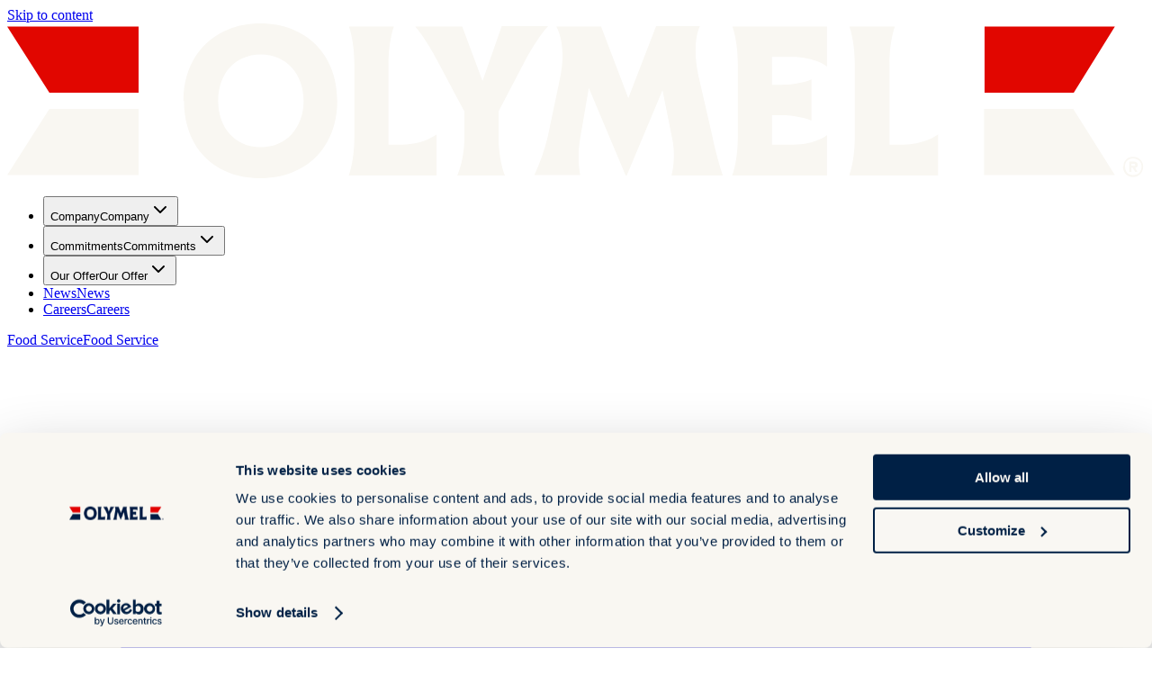

--- FILE ---
content_type: text/css
request_url: https://company.olymel.com/_nuxt/entry.xeuFezls.css
body_size: -553
content:
.commonSkipLink{transform:translateY(-200%);transition:transform .35s ease-out .2s}.commonSkipLink:focus-visible{transform:translateY(0);transition:transform .35s ease-out}


--- FILE ---
content_type: text/css
request_url: https://company.olymel.com/_nuxt/Input.KQvUIHbY.css
body_size: -545
content:
input[type=number][data-number=textual][data-v-bfe24e00]::-webkit-inner-spin-button,input[type=number][data-number=textual][data-v-bfe24e00]::-webkit-outer-spin-button{-webkit-appearance:none;margin:0}input[type=number][data-number=textual][data-v-bfe24e00]{-moz-appearance:textfield;-webkit-appearance:textfield;appearance:textfield}


--- FILE ---
content_type: text/css
request_url: https://company.olymel.com/_nuxt/AutoForm.sz05-5Wc.css
body_size: -578
content:
textarea[data-v-bb3a5fcd]{-ms-overflow-style:none;scrollbar-width:none}textarea[data-v-bb3a5fcd]::-webkit-scrollbar{display:none}


--- FILE ---
content_type: text/css
request_url: https://company.olymel.com/_nuxt/Intro.D3BdigSa.css
body_size: -322
content:
html:has(x-site-intro):not([data-first-load=completed]){height:100dvh;overflow:clip}html:has(x-site-intro):not([data-first-load=completed]) header[role=banner]{pointer-events:none;-webkit-user-select:none;-moz-user-select:none;user-select:none;z-index:2000}html:has(x-site-intro):not([data-first-load=completed]) header[role=banner]>x-wrapper{overflow:visible}html:has(x-site-intro):not([data-first-load=completed]) header[role=banner]>x-wrapper>:not(:is([data-slot=logo],[data-slot=separator-root])){opacity:0;transform:translateY(100%)}html:has(x-site-intro):not([data-first-load=completed]) header[role=banner] [data-slot=logo] svg{height:auto;left:0;max-width:none;position:absolute;top:0;width:min(var(--spacing-safe-hard-width),var(--section-x-normal-max) - (var(--spacing-gutter) * 2))}html:has(x-site-intro):not([data-first-load=completed]) header[role=banner]>[data-slot=separator-root]{transform:scaleX(0)}html:has(x-site-intro):not([data-first-load=completed]) [data-slot=title-description]:not(.clone):has(h1[data-slot=title]){height:100dvh;margin-top:0;position:fixed;top:0;z-index:1999}html:has(x-site-intro):not([data-first-load=completed]) #CookiebotWidget,html:has(x-site-intro):not([data-first-load=completed]) #CybotCookiebotDialog{opacity:0!important;pointer-events:none;-webkit-user-select:none;-moz-user-select:none;user-select:none}


--- FILE ---
content_type: text/javascript
request_url: https://company.olymel.com/_nuxt/JyGQp0ed.js
body_size: -358
content:
import{j as c,o,f as e}from"#entry";const l={viewBox:"0 0 20 20",fill:"none",xmlns:"http://www.w3.org/2000/svg"};function r(s,t){return o(),c("svg",l,[...t[0]||(t[0]=[e("g",{"clip-path":"url(#check_svg__clip0_222_355)"},[e("path",{d:"m17.4 5-9.1 9-5-5",stroke:"black","stroke-width":"2"})],-1),e("defs",null,[e("clipPath",{id:"check_svg__clip0_222_355"},[e("rect",{width:"20",height:"20",fill:"white"})])],-1)])])}const n={render:r};export{n as default,r as render};


--- FILE ---
content_type: text/javascript
request_url: https://company.olymel.com/_nuxt/S-gv_RXM.js
body_size: -570
content:
import{x as r,a3 as t}from"#entry";const a=e=>{const s=r(e.value);return t(e,o=>s.value=o,{deep:!0}),s};export{a as u};


--- FILE ---
content_type: text/javascript
request_url: https://company.olymel.com/_nuxt/LOSN8dTB.js
body_size: 3235
content:
import{u as S}from"./hlhVty3l.js";import{ah as M,x as P,am as L,cb as K,a8 as _,al as j,aU as O,cc as E,z as g,aT as G,a3 as V,cd as z,c as b,o as h,d as y,Z as C,g as s,ce as W,bB as U,aJ as R,bT as N,k as B,aa as q,A as X,t as Y,aO as J,as as Z,$ as Q,at as A,au as H,a0 as ee,cf as te,j as oe,a9 as ae,h as re}from"#entry";import{P as ne}from"./DPUSfNj0.js";import{D as se}from"./HnSnFnSi.js";import{V as le}from"./DVEDaU4d.js";import{P as ie,a as ue,b as de}from"./Bw3VW8D0.js";import{T as pe}from"./D8Qs6ZEW.js";import{b as fe}from"./CKTy8qM7.js";import{u as ce}from"./Bp_-eiy7.js";function ye(t,o){const e=M(!1,300),a=P(null),r=K();function i(){a.value=null,e.value=!1}function l(d,f){const c=d.currentTarget,n={x:d.clientX,y:d.clientY},u=ve(n,c.getBoundingClientRect()),p=ge(n,u),m=he(f.getBoundingClientRect()),T=be([...p,...m]);a.value=T,e.value=!0}return L(d=>{if(t.value&&o.value){const f=n=>l(n,o.value),c=n=>l(n,t.value);t.value.addEventListener("pointerleave",f),o.value.addEventListener("pointerleave",c),d(()=>{t.value?.removeEventListener("pointerleave",f),o.value?.removeEventListener("pointerleave",c)})}}),L(d=>{if(a.value){const f=c=>{if(!a.value||!(c.target instanceof Element))return;const n=c.target,u={x:c.clientX,y:c.clientY},p=t.value?.contains(n)||o.value?.contains(n),m=!me(u,a.value),T=!!n.closest("[data-grace-area-trigger]");p?i():(m||T)&&(i(),r.trigger())};t.value?.ownerDocument.addEventListener("pointermove",f),d(()=>t.value?.ownerDocument.removeEventListener("pointermove",f))}}),{isPointerInTransit:e,onPointerExit:r.on}}function ve(t,o){const e=Math.abs(o.top-t.y),a=Math.abs(o.bottom-t.y),r=Math.abs(o.right-t.x),i=Math.abs(o.left-t.x);switch(Math.min(e,a,r,i)){case i:return"left";case r:return"right";case e:return"top";case a:return"bottom";default:throw new Error("unreachable")}}function ge(t,o,e=5){const a=[];switch(o){case"top":a.push({x:t.x-e,y:t.y+e},{x:t.x+e,y:t.y+e});break;case"bottom":a.push({x:t.x-e,y:t.y-e},{x:t.x+e,y:t.y-e});break;case"left":a.push({x:t.x+e,y:t.y-e},{x:t.x+e,y:t.y+e});break;case"right":a.push({x:t.x-e,y:t.y-e},{x:t.x-e,y:t.y+e});break}return a}function he(t){const{top:o,right:e,bottom:a,left:r}=t;return[{x:r,y:o},{x:e,y:o},{x:e,y:a},{x:r,y:a}]}function me(t,o){const{x:e,y:a}=t;let r=!1;for(let i=0,l=o.length-1;i<o.length;l=i++){const d=o[i].x,f=o[i].y,c=o[l].x,n=o[l].y;f>a!=n>a&&e<(c-d)*(a-f)/(n-f)+d&&(r=!r)}return r}function be(t){const o=t.slice();return o.sort((e,a)=>e.x<a.x?-1:e.x>a.x?1:e.y<a.y?-1:e.y>a.y?1:0),_e(o)}function _e(t){if(t.length<=1)return t.slice();const o=[];for(let a=0;a<t.length;a++){const r=t[a];for(;o.length>=2;){const i=o[o.length-1],l=o[o.length-2];if((i.x-l.x)*(r.y-l.y)>=(i.y-l.y)*(r.x-l.x))o.pop();else break}o.push(r)}o.pop();const e=[];for(let a=t.length-1;a>=0;a--){const r=t[a];for(;e.length>=2;){const i=e[e.length-1],l=e[e.length-2];if((i.x-l.x)*(r.y-l.y)>=(i.y-l.y)*(r.x-l.x))e.pop();else break}e.push(r)}return e.pop(),o.length===1&&e.length===1&&o[0].x===e[0].x&&o[0].y===e[0].y?o:o.concat(e)}const $="tooltip.open",[D,Ce]=j("TooltipRoot");var Te=_({__name:"TooltipRoot",props:{defaultOpen:{type:Boolean,required:!1,default:!1},open:{type:Boolean,required:!1,default:void 0},delayDuration:{type:Number,required:!1,default:void 0},disableHoverableContent:{type:Boolean,required:!1,default:void 0},disableClosingTrigger:{type:Boolean,required:!1,default:void 0},disabled:{type:Boolean,required:!1,default:void 0},ignoreNonKeyboardFocus:{type:Boolean,required:!1,default:void 0}},emits:["update:open"],setup(t,{emit:o}){const e=t,a=o;O();const r=E(),i=g(()=>e.disableHoverableContent??r.disableHoverableContent.value),l=g(()=>e.disableClosingTrigger??r.disableClosingTrigger.value),d=g(()=>e.disabled??r.disabled.value),f=g(()=>e.delayDuration??r.delayDuration.value),c=g(()=>e.ignoreNonKeyboardFocus??r.ignoreNonKeyboardFocus.value),n=G(e,"open",a,{defaultValue:e.defaultOpen,passive:e.open===void 0});V(n,x=>{r.onClose&&(x?(r.onOpen(),document.dispatchEvent(new CustomEvent($))):r.onClose())});const u=P(!1),p=P(),m=g(()=>n.value?u.value?"delayed-open":"instant-open":"closed"),{start:T,stop:w}=z(()=>{u.value=!0,n.value=!0},f,{immediate:!1});function v(){w(),u.value=!1,n.value=!0}function k(){w(),n.value=!1}function I(){T()}return Ce({contentId:"",open:n,stateAttribute:m,trigger:p,onTriggerChange(x){p.value=x},onTriggerEnter(){r.isOpenDelayed.value?I():v()},onTriggerLeave(){i.value?k():w()},onOpen:v,onClose:k,disableHoverableContent:i,disableClosingTrigger:l,disabled:d,ignoreNonKeyboardFocus:c}),(x,Ne)=>(h(),b(s(ie),null,{default:y(()=>[C(x.$slots,"default",{open:s(n)})]),_:3}))}}),qe=Te,we=_({__name:"TooltipContentImpl",props:{ariaLabel:{type:String,required:!1},asChild:{type:Boolean,required:!1},as:{type:null,required:!1},side:{type:null,required:!1,default:"top"},sideOffset:{type:Number,required:!1,default:0},align:{type:null,required:!1,default:"center"},alignOffset:{type:Number,required:!1},avoidCollisions:{type:Boolean,required:!1,default:!0},collisionBoundary:{type:null,required:!1,default:()=>[]},collisionPadding:{type:[Number,Object],required:!1,default:0},arrowPadding:{type:Number,required:!1,default:0},sticky:{type:String,required:!1,default:"partial"},hideWhenDetached:{type:Boolean,required:!1,default:!1},positionStrategy:{type:String,required:!1},updatePositionStrategy:{type:String,required:!1}},emits:["escapeKeyDown","pointerDownOutside"],setup(t,{emit:o}){const e=t,a=o,r=D(),{forwardRef:i}=O(),l=W(),d=g(()=>l.default?.({})),f=g(()=>{if(e.ariaLabel)return e.ariaLabel;let n="";function u(p){typeof p.children=="string"&&p.type!==U?n+=p.children:Array.isArray(p.children)&&p.children.forEach(m=>u(m))}return d.value?.forEach(p=>u(p)),n}),c=g(()=>{const{ariaLabel:n,...u}=e;return u});return R(()=>{N(window,"scroll",n=>{n.target?.contains(r.trigger.value)&&r.onClose()}),N(window,$,r.onClose)}),(n,u)=>(h(),b(s(se),{"as-child":"","disable-outside-pointer-events":!1,onEscapeKeyDown:u[0]||(u[0]=p=>a("escapeKeyDown",p)),onPointerDownOutside:u[1]||(u[1]=p=>{s(r).disableClosingTrigger.value&&s(r).trigger.value?.contains(p.target)&&p.preventDefault(),a("pointerDownOutside",p)}),onFocusOutside:u[2]||(u[2]=J(()=>{},["prevent"])),onDismiss:u[3]||(u[3]=p=>s(r).onClose())},{default:y(()=>[B(s(ue),q({ref:s(i),"data-state":s(r).stateAttribute.value},{...n.$attrs,...c.value},{style:{"--reka-tooltip-content-transform-origin":"var(--reka-popper-transform-origin)","--reka-tooltip-content-available-width":"var(--reka-popper-available-width)","--reka-tooltip-content-available-height":"var(--reka-popper-available-height)","--reka-tooltip-trigger-width":"var(--reka-popper-anchor-width)","--reka-tooltip-trigger-height":"var(--reka-popper-anchor-height)"}}),{default:y(()=>[C(n.$slots,"default"),B(s(le),{id:s(r).contentId,role:"tooltip"},{default:y(()=>[X(Y(f.value),1)]),_:1},8,["id"])]),_:3},16,["data-state"])]),_:3}))}}),F=we,xe=_({__name:"TooltipContentHoverable",props:{ariaLabel:{type:String,required:!1},asChild:{type:Boolean,required:!1},as:{type:null,required:!1},side:{type:null,required:!1},sideOffset:{type:Number,required:!1},align:{type:null,required:!1},alignOffset:{type:Number,required:!1},avoidCollisions:{type:Boolean,required:!1},collisionBoundary:{type:null,required:!1},collisionPadding:{type:[Number,Object],required:!1},arrowPadding:{type:Number,required:!1},sticky:{type:String,required:!1},hideWhenDetached:{type:Boolean,required:!1},positionStrategy:{type:String,required:!1},updatePositionStrategy:{type:String,required:!1}},setup(t){const e=Z(t),{forwardRef:a,currentElement:r}=O(),{trigger:i,onClose:l}=D(),d=E(),{isPointerInTransit:f,onPointerExit:c}=ye(i,r);return d.isPointerInTransitRef=f,c(()=>{l()}),(n,u)=>(h(),b(F,q({ref:s(a)},s(e)),{default:y(()=>[C(n.$slots,"default")]),_:3},16))}}),Pe=xe,Be=_({__name:"TooltipContent",props:{forceMount:{type:Boolean,required:!1},ariaLabel:{type:String,required:!1},asChild:{type:Boolean,required:!1},as:{type:null,required:!1},side:{type:null,required:!1,default:"top"},sideOffset:{type:Number,required:!1},align:{type:null,required:!1},alignOffset:{type:Number,required:!1},avoidCollisions:{type:Boolean,required:!1},collisionBoundary:{type:null,required:!1},collisionPadding:{type:[Number,Object],required:!1},arrowPadding:{type:Number,required:!1},sticky:{type:String,required:!1},hideWhenDetached:{type:Boolean,required:!1},positionStrategy:{type:String,required:!1},updatePositionStrategy:{type:String,required:!1}},emits:["escapeKeyDown","pointerDownOutside"],setup(t,{emit:o}){const e=t,a=o,r=D(),i=S(e,a),{forwardRef:l}=O();return(d,f)=>(h(),b(s(ne),{present:d.forceMount||s(r).open.value},{default:y(()=>[(h(),b(Q(s(r).disableHoverableContent.value?F:Pe),q({ref:s(l)},s(i)),{default:y(()=>[C(d.$slots,"default")]),_:3},16))]),_:3},8,["present"]))}}),Oe=Be,De=_({__name:"TooltipPortal",props:{to:{type:null,required:!1},disabled:{type:Boolean,required:!1},defer:{type:Boolean,required:!1},forceMount:{type:Boolean,required:!1}},setup(t){const o=t;return(e,a)=>(h(),b(s(pe),A(H(o)),{default:y(()=>[C(e.$slots,"default")]),_:3},16))}}),ke=De,Se=_({__name:"TooltipTrigger",props:{reference:{type:null,required:!1},asChild:{type:Boolean,required:!1},as:{type:null,required:!1,default:"button"}},setup(t){const o=t,e=D(),a=E();e.contentId||=ce(void 0,"reka-tooltip-content");const{forwardRef:r,currentElement:i}=O(),l=P(!1),d=P(!1),f=g(()=>e.disabled.value?{}:{click:w,focus:m,pointermove:u,pointerleave:p,pointerdown:n,blur:T});R(()=>{e.onTriggerChange(i.value)});function c(){setTimeout(()=>{l.value=!1},1)}function n(){e.open&&!e.disableClosingTrigger.value&&e.onClose(),l.value=!0,document.addEventListener("pointerup",c,{once:!0})}function u(v){v.pointerType!=="touch"&&!d.value&&!a.isPointerInTransitRef.value&&(e.onTriggerEnter(),d.value=!0)}function p(){e.onTriggerLeave(),d.value=!1}function m(v){l.value||e.ignoreNonKeyboardFocus.value&&!v.target.matches?.(":focus-visible")||e.onOpen()}function T(){e.onClose()}function w(){e.disableClosingTrigger.value||e.onClose()}return(v,k)=>(h(),b(s(de),{"as-child":"",reference:v.reference},{default:y(()=>[B(s(ee),q({ref:s(r),"aria-describedby":s(e).open.value?s(e).contentId:void 0,"data-state":s(e).stateAttribute.value,as:v.as,"as-child":o.asChild,"data-grace-area-trigger":""},te(f.value)),{default:y(()=>[C(v.$slots,"default")]),_:3},16,["aria-describedby","data-state","as","as-child"])]),_:3},8,["reference"]))}}),Ee=Se;const Le={"data-slot":"tooltip",class:"contents"},Ge=_({__name:"Tooltip",props:{defaultOpen:{type:Boolean},open:{type:Boolean},delayDuration:{},disableHoverableContent:{type:Boolean},disableClosingTrigger:{type:Boolean},disabled:{type:Boolean},ignoreNonKeyboardFocus:{type:Boolean}},emits:["update:open"],setup(t,{emit:o}){const r=S(t,o);return(i,l)=>(h(),oe("x-tooltip",Le,[B(s(qe),A(H(s(r))),{default:y(()=>[C(i.$slots,"default")]),_:3},16)]))}}),Ve=_({inheritAttrs:!1,__name:"TooltipContent",props:{forceMount:{type:Boolean},ariaLabel:{},asChild:{type:Boolean},as:{},side:{},sideOffset:{default:4},align:{},alignOffset:{},avoidCollisions:{type:Boolean},collisionBoundary:{},collisionPadding:{},arrowPadding:{},sticky:{},hideWhenDetached:{type:Boolean},positionStrategy:{},updatePositionStrategy:{},class:{}},emits:["escapeKeyDown","pointerDownOutside"],setup(t,{emit:o}){const e=t,a=o,r=ae(e,"class"),i=S(r,a);return(l,d)=>(h(),b(s(ke),null,{default:y(()=>[B(s(Oe),q({"data-slot":"tooltip-content"},{...s(i),...l.$attrs},{class:s(re)(s(fe)({variant:"tooltip",size:"md"}),"z-50","w-fit","text-balance",["animate-in","fade-in-0","zoom-in-95","data-[state=closed]:animate-out","data-[state=closed]:fade-out-0","data-[state=closed]:zoom-out-95","data-[side=bottom]:slide-in-from-top-2","data-[side=left]:slide-in-from-right-2","data-[side=right]:slide-in-from-left-2","data-[side=top]:slide-in-from-bottom-2"],e.class)}),{default:y(()=>[C(l.$slots,"default")]),_:3},16,["class"])]),_:3}))}}),ze=_({__name:"TooltipTrigger",props:{reference:{},asChild:{type:Boolean},as:{}},setup(t){const o=t;return(e,a)=>(h(),b(s(Ee),q({"data-slot":"tooltip-trigger"},o),{default:y(()=>[C(e.$slots,"default")]),_:3},16))}});export{ze as _,Ve as a,Ge as b};


--- FILE ---
content_type: text/javascript
request_url: https://company.olymel.com/_nuxt/Bw3VW8D0.js
body_size: 2434
content:
import{x as w,z as r,aJ as te,ad as ne,a8 as V,al as M,Z as W,aU as j,b_ as I,c as re,o as U,d as L,g as h,a0 as X,b$ as ae,a3 as k,c0 as oe,c1 as ie,c2 as A,V as le,c3 as se,am as ue,j as de,k as ce,aa as pe,bu as fe}from"#entry";import{i as he,g as ve,c as me,a as ye,b as ge,o as we,f as F,s as Pe,d as xe,h as _e,l as Ce}from"./HZjh_Jj9.js";function be(t){const n=w(),e=r(()=>n.value?.width??0),p=r(()=>n.value?.height??0);return te(()=>{const a=ne(t);if(a){n.value={width:a.offsetWidth,height:a.offsetHeight};const f=new ResizeObserver(o=>{if(!Array.isArray(o)||!o.length)return;const v=o[0];let s,u;if("borderBoxSize"in v){const i=v.borderBoxSize,c=Array.isArray(i)?i[0]:i;s=c.inlineSize,u=c.blockSize}else s=a.offsetWidth,u=a.offsetHeight;n.value={width:s,height:u}});return f.observe(a,{box:"border-box"}),()=>f.unobserve(a)}else n.value=void 0}),{width:e,height:p}}const[Y,Se]=M("PopperRoot");var Ae=V({inheritAttrs:!1,__name:"PopperRoot",setup(t){const n=w();return Se({anchor:n,onAnchorChange:e=>n.value=e}),(e,p)=>W(e.$slots,"default")}}),We=Ae,Oe=V({__name:"PopperAnchor",props:{reference:{type:null,required:!1},asChild:{type:Boolean,required:!1},as:{type:null,required:!1}},setup(t){const n=t,{forwardRef:e,currentElement:p}=j(),a=Y();return I(()=>{a.onAnchorChange(n.reference??p.value)}),(f,o)=>(U(),re(h(X),{ref:h(e),as:f.as,"as-child":f.asChild},{default:L(()=>[W(f.$slots,"default")]),_:3},8,["as","as-child"]))}}),Fe=Oe;function $e(t){return t!==null}function qe(t){return{name:"transformOrigin",options:t,fn(n){const{placement:e,rects:p,middlewareData:a}=n,o=a.arrow?.centerOffset!==0,v=o?0:t.arrowWidth,s=o?0:t.arrowHeight,[u,i]=D(e),c={start:"0%",center:"50%",end:"100%"}[i],x=(a.arrow?.x??0)+v/2,y=(a.arrow?.y??0)+s/2;let d="",m="";return u==="bottom"?(d=o?c:`${x}px`,m=`${-s}px`):u==="top"?(d=o?c:`${x}px`,m=`${p.floating.height+s}px`):u==="right"?(d=`${-s}px`,m=o?c:`${y}px`):u==="left"&&(d=`${p.floating.width+s}px`,m=o?c:`${y}px`),{data:{x:d,y:m}}}}}function D(t){const[n,e="center"]=t.split("-");return[n,e]}function ze(t){return t!=null&&typeof t=="object"&&"$el"in t}function H(t){if(ze(t)){const n=t.$el;return he(n)&&ve(n)==="#comment"?null:n}return t}function O(t){return typeof t=="function"?t():h(t)}function Be(t){return{name:"arrow",options:t,fn(n){const e=H(O(t.element));return e==null?{}:ye({element:e,padding:t.padding}).fn(n)}}}function Z(t){return typeof window>"u"?1:(t.ownerDocument.defaultView||window).devicePixelRatio||1}function N(t,n){const e=Z(t);return Math.round(n*e)/e}function Ee(t,n,e){e===void 0&&(e={});const p=e.whileElementsMounted,a=r(()=>{var l;return(l=O(e.open))!=null?l:!0}),f=r(()=>O(e.middleware)),o=r(()=>{var l;return(l=O(e.placement))!=null?l:"bottom"}),v=r(()=>{var l;return(l=O(e.strategy))!=null?l:"absolute"}),s=r(()=>{var l;return(l=O(e.transform))!=null?l:!0}),u=r(()=>H(t.value)),i=r(()=>H(n.value)),c=w(0),x=w(0),y=w(v.value),d=w(o.value),m=ae({}),$=w(!1),E=r(()=>{const l={position:y.value,left:"0",top:"0"};if(!i.value)return l;const g=N(i.value,c.value),q=N(i.value,x.value);return s.value?{...l,transform:"translate("+g+"px, "+q+"px)",...Z(i.value)>=1.5&&{willChange:"transform"}}:{position:y.value,left:g+"px",top:q+"px"}});let C;function b(){if(u.value==null||i.value==null)return;const l=a.value;me(u.value,i.value,{middleware:f.value,placement:o.value,strategy:v.value}).then(g=>{c.value=g.x,x.value=g.y,y.value=g.strategy,d.value=g.placement,m.value=g.middlewareData,$.value=l!==!1})}function S(){typeof C=="function"&&(C(),C=void 0)}function _(){if(S(),p===void 0){b();return}if(u.value!=null&&i.value!=null){C=p(u.value,i.value,b);return}}function z(){a.value||($.value=!1)}return k([f,o,v,a],b,{flush:"sync"}),k([u,i],_,{flush:"sync"}),k(a,z,{flush:"sync"}),oe()&&ie(S),{x:A(c),y:A(x),strategy:A(y),placement:A(d),middlewareData:A(m),isPositioned:A($),floatingStyles:E,update:b}}const Re={side:"bottom",sideOffset:0,sideFlip:!0,align:"center",alignOffset:0,alignFlip:!0,arrowPadding:0,avoidCollisions:!0,collisionBoundary:()=>[],collisionPadding:0,sticky:"partial",hideWhenDetached:!1,positionStrategy:"fixed",updatePositionStrategy:"optimized",prioritizePosition:!1},[Ne,ke]=M("PopperContent");var De=V({inheritAttrs:!1,__name:"PopperContent",props:le({side:{type:null,required:!1},sideOffset:{type:Number,required:!1},sideFlip:{type:Boolean,required:!1},align:{type:null,required:!1},alignOffset:{type:Number,required:!1},alignFlip:{type:Boolean,required:!1},avoidCollisions:{type:Boolean,required:!1},collisionBoundary:{type:null,required:!1},collisionPadding:{type:[Number,Object],required:!1},arrowPadding:{type:Number,required:!1},sticky:{type:String,required:!1},hideWhenDetached:{type:Boolean,required:!1},positionStrategy:{type:String,required:!1},updatePositionStrategy:{type:String,required:!1},disableUpdateOnLayoutShift:{type:Boolean,required:!1},prioritizePosition:{type:Boolean,required:!1},reference:{type:null,required:!1},asChild:{type:Boolean,required:!1},as:{type:null,required:!1}},{...Re}),emits:["placed"],setup(t,{emit:n}){const e=t,p=n,a=Y(),{forwardRef:f,currentElement:o}=j(),v=w(),s=w(),{width:u,height:i}=be(s),c=r(()=>e.side+(e.align!=="center"?`-${e.align}`:"")),x=r(()=>typeof e.collisionPadding=="number"?e.collisionPadding:{top:0,right:0,bottom:0,left:0,...e.collisionPadding}),y=r(()=>Array.isArray(e.collisionBoundary)?e.collisionBoundary:[e.collisionBoundary]),d=r(()=>({padding:x.value,boundary:y.value.filter($e),altBoundary:y.value.length>0})),m=r(()=>({mainAxis:e.sideFlip,crossAxis:e.alignFlip})),$=se(()=>[we({mainAxis:e.sideOffset+i.value,alignmentAxis:e.alignOffset}),e.prioritizePosition&&e.avoidCollisions&&F({...d.value,...m.value}),e.avoidCollisions&&Pe({mainAxis:!0,crossAxis:!!e.prioritizePosition,limiter:e.sticky==="partial"?Ce():void 0,...d.value}),!e.prioritizePosition&&e.avoidCollisions&&F({...d.value,...m.value}),xe({...d.value,apply:({elements:P,rects:R,availableWidth:K,availableHeight:Q})=>{const{width:T,height:ee}=R.reference,B=P.floating.style;B.setProperty("--reka-popper-available-width",`${K}px`),B.setProperty("--reka-popper-available-height",`${Q}px`),B.setProperty("--reka-popper-anchor-width",`${T}px`),B.setProperty("--reka-popper-anchor-height",`${ee}px`)}}),s.value&&Be({element:s.value,padding:e.arrowPadding}),qe({arrowWidth:u.value,arrowHeight:i.value}),e.hideWhenDetached&&_e({strategy:"referenceHidden",...d.value})]),E=r(()=>e.reference??a.anchor.value),{floatingStyles:C,placement:b,isPositioned:S,middlewareData:_}=Ee(E,v,{strategy:e.positionStrategy,placement:c,whileElementsMounted:(...P)=>ge(...P,{layoutShift:!e.disableUpdateOnLayoutShift,animationFrame:e.updatePositionStrategy==="always"}),middleware:$}),z=r(()=>D(b.value)[0]),l=r(()=>D(b.value)[1]);I(()=>{S.value&&p("placed")});const g=r(()=>_.value.arrow?.centerOffset!==0),q=w("");ue(()=>{o.value&&(q.value=window.getComputedStyle(o.value).zIndex)});const J=r(()=>_.value.arrow?.x??0),G=r(()=>_.value.arrow?.y??0);return ke({placedSide:z,onArrowChange:P=>s.value=P,arrowX:J,arrowY:G,shouldHideArrow:g}),(P,R)=>(U(),de("div",{ref_key:"floatingRef",ref:v,"data-reka-popper-content-wrapper":"",style:fe({...h(C),transform:h(S)?h(C).transform:"translate(0, -200%)",minWidth:"max-content",zIndex:q.value,"--reka-popper-transform-origin":[h(_).transformOrigin?.x,h(_).transformOrigin?.y].join(" "),...h(_).hide?.referenceHidden&&{visibility:"hidden",pointerEvents:"none"}})},[ce(h(X),pe({ref:h(f)},P.$attrs,{"as-child":e.asChild,as:P.as,"data-side":z.value,"data-align":l.value,style:{animation:h(S)?void 0:"none"}}),{default:L(()=>[W(P.$slots,"default")]),_:3},16,["as-child","as","data-side","data-align","style"])],4))}}),Me=De;export{We as P,Me as a,Fe as b};


--- FILE ---
content_type: text/javascript
request_url: https://company.olymel.com/_nuxt/C_zD9lp8.js
body_size: 49
content:
import{X as _,j as s,o as e,c as i,i as o,f as y,n as c,g as r,h as l,t as m,F as b,B as h,k as d,d as u,M as x,A as B,N,J as v}from"#entry";import{_ as V}from"./Dm4RJpnK.js";import"./o4GMlpee.js";import"./hlhVty3l.js";import"./CkUNr-rx.js";import"./FUKBWQwh.js";const $={key:1,class:"text-preset-caption box-flush text-marine-middle dark:text-gold-middle"},j={class:"mt-gutter gap-y-header-gap-half grid"},I={__name:"desktop.menu-item-section",props:{blok:{type:Object,required:!0},class:[String,Array,Object],index:Number},setup(t){const p=_(t,["blok"]);return(a,w)=>{const k=N,f=x,g=v;return e(),s("x-section",{role:"navigation",class:c(("cn"in a?a.cn:r(l))("relative grid",p?.class))},[t.index!==0?(e(),i(k,{key:0,decorative:"",orientation:"vertical",class:c(("cn"in a?a.cn:r(l))("bg-accent [--separator-size:100%]","-left-gap absolute inset-y-0"))},null,8,["class"])):o("",!0),t.blok?.name?(e(),s("h5",$,m(t.blok.name),1)):o("",!0),y("ul",j,[(e(!0),s(b,null,h(t.blok?.links??[],n=>(e(),s("li",{key:n._uid},[d(r(V),{link:n,class:"text-preset-button group/interaction flex w-fit items-center gap-1 py-0.5"},{default:u(()=>[d(f,null,{default:u(()=>[B(m(n.label),1)]),_:2},1024),n.link?.linktype==="url"?(e(),i(g,{key:0,name:"arrow-top-right"})):o("",!0)]),_:2},1032,["link"])]))),128))])],2)}}};export{I as default};


--- FILE ---
content_type: text/javascript
request_url: https://company.olymel.com/_nuxt/CIfPnwCP.js
body_size: -71
content:
import{P as u,Q as d,j as s,o,f as n,i as x,g as t,F as g,B as k,k as r,d as i,M as y,A as b,t as c,a6 as h,n as m,h as p}from"#entry";const w={class:"text-preset-label gap-5 xl:flex"},B={class:"text-preset-label text-marine-light"},V={__name:"LegalFooter",setup(C){const{common:l}=u(d());return(e,F)=>{const _=y,f=h;return o(),s("x-legal-items",{role:"navigation",class:m(("cn"in e?e.cn:t(p))("dark section-x-escaped theme-scoped relative z-10 flex flex-col justify-end","mt-flow-third grow"))},[n("div",{class:m(("cn"in e?e.cn:t(p))("section-px-normal if-exists-[#CookiebotWidget]:xl:max-[105rem]:pl-17 justify-between border-t py-5 max-xl:pb-20 xl:flex","sticky bottom-0"))},[n("ul",w,[t(l)?.footer_legal_menu?.length?(o(!0),s(g,{key:0},k(t(l).footer_legal_menu,a=>(o(),s("li",{key:a._uid,class:"py-3 xl:py-0"},[r(f,{link:a,class:"group/interaction text-preset-label"},{default:i(()=>[r(_,null,{default:i(()=>[b(c(a?.text),1)]),_:2},1024)]),_:2},1032,["link"])]))),128)):x("",!0)]),n("span",B,c(e.$t("footer.label_copyright",{year:new Date().getFullYear()})),1)],2)],2)}}};export{V as default};


--- FILE ---
content_type: text/javascript
request_url: https://company.olymel.com/_nuxt/hwnzPgVA.js
body_size: -214
content:
import{x as t,aJ as a,j as n,o}from"#entry";const c={__name:"autofocus",setup(r){const e=t(null);return a(()=>{e.value?.parentElement?.focus?.()}),(s,l)=>(o(),n("x-autofocus",{ref_key:"elementRef",ref:e,"aria-hidden":"true",class:"sr-only"},null,512))}};export{c as default};


--- FILE ---
content_type: text/javascript
request_url: https://company.olymel.com/_nuxt/BF-DXxbn.js
body_size: -330
content:
import{_ as o}from"./CZKj6Y8Z.js";import"#entry";import"./BPXTTxNU.js";import"./rKWXiRAS.js";import"./ZfMLuQqB.js";import"./CzkWh2PR.js";import"./BSouR-rh.js";import"./BKrr-mdu.js";import"./DBUuawTT.js";export{o as default};


--- FILE ---
content_type: text/javascript
request_url: https://company.olymel.com/_nuxt/cu05wJDG.js
body_size: -468
content:
import{_ as o}from"./B2n_r7u9.js";import"./Bw03w3LT.js";import"./hlhVty3l.js";import"#entry";import"./CHIgUVhi.js";import"./C6ySoCov.js";import"./DSe730tm.js";import"./Bp_-eiy7.js";import"./CkUNr-rx.js";import"./C00tNdvy.js";import"./FUKBWQwh.js";import"./20L6-AuT.js";import"./LN5XMsZw.js";import"./BAOB60vB.js";import"./DVEDaU4d.js";import"./DPUSfNj0.js";import"./BtTGkhnp.js";import"./BHoOLn_0.js";import"./DGsXFC50.js";import"./CBKyBi_9.js";import"./S-gv_RXM.js";import"./DuuYkEbx.js";import"./BuX78t8Q.js";export{o as default};


--- FILE ---
content_type: text/javascript
request_url: https://company.olymel.com/_nuxt/B7sFB0nG.js
body_size: -234
content:
import{_ as o}from"./CcQw4daj.js";import"./BM-mi6Yg.js";import"./hlhVty3l.js";import"#entry";import"./XnIjwDKx.js";import"./W521N4Tl.js";import"./DUWC1-yD.js";import"./Cjp9xihs.js";import"./Bp_-eiy7.js";import"./CzkWh2PR.js";import"./ZfMLuQqB.js";import"./BKrr-mdu.js";import"./DBUuawTT.js";import"./BcLUHs2H.js";import"./Bv_ir1ms.js";import"./s0wZj9kg.js";import"./DPUSfNj0.js";import"./Bme2cRji.js";import"./LN5XMsZw.js";import"./FUKBWQwh.js";import"./HnSnFnSi.js";import"./bpsatOsI.js";import"./ClB0vot5.js";import"./D8Qs6ZEW.js";import"./bxiE3KCz.js";import"./BucnXHFu.js";import"./BkvLtsNX.js";import"./CKTy8qM7.js";import"./DR2RHfEJ.js";import"./CZKj6Y8Z.js";import"./BPXTTxNU.js";import"./rKWXiRAS.js";import"./BSouR-rh.js";import"./DP2GuwkF.js";import"./KEdSKj_6.js";import"./JyGQp0ed.js";import"./DCSx0YwA.js";import"./DS0hm8f6.js";import"./BkDxkVpW.js";import"./20L6-AuT.js";import"./Rbog0z-b.js";import"./5j7Zt9vx.js";import"./BvQ62n3Z.js";import"./sHFomAL_.js";import"./LOSN8dTB.js";import"./DVEDaU4d.js";import"./Bw3VW8D0.js";import"./HZjh_Jj9.js";import"./vQE4gKBB.js";export{o as default};


--- FILE ---
content_type: text/javascript
request_url: https://company.olymel.com/_nuxt/CtV5dydn.js
body_size: -148
content:
import{j as n,o,Z as t,k as c,N as l,n as i,g as p,h as m}from"#entry";const f={__name:"text-line",props:{class:[String,Array,Object]},setup(a){const e=a;return(s,_)=>{const r=l;return o(),n("span",{class:i(("cn"in s?s.cn:p(m))("gap-flow-min inline-grid w-full grid-cols-[auto_1fr] items-start",e?.class))},[t(s.$slots,"default"),c(r,{decorative:"",class:"bg-sidebar-border mt-[calc(1ex-1px)]"})],2)}}};export{f as _};


--- FILE ---
content_type: text/javascript
request_url: https://company.olymel.com/_nuxt/D8Qs6ZEW.js
body_size: -193
content:
import{a8 as r,ae as a,c as t,i as s,g as d,o as l,Z as u,af as n}from"#entry";var p=r({__name:"Teleport",props:{to:{type:null,required:!1,default:"body"},disabled:{type:Boolean,required:!1},defer:{type:Boolean,required:!1},forceMount:{type:Boolean,required:!1}},setup(f){const o=a();return(e,i)=>d(o)||e.forceMount?(l(),t(n,{key:0,to:e.to,disabled:e.disabled,defer:e.defer},[u(e.$slots,"default")],8,["to","disabled","defer"])):s("v-if",!0)}}),c=p;export{c as T};


--- FILE ---
content_type: text/javascript
request_url: https://company.olymel.com/_nuxt/taGvxbxn.js
body_size: -312
content:
import{v as c,av as f,x as g,a2 as p,aL as v}from"#entry";import{g as m}from"./BvQ62n3Z.js";import{g as d}from"./vQE4gKBB.js";const b=(n,u)=>{const s=c(),t=f(),o=g(!1),a=e=>e?.[n]?.page??null;return p(()=>({query:s.query,container:m(u)}),(e,l)=>{if(!t.value||!e.container)return;const r=a(e.query),i=a(l.query);if(r==null||r===i){if(!o.value){o.value=!0;return}t.value?.scrollTo(e.container,{offset:-(d("--spacing-header-height")??0),duration:.8})}},{debounce:200,deep:!0}),v(()=>{o.value=!1}),null};export{b as useAisScrollTop};


--- FILE ---
content_type: text/javascript
request_url: https://company.olymel.com/_nuxt/CHH87ZNJ.js
body_size: 1232
content:
import B from"./pgNt5EUG.js";import{_ as g}from"./C-gL1hv4.js";import{_ as k}from"./CcQw4daj.js";import w from"./BrX-lUAj.js";import C from"./BPD0JwJg.js";import{T as F}from"./CZKj6Y8Z.js";import{a8 as S,c,o as m,aa as x,g as e,h as E,s as $,u as T,v as A,w as n,b as L,bl as N,T as R,bZ as z,aJ as D,aF as M,a as O,j as V,f as H,k as r,Z as U,i as W,F as Z}from"#entry";import{u as j}from"./QBzj2FA1.js";import{u as G,a as I}from"./CEoPV9Vt.js";import{u as J}from"./qAjuQRsh.js";import{u as q}from"./ZfMLuQqB.js";import{u as K}from"./n4li767e.js";import{useProvideFavorites as Q}from"./CzkWh2PR.js";import{useProvideCompare as X}from"./DCSx0YwA.js";import"./BSouR-rh.js";import"./CYkDoJgW.js";import"./BDkqH_w6.js";import"./CM3i035N.js";import"./y1tyYIl6.js";import"./hlhVty3l.js";import"./DPUSfNj0.js";import"./D8Qs6ZEW.js";import"./Rbog0z-b.js";import"./LN5XMsZw.js";import"./DDElFhGG.js";import"./BHoOLn_0.js";import"./FUKBWQwh.js";import"./HnSnFnSi.js";import"./Bp_-eiy7.js";import"./CkUNr-rx.js";import"./BtTGkhnp.js";import"./Bme2cRji.js";import"./BpKnyqLi.js";import"./CLmv2Rx7.js";import"./bpsatOsI.js";import"./ClB0vot5.js";import"./Bw3VW8D0.js";import"./HZjh_Jj9.js";import"./CHIgUVhi.js";import"./20L6-AuT.js";import"./DSe730tm.js";import"./DVEDaU4d.js";import"./C4TkSb8a.js";import"./Bg6uhvbH.js";import"./C9eIS0Sa.js";import"./BQveOgAD.js";import"./DqFGrRiS.js";import"./CxpfrN9E.js";import"./Clo4HQGK.js";import"./CrsLmW72.js";import"./Dm4RJpnK.js";import"./o4GMlpee.js";import"./C6Y-ieo6.js";import"./BvQ62n3Z.js";import"./CHzBaxd2.js";import"./SpqQ5o5R.js";import"./C_zD9lp8.js";import"./BRlF_NwM.js";import"./DR2RHfEJ.js";import"./DS0hm8f6.js";import"./CR26KNMX.js";import"./BkvLtsNX.js";import"./CKTy8qM7.js";import"./DTvnBmGs.js";import"./CDVyD6VQ.js";import"./BM-mi6Yg.js";import"./XnIjwDKx.js";import"./Bv_ir1ms.js";import"./s0wZj9kg.js";import"./bxiE3KCz.js";import"./DUWC1-yD.js";import"./Cjp9xihs.js";import"./vbvpdm5V.js";import"./CWFM7GXZ.js";import"./3O_d61iY.js";import"./DjyipbWL.js";import"./Cb8B-Oa7.js";import"./S-gv_RXM.js";import"./lMbnImb9.js";import"./B01E69cG.js";import"./BSEsVcvT.js";import"./BkDxkVpW.js";import"./5j7Zt9vx.js";import"./PIpk3rP8.js";import"./BkSrJuVP.js";import"./WUbbPeO3.js";import"./iP4yrrT4.js";import"./W521N4Tl.js";import"./BKrr-mdu.js";import"./DBUuawTT.js";import"./BcLUHs2H.js";import"./BucnXHFu.js";import"./DP2GuwkF.js";import"./KEdSKj_6.js";import"./JyGQp0ed.js";import"./BPXTTxNU.js";import"./rKWXiRAS.js";import"./sHFomAL_.js";import"./LOSN8dTB.js";import"./vQE4gKBB.js";import"./DX-E1_HD.js";import"./Bt3Bf_VC.js";import"./CskCnKLj.js";import"./hwnzPgVA.js";import"./CroWe6X1.js";import"./8GlsiSSd.js";import"./CzKDeM9n.js";import"./522x38ZS.js";import"./C9WwCY3m.js";import"./C6ySoCov.js";import"./pKzjcnaY.js";import"./Bw03w3LT.js";import"./C00tNdvy.js";import"./BAOB60vB.js";import"./CkBOgXzi.js";import"./3N_rajkx.js";import"./dBppst2I.js";import"./DG3cMncs.js";import"./Cj3WjWeh.js";import"./CIfPnwCP.js";import"./CsODdlaq.js";const Y=S({__name:"Sonner",props:{id:{},invert:{type:Boolean},theme:{},position:{},closeButtonPosition:{},hotkey:{},richColors:{type:Boolean},expand:{type:Boolean},duration:{},gap:{},visibleToasts:{},closeButton:{type:Boolean},toastOptions:{},class:{},style:{},offset:{},mobileOffset:{},dir:{},swipeDirections:{},icons:{},containerAriaLabel:{}},setup(p){const o=p;return(t,i)=>(m(),c(e(F),x(o,{offset:"1rem","mobile-offset":"1rem",style:{"--normal-bg":"var(--popover)","--normal-text":"var(--popover-foreground)","--normal-border":"var(--border)"},class:e(E)("toaster group",o?.class)}),null,16,["class"]))}}),oo={id:"content",class:"relative overflow-x-clip"},vr={__name:"default",async setup(p){let o,t;const{setWindowDimension:i}=j(),{BASE_URL:u}=$().public,l=T(),s=A(),{defaultSEO:f}=([o,t]=n(()=>G()),o=await o,t(),o);[o,t]=n(()=>I()),await o,t();const a=()=>{i()};return L(()=>({link:[{rel:"canonical",href:R([u,s.fullPath])}],...N({},f.value)})),z(()=>{i()}),D(async()=>{l&&document.documentElement.setAttribute("data-visual-editor",!0),await M(),window.addEventListener("resize",a,{passive:!0}),a()}),O(),J(),q(),K(),X(),Q(),(_,to)=>{const d=B,v=g,b=k,y=w,h=C,P=Y;return m(),V(Z,null,[H("main",oo,[r(d),U(_.$slots,"default"),r(v),r(b),e(s).name.startsWith("food-service")?(m(),c(y,{key:0})):W("",!0)]),r(h),r(P,{class:"pointer-events-auto z-30!"})],64)}}};export{vr as default};


--- FILE ---
content_type: text/javascript
request_url: https://company.olymel.com/_nuxt/C6ySoCov.js
body_size: -541
content:
import{i as l}from"./CHIgUVhi.js";import{aS as s}from"#entry";function u(r,i){return l(r)?!1:Array.isArray(r)?r.some(a=>s(a,i)):s(r,i)}export{u as i};


--- FILE ---
content_type: text/javascript
request_url: https://company.olymel.com/_nuxt/BohvZ-EC.js
body_size: 219423
content:
const __vite__mapDeps=(i,m=__vite__mapDeps,d=(m.f||(m.f=["./BCt3LMCf.js","./DURE7KRh.js","./BmzCQJcy.js","./Intro.D3BdigSa.css","./4g08f8LN.js","./wESucdlx.js","./Bk_ojxdz.js","./D7J8V6hY.js","./CYmA9ntN.js","./CkBOgXzi.js","./BHoOLn_0.js","./BkvLtsNX.js","./CKTy8qM7.js","./DTvnBmGs.js","./CtV5dydn.js","./y1tyYIl6.js","./hlhVty3l.js","./DPUSfNj0.js","./D8Qs6ZEW.js","./Rbog0z-b.js","./LN5XMsZw.js","./DDElFhGG.js","./FUKBWQwh.js","./HnSnFnSi.js","./Bp_-eiy7.js","./CkUNr-rx.js","./BtTGkhnp.js","./Bme2cRji.js","./BpKnyqLi.js","./CLmv2Rx7.js","./bpsatOsI.js","./ClB0vot5.js","./Bw3VW8D0.js","./HZjh_Jj9.js","./CHIgUVhi.js","./20L6-AuT.js","./DSe730tm.js","./DVEDaU4d.js","./DG3cMncs.js","./CWFM7GXZ.js","./Cb8B-Oa7.js","./BSouR-rh.js","./S-gv_RXM.js","./CwFJNNe4.js","./3O_d61iY.js","./DjyipbWL.js","./DR2RHfEJ.js","./ZfMLuQqB.js","./CLPN6hSA.js","./BucnXHFu.js","./CZKj6Y8Z.js","./BPXTTxNU.js","./rKWXiRAS.js","./CzkWh2PR.js","./BKrr-mdu.js","./DBUuawTT.js","./DP2GuwkF.js","./KEdSKj_6.js","./JyGQp0ed.js","./DCSx0YwA.js","./DS0hm8f6.js","./lMbnImb9.js","./Input.KQvUIHbY.css","./CBdtHmgm.js","./DWKwuHfN.js","./DqMnfS6J.js","./C9Iqb5PH.js","./D7xvv22M.js","./CNJTbJWh.js","./D75q1bfY.js","./2lNXQJ59.js","./CnsrBbrQ.js","./GLiEcvja.js","./Cx7mS0ju.js","./BtHUQUkq.js","./BPFgfjUo.js","./B0x9xd28.js","./BKBrAYyt.js","./C4TkSb8a.js","./EnYZ-eRr.js","./B_LotMy_.js","./BHu97Z-t.js","./B1ALjQt_.js","./fRaVEJPc.js","./B6Q8Ugyu.js","./Cywup-1F.js","./DhuxBmfg.js","./BXkTz5yE.js","./BvQ62n3Z.js","./vQE4gKBB.js","./uADjb-Hu.js","./nLpwShkX.js","./U7-bpO1E.js","./COV8NAjz.js","./BI5AVnO9.js","./Cn--HIcF.js","./BkKMIldn.js","./CgCaXhOa.js","./_aKl7U-L.js","./qAjuQRsh.js","./DkUYezZH.js","./522x38ZS.js","./C9WwCY3m.js","./CM3i035N.js","./C6ySoCov.js","./C6Y-ieo6.js","./Bw03w3LT.js","./C00tNdvy.js","./BAOB60vB.js","./DtKOfG-7.js","./BuX78t8Q.js","./DGsXFC50.js","./CBKyBi_9.js","./DHO72Mep.js","./CX4hF7YS.js","./DuuYkEbx.js","./CMIRw--g.js","./D2p6pZwF.js","./BYUscOz8.js","./D2DQlBys.js","./CukcFOF-.js","./BkDxkVpW.js","./5j7Zt9vx.js","./CGHNuWhh.js","./5uQG08k2.js","./B4MWeJMg.js","./Dj8Q-dpt.js","./DWrLkrPF.js","./DT8x04U3.js","./CSz97GOS.js","./BpTapM9l.js","./z-FeZ3RR.js","./BM-mi6Yg.js","./XnIjwDKx.js","./Bv_ir1ms.js","./s0wZj9kg.js","./bxiE3KCz.js","./DUWC1-yD.js","./Cjp9xihs.js","./Be_sSwlt.js","./index.Ck4UNl74.css","./taGvxbxn.js","./B51ckNXh.js","./BO0UNtOs.js","./CwValVhc.js","./B_JoYTow.js","./Dsi5-OI1.js","./Bbmux9pe.js","./COwlo4M4.js","./w7uO1bzc.js","./C7s5eAbN.js","./CTKPx3kz.js","./uhsjiLfD.js","./LOSN8dTB.js","./Dn1DBg84.js","./dBppst2I.js","./Bp0zkSAA.js","./C63ICbzQ.js","./BieEXU9R.js","./DC4YumTn.js","./CZIzbcn0.js","./NYYSQJgv.js","./index.CfCTGZSf.css","./UiLf00WO.js","./KpWp96pX.js","./galgnc6B.js","./DyGAi7lP.js","./QBzj2FA1.js","./CN-vQPou.js","./DYKVbHJV.js","./B7a_IVGP.js","./BTuaA1NC.js","./B2n_r7u9.js","./QYUpFqWm.js","./6oOl--91.js","./DnLbVWzp.js","./DRqmeNTi.js","./oC973mGE.js","./DIYyJLMy.js","./Dr3AS9g8.js","./D-Tmwv9w.js","./DEyEkfw4.js","./CZGDJdlD.js","./9cc_DQ4q.js","./BzTbrt1G.js","./CwQJqufe.js","./BwifKs5D.js","./K2vw1l13.js","./UCgqsEbh.js","./HMpZDtRX.js","./CKnmJod_.js","./CsODdlaq.js","./DECZDpAW.js","./Cea--cRt.js","./CEQil2TP.js","./BDsf9WjA.js","./D5KEoNtt.js","./Ccc5xloN.js","./CkJS_QpB.js","./DH73Uu_o.js","./DZN1XtQO.js","./DWz-fGZ3.js","./Bh1qxRjn.js","./Bqao5ndw.js","./pKzjcnaY.js","./CDNCV1Wz.js","./ais-autocomplete-search.qFDsqQEj.css","./DOwA86Gg.js","./CbhiFxVw.js","./ClBI6i1h.js","./BXHE-gon.js","./DcIfMQbi.js","./Dh12pI_s.js","./1nC65XVH.js","./BPx-OI9U.js","./CkW5oqjS.js","./JWuZf0tu.js","./BCNEO7IP.js","./CHzBaxd2.js","./BQr5zJkR.js","./5T825pYn.js","./D1AZDrhi.js","./Player.ih0dJqqG.css","./D1GoObLn.js","./CR26KNMX.js","./n4li767e.js","./DQzHNWqC.js","./BcwrUCjr.js","./n-YJL3Qk.js","./CzteySZh.js","./BuROonj1.js","./BdISHgHn.js","./BuGx1Bnb.js","./C92k8W8R.js","./C1rlaiKY.js","./DywOnmeM.js","./CMkFAAH5.js","./CzgarZYo.js","./asYTxJs4.js","./panel.D79NxlPk.css","./Bm0oE3Mx.js","./COINWSqq.js","./DmSGoTY4.js","./QKVPBQVs.js","./BSEsVcvT.js","./Xog6t3Vk.js","./k1RgAVuJ.js","./BbreXjhS.js","./CNThrxTd.js","./PFwCDCv0.js","./C2iTlI2k.js","./DNwx9bxI.js","./BlchyZUx.js","./CbHhpxW5.js","./BA2H2iEs.js","./Map.DGvkUnR9.css","./D5NJQC2I.js","./index.D_oKQxUg.css","./Bz7qwW5X.js","./Cm2BDi8_.js","./DDCK7-Rg.js","./C15loENr.js","./BCeMWM1W.js","./diagram-pork.C-eULh0Z.css","./mKgHOkfa.js","./BNKoX-Oo.js","./diagram-poultry.BAAmD-eu.css","./wE9-N49z.js","./B85V7eSn.js","./BqPoMkLX.js","./DMbY0CYS.js","./Cr9_DOdI.js","./DjJwS_Mh.js","./DUM3QJOL.js","./CWgUnnqD.js","./Ckpo47Pw.js","./D5oTZG_B.js","./p7K9HknL.js","./Lottie.vTs7bcGR.css","./process-item.Dbqgsvw7.css","./i0haeb3X.js","./x9IfyK2E.js","./C5XZ_HO7.js","./BQjQDEr0.js","./DT0s4N_v.js","./CkbgLX1n.js","./WfVabKQH.js","./CbtGSXgI.js","./DAMBZseB.js","./_lW0lLPR.js","./YMB9h2L5.js","./DDLJzKMZ.js","./3N_rajkx.js","./timeline-years.J8SfPGG8.css","./B3jqqD9j.js","./DrBck1Ra.js","./dp5wo-jz.js","./timeline-content.BAZQQxsX.css","./DuNdEEjN.js","./D0XbjqTK.js","./DRyMRO6c.js","./DSmqSWfe.js","./DdD_8GPT.js","./o4GMlpee.js","./DrHf-eu9.js","./3IuqnL9k.js","./BbMtPtk4.js","./CaMCqKPS.js","./CHjBzCpz.js","./B3bUW7pv.js","./Cq0Nea22.js","./BPD0JwJg.js","./DqFGrRiS.js","./BDkqH_w6.js","./Bg6uhvbH.js","./Cj3WjWeh.js","./CIfPnwCP.js","./pgNt5EUG.js","./CYkDoJgW.js","./C9eIS0Sa.js","./LanguagePreference.DLcfSkid.css","./BQveOgAD.js","./CxpfrN9E.js","./Clo4HQGK.js","./CrsLmW72.js","./Dm4RJpnK.js","./SpqQ5o5R.js","./C_zD9lp8.js","./BRlF_NwM.js","./CDVyD6VQ.js","./vbvpdm5V.js","./search-content-preview.D-gTCbai.css","./B01E69cG.js","./PIpk3rP8.js","./BkSrJuVP.js","./WUbbPeO3.js","./D9JX4LSx.js","./BrX-lUAj.js","./DX-E1_HD.js","./Bt3Bf_VC.js","./CskCnKLj.js","./hwnzPgVA.js","./component.CCAcCXYM.css","./CroWe6X1.js","./component.CpwN9Yz8.css","./8GlsiSSd.js","./CzKDeM9n.js","./AutoForm.sz05-5Wc.css","./Cfutr_zO.js","./bf1HuyNw.js","./ChvKGQLc.js","./DQH16U0u.js","./CsHAdnsB.js","./CLlIxqFK.js","./CI6BiP8N.js","./Bzn0qgqd.js","./BqhWdoYy.js","./CY_lnIaZ.js","./CSLRu39J.js","./CZp_SSGO.js","./DvmxonP9.js","./Ct1cGyby.js","./BYZ5kAA3.js","./Veo2IrZd.js","./DNgCmyvP.js","./D3Im3_3e.js","./v_4z_V8H.js","./cu05wJDG.js","./BFdXZGDK.js","./C-F01Ihi.js","./HNITQ_Oz.js","./B6MoKILs.js","./Bl3tIyv2.js","./BnntHcdP.js","./C-gL1hv4.js","./iP4yrrT4.js","./e7S14Js9.js","./B02rYepe.js","./Sw8N3xub.js","./BM3T9_cW.js","./BrS6bqI-.js","./DYrk4tDc.js","./CD62kQeI.js","./DcnagX_5.js","./DYQMErOV.js","./BcLUHs2H.js","./sHFomAL_.js","./B7sFB0nG.js","./CcQw4daj.js","./W521N4Tl.js","./C_zNbrrj.js","./BF-DXxbn.js","./DKOVskMb.js","./y-czxwUv.js","./B8sItbOC.js","./BlOjOIZR.js","./BHNIWKIp.js","./Cv0tvm3w.js","./CwqXQGVP.js","./BWnP8VKN.js","./DnHi3PiF.js","./nuxt-icon.Cvbtxq7p.css","./K_Fp1rCG.js","./CDru_QL-.js","./5jyV8Q4Y.js","./I6Hy4Rxt.js","./DRhzod72.js","./BlbTVg6h.js","./_W5WUoiX.js","./DNYbEc1u.js","./BnoGLG6y.js","./DsA_nW-N.js","./_k3TibFv.js","./CH5GxoVf.js","./Bm5UbkDA.js","./V-dOIH87.js","./BRQu4wgx.js","./Enes01Ku.js","./Crdu4wi6.js","./DuEyYwFn.js","./DKAdGGFa.js","./9ny-8XOV.js","./D4d892sP.js","./BylXmgHy.js","./CwfI91Hs.js","./BmSZ_nnQ.js","./XODc6COD.js","./QLKWyK_m.js","./BN-AAlUZ.js","./BgdKZBnA.js","./Y9z0812U.js","./DIu5sFf4.js","./DeCjvkgs.js","./Rl7pVNyU.js","./Q194S1gx.js","./Dotkxk9u.js","./BwOl5FMA.js","./BNYyMFEC.js","./DxrO2r7v.js","./C2z10UG6.js","./BRKg8rQv.js","./DC1DbJdw.js","./6Cn0ptYS.js","./DEV5wCCR.js","./BJHRmQfe.js","./DSLafo8P.js","./Cfj02Opv.js","./C25ydfjq.js","./WXSAWcKd.js","./MesY9JAn.js","./B6q4Qo77.js","./lLVzRLc2.js","./DMNbf1Il.js","./BtdeN1L9.js","./BdtBOrKs.js","./PVauG-Cs.js","./DHghe0m5.js","./CNjkIEjV.js","./BV7FESFU.js","./DCGd6-13.js","./BIb3vyXF.js","./Qr5dXkoQ.js","./CD7HkL33.js","./DsO_DSKz.js","./CuscVCXL.js","./B9T-L6GJ.js","./OmfeV5uO.js","./DsNvaXET.js","./OmG9n0b8.js","./DKLY2_PJ.js","./jymQ4eew.js","./BgjVOUkT.js","./CGjvGA-X.js","./C1AHbcxO.js","./uGEnpm3H.js","./D3l4_5X6.js","./2O7moZWH.js","./66sE_BzM.js","./vLnsnleo.js","./COqB6Ohr.js","./BO9k2BDW.js","./CSEis58e.js","./BOTy8Q5v.js","./lK6DNyIN.js","./BnvRVQ7j.js","./CFHCexmF.js","./CHH87ZNJ.js","./CEoPV9Vt.js","./default.-rIbnTok.css","./DfwLmlmt.js"])))=>i.map(i=>d[i]);
(function(){const t=document.createElement("link").relList;if(t&&t.supports&&t.supports("modulepreload"))return;for(const o of document.querySelectorAll('link[rel="modulepreload"]'))n(o);new MutationObserver(o=>{for(const i of o)if(i.type==="childList")for(const s of i.addedNodes)s.tagName==="LINK"&&s.rel==="modulepreload"&&n(s)}).observe(document,{childList:!0,subtree:!0});function r(o){const i={};return o.integrity&&(i.integrity=o.integrity),o.referrerPolicy&&(i.referrerPolicy=o.referrerPolicy),o.crossOrigin==="use-credentials"?i.credentials="include":o.crossOrigin==="anonymous"?i.credentials="omit":i.credentials="same-origin",i}function n(o){if(o.ep)return;o.ep=!0;const i=r(o);fetch(o.href,i)}})();/**
* @vue/shared v3.5.22
* (c) 2018-present Yuxi (Evan) You and Vue contributors
* @license MIT
**/function wm(e){const t=Object.create(null);for(const r of e.split(","))t[r]=1;return r=>r in t}const st={},js=[],vo=()=>{},R0=()=>!1,tc=e=>e.charCodeAt(0)===111&&e.charCodeAt(1)===110&&(e.charCodeAt(2)>122||e.charCodeAt(2)<97),Sm=e=>e.startsWith("onUpdate:"),yr=Object.assign,Pm=(e,t)=>{const r=e.indexOf(t);r>-1&&e.splice(r,1)},dL=Object.prototype.hasOwnProperty,ft=(e,t)=>dL.call(e,t),ye=Array.isArray,Us=e=>Pa(e)==="[object Map]",Sa=e=>Pa(e)==="[object Set]",ig=e=>Pa(e)==="[object Date]",pL=e=>Pa(e)==="[object RegExp]",Re=e=>typeof e=="function",Ot=e=>typeof e=="string",eo=e=>typeof e=="symbol",pt=e=>e!==null&&typeof e=="object",df=e=>(pt(e)||Re(e))&&Re(e.then)&&Re(e.catch),O0=Object.prototype.toString,Pa=e=>O0.call(e),hL=e=>Pa(e).slice(8,-1),k0=e=>Pa(e)==="[object Object]",Tm=e=>Ot(e)&&e!=="NaN"&&e[0]!=="-"&&""+parseInt(e,10)===e,Hs=wm(",key,ref,ref_for,ref_key,onVnodeBeforeMount,onVnodeMounted,onVnodeBeforeUpdate,onVnodeUpdated,onVnodeBeforeUnmount,onVnodeUnmounted"),pf=e=>{const t=Object.create(null);return(r=>t[r]||(t[r]=e(r)))},mL=/-\w/g,dn=pf(e=>e.replace(mL,t=>t.slice(1).toUpperCase())),_L=/\B([A-Z])/g,Qo=pf(e=>e.replace(_L,"-$1").toLowerCase()),hf=pf(e=>e.charAt(0).toUpperCase()+e.slice(1)),su=pf(e=>e?`on${hf(e)}`:""),Xr=(e,t)=>!Object.is(e,t),Ws=(e,...t)=>{for(let r=0;r<e.length;r++)e[r](...t)},I0=(e,t,r,n=!1)=>{Object.defineProperty(e,t,{configurable:!0,enumerable:!1,writable:n,value:r})},wu=e=>{const t=parseFloat(e);return isNaN(t)?e:t},C0=e=>{const t=Ot(e)?Number(e):NaN;return isNaN(t)?e:t};let sg;const mf=()=>sg||(sg=typeof globalThis<"u"?globalThis:typeof self<"u"?self:typeof window<"u"?window:typeof global<"u"?global:{});function rc(e){if(ye(e)){const t={};for(let r=0;r<e.length;r++){const n=e[r],o=Ot(n)?bL(n):rc(n);if(o)for(const i in o)t[i]=o[i]}return t}else if(Ot(e)||pt(e))return e}const gL=/;(?![^(]*\))/g,yL=/:([^]+)/,vL=/\/\*[^]*?\*\//g;function bL(e){const t={};return e.replace(vL,"").split(gL).forEach(r=>{if(r){const n=r.split(yL);n.length>1&&(t[n[0].trim()]=n[1].trim())}}),t}function Xt(e){let t="";if(Ot(e))t=e;else if(ye(e))for(let r=0;r<e.length;r++){const n=Xt(e[r]);n&&(t+=n+" ")}else if(pt(e))for(const r in e)e[r]&&(t+=r+" ");return t.trim()}function pi(e){if(!e)return null;let{class:t,style:r}=e;return t&&!Ot(t)&&(e.class=Xt(t)),r&&(e.style=rc(r)),e}const EL="itemscope,allowfullscreen,formnovalidate,ismap,nomodule,novalidate,readonly",wL=wm(EL);function x0(e){return!!e||e===""}function SL(e,t){if(e.length!==t.length)return!1;let r=!0;for(let n=0;r&&n<e.length;n++)r=ds(e[n],t[n]);return r}function ds(e,t){if(e===t)return!0;let r=ig(e),n=ig(t);if(r||n)return r&&n?e.getTime()===t.getTime():!1;if(r=eo(e),n=eo(t),r||n)return e===t;if(r=ye(e),n=ye(t),r||n)return r&&n?SL(e,t):!1;if(r=pt(e),n=pt(t),r||n){if(!r||!n)return!1;const o=Object.keys(e).length,i=Object.keys(t).length;if(o!==i)return!1;for(const s in e){const a=e.hasOwnProperty(s),l=t.hasOwnProperty(s);if(a&&!l||!a&&l||!ds(e[s],t[s]))return!1}}return String(e)===String(t)}function Lm(e,t){return e.findIndex(r=>ds(r,t))}const D0=e=>!!(e&&e.__v_isRef===!0),bo=e=>Ot(e)?e:e==null?"":ye(e)||pt(e)&&(e.toString===O0||!Re(e.toString))?D0(e)?bo(e.value):JSON.stringify(e,M0,2):String(e),M0=(e,t)=>D0(t)?M0(e,t.value):Us(t)?{[`Map(${t.size})`]:[...t.entries()].reduce((r,[n,o],i)=>(r[Jf(n,i)+" =>"]=o,r),{})}:Sa(t)?{[`Set(${t.size})`]:[...t.values()].map(r=>Jf(r))}:eo(t)?Jf(t):pt(t)&&!ye(t)&&!k0(t)?String(t):t,Jf=(e,t="")=>{var r;return eo(e)?`Symbol(${(r=e.description)!=null?r:t})`:e};/**
* @vue/reactivity v3.5.22
* (c) 2018-present Yuxi (Evan) You and Vue contributors
* @license MIT
**/let Mr;class N0{constructor(t=!1){this.detached=t,this._active=!0,this._on=0,this.effects=[],this.cleanups=[],this._isPaused=!1,this.parent=Mr,!t&&Mr&&(this.index=(Mr.scopes||(Mr.scopes=[])).push(this)-1)}get active(){return this._active}pause(){if(this._active){this._isPaused=!0;let t,r;if(this.scopes)for(t=0,r=this.scopes.length;t<r;t++)this.scopes[t].pause();for(t=0,r=this.effects.length;t<r;t++)this.effects[t].pause()}}resume(){if(this._active&&this._isPaused){this._isPaused=!1;let t,r;if(this.scopes)for(t=0,r=this.scopes.length;t<r;t++)this.scopes[t].resume();for(t=0,r=this.effects.length;t<r;t++)this.effects[t].resume()}}run(t){if(this._active){const r=Mr;try{return Mr=this,t()}finally{Mr=r}}}on(){++this._on===1&&(this.prevScope=Mr,Mr=this)}off(){this._on>0&&--this._on===0&&(Mr=this.prevScope,this.prevScope=void 0)}stop(t){if(this._active){this._active=!1;let r,n;for(r=0,n=this.effects.length;r<n;r++)this.effects[r].stop();for(this.effects.length=0,r=0,n=this.cleanups.length;r<n;r++)this.cleanups[r]();if(this.cleanups.length=0,this.scopes){for(r=0,n=this.scopes.length;r<n;r++)this.scopes[r].stop(!0);this.scopes.length=0}if(!this.detached&&this.parent&&!t){const o=this.parent.scopes.pop();o&&o!==this&&(this.parent.scopes[this.index]=o,o.index=this.index)}this.parent=void 0}}}function Ss(e){return new N0(e)}function To(){return Mr}function qo(e,t=!1){Mr&&Mr.cleanups.push(e)}let wt;const Qf=new WeakSet;class F0{constructor(t){this.fn=t,this.deps=void 0,this.depsTail=void 0,this.flags=5,this.next=void 0,this.cleanup=void 0,this.scheduler=void 0,Mr&&Mr.active&&Mr.effects.push(this)}pause(){this.flags|=64}resume(){this.flags&64&&(this.flags&=-65,Qf.has(this)&&(Qf.delete(this),this.trigger()))}notify(){this.flags&2&&!(this.flags&32)||this.flags&8||$0(this)}run(){if(!(this.flags&1))return this.fn();this.flags|=2,ag(this),z0(this);const t=wt,r=Qn;wt=this,Qn=!0;try{return this.fn()}finally{B0(this),wt=t,Qn=r,this.flags&=-3}}stop(){if(this.flags&1){for(let t=this.deps;t;t=t.nextDep)Om(t);this.deps=this.depsTail=void 0,ag(this),this.onStop&&this.onStop(),this.flags&=-2}}trigger(){this.flags&64?Qf.add(this):this.scheduler?this.scheduler():this.runIfDirty()}runIfDirty(){Wp(this)&&this.run()}get dirty(){return Wp(this)}}let V0=0,ll,cl;function $0(e,t=!1){if(e.flags|=8,t){e.next=cl,cl=e;return}e.next=ll,ll=e}function Am(){V0++}function Rm(){if(--V0>0)return;if(cl){let t=cl;for(cl=void 0;t;){const r=t.next;t.next=void 0,t.flags&=-9,t=r}}let e;for(;ll;){let t=ll;for(ll=void 0;t;){const r=t.next;if(t.next=void 0,t.flags&=-9,t.flags&1)try{t.trigger()}catch(n){e||(e=n)}t=r}}if(e)throw e}function z0(e){for(let t=e.deps;t;t=t.nextDep)t.version=-1,t.prevActiveLink=t.dep.activeLink,t.dep.activeLink=t}function B0(e){let t,r=e.depsTail,n=r;for(;n;){const o=n.prevDep;n.version===-1?(n===r&&(r=o),Om(n),PL(n)):t=n,n.dep.activeLink=n.prevActiveLink,n.prevActiveLink=void 0,n=o}e.deps=t,e.depsTail=r}function Wp(e){for(let t=e.deps;t;t=t.nextDep)if(t.dep.version!==t.version||t.dep.computed&&(j0(t.dep.computed)||t.dep.version!==t.version))return!0;return!!e._dirty}function j0(e){if(e.flags&4&&!(e.flags&16)||(e.flags&=-17,e.globalVersion===kl)||(e.globalVersion=kl,!e.isSSR&&e.flags&128&&(!e.deps&&!e._dirty||!Wp(e))))return;e.flags|=2;const t=e.dep,r=wt,n=Qn;wt=e,Qn=!0;try{z0(e);const o=e.fn(e._value);(t.version===0||Xr(o,e._value))&&(e.flags|=128,e._value=o,t.version++)}catch(o){throw t.version++,o}finally{wt=r,Qn=n,B0(e),e.flags&=-3}}function Om(e,t=!1){const{dep:r,prevSub:n,nextSub:o}=e;if(n&&(n.nextSub=o,e.prevSub=void 0),o&&(o.prevSub=n,e.nextSub=void 0),r.subs===e&&(r.subs=n,!n&&r.computed)){r.computed.flags&=-5;for(let i=r.computed.deps;i;i=i.nextDep)Om(i,!0)}!t&&!--r.sc&&r.map&&r.map.delete(r.key)}function PL(e){const{prevDep:t,nextDep:r}=e;t&&(t.nextDep=r,e.prevDep=void 0),r&&(r.prevDep=t,e.nextDep=void 0)}let Qn=!0;const U0=[];function Go(){U0.push(Qn),Qn=!1}function Ko(){const e=U0.pop();Qn=e===void 0?!0:e}function ag(e){const{cleanup:t}=e;if(e.cleanup=void 0,t){const r=wt;wt=void 0;try{t()}finally{wt=r}}}let kl=0;class TL{constructor(t,r){this.sub=t,this.dep=r,this.version=r.version,this.nextDep=this.prevDep=this.nextSub=this.prevSub=this.prevActiveLink=void 0}}class _f{constructor(t){this.computed=t,this.version=0,this.activeLink=void 0,this.subs=void 0,this.map=void 0,this.key=void 0,this.sc=0,this.__v_skip=!0}track(t){if(!wt||!Qn||wt===this.computed)return;let r=this.activeLink;if(r===void 0||r.sub!==wt)r=this.activeLink=new TL(wt,this),wt.deps?(r.prevDep=wt.depsTail,wt.depsTail.nextDep=r,wt.depsTail=r):wt.deps=wt.depsTail=r,H0(r);else if(r.version===-1&&(r.version=this.version,r.nextDep)){const n=r.nextDep;n.prevDep=r.prevDep,r.prevDep&&(r.prevDep.nextDep=n),r.prevDep=wt.depsTail,r.nextDep=void 0,wt.depsTail.nextDep=r,wt.depsTail=r,wt.deps===r&&(wt.deps=n)}return r}trigger(t){this.version++,kl++,this.notify(t)}notify(t){Am();try{for(let r=this.subs;r;r=r.prevSub)r.sub.notify()&&r.sub.dep.notify()}finally{Rm()}}}function H0(e){if(e.dep.sc++,e.sub.flags&4){const t=e.dep.computed;if(t&&!e.dep.subs){t.flags|=20;for(let n=t.deps;n;n=n.nextDep)H0(n)}const r=e.dep.subs;r!==e&&(e.prevSub=r,r&&(r.nextSub=e)),e.dep.subs=e}}const Su=new WeakMap,rs=Symbol(""),qp=Symbol(""),Il=Symbol("");function Fr(e,t,r){if(Qn&&wt){let n=Su.get(e);n||Su.set(e,n=new Map);let o=n.get(r);o||(n.set(r,o=new _f),o.map=n,o.key=r),o.track()}}function No(e,t,r,n,o,i){const s=Su.get(e);if(!s){kl++;return}const a=l=>{l&&l.trigger()};if(Am(),t==="clear")s.forEach(a);else{const l=ye(e),c=l&&Tm(r);if(l&&r==="length"){const u=Number(n);s.forEach((f,p)=>{(p==="length"||p===Il||!eo(p)&&p>=u)&&a(f)})}else switch((r!==void 0||s.has(void 0))&&a(s.get(r)),c&&a(s.get(Il)),t){case"add":l?c&&a(s.get("length")):(a(s.get(rs)),Us(e)&&a(s.get(qp)));break;case"delete":l||(a(s.get(rs)),Us(e)&&a(s.get(qp)));break;case"set":Us(e)&&a(s.get(rs));break}}Rm()}function LL(e,t){const r=Su.get(e);return r&&r.get(t)}function Ls(e){const t=Xe(e);return t===e?t:(Fr(t,"iterate",Il),zn(e)?t:t.map(Tr))}function gf(e){return Fr(e=Xe(e),"iterate",Il),e}const AL={__proto__:null,[Symbol.iterator](){return Zf(this,Symbol.iterator,Tr)},concat(...e){return Ls(this).concat(...e.map(t=>ye(t)?Ls(t):t))},entries(){return Zf(this,"entries",e=>(e[1]=Tr(e[1]),e))},every(e,t){return Lo(this,"every",e,t,void 0,arguments)},filter(e,t){return Lo(this,"filter",e,t,r=>r.map(Tr),arguments)},find(e,t){return Lo(this,"find",e,t,Tr,arguments)},findIndex(e,t){return Lo(this,"findIndex",e,t,void 0,arguments)},findLast(e,t){return Lo(this,"findLast",e,t,Tr,arguments)},findLastIndex(e,t){return Lo(this,"findLastIndex",e,t,void 0,arguments)},forEach(e,t){return Lo(this,"forEach",e,t,void 0,arguments)},includes(...e){return ed(this,"includes",e)},indexOf(...e){return ed(this,"indexOf",e)},join(e){return Ls(this).join(e)},lastIndexOf(...e){return ed(this,"lastIndexOf",e)},map(e,t){return Lo(this,"map",e,t,void 0,arguments)},pop(){return Va(this,"pop")},push(...e){return Va(this,"push",e)},reduce(e,...t){return lg(this,"reduce",e,t)},reduceRight(e,...t){return lg(this,"reduceRight",e,t)},shift(){return Va(this,"shift")},some(e,t){return Lo(this,"some",e,t,void 0,arguments)},splice(...e){return Va(this,"splice",e)},toReversed(){return Ls(this).toReversed()},toSorted(e){return Ls(this).toSorted(e)},toSpliced(...e){return Ls(this).toSpliced(...e)},unshift(...e){return Va(this,"unshift",e)},values(){return Zf(this,"values",Tr)}};function Zf(e,t,r){const n=gf(e),o=n[t]();return n!==e&&!zn(e)&&(o._next=o.next,o.next=()=>{const i=o._next();return i.done||(i.value=r(i.value)),i}),o}const RL=Array.prototype;function Lo(e,t,r,n,o,i){const s=gf(e),a=s!==e&&!zn(e),l=s[t];if(l!==RL[t]){const f=l.apply(e,i);return a?Tr(f):f}let c=r;s!==e&&(a?c=function(f,p){return r.call(this,Tr(f),p,e)}:r.length>2&&(c=function(f,p){return r.call(this,f,p,e)}));const u=l.call(s,c,n);return a&&o?o(u):u}function lg(e,t,r,n){const o=gf(e);let i=r;return o!==e&&(zn(e)?r.length>3&&(i=function(s,a,l){return r.call(this,s,a,l,e)}):i=function(s,a,l){return r.call(this,s,Tr(a),l,e)}),o[t](i,...n)}function ed(e,t,r){const n=Xe(e);Fr(n,"iterate",Il);const o=n[t](...r);return(o===-1||o===!1)&&Im(r[0])?(r[0]=Xe(r[0]),n[t](...r)):o}function Va(e,t,r=[]){Go(),Am();const n=Xe(e)[t].apply(e,r);return Rm(),Ko(),n}const OL=wm("__proto__,__v_isRef,__isVue"),W0=new Set(Object.getOwnPropertyNames(Symbol).filter(e=>e!=="arguments"&&e!=="caller").map(e=>Symbol[e]).filter(eo));function kL(e){eo(e)||(e=String(e));const t=Xe(this);return Fr(t,"has",e),t.hasOwnProperty(e)}class q0{constructor(t=!1,r=!1){this._isReadonly=t,this._isShallow=r}get(t,r,n){if(r==="__v_skip")return t.__v_skip;const o=this._isReadonly,i=this._isShallow;if(r==="__v_isReactive")return!o;if(r==="__v_isReadonly")return o;if(r==="__v_isShallow")return i;if(r==="__v_raw")return n===(o?i?Q0:J0:i?X0:Y0).get(t)||Object.getPrototypeOf(t)===Object.getPrototypeOf(n)?t:void 0;const s=ye(t);if(!o){let l;if(s&&(l=AL[r]))return l;if(r==="hasOwnProperty")return kL}const a=Reflect.get(t,r,Ge(t)?t:n);if((eo(r)?W0.has(r):OL(r))||(o||Fr(t,"get",r),i))return a;if(Ge(a)){const l=s&&Tm(r)?a:a.value;return o&&pt(l)?Yo(l):l}return pt(a)?o?Yo(a):ir(a):a}}class G0 extends q0{constructor(t=!1){super(!1,t)}set(t,r,n,o){let i=t[r];if(!this._isShallow){const l=Hn(i);if(!zn(n)&&!Hn(n)&&(i=Xe(i),n=Xe(n)),!ye(t)&&Ge(i)&&!Ge(n))return l||(i.value=n),!0}const s=ye(t)&&Tm(r)?Number(r)<t.length:ft(t,r),a=Reflect.set(t,r,n,Ge(t)?t:o);return t===Xe(o)&&(s?Xr(n,i)&&No(t,"set",r,n):No(t,"add",r,n)),a}deleteProperty(t,r){const n=ft(t,r);t[r];const o=Reflect.deleteProperty(t,r);return o&&n&&No(t,"delete",r,void 0),o}has(t,r){const n=Reflect.has(t,r);return(!eo(r)||!W0.has(r))&&Fr(t,"has",r),n}ownKeys(t){return Fr(t,"iterate",ye(t)?"length":rs),Reflect.ownKeys(t)}}class K0 extends q0{constructor(t=!1){super(!0,t)}set(t,r){return!0}deleteProperty(t,r){return!0}}const IL=new G0,CL=new K0,xL=new G0(!0),DL=new K0(!0),Gp=e=>e,mc=e=>Reflect.getPrototypeOf(e);function ML(e,t,r){return function(...n){const o=this.__v_raw,i=Xe(o),s=Us(i),a=e==="entries"||e===Symbol.iterator&&s,l=e==="keys"&&s,c=o[e](...n),u=r?Gp:t?Pu:Tr;return!t&&Fr(i,"iterate",l?qp:rs),{next(){const{value:f,done:p}=c.next();return p?{value:f,done:p}:{value:a?[u(f[0]),u(f[1])]:u(f),done:p}},[Symbol.iterator](){return this}}}}function _c(e){return function(...t){return e==="delete"?!1:e==="clear"?void 0:this}}function NL(e,t){const r={get(o){const i=this.__v_raw,s=Xe(i),a=Xe(o);e||(Xr(o,a)&&Fr(s,"get",o),Fr(s,"get",a));const{has:l}=mc(s),c=t?Gp:e?Pu:Tr;if(l.call(s,o))return c(i.get(o));if(l.call(s,a))return c(i.get(a));i!==s&&i.get(o)},get size(){const o=this.__v_raw;return!e&&Fr(Xe(o),"iterate",rs),o.size},has(o){const i=this.__v_raw,s=Xe(i),a=Xe(o);return e||(Xr(o,a)&&Fr(s,"has",o),Fr(s,"has",a)),o===a?i.has(o):i.has(o)||i.has(a)},forEach(o,i){const s=this,a=s.__v_raw,l=Xe(a),c=t?Gp:e?Pu:Tr;return!e&&Fr(l,"iterate",rs),a.forEach((u,f)=>o.call(i,c(u),c(f),s))}};return yr(r,e?{add:_c("add"),set:_c("set"),delete:_c("delete"),clear:_c("clear")}:{add(o){!t&&!zn(o)&&!Hn(o)&&(o=Xe(o));const i=Xe(this);return mc(i).has.call(i,o)||(i.add(o),No(i,"add",o,o)),this},set(o,i){!t&&!zn(i)&&!Hn(i)&&(i=Xe(i));const s=Xe(this),{has:a,get:l}=mc(s);let c=a.call(s,o);c||(o=Xe(o),c=a.call(s,o));const u=l.call(s,o);return s.set(o,i),c?Xr(i,u)&&No(s,"set",o,i):No(s,"add",o,i),this},delete(o){const i=Xe(this),{has:s,get:a}=mc(i);let l=s.call(i,o);l||(o=Xe(o),l=s.call(i,o)),a&&a.call(i,o);const c=i.delete(o);return l&&No(i,"delete",o,void 0),c},clear(){const o=Xe(this),i=o.size!==0,s=o.clear();return i&&No(o,"clear",void 0,void 0),s}}),["keys","values","entries",Symbol.iterator].forEach(o=>{r[o]=ML(o,e,t)}),r}function yf(e,t){const r=NL(e,t);return(n,o,i)=>o==="__v_isReactive"?!e:o==="__v_isReadonly"?e:o==="__v_raw"?n:Reflect.get(ft(r,o)&&o in n?r:n,o,i)}const FL={get:yf(!1,!1)},VL={get:yf(!1,!0)},$L={get:yf(!0,!1)},zL={get:yf(!0,!0)},Y0=new WeakMap,X0=new WeakMap,J0=new WeakMap,Q0=new WeakMap;function BL(e){switch(e){case"Object":case"Array":return 1;case"Map":case"Set":case"WeakMap":case"WeakSet":return 2;default:return 0}}function jL(e){return e.__v_skip||!Object.isExtensible(e)?0:BL(hL(e))}function ir(e){return Hn(e)?e:vf(e,!1,IL,FL,Y0)}function mo(e){return vf(e,!1,xL,VL,X0)}function Yo(e){return vf(e,!0,CL,$L,J0)}function km(e){return vf(e,!0,DL,zL,Q0)}function vf(e,t,r,n,o){if(!pt(e)||e.__v_raw&&!(t&&e.__v_isReactive))return e;const i=jL(e);if(i===0)return e;const s=o.get(e);if(s)return s;const a=new Proxy(e,i===2?n:r);return o.set(e,a),a}function Eo(e){return Hn(e)?Eo(e.__v_raw):!!(e&&e.__v_isReactive)}function Hn(e){return!!(e&&e.__v_isReadonly)}function zn(e){return!!(e&&e.__v_isShallow)}function Im(e){return e?!!e.__v_raw:!1}function Xe(e){const t=e&&e.__v_raw;return t?Xe(t):e}function Cm(e){return!ft(e,"__v_skip")&&Object.isExtensible(e)&&I0(e,"__v_skip",!0),e}const Tr=e=>pt(e)?ir(e):e,Pu=e=>pt(e)?Yo(e):e;function Ge(e){return e?e.__v_isRef===!0:!1}function Me(e){return Z0(e,!1)}function $e(e){return Z0(e,!0)}function Z0(e,t){return Ge(e)?e:new UL(e,t)}class UL{constructor(t,r){this.dep=new _f,this.__v_isRef=!0,this.__v_isShallow=!1,this._rawValue=r?t:Xe(t),this._value=r?t:Tr(t),this.__v_isShallow=r}get value(){return this.dep.track(),this._value}set value(t){const r=this._rawValue,n=this.__v_isShallow||zn(t)||Hn(t);t=n?t:Xe(t),Xr(t,r)&&(this._rawValue=t,this._value=n?t:Tr(t),this.dep.trigger())}}function E3(e){e.dep&&e.dep.trigger()}function X(e){return Ge(e)?e.value:e}function Ee(e){return Re(e)?e():X(e)}const HL={get:(e,t,r)=>t==="__v_raw"?e:X(Reflect.get(e,t,r)),set:(e,t,r,n)=>{const o=e[t];return Ge(o)&&!Ge(r)?(o.value=r,!0):Reflect.set(e,t,r,n)}};function eE(e){return Eo(e)?e:new Proxy(e,HL)}class WL{constructor(t){this.__v_isRef=!0,this._value=void 0;const r=this.dep=new _f,{get:n,set:o}=t(r.track.bind(r),r.trigger.bind(r));this._get=n,this._set=o}get value(){return this._value=this._get()}set value(t){this._set(t)}}function nc(e){return new WL(e)}function aa(e){const t=ye(e)?new Array(e.length):{};for(const r in e)t[r]=tE(e,r);return t}class qL{constructor(t,r,n){this._object=t,this._key=r,this._defaultValue=n,this.__v_isRef=!0,this._value=void 0}get value(){const t=this._object[this._key];return this._value=t===void 0?this._defaultValue:t}set value(t){this._object[this._key]=t}get dep(){return LL(Xe(this._object),this._key)}}class GL{constructor(t){this._getter=t,this.__v_isRef=!0,this.__v_isReadonly=!0,this._value=void 0}get value(){return this._value=this._getter()}}function Ta(e,t,r){return Ge(e)?e:Re(e)?new GL(e):pt(e)&&arguments.length>1?tE(e,t,r):Me(e)}function tE(e,t,r){const n=e[t];return Ge(n)?n:new qL(e,t,r)}class KL{constructor(t,r,n){this.fn=t,this.setter=r,this._value=void 0,this.dep=new _f(this),this.__v_isRef=!0,this.deps=void 0,this.depsTail=void 0,this.flags=16,this.globalVersion=kl-1,this.next=void 0,this.effect=this,this.__v_isReadonly=!r,this.isSSR=n}notify(){if(this.flags|=16,!(this.flags&8)&&wt!==this)return $0(this,!0),!0}get value(){const t=this.dep.track();return j0(this),t&&(t.version=this.dep.version),this._value}set value(t){this.setter&&this.setter(t)}}function YL(e,t,r=!1){let n,o;return Re(e)?n=e:(n=e.get,o=e.set),new KL(n,o,r)}const gc={},Tu=new WeakMap;let Gi;function Lu(e,t=!1,r=Gi){if(r){let n=Tu.get(r);n||Tu.set(r,n=[]),n.push(e)}}function XL(e,t,r=st){const{immediate:n,deep:o,once:i,scheduler:s,augmentJob:a,call:l}=r,c=b=>o?b:zn(b)||o===!1||o===0?Fo(b,1):Fo(b);let u,f,p,d,m=!1,h=!1;if(Ge(e)?(f=()=>e.value,m=zn(e)):Eo(e)?(f=()=>c(e),m=!0):ye(e)?(h=!0,m=e.some(b=>Eo(b)||zn(b)),f=()=>e.map(b=>{if(Ge(b))return b.value;if(Eo(b))return c(b);if(Re(b))return l?l(b,2):b()})):Re(e)?t?f=l?()=>l(e,2):e:f=()=>{if(p){Go();try{p()}finally{Ko()}}const b=Gi;Gi=u;try{return l?l(e,3,[d]):e(d)}finally{Gi=b}}:f=vo,t&&o){const b=f,E=o===!0?1/0:o;f=()=>Fo(b(),E)}const g=To(),_=()=>{u.stop(),g&&g.active&&Pm(g.effects,u)};if(i&&t){const b=t;t=(...E)=>{b(...E),_()}}let y=h?new Array(e.length).fill(gc):gc;const v=b=>{if(!(!(u.flags&1)||!u.dirty&&!b))if(t){const E=u.run();if(o||m||(h?E.some((S,P)=>Xr(S,y[P])):Xr(E,y))){p&&p();const S=Gi;Gi=u;try{const P=[E,y===gc?void 0:h&&y[0]===gc?[]:y,d];y=E,l?l(t,3,P):t(...P)}finally{Gi=S}}}else u.run()};return a&&a(v),u=new F0(f),u.scheduler=s?()=>s(v,!1):v,d=b=>Lu(b,!1,u),p=u.onStop=()=>{const b=Tu.get(u);if(b){if(l)l(b,4);else for(const E of b)E();Tu.delete(u)}},t?n?v(!0):y=u.run():s?s(v.bind(null,!0),!0):u.run(),_.pause=u.pause.bind(u),_.resume=u.resume.bind(u),_.stop=_,_}function Fo(e,t=1/0,r){if(t<=0||!pt(e)||e.__v_skip||(r=r||new Map,(r.get(e)||0)>=t))return e;if(r.set(e,t),t--,Ge(e))Fo(e.value,t,r);else if(ye(e))for(let n=0;n<e.length;n++)Fo(e[n],t,r);else if(Sa(e)||Us(e))e.forEach(n=>{Fo(n,t,r)});else if(k0(e)){for(const n in e)Fo(e[n],t,r);for(const n of Object.getOwnPropertySymbols(e))Object.prototype.propertyIsEnumerable.call(e,n)&&Fo(e[n],t,r)}return e}/**
* @vue/runtime-core v3.5.22
* (c) 2018-present Yuxi (Evan) You and Vue contributors
* @license MIT
**/function oc(e,t,r,n){try{return n?e(...n):e()}catch(o){La(o,t,r)}}function to(e,t,r,n){if(Re(e)){const o=oc(e,t,r,n);return o&&df(o)&&o.catch(i=>{La(i,t,r)}),o}if(ye(e)){const o=[];for(let i=0;i<e.length;i++)o.push(to(e[i],t,r,n));return o}}function La(e,t,r,n=!0){const o=t?t.vnode:null,{errorHandler:i,throwUnhandledErrorInProduction:s}=t&&t.appContext.config||st;if(t){let a=t.parent;const l=t.proxy,c=`https://vuejs.org/error-reference/#runtime-${r}`;for(;a;){const u=a.ec;if(u){for(let f=0;f<u.length;f++)if(u[f](e,l,c)===!1)return}a=a.parent}if(i){Go(),oc(i,null,10,[e,l,c]),Ko();return}}JL(e,r,o,n,s)}function JL(e,t,r,n=!0,o=!1){if(o)throw e;console.error(e)}const Jr=[];let lo=-1;const qs=[];let ui=null,xs=0;const rE=Promise.resolve();let Au=null;function Qt(e){const t=Au||rE;return e?t.then(this?e.bind(this):e):t}function QL(e){let t=lo+1,r=Jr.length;for(;t<r;){const n=t+r>>>1,o=Jr[n],i=Cl(o);i<e||i===e&&o.flags&2?t=n+1:r=n}return t}function xm(e){if(!(e.flags&1)){const t=Cl(e),r=Jr[Jr.length-1];!r||!(e.flags&2)&&t>=Cl(r)?Jr.push(e):Jr.splice(QL(t),0,e),e.flags|=1,nE()}}function nE(){Au||(Au=rE.then(oE))}function Ru(e){ye(e)?qs.push(...e):ui&&e.id===-1?ui.splice(xs+1,0,e):e.flags&1||(qs.push(e),e.flags|=1),nE()}function cg(e,t,r=lo+1){for(;r<Jr.length;r++){const n=Jr[r];if(n&&n.flags&2){if(e&&n.id!==e.uid)continue;Jr.splice(r,1),r--,n.flags&4&&(n.flags&=-2),n(),n.flags&4||(n.flags&=-2)}}}function Ou(e){if(qs.length){const t=[...new Set(qs)].sort((r,n)=>Cl(r)-Cl(n));if(qs.length=0,ui){ui.push(...t);return}for(ui=t,xs=0;xs<ui.length;xs++){const r=ui[xs];r.flags&4&&(r.flags&=-2),r.flags&8||r(),r.flags&=-2}ui=null,xs=0}}const Cl=e=>e.id==null?e.flags&2?-1:1/0:e.id;function oE(e){try{for(lo=0;lo<Jr.length;lo++){const t=Jr[lo];t&&!(t.flags&8)&&(t.flags&4&&(t.flags&=-2),oc(t,t.i,t.i?15:14),t.flags&4||(t.flags&=-2))}}finally{for(;lo<Jr.length;lo++){const t=Jr[lo];t&&(t.flags&=-2)}lo=-1,Jr.length=0,Ou(),Au=null,(Jr.length||qs.length)&&oE()}}let Ar=null,iE=null;function ku(e){const t=Ar;return Ar=e,iE=e&&e.type.__scopeId||null,t}function Ut(e,t=Ar,r){if(!t||e._n)return e;const n=(...o)=>{n._d&&Nu(-1);const i=ku(t);let s;try{s=e(...o)}finally{ku(i),n._d&&Nu(1)}return s};return n._n=!0,n._c=!0,n._d=!0,n}function w3(e,t){if(Ar===null)return e;const r=Pf(Ar),n=e.dirs||(e.dirs=[]);for(let o=0;o<t.length;o++){let[i,s,a,l=st]=t[o];i&&(Re(i)&&(i={mounted:i,updated:i}),i.deep&&Fo(s),n.push({dir:i,instance:r,value:s,oldValue:void 0,arg:a,modifiers:l}))}return e}function co(e,t,r,n){const o=e.dirs,i=t&&t.dirs;for(let s=0;s<o.length;s++){const a=o[s];i&&(a.oldValue=i[s].value);let l=a.dir[n];l&&(Go(),to(l,r,8,[e.el,a,e,t]),Ko())}}const sE=Symbol("_vte"),aE=e=>e.__isTeleport,ul=e=>e&&(e.disabled||e.disabled===""),ug=e=>e&&(e.defer||e.defer===""),fg=e=>typeof SVGElement<"u"&&e instanceof SVGElement,dg=e=>typeof MathMLElement=="function"&&e instanceof MathMLElement,Kp=(e,t)=>{const r=e&&e.to;return Ot(r)?t?t(r):null:r},lE={name:"Teleport",__isTeleport:!0,process(e,t,r,n,o,i,s,a,l,c){const{mc:u,pc:f,pbc:p,o:{insert:d,querySelector:m,createText:h,createComment:g}}=c,_=ul(t.props);let{shapeFlag:y,children:v,dynamicChildren:b}=t;if(e==null){const E=t.el=h(""),S=t.anchor=h("");d(E,r,n),d(S,r,n);const P=(A,D)=>{y&16&&u(v,A,D,o,i,s,a,l)},k=()=>{const A=t.target=Kp(t.props,m),D=cE(A,t,h,d);A&&(s!=="svg"&&fg(A)?s="svg":s!=="mathml"&&dg(A)&&(s="mathml"),o&&o.isCE&&(o.ce._teleportTargets||(o.ce._teleportTargets=new Set)).add(A),_||(P(A,D),au(t,!1)))};_&&(P(r,S),au(t,!0)),ug(t.props)?(t.el.__isMounted=!1,_r(()=>{k(),delete t.el.__isMounted},i)):k()}else{if(ug(t.props)&&e.el.__isMounted===!1){_r(()=>{lE.process(e,t,r,n,o,i,s,a,l,c)},i);return}t.el=e.el,t.targetStart=e.targetStart;const E=t.anchor=e.anchor,S=t.target=e.target,P=t.targetAnchor=e.targetAnchor,k=ul(e.props),A=k?r:S,D=k?E:P;if(s==="svg"||fg(S)?s="svg":(s==="mathml"||dg(S))&&(s="mathml"),b?(p(e.dynamicChildren,b,A,o,i,s,a),jm(e,t,!0)):l||f(e,t,A,D,o,i,s,a,!1),_)k?t.props&&e.props&&t.props.to!==e.props.to&&(t.props.to=e.props.to):yc(t,r,E,c,1);else if((t.props&&t.props.to)!==(e.props&&e.props.to)){const q=t.target=Kp(t.props,m);q&&yc(t,q,null,c,0)}else k&&yc(t,S,P,c,1);au(t,_)}},remove(e,t,r,{um:n,o:{remove:o}},i){const{shapeFlag:s,children:a,anchor:l,targetStart:c,targetAnchor:u,target:f,props:p}=e;if(f&&(o(c),o(u)),i&&o(l),s&16){const d=i||!ul(p);for(let m=0;m<a.length;m++){const h=a[m];n(h,t,r,d,!!h.dynamicChildren)}}},move:yc,hydrate:ZL};function yc(e,t,r,{o:{insert:n},m:o},i=2){i===0&&n(e.targetAnchor,t,r);const{el:s,anchor:a,shapeFlag:l,children:c,props:u}=e,f=i===2;if(f&&n(s,t,r),(!f||ul(u))&&l&16)for(let p=0;p<c.length;p++)o(c[p],t,r,2);f&&n(a,t,r)}function ZL(e,t,r,n,o,i,{o:{nextSibling:s,parentNode:a,querySelector:l,insert:c,createText:u}},f){function p(h,g,_,y){g.anchor=f(s(h),g,a(h),r,n,o,i),g.targetStart=_,g.targetAnchor=y}const d=t.target=Kp(t.props,l),m=ul(t.props);if(d){const h=d._lpa||d.firstChild;if(t.shapeFlag&16)if(m)p(e,t,h,h&&s(h));else{t.anchor=s(e);let g=h;for(;g;){if(g&&g.nodeType===8){if(g.data==="teleport start anchor")t.targetStart=g;else if(g.data==="teleport anchor"){t.targetAnchor=g,d._lpa=t.targetAnchor&&s(t.targetAnchor);break}}g=s(g)}t.targetAnchor||cE(d,t,u,c),f(h&&s(h),t,d,r,n,o,i)}au(t,m)}else m&&t.shapeFlag&16&&p(e,t,e,s(e));return t.anchor&&s(t.anchor)}const S3=lE;function au(e,t){const r=e.ctx;if(r&&r.ut){let n,o;for(t?(n=e.el,o=e.anchor):(n=e.targetStart,o=e.targetAnchor);n&&n!==o;)n.nodeType===1&&n.setAttribute("data-v-owner",r.uid),n=n.nextSibling;r.ut()}}function cE(e,t,r,n){const o=t.targetStart=r(""),i=t.targetAnchor=r("");return o[sE]=i,e&&(n(o,e),n(i,e)),i}const Do=Symbol("_leaveCb"),vc=Symbol("_enterCb");function eA(){const e={isMounted:!1,isLeaving:!1,isUnmounting:!1,leavingVNodes:new Map};return kr(()=>{e.isMounted=!0}),ei(()=>{e.isUnmounting=!0}),e}const In=[Function,Array],uE={mode:String,appear:Boolean,persisted:Boolean,onBeforeEnter:In,onEnter:In,onAfterEnter:In,onEnterCancelled:In,onBeforeLeave:In,onLeave:In,onAfterLeave:In,onLeaveCancelled:In,onBeforeAppear:In,onAppear:In,onAfterAppear:In,onAppearCancelled:In},fE=e=>{const t=e.subTree;return t.component?fE(t.component):t},tA={name:"BaseTransition",props:uE,setup(e,{slots:t}){const r=kt(),n=eA();return()=>{const o=t.default&&hE(t.default(),!0);if(!o||!o.length)return;const i=dE(o),s=Xe(e),{mode:a}=s;if(n.isLeaving)return td(i);const l=pg(i);if(!l)return td(i);let c=Yp(l,s,n,r,f=>c=f);l.type!==Kt&&la(l,c);let u=r.subTree&&pg(r.subTree);if(u&&u.type!==Kt&&!Xn(u,l)&&fE(r).type!==Kt){let f=Yp(u,s,n,r);if(la(u,f),a==="out-in"&&l.type!==Kt)return n.isLeaving=!0,f.afterLeave=()=>{n.isLeaving=!1,r.job.flags&8||r.update(),delete f.afterLeave,u=void 0},td(i);a==="in-out"&&l.type!==Kt?f.delayLeave=(p,d,m)=>{const h=pE(n,u);h[String(u.key)]=u,p[Do]=()=>{d(),p[Do]=void 0,delete c.delayedLeave,u=void 0},c.delayedLeave=()=>{m(),delete c.delayedLeave,u=void 0}}:u=void 0}else u&&(u=void 0);return i}}};function dE(e){let t=e[0];if(e.length>1){for(const r of e)if(r.type!==Kt){t=r;break}}return t}const rA=tA;function pE(e,t){const{leavingVNodes:r}=e;let n=r.get(t.type);return n||(n=Object.create(null),r.set(t.type,n)),n}function Yp(e,t,r,n,o){const{appear:i,mode:s,persisted:a=!1,onBeforeEnter:l,onEnter:c,onAfterEnter:u,onEnterCancelled:f,onBeforeLeave:p,onLeave:d,onAfterLeave:m,onLeaveCancelled:h,onBeforeAppear:g,onAppear:_,onAfterAppear:y,onAppearCancelled:v}=t,b=String(e.key),E=pE(r,e),S=(A,D)=>{A&&to(A,n,9,D)},P=(A,D)=>{const q=D[1];S(A,D),ye(A)?A.every(R=>R.length<=1)&&q():A.length<=1&&q()},k={mode:s,persisted:a,beforeEnter(A){let D=l;if(!r.isMounted)if(i)D=g||l;else return;A[Do]&&A[Do](!0);const q=E[b];q&&Xn(e,q)&&q.el[Do]&&q.el[Do](),S(D,[A])},enter(A){let D=c,q=u,R=f;if(!r.isMounted)if(i)D=_||c,q=y||u,R=v||f;else return;let U=!1;const B=A[vc]=Y=>{U||(U=!0,Y?S(R,[A]):S(q,[A]),k.delayedLeave&&k.delayedLeave(),A[vc]=void 0)};D?P(D,[A,B]):B()},leave(A,D){const q=String(e.key);if(A[vc]&&A[vc](!0),r.isUnmounting)return D();S(p,[A]);let R=!1;const U=A[Do]=B=>{R||(R=!0,D(),B?S(h,[A]):S(m,[A]),A[Do]=void 0,E[q]===e&&delete E[q])};E[q]=e,d?P(d,[A,U]):U()},clone(A){const D=Yp(A,t,r,n,o);return o&&o(D),D}};return k}function td(e){if(ic(e))return e=an(e),e.children=null,e}function pg(e){if(!ic(e))return aE(e.type)&&e.children?dE(e.children):e;if(e.component)return e.component.subTree;const{shapeFlag:t,children:r}=e;if(r){if(t&16)return r[0];if(t&32&&Re(r.default))return r.default()}}function la(e,t){e.shapeFlag&6&&e.component?(e.transition=t,la(e.component.subTree,t)):e.shapeFlag&128?(e.ssContent.transition=t.clone(e.ssContent),e.ssFallback.transition=t.clone(e.ssFallback)):e.transition=t}function hE(e,t=!1,r){let n=[],o=0;for(let i=0;i<e.length;i++){let s=e[i];const a=r==null?s.key:String(r)+String(s.key!=null?s.key:i);s.type===Tt?(s.patchFlag&128&&o++,n=n.concat(hE(s.children,t,a))):(t||s.type!==Kt)&&n.push(a!=null?an(s,{key:a}):s)}if(o>1)for(let i=0;i<n.length;i++)n[i].patchFlag=-2;return n}function Qe(e,t){return Re(e)?yr({name:e.name},t,{setup:e}):e}function P3(){const e=kt();return e?(e.appContext.config.idPrefix||"v")+"-"+e.ids[0]+e.ids[1]++:""}function Dm(e){e.ids=[e.ids[0]+e.ids[2]+++"-",0,0]}const Iu=new WeakMap;function Gs(e,t,r,n,o=!1){if(ye(e)){e.forEach((m,h)=>Gs(m,t&&(ye(t)?t[h]:t),r,n,o));return}if(wi(n)&&!o){n.shapeFlag&512&&n.type.__asyncResolved&&n.component.subTree.component&&Gs(e,t,r,n.component.subTree);return}const i=n.shapeFlag&4?Pf(n.component):n.el,s=o?null:i,{i:a,r:l}=e,c=t&&t.r,u=a.refs===st?a.refs={}:a.refs,f=a.setupState,p=Xe(f),d=f===st?R0:m=>ft(p,m);if(c!=null&&c!==l){if(hg(t),Ot(c))u[c]=null,d(c)&&(f[c]=null);else if(Ge(c)){c.value=null;const m=t;m.k&&(u[m.k]=null)}}if(Re(l))oc(l,a,12,[s,u]);else{const m=Ot(l),h=Ge(l);if(m||h){const g=()=>{if(e.f){const _=m?d(l)?f[l]:u[l]:l.value;if(o)ye(_)&&Pm(_,i);else if(ye(_))_.includes(i)||_.push(i);else if(m)u[l]=[i],d(l)&&(f[l]=u[l]);else{const y=[i];l.value=y,e.k&&(u[e.k]=y)}}else m?(u[l]=s,d(l)&&(f[l]=s)):h&&(l.value=s,e.k&&(u[e.k]=s))};if(s){const _=()=>{g(),Iu.delete(e)};_.id=-1,Iu.set(e,_),_r(_,r)}else hg(e),g()}}}function hg(e){const t=Iu.get(e);t&&(t.flags|=8,Iu.delete(e))}let mg=!1;const As=()=>{mg||(console.error("Hydration completed but contains mismatches."),mg=!0)},nA=e=>e.namespaceURI.includes("svg")&&e.tagName!=="foreignObject",oA=e=>e.namespaceURI.includes("MathML"),bc=e=>{if(e.nodeType===1){if(nA(e))return"svg";if(oA(e))return"mathml"}},Vs=e=>e.nodeType===8;function iA(e){const{mt:t,p:r,o:{patchProp:n,createText:o,nextSibling:i,parentNode:s,remove:a,insert:l,createComment:c}}=e,u=(v,b)=>{if(!b.hasChildNodes()){r(null,v,b),Ou(),b._vnode=v;return}f(b.firstChild,v,null,null,null),Ou(),b._vnode=v},f=(v,b,E,S,P,k=!1)=>{k=k||!!b.dynamicChildren;const A=Vs(v)&&v.data==="[",D=()=>h(v,b,E,S,P,A),{type:q,ref:R,shapeFlag:U,patchFlag:B}=b;let Y=v.nodeType;b.el=v,B===-2&&(k=!1,b.dynamicChildren=null);let z=null;switch(q){case Si:Y!==3?b.children===""?(l(b.el=o(""),s(v),v),z=v):z=D():(v.data!==b.children&&(As(),v.data=b.children),z=i(v));break;case Kt:y(v)?(z=i(v),_(b.el=v.content.firstChild,v,E)):Y!==8||A?z=D():z=i(v);break;case pl:if(A&&(v=i(v),Y=v.nodeType),Y===1||Y===3){z=v;const J=!b.children.length;for(let F=0;F<b.staticCount;F++)J&&(b.children+=z.nodeType===1?z.outerHTML:z.data),F===b.staticCount-1&&(b.anchor=z),z=i(z);return A?i(z):z}else D();break;case Tt:A?z=m(v,b,E,S,P,k):z=D();break;default:if(U&1)(Y!==1||b.type.toLowerCase()!==v.tagName.toLowerCase())&&!y(v)?z=D():z=p(v,b,E,S,P,k);else if(U&6){b.slotScopeIds=P;const J=s(v);if(A?z=g(v):Vs(v)&&v.data==="teleport start"?z=g(v,v.data,"teleport end"):z=i(v),t(b,J,null,E,S,bc(J),k),wi(b)&&!b.type.__asyncResolved){let F;A?(F=ot(Tt),F.anchor=z?z.previousSibling:J.lastChild):F=v.nodeType===3?ca(""):ot("div"),F.el=v,b.component.subTree=F}}else U&64?Y!==8?z=D():z=b.type.hydrate(v,b,E,S,P,k,e,d):U&128&&(z=b.type.hydrate(v,b,E,S,bc(s(v)),P,k,e,f))}return R!=null&&Gs(R,null,S,b),z},p=(v,b,E,S,P,k)=>{k=k||!!b.dynamicChildren;const{type:A,props:D,patchFlag:q,shapeFlag:R,dirs:U,transition:B}=b,Y=A==="input"||A==="option";if(Y||q!==-1){U&&co(b,null,E,"created");let z=!1;if(y(v)){z=DE(null,B)&&E&&E.vnode.props&&E.vnode.props.appear;const F=v.content.firstChild;if(z){const ne=F.getAttribute("class");ne&&(F.$cls=ne),B.beforeEnter(F)}_(F,v,E),b.el=v=F}if(R&16&&!(D&&(D.innerHTML||D.textContent))){let F=d(v.firstChild,b,v,E,S,P,k);for(;F;){Ec(v,1)||As();const ne=F;F=F.nextSibling,a(ne)}}else if(R&8){let F=b.children;F[0]===`
`&&(v.tagName==="PRE"||v.tagName==="TEXTAREA")&&(F=F.slice(1)),v.textContent!==F&&(Ec(v,0)||As(),v.textContent=b.children)}if(D){if(Y||!k||q&48){const F=v.tagName.includes("-");for(const ne in D)(Y&&(ne.endsWith("value")||ne==="indeterminate")||tc(ne)&&!Hs(ne)||ne[0]==="."||F)&&n(v,ne,null,D[ne],void 0,E)}else if(D.onClick)n(v,"onClick",null,D.onClick,void 0,E);else if(q&4&&Eo(D.style))for(const F in D.style)D.style[F]}let J;(J=D&&D.onVnodeBeforeMount)&&nn(J,E,b),U&&co(b,null,E,"beforeMount"),((J=D&&D.onVnodeMounted)||U||z)&&zE(()=>{J&&nn(J,E,b),z&&B.enter(v),U&&co(b,null,E,"mounted")},S)}return v.nextSibling},d=(v,b,E,S,P,k,A)=>{A=A||!!b.dynamicChildren;const D=b.children,q=D.length;for(let R=0;R<q;R++){const U=A?D[R]:D[R]=bn(D[R]),B=U.type===Si;v?(B&&!A&&R+1<q&&bn(D[R+1]).type===Si&&(l(o(v.data.slice(U.children.length)),E,i(v)),v.data=U.children),v=f(v,U,S,P,k,A)):B&&!U.children?l(U.el=o(""),E):(Ec(E,1)||As(),r(null,U,E,null,S,P,bc(E),k))}return v},m=(v,b,E,S,P,k)=>{const{slotScopeIds:A}=b;A&&(P=P?P.concat(A):A);const D=s(v),q=d(i(v),b,D,E,S,P,k);return q&&Vs(q)&&q.data==="]"?i(b.anchor=q):(As(),l(b.anchor=c("]"),D,q),q)},h=(v,b,E,S,P,k)=>{if(Ec(v.parentElement,1)||As(),b.el=null,k){const q=g(v);for(;;){const R=i(v);if(R&&R!==q)a(R);else break}}const A=i(v),D=s(v);return a(v),r(null,b,D,A,E,S,bc(D),P),E&&(E.vnode.el=b.el,Sf(E,b.el)),A},g=(v,b="[",E="]")=>{let S=0;for(;v;)if(v=i(v),v&&Vs(v)&&(v.data===b&&S++,v.data===E)){if(S===0)return i(v);S--}return v},_=(v,b,E)=>{const S=b.parentNode;S&&S.replaceChild(v,b);let P=E;for(;P;)P.vnode.el===b&&(P.vnode.el=P.subTree.el=v),P=P.parent},y=v=>v.nodeType===1&&v.tagName==="TEMPLATE";return[u,f]}const _g="data-allow-mismatch",sA={0:"text",1:"children",2:"class",3:"style",4:"attribute"};function Ec(e,t){if(t===0||t===1)for(;e&&!e.hasAttribute(_g);)e=e.parentElement;const r=e&&e.getAttribute(_g);if(r==null)return!1;if(r==="")return!0;{const n=r.split(",");return t===0&&n.includes("children")?!0:n.includes(sA[t])}}mf().requestIdleCallback;mf().cancelIdleCallback;function aA(e,t){if(Vs(e)&&e.data==="["){let r=1,n=e.nextSibling;for(;n;){if(n.nodeType===1){if(t(n)===!1)break}else if(Vs(n))if(n.data==="]"){if(--r===0)break}else n.data==="["&&r++;n=n.nextSibling}}else t(e)}const wi=e=>!!e.type.__asyncLoader;function T(e){Re(e)&&(e={loader:e});const{loader:t,loadingComponent:r,errorComponent:n,delay:o=200,hydrate:i,timeout:s,suspensible:a=!0,onError:l}=e;let c=null,u,f=0;const p=()=>(f++,c=null,d()),d=()=>{let m;return c||(m=c=t().catch(h=>{if(h=h instanceof Error?h:new Error(String(h)),l)return new Promise((g,_)=>{l(h,()=>g(p()),()=>_(h),f+1)});throw h}).then(h=>m!==c&&c?c:(h&&(h.__esModule||h[Symbol.toStringTag]==="Module")&&(h=h.default),u=h,h)))};return Qe({name:"AsyncComponentWrapper",__asyncLoader:d,__asyncHydrate(m,h,g){let _=!1;(h.bu||(h.bu=[])).push(()=>_=!0);const y=()=>{_||g()},v=i?()=>{const b=i(y,E=>aA(m,E));b&&(h.bum||(h.bum=[])).push(b)}:y;u?v():d().then(()=>!h.isUnmounted&&v())},get __asyncResolved(){return u},setup(){const m=Lr;if(Dm(m),u)return()=>rd(u,m);const h=v=>{c=null,La(v,m,13,!n)};if(a&&m.suspense||ua)return d().then(v=>()=>rd(v,m)).catch(v=>(h(v),()=>n?ot(n,{error:v}):null));const g=Me(!1),_=Me(),y=Me(!!o);return o&&setTimeout(()=>{y.value=!1},o),s!=null&&setTimeout(()=>{if(!g.value&&!_.value){const v=new Error(`Async component timed out after ${s}ms.`);h(v),_.value=v}},s),d().then(()=>{g.value=!0,m.parent&&ic(m.parent.vnode)&&m.parent.update()}).catch(v=>{h(v),_.value=v}),()=>{if(g.value&&u)return rd(u,m);if(_.value&&n)return ot(n,{error:_.value});if(r&&!y.value)return ot(r)}}})}function rd(e,t){const{ref:r,props:n,children:o,ce:i}=t.vnode,s=ot(e,n,o);return s.ref=r,s.ce=i,delete t.vnode.ce,s}const ic=e=>e.type.__isKeepAlive,lA={name:"KeepAlive",__isKeepAlive:!0,props:{include:[String,RegExp,Array],exclude:[String,RegExp,Array],max:[String,Number]},setup(e,{slots:t}){const r=kt(),n=r.ctx;if(!n.renderer)return()=>{const y=t.default&&t.default();return y&&y.length===1?y[0]:y};const o=new Map,i=new Set;let s=null;const a=r.suspense,{renderer:{p:l,m:c,um:u,o:{createElement:f}}}=n,p=f("div");n.activate=(y,v,b,E,S)=>{const P=y.component;c(y,v,b,0,a),l(P.vnode,y,v,b,P,a,E,y.slotScopeIds,S),_r(()=>{P.isDeactivated=!1,P.a&&Ws(P.a);const k=y.props&&y.props.onVnodeMounted;k&&nn(k,P.parent,y)},a)},n.deactivate=y=>{const v=y.component;Du(v.m),Du(v.a),c(y,p,null,1,a),_r(()=>{v.da&&Ws(v.da);const b=y.props&&y.props.onVnodeUnmounted;b&&nn(b,v.parent,y),v.isDeactivated=!0},a)};function d(y){nd(y),u(y,r,a,!0)}function m(y){o.forEach((v,b)=>{const E=oh(v.type);E&&!y(E)&&h(b)})}function h(y){const v=o.get(y);v&&(!s||!Xn(v,s))?d(v):s&&nd(s),o.delete(y),i.delete(y)}Ae(()=>[e.include,e.exclude],([y,v])=>{y&&m(b=>Xa(y,b)),v&&m(b=>!Xa(v,b))},{flush:"post",deep:!0});let g=null;const _=()=>{g!=null&&(Mu(r.subTree.type)?_r(()=>{o.set(g,wc(r.subTree))},r.subTree.suspense):o.set(g,wc(r.subTree)))};return kr(_),gE(_),ei(()=>{o.forEach(y=>{const{subTree:v,suspense:b}=r,E=wc(v);if(y.type===E.type&&y.key===E.key){nd(E);const S=E.component.da;S&&_r(S,b);return}d(y)})}),()=>{if(g=null,!t.default)return s=null;const y=t.default(),v=y[0];if(y.length>1)return s=null,y;if(!hs(v)||!(v.shapeFlag&4)&&!(v.shapeFlag&128))return s=null,v;let b=wc(v);if(b.type===Kt)return s=null,b;const E=b.type,S=oh(wi(b)?b.type.__asyncResolved||{}:E),{include:P,exclude:k,max:A}=e;if(P&&(!S||!Xa(P,S))||k&&S&&Xa(k,S))return b.shapeFlag&=-257,s=b,v;const D=b.key==null?E:b.key,q=o.get(D);return b.el&&(b=an(b),v.shapeFlag&128&&(v.ssContent=b)),g=D,q?(b.el=q.el,b.component=q.component,b.transition&&la(b,b.transition),b.shapeFlag|=512,i.delete(D),i.add(D)):(i.add(D),A&&i.size>parseInt(A,10)&&h(i.values().next().value)),b.shapeFlag|=256,s=b,Mu(v.type)?v:b}}},cA=lA;function Xa(e,t){return ye(e)?e.some(r=>Xa(r,t)):Ot(e)?e.split(",").includes(t):pL(e)?(e.lastIndex=0,e.test(t)):!1}function Mm(e,t){mE(e,"a",t)}function Nm(e,t){mE(e,"da",t)}function mE(e,t,r=Lr){const n=e.__wdc||(e.__wdc=()=>{let o=r;for(;o;){if(o.isDeactivated)return;o=o.parent}return e()});if(bf(t,n,r),r){let o=r.parent;for(;o&&o.parent;)ic(o.parent.vnode)&&uA(n,t,r,o),o=o.parent}}function uA(e,t,r,n){const o=bf(t,e,n,!0);Aa(()=>{Pm(n[t],o)},r)}function nd(e){e.shapeFlag&=-257,e.shapeFlag&=-513}function wc(e){return e.shapeFlag&128?e.ssContent:e}function bf(e,t,r=Lr,n=!1){if(r){const o=r[e]||(r[e]=[]),i=t.__weh||(t.__weh=(...s)=>{Go();const a=ms(r),l=to(t,r,e,s);return a(),Ko(),l});return n?o.unshift(i):o.push(i),i}}const Zo=e=>(t,r=Lr)=>{(!ua||e==="sp")&&bf(e,(...n)=>t(...n),r)},_E=Zo("bm"),kr=Zo("m"),fA=Zo("bu"),gE=Zo("u"),ei=Zo("bum"),Aa=Zo("um"),dA=Zo("sp"),pA=Zo("rtg"),hA=Zo("rtc");function yE(e,t=Lr){bf("ec",e,t)}const Fm="components",mA="directives";function Cu(e,t){return Vm(Fm,e,!0,t)||e}const vE=Symbol.for("v-ndc");function fl(e){return Ot(e)?Vm(Fm,e,!1)||e:e||vE}function T3(e){return Vm(mA,e)}function Vm(e,t,r=!0,n=!1){const o=Ar||Lr;if(o){const i=o.type;if(e===Fm){const a=oh(i,!1);if(a&&(a===t||a===dn(t)||a===hf(dn(t))))return i}const s=gg(o[e]||i[e],t)||gg(o.appContext[e],t);return!s&&n?i:s}}function gg(e,t){return e&&(e[t]||e[dn(t)]||e[hf(dn(t))])}function Ef(e,t,r,n){let o;const i=r,s=ye(e);if(s||Ot(e)){const a=s&&Eo(e);let l=!1,c=!1;a&&(l=!zn(e),c=Hn(e),e=gf(e)),o=new Array(e.length);for(let u=0,f=e.length;u<f;u++)o[u]=t(l?c?Pu(Tr(e[u])):Tr(e[u]):e[u],u,void 0,i)}else if(typeof e=="number"){o=new Array(e);for(let a=0;a<e;a++)o[a]=t(a+1,a,void 0,i)}else if(pt(e))if(e[Symbol.iterator])o=Array.from(e,(a,l)=>t(a,l,void 0,i));else{const a=Object.keys(e);o=new Array(a.length);for(let l=0,c=a.length;l<c;l++){const u=a[l];o[l]=t(e[u],u,l,i)}}else o=[];return o}function _A(e,t){for(let r=0;r<t.length;r++){const n=t[r];if(ye(n))for(let o=0;o<n.length;o++)e[n[o].name]=n[o].fn;else n&&(e[n.name]=n.key?(...o)=>{const i=n.fn(...o);return i&&(i.key=n.key),i}:n.fn)}return e}function Vt(e,t,r={},n,o){if(Ar.ce||Ar.parent&&wi(Ar.parent)&&Ar.parent.ce){const c=Object.keys(r).length>0;return t!=="default"&&(r.name=t),_e(),qe(Tt,null,[ot("slot",r,n&&n())],c?-2:64)}let i=e[t];i&&i._c&&(i._d=!1),_e();const s=i&&bE(i(r)),a=r.key||s&&s.key,l=qe(Tt,{key:(a&&!eo(a)?a:`_${t}`)+(!s&&n?"_fb":"")},s||(n?n():[]),s&&e._===1?64:-2);return!o&&l.scopeId&&(l.slotScopeIds=[l.scopeId+"-s"]),i&&i._c&&(i._d=!0),l}function bE(e){return e.some(t=>hs(t)?!(t.type===Kt||t.type===Tt&&!bE(t.children)):!0)?e:null}function L3(e,t){const r={};for(const n in e)r[su(n)]=e[n];return r}const Xp=e=>e?HE(e)?Pf(e):Xp(e.parent):null,dl=yr(Object.create(null),{$:e=>e,$el:e=>e.vnode.el,$data:e=>e.data,$props:e=>e.props,$attrs:e=>e.attrs,$slots:e=>e.slots,$refs:e=>e.refs,$parent:e=>Xp(e.parent),$root:e=>Xp(e.root),$host:e=>e.ce,$emit:e=>e.emit,$options:e=>SE(e),$forceUpdate:e=>e.f||(e.f=()=>{xm(e.update)}),$nextTick:e=>e.n||(e.n=Qt.bind(e.proxy)),$watch:e=>VA.bind(e)}),od=(e,t)=>e!==st&&!e.__isScriptSetup&&ft(e,t),gA={get({_:e},t){if(t==="__v_skip")return!0;const{ctx:r,setupState:n,data:o,props:i,accessCache:s,type:a,appContext:l}=e;let c;if(t[0]!=="$"){const d=s[t];if(d!==void 0)switch(d){case 1:return n[t];case 2:return o[t];case 4:return r[t];case 3:return i[t]}else{if(od(n,t))return s[t]=1,n[t];if(o!==st&&ft(o,t))return s[t]=2,o[t];if((c=e.propsOptions[0])&&ft(c,t))return s[t]=3,i[t];if(r!==st&&ft(r,t))return s[t]=4,r[t];Jp&&(s[t]=0)}}const u=dl[t];let f,p;if(u)return t==="$attrs"&&Fr(e.attrs,"get",""),u(e);if((f=a.__cssModules)&&(f=f[t]))return f;if(r!==st&&ft(r,t))return s[t]=4,r[t];if(p=l.config.globalProperties,ft(p,t))return p[t]},set({_:e},t,r){const{data:n,setupState:o,ctx:i}=e;return od(o,t)?(o[t]=r,!0):n!==st&&ft(n,t)?(n[t]=r,!0):ft(e.props,t)||t[0]==="$"&&t.slice(1)in e?!1:(i[t]=r,!0)},has({_:{data:e,setupState:t,accessCache:r,ctx:n,appContext:o,propsOptions:i,type:s}},a){let l,c;return!!(r[a]||e!==st&&a[0]!=="$"&&ft(e,a)||od(t,a)||(l=i[0])&&ft(l,a)||ft(n,a)||ft(dl,a)||ft(o.config.globalProperties,a)||(c=s.__cssModules)&&c[a])},defineProperty(e,t,r){return r.get!=null?e._.accessCache[t]=0:ft(r,"value")&&this.set(e,t,r.value,null),Reflect.defineProperty(e,t,r)}};function A3(){return EE().slots}function sc(){return EE().attrs}function EE(e){const t=kt();return t.setupContext||(t.setupContext=qE(t))}function xl(e){return ye(e)?e.reduce((t,r)=>(t[r]=null,t),{}):e}function R3(e,t){const r=xl(e);for(const n in t){if(n.startsWith("__skip"))continue;let o=r[n];o?ye(o)||Re(o)?o=r[n]={type:o,default:t[n]}:o.default=t[n]:o===null&&(o=r[n]={default:t[n]}),o&&t[`__skip_${n}`]&&(o.skipFactory=!0)}return r}function O3(e,t){return!e||!t?e||t:ye(e)&&ye(t)?e.concat(t):yr({},xl(e),xl(t))}function $m(e,t){const r={};for(const n in e)t.includes(n)||Object.defineProperty(r,n,{enumerable:!0,get:()=>e[n]});return r}function yA(e){const t=kt();let r=e();return rh(),df(r)&&(r=r.catch(n=>{throw ms(t),n})),[r,()=>ms(t)]}let Jp=!0;function vA(e){const t=SE(e),r=e.proxy,n=e.ctx;Jp=!1,t.beforeCreate&&yg(t.beforeCreate,e,"bc");const{data:o,computed:i,methods:s,watch:a,provide:l,inject:c,created:u,beforeMount:f,mounted:p,beforeUpdate:d,updated:m,activated:h,deactivated:g,beforeDestroy:_,beforeUnmount:y,destroyed:v,unmounted:b,render:E,renderTracked:S,renderTriggered:P,errorCaptured:k,serverPrefetch:A,expose:D,inheritAttrs:q,components:R,directives:U,filters:B}=t;if(c&&bA(c,n,null),s)for(const J in s){const F=s[J];Re(F)&&(n[J]=F.bind(r))}if(o){const J=o.call(r,r);pt(J)&&(e.data=ir(J))}if(Jp=!0,i)for(const J in i){const F=i[J],ne=Re(F)?F.bind(r,r):Re(F.get)?F.get.bind(r,r):vo,M=!Re(F)&&Re(F.set)?F.set.bind(r):vo,ge=oe({get:ne,set:M});Object.defineProperty(n,J,{enumerable:!0,configurable:!0,get:()=>ge.value,set:Ie=>ge.value=Ie})}if(a)for(const J in a)wE(a[J],n,r,J);if(l){const J=Re(l)?l.call(r):l;Reflect.ownKeys(J).forEach(F=>{sn(F,J[F])})}u&&yg(u,e,"c");function z(J,F){ye(F)?F.forEach(ne=>J(ne.bind(r))):F&&J(F.bind(r))}if(z(_E,f),z(kr,p),z(fA,d),z(gE,m),z(Mm,h),z(Nm,g),z(yE,k),z(hA,S),z(pA,P),z(ei,y),z(Aa,b),z(dA,A),ye(D))if(D.length){const J=e.exposed||(e.exposed={});D.forEach(F=>{Object.defineProperty(J,F,{get:()=>r[F],set:ne=>r[F]=ne,enumerable:!0})})}else e.exposed||(e.exposed={});E&&e.render===vo&&(e.render=E),q!=null&&(e.inheritAttrs=q),R&&(e.components=R),U&&(e.directives=U),A&&Dm(e)}function bA(e,t,r=vo){ye(e)&&(e=Qp(e));for(const n in e){const o=e[n];let i;pt(o)?"default"in o?i=vt(o.from||n,o.default,!0):i=vt(o.from||n):i=vt(o),Ge(i)?Object.defineProperty(t,n,{enumerable:!0,configurable:!0,get:()=>i.value,set:s=>i.value=s}):t[n]=i}}function yg(e,t,r){to(ye(e)?e.map(n=>n.bind(t.proxy)):e.bind(t.proxy),t,r)}function wE(e,t,r,n){let o=n.includes(".")?NE(r,n):()=>r[n];if(Ot(e)){const i=t[e];Re(i)&&Ae(o,i)}else if(Re(e))Ae(o,e.bind(r));else if(pt(e))if(ye(e))e.forEach(i=>wE(i,t,r,n));else{const i=Re(e.handler)?e.handler.bind(r):t[e.handler];Re(i)&&Ae(o,i,e)}}function SE(e){const t=e.type,{mixins:r,extends:n}=t,{mixins:o,optionsCache:i,config:{optionMergeStrategies:s}}=e.appContext,a=i.get(t);let l;return a?l=a:!o.length&&!r&&!n?l=t:(l={},o.length&&o.forEach(c=>xu(l,c,s,!0)),xu(l,t,s)),pt(t)&&i.set(t,l),l}function xu(e,t,r,n=!1){const{mixins:o,extends:i}=t;i&&xu(e,i,r,!0),o&&o.forEach(s=>xu(e,s,r,!0));for(const s in t)if(!(n&&s==="expose")){const a=EA[s]||r&&r[s];e[s]=a?a(e[s],t[s]):t[s]}return e}const EA={data:vg,props:bg,emits:bg,methods:Ja,computed:Ja,beforeCreate:Hr,created:Hr,beforeMount:Hr,mounted:Hr,beforeUpdate:Hr,updated:Hr,beforeDestroy:Hr,beforeUnmount:Hr,destroyed:Hr,unmounted:Hr,activated:Hr,deactivated:Hr,errorCaptured:Hr,serverPrefetch:Hr,components:Ja,directives:Ja,watch:SA,provide:vg,inject:wA};function vg(e,t){return t?e?function(){return yr(Re(e)?e.call(this,this):e,Re(t)?t.call(this,this):t)}:t:e}function wA(e,t){return Ja(Qp(e),Qp(t))}function Qp(e){if(ye(e)){const t={};for(let r=0;r<e.length;r++)t[e[r]]=e[r];return t}return e}function Hr(e,t){return e?[...new Set([].concat(e,t))]:t}function Ja(e,t){return e?yr(Object.create(null),e,t):t}function bg(e,t){return e?ye(e)&&ye(t)?[...new Set([...e,...t])]:yr(Object.create(null),xl(e),xl(t??{})):t}function SA(e,t){if(!e)return t;if(!t)return e;const r=yr(Object.create(null),e);for(const n in t)r[n]=Hr(e[n],t[n]);return r}function PE(){return{app:null,config:{isNativeTag:R0,performance:!1,globalProperties:{},optionMergeStrategies:{},errorHandler:void 0,warnHandler:void 0,compilerOptions:{}},mixins:[],components:{},directives:{},provides:Object.create(null),optionsCache:new WeakMap,propsCache:new WeakMap,emitsCache:new WeakMap}}let PA=0;function TA(e,t){return function(n,o=null){Re(n)||(n=yr({},n)),o!=null&&!pt(o)&&(o=null);const i=PE(),s=new WeakSet,a=[];let l=!1;const c=i.app={_uid:PA++,_component:n,_props:o,_container:null,_context:i,_instance:null,version:aR,get config(){return i.config},set config(u){},use(u,...f){return s.has(u)||(u&&Re(u.install)?(s.add(u),u.install(c,...f)):Re(u)&&(s.add(u),u(c,...f))),c},mixin(u){return i.mixins.includes(u)||i.mixins.push(u),c},component(u,f){return f?(i.components[u]=f,c):i.components[u]},directive(u,f){return f?(i.directives[u]=f,c):i.directives[u]},mount(u,f,p){if(!l){const d=c._ceVNode||ot(n,o);return d.appContext=i,p===!0?p="svg":p===!1&&(p=void 0),f&&t?t(d,u):e(d,u,p),l=!0,c._container=u,u.__vue_app__=c,Pf(d.component)}},onUnmount(u){a.push(u)},unmount(){l&&(to(a,c._instance,16),e(null,c._container),delete c._container.__vue_app__)},provide(u,f){return i.provides[u]=f,c},runWithContext(u){const f=ns;ns=c;try{return u()}finally{ns=f}}};return c}}let ns=null;function sn(e,t){if(Lr){let r=Lr.provides;const n=Lr.parent&&Lr.parent.provides;n===r&&(r=Lr.provides=Object.create(n)),r[e]=t}}function vt(e,t,r=!1){const n=kt();if(n||ns){let o=ns?ns._context.provides:n?n.parent==null||n.ce?n.vnode.appContext&&n.vnode.appContext.provides:n.parent.provides:void 0;if(o&&e in o)return o[e];if(arguments.length>1)return r&&Re(t)?t.call(n&&n.proxy):t}}function Ra(){return!!(kt()||ns)}const TE={},LE=()=>Object.create(TE),AE=e=>Object.getPrototypeOf(e)===TE;function LA(e,t,r,n=!1){const o={},i=LE();e.propsDefaults=Object.create(null),RE(e,t,o,i);for(const s in e.propsOptions[0])s in o||(o[s]=void 0);r?e.props=n?o:mo(o):e.type.props?e.props=o:e.props=i,e.attrs=i}function AA(e,t,r,n){const{props:o,attrs:i,vnode:{patchFlag:s}}=e,a=Xe(o),[l]=e.propsOptions;let c=!1;if((n||s>0)&&!(s&16)){if(s&8){const u=e.vnode.dynamicProps;for(let f=0;f<u.length;f++){let p=u[f];if(wf(e.emitsOptions,p))continue;const d=t[p];if(l)if(ft(i,p))d!==i[p]&&(i[p]=d,c=!0);else{const m=dn(p);o[m]=Zp(l,a,m,d,e,!1)}else d!==i[p]&&(i[p]=d,c=!0)}}}else{RE(e,t,o,i)&&(c=!0);let u;for(const f in a)(!t||!ft(t,f)&&((u=Qo(f))===f||!ft(t,u)))&&(l?r&&(r[f]!==void 0||r[u]!==void 0)&&(o[f]=Zp(l,a,f,void 0,e,!0)):delete o[f]);if(i!==a)for(const f in i)(!t||!ft(t,f))&&(delete i[f],c=!0)}c&&No(e.attrs,"set","")}function RE(e,t,r,n){const[o,i]=e.propsOptions;let s=!1,a;if(t)for(let l in t){if(Hs(l))continue;const c=t[l];let u;o&&ft(o,u=dn(l))?!i||!i.includes(u)?r[u]=c:(a||(a={}))[u]=c:wf(e.emitsOptions,l)||(!(l in n)||c!==n[l])&&(n[l]=c,s=!0)}if(i){const l=Xe(r),c=a||st;for(let u=0;u<i.length;u++){const f=i[u];r[f]=Zp(o,l,f,c[f],e,!ft(c,f))}}return s}function Zp(e,t,r,n,o,i){const s=e[r];if(s!=null){const a=ft(s,"default");if(a&&n===void 0){const l=s.default;if(s.type!==Function&&!s.skipFactory&&Re(l)){const{propsDefaults:c}=o;if(r in c)n=c[r];else{const u=ms(o);n=c[r]=l.call(null,t),u()}}else n=l;o.ce&&o.ce._setProp(r,n)}s[0]&&(i&&!a?n=!1:s[1]&&(n===""||n===Qo(r))&&(n=!0))}return n}const RA=new WeakMap;function OE(e,t,r=!1){const n=r?RA:t.propsCache,o=n.get(e);if(o)return o;const i=e.props,s={},a=[];let l=!1;if(!Re(e)){const u=f=>{l=!0;const[p,d]=OE(f,t,!0);yr(s,p),d&&a.push(...d)};!r&&t.mixins.length&&t.mixins.forEach(u),e.extends&&u(e.extends),e.mixins&&e.mixins.forEach(u)}if(!i&&!l)return pt(e)&&n.set(e,js),js;if(ye(i))for(let u=0;u<i.length;u++){const f=dn(i[u]);Eg(f)&&(s[f]=st)}else if(i)for(const u in i){const f=dn(u);if(Eg(f)){const p=i[u],d=s[f]=ye(p)||Re(p)?{type:p}:yr({},p),m=d.type;let h=!1,g=!0;if(ye(m))for(let _=0;_<m.length;++_){const y=m[_],v=Re(y)&&y.name;if(v==="Boolean"){h=!0;break}else v==="String"&&(g=!1)}else h=Re(m)&&m.name==="Boolean";d[0]=h,d[1]=g,(h||ft(d,"default"))&&a.push(f)}}const c=[s,a];return pt(e)&&n.set(e,c),c}function Eg(e){return e[0]!=="$"&&!Hs(e)}const zm=e=>e==="_"||e==="_ctx"||e==="$stable",Bm=e=>ye(e)?e.map(bn):[bn(e)],OA=(e,t,r)=>{if(t._n)return t;const n=Ut((...o)=>Bm(t(...o)),r);return n._c=!1,n},kE=(e,t,r)=>{const n=e._ctx;for(const o in e){if(zm(o))continue;const i=e[o];if(Re(i))t[o]=OA(o,i,n);else if(i!=null){const s=Bm(i);t[o]=()=>s}}},IE=(e,t)=>{const r=Bm(t);e.slots.default=()=>r},CE=(e,t,r)=>{for(const n in t)(r||!zm(n))&&(e[n]=t[n])},kA=(e,t,r)=>{const n=e.slots=LE();if(e.vnode.shapeFlag&32){const o=t._;o?(CE(n,t,r),r&&I0(n,"_",o,!0)):kE(t,n)}else t&&IE(e,t)},IA=(e,t,r)=>{const{vnode:n,slots:o}=e;let i=!0,s=st;if(n.shapeFlag&32){const a=t._;a?r&&a===1?i=!1:CE(o,t,r):(i=!t.$stable,kE(t,o)),s=t}else t&&(IE(e,t),s={default:1});if(i)for(const a in o)!zm(a)&&s[a]==null&&delete o[a]},_r=zE;function CA(e){return xE(e)}function xA(e){return xE(e,iA)}function xE(e,t){const r=mf();r.__VUE__=!0;const{insert:n,remove:o,patchProp:i,createElement:s,createText:a,createComment:l,setText:c,setElementText:u,parentNode:f,nextSibling:p,setScopeId:d=vo,insertStaticContent:m}=e,h=(O,x,$,Z=null,I=null,L=null,C=void 0,V=null,j=!!x.dynamicChildren)=>{if(O===x)return;O&&!Xn(O,x)&&(Z=G(O),Ie(O,I,L,!0),O=null),x.patchFlag===-2&&(j=!1,x.dynamicChildren=null);const{type:Q,ref:te,shapeFlag:N}=x;switch(Q){case Si:g(O,x,$,Z);break;case Kt:_(O,x,$,Z);break;case pl:O==null&&y(x,$,Z,C);break;case Tt:R(O,x,$,Z,I,L,C,V,j);break;default:N&1?E(O,x,$,Z,I,L,C,V,j):N&6?U(O,x,$,Z,I,L,C,V,j):(N&64||N&128)&&Q.process(O,x,$,Z,I,L,C,V,j,ie)}te!=null&&I?Gs(te,O&&O.ref,L,x||O,!x):te==null&&O&&O.ref!=null&&Gs(O.ref,null,L,O,!0)},g=(O,x,$,Z)=>{if(O==null)n(x.el=a(x.children),$,Z);else{const I=x.el=O.el;x.children!==O.children&&c(I,x.children)}},_=(O,x,$,Z)=>{O==null?n(x.el=l(x.children||""),$,Z):x.el=O.el},y=(O,x,$,Z)=>{[O.el,O.anchor]=m(O.children,x,$,Z,O.el,O.anchor)},v=({el:O,anchor:x},$,Z)=>{let I;for(;O&&O!==x;)I=p(O),n(O,$,Z),O=I;n(x,$,Z)},b=({el:O,anchor:x})=>{let $;for(;O&&O!==x;)$=p(O),o(O),O=$;o(x)},E=(O,x,$,Z,I,L,C,V,j)=>{x.type==="svg"?C="svg":x.type==="math"&&(C="mathml"),O==null?S(x,$,Z,I,L,C,V,j):A(O,x,I,L,C,V,j)},S=(O,x,$,Z,I,L,C,V)=>{let j,Q;const{props:te,shapeFlag:N,transition:H,dirs:ae}=O;if(j=O.el=s(O.type,L,te&&te.is,te),N&8?u(j,O.children):N&16&&k(O.children,j,null,Z,I,id(O,L),C,V),ae&&co(O,null,Z,"created"),P(j,O,O.scopeId,C,Z),te){for(const Ce in te)Ce!=="value"&&!Hs(Ce)&&i(j,Ce,null,te[Ce],L,Z);"value"in te&&i(j,"value",null,te.value,L),(Q=te.onVnodeBeforeMount)&&nn(Q,Z,O)}ae&&co(O,null,Z,"beforeMount");const le=DE(I,H);le&&H.beforeEnter(j),n(j,x,$),((Q=te&&te.onVnodeMounted)||le||ae)&&_r(()=>{Q&&nn(Q,Z,O),le&&H.enter(j),ae&&co(O,null,Z,"mounted")},I)},P=(O,x,$,Z,I)=>{if($&&d(O,$),Z)for(let L=0;L<Z.length;L++)d(O,Z[L]);if(I){let L=I.subTree;if(x===L||Mu(L.type)&&(L.ssContent===x||L.ssFallback===x)){const C=I.vnode;P(O,C,C.scopeId,C.slotScopeIds,I.parent)}}},k=(O,x,$,Z,I,L,C,V,j=0)=>{for(let Q=j;Q<O.length;Q++){const te=O[Q]=V?fi(O[Q]):bn(O[Q]);h(null,te,x,$,Z,I,L,C,V)}},A=(O,x,$,Z,I,L,C)=>{const V=x.el=O.el;let{patchFlag:j,dynamicChildren:Q,dirs:te}=x;j|=O.patchFlag&16;const N=O.props||st,H=x.props||st;let ae;if($&&Vi($,!1),(ae=H.onVnodeBeforeUpdate)&&nn(ae,$,x,O),te&&co(x,O,$,"beforeUpdate"),$&&Vi($,!0),(N.innerHTML&&H.innerHTML==null||N.textContent&&H.textContent==null)&&u(V,""),Q?D(O.dynamicChildren,Q,V,$,Z,id(x,I),L):C||F(O,x,V,null,$,Z,id(x,I),L,!1),j>0){if(j&16)q(V,N,H,$,I);else if(j&2&&N.class!==H.class&&i(V,"class",null,H.class,I),j&4&&i(V,"style",N.style,H.style,I),j&8){const le=x.dynamicProps;for(let Ce=0;Ce<le.length;Ce++){const Pe=le[Ce],Ke=N[Pe],ht=H[Pe];(ht!==Ke||Pe==="value")&&i(V,Pe,Ke,ht,I,$)}}j&1&&O.children!==x.children&&u(V,x.children)}else!C&&Q==null&&q(V,N,H,$,I);((ae=H.onVnodeUpdated)||te)&&_r(()=>{ae&&nn(ae,$,x,O),te&&co(x,O,$,"updated")},Z)},D=(O,x,$,Z,I,L,C)=>{for(let V=0;V<x.length;V++){const j=O[V],Q=x[V],te=j.el&&(j.type===Tt||!Xn(j,Q)||j.shapeFlag&198)?f(j.el):$;h(j,Q,te,null,Z,I,L,C,!0)}},q=(O,x,$,Z,I)=>{if(x!==$){if(x!==st)for(const L in x)!Hs(L)&&!(L in $)&&i(O,L,x[L],null,I,Z);for(const L in $){if(Hs(L))continue;const C=$[L],V=x[L];C!==V&&L!=="value"&&i(O,L,V,C,I,Z)}"value"in $&&i(O,"value",x.value,$.value,I)}},R=(O,x,$,Z,I,L,C,V,j)=>{const Q=x.el=O?O.el:a(""),te=x.anchor=O?O.anchor:a("");let{patchFlag:N,dynamicChildren:H,slotScopeIds:ae}=x;ae&&(V=V?V.concat(ae):ae),O==null?(n(Q,$,Z),n(te,$,Z),k(x.children||[],$,te,I,L,C,V,j)):N>0&&N&64&&H&&O.dynamicChildren?(D(O.dynamicChildren,H,$,I,L,C,V),(x.key!=null||I&&x===I.subTree)&&jm(O,x,!0)):F(O,x,$,te,I,L,C,V,j)},U=(O,x,$,Z,I,L,C,V,j)=>{x.slotScopeIds=V,O==null?x.shapeFlag&512?I.ctx.activate(x,$,Z,C,j):B(x,$,Z,I,L,C,j):Y(O,x,j)},B=(O,x,$,Z,I,L,C)=>{const V=O.component=tR(O,Z,I);if(ic(O)&&(V.ctx.renderer=ie),rR(V,!1,C),V.asyncDep){if(I&&I.registerDep(V,z,C),!O.el){const j=V.subTree=ot(Kt);_(null,j,x,$),O.placeholder=j.el}}else z(V,O,x,$,I,L,C)},Y=(O,x,$)=>{const Z=x.component=O.component;if(HA(O,x,$))if(Z.asyncDep&&!Z.asyncResolved){J(Z,x,$);return}else Z.next=x,Z.update();else x.el=O.el,Z.vnode=x},z=(O,x,$,Z,I,L,C)=>{const V=()=>{if(O.isMounted){let{next:N,bu:H,u:ae,parent:le,vnode:Ce}=O;{const Zt=ME(O);if(Zt){N&&(N.el=Ce.el,J(O,N,C)),Zt.asyncDep.then(()=>{O.isUnmounted||V()});return}}let Pe=N,Ke;Vi(O,!1),N?(N.el=Ce.el,J(O,N,C)):N=Ce,H&&Ws(H),(Ke=N.props&&N.props.onVnodeBeforeUpdate)&&nn(Ke,le,N,Ce),Vi(O,!0);const ht=sd(O),Ye=O.subTree;O.subTree=ht,h(Ye,ht,f(Ye.el),G(Ye),O,I,L),N.el=ht.el,Pe===null&&Sf(O,ht.el),ae&&_r(ae,I),(Ke=N.props&&N.props.onVnodeUpdated)&&_r(()=>nn(Ke,le,N,Ce),I)}else{let N;const{el:H,props:ae}=x,{bm:le,m:Ce,parent:Pe,root:Ke,type:ht}=O,Ye=wi(x);if(Vi(O,!1),le&&Ws(le),!Ye&&(N=ae&&ae.onVnodeBeforeMount)&&nn(N,Pe,x),Vi(O,!0),H&&ue){const Zt=()=>{O.subTree=sd(O),ue(H,O.subTree,O,I,null)};Ye&&ht.__asyncHydrate?ht.__asyncHydrate(H,O,Zt):Zt()}else{Ke.ce&&Ke.ce._def.shadowRoot!==!1&&Ke.ce._injectChildStyle(ht);const Zt=O.subTree=sd(O);h(null,Zt,$,Z,O,I,L),x.el=Zt.el}if(Ce&&_r(Ce,I),!Ye&&(N=ae&&ae.onVnodeMounted)){const Zt=x;_r(()=>nn(N,Pe,Zt),I)}(x.shapeFlag&256||Pe&&wi(Pe.vnode)&&Pe.vnode.shapeFlag&256)&&O.a&&_r(O.a,I),O.isMounted=!0,x=$=Z=null}};O.scope.on();const j=O.effect=new F0(V);O.scope.off();const Q=O.update=j.run.bind(j),te=O.job=j.runIfDirty.bind(j);te.i=O,te.id=O.uid,j.scheduler=()=>xm(te),Vi(O,!0),Q()},J=(O,x,$)=>{x.component=O;const Z=O.vnode.props;O.vnode=x,O.next=null,AA(O,x.props,Z,$),IA(O,x.children,$),Go(),cg(O),Ko()},F=(O,x,$,Z,I,L,C,V,j=!1)=>{const Q=O&&O.children,te=O?O.shapeFlag:0,N=x.children,{patchFlag:H,shapeFlag:ae}=x;if(H>0){if(H&128){M(Q,N,$,Z,I,L,C,V,j);return}else if(H&256){ne(Q,N,$,Z,I,L,C,V,j);return}}ae&8?(te&16&&Oe(Q,I,L),N!==Q&&u($,N)):te&16?ae&16?M(Q,N,$,Z,I,L,C,V,j):Oe(Q,I,L,!0):(te&8&&u($,""),ae&16&&k(N,$,Z,I,L,C,V,j))},ne=(O,x,$,Z,I,L,C,V,j)=>{O=O||js,x=x||js;const Q=O.length,te=x.length,N=Math.min(Q,te);let H;for(H=0;H<N;H++){const ae=x[H]=j?fi(x[H]):bn(x[H]);h(O[H],ae,$,null,I,L,C,V,j)}Q>te?Oe(O,I,L,!0,!1,N):k(x,$,Z,I,L,C,V,j,N)},M=(O,x,$,Z,I,L,C,V,j)=>{let Q=0;const te=x.length;let N=O.length-1,H=te-1;for(;Q<=N&&Q<=H;){const ae=O[Q],le=x[Q]=j?fi(x[Q]):bn(x[Q]);if(Xn(ae,le))h(ae,le,$,null,I,L,C,V,j);else break;Q++}for(;Q<=N&&Q<=H;){const ae=O[N],le=x[H]=j?fi(x[H]):bn(x[H]);if(Xn(ae,le))h(ae,le,$,null,I,L,C,V,j);else break;N--,H--}if(Q>N){if(Q<=H){const ae=H+1,le=ae<te?x[ae].el:Z;for(;Q<=H;)h(null,x[Q]=j?fi(x[Q]):bn(x[Q]),$,le,I,L,C,V,j),Q++}}else if(Q>H)for(;Q<=N;)Ie(O[Q],I,L,!0),Q++;else{const ae=Q,le=Q,Ce=new Map;for(Q=le;Q<=H;Q++){const W=x[Q]=j?fi(x[Q]):bn(x[Q]);W.key!=null&&Ce.set(W.key,Q)}let Pe,Ke=0;const ht=H-le+1;let Ye=!1,Zt=0;const ar=new Array(ht);for(Q=0;Q<ht;Q++)ar[Q]=0;for(Q=ae;Q<=N;Q++){const W=O[Q];if(Ke>=ht){Ie(W,I,L,!0);continue}let K;if(W.key!=null)K=Ce.get(W.key);else for(Pe=le;Pe<=H;Pe++)if(ar[Pe-le]===0&&Xn(W,x[Pe])){K=Pe;break}K===void 0?Ie(W,I,L,!0):(ar[K-le]=Q+1,K>=Zt?Zt=K:Ye=!0,h(W,x[K],$,null,I,L,C,V,j),Ke++)}const tn=Ye?DA(ar):js;for(Pe=tn.length-1,Q=ht-1;Q>=0;Q--){const W=le+Q,K=x[W],Fe=x[W+1],de=W+1<te?Fe.el||Fe.placeholder:Z;ar[Q]===0?h(null,K,$,de,I,L,C,V,j):Ye&&(Pe<0||Q!==tn[Pe]?ge(K,$,de,2):Pe--)}}},ge=(O,x,$,Z,I=null)=>{const{el:L,type:C,transition:V,children:j,shapeFlag:Q}=O;if(Q&6){ge(O.component.subTree,x,$,Z);return}if(Q&128){O.suspense.move(x,$,Z);return}if(Q&64){C.move(O,x,$,ie);return}if(C===Tt){n(L,x,$);for(let N=0;N<j.length;N++)ge(j[N],x,$,Z);n(O.anchor,x,$);return}if(C===pl){v(O,x,$);return}if(Z!==2&&Q&1&&V)if(Z===0)V.beforeEnter(L),n(L,x,$),_r(()=>V.enter(L),I);else{const{leave:N,delayLeave:H,afterLeave:ae}=V,le=()=>{O.ctx.isUnmounted?o(L):n(L,x,$)},Ce=()=>{L._isLeaving&&L[Do](!0),N(L,()=>{le(),ae&&ae()})};H?H(L,le,Ce):Ce()}else n(L,x,$)},Ie=(O,x,$,Z=!1,I=!1)=>{const{type:L,props:C,ref:V,children:j,dynamicChildren:Q,shapeFlag:te,patchFlag:N,dirs:H,cacheIndex:ae}=O;if(N===-2&&(I=!1),V!=null&&(Go(),Gs(V,null,$,O,!0),Ko()),ae!=null&&(x.renderCache[ae]=void 0),te&256){x.ctx.deactivate(O);return}const le=te&1&&H,Ce=!wi(O);let Pe;if(Ce&&(Pe=C&&C.onVnodeBeforeUnmount)&&nn(Pe,x,O),te&6)Ne(O.component,$,Z);else{if(te&128){O.suspense.unmount($,Z);return}le&&co(O,null,x,"beforeUnmount"),te&64?O.type.remove(O,x,$,ie,Z):Q&&!Q.hasOnce&&(L!==Tt||N>0&&N&64)?Oe(Q,x,$,!1,!0):(L===Tt&&N&384||!I&&te&16)&&Oe(j,x,$),Z&&De(O)}(Ce&&(Pe=C&&C.onVnodeUnmounted)||le)&&_r(()=>{Pe&&nn(Pe,x,O),le&&co(O,null,x,"unmounted")},$)},De=O=>{const{type:x,el:$,anchor:Z,transition:I}=O;if(x===Tt){ve($,Z);return}if(x===pl){b(O);return}const L=()=>{o($),I&&!I.persisted&&I.afterLeave&&I.afterLeave()};if(O.shapeFlag&1&&I&&!I.persisted){const{leave:C,delayLeave:V}=I,j=()=>C($,L);V?V(O.el,L,j):j()}else L()},ve=(O,x)=>{let $;for(;O!==x;)$=p(O),o(O),O=$;o(x)},Ne=(O,x,$)=>{const{bum:Z,scope:I,job:L,subTree:C,um:V,m:j,a:Q}=O;Du(j),Du(Q),Z&&Ws(Z),I.stop(),L&&(L.flags|=8,Ie(C,O,x,$)),V&&_r(V,x),_r(()=>{O.isUnmounted=!0},x)},Oe=(O,x,$,Z=!1,I=!1,L=0)=>{for(let C=L;C<O.length;C++)Ie(O[C],x,$,Z,I)},G=O=>{if(O.shapeFlag&6)return G(O.component.subTree);if(O.shapeFlag&128)return O.suspense.next();const x=p(O.anchor||O.el),$=x&&x[sE];return $?p($):x};let re=!1;const ee=(O,x,$)=>{O==null?x._vnode&&Ie(x._vnode,null,null,!0):h(x._vnode||null,O,x,null,null,null,$),x._vnode=O,re||(re=!0,cg(),Ou(),re=!1)},ie={p:h,um:Ie,m:ge,r:De,mt:B,mc:k,pc:F,pbc:D,n:G,o:e};let se,ue;return t&&([se,ue]=t(ie)),{render:ee,hydrate:se,createApp:TA(ee,se)}}function id({type:e,props:t},r){return r==="svg"&&e==="foreignObject"||r==="mathml"&&e==="annotation-xml"&&t&&t.encoding&&t.encoding.includes("html")?void 0:r}function Vi({effect:e,job:t},r){r?(e.flags|=32,t.flags|=4):(e.flags&=-33,t.flags&=-5)}function DE(e,t){return(!e||e&&!e.pendingBranch)&&t&&!t.persisted}function jm(e,t,r=!1){const n=e.children,o=t.children;if(ye(n)&&ye(o))for(let i=0;i<n.length;i++){const s=n[i];let a=o[i];a.shapeFlag&1&&!a.dynamicChildren&&((a.patchFlag<=0||a.patchFlag===32)&&(a=o[i]=fi(o[i]),a.el=s.el),!r&&a.patchFlag!==-2&&jm(s,a)),a.type===Si&&a.patchFlag!==-1&&(a.el=s.el),a.type===Kt&&!a.el&&(a.el=s.el)}}function DA(e){const t=e.slice(),r=[0];let n,o,i,s,a;const l=e.length;for(n=0;n<l;n++){const c=e[n];if(c!==0){if(o=r[r.length-1],e[o]<c){t[n]=o,r.push(n);continue}for(i=0,s=r.length-1;i<s;)a=i+s>>1,e[r[a]]<c?i=a+1:s=a;c<e[r[i]]&&(i>0&&(t[n]=r[i-1]),r[i]=n)}}for(i=r.length,s=r[i-1];i-- >0;)r[i]=s,s=t[s];return r}function ME(e){const t=e.subTree.component;if(t)return t.asyncDep&&!t.asyncResolved?t:ME(t)}function Du(e){if(e)for(let t=0;t<e.length;t++)e[t].flags|=8}const MA=Symbol.for("v-scx"),NA=()=>vt(MA);function Um(e,t){return ac(e,null,t)}function k3(e,t){return ac(e,null,{flush:"post"})}function FA(e,t){return ac(e,null,{flush:"sync"})}function Ae(e,t,r){return ac(e,t,r)}function ac(e,t,r=st){const{immediate:n,deep:o,flush:i,once:s}=r,a=yr({},r),l=t&&n||!t&&i!=="post";let c;if(ua){if(i==="sync"){const d=NA();c=d.__watcherHandles||(d.__watcherHandles=[])}else if(!l){const d=()=>{};return d.stop=vo,d.resume=vo,d.pause=vo,d}}const u=Lr;a.call=(d,m,h)=>to(d,u,m,h);let f=!1;i==="post"?a.scheduler=d=>{_r(d,u&&u.suspense)}:i!=="sync"&&(f=!0,a.scheduler=(d,m)=>{m?d():xm(d)}),a.augmentJob=d=>{t&&(d.flags|=4),f&&(d.flags|=2,u&&(d.id=u.uid,d.i=u))};const p=XL(e,t,a);return ua&&(c?c.push(p):l&&p()),p}function VA(e,t,r){const n=this.proxy,o=Ot(e)?e.includes(".")?NE(n,e):()=>n[e]:e.bind(n,n);let i;Re(t)?i=t:(i=t.handler,r=t);const s=ms(this),a=ac(o,i.bind(n),r);return s(),a}function NE(e,t){const r=t.split(".");return()=>{let n=e;for(let o=0;o<r.length&&n;o++)n=n[r[o]];return n}}function I3(e,t,r=st){const n=kt(),o=dn(t),i=Qo(t),s=FE(e,o),a=nc((l,c)=>{let u,f=st,p;return FA(()=>{const d=e[o];Xr(u,d)&&(u=d,c())}),{get(){return l(),r.get?r.get(u):u},set(d){const m=r.set?r.set(d):d;if(!Xr(m,u)&&!(f!==st&&Xr(d,f)))return;const h=n.vnode.props;h&&(t in h||o in h||i in h)&&(`onUpdate:${t}`in h||`onUpdate:${o}`in h||`onUpdate:${i}`in h)||(u=d,c()),n.emit(`update:${t}`,m),Xr(d,m)&&Xr(d,f)&&!Xr(m,p)&&c(),f=d,p=m}}});return a[Symbol.iterator]=()=>{let l=0;return{next(){return l<2?{value:l++?s||st:a,done:!1}:{done:!0}}}},a}const FE=(e,t)=>t==="modelValue"||t==="model-value"?e.modelModifiers:e[`${t}Modifiers`]||e[`${dn(t)}Modifiers`]||e[`${Qo(t)}Modifiers`];function $A(e,t,...r){if(e.isUnmounted)return;const n=e.vnode.props||st;let o=r;const i=t.startsWith("update:"),s=i&&FE(n,t.slice(7));s&&(s.trim&&(o=r.map(u=>Ot(u)?u.trim():u)),s.number&&(o=r.map(wu)));let a,l=n[a=su(t)]||n[a=su(dn(t))];!l&&i&&(l=n[a=su(Qo(t))]),l&&to(l,e,6,o);const c=n[a+"Once"];if(c){if(!e.emitted)e.emitted={};else if(e.emitted[a])return;e.emitted[a]=!0,to(c,e,6,o)}}const zA=new WeakMap;function VE(e,t,r=!1){const n=r?zA:t.emitsCache,o=n.get(e);if(o!==void 0)return o;const i=e.emits;let s={},a=!1;if(!Re(e)){const l=c=>{const u=VE(c,t,!0);u&&(a=!0,yr(s,u))};!r&&t.mixins.length&&t.mixins.forEach(l),e.extends&&l(e.extends),e.mixins&&e.mixins.forEach(l)}return!i&&!a?(pt(e)&&n.set(e,null),null):(ye(i)?i.forEach(l=>s[l]=null):yr(s,i),pt(e)&&n.set(e,s),s)}function wf(e,t){return!e||!tc(t)?!1:(t=t.slice(2).replace(/Once$/,""),ft(e,t[0].toLowerCase()+t.slice(1))||ft(e,Qo(t))||ft(e,t))}function sd(e){const{type:t,vnode:r,proxy:n,withProxy:o,propsOptions:[i],slots:s,attrs:a,emit:l,render:c,renderCache:u,props:f,data:p,setupState:d,ctx:m,inheritAttrs:h}=e,g=ku(e);let _,y;try{if(r.shapeFlag&4){const b=o||n,E=b;_=bn(c.call(E,b,u,f,d,p,m)),y=a}else{const b=t;_=bn(b.length>1?b(f,{attrs:a,slots:s,emit:l}):b(f,null)),y=t.props?a:jA(a)}}catch(b){hl.length=0,La(b,e,1),_=ot(Kt)}let v=_;if(y&&h!==!1){const b=Object.keys(y),{shapeFlag:E}=v;b.length&&E&7&&(i&&b.some(Sm)&&(y=UA(y,i)),v=an(v,y,!1,!0))}return r.dirs&&(v=an(v,null,!1,!0),v.dirs=v.dirs?v.dirs.concat(r.dirs):r.dirs),r.transition&&la(v,r.transition),_=v,ku(g),_}function BA(e,t=!0){let r;for(let n=0;n<e.length;n++){const o=e[n];if(hs(o)){if(o.type!==Kt||o.children==="v-if"){if(r)return;r=o}}else return}return r}const jA=e=>{let t;for(const r in e)(r==="class"||r==="style"||tc(r))&&((t||(t={}))[r]=e[r]);return t},UA=(e,t)=>{const r={};for(const n in e)(!Sm(n)||!(n.slice(9)in t))&&(r[n]=e[n]);return r};function HA(e,t,r){const{props:n,children:o,component:i}=e,{props:s,children:a,patchFlag:l}=t,c=i.emitsOptions;if(t.dirs||t.transition)return!0;if(r&&l>=0){if(l&1024)return!0;if(l&16)return n?wg(n,s,c):!!s;if(l&8){const u=t.dynamicProps;for(let f=0;f<u.length;f++){const p=u[f];if(s[p]!==n[p]&&!wf(c,p))return!0}}}else return(o||a)&&(!a||!a.$stable)?!0:n===s?!1:n?s?wg(n,s,c):!0:!!s;return!1}function wg(e,t,r){const n=Object.keys(t);if(n.length!==Object.keys(e).length)return!0;for(let o=0;o<n.length;o++){const i=n[o];if(t[i]!==e[i]&&!wf(r,i))return!0}return!1}function Sf({vnode:e,parent:t},r){for(;t;){const n=t.subTree;if(n.suspense&&n.suspense.activeBranch===e&&(n.el=e.el),n===e)(e=t.vnode).el=r,t=t.parent;else break}}const Mu=e=>e.__isSuspense;let eh=0;const WA={name:"Suspense",__isSuspense:!0,process(e,t,r,n,o,i,s,a,l,c){if(e==null)qA(t,r,n,o,i,s,a,l,c);else{if(i&&i.deps>0&&!e.suspense.isInFallback){t.suspense=e.suspense,t.suspense.vnode=t,t.el=e.el;return}GA(e,t,r,n,o,s,a,l,c)}},hydrate:KA,normalize:YA},Hm=WA;function Dl(e,t){const r=e.props&&e.props[t];Re(r)&&r()}function qA(e,t,r,n,o,i,s,a,l){const{p:c,o:{createElement:u}}=l,f=u("div"),p=e.suspense=$E(e,o,n,t,f,r,i,s,a,l);c(null,p.pendingBranch=e.ssContent,f,null,n,p,i,s),p.deps>0?(Dl(e,"onPending"),Dl(e,"onFallback"),c(null,e.ssFallback,t,r,n,null,i,s),Ks(p,e.ssFallback)):p.resolve(!1,!0)}function GA(e,t,r,n,o,i,s,a,{p:l,um:c,o:{createElement:u}}){const f=t.suspense=e.suspense;f.vnode=t,t.el=e.el;const p=t.ssContent,d=t.ssFallback,{activeBranch:m,pendingBranch:h,isInFallback:g,isHydrating:_}=f;if(h)f.pendingBranch=p,Xn(h,p)?(l(h,p,f.hiddenContainer,null,o,f,i,s,a),f.deps<=0?f.resolve():g&&(_||(l(m,d,r,n,o,null,i,s,a),Ks(f,d)))):(f.pendingId=eh++,_?(f.isHydrating=!1,f.activeBranch=h):c(h,o,f),f.deps=0,f.effects.length=0,f.hiddenContainer=u("div"),g?(l(null,p,f.hiddenContainer,null,o,f,i,s,a),f.deps<=0?f.resolve():(l(m,d,r,n,o,null,i,s,a),Ks(f,d))):m&&Xn(m,p)?(l(m,p,r,n,o,f,i,s,a),f.resolve(!0)):(l(null,p,f.hiddenContainer,null,o,f,i,s,a),f.deps<=0&&f.resolve()));else if(m&&Xn(m,p))l(m,p,r,n,o,f,i,s,a),Ks(f,p);else if(Dl(t,"onPending"),f.pendingBranch=p,p.shapeFlag&512?f.pendingId=p.component.suspenseId:f.pendingId=eh++,l(null,p,f.hiddenContainer,null,o,f,i,s,a),f.deps<=0)f.resolve();else{const{timeout:y,pendingId:v}=f;y>0?setTimeout(()=>{f.pendingId===v&&f.fallback(d)},y):y===0&&f.fallback(d)}}function $E(e,t,r,n,o,i,s,a,l,c,u=!1){const{p:f,m:p,um:d,n:m,o:{parentNode:h,remove:g}}=c;let _;const y=XA(e);y&&t&&t.pendingBranch&&(_=t.pendingId,t.deps++);const v=e.props?C0(e.props.timeout):void 0,b=i,E={vnode:e,parent:t,parentComponent:r,namespace:s,container:n,hiddenContainer:o,deps:0,pendingId:eh++,timeout:typeof v=="number"?v:-1,activeBranch:null,pendingBranch:null,isInFallback:!u,isHydrating:u,isUnmounted:!1,effects:[],resolve(S=!1,P=!1){const{vnode:k,activeBranch:A,pendingBranch:D,pendingId:q,effects:R,parentComponent:U,container:B}=E;let Y=!1;E.isHydrating?E.isHydrating=!1:S||(Y=A&&D.transition&&D.transition.mode==="out-in",Y&&(A.transition.afterLeave=()=>{q===E.pendingId&&(p(D,B,i===b?m(A):i,0),Ru(R))}),A&&(h(A.el)===B&&(i=m(A)),d(A,U,E,!0)),Y||p(D,B,i,0)),Ks(E,D),E.pendingBranch=null,E.isInFallback=!1;let z=E.parent,J=!1;for(;z;){if(z.pendingBranch){z.effects.push(...R),J=!0;break}z=z.parent}!J&&!Y&&Ru(R),E.effects=[],y&&t&&t.pendingBranch&&_===t.pendingId&&(t.deps--,t.deps===0&&!P&&t.resolve()),Dl(k,"onResolve")},fallback(S){if(!E.pendingBranch)return;const{vnode:P,activeBranch:k,parentComponent:A,container:D,namespace:q}=E;Dl(P,"onFallback");const R=m(k),U=()=>{E.isInFallback&&(f(null,S,D,R,A,null,q,a,l),Ks(E,S))},B=S.transition&&S.transition.mode==="out-in";B&&(k.transition.afterLeave=U),E.isInFallback=!0,d(k,A,null,!0),B||U()},move(S,P,k){E.activeBranch&&p(E.activeBranch,S,P,k),E.container=S},next(){return E.activeBranch&&m(E.activeBranch)},registerDep(S,P,k){const A=!!E.pendingBranch;A&&E.deps++;const D=S.vnode.el;S.asyncDep.catch(q=>{La(q,S,0)}).then(q=>{if(S.isUnmounted||E.isUnmounted||E.pendingId!==S.suspenseId)return;S.asyncResolved=!0;const{vnode:R}=S;nh(S,q),D&&(R.el=D);const U=!D&&S.subTree.el;P(S,R,h(D||S.subTree.el),D?null:m(S.subTree),E,s,k),U&&g(U),Sf(S,R.el),A&&--E.deps===0&&E.resolve()})},unmount(S,P){E.isUnmounted=!0,E.activeBranch&&d(E.activeBranch,r,S,P),E.pendingBranch&&d(E.pendingBranch,r,S,P)}};return E}function KA(e,t,r,n,o,i,s,a,l){const c=t.suspense=$E(t,n,r,e.parentNode,document.createElement("div"),null,o,i,s,a,!0),u=l(e,c.pendingBranch=t.ssContent,r,c,i,s);return c.deps===0&&c.resolve(!1,!0),u}function YA(e){const{shapeFlag:t,children:r}=e,n=t&32;e.ssContent=Sg(n?r.default:r),e.ssFallback=n?Sg(r.fallback):ot(Kt)}function Sg(e){let t;if(Re(e)){const r=ps&&e._c;r&&(e._d=!1,_e()),e=e(),r&&(e._d=!0,t=zr,BE())}return ye(e)&&(e=BA(e)),e=bn(e),t&&!e.dynamicChildren&&(e.dynamicChildren=t.filter(r=>r!==e)),e}function zE(e,t){t&&t.pendingBranch?ye(e)?t.effects.push(...e):t.effects.push(e):Ru(e)}function Ks(e,t){e.activeBranch=t;const{vnode:r,parentComponent:n}=e;let o=t.el;for(;!o&&t.component;)t=t.component.subTree,o=t.el;r.el=o,n&&n.subTree===r&&(n.vnode.el=o,Sf(n,o))}function XA(e){const t=e.props&&e.props.suspensible;return t!=null&&t!==!1}const Tt=Symbol.for("v-fgt"),Si=Symbol.for("v-txt"),Kt=Symbol.for("v-cmt"),pl=Symbol.for("v-stc"),hl=[];let zr=null;function _e(e=!1){hl.push(zr=e?null:[])}function BE(){hl.pop(),zr=hl[hl.length-1]||null}let ps=1;function Nu(e,t=!1){ps+=e,e<0&&zr&&t&&(zr.hasOnce=!0)}function jE(e){return e.dynamicChildren=ps>0?zr||js:null,BE(),ps>0&&zr&&zr.push(e),e}function yt(e,t,r,n,o,i){return jE(Qr(e,t,r,n,o,i,!0))}function qe(e,t,r,n,o){return jE(ot(e,t,r,n,o,!0))}function hs(e){return e?e.__v_isVNode===!0:!1}function Xn(e,t){return e.type===t.type&&e.key===t.key}const UE=({key:e})=>e??null,lu=({ref:e,ref_key:t,ref_for:r})=>(typeof e=="number"&&(e=""+e),e!=null?Ot(e)||Ge(e)||Re(e)?{i:Ar,r:e,k:t,f:!!r}:e:null);function Qr(e,t=null,r=null,n=0,o=null,i=e===Tt?0:1,s=!1,a=!1){const l={__v_isVNode:!0,__v_skip:!0,type:e,props:t,key:t&&UE(t),ref:t&&lu(t),scopeId:iE,slotScopeIds:null,children:r,component:null,suspense:null,ssContent:null,ssFallback:null,dirs:null,transition:null,el:null,anchor:null,target:null,targetStart:null,targetAnchor:null,staticCount:0,shapeFlag:i,patchFlag:n,dynamicProps:o,dynamicChildren:null,appContext:null,ctx:Ar};return a?(Wm(l,r),i&128&&e.normalize(l)):r&&(l.shapeFlag|=Ot(r)?8:16),ps>0&&!s&&zr&&(l.patchFlag>0||i&6)&&l.patchFlag!==32&&zr.push(l),l}const ot=JA;function JA(e,t=null,r=null,n=0,o=null,i=!1){if((!e||e===vE)&&(e=Kt),hs(e)){const a=an(e,t,!0);return r&&Wm(a,r),ps>0&&!i&&zr&&(a.shapeFlag&6?zr[zr.indexOf(e)]=a:zr.push(a)),a.patchFlag=-2,a}if(iR(e)&&(e=e.__vccOpts),t){t=hi(t);let{class:a,style:l}=t;a&&!Ot(a)&&(t.class=Xt(a)),pt(l)&&(Im(l)&&!ye(l)&&(l=yr({},l)),t.style=rc(l))}const s=Ot(e)?1:Mu(e)?128:aE(e)?64:pt(e)?4:Re(e)?2:0;return Qr(e,t,r,n,o,s,i,!0)}function hi(e){return e?Im(e)||AE(e)?yr({},e):e:null}function an(e,t,r=!1,n=!1){const{props:o,ref:i,patchFlag:s,children:a,transition:l}=e,c=t?Ht(o||{},t):o,u={__v_isVNode:!0,__v_skip:!0,type:e.type,props:c,key:c&&UE(c),ref:t&&t.ref?r&&i?ye(i)?i.concat(lu(t)):[i,lu(t)]:lu(t):i,scopeId:e.scopeId,slotScopeIds:e.slotScopeIds,children:a,target:e.target,targetStart:e.targetStart,targetAnchor:e.targetAnchor,staticCount:e.staticCount,shapeFlag:e.shapeFlag,patchFlag:t&&e.type!==Tt?s===-1?16:s|16:s,dynamicProps:e.dynamicProps,dynamicChildren:e.dynamicChildren,appContext:e.appContext,dirs:e.dirs,transition:l,component:e.component,suspense:e.suspense,ssContent:e.ssContent&&an(e.ssContent),ssFallback:e.ssFallback&&an(e.ssFallback),placeholder:e.placeholder,el:e.el,anchor:e.anchor,ctx:e.ctx,ce:e.ce};return l&&n&&la(u,l.clone(u)),u}function ca(e=" ",t=0){return ot(Si,null,e,t)}function QA(e,t){const r=ot(pl,null,e);return r.staticCount=t,r}function Rt(e="",t=!1){return t?(_e(),qe(Kt,null,e)):ot(Kt,null,e)}function bn(e){return e==null||typeof e=="boolean"?ot(Kt):ye(e)?ot(Tt,null,e.slice()):hs(e)?fi(e):ot(Si,null,String(e))}function fi(e){return e.el===null&&e.patchFlag!==-1||e.memo?e:an(e)}function Wm(e,t){let r=0;const{shapeFlag:n}=e;if(t==null)t=null;else if(ye(t))r=16;else if(typeof t=="object")if(n&65){const o=t.default;o&&(o._c&&(o._d=!1),Wm(e,o()),o._c&&(o._d=!0));return}else{r=32;const o=t._;!o&&!AE(t)?t._ctx=Ar:o===3&&Ar&&(Ar.slots._===1?t._=1:(t._=2,e.patchFlag|=1024))}else Re(t)?(t={default:t,_ctx:Ar},r=32):(t=String(t),n&64?(r=16,t=[ca(t)]):r=8);e.children=t,e.shapeFlag|=r}function Ht(...e){const t={};for(let r=0;r<e.length;r++){const n=e[r];for(const o in n)if(o==="class")t.class!==n.class&&(t.class=Xt([t.class,n.class]));else if(o==="style")t.style=rc([t.style,n.style]);else if(tc(o)){const i=t[o],s=n[o];s&&i!==s&&!(ye(i)&&i.includes(s))&&(t[o]=i?[].concat(i,s):s)}else o!==""&&(t[o]=n[o])}return t}function nn(e,t,r,n=null){to(e,t,7,[r,n])}const ZA=PE();let eR=0;function tR(e,t,r){const n=e.type,o=(t?t.appContext:e.appContext)||ZA,i={uid:eR++,vnode:e,type:n,parent:t,appContext:o,root:null,next:null,subTree:null,effect:null,update:null,job:null,scope:new N0(!0),render:null,proxy:null,exposed:null,exposeProxy:null,withProxy:null,provides:t?t.provides:Object.create(o.provides),ids:t?t.ids:["",0,0],accessCache:null,renderCache:[],components:null,directives:null,propsOptions:OE(n,o),emitsOptions:VE(n,o),emit:null,emitted:null,propsDefaults:st,inheritAttrs:n.inheritAttrs,ctx:st,data:st,props:st,attrs:st,slots:st,refs:st,setupState:st,setupContext:null,suspense:r,suspenseId:r?r.pendingId:0,asyncDep:null,asyncResolved:!1,isMounted:!1,isUnmounted:!1,isDeactivated:!1,bc:null,c:null,bm:null,m:null,bu:null,u:null,um:null,bum:null,da:null,a:null,rtg:null,rtc:null,ec:null,sp:null};return i.ctx={_:i},i.root=t?t.root:i,i.emit=$A.bind(null,i),e.ce&&e.ce(i),i}let Lr=null;const kt=()=>Lr||Ar;let Fu,th;{const e=mf(),t=(r,n)=>{let o;return(o=e[r])||(o=e[r]=[]),o.push(n),i=>{o.length>1?o.forEach(s=>s(i)):o[0](i)}};Fu=t("__VUE_INSTANCE_SETTERS__",r=>Lr=r),th=t("__VUE_SSR_SETTERS__",r=>ua=r)}const ms=e=>{const t=Lr;return Fu(e),e.scope.on(),()=>{e.scope.off(),Fu(t)}},rh=()=>{Lr&&Lr.scope.off(),Fu(null)};function HE(e){return e.vnode.shapeFlag&4}let ua=!1;function rR(e,t=!1,r=!1){t&&th(t);const{props:n,children:o}=e.vnode,i=HE(e);LA(e,n,i,t),kA(e,o,r||t);const s=i?nR(e,t):void 0;return t&&th(!1),s}function nR(e,t){const r=e.type;e.accessCache=Object.create(null),e.proxy=new Proxy(e.ctx,gA);const{setup:n}=r;if(n){Go();const o=e.setupContext=n.length>1?qE(e):null,i=ms(e),s=oc(n,e,0,[e.props,o]),a=df(s);if(Ko(),i(),(a||e.sp)&&!wi(e)&&Dm(e),a){if(s.then(rh,rh),t)return s.then(l=>{nh(e,l)}).catch(l=>{La(l,e,0)});e.asyncDep=s}else nh(e,s)}else WE(e)}function nh(e,t,r){Re(t)?e.type.__ssrInlineRender?e.ssrRender=t:e.render=t:pt(t)&&(e.setupState=eE(t)),WE(e)}function WE(e,t,r){const n=e.type;e.render||(e.render=n.render||vo);{const o=ms(e);Go();try{vA(e)}finally{Ko(),o()}}}const oR={get(e,t){return Fr(e,"get",""),e[t]}};function qE(e){const t=r=>{e.exposed=r||{}};return{attrs:new Proxy(e.attrs,oR),slots:e.slots,emit:e.emit,expose:t}}function Pf(e){return e.exposed?e.exposeProxy||(e.exposeProxy=new Proxy(eE(Cm(e.exposed)),{get(t,r){if(r in t)return t[r];if(r in dl)return dl[r](e)},has(t,r){return r in t||r in dl}})):e.proxy}function oh(e,t=!0){return Re(e)?e.displayName||e.name:e.name||t&&e.__name}function iR(e){return Re(e)&&"__vccOpts"in e}const oe=(e,t)=>YL(e,t,ua);function ze(e,t,r){try{Nu(-1);const n=arguments.length;return n===2?pt(t)&&!ye(t)?hs(t)?ot(e,null,[t]):ot(e,t):ot(e,null,t):(n>3?r=Array.prototype.slice.call(arguments,2):n===3&&hs(r)&&(r=[r]),ot(e,t,r))}finally{Nu(1)}}function C3(e,t,r,n){const o=r[n];if(o&&sR(o,e))return o;const i=t();return i.memo=e.slice(),i.cacheIndex=n,r[n]=i}function sR(e,t){const r=e.memo;if(r.length!=t.length)return!1;for(let n=0;n<r.length;n++)if(Xr(r[n],t[n]))return!1;return ps>0&&zr&&zr.push(e),!0}const aR="3.5.22";/**
* @vue/runtime-dom v3.5.22
* (c) 2018-present Yuxi (Evan) You and Vue contributors
* @license MIT
**/let ih;const Pg=typeof window<"u"&&window.trustedTypes;if(Pg)try{ih=Pg.createPolicy("vue",{createHTML:e=>e})}catch{}const GE=ih?e=>ih.createHTML(e):e=>e,lR="http://www.w3.org/2000/svg",cR="http://www.w3.org/1998/Math/MathML",Co=typeof document<"u"?document:null,Tg=Co&&Co.createElement("template"),uR={insert:(e,t,r)=>{t.insertBefore(e,r||null)},remove:e=>{const t=e.parentNode;t&&t.removeChild(e)},createElement:(e,t,r,n)=>{const o=t==="svg"?Co.createElementNS(lR,e):t==="mathml"?Co.createElementNS(cR,e):r?Co.createElement(e,{is:r}):Co.createElement(e);return e==="select"&&n&&n.multiple!=null&&o.setAttribute("multiple",n.multiple),o},createText:e=>Co.createTextNode(e),createComment:e=>Co.createComment(e),setText:(e,t)=>{e.nodeValue=t},setElementText:(e,t)=>{e.textContent=t},parentNode:e=>e.parentNode,nextSibling:e=>e.nextSibling,querySelector:e=>Co.querySelector(e),setScopeId(e,t){e.setAttribute(t,"")},insertStaticContent(e,t,r,n,o,i){const s=r?r.previousSibling:t.lastChild;if(o&&(o===i||o.nextSibling))for(;t.insertBefore(o.cloneNode(!0),r),!(o===i||!(o=o.nextSibling)););else{Tg.innerHTML=GE(n==="svg"?`<svg>${e}</svg>`:n==="mathml"?`<math>${e}</math>`:e);const a=Tg.content;if(n==="svg"||n==="mathml"){const l=a.firstChild;for(;l.firstChild;)a.appendChild(l.firstChild);a.removeChild(l)}t.insertBefore(a,r)}return[s?s.nextSibling:t.firstChild,r?r.previousSibling:t.lastChild]}},ri="transition",$a="animation",Ml=Symbol("_vtc"),KE={name:String,type:String,css:{type:Boolean,default:!0},duration:[String,Number,Object],enterFromClass:String,enterActiveClass:String,enterToClass:String,appearFromClass:String,appearActiveClass:String,appearToClass:String,leaveFromClass:String,leaveActiveClass:String,leaveToClass:String},fR=yr({},uE,KE),dR=e=>(e.displayName="Transition",e.props=fR,e),pR=dR((e,{slots:t})=>ze(rA,hR(e),t)),$i=(e,t=[])=>{ye(e)?e.forEach(r=>r(...t)):e&&e(...t)},Lg=e=>e?ye(e)?e.some(t=>t.length>1):e.length>1:!1;function hR(e){const t={};for(const R in e)R in KE||(t[R]=e[R]);if(e.css===!1)return t;const{name:r="v",type:n,duration:o,enterFromClass:i=`${r}-enter-from`,enterActiveClass:s=`${r}-enter-active`,enterToClass:a=`${r}-enter-to`,appearFromClass:l=i,appearActiveClass:c=s,appearToClass:u=a,leaveFromClass:f=`${r}-leave-from`,leaveActiveClass:p=`${r}-leave-active`,leaveToClass:d=`${r}-leave-to`}=e,m=mR(o),h=m&&m[0],g=m&&m[1],{onBeforeEnter:_,onEnter:y,onEnterCancelled:v,onLeave:b,onLeaveCancelled:E,onBeforeAppear:S=_,onAppear:P=y,onAppearCancelled:k=v}=t,A=(R,U,B,Y)=>{R._enterCancelled=Y,zi(R,U?u:a),zi(R,U?c:s),B&&B()},D=(R,U)=>{R._isLeaving=!1,zi(R,f),zi(R,d),zi(R,p),U&&U()},q=R=>(U,B)=>{const Y=R?P:y,z=()=>A(U,R,B);$i(Y,[U,z]),Ag(()=>{zi(U,R?l:i),Ao(U,R?u:a),Lg(Y)||Rg(U,n,h,z)})};return yr(t,{onBeforeEnter(R){$i(_,[R]),Ao(R,i),Ao(R,s)},onBeforeAppear(R){$i(S,[R]),Ao(R,l),Ao(R,c)},onEnter:q(!1),onAppear:q(!0),onLeave(R,U){R._isLeaving=!0;const B=()=>D(R,U);Ao(R,f),R._enterCancelled?(Ao(R,p),Ig(R)):(Ig(R),Ao(R,p)),Ag(()=>{R._isLeaving&&(zi(R,f),Ao(R,d),Lg(b)||Rg(R,n,g,B))}),$i(b,[R,B])},onEnterCancelled(R){A(R,!1,void 0,!0),$i(v,[R])},onAppearCancelled(R){A(R,!0,void 0,!0),$i(k,[R])},onLeaveCancelled(R){D(R),$i(E,[R])}})}function mR(e){if(e==null)return null;if(pt(e))return[ad(e.enter),ad(e.leave)];{const t=ad(e);return[t,t]}}function ad(e){return C0(e)}function Ao(e,t){t.split(/\s+/).forEach(r=>r&&e.classList.add(r)),(e[Ml]||(e[Ml]=new Set)).add(t)}function zi(e,t){t.split(/\s+/).forEach(n=>n&&e.classList.remove(n));const r=e[Ml];r&&(r.delete(t),r.size||(e[Ml]=void 0))}function Ag(e){requestAnimationFrame(()=>{requestAnimationFrame(e)})}let _R=0;function Rg(e,t,r,n){const o=e._endId=++_R,i=()=>{o===e._endId&&n()};if(r!=null)return setTimeout(i,r);const{type:s,timeout:a,propCount:l}=gR(e,t);if(!s)return n();const c=s+"end";let u=0;const f=()=>{e.removeEventListener(c,p),i()},p=d=>{d.target===e&&++u>=l&&f()};setTimeout(()=>{u<l&&f()},a+1),e.addEventListener(c,p)}function gR(e,t){const r=window.getComputedStyle(e),n=m=>(r[m]||"").split(", "),o=n(`${ri}Delay`),i=n(`${ri}Duration`),s=Og(o,i),a=n(`${$a}Delay`),l=n(`${$a}Duration`),c=Og(a,l);let u=null,f=0,p=0;t===ri?s>0&&(u=ri,f=s,p=i.length):t===$a?c>0&&(u=$a,f=c,p=l.length):(f=Math.max(s,c),u=f>0?s>c?ri:$a:null,p=u?u===ri?i.length:l.length:0);const d=u===ri&&/\b(?:transform|all)(?:,|$)/.test(n(`${ri}Property`).toString());return{type:u,timeout:f,propCount:p,hasTransform:d}}function Og(e,t){for(;e.length<t.length;)e=e.concat(e);return Math.max(...t.map((r,n)=>kg(r)+kg(e[n])))}function kg(e){return e==="auto"?0:Number(e.slice(0,-1).replace(",","."))*1e3}function Ig(e){return(e?e.ownerDocument:document).body.offsetHeight}function yR(e,t,r){const n=e[Ml];n&&(t=(t?[t,...n]:[...n]).join(" ")),t==null?e.removeAttribute("class"):r?e.setAttribute("class",t):e.className=t}const Vu=Symbol("_vod"),YE=Symbol("_vsh"),x3={name:"show",beforeMount(e,{value:t},{transition:r}){e[Vu]=e.style.display==="none"?"":e.style.display,r&&t?r.beforeEnter(e):za(e,t)},mounted(e,{value:t},{transition:r}){r&&t&&r.enter(e)},updated(e,{value:t,oldValue:r},{transition:n}){!t!=!r&&(n?t?(n.beforeEnter(e),za(e,!0),n.enter(e)):n.leave(e,()=>{za(e,!1)}):za(e,t))},beforeUnmount(e,{value:t}){za(e,t)}};function za(e,t){e.style.display=t?e[Vu]:"none",e[YE]=!t}const vR=Symbol(""),bR=/(?:^|;)\s*display\s*:/;function ER(e,t,r){const n=e.style,o=Ot(r);let i=!1;if(r&&!o){if(t)if(Ot(t))for(const s of t.split(";")){const a=s.slice(0,s.indexOf(":")).trim();r[a]==null&&cu(n,a,"")}else for(const s in t)r[s]==null&&cu(n,s,"");for(const s in r)s==="display"&&(i=!0),cu(n,s,r[s])}else if(o){if(t!==r){const s=n[vR];s&&(r+=";"+s),n.cssText=r,i=bR.test(r)}}else t&&e.removeAttribute("style");Vu in e&&(e[Vu]=i?n.display:"",e[YE]&&(n.display="none"))}const Cg=/\s*!important$/;function cu(e,t,r){if(ye(r))r.forEach(n=>cu(e,t,n));else if(r==null&&(r=""),t.startsWith("--"))e.setProperty(t,r);else{const n=wR(e,t);Cg.test(r)?e.setProperty(Qo(n),r.replace(Cg,""),"important"):e[n]=r}}const xg=["Webkit","Moz","ms"],ld={};function wR(e,t){const r=ld[t];if(r)return r;let n=dn(t);if(n!=="filter"&&n in e)return ld[t]=n;n=hf(n);for(let o=0;o<xg.length;o++){const i=xg[o]+n;if(i in e)return ld[t]=i}return t}const Dg="http://www.w3.org/1999/xlink";function Mg(e,t,r,n,o,i=wL(t)){n&&t.startsWith("xlink:")?r==null?e.removeAttributeNS(Dg,t.slice(6,t.length)):e.setAttributeNS(Dg,t,r):r==null||i&&!x0(r)?e.removeAttribute(t):e.setAttribute(t,i?"":eo(r)?String(r):r)}function Ng(e,t,r,n,o){if(t==="innerHTML"||t==="textContent"){r!=null&&(e[t]=t==="innerHTML"?GE(r):r);return}const i=e.tagName;if(t==="value"&&i!=="PROGRESS"&&!i.includes("-")){const a=i==="OPTION"?e.getAttribute("value")||"":e.value,l=r==null?e.type==="checkbox"?"on":"":String(r);(a!==l||!("_value"in e))&&(e.value=l),r==null&&e.removeAttribute(t),e._value=r;return}let s=!1;if(r===""||r==null){const a=typeof e[t];a==="boolean"?r=x0(r):r==null&&a==="string"?(r="",s=!0):a==="number"&&(r=0,s=!0)}try{e[t]=r}catch{}s&&e.removeAttribute(o||t)}function Vo(e,t,r,n){e.addEventListener(t,r,n)}function SR(e,t,r,n){e.removeEventListener(t,r,n)}const Fg=Symbol("_vei");function PR(e,t,r,n,o=null){const i=e[Fg]||(e[Fg]={}),s=i[t];if(n&&s)s.value=n;else{const[a,l]=TR(t);if(n){const c=i[t]=RR(n,o);Vo(e,a,c,l)}else s&&(SR(e,a,s,l),i[t]=void 0)}}const Vg=/(?:Once|Passive|Capture)$/;function TR(e){let t;if(Vg.test(e)){t={};let n;for(;n=e.match(Vg);)e=e.slice(0,e.length-n[0].length),t[n[0].toLowerCase()]=!0}return[e[2]===":"?e.slice(3):Qo(e.slice(2)),t]}let cd=0;const LR=Promise.resolve(),AR=()=>cd||(LR.then(()=>cd=0),cd=Date.now());function RR(e,t){const r=n=>{if(!n._vts)n._vts=Date.now();else if(n._vts<=r.attached)return;to(OR(n,r.value),t,5,[n])};return r.value=e,r.attached=AR(),r}function OR(e,t){if(ye(t)){const r=e.stopImmediatePropagation;return e.stopImmediatePropagation=()=>{r.call(e),e._stopped=!0},t.map(n=>o=>!o._stopped&&n&&n(o))}else return t}const $g=e=>e.charCodeAt(0)===111&&e.charCodeAt(1)===110&&e.charCodeAt(2)>96&&e.charCodeAt(2)<123,kR=(e,t,r,n,o,i)=>{const s=o==="svg";t==="class"?yR(e,n,s):t==="style"?ER(e,r,n):tc(t)?Sm(t)||PR(e,t,r,n,i):(t[0]==="."?(t=t.slice(1),!0):t[0]==="^"?(t=t.slice(1),!1):IR(e,t,n,s))?(Ng(e,t,n),!e.tagName.includes("-")&&(t==="value"||t==="checked"||t==="selected")&&Mg(e,t,n,s,i,t!=="value")):e._isVueCE&&(/[A-Z]/.test(t)||!Ot(n))?Ng(e,dn(t),n,i,t):(t==="true-value"?e._trueValue=n:t==="false-value"&&(e._falseValue=n),Mg(e,t,n,s))};function IR(e,t,r,n){if(n)return!!(t==="innerHTML"||t==="textContent"||t in e&&$g(t)&&Re(r));if(t==="spellcheck"||t==="draggable"||t==="translate"||t==="autocorrect"||t==="form"||t==="list"&&e.tagName==="INPUT"||t==="type"&&e.tagName==="TEXTAREA")return!1;if(t==="width"||t==="height"){const o=e.tagName;if(o==="IMG"||o==="VIDEO"||o==="CANVAS"||o==="SOURCE")return!1}return $g(t)&&Ot(r)?!1:t in e}const Ai=e=>{const t=e.props["onUpdate:modelValue"]||!1;return ye(t)?r=>Ws(t,r):t};function CR(e){e.target.composing=!0}function zg(e){const t=e.target;t.composing&&(t.composing=!1,t.dispatchEvent(new Event("input")))}const Bn=Symbol("_assign"),Bg={created(e,{modifiers:{lazy:t,trim:r,number:n}},o){e[Bn]=Ai(o);const i=n||o.props&&o.props.type==="number";Vo(e,t?"change":"input",s=>{if(s.target.composing)return;let a=e.value;r&&(a=a.trim()),i&&(a=wu(a)),e[Bn](a)}),r&&Vo(e,"change",()=>{e.value=e.value.trim()}),t||(Vo(e,"compositionstart",CR),Vo(e,"compositionend",zg),Vo(e,"change",zg))},mounted(e,{value:t}){e.value=t??""},beforeUpdate(e,{value:t,oldValue:r,modifiers:{lazy:n,trim:o,number:i}},s){if(e[Bn]=Ai(s),e.composing)return;const a=(i||e.type==="number")&&!/^0\d/.test(e.value)?wu(e.value):e.value,l=t??"";a!==l&&(document.activeElement===e&&e.type!=="range"&&(n&&t===r||o&&e.value.trim()===l)||(e.value=l))}},xR={deep:!0,created(e,t,r){e[Bn]=Ai(r),Vo(e,"change",()=>{const n=e._modelValue,o=fa(e),i=e.checked,s=e[Bn];if(ye(n)){const a=Lm(n,o),l=a!==-1;if(i&&!l)s(n.concat(o));else if(!i&&l){const c=[...n];c.splice(a,1),s(c)}}else if(Sa(n)){const a=new Set(n);i?a.add(o):a.delete(o),s(a)}else s(XE(e,i))})},mounted:jg,beforeUpdate(e,t,r){e[Bn]=Ai(r),jg(e,t,r)}};function jg(e,{value:t,oldValue:r},n){e._modelValue=t;let o;if(ye(t))o=Lm(t,n.props.value)>-1;else if(Sa(t))o=t.has(n.props.value);else{if(t===r)return;o=ds(t,XE(e,!0))}e.checked!==o&&(e.checked=o)}const DR={created(e,{value:t},r){e.checked=ds(t,r.props.value),e[Bn]=Ai(r),Vo(e,"change",()=>{e[Bn](fa(e))})},beforeUpdate(e,{value:t,oldValue:r},n){e[Bn]=Ai(n),t!==r&&(e.checked=ds(t,n.props.value))}},MR={deep:!0,created(e,{value:t,modifiers:{number:r}},n){const o=Sa(t);Vo(e,"change",()=>{const i=Array.prototype.filter.call(e.options,s=>s.selected).map(s=>r?wu(fa(s)):fa(s));e[Bn](e.multiple?o?new Set(i):i:i[0]),e._assigning=!0,Qt(()=>{e._assigning=!1})}),e[Bn]=Ai(n)},mounted(e,{value:t}){Ug(e,t)},beforeUpdate(e,t,r){e[Bn]=Ai(r)},updated(e,{value:t}){e._assigning||Ug(e,t)}};function Ug(e,t){const r=e.multiple,n=ye(t);if(!(r&&!n&&!Sa(t))){for(let o=0,i=e.options.length;o<i;o++){const s=e.options[o],a=fa(s);if(r)if(n){const l=typeof a;l==="string"||l==="number"?s.selected=t.some(c=>String(c)===String(a)):s.selected=Lm(t,a)>-1}else s.selected=t.has(a);else if(ds(fa(s),t)){e.selectedIndex!==o&&(e.selectedIndex=o);return}}!r&&e.selectedIndex!==-1&&(e.selectedIndex=-1)}}function fa(e){return"_value"in e?e._value:e.value}function XE(e,t){const r=t?"_trueValue":"_falseValue";return r in e?e[r]:t}const D3={created(e,t,r){Sc(e,t,r,null,"created")},mounted(e,t,r){Sc(e,t,r,null,"mounted")},beforeUpdate(e,t,r,n){Sc(e,t,r,n,"beforeUpdate")},updated(e,t,r,n){Sc(e,t,r,n,"updated")}};function NR(e,t){switch(e){case"SELECT":return MR;case"TEXTAREA":return Bg;default:switch(t){case"checkbox":return xR;case"radio":return DR;default:return Bg}}}function Sc(e,t,r,n,o){const s=NR(e.tagName,r.props&&r.props.type)[o];s&&s(e,t,r,n)}const FR=["ctrl","shift","alt","meta"],VR={stop:e=>e.stopPropagation(),prevent:e=>e.preventDefault(),self:e=>e.target!==e.currentTarget,ctrl:e=>!e.ctrlKey,shift:e=>!e.shiftKey,alt:e=>!e.altKey,meta:e=>!e.metaKey,left:e=>"button"in e&&e.button!==0,middle:e=>"button"in e&&e.button!==1,right:e=>"button"in e&&e.button!==2,exact:(e,t)=>FR.some(r=>e[`${r}Key`]&&!t.includes(r))},M3=(e,t)=>{const r=e._withMods||(e._withMods={}),n=t.join(".");return r[n]||(r[n]=((o,...i)=>{for(let s=0;s<t.length;s++){const a=VR[t[s]];if(a&&a(o,t))return}return e(o,...i)}))},$R={esc:"escape",space:" ",up:"arrow-up",left:"arrow-left",right:"arrow-right",down:"arrow-down",delete:"backspace"},N3=(e,t)=>{const r=e._withKeys||(e._withKeys={}),n=t.join(".");return r[n]||(r[n]=(o=>{if(!("key"in o))return;const i=Qo(o.key);if(t.some(s=>s===i||$R[s]===i))return e(o)}))},JE=yr({patchProp:kR},uR);let ml,Hg=!1;function zR(){return ml||(ml=CA(JE))}function BR(){return ml=Hg?ml:xA(JE),Hg=!0,ml}const jR=((...e)=>{const t=zR().createApp(...e),{mount:r}=t;return t.mount=n=>{const o=ZE(n);if(!o)return;const i=t._component;!Re(i)&&!i.render&&!i.template&&(i.template=o.innerHTML),o.nodeType===1&&(o.textContent="");const s=r(o,!1,QE(o));return o instanceof Element&&(o.removeAttribute("v-cloak"),o.setAttribute("data-v-app","")),s},t}),UR=((...e)=>{const t=BR().createApp(...e),{mount:r}=t;return t.mount=n=>{const o=ZE(n);if(o)return r(o,!0,QE(o))},t});function QE(e){if(e instanceof SVGElement)return"svg";if(typeof MathMLElement=="function"&&e instanceof MathMLElement)return"mathml"}function ZE(e){return Ot(e)?document.querySelector(e):e}const HR=/"(?:_|\\u0{2}5[Ff]){2}(?:p|\\u0{2}70)(?:r|\\u0{2}72)(?:o|\\u0{2}6[Ff])(?:t|\\u0{2}74)(?:o|\\u0{2}6[Ff])(?:_|\\u0{2}5[Ff]){2}"\s*:/,WR=/"(?:c|\\u0063)(?:o|\\u006[Ff])(?:n|\\u006[Ee])(?:s|\\u0073)(?:t|\\u0074)(?:r|\\u0072)(?:u|\\u0075)(?:c|\\u0063)(?:t|\\u0074)(?:o|\\u006[Ff])(?:r|\\u0072)"\s*:/,qR=/^\s*["[{]|^\s*-?\d{1,16}(\.\d{1,17})?([Ee][+-]?\d+)?\s*$/;function GR(e,t){if(e==="__proto__"||e==="constructor"&&t&&typeof t=="object"&&"prototype"in t){KR(e);return}return t}function KR(e){console.warn(`[destr] Dropping "${e}" key to prevent prototype pollution.`)}function Nl(e,t={}){if(typeof e!="string")return e;if(e[0]==='"'&&e[e.length-1]==='"'&&e.indexOf("\\")===-1)return e.slice(1,-1);const r=e.trim();if(r.length<=9)switch(r.toLowerCase()){case"true":return!0;case"false":return!1;case"undefined":return;case"null":return null;case"nan":return Number.NaN;case"infinity":return Number.POSITIVE_INFINITY;case"-infinity":return Number.NEGATIVE_INFINITY}if(!qR.test(e)){if(t.strict)throw new SyntaxError("[destr] Invalid JSON");return e}try{if(HR.test(e)||WR.test(e)){if(t.strict)throw new Error("[destr] Possible prototype pollution");return JSON.parse(e,GR)}return JSON.parse(e)}catch(n){if(t.strict)throw n;return e}}const YR=/#/g,XR=/&/g,JR=/\//g,QR=/=/g,qm=/\+/g,ZR=/%5e/gi,eO=/%60/gi,tO=/%7c/gi,rO=/%20/gi;function nO(e){return encodeURI(""+e).replace(tO,"|")}function sh(e){return nO(typeof e=="string"?e:JSON.stringify(e)).replace(qm,"%2B").replace(rO,"+").replace(YR,"%23").replace(XR,"%26").replace(eO,"`").replace(ZR,"^").replace(JR,"%2F")}function ud(e){return sh(e).replace(QR,"%3D")}function $u(e=""){try{return decodeURIComponent(""+e)}catch{return""+e}}function oO(e){return $u(e.replace(qm," "))}function iO(e){return $u(e.replace(qm," "))}function Tf(e=""){const t=Object.create(null);e[0]==="?"&&(e=e.slice(1));for(const r of e.split("&")){const n=r.match(/([^=]+)=?(.*)/)||[];if(n.length<2)continue;const o=oO(n[1]);if(o==="__proto__"||o==="constructor")continue;const i=iO(n[2]||"");t[o]===void 0?t[o]=i:Array.isArray(t[o])?t[o].push(i):t[o]=[t[o],i]}return t}function ew(e,t){return(typeof t=="number"||typeof t=="boolean")&&(t=String(t)),t?Array.isArray(t)?t.map(r=>`${ud(e)}=${sh(r)}`).join("&"):`${ud(e)}=${sh(t)}`:ud(e)}function sO(e){return Object.keys(e).filter(t=>e[t]!==void 0).map(t=>ew(t,e[t])).filter(Boolean).join("&")}const aO=/^[\s\w\0+.-]{2,}:([/\\]{1,2})/,lO=/^[\s\w\0+.-]{2,}:([/\\]{2})?/,cO=/^([/\\]\s*){2,}[^/\\]/,uO=/^[\s\0]*(blob|data|javascript|vbscript):$/i,fO=/\/$|\/\?|\/#/,dO=/^\.?\//;function pn(e,t={}){return typeof t=="boolean"&&(t={acceptRelative:t}),t.strict?aO.test(e):lO.test(e)||(t.acceptRelative?cO.test(e):!1)}function pO(e){return!!e&&uO.test(e)}function ah(e="",t){return t?fO.test(e):e.endsWith("/")}function Fl(e="",t){if(!t)return(ah(e)?e.slice(0,-1):e)||"/";if(!ah(e,!0))return e||"/";let r=e,n="";const o=e.indexOf("#");o!==-1&&(r=e.slice(0,o),n=e.slice(o));const[i,...s]=r.split("?");return((i.endsWith("/")?i.slice(0,-1):i)||"/")+(s.length>0?`?${s.join("?")}`:"")+n}function Gm(e="",t){if(!t)return e.endsWith("/")?e:e+"/";if(ah(e,!0))return e||"/";let r=e,n="";const o=e.indexOf("#");if(o!==-1&&(r=e.slice(0,o),n=e.slice(o),!r))return n;const[i,...s]=r.split("?");return i+"/"+(s.length>0?`?${s.join("?")}`:"")+n}function hO(e=""){return e.startsWith("/")}function mO(e=""){return hO(e)?e:"/"+e}function tw(e,t){if(rw(t)||pn(e))return e;const r=Fl(t);return e.startsWith(r)?e:An(r,e)}function Wg(e,t){if(rw(t))return e;const r=Fl(t);if(!e.startsWith(r))return e;const n=e.slice(r.length);return n[0]==="/"?n:"/"+n}function Lf(e,t){const r=Af(e),n={...Tf(r.search),...t};return r.search=sO(n),yO(r)}function rw(e){return!e||e==="/"}function _O(e){return e&&e!=="/"}function An(e,...t){let r=e||"";for(const n of t.filter(o=>_O(o)))if(r){const o=n.replace(dO,"");r=Gm(r)+o}else r=n;return r}function nw(...e){const t=/\/(?!\/)/,r=e.filter(Boolean),n=[];let o=0;for(const s of r)if(!(!s||s==="/")){for(const[a,l]of s.split(t).entries())if(!(!l||l===".")){if(l===".."){if(n.length===1&&pn(n[0]))continue;n.pop(),o--;continue}if(a===1&&n[n.length-1]?.endsWith(":/")){n[n.length-1]+="/"+l;continue}n.push(l),o++}}let i=n.join("/");return o>=0?r[0]?.startsWith("/")&&!i.startsWith("/")?i="/"+i:r[0]?.startsWith("./")&&!i.startsWith("./")&&(i="./"+i):i="../".repeat(-1*o)+i,r[r.length-1]?.endsWith("/")&&!i.endsWith("/")&&(i+="/"),i}function gO(e,t){return $u(Fl(e))===$u(Fl(t))}const ow=Symbol.for("ufo:protocolRelative");function Af(e="",t){const r=e.match(/^[\s\0]*(blob:|data:|javascript:|vbscript:)(.*)/i);if(r){const[,f,p=""]=r;return{protocol:f.toLowerCase(),pathname:p,href:f+p,auth:"",host:"",search:"",hash:""}}if(!pn(e,{acceptRelative:!0}))return lh(e);const[,n="",o,i=""]=e.replace(/\\/g,"/").match(/^[\s\0]*([\w+.-]{2,}:)?\/\/([^/@]+@)?(.*)/)||[];let[,s="",a=""]=i.match(/([^#/?]*)(.*)?/)||[];n==="file:"&&(a=a.replace(/\/(?=[A-Za-z]:)/,""));const{pathname:l,search:c,hash:u}=lh(a);return{protocol:n.toLowerCase(),auth:o?o.slice(0,Math.max(0,o.length-1)):"",host:s,pathname:l,search:c,hash:u,[ow]:!n}}function lh(e=""){const[t="",r="",n=""]=(e.match(/([^#?]*)(\?[^#]*)?(#.*)?/)||[]).splice(1);return{pathname:t,search:r,hash:n}}function yO(e){const t=e.pathname||"",r=e.search?(e.search.startsWith("?")?"":"?")+e.search:"",n=e.hash||"",o=e.auth?e.auth+"@":"",i=e.host||"";return(e.protocol||e[ow]?(e.protocol||"")+"//":"")+o+i+t+r+n}class vO extends Error{constructor(t,r){super(t,r),this.name="FetchError",r?.cause&&!this.cause&&(this.cause=r.cause)}}function bO(e){const t=e.error?.message||e.error?.toString()||"",r=e.request?.method||e.options?.method||"GET",n=e.request?.url||String(e.request)||"/",o=`[${r}] ${JSON.stringify(n)}`,i=e.response?`${e.response.status} ${e.response.statusText}`:"<no response>",s=`${o}: ${i}${t?` ${t}`:""}`,a=new vO(s,e.error?{cause:e.error}:void 0);for(const l of["request","options","response"])Object.defineProperty(a,l,{get(){return e[l]}});for(const[l,c]of[["data","_data"],["status","status"],["statusCode","status"],["statusText","statusText"],["statusMessage","statusText"]])Object.defineProperty(a,l,{get(){return e.response&&e.response[c]}});return a}const EO=new Set(Object.freeze(["PATCH","POST","PUT","DELETE"]));function qg(e="GET"){return EO.has(e.toUpperCase())}function wO(e){if(e===void 0)return!1;const t=typeof e;return t==="string"||t==="number"||t==="boolean"||t===null?!0:t!=="object"?!1:Array.isArray(e)?!0:e.buffer?!1:e.constructor&&e.constructor.name==="Object"||typeof e.toJSON=="function"}const SO=new Set(["image/svg","application/xml","application/xhtml","application/html"]),PO=/^application\/(?:[\w!#$%&*.^`~-]*\+)?json(;.+)?$/i;function TO(e=""){if(!e)return"json";const t=e.split(";").shift()||"";return PO.test(t)?"json":SO.has(t)||t.startsWith("text/")?"text":"blob"}function LO(e,t,r,n){const o=AO(t?.headers??e?.headers,r?.headers,n);let i;return(r?.query||r?.params||t?.params||t?.query)&&(i={...r?.params,...r?.query,...t?.params,...t?.query}),{...r,...t,query:i,params:i,headers:o}}function AO(e,t,r){if(!t)return new r(e);const n=new r(t);if(e)for(const[o,i]of Symbol.iterator in e||Array.isArray(e)?e:new r(e))n.set(o,i);return n}async function Pc(e,t){if(t)if(Array.isArray(t))for(const r of t)await r(e);else await t(e)}const RO=new Set([408,409,425,429,500,502,503,504]),OO=new Set([101,204,205,304]);function iw(e={}){const{fetch:t=globalThis.fetch,Headers:r=globalThis.Headers,AbortController:n=globalThis.AbortController}=e;async function o(a){const l=a.error&&a.error.name==="AbortError"&&!a.options.timeout||!1;if(a.options.retry!==!1&&!l){let u;typeof a.options.retry=="number"?u=a.options.retry:u=qg(a.options.method)?0:1;const f=a.response&&a.response.status||500;if(u>0&&(Array.isArray(a.options.retryStatusCodes)?a.options.retryStatusCodes.includes(f):RO.has(f))){const p=typeof a.options.retryDelay=="function"?a.options.retryDelay(a):a.options.retryDelay||0;return p>0&&await new Promise(d=>setTimeout(d,p)),i(a.request,{...a.options,retry:u-1})}}const c=bO(a);throw Error.captureStackTrace&&Error.captureStackTrace(c,i),c}const i=async function(l,c={}){const u={request:l,options:LO(l,c,e.defaults,r),response:void 0,error:void 0};u.options.method&&(u.options.method=u.options.method.toUpperCase()),u.options.onRequest&&await Pc(u,u.options.onRequest),typeof u.request=="string"&&(u.options.baseURL&&(u.request=tw(u.request,u.options.baseURL)),u.options.query&&(u.request=Lf(u.request,u.options.query),delete u.options.query),"query"in u.options&&delete u.options.query,"params"in u.options&&delete u.options.params),u.options.body&&qg(u.options.method)&&(wO(u.options.body)?(u.options.body=typeof u.options.body=="string"?u.options.body:JSON.stringify(u.options.body),u.options.headers=new r(u.options.headers||{}),u.options.headers.has("content-type")||u.options.headers.set("content-type","application/json"),u.options.headers.has("accept")||u.options.headers.set("accept","application/json")):("pipeTo"in u.options.body&&typeof u.options.body.pipeTo=="function"||typeof u.options.body.pipe=="function")&&("duplex"in u.options||(u.options.duplex="half")));let f;if(!u.options.signal&&u.options.timeout){const d=new n;f=setTimeout(()=>{const m=new Error("[TimeoutError]: The operation was aborted due to timeout");m.name="TimeoutError",m.code=23,d.abort(m)},u.options.timeout),u.options.signal=d.signal}try{u.response=await t(u.request,u.options)}catch(d){return u.error=d,u.options.onRequestError&&await Pc(u,u.options.onRequestError),await o(u)}finally{f&&clearTimeout(f)}if((u.response.body||u.response._bodyInit)&&!OO.has(u.response.status)&&u.options.method!=="HEAD"){const d=(u.options.parseResponse?"json":u.options.responseType)||TO(u.response.headers.get("content-type")||"");switch(d){case"json":{const m=await u.response.text(),h=u.options.parseResponse||Nl;u.response._data=h(m);break}case"stream":{u.response._data=u.response.body||u.response._bodyInit;break}default:u.response._data=await u.response[d]()}}return u.options.onResponse&&await Pc(u,u.options.onResponse),!u.options.ignoreResponseError&&u.response.status>=400&&u.response.status<600?(u.options.onResponseError&&await Pc(u,u.options.onResponseError),await o(u)):u.response},s=async function(l,c){return(await i(l,c))._data};return s.raw=i,s.native=(...a)=>t(...a),s.create=(a={},l={})=>iw({...e,...l,defaults:{...e.defaults,...l.defaults,...a}}),s}const zu=(function(){if(typeof globalThis<"u")return globalThis;if(typeof self<"u")return self;if(typeof window<"u")return window;if(typeof global<"u")return global;throw new Error("unable to locate global object")})(),kO=zu.fetch?(...e)=>zu.fetch(...e):()=>Promise.reject(new Error("[ofetch] global.fetch is not supported!")),IO=zu.Headers,CO=zu.AbortController,xO=iw({fetch:kO,Headers:IO,AbortController:CO}),DO=xO,MO=()=>window?.__NUXT__?.config||{},Km=()=>MO().app,NO=()=>Km().baseURL,FO=()=>Km().buildAssetsDir,Ym=(...e)=>nw(sw(),FO(),...e),sw=(...e)=>{const t=Km(),r=t.cdnURL||t.baseURL;return e.length?nw(r,...e):r};globalThis.__buildAssetsURL=Ym,globalThis.__publicAssetsURL=sw;globalThis.$fetch||(globalThis.$fetch=DO.create({baseURL:NO()}));"global"in globalThis||(globalThis.global=globalThis);function ch(e,t={},r){for(const n in e){const o=e[n],i=r?`${r}:${n}`:n;typeof o=="object"&&o!==null?ch(o,t,i):typeof o=="function"&&(t[i]=o)}return t}const VO={run:e=>e()},$O=()=>VO,aw=typeof console.createTask<"u"?console.createTask:$O;function zO(e,t){const r=t.shift(),n=aw(r);return e.reduce((o,i)=>o.then(()=>n.run(()=>i(...t))),Promise.resolve())}function BO(e,t){const r=t.shift(),n=aw(r);return Promise.all(e.map(o=>n.run(()=>o(...t))))}function fd(e,t){for(const r of[...e])r(t)}class jO{constructor(){this._hooks={},this._before=void 0,this._after=void 0,this._deprecatedMessages=void 0,this._deprecatedHooks={},this.hook=this.hook.bind(this),this.callHook=this.callHook.bind(this),this.callHookWith=this.callHookWith.bind(this)}hook(t,r,n={}){if(!t||typeof r!="function")return()=>{};const o=t;let i;for(;this._deprecatedHooks[t];)i=this._deprecatedHooks[t],t=i.to;if(i&&!n.allowDeprecated){let s=i.message;s||(s=`${o} hook has been deprecated`+(i.to?`, please use ${i.to}`:"")),this._deprecatedMessages||(this._deprecatedMessages=new Set),this._deprecatedMessages.has(s)||(console.warn(s),this._deprecatedMessages.add(s))}if(!r.name)try{Object.defineProperty(r,"name",{get:()=>"_"+t.replace(/\W+/g,"_")+"_hook_cb",configurable:!0})}catch{}return this._hooks[t]=this._hooks[t]||[],this._hooks[t].push(r),()=>{r&&(this.removeHook(t,r),r=void 0)}}hookOnce(t,r){let n,o=(...i)=>(typeof n=="function"&&n(),n=void 0,o=void 0,r(...i));return n=this.hook(t,o),n}removeHook(t,r){if(this._hooks[t]){const n=this._hooks[t].indexOf(r);n!==-1&&this._hooks[t].splice(n,1),this._hooks[t].length===0&&delete this._hooks[t]}}deprecateHook(t,r){this._deprecatedHooks[t]=typeof r=="string"?{to:r}:r;const n=this._hooks[t]||[];delete this._hooks[t];for(const o of n)this.hook(t,o)}deprecateHooks(t){Object.assign(this._deprecatedHooks,t);for(const r in t)this.deprecateHook(r,t[r])}addHooks(t){const r=ch(t),n=Object.keys(r).map(o=>this.hook(o,r[o]));return()=>{for(const o of n.splice(0,n.length))o()}}removeHooks(t){const r=ch(t);for(const n in r)this.removeHook(n,r[n])}removeAllHooks(){for(const t in this._hooks)delete this._hooks[t]}callHook(t,...r){return r.unshift(t),this.callHookWith(zO,t,...r)}callHookParallel(t,...r){return r.unshift(t),this.callHookWith(BO,t,...r)}callHookWith(t,r,...n){const o=this._before||this._after?{name:r,args:n,context:{}}:void 0;this._before&&fd(this._before,o);const i=t(r in this._hooks?[...this._hooks[r]]:[],n);return i instanceof Promise?i.finally(()=>{this._after&&o&&fd(this._after,o)}):(this._after&&o&&fd(this._after,o),i)}beforeEach(t){return this._before=this._before||[],this._before.push(t),()=>{if(this._before!==void 0){const r=this._before.indexOf(t);r!==-1&&this._before.splice(r,1)}}}afterEach(t){return this._after=this._after||[],this._after.push(t),()=>{if(this._after!==void 0){const r=this._after.indexOf(t);r!==-1&&this._after.splice(r,1)}}}}function lw(){return new jO}function UO(e={}){let t,r=!1;const n=s=>{if(t&&t!==s)throw new Error("Context conflict")};let o;if(e.asyncContext){const s=e.AsyncLocalStorage||globalThis.AsyncLocalStorage;s?o=new s:console.warn("[unctx] `AsyncLocalStorage` is not provided.")}const i=()=>{if(o){const s=o.getStore();if(s!==void 0)return s}return t};return{use:()=>{const s=i();if(s===void 0)throw new Error("Context is not available");return s},tryUse:()=>i(),set:(s,a)=>{a||n(s),t=s,r=!0},unset:()=>{t=void 0,r=!1},call:(s,a)=>{n(s),t=s;try{return o?o.run(s,a):a()}finally{r||(t=void 0)}},async callAsync(s,a){t=s;const l=()=>{t=s},c=()=>t===s?l:void 0;uh.add(c);try{const u=o?o.run(s,a):a();return r||(t=void 0),await u}finally{uh.delete(c)}}}}function HO(e={}){const t={};return{get(r,n={}){return t[r]||(t[r]=UO({...e,...n})),t[r]}}}const Bu=typeof globalThis<"u"?globalThis:typeof self<"u"?self:typeof global<"u"?global:typeof window<"u"?window:{},Gg="__unctx__",WO=Bu[Gg]||(Bu[Gg]=HO()),qO=(e,t={})=>WO.get(e,t),Kg="__unctx_async_handlers__",uh=Bu[Kg]||(Bu[Kg]=new Set);function Zn(e){const t=[];for(const o of uh){const i=o();i&&t.push(i)}const r=()=>{for(const o of t)o()};let n=e();return n&&typeof n=="object"&&"catch"in n&&(n=n.catch(o=>{throw r(),o})),[n,r]}const GO=!1,Yg=!1,KO=!0,YO={prefetchOn:{visibility:!1,interaction:!0},componentName:"NuxtLink",prefetch:!0},zo={value:null,errorValue:null,deep:!0},XO=null,JO="#__nuxt",cw="nuxt-app",Xg=36e5,QO="vite:preloadError";function uw(e=cw){return qO(e,{asyncContext:!1})}const ZO="__nuxt_plugin";function ek(e){let t=0;const r={_id:e.id||cw||"nuxt-app",_scope:Ss(),provide:void 0,globalName:"nuxt",versions:{get nuxt(){return"3.19.3"},get vue(){return r.vueApp.version}},payload:mo({...e.ssrContext?.payload||{},data:mo({}),state:ir({}),once:new Set,_errors:mo({})}),static:{data:{}},runWithContext(o){return r._scope.active&&!To()?r._scope.run(()=>Jg(r,o)):Jg(r,o)},isHydrating:!0,deferHydration(){if(!r.isHydrating)return()=>{};t++;let o=!1;return()=>{if(!o&&(o=!0,t--,t===0))return r.isHydrating=!1,r.callHook("app:suspense:resolve")}},_asyncDataPromises:{},_asyncData:mo({}),_payloadRevivers:{},...e};{const o=window.__NUXT__;if(o)for(const i in o)switch(i){case"data":case"state":case"_errors":Object.assign(r.payload[i],o[i]);break;default:r.payload[i]=o[i]}}r.hooks=lw(),r.hook=r.hooks.hook,r.callHook=r.hooks.callHook,r.provide=(o,i)=>{const s="$"+o;Tc(r,s,i),Tc(r.vueApp.config.globalProperties,s,i)},Tc(r.vueApp,"$nuxt",r),Tc(r.vueApp.config.globalProperties,"$nuxt",r);{window.addEventListener(QO,i=>{r.callHook("app:chunkError",{error:i.payload}),i.payload.message.includes("Unable to preload CSS")&&i.preventDefault()}),window.useNuxtApp||=we;const o=r.hook("app:error",(...i)=>{console.error("[nuxt] error caught during app initialization",...i)});r.hook("app:mounted",o)}const n=r.payload.config;return r.provide("config",n),r}function tk(e,t){t.hooks&&e.hooks.addHooks(t.hooks)}async function rk(e,t){if(typeof t=="function"){const{provide:r}=await e.runWithContext(()=>t(e))||{};if(r&&typeof r=="object")for(const n in r)e.provide(n,r[n])}}async function nk(e,t){const r=new Set,n=[],o=[];let i,s=0;async function a(l){const c=l.dependsOn?.filter(u=>t.some(f=>f._name===u)&&!r.has(u))??[];if(c.length>0)n.push([new Set(c),l]);else{const u=rk(e,l).then(async()=>{l._name&&(r.add(l._name),await Promise.all(n.map(async([f,p])=>{f.has(l._name)&&(f.delete(l._name),f.size===0&&(s++,await a(p)))})))}).catch(f=>{if(!l.parallel&&!e.payload.error)throw f;i||=f});l.parallel?o.push(u):await u}}for(const l of t)tk(e,l);for(const l of t)await a(l);if(await Promise.all(o),s)for(let l=0;l<s;l++)await Promise.all(o);if(i)throw e.payload.error||i}function It(e){if(typeof e=="function")return e;const t=e._name||e.name;return delete e.name,Object.assign(e.setup||(()=>{}),e,{[ZO]:!0,_name:t})}const ok=It;function Jg(e,t,r){const n=()=>t();return uw(e._id).set(e),e.vueApp.runWithContext(n)}function fw(e){let t;return Ra()&&(t=kt()?.appContext.app.$nuxt),t||=uw(e).tryUse(),t||null}function we(e){const t=fw(e);if(!t)throw new Error("[nuxt] instance unavailable");return t}function sr(e){return we().$config}function Tc(e,t,r){Object.defineProperty(e,t,{get:()=>r})}function ik(e,t){return{ctx:{table:e},matchAll:r=>pw(r,e)}}function dw(e){const t={};for(const r in e)t[r]=r==="dynamic"?new Map(Object.entries(e[r]).map(([n,o])=>[n,dw(o)])):new Map(Object.entries(e[r]));return t}function sk(e){return ik(dw(e))}function pw(e,t,r){e.endsWith("/")&&(e=e.slice(0,-1)||"/");const n=[];for(const[i,s]of Qg(t.wildcard))(e===i||e.startsWith(i+"/"))&&n.push(s);for(const[i,s]of Qg(t.dynamic))if(e.startsWith(i+"/")){const a="/"+e.slice(i.length).split("/").splice(2).join("/");n.push(...pw(a,s))}const o=t.static.get(e);return o&&n.push(o),n.filter(Boolean)}function Qg(e){return[...e.entries()].sort((t,r)=>t[0].length-r[0].length)}function dd(e){if(e===null||typeof e!="object")return!1;const t=Object.getPrototypeOf(e);return t!==null&&t!==Object.prototype&&Object.getPrototypeOf(t)!==null||Symbol.iterator in e?!1:Symbol.toStringTag in e?Object.prototype.toString.call(e)==="[object Module]":!0}function fh(e,t,r=".",n){if(!dd(t))return fh(e,{},r,n);const o=Object.assign({},t);for(const i in e){if(i==="__proto__"||i==="constructor")continue;const s=e[i];s!=null&&(n&&n(o,i,s,r)||(Array.isArray(s)&&Array.isArray(o[i])?o[i]=[...s,...o[i]]:dd(s)&&dd(o[i])?o[i]=fh(s,o[i],(r?`${r}.`:"")+i.toString(),n):o[i]=s))}return o}function hw(e){return(...t)=>t.reduce((r,n)=>fh(r,n,"",e),{})}const Rf=hw();function ak(e,t){try{return t in e}catch{return!1}}class Zg extends Error{static __h3_error__=!0;statusCode=500;fatal=!1;unhandled=!1;statusMessage;data;cause;constructor(t,r={}){super(t,r),r.cause&&!this.cause&&(this.cause=r.cause)}toJSON(){const t={message:this.message,statusCode:dh(this.statusCode,500)};return this.statusMessage&&(t.statusMessage=mw(this.statusMessage)),this.data!==void 0&&(t.data=this.data),t}}function lk(e){if(typeof e=="string")return new Zg(e);if(ck(e))return e;const t=new Zg(e.message??e.statusMessage??"",{cause:e.cause||e});if(ak(e,"stack"))try{Object.defineProperty(t,"stack",{get(){return e.stack}})}catch{try{t.stack=e.stack}catch{}}if(e.data&&(t.data=e.data),e.statusCode?t.statusCode=dh(e.statusCode,t.statusCode):e.status&&(t.statusCode=dh(e.status,t.statusCode)),e.statusMessage?t.statusMessage=e.statusMessage:e.statusText&&(t.statusMessage=e.statusText),t.statusMessage){const r=t.statusMessage;mw(t.statusMessage)!==r&&console.warn("[h3] Please prefer using `message` for longer error messages instead of `statusMessage`. In the future, `statusMessage` will be sanitized by default.")}return e.fatal!==void 0&&(t.fatal=e.fatal),e.unhandled!==void 0&&(t.unhandled=e.unhandled),t}function ck(e){return e?.constructor?.__h3_error__===!0}const uk=/[^\u0009\u0020-\u007E]/g;function mw(e=""){return e.replace(uk,"")}function dh(e,t=200){return!e||(typeof e=="string"&&(e=Number.parseInt(e,10)),e<100||e>999)?t:e}const _w=Symbol("layout-meta"),_s=Symbol("route");import.meta.url.replace(/\/app\/.*$/,"/");const Ir=()=>we()?.$router,Oa=()=>Ra()?vt(_s,we()._route):we()._route;const fk=(e,t,r={})=>{const n=we(),o=r.global||typeof e!="string",i=t;if(!i){console.warn("[nuxt] No route middleware passed to `addRouteMiddleware`.",e);return}o?n._middleware.global.push(i):n._middleware.named[e]=i},dk=()=>{try{if(we()._processingMiddleware)return!0}catch{return!1}return!1},pk=(e,t)=>{e||="/";const r=typeof e=="string"?e:"path"in e?ph(e):Ir().resolve(e).href;if(t?.open){const{target:l="_blank",windowFeatures:c={}}=t.open,u=[];for(const[f,p]of Object.entries(c))p!==void 0&&u.push(`${f.toLowerCase()}=${p}`);return open(r,l,u.join(", ")),Promise.resolve()}const n=pn(r,{acceptRelative:!0}),o=t?.external||n;if(o){if(!t?.external)throw new Error("Navigating to an external URL is not allowed by default. Use `navigateTo(url, { external: true })`.");const{protocol:l}=new URL(r,window.location.href);if(l&&pO(l))throw new Error(`Cannot navigate to a URL with '${l}' protocol.`)}const i=dk();if(!o&&i){if(t?.replace){if(typeof e=="string"){const{pathname:l,search:c,hash:u}=Af(e);return{path:l,...c&&{query:Tf(c)},...u&&{hash:u},replace:!0}}return{...e,replace:!0}}return e}const s=Ir(),a=we();return o?(a._scope.stop(),t?.replace?location.replace(r):location.href=r,i?a.isHydrating?new Promise(()=>{}):!1:Promise.resolve()):t?.replace?s.replace(e):s.push(e)};function ph(e){return Lf(e.path||"",e.query||{})+(e.hash||"")}const gw="__nuxt_error",Of=()=>Ta(we().payload,"error"),Ki=e=>{const t=jn(e);try{const r=Of();we().hooks.callHook("app:error",t),r.value||=t}catch{throw t}return t},hk=async(e={})=>{const t=we(),r=Of();t.callHook("app:error:cleared",e),e.redirect&&await Ir().replace(e.redirect),r.value=XO},yw=e=>!!e&&typeof e=="object"&&gw in e,jn=e=>{const t=lk(e);return Object.defineProperty(t,gw,{value:!0,configurable:!1,writable:!1}),t};/*!
 * pinia v3.0.3
 * (c) 2025 Eduardo San Martin Morote
 * @license MIT
 */let vw;const lc=e=>vw=e,bw=Symbol();function hh(e){return e&&typeof e=="object"&&Object.prototype.toString.call(e)==="[object Object]"&&typeof e.toJSON!="function"}var _l;(function(e){e.direct="direct",e.patchObject="patch object",e.patchFunction="patch function"})(_l||(_l={}));function mk(){const e=Ss(!0),t=e.run(()=>Me({}));let r=[],n=[];const o=Cm({install(i){lc(o),o._a=i,i.provide(bw,o),i.config.globalProperties.$pinia=o,n.forEach(s=>r.push(s)),n=[]},use(i){return this._a?r.push(i):n.push(i),this},_p:r,_a:null,_e:e,_s:new Map,state:t});return o}const Ew=()=>{};function ey(e,t,r,n=Ew){e.push(t);const o=()=>{const i=e.indexOf(t);i>-1&&(e.splice(i,1),n())};return!r&&To()&&qo(o),o}function Rs(e,...t){e.slice().forEach(r=>{r(...t)})}const _k=e=>e(),ty=Symbol(),pd=Symbol();function mh(e,t){e instanceof Map&&t instanceof Map?t.forEach((r,n)=>e.set(n,r)):e instanceof Set&&t instanceof Set&&t.forEach(e.add,e);for(const r in t){if(!t.hasOwnProperty(r))continue;const n=t[r],o=e[r];hh(o)&&hh(n)&&e.hasOwnProperty(r)&&!Ge(n)&&!Eo(n)?e[r]=mh(o,n):e[r]=n}return e}const gk=Symbol();function yk(e){return!hh(e)||!Object.prototype.hasOwnProperty.call(e,gk)}const{assign:li}=Object;function vk(e){return!!(Ge(e)&&e.effect)}function bk(e,t,r,n){const{state:o,actions:i,getters:s}=t,a=r.state.value[e];let l;function c(){a||(r.state.value[e]=o?o():{});const u=aa(r.state.value[e]);return li(u,i,Object.keys(s||{}).reduce((f,p)=>(f[p]=Cm(oe(()=>{lc(r);const d=r._s.get(e);return s[p].call(d,d)})),f),{}))}return l=ww(e,c,t,r,n,!0),l}function ww(e,t,r={},n,o,i){let s;const a=li({actions:{}},r),l={deep:!0};let c,u,f=[],p=[],d;const m=n.state.value[e];!i&&!m&&(n.state.value[e]={}),Me({});let h;function g(k){let A;c=u=!1,typeof k=="function"?(k(n.state.value[e]),A={type:_l.patchFunction,storeId:e,events:d}):(mh(n.state.value[e],k),A={type:_l.patchObject,payload:k,storeId:e,events:d});const D=h=Symbol();Qt().then(()=>{h===D&&(c=!0)}),u=!0,Rs(f,A,n.state.value[e])}const _=i?function(){const{state:A}=r,D=A?A():{};this.$patch(q=>{li(q,D)})}:Ew;function y(){s.stop(),f=[],p=[],n._s.delete(e)}const v=(k,A="")=>{if(ty in k)return k[pd]=A,k;const D=function(){lc(n);const q=Array.from(arguments),R=[],U=[];function B(J){R.push(J)}function Y(J){U.push(J)}Rs(p,{args:q,name:D[pd],store:E,after:B,onError:Y});let z;try{z=k.apply(this&&this.$id===e?this:E,q)}catch(J){throw Rs(U,J),J}return z instanceof Promise?z.then(J=>(Rs(R,J),J)).catch(J=>(Rs(U,J),Promise.reject(J))):(Rs(R,z),z)};return D[ty]=!0,D[pd]=A,D},b={_p:n,$id:e,$onAction:ey.bind(null,p),$patch:g,$reset:_,$subscribe(k,A={}){const D=ey(f,k,A.detached,()=>q()),q=s.run(()=>Ae(()=>n.state.value[e],R=>{(A.flush==="sync"?u:c)&&k({storeId:e,type:_l.direct,events:d},R)},li({},l,A)));return D},$dispose:y},E=ir(b);n._s.set(e,E);const P=(n._a&&n._a.runWithContext||_k)(()=>n._e.run(()=>(s=Ss()).run(()=>t({action:v}))));for(const k in P){const A=P[k];if(Ge(A)&&!vk(A)||Eo(A))i||(m&&yk(A)&&(Ge(A)?A.value=m[k]:mh(A,m[k])),n.state.value[e][k]=A);else if(typeof A=="function"){const D=v(A,k);P[k]=D,a.actions[k]=A}}return li(E,P),li(Xe(E),P),Object.defineProperty(E,"$state",{get:()=>n.state.value[e],set:k=>{g(A=>{li(A,k)})}}),n._p.forEach(k=>{li(E,s.run(()=>k({store:E,app:n._a,pinia:n,options:a})))}),m&&i&&r.hydrate&&r.hydrate(E.$state,m),c=!0,u=!0,E}/*! #__NO_SIDE_EFFECTS__ */function Sw(e,t,r){let n;const o=typeof t=="function";n=o?r:t;function i(s,a){const l=Ra();return s=s||(l?vt(bw,null):null),s&&lc(s),s=vw,s._s.has(e)||(o?ww(e,t,n,s):bk(e,n,s)),s._s.get(e)}return i.$id=e,i}function Xm(e){const t=Xe(e),r={};for(const n in t){const o=t[n];o.effect?r[n]=oe({get:()=>e[n],set(i){e[n]=i}}):(Ge(o)||Eo(o))&&(r[n]=Ta(e,n))}return r}function Ek(e){const t=Sk(e),r=new ArrayBuffer(t.length),n=new DataView(r);for(let o=0;o<r.byteLength;o++)n.setUint8(o,t.charCodeAt(o));return r}const wk="ABCDEFGHIJKLMNOPQRSTUVWXYZabcdefghijklmnopqrstuvwxyz0123456789+/";function Sk(e){e.length%4===0&&(e=e.replace(/==?$/,""));let t="",r=0,n=0;for(let o=0;o<e.length;o++)r<<=6,r|=wk.indexOf(e[o]),n+=6,n===24&&(t+=String.fromCharCode((r&16711680)>>16),t+=String.fromCharCode((r&65280)>>8),t+=String.fromCharCode(r&255),r=n=0);return n===12?(r>>=4,t+=String.fromCharCode(r)):n===18&&(r>>=2,t+=String.fromCharCode((r&65280)>>8),t+=String.fromCharCode(r&255)),t}const Pk=-1,Tk=-2,Lk=-3,Ak=-4,Rk=-5,Ok=-6;function kk(e,t){return Ik(JSON.parse(e),t)}function Ik(e,t){if(typeof e=="number")return o(e,!0);if(!Array.isArray(e)||e.length===0)throw new Error("Invalid input");const r=e,n=Array(r.length);function o(i,s=!1){if(i===Pk)return;if(i===Lk)return NaN;if(i===Ak)return 1/0;if(i===Rk)return-1/0;if(i===Ok)return-0;if(s||typeof i!="number")throw new Error("Invalid input");if(i in n)return n[i];const a=r[i];if(!a||typeof a!="object")n[i]=a;else if(Array.isArray(a))if(typeof a[0]=="string"){const l=a[0],c=t?.[l];if(c){let u=a[1];return typeof u!="number"&&(u=r.push(a[1])-1),n[i]=c(o(u))}switch(l){case"Date":n[i]=new Date(a[1]);break;case"Set":const u=new Set;n[i]=u;for(let d=1;d<a.length;d+=1)u.add(o(a[d]));break;case"Map":const f=new Map;n[i]=f;for(let d=1;d<a.length;d+=2)f.set(o(a[d]),o(a[d+1]));break;case"RegExp":n[i]=new RegExp(a[1],a[2]);break;case"Object":n[i]=Object(a[1]);break;case"BigInt":n[i]=BigInt(a[1]);break;case"null":const p=Object.create(null);n[i]=p;for(let d=1;d<a.length;d+=2)p[a[d]]=o(a[d+1]);break;case"Int8Array":case"Uint8Array":case"Uint8ClampedArray":case"Int16Array":case"Uint16Array":case"Int32Array":case"Uint32Array":case"Float32Array":case"Float64Array":case"BigInt64Array":case"BigUint64Array":{const d=globalThis[l],m=new d(o(a[1]));n[i]=a[2]!==void 0?m.subarray(a[2],a[3]):m;break}case"ArrayBuffer":{const d=a[1],m=Ek(d);n[i]=m;break}case"Temporal.Duration":case"Temporal.Instant":case"Temporal.PlainDate":case"Temporal.PlainTime":case"Temporal.PlainDateTime":case"Temporal.PlainMonthDay":case"Temporal.PlainYearMonth":case"Temporal.ZonedDateTime":{const d=l.slice(9);n[i]=Temporal[d].from(a[1]);break}case"URL":{const d=new URL(a[1]);n[i]=d;break}case"URLSearchParams":{const d=new URLSearchParams(a[1]);n[i]=d;break}default:throw new Error(`Unknown type ${l}`)}}else{const l=new Array(a.length);n[i]=l;for(let c=0;c<a.length;c+=1){const u=a[c];u!==Tk&&(l[c]=o(u))}}else{const l={};n[i]=l;for(const c in a){if(c==="__proto__")throw new Error("Cannot parse an object with a `__proto__` property");const u=a[c];l[c]=o(u)}}return n[i]}return o(0)}const Ck=new Set(["link","style","script","noscript"]),xk=new Set(["title","titleTemplate","script","style","noscript"]),ry=new Set(["base","meta","link","style","script","noscript"]),Dk=new Set(["title","base","htmlAttrs","bodyAttrs","meta","link","style","script","noscript"]),Mk=new Set(["base","title","titleTemplate","bodyAttrs","htmlAttrs","templateParams"]),Nk=new Set(["key","tagPosition","tagPriority","tagDuplicateStrategy","innerHTML","textContent","processTemplateParams"]),Fk=new Set(["templateParams","htmlAttrs","bodyAttrs"]),Vk=new Set(["theme-color","google-site-verification","og","article","book","profile","twitter","author"]);const $k=["name","property","http-equiv"],zk=new Set(["viewport","description","keywords","robots"]);function Pw(e){const t=e.split(":");return t.length?Vk.has(t[1]):!1}function _h(e){const{props:t,tag:r}=e;if(Mk.has(r))return r;if(r==="link"&&t.rel==="canonical")return"canonical";if(t.charset)return"charset";if(e.tag==="meta"){for(const n of $k)if(t[n]!==void 0){const o=t[n],i=o.includes(":"),s=zk.has(o),l=!(i||s)&&e.key?`:key:${e.key}`:"";return`${r}:${o}${l}`}}if(e.key)return`${r}:key:${e.key}`;if(t.id)return`${r}:id:${t.id}`;if(xk.has(r)){const n=e.textContent||e.innerHTML;if(n)return`${r}:content:${n}`}}function ny(e){const t=e._h||e._d;if(t)return t;const r=e.textContent||e.innerHTML;return r||`${e.tag}:${Object.entries(e.props).map(([n,o])=>`${n}:${String(o)}`).join(",")}`}function ju(e,t,r){typeof e==="function"&&(!r||r!=="titleTemplate"&&!(r[0]==="o"&&r[1]==="n"))&&(e=e());let o;if(t&&(o=t(r,e)),Array.isArray(o))return o.map(i=>ju(i,t));if(o?.constructor===Object){const i={};for(const s of Object.keys(o))i[s]=ju(o[s],t,s);return i}return o}function Bk(e,t){const r=e==="style"?new Map:new Set;function n(o){const i=o.trim();if(i)if(e==="style"){const[s,...a]=i.split(":").map(l=>l.trim());s&&a.length&&r.set(s,a.join(":"))}else i.split(" ").filter(Boolean).forEach(s=>r.add(s))}return typeof t=="string"?e==="style"?t.split(";").forEach(n):n(t):Array.isArray(t)?t.forEach(o=>n(o)):t&&typeof t=="object"&&Object.entries(t).forEach(([o,i])=>{i&&i!=="false"&&(e==="style"?r.set(o.trim(),i):n(o))}),r}function Tw(e,t){return e.props=e.props||{},t?e.tag==="templateParams"?(e.props=t,e):(Object.entries(t).forEach(([r,n])=>{if(n===null){e.props[r]=null;return}if(r==="class"||r==="style"){e.props[r]=Bk(r,n);return}if(Nk.has(r)){if(["textContent","innerHTML"].includes(r)&&typeof n=="object"){let s=t.type;if(t.type||(s="application/json"),!s?.endsWith("json")&&s!=="speculationrules")return;t.type=s,e.props.type=s,e[r]=JSON.stringify(n)}else e[r]=n;return}const o=String(n),i=r.startsWith("data-");o==="true"||o===""?e.props[r]=i?o:!0:!n&&i&&o==="false"?e.props[r]="false":n!==void 0&&(e.props[r]=n)}),e):e}function jk(e,t){const r=typeof t=="object"&&typeof t!="function"?t:{[e==="script"||e==="noscript"||e==="style"?"innerHTML":"textContent"]:t},n=Tw({tag:e,props:{}},r);return n.key&&Ck.has(n.tag)&&(n.props["data-hid"]=n._h=n.key),n.tag==="script"&&typeof n.innerHTML=="object"&&(n.innerHTML=JSON.stringify(n.innerHTML),n.props.type=n.props.type||"application/json"),Array.isArray(n.props.content)?n.props.content.map(o=>({...n,props:{...n.props,content:o}})):n}function Uk(e,t){if(!e)return[];typeof e=="function"&&(e=e());const r=(o,i)=>{for(let s=0;s<t.length;s++)i=t[s](o,i);return i};e=r(void 0,e);const n=[];return e=ju(e,r),Object.entries(e||{}).forEach(([o,i])=>{if(i!==void 0)for(const s of Array.isArray(i)?i:[i])n.push(jk(o,s))}),n.flat()}const gh=(e,t)=>e._w===t._w?e._p-t._p:e._w-t._w,oy={base:-10,title:10},Hk={critical:-8,high:-1,low:2},iy={meta:{"content-security-policy":-30,charset:-20,viewport:-15},link:{preconnect:20,stylesheet:60,preload:70,modulepreload:70,prefetch:90,"dns-prefetch":90,prerender:90},script:{async:30,defer:80,sync:50},style:{imported:40,sync:60}},Wk=/@import/,Ba=e=>e===""||e===!0;function qk(e,t){if(typeof t.tagPriority=="number")return t.tagPriority;let r=100;const n=Hk[t.tagPriority]||0,o=e.resolvedOptions.disableCapoSorting?{link:{},script:{},style:{}}:iy;if(t.tag in oy)r=oy[t.tag];else if(t.tag==="meta"){const i=t.props["http-equiv"]==="content-security-policy"?"content-security-policy":t.props.charset?"charset":t.props.name==="viewport"?"viewport":null;i&&(r=iy.meta[i])}else t.tag==="link"&&t.props.rel?r=o.link[t.props.rel]:t.tag==="script"?Ba(t.props.async)?r=o.script.async:t.props.src&&!Ba(t.props.defer)&&!Ba(t.props.async)&&t.props.type!=="module"&&!t.props.type?.endsWith("json")?r=o.script.sync:Ba(t.props.defer)&&t.props.src&&!Ba(t.props.async)&&(r=o.script.defer):t.tag==="style"&&(r=t.innerHTML&&Wk.test(t.innerHTML)?o.style.imported:o.style.sync);return(r||100)+n}function sy(e,t){const r=typeof t=="function"?t(e):t,n=r.key||String(e.plugins.size+1);e.plugins.get(n)||(e.plugins.set(n,r),e.hooks.addHooks(r.hooks||{}))}function Gk(e={}){const t=lw();t.addHooks(e.hooks||{});const r=!e.document,n=new Map,o=new Map,i=new Set,s={_entryCount:1,plugins:o,dirty:!1,resolvedOptions:e,hooks:t,ssr:r,entries:n,headEntries(){return[...n.values()]},use:a=>sy(s,a),push(a,l){const c={...l||{}};delete c.head;const u=c._index??s._entryCount++,f={_i:u,input:a,options:c},p={_poll(d=!1){s.dirty=!0,!d&&i.add(u),t.callHook("entries:updated",s)},dispose(){n.delete(u)&&s.invalidate()},patch(d){(!c.mode||c.mode==="server"&&r||c.mode==="client"&&!r)&&(f.input=d,n.set(u,f),p._poll())}};return p.patch(a),p},async resolveTags(){const a={tagMap:new Map,tags:[],entries:[...s.entries.values()]};for(await t.callHook("entries:resolve",a);i.size;){const p=i.values().next().value;i.delete(p);const d=n.get(p);if(d){const m={tags:Uk(d.input,e.propResolvers||[]).map(h=>Object.assign(h,d.options)),entry:d};await t.callHook("entries:normalize",m),d._tags=m.tags.map((h,g)=>(h._w=qk(s,h),h._p=(d._i<<10)+g,h._d=_h(h),h))}}let l=!1;a.entries.flatMap(p=>(p._tags||[]).map(d=>({...d,props:{...d.props}}))).sort(gh).reduce((p,d)=>{const m=String(d._d||d._p);if(!p.has(m))return p.set(m,d);const h=p.get(m);if((d?.tagDuplicateStrategy||(Fk.has(d.tag)?"merge":null)||(d.key&&d.key===h.key?"merge":null))==="merge"){const _={...h.props};Object.entries(d.props).forEach(([y,v])=>_[y]=y==="style"?new Map([...h.props.style||new Map,...v]):y==="class"?new Set([...h.props.class||new Set,...v]):v),p.set(m,{...d,props:_})}else d._p>>10===h._p>>10&&d.tag==="meta"&&Pw(m)?(p.set(m,Object.assign([...Array.isArray(h)?h:[h],d],d)),l=!0):(d._w===h._w?d._p>h._p:d?._w<h?._w)&&p.set(m,d);return p},a.tagMap);const c=a.tagMap.get("title"),u=a.tagMap.get("titleTemplate");if(s._title=c?.textContent,u){const p=u?.textContent;if(s._titleTemplate=p,p){let d=typeof p=="function"?p(c?.textContent):p;typeof d=="string"&&!s.plugins.has("template-params")&&(d=d.replace("%s",c?.textContent||"")),c?d===null?a.tagMap.delete("title"):a.tagMap.set("title",{...c,textContent:d}):(u.tag="title",u.textContent=d)}}a.tags=Array.from(a.tagMap.values()),l&&(a.tags=a.tags.flat().sort(gh)),await t.callHook("tags:beforeResolve",a),await t.callHook("tags:resolve",a),await t.callHook("tags:afterResolve",a);const f=[];for(const p of a.tags){const{innerHTML:d,tag:m,props:h}=p;if(Dk.has(m)&&!(Object.keys(h).length===0&&!p.innerHTML&&!p.textContent)&&!(m==="meta"&&!h.content&&!h["http-equiv"]&&!h.charset)){if(m==="script"&&d){if(h.type?.endsWith("json")){const g=typeof d=="string"?d:JSON.stringify(d);p.innerHTML=g.replace(/</g,"\\u003C")}else typeof d=="string"&&(p.innerHTML=d.replace(new RegExp(`</${m}`,"g"),`<\\/${m}`));p._d=_h(p)}f.push(p)}}return f},invalidate(){for(const a of n.values())i.add(a._i);s.dirty=!0,t.callHook("entries:updated",s)}};return(e?.plugins||[]).forEach(a=>sy(s,a)),s.hooks.callHook("init",s),e.init?.forEach(a=>a&&s.push(a)),s}const hd="%separator";function Kk(e,t,r=!1){let n;if(t==="s"||t==="pageTitle")n=e.pageTitle;else if(t.includes(".")){const o=t.indexOf(".");n=e[t.substring(0,o)]?.[t.substring(o+1)]}else n=e[t];if(n!==void 0)return r?(n||"").replace(/\\/g,"\\\\").replace(/</g,"\\u003C").replace(/"/g,'\\"'):n||""}function Lc(e,t,r,n=!1){if(typeof e!="string"||!e.includes("%"))return e;let o=e;try{o=decodeURI(e)}catch{}const i=o.match(/%\w+(?:\.\w+)?/g);if(!i)return e;const s=e.includes(hd);return e=e.replace(/%\w+(?:\.\w+)?/g,a=>{if(a===hd||!i.includes(a))return a;const l=Kk(t,a.slice(1),n);return l!==void 0?l:a}).trim(),s&&(e=e.split(hd).map(a=>a.trim()).filter(a=>a!=="").join(r?` ${r} `:" ")),e}const ay=e=>e.includes(":key")?e:e.split(":").join(":key:"),Yk={key:"aliasSorting",hooks:{"tags:resolve":e=>{let t=!1;for(const r of e.tags){const n=r.tagPriority;if(!n)continue;const o=String(n);if(o.startsWith("before:")){const i=ay(o.slice(7)),s=e.tagMap.get(i);s&&(typeof s.tagPriority=="number"&&(r.tagPriority=s.tagPriority),r._p=s._p-1,t=!0)}else if(o.startsWith("after:")){const i=ay(o.slice(6)),s=e.tagMap.get(i);s&&(typeof s.tagPriority=="number"&&(r.tagPriority=s.tagPriority),r._p=s._p+1,t=!0)}}t&&(e.tags=e.tags.sort(gh))}}},Xk={key:"deprecations",hooks:{"entries:normalize":({tags:e})=>{for(const t of e)t.props.children&&(t.innerHTML=t.props.children,delete t.props.children),t.props.hid&&(t.key=t.props.hid,delete t.props.hid),t.props.vmid&&(t.key=t.props.vmid,delete t.props.vmid),t.props.body&&(t.tagPosition="bodyClose",delete t.props.body)}}};async function yh(e){if(typeof e==="function")return e;if(e instanceof Promise)return await e;if(Array.isArray(e))return await Promise.all(e.map(r=>yh(r)));if(e?.constructor===Object){const r={};for(const n of Object.keys(e))r[n]=await yh(e[n]);return r}return e}const Jk={key:"promises",hooks:{"entries:resolve":async e=>{const t=[];for(const r in e.entries)e.entries[r]._promisesProcessed||t.push(yh(e.entries[r].input).then(n=>{e.entries[r].input=n,e.entries[r]._promisesProcessed=!0}));await Promise.all(t)}}},Qk={meta:"content",link:"href",htmlAttrs:"lang"},Zk=["innerHTML","textContent"],eI=e=>({key:"template-params",hooks:{"entries:normalize":t=>{const r=t.tags.filter(n=>n.tag==="templateParams"&&n.mode==="server")?.[0]?.props||{};Object.keys(r).length&&(e._ssrPayload={templateParams:{...e._ssrPayload?.templateParams||{},...r}})},"tags:resolve":({tagMap:t,tags:r})=>{const n=t.get("templateParams")?.props||{},o=n.separator||"|";delete n.separator,n.pageTitle=Lc(n.pageTitle||e._title||"",n,o);for(const i of r){if(i.processTemplateParams===!1)continue;const s=Qk[i.tag];if(s&&typeof i.props[s]=="string")i.props[s]=Lc(i.props[s],n,o);else if(i.processTemplateParams||i.tag==="titleTemplate"||i.tag==="title")for(const a of Zk)typeof i[a]=="string"&&(i[a]=Lc(i[a],n,o,i.tag==="script"&&i.props.type.endsWith("json")))}e._templateParams=n,e._separator=o},"tags:afterResolve":({tagMap:t})=>{const r=t.get("title");r?.textContent&&r.processTemplateParams!==!1&&(r.textContent=Lc(r.textContent,e._templateParams,e._separator))}}}),tI=(e,t)=>Ge(t)?Ee(t):t,Jm="usehead";function rI(e){return{install(r){r.config.globalProperties.$unhead=e,r.config.globalProperties.$head=e,r.provide(Jm,e)}}.install}function nI(){if(Ra()){const e=vt(Jm);if(!e)throw new Error("useHead() was called without provide context, ensure you call it through the setup() function.");return e}throw new Error("useHead() was called without provide context, ensure you call it through the setup() function.")}function oI(e,t={}){const r=t.head||nI();return r.ssr?r.push(e||{},t):iI(r,e,t)}function iI(e,t,r={}){const n=Me(!1);let o;return Um(()=>{const s=n.value?{}:ju(t,tI);o?o.patch(s):o=e.push(s,r)}),kt()&&(ei(()=>{o.dispose()}),Nm(()=>{n.value=!0}),Mm(()=>{n.value=!1})),o}function sI(e){const t=e||fw();return t?.ssrContext?.head||t?.runWithContext(()=>{if(Ra())return vt(Jm)})}function Lw(e,t={}){const r=sI(t.nuxt);if(r)return oI(e,{head:r,...t})}const aI="modulepreload",lI=function(e,t){return new URL(e,t).href},ly={},w=function(t,r,n){let o=Promise.resolve();if(r&&r.length>0){let c=function(u){return Promise.all(u.map(f=>Promise.resolve(f).then(p=>({status:"fulfilled",value:p}),p=>({status:"rejected",reason:p}))))};const s=document.getElementsByTagName("link"),a=document.querySelector("meta[property=csp-nonce]"),l=a?.nonce||a?.getAttribute("nonce");o=c(r.map(u=>{if(u=lI(u,n),u in ly)return;ly[u]=!0;const f=u.endsWith(".css"),p=f?'[rel="stylesheet"]':"";if(n)for(let m=s.length-1;m>=0;m--){const h=s[m];if(h.href===u&&(!f||h.rel==="stylesheet"))return}else if(document.querySelector(`link[href="${u}"]${p}`))return;const d=document.createElement("link");if(d.rel=f?"stylesheet":aI,f||(d.as="script"),d.crossOrigin="",d.href=u,l&&d.setAttribute("nonce",l),document.head.appendChild(d),f)return new Promise((m,h)=>{d.addEventListener("load",m),d.addEventListener("error",()=>h(new Error(`Unable to preload CSS for ${u}`)))})}))}function i(s){const a=new Event("vite:preloadError",{cancelable:!0});if(a.payload=s,window.dispatchEvent(a),!a.defaultPrevented)throw s}return o.then(s=>{for(const a of s||[])a.status==="rejected"&&i(a.reason);return t().catch(i)})};let uu,fu;function cI(){return uu=$fetch(Ym(`builds/meta/${sr().app.buildId}.json`),{responseType:"json"}),uu.then(e=>{fu=sk(e.matcher)}).catch(e=>{console.error("[nuxt] Error fetching app manifest.",e)}),uu}function kf(){return uu||cI()}async function Qm(e){const t=typeof e=="string"?e:e.path;if(await kf(),!fu)return console.error("[nuxt] Error creating app manifest matcher.",fu),{};try{return Rf({},...fu.matchAll(t).reverse())}catch(r){return console.error("[nuxt] Error matching route rules.",r),{}}}async function cy(e,t={}){if(!await Rw(e))return null;const n=await fI(e,t);return await Aw(n)||null}const uI="_payload.json";async function fI(e,t={}){const r=new URL(e,"http://localhost");if(r.host!=="localhost"||pn(r.pathname,{acceptRelative:!0}))throw new Error("Payload URL must not include hostname: "+e);const n=sr(),o=t.hash||(t.fresh?Date.now():n.app.buildId),i=n.app.cdnURL,s=i&&await Rw(e)?i:n.app.baseURL;return An(s,r.pathname,uI+(o?`?${o}`:""))}async function Aw(e){const t=fetch(e,{cache:"force-cache"}).then(r=>r.text().then(Ow));try{return await t}catch(r){console.warn("[nuxt] Cannot load payload ",e,r)}return null}async function Rw(e=Oa().path){const t=we();return e=e.replace(/\/$/,""),(await kf()).prerendered.includes(e)?!0:t.runWithContext(async()=>{const n=await Qm({path:e});return!!n.prerender&&!n.redirect})}let Bi=null;async function dI(){if(Bi)return Bi;const e=document.getElementById("__NUXT_DATA__");if(!e)return{};const t=await Ow(e.textContent||""),r=e.dataset.src?await Aw(e.dataset.src):void 0;return Bi={...t,...r,...window.__NUXT__},Bi.config?.public&&(Bi.config.public=ir(Bi.config.public)),Bi}async function Ow(e){return await kk(e,we()._payloadRevivers)}function kw(e,t){we()._payloadRevivers[e]=t}const pI=ok(()=>{kw("skipHydrate",e=>{})}),hI=[["NuxtError",e=>jn(e)],["EmptyShallowRef",e=>$e(e==="_"?void 0:e==="0n"?BigInt(0):Nl(e))],["EmptyRef",e=>Me(e==="_"?void 0:e==="0n"?BigInt(0):Nl(e))],["ShallowRef",e=>$e(e)],["ShallowReactive",e=>mo(e)],["Ref",e=>Me(e)],["Reactive",e=>ir(e)]],mI=It({name:"nuxt:revive-payload:client",order:-30,async setup(e){let t,r;for(const[n,o]of hI)kw(n,o);Object.assign(e.payload,([t,r]=Zn(()=>e.runWithContext(dI)),t=await t,r(),t)),window.__NUXT__=e.payload}});async function Zm(e,t={}){const r=t.document||e.resolvedOptions.document;if(!r||!e.dirty)return;const n={shouldRender:!0,tags:[]};if(await e.hooks.callHook("dom:beforeRender",n),!!n.shouldRender)return e._domUpdatePromise||(e._domUpdatePromise=new Promise(async o=>{const i=new Map,s=new Promise(d=>{e.resolveTags().then(m=>{d(m.map(h=>{const g=i.get(h._d)||0,_={tag:h,id:(g?`${h._d}:${g}`:h._d)||ny(h),shouldRender:!0};return h._d&&Pw(h._d)&&i.set(h._d,g+1),_}))})});let a=e._dom;if(!a){a={title:r.title,elMap:new Map().set("htmlAttrs",r.documentElement).set("bodyAttrs",r.body)};for(const d of["body","head"]){const m=r[d]?.children;for(const h of m){const g=h.tagName.toLowerCase();if(!ry.has(g))continue;const _=Tw({tag:g,props:{}},{innerHTML:h.innerHTML,...h.getAttributeNames().reduce((y,v)=>(y[v]=h.getAttribute(v),y),{})||{}});if(_.key=h.getAttribute("data-hid")||void 0,_._d=_h(_)||ny(_),a.elMap.has(_._d)){let y=1,v=_._d;for(;a.elMap.has(v);)v=`${_._d}:${y++}`;a.elMap.set(v,h)}else a.elMap.set(_._d,h)}}}a.pendingSideEffects={...a.sideEffects},a.sideEffects={};function l(d,m,h){const g=`${d}:${m}`;a.sideEffects[g]=h,delete a.pendingSideEffects[g]}function c({id:d,$el:m,tag:h}){const g=h.tag.endsWith("Attrs");a.elMap.set(d,m),g||(h.textContent&&h.textContent!==m.textContent&&(m.textContent=h.textContent),h.innerHTML&&h.innerHTML!==m.innerHTML&&(m.innerHTML=h.innerHTML),l(d,"el",()=>{m?.remove(),a.elMap.delete(d)}));for(const _ in h.props){if(!Object.prototype.hasOwnProperty.call(h.props,_))continue;const y=h.props[_];if(_.startsWith("on")&&typeof y=="function"){const b=m?.dataset;if(b&&b[`${_}fired`]){const E=_.slice(0,-5);y.call(m,new Event(E.substring(2)))}m.getAttribute(`data-${_}`)!==""&&((h.tag==="bodyAttrs"?r.defaultView:m).addEventListener(_.substring(2),y.bind(m)),m.setAttribute(`data-${_}`,""));continue}const v=`attr:${_}`;if(_==="class"){if(!y)continue;for(const b of y)g&&l(d,`${v}:${b}`,()=>m.classList.remove(b)),!m.classList.contains(b)&&m.classList.add(b)}else if(_==="style"){if(!y)continue;for(const[b,E]of y)l(d,`${v}:${b}`,()=>{m.style.removeProperty(b)}),m.style.setProperty(b,E)}else y!==!1&&y!==null&&(m.getAttribute(_)!==y&&m.setAttribute(_,y===!0?"":String(y)),g&&l(d,v,()=>m.removeAttribute(_)))}}const u=[],f={bodyClose:void 0,bodyOpen:void 0,head:void 0},p=await s;for(const d of p){const{tag:m,shouldRender:h,id:g}=d;if(h){if(m.tag==="title"){r.title=m.textContent,l("title","",()=>r.title=a.title);continue}d.$el=d.$el||a.elMap.get(g),d.$el?c(d):ry.has(m.tag)&&u.push(d)}}for(const d of u){const m=d.tag.tagPosition||"head";d.$el=r.createElement(d.tag.tag),c(d),f[m]=f[m]||r.createDocumentFragment(),f[m].appendChild(d.$el)}for(const d of p)await e.hooks.callHook("dom:renderTag",d,r,l);f.head&&r.head.appendChild(f.head),f.bodyOpen&&r.body.insertBefore(f.bodyOpen,r.body.firstChild),f.bodyClose&&r.body.appendChild(f.bodyClose);for(const d in a.pendingSideEffects)a.pendingSideEffects[d]();e._dom=a,await e.hooks.callHook("dom:rendered",{renders:p}),o()}).finally(()=>{e._domUpdatePromise=void 0,e.dirty=!1})),e._domUpdatePromise}function _I(e={}){const t=e.domOptions?.render||Zm;e.document=e.document||(typeof window<"u"?document:void 0);const r=e.document?.head.querySelector('script[id="unhead:payload"]')?.innerHTML||!1;return Gk({...e,plugins:[...e.plugins||[],{key:"client",hooks:{"entries:updated":t}}],init:[r?JSON.parse(r):!1,...e.init||[]]})}function gI(e,t){let r=0;return()=>{const n=++r;t(()=>{r===n&&e()})}}function yI(e={}){const t=_I({domOptions:{render:gI(()=>Zm(t),r=>setTimeout(r,0))},...e});return t.install=rI(t),t}const vI={disableDefaults:!0,disableCapoSorting:!1,plugins:[Xk,Jk,eI,Yk]},bI=It({name:"nuxt:head",enforce:"pre",setup(e){const t=yI(vI);e.vueApp.use(t);{let r=!0;const n=async()=>{r=!1,await Zm(t)};t.hooks.hook("dom:beforeRender",o=>{o.shouldRender=!r}),e.hooks.hook("page:start",()=>{r=!0}),e.hooks.hook("page:finish",()=>{e.isHydrating||n()}),e.hooks.hook("app:error",n),e.hooks.hook("app:suspense:resolve",n)}}});/*!
 * vue-router v4.6.3
 * (c) 2025 Eduardo San Martin Morote
 * @license MIT
 */const Ds=typeof document<"u";function Iw(e){return typeof e=="object"||"displayName"in e||"props"in e||"__vccOpts"in e}function EI(e){return e.__esModule||e[Symbol.toStringTag]==="Module"||e.default&&Iw(e.default)}const lt=Object.assign;function md(e,t){const r={};for(const n in t){const o=t[n];r[n]=ro(o)?o.map(e):e(o)}return r}const gl=()=>{},ro=Array.isArray;function uy(e,t){const r={};for(const n in e)r[n]=n in t?t[n]:e[n];return r}const Cw=/#/g,wI=/&/g,SI=/\//g,PI=/=/g,TI=/\?/g,xw=/\+/g,LI=/%5B/g,AI=/%5D/g,Dw=/%5E/g,RI=/%60/g,Mw=/%7B/g,OI=/%7C/g,Nw=/%7D/g,kI=/%20/g;function e_(e){return e==null?"":encodeURI(""+e).replace(OI,"|").replace(LI,"[").replace(AI,"]")}function II(e){return e_(e).replace(Mw,"{").replace(Nw,"}").replace(Dw,"^")}function vh(e){return e_(e).replace(xw,"%2B").replace(kI,"+").replace(Cw,"%23").replace(wI,"%26").replace(RI,"`").replace(Mw,"{").replace(Nw,"}").replace(Dw,"^")}function CI(e){return vh(e).replace(PI,"%3D")}function xI(e){return e_(e).replace(Cw,"%23").replace(TI,"%3F")}function DI(e){return xI(e).replace(SI,"%2F")}function Vl(e){if(e==null)return null;try{return decodeURIComponent(""+e)}catch{}return""+e}const MI=/\/$/,NI=e=>e.replace(MI,"");function _d(e,t,r="/"){let n,o={},i="",s="";const a=t.indexOf("#");let l=t.indexOf("?");return l=a>=0&&l>a?-1:l,l>=0&&(n=t.slice(0,l),i=t.slice(l,a>0?a:t.length),o=e(i.slice(1))),a>=0&&(n=n||t.slice(0,a),s=t.slice(a,t.length)),n=zI(n??t,r),{fullPath:n+i+s,path:n,query:o,hash:Vl(s)}}function FI(e,t){const r=t.query?e(t.query):"";return t.path+(r&&"?")+r+(t.hash||"")}function fy(e,t){return!t||!e.toLowerCase().startsWith(t.toLowerCase())?e:e.slice(t.length)||"/"}function VI(e,t,r){const n=t.matched.length-1,o=r.matched.length-1;return n>-1&&n===o&&da(t.matched[n],r.matched[o])&&Fw(t.params,r.params)&&e(t.query)===e(r.query)&&t.hash===r.hash}function da(e,t){return(e.aliasOf||e)===(t.aliasOf||t)}function Fw(e,t){if(Object.keys(e).length!==Object.keys(t).length)return!1;for(const r in e)if(!$I(e[r],t[r]))return!1;return!0}function $I(e,t){return ro(e)?dy(e,t):ro(t)?dy(t,e):e===t}function dy(e,t){return ro(t)?e.length===t.length&&e.every((r,n)=>r===t[n]):e.length===1&&e[0]===t}function zI(e,t){if(e.startsWith("/"))return e;if(!e)return t;const r=t.split("/"),n=e.split("/"),o=n[n.length-1];(o===".."||o===".")&&n.push("");let i=r.length-1,s,a;for(s=0;s<n.length;s++)if(a=n[s],a!==".")if(a==="..")i>1&&i--;else break;return r.slice(0,i).join("/")+"/"+n.slice(s).join("/")}const xn={path:"/",name:void 0,params:{},query:{},hash:"",fullPath:"/",matched:[],meta:{},redirectedFrom:void 0};let bh=(function(e){return e.pop="pop",e.push="push",e})({}),gd=(function(e){return e.back="back",e.forward="forward",e.unknown="",e})({});function BI(e){if(!e)if(Ds){const t=document.querySelector("base");e=t&&t.getAttribute("href")||"/",e=e.replace(/^\w+:\/\/[^\/]+/,"")}else e="/";return e[0]!=="/"&&e[0]!=="#"&&(e="/"+e),NI(e)}const jI=/^[^#]+#/;function UI(e,t){return e.replace(jI,"#")+t}function HI(e,t){const r=document.documentElement.getBoundingClientRect(),n=e.getBoundingClientRect();return{behavior:t.behavior,left:n.left-r.left-(t.left||0),top:n.top-r.top-(t.top||0)}}const If=()=>({left:window.scrollX,top:window.scrollY});function WI(e){let t;if("el"in e){const r=e.el,n=typeof r=="string"&&r.startsWith("#"),o=typeof r=="string"?n?document.getElementById(r.slice(1)):document.querySelector(r):r;if(!o)return;t=HI(o,e)}else t=e;"scrollBehavior"in document.documentElement.style?window.scrollTo(t):window.scrollTo(t.left!=null?t.left:window.scrollX,t.top!=null?t.top:window.scrollY)}function py(e,t){return(history.state?history.state.position-t:-1)+e}const Eh=new Map;function qI(e,t){Eh.set(e,t)}function GI(e){const t=Eh.get(e);return Eh.delete(e),t}function KI(e){return typeof e=="string"||e&&typeof e=="object"}function Vw(e){return typeof e=="string"||typeof e=="symbol"}let Bt=(function(e){return e[e.MATCHER_NOT_FOUND=1]="MATCHER_NOT_FOUND",e[e.NAVIGATION_GUARD_REDIRECT=2]="NAVIGATION_GUARD_REDIRECT",e[e.NAVIGATION_ABORTED=4]="NAVIGATION_ABORTED",e[e.NAVIGATION_CANCELLED=8]="NAVIGATION_CANCELLED",e[e.NAVIGATION_DUPLICATED=16]="NAVIGATION_DUPLICATED",e})({});const $w=Symbol("");Bt.MATCHER_NOT_FOUND+"",Bt.NAVIGATION_GUARD_REDIRECT+"",Bt.NAVIGATION_ABORTED+"",Bt.NAVIGATION_CANCELLED+"",Bt.NAVIGATION_DUPLICATED+"";function pa(e,t){return lt(new Error,{type:e,[$w]:!0},t)}function Ro(e,t){return e instanceof Error&&$w in e&&(t==null||!!(e.type&t))}const YI=["params","query","hash"];function XI(e){if(typeof e=="string")return e;if(e.path!=null)return e.path;const t={};for(const r of YI)r in e&&(t[r]=e[r]);return JSON.stringify(t,null,2)}function JI(e){const t={};if(e===""||e==="?")return t;const r=(e[0]==="?"?e.slice(1):e).split("&");for(let n=0;n<r.length;++n){const o=r[n].replace(xw," "),i=o.indexOf("="),s=Vl(i<0?o:o.slice(0,i)),a=i<0?null:Vl(o.slice(i+1));if(s in t){let l=t[s];ro(l)||(l=t[s]=[l]),l.push(a)}else t[s]=a}return t}function hy(e){let t="";for(let r in e){const n=e[r];if(r=CI(r),n==null){n!==void 0&&(t+=(t.length?"&":"")+r);continue}(ro(n)?n.map(o=>o&&vh(o)):[n&&vh(n)]).forEach(o=>{o!==void 0&&(t+=(t.length?"&":"")+r,o!=null&&(t+="="+o))})}return t}function QI(e){const t={};for(const r in e){const n=e[r];n!==void 0&&(t[r]=ro(n)?n.map(o=>o==null?null:""+o):n==null?n:""+n)}return t}const zw=Symbol(""),my=Symbol(""),t_=Symbol(""),r_=Symbol(""),wh=Symbol("");function ja(){let e=[];function t(n){return e.push(n),()=>{const o=e.indexOf(n);o>-1&&e.splice(o,1)}}function r(){e=[]}return{add:t,list:()=>e.slice(),reset:r}}function ZI(e,t,r){const n=()=>{e[t].delete(r)};Aa(n),Nm(n),Mm(()=>{e[t].add(r)}),e[t].add(r)}function F3(e){const t=vt(zw,{}).value;t&&ZI(t,"leaveGuards",e)}function di(e,t,r,n,o,i=s=>s()){const s=n&&(n.enterCallbacks[o]=n.enterCallbacks[o]||[]);return()=>new Promise((a,l)=>{const c=p=>{p===!1?l(pa(Bt.NAVIGATION_ABORTED,{from:r,to:t})):p instanceof Error?l(p):KI(p)?l(pa(Bt.NAVIGATION_GUARD_REDIRECT,{from:t,to:p})):(s&&n.enterCallbacks[o]===s&&typeof p=="function"&&s.push(p),a())},u=i(()=>e.call(n&&n.instances[o],t,r,c));let f=Promise.resolve(u);e.length<3&&(f=f.then(c)),f.catch(p=>l(p))})}function yd(e,t,r,n,o=i=>i()){const i=[];for(const s of e)for(const a in s.components){let l=s.components[a];if(!(t!=="beforeRouteEnter"&&!s.instances[a]))if(Iw(l)){const c=(l.__vccOpts||l)[t];c&&i.push(di(c,r,n,s,a,o))}else{let c=l();i.push(()=>c.then(u=>{if(!u)throw new Error(`Couldn't resolve component "${a}" at "${s.path}"`);const f=EI(u)?u.default:u;s.mods[a]=u,s.components[a]=f;const p=(f.__vccOpts||f)[t];return p&&di(p,r,n,s,a,o)()}))}}return i}function e1(e,t){const r=[],n=[],o=[],i=Math.max(t.matched.length,e.matched.length);for(let s=0;s<i;s++){const a=t.matched[s];a&&(e.matched.find(c=>da(c,a))?n.push(a):r.push(a));const l=e.matched[s];l&&(t.matched.find(c=>da(c,l))||o.push(l))}return[r,n,o]}/*!
 * vue-router v4.6.3
 * (c) 2025 Eduardo San Martin Morote
 * @license MIT
 */let t1=()=>location.protocol+"//"+location.host;function Bw(e,t){const{pathname:r,search:n,hash:o}=t,i=e.indexOf("#");if(i>-1){let s=o.includes(e.slice(i))?e.slice(i).length:1,a=o.slice(s);return a[0]!=="/"&&(a="/"+a),fy(a,"")}return fy(r,e)+n+o}function r1(e,t,r,n){let o=[],i=[],s=null;const a=({state:p})=>{const d=Bw(e,location),m=r.value,h=t.value;let g=0;if(p){if(r.value=d,t.value=p,s&&s===m){s=null;return}g=h?p.position-h.position:0}else n(d);o.forEach(_=>{_(r.value,m,{delta:g,type:bh.pop,direction:g?g>0?gd.forward:gd.back:gd.unknown})})};function l(){s=r.value}function c(p){o.push(p);const d=()=>{const m=o.indexOf(p);m>-1&&o.splice(m,1)};return i.push(d),d}function u(){if(document.visibilityState==="hidden"){const{history:p}=window;if(!p.state)return;p.replaceState(lt({},p.state,{scroll:If()}),"")}}function f(){for(const p of i)p();i=[],window.removeEventListener("popstate",a),window.removeEventListener("pagehide",u),document.removeEventListener("visibilitychange",u)}return window.addEventListener("popstate",a),window.addEventListener("pagehide",u),document.addEventListener("visibilitychange",u),{pauseListeners:l,listen:c,destroy:f}}function _y(e,t,r,n=!1,o=!1){return{back:e,current:t,forward:r,replaced:n,position:window.history.length,scroll:o?If():null}}function n1(e){const{history:t,location:r}=window,n={value:Bw(e,r)},o={value:t.state};o.value||i(n.value,{back:null,current:n.value,forward:null,position:t.length-1,replaced:!0,scroll:null},!0);function i(l,c,u){const f=e.indexOf("#"),p=f>-1?(r.host&&document.querySelector("base")?e:e.slice(f))+l:t1()+e+l;try{t[u?"replaceState":"pushState"](c,"",p),o.value=c}catch(d){console.error(d),r[u?"replace":"assign"](p)}}function s(l,c){i(l,lt({},t.state,_y(o.value.back,l,o.value.forward,!0),c,{position:o.value.position}),!0),n.value=l}function a(l,c){const u=lt({},o.value,t.state,{forward:l,scroll:If()});i(u.current,u,!0),i(l,lt({},_y(n.value,l,null),{position:u.position+1},c),!1),n.value=l}return{location:n,state:o,push:a,replace:s}}function jw(e){e=BI(e);const t=n1(e),r=r1(e,t.state,t.location,t.replace);function n(i,s=!0){s||r.pauseListeners(),history.go(i)}const o=lt({location:"",base:e,go:n,createHref:UI.bind(null,e)},t,r);return Object.defineProperty(o,"location",{enumerable:!0,get:()=>t.location.value}),Object.defineProperty(o,"state",{enumerable:!0,get:()=>t.state.value}),o}function o1(e){return e=location.host?e||location.pathname+location.search:"",e.includes("#")||(e+="#"),jw(e)}let Qi=(function(e){return e[e.Static=0]="Static",e[e.Param=1]="Param",e[e.Group=2]="Group",e})({});var hr=(function(e){return e[e.Static=0]="Static",e[e.Param=1]="Param",e[e.ParamRegExp=2]="ParamRegExp",e[e.ParamRegExpEnd=3]="ParamRegExpEnd",e[e.EscapeNext=4]="EscapeNext",e})(hr||{});const i1={type:Qi.Static,value:""},s1=/[a-zA-Z0-9_]/;function a1(e){if(!e)return[[]];if(e==="/")return[[i1]];if(!e.startsWith("/"))throw new Error(`Invalid path "${e}"`);function t(d){throw new Error(`ERR (${r})/"${c}": ${d}`)}let r=hr.Static,n=r;const o=[];let i;function s(){i&&o.push(i),i=[]}let a=0,l,c="",u="";function f(){c&&(r===hr.Static?i.push({type:Qi.Static,value:c}):r===hr.Param||r===hr.ParamRegExp||r===hr.ParamRegExpEnd?(i.length>1&&(l==="*"||l==="+")&&t(`A repeatable param (${c}) must be alone in its segment. eg: '/:ids+.`),i.push({type:Qi.Param,value:c,regexp:u,repeatable:l==="*"||l==="+",optional:l==="*"||l==="?"})):t("Invalid state to consume buffer"),c="")}function p(){c+=l}for(;a<e.length;){if(l=e[a++],l==="\\"&&r!==hr.ParamRegExp){n=r,r=hr.EscapeNext;continue}switch(r){case hr.Static:l==="/"?(c&&f(),s()):l===":"?(f(),r=hr.Param):p();break;case hr.EscapeNext:p(),r=n;break;case hr.Param:l==="("?r=hr.ParamRegExp:s1.test(l)?p():(f(),r=hr.Static,l!=="*"&&l!=="?"&&l!=="+"&&a--);break;case hr.ParamRegExp:l===")"?u[u.length-1]=="\\"?u=u.slice(0,-1)+l:r=hr.ParamRegExpEnd:u+=l;break;case hr.ParamRegExpEnd:f(),r=hr.Static,l!=="*"&&l!=="?"&&l!=="+"&&a--,u="";break;default:t("Unknown state");break}}return r===hr.ParamRegExp&&t(`Unfinished custom RegExp for param "${c}"`),f(),s(),o}const gy="[^/]+?",l1={sensitive:!1,strict:!1,start:!0,end:!0};var qr=(function(e){return e[e._multiplier=10]="_multiplier",e[e.Root=90]="Root",e[e.Segment=40]="Segment",e[e.SubSegment=30]="SubSegment",e[e.Static=40]="Static",e[e.Dynamic=20]="Dynamic",e[e.BonusCustomRegExp=10]="BonusCustomRegExp",e[e.BonusWildcard=-50]="BonusWildcard",e[e.BonusRepeatable=-20]="BonusRepeatable",e[e.BonusOptional=-8]="BonusOptional",e[e.BonusStrict=.7000000000000001]="BonusStrict",e[e.BonusCaseSensitive=.25]="BonusCaseSensitive",e})(qr||{});const c1=/[.+*?^${}()[\]/\\]/g;function u1(e,t){const r=lt({},l1,t),n=[];let o=r.start?"^":"";const i=[];for(const c of e){const u=c.length?[]:[qr.Root];r.strict&&!c.length&&(o+="/");for(let f=0;f<c.length;f++){const p=c[f];let d=qr.Segment+(r.sensitive?qr.BonusCaseSensitive:0);if(p.type===Qi.Static)f||(o+="/"),o+=p.value.replace(c1,"\\$&"),d+=qr.Static;else if(p.type===Qi.Param){const{value:m,repeatable:h,optional:g,regexp:_}=p;i.push({name:m,repeatable:h,optional:g});const y=_||gy;if(y!==gy){d+=qr.BonusCustomRegExp;try{`${y}`}catch(b){throw new Error(`Invalid custom RegExp for param "${m}" (${y}): `+b.message)}}let v=h?`((?:${y})(?:/(?:${y}))*)`:`(${y})`;f||(v=g&&c.length<2?`(?:/${v})`:"/"+v),g&&(v+="?"),o+=v,d+=qr.Dynamic,g&&(d+=qr.BonusOptional),h&&(d+=qr.BonusRepeatable),y===".*"&&(d+=qr.BonusWildcard)}u.push(d)}n.push(u)}if(r.strict&&r.end){const c=n.length-1;n[c][n[c].length-1]+=qr.BonusStrict}r.strict||(o+="/?"),r.end?o+="$":r.strict&&!o.endsWith("/")&&(o+="(?:/|$)");const s=new RegExp(o,r.sensitive?"":"i");function a(c){const u=c.match(s),f={};if(!u)return null;for(let p=1;p<u.length;p++){const d=u[p]||"",m=i[p-1];f[m.name]=d&&m.repeatable?d.split("/"):d}return f}function l(c){let u="",f=!1;for(const p of e){(!f||!u.endsWith("/"))&&(u+="/"),f=!1;for(const d of p)if(d.type===Qi.Static)u+=d.value;else if(d.type===Qi.Param){const{value:m,repeatable:h,optional:g}=d,_=m in c?c[m]:"";if(ro(_)&&!h)throw new Error(`Provided param "${m}" is an array but it is not repeatable (* or + modifiers)`);const y=ro(_)?_.join("/"):_;if(!y)if(g)p.length<2&&(u.endsWith("/")?u=u.slice(0,-1):f=!0);else throw new Error(`Missing required param "${m}"`);u+=y}}return u||"/"}return{re:s,score:n,keys:i,parse:a,stringify:l}}function f1(e,t){let r=0;for(;r<e.length&&r<t.length;){const n=t[r]-e[r];if(n)return n;r++}return e.length<t.length?e.length===1&&e[0]===qr.Static+qr.Segment?-1:1:e.length>t.length?t.length===1&&t[0]===qr.Static+qr.Segment?1:-1:0}function Uw(e,t){let r=0;const n=e.score,o=t.score;for(;r<n.length&&r<o.length;){const i=f1(n[r],o[r]);if(i)return i;r++}if(Math.abs(o.length-n.length)===1){if(yy(n))return 1;if(yy(o))return-1}return o.length-n.length}function yy(e){const t=e[e.length-1];return e.length>0&&t[t.length-1]<0}const d1={strict:!1,end:!0,sensitive:!1};function p1(e,t,r){const n=u1(a1(e.path),r),o=lt(n,{record:e,parent:t,children:[],alias:[]});return t&&!o.record.aliasOf==!t.record.aliasOf&&t.children.push(o),o}function h1(e,t){const r=[],n=new Map;t=uy(d1,t);function o(f){return n.get(f)}function i(f,p,d){const m=!d,h=by(f);h.aliasOf=d&&d.record;const g=uy(t,f),_=[h];if("alias"in f){const b=typeof f.alias=="string"?[f.alias]:f.alias;for(const E of b)_.push(by(lt({},h,{components:d?d.record.components:h.components,path:E,aliasOf:d?d.record:h})))}let y,v;for(const b of _){const{path:E}=b;if(p&&E[0]!=="/"){const S=p.record.path,P=S[S.length-1]==="/"?"":"/";b.path=p.record.path+(E&&P+E)}if(y=p1(b,p,g),d?d.alias.push(y):(v=v||y,v!==y&&v.alias.push(y),m&&f.name&&!Ey(y)&&s(f.name)),Hw(y)&&l(y),h.children){const S=h.children;for(let P=0;P<S.length;P++)i(S[P],y,d&&d.children[P])}d=d||y}return v?()=>{s(v)}:gl}function s(f){if(Vw(f)){const p=n.get(f);p&&(n.delete(f),r.splice(r.indexOf(p),1),p.children.forEach(s),p.alias.forEach(s))}else{const p=r.indexOf(f);p>-1&&(r.splice(p,1),f.record.name&&n.delete(f.record.name),f.children.forEach(s),f.alias.forEach(s))}}function a(){return r}function l(f){const p=g1(f,r);r.splice(p,0,f),f.record.name&&!Ey(f)&&n.set(f.record.name,f)}function c(f,p){let d,m={},h,g;if("name"in f&&f.name){if(d=n.get(f.name),!d)throw pa(Bt.MATCHER_NOT_FOUND,{location:f});g=d.record.name,m=lt(vy(p.params,d.keys.filter(v=>!v.optional).concat(d.parent?d.parent.keys.filter(v=>v.optional):[]).map(v=>v.name)),f.params&&vy(f.params,d.keys.map(v=>v.name))),h=d.stringify(m)}else if(f.path!=null)h=f.path,d=r.find(v=>v.re.test(h)),d&&(m=d.parse(h),g=d.record.name);else{if(d=p.name?n.get(p.name):r.find(v=>v.re.test(p.path)),!d)throw pa(Bt.MATCHER_NOT_FOUND,{location:f,currentLocation:p});g=d.record.name,m=lt({},p.params,f.params),h=d.stringify(m)}const _=[];let y=d;for(;y;)_.unshift(y.record),y=y.parent;return{name:g,path:h,params:m,matched:_,meta:_1(_)}}e.forEach(f=>i(f));function u(){r.length=0,n.clear()}return{addRoute:i,resolve:c,removeRoute:s,clearRoutes:u,getRoutes:a,getRecordMatcher:o}}function vy(e,t){const r={};for(const n of t)n in e&&(r[n]=e[n]);return r}function by(e){const t={path:e.path,redirect:e.redirect,name:e.name,meta:e.meta||{},aliasOf:e.aliasOf,beforeEnter:e.beforeEnter,props:m1(e),children:e.children||[],instances:{},leaveGuards:new Set,updateGuards:new Set,enterCallbacks:{},components:"components"in e?e.components||null:e.component&&{default:e.component}};return Object.defineProperty(t,"mods",{value:{}}),t}function m1(e){const t={},r=e.props||!1;if("component"in e)t.default=r;else for(const n in e.components)t[n]=typeof r=="object"?r[n]:r;return t}function Ey(e){for(;e;){if(e.record.aliasOf)return!0;e=e.parent}return!1}function _1(e){return e.reduce((t,r)=>lt(t,r.meta),{})}function g1(e,t){let r=0,n=t.length;for(;r!==n;){const i=r+n>>1;Uw(e,t[i])<0?n=i:r=i+1}const o=y1(e);return o&&(n=t.lastIndexOf(o,n-1)),n}function y1(e){let t=e;for(;t=t.parent;)if(Hw(t)&&Uw(e,t)===0)return t}function Hw({record:e}){return!!(e.name||e.components&&Object.keys(e.components).length||e.redirect)}function wy(e){const t=vt(t_),r=vt(r_),n=oe(()=>{const l=X(e.to);return t.resolve(l)}),o=oe(()=>{const{matched:l}=n.value,{length:c}=l,u=l[c-1],f=r.matched;if(!u||!f.length)return-1;const p=f.findIndex(da.bind(null,u));if(p>-1)return p;const d=Sy(l[c-2]);return c>1&&Sy(u)===d&&f[f.length-1].path!==d?f.findIndex(da.bind(null,l[c-2])):p}),i=oe(()=>o.value>-1&&S1(r.params,n.value.params)),s=oe(()=>o.value>-1&&o.value===r.matched.length-1&&Fw(r.params,n.value.params));function a(l={}){if(w1(l)){const c=t[X(e.replace)?"replace":"push"](X(e.to)).catch(gl);return e.viewTransition&&typeof document<"u"&&"startViewTransition"in document&&document.startViewTransition(()=>c),c}return Promise.resolve()}return{route:n,href:oe(()=>n.value.href),isActive:i,isExactActive:s,navigate:a}}function v1(e){return e.length===1?e[0]:e}const b1=Qe({name:"RouterLink",compatConfig:{MODE:3},props:{to:{type:[String,Object],required:!0},replace:Boolean,activeClass:String,exactActiveClass:String,custom:Boolean,ariaCurrentValue:{type:String,default:"page"},viewTransition:Boolean},useLink:wy,setup(e,{slots:t}){const r=ir(wy(e)),{options:n}=vt(t_),o=oe(()=>({[Py(e.activeClass,n.linkActiveClass,"router-link-active")]:r.isActive,[Py(e.exactActiveClass,n.linkExactActiveClass,"router-link-exact-active")]:r.isExactActive}));return()=>{const i=t.default&&v1(t.default(r));return e.custom?i:ze("a",{"aria-current":r.isExactActive?e.ariaCurrentValue:null,href:r.href,onClick:r.navigate,class:o.value},i)}}}),E1=b1;function w1(e){if(!(e.metaKey||e.altKey||e.ctrlKey||e.shiftKey)&&!e.defaultPrevented&&!(e.button!==void 0&&e.button!==0)){if(e.currentTarget&&e.currentTarget.getAttribute){const t=e.currentTarget.getAttribute("target");if(/\b_blank\b/i.test(t))return}return e.preventDefault&&e.preventDefault(),!0}}function S1(e,t){for(const r in t){const n=t[r],o=e[r];if(typeof n=="string"){if(n!==o)return!1}else if(!ro(o)||o.length!==n.length||n.some((i,s)=>i!==o[s]))return!1}return!0}function Sy(e){return e?e.aliasOf?e.aliasOf.path:e.path:""}const Py=(e,t,r)=>e??t??r,P1=Qe({name:"RouterView",inheritAttrs:!1,props:{name:{type:String,default:"default"},route:Object},compatConfig:{MODE:3},setup(e,{attrs:t,slots:r}){const n=vt(wh),o=oe(()=>e.route||n.value),i=vt(my,0),s=oe(()=>{let c=X(i);const{matched:u}=o.value;let f;for(;(f=u[c])&&!f.components;)c++;return c}),a=oe(()=>o.value.matched[s.value]);sn(my,oe(()=>s.value+1)),sn(zw,a),sn(wh,o);const l=Me();return Ae(()=>[l.value,a.value,e.name],([c,u,f],[p,d,m])=>{u&&(u.instances[f]=c,d&&d!==u&&c&&c===p&&(u.leaveGuards.size||(u.leaveGuards=d.leaveGuards),u.updateGuards.size||(u.updateGuards=d.updateGuards))),c&&u&&(!d||!da(u,d)||!p)&&(u.enterCallbacks[f]||[]).forEach(h=>h(c))},{flush:"post"}),()=>{const c=o.value,u=e.name,f=a.value,p=f&&f.components[u];if(!p)return Ty(r.default,{Component:p,route:c});const d=f.props[u],m=d?d===!0?c.params:typeof d=="function"?d(c):d:null,g=ze(p,lt({},m,t,{onVnodeUnmounted:_=>{_.component.isUnmounted&&(f.instances[u]=null)},ref:l}));return Ty(r.default,{Component:g,route:c})||g}}});function Ty(e,t){if(!e)return null;const r=e(t);return r.length===1?r[0]:r}const Ww=P1;function T1(e){const t=h1(e.routes,e),r=e.parseQuery||JI,n=e.stringifyQuery||hy,o=e.history,i=ja(),s=ja(),a=ja(),l=$e(xn);let c=xn;Ds&&e.scrollBehavior&&"scrollRestoration"in history&&(history.scrollRestoration="manual");const u=md.bind(null,G=>""+G),f=md.bind(null,DI),p=md.bind(null,Vl);function d(G,re){let ee,ie;return Vw(G)?(ee=t.getRecordMatcher(G),ie=re):ie=G,t.addRoute(ie,ee)}function m(G){const re=t.getRecordMatcher(G);re&&t.removeRoute(re)}function h(){return t.getRoutes().map(G=>G.record)}function g(G){return!!t.getRecordMatcher(G)}function _(G,re){if(re=lt({},re||l.value),typeof G=="string"){const x=_d(r,G,re.path),$=t.resolve({path:x.path},re),Z=o.createHref(x.fullPath);return lt(x,$,{params:p($.params),hash:Vl(x.hash),redirectedFrom:void 0,href:Z})}let ee;if(G.path!=null)ee=lt({},G,{path:_d(r,G.path,re.path).path});else{const x=lt({},G.params);for(const $ in x)x[$]==null&&delete x[$];ee=lt({},G,{params:f(x)}),re.params=f(re.params)}const ie=t.resolve(ee,re),se=G.hash||"";ie.params=u(p(ie.params));const ue=FI(n,lt({},G,{hash:II(se),path:ie.path})),O=o.createHref(ue);return lt({fullPath:ue,hash:se,query:n===hy?QI(G.query):G.query||{}},ie,{redirectedFrom:void 0,href:O})}function y(G){return typeof G=="string"?_d(r,G,l.value.path):lt({},G)}function v(G,re){if(c!==G)return pa(Bt.NAVIGATION_CANCELLED,{from:re,to:G})}function b(G){return P(G)}function E(G){return b(lt(y(G),{replace:!0}))}function S(G,re){const ee=G.matched[G.matched.length-1];if(ee&&ee.redirect){const{redirect:ie}=ee;let se=typeof ie=="function"?ie(G,re):ie;return typeof se=="string"&&(se=se.includes("?")||se.includes("#")?se=y(se):{path:se},se.params={}),lt({query:G.query,hash:G.hash,params:se.path!=null?{}:G.params},se)}}function P(G,re){const ee=c=_(G),ie=l.value,se=G.state,ue=G.force,O=G.replace===!0,x=S(ee,ie);if(x)return P(lt(y(x),{state:typeof x=="object"?lt({},se,x.state):se,force:ue,replace:O}),re||ee);const $=ee;$.redirectedFrom=re;let Z;return!ue&&VI(n,ie,ee)&&(Z=pa(Bt.NAVIGATION_DUPLICATED,{to:$,from:ie}),ge(ie,ie,!0,!1)),(Z?Promise.resolve(Z):D($,ie)).catch(I=>Ro(I)?Ro(I,Bt.NAVIGATION_GUARD_REDIRECT)?I:M(I):F(I,$,ie)).then(I=>{if(I){if(Ro(I,Bt.NAVIGATION_GUARD_REDIRECT))return P(lt({replace:O},y(I.to),{state:typeof I.to=="object"?lt({},se,I.to.state):se,force:ue}),re||$)}else I=R($,ie,!0,O,se);return q($,ie,I),I})}function k(G,re){const ee=v(G,re);return ee?Promise.reject(ee):Promise.resolve()}function A(G){const re=ve.values().next().value;return re&&typeof re.runWithContext=="function"?re.runWithContext(G):G()}function D(G,re){let ee;const[ie,se,ue]=e1(G,re);ee=yd(ie.reverse(),"beforeRouteLeave",G,re);for(const x of ie)x.leaveGuards.forEach($=>{ee.push(di($,G,re))});const O=k.bind(null,G,re);return ee.push(O),Oe(ee).then(()=>{ee=[];for(const x of i.list())ee.push(di(x,G,re));return ee.push(O),Oe(ee)}).then(()=>{ee=yd(se,"beforeRouteUpdate",G,re);for(const x of se)x.updateGuards.forEach($=>{ee.push(di($,G,re))});return ee.push(O),Oe(ee)}).then(()=>{ee=[];for(const x of ue)if(x.beforeEnter)if(ro(x.beforeEnter))for(const $ of x.beforeEnter)ee.push(di($,G,re));else ee.push(di(x.beforeEnter,G,re));return ee.push(O),Oe(ee)}).then(()=>(G.matched.forEach(x=>x.enterCallbacks={}),ee=yd(ue,"beforeRouteEnter",G,re,A),ee.push(O),Oe(ee))).then(()=>{ee=[];for(const x of s.list())ee.push(di(x,G,re));return ee.push(O),Oe(ee)}).catch(x=>Ro(x,Bt.NAVIGATION_CANCELLED)?x:Promise.reject(x))}function q(G,re,ee){a.list().forEach(ie=>A(()=>ie(G,re,ee)))}function R(G,re,ee,ie,se){const ue=v(G,re);if(ue)return ue;const O=re===xn,x=Ds?history.state:{};ee&&(ie||O?o.replace(G.fullPath,lt({scroll:O&&x&&x.scroll},se)):o.push(G.fullPath,se)),l.value=G,ge(G,re,ee,O),M()}let U;function B(){U||(U=o.listen((G,re,ee)=>{if(!Ne.listening)return;const ie=_(G),se=S(ie,Ne.currentRoute.value);if(se){P(lt(se,{replace:!0,force:!0}),ie).catch(gl);return}c=ie;const ue=l.value;Ds&&qI(py(ue.fullPath,ee.delta),If()),D(ie,ue).catch(O=>Ro(O,Bt.NAVIGATION_ABORTED|Bt.NAVIGATION_CANCELLED)?O:Ro(O,Bt.NAVIGATION_GUARD_REDIRECT)?(P(lt(y(O.to),{force:!0}),ie).then(x=>{Ro(x,Bt.NAVIGATION_ABORTED|Bt.NAVIGATION_DUPLICATED)&&!ee.delta&&ee.type===bh.pop&&o.go(-1,!1)}).catch(gl),Promise.reject()):(ee.delta&&o.go(-ee.delta,!1),F(O,ie,ue))).then(O=>{O=O||R(ie,ue,!1),O&&(ee.delta&&!Ro(O,Bt.NAVIGATION_CANCELLED)?o.go(-ee.delta,!1):ee.type===bh.pop&&Ro(O,Bt.NAVIGATION_ABORTED|Bt.NAVIGATION_DUPLICATED)&&o.go(-1,!1)),q(ie,ue,O)}).catch(gl)}))}let Y=ja(),z=ja(),J;function F(G,re,ee){M(G);const ie=z.list();return ie.length?ie.forEach(se=>se(G,re,ee)):console.error(G),Promise.reject(G)}function ne(){return J&&l.value!==xn?Promise.resolve():new Promise((G,re)=>{Y.add([G,re])})}function M(G){return J||(J=!G,B(),Y.list().forEach(([re,ee])=>G?ee(G):re()),Y.reset()),G}function ge(G,re,ee,ie){const{scrollBehavior:se}=e;if(!Ds||!se)return Promise.resolve();const ue=!ee&&GI(py(G.fullPath,0))||(ie||!ee)&&history.state&&history.state.scroll||null;return Qt().then(()=>se(G,re,ue)).then(O=>O&&WI(O)).catch(O=>F(O,G,re))}const Ie=G=>o.go(G);let De;const ve=new Set,Ne={currentRoute:l,listening:!0,addRoute:d,removeRoute:m,clearRoutes:t.clearRoutes,hasRoute:g,getRoutes:h,resolve:_,options:e,push:b,replace:E,go:Ie,back:()=>Ie(-1),forward:()=>Ie(1),beforeEach:i.add,beforeResolve:s.add,afterEach:a.add,onError:z.add,isReady:ne,install(G){G.component("RouterLink",E1),G.component("RouterView",Ww),G.config.globalProperties.$router=Ne,Object.defineProperty(G.config.globalProperties,"$route",{enumerable:!0,get:()=>X(l)}),Ds&&!De&&l.value===xn&&(De=!0,b(o.location).catch(ie=>{}));const re={};for(const ie in xn)Object.defineProperty(re,ie,{get:()=>l.value[ie],enumerable:!0});G.provide(t_,Ne),G.provide(r_,mo(re)),G.provide(wh,l);const ee=G.unmount;ve.add(G),G.unmount=function(){ve.delete(G),ve.size<1&&(c=xn,U&&U(),U=null,l.value=xn,De=!1,J=!1),ee()}}};function Oe(G){return G.reduce((re,ee)=>re.then(()=>A(ee)),Promise.resolve())}return Ne}function qw(e){return vt(r_)}const L1=/(:\w+)\([^)]+\)/g,A1=/(:\w+)[?+*]/g,R1=/:\w+/g,O1=(e,t)=>t.path.replace(L1,"$1").replace(A1,"$1").replace(R1,r=>e.params[r.slice(1)]?.toString()||""),Sh=(e,t)=>{const r=e.route.matched.find(o=>o.components?.default===e.Component.type),n=t??r?.meta.key??(r&&O1(e.route,r));return typeof n=="function"?n(e.route):n},k1=(e,t)=>({default:()=>e?ze(cA,e===!0?{}:e,t):t});function n_(e){return Array.isArray(e)?e:[e]}const Ly={layout:!1},vd=[{name:"error___fr",path:"/fr/error/",meta:Ly||{},component:()=>w(()=>import("./fmFN6en4.js"),[],import.meta.url)},{name:"error___en",path:"/error/",meta:Ly||{},component:()=>w(()=>import("./fmFN6en4.js"),[],import.meta.url)},{name:"index___fr",path:"/fr/",component:()=>w(()=>import("./BCt3LMCf.js"),__vite__mapDeps([0,1,2,3]),import.meta.url)},{name:"index___en",path:"/",component:()=>w(()=>import("./BCt3LMCf.js"),__vite__mapDeps([0,1,2,3]),import.meta.url)},{name:"slug___fr",path:"/fr/:slug()/",component:()=>w(()=>import("./4g08f8LN.js"),__vite__mapDeps([4,1,2,3,5]),import.meta.url)},{name:"slug___en",path:"/:slug()/",component:()=>w(()=>import("./4g08f8LN.js"),__vite__mapDeps([4,1,2,3,5]),import.meta.url)},{name:"search___fr",path:"/fr/recherche/",component:()=>w(()=>import("./Bk_ojxdz.js"),__vite__mapDeps([6,7,8,9,10,11,12,13,14,15,16,17,18,19,20,21,22,23,24,25,26,27,28,29,30,31,32,33,34,35,36,37,38,39,40,41,42,43,44,45,46,47,48,49,50,51,52,53,54,55,56,57,58,59,60,61,62]),import.meta.url)},{name:"search___en",path:"/search/",component:()=>w(()=>import("./Bk_ojxdz.js"),__vite__mapDeps([6,7,8,9,10,11,12,13,14,15,16,17,18,19,20,21,22,23,24,25,26,27,28,29,30,31,32,33,34,35,36,37,38,39,40,41,42,43,44,45,46,47,48,49,50,51,52,53,54,55,56,57,58,59,60,61,62]),import.meta.url)},{name:"contact___fr",path:"/fr/nous-joindre/",component:()=>w(()=>import("./CBdtHmgm.js"),__vite__mapDeps([63,1,2,3,64]),import.meta.url)},{name:"contact___en",path:"/contact/",component:()=>w(()=>import("./CBdtHmgm.js"),__vite__mapDeps([63,1,2,3,64]),import.meta.url)},{name:"contact-slug___fr",path:"/fr/nous-joindre/:slug()/",component:()=>w(()=>import("./DqMnfS6J.js"),__vite__mapDeps([65,1,2,3,5,64]),import.meta.url)},{name:"contact-slug___en",path:"/contact/:slug()/",component:()=>w(()=>import("./DqMnfS6J.js"),__vite__mapDeps([65,1,2,3,5,64]),import.meta.url)},{name:"our-team___fr",path:"/fr/notre-equipe/",component:()=>w(()=>import("./C9Iqb5PH.js"),__vite__mapDeps([66,1,2,3]),import.meta.url)},{name:"our-team___en",path:"/our-team/",component:()=>w(()=>import("./C9Iqb5PH.js"),__vite__mapDeps([66,1,2,3]),import.meta.url)},{name:"our-team-slug___fr",path:"/fr/notre-equipe/:slug()/",component:()=>w(()=>import("./D7xvv22M.js"),__vite__mapDeps([67,1,2,3,5]),import.meta.url)},{name:"our-team-slug___en",path:"/our-team/:slug()/",component:()=>w(()=>import("./D7xvv22M.js"),__vite__mapDeps([67,1,2,3,5]),import.meta.url)},{name:"press-room___fr",path:"/fr/salle-de-presse/",component:()=>w(()=>import("./CNJTbJWh.js"),__vite__mapDeps([68,1,2,3]),import.meta.url)},{name:"press-room___en",path:"/press-room/",component:()=>w(()=>import("./CNJTbJWh.js"),__vite__mapDeps([68,1,2,3]),import.meta.url)},{name:"press-room-slug___fr",path:"/fr/salle-de-presse/:slug()/",component:()=>w(()=>import("./D75q1bfY.js"),__vite__mapDeps([69,1,2,3,5]),import.meta.url)},{name:"press-room-slug___en",path:"/press-room/:slug()/",component:()=>w(()=>import("./D75q1bfY.js"),__vite__mapDeps([69,1,2,3,5]),import.meta.url)},{name:"food-service___fr",path:"/fr/service-alimentaire/",component:()=>w(()=>import("./2lNXQJ59.js"),__vite__mapDeps([70,1,2,3]),import.meta.url)},{name:"food-service___en",path:"/food-service/",component:()=>w(()=>import("./2lNXQJ59.js"),__vite__mapDeps([70,1,2,3]),import.meta.url)},{name:"food-service-slug___fr",path:"/fr/service-alimentaire/:slug()/",component:()=>w(()=>import("./CnsrBbrQ.js"),__vite__mapDeps([71,1,2,3,5]),import.meta.url)},{name:"food-service-slug___en",path:"/food-service/:slug()/",component:()=>w(()=>import("./CnsrBbrQ.js"),__vite__mapDeps([71,1,2,3,5]),import.meta.url)},{name:"press-room-archives___fr",path:"/fr/salle-de-presse/archives/",component:()=>w(()=>import("./GLiEcvja.js"),__vite__mapDeps([72,73,74,75,39,76,61,62,77,15,16,17,18,19,20,21,10,22,23,24,25,26,27,28,29,30,31,32,33,34,35,36,37,78,79,80,13,81,82,83,84,85,86,87,88,89,42]),import.meta.url)},{name:"press-room-archives___en",path:"/press-room/archives/",component:()=>w(()=>import("./GLiEcvja.js"),__vite__mapDeps([72,73,74,75,39,76,61,62,77,15,16,17,18,19,20,21,10,22,23,24,25,26,27,28,29,30,31,32,33,34,35,36,37,78,79,80,13,81,82,83,84,85,86,87,88,89,42]),import.meta.url)},{name:"supplier-area___fr",path:"/fr/espace-fournisseur/",component:()=>w(()=>import("./uADjb-Hu.js"),__vite__mapDeps([90,1,2,3,5]),import.meta.url)},{name:"supplier-area___en",path:"/supplier-area/",component:()=>w(()=>import("./uADjb-Hu.js"),__vite__mapDeps([90,1,2,3,5]),import.meta.url)},{name:"meat-selection___fr",path:"/fr/viandes-fraiches/",component:()=>w(()=>import("./nLpwShkX.js"),__vite__mapDeps([91,1,2,3]),import.meta.url)},{name:"meat-selection___en",path:"/meat-selection/",component:()=>w(()=>import("./nLpwShkX.js"),__vite__mapDeps([91,1,2,3]),import.meta.url)},{name:"our-commitment___fr",path:"/fr/notre-engagement/",component:()=>w(()=>import("./U7-bpO1E.js"),__vite__mapDeps([92,1,2,3]),import.meta.url)},{name:"our-commitment___en",path:"/our-commitment/",component:()=>w(()=>import("./U7-bpO1E.js"),__vite__mapDeps([92,1,2,3]),import.meta.url)},{name:"supplier-area-slug___fr",path:"/fr/espace-fournisseur/:slug()/",component:()=>w(()=>import("./COV8NAjz.js"),__vite__mapDeps([93,1,2,3,5]),import.meta.url)},{name:"supplier-area-slug___en",path:"/supplier-area/:slug()/",component:()=>w(()=>import("./COV8NAjz.js"),__vite__mapDeps([93,1,2,3,5]),import.meta.url)},{name:"meat-selection-slug___fr",path:"/fr/viandes-fraiches/:slug()/",component:()=>w(()=>import("./BI5AVnO9.js"),__vite__mapDeps([94,1,2,3,5]),import.meta.url)},{name:"meat-selection-slug___en",path:"/meat-selection/:slug()/",component:()=>w(()=>import("./BI5AVnO9.js"),__vite__mapDeps([94,1,2,3,5]),import.meta.url)},{name:"our-commitment-slug___fr",path:"/fr/notre-engagement/:slug()/",component:()=>w(()=>import("./Cn--HIcF.js"),__vite__mapDeps([95,1,2,3,5]),import.meta.url)},{name:"our-commitment-slug___en",path:"/our-commitment/:slug()/",component:()=>w(()=>import("./Cn--HIcF.js"),__vite__mapDeps([95,1,2,3,5]),import.meta.url)},{name:"choose-country-language___fr",path:"/fr/choose-country-language/",component:()=>w(()=>import("./ChP8IiQh.js"),[],import.meta.url)},{name:"choose-country-language___en",path:"/choose-country-language/",component:()=>w(()=>import("./ChP8IiQh.js"),[],import.meta.url)},{name:"food-service-recipes___fr",path:"/fr/service-alimentaire/recettes/",component:()=>w(()=>import("./BkKMIldn.js"),__vite__mapDeps([96,7,8,9,10,11,12,13,14,97,98,46,60,99,100,101,16,102,103,24,17,35,20,104,34,105,21,39,106,36,25,107,22,108,37,26,109,110,111,112,42,113,114,115,61,62,116,117,118,119,120,121,19,122,88,123,124,125,126,127,15,18,23,27,28,29,30,31,32,33,78,38,128,129,82,130,131,132,133,134,135,136,137,138,139,140,141,89,142,41,143,144,145,1,2,3]),import.meta.url)},{name:"food-service-recipes___en",path:"/food-service/recipes/",component:()=>w(()=>import("./BkKMIldn.js"),__vite__mapDeps([96,7,8,9,10,11,12,13,14,97,98,46,60,99,100,101,16,102,103,24,17,35,20,104,34,105,21,39,106,36,25,107,22,108,37,26,109,110,111,112,42,113,114,115,61,62,116,117,118,119,120,121,19,122,88,123,124,125,126,127,15,18,23,27,28,29,30,31,32,33,78,38,128,129,82,130,131,132,133,134,135,136,137,138,139,140,141,89,142,41,143,144,145,1,2,3]),import.meta.url)},{name:"food-service-recipes-slug___fr",path:"/fr/service-alimentaire/recettes/:slug()/",component:()=>w(()=>import("./Dsi5-OI1.js"),__vite__mapDeps([146,147,8,9,10,148,11,12,149,150,99,151,152,153,16,17,23,37,32,33,18,24,154,155,27,20,28,30,22,89,156,157,35,106,34,104,36,25,107,108,26,158,45,46,47,159,160,161,162,163,164,165,166,167,88,98,60,168,169,1,2,3,5,64]),import.meta.url)},{name:"food-service-recipes-slug___en",path:"/food-service/recipes/:slug()/",component:()=>w(()=>import("./Dsi5-OI1.js"),__vite__mapDeps([146,147,8,9,10,148,11,12,149,150,99,151,152,153,16,17,23,37,32,33,18,24,154,155,27,20,28,30,22,89,156,157,35,106,34,104,36,25,107,108,26,158,45,46,47,159,160,161,162,163,164,165,166,167,88,98,60,168,169,1,2,3,5,64]),import.meta.url)},{name:"food-service-our-products___fr",path:"/fr/service-alimentaire/nos-produits/",component:()=>w(()=>import("./B7a_IVGP.js"),__vite__mapDeps([170,7,8,9,10,11,12,13,14,171,49,46,50,51,52,47,53,41,54,55,56,57,58,59,60,100,101,16,102,103,24,17,35,20,104,34,105,21,39,106,36,25,107,22,108,37,26,109,110,111,112,42,113,114,115,61,62,172,116,117,118,119,120,121,19,122,88,123,124,125,126,127,15,18,23,27,28,29,30,31,32,33,78,38,128,129,82,130,131,132,133,134,135,136,137,138,139,140,141,89,142,143,144,145,1,2,3]),import.meta.url)},{name:"food-service-our-products___en",path:"/food-service/our-products/",component:()=>w(()=>import("./B7a_IVGP.js"),__vite__mapDeps([170,7,8,9,10,11,12,13,14,171,49,46,50,51,52,47,53,41,54,55,56,57,58,59,60,100,101,16,102,103,24,17,35,20,104,34,105,21,39,106,36,25,107,22,108,37,26,109,110,111,112,42,113,114,115,61,62,172,116,117,118,119,120,121,19,122,88,123,124,125,126,127,15,18,23,27,28,29,30,31,32,33,78,38,128,129,82,130,131,132,133,134,135,136,137,138,139,140,141,89,142,143,144,145,1,2,3]),import.meta.url)},{name:"food-service-our-products-slug___fr",path:"/fr/service-alimentaire/nos-produits/:slug()/",component:()=>w(()=>import("./QYUpFqWm.js"),__vite__mapDeps([173,174,8,9,10,175,11,12,47,176,50,51,52,53,41,54,55,154,155,16,24,17,27,20,28,23,30,22,32,33,18,89,156,177,178,179,132,133,180,137,138,181,134,135,31,136,121,35,19,122,88,182,183,184,185,101,102,103,104,34,105,21,186,187,188,189,166,167,190,191,192,193,7,13,14,194,195,164,165,49,46,56,57,58,59,60,168,169,163,98,99,1,2,3,5,64]),import.meta.url)},{name:"food-service-our-products-slug___en",path:"/food-service/our-products/:slug()/",component:()=>w(()=>import("./QYUpFqWm.js"),__vite__mapDeps([173,174,8,9,10,175,11,12,47,176,50,51,52,53,41,54,55,154,155,16,24,17,27,20,28,23,30,22,32,33,18,89,156,177,178,179,132,133,180,137,138,181,134,135,31,136,121,35,19,122,88,182,183,184,185,101,102,103,104,34,105,21,186,187,188,189,166,167,190,191,192,193,7,13,14,194,195,164,165,49,46,56,57,58,59,60,168,169,163,98,99,1,2,3,5,64]),import.meta.url)},{name:"food-service-our-products-compare___fr",path:"/fr/service-alimentaire/nos-produits/comparateur/",component:()=>w(()=>import("./D5KEoNtt.js"),__vite__mapDeps([196,197,153,16,17,23,37,32,33,18,12,24,89,59,47,41,7,8,9,10,11,13,14,198,199,121,35,20,19,122,88,200,201,38,202,203,25,36,204,29,22,107,108,39,27,205,115,112,110,144,109,142,143,42,26,206,49,46,50,51,52,53,54,55,56,57,58,60,45,207,208,101,102,103,104,34,105,21,209,187,210,211,212]),import.meta.url)},{name:"food-service-our-products-compare___en",path:"/food-service/our-products/compare/",component:()=>w(()=>import("./D5KEoNtt.js"),__vite__mapDeps([196,197,153,16,17,23,37,32,33,18,12,24,89,59,47,41,7,8,9,10,11,13,14,198,199,121,35,20,19,122,88,200,201,38,202,203,25,36,204,29,22,107,108,39,27,205,115,112,110,144,109,142,143,42,26,206,49,46,50,51,52,53,54,55,56,57,58,60,45,207,208,101,102,103,104,34,105,21,209,187,210,211,212]),import.meta.url)},{name:"food-service-culinary-inspirations___fr",path:"/fr/service-alimentaire/inspirations-culinaires/",component:()=>w(()=>import("./1nC65XVH.js"),__vite__mapDeps([213,214,215,16,133,138,24,7,8,9,10,11,12,13,14,216,217,89,166,167,218,88,191,219,220,135,17,27,20,22,23,30,31,18,221,33,222,223,224,46,60,225,100,101,102,103,35,104,34,105,21,39,106,36,25,107,108,37,26,109,110,111,112,42,113,114,115,61,62,116,117,118,119,120,121,19,122,123,124,125,126,127,15,28,29,32,78,38,128,129,82,130,131,132,134,136,137,139,140,141,142,41,143,144,145,1,2,3]),import.meta.url)},{name:"food-service-culinary-inspirations___en",path:"/food-service/culinary-inspirations/",component:()=>w(()=>import("./1nC65XVH.js"),__vite__mapDeps([213,214,215,16,133,138,24,7,8,9,10,11,12,13,14,216,217,89,166,167,218,88,191,219,220,135,17,27,20,22,23,30,31,18,221,33,222,223,224,46,60,225,100,101,102,103,35,104,34,105,21,39,106,36,25,107,108,37,26,109,110,111,112,42,113,114,115,61,62,116,117,118,119,120,121,19,122,123,124,125,126,127,15,28,29,32,78,38,128,129,82,130,131,132,134,136,137,139,140,141,142,41,143,144,145,1,2,3]),import.meta.url)},{name:"food-service-culinary-inspirations-slug___fr",path:"/fr/service-alimentaire/inspirations-culinaires/:slug()/",component:()=>w(()=>import("./DQzHNWqC.js"),__vite__mapDeps([226,214,215,16,133,138,24,7,8,9,10,11,12,13,14,216,217,89,166,167,218,88,191,219,220,135,17,27,20,22,23,30,31,18,221,33,222,227,228,229,230,231,232,121,35,19,122,233,1,2,3,5,225]),import.meta.url)},{name:"food-service-culinary-inspirations-slug___en",path:"/food-service/culinary-inspirations/:slug()/",component:()=>w(()=>import("./DQzHNWqC.js"),__vite__mapDeps([226,214,215,16,133,138,24,7,8,9,10,11,12,13,14,216,217,89,166,167,218,88,191,219,220,135,17,27,20,22,23,30,31,18,221,33,222,227,228,229,230,231,232,121,35,19,122,233,1,2,3,5,225]),import.meta.url)}],Gw=(e,t)=>({default:()=>e?ze(pR,e===!0?{}:e,t):t.default?.()}),I1=/(:\w+)\([^)]+\)/g,C1=/(:\w+)[?+*]/g,x1=/:\w+/g;function Ay(e){const t=e?.meta.key??e.path.replace(I1,"$1").replace(C1,"$1").replace(x1,r=>e.params[r.slice(1)]?.toString()||"");return typeof t=="function"?t(e):t}function D1(e,t){return e===t||t===xn?!1:Ay(e)!==Ay(t)?!0:!e.matched.every((n,o)=>n.components&&n.components.default===t.matched[o]?.components?.default)}function M1(e,t=!1){if(e){if(e.nodeName==="#comment"&&e.nodeValue==="[")return Kw(e,[],t);if(t){const r=e.cloneNode(!0);return r.querySelectorAll("[data-island-slot]").forEach(n=>{n.innerHTML=""}),[r.outerHTML]}return[e.outerHTML]}}function Kw(e,t=[],r=!1){if(e&&e.nodeName){if(F1(e))return t;if(!N1(e)){const n=e.cloneNode(!0);r&&n.querySelectorAll?.("[data-island-slot]").forEach(o=>{o.innerHTML=""}),t.push(n.outerHTML)}Kw(e.nextSibling,t,r)}return t}function bd(e,t){const r=e?M1(e):[t];return r?QA(r.join(""),r.length):ze("div")}function N1(e){return e.nodeName==="#comment"&&e.nodeValue==="["}function F1(e){return e.nodeName==="#comment"&&e.nodeValue==="]"}const V1={scrollBehavior(e,t,r){const n=we(),o=Ir().options?.scrollBehaviorType??"auto";if(e.path.replace(/\/$/,"")===t.path.replace(/\/$/,""))return t.hash&&!e.hash?{left:0,top:0}:e.hash?{el:e.hash,top:Yw(e.hash),behavior:o}:!1;if((typeof e.meta.scrollToTop=="function"?e.meta.scrollToTop(e,t):e.meta.scrollToTop)===!1)return!1;const s=n._runningTransition?"page:transition:finish":"page:loading:end";return new Promise(a=>{if(t===xn){a(Ry(e,t,r,o));return}n.hooks.hookOnce(s,()=>{requestAnimationFrame(()=>a(Ry(e,t,r,o)))})})}};function Yw(e){try{const t=document.querySelector(e);if(t)return(Number.parseFloat(getComputedStyle(t).scrollMarginTop)||0)+(Number.parseFloat(getComputedStyle(document.documentElement).scrollPaddingTop)||0)}catch{}return 0}function Ry(e,t,r,n){if(r)return r;const o=D1(e,t);return e.hash?{el:e.hash,top:Yw(e.hash),behavior:o?n:"instant"}:{left:0,top:0}}const $l=[["can-b2b-products-en","_index-en_"],["can-b2b-products-fr","_index-fr_"],["can-b2b-recipes-en","_iindex-en_"],["can-b2b-recipes-fr","_iindex-fr_"],["can-b2b-articles-en","_articles-en_"],["can-b2b-articles-fr","_articles-fr_"],["refinementList","_r_"]];function $1(e){for(const t of $l)e=e.replaceAll(...t);return e}function z1(e,t){return e.includes("?")&&(e=e.replace(/_index-[a-z]{2}_/gi,`_index-${t}_`),e=e.replace(/_iindex-[a-z]{2}_/gi,`_iindex-${t}_`),e=e.replace(/_articles-[a-z]{2}_/gi,`_articles-${t}_`)),e}const B1=Object.freeze(Object.defineProperty({__proto__:null,mappings:$l,remapIndexesLanguage:z1,remapURL:$1},Symbol.toStringTag,{value:"Module"}));var Oy=typeof globalThis<"u"?globalThis:typeof window<"u"?window:typeof global<"u"?global:typeof self<"u"?self:{};function Xw(e){return e&&e.__esModule&&Object.prototype.hasOwnProperty.call(e,"default")?e.default:e}function j1(e){if(Object.prototype.hasOwnProperty.call(e,"__esModule"))return e;var t=e.default;if(typeof t=="function"){var r=function n(){var o=!1;try{o=this instanceof n}catch{}return o?Reflect.construct(t,arguments,this.constructor):t.apply(this,arguments)};r.prototype=t.prototype}else r={};return Object.defineProperty(r,"__esModule",{value:!0}),Object.keys(e).forEach(function(n){var o=Object.getOwnPropertyDescriptor(e,n);Object.defineProperty(r,n,o.get?o:{enumerable:!0,get:function(){return e[n]}})}),r}var Ed,ky;function ka(){return ky||(ky=1,Ed=TypeError),Ed}const U1={},H1=Object.freeze(Object.defineProperty({__proto__:null,default:U1},Symbol.toStringTag,{value:"Module"})),W1=j1(H1);var wd,Iy;function Cf(){if(Iy)return wd;Iy=1;var e=typeof Map=="function"&&Map.prototype,t=Object.getOwnPropertyDescriptor&&e?Object.getOwnPropertyDescriptor(Map.prototype,"size"):null,r=e&&t&&typeof t.get=="function"?t.get:null,n=e&&Map.prototype.forEach,o=typeof Set=="function"&&Set.prototype,i=Object.getOwnPropertyDescriptor&&o?Object.getOwnPropertyDescriptor(Set.prototype,"size"):null,s=o&&i&&typeof i.get=="function"?i.get:null,a=o&&Set.prototype.forEach,l=typeof WeakMap=="function"&&WeakMap.prototype,c=l?WeakMap.prototype.has:null,u=typeof WeakSet=="function"&&WeakSet.prototype,f=u?WeakSet.prototype.has:null,p=typeof WeakRef=="function"&&WeakRef.prototype,d=p?WeakRef.prototype.deref:null,m=Boolean.prototype.valueOf,h=Object.prototype.toString,g=Function.prototype.toString,_=String.prototype.match,y=String.prototype.slice,v=String.prototype.replace,b=String.prototype.toUpperCase,E=String.prototype.toLowerCase,S=RegExp.prototype.test,P=Array.prototype.concat,k=Array.prototype.join,A=Array.prototype.slice,D=Math.floor,q=typeof BigInt=="function"?BigInt.prototype.valueOf:null,R=Object.getOwnPropertySymbols,U=typeof Symbol=="function"&&typeof Symbol.iterator=="symbol"?Symbol.prototype.toString:null,B=typeof Symbol=="function"&&typeof Symbol.iterator=="object",Y=typeof Symbol=="function"&&Symbol.toStringTag&&(typeof Symbol.toStringTag===B||!0)?Symbol.toStringTag:null,z=Object.prototype.propertyIsEnumerable,J=(typeof Reflect=="function"?Reflect.getPrototypeOf:Object.getPrototypeOf)||([].__proto__===Array.prototype?function(W){return W.__proto__}:null);function F(W,K){if(W===1/0||W===-1/0||W!==W||W&&W>-1e3&&W<1e3||S.call(/e/,K))return K;var Fe=/[0-9](?=(?:[0-9]{3})+(?![0-9]))/g;if(typeof W=="number"){var de=W<0?-D(-W):D(W);if(de!==W){var tt=String(de),Le=y.call(K,tt.length+1);return v.call(tt,Fe,"$&_")+"."+v.call(v.call(Le,/([0-9]{3})/g,"$&_"),/_$/,"")}}return v.call(K,Fe,"$&_")}var ne=W1,M=ne.custom,ge=x(M)?M:null,Ie={__proto__:null,double:'"',single:"'"},De={__proto__:null,double:/(["\\])/g,single:/(['\\])/g};wd=function W(K,Fe,de,tt){var Le=Fe||{};if(I(Le,"quoteStyle")&&!I(Ie,Le.quoteStyle))throw new TypeError('option "quoteStyle" must be "single" or "double"');if(I(Le,"maxStringLength")&&(typeof Le.maxStringLength=="number"?Le.maxStringLength<0&&Le.maxStringLength!==1/0:Le.maxStringLength!==null))throw new TypeError('option "maxStringLength", if provided, must be a positive integer, Infinity, or `null`');var er=I(Le,"customInspect")?Le.customInspect:!0;if(typeof er!="boolean"&&er!=="symbol")throw new TypeError("option \"customInspect\", if provided, must be `true`, `false`, or `'symbol'`");if(I(Le,"indent")&&Le.indent!==null&&Le.indent!=="	"&&!(parseInt(Le.indent,10)===Le.indent&&Le.indent>0))throw new TypeError('option "indent" must be "\\t", an integer > 0, or `null`');if(I(Le,"numericSeparator")&&typeof Le.numericSeparator!="boolean")throw new TypeError('option "numericSeparator", if provided, must be `true` or `false`');var lr=Le.numericSeparator;if(typeof K>"u")return"undefined";if(K===null)return"null";if(typeof K=="boolean")return K?"true":"false";if(typeof K=="string")return le(K,Le);if(typeof K=="number"){if(K===0)return 1/0/K>0?"0":"-0";var qt=String(K);return lr?F(K,qt):qt}if(typeof K=="bigint"){var jr=String(K)+"n";return lr?F(K,jr):jr}var mn=typeof Le.depth>"u"?5:Le.depth;if(typeof de>"u"&&(de=0),de>=mn&&mn>0&&typeof K=="object")return G(K)?"[Array]":"[Object]";var kn=Zt(Le,de);if(typeof tt>"u")tt=[];else if(V(tt,K)>=0)return"[Circular]";function Se(Pr,zt,ur){if(zt&&(tt=A.call(tt),tt.push(zt)),ur){var fr={depth:Le.depth};return I(Le,"quoteStyle")&&(fr.quoteStyle=Le.quoteStyle),W(Pr,fr,de+1,tt)}return W(Pr,Le,de+1,tt)}if(typeof K=="function"&&!ee(K)){var Te=C(K),Ze=tn(K,Se);return"[Function"+(Te?": "+Te:" (anonymous)")+"]"+(Ze.length>0?" { "+k.call(Ze,", ")+" }":"")}if(x(K)){var ce=B?v.call(String(K),/^(Symbol\(.*\))_[^)]*$/,"$1"):U.call(K);return typeof K=="object"&&!B?Pe(ce):ce}if(ae(K)){for(var ke="<"+E.call(String(K.nodeName)),be=K.attributes||[],xe=0;xe<be.length;xe++)ke+=" "+be[xe].name+"="+ve(Ne(be[xe].value),"double",Le);return ke+=">",K.childNodes&&K.childNodes.length&&(ke+="..."),ke+="</"+E.call(String(K.nodeName))+">",ke}if(G(K)){if(K.length===0)return"[]";var $t=tn(K,Se);return kn&&!Ye($t)?"["+ar($t,kn)+"]":"[ "+k.call($t,", ")+" ]"}if(ie(K)){var Be=tn(K,Se);return!("cause"in Error.prototype)&&"cause"in K&&!z.call(K,"cause")?"{ ["+String(K)+"] "+k.call(P.call("[cause]: "+Se(K.cause),Be),", ")+" }":Be.length===0?"["+String(K)+"]":"{ ["+String(K)+"] "+k.call(Be,", ")+" }"}if(typeof K=="object"&&er){if(ge&&typeof K[ge]=="function"&&ne)return ne(K,{depth:mn-de});if(er!=="symbol"&&typeof K.inspect=="function")return K.inspect()}if(j(K)){var Ct=[];return n&&n.call(K,function(Pr,zt){Ct.push(Se(zt,K,!0)+" => "+Se(Pr,K))}),ht("Map",r.call(K),Ct,kn)}if(N(K)){var cr=[];return a&&a.call(K,function(Pr){cr.push(Se(Pr,K))}),ht("Set",s.call(K),cr,kn)}if(Q(K))return Ke("WeakMap");if(H(K))return Ke("WeakSet");if(te(K))return Ke("WeakRef");if(ue(K))return Pe(Se(Number(K)));if($(K))return Pe(Se(q.call(K)));if(O(K))return Pe(m.call(K));if(se(K))return Pe(Se(String(K)));if(typeof window<"u"&&K===window)return"{ [object Window] }";if(typeof globalThis<"u"&&K===globalThis||typeof Oy<"u"&&K===Oy)return"{ [object globalThis] }";if(!re(K)&&!ee(K)){var bt=tn(K,Se),mt=J?J(K)===Object.prototype:K instanceof Object||K.constructor===Object,it=K instanceof Object?"":"null prototype",rn=!mt&&Y&&Object(K)===K&&Y in K?y.call(L(K),8,-1):it?"Object":"",Lt=mt||typeof K.constructor!="function"?"":K.constructor.name?K.constructor.name+" ":"",Sr=Lt+(rn||it?"["+k.call(P.call([],rn||[],it||[]),": ")+"] ":"");return bt.length===0?Sr+"{}":kn?Sr+"{"+ar(bt,kn)+"}":Sr+"{ "+k.call(bt,", ")+" }"}return String(K)};function ve(W,K,Fe){var de=Fe.quoteStyle||K,tt=Ie[de];return tt+W+tt}function Ne(W){return v.call(String(W),/"/g,"&quot;")}function Oe(W){return!Y||!(typeof W=="object"&&(Y in W||typeof W[Y]<"u"))}function G(W){return L(W)==="[object Array]"&&Oe(W)}function re(W){return L(W)==="[object Date]"&&Oe(W)}function ee(W){return L(W)==="[object RegExp]"&&Oe(W)}function ie(W){return L(W)==="[object Error]"&&Oe(W)}function se(W){return L(W)==="[object String]"&&Oe(W)}function ue(W){return L(W)==="[object Number]"&&Oe(W)}function O(W){return L(W)==="[object Boolean]"&&Oe(W)}function x(W){if(B)return W&&typeof W=="object"&&W instanceof Symbol;if(typeof W=="symbol")return!0;if(!W||typeof W!="object"||!U)return!1;try{return U.call(W),!0}catch{}return!1}function $(W){if(!W||typeof W!="object"||!q)return!1;try{return q.call(W),!0}catch{}return!1}var Z=Object.prototype.hasOwnProperty||function(W){return W in this};function I(W,K){return Z.call(W,K)}function L(W){return h.call(W)}function C(W){if(W.name)return W.name;var K=_.call(g.call(W),/^function\s*([\w$]+)/);return K?K[1]:null}function V(W,K){if(W.indexOf)return W.indexOf(K);for(var Fe=0,de=W.length;Fe<de;Fe++)if(W[Fe]===K)return Fe;return-1}function j(W){if(!r||!W||typeof W!="object")return!1;try{r.call(W);try{s.call(W)}catch{return!0}return W instanceof Map}catch{}return!1}function Q(W){if(!c||!W||typeof W!="object")return!1;try{c.call(W,c);try{f.call(W,f)}catch{return!0}return W instanceof WeakMap}catch{}return!1}function te(W){if(!d||!W||typeof W!="object")return!1;try{return d.call(W),!0}catch{}return!1}function N(W){if(!s||!W||typeof W!="object")return!1;try{s.call(W);try{r.call(W)}catch{return!0}return W instanceof Set}catch{}return!1}function H(W){if(!f||!W||typeof W!="object")return!1;try{f.call(W,f);try{c.call(W,c)}catch{return!0}return W instanceof WeakSet}catch{}return!1}function ae(W){return!W||typeof W!="object"?!1:typeof HTMLElement<"u"&&W instanceof HTMLElement?!0:typeof W.nodeName=="string"&&typeof W.getAttribute=="function"}function le(W,K){if(W.length>K.maxStringLength){var Fe=W.length-K.maxStringLength,de="... "+Fe+" more character"+(Fe>1?"s":"");return le(y.call(W,0,K.maxStringLength),K)+de}var tt=De[K.quoteStyle||"single"];tt.lastIndex=0;var Le=v.call(v.call(W,tt,"\\$1"),/[\x00-\x1f]/g,Ce);return ve(Le,"single",K)}function Ce(W){var K=W.charCodeAt(0),Fe={8:"b",9:"t",10:"n",12:"f",13:"r"}[K];return Fe?"\\"+Fe:"\\x"+(K<16?"0":"")+b.call(K.toString(16))}function Pe(W){return"Object("+W+")"}function Ke(W){return W+" { ? }"}function ht(W,K,Fe,de){var tt=de?ar(Fe,de):k.call(Fe,", ");return W+" ("+K+") {"+tt+"}"}function Ye(W){for(var K=0;K<W.length;K++)if(V(W[K],`
`)>=0)return!1;return!0}function Zt(W,K){var Fe;if(W.indent==="	")Fe="	";else if(typeof W.indent=="number"&&W.indent>0)Fe=k.call(Array(W.indent+1)," ");else return null;return{base:Fe,prev:k.call(Array(K+1),Fe)}}function ar(W,K){if(W.length===0)return"";var Fe=`
`+K.prev+K.base;return Fe+k.call(W,","+Fe)+`
`+K.prev}function tn(W,K){var Fe=G(W),de=[];if(Fe){de.length=W.length;for(var tt=0;tt<W.length;tt++)de[tt]=I(W,tt)?K(W[tt],W):""}var Le=typeof R=="function"?R(W):[],er;if(B){er={};for(var lr=0;lr<Le.length;lr++)er["$"+Le[lr]]=Le[lr]}for(var qt in W)I(W,qt)&&(Fe&&String(Number(qt))===qt&&qt<W.length||B&&er["$"+qt]instanceof Symbol||(S.call(/[^\w$]/,qt)?de.push(K(qt,W)+": "+K(W[qt],W)):de.push(qt+": "+K(W[qt],W))));if(typeof R=="function")for(var jr=0;jr<Le.length;jr++)z.call(W,Le[jr])&&de.push("["+K(Le[jr])+"]: "+K(W[Le[jr]],W));return de}return wd}var Sd,Cy;function q1(){if(Cy)return Sd;Cy=1;var e=Cf(),t=ka(),r=function(a,l,c){for(var u=a,f;(f=u.next)!=null;u=f)if(f.key===l)return u.next=f.next,c||(f.next=a.next,a.next=f),f},n=function(a,l){if(a){var c=r(a,l);return c&&c.value}},o=function(a,l,c){var u=r(a,l);u?u.value=c:a.next={key:l,next:a.next,value:c}},i=function(a,l){return a?!!r(a,l):!1},s=function(a,l){if(a)return r(a,l,!0)};return Sd=function(){var l,c={assert:function(u){if(!c.has(u))throw new t("Side channel does not contain "+e(u))},delete:function(u){var f=l&&l.next,p=s(l,u);return p&&f&&f===p&&(l=void 0),!!p},get:function(u){return n(l,u)},has:function(u){return i(l,u)},set:function(u,f){l||(l={next:void 0}),o(l,u,f)}};return c},Sd}var Pd,xy;function Jw(){return xy||(xy=1,Pd=Object),Pd}var Td,Dy;function G1(){return Dy||(Dy=1,Td=Error),Td}var Ld,My;function K1(){return My||(My=1,Ld=EvalError),Ld}var Ad,Ny;function Y1(){return Ny||(Ny=1,Ad=RangeError),Ad}var Rd,Fy;function X1(){return Fy||(Fy=1,Rd=ReferenceError),Rd}var Od,Vy;function J1(){return Vy||(Vy=1,Od=SyntaxError),Od}var kd,$y;function Q1(){return $y||($y=1,kd=URIError),kd}var Id,zy;function Z1(){return zy||(zy=1,Id=Math.abs),Id}var Cd,By;function eC(){return By||(By=1,Cd=Math.floor),Cd}var xd,jy;function tC(){return jy||(jy=1,xd=Math.max),xd}var Dd,Uy;function rC(){return Uy||(Uy=1,Dd=Math.min),Dd}var Md,Hy;function nC(){return Hy||(Hy=1,Md=Math.pow),Md}var Nd,Wy;function oC(){return Wy||(Wy=1,Nd=Math.round),Nd}var Fd,qy;function iC(){return qy||(qy=1,Fd=Number.isNaN||function(t){return t!==t}),Fd}var Vd,Gy;function sC(){if(Gy)return Vd;Gy=1;var e=iC();return Vd=function(r){return e(r)||r===0?r:r<0?-1:1},Vd}var $d,Ky;function aC(){return Ky||(Ky=1,$d=Object.getOwnPropertyDescriptor),$d}var zd,Yy;function Qw(){if(Yy)return zd;Yy=1;var e=aC();if(e)try{e([],"length")}catch{e=null}return zd=e,zd}var Bd,Xy;function lC(){if(Xy)return Bd;Xy=1;var e=Object.defineProperty||!1;if(e)try{e({},"a",{value:1})}catch{e=!1}return Bd=e,Bd}var jd,Jy;function cC(){return Jy||(Jy=1,jd=function(){if(typeof Symbol!="function"||typeof Object.getOwnPropertySymbols!="function")return!1;if(typeof Symbol.iterator=="symbol")return!0;var t={},r=Symbol("test"),n=Object(r);if(typeof r=="string"||Object.prototype.toString.call(r)!=="[object Symbol]"||Object.prototype.toString.call(n)!=="[object Symbol]")return!1;var o=42;t[r]=o;for(var i in t)return!1;if(typeof Object.keys=="function"&&Object.keys(t).length!==0||typeof Object.getOwnPropertyNames=="function"&&Object.getOwnPropertyNames(t).length!==0)return!1;var s=Object.getOwnPropertySymbols(t);if(s.length!==1||s[0]!==r||!Object.prototype.propertyIsEnumerable.call(t,r))return!1;if(typeof Object.getOwnPropertyDescriptor=="function"){var a=Object.getOwnPropertyDescriptor(t,r);if(a.value!==o||a.enumerable!==!0)return!1}return!0}),jd}var Ud,Qy;function uC(){if(Qy)return Ud;Qy=1;var e=typeof Symbol<"u"&&Symbol,t=cC();return Ud=function(){return typeof e!="function"||typeof Symbol!="function"||typeof e("foo")!="symbol"||typeof Symbol("bar")!="symbol"?!1:t()},Ud}var Hd,Zy;function Zw(){return Zy||(Zy=1,Hd=typeof Reflect<"u"&&Reflect.getPrototypeOf||null),Hd}var Wd,ev;function eS(){if(ev)return Wd;ev=1;var e=Jw();return Wd=e.getPrototypeOf||null,Wd}var qd,tv;function fC(){if(tv)return qd;tv=1;var e="Function.prototype.bind called on incompatible ",t=Object.prototype.toString,r=Math.max,n="[object Function]",o=function(l,c){for(var u=[],f=0;f<l.length;f+=1)u[f]=l[f];for(var p=0;p<c.length;p+=1)u[p+l.length]=c[p];return u},i=function(l,c){for(var u=[],f=c,p=0;f<l.length;f+=1,p+=1)u[p]=l[f];return u},s=function(a,l){for(var c="",u=0;u<a.length;u+=1)c+=a[u],u+1<a.length&&(c+=l);return c};return qd=function(l){var c=this;if(typeof c!="function"||t.apply(c)!==n)throw new TypeError(e+c);for(var u=i(arguments,1),f,p=function(){if(this instanceof f){var _=c.apply(this,o(u,arguments));return Object(_)===_?_:this}return c.apply(l,o(u,arguments))},d=r(0,c.length-u.length),m=[],h=0;h<d;h++)m[h]="$"+h;if(f=Function("binder","return function ("+s(m,",")+"){ return binder.apply(this,arguments); }")(p),c.prototype){var g=function(){};g.prototype=c.prototype,f.prototype=new g,g.prototype=null}return f},qd}var Gd,rv;function xf(){if(rv)return Gd;rv=1;var e=fC();return Gd=Function.prototype.bind||e,Gd}var Kd,nv;function o_(){return nv||(nv=1,Kd=Function.prototype.call),Kd}var Yd,ov;function tS(){return ov||(ov=1,Yd=Function.prototype.apply),Yd}var Xd,iv;function dC(){return iv||(iv=1,Xd=typeof Reflect<"u"&&Reflect&&Reflect.apply),Xd}var Jd,sv;function pC(){if(sv)return Jd;sv=1;var e=xf(),t=tS(),r=o_(),n=dC();return Jd=n||e.call(r,t),Jd}var Qd,av;function rS(){if(av)return Qd;av=1;var e=xf(),t=ka(),r=o_(),n=pC();return Qd=function(i){if(i.length<1||typeof i[0]!="function")throw new t("a function is required");return n(e,r,i)},Qd}var Zd,lv;function hC(){if(lv)return Zd;lv=1;var e=rS(),t=Qw(),r;try{r=[].__proto__===Array.prototype}catch(s){if(!s||typeof s!="object"||!("code"in s)||s.code!=="ERR_PROTO_ACCESS")throw s}var n=!!r&&t&&t(Object.prototype,"__proto__"),o=Object,i=o.getPrototypeOf;return Zd=n&&typeof n.get=="function"?e([n.get]):typeof i=="function"?function(a){return i(a==null?a:o(a))}:!1,Zd}var ep,cv;function mC(){if(cv)return ep;cv=1;var e=Zw(),t=eS(),r=hC();return ep=e?function(o){return e(o)}:t?function(o){if(!o||typeof o!="object"&&typeof o!="function")throw new TypeError("getProto: not an object");return t(o)}:r?function(o){return r(o)}:null,ep}var tp,uv;function _C(){if(uv)return tp;uv=1;const e=(async function(){}).constructor;return tp=()=>e,tp}var rp,fv;function gC(){if(fv)return rp;fv=1;const e=(function*(){}).constructor;return rp=()=>e,rp}var np,dv;function yC(){if(dv)return np;dv=1;const e=(async function*(){}).constructor;return np=()=>e,np}var op,pv;function vC(){if(pv)return op;pv=1;var e=Function.prototype.call,t=Object.prototype.hasOwnProperty,r=xf();return op=r.call(e,t),op}var ip,hv;function i_(){if(hv)return ip;hv=1;var e,t=Jw(),r=G1(),n=K1(),o=Y1(),i=X1(),s=J1(),a=ka(),l=Q1(),c=Z1(),u=eC(),f=tC(),p=rC(),d=nC(),m=oC(),h=sC(),g=Qw(),_=lC(),y=function(){throw new a},v=g?(function(){try{return arguments.callee,y}catch{try{return g(arguments,"callee").get}catch{return y}}})():y,b=uC()(),E=mC(),S=eS(),P=Zw(),k=tS(),A=o_(),D={},q=typeof Uint8Array>"u"||!E?e:E(Uint8Array),R={__proto__:null,"%AggregateError%":typeof AggregateError>"u"?e:AggregateError,"%Array%":Array,"%ArrayBuffer%":typeof ArrayBuffer>"u"?e:ArrayBuffer,"%ArrayIteratorPrototype%":b&&E?E([][Symbol.iterator]()):e,"%AsyncFromSyncIteratorPrototype%":e,"%AsyncFunction%":D,"%AsyncGenerator%":D,"%AsyncGeneratorFunction%":D,"%AsyncIteratorPrototype%":D,"%Atomics%":typeof Atomics>"u"?e:Atomics,"%BigInt%":typeof BigInt>"u"?e:BigInt,"%BigInt64Array%":typeof BigInt64Array>"u"?e:BigInt64Array,"%BigUint64Array%":typeof BigUint64Array>"u"?e:BigUint64Array,"%Boolean%":Boolean,"%DataView%":typeof DataView>"u"?e:DataView,"%Date%":Date,"%decodeURI%":decodeURI,"%decodeURIComponent%":decodeURIComponent,"%encodeURI%":encodeURI,"%encodeURIComponent%":encodeURIComponent,"%Error%":r,"%eval%":eval,"%EvalError%":n,"%Float16Array%":typeof Float16Array>"u"?e:Float16Array,"%Float32Array%":typeof Float32Array>"u"?e:Float32Array,"%Float64Array%":typeof Float64Array>"u"?e:Float64Array,"%FinalizationRegistry%":typeof FinalizationRegistry>"u"?e:FinalizationRegistry,"%Function%":Function,"%GeneratorFunction%":D,"%Int8Array%":typeof Int8Array>"u"?e:Int8Array,"%Int16Array%":typeof Int16Array>"u"?e:Int16Array,"%Int32Array%":typeof Int32Array>"u"?e:Int32Array,"%isFinite%":isFinite,"%isNaN%":isNaN,"%IteratorPrototype%":b&&E?E(E([][Symbol.iterator]())):e,"%JSON%":typeof JSON=="object"?JSON:e,"%Map%":typeof Map>"u"?e:Map,"%MapIteratorPrototype%":typeof Map>"u"||!b||!E?e:E(new Map()[Symbol.iterator]()),"%Math%":Math,"%Number%":Number,"%Object%":t,"%Object.getOwnPropertyDescriptor%":g,"%parseFloat%":parseFloat,"%parseInt%":parseInt,"%Promise%":typeof Promise>"u"?e:Promise,"%Proxy%":typeof Proxy>"u"?e:Proxy,"%RangeError%":o,"%ReferenceError%":i,"%Reflect%":typeof Reflect>"u"?e:Reflect,"%RegExp%":RegExp,"%Set%":typeof Set>"u"?e:Set,"%SetIteratorPrototype%":typeof Set>"u"||!b||!E?e:E(new Set()[Symbol.iterator]()),"%SharedArrayBuffer%":typeof SharedArrayBuffer>"u"?e:SharedArrayBuffer,"%String%":String,"%StringIteratorPrototype%":b&&E?E(""[Symbol.iterator]()):e,"%Symbol%":b?Symbol:e,"%SyntaxError%":s,"%ThrowTypeError%":v,"%TypedArray%":q,"%TypeError%":a,"%Uint8Array%":typeof Uint8Array>"u"?e:Uint8Array,"%Uint8ClampedArray%":typeof Uint8ClampedArray>"u"?e:Uint8ClampedArray,"%Uint16Array%":typeof Uint16Array>"u"?e:Uint16Array,"%Uint32Array%":typeof Uint32Array>"u"?e:Uint32Array,"%URIError%":l,"%WeakMap%":typeof WeakMap>"u"?e:WeakMap,"%WeakRef%":typeof WeakRef>"u"?e:WeakRef,"%WeakSet%":typeof WeakSet>"u"?e:WeakSet,"%Function.prototype.call%":A,"%Function.prototype.apply%":k,"%Object.defineProperty%":_,"%Object.getPrototypeOf%":S,"%Math.abs%":c,"%Math.floor%":u,"%Math.max%":f,"%Math.min%":p,"%Math.pow%":d,"%Math.round%":m,"%Math.sign%":h,"%Reflect.getPrototypeOf%":P};if(E)try{null.error}catch(ie){var U=E(E(ie));R["%Error.prototype%"]=U}var B=_C(),Y=gC(),z=yC(),J=function ie(se){var ue;if(se==="%AsyncFunction%")ue=B()||void 0;else if(se==="%GeneratorFunction%")ue=Y()||void 0;else if(se==="%AsyncGeneratorFunction%")ue=z()||void 0;else if(se==="%AsyncGenerator%"){var O=ie("%AsyncGeneratorFunction%");O&&(ue=O.prototype)}else if(se==="%AsyncIteratorPrototype%"){var x=ie("%AsyncGenerator%");x&&E&&(ue=E(x.prototype))}return R[se]=ue,ue},F={__proto__:null,"%ArrayBufferPrototype%":["ArrayBuffer","prototype"],"%ArrayPrototype%":["Array","prototype"],"%ArrayProto_entries%":["Array","prototype","entries"],"%ArrayProto_forEach%":["Array","prototype","forEach"],"%ArrayProto_keys%":["Array","prototype","keys"],"%ArrayProto_values%":["Array","prototype","values"],"%AsyncFunctionPrototype%":["AsyncFunction","prototype"],"%AsyncGenerator%":["AsyncGeneratorFunction","prototype"],"%AsyncGeneratorPrototype%":["AsyncGeneratorFunction","prototype","prototype"],"%BooleanPrototype%":["Boolean","prototype"],"%DataViewPrototype%":["DataView","prototype"],"%DatePrototype%":["Date","prototype"],"%ErrorPrototype%":["Error","prototype"],"%EvalErrorPrototype%":["EvalError","prototype"],"%Float32ArrayPrototype%":["Float32Array","prototype"],"%Float64ArrayPrototype%":["Float64Array","prototype"],"%FunctionPrototype%":["Function","prototype"],"%Generator%":["GeneratorFunction","prototype"],"%GeneratorPrototype%":["GeneratorFunction","prototype","prototype"],"%Int8ArrayPrototype%":["Int8Array","prototype"],"%Int16ArrayPrototype%":["Int16Array","prototype"],"%Int32ArrayPrototype%":["Int32Array","prototype"],"%JSONParse%":["JSON","parse"],"%JSONStringify%":["JSON","stringify"],"%MapPrototype%":["Map","prototype"],"%NumberPrototype%":["Number","prototype"],"%ObjectPrototype%":["Object","prototype"],"%ObjProto_toString%":["Object","prototype","toString"],"%ObjProto_valueOf%":["Object","prototype","valueOf"],"%PromisePrototype%":["Promise","prototype"],"%PromiseProto_then%":["Promise","prototype","then"],"%Promise_all%":["Promise","all"],"%Promise_reject%":["Promise","reject"],"%Promise_resolve%":["Promise","resolve"],"%RangeErrorPrototype%":["RangeError","prototype"],"%ReferenceErrorPrototype%":["ReferenceError","prototype"],"%RegExpPrototype%":["RegExp","prototype"],"%SetPrototype%":["Set","prototype"],"%SharedArrayBufferPrototype%":["SharedArrayBuffer","prototype"],"%StringPrototype%":["String","prototype"],"%SymbolPrototype%":["Symbol","prototype"],"%SyntaxErrorPrototype%":["SyntaxError","prototype"],"%TypedArrayPrototype%":["TypedArray","prototype"],"%TypeErrorPrototype%":["TypeError","prototype"],"%Uint8ArrayPrototype%":["Uint8Array","prototype"],"%Uint8ClampedArrayPrototype%":["Uint8ClampedArray","prototype"],"%Uint16ArrayPrototype%":["Uint16Array","prototype"],"%Uint32ArrayPrototype%":["Uint32Array","prototype"],"%URIErrorPrototype%":["URIError","prototype"],"%WeakMapPrototype%":["WeakMap","prototype"],"%WeakSetPrototype%":["WeakSet","prototype"]},ne=xf(),M=vC(),ge=ne.call(A,Array.prototype.concat),Ie=ne.call(k,Array.prototype.splice),De=ne.call(A,String.prototype.replace),ve=ne.call(A,String.prototype.slice),Ne=ne.call(A,RegExp.prototype.exec),Oe=/[^%.[\]]+|\[(?:(-?\d+(?:\.\d+)?)|(["'])((?:(?!\2)[^\\]|\\.)*?)\2)\]|(?=(?:\.|\[\])(?:\.|\[\]|%$))/g,G=/\\(\\)?/g,re=function(se){var ue=ve(se,0,1),O=ve(se,-1);if(ue==="%"&&O!=="%")throw new s("invalid intrinsic syntax, expected closing `%`");if(O==="%"&&ue!=="%")throw new s("invalid intrinsic syntax, expected opening `%`");var x=[];return De(se,Oe,function($,Z,I,L){x[x.length]=I?De(L,G,"$1"):Z||$}),x},ee=function(se,ue){var O=se,x;if(M(F,O)&&(x=F[O],O="%"+x[0]+"%"),M(R,O)){var $=R[O];if($===D&&($=J(O)),typeof $>"u"&&!ue)throw new a("intrinsic "+se+" exists, but is not available. Please file an issue!");return{alias:x,name:O,value:$}}throw new s("intrinsic "+se+" does not exist!")};return ip=function(se,ue){if(typeof se!="string"||se.length===0)throw new a("intrinsic name must be a non-empty string");if(arguments.length>1&&typeof ue!="boolean")throw new a('"allowMissing" argument must be a boolean');if(Ne(/^%?[^%]*%?$/,se)===null)throw new s("`%` may not be present anywhere but at the beginning and end of the intrinsic name");var O=re(se),x=O.length>0?O[0]:"",$=ee("%"+x+"%",ue),Z=$.name,I=$.value,L=!1,C=$.alias;C&&(x=C[0],Ie(O,ge([0,1],C)));for(var V=1,j=!0;V<O.length;V+=1){var Q=O[V],te=ve(Q,0,1),N=ve(Q,-1);if((te==='"'||te==="'"||te==="`"||N==='"'||N==="'"||N==="`")&&te!==N)throw new s("property names with quotes must have matching quotes");if((Q==="constructor"||!j)&&(L=!0),x+="."+Q,Z="%"+x+"%",M(R,Z))I=R[Z];else if(I!=null){if(!(Q in I)){if(!ue)throw new a("base intrinsic for "+se+" exists, but the property is not available.");return}if(g&&V+1>=O.length){var H=g(I,Q);j=!!H,j&&"get"in H&&!("originalValue"in H.get)?I=H.get:I=I[Q]}else j=M(I,Q),I=I[Q];j&&!L&&(R[Z]=I)}}return I},ip}var sp,mv;function nS(){if(mv)return sp;mv=1;var e=i_(),t=rS(),r=t([e("%String.prototype.indexOf%")]);return sp=function(o,i){var s=e(o,!!i);return typeof s=="function"&&r(o,".prototype.")>-1?t([s]):s},sp}var ap,_v;function oS(){if(_v)return ap;_v=1;var e=i_(),t=nS(),r=Cf(),n=ka(),o=e("%Map%",!0),i=t("Map.prototype.get",!0),s=t("Map.prototype.set",!0),a=t("Map.prototype.has",!0),l=t("Map.prototype.delete",!0),c=t("Map.prototype.size",!0);return ap=!!o&&function(){var f,p={assert:function(d){if(!p.has(d))throw new n("Side channel does not contain "+r(d))},delete:function(d){if(f){var m=l(f,d);return c(f)===0&&(f=void 0),m}return!1},get:function(d){if(f)return i(f,d)},has:function(d){return f?a(f,d):!1},set:function(d,m){f||(f=new o),s(f,d,m)}};return p},ap}var lp,gv;function bC(){if(gv)return lp;gv=1;var e=i_(),t=nS(),r=Cf(),n=oS(),o=ka(),i=e("%WeakMap%",!0),s=t("WeakMap.prototype.get",!0),a=t("WeakMap.prototype.set",!0),l=t("WeakMap.prototype.has",!0),c=t("WeakMap.prototype.delete",!0);return lp=i?function(){var f,p,d={assert:function(m){if(!d.has(m))throw new o("Side channel does not contain "+r(m))},delete:function(m){if(i&&m&&(typeof m=="object"||typeof m=="function")){if(f)return c(f,m)}else if(n&&p)return p.delete(m);return!1},get:function(m){return i&&m&&(typeof m=="object"||typeof m=="function")&&f?s(f,m):p&&p.get(m)},has:function(m){return i&&m&&(typeof m=="object"||typeof m=="function")&&f?l(f,m):!!p&&p.has(m)},set:function(m,h){i&&m&&(typeof m=="object"||typeof m=="function")?(f||(f=new i),a(f,m,h)):n&&(p||(p=n()),p.set(m,h))}};return d}:n,lp}var cp,yv;function EC(){if(yv)return cp;yv=1;var e=ka(),t=Cf(),r=q1(),n=oS(),o=bC(),i=o||n||r;return cp=function(){var a,l={assert:function(c){if(!l.has(c))throw new e("Side channel does not contain "+t(c))},delete:function(c){return!!a&&a.delete(c)},get:function(c){return a&&a.get(c)},has:function(c){return!!a&&a.has(c)},set:function(c,u){a||(a=i()),a.set(c,u)}};return l},cp}var up,vv;function s_(){if(vv)return up;vv=1;var e=String.prototype.replace,t=/%20/g,r={RFC1738:"RFC1738",RFC3986:"RFC3986"};return up={default:r.RFC3986,formatters:{RFC1738:function(n){return e.call(n,t,"+")},RFC3986:function(n){return String(n)}},RFC1738:r.RFC1738,RFC3986:r.RFC3986},up}var fp,bv;function iS(){if(bv)return fp;bv=1;var e=s_(),t=Object.prototype.hasOwnProperty,r=Array.isArray,n=(function(){for(var g=[],_=0;_<256;++_)g.push("%"+((_<16?"0":"")+_.toString(16)).toUpperCase());return g})(),o=function(_){for(;_.length>1;){var y=_.pop(),v=y.obj[y.prop];if(r(v)){for(var b=[],E=0;E<v.length;++E)typeof v[E]<"u"&&b.push(v[E]);y.obj[y.prop]=b}}},i=function(_,y){for(var v=y&&y.plainObjects?{__proto__:null}:{},b=0;b<_.length;++b)typeof _[b]<"u"&&(v[b]=_[b]);return v},s=function g(_,y,v){if(!y)return _;if(typeof y!="object"&&typeof y!="function"){if(r(_))_.push(y);else if(_&&typeof _=="object")(v&&(v.plainObjects||v.allowPrototypes)||!t.call(Object.prototype,y))&&(_[y]=!0);else return[_,y];return _}if(!_||typeof _!="object")return[_].concat(y);var b=_;return r(_)&&!r(y)&&(b=i(_,v)),r(_)&&r(y)?(y.forEach(function(E,S){if(t.call(_,S)){var P=_[S];P&&typeof P=="object"&&E&&typeof E=="object"?_[S]=g(P,E,v):_.push(E)}else _[S]=E}),_):Object.keys(y).reduce(function(E,S){var P=y[S];return t.call(E,S)?E[S]=g(E[S],P,v):E[S]=P,E},b)},a=function(_,y){return Object.keys(y).reduce(function(v,b){return v[b]=y[b],v},_)},l=function(g,_,y){var v=g.replace(/\+/g," ");if(y==="iso-8859-1")return v.replace(/%[0-9a-f]{2}/gi,unescape);try{return decodeURIComponent(v)}catch{return v}},c=1024,u=function(_,y,v,b,E){if(_.length===0)return _;var S=_;if(typeof _=="symbol"?S=Symbol.prototype.toString.call(_):typeof _!="string"&&(S=String(_)),v==="iso-8859-1")return escape(S).replace(/%u[0-9a-f]{4}/gi,function(U){return"%26%23"+parseInt(U.slice(2),16)+"%3B"});for(var P="",k=0;k<S.length;k+=c){for(var A=S.length>=c?S.slice(k,k+c):S,D=[],q=0;q<A.length;++q){var R=A.charCodeAt(q);if(R===45||R===46||R===95||R===126||R>=48&&R<=57||R>=65&&R<=90||R>=97&&R<=122||E===e.RFC1738&&(R===40||R===41)){D[D.length]=A.charAt(q);continue}if(R<128){D[D.length]=n[R];continue}if(R<2048){D[D.length]=n[192|R>>6]+n[128|R&63];continue}if(R<55296||R>=57344){D[D.length]=n[224|R>>12]+n[128|R>>6&63]+n[128|R&63];continue}q+=1,R=65536+((R&1023)<<10|A.charCodeAt(q)&1023),D[D.length]=n[240|R>>18]+n[128|R>>12&63]+n[128|R>>6&63]+n[128|R&63]}P+=D.join("")}return P},f=function(_){for(var y=[{obj:{o:_},prop:"o"}],v=[],b=0;b<y.length;++b)for(var E=y[b],S=E.obj[E.prop],P=Object.keys(S),k=0;k<P.length;++k){var A=P[k],D=S[A];typeof D=="object"&&D!==null&&v.indexOf(D)===-1&&(y.push({obj:S,prop:A}),v.push(D))}return o(y),_},p=function(_){return Object.prototype.toString.call(_)==="[object RegExp]"},d=function(_){return!_||typeof _!="object"?!1:!!(_.constructor&&_.constructor.isBuffer&&_.constructor.isBuffer(_))},m=function(_,y){return[].concat(_,y)},h=function(_,y){if(r(_)){for(var v=[],b=0;b<_.length;b+=1)v.push(y(_[b]));return v}return y(_)};return fp={arrayToObject:i,assign:a,combine:m,compact:f,decode:l,encode:u,isBuffer:d,isRegExp:p,maybeMap:h,merge:s},fp}var dp,Ev;function wC(){if(Ev)return dp;Ev=1;var e=EC(),t=iS(),r=s_(),n=Object.prototype.hasOwnProperty,o={brackets:function(g){return g+"[]"},comma:"comma",indices:function(g,_){return g+"["+_+"]"},repeat:function(g){return g}},i=Array.isArray,s=Array.prototype.push,a=function(h,g){s.apply(h,i(g)?g:[g])},l=Date.prototype.toISOString,c=r.default,u={addQueryPrefix:!1,allowDots:!1,allowEmptyArrays:!1,arrayFormat:"indices",charset:"utf-8",charsetSentinel:!1,commaRoundTrip:!1,delimiter:"&",encode:!0,encodeDotInKeys:!1,encoder:t.encode,encodeValuesOnly:!1,filter:void 0,format:c,formatter:r.formatters[c],indices:!1,serializeDate:function(g){return l.call(g)},skipNulls:!1,strictNullHandling:!1},f=function(g){return typeof g=="string"||typeof g=="number"||typeof g=="boolean"||typeof g=="symbol"||typeof g=="bigint"},p={},d=function h(g,_,y,v,b,E,S,P,k,A,D,q,R,U,B,Y,z,J){for(var F=g,ne=J,M=0,ge=!1;(ne=ne.get(p))!==void 0&&!ge;){var Ie=ne.get(g);if(M+=1,typeof Ie<"u"){if(Ie===M)throw new RangeError("Cyclic object value");ge=!0}typeof ne.get(p)>"u"&&(M=0)}if(typeof A=="function"?F=A(_,F):F instanceof Date?F=R(F):y==="comma"&&i(F)&&(F=t.maybeMap(F,function($){return $ instanceof Date?R($):$})),F===null){if(E)return k&&!Y?k(_,u.encoder,z,"key",U):_;F=""}if(f(F)||t.isBuffer(F)){if(k){var De=Y?_:k(_,u.encoder,z,"key",U);return[B(De)+"="+B(k(F,u.encoder,z,"value",U))]}return[B(_)+"="+B(String(F))]}var ve=[];if(typeof F>"u")return ve;var Ne;if(y==="comma"&&i(F))Y&&k&&(F=t.maybeMap(F,k)),Ne=[{value:F.length>0?F.join(",")||null:void 0}];else if(i(A))Ne=A;else{var Oe=Object.keys(F);Ne=D?Oe.sort(D):Oe}var G=P?String(_).replace(/\./g,"%2E"):String(_),re=v&&i(F)&&F.length===1?G+"[]":G;if(b&&i(F)&&F.length===0)return re+"[]";for(var ee=0;ee<Ne.length;++ee){var ie=Ne[ee],se=typeof ie=="object"&&ie&&typeof ie.value<"u"?ie.value:F[ie];if(!(S&&se===null)){var ue=q&&P?String(ie).replace(/\./g,"%2E"):String(ie),O=i(F)?typeof y=="function"?y(re,ue):re:re+(q?"."+ue:"["+ue+"]");J.set(g,M);var x=e();x.set(p,J),a(ve,h(se,O,y,v,b,E,S,P,y==="comma"&&Y&&i(F)?null:k,A,D,q,R,U,B,Y,z,x))}}return ve},m=function(g){if(!g)return u;if(typeof g.allowEmptyArrays<"u"&&typeof g.allowEmptyArrays!="boolean")throw new TypeError("`allowEmptyArrays` option can only be `true` or `false`, when provided");if(typeof g.encodeDotInKeys<"u"&&typeof g.encodeDotInKeys!="boolean")throw new TypeError("`encodeDotInKeys` option can only be `true` or `false`, when provided");if(g.encoder!==null&&typeof g.encoder<"u"&&typeof g.encoder!="function")throw new TypeError("Encoder has to be a function.");var _=g.charset||u.charset;if(typeof g.charset<"u"&&g.charset!=="utf-8"&&g.charset!=="iso-8859-1")throw new TypeError("The charset option must be either utf-8, iso-8859-1, or undefined");var y=r.default;if(typeof g.format<"u"){if(!n.call(r.formatters,g.format))throw new TypeError("Unknown format option provided.");y=g.format}var v=r.formatters[y],b=u.filter;(typeof g.filter=="function"||i(g.filter))&&(b=g.filter);var E;if(g.arrayFormat in o?E=g.arrayFormat:"indices"in g?E=g.indices?"indices":"repeat":E=u.arrayFormat,"commaRoundTrip"in g&&typeof g.commaRoundTrip!="boolean")throw new TypeError("`commaRoundTrip` must be a boolean, or absent");var S=typeof g.allowDots>"u"?g.encodeDotInKeys===!0?!0:u.allowDots:!!g.allowDots;return{addQueryPrefix:typeof g.addQueryPrefix=="boolean"?g.addQueryPrefix:u.addQueryPrefix,allowDots:S,allowEmptyArrays:typeof g.allowEmptyArrays=="boolean"?!!g.allowEmptyArrays:u.allowEmptyArrays,arrayFormat:E,charset:_,charsetSentinel:typeof g.charsetSentinel=="boolean"?g.charsetSentinel:u.charsetSentinel,commaRoundTrip:!!g.commaRoundTrip,delimiter:typeof g.delimiter>"u"?u.delimiter:g.delimiter,encode:typeof g.encode=="boolean"?g.encode:u.encode,encodeDotInKeys:typeof g.encodeDotInKeys=="boolean"?g.encodeDotInKeys:u.encodeDotInKeys,encoder:typeof g.encoder=="function"?g.encoder:u.encoder,encodeValuesOnly:typeof g.encodeValuesOnly=="boolean"?g.encodeValuesOnly:u.encodeValuesOnly,filter:b,format:y,formatter:v,serializeDate:typeof g.serializeDate=="function"?g.serializeDate:u.serializeDate,skipNulls:typeof g.skipNulls=="boolean"?g.skipNulls:u.skipNulls,sort:typeof g.sort=="function"?g.sort:null,strictNullHandling:typeof g.strictNullHandling=="boolean"?g.strictNullHandling:u.strictNullHandling}};return dp=function(h,g){var _=h,y=m(g),v,b;typeof y.filter=="function"?(b=y.filter,_=b("",_)):i(y.filter)&&(b=y.filter,v=b);var E=[];if(typeof _!="object"||_===null)return"";var S=o[y.arrayFormat],P=S==="comma"&&y.commaRoundTrip;v||(v=Object.keys(_)),y.sort&&v.sort(y.sort);for(var k=e(),A=0;A<v.length;++A){var D=v[A],q=_[D];y.skipNulls&&q===null||a(E,d(q,D,S,P,y.allowEmptyArrays,y.strictNullHandling,y.skipNulls,y.encodeDotInKeys,y.encode?y.encoder:null,y.filter,y.sort,y.allowDots,y.serializeDate,y.format,y.formatter,y.encodeValuesOnly,y.charset,k))}var R=E.join(y.delimiter),U=y.addQueryPrefix===!0?"?":"";return y.charsetSentinel&&(y.charset==="iso-8859-1"?U+="utf8=%26%2310003%3B&":U+="utf8=%E2%9C%93&"),R.length>0?U+R:""},dp}var pp,wv;function SC(){if(wv)return pp;wv=1;var e=iS(),t=Object.prototype.hasOwnProperty,r=Array.isArray,n={allowDots:!1,allowEmptyArrays:!1,allowPrototypes:!1,allowSparse:!1,arrayLimit:20,charset:"utf-8",charsetSentinel:!1,comma:!1,decodeDotInKeys:!1,decoder:e.decode,delimiter:"&",depth:5,duplicates:"combine",ignoreQueryPrefix:!1,interpretNumericEntities:!1,parameterLimit:1e3,parseArrays:!0,plainObjects:!1,strictDepth:!1,strictNullHandling:!1,throwOnLimitExceeded:!1},o=function(p){return p.replace(/&#(\d+);/g,function(d,m){return String.fromCharCode(parseInt(m,10))})},i=function(p,d,m){if(p&&typeof p=="string"&&d.comma&&p.indexOf(",")>-1)return p.split(",");if(d.throwOnLimitExceeded&&m>=d.arrayLimit)throw new RangeError("Array limit exceeded. Only "+d.arrayLimit+" element"+(d.arrayLimit===1?"":"s")+" allowed in an array.");return p},s="utf8=%26%2310003%3B",a="utf8=%E2%9C%93",l=function(d,m){var h={__proto__:null},g=m.ignoreQueryPrefix?d.replace(/^\?/,""):d;g=g.replace(/%5B/gi,"[").replace(/%5D/gi,"]");var _=m.parameterLimit===1/0?void 0:m.parameterLimit,y=g.split(m.delimiter,m.throwOnLimitExceeded?_+1:_);if(m.throwOnLimitExceeded&&y.length>_)throw new RangeError("Parameter limit exceeded. Only "+_+" parameter"+(_===1?"":"s")+" allowed.");var v=-1,b,E=m.charset;if(m.charsetSentinel)for(b=0;b<y.length;++b)y[b].indexOf("utf8=")===0&&(y[b]===a?E="utf-8":y[b]===s&&(E="iso-8859-1"),v=b,b=y.length);for(b=0;b<y.length;++b)if(b!==v){var S=y[b],P=S.indexOf("]="),k=P===-1?S.indexOf("="):P+1,A,D;k===-1?(A=m.decoder(S,n.decoder,E,"key"),D=m.strictNullHandling?null:""):(A=m.decoder(S.slice(0,k),n.decoder,E,"key"),D=e.maybeMap(i(S.slice(k+1),m,r(h[A])?h[A].length:0),function(R){return m.decoder(R,n.decoder,E,"value")})),D&&m.interpretNumericEntities&&E==="iso-8859-1"&&(D=o(String(D))),S.indexOf("[]=")>-1&&(D=r(D)?[D]:D);var q=t.call(h,A);q&&m.duplicates==="combine"?h[A]=e.combine(h[A],D):(!q||m.duplicates==="last")&&(h[A]=D)}return h},c=function(p,d,m,h){var g=0;if(p.length>0&&p[p.length-1]==="[]"){var _=p.slice(0,-1).join("");g=Array.isArray(d)&&d[_]?d[_].length:0}for(var y=h?d:i(d,m,g),v=p.length-1;v>=0;--v){var b,E=p[v];if(E==="[]"&&m.parseArrays)b=m.allowEmptyArrays&&(y===""||m.strictNullHandling&&y===null)?[]:e.combine([],y);else{b=m.plainObjects?{__proto__:null}:{};var S=E.charAt(0)==="["&&E.charAt(E.length-1)==="]"?E.slice(1,-1):E,P=m.decodeDotInKeys?S.replace(/%2E/g,"."):S,k=parseInt(P,10);!m.parseArrays&&P===""?b={0:y}:!isNaN(k)&&E!==P&&String(k)===P&&k>=0&&m.parseArrays&&k<=m.arrayLimit?(b=[],b[k]=y):P!=="__proto__"&&(b[P]=y)}y=b}return y},u=function(d,m,h,g){if(d){var _=h.allowDots?d.replace(/\.([^.[]+)/g,"[$1]"):d,y=/(\[[^[\]]*])/,v=/(\[[^[\]]*])/g,b=h.depth>0&&y.exec(_),E=b?_.slice(0,b.index):_,S=[];if(E){if(!h.plainObjects&&t.call(Object.prototype,E)&&!h.allowPrototypes)return;S.push(E)}for(var P=0;h.depth>0&&(b=v.exec(_))!==null&&P<h.depth;){if(P+=1,!h.plainObjects&&t.call(Object.prototype,b[1].slice(1,-1))&&!h.allowPrototypes)return;S.push(b[1])}if(b){if(h.strictDepth===!0)throw new RangeError("Input depth exceeded depth option of "+h.depth+" and strictDepth is true");S.push("["+_.slice(b.index)+"]")}return c(S,m,h,g)}},f=function(d){if(!d)return n;if(typeof d.allowEmptyArrays<"u"&&typeof d.allowEmptyArrays!="boolean")throw new TypeError("`allowEmptyArrays` option can only be `true` or `false`, when provided");if(typeof d.decodeDotInKeys<"u"&&typeof d.decodeDotInKeys!="boolean")throw new TypeError("`decodeDotInKeys` option can only be `true` or `false`, when provided");if(d.decoder!==null&&typeof d.decoder<"u"&&typeof d.decoder!="function")throw new TypeError("Decoder has to be a function.");if(typeof d.charset<"u"&&d.charset!=="utf-8"&&d.charset!=="iso-8859-1")throw new TypeError("The charset option must be either utf-8, iso-8859-1, or undefined");if(typeof d.throwOnLimitExceeded<"u"&&typeof d.throwOnLimitExceeded!="boolean")throw new TypeError("`throwOnLimitExceeded` option must be a boolean");var m=typeof d.charset>"u"?n.charset:d.charset,h=typeof d.duplicates>"u"?n.duplicates:d.duplicates;if(h!=="combine"&&h!=="first"&&h!=="last")throw new TypeError("The duplicates option must be either combine, first, or last");var g=typeof d.allowDots>"u"?d.decodeDotInKeys===!0?!0:n.allowDots:!!d.allowDots;return{allowDots:g,allowEmptyArrays:typeof d.allowEmptyArrays=="boolean"?!!d.allowEmptyArrays:n.allowEmptyArrays,allowPrototypes:typeof d.allowPrototypes=="boolean"?d.allowPrototypes:n.allowPrototypes,allowSparse:typeof d.allowSparse=="boolean"?d.allowSparse:n.allowSparse,arrayLimit:typeof d.arrayLimit=="number"?d.arrayLimit:n.arrayLimit,charset:m,charsetSentinel:typeof d.charsetSentinel=="boolean"?d.charsetSentinel:n.charsetSentinel,comma:typeof d.comma=="boolean"?d.comma:n.comma,decodeDotInKeys:typeof d.decodeDotInKeys=="boolean"?d.decodeDotInKeys:n.decodeDotInKeys,decoder:typeof d.decoder=="function"?d.decoder:n.decoder,delimiter:typeof d.delimiter=="string"||e.isRegExp(d.delimiter)?d.delimiter:n.delimiter,depth:typeof d.depth=="number"||d.depth===!1?+d.depth:n.depth,duplicates:h,ignoreQueryPrefix:d.ignoreQueryPrefix===!0,interpretNumericEntities:typeof d.interpretNumericEntities=="boolean"?d.interpretNumericEntities:n.interpretNumericEntities,parameterLimit:typeof d.parameterLimit=="number"?d.parameterLimit:n.parameterLimit,parseArrays:d.parseArrays!==!1,plainObjects:typeof d.plainObjects=="boolean"?d.plainObjects:n.plainObjects,strictDepth:typeof d.strictDepth=="boolean"?!!d.strictDepth:n.strictDepth,strictNullHandling:typeof d.strictNullHandling=="boolean"?d.strictNullHandling:n.strictNullHandling,throwOnLimitExceeded:typeof d.throwOnLimitExceeded=="boolean"?d.throwOnLimitExceeded:!1}};return pp=function(p,d){var m=f(d);if(p===""||p===null||typeof p>"u")return m.plainObjects?{__proto__:null}:{};for(var h=typeof p=="string"?l(p,m):p,g=m.plainObjects?{__proto__:null}:{},_=Object.keys(h),y=0;y<_.length;++y){var v=_[y],b=u(v,h[v],m,typeof p=="string");g=e.merge(g,b,m)}return m.allowSparse===!0?g:e.compact(g)},pp}var hp,Sv;function PC(){if(Sv)return hp;Sv=1;var e=wC(),t=SC(),r=s_();return hp={formats:r,parse:t,stringify:e},hp}var TC=PC();const Pv=Xw(TC),sS={parseQuery:e=>{e=decodeURIComponent(e);for(const t of $l)e=e.replaceAll(...t.toReversed());return Pv.parse(e)},stringifyQuery:e=>{let t=Pv.stringify(e,{encodeValuesOnly:!0});for(const r of $l)t=t.replaceAll(...r);return t},scrollBehavior(e,t,r){return new Promise(n=>{setTimeout(()=>{e.hash?n({el:e.hash,top:0}):r?n(r):e.path===t.path&&t.name!==void 0?n(!1):n({top:0})},400)})}},LC={hashMode:!1,scrollBehaviorType:"auto"},Ph=sS.hashMode??!1,ni={...LC,...V1,...sS},AC=async(e,t)=>{let r,n;if(!e.meta?.validate)return;const o=([r,n]=Zn(()=>Promise.resolve(e.meta.validate(e))),r=await r,n(),r);if(o===!0)return;const i=jn({fatal:!0,statusCode:o&&o.statusCode||404,statusMessage:o&&o.statusMessage||`Page Not Found: ${e.fullPath}`,data:{path:e.fullPath}});return typeof window<"u"&&window.history.pushState({},"",t.fullPath),i},RC=async e=>{let t,r;const n=([t,r]=Zn(()=>Qm({path:e.path})),t=await t,r(),t);if(n.redirect)return pn(n.redirect,{acceptRelative:!0})?(window.location.href=n.redirect,!1):n.redirect},OC=[AC,RC],Th={};function kC(e,t,r){const{pathname:n,search:o,hash:i}=t,s=e.indexOf("#");if(s>-1){const c=i.includes(e.slice(s))?e.slice(s).length:1;let u=i.slice(c);return u[0]!=="/"&&(u="/"+u),Wg(u,"")}const a=Wg(n,e),l=!r||gO(a,r)?a:r;return l+(l.includes("?")?"":o)+i}const IC=It({name:"nuxt:router",enforce:"pre",async setup(e){let t,r,n=sr().app.baseURL;Ph&&!n.includes("#")&&(n+="#");const o=ni.history?.(n)??(Ph?o1(n):jw(n)),i=ni.routes?([t,r]=Zn(()=>ni.routes(vd)),t=await t,r(),t??vd):vd;let s;const a=T1({...ni,scrollBehavior:(g,_,y)=>{if(_===xn){s=y;return}if(ni.scrollBehavior){if(a.options.scrollBehavior=ni.scrollBehavior,"scrollRestoration"in window.history){const v=a.beforeEach(()=>{v(),window.history.scrollRestoration="manual"})}return ni.scrollBehavior(g,xn,s||y)}},history:o,routes:i});"scrollRestoration"in window.history&&(window.history.scrollRestoration="auto"),e.vueApp.use(a);const l=$e(a.currentRoute.value);a.afterEach((g,_)=>{l.value=_}),Object.defineProperty(e.vueApp.config.globalProperties,"previousRoute",{get:()=>l.value});const c=kC(n,window.location,e.payload.path),u=$e(a.currentRoute.value),f=()=>{u.value=a.currentRoute.value};e.hook("page:finish",f),a.afterEach((g,_)=>{g.matched[g.matched.length-1]?.components?.default===_.matched[_.matched.length-1]?.components?.default&&f()});const p={};for(const g in u.value)Object.defineProperty(p,g,{get:()=>u.value[g],enumerable:!0});e._route=mo(p),e._middleware||={global:[],named:{}};const d=Of();a.afterEach(async(g,_,y)=>{delete e._processingMiddleware,!e.isHydrating&&d.value&&await e.runWithContext(hk),y&&await e.callHook("page:loading:end")});try{[t,r]=Zn(()=>a.isReady()),await t,r()}catch(g){[t,r]=Zn(()=>e.runWithContext(()=>Ki(g))),await t,r()}const m=c!==a.currentRoute.value.fullPath?a.resolve(c):a.currentRoute.value;f();const h=e.payload.state._layout;return a.beforeEach(async(g,_)=>{await e.callHook("page:loading:start"),g.meta=ir(g.meta),e.isHydrating&&h&&!Hn(g.meta.layout)&&(g.meta.layout=h),e._processingMiddleware=!0;{const y=new Set([...OC,...e._middleware.global]);for(const v of g.matched){const b=v.meta.middleware;if(b)for(const E of n_(b))y.add(E)}{const v=await e.runWithContext(()=>Qm({path:g.path}));if(v.appMiddleware)for(const b in v.appMiddleware)v.appMiddleware[b]?y.add(b):y.delete(b)}for(const v of y){const b=typeof v=="string"?e._middleware.named[v]||await Th[v]?.().then(E=>E.default||E):v;if(!b)throw new Error(`Unknown route middleware: '${v}'.`);try{const E=await e.runWithContext(()=>b(g,_));if(!e.payload.serverRendered&&e.isHydrating&&(E===!1||E instanceof Error)){const S=E||jn({statusCode:404,statusMessage:`Page Not Found: ${c}`});return await e.runWithContext(()=>Ki(S)),!1}if(E===!0)continue;if(E===!1)return E;if(E)return yw(E)&&E.fatal&&await e.runWithContext(()=>Ki(E)),E}catch(E){const S=jn(E);return S.fatal&&await e.runWithContext(()=>Ki(S)),S}}}}),a.onError(async()=>{delete e._processingMiddleware,await e.callHook("page:loading:end")}),a.afterEach(g=>{if(g.matched.length===0)return e.runWithContext(()=>Ki(jn({statusCode:404,fatal:!1,statusMessage:`Page not found: ${g.fullPath}`,data:{path:g.fullPath}})))}),e.hooks.hookOnce("app:created",async()=>{try{"name"in m&&(m.name=void 0),await a.replace({...m,force:!0}),a.options.scrollBehavior=ni.scrollBehavior}catch(g){await e.runWithContext(()=>Ki(g))}}),{provide:{router:a}}}});function Tv(e){return typeof e=="string"?`'${e}'`:new CC().serialize(e)}const CC=(function(){class e{#e=new Map;compare(r,n){const o=typeof r,i=typeof n;return o==="string"&&i==="string"?r.localeCompare(n):o==="number"&&i==="number"?r-n:String.prototype.localeCompare.call(this.serialize(r,!0),this.serialize(n,!0))}serialize(r,n){if(r===null)return"null";switch(typeof r){case"string":return n?r:`'${r}'`;case"bigint":return`${r}n`;case"object":return this.$object(r);case"function":return this.$function(r)}return String(r)}serializeObject(r){const n=Object.prototype.toString.call(r);if(n!=="[object Object]")return this.serializeBuiltInType(n.length<10?`unknown:${n}`:n.slice(8,-1),r);const o=r.constructor,i=o===Object||o===void 0?"":o.name;if(i!==""&&globalThis[i]===o)return this.serializeBuiltInType(i,r);if(typeof r.toJSON=="function"){const s=r.toJSON();return i+(s!==null&&typeof s=="object"?this.$object(s):`(${this.serialize(s)})`)}return this.serializeObjectEntries(i,Object.entries(r))}serializeBuiltInType(r,n){const o=this["$"+r];if(o)return o.call(this,n);if(typeof n?.entries=="function")return this.serializeObjectEntries(r,n.entries());throw new Error(`Cannot serialize ${r}`)}serializeObjectEntries(r,n){const o=Array.from(n).sort((s,a)=>this.compare(s[0],a[0]));let i=`${r}{`;for(let s=0;s<o.length;s++){const[a,l]=o[s];i+=`${this.serialize(a,!0)}:${this.serialize(l)}`,s<o.length-1&&(i+=",")}return i+"}"}$object(r){let n=this.#e.get(r);return n===void 0&&(this.#e.set(r,`#${this.#e.size}`),n=this.serializeObject(r),this.#e.set(r,n)),n}$function(r){const n=Function.prototype.toString.call(r);return n.slice(-15)==="[native code] }"?`${r.name||""}()[native]`:`${r.name}(${r.length})${n.replace(/\s*\n\s*/g,"")}`}$Array(r){let n="[";for(let o=0;o<r.length;o++)n+=this.serialize(r[o]),o<r.length-1&&(n+=",");return n+"]"}$Date(r){try{return`Date(${r.toISOString()})`}catch{return"Date(null)"}}$ArrayBuffer(r){return`ArrayBuffer[${new Uint8Array(r).join(",")}]`}$Set(r){return`Set${this.$Array(Array.from(r).sort((n,o)=>this.compare(n,o)))}`}$Map(r){return this.serializeObjectEntries("Map",r.entries())}}for(const t of["Error","RegExp","URL"])e.prototype["$"+t]=function(r){return`${t}(${r})`};for(const t of["Int8Array","Uint8Array","Uint8ClampedArray","Int16Array","Uint16Array","Int32Array","Uint32Array","Float32Array","Float64Array"])e.prototype["$"+t]=function(r){return`${t}[${r.join(",")}]`};for(const t of["BigInt64Array","BigUint64Array"])e.prototype["$"+t]=function(r){return`${t}[${r.join("n,")}${r.length>0?"n":""}]`};return e})();function xC(e,t){return e===t||Tv(e)===Tv(t)}const DC={trailing:!0};function MC(e,t=25,r={}){if(r={...DC,...r},!Number.isFinite(t))throw new TypeError("Expected `wait` to be a finite number");let n,o,i=[],s,a;const l=(f,p)=>(s=NC(e,f,p),s.finally(()=>{if(s=null,r.trailing&&a&&!o){const d=l(f,a);return a=null,d}}),s),c=function(...f){return r.trailing&&(a=f),s||new Promise(p=>{const d=!o&&r.leading;clearTimeout(o),o=setTimeout(()=>{o=null;const m=r.leading?n:l(this,f);a=null;for(const h of i)h(m);i=[]},t),d?(n=l(this,f),p(n)):i.push(p)})},u=f=>{f&&(clearTimeout(f),o=null)};return c.isPending=()=>!!o,c.cancel=()=>{u(o),i=[],a=null},c.flush=()=>{if(u(o),!a||s)return;const f=a;return a=null,l(this,f)},c}async function NC(e,t,r){return await e.apply(t,r)}const aS=Symbol.for("nuxt:client-only"),Ac="<div></div>",FC=Qe({name:"ClientOnly",inheritAttrs:!1,props:["fallback","placeholder","placeholderTag","fallbackTag"],setup(e,{slots:t,attrs:r}){const n=$e(!1);kr(()=>{n.value=!0});const o=kt();return o&&(o._nuxtClientOnly=!0),sn(aS,!0),()=>{if(n.value){const l=t.default?.();return l&&l.length===1?[an(l[0],r)]:l}const i=t.fallback||t.placeholder;if(i)return ze(i);const s=e.fallback||e.placeholder||"",a=e.fallbackTag||e.placeholderTag||"span";return yt(a,r,s)}}}),mp=new WeakMap;function VC(e){if(mp.has(e))return mp.get(e);const t={...e};return t.render?t.render=(r,n,o,i,s,a)=>{if(i.mounted$??r.mounted$){const l=e.render?.bind(r)(r,n,o,i,s,a);return l.children===null||typeof l.children=="string"?an(l):ze(l)}return bd(r._.vnode.el,Ac)}:t.template&&=`
      <template v-if="mounted$">${e.template}</template>
      <template v-else>${Ac}</template>
    `,t.setup=(r,n)=>{const o=we(),i=$e(o.isHydrating===!1),s=kt();if(o.isHydrating){const l={...s.attrs},c=$C(s);for(const u in l)delete s.attrs[u];kr(()=>{Object.assign(s.attrs,l),s.vnode.dirs=c})}kr(()=>{i.value=!0});const a=e.setup?.(r,n)||{};return df(a)?Promise.resolve(a).then(l=>typeof l!="function"?(l||={},l.mounted$=i,l):(...c)=>{if(i.value||!o.isHydrating){const u=l(...c);return u.children===null||typeof u.children=="string"?an(u):ze(u)}return bd(s?.vnode.el,Ac)}):typeof a=="function"?(...l)=>{if(i.value){const c=a(...l),u=t.inheritAttrs!==!1?n.attrs:void 0;return c.children===null||typeof c.children=="string"?an(c,u):ze(c,u)}return bd(s?.vnode.el,Ac)}:Object.assign(a,{mounted$:i})},mp.set(e,t),t}function $C(e){if(!e||!e.vnode.dirs)return null;const t=e.vnode.dirs;return e.vnode.dirs=null,t}const Lh=globalThis.requestIdleCallback||(e=>{const t=Date.now(),r={didTimeout:!1,timeRemaining:()=>Math.max(0,50-(Date.now()-t))};return setTimeout(()=>{e(r)},1)}),zC=globalThis.cancelIdleCallback||(e=>{clearTimeout(e)}),Df=e=>{const t=we();t.isHydrating?t.hooks.hookOnce("app:suspense:resolve",()=>{Lh(()=>e())}):Lh(()=>e())},BC=e=>e==="defer"||e===!1;function jC(...e){const t=typeof e[e.length-1]=="string"?e.pop():void 0;UC(e[0],e[1])&&e.unshift(t);let[r,n,o={}]=e,i=!1;const s=oe(()=>Ee(r));if(typeof s.value!="string")throw new TypeError("[nuxt] [useAsyncData] key must be a string.");if(typeof n!="function")throw new TypeError("[nuxt] [useAsyncData] handler must be a function.");const a=we();o.server??=!0,o.default??=WC,o.getCachedData??=cS,o.lazy??=!1,o.immediate??=!0,o.deep??=zo.deep,o.dedupe??="cancel",o._functionName,a._asyncData[s.value];function l(){const m={cause:"initial",dedupe:o.dedupe};return a._asyncData[s.value]?._init||(m.cachedData=o.getCachedData(s.value,a,{cause:"initial"}),a._asyncData[s.value]=Lv(a,s.value,n,o,m.cachedData)),()=>a._asyncData[s.value].execute(m)}const c=l(),u=a._asyncData[s.value];u._deps++;const f=o.server!==!1&&a.payload.serverRendered;{let m=function(b){const E=a._asyncData[b];E?._deps&&(E._deps--,E._deps===0&&E?._off())};const h=kt();if(h&&f&&o.immediate&&!h.sp&&(h.sp=[]),h&&!h._nuxtOnBeforeMountCbs){h._nuxtOnBeforeMountCbs=[];const b=h._nuxtOnBeforeMountCbs;_E(()=>{b.forEach(E=>{E()}),b.splice(0,b.length)}),Aa(()=>b.splice(0,b.length))}const g=h&&(h._nuxtClientOnly||vt(aS,!1));f&&a.isHydrating&&(u.error.value||u.data.value!=null)?(u.pending.value=!1,u.status.value=u.error.value?"error":"success"):h&&(!g&&a.payload.serverRendered&&a.isHydrating||o.lazy)&&o.immediate?h._nuxtOnBeforeMountCbs.push(c):o.immediate&&c();const _=To(),y=Ae(s,(b,E)=>{if((b||E)&&b!==E){i=!0;const S=a._asyncData[E]?.data.value!==zo.value,P=a._asyncDataPromises[E]!==void 0,k={cause:"initial",dedupe:o.dedupe};if(!a._asyncData[b]?._init){let A;E&&S?A=a._asyncData[E].data.value:(A=o.getCachedData(b,a,{cause:"initial"}),k.cachedData=A),a._asyncData[b]=Lv(a,b,n,o,A)}a._asyncData[b]._deps++,E&&m(E),(o.immediate||S||P)&&a._asyncData[b].execute(k),Ru(()=>{i=!1})}},{flush:"sync"}),v=o.watch?Ae(o.watch,()=>{i||u._execute({cause:"watch",dedupe:o.dedupe})}):()=>{};_&&qo(()=>{y(),v(),m(s.value)})}const p={data:Rc(()=>a._asyncData[s.value]?.data),pending:Rc(()=>a._asyncData[s.value]?.pending),status:Rc(()=>a._asyncData[s.value]?.status),error:Rc(()=>a._asyncData[s.value]?.error),refresh:(...m)=>a._asyncData[s.value]?._init?a._asyncData[s.value].execute(...m):l()(),execute:(...m)=>p.refresh(...m),clear:()=>lS(a,s.value)},d=Promise.resolve(a._asyncDataPromises[s.value]).then(()=>p);return Object.assign(d,p),d}function Rc(e){return oe({get(){return e()?.value},set(t){const r=e();r&&(r.value=t)}})}function UC(e,t){return!(typeof e=="string"||typeof e=="object"&&e!==null||typeof e=="function"&&typeof t=="function")}function lS(e,t){t in e.payload.data&&(e.payload.data[t]=void 0),t in e.payload._errors&&(e.payload._errors[t]=zo.errorValue),e._asyncData[t]&&(e._asyncData[t].data.value=void 0,e._asyncData[t].error.value=zo.errorValue,e._asyncData[t].pending.value=!1,e._asyncData[t].status.value="idle"),t in e._asyncDataPromises&&(e._asyncDataPromises[t]&&(e._asyncDataPromises[t].cancelled=!0),e._asyncDataPromises[t]=void 0)}function HC(e,t){const r={};for(const n of t)r[n]=e[n];return r}function Lv(e,t,r,n,o){e.payload._errors[t]??=zo.errorValue;const i=n.getCachedData!==cS,s=r,a=n.deep?Me:$e,l=o!=null,c=e.hook("app:data:refresh",async f=>{(!f||f.includes(t))&&await u.execute({cause:"refresh:hook"})}),u={data:a(l?o:n.default()),pending:$e(!l),error:Ta(e.payload._errors,t),status:$e("idle"),execute:(...f)=>{const[p,d=void 0]=f,m=p&&d===void 0&&typeof p=="object"?p:{};if(e._asyncDataPromises[t]){if(BC(m.dedupe??n.dedupe))return e._asyncDataPromises[t];e._asyncDataPromises[t].cancelled=!0}if(m.cause==="initial"||e.isHydrating){const g="cachedData"in m?m.cachedData:n.getCachedData(t,e,{cause:m.cause??"refresh:manual"});if(g!=null)return e.payload.data[t]=u.data.value=g,u.error.value=zo.errorValue,u.status.value="success",Promise.resolve(g)}u.pending.value=!0,u.status.value="pending";const h=new Promise((g,_)=>{try{g(s(e))}catch(y){_(y)}}).then(async g=>{if(h.cancelled)return e._asyncDataPromises[t];let _=g;n.transform&&(_=await n.transform(g)),n.pick&&(_=HC(_,n.pick)),e.payload.data[t]=_,u.data.value=_,u.error.value=zo.errorValue,u.status.value="success"}).catch(g=>{if(h.cancelled)return e._asyncDataPromises[t];u.error.value=jn(g),u.data.value=X(n.default()),u.status.value="error"}).finally(()=>{h.cancelled||(u.pending.value=!1,delete e._asyncDataPromises[t])});return e._asyncDataPromises[t]=h,e._asyncDataPromises[t]},_execute:MC((...f)=>u.execute(...f),0,{leading:!0}),_default:n.default,_deps:0,_init:!0,_hash:void 0,_off:()=>{c(),e._asyncData[t]?._init&&(e._asyncData[t]._init=!1),i||Qt(()=>{e._asyncData[t]?._init||(lS(e,t),u.execute=()=>Promise.resolve(),u.data.value=zo.value)})}};return u}const WC=()=>zo.value,cS=(e,t,r)=>{if(t.isHydrating)return t.payload.data[e];if(r.cause!=="refresh:manual"&&r.cause!=="refresh:hook")return t.static.data[e]},qC="$s";function ha(...e){const t=typeof e[e.length-1]=="string"?e.pop():void 0;typeof e[0]!="string"&&e.unshift(t);const[r,n]=e;if(!r||typeof r!="string")throw new TypeError("[nuxt] [useState] key must be a string: "+r);if(n!==void 0&&typeof n!="function")throw new Error("[nuxt] [useState] init must be a function: "+n);const o=qC+r,i=we(),s=Ta(i.payload.state,o);if(s.value===void 0&&n){const a=n();if(Ge(a))return i.payload.state[o]=a,a;s.value=a}return s}function GC(e,t){if(typeof e!="string")throw new TypeError("argument str must be a string");const r={},n=t||{},o=n.decode||KC;let i=0;for(;i<e.length;){const s=e.indexOf("=",i);if(s===-1)break;let a=e.indexOf(";",i);if(a===-1)a=e.length;else if(a<s){i=e.lastIndexOf(";",s-1)+1;continue}const l=e.slice(i,s).trim();if(n?.filter&&!n?.filter(l)){i=a+1;continue}if(r[l]===void 0){let c=e.slice(s+1,a).trim();c.codePointAt(0)===34&&(c=c.slice(1,-1)),r[l]=YC(c,o)}i=a+1}return r}function KC(e){return e.includes("%")?decodeURIComponent(e):e}function YC(e,t){try{return t(e)}catch{return e}}const Oc=/^[\u0009\u0020-\u007E\u0080-\u00FF]+$/;function Av(e,t,r){const n=r||{},o=n.encode||encodeURIComponent;if(typeof o!="function")throw new TypeError("option encode is invalid");if(!Oc.test(e))throw new TypeError("argument name is invalid");const i=o(t);if(i&&!Oc.test(i))throw new TypeError("argument val is invalid");let s=e+"="+i;if(n.maxAge!==void 0&&n.maxAge!==null){const a=n.maxAge-0;if(Number.isNaN(a)||!Number.isFinite(a))throw new TypeError("option maxAge is invalid");s+="; Max-Age="+Math.floor(a)}if(n.domain){if(!Oc.test(n.domain))throw new TypeError("option domain is invalid");s+="; Domain="+n.domain}if(n.path){if(!Oc.test(n.path))throw new TypeError("option path is invalid");s+="; Path="+n.path}if(n.expires){if(!XC(n.expires)||Number.isNaN(n.expires.valueOf()))throw new TypeError("option expires is invalid");s+="; Expires="+n.expires.toUTCString()}if(n.httpOnly&&(s+="; HttpOnly"),n.secure&&(s+="; Secure"),n.priority)switch(typeof n.priority=="string"?n.priority.toLowerCase():n.priority){case"low":{s+="; Priority=Low";break}case"medium":{s+="; Priority=Medium";break}case"high":{s+="; Priority=High";break}default:throw new TypeError("option priority is invalid")}if(n.sameSite)switch(typeof n.sameSite=="string"?n.sameSite.toLowerCase():n.sameSite){case!0:{s+="; SameSite=Strict";break}case"lax":{s+="; SameSite=Lax";break}case"strict":{s+="; SameSite=Strict";break}case"none":{s+="; SameSite=None";break}default:throw new TypeError("option sameSite is invalid")}return n.partitioned&&(s+="; Partitioned"),s}function XC(e){return Object.prototype.toString.call(e)==="[object Date]"||e instanceof Date}function Kn(e){if(typeof e!="object")return e;var t,r,n=Object.prototype.toString.call(e);if(n==="[object Object]"){if(e.constructor!==Object&&typeof e.constructor=="function"){r=new e.constructor;for(t in e)e.hasOwnProperty(t)&&r[t]!==e[t]&&(r[t]=Kn(e[t]))}else{r={};for(t in e)t==="__proto__"?Object.defineProperty(r,t,{value:Kn(e[t]),configurable:!0,enumerable:!0,writable:!0}):r[t]=Kn(e[t])}return r}if(n==="[object Array]"){for(t=e.length,r=Array(t);t--;)r[t]=Kn(e[t]);return r}return n==="[object Set]"?(r=new Set,e.forEach(function(o){r.add(Kn(o))}),r):n==="[object Map]"?(r=new Map,e.forEach(function(o,i){r.set(Kn(i),Kn(o))}),r):n==="[object Date]"?new Date(+e):n==="[object RegExp]"?(r=new RegExp(e.source,e.flags),r.lastIndex=e.lastIndex,r):n==="[object DataView]"?new e.constructor(Kn(e.buffer)):n==="[object ArrayBuffer]"?e.slice(0):n.slice(-6)==="Array]"?new e.constructor(e):e}const JC={path:"/",watch:!0,decode:e=>Nl(decodeURIComponent(e)),encode:e=>encodeURIComponent(typeof e=="string"?e:JSON.stringify(e))},kc=globalThis.cookieStore;function uS(e,t){const r={...JC,...t};r.filter??=c=>c===e;const n=Rv(r)||{};let o;r.maxAge!==void 0?o=r.maxAge*1e3:r.expires&&(o=r.expires.getTime()-Date.now());const i=o!==void 0&&o<=0,s=i||n[e]===void 0||n[e]===null,a=Kn(i?void 0:n[e]??r.default?.()),l=o&&!i?ex(a,o,r.watch&&r.watch!=="shallow"):Me(a);{let c=null;try{!kc&&typeof BroadcastChannel<"u"&&(c=new BroadcastChannel(`nuxt:cookies:${e}`))}catch{}const u=(m=!1)=>{!m&&(r.readonly||xC(l.value,n[e]))||(ZC(e,l.value,r),n[e]=Kn(l.value),c?.postMessage({value:r.encode(l.value)}))},f=m=>{const h=m.refresh?Rv(r)?.[e]:r.decode(m.value);p=!0,l.value=h,n[e]=Kn(h),Qt(()=>{p=!1})};let p=!1;const d=!!To();if(d&&qo(()=>{p=!0,u(),c?.close()}),kc){const m=h=>{const g=h.changed.find(y=>y.name===e),_=h.deleted.find(y=>y.name===e);g&&f({value:g.value}),_&&f({value:null})};kc.addEventListener("change",m),d&&qo(()=>kc.removeEventListener("change",m))}else c&&(c.onmessage=({data:m})=>f(m));r.watch&&Ae(l,()=>{p||u()},{deep:r.watch!=="shallow"}),s&&u(s)}return l}function Rv(e={}){return GC(document.cookie,e)}function QC(e,t,r={}){return t==null?Av(e,t,{...r,maxAge:-1}):Av(e,t,r)}function ZC(e,t,r={}){document.cookie=QC(e,t,r)}const Ov=2147483647;function ex(e,t,r){let n,o,i=0;const s=r?Me(e):{value:e};return To()&&qo(()=>{o?.(),clearTimeout(n)}),nc((a,l)=>{r&&(o=Ae(s,l));function c(){i=0,clearTimeout(n);const u=t-i,f=u<Ov?u:Ov;n=setTimeout(()=>{if(i+=f,i<t)return c();s.value=void 0,l()},f)}return{get(){return a(),s.value},set(u){c(),s.value=u,l()}}})}function tx(e){if(e?.__asyncLoader&&!e.__asyncResolved)return e.__asyncLoader()}async function fS(e,t=Ir()){const{path:r,matched:n}=t.resolve(e);if(!n.length||(t._routePreloaded||=new Set,t._routePreloaded.has(r)))return;const o=t._preloadPromises||=[];if(o.length>4)return Promise.all(o).then(()=>fS(e,t));t._routePreloaded.add(r);for(const i of n){const s=i.components?.default;if(typeof s!="function")continue;const a=Promise.resolve(s()).catch(()=>{}).finally(()=>o.splice(o.indexOf(a)));o.push(a)}await Promise.all(o)}function rx(e={}){const t=e.path||window.location.pathname;let r={};try{r=Nl(sessionStorage.getItem("nuxt:reload")||"{}")}catch{}if(e.force||r?.path!==t||r?.expires<Date.now()){try{sessionStorage.setItem("nuxt:reload",JSON.stringify({path:t,expires:Date.now()+(e.ttl??1e4)}))}catch{}if(e.persistState)try{sessionStorage.setItem("nuxt:reload:state",JSON.stringify({state:we().payload.state}))}catch{}window.location.pathname!==t?window.location.href=t:window.location.reload()}}function dS(e){return new URL(globalThis.location.href)}const nx=(...e)=>e.find(t=>t!==void 0);function ox(e){const t=e.componentName||"NuxtLink";function r(i){return!Ph&&typeof i=="string"&&i.startsWith("#")}function n(i,s,a){const l=a??e.trailingSlash;if(!i||l!=="append"&&l!=="remove")return i;if(typeof i=="string")return Ic(i,l);const c="path"in i&&i.path!==void 0?i.path:s(i).path;return{...i,name:void 0,path:Ic(c,l)}}function o(i){const s=Ir(),a=sr(),l=oe(()=>!!i.target&&i.target!=="_self"),c=oe(()=>{const g=i.to||i.href||"";return typeof g=="string"&&pn(g,{acceptRelative:!0})}),u=Cu("RouterLink"),f=u&&typeof u!="string"?u.useLink:void 0,p=oe(()=>{if(i.external)return!0;const g=i.to||i.href||"";return typeof g=="object"?!1:g===""||c.value}),d=oe(()=>{const g=i.to||i.href||"";return p.value?g:n(g,s.resolve,i.trailingSlash)}),m=p.value?void 0:f?.({...i,to:d}),h=oe(()=>{const g=i.trailingSlash??e.trailingSlash;if(!d.value||c.value||r(d.value))return d.value;if(p.value){const _=typeof d.value=="object"&&"path"in d.value?ph(d.value):d.value,y=typeof _=="object"?s.resolve(_).href:_;return Ic(y,g)}return typeof d.value=="object"?s.resolve(d.value)?.href??null:Ic(An(a.app.baseURL,d.value),g)});return{to:d,hasTarget:l,isAbsoluteUrl:c,isExternal:p,href:h,isActive:m?.isActive??oe(()=>d.value===s.currentRoute.value.path),isExactActive:m?.isExactActive??oe(()=>d.value===s.currentRoute.value.path),route:m?.route??oe(()=>s.resolve(d.value)),async navigate(g){await pk(h.value,{replace:i.replace,external:p.value||l.value})}}}return Qe({name:t,props:{to:{type:[String,Object],default:void 0,required:!1},href:{type:[String,Object],default:void 0,required:!1},target:{type:String,default:void 0,required:!1},rel:{type:String,default:void 0,required:!1},noRel:{type:Boolean,default:void 0,required:!1},prefetch:{type:Boolean,default:void 0,required:!1},prefetchOn:{type:[String,Object],default:void 0,required:!1},noPrefetch:{type:Boolean,default:void 0,required:!1},activeClass:{type:String,default:void 0,required:!1},exactActiveClass:{type:String,default:void 0,required:!1},prefetchedClass:{type:String,default:void 0,required:!1},replace:{type:Boolean,default:void 0,required:!1},ariaCurrentValue:{type:String,default:void 0,required:!1},external:{type:Boolean,default:void 0,required:!1},custom:{type:Boolean,default:void 0,required:!1},trailingSlash:{type:String,default:void 0,required:!1}},useLink:o,setup(i,{slots:s}){const a=Ir(),{to:l,href:c,navigate:u,isExternal:f,hasTarget:p,isAbsoluteUrl:d}=o(i),m=$e(!1),h=Me(null),g=v=>{h.value=i.custom?v?.$el?.nextElementSibling:v?.$el};function _(v){return!m.value&&(typeof i.prefetchOn=="string"?i.prefetchOn===v:i.prefetchOn?.[v]??e.prefetchOn?.[v])&&(i.prefetch??e.prefetch)!==!1&&i.noPrefetch!==!0&&i.target!=="_blank"&&!lx()}async function y(v=we()){if(m.value)return;m.value=!0;const b=typeof l.value=="string"?l.value:f.value?ph(l.value):a.resolve(l.value).fullPath,E=f.value?new URL(b,window.location.href).href:b;await Promise.all([v.hooks.callHook("link:prefetch",E).catch(()=>{}),!f.value&&!p.value&&fS(l.value,a).catch(()=>{})])}if(_("visibility")){const v=we();let b,E=null;kr(()=>{const S=sx();Df(()=>{b=Lh(()=>{h?.value?.tagName&&(E=S.observe(h.value,async()=>{E?.(),E=null,await y(v)}))})})}),ei(()=>{b&&zC(b),E?.(),E=null})}return()=>{if(!f.value&&!p.value&&!r(l.value)){const E={ref:g,to:l.value,activeClass:i.activeClass||e.activeClass,exactActiveClass:i.exactActiveClass||e.exactActiveClass,replace:i.replace,ariaCurrentValue:i.ariaCurrentValue,custom:i.custom};return i.custom||(_("interaction")&&(E.onPointerenter=y.bind(null,void 0),E.onFocus=y.bind(null,void 0)),m.value&&(E.class=i.prefetchedClass||e.prefetchedClass),E.rel=i.rel||void 0),ze(Cu("RouterLink"),E,s.default)}const v=i.target||null,b=nx(i.noRel?"":i.rel,e.externalRelAttribute,d.value||p.value?"noopener noreferrer":"")||null;return i.custom?s.default?s.default({href:c.value,navigate:u,prefetch:y,get route(){if(!c.value)return;const E=new URL(c.value,window.location.href);return{path:E.pathname,fullPath:E.pathname,get query(){return Tf(E.search)},hash:E.hash,params:{},name:void 0,matched:[],redirectedFrom:void 0,meta:{},href:c.value}},rel:b,target:v,isExternal:f.value||p.value,isActive:!1,isExactActive:!1}):null:ze("a",{ref:h,href:c.value||null,rel:b,target:v,onClick:E=>{if(!(f.value||p.value))return E.preventDefault(),i.replace?a.replace(c.value):a.push(c.value)}},s.default?.())}}})}const ix=ox(YO);function Ic(e,t){const r=t==="append"?Gm:Fl;return pn(e)&&!e.startsWith("http")?e:r(e,!0)}function sx(){const e=we();if(e._observer)return e._observer;let t=null;const r=new Map,n=(i,s)=>(t||=new IntersectionObserver(a=>{for(const l of a){const c=r.get(l.target);(l.isIntersecting||l.intersectionRatio>0)&&c&&c()}}),r.set(i,s),t.observe(i),()=>{r.delete(i),t?.unobserve(i),r.size===0&&(t?.disconnect(),t=null)});return e._observer={observe:n}}const ax=/2g/;function lx(){const e=navigator.connection;return!!(e&&(e.saveData||ax.test(e.effectiveType)))}const cx=It({name:"nuxt-site-config:init",enforce:"pre",async setup(e){const t=ha("site-config");let r={};return r=t.value||window.__NUXT_SITE_CONFIG__,{provide:{nuxtSiteConfig:r}}}}),ux=It({name:"nuxt:payload",setup(e){const t=new Set;Ir().beforeResolve(async(r,n)=>{if(r.path===n.path)return;const o=await cy(r.path);if(o){for(const i of t)delete e.static.data[i];for(const i in o.data)i in e.static.data||t.add(i),e.static.data[i]=o.data[i]}}),Df(()=>{e.hooks.hook("link:prefetch",async r=>{const{hostname:n}=new URL(r,window.location.href);n===window.location.hostname&&await cy(r).catch(()=>{console.warn("[nuxt] Error preloading payload for",r)})}),navigator.connection?.effectiveType!=="slow-2g"&&setTimeout(kf,1e3)})}}),fx=It(()=>{const e=Ir();Df(()=>{e.beforeResolve(async()=>{await new Promise(t=>{setTimeout(t,100),requestAnimationFrame(()=>{setTimeout(t,0)})})})})}),dx=It(e=>{let t;async function r(){let n;try{n=await kf()}catch(o){const i=o;if(!("status"in i&&(i.status===404||i.status===403)))throw i}t&&clearTimeout(t),t=setTimeout(r,Xg);try{const o=await $fetch(Ym("builds/latest.json")+`?${Date.now()}`);o.id!==n?.id&&(e.hooks.callHook("app:manifest:update",o),t&&clearTimeout(t))}catch{}}Df(()=>{t=setTimeout(r,Xg)})}),px=It({name:"nuxt:chunk-reload",setup(e){const t=Ir(),r=sr(),n=new Set;t.beforeEach(()=>{n.clear()}),e.hook("app:chunkError",({error:i})=>{n.add(i)});function o(i){const s=An(r.app.baseURL,i.fullPath);rx({path:s,persistState:!0})}e.hook("app:manifest:update",()=>{t.beforeResolve(o)}),t.onError((i,s)=>{n.has(i)&&o(s)})}}),hx=It({name:"pinia",setup(e){const t=mk();return e.vueApp.use(t),lc(t),e.payload&&e.payload.pinia&&(t.state.value=e.payload.pinia),{provide:{pinia:t}}}}),mx=T(()=>w(()=>import("./BCLejFO5.js"),[],import.meta.url).then(e=>e.default||e.default||e)),_x=T(()=>w(()=>import("./CvP2oa15.js"),[],import.meta.url).then(e=>e.default||e.default||e)),gx=T(()=>w(()=>import("./B7p3cu2F.js"),[],import.meta.url).then(e=>e.default||e.default||e)),yx=T(()=>w(()=>import("./XC6H3Jgc.js"),[],import.meta.url).then(e=>e.default||e.default||e)),vx=T(()=>w(()=>import("./C1rlaiKY.js"),__vite__mapDeps([234,8,9,10,227,228,14,229,230,11,12,13,231,215,16,133,138,24,220,135,17,27,20,22,23,30,31,18,221,33,222,232,121,35,19,122,88,166,167,89,233,235,168,169,7,164,165,236,46,60]),import.meta.url).then(e=>e.default||e.default||e)),bx=T(()=>w(()=>import("./VPLqGBdf.js"),[],import.meta.url).then(e=>e.default||e.default||e)),Ex=T(()=>w(()=>import("./BX5_Sk9q.js"),[],import.meta.url).then(e=>e.default||e.default||e)),wx=T(()=>w(()=>import("./DE_PWV1U.js"),[],import.meta.url).then(e=>e.default||e.default||e)),Sx=T(()=>w(()=>import("./CzgarZYo.js"),__vite__mapDeps([237,101,16,102,103,24,17,35,20,104,34,105,21,10,238,132,133,136,135,27,22,23,30,31,18,137,138,139,121,19,122,88,239,64]),import.meta.url).then(e=>e.default||e.default||e)),Px=T(()=>w(()=>import("./Bm0oE3Mx.js"),__vite__mapDeps([240,238,132,16,133,136,135,17,27,20,22,24,23,30,31,18,137,138,139,121,35,19,122,88,239]),import.meta.url).then(e=>e.default||e.default||e)),Tx=T(()=>w(()=>import("./COINWSqq.js"),__vite__mapDeps([241,242,243,244,60]),import.meta.url).then(e=>e.default||e.default||e)),Lx=T(()=>w(()=>import("./DmSGoTY4.js"),__vite__mapDeps([242,243,244,60]),import.meta.url).then(e=>e.default||e.default||e)),Ax=T(()=>w(()=>import("./QKVPBQVs.js"),__vite__mapDeps([243,244]),import.meta.url).then(e=>e.default||e.default||e)),Rx=T(()=>w(()=>import("./B_LotMy_.js"),__vite__mapDeps([80,13]),import.meta.url).then(e=>e.default||e.default||e)),Ox=T(()=>w(()=>import("./Xog6t3Vk.js"),__vite__mapDeps([245,46,60,246,11,12]),import.meta.url).then(e=>e.default||e.default||e)),kx=T(()=>w(()=>import("./k1RgAVuJ.js"),__vite__mapDeps([246,11,12]),import.meta.url).then(e=>e.default||e.default||e)),Ix=T(()=>w(()=>import("./BbreXjhS.js"),__vite__mapDeps([247,7,8,9,10,11,12,13,14,164,165,166,167,89,88,168,169,245,46,60,246]),import.meta.url).then(e=>e.default||e.default||e)),Cx=T(()=>w(()=>import("./CNThrxTd.js"),__vite__mapDeps([248,168,169,10,164,165,166,167,89,88]),import.meta.url).then(e=>e.default||e.default||e)),xx=T(()=>w(()=>import("./Bo8mTc-h.js"),[],import.meta.url).then(e=>e.default||e.default||e)),Dx=T(()=>w(()=>import("./DjKY-ICc.js"),[],import.meta.url).then(e=>e.default||e.default||e)),Mx=T(()=>w(()=>import("./DgxgYEHx.js"),[],import.meta.url).then(e=>e.default||e.default||e)),Nx=T(()=>w(()=>import("./PFwCDCv0.js"),__vite__mapDeps([249,101,16,102,103,24,17,35,20,104,34,105,21,10,250]),import.meta.url).then(e=>e.default||e.default||e)),Fx=T(()=>w(()=>import("./DNwx9bxI.js"),__vite__mapDeps([251,250,249,101,16,102,103,24,17,35,20,104,34,105,21,10]),import.meta.url).then(e=>e.default||e.default||e)),Vx=T(()=>w(()=>import("./C2iTlI2k.js"),[],import.meta.url).then(e=>e.default||e.default||e)),$x=T(()=>w(()=>import("./BlchyZUx.js"),__vite__mapDeps([252,251,250,249,101,16,102,103,24,17,35,20,104,34,105,21,10]),import.meta.url).then(e=>e.default||e.default||e)),zx=T(()=>w(()=>import("./CbHhpxW5.js"),__vite__mapDeps([253,254,255,256,166,167,89,257]),import.meta.url).then(e=>e.default||e.default||e)),Bx=T(()=>w(()=>import("./Bna1csbP.js"),[],import.meta.url).then(e=>e.default||e.default||e)),jx=T(()=>w(()=>import("./EJfMdO6-.js"),[],import.meta.url).then(e=>e.default||e.default||e)),Ux=T(()=>w(()=>import("./Bz7qwW5X.js"),__vite__mapDeps([258,166,167,89,191,218]),import.meta.url).then(e=>e.default||e.default||e)),Hx=T(()=>w(()=>import("./JWuZf0tu.js"),__vite__mapDeps([216,215,16,133,138,24,217,89,166,167,218,88,191,219,220,135,17,27,20,22,23,30,31,18,221,33,222]),import.meta.url).then(e=>e.default||e.default||e)),Wx=T(()=>w(()=>import("./BQr5zJkR.js"),__vite__mapDeps([219,220,16,135,133,17,27,20,22,24,23,30,31,18,221,33,222]),import.meta.url).then(e=>e.default||e.default||e)),qx=T(()=>w(()=>import("./BPx-OI9U.js"),__vite__mapDeps([214,215,16,133,138,24,7,8,9,10,11,12,13,14,216,217,89,166,167,218,88,191,219,220,135,17,27,20,22,23,30,31,18,221,33,222]),import.meta.url).then(e=>e.default||e.default||e)),Gx=T(()=>w(()=>import("./BCNEO7IP.js"),__vite__mapDeps([217,89,166,167,218,88,191]),import.meta.url).then(e=>e.default||e.default||e)),Kx=T(()=>w(()=>import("./BCeMWM1W.js"),[],import.meta.url).then(e=>e.default||e.default||e)),Yx=T(()=>w(()=>import("./Cm2BDi8_.js"),__vite__mapDeps([259,260,261,262,263]),import.meta.url).then(e=>e.default||e.default||e)),Xx=T(()=>w(()=>import("./mKgHOkfa.js"),__vite__mapDeps([264,260,265,262,266]),import.meta.url).then(e=>e.default||e.default||e)),Jx=T(()=>w(()=>import("./wE9-N49z.js"),__vite__mapDeps([267,7,8,9,10,11,12,13,14,259,260,261,262,263,264,265,266]),import.meta.url).then(e=>e.default||e.default||e)),Qx=T(()=>w(()=>import("./DDCK7-Rg.js"),[],import.meta.url).then(e=>e.default||e.default||e)),Zx=T(()=>w(()=>import("./B85V7eSn.js"),__vite__mapDeps([268,254,255,256,257]),import.meta.url).then(e=>e.default||e.default||e)),eD=T(()=>w(()=>import("./BqPoMkLX.js"),__vite__mapDeps([269,164,165,166,167,89,88,168,169,10,224,46,11,12,13,60,225,270]),import.meta.url).then(e=>e.default||e.default||e)),tD=T(()=>w(()=>import("./DMbY0CYS.js"),__vite__mapDeps([270,46,11,12,13,60,225]),import.meta.url).then(e=>e.default||e.default||e)),rD=T(()=>w(()=>import("./CR26KNMX.js"),__vite__mapDeps([224,46,11,12,13,60,225]),import.meta.url).then(e=>e.default||e.default||e)),nD=T(()=>w(()=>import("./Cr9_DOdI.js"),__vite__mapDeps([271,101,16,102,103,24,17,35,20,104,34,105,21,10,272]),import.meta.url).then(e=>e.default||e.default||e)),oD=T(()=>w(()=>import("./DVa_SMWL.js"),[],import.meta.url).then(e=>e.default||e.default||e)),iD=T(()=>w(()=>import("./NNvGbIP_.js"),[],import.meta.url).then(e=>e.default||e.default||e)),sD=T(()=>w(()=>import("./DjJwS_Mh.js"),__vite__mapDeps([272,102,103,24,17,35,20,104,34,105,21,10]),import.meta.url).then(e=>e.default||e.default||e)),aD=T(()=>w(()=>import("./DUM3QJOL.js"),__vite__mapDeps([273,7,8,9,10,11,12,13,14,274]),import.meta.url).then(e=>e.default||e.default||e)),lD=T(()=>w(()=>import("./CWgUnnqD.js"),__vite__mapDeps([274,13]),import.meta.url).then(e=>e.default||e.default||e)),cD=T(()=>w(()=>import("./Ckpo47Pw.js"),__vite__mapDeps([275,7,8,9,10,11,12,13,14,164,165,166,167,89,88,168,169,276,277,278,279]),import.meta.url).then(e=>e.default||e.default||e)),uD=T(()=>w(()=>import("./i0haeb3X.js"),__vite__mapDeps([280,276,277,278,279]),import.meta.url).then(e=>e.default||e.default||e)),fD=T(()=>w(()=>import("./BDsf9WjA.js"),__vite__mapDeps([195,164,165,166,167,89,88,49,11,12,46,50,51,52,47,53,41,54,55,56,57,58,59,60,168,169,10]),import.meta.url).then(e=>e.default||e.default||e)),dD=T(()=>w(()=>import("./x9IfyK2E.js"),__vite__mapDeps([281,132,16,133,282,46,137,138,24,283,139,135,17,27,20,22,23,30,31,18,136,121,35,19,122,88,284,218,166,167,89,285]),import.meta.url).then(e=>e.default||e.default||e)),pD=T(()=>w(()=>import("./BQjQDEr0.js"),__vite__mapDeps([283,139,135,133,16,17,27,20,22,24,23,30,31,18,136,121,35,19,122,88]),import.meta.url).then(e=>e.default||e.default||e)),hD=T(()=>w(()=>import("./DT0s4N_v.js"),__vite__mapDeps([284,136,16,135,133,17,27,20,22,24,23,30,31,18,121,35,19,122,88,218]),import.meta.url).then(e=>e.default||e.default||e)),mD=T(()=>w(()=>import("./C5XZ_HO7.js"),__vite__mapDeps([282,46,137,138,24,133,283,139,135,16,17,27,20,22,23,30,31,18,136,121,35,19,122,88,284,218,166,167,89]),import.meta.url).then(e=>e.default||e.default||e)),_D=T(()=>w(()=>import("./CkbgLX1n.js"),[],import.meta.url).then(e=>e.default||e.default||e)),gD=T(()=>w(()=>import("./WfVabKQH.js"),__vite__mapDeps([286,287,168,169,10]),import.meta.url).then(e=>e.default||e.default||e)),yD=T(()=>w(()=>import("./CbtGSXgI.js"),[],import.meta.url).then(e=>e.default||e.default||e)),vD=T(()=>w(()=>import("./UiLf00WO.js"),__vite__mapDeps([163,164,165,166,167,89,88,98,46,11,12,60,99,168,169,10]),import.meta.url).then(e=>e.default||e.default||e)),bD=T(()=>w(()=>import("./CMkFAAH5.js"),__vite__mapDeps([236,46,60]),import.meta.url).then(e=>e.default||e.default||e)),ED=T(()=>w(()=>import("./DywOnmeM.js"),__vite__mapDeps([235,168,169,10,7,8,9,11,12,13,14,164,165,166,167,89,88,236,46,60]),import.meta.url).then(e=>e.default||e.default||e)),wD=T(()=>w(()=>import("./Cea--cRt.js"),__vite__mapDeps([193,7,8,9,10,11,12,13,14,194]),import.meta.url).then(e=>e.default||e.default||e)),SD=T(()=>w(()=>import("./CEQil2TP.js"),[],import.meta.url).then(e=>e.default||e.default||e)),PD=T(()=>w(()=>import("./BhDfBGHZ.js"),[],import.meta.url).then(e=>e.default||e.default||e)),TD=T(()=>w(()=>import("./CrSq7Dfn.js"),[],import.meta.url).then(e=>e.default||e.default||e)),LD=T(()=>w(()=>import("./g22DzJEg.js"),[],import.meta.url).then(e=>e.default||e.default||e)),AD=T(()=>w(()=>import("./CczT1lkO.js"),[],import.meta.url).then(e=>e.default||e.default||e)),RD=T(()=>w(()=>import("./DCXzLXQ0.js"),[],import.meta.url).then(e=>e.default||e.default||e)),OD=T(()=>w(()=>import("./Dac5TrdU.js"),[],import.meta.url).then(e=>e.default||e.default||e)),kD=T(()=>w(()=>import("./DAMBZseB.js"),__vite__mapDeps([288,221,33,222]),import.meta.url).then(e=>e.default||e.default||e)),ID=T(()=>w(()=>import("./B91qsUO3.js"),[],import.meta.url).then(e=>e.default||e.default||e)),CD=T(()=>w(()=>import("./BcwrUCjr.js"),__vite__mapDeps([227,228,14,229,230,11,12,13,231,215,16,133,138,24,220,135,17,27,20,22,23,30,31,18,221,33,222,232,121,35,19,122,88,166,167,89,233]),import.meta.url).then(e=>e.default||e.default||e)),xD=T(()=>w(()=>import("./BuROonj1.js"),__vite__mapDeps([230,11,12,13,229]),import.meta.url).then(e=>e.default||e.default||e)),DD=T(()=>w(()=>import("./BdISHgHn.js"),__vite__mapDeps([231,215,16,133,138,24,220,135,17,27,20,22,23,30,31,18,221,33,222]),import.meta.url).then(e=>e.default||e.default||e)),MD=T(()=>w(()=>import("./n-YJL3Qk.js"),__vite__mapDeps([228,14,229,230,11,12,13,231,215,16,133,138,24,220,135,17,27,20,22,23,30,31,18,221,33,222]),import.meta.url).then(e=>e.default||e.default||e)),ND=T(()=>w(()=>import("./BuGx1Bnb.js"),__vite__mapDeps([232,121,35,20,19,122,88,17,166,167,89]),import.meta.url).then(e=>e.default||e.default||e)),FD=T(()=>w(()=>import("./C92k8W8R.js"),__vite__mapDeps([233,122,88,166,167,89]),import.meta.url).then(e=>e.default||e.default||e)),VD=T(()=>w(()=>import("./CzteySZh.js"),[],import.meta.url).then(e=>e.default||e.default||e)),$D=T(()=>w(()=>import("./_lW0lLPR.js"),__vite__mapDeps([289,290,164,165,166,167,89,88,291,292,10,9,293,294,295,296,132,16,133,136,135,17,27,20,22,24,23,30,31,18,121,35,19,122,169,297]),import.meta.url).then(e=>e.default||e.default||e)),zD=T(()=>w(()=>import("./B3jqqD9j.js"),__vite__mapDeps([294,10]),import.meta.url).then(e=>e.default||e.default||e)),BD=T(()=>w(()=>import("./DrBck1Ra.js"),__vite__mapDeps([295,291,296,132,16,133,136,135,17,27,20,22,24,23,30,31,18,121,35,19,122,88,169,10,297]),import.meta.url).then(e=>e.default||e.default||e)),jD=T(()=>w(()=>import("./dp5wo-jz.js"),__vite__mapDeps([296,132,16,133,136,135,17,27,20,22,24,23,30,31,18,121,35,19,122,88,169,10]),import.meta.url).then(e=>e.default||e.default||e)),UD=T(()=>w(()=>import("./YMB9h2L5.js"),__vite__mapDeps([290,164,165,166,167,89,88,291,292,10,9,293]),import.meta.url).then(e=>e.default||e.default||e)),HD=T(()=>w(()=>import("./D7J8V6hY.js"),__vite__mapDeps([7,8,9,10,11,12,13,14]),import.meta.url).then(e=>e.default||e.default||e)),WD=T(()=>w(()=>import("./C3zjQNM9.js"),[],import.meta.url).then(e=>e.default||e.default||e)),qD=T(()=>w(()=>import("./DFJfZq3N.js"),[],import.meta.url).then(e=>e.default||e.default||e)),GD=T(()=>w(()=>import("./DuNdEEjN.js"),__vite__mapDeps([298,299,215,16,133,138,24,220,135,17,27,20,22,23,30,31,18,221,33,222,46,60]),import.meta.url).then(e=>e.default||e.default||e)),KD=T(()=>w(()=>import("./D0XbjqTK.js"),__vite__mapDeps([299,215,16,133,138,24,220,135,17,27,20,22,23,30,31,18,221,33,222,46,60]),import.meta.url).then(e=>e.default||e.default||e)),YD=T(()=>w(()=>Promise.resolve().then(()=>Kq),void 0,import.meta.url).then(e=>e.default||e.default||e)),XD=T(()=>w(()=>import("./DURE7KRh.js"),__vite__mapDeps([1,2,3]),import.meta.url).then(e=>e.default||e.default||e)),JD=T(()=>w(()=>import("./ND-z8mdo.js"),[],import.meta.url).then(e=>e.default||e.default||e)),QD=T(()=>w(()=>import("./ySO-kFhO.js"),[],import.meta.url).then(e=>e.default||e.default||e)),ZD=T(()=>w(()=>import("./DXb_gGMf.js"),[],import.meta.url).then(e=>e.default||e.default||e)),eM=T(()=>w(()=>import("./DRyMRO6c.js"),__vite__mapDeps([300,85,86]),import.meta.url).then(e=>e.default||e.default||e)),tM=T(()=>w(()=>import("./DSmqSWfe.js"),__vite__mapDeps([301,86]),import.meta.url).then(e=>e.default||e.default||e)),rM=T(()=>w(()=>import("./B6Q8Ugyu.js"),[],import.meta.url).then(e=>e.default||e.default||e)),nM=T(()=>w(()=>import("./Cx7mS0ju.js"),[],import.meta.url).then(e=>e.default||e.default||e)),oM=T(()=>w(()=>import("./BRf4xKX8.js"),[],import.meta.url).then(e=>e.default||e.default||e)),iM=T(()=>w(()=>import("./lvib4Y_s.js"),[],import.meta.url).then(e=>e.default||e.default||e)),sM=T(()=>w(()=>import("./CC3cIPQ_.js"),[],import.meta.url).then(e=>e.default||e.default||e)),aM=T(()=>w(()=>import("./ntf7bDCV.js"),[],import.meta.url).then(e=>e.default||e.default||e)),lM=T(()=>w(()=>import("./CGpKVIVf.js"),[],import.meta.url).then(e=>e.default||e.default||e)),cM=T(()=>w(()=>import("./BSEsVcvT.js"),[],import.meta.url).then(e=>e.default||e.default||e)),uM=T(()=>w(()=>import("./DdD_8GPT.js"),__vite__mapDeps([302,303]),import.meta.url).then(e=>e.default||e.default||e)),fM=T(()=>w(()=>import("./DrHf-eu9.js"),__vite__mapDeps([304,74,75,39,76,61,62,77,15,16,17,18,19,20,21,10,22,23,24,25,26,27,28,29,30,31,32,33,34,35,36,37,78]),import.meta.url).then(e=>e.default||e.default||e)),dM=T(()=>w(()=>import("./3IuqnL9k.js"),__vite__mapDeps([305,81,82,34,76]),import.meta.url).then(e=>e.default||e.default||e)),pM=T(()=>w(()=>import("./BbMtPtk4.js"),__vite__mapDeps([306,79,76]),import.meta.url).then(e=>e.default||e.default||e)),hM=T(()=>w(()=>import("./CaMCqKPS.js"),__vite__mapDeps([307,83,76]),import.meta.url).then(e=>e.default||e.default||e)),mM=T(()=>w(()=>import("./CHjBzCpz.js"),__vite__mapDeps([308,75,39,76,61,62]),import.meta.url).then(e=>e.default||e.default||e)),_M=T(()=>w(()=>import("./B3bUW7pv.js"),__vite__mapDeps([309,77,15,16,17,18,19,20,21,10,22,23,24,25,26,27,28,29,30,31,32,33,34,35,36,37,78,76]),import.meta.url).then(e=>e.default||e.default||e)),gM=T(()=>w(()=>import("./Cq0Nea22.js"),__vite__mapDeps([310,83,76,81,82,34,79,74,75,39,61,62,77,15,16,17,18,19,20,21,10,22,23,24,25,26,27,28,29,30,31,32,33,35,36,37,78]),import.meta.url).then(e=>e.default||e.default||e)),yM=T(()=>w(()=>Promise.resolve().then(()=>g3),void 0,import.meta.url).then(e=>e.default||e.default||e)),vM=T(()=>w(()=>import("./B0x9xd28.js"),[],import.meta.url).then(e=>e.default||e.default||e)),bM=T(()=>w(()=>import("./BXkTz5yE.js"),__vite__mapDeps([87,88,89,42]),import.meta.url).then(e=>e.default||e.default||e)),EM=T(()=>w(()=>import("./iazrgSJX.js"),[],import.meta.url).then(e=>e.default||e.default||e)),wM=T(()=>w(()=>Promise.resolve().then(()=>u8),void 0,import.meta.url).then(e=>e.default||e.default||e)),SM=T(()=>w(()=>import("./CYmA9ntN.js"),__vite__mapDeps([8,9,10]),import.meta.url).then(e=>e.default||e.default||e)),PM=T(()=>w(()=>import("./BPD0JwJg.js"),__vite__mapDeps([311,244,312,313,103,15,16,17,18,19,20,21,10,22,23,24,25,26,27,28,29,30,31,32,33,34,35,36,37,78,314,53,47,41,315,316,191,167,89,218]),import.meta.url).then(e=>e.default||e.default||e)),TM=T(()=>w(()=>import("./pgNt5EUG.js"),__vite__mapDeps([317,318,313,103,15,16,17,18,19,20,21,10,22,23,24,25,26,27,28,29,30,31,32,33,34,35,36,37,78,314,53,47,41,319,320,321,312,322,323,324,325,303,105,88,218,326,327,328,46,60,224,11,12,13,225,329,132,133,134,135,136,137,138,330,39,44,45,40,42,61,62,331,332,244,121,122,333,334,335]),import.meta.url).then(e=>e.default||e.default||e)),LM=T(()=>w(()=>import("./D9JX4LSx.js"),__vite__mapDeps([336,2,3]),import.meta.url).then(e=>e.default||e.default||e)),AM=T(()=>w(()=>import("./CYkDoJgW.js"),__vite__mapDeps([318,313,103,15,16,17,18,19,20,21,10,22,23,24,25,26,27,28,29,30,31,32,33,34,35,36,37,78,314,53,47,41,319,320]),import.meta.url).then(e=>e.default||e.default||e)),RM=T(()=>w(()=>import("./BDkqH_w6.js"),__vite__mapDeps([313,103,15,16,17,18,19,20,21,10,22,23,24,25,26,27,28,29,30,31,32,33,34,35,36,37,78,314,53,47,41]),import.meta.url).then(e=>e.default||e.default||e)),OM=T(()=>w(()=>import("./CIfPnwCP.js"),[],import.meta.url).then(e=>e.default||e.default||e)),kM=T(()=>w(()=>import("./DqFGrRiS.js"),[],import.meta.url).then(e=>e.default||e.default||e)),IM=T(()=>w(()=>import("./BrX-lUAj.js"),__vite__mapDeps([337,338,339,340,319,16,341,342,343,344,345,346,101,102,103,24,17,35,20,104,34,105,21,10,204,106,36,25,107,22,108,37,26,9,292,155,27,28,23,30,32,33,18,15,19,29,31,39,61,62,347,38]),import.meta.url).then(e=>e.default||e.default||e)),CM=T(()=>w(()=>import("./BRlF_NwM.js"),__vite__mapDeps([328,46,60,224,11,12,13,225,325,303,16,25,22]),import.meta.url).then(e=>e.default||e.default||e)),xM=T(()=>w(()=>import("./C_zD9lp8.js"),__vite__mapDeps([327,325,303,16,25,22]),import.meta.url).then(e=>e.default||e.default||e)),DM=T(()=>w(()=>import("./SpqQ5o5R.js"),__vite__mapDeps([326,324,16,17,325,303,25,22,105,23,37,35,20,24,21,10,327,328,46,60,224,11,12,13,225]),import.meta.url).then(e=>e.default||e.default||e)),MM=T(()=>w(()=>import("./CxpfrN9E.js"),__vite__mapDeps([322,323,16,324,17,325,303,25,22,105,23,37,35,20,24,21,10,88,218,326,327,328,46,60,224,11,12,13,225]),import.meta.url).then(e=>e.default||e.default||e)),NM=T(()=>w(()=>import("./BQveOgAD.js"),__vite__mapDeps([321,312,322,323,16,324,17,325,303,25,22,105,23,37,35,20,24,21,10,88,218,326,327,328,46,60,224,11,12,13,225,329,132,133,134,135,27,30,31,18,136,137,138,330,39,44,45,47,40,41,42,61,62,331,332,244,121,19,122,333,334,335]),import.meta.url).then(e=>e.default||e.default||e)),FM=T(()=>w(()=>import("./WUbbPeO3.js"),__vite__mapDeps([335,46,60,224,11,12,13,225]),import.meta.url).then(e=>e.default||e.default||e)),VM=T(()=>w(()=>import("./BkSrJuVP.js"),__vite__mapDeps([334,325,303,16,25,22]),import.meta.url).then(e=>e.default||e.default||e)),$M=T(()=>w(()=>import("./PIpk3rP8.js"),__vite__mapDeps([333,121,35,20,19,122,88,17,324,16,325,303,25,22,105,23,37,24,21,10,334,335,46,60,224,11,12,13,225]),import.meta.url).then(e=>e.default||e.default||e)),zM=T(()=>w(()=>import("./B01E69cG.js"),__vite__mapDeps([332,132,16,133,136,135,17,27,20,22,24,23,30,31,18,137,138,244,121,35,19,122,88,323,324,325,303,25,105,37,21,10,218,333,334,335,46,60,224,11,12,13,225]),import.meta.url).then(e=>e.default||e.default||e)),BM=T(()=>w(()=>Promise.resolve().then(()=>y3),void 0,import.meta.url).then(e=>e.default||e.default||e)),jM=T(()=>w(()=>import("./Cfutr_zO.js"),__vite__mapDeps([348,152,153,16,17,23,37,32,33,18,12,24]),import.meta.url).then(e=>e.default||e.default||e)),UM=T(()=>w(()=>import("./bf1HuyNw.js"),__vite__mapDeps([349,154,155,16,24,17,27,20,28,23,30,22,32,33,18,89,156]),import.meta.url).then(e=>e.default||e.default||e)),HM=T(()=>w(()=>import("./Bp0zkSAA.js"),[],import.meta.url).then(e=>e.default||e.default||e)),WM=T(()=>w(()=>Promise.resolve().then(()=>Hq),void 0,import.meta.url).then(e=>e.default||e.default||e)),qM=T(()=>w(()=>import("./hwnzPgVA.js"),[],import.meta.url).then(e=>e.default||e.default||e)),GM=T(()=>w(()=>import("./CroWe6X1.js"),__vite__mapDeps([343,319,16,341,344]),import.meta.url).then(e=>e.default||e.default||e)),KM=T(()=>w(()=>import("./CskCnKLj.js"),__vite__mapDeps([340,319,16,341,342]),import.meta.url).then(e=>e.default||e.default||e)),YM=T(()=>w(()=>import("./Bt3Bf_VC.js"),[],import.meta.url).then(e=>e.default||e.default||e)),XM=T(()=>w(()=>import("./ChvKGQLc.js"),__vite__mapDeps([350,339,340,319,16,341,342,343,344,345,346,101,102,103,24,17,35,20,104,34,105,21,10,204,106,36,25,107,22,108,37,26,9,292,155,27,28,23,30,32,33,18,15,19,29,31,39,61,62,347,38]),import.meta.url).then(e=>e.default||e.default||e)),JM=T(()=>w(()=>import("./DQH16U0u.js"),__vite__mapDeps([351,339,340,319,16,341,342,343,344,345,346,101,102,103,24,17,35,20,104,34,105,21,10,204,106,36,25,107,22,108,37,26,9,292,155,27,28,23,30,32,33,18,15,19,29,31,39,61,62,347,38]),import.meta.url).then(e=>e.default||e.default||e)),QM=T(()=>w(()=>import("./CsHAdnsB.js"),__vite__mapDeps([352,338,339,340,319,16,341,342,343,344,345,346,101,102,103,24,17,35,20,104,34,105,21,10,204,106,36,25,107,22,108,37,26,9,292,155,27,28,23,30,32,33,18,15,19,29,31,39,61,62,347,38]),import.meta.url).then(e=>e.default||e.default||e)),ZM=T(()=>w(()=>import("./CzKDeM9n.js").then(e=>e.m),[],import.meta.url).then(e=>e.default||e.default||e)),eN=T(()=>w(()=>import("./CLlIxqFK.js"),__vite__mapDeps([353,13]),import.meta.url).then(e=>e.default||e.default||e)),tN=T(()=>w(()=>Promise.resolve().then(()=>s3),void 0,import.meta.url).then(e=>e.default||e.default||e)),rN=T(()=>w(()=>import("./CI6BiP8N.js"),__vite__mapDeps([354,186,187]),import.meta.url).then(e=>e.default||e.default||e)),nN=T(()=>w(()=>import("./D5NJQC2I.js"),[],import.meta.url).then(e=>e.default||e.default||e)),oN=T(()=>w(()=>import("./CbGMU2mY.js"),[],import.meta.url).then(e=>e.default||e.default||e)),iN=T(()=>w(()=>import("./Bzn0qgqd.js"),__vite__mapDeps([355,203,16,35,20,25,32,33,36,204,29,22,107,108,37,24,39,23,17,27,18,205,115,112,110,144,109,142,41,143,42,26,10,206]),import.meta.url).then(e=>e.default||e.default||e)),sN=T(()=>w(()=>import("./BqhWdoYy.js"),__vite__mapDeps([356,124,115,112,110,111,42]),import.meta.url).then(e=>e.default||e.default||e)),aN=T(()=>w(()=>import("./CY_lnIaZ.js"),__vite__mapDeps([357,117,111,112,42]),import.meta.url).then(e=>e.default||e.default||e)),lN=T(()=>w(()=>import("./CSLRu39J.js"),__vite__mapDeps([358,120,11,12,115,112,110,121,35,20,19,122,88,17,123,113,111,42]),import.meta.url).then(e=>e.default||e.default||e)),cN=T(()=>w(()=>import("./CZp_SSGO.js"),__vite__mapDeps([359,205]),import.meta.url).then(e=>e.default||e.default||e)),uN=T(()=>w(()=>import("./DvmxonP9.js"),__vite__mapDeps([360,129,82,34,126,110,112]),import.meta.url).then(e=>e.default||e.default||e)),fN=T(()=>w(()=>import("./Ct1cGyby.js"),__vite__mapDeps([361,128]),import.meta.url).then(e=>e.default||e.default||e)),dN=T(()=>w(()=>import("./BYZ5kAA3.js"),__vite__mapDeps([362,100,101,16,102,103,24,17,35,20,104,34,105,21,10,39,106,36,25,107,22,108,37,26,109,110,111,112,42,113,114,115,61,62]),import.meta.url).then(e=>e.default||e.default||e)),pN=T(()=>w(()=>import("./Veo2IrZd.js"),__vite__mapDeps([363,16,105,35,20,36,25,108,37,39,11,12,10,24,119,114,110,115,112,111,42]),import.meta.url).then(e=>e.default||e.default||e)),hN=T(()=>w(()=>import("./DNgCmyvP.js"),__vite__mapDeps([364,118,39,119,114,110,115,112,111,42,61,62]),import.meta.url).then(e=>e.default||e.default||e)),mN=T(()=>w(()=>import("./D3Im3_3e.js"),__vite__mapDeps([365,127,15,16,17,18,19,20,21,10,22,23,24,25,26,27,28,29,30,31,32,33,34,35,36,37,78,115,112,110]),import.meta.url).then(e=>e.default||e.default||e)),_N=T(()=>w(()=>import("./v_4z_V8H.js"),__vite__mapDeps([366,125,115,112,110,126]),import.meta.url).then(e=>e.default||e.default||e)),gN=T(()=>w(()=>import("./cu05wJDG.js"),__vite__mapDeps([367,172,106,16,34,104,36,24,25,107,22,35,20,108,37,17,26,10,111,112,42,115,110]),import.meta.url).then(e=>e.default||e.default||e)),yN=T(()=>w(()=>import("./BFdXZGDK.js"),__vite__mapDeps([368,116,117,111,112,42,118,39,119,114,110,115,61,62,120,11,12,121,35,20,19,122,88,17,123,113,124,125,126,127,15,16,18,21,10,22,23,24,25,26,27,28,29,30,31,32,33,34,36,37,78,38,128,129,82,130,131,132,133,134,135,136,137,138,139,140,141,89,142,41,143,144,109]),import.meta.url).then(e=>e.default||e.default||e)),vN=T(()=>w(()=>Promise.resolve().then(()=>v3),void 0,import.meta.url).then(e=>e.default||e.default||e)),bN=T(()=>w(()=>Promise.resolve().then(()=>B1),void 0,import.meta.url).then(e=>e.default||e.default||e)),EN=T(()=>w(()=>import("./DGsXFC50.js"),__vite__mapDeps([111,112,42]),import.meta.url).then(e=>e.default||e.default||e)),wN=T(()=>w(()=>import("./B51ckNXh.js"),__vite__mapDeps([142,41,143]),import.meta.url).then(e=>e.default||e.default||e)),SN=T(()=>w(()=>import("./DHO72Mep.js"),__vite__mapDeps([113,112]),import.meta.url).then(e=>e.default||e.default||e)),PN=T(()=>w(()=>import("./taGvxbxn.js"),__vite__mapDeps([141,88,89]),import.meta.url).then(e=>e.default||e.default||e)),TN=T(()=>w(()=>import("./BO0UNtOs.js"),[],import.meta.url).then(e=>e.default||e.default||e)),LN=T(()=>w(()=>import("./C-F01Ihi.js"),__vite__mapDeps([369,223,224,46,11,12,13,60,225,100,101,16,102,103,24,17,35,20,104,34,105,21,10,39,106,36,25,107,22,108,37,26,109,110,111,112,42,113,114,115,61,62,116,117,118,119,120,121,19,122,88,123,124,125,126,127,15,18,23,27,28,29,30,31,32,33,78,38,128,129,82,130,131,132,133,134,135,136,137,138,139,140,141,89,142,41,143,144,145]),import.meta.url).then(e=>e.default||e.default||e)),AN=T(()=>w(()=>import("./BpTapM9l.js"),__vite__mapDeps([130,121,35,20,19,122,88,17,131,132,16,133,134,135,27,22,24,23,30,31,18,136,137,138,139,127,15,21,10,25,26,28,29,32,33,34,36,37,78,115,112,110,125,126,113,111,42,140]),import.meta.url).then(e=>e.default||e.default||e)),RN=T(()=>w(()=>import("./HNITQ_Oz.js"),__vite__mapDeps([370,131,132,16,133,134,135,17,27,20,22,24,23,30,31,18,136,137,138,139,127,15,19,21,10,25,26,28,29,32,33,34,35,36,37,78,115,112,110,125,126,121,122,88,113,111,42]),import.meta.url).then(e=>e.default||e.default||e)),ON=T(()=>w(()=>import("./B6MoKILs.js"),__vite__mapDeps([371,171,49,11,12,46,50,51,52,47,53,41,54,55,56,57,58,59,60,100,101,16,102,103,24,17,35,20,104,34,105,21,10,39,106,36,25,107,22,108,37,26,109,110,111,112,42,113,114,115,61,62,172,116,117,118,119,120,121,19,122,88,123,124,125,126,127,15,18,23,27,28,29,30,31,32,33,78,38,128,129,82,130,131,132,133,134,135,136,137,138,139,140,141,89,142,143,144,145]),import.meta.url).then(e=>e.default||e.default||e)),kN=T(()=>w(()=>import("./Bl3tIyv2.js"),__vite__mapDeps([372,97,98,46,11,12,60,99,100,101,16,102,103,24,17,35,20,104,34,105,21,10,39,106,36,25,107,22,108,37,26,109,110,111,112,42,113,114,115,61,62,116,117,118,119,120,121,19,122,88,123,124,125,126,127,15,18,23,27,28,29,30,31,32,33,78,38,128,129,82,130,131,132,133,134,135,136,137,138,139,140,141,89,142,41,143,144,145]),import.meta.url).then(e=>e.default||e.default||e)),IN=T(()=>w(()=>import("./BucnXHFu.js"),__vite__mapDeps([49,11,12,46,50,51,52,47,53,41,54,55,56,57,58,59,60]),import.meta.url).then(e=>e.default||e.default||e)),CN=T(()=>w(()=>import("./DjyipbWL.js"),__vite__mapDeps([45,46,47]),import.meta.url).then(e=>e.default||e.default||e)),xN=T(()=>w(()=>import("./BnntHcdP.js"),__vite__mapDeps([373,374,375,59,47,41]),import.meta.url).then(e=>e.default||e.default||e)),DN=T(()=>w(()=>import("./CkJS_QpB.js"),__vite__mapDeps([198,199,121,35,20,19,122,88,17,200,201,38,202,203,16,25,32,33,36,204,29,22,107,108,37,24,39,23,27,18,205,115,112,110,144,109,142,41,143,42,26,10,206,49,11,12,46,50,51,52,47,53,54,55,56,57,58,59,60,45,207,208,101,102,103,104,34,105,21,209,187,210,211,212]),import.meta.url).then(e=>e.default||e.default||e)),MN=T(()=>w(()=>import("./DH73Uu_o.js"),__vite__mapDeps([199,121,35,20,19,122,88,17,200]),import.meta.url).then(e=>e.default||e.default||e)),NN=T(()=>w(()=>import("./e7S14Js9.js"),__vite__mapDeps([376,212,47,59,41,10]),import.meta.url).then(e=>e.default||e.default||e)),FN=T(()=>w(()=>import("./B02rYepe.js"),__vite__mapDeps([377,210,102,103,24,17,35,20,104,34,105,21,10,211,212,47,59,41]),import.meta.url).then(e=>e.default||e.default||e)),VN=T(()=>w(()=>import("./Sw8N3xub.js"),__vite__mapDeps([378,211]),import.meta.url).then(e=>e.default||e.default||e)),$N=T(()=>w(()=>import("./BM3T9_cW.js"),__vite__mapDeps([379,208,101,16,102,103,24,17,35,20,104,34,105,21,10,209,187,210,211,212,47,59,41]),import.meta.url).then(e=>e.default||e.default||e)),zN=T(()=>w(()=>import("./BrS6bqI-.js"),__vite__mapDeps([380,202,203,16,35,20,25,32,33,36,204,29,22,107,108,37,24,39,23,17,27,18,205,115,112,110,144,109,142,41,143,42,26,10,206,49,11,12,46,50,51,52,47,53,54,55,56,57,58,59,60,45]),import.meta.url).then(e=>e.default||e.default||e)),BN=T(()=>w(()=>import("./DOwA86Gg.js"),__vite__mapDeps([207,38,121,35,20,19,122,88,17,202,203,16,25,32,33,36,204,29,22,107,108,37,24,39,23,27,18,205,115,112,110,144,109,142,41,143,42,26,10,206,49,11,12,46,50,51,52,47,53,54,55,56,57,58,59,60,45,200]),import.meta.url).then(e=>e.default||e.default||e)),jN=T(()=>w(()=>import("./DWz-fGZ3.js"),__vite__mapDeps([201,38,202,203,16,35,20,25,32,33,36,204,29,22,107,108,37,24,39,23,17,27,18,205,115,112,110,144,109,142,41,143,42,26,10,206,49,11,12,46,50,51,52,47,53,54,55,56,57,58,59,60,45,200,88]),import.meta.url).then(e=>e.default||e.default||e)),UN=T(()=>w(()=>import("./DZN1XtQO.js"),__vite__mapDeps([200,88]),import.meta.url).then(e=>e.default||e.default||e)),HN=T(()=>w(()=>import("./ClBI6i1h.js"),__vite__mapDeps([209,187]),import.meta.url).then(e=>e.default||e.default||e)),WN=T(()=>w(()=>import("./DYrk4tDc.js"),__vite__mapDeps([381,197,153,16,17,23,37,32,33,18,12,24,89,59,47,41]),import.meta.url).then(e=>e.default||e.default||e)),qN=T(()=>w(()=>import("./CD62kQeI.js"),__vite__mapDeps([382,56,57,58,59,47,41]),import.meta.url).then(e=>e.default||e.default||e)),GN=T(()=>w(()=>import("./DcnagX_5.js"),__vite__mapDeps([383,375,59,47]),import.meta.url).then(e=>e.default||e.default||e)),KN=T(()=>w(()=>import("./DCSx0YwA.js"),__vite__mapDeps([59,47]),import.meta.url).then(e=>e.default||e.default||e)),YN=T(()=>w(()=>import("./DYQMErOV.js"),__vite__mapDeps([384,385,134,135,133,16,17,27,20,22,24,23,30,31,18,136,49,11,12,46,50,51,52,47,53,41,54,55,56,57,58,59,60,121,35,19,122,88,386,153,37,32,33,89]),import.meta.url).then(e=>e.default||e.default||e)),XN=T(()=>w(()=>import("./B7sFB0nG.js"),__vite__mapDeps([387,388,132,16,133,389,137,138,24,53,47,54,55,385,134,135,17,27,20,22,23,30,31,18,136,49,11,12,46,50,51,52,41,56,57,58,59,60,121,35,19,122,88,386,153,37,32,33,89]),import.meta.url).then(e=>e.default||e.default||e)),JN=T(()=>w(()=>import("./C_zNbrrj.js"),__vite__mapDeps([390,386,153,16,17,23,37,32,33,18,12,24,89,53,47,41]),import.meta.url).then(e=>e.default||e.default||e)),QN=T(()=>w(()=>import("./BPXTTxNU.js"),__vite__mapDeps([51,52,47,53,41]),import.meta.url).then(e=>e.default||e.default||e)),ZN=T(()=>w(()=>import("./BF-DXxbn.js"),__vite__mapDeps([391,50,51,52,47,53,41,54,55]),import.meta.url).then(e=>e.default||e.default||e)),eF=T(()=>w(()=>import("./DKOVskMb.js"),__vite__mapDeps([392,389,137,138,24,133,53,47,54,55]),import.meta.url).then(e=>e.default||e.default||e)),tF=T(()=>w(()=>import("./CzkWh2PR.js"),__vite__mapDeps([53,47]),import.meta.url).then(e=>e.default||e.default||e)),rF=T(()=>w(()=>import("./Bg6uhvbH.js"),__vite__mapDeps([314,53,47,41]),import.meta.url).then(e=>e.default||e.default||e)),nF=T(()=>w(()=>import("./y-czxwUv.js"),__vite__mapDeps([393,181,134,135,133,16,17,27,20,22,24,23,30,31,18,136,121,35,19,122,88,182,183,47]),import.meta.url).then(e=>e.default||e.default||e)),oF=T(()=>w(()=>import("./B8sItbOC.js"),__vite__mapDeps([394,179,132,16,133,180,137,138,24,181,134,135,17,27,20,22,23,30,31,18,136,121,35,19,122,88,182,183,47]),import.meta.url).then(e=>e.default||e.default||e)),iF=T(()=>w(()=>import("./BlOjOIZR.js"),__vite__mapDeps([395,182,183,47]),import.meta.url).then(e=>e.default||e.default||e)),sF=T(()=>w(()=>import("./BHNIWKIp.js"),__vite__mapDeps([396,180,137,138,24,133]),import.meta.url).then(e=>e.default||e.default||e)),aF=T(()=>w(()=>Promise.resolve().then(()=>b3),void 0,import.meta.url).then(e=>e.default||e.default||e)),lF=T(()=>w(()=>import("./9cc_DQ4q.js"),[],import.meta.url).then(e=>e.default||e.default||e)),cF=T(()=>w(()=>import("./CwQJqufe.js"),__vite__mapDeps([185,101,16,102,103,24,17,35,20,104,34,105,21,10,186,187,47]),import.meta.url).then(e=>e.default||e.default||e)),uF=T(()=>w(()=>import("./DIYyJLMy.js"),__vite__mapDeps([178,179,132,16,133,180,137,138,24,181,134,135,17,27,20,22,23,30,31,18,136,121,35,19,122,88,182,183,47,184]),import.meta.url).then(e=>e.default||e.default||e)),fF=T(()=>w(()=>import("./BzTbrt1G.js"),[],import.meta.url).then(e=>e.default||e.default||e)),dF=T(()=>w(()=>import("./DECZDpAW.js"),__vite__mapDeps([192,11,12,47]),import.meta.url).then(e=>e.default||e.default||e)),pF=T(()=>w(()=>import("./oC973mGE.js"),__vite__mapDeps([177,178,179,132,16,133,180,137,138,24,181,134,135,17,27,20,22,23,30,31,18,136,121,35,19,122,88,182,183,47,184,185,101,102,103,104,34,105,21,10,186,187,188,189,166,167,89,190,191,192,11,12]),import.meta.url).then(e=>e.default||e.default||e)),hF=T(()=>w(()=>import("./DRqmeNTi.js"),__vite__mapDeps([176,50,51,52,47,53,41,54,55,154,155,16,24,17,27,20,28,23,30,22,32,33,18,89,156]),import.meta.url).then(e=>e.default||e.default||e)),mF=T(()=>w(()=>import("./6oOl--91.js"),__vite__mapDeps([174,8,9,10,175,11,12,47,176,50,51,52,53,41,54,55,154,155,16,24,17,27,20,28,23,30,22,32,33,18,89,156]),import.meta.url).then(e=>e.default||e.default||e)),_F=T(()=>w(()=>import("./DnLbVWzp.js"),__vite__mapDeps([175,11,12,47]),import.meta.url).then(e=>e.default||e.default||e)),gF=T(()=>w(()=>import("./UCgqsEbh.js"),__vite__mapDeps([188,189,121,35,20,19,122,88,17,166,167,89,47,190,191]),import.meta.url).then(e=>e.default||e.default||e)),yF=T(()=>w(()=>import("./HMpZDtRX.js"),__vite__mapDeps([189,121,35,20,19,122,88,17,166,167,89,47]),import.meta.url).then(e=>e.default||e.default||e)),vF=T(()=>w(()=>import("./CKnmJod_.js"),__vite__mapDeps([190,122,88,191,167,89]),import.meta.url).then(e=>e.default||e.default||e)),bF=T(()=>w(()=>import("./_aKl7U-L.js"),__vite__mapDeps([98,46,11,12,60,99]),import.meta.url).then(e=>e.default||e.default||e)),EF=T(()=>w(()=>import("./DC4YumTn.js"),__vite__mapDeps([159,106,16,34,104,36,24,25,107,22,35,20,108,37,17,26,10]),import.meta.url).then(e=>e.default||e.default||e)),wF=T(()=>w(()=>import("./C63ICbzQ.js"),__vite__mapDeps([157,16,35,20,24,17,106,34,104,36,25,107,22,108,37,26,10,158,45,46,47,159,99,160]),import.meta.url).then(e=>e.default||e.default||e)),SF=T(()=>w(()=>import("./BieEXU9R.js"),__vite__mapDeps([158,45,46,47,159,106,16,34,104,36,24,25,107,22,35,20,108,37,17,26,10,99]),import.meta.url).then(e=>e.default||e.default||e)),PF=T(()=>w(()=>import("./CZIzbcn0.js"),__vite__mapDeps([160,159,106,16,34,104,36,24,25,107,22,35,20,108,37,17,26,10,99]),import.meta.url).then(e=>e.default||e.default||e)),TF=T(()=>w(()=>import("./COwlo4M4.js"),__vite__mapDeps([148,11,12,149,150,99,151,152,153,16,17,23,37,32,33,18,24,154,155,27,20,28,30,22,89,156]),import.meta.url).then(e=>e.default||e.default||e)),LF=T(()=>w(()=>import("./C7s5eAbN.js"),[],import.meta.url).then(e=>e.default||e.default||e)),AF=T(()=>w(()=>import("./w7uO1bzc.js"),__vite__mapDeps([149,150,99]),import.meta.url).then(e=>e.default||e.default||e)),RF=T(()=>w(()=>import("./NYYSQJgv.js"),__vite__mapDeps([161,151,152,153,16,17,23,37,32,33,18,12,24,154,155,27,20,28,30,22,89,156,99,162]),import.meta.url).then(e=>e.default||e.default||e)),OF=T(()=>w(()=>import("./CTKPx3kz.js"),__vite__mapDeps([151,152,153,16,17,23,37,32,33,18,12,24,154,155,27,20,28,30,22,89,156]),import.meta.url).then(e=>e.default||e.default||e)),kF=T(()=>w(()=>import("./Bbmux9pe.js"),__vite__mapDeps([147,8,9,10,148,11,12,149,150,99,151,152,153,16,17,23,37,32,33,18,24,154,155,27,20,28,30,22,89,156,157,35,106,34,104,36,25,107,108,26,158,45,46,47,159,160,161,162]),import.meta.url).then(e=>e.default||e.default||e)),IF=T(()=>w(()=>import("./vbvpdm5V.js"),__vite__mapDeps([330,39,44,45,46,47,40,41,42,61,62,331]),import.meta.url).then(e=>e.default||e.default||e)),CF=T(()=>w(()=>import("./CLPN6hSA.js"),__vite__mapDeps([48,49,11,12,46,50,51,52,47,53,41,54,55,56,57,58,59,60]),import.meta.url).then(e=>e.default||e.default||e)),xF=T(()=>w(()=>import("./CwFJNNe4.js"),__vite__mapDeps([43,13]),import.meta.url).then(e=>e.default||e.default||e)),DF=T(()=>w(()=>import("./3O_d61iY.js"),__vite__mapDeps([44,45,46,47]),import.meta.url).then(e=>e.default||e.default||e)),MF=T(()=>w(()=>import("./CDVyD6VQ.js"),__vite__mapDeps([329,132,16,133,134,135,17,27,20,22,24,23,30,31,18,136,137,138,330,39,44,45,46,47,40,41,42,61,62,331]),import.meta.url).then(e=>e.default||e.default||e)),NF=T(()=>w(()=>import("./Cb8B-Oa7.js"),__vite__mapDeps([40,41,42]),import.meta.url).then(e=>e.default||e.default||e)),FF=T(()=>w(()=>import("./Cj3WjWeh.js"),[],import.meta.url).then(e=>e.default||e.default||e)),VF=T(()=>w(()=>Promise.resolve().then(()=>FU),void 0,import.meta.url).then(e=>e.default||e.default||e)),$F=T(()=>w(()=>import("./DS0hm8f6.js"),[],import.meta.url).then(e=>e.default||e.default||e)),zF=T(()=>w(()=>import("./DR2RHfEJ.js"),[],import.meta.url).then(e=>e.default||e.default||e)),BF=T(()=>w(()=>Promise.resolve().then(()=>m8),void 0,import.meta.url).then(e=>e.default||e.default||e)),jF=T(()=>w(()=>import("./Cv0tvm3w.js"),__vite__mapDeps([397,165]),import.meta.url).then(e=>e.default||e.default||e)),UF=T(()=>w(()=>import("./CwqXQGVP.js"),__vite__mapDeps([398,319,16]),import.meta.url).then(e=>e.default||e.default||e)),HF=T(()=>w(()=>Promise.resolve().then(()=>LH),void 0,import.meta.url).then(e=>e.default||e.default||e)),WF=T(()=>w(()=>import("./CM3i035N.js"),[],import.meta.url).then(e=>e.default||e.default||e)),qF=T(()=>w(()=>import("./BWnP8VKN.js"),__vite__mapDeps([399,400,401]),import.meta.url).then(e=>e.default||e.default||e)),GF=T(()=>w(()=>import("./K_Fp1rCG.js"),__vite__mapDeps([402,400,401]),import.meta.url).then(e=>e.default||e.default||e)),KF=T(()=>w(()=>import("./CDru_QL-.js"),__vite__mapDeps([403,400,401]),import.meta.url).then(e=>e.default||e.default||e)),YF=T(()=>w(()=>import("./5jyV8Q4Y.js"),__vite__mapDeps([404,400,401]),import.meta.url).then(e=>e.default||e.default||e)),XF=T(()=>w(()=>import("./I6Hy4Rxt.js"),__vite__mapDeps([405,400,401]),import.meta.url).then(e=>e.default||e.default||e)),JF=T(()=>w(()=>import("./DRhzod72.js"),__vite__mapDeps([406,400,401]),import.meta.url).then(e=>e.default||e.default||e)),QF=T(()=>w(()=>import("./BlbTVg6h.js"),__vite__mapDeps([407,400,401]),import.meta.url).then(e=>e.default||e.default||e)),ZF=T(()=>w(()=>import("./_W5WUoiX.js"),__vite__mapDeps([408,400,401]),import.meta.url).then(e=>e.default||e.default||e)),eV=T(()=>w(()=>import("./DNYbEc1u.js"),__vite__mapDeps([409,400,401]),import.meta.url).then(e=>e.default||e.default||e)),tV=T(()=>w(()=>import("./BnoGLG6y.js"),__vite__mapDeps([410,400,401]),import.meta.url).then(e=>e.default||e.default||e)),rV=T(()=>w(()=>import("./DsA_nW-N.js"),__vite__mapDeps([411,400,401]),import.meta.url).then(e=>e.default||e.default||e)),nV=T(()=>w(()=>import("./_k3TibFv.js"),__vite__mapDeps([412,400,401]),import.meta.url).then(e=>e.default||e.default||e)),oV=T(()=>w(()=>import("./CH5GxoVf.js"),__vite__mapDeps([413,400,401]),import.meta.url).then(e=>e.default||e.default||e)),iV=T(()=>w(()=>import("./Bm5UbkDA.js"),__vite__mapDeps([414,400,401]),import.meta.url).then(e=>e.default||e.default||e)),sV=T(()=>w(()=>import("./V-dOIH87.js"),__vite__mapDeps([415,400,401]),import.meta.url).then(e=>e.default||e.default||e)),aV=T(()=>w(()=>import("./BRQu4wgx.js"),__vite__mapDeps([416,400,401]),import.meta.url).then(e=>e.default||e.default||e)),lV=T(()=>w(()=>import("./Enes01Ku.js"),__vite__mapDeps([417,400,401]),import.meta.url).then(e=>e.default||e.default||e)),cV=T(()=>w(()=>import("./Crdu4wi6.js"),__vite__mapDeps([418,400,401]),import.meta.url).then(e=>e.default||e.default||e)),uV=T(()=>w(()=>import("./DuEyYwFn.js"),__vite__mapDeps([419,400,401]),import.meta.url).then(e=>e.default||e.default||e)),fV=T(()=>w(()=>import("./DKAdGGFa.js"),__vite__mapDeps([420,400,401]),import.meta.url).then(e=>e.default||e.default||e)),dV=T(()=>w(()=>import("./9ny-8XOV.js"),__vite__mapDeps([421,400,401]),import.meta.url).then(e=>e.default||e.default||e)),pV=T(()=>w(()=>import("./D4d892sP.js"),__vite__mapDeps([422,400,401]),import.meta.url).then(e=>e.default||e.default||e)),hV=T(()=>w(()=>import("./BylXmgHy.js"),__vite__mapDeps([423,400,401]),import.meta.url).then(e=>e.default||e.default||e)),mV=T(()=>w(()=>import("./CwfI91Hs.js"),__vite__mapDeps([424,400,401]),import.meta.url).then(e=>e.default||e.default||e)),_V=T(()=>w(()=>import("./BmSZ_nnQ.js"),__vite__mapDeps([425,400,401]),import.meta.url).then(e=>e.default||e.default||e)),gV=T(()=>w(()=>import("./XODc6COD.js"),__vite__mapDeps([426,400,401]),import.meta.url).then(e=>e.default||e.default||e)),yV=T(()=>w(()=>import("./QLKWyK_m.js"),__vite__mapDeps([427,400,401]),import.meta.url).then(e=>e.default||e.default||e)),vV=T(()=>w(()=>import("./BN-AAlUZ.js"),__vite__mapDeps([428,400,401]),import.meta.url).then(e=>e.default||e.default||e)),bV=T(()=>w(()=>import("./BgdKZBnA.js"),__vite__mapDeps([429,400,401]),import.meta.url).then(e=>e.default||e.default||e)),EV=T(()=>w(()=>import("./Y9z0812U.js"),__vite__mapDeps([430,400,401]),import.meta.url).then(e=>e.default||e.default||e)),wV=T(()=>w(()=>import("./DIu5sFf4.js"),__vite__mapDeps([431,400,401]),import.meta.url).then(e=>e.default||e.default||e)),SV=T(()=>w(()=>import("./DeCjvkgs.js"),__vite__mapDeps([432,400,401]),import.meta.url).then(e=>e.default||e.default||e)),PV=T(()=>w(()=>import("./Rl7pVNyU.js"),__vite__mapDeps([433,400,401]),import.meta.url).then(e=>e.default||e.default||e)),TV=T(()=>w(()=>import("./Q194S1gx.js"),__vite__mapDeps([434,400,401]),import.meta.url).then(e=>e.default||e.default||e)),LV=T(()=>w(()=>import("./Dotkxk9u.js"),__vite__mapDeps([435,400,401]),import.meta.url).then(e=>e.default||e.default||e)),AV=T(()=>w(()=>import("./BwOl5FMA.js"),__vite__mapDeps([436,400,401]),import.meta.url).then(e=>e.default||e.default||e)),RV=T(()=>w(()=>import("./BNYyMFEC.js"),__vite__mapDeps([437,400,401]),import.meta.url).then(e=>e.default||e.default||e)),OV=T(()=>w(()=>import("./DxrO2r7v.js"),__vite__mapDeps([438,400,401]),import.meta.url).then(e=>e.default||e.default||e)),kV=T(()=>w(()=>import("./C2z10UG6.js"),__vite__mapDeps([439,400,401]),import.meta.url).then(e=>e.default||e.default||e)),IV=T(()=>w(()=>import("./BRKg8rQv.js"),__vite__mapDeps([440,400,401]),import.meta.url).then(e=>e.default||e.default||e)),CV=T(()=>w(()=>import("./DC1DbJdw.js"),__vite__mapDeps([441,400,401]),import.meta.url).then(e=>e.default||e.default||e)),xV=T(()=>w(()=>import("./6Cn0ptYS.js"),__vite__mapDeps([442,400,401]),import.meta.url).then(e=>e.default||e.default||e)),DV=T(()=>w(()=>import("./DEV5wCCR.js"),__vite__mapDeps([443,400,401]),import.meta.url).then(e=>e.default||e.default||e)),MV=T(()=>w(()=>import("./BJHRmQfe.js"),__vite__mapDeps([444,400,401]),import.meta.url).then(e=>e.default||e.default||e)),NV=T(()=>w(()=>import("./DSLafo8P.js"),__vite__mapDeps([445,400,401]),import.meta.url).then(e=>e.default||e.default||e)),FV=T(()=>w(()=>import("./Cfj02Opv.js"),__vite__mapDeps([446,400,401]),import.meta.url).then(e=>e.default||e.default||e)),VV=T(()=>w(()=>import("./C25ydfjq.js"),__vite__mapDeps([447,400,401]),import.meta.url).then(e=>e.default||e.default||e)),$V=T(()=>w(()=>import("./WXSAWcKd.js"),__vite__mapDeps([448,400,401]),import.meta.url).then(e=>e.default||e.default||e)),zV=T(()=>w(()=>import("./MesY9JAn.js"),__vite__mapDeps([449,400,401]),import.meta.url).then(e=>e.default||e.default||e)),BV=T(()=>w(()=>import("./B6q4Qo77.js"),__vite__mapDeps([450,400,401]),import.meta.url).then(e=>e.default||e.default||e)),jV=T(()=>w(()=>import("./lLVzRLc2.js"),__vite__mapDeps([451,400,401]),import.meta.url).then(e=>e.default||e.default||e)),UV=T(()=>w(()=>import("./DMNbf1Il.js"),__vite__mapDeps([452,400,401]),import.meta.url).then(e=>e.default||e.default||e)),HV=T(()=>w(()=>import("./BtdeN1L9.js"),__vite__mapDeps([453,400,401]),import.meta.url).then(e=>e.default||e.default||e)),WV=T(()=>w(()=>import("./BdtBOrKs.js"),__vite__mapDeps([454,400,401]),import.meta.url).then(e=>e.default||e.default||e)),qV=T(()=>w(()=>import("./PVauG-Cs.js"),__vite__mapDeps([455,400,401]),import.meta.url).then(e=>e.default||e.default||e)),GV=T(()=>w(()=>import("./DHghe0m5.js"),__vite__mapDeps([456,400,401]),import.meta.url).then(e=>e.default||e.default||e)),KV=T(()=>w(()=>import("./CNjkIEjV.js"),__vite__mapDeps([457,400,401]),import.meta.url).then(e=>e.default||e.default||e)),YV=T(()=>w(()=>import("./BV7FESFU.js"),__vite__mapDeps([458,400,401]),import.meta.url).then(e=>e.default||e.default||e)),XV=T(()=>w(()=>import("./DCGd6-13.js"),__vite__mapDeps([459,400,401]),import.meta.url).then(e=>e.default||e.default||e)),JV=T(()=>w(()=>import("./BIb3vyXF.js"),__vite__mapDeps([460,400,401]),import.meta.url).then(e=>e.default||e.default||e)),QV=T(()=>w(()=>import("./Qr5dXkoQ.js"),__vite__mapDeps([461,400,401]),import.meta.url).then(e=>e.default||e.default||e)),ZV=T(()=>w(()=>import("./CD7HkL33.js"),__vite__mapDeps([462,400,401]),import.meta.url).then(e=>e.default||e.default||e)),e$=T(()=>w(()=>import("./DsO_DSKz.js"),__vite__mapDeps([463,400,401]),import.meta.url).then(e=>e.default||e.default||e)),t$=T(()=>w(()=>import("./CuscVCXL.js"),__vite__mapDeps([464,400,401]),import.meta.url).then(e=>e.default||e.default||e)),r$=T(()=>w(()=>import("./B9T-L6GJ.js"),__vite__mapDeps([465,400,401]),import.meta.url).then(e=>e.default||e.default||e)),n$=T(()=>w(()=>import("./OmfeV5uO.js"),__vite__mapDeps([466,400,401]),import.meta.url).then(e=>e.default||e.default||e)),o$=T(()=>w(()=>import("./DsNvaXET.js"),__vite__mapDeps([467,400,401]),import.meta.url).then(e=>e.default||e.default||e)),i$=T(()=>w(()=>import("./OmG9n0b8.js"),__vite__mapDeps([468,400,401]),import.meta.url).then(e=>e.default||e.default||e)),s$=T(()=>w(()=>import("./DKLY2_PJ.js"),__vite__mapDeps([469,400,401]),import.meta.url).then(e=>e.default||e.default||e)),a$=T(()=>w(()=>import("./jymQ4eew.js"),__vite__mapDeps([470,400,401]),import.meta.url).then(e=>e.default||e.default||e)),l$=T(()=>w(()=>import("./BgjVOUkT.js"),__vite__mapDeps([471,400,401]),import.meta.url).then(e=>e.default||e.default||e)),c$=T(()=>w(()=>import("./CGjvGA-X.js"),__vite__mapDeps([472,400,401]),import.meta.url).then(e=>e.default||e.default||e)),u$=T(()=>w(()=>import("./C1AHbcxO.js"),__vite__mapDeps([473,400,401]),import.meta.url).then(e=>e.default||e.default||e)),f$=T(()=>w(()=>import("./uGEnpm3H.js"),__vite__mapDeps([474,400,401]),import.meta.url).then(e=>e.default||e.default||e)),d$=T(()=>w(()=>import("./D3l4_5X6.js"),__vite__mapDeps([475,400,401]),import.meta.url).then(e=>e.default||e.default||e)),p$=T(()=>w(()=>import("./2O7moZWH.js"),__vite__mapDeps([476,400,401]),import.meta.url).then(e=>e.default||e.default||e)),h$=T(()=>w(()=>import("./66sE_BzM.js"),__vite__mapDeps([477,400,401]),import.meta.url).then(e=>e.default||e.default||e)),m$=T(()=>w(()=>import("./vLnsnleo.js"),__vite__mapDeps([478,400,401]),import.meta.url).then(e=>e.default||e.default||e)),_$=T(()=>w(()=>import("./COqB6Ohr.js"),__vite__mapDeps([479,400,401]),import.meta.url).then(e=>e.default||e.default||e)),g$=T(()=>w(()=>import("./BO9k2BDW.js"),__vite__mapDeps([480,400,401]),import.meta.url).then(e=>e.default||e.default||e)),y$=T(()=>w(()=>import("./CSEis58e.js"),__vite__mapDeps([481,400,401]),import.meta.url).then(e=>e.default||e.default||e)),v$=T(()=>w(()=>import("./BOTy8Q5v.js"),__vite__mapDeps([482,400,401]),import.meta.url).then(e=>e.default||e.default||e)),b$=T(()=>w(()=>import("./lK6DNyIN.js"),__vite__mapDeps([483,400,401]),import.meta.url).then(e=>e.default||e.default||e)),E$=T(()=>w(()=>import("./BnvRVQ7j.js"),__vite__mapDeps([484,400,401]),import.meta.url).then(e=>e.default||e.default||e)),w$=T(()=>w(()=>import("./CFHCexmF.js"),__vite__mapDeps([485,277,278]),import.meta.url).then(e=>VC(e.default||e.default||e))),S$=T(()=>w(()=>Promise.resolve().then(()=>F$),void 0,import.meta.url).then(e=>e.VueLenis||e.default||e)),P$=[["B2bAllArticles",mx],["B2bAllProducts",_x],["B2bAllRecipes",gx],["B2bArticle",yx],["B2bMeatCut",vx],["B2bPage",bx],["B2bProduct",Ex],["B2bRecipe",wx],["B2bAccordion",Sx],["B2bAccordionPanel",Px],["B2bBrandTiles",Tx],["B2bBrandTilesItem",Lx],["B2bBrandTilesSocials",Ax],["B2bCardArchives",Rx],["B2bCardsItem",Ox],["B2bCardsTags",kx],["B2bCards",Ix],["B2bCarouselMedia",Cx],["B2bContactItem",xx],["B2bContact",Dx],["B2bCtaPanelRichtext",Mx],["B2bDocumentsAccordion",Nx],["B2bDocumentsGroup",Fx],["B2bDocumentsItem",Vx],["B2bDocuments",$x],["B2bExportMap",zx],["B2bFeaturedForm",Bx],["B2bHeroImageGroupItem",jx],["B2bHeroImage",Ux],["B2bHeroInteraction",Hx],["B2bHeroVideo",Wx],["B2bHero",qx],["B2bHeroUseInteractions",Gx],["B2bInteractiveCutsCta",Kx],["B2bInteractiveCutsDiagramPork",Yx],["B2bInteractiveCutsDiagramPoultry",Xx],["B2bInteractiveCuts",Jx],["B2bInteractiveCutsUseInteractions",Qx],["B2bMap",Zx],["B2bNewsList",eD],["B2bNewsListItemFeatured",tD],["B2bNewsListItem",rD],["B2bOurLocations",nD],["B2bOurLocationsItem",oD],["B2bOurLocationsRegion",iD],["B2bOurLocationsSection",sD],["B2bPressRelease",aD],["B2bPressReleaseItem",lD],["B2bProcess",cD],["B2bProcessItem",uD],["B2bProductsList",fD],["B2bProfilePanel",dD],["B2bProfilePanelContentDesktop",pD],["B2bProfilePanelContentMobile",hD],["B2bProfilePanelItem",mD],["B2bProfilePanelUseProfileEvents",_D],["B2bQuote",gD],["B2bQuoteItem",yD],["B2bRecipesList",vD],["B2bRelatedProductsCardsItem",bD],["B2bRelatedProductsCuts",ED],["B2bResults",wD],["B2bResultsItem",SD],["B2bRichtext",PD],["B2bRichtextContent",TD],["B2bRichtextImage",LD],["B2bRichtextImages",AD],["B2bRichtextInsert",RD],["B2bRichtextSteps",OD],["B2bRichtextVideo",kD],["B2bTextImageTile",ID],["B2bTextImages",CD],["B2bTextImagesHeader",xD],["B2bTextImagesItemVideo",DD],["B2bTextImagesItem",MD],["B2bTextImagesThumbnails",ND],["B2bTextImagesMotion",FD],["B2bTextImagesUseImagesHeader",VD],["B2bTimeline",$D],["B2bTimelineContentDesktop",zD],["B2bTimelineContent",BD],["B2bTimelineModal",jD],["B2bTimelineYears",UD],["B2bTitleDescription",HD],["B2bUsefulLinkItem",WD],["B2bUsefulLinks",qD],["B2bVideoTiles",GD],["B2bVideoTilesItem",KD],["StoryblokComponentList",YD],["StoryblokComponentRoot",XD],["StoryblokCta",JD],["StoryblokCtas",QD],["StoryblokExtractComponent",ZD],["StoryblokExtract",eM],["StoryblokExtractProvider",tM],["StoryblokExtractRemaining",rM],["StoryblokExtractResults",nM],["StoryblokLink",oM],["StoryblokLinkAsset",iM],["StoryblokLinkEmail",sM],["StoryblokLinkExternal",aM],["StoryblokLinkInternal",lM],["StoryblokLinkSocial",cM],["StoryblokLinkSlot",uM],["StoryblokPaginationFilters",fM],["StoryblokPaginationNext",dM],["StoryblokPaginationPrevious",pM],["StoryblokPaginationRoot",hM],["StoryblokPaginationSearch",mM],["StoryblokPaginationSorting",_M],["StoryblokPagination",gM],["StoryblokPaginationInterface",yM],["StoryblokPaginationUsePagination",vM],["StoryblokPaginationUseStoryblokPagination",bM],["StoryblokWysiwyg",EM],["StoryblokWysiwygResolvers",wM],["CommonBreadcrumb",SM],["CommonFooter",PM],["CommonHeader",TM],["CommonIntro",LM],["CommonLanguagePreference",AM],["CommonLanguageSwitcher",RM],["CommonLegalFooter",OM],["CommonLogo",kM],["CommonNewsletter",IM],["CommonMenuDesktopMenuItemFeature",CM],["CommonMenuDesktopMenuItemSection",xM],["CommonMenuDesktopMenuItem",DM],["CommonMenuDesktop",MM],["CommonMenu",NM],["CommonMenuMobileMenuItemFeature",FM],["CommonMenuMobileMenuItemSection",VM],["CommonMenuMobileMenuItem",$M],["CommonMenuMobile",zM],["CommonMenuUseThemeListener",BM],["CommonShareLink",jM],["CommonShareSocials",UM],["CommonShareUseShareUrls",HM],["Coordination",WM],["FormsAutofocus",qM],["FormsComponentError",GM],["FormsComponentSuccess",KM],["FormsComponentTerms",YM],["FormsContactFoodService",XM],["FormsContactGeneral",JM],["FormsNewsletter",QM],["FormsUseFormActions",ZM],["FragmentsDateTime",eN],["FragmentsImage",tN],["FragmentsListFormat",rN],["FragmentsMapPopup",nN],["FragmentsSvg",oN],["FragmentsAisAutocompleteSearch",iN],["FragmentsAisClearRefinements",sN],["FragmentsAisClientRefresh",aN],["FragmentsAisCurrentRefinements",lN],["FragmentsAisHighlight",cN],["FragmentsAisPaginationNext",uN],["FragmentsAisPaginationPrev",fN],["FragmentsAisRefinementList",dN],["FragmentsAisSearchBoxTags",pN],["FragmentsAisSearchBox",hN],["FragmentsAisSortBy",mN],["FragmentsAisStats",_N],["FragmentsAisToggleRefinement",gN],["FragmentsAis",yN],["FragmentsAisTypes",vN],["FragmentsAisUrlRemapping",bN],["FragmentsAisUseAisClientRefresh",EN],["FragmentsAisUseAisClient",wN],["FragmentsAisUseAisRefinementInstance",SN],["FragmentsAisUseAisScrollTop",PN],["FragmentsAisUseAisWidgets",TN],["FragmentsListingsArticles",LN],["FragmentsListingsLayout",AN],["FragmentsListingsLayoutMobile",RN],["FragmentsListingsProducts",ON],["FragmentsListingsRecipes",kN],["FragmentsProductCard",IN],["FragmentsProductCardInline",CN],["FragmentsProductCompare",xN],["FragmentsProductComparePage",DN],["FragmentsProductComparePageLayout",MN],["FragmentsProductComparePageTableBodyCell",NN],["FragmentsProductComparePageTableBodyItems",FN],["FragmentsProductComparePageTableBodyRow",VN],["FragmentsProductComparePageTableBody",$N],["FragmentsProductComparePageTableHeadItem",zN],["FragmentsProductComparePageTableHeadSticky",BN],["FragmentsProductComparePageTableHead",jN],["FragmentsProductComparePageUseScroller",UN],["FragmentsProductComparePageUseTableData",HN],["FragmentsProductCompareShareLink",WN],["FragmentsProductCompareToggle",qN],["FragmentsProductCompareTrigger",GN],["FragmentsProductCompareUseCompare",KN],["FragmentsProductFavoritesContent",YN],["FragmentsProductFavorites",XN],["FragmentsProductFavoritesShareLink",JN],["FragmentsProductFavoritesToast",QN],["FragmentsProductFavoritesToggle",ZN],["FragmentsProductFavoritesTrigger",eF],["FragmentsProductFavoritesUseFavorites",tF],["FragmentsProductFavoritesUseRemapFavorites",rF],["FragmentsProductNutritionContent",nF],["FragmentsProductNutrition",oF],["FragmentsProductNutritionTable",iF],["FragmentsProductNutritionTrigger",sF],["FragmentsProductNutritionTypes",aF],["FragmentsProductNutritionUseTableData",lF],["FragmentsProductPageDetailsAccordions",cF],["FragmentsProductPageDetailsActions",uF],["FragmentsProductPageDetailsAllegationIcon",fF],["FragmentsProductPageDetailsAllegationTags",dF],["FragmentsProductPageDetails",pF],["FragmentsProductPageHeroActions",hF],["FragmentsProductPageHero",mF],["FragmentsProductPageHeroTags",_F],["FragmentsProductPageImages",gF],["FragmentsProductPageImagesThumbnails",yF],["FragmentsProductPageImagesUseInteractions",vF],["FragmentsRecipeCard",bF],["FragmentsRecipePageContentChecklist",EF],["FragmentsRecipePageContent",wF],["FragmentsRecipePageContentIngredients",SF],["FragmentsRecipePageContentPreparation",PF],["FragmentsRecipePageHero",TF],["FragmentsRecipePageHeroSpecsItem",LF],["FragmentsRecipePageHeroSpecs",AF],["FragmentsRecipePageMedia",RF],["FragmentsRecipePageMediaTools",OF],["FragmentsRecipePage",kF],["FragmentsSearchContentPreview",IF],["FragmentsSearchItemCardProduct",CF],["FragmentsSearchItemCard",xF],["FragmentsSearchItemInline",DF],["FragmentsSearchTrigger",MF],["FragmentsSearchUseSearch",NF],["FragmentsUtilsBtnBackTop",FF],["FragmentsUtilsSkipLink",VF],["InteractionsCard",$F],["InteractionsCardMedia",zF],["InteractionsTextRoll",BF],["PrimitivesTeleport",jF],["PrimitivesTransition",UF],["Qol",HF],["ServerOnly",WF],["SvgoAllegationsAllergenFreeEn",qF],["SvgoAllegationsAllergenFreeFr",GF],["SvgoAllegationsArtificialFlavoursFreeEn",KF],["SvgoAllegationsArtificialFlavoursFreeFr",YF],["SvgoAllegationsExcellentSourceOfProteinEn",XF],["SvgoAllegationsExcellentSourceOfProteinFr",JF],["SvgoAllegationsFallbackEn",QF],["SvgoAllegationsFallbackFr",ZF],["SvgoAllegationsGlutenFreeEn",eV],["SvgoAllegationsGlutenFreeFr",tV],["SvgoAllegationsGmoFreeEn",rV],["SvgoAllegationsGmoFreeFr",nV],["SvgoAllegationsGmsFreeEn",oV],["SvgoAllegationsGmsFreeFr",iV],["SvgoAllegationsHalalEn",sV],["SvgoAllegationsHalalFr",aV],["SvgoAllegationsLowInSodiumEn",lV],["SvgoAllegationsLowInSodiumFr",cV],["SvgoAllegationsMadeInQuebecEn",uV],["SvgoAllegationsMadeInQuebecFr",fV],["SvgoAllegationsMsgFreeEn",dV],["SvgoAllegationsMsgFreeFr",pV],["SvgoAllegationsNitriteFreeEn",hV],["SvgoAllegationsNitriteFreeFr",mV],["SvgoAllegationsOgmFreeEn",_V],["SvgoAllegationsOgmFreeFr",gV],["SvgoAllegationsPreparedInCanadaEn",yV],["SvgoAllegationsPreparedInCanadaFr",vV],["SvgoAllegationsPreparedInQuebecEn",bV],["SvgoAllegationsPreparedInQuebecFr",EV],["SvgoAllegationsProductOfCanadaEn",wV],["SvgoAllegationsProductOfCanadaFr",SV],["SvgoCutsPork",PV],["SvgoCutsPoultry",TV],["SvgoFallback",LV],["SvgoIconsAnchor",AV],["SvgoIconsArrowTopRight",RV],["SvgoIconsArrow",OV],["SvgoIconsBurger",kV],["SvgoIconsCheck",IV],["SvgoIconsChevron",CV],["SvgoIconsClose",xV],["SvgoIconsCompare",DV],["SvgoIconsCursorDrag",MV],["SvgoIconsDoubleChevron",NV],["SvgoIconsDownload",FV],["SvgoIconsFilters",VV],["SvgoIconsFork01",$V],["SvgoIconsFork02",zV],["SvgoIconsHeartChecked",BV],["SvgoIconsHeartEmpty",jV],["SvgoIconsHeartFull",UV],["SvgoIconsLink",HV],["SvgoIconsLoader",WV],["SvgoIconsLocation",qV],["SvgoIconsMagnifyingGlass",GV],["SvgoIconsMail",KV],["SvgoIconsPaperclip",YV],["SvgoIconsPlay",XV],["SvgoIconsPlus",JV],["SvgoIconsPrint",QV],["SvgoIconsRefresh",ZV],["SvgoIconsShare",e$],["SvgoIconsTrash",t$],["SvgoIconsWorld",r$],["SvgoIllustrationsDimension",n$],["SvgoIllustrationsHalal",o$],["SvgoIllustrationsIdentification",i$],["SvgoIllustrationsOgmFree",s$],["SvgoIllustrationsPalette",a$],["SvgoIllustrationsPreparedInCanada",l$],["SvgoIllustrationsPreparedInQuebec",c$],["SvgoIllustrationsWeight",u$],["SvgoLogosLogo",f$],["SvgoSocialsApple",d$],["SvgoSocialsBluesky",p$],["SvgoSocialsFacebook",h$],["SvgoSocialsInstagram",m$],["SvgoSocialsLinkedin",_$],["SvgoSocialsMail",g$],["SvgoSocialsPinterest",y$],["SvgoSocialsTiktok",v$],["SvgoSocialsTwitter",b$],["SvgoSocialsYoutube",E$],["Lottie",w$],["VueLenis",S$]],T$=It({name:"nuxt:global-components",setup(e){for(const[t,r]of P$)e.vueApp.component(t,r),e.vueApp.component("Lazy"+t,r)}}),mi={default:T(()=>w(()=>import("./CHH87ZNJ.js"),__vite__mapDeps([486,317,318,313,103,15,16,17,18,19,20,21,10,22,23,24,25,26,27,28,29,30,31,32,33,34,35,36,37,78,314,53,47,41,319,320,321,312,322,323,324,325,303,105,88,218,326,327,328,46,60,224,11,12,13,225,329,132,133,134,135,136,137,138,330,39,44,45,40,42,61,62,331,332,244,121,122,333,334,335,374,375,59,388,389,54,55,385,49,50,51,52,56,57,58,386,153,89,337,338,339,340,341,342,343,344,345,346,101,102,104,204,106,107,108,9,292,155,347,38,311,315,316,191,167,487,99,488]),import.meta.url).then(e=>e.default||e)),minimal:T(()=>w(()=>import("./DfwLmlmt.js"),__vite__mapDeps([489,312,487]),import.meta.url).then(e=>e.default||e))},L$=It({name:"nuxt:prefetch",setup(e){const t=Ir();e.hooks.hook("app:mounted",()=>{t.beforeEach(async r=>{const n=r?.meta?.layout;n&&typeof mi[n]=="function"&&await mi[n]()})}),e.hooks.hook("link:prefetch",r=>{if(pn(r))return;const n=t.resolve(r);if(!n)return;const o=n.meta.layout;let i=n_(n.meta.middleware);i=i.filter(s=>typeof s=="string");for(const s of i)typeof Th[s]=="function"&&Th[s]();typeof o=="string"&&o in mi&&tx(mi[o])})}});var A$="1.3.13";function pS(e,t,r){return Math.max(e,Math.min(t,r))}function R$(e,t,r){return(1-r)*e+r*t}function O$(e,t,r,n){return R$(e,t,1-Math.exp(-r*n))}function k$(e,t){return(e%t+t)%t}var I$=class{isRunning=!1;value=0;from=0;to=0;currentTime=0;lerp;duration;easing;onUpdate;advance(e){if(!this.isRunning)return;let t=!1;if(this.duration&&this.easing){this.currentTime+=e;const r=pS(0,this.currentTime/this.duration,1);t=r>=1;const n=t?1:this.easing(r);this.value=this.from+(this.to-this.from)*n}else this.lerp?(this.value=O$(this.value,this.to,this.lerp*60,e),Math.round(this.value)===this.to&&(this.value=this.to,t=!0)):(this.value=this.to,t=!0);t&&this.stop(),this.onUpdate?.(this.value,t)}stop(){this.isRunning=!1}fromTo(e,t,{lerp:r,duration:n,easing:o,onStart:i,onUpdate:s}){this.from=this.value=e,this.to=t,this.lerp=r,this.duration=n,this.easing=o,this.currentTime=0,this.isRunning=!0,i?.(),this.onUpdate=s}};function C$(e,t){let r;return function(...n){let o=this;clearTimeout(r),r=setTimeout(()=>{r=void 0,e.apply(o,n)},t)}}var x$=class{constructor(e,t,{autoResize:r=!0,debounce:n=250}={}){this.wrapper=e,this.content=t,r&&(this.debouncedResize=C$(this.resize,n),this.wrapper instanceof Window?window.addEventListener("resize",this.debouncedResize,!1):(this.wrapperResizeObserver=new ResizeObserver(this.debouncedResize),this.wrapperResizeObserver.observe(this.wrapper)),this.contentResizeObserver=new ResizeObserver(this.debouncedResize),this.contentResizeObserver.observe(this.content)),this.resize()}width=0;height=0;scrollHeight=0;scrollWidth=0;debouncedResize;wrapperResizeObserver;contentResizeObserver;destroy(){this.wrapperResizeObserver?.disconnect(),this.contentResizeObserver?.disconnect(),this.wrapper===window&&this.debouncedResize&&window.removeEventListener("resize",this.debouncedResize,!1)}resize=()=>{this.onWrapperResize(),this.onContentResize()};onWrapperResize=()=>{this.wrapper instanceof Window?(this.width=window.innerWidth,this.height=window.innerHeight):(this.width=this.wrapper.clientWidth,this.height=this.wrapper.clientHeight)};onContentResize=()=>{this.wrapper instanceof Window?(this.scrollHeight=this.content.scrollHeight,this.scrollWidth=this.content.scrollWidth):(this.scrollHeight=this.wrapper.scrollHeight,this.scrollWidth=this.wrapper.scrollWidth)};get limit(){return{x:this.scrollWidth-this.width,y:this.scrollHeight-this.height}}},hS=class{events={};emit(e,...t){let r=this.events[e]||[];for(let n=0,o=r.length;n<o;n++)r[n]?.(...t)}on(e,t){return this.events[e]?.push(t)||(this.events[e]=[t]),()=>{this.events[e]=this.events[e]?.filter(r=>t!==r)}}off(e,t){this.events[e]=this.events[e]?.filter(r=>t!==r)}destroy(){this.events={}}},kv=100/6,oi={passive:!1},D$=class{constructor(e,t={wheelMultiplier:1,touchMultiplier:1}){this.element=e,this.options=t,window.addEventListener("resize",this.onWindowResize,!1),this.onWindowResize(),this.element.addEventListener("wheel",this.onWheel,oi),this.element.addEventListener("touchstart",this.onTouchStart,oi),this.element.addEventListener("touchmove",this.onTouchMove,oi),this.element.addEventListener("touchend",this.onTouchEnd,oi)}touchStart={x:0,y:0};lastDelta={x:0,y:0};window={width:0,height:0};emitter=new hS;on(e,t){return this.emitter.on(e,t)}destroy(){this.emitter.destroy(),window.removeEventListener("resize",this.onWindowResize,!1),this.element.removeEventListener("wheel",this.onWheel,oi),this.element.removeEventListener("touchstart",this.onTouchStart,oi),this.element.removeEventListener("touchmove",this.onTouchMove,oi),this.element.removeEventListener("touchend",this.onTouchEnd,oi)}onTouchStart=e=>{const{clientX:t,clientY:r}=e.targetTouches?e.targetTouches[0]:e;this.touchStart.x=t,this.touchStart.y=r,this.lastDelta={x:0,y:0},this.emitter.emit("scroll",{deltaX:0,deltaY:0,event:e})};onTouchMove=e=>{const{clientX:t,clientY:r}=e.targetTouches?e.targetTouches[0]:e,n=-(t-this.touchStart.x)*this.options.touchMultiplier,o=-(r-this.touchStart.y)*this.options.touchMultiplier;this.touchStart.x=t,this.touchStart.y=r,this.lastDelta={x:n,y:o},this.emitter.emit("scroll",{deltaX:n,deltaY:o,event:e})};onTouchEnd=e=>{this.emitter.emit("scroll",{deltaX:this.lastDelta.x,deltaY:this.lastDelta.y,event:e})};onWheel=e=>{let{deltaX:t,deltaY:r,deltaMode:n}=e;const o=n===1?kv:n===2?this.window.width:1,i=n===1?kv:n===2?this.window.height:1;t*=o,r*=i,t*=this.options.wheelMultiplier,r*=this.options.wheelMultiplier,this.emitter.emit("scroll",{deltaX:t,deltaY:r,event:e})};onWindowResize=()=>{this.window={width:window.innerWidth,height:window.innerHeight}}},Iv=e=>Math.min(1,1.001-Math.pow(2,-10*e)),M$=class{_isScrolling=!1;_isStopped=!1;_isLocked=!1;_preventNextNativeScrollEvent=!1;_resetVelocityTimeout=null;__rafID=null;isTouching;time=0;userData={};lastVelocity=0;velocity=0;direction=0;options;targetScroll;animatedScroll;animate=new I$;emitter=new hS;dimensions;virtualScroll;constructor({wrapper:e=window,content:t=document.documentElement,eventsTarget:r=e,smoothWheel:n=!0,syncTouch:o=!1,syncTouchLerp:i=.075,touchInertiaExponent:s=1.7,duration:a,easing:l,lerp:c=.1,infinite:u=!1,orientation:f="vertical",gestureOrientation:p=f==="horizontal"?"both":"vertical",touchMultiplier:d=1,wheelMultiplier:m=1,autoResize:h=!0,prevent:g,virtualScroll:_,overscroll:y=!0,autoRaf:v=!1,anchors:b=!1,autoToggle:E=!1,allowNestedScroll:S=!1,__experimental__naiveDimensions:P=!1}={}){window.lenisVersion=A$,(!e||e===document.documentElement)&&(e=window),typeof a=="number"&&typeof l!="function"?l=Iv:typeof l=="function"&&typeof a!="number"&&(a=1),this.options={wrapper:e,content:t,eventsTarget:r,smoothWheel:n,syncTouch:o,syncTouchLerp:i,touchInertiaExponent:s,duration:a,easing:l,lerp:c,infinite:u,gestureOrientation:p,orientation:f,touchMultiplier:d,wheelMultiplier:m,autoResize:h,prevent:g,virtualScroll:_,overscroll:y,autoRaf:v,anchors:b,autoToggle:E,allowNestedScroll:S,__experimental__naiveDimensions:P},this.dimensions=new x$(e,t,{autoResize:h}),this.updateClassName(),this.targetScroll=this.animatedScroll=this.actualScroll,this.options.wrapper.addEventListener("scroll",this.onNativeScroll,!1),this.options.wrapper.addEventListener("scrollend",this.onScrollEnd,{capture:!0}),this.options.anchors&&this.options.wrapper===window&&this.options.wrapper.addEventListener("click",this.onClick,!1),this.options.wrapper.addEventListener("pointerdown",this.onPointerDown,!1),this.virtualScroll=new D$(r,{touchMultiplier:d,wheelMultiplier:m}),this.virtualScroll.on("scroll",this.onVirtualScroll),this.options.autoToggle&&this.rootElement.addEventListener("transitionend",this.onTransitionEnd,{passive:!0}),this.options.autoRaf&&(this.__rafID=requestAnimationFrame(this.raf))}destroy(){this.emitter.destroy(),this.options.wrapper.removeEventListener("scroll",this.onNativeScroll,!1),this.options.wrapper.removeEventListener("scrollend",this.onScrollEnd,{capture:!0}),this.options.wrapper.removeEventListener("pointerdown",this.onPointerDown,!1),this.options.anchors&&this.options.wrapper===window&&this.options.wrapper.removeEventListener("click",this.onClick,!1),this.virtualScroll.destroy(),this.dimensions.destroy(),this.cleanUpClassName(),this.__rafID&&cancelAnimationFrame(this.__rafID)}on(e,t){return this.emitter.on(e,t)}off(e,t){return this.emitter.off(e,t)}onScrollEnd=e=>{e instanceof CustomEvent||(this.isScrolling==="smooth"||this.isScrolling===!1)&&e.stopPropagation()};dispatchScrollendEvent=()=>{this.options.wrapper.dispatchEvent(new CustomEvent("scrollend",{bubbles:this.options.wrapper===window,detail:{lenisScrollEnd:!0}}))};onTransitionEnd=e=>{if(e.propertyName.includes("overflow")){const t=this.isHorizontal?"overflow-x":"overflow-y",r=getComputedStyle(this.rootElement)[t];["hidden","clip"].includes(r)?this.internalStop():this.internalStart()}};setScroll(e){this.isHorizontal?this.options.wrapper.scrollTo({left:e,behavior:"instant"}):this.options.wrapper.scrollTo({top:e,behavior:"instant"})}onClick=e=>{const r=e.composedPath().find(n=>n instanceof HTMLAnchorElement&&n.getAttribute("href")?.includes("#"));if(r){const n=r.getAttribute("href");if(n){const o=typeof this.options.anchors=="object"&&this.options.anchors?this.options.anchors:void 0,i=`#${n.split("#")[1]}`;this.scrollTo(i,o)}}};onPointerDown=e=>{e.button===1&&this.reset()};onVirtualScroll=e=>{if(typeof this.options.virtualScroll=="function"&&this.options.virtualScroll(e)===!1)return;const{deltaX:t,deltaY:r,event:n}=e;if(this.emitter.emit("virtual-scroll",{deltaX:t,deltaY:r,event:n}),n.ctrlKey||n.lenisStopPropagation)return;const o=n.type.includes("touch"),i=n.type.includes("wheel");this.isTouching=n.type==="touchstart"||n.type==="touchmove";const s=t===0&&r===0;if(this.options.syncTouch&&o&&n.type==="touchstart"&&s&&!this.isStopped&&!this.isLocked){this.reset();return}const l=this.options.gestureOrientation==="vertical"&&r===0||this.options.gestureOrientation==="horizontal"&&t===0;if(s||l)return;let c=n.composedPath();c=c.slice(0,c.indexOf(this.rootElement));const u=this.options.prevent;if(c.find(g=>g instanceof HTMLElement&&(typeof u=="function"&&u?.(g)||g.hasAttribute?.("data-lenis-prevent")||o&&g.hasAttribute?.("data-lenis-prevent-touch")||i&&g.hasAttribute?.("data-lenis-prevent-wheel")||this.options.allowNestedScroll&&this.checkNestedScroll(g,{deltaX:t,deltaY:r}))))return;if(this.isStopped||this.isLocked){n.cancelable&&n.preventDefault();return}if(!(this.options.syncTouch&&o||this.options.smoothWheel&&i)){this.isScrolling="native",this.animate.stop(),n.lenisStopPropagation=!0;return}let p=r;this.options.gestureOrientation==="both"?p=Math.abs(r)>Math.abs(t)?r:t:this.options.gestureOrientation==="horizontal"&&(p=t),(!this.options.overscroll||this.options.infinite||this.options.wrapper!==window&&this.limit>0&&(this.animatedScroll>0&&this.animatedScroll<this.limit||this.animatedScroll===0&&r>0||this.animatedScroll===this.limit&&r<0))&&(n.lenisStopPropagation=!0),n.cancelable&&n.preventDefault();const d=o&&this.options.syncTouch,h=o&&n.type==="touchend";h&&(p=Math.sign(this.velocity)*Math.pow(Math.abs(this.velocity),this.options.touchInertiaExponent)),this.scrollTo(this.targetScroll+p,{programmatic:!1,...d?{lerp:h?this.options.syncTouchLerp:1}:{lerp:this.options.lerp,duration:this.options.duration,easing:this.options.easing}})};resize(){this.dimensions.resize(),this.animatedScroll=this.targetScroll=this.actualScroll,this.emit()}emit(){this.emitter.emit("scroll",this)}onNativeScroll=()=>{if(this._resetVelocityTimeout!==null&&(clearTimeout(this._resetVelocityTimeout),this._resetVelocityTimeout=null),this._preventNextNativeScrollEvent){this._preventNextNativeScrollEvent=!1;return}if(this.isScrolling===!1||this.isScrolling==="native"){const e=this.animatedScroll;this.animatedScroll=this.targetScroll=this.actualScroll,this.lastVelocity=this.velocity,this.velocity=this.animatedScroll-e,this.direction=Math.sign(this.animatedScroll-e),this.isStopped||(this.isScrolling="native"),this.emit(),this.velocity!==0&&(this._resetVelocityTimeout=setTimeout(()=>{this.lastVelocity=this.velocity,this.velocity=0,this.isScrolling=!1,this.emit()},400))}};reset(){this.isLocked=!1,this.isScrolling=!1,this.animatedScroll=this.targetScroll=this.actualScroll,this.lastVelocity=this.velocity=0,this.animate.stop()}start(){if(this.isStopped){if(this.options.autoToggle){this.rootElement.style.removeProperty("overflow");return}this.internalStart()}}internalStart(){this.isStopped&&(this.reset(),this.isStopped=!1,this.emit())}stop(){if(!this.isStopped){if(this.options.autoToggle){this.rootElement.style.setProperty("overflow","clip");return}this.internalStop()}}internalStop(){this.isStopped||(this.reset(),this.isStopped=!0,this.emit())}raf=e=>{const t=e-(this.time||e);this.time=e,this.animate.advance(t*.001),this.options.autoRaf&&(this.__rafID=requestAnimationFrame(this.raf))};scrollTo(e,{offset:t=0,immediate:r=!1,lock:n=!1,duration:o=this.options.duration,easing:i=this.options.easing,lerp:s=this.options.lerp,onStart:a,onComplete:l,force:c=!1,programmatic:u=!0,userData:f}={}){if(!((this.isStopped||this.isLocked)&&!c)){if(typeof e=="string"&&["top","left","start","#"].includes(e))e=0;else if(typeof e=="string"&&["bottom","right","end"].includes(e))e=this.limit;else{let p;if(typeof e=="string"?(p=document.querySelector(e),p||(e==="#top"?e=0:console.warn("Lenis: Target not found",e))):e instanceof HTMLElement&&e?.nodeType&&(p=e),p){if(this.options.wrapper!==window){const m=this.rootElement.getBoundingClientRect();t-=this.isHorizontal?m.left:m.top}const d=p.getBoundingClientRect();e=(this.isHorizontal?d.left:d.top)+this.animatedScroll}}if(typeof e=="number"){if(e+=t,e=Math.round(e),this.options.infinite){if(u){this.targetScroll=this.animatedScroll=this.scroll;const p=e-this.animatedScroll;p>this.limit/2?e=e-this.limit:p<-this.limit/2&&(e=e+this.limit)}}else e=pS(0,e,this.limit);if(e===this.targetScroll){a?.(this),l?.(this);return}if(this.userData=f??{},r){this.animatedScroll=this.targetScroll=e,this.setScroll(this.scroll),this.reset(),this.preventNextNativeScrollEvent(),this.emit(),l?.(this),this.userData={},requestAnimationFrame(()=>{this.dispatchScrollendEvent()});return}u||(this.targetScroll=e),typeof o=="number"&&typeof i!="function"?i=Iv:typeof i=="function"&&typeof o!="number"&&(o=1),this.animate.fromTo(this.animatedScroll,e,{duration:o,easing:i,lerp:s,onStart:()=>{n&&(this.isLocked=!0),this.isScrolling="smooth",a?.(this)},onUpdate:(p,d)=>{this.isScrolling="smooth",this.lastVelocity=this.velocity,this.velocity=p-this.animatedScroll,this.direction=Math.sign(this.velocity),this.animatedScroll=p,this.setScroll(this.scroll),u&&(this.targetScroll=p),d||this.emit(),d&&(this.reset(),this.emit(),l?.(this),this.userData={},requestAnimationFrame(()=>{this.dispatchScrollendEvent()}),this.preventNextNativeScrollEvent())}})}}}preventNextNativeScrollEvent(){this._preventNextNativeScrollEvent=!0,requestAnimationFrame(()=>{this._preventNextNativeScrollEvent=!1})}checkNestedScroll(e,{deltaX:t,deltaY:r}){const n=Date.now(),o=e._lenis??={};let i,s,a,l,c,u,f,p;const d=this.options.gestureOrientation;if(n-(o.time??0)>2e3){o.time=Date.now();const E=window.getComputedStyle(e);o.computedStyle=E;const S=E.overflowX,P=E.overflowY;if(i=["auto","overlay","scroll"].includes(S),s=["auto","overlay","scroll"].includes(P),o.hasOverflowX=i,o.hasOverflowY=s,!i&&!s||d==="vertical"&&!s||d==="horizontal"&&!i)return!1;c=e.scrollWidth,u=e.scrollHeight,f=e.clientWidth,p=e.clientHeight,a=c>f,l=u>p,o.isScrollableX=a,o.isScrollableY=l,o.scrollWidth=c,o.scrollHeight=u,o.clientWidth=f,o.clientHeight=p}else a=o.isScrollableX,l=o.isScrollableY,i=o.hasOverflowX,s=o.hasOverflowY,c=o.scrollWidth,u=o.scrollHeight,f=o.clientWidth,p=o.clientHeight;if(!i&&!s||!a&&!l||d==="vertical"&&(!s||!l)||d==="horizontal"&&(!i||!a))return!1;let m;if(d==="horizontal")m="x";else if(d==="vertical")m="y";else{const E=t!==0,S=r!==0;E&&i&&a&&(m="x"),S&&s&&l&&(m="y")}if(!m)return!1;let h,g,_,y,v;if(m==="x")h=e.scrollLeft,g=c-f,_=t,y=i,v=a;else if(m==="y")h=e.scrollTop,g=u-p,_=r,y=s,v=l;else return!1;return(_>0?h<g:h>0)&&y&&v}get rootElement(){return this.options.wrapper===window?document.documentElement:this.options.wrapper}get limit(){return this.options.__experimental__naiveDimensions?this.isHorizontal?this.rootElement.scrollWidth-this.rootElement.clientWidth:this.rootElement.scrollHeight-this.rootElement.clientHeight:this.dimensions.limit[this.isHorizontal?"x":"y"]}get isHorizontal(){return this.options.orientation==="horizontal"}get actualScroll(){const e=this.options.wrapper;return this.isHorizontal?e.scrollX??e.scrollLeft:e.scrollY??e.scrollTop}get scroll(){return this.options.infinite?k$(this.animatedScroll,this.limit):this.animatedScroll}get progress(){return this.limit===0?1:this.scroll/this.limit}get isScrolling(){return this._isScrolling}set isScrolling(e){this._isScrolling!==e&&(this._isScrolling=e,this.updateClassName())}get isStopped(){return this._isStopped}set isStopped(e){this._isStopped!==e&&(this._isStopped=e,this.updateClassName())}get isLocked(){return this._isLocked}set isLocked(e){this._isLocked!==e&&(this._isLocked=e,this.updateClassName())}get isSmooth(){return this.isScrolling==="smooth"}get className(){let e="lenis";return this.options.autoToggle&&(e+=" lenis-autoToggle"),this.isStopped&&(e+=" lenis-stopped"),this.isLocked&&(e+=" lenis-locked"),this.isScrolling&&(e+=" lenis-scrolling"),this.isScrolling==="smooth"&&(e+=" lenis-smooth"),e}updateClassName(){this.cleanUpClassName(),this.rootElement.className=`${this.rootElement.className} ${this.className}`.trim()}cleanUpClassName(){this.rootElement.className=this.rootElement.className.replace(/lenis(-\w+)?/g,"").trim()}},Ah=$e(),Rh=$e(),Oh=$e(),a_=Symbol("LenisContext"),l_=Symbol("AddCallback"),c_=Symbol("RemoveCallback"),N$=Qe({name:"VueLenis",props:{root:{type:Boolean,default:!1},autoRaf:{type:Boolean,default:!0},options:{type:Object,default:()=>({})},props:{type:Object,default:()=>({})}},setup(e,{slots:t,expose:r}){const n=$e(),o=Me(),i=Me();r({lenis:n,wrapper:o,content:i}),Ae([()=>e.options,o,i],()=>{typeof window<"u"&&(!e.root&&(!o.value||!i.value)||(n.value=new M$({...e.options,...e.root?{}:{wrapper:o.value,content:i.value},autoRaf:e.options?.autoRaf??e.autoRaf}),Lu(()=>{n.value?.destroy(),n.value=void 0})))},{deep:!0,immediate:!0});const s=ir([]);function a(u,f){s.push({callback:u,priority:f}),s.sort((p,d)=>p.priority-d.priority)}function l(u){s.splice(s.findIndex(f=>f.callback===u),1)}const c=u=>{for(let f=0;f<s.length;f++)s[f]?.callback(u)};return Ae([n,()=>e.root],([u,f])=>{u?.on("scroll",c),f&&(Ah.value=u,Rh.value=a,Oh.value=l,Lu(()=>{Ah.value=void 0,Rh.value=void 0,Oh.value=void 0}))},{immediate:!0}),e.root||(sn(a_,n),sn(l_,a),sn(c_,l)),()=>e.root?t.default?.():ze("div",{ref:o,...e?.props},[ze("div",{ref:i},t.default?.())])}}),Uu=N$,mS=e=>{e.component("vue-lenis",Uu),e.provide(a_,$e(void 0)),e.provide(l_,void 0),e.provide(c_,void 0)};function u_(e,t=0){const r=vt(a_),n=vt(l_),o=vt(c_),i=oe(()=>n||Rh.value),s=oe(()=>o||Oh.value),a=oe(()=>r?.value?r.value:Ah.value);return typeof window<"u"&&Qt(()=>{Qt(()=>{a.value||console.warn("No lenis instance found, either mount a root lenis instance or wrap your component in a lenis provider")})}),Ae([a,i,s],([l,c,u])=>{!l||!c||!u||!e||(c?.(e,t),e?.(l),Lu(()=>{u?.(e)}))},{immediate:!0}),a}const F$=Object.freeze(Object.defineProperty({__proto__:null,Lenis:Uu,VueLenis:Uu,default:mS,useLenis:u_},Symbol.toStringTag,{value:"Module"}));var V$=It({setup(e){e.vueApp.use(mS)}}),$$=V$,z$=Object.defineProperty,B$=(e,t,r)=>t in e?z$(e,t,{enumerable:!0,configurable:!0,writable:!0,value:r}):e[t]=r,Dt=(e,t,r)=>B$(e,typeof t!="symbol"?t+"":t,r);let At=(function(e){return e.DOCUMENT="doc",e.HEADING="heading",e.PARAGRAPH="paragraph",e.QUOTE="blockquote",e.OL_LIST="ordered_list",e.UL_LIST="bullet_list",e.LIST_ITEM="list_item",e.CODE_BLOCK="code_block",e.HR="horizontal_rule",e.BR="hard_break",e.IMAGE="image",e.EMOJI="emoji",e.COMPONENT="blok",e.TABLE="table",e.TABLE_ROW="tableRow",e.TABLE_CELL="tableCell",e.TABLE_HEADER="tableHeader",e})({}),_n=(function(e){return e.BOLD="bold",e.STRONG="strong",e.STRIKE="strike",e.UNDERLINE="underline",e.ITALIC="italic",e.CODE="code",e.LINK="link",e.ANCHOR="anchor",e.STYLED="styled",e.SUPERSCRIPT="superscript",e.SUBSCRIPT="subscript",e.TEXT_STYLE="textStyle",e.HIGHLIGHT="highlight",e})({}),j$=(function(e){return e.TEXT="text",e})({}),Cc=(function(e){return e.URL="url",e.STORY="story",e.ASSET="asset",e.EMAIL="email",e})({});const U$=["area","base","br","col","embed","hr","img","input","link","meta","param","source","track","wbr"],H$=(e={})=>{const{custom:t,...r}=e,n={...r,...t};return Object.keys(n).map(o=>`${o}="${n[o]}"`).join(" ")},W$=(e={})=>Object.keys(e).map(t=>`${t}: ${e[t]}`).join("; ");function q$(e){return e.replace(/&/g,"&amp;").replace(/</g,"&lt;").replace(/>/g,"&gt;").replace(/"/g,"&quot;").replace(/'/g,"&#039;")}const Ua=e=>Object.fromEntries(Object.entries(e).filter(([t,r])=>r!==void 0));function G$(e,t){if(!t)return{src:e,attrs:{}};let r=0,n=0;const o={},i=[];function s(l,c,u,f,p){typeof l!="number"||l<=c||l>=u?console.warn(`[StoryblokRichText] - ${f.charAt(0).toUpperCase()+f.slice(1)} value must be a number between ${c} and ${u} (inclusive)`):p.push(`${f}(${l})`)}if(typeof t=="object"){if(t.width!==void 0&&(typeof t.width=="number"&&t.width>=0?(o.width=t.width,r=t.width):console.warn("[StoryblokRichText] - Width value must be a number greater than or equal to 0")),t.height!==void 0&&(typeof t.height=="number"&&t.height>=0?(o.height=t.height,n=t.height):console.warn("[StoryblokRichText] - Height value must be a number greater than or equal to 0")),t.height===0&&t.width===0&&(delete o.width,delete o.height,console.warn("[StoryblokRichText] - Width and height values cannot both be 0")),t.loading&&["lazy","eager"].includes(t.loading)&&(o.loading=t.loading),t.class&&(o.class=t.class),t.filters){const{filters:l}=t||{},{blur:c,brightness:u,fill:f,format:p,grayscale:d,quality:m,rotate:h}=l||{};c&&s(c,0,100,"blur",i),m&&s(m,0,100,"quality",i),u&&s(u,0,100,"brightness",i),f&&i.push(`fill(${f})`),d&&i.push("grayscale()"),h&&[0,90,180,270].includes(t.filters.rotate||0)&&i.push(`rotate(${h})`),p&&["webp","png","jpeg"].includes(p)&&i.push(`format(${p})`)}t.srcset&&(o.srcset=t.srcset.map(l=>{if(typeof l=="number")return`${e}/m/${l}x0/${i.length>0?`filters:${i.join(":")}`:""} ${l}w`;if(Array.isArray(l)&&l.length===2){const[c,u]=l;return`${e}/m/${c}x${u}/${i.length>0?`filters:${i.join(":")}`:""} ${c}w`}else{console.warn("[StoryblokRichText] - srcset entry must be a number or a tuple of two numbers");return}}).join(", ")),t.sizes&&(o.sizes=t.sizes.join(", "))}let a=`${e}/m/`;return(r>0||n>0)&&(a=`${a}${r}x${n}/`),i.length>0&&(a=`${a}filters:${i.join(":")}`),{src:a,attrs:o}}function Cv(e,t={},r){const n=H$(t),o=n?`${e} ${n}`:e,i=Array.isArray(r)?r.join(""):r||"";if(e){if(U$.includes(e))return`<${o}>`}else return i;return`<${o}>${i}</${e}>`}function K$(e={}){const t=new Map,{renderFn:r=Cv,textFn:n=q$,resolvers:o={},optimizeImages:i=!1,keyedResolvers:s=!1}=e,a=r!==Cv,l=(R={})=>{const{textAlign:U,class:B,id:Y,style:z,...J}=R,F=[];return z&&F.push(z.endsWith(";")?z:`${z};`),U&&F.push(`text-align: ${U};`),Ua({...J,class:B,id:Y,...F.length>0?{style:F.join(" ")}:{}})},c=R=>(U,B)=>{const Y=l(U.attrs);return B.render(R,Y,U.children||null)},u=(R,U)=>{const{src:B,alt:Y,title:z,srcset:J,sizes:F}=R.attrs||{};let ne=B,M={};if(i){const{src:Ie,attrs:De}=G$(B,i);ne=Ie,M=De}const ge={src:ne,alt:Y,title:z,srcset:J,sizes:F,...M};return U.render("img",Ua(ge))},f=(R,U)=>{const{level:B,...Y}=R.attrs||{},z=l(Y);return U.render(`h${B}`,z,R.children)},p=(R,U)=>{var B,Y,z,J;const F=U.render("img",{src:(B=R.attrs)==null?void 0:B.fallbackImage,alt:(Y=R.attrs)==null?void 0:Y.alt,style:"width: 1.25em; height: 1.25em; vertical-align: text-top",draggable:"false",loading:"lazy"});return U.render("span",{"data-type":"emoji","data-name":(z=R.attrs)==null?void 0:z.name,"data-emoji":(J=R.attrs)==null?void 0:J.emoji},F)},d=(R,U)=>U.render("pre",R.attrs||{},U.render("code",{},R.children||"")),m=(R,U=!1)=>({text:B,attrs:Y},z)=>{const{class:J,id:F,...ne}=Y||{},M=U?{class:J,id:F,style:W$(ne)||void 0}:Y||{};return z.render(R,Ua(M),B)},h=R=>q(R),g=R=>{const{marks:U,...B}=R;if("text"in R){if(U)return U.reduce((z,J)=>h({...J,text:z}),h({...B,children:B.children}));const Y=R.attrs||{};if(s){const z=t.get("txt")||0;t.set("txt",z+1),Y.key=`txt-${z}`}return n(B.text,Y)}return""},_=(R,U)=>{const{linktype:B,href:Y,anchor:z,...J}=R.attrs||{};let F="";switch(B){case Cc.ASSET:case Cc.URL:F=Y;break;case Cc.EMAIL:F=`mailto:${Y}`;break;case Cc.STORY:F=Y,z&&(F=`${F}#${z}`);break;default:F=Y;break}const ne={...J};return F&&(ne.href=F),U.render("a",ne,R.text)},y=(R,U)=>{var B,Y;return console.warn("[StoryblokRichtText] - BLOK resolver is not available for vanilla usage"),U.render("span",{blok:(B=R?.attrs)==null?void 0:B.body[0],id:(Y=R.attrs)==null?void 0:Y.id,style:"display: none"})},v=(R,U)=>{const B=l(R.attrs),Y=R.children||null;return U.render("table",B,U.render("tbody",{},Y))},b=(R,U)=>{const B=l(R.attrs);return U.render("tr",B,R.children)},E=(R,U)=>{const{colspan:B,rowspan:Y,colwidth:z,backgroundColor:J,textAlign:F,...ne}=R.attrs||{},M=[];z&&M.push(`width: ${z}px;`),J&&M.push(`background-color: ${J};`),F&&M.push(`text-align: ${F};`);const ge={...ne,...B>1?{colspan:B}:{},...Y>1?{rowspan:Y}:{},...M.length>0?{style:M.join(" ")}:{}};return U.render("td",Ua(ge),R.children)},S=(R,U)=>{const{colspan:B,rowspan:Y,colwidth:z,backgroundColor:J,textAlign:F,...ne}=R.attrs||{},M=[];z&&M.push(`width: ${z}px;`),J&&M.push(`background-color: ${J};`),F&&M.push(`text-align: ${F};`);const ge={...ne,...B>1?{colspan:B}:{},...Y>1?{rowspan:Y}:{},...M.length>0?{style:M.join(" ")}:{}};return U.render("th",Ua(ge),R.children)},P=new Map([[At.DOCUMENT,c("")],[At.HEADING,f],[At.PARAGRAPH,c("p")],[At.UL_LIST,c("ul")],[At.OL_LIST,c("ol")],[At.LIST_ITEM,c("li")],[At.IMAGE,u],[At.EMOJI,p],[At.CODE_BLOCK,d],[At.HR,c("hr")],[At.BR,c("br")],[At.QUOTE,c("blockquote")],[At.COMPONENT,y],[j$.TEXT,g],[_n.LINK,_],[_n.ANCHOR,_],[_n.STYLED,m("span",!0)],[_n.BOLD,m("strong")],[_n.TEXT_STYLE,m("span",!0)],[_n.ITALIC,m("em")],[_n.UNDERLINE,m("u")],[_n.STRIKE,m("s")],[_n.CODE,m("code")],[_n.SUPERSCRIPT,m("sup")],[_n.SUBSCRIPT,m("sub")],[_n.HIGHLIGHT,m("mark")],[At.TABLE,v],[At.TABLE_ROW,b],[At.TABLE_CELL,E],[At.TABLE_HEADER,S]]),k=new Map([...P,...Object.entries(o).map(([R,U])=>[R,U])]),A=()=>({render:(R,U={},B)=>{if(s&&R){const Y=t.get(R)||0;t.set(R,Y+1),U.key=`${R}-${Y}`}return r(R,U,B)},originalResolvers:P,mergedResolvers:k});function D(R){const U=k.get(R.type);if(!U)return console.error("<Storyblok>",`No resolver found for node type ${R.type}`),"";const B=A();if(R.type==="text")return U(R,B);const Y=R.content?R.content.map(q):void 0;return U({...R,children:Y},B)}function q(R){return R.type==="doc"?a?R.content.map(D):R.content.map(D).join(""):Array.isArray(R)?R.map(D):D(R)}return{render:q}}let xv=!1;const Dv=[],Y$=e=>new Promise((t,r)=>{if(typeof window>"u"){r(new Error("Cannot load Storyblok bridge: window is undefined (server-side environment)"));return}if(window.storyblokRegisterEvent=o=>{if(!window.location.search.includes("_storyblok")){console.warn("You are not in Draft Mode or in the Visual Editor.");return}xv?o():Dv.push(o)},document.getElementById("storyblok-javascript-bridge")){t(void 0);return}const n=document.createElement("script");n.async=!0,n.src=e,n.id="storyblok-javascript-bridge",n.onerror=o=>r(o),n.onload=o=>{Dv.forEach(i=>i()),xv=!0,t(o)},document.getElementsByTagName("head")[0].appendChild(n)});var X$=class extends Error{constructor(e){super(e),this.name="AbortError"}};function J$(e,t,r){if(!Number.isFinite(t))throw new TypeError("Expected `limit` to be a finite number");if(!Number.isFinite(r))throw new TypeError("Expected `interval` to be a finite number");const n=[];let o=[],i=0,s=!1;const a=async()=>{i++;const c=n.shift();if(c)try{const f=await e(...c.args);c.resolve(f)}catch(f){c.reject(f)}const u=setTimeout(()=>{i--,n.length>0&&a(),o=o.filter(f=>f!==u)},r);o.includes(u)||o.push(u)},l=(...c)=>s?Promise.reject(new Error("Throttled function is already aborted and not accepting new promises")):new Promise((u,f)=>{n.push({resolve:u,reject:f,args:c}),i<t&&a()});return l.abort=()=>{s=!0,o.forEach(clearTimeout),o=[],n.forEach(c=>c.reject(()=>new X$("Throttle function aborted"))),n.length=0},l}var Q$=J$;const Mv=(e="")=>e.includes("/cdn/"),Z$=(e,t=25,r=1)=>({...e,per_page:t,page:r}),ez=e=>new Promise(t=>setTimeout(t,e)),tz=(e=0,t)=>Array.from({length:e},t),rz=(e=0,t=e)=>{const r=Math.abs(t-e)||0,n=e<t?1:-1;return tz(r,(o,i)=>i*n+e)},nz=async(e,t)=>Promise.all(e.map(t)),oz=(e=[],t)=>e.map(t).reduce((r,n)=>[...r,...n],[]),f_=(e,t,r)=>{const n=[];for(const o in e){if(!Object.prototype.hasOwnProperty.call(e,o))continue;const i=e[o];if(i==null)continue;const s=r?"":encodeURIComponent(o);let a;typeof i=="object"?a=f_(i,t?t+encodeURIComponent(`[${s}]`):s,Array.isArray(i)):a=`${t?t+encodeURIComponent(`[${s}]`):s}=${encodeURIComponent(i)}`,n.push(a)}return n.join("&")},Nv=e=>{const t={eu:"api.storyblok.com",us:"api-us.storyblok.com",cn:"app.storyblokchina.cn",ap:"api-ap.storyblok.com",ca:"api-ca.storyblok.com"};return t[e]??t.eu};var iz=class{constructor(e){Dt(this,"baseURL"),Dt(this,"timeout"),Dt(this,"headers"),Dt(this,"responseInterceptor"),Dt(this,"fetch"),Dt(this,"ejectInterceptor"),Dt(this,"url"),Dt(this,"parameters"),Dt(this,"fetchOptions"),this.baseURL=e.baseURL,this.headers=e.headers||new Headers,this.timeout=e!=null&&e.timeout?e.timeout*1e3:0,this.responseInterceptor=e.responseInterceptor,this.fetch=(...t)=>e.fetch?e.fetch(...t):fetch(...t),this.ejectInterceptor=!1,this.url="",this.parameters={},this.fetchOptions={}}get(e,t){return this.url=e,this.parameters=t,this._methodHandler("get")}post(e,t){return this.url=e,this.parameters=t,this._methodHandler("post")}put(e,t){return this.url=e,this.parameters=t,this._methodHandler("put")}delete(e,t){return this.url=e,this.parameters=t??{},this._methodHandler("delete")}async _responseHandler(e){const t=[],r={data:{},headers:{},status:0,statusText:""};e.status!==204&&await e.json().then(n=>{r.data=n});for(const n of e.headers.entries())t[n[0]]=n[1];return r.headers={...t},r.status=e.status,r.statusText=e.statusText,r}async _methodHandler(e){let t=`${this.baseURL}${this.url}`,r=null;e==="get"?t=`${this.baseURL}${this.url}?${f_(this.parameters)}`:r=JSON.stringify(this.parameters);const n=new URL(t),o=new AbortController,{signal:i}=o;let s;this.timeout&&(s=setTimeout(()=>o.abort(),this.timeout));try{const a=await this.fetch(`${n}`,{method:e,headers:this.headers,body:r,signal:i,...this.fetchOptions});this.timeout&&clearTimeout(s);const l=await this._responseHandler(a);return this.responseInterceptor&&!this.ejectInterceptor?this._statusHandler(this.responseInterceptor(l)):this._statusHandler(l)}catch(a){return{message:a}}}setFetchOptions(e={}){Object.keys(e).length>0&&"method"in e&&delete e.method,this.fetchOptions={...e}}eject(){this.ejectInterceptor=!0}_normalizeErrorMessage(e){if(Array.isArray(e))return e[0]||"Unknown error";if(e&&typeof e=="object"){if(e.error)return e.error;for(const t in e){if(Array.isArray(e[t]))return`${t}: ${e[t][0]}`;if(typeof e[t]=="string")return`${t}: ${e[t]}`}if(e.slug)return e.slug}return"Unknown error"}_statusHandler(e){const t=/20[0-6]/g;return new Promise((r,n)=>{if(t.test(`${e.status}`))return r(e);const o={message:this._normalizeErrorMessage(e.data),status:e.status,response:e};n(o)})}},sz=iz;const Fv="SB-Agent",_p={defaultAgentName:"SB-JS-CLIENT",defaultAgentVersion:"SB-Agent-Version",packageVersion:"7.0.0"},az={PUBLISHED:"published"};let xc={};const ii={};var lz=class{constructor(e,t){Dt(this,"client"),Dt(this,"maxRetries"),Dt(this,"retriesDelay"),Dt(this,"throttle"),Dt(this,"accessToken"),Dt(this,"cache"),Dt(this,"resolveCounter"),Dt(this,"relations"),Dt(this,"links"),Dt(this,"version"),Dt(this,"richTextResolver"),Dt(this,"resolveNestedRelations"),Dt(this,"stringifiedStoriesCache"),Dt(this,"inlineAssets");let r=e.endpoint||t;if(!r){const i=e.https===!1?"http":"https";e.oauthToken?r=`${i}://${Nv(e.region)}/v1`:r=`${i}://${Nv(e.region)}/v2`}const n=new Headers;n.set("Content-Type","application/json"),n.set("Accept","application/json"),e.headers&&(e.headers.constructor.name==="Headers"?e.headers.entries().toArray():Object.entries(e.headers)).forEach(([i,s])=>{n.set(i,s)}),n.has(Fv)||(n.set(Fv,_p.defaultAgentName),n.set(_p.defaultAgentVersion,_p.packageVersion));let o=5;e.oauthToken&&(n.set("Authorization",e.oauthToken),o=3),e.rateLimit&&(o=e.rateLimit),this.maxRetries=e.maxRetries||10,this.retriesDelay=300,this.throttle=Q$(this.throttledRequest.bind(this),o,1e3),this.accessToken=e.accessToken||"",this.relations={},this.links={},this.cache=e.cache||{clear:"manual"},this.resolveCounter=0,this.resolveNestedRelations=e.resolveNestedRelations||!0,this.stringifiedStoriesCache={},this.version=e.version||az.PUBLISHED,this.inlineAssets=e.inlineAssets||!1,this.client=new sz({baseURL:r,timeout:e.timeout||0,headers:n,responseInterceptor:e.responseInterceptor,fetch:e.fetch})}parseParams(e){return e.token||(e.token=this.getToken()),e.cv||(e.cv=ii[e.token]),Array.isArray(e.resolve_relations)&&(e.resolve_relations=e.resolve_relations.join(",")),typeof e.resolve_relations<"u"&&(e.resolve_level=2),e}factoryParamOptions(e,t){return Mv(e)?this.parseParams(t):t}makeRequest(e,t,r,n,o){const i=this.factoryParamOptions(e,Z$(t,r,n));return this.cacheResponse(e,i,void 0,o)}get(e,t={},r){t||(t={});const n=`/${e}`;Mv(n)&&(t.version=t.version||this.version);const o=this.factoryParamOptions(n,t);return this.cacheResponse(n,o,void 0,r)}async getAll(e,t={},r,n){const o=t?.per_page||25,i=`/${e}`.replace(/\/$/,""),s=r??i.substring(i.lastIndexOf("/")+1);t.version=t.version||this.version;const a=1,l=await this.makeRequest(i,t,o,a,n),c=l.total?Math.ceil(l.total/(l.perPage||o)):1,u=await nz(rz(a,c),f=>this.makeRequest(i,t,o,f+1,n));return oz([l,...u],f=>Object.values(f.data[s]))}post(e,t={},r){const n=`/${e}`;return this.throttle("post",n,t,r)}put(e,t={},r){const n=`/${e}`;return this.throttle("put",n,t,r)}delete(e,t={},r){t||(t={});const n=`/${e}`;return this.throttle("delete",n,t,r)}getStories(e={},t){return this._addResolveLevel(e),this.get("cdn/stories",e,t)}getStory(e,t={},r){return this._addResolveLevel(t),this.get(`cdn/stories/${e}`,t,r)}getToken(){return this.accessToken}ejectInterceptor(){this.client.eject()}_addResolveLevel(e){typeof e.resolve_relations<"u"&&(e.resolve_level=2)}_cleanCopy(e){return JSON.parse(JSON.stringify(e))}_insertLinks(e,t,r){const n=e[t];n&&n.fieldtype==="multilink"&&n.linktype==="story"&&typeof n.id=="string"&&this.links[r][n.id]?n.story=this._cleanCopy(this.links[r][n.id]):n&&n.linktype==="story"&&typeof n.uuid=="string"&&this.links[r][n.uuid]&&(n.story=this._cleanCopy(this.links[r][n.uuid]))}getStoryReference(e,t){return this.relations[e][t]?JSON.parse(this.stringifiedStoriesCache[t]||JSON.stringify(this.relations[e][t])):t}_resolveField(e,t,r){const n=e[t];typeof n=="string"?e[t]=this.getStoryReference(r,n):Array.isArray(n)&&(e[t]=n.map(o=>this.getStoryReference(r,o)).filter(Boolean))}_insertRelations(e,t,r,n){if(Array.isArray(r)?r.find(i=>i.endsWith(`.${t}`)):r.endsWith(`.${t}`)){this._resolveField(e,t,n);return}const o=e.component?`${e.component}.${t}`:t;(Array.isArray(r)?r.includes(o):r===o)&&this._resolveField(e,t,n)}iterateTree(e,t,r){const n=(o,i="")=>{if(!(!o||o._stopResolving)){if(Array.isArray(o))o.forEach((s,a)=>n(s,`${i}[${a}]`));else if(typeof o=="object")for(const s in o){const a=i?`${i}.${s}`:s;(o.component&&o._uid||o.type==="link")&&(this._insertRelations(o,s,t,r),this._insertLinks(o,s,r)),n(o[s],a)}}};n(e.content)}async resolveLinks(e,t,r){let n=[];if(e.link_uuids){const o=e.link_uuids.length,i=[],s=50;for(let a=0;a<o;a+=s){const l=Math.min(o,a+s);i.push(e.link_uuids.slice(a,l))}for(let a=0;a<i.length;a++)(await this.getStories({per_page:s,language:t.language,version:t.version,starts_with:t.starts_with,by_uuids:i[a].join(",")})).data.stories.forEach(l=>{n.push(l)})}else n=e.links;n.forEach(o=>{this.links[r][o.uuid]={...o,_stopResolving:!0}})}async resolveRelations(e,t,r){let n=[];if(e.rel_uuids){const o=e.rel_uuids.length,i=[],s=50;for(let a=0;a<o;a+=s){const l=Math.min(o,a+s);i.push(e.rel_uuids.slice(a,l))}for(let a=0;a<i.length;a++)(await this.getStories({per_page:s,language:t.language,version:t.version,starts_with:t.starts_with,by_uuids:i[a].join(","),excluding_fields:t.excluding_fields})).data.stories.forEach(l=>{n.push(l)});n.length>0&&(e.rels=n,delete e.rel_uuids)}else n=e.rels;n&&n.length>0&&n.forEach(o=>{this.relations[r][o.uuid]={...o,_stopResolving:!0}})}async resolveStories(e,t,r){var n,o;let i=[];if(this.links[r]={},this.relations[r]={},typeof t.resolve_relations<"u"&&t.resolve_relations.length>0&&(typeof t.resolve_relations=="string"&&(i=t.resolve_relations.split(",")),await this.resolveRelations(e,t,r)),t.resolve_links&&["1","story","url","link"].includes(t.resolve_links)&&((n=e.links)!=null&&n.length||(o=e.link_uuids)!=null&&o.length)&&await this.resolveLinks(e,t,r),this.resolveNestedRelations)for(const s in this.relations[r])this.iterateTree(this.relations[r][s],i,r);e.story?this.iterateTree(e.story,i,r):e.stories.forEach(s=>{this.iterateTree(s,i,r)}),this.stringifiedStoriesCache={},delete this.links[r],delete this.relations[r]}async cacheResponse(e,t,r,n){const o=f_({url:e,params:t}),i=this.cacheProvider();if(t.version==="published"&&e!=="/cdn/spaces/me"){const s=await i.get(o);if(s)return Promise.resolve(s)}return new Promise(async(s,a)=>{var l;try{const c=await this.throttle("get",e,t,n);if(c.status!==200)return a(c);let u={data:c.data,headers:c.headers};if((l=c.headers)!=null&&l["per-page"]&&(u=Object.assign({},u,{perPage:c.headers["per-page"]?Number.parseInt(c.headers["per-page"]):0,total:c.headers["per-page"]?Number.parseInt(c.headers.total):0})),u.data.story||u.data.stories){const p=this.resolveCounter=++this.resolveCounter%1e3;await this.resolveStories(u.data,t,`${p}`),u=await this.processInlineAssets(u)}t.version==="published"&&e!=="/cdn/spaces/me"&&await i.set(o,u);const f=this.cache.clear==="onpreview"&&t.version==="draft"||this.cache.clear==="auto";return t.token&&u.data.cv&&(f&&ii[t.token]&&ii[t.token]!==u.data.cv&&await this.flushCache(),ii[t.token]=u.data.cv),s(u)}catch(c){if(c.response&&c.status===429&&(r=typeof r>"u"?0:r+1,r<this.maxRetries))return console.log(`Hit rate limit. Retrying in ${this.retriesDelay/1e3} seconds.`),await ez(this.retriesDelay),this.cacheResponse(e,t,r).then(s).catch(a);a(c)}})}throttledRequest(e,t,r,n){return this.client.setFetchOptions(n),this.client[e](t,r)}cacheVersions(){return ii}cacheVersion(){return ii[this.accessToken]}setCacheVersion(e){this.accessToken&&(ii[this.accessToken]=e)}clearCacheVersion(){this.accessToken&&(ii[this.accessToken]=0)}cacheProvider(){switch(this.cache.type){case"memory":return{get(e){return Promise.resolve(xc[e])},getAll(){return Promise.resolve(xc)},set(e,t){return xc[e]=t,Promise.resolve(void 0)},flush(){return xc={},Promise.resolve(void 0)}};case"custom":if(this.cache.custom)return this.cache.custom;default:return{get(){return Promise.resolve()},getAll(){return Promise.resolve(void 0)},set(){return Promise.resolve(void 0)},flush(){return Promise.resolve(void 0)}}}}async flushCache(){return await this.cacheProvider().flush(),this.clearCacheVersion(),this}async processInlineAssets(e){if(!this.inlineAssets)return e;const t=r=>{if(!r||typeof r!="object")return r;if(Array.isArray(r))return r.map(o=>t(o));let n={...r};n.fieldtype==="asset"&&Array.isArray(e.data.assets)&&(n={...e.data.assets.find(o=>o.id===n.id),...n});for(const o in n)typeof n[o]=="object"&&(n[o]=t(n[o]));return n};return e.data.story&&(e.data.story.content=t(e.data.story.content)),e.data.stories&&(e.data.stories=e.data.stories.map(r=>(r.content=t(r.content),r))),e}},cz=lz;const uz=(e={})=>{const{apiOptions:t}=e;if(!t||!t.accessToken){console.error("You need to provide an access token to interact with Storyblok API. Read https://www.storyblok.com/docs/api/content-delivery#topics/authentication");return}return{storyblokApi:new cz(t)}},fz=e=>{if(typeof e!="object"||typeof e._editable>"u")return{};try{const t=JSON.parse(e._editable.replace(/^<!--#storyblok#/,"").replace(/-->$/,""));return t?{"data-blok-c":JSON.stringify(t),"data-blok-uid":`${t.id}-${t.uid}`}:{}}catch{return{}}};let Vv="https://app.storyblok.com/f/storyblok-v2-latest.js";const dz=(e,t,r={})=>{var n;const o=!(typeof window>"u")&&typeof window.storyblokRegisterEvent<"u",i=new URL((n=window.location)==null?void 0:n.href).searchParams.get("_storyblok"),s=i!==null&&+i===e;if(!(!o||!s)){if(!e){console.warn("Story ID is not defined. Please provide a valid ID.");return}window.storyblokRegisterEvent(()=>{new window.StoryblokBridge(r).on(["input","published","change"],a=>{var l;a&&(a.action==="input"&&((l=a.story)==null?void 0:l.id)===e?t(a.story):(a.action==="change"||a.action==="published")&&a.storyId===e&&window.location.reload())})})}},pz=(e={})=>{var t,r;const{bridge:n,accessToken:o,use:i=[],apiOptions:s={},bridgeUrl:a}=e;s.accessToken=s.accessToken||o;const l={bridge:n,apiOptions:s};let c={};i.forEach(f=>{c={...c,...f(l)}}),a&&(Vv=a);const u=!(typeof window>"u")&&((r=(t=window.location)==null?void 0:t.search)==null?void 0:r.includes("_storyblok_tk"));return n!==!1&&u&&Y$(Vv),c},_S=Qe({__name:"StoryblokComponent",props:{blok:{}},setup(e,{expose:t}){var r;const n=e,o=Me();t({value:o});const i=typeof fl(n.blok.component)!="string",s=vt("VueSDKOptions"),a=Me((r=n.blok.component)==null?void 0:r.replace(/_/g,"-"));return!i&&s&&(s.enableFallbackComponent?(a.value=s.customFallbackComponent??"FallbackComponent",typeof fl(a.value)=="string"&&console.error(`Is the Fallback component "${a.value}" registered properly?`)):console.error(`Component could not be found for blok "${n.blok.component}"! Is it defined in main.ts as "app.component("${n.blok.component}", ${n.blok.component});"?`)),(l,c)=>(_e(),qe(fl(a.value),Ht({ref_key:"blokRef",ref:o},{...l.$props,...l.$attrs}),_A({_:2},[Ef(l.$slots,(u,f)=>({name:f,fn:Ut(p=>[Vt(l.$slots,f,pi(hi(p)))])}))]),1040))}}),hz=e=>{var t;const r=(t=e?.attrs)==null?void 0:t.body;return!Array.isArray(r)||r.length===0?[]:r.map(n=>{var o;return ze(_S,{blok:n,id:(o=e?.attrs)==null?void 0:o.id},e.children)})};function mz(e){const t={renderFn:ze,textFn:ca,keyedResolvers:!0,resolvers:{[At.COMPONENT]:hz,...e.resolvers}};return K$(t)}const _z=Qe({__name:"StoryblokRichText",props:{doc:{},resolvers:{}},setup(e){const t=e,r=Me(),n=()=>r.value;return Ae([()=>t.doc,()=>t.resolvers],([o,i])=>{const{render:s}=mz({resolvers:i??{}});r.value=s(o)},{immediate:!0,deep:!0}),(o,i)=>(_e(),qe(n))}}),gz={beforeMount(e,t){if(t.value){const r=fz(t.value);Object.keys(r).length>0&&(e.setAttribute("data-blok-c",r["data-blok-c"]),e.setAttribute("data-blok-uid",r["data-blok-uid"]),e.classList.add("storyblok__outline"))}}},yz=e=>{console.error(`You can't use ${e} if you're not loading apiPlugin. Please provide it on StoryblokVue initialization.
    `)};let kh=null;const d_=()=>(kh||yz("useStoryblokApi"),kh),$v={install(e,t={}){e.directive("editable",gz),e.component("StoryblokComponent",_S),e.component("StoryblokRichText",_z),t.enableFallbackComponent&&!t.customFallbackComponent&&e.component("FallbackComponent",T(()=>w(()=>import("./CANFbeAT.js"),[],import.meta.url)));const{storyblokApi:r}=pz(t);kh=r||null,e.provide("VueSDKOptions",t)}},vz=It(({vueApp:e})=>{let{storyblok:t}=sr().public;t=JSON.parse(JSON.stringify(t)),t.enableServerClient?e.use($v,{...t}):e.use($v,{...t,use:[uz]})});/*!
  * shared v11.1.12
  * (c) 2025 kazuya kawaguchi
  * Released under the MIT License.
  */function bz(e,t){typeof console<"u"&&(console.warn("[intlify] "+e),t&&console.warn(t.stack))}const Hu=typeof window<"u",Ci=(e,t=!1)=>t?Symbol.for(e):Symbol(e),Ez=(e,t,r)=>wz({l:e,k:t,s:r}),wz=e=>JSON.stringify(e).replace(/\u2028/g,"\\u2028").replace(/\u2029/g,"\\u2029").replace(/\u0027/g,"\\u0027"),or=e=>typeof e=="number"&&isFinite(e),Sz=e=>Nf(e)==="[object Date]",Wu=e=>Nf(e)==="[object RegExp]",Mf=e=>et(e)&&Object.keys(e).length===0,Jt=Object.assign,Pz=Object.create,dt=(e=null)=>Pz(e);function zv(e){return e.replace(/&/g,"&amp;").replace(/</g,"&lt;").replace(/>/g,"&gt;").replace(/"/g,"&quot;").replace(/'/g,"&apos;").replace(/\//g,"&#x2F;").replace(/=/g,"&#x3D;")}function Bv(e){return e.replace(/&(?![a-zA-Z0-9#]{2,6};)/g,"&amp;").replace(/"/g,"&quot;").replace(/'/g,"&apos;").replace(/</g,"&lt;").replace(/>/g,"&gt;")}function Tz(e){return e=e.replace(/(\w+)\s*=\s*"([^"]*)"/g,(n,o,i)=>`${o}="${Bv(i)}"`),e=e.replace(/(\w+)\s*=\s*'([^']*)'/g,(n,o,i)=>`${o}='${Bv(i)}'`),/\s*on\w+\s*=\s*["']?[^"'>]+["']?/gi.test(e)&&(e=e.replace(/(\s+)(on)(\w+\s*=)/gi,"$1&#111;n$3")),[/(\s+(?:href|src|action|formaction)\s*=\s*["']?)\s*javascript:/gi,/(style\s*=\s*["'][^"']*url\s*\(\s*)javascript:/gi].forEach(n=>{e=e.replace(n,"$1javascript&#58;")}),e}const Lz=Object.prototype.hasOwnProperty;function Jn(e,t){return Lz.call(e,t)}const jt=Array.isArray,St=e=>typeof e=="function",fe=e=>typeof e=="string",Nt=e=>typeof e=="boolean",at=e=>e!==null&&typeof e=="object",Az=e=>at(e)&&St(e.then)&&St(e.catch),gS=Object.prototype.toString,Nf=e=>gS.call(e),et=e=>Nf(e)==="[object Object]",Rz=e=>e==null?"":jt(e)||et(e)&&e.toString===gS?JSON.stringify(e,null,2):String(e);function p_(e,t=""){return e.reduce((r,n,o)=>o===0?r+n:r+t+n,"")}const Dc=e=>!at(e)||jt(e);function Ys(e,t){if(Dc(e)||Dc(t))throw new Error("Invalid value");const r=[{src:e,des:t}];for(;r.length;){const{src:n,des:o}=r.pop();Object.keys(n).forEach(i=>{i!=="__proto__"&&(at(n[i])&&!at(o[i])&&(o[i]=Array.isArray(n[i])?[]:dt()),Dc(o[i])||Dc(n[i])?o[i]=n[i]:r.push({src:n[i],des:o[i]}))})}}function qu(e,t=e.getCurrentLanguage(),r=e.getCurrentDirection()){const n={htmlAttrs:{},link:[],meta:[]};if(e.dir&&(n.htmlAttrs.dir=r),e.lang&&t&&(n.htmlAttrs.lang=t),e.seo){const o=kz(e);n.link=n.link.concat(o,Cz(e)),n.meta=n.meta.concat(xz(e),Dz(e),Mz(e,o.map(i=>i.hreflang).filter(i=>i!=="x-default")))}return n}function Oz(e){const t=new Map;for(const r of e){if(!r.language){console.warn("Locale `language` ISO code is required to generate alternate link");continue}const[n,o]=r.language.split("-");n&&o&&(r.isCatchallLocale||!t.has(n))&&t.set(n,r),t.set(r.language,r)}return t}function kz(e){if(!e.hreflangLinks)return[];const t=[],r=Oz(e.locales);for(const[n,o]of r.entries()){const i=Iz(n,o,e);i&&(t.push(i),e.defaultLocale&&e.defaultLocale===o.code&&t[0].hreflang!=="x-default"&&t.unshift({rel:"alternate",href:i.href,hreflang:"x-default"}))}return t}function Iz(e,t,r,n=r.strictCanonicals?r.getRouteWithoutQuery():void 0){const o=r.getLocalizedRoute(t.code,n);return o?{rel:"alternate",href:Lf(pn(o)?o:An(r.baseUrl,o),r.strictCanonicals?vS(r):{}),hreflang:e}:void 0}function yS(e,t=e.getCurrentRoute()){const r=e.getLocaleRoute(Object.assign({},t,{path:void 0,name:e.getRouteBaseName(t)}));return r?Lf(An(e.baseUrl,r.path),vS(e)):""}function Cz(e,t=yS(e)){return t?[{rel:"canonical",href:t}]:[]}function vS(e,t=e.getCurrentRoute()){const n=e.getLocaleRoute(Object.assign({},t,{path:void 0,name:e.getRouteBaseName(t)}))?.query??{},o={};for(const i of e.canonicalQueries.filter(s=>s in n)){o[i]??=[];for(const s of Nz(n[i]))o[i].push(s||"")}return o}function xz(e,t=yS(e)){return t?[{property:"og:url",content:t}]:[]}function Dz(e,t=e.getCurrentLanguage()){return t?[{property:"og:locale",content:bS(t)}]:[]}function Mz(e,t,r=e.getCurrentLanguage()){return t.filter(o=>o&&o!==r).map(o=>({property:"og:locale:alternate",content:bS(o)}))}function bS(e=""){return e.replace(/-/g,"_")}function Nz(e){return Array.isArray(e)?e:[e]}function ES(e,t,r=e.getLocale()){if(fe(t)&&pn(t,{acceptRelative:!0}))return t;try{return SS(e,t,r).fullPath}catch{return""}}function wS(e,t,r=e.getLocale()){try{return SS(e,t,r)}catch{return}}function Fz(e){if(!fe(e))return Jt({},e);if(e[0]==="/"){const{pathname:t,search:r,hash:n}=lh(e);return{path:t,query:Tf(r),hash:n}}return{name:e}}function SS(e,t,r){const n=Fz(t),o=e.router.resolve(e.resolveLocalizedRouteObject(n,r));return o.name?o:e.router.resolve(t)}function PS(e,t,r=e.router.currentRoute.value){const n=e.getRouteBaseName(r);if(!n)return"";const o={name:n,params:Jt({},r.params,e.getLocalizedDynamicParams(t)),fullPath:r.fullPath,query:r.query,hash:r.hash,path:r.path,meta:r.meta},i=ES(e,o,t);return e.afterSwitchLocalePath(i,t)}function Gu(e,t,r=e.getLocale(),n=e.getLocales(),o=e.getBaseUrl()){const i=n.find(a=>a.code===r)||{},s=typeof t.seo=="object"&&t.seo?.canonicalQueries||[];return{...t,key:"key",locales:n,baseUrl:o,canonicalQueries:s,hreflangLinks:e.routingOptions.hreflangLinks,defaultLocale:e.routingOptions.defaultLocale,strictCanonicals:!0,getRouteBaseName:e.getRouteBaseName,getCurrentRoute:()=>e.router.currentRoute.value,getCurrentLanguage:()=>i.language,getCurrentDirection:()=>i.dir||"ltr",getLocaleRoute:a=>wS(e,a),getLocalizedRoute:(a,l)=>PS(e,a,l),getRouteWithoutQuery:()=>{try{return Jt({},e.router.resolve({query:{}}),{meta:e.router.currentRoute.value.meta})}catch{return}}}}function Vz(e,{dir:t=!0,lang:r=!0,seo:n=!0}){return qu(Gu(e,{dir:t,lang:r,seo:n}))}function $z(e,t){const r=Me(qu(Gu(e,t)));{const n=Ae([()=>e.router.currentRoute.value,()=>e.getLocale()],()=>{r.value=qu(Gu(e,t)),e.head?.patch(r.value)});To()&&qo(n)}return e.head?.patch(r.value),r}function zz(e,t,r=e.router){const n=e.head,o=Me({}),i=oe({get(){return r.currentRoute.value.meta.nuxtI18nInternal},set(c){o.value=c,r.currentRoute.value.meta.nuxtI18nInternal=c}}),s=Ae(()=>r.currentRoute.value.fullPath,()=>{r.currentRoute.value.meta.nuxtI18nInternal=o.value,a()});To()&&qo(s);function a(){e.metaState=qu(Gu(e,l.value)),n?.patch(e.metaState)}const l=Me({...e.seoSettings,key:"key",seo:e.seoSettings.seo});return function(c){i.value={...c},a()}}function Bz(e=0){return t=>{const o=(typeof t=="string"?t:t.pathname).split("?")[0].split("/");return o[0]===""&&o.shift(),o.length>e&&o[e]||""}}const Ff="___",jz="default",V3=Ff+jz;function TS(e){return typeof e=="string"?e:e!=null?e.toString():""}function gp(e){return TS(typeof e=="object"?e?.name:e).split(Ff)[0]}function Uz(e,t,r){return e+Ff+t}const Hz=Bz(0),LS=e=>Hz(e),Wz=e=>e.split(Ff).at(1)??"";function qz(e){return String(typeof e!="object"?e:e?.name||e?.path||"")}function Gz(e){const t=qz(e);return t[0]==="/"?LS(t):Wz(t)}function Kz(e){return(t,r)=>Uz(TS(t),r)}function Yz(e){return t=>e.resolve(t)}const zl=["fr","en"],Ku={fr:[{key:"locale_fr_45FR_46json_6af3cc45",load:()=>w(()=>import("./DViA1I4R.js"),[],import.meta.url),cache:!0},{key:"locale_fr_46json_f46f0fb8",load:()=>w(()=>import("./DE0SjCe9.js"),[],import.meta.url),cache:!0},{key:"locale_fr_46json_f84994be",load:()=>w(()=>import("./CKjMXxgZ.js"),[],import.meta.url),cache:!0}],en:[{key:"locale_en_45GB_46json_90ba3057",load:()=>w(()=>import("./y503sqWP.js"),[],import.meta.url),cache:!0},{key:"locale_en_46json_e9d15d69",load:()=>w(()=>import("./CqXUrkJZ.js"),[],import.meta.url),cache:!0},{key:"locale_en_46json_33a50b2b",load:()=>w(()=>import("./BLwPi1WK.js"),[],import.meta.url),cache:!0}]},Xz=[()=>w(()=>import("./BAz4hE9E.js"),[],import.meta.url)],cc=[{code:"fr",name:"Français",language:"fr-CA",domain:"https://compagnie.olymel.com",domainDefault:!1},{code:"en",name:"English",language:"en-CA",domain:"https://company.olymel.com",domainDefault:!0}],AS=new Map,Jz=hw((e,t,r)=>{if(t==="messages"||t==="datetimeFormats"||t==="numberFormats")return e[t]??=dt(null),Ys(r,e[t]),!0});async function Qz(e){const t=we();let r={messages:dt(null)};for(const n of e){const o=await n().then(s=>s.default),i=St(o)?await t.runWithContext(()=>o()):o;r=Jz(dt(null),i,r)}return r.fallbackLocale??=!1,r}const Zz=e=>Nf(e)==="[object Module]",eB=e=>Zz(e)||!1;async function tB(e,t){const r=we();try{const n=await r.runWithContext(t.load).then(o=>eB(o)?o.default:o);return St(n)?await r.runWithContext(()=>n(e)):n}catch(n){throw new Error(`Failed loading locale (${e}): `+n.message)}}async function rB(e,t=[]){const r=we(),n={};for(const o of t){const i=nB(o),s=i||await r.runWithContext(async()=>await tB(e,o));!i&&o.cache!==!1&&AS.set(o.key,{ttl:Date.now()+86400*1e3,value:s}),Ys(s,n)}return n}function nB(e){if(e.cache===!1)return;const t=AS.get(e.key);if(t!=null)return t.ttl>Date.now()?t.value:void 0}function h_(e){return e!=null&&"global"in e&&"mode"in e?e.global:e}function Mc(e){const t=h_(e);return"__composer"in t?t.__composer:t}function Vf(e){return e?e.$config.public.i18n:sr().public.i18n}function $f(e){const t=Vf(e).detectBrowserLanguage,r=t||{};return{...r,enabled:!!t,cookieKey:r.cookieKey||"i18n_redirected"}}function oB(e){if(e)return{path:"/"+(fe(e)?e:e.path).replace(/^\//,""),code:!fe(e)&&e.statusCode||302}}function iB(e){return Array.isArray(e)?e:[e]}function sB(e,t,r){const n=(i="")=>i.replace(/https?:\/\//,""),o=e.filter(i=>n(i.domain)===t||iB(i.domains).includes(t));return o.length<=1?o[0]?.code:o.find(i=>i.code===r)?.code||o.find(i=>i.defaultForDomains?.includes(t)??i.domainDefault)?.code}function aB(e,t,r){const n=cc.find(i=>i.code===r),o=e?.[r]?.domain||n?.domain||n?.domains?.find(i=>i===t.host);if(o)return pn(o,{strict:!0})?o:t.protocol+"//"+o}function lB(e){const t={};for(const r of zl){const n=cB(e,[r]),o=uB(r,n);t[r]={fallbacks:n,cacheable:o}}return t}function cB(e,t){if(e===!1)return[];if(jt(e))return e;let r=[];if(fe(e))return t.every(o=>o!==e)&&r.push(e),r;const n=[...t,"default"];for(const o of n)o in e&&(r=[...r,...e[o].filter(Boolean)]);return r}function jv(e){return Ku[e]!=null&&Ku[e].every(t=>t.cache!==!1)}function uB(e,t){return jv(e)&&t.every(r=>jv(r))}function fB(e){return cc.find(t=>!!t.defaultForDomains?.includes(e))?.code}const os=e=>zl.includes(e||""),Uv=e=>os(e)?e:void 0,RS=()=>ha("i18n:cached-locale-configs",()=>{}),OS=()=>ha("i18n:resolved-locale",()=>"");function dB({cookieCrossOrigin:e,cookieDomain:t,cookieSecure:r,cookieKey:n}){const o=new Date;return uS(n||"i18n_redirected",{path:"/",readonly:!1,expires:new Date(o.setDate(o.getDate()+365)),sameSite:e?"none":"lax",domain:t||void 0,secure:e||r})}function pB(e,t,r){const n=h_(t),o=Vf(e),i=$f(e),s=RS(),a=dB(i),l=h=>s.value[h],c=h=>aB(o.domainLocales,dS(),h),u=LB(e,o.baseUrl,r,c),f=OS(),p=async h=>{const g=l(h)?.fallbacks??[];g.includes(h)||g.push(h);for(const _ of g){const y=await e.runWithContext(()=>rB(_,Ku[_]));n.mergeLocaleMessage(_,y)}},d=async h=>{if(!(h in Ku))return;const g=l(h)?.cacheable?{}:{"Cache-Control":"no-cache"},_=await $fetch(`/_i18n/jtYE01Gj/${h}/messages.json`,{headers:g});for(const y of Object.keys(_))n.mergeLocaleMessage(y,_[y])},m={vueI18n:t,initial:!0,preloaded:!1,config:o,rootRedirect:oB(o.rootRedirect),redirectStatusCode:o.redirectStatusCode??302,dynamicResourcesSSG:!1,getDefaultLocale:()=>r,getLocale:()=>X(n.locale),setLocale:async h=>{const g=m.getLocale();h===g||!os(h)||(Ge(n.locale)?n.locale.value=h:n.locale=h,await e.callHook("i18n:localeSwitched",{newLocale:h,oldLocale:g}),f.value=h)},setLocaleSuspend:async h=>{os(h)&&(m.vueI18n.__pendingLocale=h,m.vueI18n.__pendingLocalePromise=new Promise(g=>{m.vueI18n.__resolvePendingLocalePromise=async()=>{m.setCookieLocale(h),await m.setLocale(h),m.vueI18n.__pendingLocale=void 0,g()}}),(e.isHydrating||!m.config.skipSettingLocaleOnNavigate)&&await m.vueI18n.__resolvePendingLocalePromise?.())},getLocales:()=>X(n.locales).map(h=>fe(h)?{code:h}:h),setCookieLocale:h=>{i.useCookie&&os(h)&&(a.value=h)},getBaseUrl:h=>An(h&&c(h)||u(),e.$config.app.baseURL),loadMessages:async h=>{try{return m.dynamicResourcesSSG?await p(h):await d(h)}catch(g){console.warn(`Failed to load messages for locale "${h}"`,g)}},composableCtx:void 0};return m.composableCtx=SB(m,e),m}function zf(e){if(e._nuxtI18n==null)throw new Error("Nuxt I18n context has not been set up yet.");return e._nuxtI18n}function hB(e,t){const r=[];for(const[n,o]of t.entries()){const i=e.find(s=>s.language?.toLowerCase()===o.toLowerCase());if(i){r.push({code:i.code,score:1-n/t.length});break}}for(const[n,o]of t.entries()){const i=o.split("-")[0].toLowerCase(),s=e.find(a=>a.language?.split("-")[0].toLowerCase()===i);if(s){r.push({code:s.code,score:.999-n/t.length});break}}return r}function mB(e,t){return e.score===t.score?t.code.length-e.code.length:t.score-e.score}function _B(e,t){return hB(e.map(n=>({code:n.code,language:n.language||n.code})),t).sort(mB).at(0)?.code??""}const gB=(e,t)=>uS(t).value||void 0,yB=(e,t)=>Gz(t),vB=e=>_B(cc,navigator.languages),bB=(e,t,r)=>{const n=new URL(window.location.href).host,o=cc.map(i=>({...i,domain:r[i.code]?.domain??i.domain}));return sB(o,n,LS(t))},m_=(e,t,r)=>{const n=Vf(r);return{cookie:()=>gB(e,t.cookieKey),header:()=>{},navigator:()=>vB(),host:o=>bB(e,o,n.domainLocales),route:o=>yB(e,o)}},EB=e=>!!e.path&&!e.name;function uc(e){const t=e?._nuxtI18n?.composableCtx;if(!t)throw new Error("i18n context is not initialized. Ensure the i18n plugin is installed and the composable is used within a Vue component or setup function.");return t}const wB=Gm;function SB(e,t=we()){const r=Ir();m_(void 0,$f(t),t);const n=e.getDefaultLocale(),o=Kz();function i(c,u){c.name||=gp(r.currentRoute.value);const f=o(c.name,u);return r.hasRoute(f)&&(c.name=f),c}const s=Yz(r);function a(c,u){const f=s(c,u),p=gp(f);return p?(f.name=o(p,u),f):(f.path=wB(f.path,!0),f)}const l={router:r,_head:void 0,get head(){return this._head??=Lw({}),this._head},metaState:{htmlAttrs:{},meta:[],link:[]},seoSettings:{dir:!0,lang:!0,seo:!0},localePathPayload:PB(),routingOptions:{defaultLocale:n,strictCanonicals:e.config.experimental.alternateLinkCanonicalQueries??!0,hreflangLinks:!0},getLocale:e.getLocale,getLocales:e.getLocales,getBaseUrl:e.getBaseUrl,getRouteBaseName:gp,getRouteLocalizedParams:()=>r.currentRoute.value.meta.nuxtI18nInternal??{},getLocalizedDynamicParams:c=>t.isHydrating&&l.localePathPayload?l.localePathPayload[c]||{}:l.getRouteLocalizedParams()?.[c],afterSwitchLocalePath:(c,u)=>{const f=l.getRouteLocalizedParams();return u&&Object.keys(f).length&&!f[u]?"":An(e.getBaseUrl(u),c)},resolveLocalizedRouteObject:(c,u)=>EB(c)?a(c,u):i(c,u)};return l}function PB(e=we()){const t=document.querySelector(`[data-nuxt-i18n-slp="${e._id}"]`)?.textContent;return JSON.parse(t||"{}")}async function Ih(e,t){const r=zf(e),n=r.getLocale();if(t===n&&!r.initial)return t;const o={oldLocale:n,newLocale:t,initialSetup:r.initial,context:e};let i=await e.callHook("i18n:beforeLocaleSwitch",o);return i!=null,i??=o.newLocale,os(i)&&(t=i),await r.loadMessages(t),await r.setLocaleSuspend(t),t}function TB(e,t,r){return!!(e.redirectOn==="root"&&t!=="/"||e.redirectOn==="no prefix"&&!e.alwaysRedirect&&os(r))}function Ch(e,t){const r=$f(e),n=m_(void 0,r,e),o=zf(e),i=fe(t)?t:t.path;function*s(){o.initial&&r.enabled&&!TB(r,i,n.route(i))&&(yield n.cookie(),yield n.header(),yield n.navigator(),yield r.fallbackLocale),yield n.host(i),yield n.route(t)}for(const a of s())if(a&&os(a))return a;return o.getLocale()||o.getDefaultLocale()||""}function LB(e,t,r,n){return St(t)?()=>t(e):()=>r?(n(r)||t)??"":t??""}/*!
  * message-compiler v11.1.12
  * (c) 2025 kazuya kawaguchi
  * Released under the MIT License.
  */function AB(e,t,r){return{line:e,column:t,offset:r}}function xh(e,t,r){return{start:e,end:t}}const ut={EXPECTED_TOKEN:1,INVALID_TOKEN_IN_PLACEHOLDER:2,UNTERMINATED_SINGLE_QUOTE_IN_PLACEHOLDER:3,UNKNOWN_ESCAPE_SEQUENCE:4,INVALID_UNICODE_ESCAPE_SEQUENCE:5,UNBALANCED_CLOSING_BRACE:6,UNTERMINATED_CLOSING_BRACE:7,EMPTY_PLACEHOLDER:8,NOT_ALLOW_NEST_PLACEHOLDER:9,INVALID_LINKED_FORMAT:10,MUST_HAVE_MESSAGES_IN_PLURAL:11,UNEXPECTED_EMPTY_LINKED_MODIFIER:12,UNEXPECTED_EMPTY_LINKED_KEY:13,UNEXPECTED_LEXICAL_ANALYSIS:14},RB=17;function Bf(e,t,r={}){const{domain:n,messages:o,args:i}=r,s=e,a=new SyntaxError(String(s));return a.code=e,t&&(a.location=t),a.domain=n,a}function OB(e){throw e}const so=" ",kB="\r",Dr=`
`,IB="\u2028",CB="\u2029";function xB(e){const t=e;let r=0,n=1,o=1,i=0;const s=P=>t[P]===kB&&t[P+1]===Dr,a=P=>t[P]===Dr,l=P=>t[P]===CB,c=P=>t[P]===IB,u=P=>s(P)||a(P)||l(P)||c(P),f=()=>r,p=()=>n,d=()=>o,m=()=>i,h=P=>s(P)||l(P)||c(P)?Dr:t[P],g=()=>h(r),_=()=>h(r+i);function y(){return i=0,u(r)&&(n++,o=0),s(r)&&r++,r++,o++,t[r]}function v(){return s(r+i)&&i++,i++,t[r+i]}function b(){r=0,n=1,o=1,i=0}function E(P=0){i=P}function S(){const P=r+i;for(;P!==r;)y();i=0}return{index:f,line:p,column:d,peekOffset:m,charAt:h,currentChar:g,currentPeek:_,next:y,peek:v,reset:b,resetPeek:E,skipToPeek:S}}const Oo=void 0,DB=".",Hv="'",MB="tokenizer";function NB(e,t={}){const r=t.location!==!1,n=xB(e),o=()=>n.index(),i=()=>AB(n.line(),n.column(),n.index()),s=i(),a=o(),l={currentType:13,offset:a,startLoc:s,endLoc:s,lastType:13,lastOffset:a,lastStartLoc:s,lastEndLoc:s,braceNest:0,inLinked:!1,text:""},c=()=>l,{onError:u}=t;function f(L,C,V,...j){const Q=c();if(C.column+=V,C.offset+=V,u){const te=r?xh(Q.startLoc,C):null,N=Bf(L,te,{domain:MB,args:j});u(N)}}function p(L,C,V){L.endLoc=i(),L.currentType=C;const j={type:C};return r&&(j.loc=xh(L.startLoc,L.endLoc)),V!=null&&(j.value=V),j}const d=L=>p(L,13);function m(L,C){return L.currentChar()===C?(L.next(),C):(f(ut.EXPECTED_TOKEN,i(),0,C),"")}function h(L){let C="";for(;L.currentPeek()===so||L.currentPeek()===Dr;)C+=L.currentPeek(),L.peek();return C}function g(L){const C=h(L);return L.skipToPeek(),C}function _(L){if(L===Oo)return!1;const C=L.charCodeAt(0);return C>=97&&C<=122||C>=65&&C<=90||C===95}function y(L){if(L===Oo)return!1;const C=L.charCodeAt(0);return C>=48&&C<=57}function v(L,C){const{currentType:V}=C;if(V!==2)return!1;h(L);const j=_(L.currentPeek());return L.resetPeek(),j}function b(L,C){const{currentType:V}=C;if(V!==2)return!1;h(L);const j=L.currentPeek()==="-"?L.peek():L.currentPeek(),Q=y(j);return L.resetPeek(),Q}function E(L,C){const{currentType:V}=C;if(V!==2)return!1;h(L);const j=L.currentPeek()===Hv;return L.resetPeek(),j}function S(L,C){const{currentType:V}=C;if(V!==7)return!1;h(L);const j=L.currentPeek()===".";return L.resetPeek(),j}function P(L,C){const{currentType:V}=C;if(V!==8)return!1;h(L);const j=_(L.currentPeek());return L.resetPeek(),j}function k(L,C){const{currentType:V}=C;if(!(V===7||V===11))return!1;h(L);const j=L.currentPeek()===":";return L.resetPeek(),j}function A(L,C){const{currentType:V}=C;if(V!==9)return!1;const j=()=>{const te=L.currentPeek();return te==="{"?_(L.peek()):te==="@"||te==="|"||te===":"||te==="."||te===so||!te?!1:te===Dr?(L.peek(),j()):q(L,!1)},Q=j();return L.resetPeek(),Q}function D(L){h(L);const C=L.currentPeek()==="|";return L.resetPeek(),C}function q(L,C=!0){const V=(Q=!1,te="")=>{const N=L.currentPeek();return N==="{"||N==="@"||!N?Q:N==="|"?!(te===so||te===Dr):N===so?(L.peek(),V(!0,so)):N===Dr?(L.peek(),V(!0,Dr)):!0},j=V();return C&&L.resetPeek(),j}function R(L,C){const V=L.currentChar();return V===Oo?Oo:C(V)?(L.next(),V):null}function U(L){const C=L.charCodeAt(0);return C>=97&&C<=122||C>=65&&C<=90||C>=48&&C<=57||C===95||C===36}function B(L){return R(L,U)}function Y(L){const C=L.charCodeAt(0);return C>=97&&C<=122||C>=65&&C<=90||C>=48&&C<=57||C===95||C===36||C===45}function z(L){return R(L,Y)}function J(L){const C=L.charCodeAt(0);return C>=48&&C<=57}function F(L){return R(L,J)}function ne(L){const C=L.charCodeAt(0);return C>=48&&C<=57||C>=65&&C<=70||C>=97&&C<=102}function M(L){return R(L,ne)}function ge(L){let C="",V="";for(;C=F(L);)V+=C;return V}function Ie(L){let C="";for(;;){const V=L.currentChar();if(V==="{"||V==="}"||V==="@"||V==="|"||!V)break;if(V===so||V===Dr)if(q(L))C+=V,L.next();else{if(D(L))break;C+=V,L.next()}else C+=V,L.next()}return C}function De(L){g(L);let C="",V="";for(;C=z(L);)V+=C;const j=L.currentChar();if(j&&j!=="}"&&j!==Oo&&j!==so&&j!==Dr&&j!=="　"){const Q=ie(L);return f(ut.INVALID_TOKEN_IN_PLACEHOLDER,i(),0,V+Q),V+Q}return L.currentChar()===Oo&&f(ut.UNTERMINATED_CLOSING_BRACE,i(),0),V}function ve(L){g(L);let C="";return L.currentChar()==="-"?(L.next(),C+=`-${ge(L)}`):C+=ge(L),L.currentChar()===Oo&&f(ut.UNTERMINATED_CLOSING_BRACE,i(),0),C}function Ne(L){return L!==Hv&&L!==Dr}function Oe(L){g(L),m(L,"'");let C="",V="";for(;C=R(L,Ne);)C==="\\"?V+=G(L):V+=C;const j=L.currentChar();return j===Dr||j===Oo?(f(ut.UNTERMINATED_SINGLE_QUOTE_IN_PLACEHOLDER,i(),0),j===Dr&&(L.next(),m(L,"'")),V):(m(L,"'"),V)}function G(L){const C=L.currentChar();switch(C){case"\\":case"'":return L.next(),`\\${C}`;case"u":return re(L,C,4);case"U":return re(L,C,6);default:return f(ut.UNKNOWN_ESCAPE_SEQUENCE,i(),0,C),""}}function re(L,C,V){m(L,C);let j="";for(let Q=0;Q<V;Q++){const te=M(L);if(!te){f(ut.INVALID_UNICODE_ESCAPE_SEQUENCE,i(),0,`\\${C}${j}${L.currentChar()}`);break}j+=te}return`\\${C}${j}`}function ee(L){return L!=="{"&&L!=="}"&&L!==so&&L!==Dr}function ie(L){g(L);let C="",V="";for(;C=R(L,ee);)V+=C;return V}function se(L){let C="",V="";for(;C=B(L);)V+=C;return V}function ue(L){const C=V=>{const j=L.currentChar();return j==="{"||j==="@"||j==="|"||j==="("||j===")"||!j||j===so?V:(V+=j,L.next(),C(V))};return C("")}function O(L){g(L);const C=m(L,"|");return g(L),C}function x(L,C){let V=null;switch(L.currentChar()){case"{":return C.braceNest>=1&&f(ut.NOT_ALLOW_NEST_PLACEHOLDER,i(),0),L.next(),V=p(C,2,"{"),g(L),C.braceNest++,V;case"}":return C.braceNest>0&&C.currentType===2&&f(ut.EMPTY_PLACEHOLDER,i(),0),L.next(),V=p(C,3,"}"),C.braceNest--,C.braceNest>0&&g(L),C.inLinked&&C.braceNest===0&&(C.inLinked=!1),V;case"@":return C.braceNest>0&&f(ut.UNTERMINATED_CLOSING_BRACE,i(),0),V=$(L,C)||d(C),C.braceNest=0,V;default:{let Q=!0,te=!0,N=!0;if(D(L))return C.braceNest>0&&f(ut.UNTERMINATED_CLOSING_BRACE,i(),0),V=p(C,1,O(L)),C.braceNest=0,C.inLinked=!1,V;if(C.braceNest>0&&(C.currentType===4||C.currentType===5||C.currentType===6))return f(ut.UNTERMINATED_CLOSING_BRACE,i(),0),C.braceNest=0,Z(L,C);if(Q=v(L,C))return V=p(C,4,De(L)),g(L),V;if(te=b(L,C))return V=p(C,5,ve(L)),g(L),V;if(N=E(L,C))return V=p(C,6,Oe(L)),g(L),V;if(!Q&&!te&&!N)return V=p(C,12,ie(L)),f(ut.INVALID_TOKEN_IN_PLACEHOLDER,i(),0,V.value),g(L),V;break}}return V}function $(L,C){const{currentType:V}=C;let j=null;const Q=L.currentChar();switch((V===7||V===8||V===11||V===9)&&(Q===Dr||Q===so)&&f(ut.INVALID_LINKED_FORMAT,i(),0),Q){case"@":return L.next(),j=p(C,7,"@"),C.inLinked=!0,j;case".":return g(L),L.next(),p(C,8,".");case":":return g(L),L.next(),p(C,9,":");default:return D(L)?(j=p(C,1,O(L)),C.braceNest=0,C.inLinked=!1,j):S(L,C)||k(L,C)?(g(L),$(L,C)):P(L,C)?(g(L),p(C,11,se(L))):A(L,C)?(g(L),Q==="{"?x(L,C)||j:p(C,10,ue(L))):(V===7&&f(ut.INVALID_LINKED_FORMAT,i(),0),C.braceNest=0,C.inLinked=!1,Z(L,C))}}function Z(L,C){let V={type:13};if(C.braceNest>0)return x(L,C)||d(C);if(C.inLinked)return $(L,C)||d(C);switch(L.currentChar()){case"{":return x(L,C)||d(C);case"}":return f(ut.UNBALANCED_CLOSING_BRACE,i(),0),L.next(),p(C,3,"}");case"@":return $(L,C)||d(C);default:{if(D(L))return V=p(C,1,O(L)),C.braceNest=0,C.inLinked=!1,V;if(q(L))return p(C,0,Ie(L));break}}return V}function I(){const{currentType:L,offset:C,startLoc:V,endLoc:j}=l;return l.lastType=L,l.lastOffset=C,l.lastStartLoc=V,l.lastEndLoc=j,l.offset=o(),l.startLoc=i(),n.currentChar()===Oo?p(l,13):Z(n,l)}return{nextToken:I,currentOffset:o,currentPosition:i,context:c}}const FB="parser",VB=/(?:\\\\|\\'|\\u([0-9a-fA-F]{4})|\\U([0-9a-fA-F]{6}))/g;function $B(e,t,r){switch(e){case"\\\\":return"\\";case"\\'":return"'";default:{const n=parseInt(t||r,16);return n<=55295||n>=57344?String.fromCodePoint(n):"�"}}}function zB(e={}){const t=e.location!==!1,{onError:r}=e;function n(_,y,v,b,...E){const S=_.currentPosition();if(S.offset+=b,S.column+=b,r){const P=t?xh(v,S):null,k=Bf(y,P,{domain:FB,args:E});r(k)}}function o(_,y,v){const b={type:_};return t&&(b.start=y,b.end=y,b.loc={start:v,end:v}),b}function i(_,y,v,b){t&&(_.end=y,_.loc&&(_.loc.end=v))}function s(_,y){const v=_.context(),b=o(3,v.offset,v.startLoc);return b.value=y,i(b,_.currentOffset(),_.currentPosition()),b}function a(_,y){const v=_.context(),{lastOffset:b,lastStartLoc:E}=v,S=o(5,b,E);return S.index=parseInt(y,10),_.nextToken(),i(S,_.currentOffset(),_.currentPosition()),S}function l(_,y){const v=_.context(),{lastOffset:b,lastStartLoc:E}=v,S=o(4,b,E);return S.key=y,_.nextToken(),i(S,_.currentOffset(),_.currentPosition()),S}function c(_,y){const v=_.context(),{lastOffset:b,lastStartLoc:E}=v,S=o(9,b,E);return S.value=y.replace(VB,$B),_.nextToken(),i(S,_.currentOffset(),_.currentPosition()),S}function u(_){const y=_.nextToken(),v=_.context(),{lastOffset:b,lastStartLoc:E}=v,S=o(8,b,E);return y.type!==11?(n(_,ut.UNEXPECTED_EMPTY_LINKED_MODIFIER,v.lastStartLoc,0),S.value="",i(S,b,E),{nextConsumeToken:y,node:S}):(y.value==null&&n(_,ut.UNEXPECTED_LEXICAL_ANALYSIS,v.lastStartLoc,0,ao(y)),S.value=y.value||"",i(S,_.currentOffset(),_.currentPosition()),{node:S})}function f(_,y){const v=_.context(),b=o(7,v.offset,v.startLoc);return b.value=y,i(b,_.currentOffset(),_.currentPosition()),b}function p(_){const y=_.context(),v=o(6,y.offset,y.startLoc);let b=_.nextToken();if(b.type===8){const E=u(_);v.modifier=E.node,b=E.nextConsumeToken||_.nextToken()}switch(b.type!==9&&n(_,ut.UNEXPECTED_LEXICAL_ANALYSIS,y.lastStartLoc,0,ao(b)),b=_.nextToken(),b.type===2&&(b=_.nextToken()),b.type){case 10:b.value==null&&n(_,ut.UNEXPECTED_LEXICAL_ANALYSIS,y.lastStartLoc,0,ao(b)),v.key=f(_,b.value||"");break;case 4:b.value==null&&n(_,ut.UNEXPECTED_LEXICAL_ANALYSIS,y.lastStartLoc,0,ao(b)),v.key=l(_,b.value||"");break;case 5:b.value==null&&n(_,ut.UNEXPECTED_LEXICAL_ANALYSIS,y.lastStartLoc,0,ao(b)),v.key=a(_,b.value||"");break;case 6:b.value==null&&n(_,ut.UNEXPECTED_LEXICAL_ANALYSIS,y.lastStartLoc,0,ao(b)),v.key=c(_,b.value||"");break;default:{n(_,ut.UNEXPECTED_EMPTY_LINKED_KEY,y.lastStartLoc,0);const E=_.context(),S=o(7,E.offset,E.startLoc);return S.value="",i(S,E.offset,E.startLoc),v.key=S,i(v,E.offset,E.startLoc),{nextConsumeToken:b,node:v}}}return i(v,_.currentOffset(),_.currentPosition()),{node:v}}function d(_){const y=_.context(),v=y.currentType===1?_.currentOffset():y.offset,b=y.currentType===1?y.endLoc:y.startLoc,E=o(2,v,b);E.items=[];let S=null;do{const A=S||_.nextToken();switch(S=null,A.type){case 0:A.value==null&&n(_,ut.UNEXPECTED_LEXICAL_ANALYSIS,y.lastStartLoc,0,ao(A)),E.items.push(s(_,A.value||""));break;case 5:A.value==null&&n(_,ut.UNEXPECTED_LEXICAL_ANALYSIS,y.lastStartLoc,0,ao(A)),E.items.push(a(_,A.value||""));break;case 4:A.value==null&&n(_,ut.UNEXPECTED_LEXICAL_ANALYSIS,y.lastStartLoc,0,ao(A)),E.items.push(l(_,A.value||""));break;case 6:A.value==null&&n(_,ut.UNEXPECTED_LEXICAL_ANALYSIS,y.lastStartLoc,0,ao(A)),E.items.push(c(_,A.value||""));break;case 7:{const D=p(_);E.items.push(D.node),S=D.nextConsumeToken||null;break}}}while(y.currentType!==13&&y.currentType!==1);const P=y.currentType===1?y.lastOffset:_.currentOffset(),k=y.currentType===1?y.lastEndLoc:_.currentPosition();return i(E,P,k),E}function m(_,y,v,b){const E=_.context();let S=b.items.length===0;const P=o(1,y,v);P.cases=[],P.cases.push(b);do{const k=d(_);S||(S=k.items.length===0),P.cases.push(k)}while(E.currentType!==13);return S&&n(_,ut.MUST_HAVE_MESSAGES_IN_PLURAL,v,0),i(P,_.currentOffset(),_.currentPosition()),P}function h(_){const y=_.context(),{offset:v,startLoc:b}=y,E=d(_);return y.currentType===13?E:m(_,v,b,E)}function g(_){const y=NB(_,Jt({},e)),v=y.context(),b=o(0,v.offset,v.startLoc);return t&&b.loc&&(b.loc.source=_),b.body=h(y),e.onCacheKey&&(b.cacheKey=e.onCacheKey(_)),v.currentType!==13&&n(y,ut.UNEXPECTED_LEXICAL_ANALYSIS,v.lastStartLoc,0,_[v.offset]||""),i(b,y.currentOffset(),y.currentPosition()),b}return{parse:g}}function ao(e){if(e.type===13)return"EOF";const t=(e.value||"").replace(/\r?\n/gu,"\\n");return t.length>10?t.slice(0,9)+"…":t}function BB(e,t={}){const r={ast:e,helpers:new Set};return{context:()=>r,helper:i=>(r.helpers.add(i),i)}}function Wv(e,t){for(let r=0;r<e.length;r++)__(e[r],t)}function __(e,t){switch(e.type){case 1:Wv(e.cases,t),t.helper("plural");break;case 2:Wv(e.items,t);break;case 6:{__(e.key,t),t.helper("linked"),t.helper("type");break}case 5:t.helper("interpolate"),t.helper("list");break;case 4:t.helper("interpolate"),t.helper("named");break}}function jB(e,t={}){const r=BB(e);r.helper("normalize"),e.body&&__(e.body,r);const n=r.context();e.helpers=Array.from(n.helpers)}function UB(e){const t=e.body;return t.type===2?qv(t):t.cases.forEach(r=>qv(r)),e}function qv(e){if(e.items.length===1){const t=e.items[0];(t.type===3||t.type===9)&&(e.static=t.value,delete t.value)}else{const t=[];for(let r=0;r<e.items.length;r++){const n=e.items[r];if(!(n.type===3||n.type===9)||n.value==null)break;t.push(n.value)}if(t.length===e.items.length){e.static=p_(t);for(let r=0;r<e.items.length;r++){const n=e.items[r];(n.type===3||n.type===9)&&delete n.value}}}}function Ms(e){switch(e.t=e.type,e.type){case 0:{const t=e;Ms(t.body),t.b=t.body,delete t.body;break}case 1:{const t=e,r=t.cases;for(let n=0;n<r.length;n++)Ms(r[n]);t.c=r,delete t.cases;break}case 2:{const t=e,r=t.items;for(let n=0;n<r.length;n++)Ms(r[n]);t.i=r,delete t.items,t.static&&(t.s=t.static,delete t.static);break}case 3:case 9:case 8:case 7:{const t=e;t.value&&(t.v=t.value,delete t.value);break}case 6:{const t=e;Ms(t.key),t.k=t.key,delete t.key,t.modifier&&(Ms(t.modifier),t.m=t.modifier,delete t.modifier);break}case 5:{const t=e;t.i=t.index,delete t.index;break}case 4:{const t=e;t.k=t.key,delete t.key;break}}delete e.type}function HB(e,t){const{filename:r,breakLineCode:n,needIndent:o}=t,i=t.location!==!1,s={filename:r,code:"",column:1,line:1,offset:0,map:void 0,breakLineCode:n,needIndent:o,indentLevel:0};i&&e.loc&&(s.source=e.loc.source);const a=()=>s;function l(h,g){s.code+=h}function c(h,g=!0){const _=g?n:"";l(o?_+"  ".repeat(h):_)}function u(h=!0){const g=++s.indentLevel;h&&c(g)}function f(h=!0){const g=--s.indentLevel;h&&c(g)}function p(){c(s.indentLevel)}return{context:a,push:l,indent:u,deindent:f,newline:p,helper:h=>`_${h}`,needIndent:()=>s.needIndent}}function WB(e,t){const{helper:r}=e;e.push(`${r("linked")}(`),ma(e,t.key),t.modifier?(e.push(", "),ma(e,t.modifier),e.push(", _type")):e.push(", undefined, _type"),e.push(")")}function qB(e,t){const{helper:r,needIndent:n}=e;e.push(`${r("normalize")}([`),e.indent(n());const o=t.items.length;for(let i=0;i<o&&(ma(e,t.items[i]),i!==o-1);i++)e.push(", ");e.deindent(n()),e.push("])")}function GB(e,t){const{helper:r,needIndent:n}=e;if(t.cases.length>1){e.push(`${r("plural")}([`),e.indent(n());const o=t.cases.length;for(let i=0;i<o&&(ma(e,t.cases[i]),i!==o-1);i++)e.push(", ");e.deindent(n()),e.push("])")}}function KB(e,t){t.body?ma(e,t.body):e.push("null")}function ma(e,t){const{helper:r}=e;switch(t.type){case 0:KB(e,t);break;case 1:GB(e,t);break;case 2:qB(e,t);break;case 6:WB(e,t);break;case 8:e.push(JSON.stringify(t.value),t);break;case 7:e.push(JSON.stringify(t.value),t);break;case 5:e.push(`${r("interpolate")}(${r("list")}(${t.index}))`,t);break;case 4:e.push(`${r("interpolate")}(${r("named")}(${JSON.stringify(t.key)}))`,t);break;case 9:e.push(JSON.stringify(t.value),t);break;case 3:e.push(JSON.stringify(t.value),t);break}}const YB=(e,t={})=>{const r=fe(t.mode)?t.mode:"normal",n=fe(t.filename)?t.filename:"message.intl";t.sourceMap;const o=t.breakLineCode!=null?t.breakLineCode:r==="arrow"?";":`
`,i=t.needIndent?t.needIndent:r!=="arrow",s=e.helpers||[],a=HB(e,{filename:n,breakLineCode:o,needIndent:i});a.push(r==="normal"?"function __msg__ (ctx) {":"(ctx) => {"),a.indent(i),s.length>0&&(a.push(`const { ${p_(s.map(u=>`${u}: _${u}`),", ")} } = ctx`),a.newline()),a.push("return "),ma(a,e),a.deindent(i),a.push("}"),delete e.helpers;const{code:l,map:c}=a.context();return{ast:e,code:l,map:c?c.toJSON():void 0}};function XB(e,t={}){const r=Jt({},t),n=!!r.jit,o=!!r.minify,i=r.optimize==null?!0:r.optimize,a=zB(r).parse(e);return n?(i&&UB(a),o&&Ms(a),{ast:a,code:""}):(jB(a,r),YB(a,r))}/*!
  * core-base v11.1.12
  * (c) 2025 kazuya kawaguchi
  * Released under the MIT License.
  */function wo(e){return at(e)&&g_(e)===0&&(Jn(e,"b")||Jn(e,"body"))}const kS=["b","body"];function JB(e){return xi(e,kS)}const IS=["c","cases"];function QB(e){return xi(e,IS,[])}const CS=["s","static"];function ZB(e){return xi(e,CS)}const xS=["i","items"];function e2(e){return xi(e,xS,[])}const DS=["t","type"];function g_(e){return xi(e,DS)}const MS=["v","value"];function Nc(e,t){const r=xi(e,MS);if(r!=null)return r;throw Bl(t)}const NS=["m","modifier"];function t2(e){return xi(e,NS)}const FS=["k","key"];function r2(e){const t=xi(e,FS);if(t)return t;throw Bl(6)}function xi(e,t,r){for(let n=0;n<t.length;n++){const o=t[n];if(Jn(e,o)&&e[o]!=null)return e[o]}return r}const VS=[...kS,...IS,...CS,...xS,...FS,...NS,...MS,...DS];function Bl(e){return new Error(`unhandled node type: ${e}`)}function yp(e){return r=>n2(r,e)}function n2(e,t){const r=JB(t);if(r==null)throw Bl(0);if(g_(r)===1){const i=QB(r);return e.plural(i.reduce((s,a)=>[...s,Gv(e,a)],[]))}else return Gv(e,r)}function Gv(e,t){const r=ZB(t);if(r!=null)return e.type==="text"?r:e.normalize([r]);{const n=e2(t).reduce((o,i)=>[...o,Dh(e,i)],[]);return e.normalize(n)}}function Dh(e,t){const r=g_(t);switch(r){case 3:return Nc(t,r);case 9:return Nc(t,r);case 4:{const n=t;if(Jn(n,"k")&&n.k)return e.interpolate(e.named(n.k));if(Jn(n,"key")&&n.key)return e.interpolate(e.named(n.key));throw Bl(r)}case 5:{const n=t;if(Jn(n,"i")&&or(n.i))return e.interpolate(e.list(n.i));if(Jn(n,"index")&&or(n.index))return e.interpolate(e.list(n.index));throw Bl(r)}case 6:{const n=t,o=t2(n),i=r2(n);return e.linked(Dh(e,i),o?Dh(e,o):void 0,e.type)}case 7:return Nc(t,r);case 8:return Nc(t,r);default:throw new Error(`unhandled node on format message part: ${r}`)}}const o2=e=>e;let Fc=dt();function i2(e,t={}){let r=!1;const n=t.onError||OB;return t.onError=o=>{r=!0,n(o)},{...XB(e,t),detectError:r}}function s2(e,t){if(fe(e)){Nt(t.warnHtmlMessage)&&t.warnHtmlMessage;const n=(t.onCacheKey||o2)(e),o=Fc[n];if(o)return o;const{ast:i,detectError:s}=i2(e,{...t,location:!1,jit:!0}),a=yp(i);return s?a:Fc[n]=a}else{const r=e.cacheKey;if(r){const n=Fc[r];return n||(Fc[r]=yp(e))}else return yp(e)}}const Bo={INVALID_ARGUMENT:RB,INVALID_DATE_ARGUMENT:18,INVALID_ISO_DATE_ARGUMENT:19,NOT_SUPPORT_LOCALE_PROMISE_VALUE:21,NOT_SUPPORT_LOCALE_ASYNC_FUNCTION:22,NOT_SUPPORT_LOCALE_TYPE:23},a2=24;function jo(e){return Bf(e,null,void 0)}function y_(e,t){return t.locale!=null?Kv(t.locale):Kv(e.locale)}let vp;function Kv(e){if(fe(e))return e;if(St(e)){if(e.resolvedOnce&&vp!=null)return vp;if(e.constructor.name==="Function"){const t=e();if(Az(t))throw jo(Bo.NOT_SUPPORT_LOCALE_PROMISE_VALUE);return vp=t}else throw jo(Bo.NOT_SUPPORT_LOCALE_ASYNC_FUNCTION)}else throw jo(Bo.NOT_SUPPORT_LOCALE_TYPE)}function l2(e,t,r){return[...new Set([r,...jt(t)?t:at(t)?Object.keys(t):fe(t)?[t]:[r]])]}function $S(e,t,r){const n=fe(r)?r:Yu,o=e;o.__localeChainCache||(o.__localeChainCache=new Map);let i=o.__localeChainCache.get(n);if(!i){i=[];let s=[r];for(;jt(s);)s=Yv(i,s,t);const a=jt(t)||!et(t)?t:t.default?t.default:null;s=fe(a)?[a]:a,jt(s)&&Yv(i,s,!1),o.__localeChainCache.set(n,i)}return i}function Yv(e,t,r){let n=!0;for(let o=0;o<t.length&&Nt(n);o++){const i=t[o];fe(i)&&(n=c2(e,t[o],r))}return n}function c2(e,t,r){let n;const o=t.split("-");do{const i=o.join("-");n=u2(e,i,r),o.splice(-1,1)}while(o.length&&n===!0);return n}function u2(e,t,r){let n=!1;if(!e.includes(t)&&(n=!0,t)){n=t[t.length-1]!=="!";const o=t.replace(/!/g,"");e.push(o),(jt(r)||et(r))&&r[o]&&(n=r[o])}return n}const Di=[];Di[0]={w:[0],i:[3,0],"[":[4],o:[7]};Di[1]={w:[1],".":[2],"[":[4],o:[7]};Di[2]={w:[2],i:[3,0],0:[3,0]};Di[3]={i:[3,0],0:[3,0],w:[1,1],".":[2,1],"[":[4,1],o:[7,1]};Di[4]={"'":[5,0],'"':[6,0],"[":[4,2],"]":[1,3],o:8,l:[4,0]};Di[5]={"'":[4,0],o:8,l:[5,0]};Di[6]={'"':[4,0],o:8,l:[6,0]};const f2=/^\s?(?:true|false|-?[\d.]+|'[^']*'|"[^"]*")\s?$/;function d2(e){return f2.test(e)}function p2(e){const t=e.charCodeAt(0),r=e.charCodeAt(e.length-1);return t===r&&(t===34||t===39)?e.slice(1,-1):e}function h2(e){if(e==null)return"o";switch(e.charCodeAt(0)){case 91:case 93:case 46:case 34:case 39:return e;case 95:case 36:case 45:return"i";case 9:case 10:case 13:case 160:case 65279:case 8232:case 8233:return"w"}return"i"}function m2(e){const t=e.trim();return e.charAt(0)==="0"&&isNaN(parseInt(e))?!1:d2(t)?p2(t):"*"+t}function _2(e){const t=[];let r=-1,n=0,o=0,i,s,a,l,c,u,f;const p=[];p[0]=()=>{s===void 0?s=a:s+=a},p[1]=()=>{s!==void 0&&(t.push(s),s=void 0)},p[2]=()=>{p[0](),o++},p[3]=()=>{if(o>0)o--,n=4,p[0]();else{if(o=0,s===void 0||(s=m2(s),s===!1))return!1;p[1]()}};function d(){const m=e[r+1];if(n===5&&m==="'"||n===6&&m==='"')return r++,a="\\"+m,p[0](),!0}for(;n!==null;)if(r++,i=e[r],!(i==="\\"&&d())){if(l=h2(i),f=Di[n],c=f[l]||f.l||8,c===8||(n=c[0],c[1]!==void 0&&(u=p[c[1]],u&&(a=i,u()===!1))))return;if(n===7)return t}}const Xv=new Map;function g2(e,t){return at(e)?e[t]:null}function y2(e,t){if(!at(e))return null;let r=Xv.get(t);if(r||(r=_2(t),r&&Xv.set(t,r)),!r)return null;const n=r.length;let o=e,i=0;for(;i<n;){const s=r[i];if(VS.includes(s)&&wo(o))return null;const a=o[s];if(a===void 0||St(o))return null;o=a,i++}return o}const v2="11.1.12",jf=-1,Yu="en-US",Jv="",Qv=e=>`${e.charAt(0).toLocaleUpperCase()}${e.substr(1)}`;function b2(){return{upper:(e,t)=>t==="text"&&fe(e)?e.toUpperCase():t==="vnode"&&at(e)&&"__v_isVNode"in e?e.children.toUpperCase():e,lower:(e,t)=>t==="text"&&fe(e)?e.toLowerCase():t==="vnode"&&at(e)&&"__v_isVNode"in e?e.children.toLowerCase():e,capitalize:(e,t)=>t==="text"&&fe(e)?Qv(e):t==="vnode"&&at(e)&&"__v_isVNode"in e?Qv(e.children):e}}let zS;function E2(e){zS=e}let BS;function w2(e){BS=e}let jS;function S2(e){jS=e}let US=null;const Zv=e=>{US=e},P2=()=>US;let eb=0;function T2(e={}){const t=St(e.onWarn)?e.onWarn:bz,r=fe(e.version)?e.version:v2,n=fe(e.locale)||St(e.locale)?e.locale:Yu,o=St(n)?Yu:n,i=jt(e.fallbackLocale)||et(e.fallbackLocale)||fe(e.fallbackLocale)||e.fallbackLocale===!1?e.fallbackLocale:o,s=et(e.messages)?e.messages:bp(o),a=et(e.datetimeFormats)?e.datetimeFormats:bp(o),l=et(e.numberFormats)?e.numberFormats:bp(o),c=Jt(dt(),e.modifiers,b2()),u=e.pluralRules||dt(),f=St(e.missing)?e.missing:null,p=Nt(e.missingWarn)||Wu(e.missingWarn)?e.missingWarn:!0,d=Nt(e.fallbackWarn)||Wu(e.fallbackWarn)?e.fallbackWarn:!0,m=!!e.fallbackFormat,h=!!e.unresolving,g=St(e.postTranslation)?e.postTranslation:null,_=et(e.processor)?e.processor:null,y=Nt(e.warnHtmlMessage)?e.warnHtmlMessage:!0,v=!!e.escapeParameter,b=St(e.messageCompiler)?e.messageCompiler:zS,E=St(e.messageResolver)?e.messageResolver:BS||g2,S=St(e.localeFallbacker)?e.localeFallbacker:jS||l2,P=at(e.fallbackContext)?e.fallbackContext:void 0,k=e,A=at(k.__datetimeFormatters)?k.__datetimeFormatters:new Map,D=at(k.__numberFormatters)?k.__numberFormatters:new Map,q=at(k.__meta)?k.__meta:{};eb++;const R={version:r,cid:eb,locale:n,fallbackLocale:i,messages:s,modifiers:c,pluralRules:u,missing:f,missingWarn:p,fallbackWarn:d,fallbackFormat:m,unresolving:h,postTranslation:g,processor:_,warnHtmlMessage:y,escapeParameter:v,messageCompiler:b,messageResolver:E,localeFallbacker:S,fallbackContext:P,onWarn:t,__meta:q};return R.datetimeFormats=a,R.numberFormats=l,R.__datetimeFormatters=A,R.__numberFormatters=D,R}const bp=e=>({[e]:dt()});function v_(e,t,r,n,o){const{missing:i,onWarn:s}=e;if(i!==null){const a=i(e,r,t,o);return fe(a)?a:t}else return t}function Ha(e,t,r){const n=e;n.__localeChainCache=new Map,e.localeFallbacker(e,r,t)}function L2(e,t){return e===t?!1:e.split("-")[0]===t.split("-")[0]}function A2(e,t){const r=t.indexOf(e);if(r===-1)return!1;for(let n=r+1;n<t.length;n++)if(L2(e,t[n]))return!0;return!1}function tb(e,...t){const{datetimeFormats:r,unresolving:n,fallbackLocale:o,onWarn:i,localeFallbacker:s}=e,{__datetimeFormatters:a}=e,[l,c,u,f]=Mh(...t),p=Nt(u.missingWarn)?u.missingWarn:e.missingWarn;Nt(u.fallbackWarn)?u.fallbackWarn:e.fallbackWarn;const d=!!u.part,m=y_(e,u),h=s(e,o,m);if(!fe(l)||l==="")return new Intl.DateTimeFormat(m,f).format(c);let g={},_,y=null;const v="datetime format";for(let S=0;S<h.length&&(_=h[S],g=r[_]||{},y=g[l],!et(y));S++)v_(e,l,_,p,v);if(!et(y)||!fe(_))return n?jf:l;let b=`${_}__${l}`;Mf(f)||(b=`${b}__${JSON.stringify(f)}`);let E=a.get(b);return E||(E=new Intl.DateTimeFormat(_,Jt({},y,f)),a.set(b,E)),d?E.formatToParts(c):E.format(c)}const HS=["localeMatcher","weekday","era","year","month","day","hour","minute","second","timeZoneName","formatMatcher","hour12","timeZone","dateStyle","timeStyle","calendar","dayPeriod","numberingSystem","hourCycle","fractionalSecondDigits"];function Mh(...e){const[t,r,n,o]=e,i=dt();let s=dt(),a;if(fe(t)){const l=t.match(/(\d{4}-\d{2}-\d{2})(T|\s)?(.*)/);if(!l)throw jo(Bo.INVALID_ISO_DATE_ARGUMENT);const c=l[3]?l[3].trim().startsWith("T")?`${l[1].trim()}${l[3].trim()}`:`${l[1].trim()}T${l[3].trim()}`:l[1].trim();a=new Date(c);try{a.toISOString()}catch{throw jo(Bo.INVALID_ISO_DATE_ARGUMENT)}}else if(Sz(t)){if(isNaN(t.getTime()))throw jo(Bo.INVALID_DATE_ARGUMENT);a=t}else if(or(t))a=t;else throw jo(Bo.INVALID_ARGUMENT);return fe(r)?i.key=r:et(r)&&Object.keys(r).forEach(l=>{HS.includes(l)?s[l]=r[l]:i[l]=r[l]}),fe(n)?i.locale=n:et(n)&&(s=n),et(o)&&(s=o),[i.key||"",a,i,s]}function rb(e,t,r){const n=e;for(const o in r){const i=`${t}__${o}`;n.__datetimeFormatters.has(i)&&n.__datetimeFormatters.delete(i)}}function nb(e,...t){const{numberFormats:r,unresolving:n,fallbackLocale:o,onWarn:i,localeFallbacker:s}=e,{__numberFormatters:a}=e,[l,c,u,f]=Nh(...t),p=Nt(u.missingWarn)?u.missingWarn:e.missingWarn;Nt(u.fallbackWarn)?u.fallbackWarn:e.fallbackWarn;const d=!!u.part,m=y_(e,u),h=s(e,o,m);if(!fe(l)||l==="")return new Intl.NumberFormat(m,f).format(c);let g={},_,y=null;const v="number format";for(let S=0;S<h.length&&(_=h[S],g=r[_]||{},y=g[l],!et(y));S++)v_(e,l,_,p,v);if(!et(y)||!fe(_))return n?jf:l;let b=`${_}__${l}`;Mf(f)||(b=`${b}__${JSON.stringify(f)}`);let E=a.get(b);return E||(E=new Intl.NumberFormat(_,Jt({},y,f)),a.set(b,E)),d?E.formatToParts(c):E.format(c)}const WS=["localeMatcher","style","currency","currencyDisplay","currencySign","useGrouping","minimumIntegerDigits","minimumFractionDigits","maximumFractionDigits","minimumSignificantDigits","maximumSignificantDigits","compactDisplay","notation","signDisplay","unit","unitDisplay","roundingMode","roundingPriority","roundingIncrement","trailingZeroDisplay"];function Nh(...e){const[t,r,n,o]=e,i=dt();let s=dt();if(!or(t))throw jo(Bo.INVALID_ARGUMENT);const a=t;return fe(r)?i.key=r:et(r)&&Object.keys(r).forEach(l=>{WS.includes(l)?s[l]=r[l]:i[l]=r[l]}),fe(n)?i.locale=n:et(n)&&(s=n),et(o)&&(s=o),[i.key||"",a,i,s]}function ob(e,t,r){const n=e;for(const o in r){const i=`${t}__${o}`;n.__numberFormatters.has(i)&&n.__numberFormatters.delete(i)}}const R2=e=>e,O2=e=>"",k2="text",I2=e=>e.length===0?"":p_(e),C2=Rz;function ib(e,t){return e=Math.abs(e),t===2?e?e>1?1:0:1:e?Math.min(e,2):0}function x2(e){const t=or(e.pluralIndex)?e.pluralIndex:-1;return e.named&&(or(e.named.count)||or(e.named.n))?or(e.named.count)?e.named.count:or(e.named.n)?e.named.n:t:t}function D2(e,t){t.count||(t.count=e),t.n||(t.n=e)}function M2(e={}){const t=e.locale,r=x2(e),n=at(e.pluralRules)&&fe(t)&&St(e.pluralRules[t])?e.pluralRules[t]:ib,o=at(e.pluralRules)&&fe(t)&&St(e.pluralRules[t])?ib:void 0,i=_=>_[n(r,_.length,o)],s=e.list||[],a=_=>s[_],l=e.named||dt();or(e.pluralIndex)&&D2(r,l);const c=_=>l[_];function u(_,y){const v=St(e.messages)?e.messages(_,!!y):at(e.messages)?e.messages[_]:!1;return v||(e.parent?e.parent.message(_):O2)}const f=_=>e.modifiers?e.modifiers[_]:R2,p=et(e.processor)&&St(e.processor.normalize)?e.processor.normalize:I2,d=et(e.processor)&&St(e.processor.interpolate)?e.processor.interpolate:C2,m=et(e.processor)&&fe(e.processor.type)?e.processor.type:k2,g={list:a,named:c,plural:i,linked:(_,...y)=>{const[v,b]=y;let E="text",S="";y.length===1?at(v)?(S=v.modifier||S,E=v.type||E):fe(v)&&(S=v||S):y.length===2&&(fe(v)&&(S=v||S),fe(b)&&(E=b||E));const P=u(_,!0)(g),k=E==="vnode"&&jt(P)&&S?P[0]:P;return S?f(S)(k,E):k},message:u,type:m,interpolate:d,normalize:p,values:Jt(dt(),s,l)};return g}const sb=()=>"",Ho=e=>St(e);function ab(e,...t){const{fallbackFormat:r,postTranslation:n,unresolving:o,messageCompiler:i,fallbackLocale:s,messages:a}=e,[l,c]=Fh(...t),u=Nt(c.missingWarn)?c.missingWarn:e.missingWarn,f=Nt(c.fallbackWarn)?c.fallbackWarn:e.fallbackWarn,p=Nt(c.escapeParameter)?c.escapeParameter:e.escapeParameter,d=!!c.resolvedMessage,m=fe(c.default)||Nt(c.default)?Nt(c.default)?i?l:()=>l:c.default:r?i?l:()=>l:null,h=r||m!=null&&(fe(m)||St(m)),g=y_(e,c);p&&N2(c);let[_,y,v]=d?[l,g,a[g]||dt()]:qS(e,l,g,s,f,u),b=_,E=l;if(!d&&!(fe(b)||wo(b)||Ho(b))&&h&&(b=m,E=b),!d&&(!(fe(b)||wo(b)||Ho(b))||!fe(y)))return o?jf:l;let S=!1;const P=()=>{S=!0},k=Ho(b)?b:GS(e,l,y,b,E,P);if(S)return b;const A=$2(e,y,v,c),D=M2(A),q=F2(e,k,D);let R=n?n(q,l):q;return p&&fe(R)&&(R=Tz(R)),R}function N2(e){jt(e.list)?e.list=e.list.map(t=>fe(t)?zv(t):t):at(e.named)&&Object.keys(e.named).forEach(t=>{fe(e.named[t])&&(e.named[t]=zv(e.named[t]))})}function qS(e,t,r,n,o,i){const{messages:s,onWarn:a,messageResolver:l,localeFallbacker:c}=e,u=c(e,n,r);let f=dt(),p,d=null;const m="translate";for(let h=0;h<u.length&&(p=u[h],f=s[p]||dt(),(d=l(f,t))===null&&(d=f[t]),!(fe(d)||wo(d)||Ho(d)));h++)if(!A2(p,u)){const g=v_(e,t,p,i,m);g!==t&&(d=g)}return[d,p,f]}function GS(e,t,r,n,o,i){const{messageCompiler:s,warnHtmlMessage:a}=e;if(Ho(n)){const c=n;return c.locale=c.locale||r,c.key=c.key||t,c}if(s==null){const c=(()=>n);return c.locale=r,c.key=t,c}const l=s(n,V2(e,r,o,n,a,i));return l.locale=r,l.key=t,l.source=n,l}function F2(e,t,r){return t(r)}function Fh(...e){const[t,r,n]=e,o=dt();if(!fe(t)&&!or(t)&&!Ho(t)&&!wo(t))throw jo(Bo.INVALID_ARGUMENT);const i=or(t)?String(t):(Ho(t),t);return or(r)?o.plural=r:fe(r)?o.default=r:et(r)&&!Mf(r)?o.named=r:jt(r)&&(o.list=r),or(n)?o.plural=n:fe(n)?o.default=n:et(n)&&Jt(o,n),[i,o]}function V2(e,t,r,n,o,i){return{locale:t,key:r,warnHtmlMessage:o,onError:s=>{throw i&&i(s),s},onCacheKey:s=>Ez(t,r,s)}}function $2(e,t,r,n){const{modifiers:o,pluralRules:i,messageResolver:s,fallbackLocale:a,fallbackWarn:l,missingWarn:c,fallbackContext:u}=e,p={locale:t,modifiers:o,pluralRules:i,messages:(d,m)=>{let h=s(r,d);if(h==null&&(u||m)){const[,,g]=qS(u||e,d,t,a,l,c);h=s(g,d)}if(fe(h)||wo(h)){let g=!1;const y=GS(e,d,t,h,d,()=>{g=!0});return g?sb:y}else return Ho(h)?h:sb}};return e.processor&&(p.processor=e.processor),n.list&&(p.list=n.list),n.named&&(p.named=n.named),or(n.plural)&&(p.pluralIndex=n.plural),p}/*!
  * vue-i18n v11.1.12
  * (c) 2025 kazuya kawaguchi
  * Released under the MIT License.
  */const z2="11.1.12",Wn={UNEXPECTED_RETURN_TYPE:a2,INVALID_ARGUMENT:25,MUST_BE_CALL_SETUP_TOP:26,NOT_INSTALLED:27,REQUIRED_VALUE:28,INVALID_VALUE:29,NOT_INSTALLED_WITH_PROVIDE:31,UNEXPECTED_ERROR:32};function no(e,...t){return Bf(e,null,void 0)}const Vh=Ci("__translateVNode"),$h=Ci("__datetimeParts"),zh=Ci("__numberParts"),B2=Ci("__setPluralRules"),j2=Ci("__injectWithOption"),Bh=Ci("__dispose");function jl(e){if(!at(e)||wo(e))return e;for(const t in e)if(Jn(e,t))if(!t.includes("."))at(e[t])&&jl(e[t]);else{const r=t.split("."),n=r.length-1;let o=e,i=!1;for(let s=0;s<n;s++){if(r[s]==="__proto__")throw new Error(`unsafe key: ${r[s]}`);if(r[s]in o||(o[r[s]]=dt()),!at(o[r[s]])){i=!0;break}o=o[r[s]]}if(i||(wo(o)?VS.includes(r[n])||delete e[t]:(o[r[n]]=e[t],delete e[t])),!wo(o)){const s=o[r[n]];at(s)&&jl(s)}}return e}function KS(e,t){const{messages:r,__i18n:n,messageResolver:o,flatJson:i}=t,s=et(r)?r:jt(n)?dt():{[e]:dt()};if(jt(n)&&n.forEach(a=>{if("locale"in a&&"resource"in a){const{locale:l,resource:c}=a;l?(s[l]=s[l]||dt(),Ys(c,s[l])):Ys(c,s)}else fe(a)&&Ys(JSON.parse(a),s)}),o==null&&i)for(const a in s)Jn(s,a)&&jl(s[a]);return s}function U2(e){return e.type}function H2(e,t,r){let n=at(t.messages)?t.messages:dt();"__i18nGlobal"in r&&(n=KS(e.locale.value,{messages:n,__i18n:r.__i18nGlobal}));const o=Object.keys(n);o.length&&o.forEach(i=>{e.mergeLocaleMessage(i,n[i])});{if(at(t.datetimeFormats)){const i=Object.keys(t.datetimeFormats);i.length&&i.forEach(s=>{e.mergeDateTimeFormat(s,t.datetimeFormats[s])})}if(at(t.numberFormats)){const i=Object.keys(t.numberFormats);i.length&&i.forEach(s=>{e.mergeNumberFormat(s,t.numberFormats[s])})}}}function lb(e){return ot(Si,null,e,0)}const cb=()=>[],W2=()=>!1;let ub=0;function fb(e){return((t,r,n,o)=>e(r,n,kt()||void 0,o))}function YS(e={}){const{__root:t,__injectWithOption:r}=e,n=t===void 0,o=e.flatJson,i=Hu?Me:$e;let s=Nt(e.inheritLocale)?e.inheritLocale:!0;const a=i(t&&s?t.locale.value:fe(e.locale)?e.locale:Yu),l=i(t&&s?t.fallbackLocale.value:fe(e.fallbackLocale)||jt(e.fallbackLocale)||et(e.fallbackLocale)||e.fallbackLocale===!1?e.fallbackLocale:a.value),c=i(KS(a.value,e)),u=i(et(e.datetimeFormats)?e.datetimeFormats:{[a.value]:{}}),f=i(et(e.numberFormats)?e.numberFormats:{[a.value]:{}});let p=t?t.missingWarn:Nt(e.missingWarn)||Wu(e.missingWarn)?e.missingWarn:!0,d=t?t.fallbackWarn:Nt(e.fallbackWarn)||Wu(e.fallbackWarn)?e.fallbackWarn:!0,m=t?t.fallbackRoot:Nt(e.fallbackRoot)?e.fallbackRoot:!0,h=!!e.fallbackFormat,g=St(e.missing)?e.missing:null,_=St(e.missing)?fb(e.missing):null,y=St(e.postTranslation)?e.postTranslation:null,v=t?t.warnHtmlMessage:Nt(e.warnHtmlMessage)?e.warnHtmlMessage:!0,b=!!e.escapeParameter;const E=t?t.modifiers:et(e.modifiers)?e.modifiers:{};let S=e.pluralRules||t&&t.pluralRules,P;P=(()=>{n&&Zv(null);const N={version:z2,locale:a.value,fallbackLocale:l.value,messages:c.value,modifiers:E,pluralRules:S,missing:_===null?void 0:_,missingWarn:p,fallbackWarn:d,fallbackFormat:h,unresolving:!0,postTranslation:y===null?void 0:y,warnHtmlMessage:v,escapeParameter:b,messageResolver:e.messageResolver,messageCompiler:e.messageCompiler,__meta:{framework:"vue"}};N.datetimeFormats=u.value,N.numberFormats=f.value,N.__datetimeFormatters=et(P)?P.__datetimeFormatters:void 0,N.__numberFormatters=et(P)?P.__numberFormatters:void 0;const H=T2(N);return n&&Zv(H),H})(),Ha(P,a.value,l.value);function A(){return[a.value,l.value,c.value,u.value,f.value]}const D=oe({get:()=>a.value,set:N=>{P.locale=N,a.value=N}}),q=oe({get:()=>l.value,set:N=>{P.fallbackLocale=N,l.value=N,Ha(P,a.value,N)}}),R=oe(()=>c.value),U=oe(()=>u.value),B=oe(()=>f.value);function Y(){return St(y)?y:null}function z(N){y=N,P.postTranslation=N}function J(){return g}function F(N){N!==null&&(_=fb(N)),g=N,P.missing=_}const ne=(N,H,ae,le,Ce,Pe)=>{A();let Ke;try{n||(P.fallbackContext=t?P2():void 0),Ke=N(P)}finally{n||(P.fallbackContext=void 0)}if(ae!=="translate exists"&&or(Ke)&&Ke===jf||ae==="translate exists"&&!Ke){const[ht,Ye]=H();return t&&m?le(t):Ce(ht)}else{if(Pe(Ke))return Ke;throw no(Wn.UNEXPECTED_RETURN_TYPE)}};function M(...N){return ne(H=>Reflect.apply(ab,null,[H,...N]),()=>Fh(...N),"translate",H=>Reflect.apply(H.t,H,[...N]),H=>H,H=>fe(H))}function ge(...N){const[H,ae,le]=N;if(le&&!at(le))throw no(Wn.INVALID_ARGUMENT);return M(H,ae,Jt({resolvedMessage:!0},le||{}))}function Ie(...N){return ne(H=>Reflect.apply(tb,null,[H,...N]),()=>Mh(...N),"datetime format",H=>Reflect.apply(H.d,H,[...N]),()=>Jv,H=>fe(H)||jt(H))}function De(...N){return ne(H=>Reflect.apply(nb,null,[H,...N]),()=>Nh(...N),"number format",H=>Reflect.apply(H.n,H,[...N]),()=>Jv,H=>fe(H)||jt(H))}function ve(N){return N.map(H=>fe(H)||or(H)||Nt(H)?lb(String(H)):H)}const Oe={normalize:ve,interpolate:N=>N,type:"vnode"};function G(...N){return ne(H=>{let ae;const le=H;try{le.processor=Oe,ae=Reflect.apply(ab,null,[le,...N])}finally{le.processor=null}return ae},()=>Fh(...N),"translate",H=>H[Vh](...N),H=>[lb(H)],H=>jt(H))}function re(...N){return ne(H=>Reflect.apply(nb,null,[H,...N]),()=>Nh(...N),"number format",H=>H[zh](...N),cb,H=>fe(H)||jt(H))}function ee(...N){return ne(H=>Reflect.apply(tb,null,[H,...N]),()=>Mh(...N),"datetime format",H=>H[$h](...N),cb,H=>fe(H)||jt(H))}function ie(N){S=N,P.pluralRules=S}function se(N,H){return ne(()=>{if(!N)return!1;const ae=fe(H)?H:a.value,le=x(ae),Ce=P.messageResolver(le,N);return wo(Ce)||Ho(Ce)||fe(Ce)},()=>[N],"translate exists",ae=>Reflect.apply(ae.te,ae,[N,H]),W2,ae=>Nt(ae))}function ue(N){let H=null;const ae=$S(P,l.value,a.value);for(let le=0;le<ae.length;le++){const Ce=c.value[ae[le]]||{},Pe=P.messageResolver(Ce,N);if(Pe!=null){H=Pe;break}}return H}function O(N){const H=ue(N);return H??(t?t.tm(N)||{}:{})}function x(N){return c.value[N]||{}}function $(N,H){if(o){const ae={[N]:H};for(const le in ae)Jn(ae,le)&&jl(ae[le]);H=ae[N]}c.value[N]=H,P.messages=c.value}function Z(N,H){c.value[N]=c.value[N]||{};const ae={[N]:H};if(o)for(const le in ae)Jn(ae,le)&&jl(ae[le]);H=ae[N],Ys(H,c.value[N]),P.messages=c.value}function I(N){return u.value[N]||{}}function L(N,H){u.value[N]=H,P.datetimeFormats=u.value,rb(P,N,H)}function C(N,H){u.value[N]=Jt(u.value[N]||{},H),P.datetimeFormats=u.value,rb(P,N,H)}function V(N){return f.value[N]||{}}function j(N,H){f.value[N]=H,P.numberFormats=f.value,ob(P,N,H)}function Q(N,H){f.value[N]=Jt(f.value[N]||{},H),P.numberFormats=f.value,ob(P,N,H)}ub++,t&&Hu&&(Ae(t.locale,N=>{s&&(a.value=N,P.locale=N,Ha(P,a.value,l.value))}),Ae(t.fallbackLocale,N=>{s&&(l.value=N,P.fallbackLocale=N,Ha(P,a.value,l.value))}));const te={id:ub,locale:D,fallbackLocale:q,get inheritLocale(){return s},set inheritLocale(N){s=N,N&&t&&(a.value=t.locale.value,l.value=t.fallbackLocale.value,Ha(P,a.value,l.value))},get availableLocales(){return Object.keys(c.value).sort()},messages:R,get modifiers(){return E},get pluralRules(){return S||{}},get isGlobal(){return n},get missingWarn(){return p},set missingWarn(N){p=N,P.missingWarn=p},get fallbackWarn(){return d},set fallbackWarn(N){d=N,P.fallbackWarn=d},get fallbackRoot(){return m},set fallbackRoot(N){m=N},get fallbackFormat(){return h},set fallbackFormat(N){h=N,P.fallbackFormat=h},get warnHtmlMessage(){return v},set warnHtmlMessage(N){v=N,P.warnHtmlMessage=N},get escapeParameter(){return b},set escapeParameter(N){b=N,P.escapeParameter=N},t:M,getLocaleMessage:x,setLocaleMessage:$,mergeLocaleMessage:Z,getPostTranslationHandler:Y,setPostTranslationHandler:z,getMissingHandler:J,setMissingHandler:F,[B2]:ie};return te.datetimeFormats=U,te.numberFormats=B,te.rt=ge,te.te=se,te.tm=O,te.d=Ie,te.n=De,te.getDateTimeFormat=I,te.setDateTimeFormat=L,te.mergeDateTimeFormat=C,te.getNumberFormat=V,te.setNumberFormat=j,te.mergeNumberFormat=Q,te[j2]=r,te[Vh]=G,te[$h]=ee,te[zh]=re,te}const b_={tag:{type:[String,Object]},locale:{type:String},scope:{type:String,validator:e=>e==="parent"||e==="global",default:"parent"},i18n:{type:Object}};function q2({slots:e},t){return t.length===1&&t[0]==="default"?(e.default?e.default():[]).reduce((n,o)=>[...n,...o.type===Tt?o.children:[o]],[]):t.reduce((r,n)=>{const o=e[n];return o&&(r[n]=o()),r},dt())}function XS(){return Tt}const G2=Qe({name:"i18n-t",props:Jt({keypath:{type:String,required:!0},plural:{type:[Number,String],validator:e=>or(e)||!isNaN(e)}},b_),setup(e,t){const{slots:r,attrs:n}=t,o=e.i18n||Uf({useScope:e.scope,__useComponent:!0});return()=>{const i=Object.keys(r).filter(f=>f[0]!=="_"),s=dt();e.locale&&(s.locale=e.locale),e.plural!==void 0&&(s.plural=fe(e.plural)?+e.plural:e.plural);const a=q2(t,i),l=o[Vh](e.keypath,a,s),c=Jt(dt(),n),u=fe(e.tag)||at(e.tag)?e.tag:XS();return ze(u,c,l)}}}),db=G2;function K2(e){return jt(e)&&!fe(e[0])}function JS(e,t,r,n){const{slots:o,attrs:i}=t;return()=>{const s={part:!0};let a=dt();e.locale&&(s.locale=e.locale),fe(e.format)?s.key=e.format:at(e.format)&&(fe(e.format.key)&&(s.key=e.format.key),a=Object.keys(e.format).reduce((p,d)=>r.includes(d)?Jt(dt(),p,{[d]:e.format[d]}):p,dt()));const l=n(e.value,s,a);let c=[s.key];jt(l)?c=l.map((p,d)=>{const m=o[p.type],h=m?m({[p.type]:p.value,index:d,parts:l}):[p.value];return K2(h)&&(h[0].key=`${p.type}-${d}`),h}):fe(l)&&(c=[l]);const u=Jt(dt(),i),f=fe(e.tag)||at(e.tag)?e.tag:XS();return ze(f,u,c)}}const Y2=Qe({name:"i18n-n",props:Jt({value:{type:Number,required:!0},format:{type:[String,Object]}},b_),setup(e,t){const r=e.i18n||Uf({useScope:e.scope,__useComponent:!0});return JS(e,t,WS,(...n)=>r[zh](...n))}}),pb=Y2;function X2(e,t){const r=e;if(e.mode==="composition")return r.__getInstance(t)||e.global;{const n=r.__getInstance(t);return n!=null?n.__composer:e.global.__composer}}function J2(e){const t=s=>{const{instance:a,value:l}=s;if(!a||!a.$)throw no(Wn.UNEXPECTED_ERROR);const c=X2(e,a.$),u=hb(l);return[Reflect.apply(c.t,c,[...mb(u)]),c]};return{created:(s,a)=>{const[l,c]=t(a);Hu&&e.global===c&&(s.__i18nWatcher=Ae(c.locale,()=>{a.instance&&a.instance.$forceUpdate()})),s.__composer=c,s.textContent=l},unmounted:s=>{Hu&&s.__i18nWatcher&&(s.__i18nWatcher(),s.__i18nWatcher=void 0,delete s.__i18nWatcher),s.__composer&&(s.__composer=void 0,delete s.__composer)},beforeUpdate:(s,{value:a})=>{if(s.__composer){const l=s.__composer,c=hb(a);s.textContent=Reflect.apply(l.t,l,[...mb(c)])}},getSSRProps:s=>{const[a]=t(s);return{textContent:a}}}}function hb(e){if(fe(e))return{path:e};if(et(e)){if(!("path"in e))throw no(Wn.REQUIRED_VALUE,"path");return e}else throw no(Wn.INVALID_VALUE)}function mb(e){const{path:t,locale:r,args:n,choice:o,plural:i}=e,s={},a=n||{};return fe(r)&&(s.locale=r),or(o)&&(s.plural=o),or(i)&&(s.plural=i),[t,a,s]}function Q2(e,t,...r){const n=et(r[0])?r[0]:{};(Nt(n.globalInstall)?n.globalInstall:!0)&&([db.name,"I18nT"].forEach(i=>e.component(i,db)),[pb.name,"I18nN"].forEach(i=>e.component(i,pb)),[gb.name,"I18nD"].forEach(i=>e.component(i,gb))),e.directive("t",J2(t))}const Z2=Ci("global-vue-i18n");function ej(e={}){const t=Nt(e.globalInjection)?e.globalInjection:!0,r=new Map,[n,o]=tj(e),i=Ci("");function s(u){return r.get(u)||null}function a(u,f){r.set(u,f)}function l(u){r.delete(u)}const c={get mode(){return"composition"},async install(u,...f){if(u.__VUE_I18N_SYMBOL__=i,u.provide(u.__VUE_I18N_SYMBOL__,c),et(f[0])){const m=f[0];c.__composerExtend=m.__composerExtend,c.__vueI18nExtend=m.__vueI18nExtend}let p=null;t&&(p=cj(u,c.global)),Q2(u,c,...f);const d=u.unmount;u.unmount=()=>{p&&p(),c.dispose(),d()}},get global(){return o},dispose(){n.stop()},__instances:r,__getInstance:s,__setInstance:a,__deleteInstance:l};return c}function Uf(e={}){const t=kt();if(t==null)throw no(Wn.MUST_BE_CALL_SETUP_TOP);if(!t.isCE&&t.appContext.app!=null&&!t.appContext.app.__VUE_I18N_SYMBOL__)throw no(Wn.NOT_INSTALLED);const r=rj(t),n=oj(r),o=U2(t),i=nj(e,o);if(i==="global")return H2(n,e,o),n;if(i==="parent"){let l=ij(r,t,e.__useComponent);return l==null&&(l=n),l}const s=r;let a=s.__getInstance(t);if(a==null){const l=Jt({},e);"__i18n"in o&&(l.__i18n=o.__i18n),n&&(l.__root=n),a=YS(l),s.__composerExtend&&(a[Bh]=s.__composerExtend(a)),aj(s,t,a),s.__setInstance(t,a)}return a}function tj(e,t){const r=Ss(),n=r.run(()=>YS(e));if(n==null)throw no(Wn.UNEXPECTED_ERROR);return[r,n]}function rj(e){const t=vt(e.isCE?Z2:e.appContext.app.__VUE_I18N_SYMBOL__);if(!t)throw no(e.isCE?Wn.NOT_INSTALLED_WITH_PROVIDE:Wn.UNEXPECTED_ERROR);return t}function nj(e,t){return Mf(e)?"__i18n"in t?"local":"global":e.useScope?e.useScope:"local"}function oj(e){return e.mode==="composition"?e.global:e.global.__composer}function ij(e,t,r=!1){let n=null;const o=t.root;let i=sj(t,r);for(;i!=null;){const s=e;if(e.mode==="composition"&&(n=s.__getInstance(i)),n!=null||o===i)break;i=i.parent}return n}function sj(e,t=!1){return e==null?null:t&&e.vnode.ctx||e.parent}function aj(e,t,r){kr(()=>{},t),Aa(()=>{const n=r;e.__deleteInstance(t);const o=n[Bh];o&&(o(),delete n[Bh])},t)}const lj=["locale","fallbackLocale","availableLocales"],_b=["t","rt","d","n","tm","te"];function cj(e,t){const r=Object.create(null);return lj.forEach(o=>{const i=Object.getOwnPropertyDescriptor(t,o);if(!i)throw no(Wn.UNEXPECTED_ERROR);const s=Ge(i.value)?{get(){return i.value.value},set(a){i.value.value=a}}:{get(){return i.get&&i.get()}};Object.defineProperty(r,o,s)}),e.config.globalProperties.$i18n=r,_b.forEach(o=>{const i=Object.getOwnPropertyDescriptor(t,o);if(!i||!i.value)throw no(Wn.UNEXPECTED_ERROR);Object.defineProperty(e.config.globalProperties,`$${o}`,i)}),()=>{delete e.config.globalProperties.$i18n,_b.forEach(o=>{delete e.config.globalProperties[`$${o}`]})}}const uj=Qe({name:"i18n-d",props:Jt({value:{type:[Number,Date],required:!0},format:{type:[String,Object]}},b_),setup(e,t){const r=e.i18n||Uf({useScope:e.scope,__useComponent:!0});return JS(e,t,HS,(...n)=>r[$h](...n))}}),gb=uj;E2(s2);w2(y2);S2($S);function fj(e,t=we()){const r=uc(t);return zz(r)}function yb(e=we()){const t=uc(e);return r=>{if(r!=null)return t.getRouteBaseName(r)||void 0}}function dj(e=we()){const t=uc(e);return(r,n)=>ES(t,r,n)}function pj(e=we()){const t=uc(e);return(r,n)=>wS(t,r,n)}function QS(e=we()){const t=uc(e);return r=>PS(t,r)}const vb="nuxt-i18n-slp",hj=new RegExp([`<!--${vb}-\\[(\\w+)\\]-->`,".+?",`<!--/${vb}-->`].join(""),"g"),mj=It({name:"i18n:plugin:switch-locale-path-ssr",dependsOn:["i18n:plugin"],setup(e){const t=we(e._id),r=QS(t);t.hook("app:rendered",n=>{n.renderResult?.html!=null&&(n.renderResult.html=n.renderResult.html.replaceAll(hj,(o,i)=>{const s=encodeURI(r(i??""));return o.replace(/href="([^"]+)"/,`href="${s||"#"}" ${s?"":"data-i18n-disabled"}`)}))})}}),_j=It({name:"i18n:plugin:route-locale-detect",dependsOn:["i18n:plugin"],async setup(e){let t,r;const n=we(e._id),o=zf(n),i=OS();[t,r]=Zn(()=>n.runWithContext(()=>Ih(n,o.initial&&i.value||Ch(n,n.$router.currentRoute.value)))),await t,r(),fk("locale-changing",async s=>{let a,l;return[a,l]=Zn(()=>n.runWithContext(()=>Ih(n,Ch(n,s)))),a=await a,l(),o.initial=!1,n.runWithContext(()=>void 0)},{global:!0})}}),gj=It({name:"i18n:plugin:preload",dependsOn:["i18n:plugin"],async setup(e){}});function yj(e,{extendComposer:t,extendComposerInstance:r}){const n=Ss(),o=e.install.bind(e);e.install=(i,...s)=>{const a=Jt({},s[0]);a.__composerExtend=c=>(r(c,Mc(e)),()=>{}),e.mode==="legacy"&&(a.__vueI18nExtend=c=>(r(c,Mc(c)),()=>{})),Reflect.apply(o,e,[i,a]);const l=Mc(e);if(n.run(()=>{t(l),e.mode==="legacy"&&"__composer"in e.global&&r(e.global,Mc(e.global))}),e.mode==="composition"&&i.config.globalProperties.$i18n!=null&&r(i.config.globalProperties.$i18n,l),i.unmount){const c=i.unmount.bind(i);i.unmount=()=>{n.stop(),c()}}}}const vj=async e=>{const t=await Qz(Xz);t.locale=e||t.locale||"en-US",t.defaultLocale=e,t.fallbackLocale??=!1,t.messages??={};for(const r of zl)t.messages[r]??={};return t},bj=It({name:"i18n:plugin",parallel:!1,async setup(e){let t,r;Object.defineProperty(e.versions,"nuxtI18n",{get:()=>"10.1.2"});const n=we(e._id),o=Vf(n),i=n.ssrContext?.event?.context?.nuxtI18n?.vueI18nOptions,s=fB(dS().host)||o.defaultLocale||"",a=i||([t,r]=Zn(()=>vj(s)),t=await t,r(),t),l=RS();l.value??=lB(a.fallbackLocale),zl.map(p=>`/_i18n/jtYE01Gj/${p}/messages.json`);const c=ej(a),u=m_(void 0,$f(n),n),f=pB(n,c,a.defaultLocale);n._nuxtI18n=f,yj(c,{extendComposer(p){p.locales=oe(()=>o.locales),p.localeCodes=oe(()=>zl);const d=Me(f.getBaseUrl());p.baseUrl=oe(()=>d.value),Ae(p.locale,()=>d.value=f.getBaseUrl()),p.strategy="prefix_except_default",p.localeProperties=oe(()=>cc.find(m=>m.code===p.locale.value)||{code:p.locale.value}),p.setLocale=async m=>{await Ih(n,m),await n.runWithContext(()=>(n.$router.currentRoute.value,void 0))},p.loadLocaleMessages=f.loadMessages,p.differentDomains=!0,p.defaultLocale=a.defaultLocale,p.getBrowserLocale=()=>Uv(u.navigator()),p.getLocaleCookie=()=>Uv(u.cookie()),p.setLocaleCookie=f.setCookieLocale,p.finalizePendingLocaleChange=async()=>{c.__pendingLocale&&await c.__resolvePendingLocalePromise?.()},p.waitForPendingLocaleChange=async()=>{await c?.__pendingLocalePromise}},extendComposerInstance(p,d){const m=[["locales",()=>d.locales],["localeCodes",()=>d.localeCodes],["baseUrl",()=>d.baseUrl],["strategy",()=>"prefix_except_default"],["localeProperties",()=>d.localeProperties],["setLocale",()=>async h=>Reflect.apply(d.setLocale,d,[h])],["loadLocaleMessages",()=>async h=>Reflect.apply(d.loadLocaleMessages,d,[h])],["differentDomains",()=>!0],["defaultLocale",()=>d.defaultLocale],["getBrowserLocale",()=>()=>Reflect.apply(d.getBrowserLocale,d,[])],["getLocaleCookie",()=>()=>Reflect.apply(d.getLocaleCookie,d,[])],["setLocaleCookie",()=>h=>Reflect.apply(d.setLocaleCookie,d,[h])],["finalizePendingLocaleChange",()=>()=>Reflect.apply(d.finalizePendingLocaleChange,d,[])],["waitForPendingLocaleChange",()=>()=>Reflect.apply(d.waitForPendingLocaleChange,d,[])]];for(const[h,g]of m)Object.defineProperty(p,h,{get:g})}}),n.vueApp.use(c),Object.defineProperty(n,"$i18n",{get:()=>h_(c)}),n.provide("localeHead",p=>Vz(n._nuxtI18n.composableCtx,p)),n.provide("localePath",dj(n)),n.provide("localeRoute",pj(n)),n.provide("routeBaseName",yb(n)),n.provide("getRouteBaseName",yb(n)),n.provide("switchLocalePath",QS(n)),n.hook("app:mounted",()=>{$z(n._nuxtI18n.composableCtx,{dir:!0,lang:!0,seo:!0})})}});var Yn;(function(e){e.assertEqual=o=>{};function t(o){}e.assertIs=t;function r(o){throw new Error}e.assertNever=r,e.arrayToEnum=o=>{const i={};for(const s of o)i[s]=s;return i},e.getValidEnumValues=o=>{const i=e.objectKeys(o).filter(a=>typeof o[o[a]]!="number"),s={};for(const a of i)s[a]=o[a];return e.objectValues(s)},e.objectValues=o=>e.objectKeys(o).map(function(i){return o[i]}),e.objectKeys=typeof Object.keys=="function"?o=>Object.keys(o):o=>{const i=[];for(const s in o)Object.prototype.hasOwnProperty.call(o,s)&&i.push(s);return i},e.find=(o,i)=>{for(const s of o)if(i(s))return s},e.isInteger=typeof Number.isInteger=="function"?o=>Number.isInteger(o):o=>typeof o=="number"&&Number.isFinite(o)&&Math.floor(o)===o;function n(o,i=" | "){return o.map(s=>typeof s=="string"?`'${s}'`:s).join(i)}e.joinValues=n,e.jsonStringifyReplacer=(o,i)=>typeof i=="bigint"?i.toString():i})(Yn||(Yn={}));var bb;(function(e){e.mergeShapes=(t,r)=>({...t,...r})})(bb||(bb={}));const vr=Yn.arrayToEnum(["string","nan","number","integer","float","boolean","date","bigint","symbol","function","undefined","null","array","object","unknown","promise","void","never","map","set"]),$3=e=>{switch(typeof e){case"undefined":return vr.undefined;case"string":return vr.string;case"number":return Number.isNaN(e)?vr.nan:vr.number;case"boolean":return vr.boolean;case"function":return vr.function;case"bigint":return vr.bigint;case"symbol":return vr.symbol;case"object":return Array.isArray(e)?vr.array:e===null?vr.null:e.then&&typeof e.then=="function"&&e.catch&&typeof e.catch=="function"?vr.promise:typeof Map<"u"&&e instanceof Map?vr.map:typeof Set<"u"&&e instanceof Set?vr.set:typeof Date<"u"&&e instanceof Date?vr.date:vr.object;default:return vr.unknown}},nt=Yn.arrayToEnum(["invalid_type","invalid_literal","custom","invalid_union","invalid_union_discriminator","invalid_enum_value","unrecognized_keys","invalid_arguments","invalid_return_type","invalid_date","invalid_string","too_small","too_big","invalid_intersection_types","not_multiple_of","not_finite"]);class Xu extends Error{get errors(){return this.issues}constructor(t){super(),this.issues=[],this.addIssue=n=>{this.issues=[...this.issues,n]},this.addIssues=(n=[])=>{this.issues=[...this.issues,...n]};const r=new.target.prototype;Object.setPrototypeOf?Object.setPrototypeOf(this,r):this.__proto__=r,this.name="ZodError",this.issues=t}format(t){const r=t||function(i){return i.message},n={_errors:[]},o=i=>{for(const s of i.issues)if(s.code==="invalid_union")s.unionErrors.map(o);else if(s.code==="invalid_return_type")o(s.returnTypeError);else if(s.code==="invalid_arguments")o(s.argumentsError);else if(s.path.length===0)n._errors.push(r(s));else{let a=n,l=0;for(;l<s.path.length;){const c=s.path[l];l===s.path.length-1?(a[c]=a[c]||{_errors:[]},a[c]._errors.push(r(s))):a[c]=a[c]||{_errors:[]},a=a[c],l++}}};return o(this),n}static assert(t){if(!(t instanceof Xu))throw new Error(`Not a ZodError: ${t}`)}toString(){return this.message}get message(){return JSON.stringify(this.issues,Yn.jsonStringifyReplacer,2)}get isEmpty(){return this.issues.length===0}flatten(t=r=>r.message){const r={},n=[];for(const o of this.issues)if(o.path.length>0){const i=o.path[0];r[i]=r[i]||[],r[i].push(t(o))}else n.push(t(o));return{formErrors:n,fieldErrors:r}}get formErrors(){return this.flatten()}}Xu.create=e=>new Xu(e);const ZS=(e,t)=>{let r;switch(e.code){case nt.invalid_type:e.received===vr.undefined?r="Required":r=`Expected ${e.expected}, received ${e.received}`;break;case nt.invalid_literal:r=`Invalid literal value, expected ${JSON.stringify(e.expected,Yn.jsonStringifyReplacer)}`;break;case nt.unrecognized_keys:r=`Unrecognized key(s) in object: ${Yn.joinValues(e.keys,", ")}`;break;case nt.invalid_union:r="Invalid input";break;case nt.invalid_union_discriminator:r=`Invalid discriminator value. Expected ${Yn.joinValues(e.options)}`;break;case nt.invalid_enum_value:r=`Invalid enum value. Expected ${Yn.joinValues(e.options)}, received '${e.received}'`;break;case nt.invalid_arguments:r="Invalid function arguments";break;case nt.invalid_return_type:r="Invalid function return type";break;case nt.invalid_date:r="Invalid date";break;case nt.invalid_string:typeof e.validation=="object"?"includes"in e.validation?(r=`Invalid input: must include "${e.validation.includes}"`,typeof e.validation.position=="number"&&(r=`${r} at one or more positions greater than or equal to ${e.validation.position}`)):"startsWith"in e.validation?r=`Invalid input: must start with "${e.validation.startsWith}"`:"endsWith"in e.validation?r=`Invalid input: must end with "${e.validation.endsWith}"`:Yn.assertNever(e.validation):e.validation!=="regex"?r=`Invalid ${e.validation}`:r="Invalid";break;case nt.too_small:e.type==="array"?r=`Array must contain ${e.exact?"exactly":e.inclusive?"at least":"more than"} ${e.minimum} element(s)`:e.type==="string"?r=`String must contain ${e.exact?"exactly":e.inclusive?"at least":"over"} ${e.minimum} character(s)`:e.type==="number"?r=`Number must be ${e.exact?"exactly equal to ":e.inclusive?"greater than or equal to ":"greater than "}${e.minimum}`:e.type==="bigint"?r=`Number must be ${e.exact?"exactly equal to ":e.inclusive?"greater than or equal to ":"greater than "}${e.minimum}`:e.type==="date"?r=`Date must be ${e.exact?"exactly equal to ":e.inclusive?"greater than or equal to ":"greater than "}${new Date(Number(e.minimum))}`:r="Invalid input";break;case nt.too_big:e.type==="array"?r=`Array must contain ${e.exact?"exactly":e.inclusive?"at most":"less than"} ${e.maximum} element(s)`:e.type==="string"?r=`String must contain ${e.exact?"exactly":e.inclusive?"at most":"under"} ${e.maximum} character(s)`:e.type==="number"?r=`Number must be ${e.exact?"exactly":e.inclusive?"less than or equal to":"less than"} ${e.maximum}`:e.type==="bigint"?r=`BigInt must be ${e.exact?"exactly":e.inclusive?"less than or equal to":"less than"} ${e.maximum}`:e.type==="date"?r=`Date must be ${e.exact?"exactly":e.inclusive?"smaller than or equal to":"smaller than"} ${new Date(Number(e.maximum))}`:r="Invalid input";break;case nt.custom:r="Invalid input";break;case nt.invalid_intersection_types:r="Intersection results could not be merged";break;case nt.not_multiple_of:r=`Number must be a multiple of ${e.multipleOf}`;break;case nt.not_finite:r="Number must be finite";break;default:r=t.defaultError,Yn.assertNever(e)}return{message:r}};let eP=ZS;function Ej(e){eP=e}function z3(){return eP}function Ep(e,t=" | "){return e.map(r=>typeof r=="string"?`'${r}'`:r).join(t)}function wj(e,t){return typeof t=="bigint"?t.toString():t}function Eb(e){if(typeof e!="object"||e===null)return!1;for(const t in e)if(!Object.prototype.hasOwnProperty.call(e,t))return!1;return!0}function Sj(e,t,r){const{t:n}=r;if(typeof e=="string")return{key:e,values:{}};if(Eb(e)){const o="key"in e&&typeof e.key=="string"?e.key:t,i="values"in e&&Eb(e.values)?Object.entries(e.values).reduce((s,[a,l])=>(s={...s,[a]:n(l)},s),{}):{};return{key:o,values:i}}return{key:t,values:{}}}const Pj=It({name:"zodI18n:plugin",dependsOn:["i18n:plugin"],parallel:!0,setup:e=>{const{dateFormat:t}=sr().public.zodI18n,r=e.$i18n,{t:n,d:o}=r;Ej((s,a)=>{let l;switch(l=ZS(s,a).message,s.code){case nt.invalid_type:s.received===vr.undefined?l=n("zodI18n.errors.invalid_type_received_undefined"):l=n("zodI18n.errors.invalid_type",{expected:n(`zodI18n.types.${s.expected}`),received:n(`zodI18n.types.${s.received}`)});break;case nt.invalid_literal:l=n("zodI18n.errors.invalid_literal",{expected:JSON.stringify(s.expected,wj)});break;case nt.unrecognized_keys:l=n("zodI18n.errors.unrecognized_keys",{keys:Ep(s.keys,", ")});break;case nt.invalid_union:l=n("zodI18n.errors.invalid_union");break;case nt.invalid_union_discriminator:l=n("zodI18n.errors.invalid_union_discriminator",{options:Ep(s.options)});break;case nt.invalid_enum_value:l=n("zodI18n.errors.invalid_enum_value",{options:Ep(s.options),received:s.received});break;case nt.invalid_arguments:l=n("zodI18n.errors.invalid_arguments");break;case nt.invalid_return_type:l=n("zodI18n.errors.invalid_return_type");break;case nt.invalid_date:l=n("zodI18n.errors.invalid_date");break;case nt.invalid_string:typeof s.validation=="object"?"startsWith"in s.validation?l=n("zodI18n.errors.invalid_string.startsWith",{startsWith:s.validation.startsWith}):"endsWith"in s.validation&&(l=n("zodI18n.errors.invalid_string.endsWith",{endsWith:s.validation.endsWith})):l=n(`zodI18n.errors.invalid_string.${s.validation}`,{validation:n(`zodI18n.validations.${s.validation}`)});break;case nt.too_small:l=n(`zodI18n.errors.too_small.${s.type}.${s.exact?"exact":s.inclusive?"inclusive":"not_inclusive"}`,{minimum:s.type==="date"?o(new Date(s.minimum),t):s.minimum});break;case nt.too_big:l=n(`zodI18n.errors.too_big.${s.type}.${s.exact?"exact":s.inclusive?"inclusive":"not_inclusive"}`,{maximum:s.type==="date"?o(new Date(s.maximum),t):s.maximum});break;case nt.custom:const{key:c,values:u}=Sj(s.params?.i18n,"zodI18n.errors.custom",r);l=n(c,u);break;case nt.invalid_intersection_types:l=n("zodI18n.errors.invalid_intersection_types");break;case nt.not_multiple_of:l=n("zodI18n.errors.not_multiple_of",{multipleOf:s.multipleOf});break;case nt.not_finite:l=n("zodI18n.errors.not_finite");break}return{message:l}})}});var wb=/^GTM-[0-9A-Z]+$/;function wp(e){if(typeof e!="string"||!wb.test(e)){let t=String(e).toUpperCase().replace(/.*-|[^0-9A-Z]/g,""),r=t.length===0?"":` Did you mean 'GTM-${t}'?`;throw new Error(`'${e}' is not a valid GTM-ID (${wb}).${r}`)}}function Qa(e,t="dataLayer"){return e[t]||(e[t]=[]),e[t]}function Xs(e,t){let r=document,n=r.createElement("script"),o=c=>{t.onReady?.({id:e,script:n}),n.removeEventListener("load",o)};n.addEventListener("load",o);let i=t.dataLayerName??"dataLayer";if(Qa(window,i).push({event:"gtm.js","gtm.start":new Date().getTime()}),!e)return n;n.async=!t.defer,n.defer=!!(t.defer||t.compatibility),t.nonce&&n.setAttribute("nonce",t.nonce),t.scriptType&&(n.type=t.scriptType);let s=new URLSearchParams({id:e,...t.dataLayerName?{l:t.dataLayerName}:{},...t.queryParams??{}}),a=t.source??"https://www.googletagmanager.com/gtm.js";n.src=`${a}?${s}`;let l=t.parentElement??r.body;if(typeof l?.appendChild!="function")throw new Error("parentElement must be a DOM element");return l.appendChild(n),n}function Tj(e="https://www.googletagmanager.com/gtm.js"){return Array.from(document.getElementsByTagName("script")).some(t=>t.src.includes(e))}var Lj=class{id;options;scriptElements=[];constructor(e){if(Array.isArray(e.id))for(let t of e.id)wp(typeof t=="string"?t:t.id);else wp(e.id);this.id=e.id,this.options={enabled:!0,debug:!1,loadScript:!0,defer:!1,compatibility:!1,dataLayerName:"dataLayer",...e},delete this.options.id}isInBrowserContext=()=>typeof window<"u";enabled(){return this.options.enabled??!0}enable(e=!0,t){if(this.options.enabled=e,this.isInBrowserContext()&&e&&!Tj(t)&&this.options.loadScript)if(Array.isArray(this.id))this.id.forEach(r=>{let n;typeof r=="string"?n=Xs(r,{...this.options}):n=Xs(r.id,{...this.options,queryParams:r.queryParams}),this.scriptElements.push(n)});else{let r=Xs(this.id,{...this.options});this.scriptElements.push(r)}}debugEnabled(){return this.options.debug??!1}debug(e){this.options.debug=e}dataLayer(){return this.isInBrowserContext()&&this.options.enabled?Qa(window,this.options.dataLayerName):!1}trackView(e,t,r={}){let n=this.isInBrowserContext()&&(this.options.enabled??!1);this.options.debug&&console.log(`[GTM-Support${n?"":"(disabled)"}]: Dispatching TrackView`,{screenName:e,path:t}),n&&Qa(window,this.options.dataLayerName).push({...r,event:this.options.trackViewEventProperty??"content-view","content-name":t,"content-view-name":e})}trackEvent({event:e,category:t=null,action:r=null,label:n=null,value:o=null,noninteraction:i=!1,...s}={}){let a=this.isInBrowserContext()&&(this.options.enabled??!1);this.options.debug&&console.log(`[GTM-Support${a?"":"(disabled)"}]: Dispatching event`,{event:e,category:t,action:r,label:n,value:o,...s}),a&&Qa(window,this.options.dataLayerName).push({event:e??"interaction",target:t,action:r,"target-properties":n,value:o,"interaction-type":i,...s})}push(e){let t=this.isInBrowserContext()&&(this.options.enabled??!1);this.options.debug&&console.log(`[GTM-Support${t?"":"(disabled)"}]: Dispatching event`,e),t&&Qa(window,this.options.dataLayerName).push(e)}},po;function Aj(e,t={id:""}){t={trackOnNextTick:!1,...t},po=new Lj(t),e.config.globalProperties.$gtm=po,po.isInBrowserContext()&&(t.vueRouter&&Rj(e,t.vueRouter,t.ignoredViews,t.trackOnNextTick,t.vueRouterAdditionalEventData),po.options.enabled&&po.options.loadScript&&(Array.isArray(t.id)?t.id.forEach(r=>{if(typeof r=="string")Xs(r,t);else{let n={...t};r.queryParams!=null&&(n.queryParams={...n.queryParams,...r.queryParams}),Xs(r.id,n)}}):Xs(t.id,t))),e.provide("gtm",t)}function Rj(e,t,r=[],n,o=()=>({})){function i(s,a){return s instanceof Error?!!(s.type&a):!1}t.afterEach(async(s,a,l)=>{if(typeof s.name!="string"||Array.isArray(r)&&r.includes(s.name)||typeof r=="function"&&r(s,a))return;let c=s.meta&&typeof s.meta.gtm=="string"&&s.meta.gtm?s.meta.gtm:s.name;i(l,4)?po?.debugEnabled()&&console.log(`[VueGtm]: '${c}' not tracked due to navigation aborted`):i(l,8)&&po?.debugEnabled()&&console.log(`[VueGtm]: '${c}' not tracked due to navigation cancelled`);let u={...await o(s,a),...s.meta?.gtmAdditionalEventData},f=t.options?.history?.base??"";f.endsWith("/")||(f+="/"),f+=s.fullPath.startsWith("/")?s.fullPath.substring(1):s.fullPath,n?Qt(()=>{po?.trackView(c,f,u)}):po?.trackView(c,f,u)})}function Oj(e){return{install:t=>Aj(t,e)}}function kj(){return po}const Ij=It(e=>{{const t=e.$config.public.gtm,r=Ir(),n={...t,vueRouter:t.enableRouterSync&&r?r:void 0};e.vueApp.use(Oj(n))}});function tP(e){var t,r,n="";if(typeof e=="string"||typeof e=="number")n+=e;else if(typeof e=="object")if(Array.isArray(e)){var o=e.length;for(t=0;t<o;t++)e[t]&&(r=tP(e[t]))&&(n&&(n+=" "),n+=r)}else for(r in e)e[r]&&(n&&(n+=" "),n+=r);return n}function rP(){for(var e,t,r=0,n="",o=arguments.length;r<o;r++)(e=arguments[r])&&(t=tP(e))&&(n&&(n+=" "),n+=t);return n}const E_="-",Cj=e=>{const t=Dj(e),{conflictingClassGroups:r,conflictingClassGroupModifiers:n}=e;return{getClassGroupId:s=>{const a=s.split(E_);return a[0]===""&&a.length!==1&&a.shift(),nP(a,t)||xj(s)},getConflictingClassGroupIds:(s,a)=>{const l=r[s]||[];return a&&n[s]?[...l,...n[s]]:l}}},nP=(e,t)=>{if(e.length===0)return t.classGroupId;const r=e[0],n=t.nextPart.get(r),o=n?nP(e.slice(1),n):void 0;if(o)return o;if(t.validators.length===0)return;const i=e.join(E_);return t.validators.find(({validator:s})=>s(i))?.classGroupId},Sb=/^\[(.+)\]$/,xj=e=>{if(Sb.test(e)){const t=Sb.exec(e)[1],r=t?.substring(0,t.indexOf(":"));if(r)return"arbitrary.."+r}},Dj=e=>{const{theme:t,classGroups:r}=e,n={nextPart:new Map,validators:[]};for(const o in r)jh(r[o],n,o,t);return n},jh=(e,t,r,n)=>{e.forEach(o=>{if(typeof o=="string"){const i=o===""?t:Pb(t,o);i.classGroupId=r;return}if(typeof o=="function"){if(Mj(o)){jh(o(n),t,r,n);return}t.validators.push({validator:o,classGroupId:r});return}Object.entries(o).forEach(([i,s])=>{jh(s,Pb(t,i),r,n)})})},Pb=(e,t)=>{let r=e;return t.split(E_).forEach(n=>{r.nextPart.has(n)||r.nextPart.set(n,{nextPart:new Map,validators:[]}),r=r.nextPart.get(n)}),r},Mj=e=>e.isThemeGetter,Nj=e=>{if(e<1)return{get:()=>{},set:()=>{}};let t=0,r=new Map,n=new Map;const o=(i,s)=>{r.set(i,s),t++,t>e&&(t=0,n=r,r=new Map)};return{get(i){let s=r.get(i);if(s!==void 0)return s;if((s=n.get(i))!==void 0)return o(i,s),s},set(i,s){r.has(i)?r.set(i,s):o(i,s)}}},Uh="!",Hh=":",Fj=Hh.length,Vj=e=>{const{prefix:t,experimentalParseClassName:r}=e;let n=o=>{const i=[];let s=0,a=0,l=0,c;for(let m=0;m<o.length;m++){let h=o[m];if(s===0&&a===0){if(h===Hh){i.push(o.slice(l,m)),l=m+Fj;continue}if(h==="/"){c=m;continue}}h==="["?s++:h==="]"?s--:h==="("?a++:h===")"&&a--}const u=i.length===0?o:o.substring(l),f=$j(u),p=f!==u,d=c&&c>l?c-l:void 0;return{modifiers:i,hasImportantModifier:p,baseClassName:f,maybePostfixModifierPosition:d}};if(t){const o=t+Hh,i=n;n=s=>s.startsWith(o)?i(s.substring(o.length)):{isExternal:!0,modifiers:[],hasImportantModifier:!1,baseClassName:s,maybePostfixModifierPosition:void 0}}if(r){const o=n;n=i=>r({className:i,parseClassName:o})}return n},$j=e=>e.endsWith(Uh)?e.substring(0,e.length-1):e.startsWith(Uh)?e.substring(1):e,zj=e=>{const t=Object.fromEntries(e.orderSensitiveModifiers.map(n=>[n,!0]));return n=>{if(n.length<=1)return n;const o=[];let i=[];return n.forEach(s=>{s[0]==="["||t[s]?(o.push(...i.sort(),s),i=[]):i.push(s)}),o.push(...i.sort()),o}},Bj=e=>({cache:Nj(e.cacheSize),parseClassName:Vj(e),sortModifiers:zj(e),...Cj(e)}),jj=/\s+/,Uj=(e,t)=>{const{parseClassName:r,getClassGroupId:n,getConflictingClassGroupIds:o,sortModifiers:i}=t,s=[],a=e.trim().split(jj);let l="";for(let c=a.length-1;c>=0;c-=1){const u=a[c],{isExternal:f,modifiers:p,hasImportantModifier:d,baseClassName:m,maybePostfixModifierPosition:h}=r(u);if(f){l=u+(l.length>0?" "+l:l);continue}let g=!!h,_=n(g?m.substring(0,h):m);if(!_){if(!g){l=u+(l.length>0?" "+l:l);continue}if(_=n(m),!_){l=u+(l.length>0?" "+l:l);continue}g=!1}const y=i(p).join(":"),v=d?y+Uh:y,b=v+_;if(s.includes(b))continue;s.push(b);const E=o(_,g);for(let S=0;S<E.length;++S){const P=E[S];s.push(v+P)}l=u+(l.length>0?" "+l:l)}return l};function Hj(){let e=0,t,r,n="";for(;e<arguments.length;)(t=arguments[e++])&&(r=oP(t))&&(n&&(n+=" "),n+=r);return n}const oP=e=>{if(typeof e=="string")return e;let t,r="";for(let n=0;n<e.length;n++)e[n]&&(t=oP(e[n]))&&(r&&(r+=" "),r+=t);return r};function Tb(e,...t){let r,n,o,i=s;function s(l){const c=t.reduce((u,f)=>f(u),e());return r=Bj(c),n=r.cache.get,o=r.cache.set,i=a,a(l)}function a(l){const c=n(l);if(c)return c;const u=Uj(l,r);return o(l,u),u}return function(){return i(Hj.apply(null,arguments))}}const pr=e=>{const t=r=>r[e]||[];return t.isThemeGetter=!0,t},iP=/^\[(?:(\w[\w-]*):)?(.+)\]$/i,sP=/^\((?:(\w[\w-]*):)?(.+)\)$/i,Wj=/^\d+\/\d+$/,qj=/^(\d+(\.\d+)?)?(xs|sm|md|lg|xl)$/,Gj=/\d+(%|px|r?em|[sdl]?v([hwib]|min|max)|pt|pc|in|cm|mm|cap|ch|ex|r?lh|cq(w|h|i|b|min|max))|\b(calc|min|max|clamp)\(.+\)|^0$/,Kj=/^(rgba?|hsla?|hwb|(ok)?(lab|lch)|color-mix)\(.+\)$/,Yj=/^(inset_)?-?((\d+)?\.?(\d+)[a-z]+|0)_-?((\d+)?\.?(\d+)[a-z]+|0)/,Xj=/^(url|image|image-set|cross-fade|element|(repeating-)?(linear|radial|conic)-gradient)\(.+\)$/,Os=e=>Wj.test(e),je=e=>!!e&&!Number.isNaN(Number(e)),si=e=>!!e&&Number.isInteger(Number(e)),Sp=e=>e.endsWith("%")&&je(e.slice(0,-1)),ko=e=>qj.test(e),Jj=()=>!0,Qj=e=>Gj.test(e)&&!Kj.test(e),aP=()=>!1,Zj=e=>Yj.test(e),eU=e=>Xj.test(e),tU=e=>!he(e)&&!me(e),rU=e=>Ia(e,uP,aP),he=e=>iP.test(e),ji=e=>Ia(e,fP,Qj),Pp=e=>Ia(e,aU,je),Lb=e=>Ia(e,lP,aP),nU=e=>Ia(e,cP,eU),Vc=e=>Ia(e,dP,Zj),me=e=>sP.test(e),Wa=e=>Ca(e,fP),oU=e=>Ca(e,lU),Ab=e=>Ca(e,lP),iU=e=>Ca(e,uP),sU=e=>Ca(e,cP),$c=e=>Ca(e,dP,!0),Ia=(e,t,r)=>{const n=iP.exec(e);return n?n[1]?t(n[1]):r(n[2]):!1},Ca=(e,t,r=!1)=>{const n=sP.exec(e);return n?n[1]?t(n[1]):r:!1},lP=e=>e==="position"||e==="percentage",cP=e=>e==="image"||e==="url",uP=e=>e==="length"||e==="size"||e==="bg-size",fP=e=>e==="length",aU=e=>e==="number",lU=e=>e==="family-name",dP=e=>e==="shadow",Rb=()=>{const e=pr("color"),t=pr("font"),r=pr("text"),n=pr("font-weight"),o=pr("tracking"),i=pr("leading"),s=pr("breakpoint"),a=pr("container"),l=pr("spacing"),c=pr("radius"),u=pr("shadow"),f=pr("inset-shadow"),p=pr("text-shadow"),d=pr("drop-shadow"),m=pr("blur"),h=pr("perspective"),g=pr("aspect"),_=pr("ease"),y=pr("animate"),v=()=>["auto","avoid","all","avoid-page","page","left","right","column"],b=()=>["center","top","bottom","left","right","top-left","left-top","top-right","right-top","bottom-right","right-bottom","bottom-left","left-bottom"],E=()=>[...b(),me,he],S=()=>["auto","hidden","clip","visible","scroll"],P=()=>["auto","contain","none"],k=()=>[me,he,l],A=()=>[Os,"full","auto",...k()],D=()=>[si,"none","subgrid",me,he],q=()=>["auto",{span:["full",si,me,he]},si,me,he],R=()=>[si,"auto",me,he],U=()=>["auto","min","max","fr",me,he],B=()=>["start","end","center","between","around","evenly","stretch","baseline","center-safe","end-safe"],Y=()=>["start","end","center","stretch","center-safe","end-safe"],z=()=>["auto",...k()],J=()=>[Os,"auto","full","dvw","dvh","lvw","lvh","svw","svh","min","max","fit",...k()],F=()=>[e,me,he],ne=()=>[...b(),Ab,Lb,{position:[me,he]}],M=()=>["no-repeat",{repeat:["","x","y","space","round"]}],ge=()=>["auto","cover","contain",iU,rU,{size:[me,he]}],Ie=()=>[Sp,Wa,ji],De=()=>["","none","full",c,me,he],ve=()=>["",je,Wa,ji],Ne=()=>["solid","dashed","dotted","double"],Oe=()=>["normal","multiply","screen","overlay","darken","lighten","color-dodge","color-burn","hard-light","soft-light","difference","exclusion","hue","saturation","color","luminosity"],G=()=>[je,Sp,Ab,Lb],re=()=>["","none",m,me,he],ee=()=>["none",je,me,he],ie=()=>["none",je,me,he],se=()=>[je,me,he],ue=()=>[Os,"full",...k()];return{cacheSize:500,theme:{animate:["spin","ping","pulse","bounce"],aspect:["video"],blur:[ko],breakpoint:[ko],color:[Jj],container:[ko],"drop-shadow":[ko],ease:["in","out","in-out"],font:[tU],"font-weight":["thin","extralight","light","normal","medium","semibold","bold","extrabold","black"],"inset-shadow":[ko],leading:["none","tight","snug","normal","relaxed","loose"],perspective:["dramatic","near","normal","midrange","distant","none"],radius:[ko],shadow:[ko],spacing:["px",je],text:[ko],"text-shadow":[ko],tracking:["tighter","tight","normal","wide","wider","widest"]},classGroups:{aspect:[{aspect:["auto","square",Os,he,me,g]}],container:["container"],columns:[{columns:[je,he,me,a]}],"break-after":[{"break-after":v()}],"break-before":[{"break-before":v()}],"break-inside":[{"break-inside":["auto","avoid","avoid-page","avoid-column"]}],"box-decoration":[{"box-decoration":["slice","clone"]}],box:[{box:["border","content"]}],display:["block","inline-block","inline","flex","inline-flex","table","inline-table","table-caption","table-cell","table-column","table-column-group","table-footer-group","table-header-group","table-row-group","table-row","flow-root","grid","inline-grid","contents","list-item","hidden"],sr:["sr-only","not-sr-only"],float:[{float:["right","left","none","start","end"]}],clear:[{clear:["left","right","both","none","start","end"]}],isolation:["isolate","isolation-auto"],"object-fit":[{object:["contain","cover","fill","none","scale-down"]}],"object-position":[{object:E()}],overflow:[{overflow:S()}],"overflow-x":[{"overflow-x":S()}],"overflow-y":[{"overflow-y":S()}],overscroll:[{overscroll:P()}],"overscroll-x":[{"overscroll-x":P()}],"overscroll-y":[{"overscroll-y":P()}],position:["static","fixed","absolute","relative","sticky"],inset:[{inset:A()}],"inset-x":[{"inset-x":A()}],"inset-y":[{"inset-y":A()}],start:[{start:A()}],end:[{end:A()}],top:[{top:A()}],right:[{right:A()}],bottom:[{bottom:A()}],left:[{left:A()}],visibility:["visible","invisible","collapse"],z:[{z:[si,"auto",me,he]}],basis:[{basis:[Os,"full","auto",a,...k()]}],"flex-direction":[{flex:["row","row-reverse","col","col-reverse"]}],"flex-wrap":[{flex:["nowrap","wrap","wrap-reverse"]}],flex:[{flex:[je,Os,"auto","initial","none",he]}],grow:[{grow:["",je,me,he]}],shrink:[{shrink:["",je,me,he]}],order:[{order:[si,"first","last","none",me,he]}],"grid-cols":[{"grid-cols":D()}],"col-start-end":[{col:q()}],"col-start":[{"col-start":R()}],"col-end":[{"col-end":R()}],"grid-rows":[{"grid-rows":D()}],"row-start-end":[{row:q()}],"row-start":[{"row-start":R()}],"row-end":[{"row-end":R()}],"grid-flow":[{"grid-flow":["row","col","dense","row-dense","col-dense"]}],"auto-cols":[{"auto-cols":U()}],"auto-rows":[{"auto-rows":U()}],gap:[{gap:k()}],"gap-x":[{"gap-x":k()}],"gap-y":[{"gap-y":k()}],"justify-content":[{justify:[...B(),"normal"]}],"justify-items":[{"justify-items":[...Y(),"normal"]}],"justify-self":[{"justify-self":["auto",...Y()]}],"align-content":[{content:["normal",...B()]}],"align-items":[{items:[...Y(),{baseline:["","last"]}]}],"align-self":[{self:["auto",...Y(),{baseline:["","last"]}]}],"place-content":[{"place-content":B()}],"place-items":[{"place-items":[...Y(),"baseline"]}],"place-self":[{"place-self":["auto",...Y()]}],p:[{p:k()}],px:[{px:k()}],py:[{py:k()}],ps:[{ps:k()}],pe:[{pe:k()}],pt:[{pt:k()}],pr:[{pr:k()}],pb:[{pb:k()}],pl:[{pl:k()}],m:[{m:z()}],mx:[{mx:z()}],my:[{my:z()}],ms:[{ms:z()}],me:[{me:z()}],mt:[{mt:z()}],mr:[{mr:z()}],mb:[{mb:z()}],ml:[{ml:z()}],"space-x":[{"space-x":k()}],"space-x-reverse":["space-x-reverse"],"space-y":[{"space-y":k()}],"space-y-reverse":["space-y-reverse"],size:[{size:J()}],w:[{w:[a,"screen",...J()]}],"min-w":[{"min-w":[a,"screen","none",...J()]}],"max-w":[{"max-w":[a,"screen","none","prose",{screen:[s]},...J()]}],h:[{h:["screen","lh",...J()]}],"min-h":[{"min-h":["screen","lh","none",...J()]}],"max-h":[{"max-h":["screen","lh",...J()]}],"font-size":[{text:["base",r,Wa,ji]}],"font-smoothing":["antialiased","subpixel-antialiased"],"font-style":["italic","not-italic"],"font-weight":[{font:[n,me,Pp]}],"font-stretch":[{"font-stretch":["ultra-condensed","extra-condensed","condensed","semi-condensed","normal","semi-expanded","expanded","extra-expanded","ultra-expanded",Sp,he]}],"font-family":[{font:[oU,he,t]}],"fvn-normal":["normal-nums"],"fvn-ordinal":["ordinal"],"fvn-slashed-zero":["slashed-zero"],"fvn-figure":["lining-nums","oldstyle-nums"],"fvn-spacing":["proportional-nums","tabular-nums"],"fvn-fraction":["diagonal-fractions","stacked-fractions"],tracking:[{tracking:[o,me,he]}],"line-clamp":[{"line-clamp":[je,"none",me,Pp]}],leading:[{leading:[i,...k()]}],"list-image":[{"list-image":["none",me,he]}],"list-style-position":[{list:["inside","outside"]}],"list-style-type":[{list:["disc","decimal","none",me,he]}],"text-alignment":[{text:["left","center","right","justify","start","end"]}],"placeholder-color":[{placeholder:F()}],"text-color":[{text:F()}],"text-decoration":["underline","overline","line-through","no-underline"],"text-decoration-style":[{decoration:[...Ne(),"wavy"]}],"text-decoration-thickness":[{decoration:[je,"from-font","auto",me,ji]}],"text-decoration-color":[{decoration:F()}],"underline-offset":[{"underline-offset":[je,"auto",me,he]}],"text-transform":["uppercase","lowercase","capitalize","normal-case"],"text-overflow":["truncate","text-ellipsis","text-clip"],"text-wrap":[{text:["wrap","nowrap","balance","pretty"]}],indent:[{indent:k()}],"vertical-align":[{align:["baseline","top","middle","bottom","text-top","text-bottom","sub","super",me,he]}],whitespace:[{whitespace:["normal","nowrap","pre","pre-line","pre-wrap","break-spaces"]}],break:[{break:["normal","words","all","keep"]}],wrap:[{wrap:["break-word","anywhere","normal"]}],hyphens:[{hyphens:["none","manual","auto"]}],content:[{content:["none",me,he]}],"bg-attachment":[{bg:["fixed","local","scroll"]}],"bg-clip":[{"bg-clip":["border","padding","content","text"]}],"bg-origin":[{"bg-origin":["border","padding","content"]}],"bg-position":[{bg:ne()}],"bg-repeat":[{bg:M()}],"bg-size":[{bg:ge()}],"bg-image":[{bg:["none",{linear:[{to:["t","tr","r","br","b","bl","l","tl"]},si,me,he],radial:["",me,he],conic:[si,me,he]},sU,nU]}],"bg-color":[{bg:F()}],"gradient-from-pos":[{from:Ie()}],"gradient-via-pos":[{via:Ie()}],"gradient-to-pos":[{to:Ie()}],"gradient-from":[{from:F()}],"gradient-via":[{via:F()}],"gradient-to":[{to:F()}],rounded:[{rounded:De()}],"rounded-s":[{"rounded-s":De()}],"rounded-e":[{"rounded-e":De()}],"rounded-t":[{"rounded-t":De()}],"rounded-r":[{"rounded-r":De()}],"rounded-b":[{"rounded-b":De()}],"rounded-l":[{"rounded-l":De()}],"rounded-ss":[{"rounded-ss":De()}],"rounded-se":[{"rounded-se":De()}],"rounded-ee":[{"rounded-ee":De()}],"rounded-es":[{"rounded-es":De()}],"rounded-tl":[{"rounded-tl":De()}],"rounded-tr":[{"rounded-tr":De()}],"rounded-br":[{"rounded-br":De()}],"rounded-bl":[{"rounded-bl":De()}],"border-w":[{border:ve()}],"border-w-x":[{"border-x":ve()}],"border-w-y":[{"border-y":ve()}],"border-w-s":[{"border-s":ve()}],"border-w-e":[{"border-e":ve()}],"border-w-t":[{"border-t":ve()}],"border-w-r":[{"border-r":ve()}],"border-w-b":[{"border-b":ve()}],"border-w-l":[{"border-l":ve()}],"divide-x":[{"divide-x":ve()}],"divide-x-reverse":["divide-x-reverse"],"divide-y":[{"divide-y":ve()}],"divide-y-reverse":["divide-y-reverse"],"border-style":[{border:[...Ne(),"hidden","none"]}],"divide-style":[{divide:[...Ne(),"hidden","none"]}],"border-color":[{border:F()}],"border-color-x":[{"border-x":F()}],"border-color-y":[{"border-y":F()}],"border-color-s":[{"border-s":F()}],"border-color-e":[{"border-e":F()}],"border-color-t":[{"border-t":F()}],"border-color-r":[{"border-r":F()}],"border-color-b":[{"border-b":F()}],"border-color-l":[{"border-l":F()}],"divide-color":[{divide:F()}],"outline-style":[{outline:[...Ne(),"none","hidden"]}],"outline-offset":[{"outline-offset":[je,me,he]}],"outline-w":[{outline:["",je,Wa,ji]}],"outline-color":[{outline:F()}],shadow:[{shadow:["","none",u,$c,Vc]}],"shadow-color":[{shadow:F()}],"inset-shadow":[{"inset-shadow":["none",f,$c,Vc]}],"inset-shadow-color":[{"inset-shadow":F()}],"ring-w":[{ring:ve()}],"ring-w-inset":["ring-inset"],"ring-color":[{ring:F()}],"ring-offset-w":[{"ring-offset":[je,ji]}],"ring-offset-color":[{"ring-offset":F()}],"inset-ring-w":[{"inset-ring":ve()}],"inset-ring-color":[{"inset-ring":F()}],"text-shadow":[{"text-shadow":["none",p,$c,Vc]}],"text-shadow-color":[{"text-shadow":F()}],opacity:[{opacity:[je,me,he]}],"mix-blend":[{"mix-blend":[...Oe(),"plus-darker","plus-lighter"]}],"bg-blend":[{"bg-blend":Oe()}],"mask-clip":[{"mask-clip":["border","padding","content","fill","stroke","view"]},"mask-no-clip"],"mask-composite":[{mask:["add","subtract","intersect","exclude"]}],"mask-image-linear-pos":[{"mask-linear":[je]}],"mask-image-linear-from-pos":[{"mask-linear-from":G()}],"mask-image-linear-to-pos":[{"mask-linear-to":G()}],"mask-image-linear-from-color":[{"mask-linear-from":F()}],"mask-image-linear-to-color":[{"mask-linear-to":F()}],"mask-image-t-from-pos":[{"mask-t-from":G()}],"mask-image-t-to-pos":[{"mask-t-to":G()}],"mask-image-t-from-color":[{"mask-t-from":F()}],"mask-image-t-to-color":[{"mask-t-to":F()}],"mask-image-r-from-pos":[{"mask-r-from":G()}],"mask-image-r-to-pos":[{"mask-r-to":G()}],"mask-image-r-from-color":[{"mask-r-from":F()}],"mask-image-r-to-color":[{"mask-r-to":F()}],"mask-image-b-from-pos":[{"mask-b-from":G()}],"mask-image-b-to-pos":[{"mask-b-to":G()}],"mask-image-b-from-color":[{"mask-b-from":F()}],"mask-image-b-to-color":[{"mask-b-to":F()}],"mask-image-l-from-pos":[{"mask-l-from":G()}],"mask-image-l-to-pos":[{"mask-l-to":G()}],"mask-image-l-from-color":[{"mask-l-from":F()}],"mask-image-l-to-color":[{"mask-l-to":F()}],"mask-image-x-from-pos":[{"mask-x-from":G()}],"mask-image-x-to-pos":[{"mask-x-to":G()}],"mask-image-x-from-color":[{"mask-x-from":F()}],"mask-image-x-to-color":[{"mask-x-to":F()}],"mask-image-y-from-pos":[{"mask-y-from":G()}],"mask-image-y-to-pos":[{"mask-y-to":G()}],"mask-image-y-from-color":[{"mask-y-from":F()}],"mask-image-y-to-color":[{"mask-y-to":F()}],"mask-image-radial":[{"mask-radial":[me,he]}],"mask-image-radial-from-pos":[{"mask-radial-from":G()}],"mask-image-radial-to-pos":[{"mask-radial-to":G()}],"mask-image-radial-from-color":[{"mask-radial-from":F()}],"mask-image-radial-to-color":[{"mask-radial-to":F()}],"mask-image-radial-shape":[{"mask-radial":["circle","ellipse"]}],"mask-image-radial-size":[{"mask-radial":[{closest:["side","corner"],farthest:["side","corner"]}]}],"mask-image-radial-pos":[{"mask-radial-at":b()}],"mask-image-conic-pos":[{"mask-conic":[je]}],"mask-image-conic-from-pos":[{"mask-conic-from":G()}],"mask-image-conic-to-pos":[{"mask-conic-to":G()}],"mask-image-conic-from-color":[{"mask-conic-from":F()}],"mask-image-conic-to-color":[{"mask-conic-to":F()}],"mask-mode":[{mask:["alpha","luminance","match"]}],"mask-origin":[{"mask-origin":["border","padding","content","fill","stroke","view"]}],"mask-position":[{mask:ne()}],"mask-repeat":[{mask:M()}],"mask-size":[{mask:ge()}],"mask-type":[{"mask-type":["alpha","luminance"]}],"mask-image":[{mask:["none",me,he]}],filter:[{filter:["","none",me,he]}],blur:[{blur:re()}],brightness:[{brightness:[je,me,he]}],contrast:[{contrast:[je,me,he]}],"drop-shadow":[{"drop-shadow":["","none",d,$c,Vc]}],"drop-shadow-color":[{"drop-shadow":F()}],grayscale:[{grayscale:["",je,me,he]}],"hue-rotate":[{"hue-rotate":[je,me,he]}],invert:[{invert:["",je,me,he]}],saturate:[{saturate:[je,me,he]}],sepia:[{sepia:["",je,me,he]}],"backdrop-filter":[{"backdrop-filter":["","none",me,he]}],"backdrop-blur":[{"backdrop-blur":re()}],"backdrop-brightness":[{"backdrop-brightness":[je,me,he]}],"backdrop-contrast":[{"backdrop-contrast":[je,me,he]}],"backdrop-grayscale":[{"backdrop-grayscale":["",je,me,he]}],"backdrop-hue-rotate":[{"backdrop-hue-rotate":[je,me,he]}],"backdrop-invert":[{"backdrop-invert":["",je,me,he]}],"backdrop-opacity":[{"backdrop-opacity":[je,me,he]}],"backdrop-saturate":[{"backdrop-saturate":[je,me,he]}],"backdrop-sepia":[{"backdrop-sepia":["",je,me,he]}],"border-collapse":[{border:["collapse","separate"]}],"border-spacing":[{"border-spacing":k()}],"border-spacing-x":[{"border-spacing-x":k()}],"border-spacing-y":[{"border-spacing-y":k()}],"table-layout":[{table:["auto","fixed"]}],caption:[{caption:["top","bottom"]}],transition:[{transition:["","all","colors","opacity","shadow","transform","none",me,he]}],"transition-behavior":[{transition:["normal","discrete"]}],duration:[{duration:[je,"initial",me,he]}],ease:[{ease:["linear","initial",_,me,he]}],delay:[{delay:[je,me,he]}],animate:[{animate:["none",y,me,he]}],backface:[{backface:["hidden","visible"]}],perspective:[{perspective:[h,me,he]}],"perspective-origin":[{"perspective-origin":E()}],rotate:[{rotate:ee()}],"rotate-x":[{"rotate-x":ee()}],"rotate-y":[{"rotate-y":ee()}],"rotate-z":[{"rotate-z":ee()}],scale:[{scale:ie()}],"scale-x":[{"scale-x":ie()}],"scale-y":[{"scale-y":ie()}],"scale-z":[{"scale-z":ie()}],"scale-3d":["scale-3d"],skew:[{skew:se()}],"skew-x":[{"skew-x":se()}],"skew-y":[{"skew-y":se()}],transform:[{transform:[me,he,"","none","gpu","cpu"]}],"transform-origin":[{origin:E()}],"transform-style":[{transform:["3d","flat"]}],translate:[{translate:ue()}],"translate-x":[{"translate-x":ue()}],"translate-y":[{"translate-y":ue()}],"translate-z":[{"translate-z":ue()}],"translate-none":["translate-none"],accent:[{accent:F()}],appearance:[{appearance:["none","auto"]}],"caret-color":[{caret:F()}],"color-scheme":[{scheme:["normal","dark","light","light-dark","only-dark","only-light"]}],cursor:[{cursor:["auto","default","pointer","wait","text","move","help","not-allowed","none","context-menu","progress","cell","crosshair","vertical-text","alias","copy","no-drop","grab","grabbing","all-scroll","col-resize","row-resize","n-resize","e-resize","s-resize","w-resize","ne-resize","nw-resize","se-resize","sw-resize","ew-resize","ns-resize","nesw-resize","nwse-resize","zoom-in","zoom-out",me,he]}],"field-sizing":[{"field-sizing":["fixed","content"]}],"pointer-events":[{"pointer-events":["auto","none"]}],resize:[{resize:["none","","y","x"]}],"scroll-behavior":[{scroll:["auto","smooth"]}],"scroll-m":[{"scroll-m":k()}],"scroll-mx":[{"scroll-mx":k()}],"scroll-my":[{"scroll-my":k()}],"scroll-ms":[{"scroll-ms":k()}],"scroll-me":[{"scroll-me":k()}],"scroll-mt":[{"scroll-mt":k()}],"scroll-mr":[{"scroll-mr":k()}],"scroll-mb":[{"scroll-mb":k()}],"scroll-ml":[{"scroll-ml":k()}],"scroll-p":[{"scroll-p":k()}],"scroll-px":[{"scroll-px":k()}],"scroll-py":[{"scroll-py":k()}],"scroll-ps":[{"scroll-ps":k()}],"scroll-pe":[{"scroll-pe":k()}],"scroll-pt":[{"scroll-pt":k()}],"scroll-pr":[{"scroll-pr":k()}],"scroll-pb":[{"scroll-pb":k()}],"scroll-pl":[{"scroll-pl":k()}],"snap-align":[{snap:["start","end","center","align-none"]}],"snap-stop":[{snap:["normal","always"]}],"snap-type":[{snap:["none","x","y","both"]}],"snap-strictness":[{snap:["mandatory","proximity"]}],touch:[{touch:["auto","none","manipulation"]}],"touch-x":[{"touch-pan":["x","left","right"]}],"touch-y":[{"touch-pan":["y","up","down"]}],"touch-pz":["touch-pinch-zoom"],select:[{select:["none","text","all","auto"]}],"will-change":[{"will-change":["auto","scroll","contents","transform",me,he]}],fill:[{fill:["none",...F()]}],"stroke-w":[{stroke:[je,Wa,ji,Pp]}],stroke:[{stroke:["none",...F()]}],"forced-color-adjust":[{"forced-color-adjust":["auto","none"]}]},conflictingClassGroups:{overflow:["overflow-x","overflow-y"],overscroll:["overscroll-x","overscroll-y"],inset:["inset-x","inset-y","start","end","top","right","bottom","left"],"inset-x":["right","left"],"inset-y":["top","bottom"],flex:["basis","grow","shrink"],gap:["gap-x","gap-y"],p:["px","py","ps","pe","pt","pr","pb","pl"],px:["pr","pl"],py:["pt","pb"],m:["mx","my","ms","me","mt","mr","mb","ml"],mx:["mr","ml"],my:["mt","mb"],size:["w","h"],"font-size":["leading"],"fvn-normal":["fvn-ordinal","fvn-slashed-zero","fvn-figure","fvn-spacing","fvn-fraction"],"fvn-ordinal":["fvn-normal"],"fvn-slashed-zero":["fvn-normal"],"fvn-figure":["fvn-normal"],"fvn-spacing":["fvn-normal"],"fvn-fraction":["fvn-normal"],"line-clamp":["display","overflow"],rounded:["rounded-s","rounded-e","rounded-t","rounded-r","rounded-b","rounded-l","rounded-ss","rounded-se","rounded-ee","rounded-es","rounded-tl","rounded-tr","rounded-br","rounded-bl"],"rounded-s":["rounded-ss","rounded-es"],"rounded-e":["rounded-se","rounded-ee"],"rounded-t":["rounded-tl","rounded-tr"],"rounded-r":["rounded-tr","rounded-br"],"rounded-b":["rounded-br","rounded-bl"],"rounded-l":["rounded-tl","rounded-bl"],"border-spacing":["border-spacing-x","border-spacing-y"],"border-w":["border-w-x","border-w-y","border-w-s","border-w-e","border-w-t","border-w-r","border-w-b","border-w-l"],"border-w-x":["border-w-r","border-w-l"],"border-w-y":["border-w-t","border-w-b"],"border-color":["border-color-x","border-color-y","border-color-s","border-color-e","border-color-t","border-color-r","border-color-b","border-color-l"],"border-color-x":["border-color-r","border-color-l"],"border-color-y":["border-color-t","border-color-b"],translate:["translate-x","translate-y","translate-none"],"translate-none":["translate","translate-x","translate-y","translate-z"],"scroll-m":["scroll-mx","scroll-my","scroll-ms","scroll-me","scroll-mt","scroll-mr","scroll-mb","scroll-ml"],"scroll-mx":["scroll-mr","scroll-ml"],"scroll-my":["scroll-mt","scroll-mb"],"scroll-p":["scroll-px","scroll-py","scroll-ps","scroll-pe","scroll-pt","scroll-pr","scroll-pb","scroll-pl"],"scroll-px":["scroll-pr","scroll-pl"],"scroll-py":["scroll-pt","scroll-pb"],touch:["touch-x","touch-y","touch-pz"],"touch-x":["touch"],"touch-y":["touch"],"touch-pz":["touch"]},conflictingClassGroupModifiers:{"font-size":["leading"]},orderSensitiveModifiers:["*","**","after","backdrop","before","details-content","file","first-letter","first-line","marker","placeholder","selection"]}},cU=(e,{cacheSize:t,prefix:r,experimentalParseClassName:n,extend:o={},override:i={}})=>(Za(e,"cacheSize",t),Za(e,"prefix",r),Za(e,"experimentalParseClassName",n),zc(e.theme,i.theme),zc(e.classGroups,i.classGroups),zc(e.conflictingClassGroups,i.conflictingClassGroups),zc(e.conflictingClassGroupModifiers,i.conflictingClassGroupModifiers),Za(e,"orderSensitiveModifiers",i.orderSensitiveModifiers),Bc(e.theme,o.theme),Bc(e.classGroups,o.classGroups),Bc(e.conflictingClassGroups,o.conflictingClassGroups),Bc(e.conflictingClassGroupModifiers,o.conflictingClassGroupModifiers),pP(e,o,"orderSensitiveModifiers"),e),Za=(e,t,r)=>{r!==void 0&&(e[t]=r)},zc=(e,t)=>{if(t)for(const r in t)Za(e,r,t[r])},Bc=(e,t)=>{if(t)for(const r in t)pP(e,t,r)},pP=(e,t,r)=>{const n=t[r];n!==void 0&&(e[r]=e[r]?e[r].concat(n):n)},uU=(e,...t)=>typeof e=="function"?Tb(Rb,e,...t):Tb(()=>cU(Rb(),e),...t),fU=uU({extend:{classGroups:{theme:["light","dark","primary","secondary","tertiary"],...hU("richtext"),...ai("text",{subgroups:["preset"]}),...ai("grid",{subgroups:["preset","cols-repeat"]}),overflow:["overflow-inset"],"section-bounds":["section-bounds","section-bounds-none"],"section-x-p":Js({"section-x":{exceptions:["escaped"]},"section-px":{}}),"section-x-escaped":["section-x-escaped","section-x-non-escaped"],"section-y-p":Js({"section-y":{exceptions:["escaped"]},"section-py":{}}),"section-y-escaped":["section-y-escaped","section-y-non-escaped"],...ai("computed-cell"),...ai("masked"),...ai("gradient"),...ai("icon-fill"),...ai("icon-stroke"),"text-box":Js({box:{exceptions:["trim","edge"]}}),...ai("box",{subgroups:["decoration","trim","edge"]})}}});function dU(e){return/^\[.+\]$/.test(e)}function pU(e,t=[]){return/^(?!\[.+\]$).+/.test(e)&&!t.some(n=>e.startsWith(n))}function Js(e){return[Object.entries(e).reduce((r,[n,o])=>(r[n]=[i=>pU(i,o?.exceptions??[]),dU],r),{})]}function ai(e,t={}){const{subgroups:r=[]}=t,n={[e]:Js({[e]:{exceptions:r}})};for(const o of r){const i=`${e}-${o}`;n[i]=Js({[i]:{}})}return n}function hU(e,t={}){const r=Js({[e]:t});return r.unshift(e),{[e]:r}}const mU={"our-commitment":{en:"/our-commitment",fr:"/notre-engagement"},"our-commitment/[slug]":{en:"/our-commitment/[slug]",fr:"/notre-engagement/[slug]"},"press-room":{en:"/press-room",fr:"/salle-de-presse"},"press-room/[slug]":{en:"/press-room/[slug]",fr:"/salle-de-presse/[slug]"},"press-room/archives":{en:"/press-room/archives",fr:"/salle-de-presse/archives"},"press-room/items/[slug]":{en:"/press-room/items/[slug]",fr:"/salle-de-presse/items/[slug]"},"supplier-area":{en:"/supplier-area",fr:"/espace-fournisseur"},"supplier-area/[slug]":{en:"/supplier-area/[slug]",fr:"/espace-fournisseur/[slug]"},"meat-selection":{en:"/meat-selection",fr:"/viandes-fraiches"},"meat-selection/[slug]":{en:"/meat-selection/[slug]",fr:"/viandes-fraiches/[slug]"},"our-team":{en:"/our-team",fr:"/notre-equipe"},"our-team/[slug]":{en:"/our-team/[slug]",fr:"/notre-equipe/[slug]"},"food-service":{en:"/food-service/",fr:"/service-alimentaire/"},"food-service/[slug]":{en:"/food-service/[slug]",fr:"/service-alimentaire/[slug]"},"food-service/our-products/index":{en:"/food-service/our-products/",fr:"/service-alimentaire/nos-produits/"},"food-service/our-products/[slug]":{en:"/food-service/our-products/[slug]/",fr:"/service-alimentaire/nos-produits/[slug]/"},"food-service/recipes/index":{en:"/food-service/recipes/",fr:"/service-alimentaire/recettes/"},"food-service/recipes/[slug]":{en:"/food-service/recipes/[slug]/",fr:"/service-alimentaire/recettes/[slug]/"},"food-service/culinary-inspirations/index":{en:"/food-service/culinary-inspirations/",fr:"/service-alimentaire/inspirations-culinaires/"},"food-service/culinary-inspirations/[slug]":{en:"/food-service/culinary-inspirations/[slug]/",fr:"/service-alimentaire/inspirations-culinaires/[slug]/"},"food-service/our-products/compare":{en:"/food-service/our-products/compare/",fr:"/service-alimentaire/nos-produits/comparateur/"},contact:{en:"/contact",fr:"/nous-joindre"},"contact/[slug]":{en:"/contact/[slug]",fr:"/nous-joindre/[slug]"},search:{en:"/search",fr:"/recherche"},"terms-and-conditions":{en:"/terms-and-conditions",fr:"/conditions-d-utilisation"}},Qs=S_();function B3(e,t){return w_(e,[],{forcedLocale:t})?.pathname}function w_(e,t=[],{forcedLocale:r,isStartpage:n,alternates:o,params:i}={}){typeof e=="string"&&(e=[e,e]);const{$i18n:s}=we();let[a,l]=e,c={pathname:void 0,parts:[]};if(o=o??[],o.length){const h=o.find(g=>g?.lang===s.locale.value&&g?.lang!==s.defaultLocale);h?.path&&(c.pathname=l,l=h.path)}let u=s.locale.value,f=Pt(l,!1);if(f&&f.length>1){t=f.split("/").filter(Qs.removeScopes);const h=Tp(t);u=h.iso||u,t=h.value,l=Pt(t)}s.locale.value===s.defaultLocale&&(u="");const p=n||a.endsWith("/index")||!t.slice(0,-1).length?Ob([t.join("/"),e[0]],void 0):Ob([t.slice(0,-1).join("/"),e[0]],t.at(-1)),d=r?p.get(r):p.current;d&&(c.pathname=l,l=Pt(d)),d&&l&&l.length>1&&(c.parts=t,t=Pt(l,!1).split("/").filter(Qs.removeScopes)),!d&&l&&(t=[u,...l.split("/").filter(Boolean)].filter(Qs.removeScopes),l=Pt(t)),t=t.filter(Boolean),s.differentDomains&&s.localeProperties.value.domainDefault&&(t=Tp(t).value,l=Tp(l).value),i&&(l=Pt([l,i]));const m={parts:t,pathname:l};return l===c.pathname||!c?.pathname&&c.parts.length===0?{...m,initial:void 0}:(i&&(c.pathname=Pt([c.pathname,i])),{...m,initial:c})}function hP(){const{$i18n:e}=we(),{PROJECT_ISO_LANG_INTERNAL:t}=sr().public;let r=e.defaultLocale;return t&&typeof t=="string"&&(r=t.toLowerCase()),{defaultLocale:r,pages:Object.fromEntries(Object.entries(mU).map(([n,o])=>[n,{...o,...Object.fromEntries(e.localeCodes.value.map(i=>[i,o?.[i]||o?.en]))}]))}}const _U=(e,t)=>{const{pages:r,defaultLocale:n}=hP(),o=r?.[e];if(!o)return;const i=o?.[n]??o?.en,s=Pt(i).split("/").filter(a=>!!a&&!a.includes("["));return Pt([...s,t])};function Ob([e,t],r){const{$i18n:n}=we(),{PROJECT_ISO_LANG_INTERNAL:o}=sr().public,{pages:i}=hP(),s=r?"slug":void 0;let a=[qa(e,s),s];if(s&&a[0].includes(s))a=[qa(e),s];else if(e.includes("/")){const d=(t??"").split("/").filter(Boolean).at(-1)||"";let m=e.split("/").filter(Boolean);m[m.length-1]=d,a=[qa(Pt(m,!1,!1)),s]}const l=a.filter(Boolean).join("-"),f=Object.entries(i).map(([d,m])=>{const h=[void 0,qa(d,s)],g=Object.fromEntries(Object.entries(m).map(_=>{const y=s&&r?_[1].replace(`[${s}]`,r):_[1];return[qa(_[1],s),[_[0],Pt(_[0]===n.defaultLocale?y:[_[0],y])]]}));return{handle:h,...g}}).find(d=>Pt(l)===Pt(d.handle?.[1])||!!d?.[l]);function p(d){if(!f)return;const m=Object.values(f).filter(h=>!!h?.[0]);return d?m.find(h=>h[0]===d)?.[1]||m.find(h=>h[0]===(o??"").toLowerCase())?.[1]||m.find(h=>h[0]==="en")?.[1]:m}return{get:p,all:p(),current:p(n.locale.value)}}function gU(e){return!["home"].some(t=>e===t)}function yU(e){const{SPACES:t}=sr().public;return!["home",...t.map(r=>`b2b-${r}`)].some(r=>e===r)}function vU(e){const{SPACES:t}=sr().public;return!t.map(r=>`b2b-${r}`).some(r=>e===r)}function bU(e){const{locales:t}=we().$i18n;return!t.value.some(r=>e===r.code)}function EU(e){const{locales:t}=we().$i18n;return t.value.find(r=>e===r.code)?.code}function S_(){return{removeRoots:gU,removeScopes:e=>yU(e),removeSpaces:e=>vU(e),removeIso:e=>bU(e),getIso:e=>EU(e)}}function qa(e,t){if(!e)return e;let r=e.replaceAll("[","").replaceAll("]","").replaceAll("/index","").split("/").filter(Boolean).filter(Qs.removeIso);return!t||r.length===1?r.join("-"):r.slice(0,-1).join("-")+`-${t}`}function Tp(e){let t="",r=typeof e=="string"?e.split("/"):e||[];r=r.filter(Boolean);const n=Qs.getIso(r?.[0]||"")||"";return r=r.filter(Qs.removeIso),r=r.filter(o=>!o.includes(":")&&!o.includes(".")),t=Pt(r),{iso:n,value:typeof e=="string"?t:r}}function rt(...e){return fU(rP(e))}const wU=(e,t)=>{if(!e||e.length===0)return"";const r=e.toLowerCase();return r.substring(0,1).toUpperCase()+(t?.lax?e:r).substring(1,r.length)},Ju=e=>[...new Set([...e])],j3=(e,t)=>{const r=e.reduce((n,o)=>{const i=t?t(o):o;return n[i]||(n[i]=o),n},{});return Object.values(r)},U3=(e,t,r)=>{const n=t.split(/[\.\[\]]/g);let o=e;for(const i of n){if(o===null||o===void 0)return r;const s=i.replace(/['"]/g,"");s.trim()!==""&&(o=o[s])}return o===void 0?r:o},Zi=e=>{const t=e?.replaceAll("/"," ")?.trimEnd()?.replace(/([A-Z])+/g,wU)?.split(/(?=[A-Z])|[\.\-\s_]/).map(r=>r.toLowerCase())??[];return t.length===0?"":t.length===1?t[0]:t.reduce((r,n)=>`${r}-${n.toLowerCase()}`)},mP=(e,t)=>e?t.reduce((r,n)=>(Object.prototype.hasOwnProperty.call(e,n)&&(r[n]=e[n]),r),{}):{},H3=(...e)=>e.sort((t,r)=>r-t).reduce((t,r,n)=>n===0?r:t-r),Hf=(e,t)=>e?!t||t.length===0?e:t.reduce((r,n)=>(delete r[n],r),{...e}):{},el=e=>Hf(e,["key"]),SU=(e,t)=>Math.floor(Math.random()*(t-e+1)+e),W3=e=>{const t=e.length;if(t===0)return null;const r=SU(0,t-1);return e[r]},PU=(e,t)=>!e||(e.length??0)===0?null:e.reduce(t);function q3(e,t){const r=t??(n=>n);return PU(e,(n,o)=>r(n)>r(o)?n:o)}function G3(e=[],t=6){const r=new Map,n=new Map,o=new Set;for(const i of e){let s=t,a;do a=i.slice(0,s),s++;while(o.has(a));o.add(a),r.set(a,i),n.set(i,a)}return{maps:{shortToFull:r,fullToShort:n},get:{short:i=>n.get(i)||i,full:i=>r.get(i)||i}}}function Pt(e,t=!0,r=!0){let n=e;return Array.isArray(n)&&(n=n.filter(Boolean).join("/")),n=n.replaceAll(`
`,""),n=n.split("?").filter(Boolean).join(t?"/?":"?"),/^[a-z][a-z0-9+.-]*:\/\//i.test(n)||/^[a-z][a-z0-9+.-]*:/i.test(n)||/\.[a-z]{2,3}\/?$/.test(n)?(n=(n+"/").replace(/(^https?:\/\/)|(\/{2,})/g,(o,i)=>i||"/").replace(/\/+$/,""),t==="FORCED"&&!n.includes("?")?n+"/":n):(n=n.replace(/\/+/g,"/").replace(/^\/+/,"").replace(/\/+$/,""),n=n?`/${n}/`:"/",t||(n=n.replace(/\/+$/,"")),r||(n=n.replace(/^\/+/,"")),n=n.replace(/(\?.*?)(\/)/g,(o,i)=>i),n)}function TU(e,t){const r=new URL(window.location.href);r.searchParams.set(e,t.toLowerCase()),window.history.pushState({},"",r)}function LU(e){const t=new URL(window.location.href);t.searchParams.delete(e),window.history.pushState({},"",t)}function K3(e,t,r){!t||!r?LU(e):TU(e,t)}const Lp=new Map,jc=new Map;function Ui(e,t="log"){typeof window<"u"||(Array.isArray(e)?console[t](...e):console[t](e))}const AU=It(e=>{const{IS_DRAFT:t}=sr().public,r=d_();return{provide:{query:async(n,o={},i)=>{const s=Zi(`${n}-${JSON.stringify(o)}-${i||"no-cache"}`);if(i&&Lp.get(i))return Ui(["query cached with name:",i]),Lp.get(i);if(Ui("/!\\ query cache miss"),jc.has(s))return Ui("query locked, waiting for existing request"),jc.get(s);Ui("/!\\ query not locked");const a={version:t?"draft":"published"};Ui(["query with key: "+s],"time");const l=r.get(Pt(["cdn/stories",n],!1,!1),{...a,...o}).then(c=>(Ui("query with key: "+s,"timeEnd"),i&&Lp.set(i,c?.data??{}),c?.data)).catch(c=>{Ui(["ERROR!",c],"error"),e.vueApp.config.errorHandler=()=>{throw jn({statusCode:404,statusMessage:"Page Not Found",fatal:!0})}}).finally(()=>{jc.delete(s)});return jc.set(s,l),l}}}});var kb={};const Ap=new Map,Uc=new Map;function Hi(e,t="log"){typeof window<"u"||(Array.isArray(e)?console[t](...e):console[t](e))}const RU=It(e=>{const{$i18n:t}=we(),{LAMBDA_STORYBLOK_DATASOURCES_URL:r}=sr().public;return{provide:{queryDatasources:async(n=t.locales.value,o="datasources")=>{const i=Zi(`${JSON.stringify(n.map(a=>a.code||a).sort())}-${o}`);if(o&&Ap.has(o))return Hi(["query.datasources cached with name:",o]),Ap.get(o);if(Hi("/!\\ query.datasources cache miss"),Uc.has(i))return Hi("query.datasources locked, waiting for existing request"),Uc.get(i);Hi("/!\\ query.datasources not locked"),Hi("query.datasources with key: "+i,"time");const s=(async()=>{const a=r||kb.LAMBDA_STORYBLOK_DATASOURCES_URL;if(!a)throw new Error("URL de la fonction Lambda non configurée");const c=await $fetch(a,{method:"GET"})||{},u=Object.keys(c).filter(d=>d.startsWith("b2b-")).reduce((d,m)=>(d[m]=c[m],d),{});if(t.differentDomains){const d=n.find(m=>m.domainDefault&&m.code===kb?.PROJECT_ISO_LANG?.toLowerCase?.());d&&(n=[d])}const f=n.map(d=>d.code),p=Object.keys(u).reduce((d,m)=>{const h=u[m];if(h&&typeof h=="object"&&!Array.isArray(h)){const _=Object.keys(h).filter(y=>f.includes(y)||y==="default").reduce((y,v)=>{const b=h[v];return Array.isArray(b)&&(y[v]=b),y},{});Object.keys(_).length>0&&(d[m]=_)}return d},{});return Hi("query.datasources with key: "+i,"timeEnd"),o&&Ap.set(o,p),p})().catch(a=>{Hi(["ERROR!",a],"error"),e.vueApp.config.errorHandler=()=>{throw jn({statusCode:404,statusMessage:"Datasources Not Found",fatal:!0})}}).finally(()=>{Uc.delete(i)});return Uc.set(i,s),s}}}}),OU=It(async e=>{let t,r;const n=([t,r]=Zn(()=>w(()=>import("./B7khybNL.js").then(i=>i.p),[],import.meta.url)),t=await t,r(),t).default,o=([t,r]=Zn(()=>w(()=>import("./CDqwXTG7.js").then(i=>i.v),[],import.meta.url)),t=await t,r(),t).default;n.vfs=o.vfs,e.provide("pdfMake",n)}),kU=It(e=>{e.hook("app:mounted",()=>{const t=kj();e.provide("gtm",t),e.provide("track",r=>{t&&typeof t.trackEvent=="function"&&t.trackEvent(r)})})}),IU=It({name:"i18n:plugin:ssg-detect",dependsOn:["i18n:plugin","i18n:plugin:route-locale-detect"],enforce:"post",setup(e){const t=we(e._id),r=zf(t);t.hook("app:mounted",async()=>{const n=Ch(t,t.$router.currentRoute.value);await t.runWithContext(()=>t.$i18n.setLocale(n)),r.initial=!1})}}),CU=[pI,mI,bI,IC,cx,ux,fx,dx,px,hx,T$,L$,$$,vz,mj,_j,gj,bj,Pj,Ij,AU,RU,OU,kU,IU],xU=(e,t)=>{const r=e.__vccOpts||e;for(const[n,o]of t)r[n]=o;return r},DU={},MU=["textContent"];function NU(e,t){return _e(),yt("a",{href:"#content",class:"commonSkipLink rounded-8 bg-accent-foreground focus:ring-card-foreground fixed top-10 left-10 z-100 p-[1rem] text-base text-white focus:ring-2 focus:ring-offset-2 focus:ring-offset-blue-200 focus:outline-none print:hidden",textContent:bo(e.$t("a11y.label_skip_link"))},null,8,MU)}const _P=xU(DU,[["render",NU]]),FU=Object.freeze(Object.defineProperty({__proto__:null,default:_P},Symbol.toStringTag,{value:"Module"})),gP=(e="RouteProvider")=>Qe({name:e,props:{route:{type:Object,required:!0},vnode:Object,vnodeRef:Object,renderKey:String,trackRootNodes:Boolean},setup(t){const r=t.renderKey,n=t.route,o={};for(const i in t.route)Object.defineProperty(o,i,{get:()=>r===t.renderKey?t.route[i]:n[i],enumerable:!0});return sn(_s,mo(o)),()=>t.vnode?ze(t.vnode,{ref:t.vnodeRef}):t.vnode}}),VU=gP(),Ib=new WeakMap,$U=Qe({name:"NuxtPage",inheritAttrs:!1,props:{name:{type:String},transition:{type:[Boolean,Object],default:void 0},keepalive:{type:[Boolean,Object],default:void 0},route:{type:Object},pageKey:{type:[Function,String],default:null}},setup(e,{attrs:t,slots:r,expose:n}){const o=we(),i=Me(),s=vt(_s,null);let a;n({pageRef:i});const l=vt(_w,null);let c;const u=o.deferHydration();if(o.isHydrating){const p=o.hooks.hookOnce("app:error",u);Ir().beforeEach(p)}e.pageKey&&Ae(()=>e.pageKey,(p,d)=>{p!==d&&o.callHook("page:loading:start")});let f=!1;{const p=Ir().beforeResolve(()=>{f=!1});ei(()=>{p()})}return()=>ze(Ww,{name:e.name,route:e.route,...t},{default:p=>{const d=BU(s,p.route,p.Component),m=s&&s.matched.length===p.route.matched.length;if(!p.Component){if(c&&!m)return c;u();return}if(c&&l&&!l.isCurrent(p.route))return c;if(d&&s&&(!l||l?.isCurrent(s)))return m?c:null;const h=Sh(p,e.pageKey),g=jU(s,p.route,p.Component);!o.isHydrating&&a===h&&!g&&Qt(()=>{f=!0,o.callHook("page:loading:end")}),a=h;const _=!!(e.transition??p.route.meta.pageTransition??Yg),y=_&&zU([e.transition,p.route.meta.pageTransition,Yg,{onAfterLeave(){delete o._runningTransition,o.callHook("page:transition:finish",p.Component)}}]),v=e.keepalive??p.route.meta.keepalive??KO;return c=Gw(_&&y,k1(v,ze(Hm,{suspensible:!0,onPending:()=>{_&&(o._runningTransition=!0),o.callHook("page:start",p.Component)},onResolve:()=>{Qt(()=>o.callHook("page:finish",p.Component).then(()=>{if(delete o._runningTransition,!f&&!g)return f=!0,o.callHook("page:loading:end")}).finally(u))}},{default:()=>{const b={key:h||void 0,vnode:r.default?UU(r.default,p):p.Component,route:p.route,renderKey:h||void 0,trackRootNodes:_,vnodeRef:i};if(!v)return ze(VU,b);const E=p.Component.type,S=E;let P=Ib.get(S);return P||(P=gP(E.name||E.__name),Ib.set(S,P)),ze(P,b)}}))).default(),c}})}});function zU(e){const t=[];for(const r of e)r&&t.push({...r,onAfterLeave:r.onAfterLeave?n_(r.onAfterLeave):void 0});return Rf(...t)}function BU(e,t,r){if(!e)return!1;const n=t.matched.findIndex(o=>o.components?.default===r?.type);return!n||n===-1?!1:t.matched.slice(0,n).some((o,i)=>o.components?.default!==e.matched[i]?.components?.default)||r&&Sh({route:t,Component:r})!==Sh({route:e,Component:r})}function jU(e,t,r){return e?t.matched.findIndex(o=>o.components?.default===r?.type)<t.matched.length-1:!1}function UU(e,t){const r=e(t);return r.length===1?ze(r[0]):ze(Tt,void 0,r)}const HU=Qe({name:"LayoutLoader",inheritAttrs:!1,props:{name:String,layoutProps:Object},setup(e,t){return()=>ze(mi[e.name],e.layoutProps,t.slots)}}),WU={name:{type:[String,Boolean,Object],default:null},fallback:{type:[String,Object],default:null}},yP=Qe({name:"NuxtLayout",inheritAttrs:!1,props:WU,setup(e,t){const r=we(),n=vt(_s),i=!n||n===Oa()?qw():n,s=oe(()=>{let u=X(e.name)??i?.meta.layout??"default";return u&&!(u in mi)&&e.fallback&&(u=X(e.fallback)),u}),a=$e();t.expose({layoutRef:a});const l=r.deferHydration();if(r.isHydrating){const u=r.hooks.hookOnce("app:error",l);Ir().beforeEach(u)}let c;return()=>{const u=s.value&&s.value in mi,f=i?.meta.layoutTransition??GO,p=c;return c=s.value,Gw(u&&f,{default:()=>ze(Hm,{suspensible:!0,onResolve:()=>{Qt(l)}},{default:()=>ze(qU,{layoutProps:Ht(t.attrs,{ref:a}),key:s.value||void 0,name:s.value,shouldProvide:!e.name,isRenderingNewLayout:d=>d!==p&&d===s.value,hasTransition:!!f},t.slots)})}).default()}}}),qU=Qe({name:"NuxtLayoutProvider",inheritAttrs:!1,props:{name:{type:[String,Boolean]},layoutProps:{type:Object},hasTransition:{type:Boolean},shouldProvide:{type:Boolean},isRenderingNewLayout:{type:Function,required:!0}},setup(e,t){const r=e.name;e.shouldProvide&&sn(_w,{isCurrent:i=>r===(i.meta.layout??"default")});const n=vt(_s);if(n&&n===Oa()){const i=qw(),s={};for(const a in i){const l=a;Object.defineProperty(s,l,{enumerable:!0,get:()=>e.isRenderingNewLayout(e.name)?i[l]:n[l]})}sn(_s,mo(s))}return()=>!r||typeof r=="string"&&!(r in mi)?t.slots.default?.():ze(HU,{key:r,layoutProps:e.layoutProps,name:r},t.slots)}});function Y3(e,t,r={}){let n,o,i,s=!0;const a=()=>{s=!0,i()};Ae(e,a,{flush:"sync",...r});const l=typeof t=="function"?t:t.get,c=typeof t=="function"?void 0:t.set,u=nc((f,p)=>(o=f,i=p,{get(){return s&&(n=l(n),s=!1),o(),n},set(d){c?.(d)}}));return u.trigger=a,u}function gs(e){return To()?(qo(e),!0):!1}const Zs=new WeakMap,GU=(...e)=>{var t;const r=e[0],n=(t=kt())==null?void 0:t.proxy;if(n==null&&!Ra())throw new Error("injectLocal must be called in setup");return n&&Zs.has(n)&&r in Zs.get(n)?Zs.get(n)[r]:vt(...e)};function KU(e,t){var r;const n=(r=kt())==null?void 0:r.proxy;if(n==null)throw new Error("provideLocal must be called in setup");Zs.has(n)||Zs.set(n,Object.create(null));const o=Zs.get(n);return o[e]=t,sn(e,t)}function YU(e,t){const r=Symbol(e.name||"InjectionState"),n=void 0;return[(...s)=>{const a=e(...s);return KU(r,a),a},()=>GU(r,n)]}function XU(e){if(!Ge(e))return ir(e);const t=new Proxy({},{get(r,n,o){return X(Reflect.get(e.value,n,o))},set(r,n,o){return Ge(e.value[n])&&!Ge(o)?e.value[n].value=o:e.value[n]=o,!0},deleteProperty(r,n){return Reflect.deleteProperty(e.value,n)},has(r,n){return Reflect.has(e.value,n)},ownKeys(){return Object.keys(e.value)},getOwnPropertyDescriptor(){return{enumerable:!0,configurable:!0}}});return ir(t)}function JU(e){return XU(oe(e))}function P_(e,...t){const r=t.flat(),n=r[0];return JU(()=>Object.fromEntries(typeof n=="function"?Object.entries(aa(e)).filter(([o,i])=>!n(Ee(i),o)):Object.entries(aa(e)).filter(o=>!r.includes(o[0]))))}const Ul=typeof window<"u"&&typeof document<"u";typeof WorkerGlobalScope<"u"&&globalThis instanceof WorkerGlobalScope;const QU=e=>typeof e<"u",vP=e=>e!=null,ZU=Object.prototype.toString,eH=e=>ZU.call(e)==="[object Object]",Rp=(e,t,r)=>Math.min(r,Math.max(t,e)),Tn=()=>{};function Qu(...e){if(e.length!==1)return Ta(...e);const t=e[0];return typeof t=="function"?Yo(nc(()=>({get:t,set:Tn}))):Me(t)}function T_(e,t){function r(...n){return new Promise((o,i)=>{Promise.resolve(e(()=>t.apply(this,n),{fn:t,thisArg:this,args:n})).then(o).catch(i)})}return r}const bP=e=>e();function EP(e,t={}){let r,n,o=Tn;const i=l=>{clearTimeout(l),o(),o=Tn};let s;return l=>{const c=Ee(e),u=Ee(t.maxWait);return r&&i(r),c<=0||u!==void 0&&u<=0?(n&&(i(n),n=void 0),Promise.resolve(l())):new Promise((f,p)=>{o=t.rejectOnCancel?p:f,s=l,u&&!n&&(n=setTimeout(()=>{r&&i(r),n=void 0,f(s())},u)),r=setTimeout(()=>{n&&i(n),n=void 0,f(l())},c)})}}function tH(...e){let t=0,r,n=!0,o=Tn,i,s,a,l,c;!Ge(e[0])&&typeof e[0]=="object"?{delay:s,trailing:a=!0,leading:l=!0,rejectOnCancel:c=!1}=e[0]:[s,a=!0,l=!0,c=!1]=e;const u=()=>{r&&(clearTimeout(r),r=void 0,o(),o=Tn)};return p=>{const d=Ee(s),m=Date.now()-t,h=()=>i=p();return u(),d<=0?(t=Date.now(),h()):(m>d&&(l||!n)?(t=Date.now(),h()):a&&(i=new Promise((g,_)=>{o=c?_:g,r=setTimeout(()=>{t=Date.now(),n=!0,g(h()),u()},Math.max(0,d-m))})),!l&&!r&&(r=setTimeout(()=>n=!0,d)),n=!1,i)}}function rH(e=bP,t={}){const{initialState:r="active"}=t,n=Qu(r==="active");function o(){n.value=!1}function i(){n.value=!0}const s=(...a)=>{n.value&&e(...a)};return{isActive:Yo(n),pause:o,resume:i,eventFilter:s}}function nH(e){let t;function r(){return t||(t=e()),t}return r.reset=async()=>{const n=t;t=void 0,n&&await n},r}function ea(e){return Array.isArray(e)?e:[e]}function wP(e){return kt()}function SP(e,t=200,r={}){return T_(EP(t,r),e)}function oH(e,t=200,r={}){const n=Me(Ee(e)),o=SP(()=>{n.value=e.value},t,r);return Ae(e,()=>o()),km(n)}function iH(e,t=200,r=!1,n=!0,o=!1){return T_(tH(t,r,n,o),e)}function PP(e,t,r={}){const{eventFilter:n=bP,...o}=r;return Ae(e,T_(n,t),o)}function Wh(e,t,r={}){const{eventFilter:n,initialState:o="active",...i}=r,{eventFilter:s,pause:a,resume:l,isActive:c}=rH(n,{initialState:o});return{stop:PP(e,t,{...i,eventFilter:s}),pause:a,resume:l,isActive:c}}function Cb(e,t,...[r]){const{flush:n="sync",deep:o=!1,immediate:i=!0,direction:s="both",transform:a={}}=r||{},l=[],c="ltr"in a&&a.ltr||(p=>p),u="rtl"in a&&a.rtl||(p=>p);return(s==="both"||s==="ltr")&&l.push(Wh(e,p=>{l.forEach(d=>d.pause()),t.value=c(p),l.forEach(d=>d.resume())},{flush:n,deep:o,immediate:i})),(s==="both"||s==="rtl")&&l.push(Wh(t,p=>{l.forEach(d=>d.pause()),e.value=u(p),l.forEach(d=>d.resume())},{flush:n,deep:o,immediate:i})),()=>{l.forEach(p=>p.stop())}}function L_(e,t=!0,r){wP()?kr(e,r):t?e():Qt(e)}function sH(e,t){wP()&&Aa(e,t)}function aH(e,t=1e3,r={}){const{immediate:n=!0,immediateCallback:o=!1}=r;let i=null;const s=$e(!1);function a(){i&&(clearInterval(i),i=null)}function l(){s.value=!1,a()}function c(){const u=Ee(t);u<=0||(s.value=!0,o&&e(),a(),s.value&&(i=setInterval(e,u)))}if(n&&Ul&&c(),Ge(t)||typeof t=="function"){const u=Ae(t,()=>{s.value&&Ul&&c()});gs(u)}return gs(l),{isActive:km(s),pause:l,resume:c}}function lH(e,t,r={}){const{immediate:n=!0,immediateCallback:o=!1}=r,i=$e(!1);let s;function a(){s&&(clearTimeout(s),s=void 0)}function l(){i.value=!1,a()}function c(...u){o&&e(),a(),i.value=!0,s=setTimeout(()=>{i.value=!1,s=void 0,e(...u)},Ee(t))}return n&&(i.value=!0,Ul&&c()),gs(l),{isPending:km(i),start:c,stop:l}}function X3(e,t,r={}){const{debounce:n=0,maxWait:o=void 0,...i}=r;return PP(e,t,{...i,eventFilter:EP(n,{maxWait:o})})}function cH(e,t,r){return Ae(e,t,{...r,immediate:!0})}function uH(e,t,r){return Ae(e,t,{...r,once:!0})}function J3(e,t,r){return Ae(e,(o,i,s)=>{o&&t(o,i,s)},{...r,once:!1})}const qn=Ul?window:void 0,A_=Ul?window.navigator:void 0;function Nn(e){var t;const r=Ee(e);return(t=r?.$el)!=null?t:r}function Ri(...e){const t=[],r=()=>{t.forEach(a=>a()),t.length=0},n=(a,l,c,u)=>(a.addEventListener(l,c,u),()=>a.removeEventListener(l,c,u)),o=oe(()=>{const a=ea(Ee(e[0])).filter(l=>l!=null);return a.every(l=>typeof l!="string")?a:void 0}),i=cH(()=>{var a,l;return[(l=(a=o.value)==null?void 0:a.map(c=>Nn(c)))!=null?l:[qn].filter(c=>c!=null),ea(Ee(o.value?e[1]:e[0])),ea(X(o.value?e[2]:e[1])),Ee(o.value?e[3]:e[2])]},([a,l,c,u])=>{if(r(),!a?.length||!l?.length||!c?.length)return;const f=eH(u)?{...u}:u;t.push(...a.flatMap(p=>l.flatMap(d=>c.map(m=>n(p,d,m,f)))))},{flush:"post"}),s=()=>{i(),r()};return gs(r),s}function fH(){const e=$e(!1),t=kt();return t&&kr(()=>{e.value=!0},t),e}function xa(e){const t=fH();return oe(()=>(t.value,!!e()))}function dH(e,t,r={}){const{window:n=qn,...o}=r;let i;const s=xa(()=>n&&"MutationObserver"in n),a=()=>{i&&(i.disconnect(),i=void 0)},l=oe(()=>{const p=Ee(e),d=ea(p).map(Nn).filter(vP);return new Set(d)}),c=Ae(l,p=>{a(),s.value&&p.size&&(i=new MutationObserver(t),p.forEach(d=>i.observe(d,o)))},{immediate:!0,flush:"post"}),u=()=>i?.takeRecords(),f=()=>{c(),a()};return gs(f),{isSupported:s,stop:f,takeRecords:u}}function xb(e,t={}){const{controls:r=!1,navigator:n=A_}=t,o=xa(()=>n&&"permissions"in n),i=$e(),s=typeof e=="string"?{name:e}:e,a=$e(),l=()=>{var u,f;a.value=(f=(u=i.value)==null?void 0:u.state)!=null?f:"prompt"};Ri(i,"change",l,{passive:!0});const c=nH(async()=>{if(o.value){if(!i.value)try{i.value=await n.permissions.query(s)}catch{i.value=void 0}finally{l()}if(r)return Xe(i.value)}});return c(),r?{state:a,isSupported:o,query:c}:a}function Q3(e={}){const{navigator:t=A_,read:r=!1,source:n,copiedDuring:o=1500,legacy:i=!1}=e,s=xa(()=>t&&"clipboard"in t),a=xb("clipboard-read"),l=xb("clipboard-write"),c=oe(()=>s.value||i),u=$e(""),f=$e(!1),p=lH(()=>f.value=!1,o,{immediate:!1});async function d(){let y=!(s.value&&_(a.value));if(!y)try{u.value=await t.clipboard.readText()}catch{y=!0}y&&(u.value=g())}c.value&&r&&Ri(["copy","cut"],d,{passive:!0});async function m(y=Ee(n)){if(c.value&&y!=null){let v=!(s.value&&_(l.value));if(!v)try{await t.clipboard.writeText(y)}catch{v=!0}v&&h(y),u.value=y,f.value=!0,p.start()}}function h(y){const v=document.createElement("textarea");v.value=y??"",v.style.position="absolute",v.style.opacity="0",document.body.appendChild(v),v.select(),document.execCommand("copy"),v.remove()}function g(){var y,v,b;return(b=(v=(y=document?.getSelection)==null?void 0:y.call(document))==null?void 0:v.toString())!=null?b:""}function _(y){return y==="granted"||y==="prompt"}return{isSupported:c,text:u,copied:f,copy:m}}function pH(e){return JSON.parse(JSON.stringify(e))}const Hc=typeof globalThis<"u"?globalThis:typeof window<"u"?window:typeof global<"u"?global:typeof self<"u"?self:{},Wc="__vueuse_ssr_handlers__",hH=mH();function mH(){return Wc in Hc||(Hc[Wc]=Hc[Wc]||{}),Hc[Wc]}function _H(e,t){return hH[e]||t}function gH(e){return e==null?"any":e instanceof Set?"set":e instanceof Map?"map":e instanceof Date?"date":typeof e=="boolean"?"boolean":typeof e=="string"?"string":typeof e=="object"?"object":Number.isNaN(e)?"any":"number"}const yH={boolean:{read:e=>e==="true",write:e=>String(e)},object:{read:e=>JSON.parse(e),write:e=>JSON.stringify(e)},number:{read:e=>Number.parseFloat(e),write:e=>String(e)},any:{read:e=>e,write:e=>String(e)},string:{read:e=>e,write:e=>String(e)},map:{read:e=>new Map(JSON.parse(e)),write:e=>JSON.stringify(Array.from(e.entries()))},set:{read:e=>new Set(JSON.parse(e)),write:e=>JSON.stringify(Array.from(e))},date:{read:e=>new Date(e),write:e=>e.toISOString()}},Db="vueuse-storage";function vH(e,t,r,n={}){var o;const{flush:i="pre",deep:s=!0,listenToStorageChanges:a=!0,writeDefaults:l=!0,mergeDefaults:c=!1,shallow:u,window:f=qn,eventFilter:p,onError:d=B=>{console.error(B)},initOnMounted:m}=n,h=(u?$e:Me)(typeof t=="function"?t():t),g=oe(()=>Ee(e));if(!r)try{r=_H("getDefaultStorage",()=>{var B;return(B=qn)==null?void 0:B.localStorage})()}catch(B){d(B)}if(!r)return h;const _=Ee(t),y=gH(_),v=(o=n.serializer)!=null?o:yH[y],{pause:b,resume:E}=Wh(h,B=>D(B),{flush:i,deep:s,eventFilter:p});Ae(g,()=>R(),{flush:i});let S=!1;const P=B=>{m&&!S||R(B)},k=B=>{m&&!S||U(B)};f&&a&&(r instanceof Storage?Ri(f,"storage",P,{passive:!0}):Ri(f,Db,k)),m?L_(()=>{S=!0,R()}):R();function A(B,Y){if(f){const z={key:g.value,oldValue:B,newValue:Y,storageArea:r};f.dispatchEvent(r instanceof Storage?new StorageEvent("storage",z):new CustomEvent(Db,{detail:z}))}}function D(B){try{const Y=r.getItem(g.value);if(B==null)A(Y,null),r.removeItem(g.value);else{const z=v.write(B);Y!==z&&(r.setItem(g.value,z),A(Y,z))}}catch(Y){d(Y)}}function q(B){const Y=B?B.newValue:r.getItem(g.value);if(Y==null)return l&&_!=null&&r.setItem(g.value,v.write(_)),_;if(!B&&c){const z=v.read(Y);return typeof c=="function"?c(z,_):y==="object"&&!Array.isArray(z)?{..._,...z}:z}else return typeof Y!="string"?Y:v.read(Y)}function R(B){if(!(B&&B.storageArea!==r)){if(B&&B.key==null){h.value=_;return}if(!(B&&B.key!==g.value)){b();try{const Y=v.write(h.value);(B===void 0||B?.newValue!==Y)&&(h.value=q(B))}catch(Y){d(Y)}finally{B?Qt(E):E()}}}}function U(B){R(B.detail)}return h}function TP(e,t,r={}){const{window:n=qn,...o}=r;let i;const s=xa(()=>n&&"ResizeObserver"in n),a=()=>{i&&(i.disconnect(),i=void 0)},l=oe(()=>{const f=Ee(e);return Array.isArray(f)?f.map(p=>Nn(p)):[Nn(f)]}),c=Ae(l,f=>{if(a(),s.value&&n){i=new ResizeObserver(t);for(const p of f)p&&i.observe(p,o)}},{immediate:!0,flush:"post"}),u=()=>{a(),c()};return gs(u),{isSupported:s,stop:u}}function Z3(e,t={width:0,height:0},r={}){const{window:n=qn,box:o="content-box"}=r,i=oe(()=>{var f,p;return(p=(f=Nn(e))==null?void 0:f.namespaceURI)==null?void 0:p.includes("svg")}),s=$e(t.width),a=$e(t.height),{stop:l}=TP(e,([f])=>{const p=o==="border-box"?f.borderBoxSize:o==="content-box"?f.contentBoxSize:f.devicePixelContentBoxSize;if(n&&i.value){const d=Nn(e);if(d){const m=d.getBoundingClientRect();s.value=m.width,a.value=m.height}}else if(p){const d=ea(p);s.value=d.reduce((m,{inlineSize:h})=>m+h,0),a.value=d.reduce((m,{blockSize:h})=>m+h,0)}else s.value=f.contentRect.width,a.value=f.contentRect.height},r);L_(()=>{const f=Nn(e);f&&(s.value="offsetWidth"in f?f.offsetWidth:t.width,a.value="offsetHeight"in f?f.offsetHeight:t.height)});const c=Ae(()=>Nn(e),f=>{s.value=f?t.width:0,a.value=f?t.height:0});function u(){l(),c()}return{width:s,height:a,stop:u}}function bH(e,t,r={}){const{root:n,rootMargin:o="0px",threshold:i=0,window:s=qn,immediate:a=!0}=r,l=xa(()=>s&&"IntersectionObserver"in s),c=oe(()=>{const m=Ee(e);return ea(m).map(Nn).filter(vP)});let u=Tn;const f=$e(a),p=l.value?Ae(()=>[c.value,Nn(n),f.value],([m,h])=>{if(u(),!f.value||!m.length)return;const g=new IntersectionObserver(t,{root:Nn(h),rootMargin:o,threshold:i});m.forEach(_=>_&&g.observe(_)),u=()=>{g.disconnect(),u=Tn}},{immediate:a,flush:"post"}):Tn,d=()=>{u(),p(),f.value=!1};return gs(d),{isSupported:l,isActive:f,pause(){u(),f.value=!1},resume(){f.value=!0},stop:d}}function EH(e,t={}){const{window:r=qn,scrollTarget:n,threshold:o=0,rootMargin:i,once:s=!1}=t,a=$e(!1),{stop:l}=bH(e,c=>{let u=a.value,f=0;for(const p of c)p.time>=f&&(f=p.time,u=p.isIntersecting);a.value=u,s&&uH(a,()=>{l()})},{root:n,window:r,threshold:o,rootMargin:Ee(i)});return a}function wH(e){return typeof Window<"u"&&e instanceof Window?e.document.documentElement:typeof Document<"u"&&e instanceof Document?e.documentElement:e}const Mb=1;function SH(e,t={}){const{throttle:r=0,idle:n=200,onStop:o=Tn,onScroll:i=Tn,offset:s={left:0,right:0,top:0,bottom:0},observe:a={mutation:!1},eventListenerOptions:l={capture:!1,passive:!0},behavior:c="auto",window:u=qn,onError:f=A=>{console.error(A)}}=t,p=typeof a=="boolean"?{mutation:a}:a,d=$e(0),m=$e(0),h=oe({get(){return d.value},set(A){_(A,void 0)}}),g=oe({get(){return m.value},set(A){_(void 0,A)}});function _(A,D){var q,R,U,B;if(!u)return;const Y=Ee(e);if(!Y)return;(U=Y instanceof Document?u.document.body:Y)==null||U.scrollTo({top:(q=Ee(D))!=null?q:g.value,left:(R=Ee(A))!=null?R:h.value,behavior:Ee(c)});const z=((B=Y?.document)==null?void 0:B.documentElement)||Y?.documentElement||Y;h!=null&&(d.value=z.scrollLeft),g!=null&&(m.value=z.scrollTop)}const y=$e(!1),v=ir({left:!0,right:!1,top:!0,bottom:!1}),b=ir({left:!1,right:!1,top:!1,bottom:!1}),E=A=>{y.value&&(y.value=!1,b.left=!1,b.right=!1,b.top=!1,b.bottom=!1,o(A))},S=SP(E,r+n),P=A=>{var D;if(!u)return;const q=((D=A?.document)==null?void 0:D.documentElement)||A?.documentElement||Nn(A),{display:R,flexDirection:U,direction:B}=getComputedStyle(q),Y=B==="rtl"?-1:1,z=q.scrollLeft;b.left=z<d.value,b.right=z>d.value;const J=Math.abs(z*Y)<=(s.left||0),F=Math.abs(z*Y)+q.clientWidth>=q.scrollWidth-(s.right||0)-Mb;R==="flex"&&U==="row-reverse"?(v.left=F,v.right=J):(v.left=J,v.right=F),d.value=z;let ne=q.scrollTop;A===u.document&&!ne&&(ne=u.document.body.scrollTop),b.top=ne<m.value,b.bottom=ne>m.value;const M=Math.abs(ne)<=(s.top||0),ge=Math.abs(ne)+q.clientHeight>=q.scrollHeight-(s.bottom||0)-Mb;R==="flex"&&U==="column-reverse"?(v.top=ge,v.bottom=M):(v.top=M,v.bottom=ge),m.value=ne},k=A=>{var D;if(!u)return;const q=(D=A.target.documentElement)!=null?D:A.target;P(q),y.value=!0,S(A),i(A)};return Ri(e,"scroll",r?iH(k,r,!0,!1):k,l),L_(()=>{try{const A=Ee(e);if(!A)return;P(A)}catch(A){f(A)}}),p?.mutation&&e!=null&&e!==u&&e!==document&&dH(e,()=>{const A=Ee(e);A&&P(A)},{attributes:!0,childList:!0,subtree:!0}),Ri(e,"scrollend",E,l),{x:h,y:g,isScrolling:y,arrivedState:v,directions:b,measure(){const A=Ee(e);u&&A&&P(A)}}}function eG(e,t,r={}){var n;const{direction:o="bottom",interval:i=100,canLoadMore:s=()=>!0}=r,a=ir(SH(e,{...r,offset:{[o]:(n=r.distance)!=null?n:0,...r.offset}})),l=Me(),c=oe(()=>!!l.value),u=oe(()=>wH(Ee(e))),f=EH(u);function p(){if(a.measure(),!u.value||!f.value||!s(u.value))return;const{scrollHeight:m,clientHeight:h,scrollWidth:g,clientWidth:_}=u.value,y=o==="bottom"||o==="top"?m<=h:g<=_;(a.arrivedState[o]||y)&&(l.value||(l.value=Promise.all([t(a),new Promise(v=>setTimeout(v,i))]).finally(()=>{l.value=null,Qt(()=>p())})))}const d=Ae(()=>[a.arrivedState[o],f.value],p,{immediate:!0});return sH(d),{isLoading:c,reset(){Qt(()=>p())}}}function tG(e,t,r={}){const{window:n=qn}=r;return vH(e,t,n?.localStorage,r)}function Nb(e,t,r){if(typeof e=="function"||Hn(e))return oe(()=>Rp(Ee(e),Ee(t),Ee(r)));const n=Me(e);return oe({get(){return n.value=Rp(n.value,Ee(t),Ee(r))},set(o){n.value=Rp(o,Ee(t),Ee(r))}})}function rG(e){const{total:t=Number.POSITIVE_INFINITY,pageSize:r=10,page:n=1,onPageChange:o=Tn,onPageSizeChange:i=Tn,onPageCountChange:s=Tn}=e,a=Nb(r,1,Number.POSITIVE_INFINITY),l=oe(()=>Math.max(1,Math.ceil(Ee(t)/Ee(a)))),c=Nb(n,1,l),u=oe(()=>c.value===1),f=oe(()=>c.value===l.value);Ge(n)&&Cb(n,c,{direction:Hn(n)?"ltr":"both"}),Ge(r)&&Cb(r,a,{direction:Hn(r)?"ltr":"both"});function p(){c.value--}function d(){c.value++}const m={currentPage:c,currentPageSize:a,pageCount:l,isFirstPage:u,isLastPage:f,prev:p,next:d};return Ae(c,()=>{o(ir(m))}),Ae(a,()=>{i(ir(m))}),Ae(l,()=>{s(ir(m))}),m}function nG(e,t){const r=$e(t);return Ae(Qu(e),(n,o)=>{r.value=o},{flush:"sync"}),Yo(r)}function oG(e={},t={}){const{navigator:r=A_}=t,n=r,o=xa(()=>n&&"canShare"in n);return{isSupported:o,share:async(s={})=>{if(o.value){const a={...Ee(e),...Ee(s)};let l=!0;if(a.files&&n.canShare&&(l=n.canShare({files:a.files})),l)return n.share(a)}}}}function PH(e=qn,t){e&&typeof e.requestAnimationFrame=="function"?e.requestAnimationFrame(t):t()}function iG(e={}){var t,r;const{window:n=qn}=e,o=Qu(e?.element),i=Qu((t=e?.input)!=null?t:""),s=(r=e?.styleProp)!=null?r:"height",a=$e(1),l=$e(0);function c(){var u;if(!o.value)return;let f="";o.value.style[s]="1px",a.value=(u=o.value)==null?void 0:u.scrollHeight;const p=Ee(e?.styleTarget);p?p.style[s]=`${a.value}px`:f=`${a.value}px`,o.value.style[s]=f}return Ae([i,o],()=>Qt(c),{immediate:!0}),Ae(a,()=>{var u;return(u=e?.onResize)==null?void 0:u.call(e)}),TP(o,([{contentRect:u}])=>{l.value!==u.width&&PH(n,()=>{l.value=u.width,c()})}),e?.watch&&Ae(e.watch,c,{immediate:!0,deep:!0}),{textarea:o,input:i,triggerResize:c}}function sG(e,t,r,n={}){var o,i,s;const{clone:a=!1,passive:l=!1,eventName:c,deep:u=!1,defaultValue:f,shouldEmit:p}=n,d=kt(),m=r||d?.emit||((o=d?.$emit)==null?void 0:o.bind(d))||((s=(i=d?.proxy)==null?void 0:i.$emit)==null?void 0:s.bind(d?.proxy));let h=c;h=h||`update:${t.toString()}`;const g=v=>a?typeof a=="function"?a(v):pH(v):v,_=()=>QU(e[t])?g(e[t]):f,y=v=>{p?p(v)&&m(h,v):m(h,v)};if(l){const v=_(),b=Me(v);let E=!1;return Ae(()=>e[t],S=>{E||(E=!0,b.value=g(S),Qt(()=>E=!1))}),Ae(b,S=>{!E&&(S!==e[t]||u)&&y(S)},{deep:u}),b}else return oe({get(){return _()},set(v){y(v)}})}const TH={class:"grid-preset-root"},LP={__name:"qol",setup(e){const{IS_DEV:t}=sr().public,r=Me(null),n=Me({grid:0,lines:!1}),o=["","section-x-normal","section-x-full"],i=oe(()=>o[n.value.grid]);kr(()=>{t&&(s({color:"#fdd9ff",title:"Grid",command:"Ctrl + G"}),s({color:"#fdd9ff",title:"Lines",command:"Ctrl + L"}))}),Ri(document,"keydown",a=>{t&&((a.metaKey||a.ctrlKey)&&a.key==="g"&&(console.info(`[Qol]: "Grid" is ${n.value.grid?"disabled":"enabled"}`),n.value.grid=(n.value.grid+1)%o.length),(a.metaKey||a.ctrlKey)&&a.key==="l"&&(console.info(`[Qol]: "Lines" is ${n.value.lines?"disabled":"enabled"}`),n.value.lines=!n.value.lines,document.documentElement.classList.toggle("cursor-hide-deep")))}),Ri(document,"mousemove",a=>{!t||!r.value||(r.value.style.top=a.clientY+"px",r.value.style.left=a.clientX+"px")});function s({title:a,command:l,color:c}){console.log(`✨ 🧪 %cQoL %c${a} %c Press %c${l}%c to toggle the feature`,"color: black; border-radius: 3px 0 0 3px; padding: 2px 2px 1px 10px; background: #00DC82",`color: #000000; border-radius: 0 3px 3px 0; padding: 2px 2px 1px 10px; background: ${c}; font-weight: 900`,`border-radius: 0; padding: 2px 0px 1px 2px; background: ${c}18; color: inherit;`,`font-weight: bold; color: #00DC82; background: ${c}18; padding: 2px 0px 1px 0px;`,`border-radius: 0 3px 3px 0; padding: 2px 10px 1px 0px; background: ${c}18; color: inherit;`)}return(a,l)=>{const c=FC;return X(t)?(_e(),qe(c,{key:0},{default:Ut(()=>[X(n).grid?(_e(),yt("x-qol-grid",{key:0,class:Xt(("cn"in a?a.cn:X(rt))("opacity-40 mix-blend-multiply","pointer-events-none select-none","fixed inset-0 z-1000",X(i)))},[Qr("x-cols",TH,[(_e(),yt(Tt,null,Ef(24,u=>Qr("x-cell",{key:`li-${u}`,class:"h-lvh bg-red-400"})),64))])],2)):Rt("",!0),X(n).grid?(_e(),yt("x-qol-grid-variant",{key:1,class:Xt(("cn"in a?a.cn:X(rt))("rounded-sm px-2 py-1","pointer-events-none select-none","bg-red-400 text-base text-black","fixed bottom-12 left-1/2 z-1001 -translate-1/2"))},bo(X(i)),3)):Rt("",!0),X(n).lines?(_e(),yt("x-qol-lines",{key:2,ref_key:"refLines",ref:r,class:Xt(["pointer-events-none select-none","grid place-content-center","fixed top-0 left-0 z-1000 size-px","mix-blend-difference *:grid *:h-[2px] *:w-[200vmax] *:bg-purple-600"])},[...l[0]||(l[0]=[Qr("x-line-x-axis",null,null,-1),Qr("x-line-y-axis",{class:"rotate-90"},null,-1)])],512)):Rt("",!0)]),_:1})):Rt("",!0)}}},LH=Object.freeze(Object.defineProperty({__proto__:null,default:LP},Symbol.toStringTag,{value:"Module"}));function AH(e,t){const r=typeof e=="string"&&!t?`${e}Context`:t,n=Symbol(r);return[s=>{const a=vt(n,s);if(a||a===null)return a;throw new Error(`Injection \`${n.toString()}\` not found. Component must be used within ${Array.isArray(e)?`one of the following components: ${e.join(", ")}`:`\`${e}\``}`)},s=>(sn(n,s),s)]}function AP(e){return e?e.flatMap(t=>t.type===Tt?AP(t.children):[t]):[]}function aG(e,t){var r;const n=$e();return Um(()=>{n.value=e()},{...t,flush:(r=void 0)!=null?r:"sync"}),Yo(n)}function Mi(e){return To()?(qo(e),!0):!1}function lG(){const e=new Set,t=i=>{e.delete(i)};return{on:i=>{e.add(i);const s=()=>t(i);return Mi(s),{off:s}},off:t,trigger:(...i)=>Promise.all(Array.from(e).map(s=>s(...i))),clear:()=>{e.clear()}}}function cG(e){let t=!1,r;const n=Ss(!0);return(...o)=>(t||(r=n.run(()=>e(...o)),t=!0),r)}function uG(e){let t=0,r,n;const o=()=>{t-=1,n&&t<=0&&(n.stop(),r=void 0,n=void 0)};return(...i)=>(t+=1,n||(n=Ss(!0),r=n.run(()=>e(...i))),Mi(o),r)}function RH(e){if(!Ge(e))return ir(e);const t=new Proxy({},{get(r,n,o){return X(Reflect.get(e.value,n,o))},set(r,n,o){return Ge(e.value[n])&&!Ge(o)?e.value[n].value=o:e.value[n]=o,!0},deleteProperty(r,n){return Reflect.deleteProperty(e.value,n)},has(r,n){return Reflect.has(e.value,n)},ownKeys(){return Object.keys(e.value)},getOwnPropertyDescriptor(){return{enumerable:!0,configurable:!0}}});return ir(t)}function OH(e){return RH(oe(e))}function fG(e,...t){const r=t.flat(),n=r[0];return OH(()=>Object.fromEntries(typeof n=="function"?Object.entries(aa(e)).filter(([o,i])=>!n(Ee(i),o)):Object.entries(aa(e)).filter(o=>!r.includes(o[0]))))}const R_=typeof window<"u"&&typeof document<"u";typeof WorkerGlobalScope<"u"&&globalThis instanceof WorkerGlobalScope;const kH=e=>typeof e<"u",IH=e=>e!=null,CH=Object.prototype.toString,xH=e=>CH.call(e)==="[object Object]",qh=()=>{},dG=DH();function DH(){var e,t;return R_&&((e=window?.navigator)==null?void 0:e.userAgent)&&(/iP(?:ad|hone|od)/.test(window.navigator.userAgent)||((t=window?.navigator)==null?void 0:t.maxTouchPoints)>2&&/iPad|Macintosh/.test(window?.navigator.userAgent))}function MH(e,t){function r(...n){return new Promise((o,i)=>{Promise.resolve(e(()=>t.apply(this,n),{fn:t,thisArg:this,args:n})).then(o).catch(i)})}return r}function NH(e,t={}){let r,n,o=qh;const i=l=>{clearTimeout(l),o(),o=qh};let s;return l=>{const c=Ee(e),u=Ee(t.maxWait);return r&&i(r),c<=0||u!==void 0&&u<=0?(n&&(i(n),n=null),Promise.resolve(l())):new Promise((f,p)=>{o=t.rejectOnCancel?p:f,s=l,u&&!n&&(n=setTimeout(()=>{r&&i(r),n=null,f(s())},u)),r=setTimeout(()=>{n&&i(n),n=null,f(l())},c)})}}function FH(e){return kt()}function du(e){return Array.isArray(e)?e:[e]}function pG(e,t=1e4){return nc((r,n)=>{let o=Ee(e),i;const s=()=>setTimeout(()=>{o=Ee(e),n()},Ee(t));return Mi(()=>{clearTimeout(i)}),{get(){return r(),o},set(a){o=a,n(),clearTimeout(i),i=s()}}})}function hG(e,t=200,r={}){return MH(NH(t,r),e)}const mG=Ee;function _G(e,t){FH()&&ei(e,t)}function VH(e,t,r={}){const{immediate:n=!0,immediateCallback:o=!1}=r,i=$e(!1);let s=null;function a(){s&&(clearTimeout(s),s=null)}function l(){i.value=!1,a()}function c(...u){o&&e(),a(),i.value=!0,s=setTimeout(()=>{i.value=!1,s=null,e(...u)},Ee(t))}return n&&(i.value=!0,R_&&c()),Mi(l),{isPending:Yo(i),start:c,stop:l}}function $H(e,t,r){return Ae(e,t,{...r,immediate:!0})}function gG(e,t,r){const n=Ae(e,(...o)=>(Qt(()=>n()),t(...o)),r);return n}const Ps=R_?window:void 0;function ys(e){var t;const r=Ee(e);return(t=r?.$el)!=null?t:r}function Hl(...e){const t=[],r=()=>{t.forEach(a=>a()),t.length=0},n=(a,l,c,u)=>(a.addEventListener(l,c,u),()=>a.removeEventListener(l,c,u)),o=oe(()=>{const a=du(Ee(e[0])).filter(l=>l!=null);return a.every(l=>typeof l!="string")?a:void 0}),i=$H(()=>{var a,l;return[(l=(a=o.value)==null?void 0:a.map(c=>ys(c)))!=null?l:[Ps].filter(c=>c!=null),du(Ee(o.value?e[1]:e[0])),du(X(o.value?e[2]:e[1])),Ee(o.value?e[3]:e[2])]},([a,l,c,u])=>{if(r(),!a?.length||!l?.length||!c?.length)return;const f=xH(u)?{...u}:u;t.push(...a.flatMap(p=>l.flatMap(d=>c.map(m=>n(p,d,m,f)))))},{flush:"post"}),s=()=>{i(),r()};return Mi(r),s}function zH(){const e=$e(!1),t=kt();return t&&kr(()=>{e.value=!0},t),e}function RP(e){const t=zH();return oe(()=>(t.value,!!e()))}function BH(e,t,r={}){const{window:n=Ps,...o}=r;let i;const s=RP(()=>n&&"MutationObserver"in n),a=()=>{i&&(i.disconnect(),i=void 0)},l=oe(()=>{const p=Ee(e),d=du(p).map(ys).filter(IH);return new Set(d)}),c=Ae(()=>l.value,p=>{a(),s.value&&p.size&&(i=new MutationObserver(t),p.forEach(d=>i.observe(d,o)))},{immediate:!0,flush:"post"}),u=()=>i?.takeRecords(),f=()=>{c(),a()};return Mi(f),{isSupported:s,stop:f,takeRecords:u}}function jH(e,t,r={}){const{window:n=Ps,document:o=n?.document,flush:i="sync"}=r;if(!n||!o)return qh;let s;const a=u=>{s?.(),s=u},l=Um(()=>{const u=ys(e);if(u){const{stop:f}=BH(o,p=>{p.map(m=>[...m.removedNodes]).flat().some(m=>m===u||m.contains(u))&&t(p)},{window:n,childList:!0,subtree:!0});a(f)}},{flush:i}),c=()=>{l(),a()};return Mi(c),c}function UH(e){return typeof e=="function"?e:typeof e=="string"?t=>t.key===e:Array.isArray(e)?t=>e.includes(t.key):()=>!0}function yG(...e){let t,r,n={};e.length===3?(t=e[0],r=e[1],n=e[2]):e.length===2?typeof e[1]=="object"?(t=!0,r=e[0],n=e[1]):(t=e[0],r=e[1]):(t=!0,r=e[0]);const{target:o=Ps,eventName:i="keydown",passive:s=!1,dedupe:a=!1}=n,l=UH(t);return Hl(o,i,u=>{u.repeat&&Ee(a)||l(u)&&r(u)},s)}function HH(e={}){var t;const{window:r=Ps,deep:n=!0,triggerOnRemoval:o=!1}=e,i=(t=e.document)!=null?t:r?.document,s=()=>{var c;let u=i?.activeElement;if(n)for(;u?.shadowRoot;)u=(c=u?.shadowRoot)==null?void 0:c.activeElement;return u},a=$e(),l=()=>{a.value=s()};if(r){const c={capture:!0,passive:!0};Hl(r,"blur",u=>{u.relatedTarget===null&&l()},c),Hl(r,"focus",l,c)}return o&&jH(a,l,{document:i}),l(),a}function WH(e){return JSON.parse(JSON.stringify(e))}function vG(e,t,r={}){const{window:n=Ps,...o}=r;let i;const s=RP(()=>n&&"ResizeObserver"in n),a=()=>{i&&(i.disconnect(),i=void 0)},l=oe(()=>{const f=Ee(e);return Array.isArray(f)?f.map(p=>ys(p)):[ys(f)]}),c=Ae(l,f=>{if(a(),s.value&&n){i=new ResizeObserver(t);for(const p of f)p&&i.observe(p,o)}},{immediate:!0,flush:"post"}),u=()=>{a(),c()};return Mi(u),{isSupported:s,stop:u}}const qH="focusin",GH="focusout",KH=":focus-within";function bG(e,t={}){const{window:r=Ps}=t,n=oe(()=>ys(e)),o=$e(!1),i=oe(()=>o.value),s=HH(t);if(!r||!s.value)return{focused:i};const a={passive:!0};return Hl(n,qH,()=>o.value=!0,a),Hl(n,GH,()=>{var l,c,u;return o.value=(u=(c=(l=n.value)==null?void 0:l.matches)==null?void 0:c.call(l,KH))!=null?u:!1},a),{focused:i}}function EG(e,t,r,n={}){var o,i,s;const{clone:a=!1,passive:l=!1,eventName:c,deep:u=!1,defaultValue:f,shouldEmit:p}=n,d=kt(),m=r||d?.emit||((o=d?.$emit)==null?void 0:o.bind(d))||((s=(i=d?.proxy)==null?void 0:i.$emit)==null?void 0:s.bind(d?.proxy));let h=c;t||(t="modelValue"),h=h||`update:${t.toString()}`;const g=v=>a?typeof a=="function"?a(v):WH(v):v,_=()=>kH(e[t])?g(e[t]):f,y=v=>{p?p(v)&&m(h,v):m(h,v)};if(l){const v=_(),b=Me(v);let E=!1;return Ae(()=>e[t],S=>{E||(E=!0,b.value=g(S),Qt(()=>E=!1))}),Ae(b,S=>{!E&&(S!==e[t]||u)&&y(S)},{deep:u}),b}else return oe({get(){return _()},set(v){y(v)}})}function YH(){const e=kt(),t=Me(),r=oe(()=>["#text","#comment"].includes(t.value?.$el.nodeName)?t.value?.$el.nextElementSibling:ys(t)),n=Object.assign({},e.exposed),o={};for(const s in e.props)Object.defineProperty(o,s,{enumerable:!0,configurable:!0,get:()=>e.props[s]});if(Object.keys(n).length>0)for(const s in n)Object.defineProperty(o,s,{enumerable:!0,configurable:!0,get:()=>n[s]});Object.defineProperty(o,"$el",{enumerable:!0,configurable:!0,get:()=>e.vnode.el}),e.exposed=o;function i(s){t.value=s,s&&(Object.defineProperty(o,"$el",{enumerable:!0,configurable:!0,get:()=>s instanceof Element?s:s.$el}),e.exposed=o)}return{forwardRef:i,currentRef:t,currentElement:r}}function OP(e){const t=kt(),r=Object.keys(t?.type.props??{}).reduce((o,i)=>{const s=(t?.type.props[i]).default;return s!==void 0&&(o[i]=s),o},{}),n=Ta(e);return oe(()=>{const o={},i=t?.vnode.props??{};return Object.keys(i).forEach(s=>{o[dn(s)]=i[s]}),Object.keys({...r,...o}).reduce((s,a)=>(n.value[a]!==void 0&&(s[a]=n.value[a]),s),{})})}const XH=Qe({name:"PrimitiveSlot",inheritAttrs:!1,setup(e,{attrs:t,slots:r}){return()=>{if(!r.default)return null;const n=AP(r.default()),o=n.findIndex(l=>l.type!==Kt);if(o===-1)return n;const i=n[o];delete i.props?.ref;const s=i.props?Ht(t,i.props):t,a=an({...i,props:{}},s);return n.length===1?a:(n[o]=a,n)}}}),JH=["area","img","input"],kP=Qe({name:"Primitive",inheritAttrs:!1,props:{asChild:{type:Boolean,default:!1},as:{type:[String,Object],default:"div"}},setup(e,{attrs:t,slots:r}){const n=e.asChild?"template":e.as;return typeof n=="string"&&JH.includes(n)?()=>ze(n,t):n!=="template"?()=>ze(e.as,t,{default:r.default}):()=>ze(XH,t,{default:r.default})}});var QH=Qe({__name:"BaseSeparator",props:{orientation:{type:String,required:!1,default:"horizontal"},decorative:{type:Boolean,required:!1},asChild:{type:Boolean,required:!1},as:{type:null,required:!1}},setup(e){const t=e,r=["horizontal","vertical"];function n(a){return r.includes(a)}const o=oe(()=>n(t.orientation)?t.orientation:"horizontal"),i=oe(()=>o.value==="vertical"?t.orientation:void 0),s=oe(()=>t.decorative?{role:"none"}:{"aria-orientation":i.value,role:"separator"});return(a,l)=>(_e(),qe(X(kP),Ht({as:a.as,"as-child":a.asChild,"data-orientation":o.value},s.value),{default:Ut(()=>[Vt(a.$slots,"default")]),_:3},16,["as","as-child","data-orientation"]))}}),ZH=QH,eW=Qe({__name:"Separator",props:{orientation:{type:String,required:!1,default:"horizontal"},decorative:{type:Boolean,required:!1},asChild:{type:Boolean,required:!1},as:{type:null,required:!1}},setup(e){const t=e;return(r,n)=>(_e(),qe(ZH,pi(hi(t)),{default:Ut(()=>[Vt(r.$slots,"default")]),_:3},16))}}),tW=eW;const[wG,rW]=AH("TooltipProvider");var nW=Qe({inheritAttrs:!1,__name:"TooltipProvider",props:{delayDuration:{type:Number,required:!1,default:700},skipDelayDuration:{type:Number,required:!1,default:300},disableHoverableContent:{type:Boolean,required:!1,default:!1},disableClosingTrigger:{type:Boolean,required:!1},disabled:{type:Boolean,required:!1},ignoreNonKeyboardFocus:{type:Boolean,required:!1,default:!1}},setup(e){const t=e,{delayDuration:r,skipDelayDuration:n,disableHoverableContent:o,disableClosingTrigger:i,ignoreNonKeyboardFocus:s,disabled:a}=aa(t);YH();const l=Me(!0),c=Me(!1),{start:u,stop:f}=VH(()=>{l.value=!0},n,{immediate:!1});return rW({isOpenDelayed:l,delayDuration:r,onOpen(){f(),l.value=!1},onClose(){u()},isPointerInTransitRef:c,disableHoverableContent:o,disableClosingTrigger:i,disabled:a,ignoreNonKeyboardFocus:s}),(p,d)=>Vt(p.$slots,"default")}}),oW=nW;const Fb=e=>typeof e=="boolean"?`${e}`:e===0?"0":e,Vb=rP,iW=(e,t)=>r=>{var n;if(t?.variants==null)return Vb(e,r?.class,r?.className);const{variants:o,defaultVariants:i}=t,s=Object.keys(o).map(c=>{const u=r?.[c],f=i?.[c];if(u===null)return null;const p=Fb(u)||Fb(f);return o[c][p]}),a=r&&Object.entries(r).reduce((c,u)=>{let[f,p]=u;return p===void 0||(c[f]=p),c},{}),l=t==null||(n=t.compoundVariants)===null||n===void 0?void 0:n.reduce((c,u)=>{let{class:f,className:p,...d}=u;return Object.entries(d).every(m=>{let[h,g]=m;return Array.isArray(g)?g.includes({...i,...a}[h]):{...i,...a}[h]===g})?[...c,f,p]:c},[]);return Vb(e,s,l,r?.class,r?.className)},sW=Qe({__name:"TooltipProvider",props:{delayDuration:{default:0},skipDelayDuration:{},disableHoverableContent:{type:Boolean},disableClosingTrigger:{type:Boolean},disabled:{type:Boolean},ignoreNonKeyboardFocus:{type:Boolean}},setup(e){const t=e;return(r,n)=>(_e(),qe(X(oW),pi(hi(t)),{default:Ut(()=>[Vt(r.$slots,"default")]),_:3},16))}});function aW(e,t){for(var r=0;r<t.length;r++){var n=t[r];n.enumerable=n.enumerable||!1,n.configurable=!0,"value"in n&&(n.writable=!0),Object.defineProperty(e,n.key,n)}}function lW(e,t,r){return t&&aW(e.prototype,t),e}/*!
 * Observer 3.13.0
 * https://gsap.com
 *
 * @license Copyright 2008-2025, GreenSock. All rights reserved.
 * Subject to the terms at https://gsap.com/standard-license
 * @author: Jack Doyle, jack@greensock.com
*/var Rr,pu,wn,_i,gi,ta,IP,Yi,yl,CP,Uo,Gn,xP,DP=function(){return Rr||typeof window<"u"&&(Rr=window.gsap)&&Rr.registerPlugin&&Rr},MP=1,$s=[],We=[],So=[],vl=Date.now,Gh=function(t,r){return r},cW=function(){var t=yl.core,r=t.bridge||{},n=t._scrollers,o=t._proxies;n.push.apply(n,We),o.push.apply(o,So),We=n,So=o,Gh=function(s,a){return r[s](a)}},Pi=function(t,r){return~So.indexOf(t)&&So[So.indexOf(t)+1][r]},bl=function(t){return!!~CP.indexOf(t)},Wr=function(t,r,n,o,i){return t.addEventListener(r,n,{passive:o!==!1,capture:!!i})},Ur=function(t,r,n,o){return t.removeEventListener(r,n,!!o)},qc="scrollLeft",Gc="scrollTop",Kh=function(){return Uo&&Uo.isPressed||We.cache++},Zu=function(t,r){var n=function o(i){if(i||i===0){MP&&(wn.history.scrollRestoration="manual");var s=Uo&&Uo.isPressed;i=o.v=Math.round(i)||(Uo&&Uo.iOS?1:0),t(i),o.cacheID=We.cache,s&&Gh("ss",i)}else(r||We.cache!==o.cacheID||Gh("ref"))&&(o.cacheID=We.cache,o.v=t());return o.v+o.offset};return n.offset=0,t&&n},Zr={s:qc,p:"left",p2:"Left",os:"right",os2:"Right",d:"width",d2:"Width",a:"x",sc:Zu(function(e){return arguments.length?wn.scrollTo(e,gr.sc()):wn.pageXOffset||_i[qc]||gi[qc]||ta[qc]||0})},gr={s:Gc,p:"top",p2:"Top",os:"bottom",os2:"Bottom",d:"height",d2:"Height",a:"y",op:Zr,sc:Zu(function(e){return arguments.length?wn.scrollTo(Zr.sc(),e):wn.pageYOffset||_i[Gc]||gi[Gc]||ta[Gc]||0})},on=function(t,r){return(r&&r._ctx&&r._ctx.selector||Rr.utils.toArray)(t)[0]||(typeof t=="string"&&Rr.config().nullTargetWarn!==!1?console.warn("Element not found:",t):null)},uW=function(t,r){for(var n=r.length;n--;)if(r[n]===t||r[n].contains(t))return!0;return!1},Oi=function(t,r){var n=r.s,o=r.sc;bl(t)&&(t=_i.scrollingElement||gi);var i=We.indexOf(t),s=o===gr.sc?1:2;!~i&&(i=We.push(t)-1),We[i+s]||Wr(t,"scroll",Kh);var a=We[i+s],l=a||(We[i+s]=Zu(Pi(t,n),!0)||(bl(t)?o:Zu(function(c){return arguments.length?t[n]=c:t[n]})));return l.target=t,a||(l.smooth=Rr.getProperty(t,"scrollBehavior")==="smooth"),l},Yh=function(t,r,n){var o=t,i=t,s=vl(),a=s,l=r||50,c=Math.max(500,l*3),u=function(m,h){var g=vl();h||g-s>l?(i=o,o=m,a=s,s=g):n?o+=m:o=i+(m-i)/(g-a)*(s-a)},f=function(){i=o=n?0:o,a=s=0},p=function(m){var h=a,g=i,_=vl();return(m||m===0)&&m!==o&&u(m),s===a||_-a>c?0:(o+(n?g:-g))/((n?_:s)-h)*1e3};return{update:u,reset:f,getVelocity:p}},Ga=function(t,r){return r&&!t._gsapAllow&&t.preventDefault(),t.changedTouches?t.changedTouches[0]:t},$b=function(t){var r=Math.max.apply(Math,t),n=Math.min.apply(Math,t);return Math.abs(r)>=Math.abs(n)?r:n},NP=function(){yl=Rr.core.globals().ScrollTrigger,yl&&yl.core&&cW()},FP=function(t){return Rr=t||DP(),!pu&&Rr&&typeof document<"u"&&document.body&&(wn=window,_i=document,gi=_i.documentElement,ta=_i.body,CP=[wn,_i,gi,ta],Rr.utils.clamp,xP=Rr.core.context||function(){},Yi="onpointerenter"in ta?"pointer":"mouse",IP=Yt.isTouch=wn.matchMedia&&wn.matchMedia("(hover: none), (pointer: coarse)").matches?1:"ontouchstart"in wn||navigator.maxTouchPoints>0||navigator.msMaxTouchPoints>0?2:0,Gn=Yt.eventTypes=("ontouchstart"in gi?"touchstart,touchmove,touchcancel,touchend":"onpointerdown"in gi?"pointerdown,pointermove,pointercancel,pointerup":"mousedown,mousemove,mouseup,mouseup").split(","),setTimeout(function(){return MP=0},500),NP(),pu=1),pu};Zr.op=gr;We.cache=0;var Yt=(function(){function e(r){this.init(r)}var t=e.prototype;return t.init=function(n){pu||FP(Rr)||console.warn("Please gsap.registerPlugin(Observer)"),yl||NP();var o=n.tolerance,i=n.dragMinimum,s=n.type,a=n.target,l=n.lineHeight,c=n.debounce,u=n.preventDefault,f=n.onStop,p=n.onStopDelay,d=n.ignore,m=n.wheelSpeed,h=n.event,g=n.onDragStart,_=n.onDragEnd,y=n.onDrag,v=n.onPress,b=n.onRelease,E=n.onRight,S=n.onLeft,P=n.onUp,k=n.onDown,A=n.onChangeX,D=n.onChangeY,q=n.onChange,R=n.onToggleX,U=n.onToggleY,B=n.onHover,Y=n.onHoverEnd,z=n.onMove,J=n.ignoreCheck,F=n.isNormalizer,ne=n.onGestureStart,M=n.onGestureEnd,ge=n.onWheel,Ie=n.onEnable,De=n.onDisable,ve=n.onClick,Ne=n.scrollSpeed,Oe=n.capture,G=n.allowClicks,re=n.lockAxis,ee=n.onLockAxis;this.target=a=on(a)||gi,this.vars=n,d&&(d=Rr.utils.toArray(d)),o=o||1e-9,i=i||0,m=m||1,Ne=Ne||1,s=s||"wheel,touch,pointer",c=c!==!1,l||(l=parseFloat(wn.getComputedStyle(ta).lineHeight)||22);var ie,se,ue,O,x,$,Z,I=this,L=0,C=0,V=n.passive||!u&&n.passive!==!1,j=Oi(a,Zr),Q=Oi(a,gr),te=j(),N=Q(),H=~s.indexOf("touch")&&!~s.indexOf("pointer")&&Gn[0]==="pointerdown",ae=bl(a),le=a.ownerDocument||_i,Ce=[0,0,0],Pe=[0,0,0],Ke=0,ht=function(){return Ke=vl()},Ye=function(Te,Ze){return(I.event=Te)&&d&&uW(Te.target,d)||Ze&&H&&Te.pointerType!=="touch"||J&&J(Te,Ze)},Zt=function(){I._vx.reset(),I._vy.reset(),se.pause(),f&&f(I)},ar=function(){var Te=I.deltaX=$b(Ce),Ze=I.deltaY=$b(Pe),ce=Math.abs(Te)>=o,ke=Math.abs(Ze)>=o;q&&(ce||ke)&&q(I,Te,Ze,Ce,Pe),ce&&(E&&I.deltaX>0&&E(I),S&&I.deltaX<0&&S(I),A&&A(I),R&&I.deltaX<0!=L<0&&R(I),L=I.deltaX,Ce[0]=Ce[1]=Ce[2]=0),ke&&(k&&I.deltaY>0&&k(I),P&&I.deltaY<0&&P(I),D&&D(I),U&&I.deltaY<0!=C<0&&U(I),C=I.deltaY,Pe[0]=Pe[1]=Pe[2]=0),(O||ue)&&(z&&z(I),ue&&(g&&ue===1&&g(I),y&&y(I),ue=0),O=!1),$&&!($=!1)&&ee&&ee(I),x&&(ge(I),x=!1),ie=0},tn=function(Te,Ze,ce){Ce[ce]+=Te,Pe[ce]+=Ze,I._vx.update(Te),I._vy.update(Ze),c?ie||(ie=requestAnimationFrame(ar)):ar()},W=function(Te,Ze){re&&!Z&&(I.axis=Z=Math.abs(Te)>Math.abs(Ze)?"x":"y",$=!0),Z!=="y"&&(Ce[2]+=Te,I._vx.update(Te,!0)),Z!=="x"&&(Pe[2]+=Ze,I._vy.update(Ze,!0)),c?ie||(ie=requestAnimationFrame(ar)):ar()},K=function(Te){if(!Ye(Te,1)){Te=Ga(Te,u);var Ze=Te.clientX,ce=Te.clientY,ke=Ze-I.x,be=ce-I.y,xe=I.isDragging;I.x=Ze,I.y=ce,(xe||(ke||be)&&(Math.abs(I.startX-Ze)>=i||Math.abs(I.startY-ce)>=i))&&(ue=xe?2:1,xe||(I.isDragging=!0),W(ke,be))}},Fe=I.onPress=function(Se){Ye(Se,1)||Se&&Se.button||(I.axis=Z=null,se.pause(),I.isPressed=!0,Se=Ga(Se),L=C=0,I.startX=I.x=Se.clientX,I.startY=I.y=Se.clientY,I._vx.reset(),I._vy.reset(),Wr(F?a:le,Gn[1],K,V,!0),I.deltaX=I.deltaY=0,v&&v(I))},de=I.onRelease=function(Se){if(!Ye(Se,1)){Ur(F?a:le,Gn[1],K,!0);var Te=!isNaN(I.y-I.startY),Ze=I.isDragging,ce=Ze&&(Math.abs(I.x-I.startX)>3||Math.abs(I.y-I.startY)>3),ke=Ga(Se);!ce&&Te&&(I._vx.reset(),I._vy.reset(),u&&G&&Rr.delayedCall(.08,function(){if(vl()-Ke>300&&!Se.defaultPrevented){if(Se.target.click)Se.target.click();else if(le.createEvent){var be=le.createEvent("MouseEvents");be.initMouseEvent("click",!0,!0,wn,1,ke.screenX,ke.screenY,ke.clientX,ke.clientY,!1,!1,!1,!1,0,null),Se.target.dispatchEvent(be)}}})),I.isDragging=I.isGesturing=I.isPressed=!1,f&&Ze&&!F&&se.restart(!0),ue&&ar(),_&&Ze&&_(I),b&&b(I,ce)}},tt=function(Te){return Te.touches&&Te.touches.length>1&&(I.isGesturing=!0)&&ne(Te,I.isDragging)},Le=function(){return(I.isGesturing=!1)||M(I)},er=function(Te){if(!Ye(Te)){var Ze=j(),ce=Q();tn((Ze-te)*Ne,(ce-N)*Ne,1),te=Ze,N=ce,f&&se.restart(!0)}},lr=function(Te){if(!Ye(Te)){Te=Ga(Te,u),ge&&(x=!0);var Ze=(Te.deltaMode===1?l:Te.deltaMode===2?wn.innerHeight:1)*m;tn(Te.deltaX*Ze,Te.deltaY*Ze,0),f&&!F&&se.restart(!0)}},qt=function(Te){if(!Ye(Te)){var Ze=Te.clientX,ce=Te.clientY,ke=Ze-I.x,be=ce-I.y;I.x=Ze,I.y=ce,O=!0,f&&se.restart(!0),(ke||be)&&W(ke,be)}},jr=function(Te){I.event=Te,B(I)},mn=function(Te){I.event=Te,Y(I)},kn=function(Te){return Ye(Te)||Ga(Te,u)&&ve(I)};se=I._dc=Rr.delayedCall(p||.25,Zt).pause(),I.deltaX=I.deltaY=0,I._vx=Yh(0,50,!0),I._vy=Yh(0,50,!0),I.scrollX=j,I.scrollY=Q,I.isDragging=I.isGesturing=I.isPressed=!1,xP(this),I.enable=function(Se){return I.isEnabled||(Wr(ae?le:a,"scroll",Kh),s.indexOf("scroll")>=0&&Wr(ae?le:a,"scroll",er,V,Oe),s.indexOf("wheel")>=0&&Wr(a,"wheel",lr,V,Oe),(s.indexOf("touch")>=0&&IP||s.indexOf("pointer")>=0)&&(Wr(a,Gn[0],Fe,V,Oe),Wr(le,Gn[2],de),Wr(le,Gn[3],de),G&&Wr(a,"click",ht,!0,!0),ve&&Wr(a,"click",kn),ne&&Wr(le,"gesturestart",tt),M&&Wr(le,"gestureend",Le),B&&Wr(a,Yi+"enter",jr),Y&&Wr(a,Yi+"leave",mn),z&&Wr(a,Yi+"move",qt)),I.isEnabled=!0,I.isDragging=I.isGesturing=I.isPressed=O=ue=!1,I._vx.reset(),I._vy.reset(),te=j(),N=Q(),Se&&Se.type&&Fe(Se),Ie&&Ie(I)),I},I.disable=function(){I.isEnabled&&($s.filter(function(Se){return Se!==I&&bl(Se.target)}).length||Ur(ae?le:a,"scroll",Kh),I.isPressed&&(I._vx.reset(),I._vy.reset(),Ur(F?a:le,Gn[1],K,!0)),Ur(ae?le:a,"scroll",er,Oe),Ur(a,"wheel",lr,Oe),Ur(a,Gn[0],Fe,Oe),Ur(le,Gn[2],de),Ur(le,Gn[3],de),Ur(a,"click",ht,!0),Ur(a,"click",kn),Ur(le,"gesturestart",tt),Ur(le,"gestureend",Le),Ur(a,Yi+"enter",jr),Ur(a,Yi+"leave",mn),Ur(a,Yi+"move",qt),I.isEnabled=I.isPressed=I.isDragging=!1,De&&De(I))},I.kill=I.revert=function(){I.disable();var Se=$s.indexOf(I);Se>=0&&$s.splice(Se,1),Uo===I&&(Uo=0)},$s.push(I),F&&bl(a)&&(Uo=I),I.enable(h)},lW(e,[{key:"velocityX",get:function(){return this._vx.getVelocity()}},{key:"velocityY",get:function(){return this._vy.getVelocity()}}]),e})();Yt.version="3.13.0";Yt.create=function(e){return new Yt(e)};Yt.register=FP;Yt.getAll=function(){return $s.slice()};Yt.getById=function(e){return $s.filter(function(t){return t.vars.id===e})[0]};DP()&&Rr.registerPlugin(Yt);/*!
 * ScrollTrigger 3.13.0
 * https://gsap.com
 *
 * @license Copyright 2008-2025, GreenSock. All rights reserved.
 * Subject to the terms at https://gsap.com/standard-license
 * @author: Jack Doyle, jack@greensock.com
*/var pe,Ns,He,Et,En,ct,O_,ef,Wl,El,tl,Kc,xr,Wf,Xh,Kr,zb,Bb,Fs,VP,Op,$P,Gr,Jh,zP,BP,ci,Qh,k_,ra,I_,tf,Zh,kp,Yc=1,Nr=Date.now,Ip=Nr(),Un=0,rl=0,jb=function(t,r,n){var o=yn(t)&&(t.substr(0,6)==="clamp("||t.indexOf("max")>-1);return n["_"+r+"Clamp"]=o,o?t.substr(6,t.length-7):t},Ub=function(t,r){return r&&(!yn(t)||t.substr(0,6)!=="clamp(")?"clamp("+t+")":t},fW=function e(){return rl&&requestAnimationFrame(e)},Hb=function(){return Wf=1},Wb=function(){return Wf=0},uo=function(t){return t},nl=function(t){return Math.round(t*1e5)/1e5||0},jP=function(){return typeof window<"u"},UP=function(){return pe||jP()&&(pe=window.gsap)&&pe.registerPlugin&&pe},vs=function(t){return!!~O_.indexOf(t)},HP=function(t){return(t==="Height"?I_:He["inner"+t])||En["client"+t]||ct["client"+t]},WP=function(t){return Pi(t,"getBoundingClientRect")||(vs(t)?function(){return yu.width=He.innerWidth,yu.height=I_,yu}:function(){return $o(t)})},dW=function(t,r,n){var o=n.d,i=n.d2,s=n.a;return(s=Pi(t,"getBoundingClientRect"))?function(){return s()[o]}:function(){return(r?HP(i):t["client"+i])||0}},pW=function(t,r){return!r||~So.indexOf(t)?WP(t):function(){return yu}},_o=function(t,r){var n=r.s,o=r.d2,i=r.d,s=r.a;return Math.max(0,(n="scroll"+o)&&(s=Pi(t,n))?s()-WP(t)()[i]:vs(t)?(En[n]||ct[n])-HP(o):t[n]-t["offset"+o])},Xc=function(t,r){for(var n=0;n<Fs.length;n+=3)(!r||~r.indexOf(Fs[n+1]))&&t(Fs[n],Fs[n+1],Fs[n+2])},yn=function(t){return typeof t=="string"},Vr=function(t){return typeof t=="function"},ol=function(t){return typeof t=="number"},Xi=function(t){return typeof t=="object"},Ka=function(t,r,n){return t&&t.progress(r?0:1)&&n&&t.pause()},Cp=function(t,r){if(t.enabled){var n=t._ctx?t._ctx.add(function(){return r(t)}):r(t);n&&n.totalTime&&(t.callbackAnimation=n)}},ks=Math.abs,qP="left",GP="top",C_="right",x_="bottom",is="width",ss="height",wl="Right",Sl="Left",Pl="Top",Tl="Bottom",tr="padding",Dn="margin",_a="Width",D_="Height",mr="px",Mn=function(t){return He.getComputedStyle(t)},hW=function(t){var r=Mn(t).position;t.style.position=r==="absolute"||r==="fixed"?r:"relative"},qb=function(t,r){for(var n in r)n in t||(t[n]=r[n]);return t},$o=function(t,r){var n=r&&Mn(t)[Xh]!=="matrix(1, 0, 0, 1, 0, 0)"&&pe.to(t,{x:0,y:0,xPercent:0,yPercent:0,rotation:0,rotationX:0,rotationY:0,scale:1,skewX:0,skewY:0}).progress(1),o=t.getBoundingClientRect();return n&&n.progress(0).kill(),o},rf=function(t,r){var n=r.d2;return t["offset"+n]||t["client"+n]||0},KP=function(t){var r=[],n=t.labels,o=t.duration(),i;for(i in n)r.push(n[i]/o);return r},mW=function(t){return function(r){return pe.utils.snap(KP(t),r)}},M_=function(t){var r=pe.utils.snap(t),n=Array.isArray(t)&&t.slice(0).sort(function(o,i){return o-i});return n?function(o,i,s){s===void 0&&(s=.001);var a;if(!i)return r(o);if(i>0){for(o-=s,a=0;a<n.length;a++)if(n[a]>=o)return n[a];return n[a-1]}else for(a=n.length,o+=s;a--;)if(n[a]<=o)return n[a];return n[0]}:function(o,i,s){s===void 0&&(s=.001);var a=r(o);return!i||Math.abs(a-o)<s||a-o<0==i<0?a:r(i<0?o-t:o+t)}},_W=function(t){return function(r,n){return M_(KP(t))(r,n.direction)}},Jc=function(t,r,n,o){return n.split(",").forEach(function(i){return t(r,i,o)})},Er=function(t,r,n,o,i){return t.addEventListener(r,n,{passive:!o,capture:!!i})},br=function(t,r,n,o){return t.removeEventListener(r,n,!!o)},Qc=function(t,r,n){n=n&&n.wheelHandler,n&&(t(r,"wheel",n),t(r,"touchmove",n))},Gb={startColor:"green",endColor:"red",indent:0,fontSize:"16px",fontWeight:"normal"},Zc={toggleActions:"play",anticipatePin:0},nf={top:0,left:0,center:.5,bottom:1,right:1},hu=function(t,r){if(yn(t)){var n=t.indexOf("="),o=~n?+(t.charAt(n-1)+1)*parseFloat(t.substr(n+1)):0;~n&&(t.indexOf("%")>n&&(o*=r/100),t=t.substr(0,n-1)),t=o+(t in nf?nf[t]*r:~t.indexOf("%")?parseFloat(t)*r/100:parseFloat(t)||0)}return t},eu=function(t,r,n,o,i,s,a,l){var c=i.startColor,u=i.endColor,f=i.fontSize,p=i.indent,d=i.fontWeight,m=Et.createElement("div"),h=vs(n)||Pi(n,"pinType")==="fixed",g=t.indexOf("scroller")!==-1,_=h?ct:n,y=t.indexOf("start")!==-1,v=y?c:u,b="border-color:"+v+";font-size:"+f+";color:"+v+";font-weight:"+d+";pointer-events:none;white-space:nowrap;font-family:sans-serif,Arial;z-index:1000;padding:4px 8px;border-width:0;border-style:solid;";return b+="position:"+((g||l)&&h?"fixed;":"absolute;"),(g||l||!h)&&(b+=(o===gr?C_:x_)+":"+(s+parseFloat(p))+"px;"),a&&(b+="box-sizing:border-box;text-align:left;width:"+a.offsetWidth+"px;"),m._isStart=y,m.setAttribute("class","gsap-marker-"+t+(r?" marker-"+r:"")),m.style.cssText=b,m.innerText=r||r===0?t+"-"+r:t,_.children[0]?_.insertBefore(m,_.children[0]):_.appendChild(m),m._offset=m["offset"+o.op.d2],mu(m,0,o,y),m},mu=function(t,r,n,o){var i={display:"block"},s=n[o?"os2":"p2"],a=n[o?"p2":"os2"];t._isFlipped=o,i[n.a+"Percent"]=o?-100:0,i[n.a]=o?"1px":0,i["border"+s+_a]=1,i["border"+a+_a]=0,i[n.p]=r+"px",pe.set(t,i)},Ue=[],em={},ql,Kb=function(){return Nr()-Un>34&&(ql||(ql=requestAnimationFrame(Wo)))},Is=function(){(!Gr||!Gr.isPressed||Gr.startX>ct.clientWidth)&&(We.cache++,Gr?ql||(ql=requestAnimationFrame(Wo)):Wo(),Un||Es("scrollStart"),Un=Nr())},xp=function(){BP=He.innerWidth,zP=He.innerHeight},il=function(t){We.cache++,(t===!0||!xr&&!$P&&!Et.fullscreenElement&&!Et.webkitFullscreenElement&&(!Jh||BP!==He.innerWidth||Math.abs(He.innerHeight-zP)>He.innerHeight*.25))&&ef.restart(!0)},bs={},gW=[],YP=function e(){return br(Ve,"scrollEnd",e)||es(!0)},Es=function(t){return bs[t]&&bs[t].map(function(r){return r()})||gW},gn=[],XP=function(t){for(var r=0;r<gn.length;r+=5)(!t||gn[r+4]&&gn[r+4].query===t)&&(gn[r].style.cssText=gn[r+1],gn[r].getBBox&&gn[r].setAttribute("transform",gn[r+2]||""),gn[r+3].uncache=1)},N_=function(t,r){var n;for(Kr=0;Kr<Ue.length;Kr++)n=Ue[Kr],n&&(!r||n._ctx===r)&&(t?n.kill(1):n.revert(!0,!0));tf=!0,r&&XP(r),r||Es("revert")},JP=function(t,r){We.cache++,(r||!Yr)&&We.forEach(function(n){return Vr(n)&&n.cacheID++&&(n.rec=0)}),yn(t)&&(He.history.scrollRestoration=k_=t)},Yr,as=0,Yb,yW=function(){if(Yb!==as){var t=Yb=as;requestAnimationFrame(function(){return t===as&&es(!0)})}},QP=function(){ct.appendChild(ra),I_=!Gr&&ra.offsetHeight||He.innerHeight,ct.removeChild(ra)},Xb=function(t){return Wl(".gsap-marker-start, .gsap-marker-end, .gsap-marker-scroller-start, .gsap-marker-scroller-end").forEach(function(r){return r.style.display=t?"none":"block"})},es=function(t,r){if(En=Et.documentElement,ct=Et.body,O_=[He,Et,En,ct],Un&&!t&&!tf){Er(Ve,"scrollEnd",YP);return}QP(),Yr=Ve.isRefreshing=!0,We.forEach(function(o){return Vr(o)&&++o.cacheID&&(o.rec=o())});var n=Es("refreshInit");VP&&Ve.sort(),r||N_(),We.forEach(function(o){Vr(o)&&(o.smooth&&(o.target.style.scrollBehavior="auto"),o(0))}),Ue.slice(0).forEach(function(o){return o.refresh()}),tf=!1,Ue.forEach(function(o){if(o._subPinOffset&&o.pin){var i=o.vars.horizontal?"offsetWidth":"offsetHeight",s=o.pin[i];o.revert(!0,1),o.adjustPinSpacing(o.pin[i]-s),o.refresh()}}),Zh=1,Xb(!0),Ue.forEach(function(o){var i=_o(o.scroller,o._dir),s=o.vars.end==="max"||o._endClamp&&o.end>i,a=o._startClamp&&o.start>=i;(s||a)&&o.setPositions(a?i-1:o.start,s?Math.max(a?i:o.start+1,i):o.end,!0)}),Xb(!1),Zh=0,n.forEach(function(o){return o&&o.render&&o.render(-1)}),We.forEach(function(o){Vr(o)&&(o.smooth&&requestAnimationFrame(function(){return o.target.style.scrollBehavior="smooth"}),o.rec&&o(o.rec))}),JP(k_,1),ef.pause(),as++,Yr=2,Wo(2),Ue.forEach(function(o){return Vr(o.vars.onRefresh)&&o.vars.onRefresh(o)}),Yr=Ve.isRefreshing=!1,Es("refresh")},tm=0,_u=1,Ll,Wo=function(t){if(t===2||!Yr&&!tf){Ve.isUpdating=!0,Ll&&Ll.update(0);var r=Ue.length,n=Nr(),o=n-Ip>=50,i=r&&Ue[0].scroll();if(_u=tm>i?-1:1,Yr||(tm=i),o&&(Un&&!Wf&&n-Un>200&&(Un=0,Es("scrollEnd")),tl=Ip,Ip=n),_u<0){for(Kr=r;Kr-- >0;)Ue[Kr]&&Ue[Kr].update(0,o);_u=1}else for(Kr=0;Kr<r;Kr++)Ue[Kr]&&Ue[Kr].update(0,o);Ve.isUpdating=!1}ql=0},rm=[qP,GP,x_,C_,Dn+Tl,Dn+wl,Dn+Pl,Dn+Sl,"display","flexShrink","float","zIndex","gridColumnStart","gridColumnEnd","gridRowStart","gridRowEnd","gridArea","justifySelf","alignSelf","placeSelf","order"],gu=rm.concat([is,ss,"boxSizing","max"+_a,"max"+D_,"position",Dn,tr,tr+Pl,tr+wl,tr+Tl,tr+Sl]),vW=function(t,r,n){na(n);var o=t._gsap;if(o.spacerIsNative)na(o.spacerState);else if(t._gsap.swappedIn){var i=r.parentNode;i&&(i.insertBefore(t,r),i.removeChild(r))}t._gsap.swappedIn=!1},Dp=function(t,r,n,o){if(!t._gsap.swappedIn){for(var i=rm.length,s=r.style,a=t.style,l;i--;)l=rm[i],s[l]=n[l];s.position=n.position==="absolute"?"absolute":"relative",n.display==="inline"&&(s.display="inline-block"),a[x_]=a[C_]="auto",s.flexBasis=n.flexBasis||"auto",s.overflow="visible",s.boxSizing="border-box",s[is]=rf(t,Zr)+mr,s[ss]=rf(t,gr)+mr,s[tr]=a[Dn]=a[GP]=a[qP]="0",na(o),a[is]=a["max"+_a]=n[is],a[ss]=a["max"+D_]=n[ss],a[tr]=n[tr],t.parentNode!==r&&(t.parentNode.insertBefore(r,t),r.appendChild(t)),t._gsap.swappedIn=!0}},bW=/([A-Z])/g,na=function(t){if(t){var r=t.t.style,n=t.length,o=0,i,s;for((t.t._gsap||pe.core.getCache(t.t)).uncache=1;o<n;o+=2)s=t[o+1],i=t[o],s?r[i]=s:r[i]&&r.removeProperty(i.replace(bW,"-$1").toLowerCase())}},tu=function(t){for(var r=gu.length,n=t.style,o=[],i=0;i<r;i++)o.push(gu[i],n[gu[i]]);return o.t=t,o},EW=function(t,r,n){for(var o=[],i=t.length,s=n?8:0,a;s<i;s+=2)a=t[s],o.push(a,a in r?r[a]:t[s+1]);return o.t=t.t,o},yu={left:0,top:0},Jb=function(t,r,n,o,i,s,a,l,c,u,f,p,d,m){Vr(t)&&(t=t(l)),yn(t)&&t.substr(0,3)==="max"&&(t=p+(t.charAt(4)==="="?hu("0"+t.substr(3),n):0));var h=d?d.time():0,g,_,y;if(d&&d.seek(0),isNaN(t)||(t=+t),ol(t))d&&(t=pe.utils.mapRange(d.scrollTrigger.start,d.scrollTrigger.end,0,p,t)),a&&mu(a,n,o,!0);else{Vr(r)&&(r=r(l));var v=(t||"0").split(" "),b,E,S,P;y=on(r,l)||ct,b=$o(y)||{},(!b||!b.left&&!b.top)&&Mn(y).display==="none"&&(P=y.style.display,y.style.display="block",b=$o(y),P?y.style.display=P:y.style.removeProperty("display")),E=hu(v[0],b[o.d]),S=hu(v[1]||"0",n),t=b[o.p]-c[o.p]-u+E+i-S,a&&mu(a,S,o,n-S<20||a._isStart&&S>20),n-=n-S}if(m&&(l[m]=t||-.001,t<0&&(t=0)),s){var k=t+n,A=s._isStart;g="scroll"+o.d2,mu(s,k,o,A&&k>20||!A&&(f?Math.max(ct[g],En[g]):s.parentNode[g])<=k+1),f&&(c=$o(a),f&&(s.style[o.op.p]=c[o.op.p]-o.op.m-s._offset+mr))}return d&&y&&(g=$o(y),d.seek(p),_=$o(y),d._caScrollDist=g[o.p]-_[o.p],t=t/d._caScrollDist*p),d&&d.seek(h),d?t:Math.round(t)},wW=/(webkit|moz|length|cssText|inset)/i,Qb=function(t,r,n,o){if(t.parentNode!==r){var i=t.style,s,a;if(r===ct){t._stOrig=i.cssText,a=Mn(t);for(s in a)!+s&&!wW.test(s)&&a[s]&&typeof i[s]=="string"&&s!=="0"&&(i[s]=a[s]);i.top=n,i.left=o}else i.cssText=t._stOrig;pe.core.getCache(t).uncache=1,r.appendChild(t)}},ZP=function(t,r,n){var o=r,i=o;return function(s){var a=Math.round(t());return a!==o&&a!==i&&Math.abs(a-o)>3&&Math.abs(a-i)>3&&(s=a,n&&n()),i=o,o=Math.round(s),o}},ru=function(t,r,n){var o={};o[r.p]="+="+n,pe.set(t,o)},Zb=function(t,r){var n=Oi(t,r),o="_scroll"+r.p2,i=function s(a,l,c,u,f){var p=s.tween,d=l.onComplete,m={};c=c||n();var h=ZP(n,c,function(){p.kill(),s.tween=0});return f=u&&f||0,u=u||a-c,p&&p.kill(),l[o]=a,l.inherit=!1,l.modifiers=m,m[o]=function(){return h(c+u*p.ratio+f*p.ratio*p.ratio)},l.onUpdate=function(){We.cache++,s.tween&&Wo()},l.onComplete=function(){s.tween=0,d&&d.call(p)},p=s.tween=pe.to(t,l),p};return t[o]=n,n.wheelHandler=function(){return i.tween&&i.tween.kill()&&(i.tween=0)},Er(t,"wheel",n.wheelHandler),Ve.isTouch&&Er(t,"touchmove",n.wheelHandler),i},Ve=(function(){function e(r,n){Ns||e.register(pe)||console.warn("Please gsap.registerPlugin(ScrollTrigger)"),Qh(this),this.init(r,n)}var t=e.prototype;return t.init=function(n,o){if(this.progress=this.start=0,this.vars&&this.kill(!0,!0),!rl){this.update=this.refresh=this.kill=uo;return}n=qb(yn(n)||ol(n)||n.nodeType?{trigger:n}:n,Zc);var i=n,s=i.onUpdate,a=i.toggleClass,l=i.id,c=i.onToggle,u=i.onRefresh,f=i.scrub,p=i.trigger,d=i.pin,m=i.pinSpacing,h=i.invalidateOnRefresh,g=i.anticipatePin,_=i.onScrubComplete,y=i.onSnapComplete,v=i.once,b=i.snap,E=i.pinReparent,S=i.pinSpacer,P=i.containerAnimation,k=i.fastScrollEnd,A=i.preventOverlaps,D=n.horizontal||n.containerAnimation&&n.horizontal!==!1?Zr:gr,q=!f&&f!==0,R=on(n.scroller||He),U=pe.core.getCache(R),B=vs(R),Y=("pinType"in n?n.pinType:Pi(R,"pinType")||B&&"fixed")==="fixed",z=[n.onEnter,n.onLeave,n.onEnterBack,n.onLeaveBack],J=q&&n.toggleActions.split(" "),F="markers"in n?n.markers:Zc.markers,ne=B?0:parseFloat(Mn(R)["border"+D.p2+_a])||0,M=this,ge=n.onRefreshInit&&function(){return n.onRefreshInit(M)},Ie=dW(R,B,D),De=pW(R,B),ve=0,Ne=0,Oe=0,G=Oi(R,D),re,ee,ie,se,ue,O,x,$,Z,I,L,C,V,j,Q,te,N,H,ae,le,Ce,Pe,Ke,ht,Ye,Zt,ar,tn,W,K,Fe,de,tt,Le,er,lr,qt,jr,mn;if(M._startClamp=M._endClamp=!1,M._dir=D,g*=45,M.scroller=R,M.scroll=P?P.time.bind(P):G,se=G(),M.vars=n,o=o||n.animation,"refreshPriority"in n&&(VP=1,n.refreshPriority===-9999&&(Ll=M)),U.tweenScroll=U.tweenScroll||{top:Zb(R,gr),left:Zb(R,Zr)},M.tweenTo=re=U.tweenScroll[D.p],M.scrubDuration=function(ce){tt=ol(ce)&&ce,tt?de?de.duration(ce):de=pe.to(o,{ease:"expo",totalProgress:"+=0",inherit:!1,duration:tt,paused:!0,onComplete:function(){return _&&_(M)}}):(de&&de.progress(1).kill(),de=0)},o&&(o.vars.lazy=!1,o._initted&&!M.isReverted||o.vars.immediateRender!==!1&&n.immediateRender!==!1&&o.duration()&&o.render(0,!0,!0),M.animation=o.pause(),o.scrollTrigger=M,M.scrubDuration(f),K=0,l||(l=o.vars.id)),b&&((!Xi(b)||b.push)&&(b={snapTo:b}),"scrollBehavior"in ct.style&&pe.set(B?[ct,En]:R,{scrollBehavior:"auto"}),We.forEach(function(ce){return Vr(ce)&&ce.target===(B?Et.scrollingElement||En:R)&&(ce.smooth=!1)}),ie=Vr(b.snapTo)?b.snapTo:b.snapTo==="labels"?mW(o):b.snapTo==="labelsDirectional"?_W(o):b.directional!==!1?function(ce,ke){return M_(b.snapTo)(ce,Nr()-Ne<500?0:ke.direction)}:pe.utils.snap(b.snapTo),Le=b.duration||{min:.1,max:2},Le=Xi(Le)?El(Le.min,Le.max):El(Le,Le),er=pe.delayedCall(b.delay||tt/2||.1,function(){var ce=G(),ke=Nr()-Ne<500,be=re.tween;if((ke||Math.abs(M.getVelocity())<10)&&!be&&!Wf&&ve!==ce){var xe=(ce-O)/j,$t=o&&!q?o.totalProgress():xe,Be=ke?0:($t-Fe)/(Nr()-tl)*1e3||0,Ct=pe.utils.clamp(-xe,1-xe,ks(Be/2)*Be/.185),cr=xe+(b.inertia===!1?0:Ct),bt,mt,it=b,rn=it.onStart,Lt=it.onInterrupt,Sr=it.onComplete;if(bt=ie(cr,M),ol(bt)||(bt=cr),mt=Math.max(0,Math.round(O+bt*j)),ce<=x&&ce>=O&&mt!==ce){if(be&&!be._initted&&be.data<=ks(mt-ce))return;b.inertia===!1&&(Ct=bt-xe),re(mt,{duration:Le(ks(Math.max(ks(cr-$t),ks(bt-$t))*.185/Be/.05||0)),ease:b.ease||"power3",data:ks(mt-ce),onInterrupt:function(){return er.restart(!0)&&Lt&&Lt(M)},onComplete:function(){M.update(),ve=G(),o&&!q&&(de?de.resetTo("totalProgress",bt,o._tTime/o._tDur):o.progress(bt)),K=Fe=o&&!q?o.totalProgress():M.progress,y&&y(M),Sr&&Sr(M)}},ce,Ct*j,mt-ce-Ct*j),rn&&rn(M,re.tween)}}else M.isActive&&ve!==ce&&er.restart(!0)}).pause()),l&&(em[l]=M),p=M.trigger=on(p||d!==!0&&d),mn=p&&p._gsap&&p._gsap.stRevert,mn&&(mn=mn(M)),d=d===!0?p:on(d),yn(a)&&(a={targets:p,className:a}),d&&(m===!1||m===Dn||(m=!m&&d.parentNode&&d.parentNode.style&&Mn(d.parentNode).display==="flex"?!1:tr),M.pin=d,ee=pe.core.getCache(d),ee.spacer?Q=ee.pinState:(S&&(S=on(S),S&&!S.nodeType&&(S=S.current||S.nativeElement),ee.spacerIsNative=!!S,S&&(ee.spacerState=tu(S))),ee.spacer=H=S||Et.createElement("div"),H.classList.add("pin-spacer"),l&&H.classList.add("pin-spacer-"+l),ee.pinState=Q=tu(d)),n.force3D!==!1&&pe.set(d,{force3D:!0}),M.spacer=H=ee.spacer,W=Mn(d),ht=W[m+D.os2],le=pe.getProperty(d),Ce=pe.quickSetter(d,D.a,mr),Dp(d,H,W),N=tu(d)),F){C=Xi(F)?qb(F,Gb):Gb,I=eu("scroller-start",l,R,D,C,0),L=eu("scroller-end",l,R,D,C,0,I),ae=I["offset"+D.op.d2];var kn=on(Pi(R,"content")||R);$=this.markerStart=eu("start",l,kn,D,C,ae,0,P),Z=this.markerEnd=eu("end",l,kn,D,C,ae,0,P),P&&(jr=pe.quickSetter([$,Z],D.a,mr)),!Y&&!(So.length&&Pi(R,"fixedMarkers")===!0)&&(hW(B?ct:R),pe.set([I,L],{force3D:!0}),Zt=pe.quickSetter(I,D.a,mr),tn=pe.quickSetter(L,D.a,mr))}if(P){var Se=P.vars.onUpdate,Te=P.vars.onUpdateParams;P.eventCallback("onUpdate",function(){M.update(0,0,1),Se&&Se.apply(P,Te||[])})}if(M.previous=function(){return Ue[Ue.indexOf(M)-1]},M.next=function(){return Ue[Ue.indexOf(M)+1]},M.revert=function(ce,ke){if(!ke)return M.kill(!0);var be=ce!==!1||!M.enabled,xe=xr;be!==M.isReverted&&(be&&(lr=Math.max(G(),M.scroll.rec||0),Oe=M.progress,qt=o&&o.progress()),$&&[$,Z,I,L].forEach(function($t){return $t.style.display=be?"none":"block"}),be&&(xr=M,M.update(be)),d&&(!E||!M.isActive)&&(be?vW(d,H,Q):Dp(d,H,Mn(d),Ye)),be||M.update(be),xr=xe,M.isReverted=be)},M.refresh=function(ce,ke,be,xe){if(!((xr||!M.enabled)&&!ke)){if(d&&ce&&Un){Er(e,"scrollEnd",YP);return}!Yr&&ge&&ge(M),xr=M,re.tween&&!be&&(re.tween.kill(),re.tween=0),de&&de.pause(),h&&o&&(o.revert({kill:!1}).invalidate(),o.getChildren&&o.getChildren(!0,!0,!1).forEach(function(ti){return ti.vars.immediateRender&&ti.render(0,!0,!0)})),M.isReverted||M.revert(!0,!0),M._subPinOffset=!1;var $t=Ie(),Be=De(),Ct=P?P.duration():_o(R,D),cr=j<=.01||!j,bt=0,mt=xe||0,it=Xi(be)?be.end:n.end,rn=n.endTrigger||p,Lt=Xi(be)?be.start:n.start||(n.start===0||!p?0:d?"0 0":"0 100%"),Sr=M.pinnedContainer=n.pinnedContainer&&on(n.pinnedContainer,M),Pr=p&&Math.max(0,Ue.indexOf(M))||0,zt=Pr,ur,fr,Fi,pc,Cr,dr,oo,Xf,og,Na,io,Fa,hc;for(F&&Xi(be)&&(Fa=pe.getProperty(I,D.p),hc=pe.getProperty(L,D.p));zt-- >0;)dr=Ue[zt],dr.end||dr.refresh(0,1)||(xr=M),oo=dr.pin,oo&&(oo===p||oo===d||oo===Sr)&&!dr.isReverted&&(Na||(Na=[]),Na.unshift(dr),dr.revert(!0,!0)),dr!==Ue[zt]&&(Pr--,zt--);for(Vr(Lt)&&(Lt=Lt(M)),Lt=jb(Lt,"start",M),O=Jb(Lt,p,$t,D,G(),$,I,M,Be,ne,Y,Ct,P,M._startClamp&&"_startClamp")||(d?-.001:0),Vr(it)&&(it=it(M)),yn(it)&&!it.indexOf("+=")&&(~it.indexOf(" ")?it=(yn(Lt)?Lt.split(" ")[0]:"")+it:(bt=hu(it.substr(2),$t),it=yn(Lt)?Lt:(P?pe.utils.mapRange(0,P.duration(),P.scrollTrigger.start,P.scrollTrigger.end,O):O)+bt,rn=p)),it=jb(it,"end",M),x=Math.max(O,Jb(it||(rn?"100% 0":Ct),rn,$t,D,G()+bt,Z,L,M,Be,ne,Y,Ct,P,M._endClamp&&"_endClamp"))||-.001,bt=0,zt=Pr;zt--;)dr=Ue[zt],oo=dr.pin,oo&&dr.start-dr._pinPush<=O&&!P&&dr.end>0&&(ur=dr.end-(M._startClamp?Math.max(0,dr.start):dr.start),(oo===p&&dr.start-dr._pinPush<O||oo===Sr)&&isNaN(Lt)&&(bt+=ur*(1-dr.progress)),oo===d&&(mt+=ur));if(O+=bt,x+=bt,M._startClamp&&(M._startClamp+=bt),M._endClamp&&!Yr&&(M._endClamp=x||-.001,x=Math.min(x,_o(R,D))),j=x-O||(O-=.01)&&.001,cr&&(Oe=pe.utils.clamp(0,1,pe.utils.normalize(O,x,lr))),M._pinPush=mt,$&&bt&&(ur={},ur[D.a]="+="+bt,Sr&&(ur[D.p]="-="+G()),pe.set([$,Z],ur)),d&&!(Zh&&M.end>=_o(R,D)))ur=Mn(d),pc=D===gr,Fi=G(),Pe=parseFloat(le(D.a))+mt,!Ct&&x>1&&(io=(B?Et.scrollingElement||En:R).style,io={style:io,value:io["overflow"+D.a.toUpperCase()]},B&&Mn(ct)["overflow"+D.a.toUpperCase()]!=="scroll"&&(io.style["overflow"+D.a.toUpperCase()]="scroll")),Dp(d,H,ur),N=tu(d),fr=$o(d,!0),Xf=Y&&Oi(R,pc?Zr:gr)(),m?(Ye=[m+D.os2,j+mt+mr],Ye.t=H,zt=m===tr?rf(d,D)+j+mt:0,zt&&(Ye.push(D.d,zt+mr),H.style.flexBasis!=="auto"&&(H.style.flexBasis=zt+mr)),na(Ye),Sr&&Ue.forEach(function(ti){ti.pin===Sr&&ti.vars.pinSpacing!==!1&&(ti._subPinOffset=!0)}),Y&&G(lr)):(zt=rf(d,D),zt&&H.style.flexBasis!=="auto"&&(H.style.flexBasis=zt+mr)),Y&&(Cr={top:fr.top+(pc?Fi-O:Xf)+mr,left:fr.left+(pc?Xf:Fi-O)+mr,boxSizing:"border-box",position:"fixed"},Cr[is]=Cr["max"+_a]=Math.ceil(fr.width)+mr,Cr[ss]=Cr["max"+D_]=Math.ceil(fr.height)+mr,Cr[Dn]=Cr[Dn+Pl]=Cr[Dn+wl]=Cr[Dn+Tl]=Cr[Dn+Sl]="0",Cr[tr]=ur[tr],Cr[tr+Pl]=ur[tr+Pl],Cr[tr+wl]=ur[tr+wl],Cr[tr+Tl]=ur[tr+Tl],Cr[tr+Sl]=ur[tr+Sl],te=EW(Q,Cr,E),Yr&&G(0)),o?(og=o._initted,Op(1),o.render(o.duration(),!0,!0),Ke=le(D.a)-Pe+j+mt,ar=Math.abs(j-Ke)>1,Y&&ar&&te.splice(te.length-2,2),o.render(0,!0,!0),og||o.invalidate(!0),o.parent||o.totalTime(o.totalTime()),Op(0)):Ke=j,io&&(io.value?io.style["overflow"+D.a.toUpperCase()]=io.value:io.style.removeProperty("overflow-"+D.a));else if(p&&G()&&!P)for(fr=p.parentNode;fr&&fr!==ct;)fr._pinOffset&&(O-=fr._pinOffset,x-=fr._pinOffset),fr=fr.parentNode;Na&&Na.forEach(function(ti){return ti.revert(!1,!0)}),M.start=O,M.end=x,se=ue=Yr?lr:G(),!P&&!Yr&&(se<lr&&G(lr),M.scroll.rec=0),M.revert(!1,!0),Ne=Nr(),er&&(ve=-1,er.restart(!0)),xr=0,o&&q&&(o._initted||qt)&&o.progress()!==qt&&o.progress(qt||0,!0).render(o.time(),!0,!0),(cr||Oe!==M.progress||P||h||o&&!o._initted)&&(o&&!q&&(o._initted||Oe||o.vars.immediateRender!==!1)&&o.totalProgress(P&&O<-.001&&!Oe?pe.utils.normalize(O,x,0):Oe,!0),M.progress=cr||(se-O)/j===Oe?0:Oe),d&&m&&(H._pinOffset=Math.round(M.progress*Ke)),de&&de.invalidate(),isNaN(Fa)||(Fa-=pe.getProperty(I,D.p),hc-=pe.getProperty(L,D.p),ru(I,D,Fa),ru($,D,Fa-(xe||0)),ru(L,D,hc),ru(Z,D,hc-(xe||0))),cr&&!Yr&&M.update(),u&&!Yr&&!V&&(V=!0,u(M),V=!1)}},M.getVelocity=function(){return(G()-ue)/(Nr()-tl)*1e3||0},M.endAnimation=function(){Ka(M.callbackAnimation),o&&(de?de.progress(1):o.paused()?q||Ka(o,M.direction<0,1):Ka(o,o.reversed()))},M.labelToScroll=function(ce){return o&&o.labels&&(O||M.refresh()||O)+o.labels[ce]/o.duration()*j||0},M.getTrailing=function(ce){var ke=Ue.indexOf(M),be=M.direction>0?Ue.slice(0,ke).reverse():Ue.slice(ke+1);return(yn(ce)?be.filter(function(xe){return xe.vars.preventOverlaps===ce}):be).filter(function(xe){return M.direction>0?xe.end<=O:xe.start>=x})},M.update=function(ce,ke,be){if(!(P&&!be&&!ce)){var xe=Yr===!0?lr:M.scroll(),$t=ce?0:(xe-O)/j,Be=$t<0?0:$t>1?1:$t||0,Ct=M.progress,cr,bt,mt,it,rn,Lt,Sr,Pr;if(ke&&(ue=se,se=P?G():xe,b&&(Fe=K,K=o&&!q?o.totalProgress():Be)),g&&d&&!xr&&!Yc&&Un&&(!Be&&O<xe+(xe-ue)/(Nr()-tl)*g?Be=1e-4:Be===1&&x>xe+(xe-ue)/(Nr()-tl)*g&&(Be=.9999)),Be!==Ct&&M.enabled){if(cr=M.isActive=!!Be&&Be<1,bt=!!Ct&&Ct<1,Lt=cr!==bt,rn=Lt||!!Be!=!!Ct,M.direction=Be>Ct?1:-1,M.progress=Be,rn&&!xr&&(mt=Be&&!Ct?0:Be===1?1:Ct===1?2:3,q&&(it=!Lt&&J[mt+1]!=="none"&&J[mt+1]||J[mt],Pr=o&&(it==="complete"||it==="reset"||it in o))),A&&(Lt||Pr)&&(Pr||f||!o)&&(Vr(A)?A(M):M.getTrailing(A).forEach(function(Fi){return Fi.endAnimation()})),q||(de&&!xr&&!Yc?(de._dp._time-de._start!==de._time&&de.render(de._dp._time-de._start),de.resetTo?de.resetTo("totalProgress",Be,o._tTime/o._tDur):(de.vars.totalProgress=Be,de.invalidate().restart())):o&&o.totalProgress(Be,!!(xr&&(Ne||ce)))),d){if(ce&&m&&(H.style[m+D.os2]=ht),!Y)Ce(nl(Pe+Ke*Be));else if(rn){if(Sr=!ce&&Be>Ct&&x+1>xe&&xe+1>=_o(R,D),E)if(!ce&&(cr||Sr)){var zt=$o(d,!0),ur=xe-O;Qb(d,ct,zt.top+(D===gr?ur:0)+mr,zt.left+(D===gr?0:ur)+mr)}else Qb(d,H);na(cr||Sr?te:N),ar&&Be<1&&cr||Ce(Pe+(Be===1&&!Sr?Ke:0))}}b&&!re.tween&&!xr&&!Yc&&er.restart(!0),a&&(Lt||v&&Be&&(Be<1||!kp))&&Wl(a.targets).forEach(function(Fi){return Fi.classList[cr||v?"add":"remove"](a.className)}),s&&!q&&!ce&&s(M),rn&&!xr?(q&&(Pr&&(it==="complete"?o.pause().totalProgress(1):it==="reset"?o.restart(!0).pause():it==="restart"?o.restart(!0):o[it]()),s&&s(M)),(Lt||!kp)&&(c&&Lt&&Cp(M,c),z[mt]&&Cp(M,z[mt]),v&&(Be===1?M.kill(!1,1):z[mt]=0),Lt||(mt=Be===1?1:3,z[mt]&&Cp(M,z[mt]))),k&&!cr&&Math.abs(M.getVelocity())>(ol(k)?k:2500)&&(Ka(M.callbackAnimation),de?de.progress(1):Ka(o,it==="reverse"?1:!Be,1))):q&&s&&!xr&&s(M)}if(tn){var fr=P?xe/P.duration()*(P._caScrollDist||0):xe;Zt(fr+(I._isFlipped?1:0)),tn(fr)}jr&&jr(-xe/P.duration()*(P._caScrollDist||0))}},M.enable=function(ce,ke){M.enabled||(M.enabled=!0,Er(R,"resize",il),B||Er(R,"scroll",Is),ge&&Er(e,"refreshInit",ge),ce!==!1&&(M.progress=Oe=0,se=ue=ve=G()),ke!==!1&&M.refresh())},M.getTween=function(ce){return ce&&re?re.tween:de},M.setPositions=function(ce,ke,be,xe){if(P){var $t=P.scrollTrigger,Be=P.duration(),Ct=$t.end-$t.start;ce=$t.start+Ct*ce/Be,ke=$t.start+Ct*ke/Be}M.refresh(!1,!1,{start:Ub(ce,be&&!!M._startClamp),end:Ub(ke,be&&!!M._endClamp)},xe),M.update()},M.adjustPinSpacing=function(ce){if(Ye&&ce){var ke=Ye.indexOf(D.d)+1;Ye[ke]=parseFloat(Ye[ke])+ce+mr,Ye[1]=parseFloat(Ye[1])+ce+mr,na(Ye)}},M.disable=function(ce,ke){if(M.enabled&&(ce!==!1&&M.revert(!0,!0),M.enabled=M.isActive=!1,ke||de&&de.pause(),lr=0,ee&&(ee.uncache=1),ge&&br(e,"refreshInit",ge),er&&(er.pause(),re.tween&&re.tween.kill()&&(re.tween=0)),!B)){for(var be=Ue.length;be--;)if(Ue[be].scroller===R&&Ue[be]!==M)return;br(R,"resize",il),B||br(R,"scroll",Is)}},M.kill=function(ce,ke){M.disable(ce,ke),de&&!ke&&de.kill(),l&&delete em[l];var be=Ue.indexOf(M);be>=0&&Ue.splice(be,1),be===Kr&&_u>0&&Kr--,be=0,Ue.forEach(function(xe){return xe.scroller===M.scroller&&(be=1)}),be||Yr||(M.scroll.rec=0),o&&(o.scrollTrigger=null,ce&&o.revert({kill:!1}),ke||o.kill()),$&&[$,Z,I,L].forEach(function(xe){return xe.parentNode&&xe.parentNode.removeChild(xe)}),Ll===M&&(Ll=0),d&&(ee&&(ee.uncache=1),be=0,Ue.forEach(function(xe){return xe.pin===d&&be++}),be||(ee.spacer=0)),n.onKill&&n.onKill(M)},Ue.push(M),M.enable(!1,!1),mn&&mn(M),o&&o.add&&!j){var Ze=M.update;M.update=function(){M.update=Ze,We.cache++,O||x||M.refresh()},pe.delayedCall(.01,M.update),j=.01,O=x=0}else M.refresh();d&&yW()},e.register=function(n){return Ns||(pe=n||UP(),jP()&&window.document&&e.enable(),Ns=rl),Ns},e.defaults=function(n){if(n)for(var o in n)Zc[o]=n[o];return Zc},e.disable=function(n,o){rl=0,Ue.forEach(function(s){return s[o?"kill":"disable"](n)}),br(He,"wheel",Is),br(Et,"scroll",Is),clearInterval(Kc),br(Et,"touchcancel",uo),br(ct,"touchstart",uo),Jc(br,Et,"pointerdown,touchstart,mousedown",Hb),Jc(br,Et,"pointerup,touchend,mouseup",Wb),ef.kill(),Xc(br);for(var i=0;i<We.length;i+=3)Qc(br,We[i],We[i+1]),Qc(br,We[i],We[i+2])},e.enable=function(){if(He=window,Et=document,En=Et.documentElement,ct=Et.body,pe&&(Wl=pe.utils.toArray,El=pe.utils.clamp,Qh=pe.core.context||uo,Op=pe.core.suppressOverwrites||uo,k_=He.history.scrollRestoration||"auto",tm=He.pageYOffset||0,pe.core.globals("ScrollTrigger",e),ct)){rl=1,ra=document.createElement("div"),ra.style.height="100vh",ra.style.position="absolute",QP(),fW(),Yt.register(pe),e.isTouch=Yt.isTouch,ci=Yt.isTouch&&/(iPad|iPhone|iPod|Mac)/g.test(navigator.userAgent),Jh=Yt.isTouch===1,Er(He,"wheel",Is),O_=[He,Et,En,ct],pe.matchMedia?(e.matchMedia=function(c){var u=pe.matchMedia(),f;for(f in c)u.add(f,c[f]);return u},pe.addEventListener("matchMediaInit",function(){return N_()}),pe.addEventListener("matchMediaRevert",function(){return XP()}),pe.addEventListener("matchMedia",function(){es(0,1),Es("matchMedia")}),pe.matchMedia().add("(orientation: portrait)",function(){return xp(),xp})):console.warn("Requires GSAP 3.11.0 or later"),xp(),Er(Et,"scroll",Is);var n=ct.hasAttribute("style"),o=ct.style,i=o.borderTopStyle,s=pe.core.Animation.prototype,a,l;for(s.revert||Object.defineProperty(s,"revert",{value:function(){return this.time(-.01,!0)}}),o.borderTopStyle="solid",a=$o(ct),gr.m=Math.round(a.top+gr.sc())||0,Zr.m=Math.round(a.left+Zr.sc())||0,i?o.borderTopStyle=i:o.removeProperty("border-top-style"),n||(ct.setAttribute("style",""),ct.removeAttribute("style")),Kc=setInterval(Kb,250),pe.delayedCall(.5,function(){return Yc=0}),Er(Et,"touchcancel",uo),Er(ct,"touchstart",uo),Jc(Er,Et,"pointerdown,touchstart,mousedown",Hb),Jc(Er,Et,"pointerup,touchend,mouseup",Wb),Xh=pe.utils.checkPrefix("transform"),gu.push(Xh),Ns=Nr(),ef=pe.delayedCall(.2,es).pause(),Fs=[Et,"visibilitychange",function(){var c=He.innerWidth,u=He.innerHeight;Et.hidden?(zb=c,Bb=u):(zb!==c||Bb!==u)&&il()},Et,"DOMContentLoaded",es,He,"load",es,He,"resize",il],Xc(Er),Ue.forEach(function(c){return c.enable(0,1)}),l=0;l<We.length;l+=3)Qc(br,We[l],We[l+1]),Qc(br,We[l],We[l+2])}},e.config=function(n){"limitCallbacks"in n&&(kp=!!n.limitCallbacks);var o=n.syncInterval;o&&clearInterval(Kc)||(Kc=o)&&setInterval(Kb,o),"ignoreMobileResize"in n&&(Jh=e.isTouch===1&&n.ignoreMobileResize),"autoRefreshEvents"in n&&(Xc(br)||Xc(Er,n.autoRefreshEvents||"none"),$P=(n.autoRefreshEvents+"").indexOf("resize")===-1)},e.scrollerProxy=function(n,o){var i=on(n),s=We.indexOf(i),a=vs(i);~s&&We.splice(s,a?6:2),o&&(a?So.unshift(He,o,ct,o,En,o):So.unshift(i,o))},e.clearMatchMedia=function(n){Ue.forEach(function(o){return o._ctx&&o._ctx.query===n&&o._ctx.kill(!0,!0)})},e.isInViewport=function(n,o,i){var s=(yn(n)?on(n):n).getBoundingClientRect(),a=s[i?is:ss]*o||0;return i?s.right-a>0&&s.left+a<He.innerWidth:s.bottom-a>0&&s.top+a<He.innerHeight},e.positionInViewport=function(n,o,i){yn(n)&&(n=on(n));var s=n.getBoundingClientRect(),a=s[i?is:ss],l=o==null?a/2:o in nf?nf[o]*a:~o.indexOf("%")?parseFloat(o)*a/100:parseFloat(o)||0;return i?(s.left+l)/He.innerWidth:(s.top+l)/He.innerHeight},e.killAll=function(n){if(Ue.slice(0).forEach(function(i){return i.vars.id!=="ScrollSmoother"&&i.kill()}),n!==!0){var o=bs.killAll||[];bs={},o.forEach(function(i){return i()})}},e})();Ve.version="3.13.0";Ve.saveStyles=function(e){return e?Wl(e).forEach(function(t){if(t&&t.style){var r=gn.indexOf(t);r>=0&&gn.splice(r,5),gn.push(t,t.style.cssText,t.getBBox&&t.getAttribute("transform"),pe.core.getCache(t),Qh())}}):gn};Ve.revert=function(e,t){return N_(!e,t)};Ve.create=function(e,t){return new Ve(e,t)};Ve.refresh=function(e){return e?il(!0):(Ns||Ve.register())&&es(!0)};Ve.update=function(e){return++We.cache&&Wo(e===!0?2:0)};Ve.clearScrollMemory=JP;Ve.maxScroll=function(e,t){return _o(e,t?Zr:gr)};Ve.getScrollFunc=function(e,t){return Oi(on(e),t?Zr:gr)};Ve.getById=function(e){return em[e]};Ve.getAll=function(){return Ue.filter(function(e){return e.vars.id!=="ScrollSmoother"})};Ve.isScrolling=function(){return!!Un};Ve.snapDirectional=M_;Ve.addEventListener=function(e,t){var r=bs[e]||(bs[e]=[]);~r.indexOf(t)||r.push(t)};Ve.removeEventListener=function(e,t){var r=bs[e],n=r&&r.indexOf(t);n>=0&&r.splice(n,1)};Ve.batch=function(e,t){var r=[],n={},o=t.interval||.016,i=t.batchMax||1e9,s=function(c,u){var f=[],p=[],d=pe.delayedCall(o,function(){u(f,p),f=[],p=[]}).pause();return function(m){f.length||d.restart(!0),f.push(m.trigger),p.push(m),i<=f.length&&d.progress(1)}},a;for(a in t)n[a]=a.substr(0,2)==="on"&&Vr(t[a])&&a!=="onRefreshInit"?s(a,t[a]):t[a];return Vr(i)&&(i=i(),Er(Ve,"refresh",function(){return i=t.batchMax()})),Wl(e).forEach(function(l){var c={};for(a in n)c[a]=n[a];c.trigger=l,r.push(Ve.create(c))}),r};var e0=function(t,r,n,o){return r>o?t(o):r<0&&t(0),n>o?(o-r)/(n-r):n<0?r/(r-n):1},Mp=function e(t,r){r===!0?t.style.removeProperty("touch-action"):t.style.touchAction=r===!0?"auto":r?"pan-"+r+(Yt.isTouch?" pinch-zoom":""):"none",t===En&&e(ct,r)},nu={auto:1,scroll:1},SW=function(t){var r=t.event,n=t.target,o=t.axis,i=(r.changedTouches?r.changedTouches[0]:r).target,s=i._gsap||pe.core.getCache(i),a=Nr(),l;if(!s._isScrollT||a-s._isScrollT>2e3){for(;i&&i!==ct&&(i.scrollHeight<=i.clientHeight&&i.scrollWidth<=i.clientWidth||!(nu[(l=Mn(i)).overflowY]||nu[l.overflowX]));)i=i.parentNode;s._isScroll=i&&i!==n&&!vs(i)&&(nu[(l=Mn(i)).overflowY]||nu[l.overflowX]),s._isScrollT=a}(s._isScroll||o==="x")&&(r.stopPropagation(),r._gsapAllow=!0)},eT=function(t,r,n,o){return Yt.create({target:t,capture:!0,debounce:!1,lockAxis:!0,type:r,onWheel:o=o&&SW,onPress:o,onDrag:o,onScroll:o,onEnable:function(){return n&&Er(Et,Yt.eventTypes[0],r0,!1,!0)},onDisable:function(){return br(Et,Yt.eventTypes[0],r0,!0)}})},PW=/(input|label|select|textarea)/i,t0,r0=function(t){var r=PW.test(t.target.tagName);(r||t0)&&(t._gsapAllow=!0,t0=r)},TW=function(t){Xi(t)||(t={}),t.preventDefault=t.isNormalizer=t.allowClicks=!0,t.type||(t.type="wheel,touch"),t.debounce=!!t.debounce,t.id=t.id||"normalizer";var r=t,n=r.normalizeScrollX,o=r.momentum,i=r.allowNestedScroll,s=r.onRelease,a,l,c=on(t.target)||En,u=pe.core.globals().ScrollSmoother,f=u&&u.get(),p=ci&&(t.content&&on(t.content)||f&&t.content!==!1&&!f.smooth()&&f.content()),d=Oi(c,gr),m=Oi(c,Zr),h=1,g=(Yt.isTouch&&He.visualViewport?He.visualViewport.scale*He.visualViewport.width:He.outerWidth)/He.innerWidth,_=0,y=Vr(o)?function(){return o(a)}:function(){return o||2.8},v,b,E=eT(c,t.type,!0,i),S=function(){return b=!1},P=uo,k=uo,A=function(){l=_o(c,gr),k=El(ci?1:0,l),n&&(P=El(0,_o(c,Zr))),v=as},D=function(){p._gsap.y=nl(parseFloat(p._gsap.y)+d.offset)+"px",p.style.transform="matrix3d(1, 0, 0, 0, 0, 1, 0, 0, 0, 0, 1, 0, 0, "+parseFloat(p._gsap.y)+", 0, 1)",d.offset=d.cacheID=0},q=function(){if(b){requestAnimationFrame(S);var F=nl(a.deltaY/2),ne=k(d.v-F);if(p&&ne!==d.v+d.offset){d.offset=ne-d.v;var M=nl((parseFloat(p&&p._gsap.y)||0)-d.offset);p.style.transform="matrix3d(1, 0, 0, 0, 0, 1, 0, 0, 0, 0, 1, 0, 0, "+M+", 0, 1)",p._gsap.y=M+"px",d.cacheID=We.cache,Wo()}return!0}d.offset&&D(),b=!0},R,U,B,Y,z=function(){A(),R.isActive()&&R.vars.scrollY>l&&(d()>l?R.progress(1)&&d(l):R.resetTo("scrollY",l))};return p&&pe.set(p,{y:"+=0"}),t.ignoreCheck=function(J){return ci&&J.type==="touchmove"&&q()||h>1.05&&J.type!=="touchstart"||a.isGesturing||J.touches&&J.touches.length>1},t.onPress=function(){b=!1;var J=h;h=nl((He.visualViewport&&He.visualViewport.scale||1)/g),R.pause(),J!==h&&Mp(c,h>1.01?!0:n?!1:"x"),U=m(),B=d(),A(),v=as},t.onRelease=t.onGestureStart=function(J,F){if(d.offset&&D(),!F)Y.restart(!0);else{We.cache++;var ne=y(),M,ge;n&&(M=m(),ge=M+ne*.05*-J.velocityX/.227,ne*=e0(m,M,ge,_o(c,Zr)),R.vars.scrollX=P(ge)),M=d(),ge=M+ne*.05*-J.velocityY/.227,ne*=e0(d,M,ge,_o(c,gr)),R.vars.scrollY=k(ge),R.invalidate().duration(ne).play(.01),(ci&&R.vars.scrollY>=l||M>=l-1)&&pe.to({},{onUpdate:z,duration:ne})}s&&s(J)},t.onWheel=function(){R._ts&&R.pause(),Nr()-_>1e3&&(v=0,_=Nr())},t.onChange=function(J,F,ne,M,ge){if(as!==v&&A(),F&&n&&m(P(M[2]===F?U+(J.startX-J.x):m()+F-M[1])),ne){d.offset&&D();var Ie=ge[2]===ne,De=Ie?B+J.startY-J.y:d()+ne-ge[1],ve=k(De);Ie&&De!==ve&&(B+=ve-De),d(ve)}(ne||F)&&Wo()},t.onEnable=function(){Mp(c,n?!1:"x"),Ve.addEventListener("refresh",z),Er(He,"resize",z),d.smooth&&(d.target.style.scrollBehavior="auto",d.smooth=m.smooth=!1),E.enable()},t.onDisable=function(){Mp(c,!0),br(He,"resize",z),Ve.removeEventListener("refresh",z),E.kill()},t.lockAxis=t.lockAxis!==!1,a=new Yt(t),a.iOS=ci,ci&&!d()&&d(1),ci&&pe.ticker.add(uo),Y=a._dc,R=pe.to(a,{ease:"power4",paused:!0,inherit:!1,scrollX:n?"+=0.1":"+=0",scrollY:"+=0.1",modifiers:{scrollY:ZP(d,d(),function(){return R.pause()})},onUpdate:Wo,onComplete:Y.vars.onComplete}),a};Ve.sort=function(e){if(Vr(e))return Ue.sort(e);var t=He.pageYOffset||0;return Ve.getAll().forEach(function(r){return r._sortY=r.trigger?t+r.trigger.getBoundingClientRect().top:r.start+He.innerHeight}),Ue.sort(e||function(r,n){return(r.vars.refreshPriority||0)*-1e6+(r.vars.containerAnimation?1e6:r._sortY)-((n.vars.containerAnimation?1e6:n._sortY)+(n.vars.refreshPriority||0)*-1e6)})};Ve.observe=function(e){return new Yt(e)};Ve.normalizeScroll=function(e){if(typeof e>"u")return Gr;if(e===!0&&Gr)return Gr.enable();if(e===!1){Gr&&Gr.kill(),Gr=e;return}var t=e instanceof Yt?e:TW(e);return Gr&&Gr.target===t.target&&Gr.kill(),vs(t.target)&&(Gr=t),t};Ve.core={_getVelocityProp:Yh,_inputObserver:eT,_scrollers:We,_proxies:So,bridge:{ss:function(){Un||Es("scrollStart"),Un=Nr()},ref:function(){return xr}}};UP()&&pe.registerPlugin(Ve);function xo(e){if(e===void 0)throw new ReferenceError("this hasn't been initialised - super() hasn't been called");return e}function tT(e,t){e.prototype=Object.create(t.prototype),e.prototype.constructor=e,e.__proto__=t}/*!
 * GSAP 3.13.0
 * https://gsap.com
 *
 * @license Copyright 2008-2025, GreenSock. All rights reserved.
 * Subject to the terms at https://gsap.com/standard-license
 * @author: Jack Doyle, jack@greensock.com
*/var Ln={autoSleep:120,force3D:"auto",nullTargetWarn:1,units:{lineHeight:""}},ga={duration:.5,overwrite:!1,delay:0},F_,Or,xt,Fn=1e8,gt=1/Fn,nm=Math.PI*2,LW=nm/4,AW=0,rT=Math.sqrt,RW=Math.cos,OW=Math.sin,wr=function(t){return typeof t=="string"},Wt=function(t){return typeof t=="function"},Xo=function(t){return typeof t=="number"},V_=function(t){return typeof t>"u"},Po=function(t){return typeof t=="object"},ln=function(t){return t!==!1},$_=function(){return typeof window<"u"},ou=function(t){return Wt(t)||wr(t)},nT=typeof ArrayBuffer=="function"&&ArrayBuffer.isView||function(){},Br=Array.isArray,om=/(?:-?\.?\d|\.)+/gi,oT=/[-+=.]*\d+[.e\-+]*\d*[e\-+]*\d*/g,zs=/[-+=.]*\d+[.e-]*\d*[a-z%]*/g,Np=/[-+=.]*\d+\.?\d*(?:e-|e\+)?\d*/gi,iT=/[+-]=-?[.\d]+/,sT=/[^,'"\[\]\s]+/gi,kW=/^[+\-=e\s\d]*\d+[.\d]*([a-z]*|%)\s*$/i,Mt,fo,im,z_,Rn={},of={},aT,lT=function(t){return(of=ya(t,Rn))&&hn},B_=function(t,r){return console.warn("Invalid property",t,"set to",r,"Missing plugin? gsap.registerPlugin()")},Gl=function(t,r){return!r&&console.warn(t)},cT=function(t,r){return t&&(Rn[t]=r)&&of&&(of[t]=r)||Rn},Kl=function(){return 0},IW={suppressEvents:!0,isStart:!0,kill:!1},vu={suppressEvents:!0,kill:!1},CW={suppressEvents:!0},j_={},Ti=[],sm={},uT,vn={},Fp={},n0=30,bu=[],U_="",H_=function(t){var r=t[0],n,o;if(Po(r)||Wt(r)||(t=[t]),!(n=(r._gsap||{}).harness)){for(o=bu.length;o--&&!bu[o].targetTest(r););n=bu[o]}for(o=t.length;o--;)t[o]&&(t[o]._gsap||(t[o]._gsap=new DT(t[o],n)))||t.splice(o,1);return t},ls=function(t){return t._gsap||H_(Vn(t))[0]._gsap},fT=function(t,r,n){return(n=t[r])&&Wt(n)?t[r]():V_(n)&&t.getAttribute&&t.getAttribute(r)||n},cn=function(t,r){return(t=t.split(",")).forEach(r)||t},Gt=function(t){return Math.round(t*1e5)/1e5||0},nr=function(t){return Math.round(t*1e7)/1e7||0},oa=function(t,r){var n=r.charAt(0),o=parseFloat(r.substr(2));return t=parseFloat(t),n==="+"?t+o:n==="-"?t-o:n==="*"?t*o:t/o},xW=function(t,r){for(var n=r.length,o=0;t.indexOf(r[o])<0&&++o<n;);return o<n},sf=function(){var t=Ti.length,r=Ti.slice(0),n,o;for(sm={},Ti.length=0,n=0;n<t;n++)o=r[n],o&&o._lazy&&(o.render(o._lazy[0],o._lazy[1],!0)._lazy=0)},W_=function(t){return!!(t._initted||t._startAt||t.add)},dT=function(t,r,n,o){Ti.length&&!Or&&sf(),t.render(r,n,!!(Or&&r<0&&W_(t))),Ti.length&&!Or&&sf()},pT=function(t){var r=parseFloat(t);return(r||r===0)&&(t+"").match(sT).length<2?r:wr(t)?t.trim():t},hT=function(t){return t},On=function(t,r){for(var n in r)n in t||(t[n]=r[n]);return t},DW=function(t){return function(r,n){for(var o in n)o in r||o==="duration"&&t||o==="ease"||(r[o]=n[o])}},ya=function(t,r){for(var n in r)t[n]=r[n];return t},o0=function e(t,r){for(var n in r)n!=="__proto__"&&n!=="constructor"&&n!=="prototype"&&(t[n]=Po(r[n])?e(t[n]||(t[n]={}),r[n]):r[n]);return t},af=function(t,r){var n={},o;for(o in t)o in r||(n[o]=t[o]);return n},Al=function(t){var r=t.parent||Mt,n=t.keyframes?DW(Br(t.keyframes)):On;if(ln(t.inherit))for(;r;)n(t,r.vars.defaults),r=r.parent||r._dp;return t},MW=function(t,r){for(var n=t.length,o=n===r.length;o&&n--&&t[n]===r[n];);return n<0},mT=function(t,r,n,o,i){var s=t[o],a;if(i)for(a=r[i];s&&s[i]>a;)s=s._prev;return s?(r._next=s._next,s._next=r):(r._next=t[n],t[n]=r),r._next?r._next._prev=r:t[o]=r,r._prev=s,r.parent=r._dp=t,r},qf=function(t,r,n,o){n===void 0&&(n="_first"),o===void 0&&(o="_last");var i=r._prev,s=r._next;i?i._next=s:t[n]===r&&(t[n]=s),s?s._prev=i:t[o]===r&&(t[o]=i),r._next=r._prev=r.parent=null},ki=function(t,r){t.parent&&(!r||t.parent.autoRemoveChildren)&&t.parent.remove&&t.parent.remove(t),t._act=0},cs=function(t,r){if(t&&(!r||r._end>t._dur||r._start<0))for(var n=t;n;)n._dirty=1,n=n.parent;return t},NW=function(t){for(var r=t.parent;r&&r.parent;)r._dirty=1,r.totalDuration(),r=r.parent;return t},am=function(t,r,n,o){return t._startAt&&(Or?t._startAt.revert(vu):t.vars.immediateRender&&!t.vars.autoRevert||t._startAt.render(r,!0,o))},FW=function e(t){return!t||t._ts&&e(t.parent)},i0=function(t){return t._repeat?va(t._tTime,t=t.duration()+t._rDelay)*t:0},va=function(t,r){var n=Math.floor(t=nr(t/r));return t&&n===t?n-1:n},lf=function(t,r){return(t-r._start)*r._ts+(r._ts>=0?0:r._dirty?r.totalDuration():r._tDur)},Gf=function(t){return t._end=nr(t._start+(t._tDur/Math.abs(t._ts||t._rts||gt)||0))},Kf=function(t,r){var n=t._dp;return n&&n.smoothChildTiming&&t._ts&&(t._start=nr(n._time-(t._ts>0?r/t._ts:((t._dirty?t.totalDuration():t._tDur)-r)/-t._ts)),Gf(t),n._dirty||cs(n,t)),t},_T=function(t,r){var n;if((r._time||!r._dur&&r._initted||r._start<t._time&&(r._dur||!r.add))&&(n=lf(t.rawTime(),r),(!r._dur||fc(0,r.totalDuration(),n)-r._tTime>gt)&&r.render(n,!0)),cs(t,r)._dp&&t._initted&&t._time>=t._dur&&t._ts){if(t._dur<t.duration())for(n=t;n._dp;)n.rawTime()>=0&&n.totalTime(n._tTime),n=n._dp;t._zTime=-gt}},ho=function(t,r,n,o){return r.parent&&ki(r),r._start=nr((Xo(n)?n:n||t!==Mt?Cn(t,n,r):t._time)+r._delay),r._end=nr(r._start+(r.totalDuration()/Math.abs(r.timeScale())||0)),mT(t,r,"_first","_last",t._sort?"_start":0),lm(r)||(t._recent=r),o||_T(t,r),t._ts<0&&Kf(t,t._tTime),t},gT=function(t,r){return(Rn.ScrollTrigger||B_("scrollTrigger",r))&&Rn.ScrollTrigger.create(r,t)},yT=function(t,r,n,o,i){if(G_(t,r,i),!t._initted)return 1;if(!n&&t._pt&&!Or&&(t._dur&&t.vars.lazy!==!1||!t._dur&&t.vars.lazy)&&uT!==Sn.frame)return Ti.push(t),t._lazy=[i,o],1},VW=function e(t){var r=t.parent;return r&&r._ts&&r._initted&&!r._lock&&(r.rawTime()<0||e(r))},lm=function(t){var r=t.data;return r==="isFromStart"||r==="isStart"},$W=function(t,r,n,o){var i=t.ratio,s=r<0||!r&&(!t._start&&VW(t)&&!(!t._initted&&lm(t))||(t._ts<0||t._dp._ts<0)&&!lm(t))?0:1,a=t._rDelay,l=0,c,u,f;if(a&&t._repeat&&(l=fc(0,t._tDur,r),u=va(l,a),t._yoyo&&u&1&&(s=1-s),u!==va(t._tTime,a)&&(i=1-s,t.vars.repeatRefresh&&t._initted&&t.invalidate())),s!==i||Or||o||t._zTime===gt||!r&&t._zTime){if(!t._initted&&yT(t,r,o,n,l))return;for(f=t._zTime,t._zTime=r||(n?gt:0),n||(n=r&&!f),t.ratio=s,t._from&&(s=1-s),t._time=0,t._tTime=l,c=t._pt;c;)c.r(s,c.d),c=c._next;r<0&&am(t,r,n,!0),t._onUpdate&&!n&&Pn(t,"onUpdate"),l&&t._repeat&&!n&&t.parent&&Pn(t,"onRepeat"),(r>=t._tDur||r<0)&&t.ratio===s&&(s&&ki(t,1),!n&&!Or&&(Pn(t,s?"onComplete":"onReverseComplete",!0),t._prom&&t._prom()))}else t._zTime||(t._zTime=r)},zW=function(t,r,n){var o;if(n>r)for(o=t._first;o&&o._start<=n;){if(o.data==="isPause"&&o._start>r)return o;o=o._next}else for(o=t._last;o&&o._start>=n;){if(o.data==="isPause"&&o._start<r)return o;o=o._prev}},ba=function(t,r,n,o){var i=t._repeat,s=nr(r)||0,a=t._tTime/t._tDur;return a&&!o&&(t._time*=s/t._dur),t._dur=s,t._tDur=i?i<0?1e10:nr(s*(i+1)+t._rDelay*i):s,a>0&&!o&&Kf(t,t._tTime=t._tDur*a),t.parent&&Gf(t),n||cs(t.parent,t),t},s0=function(t){return t instanceof en?cs(t):ba(t,t._dur)},BW={_start:0,endTime:Kl,totalDuration:Kl},Cn=function e(t,r,n){var o=t.labels,i=t._recent||BW,s=t.duration()>=Fn?i.endTime(!1):t._dur,a,l,c;return wr(r)&&(isNaN(r)||r in o)?(l=r.charAt(0),c=r.substr(-1)==="%",a=r.indexOf("="),l==="<"||l===">"?(a>=0&&(r=r.replace(/=/,"")),(l==="<"?i._start:i.endTime(i._repeat>=0))+(parseFloat(r.substr(1))||0)*(c?(a<0?i:n).totalDuration()/100:1)):a<0?(r in o||(o[r]=s),o[r]):(l=parseFloat(r.charAt(a-1)+r.substr(a+1)),c&&n&&(l=l/100*(Br(n)?n[0]:n).totalDuration()),a>1?e(t,r.substr(0,a-1),n)+l:s+l)):r==null?s:+r},Rl=function(t,r,n){var o=Xo(r[1]),i=(o?2:1)+(t<2?0:1),s=r[i],a,l;if(o&&(s.duration=r[1]),s.parent=n,t){for(a=s,l=n;l&&!("immediateRender"in a);)a=l.vars.defaults||{},l=ln(l.vars.inherit)&&l.parent;s.immediateRender=ln(a.immediateRender),t<2?s.runBackwards=1:s.startAt=r[i-1]}return new rr(r[0],s,r[i+1])},Ni=function(t,r){return t||t===0?r(t):r},fc=function(t,r,n){return n<t?t:n>r?r:n},$r=function(t,r){return!wr(t)||!(r=kW.exec(t))?"":r[1]},jW=function(t,r,n){return Ni(n,function(o){return fc(t,r,o)})},cm=[].slice,vT=function(t,r){return t&&Po(t)&&"length"in t&&(!r&&!t.length||t.length-1 in t&&Po(t[0]))&&!t.nodeType&&t!==fo},UW=function(t,r,n){return n===void 0&&(n=[]),t.forEach(function(o){var i;return wr(o)&&!r||vT(o,1)?(i=n).push.apply(i,Vn(o)):n.push(o)})||n},Vn=function(t,r,n){return xt&&!r&&xt.selector?xt.selector(t):wr(t)&&!n&&(im||!Ea())?cm.call((r||z_).querySelectorAll(t),0):Br(t)?UW(t,n):vT(t)?cm.call(t,0):t?[t]:[]},um=function(t){return t=Vn(t)[0]||Gl("Invalid scope")||{},function(r){var n=t.current||t.nativeElement||t;return Vn(r,n.querySelectorAll?n:n===t?Gl("Invalid scope")||z_.createElement("div"):t)}},bT=function(t){return t.sort(function(){return .5-Math.random()})},ET=function(t){if(Wt(t))return t;var r=Po(t)?t:{each:t},n=us(r.ease),o=r.from||0,i=parseFloat(r.base)||0,s={},a=o>0&&o<1,l=isNaN(o)||a,c=r.axis,u=o,f=o;return wr(o)?u=f={center:.5,edges:.5,end:1}[o]||0:!a&&l&&(u=o[0],f=o[1]),function(p,d,m){var h=(m||r).length,g=s[h],_,y,v,b,E,S,P,k,A;if(!g){if(A=r.grid==="auto"?0:(r.grid||[1,Fn])[1],!A){for(P=-Fn;P<(P=m[A++].getBoundingClientRect().left)&&A<h;);A<h&&A--}for(g=s[h]=[],_=l?Math.min(A,h)*u-.5:o%A,y=A===Fn?0:l?h*f/A-.5:o/A|0,P=0,k=Fn,S=0;S<h;S++)v=S%A-_,b=y-(S/A|0),g[S]=E=c?Math.abs(c==="y"?b:v):rT(v*v+b*b),E>P&&(P=E),E<k&&(k=E);o==="random"&&bT(g),g.max=P-k,g.min=k,g.v=h=(parseFloat(r.amount)||parseFloat(r.each)*(A>h?h-1:c?c==="y"?h/A:A:Math.max(A,h/A))||0)*(o==="edges"?-1:1),g.b=h<0?i-h:i,g.u=$r(r.amount||r.each)||0,n=n&&h<0?IT(n):n}return h=(g[p]-g.min)/g.max||0,nr(g.b+(n?n(h):h)*g.v)+g.u}},fm=function(t){var r=Math.pow(10,((t+"").split(".")[1]||"").length);return function(n){var o=nr(Math.round(parseFloat(n)/t)*t*r);return(o-o%1)/r+(Xo(n)?0:$r(n))}},wT=function(t,r){var n=Br(t),o,i;return!n&&Po(t)&&(o=n=t.radius||Fn,t.values?(t=Vn(t.values),(i=!Xo(t[0]))&&(o*=o)):t=fm(t.increment)),Ni(r,n?Wt(t)?function(s){return i=t(s),Math.abs(i-s)<=o?i:s}:function(s){for(var a=parseFloat(i?s.x:s),l=parseFloat(i?s.y:0),c=Fn,u=0,f=t.length,p,d;f--;)i?(p=t[f].x-a,d=t[f].y-l,p=p*p+d*d):p=Math.abs(t[f]-a),p<c&&(c=p,u=f);return u=!o||c<=o?t[u]:s,i||u===s||Xo(s)?u:u+$r(s)}:fm(t))},ST=function(t,r,n,o){return Ni(Br(t)?!r:n===!0?!!(n=0):!o,function(){return Br(t)?t[~~(Math.random()*t.length)]:(n=n||1e-5)&&(o=n<1?Math.pow(10,(n+"").length-2):1)&&Math.floor(Math.round((t-n/2+Math.random()*(r-t+n*.99))/n)*n*o)/o})},HW=function(){for(var t=arguments.length,r=new Array(t),n=0;n<t;n++)r[n]=arguments[n];return function(o){return r.reduce(function(i,s){return s(i)},o)}},WW=function(t,r){return function(n){return t(parseFloat(n))+(r||$r(n))}},qW=function(t,r,n){return TT(t,r,0,1,n)},PT=function(t,r,n){return Ni(n,function(o){return t[~~r(o)]})},GW=function e(t,r,n){var o=r-t;return Br(t)?PT(t,e(0,t.length),r):Ni(n,function(i){return(o+(i-t)%o)%o+t})},KW=function e(t,r,n){var o=r-t,i=o*2;return Br(t)?PT(t,e(0,t.length-1),r):Ni(n,function(s){return s=(i+(s-t)%i)%i||0,t+(s>o?i-s:s)})},Yl=function(t){for(var r=0,n="",o,i,s,a;~(o=t.indexOf("random(",r));)s=t.indexOf(")",o),a=t.charAt(o+7)==="[",i=t.substr(o+7,s-o-7).match(a?sT:om),n+=t.substr(r,o-r)+ST(a?i:+i[0],a?0:+i[1],+i[2]||1e-5),r=s+1;return n+t.substr(r,t.length-r)},TT=function(t,r,n,o,i){var s=r-t,a=o-n;return Ni(i,function(l){return n+((l-t)/s*a||0)})},YW=function e(t,r,n,o){var i=isNaN(t+r)?0:function(d){return(1-d)*t+d*r};if(!i){var s=wr(t),a={},l,c,u,f,p;if(n===!0&&(o=1)&&(n=null),s)t={p:t},r={p:r};else if(Br(t)&&!Br(r)){for(u=[],f=t.length,p=f-2,c=1;c<f;c++)u.push(e(t[c-1],t[c]));f--,i=function(m){m*=f;var h=Math.min(p,~~m);return u[h](m-h)},n=r}else o||(t=ya(Br(t)?[]:{},t));if(!u){for(l in r)q_.call(a,t,l,"get",r[l]);i=function(m){return X_(m,a)||(s?t.p:t)}}}return Ni(n,i)},a0=function(t,r,n){var o=t.labels,i=Fn,s,a,l;for(s in o)a=o[s]-r,a<0==!!n&&a&&i>(a=Math.abs(a))&&(l=s,i=a);return l},Pn=function(t,r,n){var o=t.vars,i=o[r],s=xt,a=t._ctx,l,c,u;if(i)return l=o[r+"Params"],c=o.callbackScope||t,n&&Ti.length&&sf(),a&&(xt=a),u=l?i.apply(c,l):i.call(c),xt=s,u},sl=function(t){return ki(t),t.scrollTrigger&&t.scrollTrigger.kill(!!Or),t.progress()<1&&Pn(t,"onInterrupt"),t},Bs,LT=[],AT=function(t){if(t)if(t=!t.name&&t.default||t,$_()||t.headless){var r=t.name,n=Wt(t),o=r&&!n&&t.init?function(){this._props=[]}:t,i={init:Kl,render:X_,add:q_,kill:fq,modifier:uq,rawVars:0},s={targetTest:0,get:0,getSetter:Y_,aliases:{},register:0};if(Ea(),t!==o){if(vn[r])return;On(o,On(af(t,i),s)),ya(o.prototype,ya(i,af(t,s))),vn[o.prop=r]=o,t.targetTest&&(bu.push(o),j_[r]=1),r=(r==="css"?"CSS":r.charAt(0).toUpperCase()+r.substr(1))+"Plugin"}cT(r,o),t.register&&t.register(hn,o,un)}else LT.push(t)},_t=255,al={aqua:[0,_t,_t],lime:[0,_t,0],silver:[192,192,192],black:[0,0,0],maroon:[128,0,0],teal:[0,128,128],blue:[0,0,_t],navy:[0,0,128],white:[_t,_t,_t],olive:[128,128,0],yellow:[_t,_t,0],orange:[_t,165,0],gray:[128,128,128],purple:[128,0,128],green:[0,128,0],red:[_t,0,0],pink:[_t,192,203],cyan:[0,_t,_t],transparent:[_t,_t,_t,0]},Vp=function(t,r,n){return t+=t<0?1:t>1?-1:0,(t*6<1?r+(n-r)*t*6:t<.5?n:t*3<2?r+(n-r)*(2/3-t)*6:r)*_t+.5|0},RT=function(t,r,n){var o=t?Xo(t)?[t>>16,t>>8&_t,t&_t]:0:al.black,i,s,a,l,c,u,f,p,d,m;if(!o){if(t.substr(-1)===","&&(t=t.substr(0,t.length-1)),al[t])o=al[t];else if(t.charAt(0)==="#"){if(t.length<6&&(i=t.charAt(1),s=t.charAt(2),a=t.charAt(3),t="#"+i+i+s+s+a+a+(t.length===5?t.charAt(4)+t.charAt(4):"")),t.length===9)return o=parseInt(t.substr(1,6),16),[o>>16,o>>8&_t,o&_t,parseInt(t.substr(7),16)/255];t=parseInt(t.substr(1),16),o=[t>>16,t>>8&_t,t&_t]}else if(t.substr(0,3)==="hsl"){if(o=m=t.match(om),!r)l=+o[0]%360/360,c=+o[1]/100,u=+o[2]/100,s=u<=.5?u*(c+1):u+c-u*c,i=u*2-s,o.length>3&&(o[3]*=1),o[0]=Vp(l+1/3,i,s),o[1]=Vp(l,i,s),o[2]=Vp(l-1/3,i,s);else if(~t.indexOf("="))return o=t.match(oT),n&&o.length<4&&(o[3]=1),o}else o=t.match(om)||al.transparent;o=o.map(Number)}return r&&!m&&(i=o[0]/_t,s=o[1]/_t,a=o[2]/_t,f=Math.max(i,s,a),p=Math.min(i,s,a),u=(f+p)/2,f===p?l=c=0:(d=f-p,c=u>.5?d/(2-f-p):d/(f+p),l=f===i?(s-a)/d+(s<a?6:0):f===s?(a-i)/d+2:(i-s)/d+4,l*=60),o[0]=~~(l+.5),o[1]=~~(c*100+.5),o[2]=~~(u*100+.5)),n&&o.length<4&&(o[3]=1),o},OT=function(t){var r=[],n=[],o=-1;return t.split(Li).forEach(function(i){var s=i.match(zs)||[];r.push.apply(r,s),n.push(o+=s.length+1)}),r.c=n,r},l0=function(t,r,n){var o="",i=(t+o).match(Li),s=r?"hsla(":"rgba(",a=0,l,c,u,f;if(!i)return t;if(i=i.map(function(p){return(p=RT(p,r,1))&&s+(r?p[0]+","+p[1]+"%,"+p[2]+"%,"+p[3]:p.join(","))+")"}),n&&(u=OT(t),l=n.c,l.join(o)!==u.c.join(o)))for(c=t.replace(Li,"1").split(zs),f=c.length-1;a<f;a++)o+=c[a]+(~l.indexOf(a)?i.shift()||s+"0,0,0,0)":(u.length?u:i.length?i:n).shift());if(!c)for(c=t.split(Li),f=c.length-1;a<f;a++)o+=c[a]+i[a];return o+c[f]},Li=(function(){var e="(?:\\b(?:(?:rgb|rgba|hsl|hsla)\\(.+?\\))|\\B#(?:[0-9a-f]{3,4}){1,2}\\b",t;for(t in al)e+="|"+t+"\\b";return new RegExp(e+")","gi")})(),XW=/hsl[a]?\(/,kT=function(t){var r=t.join(" "),n;if(Li.lastIndex=0,Li.test(r))return n=XW.test(r),t[1]=l0(t[1],n),t[0]=l0(t[0],n,OT(t[1])),!0},Xl,Sn=(function(){var e=Date.now,t=500,r=33,n=e(),o=n,i=1e3/240,s=i,a=[],l,c,u,f,p,d,m=function h(g){var _=e()-o,y=g===!0,v,b,E,S;if((_>t||_<0)&&(n+=_-r),o+=_,E=o-n,v=E-s,(v>0||y)&&(S=++f.frame,p=E-f.time*1e3,f.time=E=E/1e3,s+=v+(v>=i?4:i-v),b=1),y||(l=c(h)),b)for(d=0;d<a.length;d++)a[d](E,p,S,g)};return f={time:0,frame:0,tick:function(){m(!0)},deltaRatio:function(g){return p/(1e3/(g||60))},wake:function(){aT&&(!im&&$_()&&(fo=im=window,z_=fo.document||{},Rn.gsap=hn,(fo.gsapVersions||(fo.gsapVersions=[])).push(hn.version),lT(of||fo.GreenSockGlobals||!fo.gsap&&fo||{}),LT.forEach(AT)),u=typeof requestAnimationFrame<"u"&&requestAnimationFrame,l&&f.sleep(),c=u||function(g){return setTimeout(g,s-f.time*1e3+1|0)},Xl=1,m(2))},sleep:function(){(u?cancelAnimationFrame:clearTimeout)(l),Xl=0,c=Kl},lagSmoothing:function(g,_){t=g||1/0,r=Math.min(_||33,t)},fps:function(g){i=1e3/(g||240),s=f.time*1e3+i},add:function(g,_,y){var v=_?function(b,E,S,P){g(b,E,S,P),f.remove(v)}:g;return f.remove(g),a[y?"unshift":"push"](v),Ea(),v},remove:function(g,_){~(_=a.indexOf(g))&&a.splice(_,1)&&d>=_&&d--},_listeners:a},f})(),Ea=function(){return!Xl&&Sn.wake()},Je={},JW=/^[\d.\-M][\d.\-,\s]/,QW=/["']/g,ZW=function(t){for(var r={},n=t.substr(1,t.length-3).split(":"),o=n[0],i=1,s=n.length,a,l,c;i<s;i++)l=n[i],a=i!==s-1?l.lastIndexOf(","):l.length,c=l.substr(0,a),r[o]=isNaN(c)?c.replace(QW,"").trim():+c,o=l.substr(a+1).trim();return r},eq=function(t){var r=t.indexOf("(")+1,n=t.indexOf(")"),o=t.indexOf("(",r);return t.substring(r,~o&&o<n?t.indexOf(")",n+1):n)},tq=function(t){var r=(t+"").split("("),n=Je[r[0]];return n&&r.length>1&&n.config?n.config.apply(null,~t.indexOf("{")?[ZW(r[1])]:eq(t).split(",").map(pT)):Je._CE&&JW.test(t)?Je._CE("",t):n},IT=function(t){return function(r){return 1-t(1-r)}},CT=function e(t,r){for(var n=t._first,o;n;)n instanceof en?e(n,r):n.vars.yoyoEase&&(!n._yoyo||!n._repeat)&&n._yoyo!==r&&(n.timeline?e(n.timeline,r):(o=n._ease,n._ease=n._yEase,n._yEase=o,n._yoyo=r)),n=n._next},us=function(t,r){return t&&(Wt(t)?t:Je[t]||tq(t))||r},Ts=function(t,r,n,o){n===void 0&&(n=function(l){return 1-r(1-l)}),o===void 0&&(o=function(l){return l<.5?r(l*2)/2:1-r((1-l)*2)/2});var i={easeIn:r,easeOut:n,easeInOut:o},s;return cn(t,function(a){Je[a]=Rn[a]=i,Je[s=a.toLowerCase()]=n;for(var l in i)Je[s+(l==="easeIn"?".in":l==="easeOut"?".out":".inOut")]=Je[a+"."+l]=i[l]}),i},xT=function(t){return function(r){return r<.5?(1-t(1-r*2))/2:.5+t((r-.5)*2)/2}},$p=function e(t,r,n){var o=r>=1?r:1,i=(n||(t?.3:.45))/(r<1?r:1),s=i/nm*(Math.asin(1/o)||0),a=function(u){return u===1?1:o*Math.pow(2,-10*u)*OW((u-s)*i)+1},l=t==="out"?a:t==="in"?function(c){return 1-a(1-c)}:xT(a);return i=nm/i,l.config=function(c,u){return e(t,c,u)},l},zp=function e(t,r){r===void 0&&(r=1.70158);var n=function(s){return s?--s*s*((r+1)*s+r)+1:0},o=t==="out"?n:t==="in"?function(i){return 1-n(1-i)}:xT(n);return o.config=function(i){return e(t,i)},o};cn("Linear,Quad,Cubic,Quart,Quint,Strong",function(e,t){var r=t<5?t+1:t;Ts(e+",Power"+(r-1),t?function(n){return Math.pow(n,r)}:function(n){return n},function(n){return 1-Math.pow(1-n,r)},function(n){return n<.5?Math.pow(n*2,r)/2:1-Math.pow((1-n)*2,r)/2})});Je.Linear.easeNone=Je.none=Je.Linear.easeIn;Ts("Elastic",$p("in"),$p("out"),$p());(function(e,t){var r=1/t,n=2*r,o=2.5*r,i=function(a){return a<r?e*a*a:a<n?e*Math.pow(a-1.5/t,2)+.75:a<o?e*(a-=2.25/t)*a+.9375:e*Math.pow(a-2.625/t,2)+.984375};Ts("Bounce",function(s){return 1-i(1-s)},i)})(7.5625,2.75);Ts("Expo",function(e){return Math.pow(2,10*(e-1))*e+e*e*e*e*e*e*(1-e)});Ts("Circ",function(e){return-(rT(1-e*e)-1)});Ts("Sine",function(e){return e===1?1:-RW(e*LW)+1});Ts("Back",zp("in"),zp("out"),zp());Je.SteppedEase=Je.steps=Rn.SteppedEase={config:function(t,r){t===void 0&&(t=1);var n=1/t,o=t+(r?0:1),i=r?1:0,s=1-gt;return function(a){return((o*fc(0,s,a)|0)+i)*n}}};ga.ease=Je["quad.out"];cn("onComplete,onUpdate,onStart,onRepeat,onReverseComplete,onInterrupt",function(e){return U_+=e+","+e+"Params,"});var DT=function(t,r){this.id=AW++,t._gsap=this,this.target=t,this.harness=r,this.get=r?r.get:fT,this.set=r?r.getSetter:Y_},Jl=(function(){function e(r){this.vars=r,this._delay=+r.delay||0,(this._repeat=r.repeat===1/0?-2:r.repeat||0)&&(this._rDelay=r.repeatDelay||0,this._yoyo=!!r.yoyo||!!r.yoyoEase),this._ts=1,ba(this,+r.duration,1,1),this.data=r.data,xt&&(this._ctx=xt,xt.data.push(this)),Xl||Sn.wake()}var t=e.prototype;return t.delay=function(n){return n||n===0?(this.parent&&this.parent.smoothChildTiming&&this.startTime(this._start+n-this._delay),this._delay=n,this):this._delay},t.duration=function(n){return arguments.length?this.totalDuration(this._repeat>0?n+(n+this._rDelay)*this._repeat:n):this.totalDuration()&&this._dur},t.totalDuration=function(n){return arguments.length?(this._dirty=0,ba(this,this._repeat<0?n:(n-this._repeat*this._rDelay)/(this._repeat+1))):this._tDur},t.totalTime=function(n,o){if(Ea(),!arguments.length)return this._tTime;var i=this._dp;if(i&&i.smoothChildTiming&&this._ts){for(Kf(this,n),!i._dp||i.parent||_T(i,this);i&&i.parent;)i.parent._time!==i._start+(i._ts>=0?i._tTime/i._ts:(i.totalDuration()-i._tTime)/-i._ts)&&i.totalTime(i._tTime,!0),i=i.parent;!this.parent&&this._dp.autoRemoveChildren&&(this._ts>0&&n<this._tDur||this._ts<0&&n>0||!this._tDur&&!n)&&ho(this._dp,this,this._start-this._delay)}return(this._tTime!==n||!this._dur&&!o||this._initted&&Math.abs(this._zTime)===gt||!n&&!this._initted&&(this.add||this._ptLookup))&&(this._ts||(this._pTime=n),dT(this,n,o)),this},t.time=function(n,o){return arguments.length?this.totalTime(Math.min(this.totalDuration(),n+i0(this))%(this._dur+this._rDelay)||(n?this._dur:0),o):this._time},t.totalProgress=function(n,o){return arguments.length?this.totalTime(this.totalDuration()*n,o):this.totalDuration()?Math.min(1,this._tTime/this._tDur):this.rawTime()>=0&&this._initted?1:0},t.progress=function(n,o){return arguments.length?this.totalTime(this.duration()*(this._yoyo&&!(this.iteration()&1)?1-n:n)+i0(this),o):this.duration()?Math.min(1,this._time/this._dur):this.rawTime()>0?1:0},t.iteration=function(n,o){var i=this.duration()+this._rDelay;return arguments.length?this.totalTime(this._time+(n-1)*i,o):this._repeat?va(this._tTime,i)+1:1},t.timeScale=function(n,o){if(!arguments.length)return this._rts===-gt?0:this._rts;if(this._rts===n)return this;var i=this.parent&&this._ts?lf(this.parent._time,this):this._tTime;return this._rts=+n||0,this._ts=this._ps||n===-gt?0:this._rts,this.totalTime(fc(-Math.abs(this._delay),this.totalDuration(),i),o!==!1),Gf(this),NW(this)},t.paused=function(n){return arguments.length?(this._ps!==n&&(this._ps=n,n?(this._pTime=this._tTime||Math.max(-this._delay,this.rawTime()),this._ts=this._act=0):(Ea(),this._ts=this._rts,this.totalTime(this.parent&&!this.parent.smoothChildTiming?this.rawTime():this._tTime||this._pTime,this.progress()===1&&Math.abs(this._zTime)!==gt&&(this._tTime-=gt)))),this):this._ps},t.startTime=function(n){if(arguments.length){this._start=n;var o=this.parent||this._dp;return o&&(o._sort||!this.parent)&&ho(o,this,n-this._delay),this}return this._start},t.endTime=function(n){return this._start+(ln(n)?this.totalDuration():this.duration())/Math.abs(this._ts||1)},t.rawTime=function(n){var o=this.parent||this._dp;return o?n&&(!this._ts||this._repeat&&this._time&&this.totalProgress()<1)?this._tTime%(this._dur+this._rDelay):this._ts?lf(o.rawTime(n),this):this._tTime:this._tTime},t.revert=function(n){n===void 0&&(n=CW);var o=Or;return Or=n,W_(this)&&(this.timeline&&this.timeline.revert(n),this.totalTime(-.01,n.suppressEvents)),this.data!=="nested"&&n.kill!==!1&&this.kill(),Or=o,this},t.globalTime=function(n){for(var o=this,i=arguments.length?n:o.rawTime();o;)i=o._start+i/(Math.abs(o._ts)||1),o=o._dp;return!this.parent&&this._sat?this._sat.globalTime(n):i},t.repeat=function(n){return arguments.length?(this._repeat=n===1/0?-2:n,s0(this)):this._repeat===-2?1/0:this._repeat},t.repeatDelay=function(n){if(arguments.length){var o=this._time;return this._rDelay=n,s0(this),o?this.time(o):this}return this._rDelay},t.yoyo=function(n){return arguments.length?(this._yoyo=n,this):this._yoyo},t.seek=function(n,o){return this.totalTime(Cn(this,n),ln(o))},t.restart=function(n,o){return this.play().totalTime(n?-this._delay:0,ln(o)),this._dur||(this._zTime=-gt),this},t.play=function(n,o){return n!=null&&this.seek(n,o),this.reversed(!1).paused(!1)},t.reverse=function(n,o){return n!=null&&this.seek(n||this.totalDuration(),o),this.reversed(!0).paused(!1)},t.pause=function(n,o){return n!=null&&this.seek(n,o),this.paused(!0)},t.resume=function(){return this.paused(!1)},t.reversed=function(n){return arguments.length?(!!n!==this.reversed()&&this.timeScale(-this._rts||(n?-gt:0)),this):this._rts<0},t.invalidate=function(){return this._initted=this._act=0,this._zTime=-gt,this},t.isActive=function(){var n=this.parent||this._dp,o=this._start,i;return!!(!n||this._ts&&this._initted&&n.isActive()&&(i=n.rawTime(!0))>=o&&i<this.endTime(!0)-gt)},t.eventCallback=function(n,o,i){var s=this.vars;return arguments.length>1?(o?(s[n]=o,i&&(s[n+"Params"]=i),n==="onUpdate"&&(this._onUpdate=o)):delete s[n],this):s[n]},t.then=function(n){var o=this;return new Promise(function(i){var s=Wt(n)?n:hT,a=function(){var c=o.then;o.then=null,Wt(s)&&(s=s(o))&&(s.then||s===o)&&(o.then=c),i(s),o.then=c};o._initted&&o.totalProgress()===1&&o._ts>=0||!o._tTime&&o._ts<0?a():o._prom=a})},t.kill=function(){sl(this)},e})();On(Jl.prototype,{_time:0,_start:0,_end:0,_tTime:0,_tDur:0,_dirty:0,_repeat:0,_yoyo:!1,parent:null,_initted:!1,_rDelay:0,_ts:1,_dp:0,ratio:0,_zTime:-gt,_prom:0,_ps:!1,_rts:1});var en=(function(e){tT(t,e);function t(n,o){var i;return n===void 0&&(n={}),i=e.call(this,n)||this,i.labels={},i.smoothChildTiming=!!n.smoothChildTiming,i.autoRemoveChildren=!!n.autoRemoveChildren,i._sort=ln(n.sortChildren),Mt&&ho(n.parent||Mt,xo(i),o),n.reversed&&i.reverse(),n.paused&&i.paused(!0),n.scrollTrigger&&gT(xo(i),n.scrollTrigger),i}var r=t.prototype;return r.to=function(o,i,s){return Rl(0,arguments,this),this},r.from=function(o,i,s){return Rl(1,arguments,this),this},r.fromTo=function(o,i,s,a){return Rl(2,arguments,this),this},r.set=function(o,i,s){return i.duration=0,i.parent=this,Al(i).repeatDelay||(i.repeat=0),i.immediateRender=!!i.immediateRender,new rr(o,i,Cn(this,s),1),this},r.call=function(o,i,s){return ho(this,rr.delayedCall(0,o,i),s)},r.staggerTo=function(o,i,s,a,l,c,u){return s.duration=i,s.stagger=s.stagger||a,s.onComplete=c,s.onCompleteParams=u,s.parent=this,new rr(o,s,Cn(this,l)),this},r.staggerFrom=function(o,i,s,a,l,c,u){return s.runBackwards=1,Al(s).immediateRender=ln(s.immediateRender),this.staggerTo(o,i,s,a,l,c,u)},r.staggerFromTo=function(o,i,s,a,l,c,u,f){return a.startAt=s,Al(a).immediateRender=ln(a.immediateRender),this.staggerTo(o,i,a,l,c,u,f)},r.render=function(o,i,s){var a=this._time,l=this._dirty?this.totalDuration():this._tDur,c=this._dur,u=o<=0?0:nr(o),f=this._zTime<0!=o<0&&(this._initted||!c),p,d,m,h,g,_,y,v,b,E,S,P;if(this!==Mt&&u>l&&o>=0&&(u=l),u!==this._tTime||s||f){if(a!==this._time&&c&&(u+=this._time-a,o+=this._time-a),p=u,b=this._start,v=this._ts,_=!v,f&&(c||(a=this._zTime),(o||!i)&&(this._zTime=o)),this._repeat){if(S=this._yoyo,g=c+this._rDelay,this._repeat<-1&&o<0)return this.totalTime(g*100+o,i,s);if(p=nr(u%g),u===l?(h=this._repeat,p=c):(E=nr(u/g),h=~~E,h&&h===E&&(p=c,h--),p>c&&(p=c)),E=va(this._tTime,g),!a&&this._tTime&&E!==h&&this._tTime-E*g-this._dur<=0&&(E=h),S&&h&1&&(p=c-p,P=1),h!==E&&!this._lock){var k=S&&E&1,A=k===(S&&h&1);if(h<E&&(k=!k),a=k?0:u%c?c:u,this._lock=1,this.render(a||(P?0:nr(h*g)),i,!c)._lock=0,this._tTime=u,!i&&this.parent&&Pn(this,"onRepeat"),this.vars.repeatRefresh&&!P&&(this.invalidate()._lock=1),a&&a!==this._time||_!==!this._ts||this.vars.onRepeat&&!this.parent&&!this._act)return this;if(c=this._dur,l=this._tDur,A&&(this._lock=2,a=k?c:-1e-4,this.render(a,!0),this.vars.repeatRefresh&&!P&&this.invalidate()),this._lock=0,!this._ts&&!_)return this;CT(this,P)}}if(this._hasPause&&!this._forcing&&this._lock<2&&(y=zW(this,nr(a),nr(p)),y&&(u-=p-(p=y._start))),this._tTime=u,this._time=p,this._act=!v,this._initted||(this._onUpdate=this.vars.onUpdate,this._initted=1,this._zTime=o,a=0),!a&&u&&!i&&!E&&(Pn(this,"onStart"),this._tTime!==u))return this;if(p>=a&&o>=0)for(d=this._first;d;){if(m=d._next,(d._act||p>=d._start)&&d._ts&&y!==d){if(d.parent!==this)return this.render(o,i,s);if(d.render(d._ts>0?(p-d._start)*d._ts:(d._dirty?d.totalDuration():d._tDur)+(p-d._start)*d._ts,i,s),p!==this._time||!this._ts&&!_){y=0,m&&(u+=this._zTime=-gt);break}}d=m}else{d=this._last;for(var D=o<0?o:p;d;){if(m=d._prev,(d._act||D<=d._end)&&d._ts&&y!==d){if(d.parent!==this)return this.render(o,i,s);if(d.render(d._ts>0?(D-d._start)*d._ts:(d._dirty?d.totalDuration():d._tDur)+(D-d._start)*d._ts,i,s||Or&&W_(d)),p!==this._time||!this._ts&&!_){y=0,m&&(u+=this._zTime=D?-gt:gt);break}}d=m}}if(y&&!i&&(this.pause(),y.render(p>=a?0:-gt)._zTime=p>=a?1:-1,this._ts))return this._start=b,Gf(this),this.render(o,i,s);this._onUpdate&&!i&&Pn(this,"onUpdate",!0),(u===l&&this._tTime>=this.totalDuration()||!u&&a)&&(b===this._start||Math.abs(v)!==Math.abs(this._ts))&&(this._lock||((o||!c)&&(u===l&&this._ts>0||!u&&this._ts<0)&&ki(this,1),!i&&!(o<0&&!a)&&(u||a||!l)&&(Pn(this,u===l&&o>=0?"onComplete":"onReverseComplete",!0),this._prom&&!(u<l&&this.timeScale()>0)&&this._prom())))}return this},r.add=function(o,i){var s=this;if(Xo(i)||(i=Cn(this,i,o)),!(o instanceof Jl)){if(Br(o))return o.forEach(function(a){return s.add(a,i)}),this;if(wr(o))return this.addLabel(o,i);if(Wt(o))o=rr.delayedCall(0,o);else return this}return this!==o?ho(this,o,i):this},r.getChildren=function(o,i,s,a){o===void 0&&(o=!0),i===void 0&&(i=!0),s===void 0&&(s=!0),a===void 0&&(a=-Fn);for(var l=[],c=this._first;c;)c._start>=a&&(c instanceof rr?i&&l.push(c):(s&&l.push(c),o&&l.push.apply(l,c.getChildren(!0,i,s)))),c=c._next;return l},r.getById=function(o){for(var i=this.getChildren(1,1,1),s=i.length;s--;)if(i[s].vars.id===o)return i[s]},r.remove=function(o){return wr(o)?this.removeLabel(o):Wt(o)?this.killTweensOf(o):(o.parent===this&&qf(this,o),o===this._recent&&(this._recent=this._last),cs(this))},r.totalTime=function(o,i){return arguments.length?(this._forcing=1,!this._dp&&this._ts&&(this._start=nr(Sn.time-(this._ts>0?o/this._ts:(this.totalDuration()-o)/-this._ts))),e.prototype.totalTime.call(this,o,i),this._forcing=0,this):this._tTime},r.addLabel=function(o,i){return this.labels[o]=Cn(this,i),this},r.removeLabel=function(o){return delete this.labels[o],this},r.addPause=function(o,i,s){var a=rr.delayedCall(0,i||Kl,s);return a.data="isPause",this._hasPause=1,ho(this,a,Cn(this,o))},r.removePause=function(o){var i=this._first;for(o=Cn(this,o);i;)i._start===o&&i.data==="isPause"&&ki(i),i=i._next},r.killTweensOf=function(o,i,s){for(var a=this.getTweensOf(o,s),l=a.length;l--;)yi!==a[l]&&a[l].kill(o,i);return this},r.getTweensOf=function(o,i){for(var s=[],a=Vn(o),l=this._first,c=Xo(i),u;l;)l instanceof rr?xW(l._targets,a)&&(c?(!yi||l._initted&&l._ts)&&l.globalTime(0)<=i&&l.globalTime(l.totalDuration())>i:!i||l.isActive())&&s.push(l):(u=l.getTweensOf(a,i)).length&&s.push.apply(s,u),l=l._next;return s},r.tweenTo=function(o,i){i=i||{};var s=this,a=Cn(s,o),l=i,c=l.startAt,u=l.onStart,f=l.onStartParams,p=l.immediateRender,d,m=rr.to(s,On({ease:i.ease||"none",lazy:!1,immediateRender:!1,time:a,overwrite:"auto",duration:i.duration||Math.abs((a-(c&&"time"in c?c.time:s._time))/s.timeScale())||gt,onStart:function(){if(s.pause(),!d){var g=i.duration||Math.abs((a-(c&&"time"in c?c.time:s._time))/s.timeScale());m._dur!==g&&ba(m,g,0,1).render(m._time,!0,!0),d=1}u&&u.apply(m,f||[])}},i));return p?m.render(0):m},r.tweenFromTo=function(o,i,s){return this.tweenTo(i,On({startAt:{time:Cn(this,o)}},s))},r.recent=function(){return this._recent},r.nextLabel=function(o){return o===void 0&&(o=this._time),a0(this,Cn(this,o))},r.previousLabel=function(o){return o===void 0&&(o=this._time),a0(this,Cn(this,o),1)},r.currentLabel=function(o){return arguments.length?this.seek(o,!0):this.previousLabel(this._time+gt)},r.shiftChildren=function(o,i,s){s===void 0&&(s=0);for(var a=this._first,l=this.labels,c;a;)a._start>=s&&(a._start+=o,a._end+=o),a=a._next;if(i)for(c in l)l[c]>=s&&(l[c]+=o);return cs(this)},r.invalidate=function(o){var i=this._first;for(this._lock=0;i;)i.invalidate(o),i=i._next;return e.prototype.invalidate.call(this,o)},r.clear=function(o){o===void 0&&(o=!0);for(var i=this._first,s;i;)s=i._next,this.remove(i),i=s;return this._dp&&(this._time=this._tTime=this._pTime=0),o&&(this.labels={}),cs(this)},r.totalDuration=function(o){var i=0,s=this,a=s._last,l=Fn,c,u,f;if(arguments.length)return s.timeScale((s._repeat<0?s.duration():s.totalDuration())/(s.reversed()?-o:o));if(s._dirty){for(f=s.parent;a;)c=a._prev,a._dirty&&a.totalDuration(),u=a._start,u>l&&s._sort&&a._ts&&!s._lock?(s._lock=1,ho(s,a,u-a._delay,1)._lock=0):l=u,u<0&&a._ts&&(i-=u,(!f&&!s._dp||f&&f.smoothChildTiming)&&(s._start+=u/s._ts,s._time-=u,s._tTime-=u),s.shiftChildren(-u,!1,-1/0),l=0),a._end>i&&a._ts&&(i=a._end),a=c;ba(s,s===Mt&&s._time>i?s._time:i,1,1),s._dirty=0}return s._tDur},t.updateRoot=function(o){if(Mt._ts&&(dT(Mt,lf(o,Mt)),uT=Sn.frame),Sn.frame>=n0){n0+=Ln.autoSleep||120;var i=Mt._first;if((!i||!i._ts)&&Ln.autoSleep&&Sn._listeners.length<2){for(;i&&!i._ts;)i=i._next;i||Sn.sleep()}}},t})(Jl);On(en.prototype,{_lock:0,_hasPause:0,_forcing:0});var rq=function(t,r,n,o,i,s,a){var l=new un(this._pt,t,r,0,1,zT,null,i),c=0,u=0,f,p,d,m,h,g,_,y;for(l.b=n,l.e=o,n+="",o+="",(_=~o.indexOf("random("))&&(o=Yl(o)),s&&(y=[n,o],s(y,t,r),n=y[0],o=y[1]),p=n.match(Np)||[];f=Np.exec(o);)m=f[0],h=o.substring(c,f.index),d?d=(d+1)%5:h.substr(-5)==="rgba("&&(d=1),m!==p[u++]&&(g=parseFloat(p[u-1])||0,l._pt={_next:l._pt,p:h||u===1?h:",",s:g,c:m.charAt(1)==="="?oa(g,m)-g:parseFloat(m)-g,m:d&&d<4?Math.round:0},c=Np.lastIndex);return l.c=c<o.length?o.substring(c,o.length):"",l.fp=a,(iT.test(o)||_)&&(l.e=0),this._pt=l,l},q_=function(t,r,n,o,i,s,a,l,c,u){Wt(o)&&(o=o(i||0,t,s));var f=t[r],p=n!=="get"?n:Wt(f)?c?t[r.indexOf("set")||!Wt(t["get"+r.substr(3)])?r:"get"+r.substr(3)](c):t[r]():f,d=Wt(f)?c?aq:VT:K_,m;if(wr(o)&&(~o.indexOf("random(")&&(o=Yl(o)),o.charAt(1)==="="&&(m=oa(p,o)+($r(p)||0),(m||m===0)&&(o=m))),!u||p!==o||dm)return!isNaN(p*o)&&o!==""?(m=new un(this._pt,t,r,+p||0,o-(p||0),typeof f=="boolean"?cq:$T,0,d),c&&(m.fp=c),a&&m.modifier(a,this,t),this._pt=m):(!f&&!(r in t)&&B_(r,o),rq.call(this,t,r,p,o,d,l||Ln.stringFilter,c))},nq=function(t,r,n,o,i){if(Wt(t)&&(t=Ol(t,i,r,n,o)),!Po(t)||t.style&&t.nodeType||Br(t)||nT(t))return wr(t)?Ol(t,i,r,n,o):t;var s={},a;for(a in t)s[a]=Ol(t[a],i,r,n,o);return s},MT=function(t,r,n,o,i,s){var a,l,c,u;if(vn[t]&&(a=new vn[t]).init(i,a.rawVars?r[t]:nq(r[t],o,i,s,n),n,o,s)!==!1&&(n._pt=l=new un(n._pt,i,t,0,1,a.render,a,0,a.priority),n!==Bs))for(c=n._ptLookup[n._targets.indexOf(i)],u=a._props.length;u--;)c[a._props[u]]=l;return a},yi,dm,G_=function e(t,r,n){var o=t.vars,i=o.ease,s=o.startAt,a=o.immediateRender,l=o.lazy,c=o.onUpdate,u=o.runBackwards,f=o.yoyoEase,p=o.keyframes,d=o.autoRevert,m=t._dur,h=t._startAt,g=t._targets,_=t.parent,y=_&&_.data==="nested"?_.vars.targets:g,v=t._overwrite==="auto"&&!F_,b=t.timeline,E,S,P,k,A,D,q,R,U,B,Y,z,J;if(b&&(!p||!i)&&(i="none"),t._ease=us(i,ga.ease),t._yEase=f?IT(us(f===!0?i:f,ga.ease)):0,f&&t._yoyo&&!t._repeat&&(f=t._yEase,t._yEase=t._ease,t._ease=f),t._from=!b&&!!o.runBackwards,!b||p&&!o.stagger){if(R=g[0]?ls(g[0]).harness:0,z=R&&o[R.prop],E=af(o,j_),h&&(h._zTime<0&&h.progress(1),r<0&&u&&a&&!d?h.render(-1,!0):h.revert(u&&m?vu:IW),h._lazy=0),s){if(ki(t._startAt=rr.set(g,On({data:"isStart",overwrite:!1,parent:_,immediateRender:!0,lazy:!h&&ln(l),startAt:null,delay:0,onUpdate:c&&function(){return Pn(t,"onUpdate")},stagger:0},s))),t._startAt._dp=0,t._startAt._sat=t,r<0&&(Or||!a&&!d)&&t._startAt.revert(vu),a&&m&&r<=0&&n<=0){r&&(t._zTime=r);return}}else if(u&&m&&!h){if(r&&(a=!1),P=On({overwrite:!1,data:"isFromStart",lazy:a&&!h&&ln(l),immediateRender:a,stagger:0,parent:_},E),z&&(P[R.prop]=z),ki(t._startAt=rr.set(g,P)),t._startAt._dp=0,t._startAt._sat=t,r<0&&(Or?t._startAt.revert(vu):t._startAt.render(-1,!0)),t._zTime=r,!a)e(t._startAt,gt,gt);else if(!r)return}for(t._pt=t._ptCache=0,l=m&&ln(l)||l&&!m,S=0;S<g.length;S++){if(A=g[S],q=A._gsap||H_(g)[S]._gsap,t._ptLookup[S]=B={},sm[q.id]&&Ti.length&&sf(),Y=y===g?S:y.indexOf(A),R&&(U=new R).init(A,z||E,t,Y,y)!==!1&&(t._pt=k=new un(t._pt,A,U.name,0,1,U.render,U,0,U.priority),U._props.forEach(function(F){B[F]=k}),U.priority&&(D=1)),!R||z)for(P in E)vn[P]&&(U=MT(P,E,t,Y,A,y))?U.priority&&(D=1):B[P]=k=q_.call(t,A,P,"get",E[P],Y,y,0,o.stringFilter);t._op&&t._op[S]&&t.kill(A,t._op[S]),v&&t._pt&&(yi=t,Mt.killTweensOf(A,B,t.globalTime(r)),J=!t.parent,yi=0),t._pt&&l&&(sm[q.id]=1)}D&&BT(t),t._onInit&&t._onInit(t)}t._onUpdate=c,t._initted=(!t._op||t._pt)&&!J,p&&r<=0&&b.render(Fn,!0,!0)},oq=function(t,r,n,o,i,s,a,l){var c=(t._pt&&t._ptCache||(t._ptCache={}))[r],u,f,p,d;if(!c)for(c=t._ptCache[r]=[],p=t._ptLookup,d=t._targets.length;d--;){if(u=p[d][r],u&&u.d&&u.d._pt)for(u=u.d._pt;u&&u.p!==r&&u.fp!==r;)u=u._next;if(!u)return dm=1,t.vars[r]="+=0",G_(t,a),dm=0,l?Gl(r+" not eligible for reset"):1;c.push(u)}for(d=c.length;d--;)f=c[d],u=f._pt||f,u.s=(o||o===0)&&!i?o:u.s+(o||0)+s*u.c,u.c=n-u.s,f.e&&(f.e=Gt(n)+$r(f.e)),f.b&&(f.b=u.s+$r(f.b))},iq=function(t,r){var n=t[0]?ls(t[0]).harness:0,o=n&&n.aliases,i,s,a,l;if(!o)return r;i=ya({},r);for(s in o)if(s in i)for(l=o[s].split(","),a=l.length;a--;)i[l[a]]=i[s];return i},sq=function(t,r,n,o){var i=r.ease||o||"power1.inOut",s,a;if(Br(r))a=n[t]||(n[t]=[]),r.forEach(function(l,c){return a.push({t:c/(r.length-1)*100,v:l,e:i})});else for(s in r)a=n[s]||(n[s]=[]),s==="ease"||a.push({t:parseFloat(t),v:r[s],e:i})},Ol=function(t,r,n,o,i){return Wt(t)?t.call(r,n,o,i):wr(t)&&~t.indexOf("random(")?Yl(t):t},NT=U_+"repeat,repeatDelay,yoyo,repeatRefresh,yoyoEase,autoRevert",FT={};cn(NT+",id,stagger,delay,duration,paused,scrollTrigger",function(e){return FT[e]=1});var rr=(function(e){tT(t,e);function t(n,o,i,s){var a;typeof o=="number"&&(i.duration=o,o=i,i=null),a=e.call(this,s?o:Al(o))||this;var l=a.vars,c=l.duration,u=l.delay,f=l.immediateRender,p=l.stagger,d=l.overwrite,m=l.keyframes,h=l.defaults,g=l.scrollTrigger,_=l.yoyoEase,y=o.parent||Mt,v=(Br(n)||nT(n)?Xo(n[0]):"length"in o)?[n]:Vn(n),b,E,S,P,k,A,D,q;if(a._targets=v.length?H_(v):Gl("GSAP target "+n+" not found. https://gsap.com",!Ln.nullTargetWarn)||[],a._ptLookup=[],a._overwrite=d,m||p||ou(c)||ou(u)){if(o=a.vars,b=a.timeline=new en({data:"nested",defaults:h||{},targets:y&&y.data==="nested"?y.vars.targets:v}),b.kill(),b.parent=b._dp=xo(a),b._start=0,p||ou(c)||ou(u)){if(P=v.length,D=p&&ET(p),Po(p))for(k in p)~NT.indexOf(k)&&(q||(q={}),q[k]=p[k]);for(E=0;E<P;E++)S=af(o,FT),S.stagger=0,_&&(S.yoyoEase=_),q&&ya(S,q),A=v[E],S.duration=+Ol(c,xo(a),E,A,v),S.delay=(+Ol(u,xo(a),E,A,v)||0)-a._delay,!p&&P===1&&S.delay&&(a._delay=u=S.delay,a._start+=u,S.delay=0),b.to(A,S,D?D(E,A,v):0),b._ease=Je.none;b.duration()?c=u=0:a.timeline=0}else if(m){Al(On(b.vars.defaults,{ease:"none"})),b._ease=us(m.ease||o.ease||"none");var R=0,U,B,Y;if(Br(m))m.forEach(function(z){return b.to(v,z,">")}),b.duration();else{S={};for(k in m)k==="ease"||k==="easeEach"||sq(k,m[k],S,m.easeEach);for(k in S)for(U=S[k].sort(function(z,J){return z.t-J.t}),R=0,E=0;E<U.length;E++)B=U[E],Y={ease:B.e,duration:(B.t-(E?U[E-1].t:0))/100*c},Y[k]=B.v,b.to(v,Y,R),R+=Y.duration;b.duration()<c&&b.to({},{duration:c-b.duration()})}}c||a.duration(c=b.duration())}else a.timeline=0;return d===!0&&!F_&&(yi=xo(a),Mt.killTweensOf(v),yi=0),ho(y,xo(a),i),o.reversed&&a.reverse(),o.paused&&a.paused(!0),(f||!c&&!m&&a._start===nr(y._time)&&ln(f)&&FW(xo(a))&&y.data!=="nested")&&(a._tTime=-gt,a.render(Math.max(0,-u)||0)),g&&gT(xo(a),g),a}var r=t.prototype;return r.render=function(o,i,s){var a=this._time,l=this._tDur,c=this._dur,u=o<0,f=o>l-gt&&!u?l:o<gt?0:o,p,d,m,h,g,_,y,v,b;if(!c)$W(this,o,i,s);else if(f!==this._tTime||!o||s||!this._initted&&this._tTime||this._startAt&&this._zTime<0!==u||this._lazy){if(p=f,v=this.timeline,this._repeat){if(h=c+this._rDelay,this._repeat<-1&&u)return this.totalTime(h*100+o,i,s);if(p=nr(f%h),f===l?(m=this._repeat,p=c):(g=nr(f/h),m=~~g,m&&m===g?(p=c,m--):p>c&&(p=c)),_=this._yoyo&&m&1,_&&(b=this._yEase,p=c-p),g=va(this._tTime,h),p===a&&!s&&this._initted&&m===g)return this._tTime=f,this;m!==g&&(v&&this._yEase&&CT(v,_),this.vars.repeatRefresh&&!_&&!this._lock&&p!==h&&this._initted&&(this._lock=s=1,this.render(nr(h*m),!0).invalidate()._lock=0))}if(!this._initted){if(yT(this,u?o:p,s,i,f))return this._tTime=0,this;if(a!==this._time&&!(s&&this.vars.repeatRefresh&&m!==g))return this;if(c!==this._dur)return this.render(o,i,s)}if(this._tTime=f,this._time=p,!this._act&&this._ts&&(this._act=1,this._lazy=0),this.ratio=y=(b||this._ease)(p/c),this._from&&(this.ratio=y=1-y),!a&&f&&!i&&!g&&(Pn(this,"onStart"),this._tTime!==f))return this;for(d=this._pt;d;)d.r(y,d.d),d=d._next;v&&v.render(o<0?o:v._dur*v._ease(p/this._dur),i,s)||this._startAt&&(this._zTime=o),this._onUpdate&&!i&&(u&&am(this,o,i,s),Pn(this,"onUpdate")),this._repeat&&m!==g&&this.vars.onRepeat&&!i&&this.parent&&Pn(this,"onRepeat"),(f===this._tDur||!f)&&this._tTime===f&&(u&&!this._onUpdate&&am(this,o,!0,!0),(o||!c)&&(f===this._tDur&&this._ts>0||!f&&this._ts<0)&&ki(this,1),!i&&!(u&&!a)&&(f||a||_)&&(Pn(this,f===l?"onComplete":"onReverseComplete",!0),this._prom&&!(f<l&&this.timeScale()>0)&&this._prom()))}return this},r.targets=function(){return this._targets},r.invalidate=function(o){return(!o||!this.vars.runBackwards)&&(this._startAt=0),this._pt=this._op=this._onUpdate=this._lazy=this.ratio=0,this._ptLookup=[],this.timeline&&this.timeline.invalidate(o),e.prototype.invalidate.call(this,o)},r.resetTo=function(o,i,s,a,l){Xl||Sn.wake(),this._ts||this.play();var c=Math.min(this._dur,(this._dp._time-this._start)*this._ts),u;return this._initted||G_(this,c),u=this._ease(c/this._dur),oq(this,o,i,s,a,u,c,l)?this.resetTo(o,i,s,a,1):(Kf(this,0),this.parent||mT(this._dp,this,"_first","_last",this._dp._sort?"_start":0),this.render(0))},r.kill=function(o,i){if(i===void 0&&(i="all"),!o&&(!i||i==="all"))return this._lazy=this._pt=0,this.parent?sl(this):this.scrollTrigger&&this.scrollTrigger.kill(!!Or),this;if(this.timeline){var s=this.timeline.totalDuration();return this.timeline.killTweensOf(o,i,yi&&yi.vars.overwrite!==!0)._first||sl(this),this.parent&&s!==this.timeline.totalDuration()&&ba(this,this._dur*this.timeline._tDur/s,0,1),this}var a=this._targets,l=o?Vn(o):a,c=this._ptLookup,u=this._pt,f,p,d,m,h,g,_;if((!i||i==="all")&&MW(a,l))return i==="all"&&(this._pt=0),sl(this);for(f=this._op=this._op||[],i!=="all"&&(wr(i)&&(h={},cn(i,function(y){return h[y]=1}),i=h),i=iq(a,i)),_=a.length;_--;)if(~l.indexOf(a[_])){p=c[_],i==="all"?(f[_]=i,m=p,d={}):(d=f[_]=f[_]||{},m=i);for(h in m)g=p&&p[h],g&&((!("kill"in g.d)||g.d.kill(h)===!0)&&qf(this,g,"_pt"),delete p[h]),d!=="all"&&(d[h]=1)}return this._initted&&!this._pt&&u&&sl(this),this},t.to=function(o,i){return new t(o,i,arguments[2])},t.from=function(o,i){return Rl(1,arguments)},t.delayedCall=function(o,i,s,a){return new t(i,0,{immediateRender:!1,lazy:!1,overwrite:!1,delay:o,onComplete:i,onReverseComplete:i,onCompleteParams:s,onReverseCompleteParams:s,callbackScope:a})},t.fromTo=function(o,i,s){return Rl(2,arguments)},t.set=function(o,i){return i.duration=0,i.repeatDelay||(i.repeat=0),new t(o,i)},t.killTweensOf=function(o,i,s){return Mt.killTweensOf(o,i,s)},t})(Jl);On(rr.prototype,{_targets:[],_lazy:0,_startAt:0,_op:0,_onInit:0});cn("staggerTo,staggerFrom,staggerFromTo",function(e){rr[e]=function(){var t=new en,r=cm.call(arguments,0);return r.splice(e==="staggerFromTo"?5:4,0,0),t[e].apply(t,r)}});var K_=function(t,r,n){return t[r]=n},VT=function(t,r,n){return t[r](n)},aq=function(t,r,n,o){return t[r](o.fp,n)},lq=function(t,r,n){return t.setAttribute(r,n)},Y_=function(t,r){return Wt(t[r])?VT:V_(t[r])&&t.setAttribute?lq:K_},$T=function(t,r){return r.set(r.t,r.p,Math.round((r.s+r.c*t)*1e6)/1e6,r)},cq=function(t,r){return r.set(r.t,r.p,!!(r.s+r.c*t),r)},zT=function(t,r){var n=r._pt,o="";if(!t&&r.b)o=r.b;else if(t===1&&r.e)o=r.e;else{for(;n;)o=n.p+(n.m?n.m(n.s+n.c*t):Math.round((n.s+n.c*t)*1e4)/1e4)+o,n=n._next;o+=r.c}r.set(r.t,r.p,o,r)},X_=function(t,r){for(var n=r._pt;n;)n.r(t,n.d),n=n._next},uq=function(t,r,n,o){for(var i=this._pt,s;i;)s=i._next,i.p===o&&i.modifier(t,r,n),i=s},fq=function(t){for(var r=this._pt,n,o;r;)o=r._next,r.p===t&&!r.op||r.op===t?qf(this,r,"_pt"):r.dep||(n=1),r=o;return!n},dq=function(t,r,n,o){o.mSet(t,r,o.m.call(o.tween,n,o.mt),o)},BT=function(t){for(var r=t._pt,n,o,i,s;r;){for(n=r._next,o=i;o&&o.pr>r.pr;)o=o._next;(r._prev=o?o._prev:s)?r._prev._next=r:i=r,(r._next=o)?o._prev=r:s=r,r=n}t._pt=i},un=(function(){function e(r,n,o,i,s,a,l,c,u){this.t=n,this.s=i,this.c=s,this.p=o,this.r=a||$T,this.d=l||this,this.set=c||K_,this.pr=u||0,this._next=r,r&&(r._prev=this)}var t=e.prototype;return t.modifier=function(n,o,i){this.mSet=this.mSet||this.set,this.set=dq,this.m=n,this.mt=i,this.tween=o},e})();cn(U_+"parent,duration,ease,delay,overwrite,runBackwards,startAt,yoyo,immediateRender,repeat,repeatDelay,data,paused,reversed,lazy,callbackScope,stringFilter,id,yoyoEase,stagger,inherit,repeatRefresh,keyframes,autoRevert,scrollTrigger",function(e){return j_[e]=1});Rn.TweenMax=Rn.TweenLite=rr;Rn.TimelineLite=Rn.TimelineMax=en;Mt=new en({sortChildren:!1,defaults:ga,autoRemoveChildren:!0,id:"root",smoothChildTiming:!0});Ln.stringFilter=kT;var fs=[],Eu={},pq=[],c0=0,hq=0,Bp=function(t){return(Eu[t]||pq).map(function(r){return r()})},pm=function(){var t=Date.now(),r=[];t-c0>2&&(Bp("matchMediaInit"),fs.forEach(function(n){var o=n.queries,i=n.conditions,s,a,l,c;for(a in o)s=fo.matchMedia(o[a]).matches,s&&(l=1),s!==i[a]&&(i[a]=s,c=1);c&&(n.revert(),l&&r.push(n))}),Bp("matchMediaRevert"),r.forEach(function(n){return n.onMatch(n,function(o){return n.add(null,o)})}),c0=t,Bp("matchMedia"))},jT=(function(){function e(r,n){this.selector=n&&um(n),this.data=[],this._r=[],this.isReverted=!1,this.id=hq++,r&&this.add(r)}var t=e.prototype;return t.add=function(n,o,i){Wt(n)&&(i=o,o=n,n=Wt);var s=this,a=function(){var c=xt,u=s.selector,f;return c&&c!==s&&c.data.push(s),i&&(s.selector=um(i)),xt=s,f=o.apply(s,arguments),Wt(f)&&s._r.push(f),xt=c,s.selector=u,s.isReverted=!1,f};return s.last=a,n===Wt?a(s,function(l){return s.add(null,l)}):n?s[n]=a:a},t.ignore=function(n){var o=xt;xt=null,n(this),xt=o},t.getTweens=function(){var n=[];return this.data.forEach(function(o){return o instanceof e?n.push.apply(n,o.getTweens()):o instanceof rr&&!(o.parent&&o.parent.data==="nested")&&n.push(o)}),n},t.clear=function(){this._r.length=this.data.length=0},t.kill=function(n,o){var i=this;if(n?(function(){for(var a=i.getTweens(),l=i.data.length,c;l--;)c=i.data[l],c.data==="isFlip"&&(c.revert(),c.getChildren(!0,!0,!1).forEach(function(u){return a.splice(a.indexOf(u),1)}));for(a.map(function(u){return{g:u._dur||u._delay||u._sat&&!u._sat.vars.immediateRender?u.globalTime(0):-1/0,t:u}}).sort(function(u,f){return f.g-u.g||-1/0}).forEach(function(u){return u.t.revert(n)}),l=i.data.length;l--;)c=i.data[l],c instanceof en?c.data!=="nested"&&(c.scrollTrigger&&c.scrollTrigger.revert(),c.kill()):!(c instanceof rr)&&c.revert&&c.revert(n);i._r.forEach(function(u){return u(n,i)}),i.isReverted=!0})():this.data.forEach(function(a){return a.kill&&a.kill()}),this.clear(),o)for(var s=fs.length;s--;)fs[s].id===this.id&&fs.splice(s,1)},t.revert=function(n){this.kill(n||{})},e})(),mq=(function(){function e(r){this.contexts=[],this.scope=r,xt&&xt.data.push(this)}var t=e.prototype;return t.add=function(n,o,i){Po(n)||(n={matches:n});var s=new jT(0,i||this.scope),a=s.conditions={},l,c,u;xt&&!s.selector&&(s.selector=xt.selector),this.contexts.push(s),o=s.add("onMatch",o),s.queries=n;for(c in n)c==="all"?u=1:(l=fo.matchMedia(n[c]),l&&(fs.indexOf(s)<0&&fs.push(s),(a[c]=l.matches)&&(u=1),l.addListener?l.addListener(pm):l.addEventListener("change",pm)));return u&&o(s,function(f){return s.add(null,f)}),this},t.revert=function(n){this.kill(n||{})},t.kill=function(n){this.contexts.forEach(function(o){return o.kill(n,!0)})},e})(),cf={registerPlugin:function(){for(var t=arguments.length,r=new Array(t),n=0;n<t;n++)r[n]=arguments[n];r.forEach(function(o){return AT(o)})},timeline:function(t){return new en(t)},getTweensOf:function(t,r){return Mt.getTweensOf(t,r)},getProperty:function(t,r,n,o){wr(t)&&(t=Vn(t)[0]);var i=ls(t||{}).get,s=n?hT:pT;return n==="native"&&(n=""),t&&(r?s((vn[r]&&vn[r].get||i)(t,r,n,o)):function(a,l,c){return s((vn[a]&&vn[a].get||i)(t,a,l,c))})},quickSetter:function(t,r,n){if(t=Vn(t),t.length>1){var o=t.map(function(u){return hn.quickSetter(u,r,n)}),i=o.length;return function(u){for(var f=i;f--;)o[f](u)}}t=t[0]||{};var s=vn[r],a=ls(t),l=a.harness&&(a.harness.aliases||{})[r]||r,c=s?function(u){var f=new s;Bs._pt=0,f.init(t,n?u+n:u,Bs,0,[t]),f.render(1,f),Bs._pt&&X_(1,Bs)}:a.set(t,l);return s?c:function(u){return c(t,l,n?u+n:u,a,1)}},quickTo:function(t,r,n){var o,i=hn.to(t,On((o={},o[r]="+=0.1",o.paused=!0,o.stagger=0,o),n||{})),s=function(l,c,u){return i.resetTo(r,l,c,u)};return s.tween=i,s},isTweening:function(t){return Mt.getTweensOf(t,!0).length>0},defaults:function(t){return t&&t.ease&&(t.ease=us(t.ease,ga.ease)),o0(ga,t||{})},config:function(t){return o0(Ln,t||{})},registerEffect:function(t){var r=t.name,n=t.effect,o=t.plugins,i=t.defaults,s=t.extendTimeline;(o||"").split(",").forEach(function(a){return a&&!vn[a]&&!Rn[a]&&Gl(r+" effect requires "+a+" plugin.")}),Fp[r]=function(a,l,c){return n(Vn(a),On(l||{},i),c)},s&&(en.prototype[r]=function(a,l,c){return this.add(Fp[r](a,Po(l)?l:(c=l)&&{},this),c)})},registerEase:function(t,r){Je[t]=us(r)},parseEase:function(t,r){return arguments.length?us(t,r):Je},getById:function(t){return Mt.getById(t)},exportRoot:function(t,r){t===void 0&&(t={});var n=new en(t),o,i;for(n.smoothChildTiming=ln(t.smoothChildTiming),Mt.remove(n),n._dp=0,n._time=n._tTime=Mt._time,o=Mt._first;o;)i=o._next,(r||!(!o._dur&&o instanceof rr&&o.vars.onComplete===o._targets[0]))&&ho(n,o,o._start-o._delay),o=i;return ho(Mt,n,0),n},context:function(t,r){return t?new jT(t,r):xt},matchMedia:function(t){return new mq(t)},matchMediaRefresh:function(){return fs.forEach(function(t){var r=t.conditions,n,o;for(o in r)r[o]&&(r[o]=!1,n=1);n&&t.revert()})||pm()},addEventListener:function(t,r){var n=Eu[t]||(Eu[t]=[]);~n.indexOf(r)||n.push(r)},removeEventListener:function(t,r){var n=Eu[t],o=n&&n.indexOf(r);o>=0&&n.splice(o,1)},utils:{wrap:GW,wrapYoyo:KW,distribute:ET,random:ST,snap:wT,normalize:qW,getUnit:$r,clamp:jW,splitColor:RT,toArray:Vn,selector:um,mapRange:TT,pipe:HW,unitize:WW,interpolate:YW,shuffle:bT},install:lT,effects:Fp,ticker:Sn,updateRoot:en.updateRoot,plugins:vn,globalTimeline:Mt,core:{PropTween:un,globals:cT,Tween:rr,Timeline:en,Animation:Jl,getCache:ls,_removeLinkedListItem:qf,reverting:function(){return Or},context:function(t){return t&&xt&&(xt.data.push(t),t._ctx=xt),xt},suppressOverwrites:function(t){return F_=t}}};cn("to,from,fromTo,delayedCall,set,killTweensOf",function(e){return cf[e]=rr[e]});Sn.add(en.updateRoot);Bs=cf.to({},{duration:0});var _q=function(t,r){for(var n=t._pt;n&&n.p!==r&&n.op!==r&&n.fp!==r;)n=n._next;return n},gq=function(t,r){var n=t._targets,o,i,s;for(o in r)for(i=n.length;i--;)s=t._ptLookup[i][o],s&&(s=s.d)&&(s._pt&&(s=_q(s,o)),s&&s.modifier&&s.modifier(r[o],t,n[i],o))},jp=function(t,r){return{name:t,headless:1,rawVars:1,init:function(o,i,s){s._onInit=function(a){var l,c;if(wr(i)&&(l={},cn(i,function(u){return l[u]=1}),i=l),r){l={};for(c in i)l[c]=r(i[c]);i=l}gq(a,i)}}}},hn=cf.registerPlugin({name:"attr",init:function(t,r,n,o,i){var s,a,l;this.tween=n;for(s in r)l=t.getAttribute(s)||"",a=this.add(t,"setAttribute",(l||0)+"",r[s],o,i,0,0,s),a.op=s,a.b=l,this._props.push(s)},render:function(t,r){for(var n=r._pt;n;)Or?n.set(n.t,n.p,n.b,n):n.r(t,n.d),n=n._next}},{name:"endArray",headless:1,init:function(t,r){for(var n=r.length;n--;)this.add(t,n,t[n]||0,r[n],0,0,0,0,0,1)}},jp("roundProps",fm),jp("modifiers"),jp("snap",wT))||cf;rr.version=en.version=hn.version="3.13.0";aT=1;$_()&&Ea();Je.Power0;Je.Power1;Je.Power2;Je.Power3;Je.Power4;Je.Linear;Je.Quad;Je.Cubic;Je.Quart;Je.Quint;Je.Strong;Je.Elastic;Je.Back;Je.SteppedEase;Je.Bounce;Je.Sine;Je.Expo;Je.Circ;/*!
 * CSSPlugin 3.13.0
 * https://gsap.com
 *
 * Copyright 2008-2025, GreenSock. All rights reserved.
 * Subject to the terms at https://gsap.com/standard-license
 * @author: Jack Doyle, jack@greensock.com
*/var u0,vi,ia,J_,ts,f0,Q_,yq=function(){return typeof window<"u"},Jo={},Ji=180/Math.PI,sa=Math.PI/180,Cs=Math.atan2,d0=1e8,Z_=/([A-Z])/g,vq=/(left|right|width|margin|padding|x)/i,bq=/[\s,\(]\S/,go={autoAlpha:"opacity,visibility",scale:"scaleX,scaleY",alpha:"opacity"},hm=function(t,r){return r.set(r.t,r.p,Math.round((r.s+r.c*t)*1e4)/1e4+r.u,r)},Eq=function(t,r){return r.set(r.t,r.p,t===1?r.e:Math.round((r.s+r.c*t)*1e4)/1e4+r.u,r)},wq=function(t,r){return r.set(r.t,r.p,t?Math.round((r.s+r.c*t)*1e4)/1e4+r.u:r.b,r)},Sq=function(t,r){var n=r.s+r.c*t;r.set(r.t,r.p,~~(n+(n<0?-.5:.5))+r.u,r)},UT=function(t,r){return r.set(r.t,r.p,t?r.e:r.b,r)},HT=function(t,r){return r.set(r.t,r.p,t!==1?r.b:r.e,r)},Pq=function(t,r,n){return t.style[r]=n},Tq=function(t,r,n){return t.style.setProperty(r,n)},Lq=function(t,r,n){return t._gsap[r]=n},Aq=function(t,r,n){return t._gsap.scaleX=t._gsap.scaleY=n},Rq=function(t,r,n,o,i){var s=t._gsap;s.scaleX=s.scaleY=n,s.renderTransform(i,s)},Oq=function(t,r,n,o,i){var s=t._gsap;s[r]=n,s.renderTransform(i,s)},Ft="transform",fn=Ft+"Origin",kq=function e(t,r){var n=this,o=this.target,i=o.style,s=o._gsap;if(t in Jo&&i){if(this.tfm=this.tfm||{},t!=="transform")t=go[t]||t,~t.indexOf(",")?t.split(",").forEach(function(a){return n.tfm[a]=Mo(o,a)}):this.tfm[t]=s.x?s[t]:Mo(o,t),t===fn&&(this.tfm.zOrigin=s.zOrigin);else return go.transform.split(",").forEach(function(a){return e.call(n,a,r)});if(this.props.indexOf(Ft)>=0)return;s.svg&&(this.svgo=o.getAttribute("data-svg-origin"),this.props.push(fn,r,"")),t=Ft}(i||r)&&this.props.push(t,r,i[t])},WT=function(t){t.translate&&(t.removeProperty("translate"),t.removeProperty("scale"),t.removeProperty("rotate"))},Iq=function(){var t=this.props,r=this.target,n=r.style,o=r._gsap,i,s;for(i=0;i<t.length;i+=3)t[i+1]?t[i+1]===2?r[t[i]](t[i+2]):r[t[i]]=t[i+2]:t[i+2]?n[t[i]]=t[i+2]:n.removeProperty(t[i].substr(0,2)==="--"?t[i]:t[i].replace(Z_,"-$1").toLowerCase());if(this.tfm){for(s in this.tfm)o[s]=this.tfm[s];o.svg&&(o.renderTransform(),r.setAttribute("data-svg-origin",this.svgo||"")),i=Q_(),(!i||!i.isStart)&&!n[Ft]&&(WT(n),o.zOrigin&&n[fn]&&(n[fn]+=" "+o.zOrigin+"px",o.zOrigin=0,o.renderTransform()),o.uncache=1)}},qT=function(t,r){var n={target:t,props:[],revert:Iq,save:kq};return t._gsap||hn.core.getCache(t),r&&t.style&&t.nodeType&&r.split(",").forEach(function(o){return n.save(o)}),n},GT,mm=function(t,r){var n=vi.createElementNS?vi.createElementNS((r||"http://www.w3.org/1999/xhtml").replace(/^https/,"http"),t):vi.createElement(t);return n&&n.style?n:vi.createElement(t)},$n=function e(t,r,n){var o=getComputedStyle(t);return o[r]||o.getPropertyValue(r.replace(Z_,"-$1").toLowerCase())||o.getPropertyValue(r)||!n&&e(t,wa(r)||r,1)||""},p0="O,Moz,ms,Ms,Webkit".split(","),wa=function(t,r,n){var o=r||ts,i=o.style,s=5;if(t in i&&!n)return t;for(t=t.charAt(0).toUpperCase()+t.substr(1);s--&&!(p0[s]+t in i););return s<0?null:(s===3?"ms":s>=0?p0[s]:"")+t},_m=function(){yq()&&window.document&&(u0=window,vi=u0.document,ia=vi.documentElement,ts=mm("div")||{style:{}},mm("div"),Ft=wa(Ft),fn=Ft+"Origin",ts.style.cssText="border-width:0;line-height:0;position:absolute;padding:0",GT=!!wa("perspective"),Q_=hn.core.reverting,J_=1)},h0=function(t){var r=t.ownerSVGElement,n=mm("svg",r&&r.getAttribute("xmlns")||"http://www.w3.org/2000/svg"),o=t.cloneNode(!0),i;o.style.display="block",n.appendChild(o),ia.appendChild(n);try{i=o.getBBox()}catch{}return n.removeChild(o),ia.removeChild(n),i},m0=function(t,r){for(var n=r.length;n--;)if(t.hasAttribute(r[n]))return t.getAttribute(r[n])},KT=function(t){var r,n;try{r=t.getBBox()}catch{r=h0(t),n=1}return r&&(r.width||r.height)||n||(r=h0(t)),r&&!r.width&&!r.x&&!r.y?{x:+m0(t,["x","cx","x1"])||0,y:+m0(t,["y","cy","y1"])||0,width:0,height:0}:r},YT=function(t){return!!(t.getCTM&&(!t.parentNode||t.ownerSVGElement)&&KT(t))},ws=function(t,r){if(r){var n=t.style,o;r in Jo&&r!==fn&&(r=Ft),n.removeProperty?(o=r.substr(0,2),(o==="ms"||r.substr(0,6)==="webkit")&&(r="-"+r),n.removeProperty(o==="--"?r:r.replace(Z_,"-$1").toLowerCase())):n.removeAttribute(r)}},bi=function(t,r,n,o,i,s){var a=new un(t._pt,r,n,0,1,s?HT:UT);return t._pt=a,a.b=o,a.e=i,t._props.push(n),a},_0={deg:1,rad:1,turn:1},Cq={grid:1,flex:1},Ii=function e(t,r,n,o){var i=parseFloat(n)||0,s=(n+"").trim().substr((i+"").length)||"px",a=ts.style,l=vq.test(r),c=t.tagName.toLowerCase()==="svg",u=(c?"client":"offset")+(l?"Width":"Height"),f=100,p=o==="px",d=o==="%",m,h,g,_;if(o===s||!i||_0[o]||_0[s])return i;if(s!=="px"&&!p&&(i=e(t,r,n,"px")),_=t.getCTM&&YT(t),(d||s==="%")&&(Jo[r]||~r.indexOf("adius")))return m=_?t.getBBox()[l?"width":"height"]:t[u],Gt(d?i/m*f:i/100*m);if(a[l?"width":"height"]=f+(p?s:o),h=o!=="rem"&&~r.indexOf("adius")||o==="em"&&t.appendChild&&!c?t:t.parentNode,_&&(h=(t.ownerSVGElement||{}).parentNode),(!h||h===vi||!h.appendChild)&&(h=vi.body),g=h._gsap,g&&d&&g.width&&l&&g.time===Sn.time&&!g.uncache)return Gt(i/g.width*f);if(d&&(r==="height"||r==="width")){var y=t.style[r];t.style[r]=f+o,m=t[u],y?t.style[r]=y:ws(t,r)}else(d||s==="%")&&!Cq[$n(h,"display")]&&(a.position=$n(t,"position")),h===t&&(a.position="static"),h.appendChild(ts),m=ts[u],h.removeChild(ts),a.position="absolute";return l&&d&&(g=ls(h),g.time=Sn.time,g.width=h[u]),Gt(p?m*i/f:m&&i?f/m*i:0)},Mo=function(t,r,n,o){var i;return J_||_m(),r in go&&r!=="transform"&&(r=go[r],~r.indexOf(",")&&(r=r.split(",")[0])),Jo[r]&&r!=="transform"?(i=Zl(t,o),i=r!=="transformOrigin"?i[r]:i.svg?i.origin:ff($n(t,fn))+" "+i.zOrigin+"px"):(i=t.style[r],(!i||i==="auto"||o||~(i+"").indexOf("calc("))&&(i=uf[r]&&uf[r](t,r,n)||$n(t,r)||fT(t,r)||(r==="opacity"?1:0))),n&&!~(i+"").trim().indexOf(" ")?Ii(t,r,i,n)+n:i},xq=function(t,r,n,o){if(!n||n==="none"){var i=wa(r,t,1),s=i&&$n(t,i,1);s&&s!==n?(r=i,n=s):r==="borderColor"&&(n=$n(t,"borderTopColor"))}var a=new un(this._pt,t.style,r,0,1,zT),l=0,c=0,u,f,p,d,m,h,g,_,y,v,b,E;if(a.b=n,a.e=o,n+="",o+="",o.substring(0,6)==="var(--"&&(o=$n(t,o.substring(4,o.indexOf(")")))),o==="auto"&&(h=t.style[r],t.style[r]=o,o=$n(t,r)||o,h?t.style[r]=h:ws(t,r)),u=[n,o],kT(u),n=u[0],o=u[1],p=n.match(zs)||[],E=o.match(zs)||[],E.length){for(;f=zs.exec(o);)g=f[0],y=o.substring(l,f.index),m?m=(m+1)%5:(y.substr(-5)==="rgba("||y.substr(-5)==="hsla(")&&(m=1),g!==(h=p[c++]||"")&&(d=parseFloat(h)||0,b=h.substr((d+"").length),g.charAt(1)==="="&&(g=oa(d,g)+b),_=parseFloat(g),v=g.substr((_+"").length),l=zs.lastIndex-v.length,v||(v=v||Ln.units[r]||b,l===o.length&&(o+=v,a.e+=v)),b!==v&&(d=Ii(t,r,h,v)||0),a._pt={_next:a._pt,p:y||c===1?y:",",s:d,c:_-d,m:m&&m<4||r==="zIndex"?Math.round:0});a.c=l<o.length?o.substring(l,o.length):""}else a.r=r==="display"&&o==="none"?HT:UT;return iT.test(o)&&(a.e=0),this._pt=a,a},g0={top:"0%",bottom:"100%",left:"0%",right:"100%",center:"50%"},Dq=function(t){var r=t.split(" "),n=r[0],o=r[1]||"50%";return(n==="top"||n==="bottom"||o==="left"||o==="right")&&(t=n,n=o,o=t),r[0]=g0[n]||n,r[1]=g0[o]||o,r.join(" ")},Mq=function(t,r){if(r.tween&&r.tween._time===r.tween._dur){var n=r.t,o=n.style,i=r.u,s=n._gsap,a,l,c;if(i==="all"||i===!0)o.cssText="",l=1;else for(i=i.split(","),c=i.length;--c>-1;)a=i[c],Jo[a]&&(l=1,a=a==="transformOrigin"?fn:Ft),ws(n,a);l&&(ws(n,Ft),s&&(s.svg&&n.removeAttribute("transform"),o.scale=o.rotate=o.translate="none",Zl(n,1),s.uncache=1,WT(o)))}},uf={clearProps:function(t,r,n,o,i){if(i.data!=="isFromStart"){var s=t._pt=new un(t._pt,r,n,0,0,Mq);return s.u=o,s.pr=-10,s.tween=i,t._props.push(n),1}}},Ql=[1,0,0,1,0,0],XT={},JT=function(t){return t==="matrix(1, 0, 0, 1, 0, 0)"||t==="none"||!t},y0=function(t){var r=$n(t,Ft);return JT(r)?Ql:r.substr(7).match(oT).map(Gt)},eg=function(t,r){var n=t._gsap||ls(t),o=t.style,i=y0(t),s,a,l,c;return n.svg&&t.getAttribute("transform")?(l=t.transform.baseVal.consolidate().matrix,i=[l.a,l.b,l.c,l.d,l.e,l.f],i.join(",")==="1,0,0,1,0,0"?Ql:i):(i===Ql&&!t.offsetParent&&t!==ia&&!n.svg&&(l=o.display,o.display="block",s=t.parentNode,(!s||!t.offsetParent&&!t.getBoundingClientRect().width)&&(c=1,a=t.nextElementSibling,ia.appendChild(t)),i=y0(t),l?o.display=l:ws(t,"display"),c&&(a?s.insertBefore(t,a):s?s.appendChild(t):ia.removeChild(t))),r&&i.length>6?[i[0],i[1],i[4],i[5],i[12],i[13]]:i)},gm=function(t,r,n,o,i,s){var a=t._gsap,l=i||eg(t,!0),c=a.xOrigin||0,u=a.yOrigin||0,f=a.xOffset||0,p=a.yOffset||0,d=l[0],m=l[1],h=l[2],g=l[3],_=l[4],y=l[5],v=r.split(" "),b=parseFloat(v[0])||0,E=parseFloat(v[1])||0,S,P,k,A;n?l!==Ql&&(P=d*g-m*h)&&(k=b*(g/P)+E*(-h/P)+(h*y-g*_)/P,A=b*(-m/P)+E*(d/P)-(d*y-m*_)/P,b=k,E=A):(S=KT(t),b=S.x+(~v[0].indexOf("%")?b/100*S.width:b),E=S.y+(~(v[1]||v[0]).indexOf("%")?E/100*S.height:E)),o||o!==!1&&a.smooth?(_=b-c,y=E-u,a.xOffset=f+(_*d+y*h)-_,a.yOffset=p+(_*m+y*g)-y):a.xOffset=a.yOffset=0,a.xOrigin=b,a.yOrigin=E,a.smooth=!!o,a.origin=r,a.originIsAbsolute=!!n,t.style[fn]="0px 0px",s&&(bi(s,a,"xOrigin",c,b),bi(s,a,"yOrigin",u,E),bi(s,a,"xOffset",f,a.xOffset),bi(s,a,"yOffset",p,a.yOffset)),t.setAttribute("data-svg-origin",b+" "+E)},Zl=function(t,r){var n=t._gsap||new DT(t);if("x"in n&&!r&&!n.uncache)return n;var o=t.style,i=n.scaleX<0,s="px",a="deg",l=getComputedStyle(t),c=$n(t,fn)||"0",u,f,p,d,m,h,g,_,y,v,b,E,S,P,k,A,D,q,R,U,B,Y,z,J,F,ne,M,ge,Ie,De,ve,Ne;return u=f=p=h=g=_=y=v=b=0,d=m=1,n.svg=!!(t.getCTM&&YT(t)),l.translate&&((l.translate!=="none"||l.scale!=="none"||l.rotate!=="none")&&(o[Ft]=(l.translate!=="none"?"translate3d("+(l.translate+" 0 0").split(" ").slice(0,3).join(", ")+") ":"")+(l.rotate!=="none"?"rotate("+l.rotate+") ":"")+(l.scale!=="none"?"scale("+l.scale.split(" ").join(",")+") ":"")+(l[Ft]!=="none"?l[Ft]:"")),o.scale=o.rotate=o.translate="none"),P=eg(t,n.svg),n.svg&&(n.uncache?(F=t.getBBox(),c=n.xOrigin-F.x+"px "+(n.yOrigin-F.y)+"px",J=""):J=!r&&t.getAttribute("data-svg-origin"),gm(t,J||c,!!J||n.originIsAbsolute,n.smooth!==!1,P)),E=n.xOrigin||0,S=n.yOrigin||0,P!==Ql&&(q=P[0],R=P[1],U=P[2],B=P[3],u=Y=P[4],f=z=P[5],P.length===6?(d=Math.sqrt(q*q+R*R),m=Math.sqrt(B*B+U*U),h=q||R?Cs(R,q)*Ji:0,y=U||B?Cs(U,B)*Ji+h:0,y&&(m*=Math.abs(Math.cos(y*sa))),n.svg&&(u-=E-(E*q+S*U),f-=S-(E*R+S*B))):(Ne=P[6],De=P[7],M=P[8],ge=P[9],Ie=P[10],ve=P[11],u=P[12],f=P[13],p=P[14],k=Cs(Ne,Ie),g=k*Ji,k&&(A=Math.cos(-k),D=Math.sin(-k),J=Y*A+M*D,F=z*A+ge*D,ne=Ne*A+Ie*D,M=Y*-D+M*A,ge=z*-D+ge*A,Ie=Ne*-D+Ie*A,ve=De*-D+ve*A,Y=J,z=F,Ne=ne),k=Cs(-U,Ie),_=k*Ji,k&&(A=Math.cos(-k),D=Math.sin(-k),J=q*A-M*D,F=R*A-ge*D,ne=U*A-Ie*D,ve=B*D+ve*A,q=J,R=F,U=ne),k=Cs(R,q),h=k*Ji,k&&(A=Math.cos(k),D=Math.sin(k),J=q*A+R*D,F=Y*A+z*D,R=R*A-q*D,z=z*A-Y*D,q=J,Y=F),g&&Math.abs(g)+Math.abs(h)>359.9&&(g=h=0,_=180-_),d=Gt(Math.sqrt(q*q+R*R+U*U)),m=Gt(Math.sqrt(z*z+Ne*Ne)),k=Cs(Y,z),y=Math.abs(k)>2e-4?k*Ji:0,b=ve?1/(ve<0?-ve:ve):0),n.svg&&(J=t.getAttribute("transform"),n.forceCSS=t.setAttribute("transform","")||!JT($n(t,Ft)),J&&t.setAttribute("transform",J))),Math.abs(y)>90&&Math.abs(y)<270&&(i?(d*=-1,y+=h<=0?180:-180,h+=h<=0?180:-180):(m*=-1,y+=y<=0?180:-180)),r=r||n.uncache,n.x=u-((n.xPercent=u&&(!r&&n.xPercent||(Math.round(t.offsetWidth/2)===Math.round(-u)?-50:0)))?t.offsetWidth*n.xPercent/100:0)+s,n.y=f-((n.yPercent=f&&(!r&&n.yPercent||(Math.round(t.offsetHeight/2)===Math.round(-f)?-50:0)))?t.offsetHeight*n.yPercent/100:0)+s,n.z=p+s,n.scaleX=Gt(d),n.scaleY=Gt(m),n.rotation=Gt(h)+a,n.rotationX=Gt(g)+a,n.rotationY=Gt(_)+a,n.skewX=y+a,n.skewY=v+a,n.transformPerspective=b+s,(n.zOrigin=parseFloat(c.split(" ")[2])||!r&&n.zOrigin||0)&&(o[fn]=ff(c)),n.xOffset=n.yOffset=0,n.force3D=Ln.force3D,n.renderTransform=n.svg?Fq:GT?QT:Nq,n.uncache=0,n},ff=function(t){return(t=t.split(" "))[0]+" "+t[1]},Up=function(t,r,n){var o=$r(r);return Gt(parseFloat(r)+parseFloat(Ii(t,"x",n+"px",o)))+o},Nq=function(t,r){r.z="0px",r.rotationY=r.rotationX="0deg",r.force3D=0,QT(t,r)},Wi="0deg",Ya="0px",qi=") ",QT=function(t,r){var n=r||this,o=n.xPercent,i=n.yPercent,s=n.x,a=n.y,l=n.z,c=n.rotation,u=n.rotationY,f=n.rotationX,p=n.skewX,d=n.skewY,m=n.scaleX,h=n.scaleY,g=n.transformPerspective,_=n.force3D,y=n.target,v=n.zOrigin,b="",E=_==="auto"&&t&&t!==1||_===!0;if(v&&(f!==Wi||u!==Wi)){var S=parseFloat(u)*sa,P=Math.sin(S),k=Math.cos(S),A;S=parseFloat(f)*sa,A=Math.cos(S),s=Up(y,s,P*A*-v),a=Up(y,a,-Math.sin(S)*-v),l=Up(y,l,k*A*-v+v)}g!==Ya&&(b+="perspective("+g+qi),(o||i)&&(b+="translate("+o+"%, "+i+"%) "),(E||s!==Ya||a!==Ya||l!==Ya)&&(b+=l!==Ya||E?"translate3d("+s+", "+a+", "+l+") ":"translate("+s+", "+a+qi),c!==Wi&&(b+="rotate("+c+qi),u!==Wi&&(b+="rotateY("+u+qi),f!==Wi&&(b+="rotateX("+f+qi),(p!==Wi||d!==Wi)&&(b+="skew("+p+", "+d+qi),(m!==1||h!==1)&&(b+="scale("+m+", "+h+qi),y.style[Ft]=b||"translate(0, 0)"},Fq=function(t,r){var n=r||this,o=n.xPercent,i=n.yPercent,s=n.x,a=n.y,l=n.rotation,c=n.skewX,u=n.skewY,f=n.scaleX,p=n.scaleY,d=n.target,m=n.xOrigin,h=n.yOrigin,g=n.xOffset,_=n.yOffset,y=n.forceCSS,v=parseFloat(s),b=parseFloat(a),E,S,P,k,A;l=parseFloat(l),c=parseFloat(c),u=parseFloat(u),u&&(u=parseFloat(u),c+=u,l+=u),l||c?(l*=sa,c*=sa,E=Math.cos(l)*f,S=Math.sin(l)*f,P=Math.sin(l-c)*-p,k=Math.cos(l-c)*p,c&&(u*=sa,A=Math.tan(c-u),A=Math.sqrt(1+A*A),P*=A,k*=A,u&&(A=Math.tan(u),A=Math.sqrt(1+A*A),E*=A,S*=A)),E=Gt(E),S=Gt(S),P=Gt(P),k=Gt(k)):(E=f,k=p,S=P=0),(v&&!~(s+"").indexOf("px")||b&&!~(a+"").indexOf("px"))&&(v=Ii(d,"x",s,"px"),b=Ii(d,"y",a,"px")),(m||h||g||_)&&(v=Gt(v+m-(m*E+h*P)+g),b=Gt(b+h-(m*S+h*k)+_)),(o||i)&&(A=d.getBBox(),v=Gt(v+o/100*A.width),b=Gt(b+i/100*A.height)),A="matrix("+E+","+S+","+P+","+k+","+v+","+b+")",d.setAttribute("transform",A),y&&(d.style[Ft]=A)},Vq=function(t,r,n,o,i){var s=360,a=wr(i),l=parseFloat(i)*(a&&~i.indexOf("rad")?Ji:1),c=l-o,u=o+c+"deg",f,p;return a&&(f=i.split("_")[1],f==="short"&&(c%=s,c!==c%(s/2)&&(c+=c<0?s:-s)),f==="cw"&&c<0?c=(c+s*d0)%s-~~(c/s)*s:f==="ccw"&&c>0&&(c=(c-s*d0)%s-~~(c/s)*s)),t._pt=p=new un(t._pt,r,n,o,c,Eq),p.e=u,p.u="deg",t._props.push(n),p},v0=function(t,r){for(var n in r)t[n]=r[n];return t},$q=function(t,r,n){var o=v0({},n._gsap),i="perspective,force3D,transformOrigin,svgOrigin",s=n.style,a,l,c,u,f,p,d,m;o.svg?(c=n.getAttribute("transform"),n.setAttribute("transform",""),s[Ft]=r,a=Zl(n,1),ws(n,Ft),n.setAttribute("transform",c)):(c=getComputedStyle(n)[Ft],s[Ft]=r,a=Zl(n,1),s[Ft]=c);for(l in Jo)c=o[l],u=a[l],c!==u&&i.indexOf(l)<0&&(d=$r(c),m=$r(u),f=d!==m?Ii(n,l,c,m):parseFloat(c),p=parseFloat(u),t._pt=new un(t._pt,a,l,f,p-f,hm),t._pt.u=m||0,t._props.push(l));v0(a,o)};cn("padding,margin,Width,Radius",function(e,t){var r="Top",n="Right",o="Bottom",i="Left",s=(t<3?[r,n,o,i]:[r+i,r+n,o+n,o+i]).map(function(a){return t<2?e+a:"border"+a+e});uf[t>1?"border"+e:e]=function(a,l,c,u,f){var p,d;if(arguments.length<4)return p=s.map(function(m){return Mo(a,m,c)}),d=p.join(" "),d.split(p[0]).length===5?p[0]:d;p=(u+"").split(" "),d={},s.forEach(function(m,h){return d[m]=p[h]=p[h]||p[(h-1)/2|0]}),a.init(l,d,f)}});var ZT={name:"css",register:_m,targetTest:function(t){return t.style&&t.nodeType},init:function(t,r,n,o,i){var s=this._props,a=t.style,l=n.vars.startAt,c,u,f,p,d,m,h,g,_,y,v,b,E,S,P,k;J_||_m(),this.styles=this.styles||qT(t),k=this.styles.props,this.tween=n;for(h in r)if(h!=="autoRound"&&(u=r[h],!(vn[h]&&MT(h,r,n,o,t,i)))){if(d=typeof u,m=uf[h],d==="function"&&(u=u.call(n,o,t,i),d=typeof u),d==="string"&&~u.indexOf("random(")&&(u=Yl(u)),m)m(this,t,h,u,n)&&(P=1);else if(h.substr(0,2)==="--")c=(getComputedStyle(t).getPropertyValue(h)+"").trim(),u+="",Li.lastIndex=0,Li.test(c)||(g=$r(c),_=$r(u)),_?g!==_&&(c=Ii(t,h,c,_)+_):g&&(u+=g),this.add(a,"setProperty",c,u,o,i,0,0,h),s.push(h),k.push(h,0,a[h]);else if(d!=="undefined"){if(l&&h in l?(c=typeof l[h]=="function"?l[h].call(n,o,t,i):l[h],wr(c)&&~c.indexOf("random(")&&(c=Yl(c)),$r(c+"")||c==="auto"||(c+=Ln.units[h]||$r(Mo(t,h))||""),(c+"").charAt(1)==="="&&(c=Mo(t,h))):c=Mo(t,h),p=parseFloat(c),y=d==="string"&&u.charAt(1)==="="&&u.substr(0,2),y&&(u=u.substr(2)),f=parseFloat(u),h in go&&(h==="autoAlpha"&&(p===1&&Mo(t,"visibility")==="hidden"&&f&&(p=0),k.push("visibility",0,a.visibility),bi(this,a,"visibility",p?"inherit":"hidden",f?"inherit":"hidden",!f)),h!=="scale"&&h!=="transform"&&(h=go[h],~h.indexOf(",")&&(h=h.split(",")[0]))),v=h in Jo,v){if(this.styles.save(h),d==="string"&&u.substring(0,6)==="var(--"&&(u=$n(t,u.substring(4,u.indexOf(")"))),f=parseFloat(u)),b||(E=t._gsap,E.renderTransform&&!r.parseTransform||Zl(t,r.parseTransform),S=r.smoothOrigin!==!1&&E.smooth,b=this._pt=new un(this._pt,a,Ft,0,1,E.renderTransform,E,0,-1),b.dep=1),h==="scale")this._pt=new un(this._pt,E,"scaleY",E.scaleY,(y?oa(E.scaleY,y+f):f)-E.scaleY||0,hm),this._pt.u=0,s.push("scaleY",h),h+="X";else if(h==="transformOrigin"){k.push(fn,0,a[fn]),u=Dq(u),E.svg?gm(t,u,0,S,0,this):(_=parseFloat(u.split(" ")[2])||0,_!==E.zOrigin&&bi(this,E,"zOrigin",E.zOrigin,_),bi(this,a,h,ff(c),ff(u)));continue}else if(h==="svgOrigin"){gm(t,u,1,S,0,this);continue}else if(h in XT){Vq(this,E,h,p,y?oa(p,y+u):u);continue}else if(h==="smoothOrigin"){bi(this,E,"smooth",E.smooth,u);continue}else if(h==="force3D"){E[h]=u;continue}else if(h==="transform"){$q(this,u,t);continue}}else h in a||(h=wa(h)||h);if(v||(f||f===0)&&(p||p===0)&&!bq.test(u)&&h in a)g=(c+"").substr((p+"").length),f||(f=0),_=$r(u)||(h in Ln.units?Ln.units[h]:g),g!==_&&(p=Ii(t,h,c,_)),this._pt=new un(this._pt,v?E:a,h,p,(y?oa(p,y+f):f)-p,!v&&(_==="px"||h==="zIndex")&&r.autoRound!==!1?Sq:hm),this._pt.u=_||0,g!==_&&_!=="%"&&(this._pt.b=c,this._pt.r=wq);else if(h in a)xq.call(this,t,h,c,y?y+u:u);else if(h in t)this.add(t,h,c||t[h],y?y+u:u,o,i);else if(h!=="parseTransform"){B_(h,u);continue}v||(h in a?k.push(h,0,a[h]):typeof t[h]=="function"?k.push(h,2,t[h]()):k.push(h,1,c||t[h])),s.push(h)}}P&&BT(this)},render:function(t,r){if(r.tween._time||!Q_())for(var n=r._pt;n;)n.r(t,n.d),n=n._next;else r.styles.revert()},get:Mo,aliases:go,getSetter:function(t,r,n){var o=go[r];return o&&o.indexOf(",")<0&&(r=o),r in Jo&&r!==fn&&(t._gsap.x||Mo(t,"x"))?n&&f0===n?r==="scale"?Aq:Lq:(f0=n||{})&&(r==="scale"?Rq:Oq):t.style&&!V_(t.style[r])?Pq:~r.indexOf("-")?Tq:Y_(t,r)},core:{_removeProperty:ws,_getMatrix:eg}};hn.utils.checkPrefix=wa;hn.core.getStyleSaver=qT;(function(e,t,r,n){var o=cn(e+","+t+","+r,function(i){Jo[i]=1});cn(t,function(i){Ln.units[i]="deg",XT[i]=1}),go[o[13]]=e+","+t,cn(n,function(i){var s=i.split(":");go[s[1]]=o[s[0]]})})("x,y,z,scale,scaleX,scaleY,xPercent,yPercent","rotation,rotationX,rotationY,skewX,skewY","transform,transformOrigin,svgOrigin,force3D,smoothOrigin,transformPerspective","0:translateX,1:translateY,2:translateZ,8:rotate,8:rotationZ,8:rotateZ,9:rotateX,10:rotateY");cn("x,y,z,top,right,bottom,left,width,height,fontSize,padding,margin,perspective",function(e){Ln.units[e]="px"});hn.registerPlugin(ZT);var Ei=hn.registerPlugin(ZT)||hn;Ei.core.Tween;const tg=()=>{const e=Me(null);function t(){e.value&&clearTimeout(e.value)}function r(n,o){t(),e.value=setTimeout(n,o)}return{set:r,clear:t,id:e}},zq=()=>{const e=Me(!1),t=tg(),r=()=>{e.value=!0,typeof document<"u"&&document.documentElement.setAttribute("data-scrolling-eager","true"),t.clear(),t.set(()=>{e.value=!1,typeof document<"u"&&document.documentElement.setAttribute("data-scrolling-eager","false")},150)},n=i=>{["ArrowUp","ArrowDown","PageUp","PageDown"," ","Home","End"].includes(i.key)&&r()},o=()=>{t.clear(),t.set(()=>{e.value=!1,typeof document<"u"&&document.documentElement.setAttribute("data-scrolling-eager","false")},100)};return kr(()=>{typeof window>"u"||(document.documentElement.setAttribute("data-scrolling-eager","false"),window.addEventListener("wheel",r,{passive:!0}),window.addEventListener("touchmove",r,{passive:!0}),window.addEventListener("touchend",o,{passive:!0}),window.addEventListener("keydown",n))}),ei(()=>{typeof window>"u"||(window.removeEventListener("wheel",r),window.removeEventListener("touchmove",r),window.removeEventListener("touchend",o),window.removeEventListener("keydown",n),t.clear())}),Yo(e)};function Yf(...e){const t=e?.[0];if(typeof t!="function")return e;const r=rL(),n=nL();return[...t(r,n)]}async function Bq(...e){const[t,r]=Yf(...e),{params:n,...o}=eL(...e),i=d_();tL(t);const s=await jC(o.cacheName,()=>i.get(o.query,r?.api??{}),Hf(r??{},["api"]));n?.throw&&s?.data?.value==null&&rg(t);const a=oe(()=>s?.data?.value?.data?.stories??[]);return{...s,stories:a}}async function SG(...e){const[t,r]=Yf(...e),{params:n,...o}=eL(...e),i=d_(),s=Me();tL(t);const a=await i.get(o.query,r?.api??{});s.value=a,n?.throw&&s.value==null&&rg(t);const l=oe(()=>a?.data?.stories??[]);return{...a,data:s,stories:l}}function eL(...e){const[t,r]=Yf(...e),{slug:n,params:o}=dc(t);return{cacheName:["storyblok",n,JSON.stringify(r?.api??{})].filter(Boolean).join("-"),query:Pt([n],!1,!1),params:o}}function dc(e){const t=rL();if(!e)return{slug:"",params:{}};let r,n,o=e;return typeof o=="string"?(r=o,n={}):o&&Array.isArray(o)?(r=Pt(o.map(i=>dc(i).slug),!1,!1),n=o?.[1]??{}):typeof o!="string"?n=o??{}:n={},{slug:r||t.spaced(n.slug),params:n}}function rg(e){const{params:t}=dc(e);throw jn({statusCode:404,statusMessage:["Page Not Found.",!!Da()&&'Please make sure the "slug" and "real path" values matches.'].filter(Boolean).join(" "),fatal:!0,...typeof t?.throw=="object"?t.throw:{}})}function tL(e){const{slug:t,params:r}=dc(e);if(!t||typeof e=="string")return;const n=t.split("/").filter(Boolean).at(-1)??"",o=r?.dissallowed_slugs??[];if(o.length&&o.some(i=>i.toLowerCase()===n.toLowerCase()))throw jn({statusCode:404,statusMessage:Da()?`Page slug "${n}" is dissallowed. Please choose a different one.`:"Page Not Found",fatal:!0,...typeof r?.throw=="object"?r.throw:{}})}function rL(){const{public:{PROJECT_ISO:e}}=sr(),{removeSpaces:t}=S_();return{iso:e,root:(r="")=>`/${r}`.replace(/\/{2,}/g,"/"),spaced:(r="")=>`b2b-${e}/${r}`.replace(/\/{2,}/g,"/"),scoped:_U,prepend:{root:(r="")=>{const n=r.split("/").filter(Boolean).filter(t);return[Ju(n).join("/"),r.endsWith("/")&&"/"].filter(Boolean).join("")},spaced:(r="")=>{const n=r.split("/").filter(Boolean).filter(t);return[Ju([`b2b-${e}`,...n]).join("/"),r.endsWith("/")&&"/"].filter(Boolean).join("")}}}}function Da(){const{query:e}=Oa();return!!(e._storyblok||e._storyblok_preview)}function jq(){const{IS_DRAFT:e}=sr().public,t=Da();return e||t?"draft":"published"}function nL(){const{$i18n:e}=we();return{version:jq(),language:e.locale.value,resolve_links:"link",resolve_relations:["b2b-cta-reference.references","b2b-cta-reference-dynamic.references","b2b-news-list.items","b2b-recipes-list.items","b2b-products-list.items","b2b-press-release.items","b2b-interactive-cuts.diagram","b2b-product.vendor","b2b-recipe.products","b2b-article.featured_references","b2b-diagram-cuts-pork.picnic_shoulder","b2b-diagram-cuts-pork.carcass_byproducts","b2b-diagram-cuts-pork.leg","b2b-diagram-cuts-pork.ribs","b2b-diagram-cuts-pork.belly","b2b-diagram-cuts-pork.loin_sirloin_tenderloin","b2b-diagram-cuts-pork.shoulder_butt","b2b-diagram-cuts-pork.offall","b2b-diagram-cuts-poultry.breast","b2b-diagram-cuts-poultry.thigh","b2b-diagram-cuts-poultry.wings","b2b-diagram-cuts-poultry.neck","b2b-diagram-cuts-poultry.drumstick","b2b-diagram-cuts-poultry.back"]}}function Uq(e=10,t=null,r=document.body){let n=null,o=null;const i=a=>{for(let l of a)if(l.target===r){const c=l.contentRect.height;typeof t=="function"&&t(c)}};s(),n=new ResizeObserver(i),n.observe(r),console.info(`ResizeObserver active. Will disconnect in ${e} seconds.`),e!==1/0&&(o=setTimeout(()=>{n&&(n.disconnect(),console.info(`ResizeObserver disconnected after ${e} seconds.`))},e*1e3));function s(){n&&(n.disconnect(),o!==null&&clearTimeout(o))}return{kill:s,observer:n}}const oL={__name:"coordination",setup(e){typeof window<"u"&&Ei.registerPlugin(Ve);const t=Me(0),r=u_(({direction:l,scroll:c})=>{if(Ve.update(),c<=8){document.documentElement.setAttribute("data-scroll-direction","up");return}if(Math.abs(c-t.value)>8){const u=l===1?"down":"up";document.documentElement.setAttribute("data-scroll-direction",u),t.value=c}});zq();const n=l=>r.value.raf(l*1e3);kr(()=>{Ei.ticker.lagSmoothing(0),Ei.ticker.add(n)}),ei(()=>{Ei.ticker.remove(n)}),Ae(r,()=>{Ve.refresh()});const o=tg(),i=aH(()=>Ve.refresh(!0),1e3,{immediate:!1}),s=Da(),a=()=>{Ve.refresh(!0),Uq(s?1/0:4,()=>Ve.refresh(!0)),i.resume(),o.set(i.pause,3*1e3)};return(l,c)=>(_e(),qe(X(Uu),{root:"",options:{autoRaf:!1,prevent:u=>u?.hasAttribute?.("data-lenis-prevent")||[...u.children].some(f=>f?.hasAttribute?.("data-lenis-prevent-parent"))}},{default:Ut(()=>[Vt(l.$slots,"default",{onTransitionAfterEnter:a})]),_:3},8,["options"]))}},Hq=Object.freeze(Object.defineProperty({__proto__:null,default:oL},Symbol.toStringTag,{value:"Module"})),b0=e=>new Promise(t=>{setTimeout(t,e)}),Wq=Sw("ui",{state:()=>({appLoaded:0}),actions:{setAppLoaded(){this.appLoaded+=1}},getters:{}}),qq=()=>{u_();const e=Wq(),{appLoaded:t}=Xm(e),r={enter:.15,leave:.15},n="power2.out",o=async(s,a)=>{typeof s!="string"&&await b0(50),await Ei.to(s,{y:0,opacity:1,duration:r.enter,delay:r.leave,ease:n,onComplete:()=>{Ei.set(s,{clearProps:"all"})}}),a?.()},i=async(s,a)=>{await b0(50),await Ei.to(s,{y:2,opacity:0,duration:r.leave,ease:n}),a()};return kr(async()=>{t.value||e.setAppLoaded()}),{handleEnter:o,handleLeave:i}},Gq={__name:"app",setup(e){const{handleEnter:t,handleLeave:r}=qq();return(n,o)=>{const i=_P,s=$U,a=yP,l=LP,c=sW,u=oL;return _e(),qe(u,null,{default:Ut(({onTransitionAfterEnter:f})=>[ot(c,null,{default:Ut(()=>[ot(i),ot(a,null,{default:Ut(()=>[ot(s,{class:"nuxtpage",transition:{mode:"out-in",css:!1,onEnter:X(t),onLeave:X(r),onAfterEnter:f}},null,8,["transition"])]),_:2},1024),ot(l)]),_:2},1024)]),_:1})}}},iL={__name:"component-list",props:{bloks:{type:Array},class:[String,Array,Object],isPageRoot:Boolean},setup(e){const t=e,r=oe(()=>t?.bloks||[]);return(n,o)=>{const i=Cu("StoryblokComponent");return X(r).length?(_e(!0),yt(Tt,{key:0},Ef(X(r),(s,a)=>(_e(),qe(i,{forwarded:{index:e.isPageRoot?a:1},class:Xt(t?.class),key:s._uid,blok:s},null,8,["forwarded","class","blok"]))),128)):Rt("",!0)}}},Kq=Object.freeze(Object.defineProperty({__proto__:null,default:iL},Symbol.toStringTag,{value:"Module"})),ng=Sw("main",{state:()=>({common:{},defaultSEO:{},datasources:{},latest:{}}),actions:{setGlobals(e){this.common=e,this.defaultSEO=e.SEO},setDatasources(e){this.datasources=e},setLatest(e,t){this.latest[Zi(e)]=t}},getters:{getLatest:e=>t=>e.latest?.[Zi(t)],getDatasource:e=>t=>Io(e.datasources,t),getEntryValueByKey:e=>(t,r)=>{const n=Io(e.datasources,t)?.find(o=>o.name.toLowerCase()===r.toLowerCase());return n?.dimension_value??n?.value},getEntryValueByValue:e=>(t,r)=>{const n=Io(e.datasources,t)?.find(o=>o.value.toLowerCase()===r.toLowerCase())||Io(e.datasources,t,"en")?.find(o=>o.dimension_value.toLowerCase()===r.toLowerCase());return n?.dimension_value??n?.value},getEntryKeyByValue:e=>(t,r)=>{const n=Io(e.datasources,t)?.find(o=>o.value.toLowerCase()===r.toLowerCase())||Io(e.datasources,t,"en")?.find(o=>o.dimension_value.toLowerCase()===r.toLowerCase());return Zi(n?.name)},getEntryObject:e=>(t,r,n=void 0)=>{const o=Io(e.datasources,t,n)?.find(a=>(a.value||"").toLowerCase()===(r||"").toLowerCase())||Io(e.datasources,t,"en")?.find(a=>(a.dimension_value||"").toLowerCase()===(r||"").toLowerCase()),i=Io(e.datasources,t,n)?.find(a=>(a.name||"").toLowerCase()===((o?.name||"").toLowerCase()||(r||"").toLowerCase()));if(!i)return;const s=Object.entries(e.datasources?.[t]??{}).toReversed().reduce((a,[l,c])=>{const u=c?.find(p=>p.value===r)||c?.find(p=>p.dimension_value===r)||c?.find(p=>p.name===r),f=a?.default;return u&&(a[l]=u?.dimension_value??u.value,a.default=u.value),a.default??=u?.value??f,a},{});return{id:i?.id,name:Zi(i?.name),value:{...s,current:i?.dimension_value??i?.value}}}}});function Io(e,t,r){const{$i18n:n}=we();return r?e?.[t]?.[r]||e?.[t]?.default:e?.[t]?.[n.locale.value]||e?.[t]?.default}const ec={isEmpty:E0,isNotEmpty:e=>!E0(e),getPlainText:ym,refine:Xq};function E0(e){return e?Array.isArray(e)?!e.length:!e?.content?.find(t=>!!t?.content):!0}function ym(e){if(!e||!e.content)return"";if(typeof e=="string")return e;let t="";for(const r of e.content)if(r.content)for(const n of r.content)n.type==="text"&&(t+=n.text);return t}function Yq(e,t=80){return e.length<=t?e:e.slice(0,t)+"..."}function Xq(e,t=1/0){const r=e.map(n=>typeof n=="object"&&n?.content?ym(n.content):Array.isArray(n)?ym(n.find(o=>!!o?.body)?.body):n||"").filter(Boolean)?.[0]??"";return Yq(r,t)}const PG=()=>{const{getEntryObject:e}=Xm(ng()),t=o=>o||void 0,r=(o,i)=>{if(!(!o||!i))return e.value(o,i||"")};return{as_string:t,as_source:r,as_sources:(o,i)=>(typeof i=="string"&&(i=[i].filter(Boolean)),(i??[]).map(a=>r(o,a)).filter(Boolean).toSorted((a,l)=>(a?.value.current??"").localeCompare(l?.value.current??"")))}},Jq=e=>{const t=e?.[0];if(t)return{linktype:"story",story:{...t,alternates:t?.translated_slugs??[]}}};function Qq(e,t){const{$i18n:r}=we();let n=e;e&&Array.isArray(e)&&(n=Jq(e));let o="";if(typeof n?.params=="string"&&n.params.startsWith("?")&&(o=n.params||""),$l.some(l=>o.includes(l[1]))){const l=r.localeCodes.value.find(c=>o.includes(`-${c}_`));l&&(o=o.replaceAll(`-${l}_`,`-${r.locale.value}_`))}n?.url?.linktype&&(n=n.url),n?.link?.linktype&&(n=n.link);const i=n?.linktype;if(!i)return null;let s=["",""];i==="story"&&(s[1]=n?.cached_url??n?.story?.cached_url??n?.story?.full_slug??n?.story?.default_full_slug??n?.href??n?.story?.path??"",n?.story?.is_startpage&&(s[1]=Pt(Ju(s[1].split("/").filter(Boolean))))),i==="url"&&(s[1]=n?.cached_url??n?.url??n?.href??""),i==="email"&&(s[1]=`mailto:${n?.email??n?.href??""}`),i==="asset"&&(s[1]=n?.cached_url??n?.url??n?.href??"");let a=n?.story?.slug??"";if(a.includes("home")&&(a=Pt(a.split("/").filter(l=>!!l&&l!=="home")),s[1]=Pt(s[1].split("/").filter(l=>!!l&&l!=="home"))),s[1]=Pt(s[1]),s[0]=s[1],i==="story"){const l=e8(n);if(l){const c=s[1].split("/").filter(Boolean);c[c.length-1]=l,s[1]=Pt(c)}}return{MODE:i,slug:a,params:o,data:t8(n),...Zq(i,s,{forcedLocale:t,isStartpage:!!n?.story?.is_startpage,alternates:n?.story?.alternates??[],params:o})}}function Zq(e,t,r){let n=[];return e!=="story"?{pathname:t[1],parts:n}:w_(t,n,r)}function e8(e){const{$i18n:t}=we();return((e?.story?.alternates??[]).find(n=>n.lang===t.locale.value)?.path??"").split("/").filter(Boolean).at(-1)||e?.story?.slug||(e?.story?.path??"").split("/").filter(Boolean).at(-1)}function t8(e){const t=mP(e,["id","title","anchor","params"]),r=Hf(e,[...Object.keys(t),"cached_url","fieldtype","linktype","email","story","url","prep"]);return{id:t?.id||void 0,title:t?.title||void 0,anchor:t?.anchor||void 0,story:e?.story||void 0,component:e?.story?.content?.component||void 0,attributes:Object.fromEntries(Object.entries(r).map(([n,o])=>[Zi(n),o]))}}const Ma=()=>({processLink:Qq}),r8=Qe({__name:"link-internal",props:{to:{},href:{},external:{type:Boolean},target:{},rel:{},noRel:{type:Boolean},prefetchedClass:{},prefetch:{type:Boolean},prefetchOn:{},noPrefetch:{type:Boolean},trailingSlash:{},activeClass:{},exactActiveClass:{},ariaCurrentValue:{},viewTransition:{type:Boolean},replace:{type:Boolean},link:{},class:{},custom:{type:Boolean}},setup(e){const t=e,{processLink:r}=Ma(),n=oe(()=>typeof t.link=="string"?{pathname:t.link}:r(t.link)),o=P_(t,"link"),i=OP(o);return(s,a)=>{const l=ix;return _e(),qe(l,Ht(X(i),{to:e.to||X(n)?.pathname}),{default:Ut(c=>[Vt(s.$slots,"default",Ht(X(el)(c),{link:X(n),processLink:X(r)}))]),_:3},16,["to"])}}}),n8=["rel","target","href"],o8=Qe({__name:"link-external",props:{link:{},class:{}},setup(e){const t=e,r=sc(),{processLink:n}=Ma(),o=oe(()=>n({linktype:"url",...typeof t?.link=="string"?{url:t.link}:t.link}));return(i,s)=>(_e(),yt("a",Ht({rel:X(r).rel??"noreferrer noopener",target:X(r).target??"_blank"},{...X(r),...X(o)?.data?.attributes},{class:X(rt)("",t.class),href:X(o)?.pathname||""}),[Vt(i.$slots,"default",{link:X(o),processLink:X(n)})],16,n8))}}),i8=["target","rel","href"],s8=Qe({__name:"link-email",props:{link:{},class:{}},setup(e){const t=e,r=sc(),{processLink:n}=Ma(),o=oe(()=>n({linktype:"email",...typeof t?.link=="string"?{email:t.link.replace("mailto:","")}:t.link}));return(i,s)=>(_e(),yt("a",Ht({target:X(r).target??"_blank",rel:X(r).rel??"noreferrer noopener"},{...X(r),...X(o)?.data?.attributes},{class:X(rt)("",t.class),href:X(o)?.pathname||""}),[Vt(i.$slots,"default",{link:X(o),processLink:X(n)})],16,i8))}}),a8=["rel","target","href","download"],l8=Qe({__name:"link-asset",props:{link:{},pathname:{},download:{type:[Boolean,String],default:!0},class:{}},emits:["click"],setup(e,{emit:t}){const r=we().$track,n=e,o=sc(),{processLink:i}=Ma(),s=oe(()=>i({linktype:"url",...typeof n?.link=="string"?{url:n.link}:n.link})),a=t,l=c=>{n?.download&&r({event:"file_download",file_name:typeof n?.link=="string"?n.link:s.value?.pathname??""}),a("click",c)};return(c,u)=>(_e(),yt("a",Ht({rel:X(o).rel??X(s)?.data?.attributes?.rel??"noreferrer noopener",target:X(o).target??X(s)?.data?.attributes?.target??"_blank"},{...X(o),...X(s)?.data?.attributes},{class:X(rt)("",n.class),href:e.pathname||X(s)?.pathname||"",download:e.download,onClick:l}),[Vt(c.$slots,"default",{link:X(s),processLink:X(i)})],16,a8))}}),sL=Qe({__name:"index",props:{link:{},injectProps:{},class:{}},setup(e){const t=e,r=sc(),{processLink:n}=Ma(),o=oe(()=>n(t.link));return(i,s)=>{const a=r8,l=o8,c=s8,u=l8;return _e(),yt(Tt,null,[X(o)?.MODE==="story"?(_e(),qe(a,Ht({key:0},{...t.injectProps?.story,...X(r)},{class:t.class,link:t.link}),{default:Ut(f=>[Vt(i.$slots,"default",pi(hi(X(el)(f))))]),_:3},16,["class","link"])):Rt("",!0),X(o)?.MODE==="url"?(_e(),qe(l,Ht({key:1},{...t.injectProps?.url,...X(r)},{class:t.class,link:t.link}),{default:Ut(f=>[Vt(i.$slots,"default",pi(hi(X(el)(f))))]),_:3},16,["class","link"])):Rt("",!0),X(o)?.MODE==="email"?(_e(),qe(c,Ht({key:2},{...t.injectProps?.email,...X(r)},{class:t.class,link:t.link}),{default:Ut(f=>[Vt(i.$slots,"default",pi(hi(X(el)(f))))]),_:3},16,["class","link"])):Rt("",!0),X(o)?.MODE==="asset"?(_e(),qe(u,Ht({key:3},{...t.injectProps?.asset,...X(r)},{class:t.class,link:t.link}),{default:Ut(f=>[Vt(i.$slots,"default",pi(hi(X(el)(f))))]),_:3},16,["class","link"])):Rt("",!0)],64)}}}),c8=Qe({__name:"Separator",props:{orientation:{default:"horizontal"},decorative:{type:Boolean,default:!0},asChild:{type:Boolean},as:{},class:{}},setup(e){const t=e,r=P_(t,"class");return(n,o)=>(_e(),qe(X(tW),Ht({"data-slot":"separator-root"},X(r),{class:X(rt)(["bg-border","shrink-0","data-[orientation=horizontal]:h-(--separator-thickness,1px)","data-[orientation=horizontal]:w-(--separator-size,100%)","data-[orientation=vertical]:h-(--separator-size,100%)","data-[orientation=vertical]:w-(--separator-thickness,1px)"],t.class)}),null,16,["class"]))}}),vm={[_n.LINK]:e=>ze(sL,{class:rt("link not-hover:underline","group/interaction inline-flex"),link:e.attrs},()=>e.text),[At.HEADING]:e=>{const t=e.attrs?.level??6;return ze("h"+(t===1?2:t),{class:rt("h"+t,"")},e.children)},[At.PARAGRAPH]:e=>ze("p",{class:rt("paragraph")},e.children),[At.LIST_ITEM]:e=>ze("li",{class:rt("li")},e.children),[At.UL_LIST]:e=>ze("ul",{class:rt("ul")},e.children),[At.OL_LIST]:e=>ze("ol",{class:rt("ol")},e.children),[At.QUOTE]:e=>ze("blockquote",{class:rt("blockquote")},e.children),[At.HR]:e=>ze(c8,{class:rt("separator")},e.children)},u8=Object.freeze(Object.defineProperty({__proto__:null,resolvers:vm},Symbol.toStringTag,{value:"Module"})),f8=Qe({__name:"index",props:{doc:{},unwrapped:{type:Boolean},class:{}},setup(e){const t=e,r=P_(t,"class","doc","unwrapped"),n=OP(r),o=oe(()=>!!t?.doc?.[0]?.component);return(i,s)=>{const a=iL,l=Cu("StoryblokRichText");return X(o)?(_e(),qe(a,Ht({key:0,bloks:e.doc,class:X(rt)(t?.class)},X(n)),null,16,["bloks","class"])):e.unwrapped?(_e(),yt("div",{key:1,class:Xt(["sanitized",X(rt)(t?.class)])},[typeof e.doc=="string"?(_e(),yt(Tt,{key:0},[ca(bo(e.doc),1)],64)):X(ec).isNotEmpty(e.doc)?(_e(),qe(l,{key:1,doc:e.doc,resolvers:X(vm)},null,8,["doc","resolvers"])):Rt("",!0)],2)):typeof e.doc=="string"?(_e(),yt("x-richtext-content",Ht({key:2,class:X(rt)("richtext",t?.class)},X(n)),[Qr("p",null,bo(e.doc),1)],16)):X(ec).isNotEmpty(e.doc)?(_e(),yt("x-richtext-content",Ht({key:3,class:X(rt)("richtext",t?.class)},X(n)),[ot(l,{doc:e.doc,resolvers:X(vm)},null,8,["doc","resolvers"])],16)):Rt("",!0)}}}),d8=Qe({__name:"Button",props:{variant:{},size:{},shape:{},class:{},decorative:{type:Boolean},asChild:{type:Boolean},as:{default:"button"}},setup(e){const t=e;return(r,n)=>(_e(),qe(X(kP),{"data-slot":"button","data-decorative":!!e.decorative,tabindex:e.decorative?"-1":void 0,as:e.decorative?"div":e.as,"as-child":e.asChild,class:Xt(X(rt)(X(_8)({variant:e.variant,...e.variant==="link"||e.size==="link"||e.shape==="link"?{size:"link",shape:"link"}:{size:e.size,shape:e.shape}}),!!e.decorative&&["pointer-events-none select-none"],t.class))},{default:Ut(()=>[Vt(r.$slots,"default")]),_:3},8,["data-decorative","tabindex","as","as-child","class"]))}}),p8=Qe({__name:"Svg",props:{name:{},svg:{},class:{},inheritFill:{type:Boolean},inheritStroke:{type:Boolean},fallback:{type:Boolean},decorative:{type:Boolean}},setup(e){const t=$m(e,["name","fallback","svg"]),r=t,n=oe(()=>r?.["aria-label"]||r?.["aria-labelledby"]||r?.title?!1:t.decorative??!0);function o(l){return`/assets/svgs/${l}.svg`in s}const i=$e(null),s=Object.assign({"/assets/svgs/allegations/allergen-free-en.svg":()=>w(()=>import("./d8jNFw4o.js"),[],import.meta.url).then(l=>l.default),"/assets/svgs/allegations/allergen-free-fr.svg":()=>w(()=>import("./CFHwPeXh.js"),[],import.meta.url).then(l=>l.default),"/assets/svgs/allegations/artificial-flavours-free-en.svg":()=>w(()=>import("./HtJiWY9d.js"),[],import.meta.url).then(l=>l.default),"/assets/svgs/allegations/artificial-flavours-free-fr.svg":()=>w(()=>import("./C0N27BBI.js"),[],import.meta.url).then(l=>l.default),"/assets/svgs/allegations/excellent-source-of-protein-en.svg":()=>w(()=>import("./BmfecRRv.js"),[],import.meta.url).then(l=>l.default),"/assets/svgs/allegations/excellent-source-of-protein-fr.svg":()=>w(()=>import("./CUbU_adn.js"),[],import.meta.url).then(l=>l.default),"/assets/svgs/allegations/fallback-en.svg":()=>w(()=>import("./DfLRtTdU.js"),[],import.meta.url).then(l=>l.default),"/assets/svgs/allegations/fallback-fr.svg":()=>w(()=>import("./BZyjNyAc.js"),[],import.meta.url).then(l=>l.default),"/assets/svgs/allegations/gluten-free-en.svg":()=>w(()=>import("./CGUq4Ysl.js"),[],import.meta.url).then(l=>l.default),"/assets/svgs/allegations/gluten-free-fr.svg":()=>w(()=>import("./DG1GuFKI.js"),[],import.meta.url).then(l=>l.default),"/assets/svgs/allegations/gmo-free-en.svg":()=>w(()=>import("./ltfO01MF.js"),[],import.meta.url).then(l=>l.default),"/assets/svgs/allegations/gmo-free-fr.svg":()=>w(()=>import("./DzeFViio.js"),[],import.meta.url).then(l=>l.default),"/assets/svgs/allegations/gms-free-en.svg":()=>w(()=>import("./B3Is54Wm.js"),[],import.meta.url).then(l=>l.default),"/assets/svgs/allegations/gms-free-fr.svg":()=>w(()=>import("./kGDdEQS7.js"),[],import.meta.url).then(l=>l.default),"/assets/svgs/allegations/halal-en.svg":()=>w(()=>import("./ugvXlLRf.js"),[],import.meta.url).then(l=>l.default),"/assets/svgs/allegations/halal-fr.svg":()=>w(()=>import("./BOmdDKMV.js"),[],import.meta.url).then(l=>l.default),"/assets/svgs/allegations/low-in-sodium-en.svg":()=>w(()=>import("./CQumjX1i.js"),[],import.meta.url).then(l=>l.default),"/assets/svgs/allegations/low-in-sodium-fr.svg":()=>w(()=>import("./BVt56qKY.js"),[],import.meta.url).then(l=>l.default),"/assets/svgs/allegations/made-in-quebec-en.svg":()=>w(()=>import("./d0Phzyif.js"),[],import.meta.url).then(l=>l.default),"/assets/svgs/allegations/made-in-quebec-fr.svg":()=>w(()=>import("./DiDewDvG.js"),[],import.meta.url).then(l=>l.default),"/assets/svgs/allegations/msg-free-en.svg":()=>w(()=>import("./C0NU7cXJ.js"),[],import.meta.url).then(l=>l.default),"/assets/svgs/allegations/msg-free-fr.svg":()=>w(()=>import("./CdWYx7HH.js"),[],import.meta.url).then(l=>l.default),"/assets/svgs/allegations/nitrite-free-en.svg":()=>w(()=>import("./QSX0zVVU.js"),[],import.meta.url).then(l=>l.default),"/assets/svgs/allegations/nitrite-free-fr.svg":()=>w(()=>import("./C1mG0YZP.js"),[],import.meta.url).then(l=>l.default),"/assets/svgs/allegations/ogm-free-en.svg":()=>w(()=>import("./b8E9HPKX.js"),[],import.meta.url).then(l=>l.default),"/assets/svgs/allegations/ogm-free-fr.svg":()=>w(()=>import("./oNL3x5yc.js"),[],import.meta.url).then(l=>l.default),"/assets/svgs/allegations/prepared-in-canada-en.svg":()=>w(()=>import("./DzW5GmWt.js"),[],import.meta.url).then(l=>l.default),"/assets/svgs/allegations/prepared-in-canada-fr.svg":()=>w(()=>import("./BX-oN1nU.js"),[],import.meta.url).then(l=>l.default),"/assets/svgs/allegations/prepared-in-quebec-en.svg":()=>w(()=>import("./DHPfdmYg.js"),[],import.meta.url).then(l=>l.default),"/assets/svgs/allegations/prepared-in-quebec-fr.svg":()=>w(()=>import("./CttatySA.js"),[],import.meta.url).then(l=>l.default),"/assets/svgs/allegations/product-of-canada-en.svg":()=>w(()=>import("./BfHX9d9T.js"),[],import.meta.url).then(l=>l.default),"/assets/svgs/allegations/product-of-canada-fr.svg":()=>w(()=>import("./DmAUU5rr.js"),[],import.meta.url).then(l=>l.default),"/assets/svgs/cuts/pork.svg":()=>w(()=>import("./C15loENr.js"),[],import.meta.url).then(l=>l.default),"/assets/svgs/cuts/poultry.svg":()=>w(()=>import("./BNKoX-Oo.js"),[],import.meta.url).then(l=>l.default),"/assets/svgs/fallback.svg":()=>w(()=>import("./Cda7ZeD6.js"),[],import.meta.url).then(l=>l.default),"/assets/svgs/icons/anchor.svg":()=>w(()=>import("./DNtcOX8C.js"),[],import.meta.url).then(l=>l.default),"/assets/svgs/icons/arrow-top-right.svg":()=>w(()=>import("./CO_ncI4C.js"),[],import.meta.url).then(l=>l.default),"/assets/svgs/icons/arrow.svg":()=>w(()=>import("./Y06AeU91.js"),[],import.meta.url).then(l=>l.default),"/assets/svgs/icons/burger.svg":()=>w(()=>import("./CXh8936I.js"),[],import.meta.url).then(l=>l.default),"/assets/svgs/icons/check.svg":()=>w(()=>import("./JyGQp0ed.js"),[],import.meta.url).then(l=>l.default),"/assets/svgs/icons/chevron.svg":()=>w(()=>import("./Bt6T9xKh.js"),[],import.meta.url).then(l=>l.default),"/assets/svgs/icons/close.svg":()=>w(()=>import("./CGHNuWhh.js"),[],import.meta.url).then(l=>l.default),"/assets/svgs/icons/compare.svg":()=>w(()=>import("./KEdSKj_6.js"),[],import.meta.url).then(l=>l.default),"/assets/svgs/icons/cursor-drag.svg":()=>w(()=>import("./BiPvexxL.js"),[],import.meta.url).then(l=>l.default),"/assets/svgs/icons/double-chevron.svg":()=>w(()=>import("./B1UHMfh0.js"),[],import.meta.url).then(l=>l.default),"/assets/svgs/icons/download.svg":()=>w(()=>import("./BFn2yU_l.js"),[],import.meta.url).then(l=>l.default),"/assets/svgs/icons/filters.svg":()=>w(()=>import("./BSmTD1wn.js"),[],import.meta.url).then(l=>l.default),"/assets/svgs/icons/fork01.svg":()=>w(()=>import("./CmyQOBv6.js"),[],import.meta.url).then(l=>l.default),"/assets/svgs/icons/fork02.svg":()=>w(()=>import("./3XlqcYZN.js"),[],import.meta.url).then(l=>l.default),"/assets/svgs/icons/heart-checked.svg":()=>w(()=>import("./rKWXiRAS.js"),[],import.meta.url).then(l=>l.default),"/assets/svgs/icons/heart-empty.svg":()=>w(()=>import("./DBUuawTT.js"),[],import.meta.url).then(l=>l.default),"/assets/svgs/icons/heart-full.svg":()=>w(()=>import("./BKrr-mdu.js"),[],import.meta.url).then(l=>l.default),"/assets/svgs/icons/link.svg":()=>w(()=>import("./YDV1Ibqa.js"),[],import.meta.url).then(l=>l.default),"/assets/svgs/icons/loader.svg":()=>w(()=>import("./DAmuFXYM.js"),[],import.meta.url).then(l=>l.default),"/assets/svgs/icons/location.svg":()=>w(()=>import("./k76S0UrX.js"),[],import.meta.url).then(l=>l.default),"/assets/svgs/icons/magnifying-glass.svg":()=>w(()=>import("./CU4e7OCp.js"),[],import.meta.url).then(l=>l.default),"/assets/svgs/icons/mail.svg":()=>w(()=>import("./C0-aFql9.js"),[],import.meta.url).then(l=>l.default),"/assets/svgs/icons/paperclip.svg":()=>w(()=>import("./ylny0Ylu.js"),[],import.meta.url).then(l=>l.default),"/assets/svgs/icons/play.svg":()=>w(()=>import("./DshqWzXP.js"),[],import.meta.url).then(l=>l.default),"/assets/svgs/icons/plus.svg":()=>w(()=>import("./B2ataZ4j.js"),[],import.meta.url).then(l=>l.default),"/assets/svgs/icons/print.svg":()=>w(()=>import("./C9NR5mId.js"),[],import.meta.url).then(l=>l.default),"/assets/svgs/icons/refresh.svg":()=>w(()=>import("./DV6MEZB1.js"),[],import.meta.url).then(l=>l.default),"/assets/svgs/icons/share.svg":()=>w(()=>import("./ACZVk2dn.js"),[],import.meta.url).then(l=>l.default),"/assets/svgs/icons/trash.svg":()=>w(()=>import("./CNLHwngx.js"),[],import.meta.url).then(l=>l.default),"/assets/svgs/icons/world.svg":()=>w(()=>import("./CWWM1VBF.js"),[],import.meta.url).then(l=>l.default),"/assets/svgs/illustrations/dimension.svg":()=>w(()=>import("./BuDFiP6j.js"),[],import.meta.url).then(l=>l.default),"/assets/svgs/illustrations/halal.svg":()=>w(()=>import("./HrLeVIay.js"),[],import.meta.url).then(l=>l.default),"/assets/svgs/illustrations/identification.svg":()=>w(()=>import("./CX885cX2.js"),[],import.meta.url).then(l=>l.default),"/assets/svgs/illustrations/ogm-free.svg":()=>w(()=>import("./CEzI1UgF.js"),[],import.meta.url).then(l=>l.default),"/assets/svgs/illustrations/palette.svg":()=>w(()=>import("./BBl8ybDQ.js"),[],import.meta.url).then(l=>l.default),"/assets/svgs/illustrations/prepared-in-canada.svg":()=>w(()=>import("./89HvL6Dt.js"),[],import.meta.url).then(l=>l.default),"/assets/svgs/illustrations/prepared-in-quebec.svg":()=>w(()=>import("./B4IosmKT.js"),[],import.meta.url).then(l=>l.default),"/assets/svgs/illustrations/weight.svg":()=>w(()=>import("./Do7Mr93f.js"),[],import.meta.url).then(l=>l.default),"/assets/svgs/logos/logo.svg":()=>w(()=>import("./BlVPHEV3.js"),[],import.meta.url).then(l=>l.default),"/assets/svgs/socials/apple.svg":()=>w(()=>import("./D4JvsO0r.js"),[],import.meta.url).then(l=>l.default),"/assets/svgs/socials/bluesky.svg":()=>w(()=>import("./BXdJz9bK.js"),[],import.meta.url).then(l=>l.default),"/assets/svgs/socials/facebook.svg":()=>w(()=>import("./CwUystrh.js"),[],import.meta.url).then(l=>l.default),"/assets/svgs/socials/instagram.svg":()=>w(()=>import("./B_49Z2fY.js"),[],import.meta.url).then(l=>l.default),"/assets/svgs/socials/linkedin.svg":()=>w(()=>import("./GKM12dJU.js"),[],import.meta.url).then(l=>l.default),"/assets/svgs/socials/mail.svg":()=>w(()=>import("./DndbwBSr.js"),[],import.meta.url).then(l=>l.default),"/assets/svgs/socials/pinterest.svg":()=>w(()=>import("./L-mY3yIK.js"),[],import.meta.url).then(l=>l.default),"/assets/svgs/socials/tiktok.svg":()=>w(()=>import("./D7y-M8ox.js"),[],import.meta.url).then(l=>l.default),"/assets/svgs/socials/twitter.svg":()=>w(()=>import("./BYKxnA9l.js"),[],import.meta.url).then(l=>l.default),"/assets/svgs/socials/youtube.svg":()=>w(()=>import("./B9U5x-qA.js"),[],import.meta.url).then(l=>l.default)}),a=oe(()=>{if(!e.name)return null;const[l]=e.name.split("/");let c=`/assets/svgs/${e.name}.svg`;if(!o(e.name))if(console.warn([`[SVG] Icon not found: ${c}`,e.fallback?"🔵 Rendering a fallback icon":"🟢 Skipping rendering"].filter(Boolean).join(`
`)),e.fallback)c=o(`${l}/fallback`)?`/assets/svgs/${l}/fallback.svg`:"/assets/svgs/fallback.svg";else return null;return T(async()=>await s[c]())});return Ae(()=>a.value,l=>{i.value=l},{immediate:!0}),(l,c)=>e.svg??X(i)?(_e(),qe(fl(e.svg??X(i)),{key:0,"aria-hidden":X(r)?.["aria-hidden"]??X(n)??void 0,"data-name":e.name,class:Xt(X(rt)("ui-fragment-svg",e.inheritFill&&"icon-fill-current",e.inheritStroke&&"icon-stroke-current",t?.class))},null,8,["aria-hidden","data-name","class"])):Rt("",!0)}}),h8=Qe({__name:"ButtonIcon",props:{name:{},svg:{},class:{}},setup(e){const t=e;return(r,n)=>{const o=p8;return e.name||e.svg?(_e(),qe(o,{key:0,class:Xt(X(rt)("button-icon transition-transform",t.class)),name:e.name?`icons/${e.name}`:void 0,svg:e.svg,"inherit-fill":"","inherit-stroke":"",decorative:""},null,8,["class","name","svg"])):Rt("",!0)}}}),aL={__name:"text-roll",props:{ignored:Boolean,class:[String,Array,Object]},setup(e){const t=e,r=rt("-mb-px","col-start-1 col-end-2","row-start-1 row-end-2 ","box-max leading-none py-[0.15lh]","flex gap-[inherit] items-center","transition-transform duration-(--duration-interaction) ease-interaction");return(n,o)=>e.ignored?Vt(n.$slots,"default",{key:0}):(_e(),yt("x-interaction",{key:1,class:Xt(("cn"in n?n.cn:X(rt))("grid h-full items-center overflow-clip","[--interaction-offset:calc(100%+1lh)]",t?.class))},[Qr("span",{"aria-hidden":"true",class:Xt(("cn"in n?n.cn:X(rt))(["pointer-events-none select-none","-translate-y-(--interaction-offset)","group-hover/interaction:translate-y-0","group-data-[active=true]/interaction:translate-y-0"],X(r)))},[Vt(n.$slots,"default")],2),Qr("span",{class:Xt(("cn"in n?n.cn:X(rt))(["group-hover/interaction:scale-x-90","group-hover/interaction:translate-y-(--interaction-offset)","group-data-[active=true]/interaction:scale-x-90","group-data-[active=true]/interaction:translate-y-(--interaction-offset)","origin-top"],X(r)))},[Vt(n.$slots,"default")],2)],2))}},m8=Object.freeze(Object.defineProperty({__proto__:null,default:aL},Symbol.toStringTag,{value:"Module"})),_8=iW(["group/interaction relative",["cursor-pointer","disabled:pointer-events-none","disabled:opacity-50","[&_svg]:pointer-events-none","[&_svg:not([class*='size-'])]:size-(--icon-size,--spacing(5))","shrink-0","[&_svg]:shrink-0","outline-none","focus-visible:border-ring","focus-visible:ring-ring/50","focus-visible:ring-[3px]","has-focus-visible:border-ring","has-focus-visible:ring-ring/50","has-focus-visible:ring-[3px]","aria-invalid:ring-destructive/20","dark:aria-invalid:ring-destructive/40","aria-invalid:border-destructive"],"inline-flex items-center justify-center gap-gap-min whitespace-nowrap border border-transparent","box-flush text-preset-button transition-all"],{variants:{variant:{default:["bg-primary text-primary-foreground","hover:bg-primary-hover","group-hover/button:bg-primary-hover"],secondary:["bg-secondary border-secondary-foreground text-secondary-foreground","hover:bg-secondary-hover hover:text-secondary","group-hover/button:bg-secondary-hover group-hover/button:text-secondary"],tertiary:"bg-background text-foreground transition-none",destructive:["bg-destructive text-destructive-foreground","focus-visible:ring-destructive/20 dark:focus-visible:ring-destructive/40","hover:bg-destructive-hover","group-hover/button:bg-destructive-hover"],ghost:"hover:bg-accent hover:text-accent-foreground dark:hover:bg-accent/50",link:""},size:{default:"h-button-h px-button-px py-button-py has-[>svg]:pr-3.5 [--icon-size:1.5em] hover:[&_svg]:translate-x-0",lg:"aspect-square w-24 whitespace-normal text-label not-has-[>svg]:px-2 has-[>svg]:px-4",icon:"aspect-square size-button-h",circle:"aspect-square size-[~>rem(64px,80px)]",link:"px-0 py-0.5 justify-start"},shape:{default:"rounded-full",link:""}},compoundVariants:[{size:"icon",variant:"tertiary",class:"dark:hover:bg-foreground/20"},{size:"default",variant:"tertiary",class:"pl-0!"}],defaultVariants:{variant:"default",size:"default",shape:"default"}});var Hp,w0;function g8(){if(w0)return Hp;w0=1;var e=function(y){return t(y)&&!r(y)};function t(_){return!!_&&typeof _=="object"}function r(_){var y=Object.prototype.toString.call(_);return y==="[object RegExp]"||y==="[object Date]"||i(_)}var n=typeof Symbol=="function"&&Symbol.for,o=n?Symbol.for("react.element"):60103;function i(_){return _.$$typeof===o}function s(_){return Array.isArray(_)?[]:{}}function a(_,y){return y.clone!==!1&&y.isMergeableObject(_)?h(s(_),_,y):_}function l(_,y,v){return _.concat(y).map(function(b){return a(b,v)})}function c(_,y){if(!y.customMerge)return h;var v=y.customMerge(_);return typeof v=="function"?v:h}function u(_){return Object.getOwnPropertySymbols?Object.getOwnPropertySymbols(_).filter(function(y){return Object.propertyIsEnumerable.call(_,y)}):[]}function f(_){return Object.keys(_).concat(u(_))}function p(_,y){try{return y in _}catch{return!1}}function d(_,y){return p(_,y)&&!(Object.hasOwnProperty.call(_,y)&&Object.propertyIsEnumerable.call(_,y))}function m(_,y,v){var b={};return v.isMergeableObject(_)&&f(_).forEach(function(E){b[E]=a(_[E],v)}),f(y).forEach(function(E){d(_,E)||(p(_,E)&&v.isMergeableObject(y[E])?b[E]=c(E,v)(_[E],y[E],v):b[E]=a(y[E],v))}),b}function h(_,y,v){v=v||{},v.arrayMerge=v.arrayMerge||l,v.isMergeableObject=v.isMergeableObject||e,v.cloneUnlessOtherwiseSpecified=a;var b=Array.isArray(y),E=Array.isArray(_),S=b===E;return S?b?v.arrayMerge(_,y,v):m(_,y,v):a(y,v)}h.all=function(y,v){if(!Array.isArray(y))throw new Error("first argument should be an array");return y.reduce(function(b,E){return h(b,E,v)},{})};var g=h;return Hp=g,Hp}var y8=g8();const v8=Xw(y8),b8=Qe({__name:"cta",props:{variant:{},size:{},shape:{},class:{},decorative:{type:Boolean},asChild:{type:Boolean},as:{},link:{},injectProps:{}},setup(e){const t=$m(e,["link","injectProps"]);return(r,n)=>{const o=sL,i=d8;return _e(),qe(i,Ht(t,{class:X(rt)(t?.class),"as-child":""}),{default:Ut(()=>[ot(o,{link:e.link,injectProps:e.injectProps},{default:Ut(()=>[Vt(r.$slots,"default")]),_:3},8,["link","injectProps"])]),_:3},16,["class"])}}}),{removeScopes:E8,removeRoots:w8,removeIso:iu}=S_();function S8(e){const{pathname:t,parts:r,initial:n}=bm({page:e}),{languages:o}=P8(e),i=T8(e);return{parts:r,pathname:t,languages:o,initial:n,availability:i}}function bm({page:e,pathnames:t,forcedLocale:r}){t=t||["",""],t[1]==null&&(t[1]=e?.default_full_slug??"");let n=t[1].split("/").filter(E8);return t[1]=Pt(n),w_(t,n,{forcedLocale:r,isStartpage:!!e?.is_startpage})}function P8(e){const{PROJECT_ISO:t,PROJECT_ISO_LANG_INTERNAL:r}=sr().public,{$i18n:n}=we(),o=e?.translated_slugs??[],i=e?.default_full_slug??e?.full_slug??"",s=Em(i)||t,{pathname:a,initial:l,parts:c}=bm({page:e}),u={lang:"default",iso:(r??"").toLowerCase()||n.defaultLocale,pathname:l?.pathname??a,slug:l?.parts?.filter(iu)?.at(-1)??l?.parts?.filter(iu)?.at(0)??c.filter(iu)?.at(-1)??c.filter(iu)?.at(0)??e?.slug??"",name:e?.name||null,market:s},f=o.map(d=>{const m=d?.lang,h=bm({pathnames:[d?.path,d?.path],forcedLocale:m}),g=!h.parts.includes(m)&&m!==n.defaultLocale?`/${m}`:"";return{lang:m,iso:m,pathname:Pt(g+h.pathname),slug:h.parts.at(-1)??"",name:d?.name||u.name,market:Em(d.path)}}),p=[u,...f];return{languages:{entries:p,slugs:Object.fromEntries(p.map(d=>[d.iso,{slug:d.slug}]))}}}function Em(e){const{SPACES:t}=sr().public;return e?e.split("/").filter(w8).find(n=>t.includes(n))??"":""}function T8(e){return(e?.alternates??[]).map(n=>Em(n.slug)).filter(Boolean)}const L8=(e={},t)=>{const r=e?.SEO??{},n={meta:[]};if(!t)return n;let o=ec.refine([r?.title,e?.title,e?.name,t?.title],80);const i=o.toLowerCase().includes("| olymel"),s=o.toLowerCase().includes("olymel |");o&&!(i||s)&&(o=`${o} | Olymel`);const a=ec.refine([r?.description,e?.excerpt,e?.description,t?.description],160),l=e?.b2b_pagebuilder||[];let c=r?.og_image||e?.featuredImage?.filename||e?.image?.filename||e?.images?.[0]?.filename||l.find(u=>!!u?.image?.filename)?.image?.filename||l.find(u=>!!u?.image?.featuredImage)?.image?.filename||t?.og_image||void 0;return c&&(c=Pt(c+"/m/1200x630/smart",!1)),o&&(n.title=o,n.meta.push({hid:"og:title",property:"og:title",content:o})),a&&(n.meta.push({hid:"description",name:"description",content:a}),n.meta.push({hid:"og:description",name:"og:description",content:a})),c&&n.meta.push({hid:"og:image",property:"og:image",content:c}),n},[A8,R8]=YU(I8);function O8(){const e=R8();return e||console.warn("No page data available. Make sure to conditionally access useProduct() data"),e}const k8=A8;function I8(e,t="default"){const{defaultSEO:r}=ng(),n=oe(()=>e?.value??e),o=oe(()=>n.value?.content),i=S8(n.value);return n.value&&(n.value?.INTERNAL_ROUTE_SLUG||t==="i18n")&&fj()(i.languages.slugs),{...i,metadata:L8(o.value,r),content:o,data:n}}const C8={key:1,class:"sr-only"},x8=Qe({__name:"ctas",props:{items:{},ctaProps:{default:()=>[{variant:"default"},{variant:"outline"}]},commonProps:{default:()=>({})},autoFill:{type:Boolean,default:!1},autoIcon:{type:Boolean,default:!0},propsMode:{default:"override"},class:{},childClass:{}},setup(e){const t=$m(e,["items","ctaProps","commonProps","autoFill","autoIcon","propsMode"]),r=we().$track,n=O8(),{common:o}=Xm(ng()),{processLink:i}=Ma(),{baseUrl:s}=Uf(),a=(f,p)=>{const d=e.propsMode==="fallback"?0:1,m=g=>typeof g=="string"&&g==="default"?void 0:g,h=[p(f?.[d]),p(f?.[(d+1)%2])].map(m);return h?.[0]??h?.[1]},l=(f=0)=>Array.isArray(e.ctaProps)?e.ctaProps[f%e.ctaProps.length]:e.ctaProps||{},c=oe(()=>(e.items??[]).map((f,p)=>v8({interactive:!0,...e.commonProps},l(p)))),u=f=>{const p=i(f??{});p?.data?.story?._uid&&p.data.story._uid===o.value?.meat_selection_cut_ctas?.[0]?._uid&&r({event:"click_coupe_contact",coupe_name:n?.content?.value?.title,click_url:Pt([s.value,p?.pathname])})};return(f,p)=>{const d=aL,m=h8;return e.items?.length?(_e(),yt("x-links",{key:0,class:Xt(X(rt)("flex flex-wrap items-center *:min-w-fit *:whitespace-nowrap","gap-x-gap gap-y-flow-min",t?.class))},[Vt(f.$slots,"prepend"),(_e(!0),yt(Tt,null,Ef(e.items??[],(h,g)=>(_e(),qe(b8,Ht({key:h._uid||(h?.component||"")+g,class:X(rt)(e.autoFill&&"max-md:w-full md:flex-1",X(c)[g]?.class,t?.childClass),link:h?.references??h},{ref_for:!0},X(Hf)(X(c)[g],["interactive","icon"]),{variant:a([h,X(c)[g]],_=>_?.variant),onClick:_=>u(h)}),{default:Ut(()=>[X(c)[g]?.size!=="icon"?(_e(),yt(Tt,{key:0},[X(c)[g]?.interactive?Rt("",!0):(_e(),yt(Tt,{key:0},[ca(bo(h.text),1)],64)),X(c)[g]?.interactive?(_e(),qe(d,{key:1},{default:Ut(()=>[ca(bo(h.text),1)]),_:2},1024)):Rt("",!0)],64)):Rt("",!0),X(c)[g]?.size==="icon"?(_e(),yt("span",C8,bo(h.text),1)):Rt("",!0),a([h,X(c)[g]],_=>_?.icon)?(_e(),qe(m,{key:2,name:a([h,X(c)[g]],_=>_?.icon)},null,8,["name"])):e.autoIcon&&h?.link?.linktype==="url"?(_e(),qe(m,{key:3,name:"arrow-top-right"})):[h?.variant,X(c)[g]?.variant].some(_=>_==="tertiary"||_==="link")?(_e(),qe(m,{key:4,name:"arrow"})):Rt("",!0)]),_:2},1040,["class","link","variant","onClick"]))),128)),Vt(f.$slots,"append")],2)):Rt("",!0)}}});async function D8(e,t){return await M8(t).catch(n=>(console.error("Failed to get image meta for "+t,n+""),{width:0,height:0,ratio:0}))}async function M8(e){if(typeof Image>"u")throw new TypeError("Image not supported");return new Promise((t,r)=>{const n=new Image;n.onload=()=>{const o={width:n.width,height:n.height,ratio:n.width/n.height};t(o)},n.onerror=o=>r(o),n.src=e})}function S0(e){return t=>t?e[t]||t:e.missingValue}function N8({formatter:e,keyMap:t,joinWith:r="/",valueMap:n}={}){e||(e=(i,s)=>`${i}=${s}`),t&&typeof t!="function"&&(t=S0(t));const o=n||{};return Object.keys(o).forEach(i=>{typeof o[i]!="function"&&(o[i]=S0(o[i]))}),(i={})=>Object.entries(i).filter(([a,l])=>typeof l<"u").map(([a,l])=>{const c=o[a];return typeof c=="function"&&(l=c(i[a])),a=typeof t=="function"?t(a):a,e(a,l)}).join(r)}function yo(e=""){if(typeof e=="number")return e;if(typeof e=="string"&&e.replace("px","").match(/^\d+$/g))return Number.parseInt(e,10)}function F8(e=""){if(e===void 0||!e.length)return[];const t=new Set;for(const r of e.split(" ")){const n=Number.parseInt(r.replace("x",""));n&&t.add(n)}return Array.from(t)}function V8(e){if(e.length===0)throw new Error("`densities` must not be empty, configure to `1` to render regular size only (DPR 1.0)")}function $8(e){const t={};if(typeof e=="string")for(const r of e.split(/[\s,]+/).filter(n=>n)){const n=r.split(":");n.length!==2?t["1px"]=n[0].trim():t[n[0].trim()]=n[1].trim()}else Object.assign(t,e);return t}function z8(e){const t={options:e},r=(o,i={})=>lL(t,o,i),n=(o,i={},s={})=>r(o,{...s,modifiers:Rf(i,s.modifiers||{})}).url;for(const o in e.presets)n[o]=(i,s,a)=>n(i,s,{...e.presets[o],...a});return n.options=e,n.getImage=r,n.getMeta=(o,i)=>B8(t,o,i),n.getSizes=(o,i)=>H8(t,o,i),t.$img=n,n}async function B8(e,t,r){const n=lL(e,t,{...r});return typeof n.getMeta=="function"?await n.getMeta():await D8(e,n.url)}function lL(e,t,r){if(t&&typeof t!="string")throw new TypeError(`input must be a string (received ${typeof t}: ${JSON.stringify(t)})`);if(!t||t.startsWith("data:"))return{url:t};const{provider:n,defaults:o}=j8(e,r.provider||e.options.provider),i=U8(e,r.preset);if(t=pn(t)?t:mO(t),!n.supportsAlias){for(const c in e.options.alias)if(t.startsWith(c)){const u=e.options.alias[c];u&&(t=An(u,t.slice(c.length)))}}if(n.validateDomains&&pn(t)){const c=Af(t).host;if(!e.options.domains.find(u=>u===c))return{url:t}}const s=Rf(r,i,o);s.modifiers={...s.modifiers};const a=s.modifiers.format;s.modifiers?.width&&(s.modifiers.width=yo(s.modifiers.width)),s.modifiers?.height&&(s.modifiers.height=yo(s.modifiers.height));const l=n.getImage(t,s,e);return l.format=l.format||a||"",l}function j8(e,t){const r=e.options.providers[t];if(!r)throw new Error("Unknown provider: "+t);return r}function U8(e,t){if(!t)return{};if(!e.options.presets[t])throw new Error("Unknown preset: "+t);return e.options.presets[t]}function H8(e,t,r){const n=yo(r.modifiers?.width),o=yo(r.modifiers?.height),i=$8(r.sizes),s=r.densities?.trim()?F8(r.densities.trim()):e.options.densities;V8(s);const a=n&&o?o/n:0,l=[],c=[];if(Object.keys(i).length>=1){for(const m in i){const h=P0(m,String(i[m]),o,a,e);if(h!==void 0){l.push({size:h.size,screenMaxWidth:h.screenMaxWidth,media:`(max-width: ${h.screenMaxWidth}px)`});for(const g of s)c.push({width:h._cWidth*g,src:T0(e,t,r,h,g)})}}W8(l)}else for(const m of s){const h=Object.keys(i)[0];let g=h?P0(h,String(i[h]),o,a,e):void 0;g===void 0&&(g={size:"",screenMaxWidth:0,_cWidth:r.modifiers?.width,_cHeight:r.modifiers?.height}),c.push({width:m,src:T0(e,t,r,g,m)})}q8(c);const u=c[c.length-1],f=l.length?l.map(m=>`${m.media?m.media+" ":""}${m.size}`).join(", "):void 0,p=f?"w":"x",d=c.map(m=>`${m.src} ${m.width}${p}`).join(", ");return{sizes:f,srcset:d,src:u?.src}}function P0(e,t,r,n,o){const i=o.options.screens&&o.options.screens[e]||Number.parseInt(e),s=t.endsWith("vw");if(!s&&/^\d+$/.test(t)&&(t=t+"px"),!s&&!t.endsWith("px"))return;let a=Number.parseInt(t);if(!i||!a)return;s&&(a=Math.round(a/100*i));const l=n?Math.round(a*n):r;return{size:t,screenMaxWidth:i,_cWidth:a,_cHeight:l}}function T0(e,t,r,n,o){return e.$img(t,{...r.modifiers,width:n._cWidth?n._cWidth*o:void 0,height:n._cHeight?n._cHeight*o:void 0},r)}function W8(e){e.sort((r,n)=>r.screenMaxWidth-n.screenMaxWidth);let t=null;for(let r=e.length-1;r>=0;r--){const n=e[r];n.media===t&&e.splice(r,1),t=n.media}for(let r=0;r<e.length;r++)e[r].media=e[r+1]?.media||""}function q8(e){e.sort((r,n)=>r.width-n.width);let t=null;for(let r=e.length-1;r>=0;r--){const n=e[r];n.width===t&&e.splice(r,1),t=n.width}}const G8="https://a.storyblok.com",K8=(e,{modifiers:t={},baseURL:r=G8}={})=>{const{fit:n,smart:o,width:i="0",height:s="0",filters:a={},format:l,quality:c}=t,u=e.endsWith(".svg"),f=!u&&(i!=="0"||s!=="0");u||(l&&(a.format=l+""),c&&(a.quality=c+""));const p=Object.entries(a||{}).map(_=>`${_[0]}(${_[1]})`).join(":"),d=An(n?`fit-${n}`:"",f?`${i}x${s}`:"",o?"smart":"",p?"filters:"+p:""),{pathname:m}=Af(e);return{url:tw(An(m,d?"/m/":"",d),r)}},Y8=Object.freeze(Object.defineProperty({__proto__:null,getImage:K8},Symbol.toStringTag,{value:"Module"})),cL=N8({keyMap:{width:"w",height:"h",quality:"q",trim:"trim",extend:"extend",extract:"extract",rotate:"rotate",flip:"flip",flop:"flop",sharpen:"sharpen",median:"median",blur:"blur",gamma:"gamma",negate:"negate",normalize:"normalize",threshold:"threshold",tint:"tint",grayscale:"grayscale"},valueMap:{format:{jpg:"jpeg",jpeg:"jpeg",webp:"webp",avif:"avif",png:"png"},fit:{cover:"cover",contain:"contain",fill:"fill",inside:"inside",outside:"outside"},position:{center:"center",top:"top",right:"right",bottom:"bottom",left:"left"}},joinWith:"&",formatter:(e,t)=>`${e}=${t}`}),X8=(e,{modifiers:t,baseURL:r="/_amplify/image"}={},n)=>{const o=Object.values(n.options.screens||{}).sort((l,c)=>l-c),i=o[o.length-1]||0;let s=Number(t?.width||0);s?o.includes(s)||(s=o.find(l=>l>s)||i):s=i;const a=cL({...t,width:String(s),quality:String(t?.quality||"100")});return{url:An(r+`?${ew("url",e)}`+(a?`&${a}`:""))}},J8=!0,Q8=Object.freeze(Object.defineProperty({__proto__:null,getImage:X8,operationsGenerator:cL,validateDomains:J8},Symbol.toStringTag,{value:"Module"})),Z8={screens:{xs:320,sm:640,md:768,lg:1024,xl:1280,xxl:1536,"2xl":1536,tablet:768,laptop:1024,desktop:1280},presets:{},provider:"awsAmplify",domains:[],alias:{},densities:[1,2],format:["webp"],providers:{storyblok:{provider:Y8,defaults:{baseURL:"https://a-ca.storyblok.com"}},awsAmplify:{provider:Q8,defaults:{}}}},uL=e=>{const t=sr(),r=we();return r.$img||r._img||(r._img=z8({...Z8,event:r.ssrContext?.event,nuxt:{baseURL:t.app.baseURL},runtimeConfig:t}))};function e3(e){performance?.mark?.("mark_feature_usage",{detail:{feature:e}})}const t3={src:{type:String,required:!1},format:{type:String,required:!1},quality:{type:[Number,String],required:!1},background:{type:String,required:!1},fit:{type:String,required:!1},modifiers:{type:Object,required:!1},preset:{type:String,required:!1},provider:{type:String,required:!1},sizes:{type:[Object,String],required:!1},densities:{type:String,required:!1},preload:{type:[Boolean,Object],required:!1},width:{type:[String,Number],required:!1},height:{type:[String,Number],required:!1},alt:{type:String,required:!1},referrerpolicy:{type:String,required:!1},usemap:{type:String,required:!1},longdesc:{type:String,required:!1},ismap:{type:Boolean,required:!1},loading:{type:String,required:!1,validator:e=>["lazy","eager"].includes(e)},crossorigin:{type:[Boolean,String],required:!1,validator:e=>["anonymous","use-credentials","",!0,!1].includes(e)},decoding:{type:String,required:!1,validator:e=>["async","auto","sync"].includes(e)},nonce:{type:[String],required:!1}},r3=e=>{const t=oe(()=>({provider:e.provider,preset:e.preset})),r=oe(()=>({width:yo(e.width),height:yo(e.height),alt:e.alt,referrerpolicy:e.referrerpolicy,usemap:e.usemap,longdesc:e.longdesc,ismap:e.ismap,crossorigin:e.crossorigin===!0?"anonymous":e.crossorigin||void 0,loading:e.loading,decoding:e.decoding,nonce:e.nonce})),n=uL(),o=oe(()=>({...e.modifiers,width:yo(e.width),height:yo(e.height),format:e.format,quality:e.quality||n.options.quality,background:e.background,fit:e.fit}));return{options:t,attrs:r,modifiers:o}},n3={...t3,placeholder:{type:[Boolean,String,Number,Array],required:!1},placeholderClass:{type:String,required:!1},custom:{type:Boolean,required:!1}},o3=["src"],i3=Qe({__name:"NuxtImg",props:n3,emits:["load","error"],setup(e,{emit:t}){const r=e,n=sc(),o=t,i=!1,s=uL(),a=r3(r),l=Me(!1),c=Me(),u=oe(()=>s.getSizes(r.src,{...a.options.value,sizes:r.sizes,densities:r.densities,modifiers:{...a.modifiers.value,width:yo(r.width),height:yo(r.height)}})),f=oe(()=>{const _={...a.attrs.value,"data-nuxt-img":""};return(!r.placeholder||l.value)&&(_.sizes=u.value.sizes,_.srcset=u.value.srcset),_}),p=oe(()=>{let _=r.placeholder;if(_===""&&(_=!0),!_||l.value)return!1;if(typeof _=="string")return _;const y=Array.isArray(_)?_:typeof _=="number"?[_,_]:[10,10];return s(r.src,{...a.modifiers.value,width:y[0],height:y[1],quality:y[2]||50,blur:y[3]||3},a.options.value)}),d=oe(()=>r.sizes?u.value.src:s(r.src,a.modifiers.value,a.options.value)),m=oe(()=>p.value?p.value:d.value),g=we().isHydrating;return kr(()=>{if(p.value||r.custom){const _=new Image;d.value&&(_.src=d.value),r.sizes&&(_.sizes=u.value.sizes||"",_.srcset=u.value.srcset),_.onload=y=>{l.value=!0,o("load",y)},_.onerror=y=>{o("error",y)},e3("nuxt-image");return}c.value&&(c.value.complete&&g&&(c.value.getAttribute("data-error")?o("error",new Event("error")):o("load",new Event("load"))),c.value.onload=_=>{o("load",_)},c.value.onerror=_=>{o("error",_)})}),(_,y)=>_.custom?Vt(_.$slots,"default",pi(Ht({key:1},{...X(i)?{onerror:"this.setAttribute('data-error', 1)"}:{},imgAttrs:{...f.value,...X(n)},isLoaded:l.value,src:m.value}))):(_e(),yt("img",Ht({key:0,ref_key:"imgEl",ref:c,class:p.value&&!l.value?_.placeholderClass:void 0},{...X(i)?{onerror:"this.setAttribute('data-error', 1)"}:{},...f.value,...X(n)},{src:m.value}),null,16,o3))}}),fL={__name:"Image",props:{image:{type:Object,required:!0},provider:{type:String,default:"storyblok"},width:{type:Number,default:null},height:{type:Number,default:null},ar:{type:String,default:null},alt:{type:String,default:null},format:{type:String,default:"webp"},sizes:{type:String,default:null},draggable:{type:Boolean,default:!1},loading:{type:String,default:"lazy"},quality:{type:Number,default:65},class:[String,Array,Object],imageClass:[String,Array,Object]},setup(e,{expose:t}){const r=e,n=oe(()=>r.ar?{aspectRatio:r.ar}:{}),o=oe(()=>({filters:{...r.image.focus&&{focal:r.image.focus},...r.modifiers}})),i=Me(null);return t({el:i}),(s,a)=>{const l=i3;return e.image?.filename?(_e(),yt("picture",{key:0,class:Xt(("cn"in s?s.cn:X(rt))("inline-block w-full overflow-hidden",r.class)),style:rc(X(n)),ref_key:"imgRef",ref:i},[Vt(s.$slots,"default"),ot(l,{decoding:"async",fetchpriority:e.loading==="eager"?"high":void 0,provider:e.provider,src:e.image.filename,width:e.width,height:e.height,alt:e.alt!==null?e.alt:e.image.alt||"",sizes:e.sizes,format:e.format,modifiers:X(o),loading:e.loading,draggable:e.draggable,quality:e.quality,class:Xt(("cn"in s?s.cn:X(rt))("h-auto w-full object-cover","transition-transform duration-300",r.imageClass))},null,8,["fetchpriority","provider","src","width","height","alt","sizes","format","modifiers","loading","draggable","quality","class"])],6)):Rt("",!0)}}},s3=Object.freeze(Object.defineProperty({__proto__:null,default:fL},Symbol.toStringTag,{value:"Module"})),a3=async(...e)=>await l3(Bq,...e);async function l3(e,...t){const[r,n]=Yf(...t),{slug:o,params:i}=dc(r),s=Oa().params?.slug,a=["storyblok",o,JSON.stringify(n?.api??{})].filter(Boolean).join("-"),l=ha(a,"$IxcLA1RRky"),c=h=>h==null?null:{INTERNAL_ROUTE_SLUG:!!s,...h},u=Da(),f=u3(),p=nL(),d=c3({api:{...p,...n?.api??{},resolve_relations:Ju([...p?.resolve_relations,...n?.api?.resolve_relations??[]])}});kr(()=>{!l.value||!u||dz(l.value.id,h=>{l.value&&h&&(l.value=c(h),f.increment())},d.bridge)});const{data:m}=await e(["cdn/stories",r],d);return m.value==null&&(i?.throw||i?.throw==null)&&rg(r),l.value=c(m.value?.data?.story),{page:l,data:m}}function c3(e){const t=e?.bridge??{},r=mP(e?.api??{},["resolve_links","resolve_relations"]);return{...e??{},api:e?.api??{},bridge:{...t,resolveLinks:t?.resolveLinks??r.resolve_links??void 0,resolveRelations:t?.resolveRelations??r.resolve_relations??void 0}}}function u3(){const e=tg(),t=ha("STORYBLOK_PREVIEW_RERENDER_COUNT",()=>1),r=ha("STORYBLOK_PREVIEW_RERENDER_COUNT_DELAYED",()=>1),n=oH(t,400),o=oe(()=>({current:t.value,delayed:r.value,debounced:n.value}));return{count:o,increment:()=>{o.value.current+=1,e.set(()=>{o.value.delayed+=1},400)},key:(i="instant",s="")=>[s||"RERENDER_COUNT",(i==="instant"||i==="often")&&o.value.current,(i==="delayed"||i==="often")&&o.value.delayed,(i==="debounced"||i==="often")&&o.value.debounced].filter(Boolean).join("-")}}const f3={key:0,class:"text-preset-caption box-flush"},d3={key:1,class:"text-preset-h2 text-pretty"},p3={key:2},h3={class:"whitespace-pre-wrap"},m3={__name:"error",props:{error:Object},async setup(e){let t,r;const n=Da(),{page:o}=([t,r]=yA(()=>a3({slug:"/404"})),t=await t,r(),t),{content:i,...s}=k8(o);console.error(e.error);function a(l){return typeof l!="string"?l:l.replaceAll?.("404",e.error?.statusCode||"404")}return Lw(()=>({...s.metadata,title:a(s.metadata?.title)}),{tagPriority:0}),(l,c)=>{const u=f8,f=x8,p=fL,d=yP;return _e(),qe(d,{name:"minimal"},{default:Ut(()=>[Qr("x-layout",{class:Xt(("cn"in l?l.cn:X(rt))("section-x-full","gap-gap grid lg:grid-cols-2"))},[Qr("x-content",{class:Xt(("cn"in l?l.cn:X(rt))("space-y-flow-third content-center","py-flow lg:pt-gutter lg:pb-flow lg:pr-gap"))},[X(i)?.caption?(_e(),yt("h3",f3,bo(a(X(i).caption)),1)):Rt("",!0),("richtext"in l?l.richtext:X(ec)).isNotEmpty(X(i)?.title)?(_e(),yt("h1",d3,[ot(u,{unwrapped:"",doc:X(i).title},null,8,["doc"])])):Rt("",!0),X(n)&&e.error?.statusMessage?(_e(),yt("p",p3,[c[0]||(c[0]=Qr("span",{class:"font-heading-bold text-red"},"[INTERNAL_ERROR]: ",-1)),Qr("span",h3,bo(e.error.statusMessage),1),c[1]||(c[1]=Qr("br",null,null,-1)),c[2]||(c[2]=Qr("small",{class:"opacity-60"}," (This message is only displayed to editors and developers.) ",-1))])):Rt("",!0),X(i)?.ctas?(_e(),qe(f,{key:3,items:X(i).ctas,"cta-props":[{variant:"default"},{variant:"secondary"}],"props-mode":"fallback",class:"mt-flow-third"},null,8,["items"])):Rt("",!0)],2),X(i)?.image?(_e(),qe(p,{key:0,image:X(i)?.image,sizes:"100vw lg:50vw",class:Xt(("cn"in l?l.cn:X(rt))("z-[51]","w-auto lg:h-dvh","lg:-mt-header-height lg:-mr-gutter max-lg:-mx-gutter","lg:sticky lg:top-0 lg:left-0")),"image-class":"lg:h-full"},null,8,["image","class"])):Rt("",!0)],2)]),_:1})}}},_3={key:0},L0={__name:"nuxt-root",setup(e){const t=()=>null,r=we(),n=r.deferHydration();if(r.isHydrating){const c=r.hooks.hookOnce("app:error",n);Ir().beforeEach(c)}const o=!1;sn(_s,Oa()),r.hooks.callHookWith(c=>c.map(u=>u()),"vue:setup");const i=Of(),s=!1,a=/bot\b|chrome-lighthouse|facebookexternalhit|google\b/i;yE((c,u,f)=>{if(r.hooks.callHook("vue:error",c,u,f).catch(p=>console.error("[nuxt] Error in `vue:error` hook",p)),a.test(navigator.userAgent))return r.hooks.callHook("app:error",c),console.error(`[nuxt] Not rendering error page for bot with user agent \`${navigator.userAgent}\`:`,c),!1;if(yw(c)&&(c.fatal||c.unhandled))return r.runWithContext(()=>Ki(c)),!1});const l=!1;return(c,u)=>(_e(),qe(Hm,{onResolve:X(n)},{default:Ut(()=>[X(s)?(_e(),yt("div",_3)):X(i)?(_e(),qe(X(m3),{key:1,error:X(i)},null,8,["error"])):X(l)?(_e(),qe(X(t),{key:2,context:X(l)},null,8,["context"])):X(o)?(_e(),qe(fl(X(o)),{key:3})):(_e(),qe(X(Gq),{key:4}))]),_:1},8,["onResolve"]))}};let A0;{let e;A0=async function(){if(e)return e;const n=!!(window.__NUXT__?.serverRendered??document.getElementById("__NUXT_DATA__")?.dataset.ssr==="true")?UR(L0):jR(L0),o=ek({vueApp:n});async function i(s){await o.callHook("app:error",s),o.payload.error||=jn(s)}n.config.errorHandler=i,o.hook("app:suspense:resolve",()=>{n.config.errorHandler===i&&(n.config.errorHandler=void 0)});try{await nk(o,CU)}catch(s){i(s)}try{await o.hooks.callHook("app:created",n),await o.hooks.callHook("app:beforeMount",n),n.mount(JO),await o.hooks.callHook("app:mounted",n),await Qt()}catch(s){i(s)}return n},e=A0().catch(t=>{throw console.error("Error while mounting app:",t),t})}const g3=Object.freeze(Object.defineProperty({__proto__:null},Symbol.toStringTag,{value:"Module"})),y3=Object.freeze(Object.defineProperty({__proto__:null},Symbol.toStringTag,{value:"Module"})),v3=Object.freeze(Object.defineProperty({__proto__:null},Symbol.toStringTag,{value:"Module"})),b3=Object.freeze(Object.defineProperty({__proto__:null},Symbol.toStringTag,{value:"Module"}));export{fl as $,ca as A,Ef as B,w3 as C,Ge as D,x3 as E,Tt as F,wU as G,q3 as H,d8 as I,h8 as J,dj as K,ix as L,aL as M,c8 as N,iL as O,Xm as P,ng as Q,Bq as R,j3 as S,Pt as T,SG as U,R3 as V,Cu as W,$m as X,T3 as Y,Vt as Z,yP as _,k8 as a,U3 as a$,kP as a0,p8 as a1,X3 as a2,Ae as a3,we as a4,l8 as a5,sL as a6,Ma as a7,Qe as a8,P_ as a9,ha as aA,rG as aB,eG as aC,ir as aD,v8 as aE,Qt as aF,SP as aG,sn as aH,fH as aI,kr as aJ,$1 as aK,F3 as aL,O3 as aM,I3 as aN,M3 as aO,QA as aP,E3 as aQ,aa as aR,xC as aS,EG as aT,YH as aU,i3 as aV,Q3 as aW,oG as aX,FC as aY,G3 as aZ,pk as a_,Ht as aa,iW as ab,mG as ac,ys as ad,zH as ae,S3 as af,P3 as ag,pG as ah,YU as ai,PG as aj,Hf as ak,AH as al,Um as am,R_ as an,Wq as ao,tG as ap,B3 as aq,vt as ar,OP as as,pi as at,hi as au,u_ as av,Ir as aw,rL as ax,nL as ay,mP as az,Lw as b,$e as b$,O8 as b0,nG as b1,Ei as b2,Yt as b3,Zi as b4,oH as b5,Aa as b6,o8 as b7,K3 as b8,b8 as b9,VC as bA,Kt as bB,uc as bC,QS as bD,ox as bE,YO as bF,z1 as bG,Xw as bH,Oy as bI,sG as bJ,D3 as bK,Ps as bL,AP as bM,Ee as bN,yG as bO,uG as bP,_G as bQ,Rf as bR,dG as bS,Hl as bT,cG as bU,u3 as bV,H3 as bW,TP as bX,uS as bY,_E as bZ,k3 as b_,s8 as ba,r8 as bb,xU as bc,pR as bd,Ve as be,Ri as bf,tg as bg,W3 as bh,ze as bi,jC as bj,Ki as bk,L8 as bl,w as bm,Y3 as bn,kt as bo,su as bp,dn as bq,XH as br,Cm as bs,sc as bt,rc as bu,ei as bv,hs as bw,Sw as bx,Z3 as by,T as bz,qe as c,To as c0,qo as c1,km as c2,aG as c3,N3 as c4,hG as c5,fG as c6,vG as c7,Ta as c8,Yo as c9,_8 as ca,lG as cb,wG as cc,VH as cd,A3 as ce,L3 as cf,uH as cg,J3 as ch,mo as ci,bG as cj,gG as ck,FA as cl,C3 as cm,Nu as cn,qw as co,z3 as cp,ZS as cq,Yn as cr,vr as cs,nt as ct,$3 as cu,Xu as cv,iG as cw,Bg as cx,Ut as d,a3 as e,Qr as f,X as g,rt as h,Rt as i,yt as j,ot as k,f8 as l,x8 as m,Xt as n,_e as o,fL as p,Uf as q,ec as r,sr as s,bo as t,Da as u,Oa as v,yA as w,Me as x,jn as y,oe as z};


--- FILE ---
content_type: text/javascript
request_url: https://company.olymel.com/_nuxt/CY_lnIaZ.js
body_size: -575
content:
import{_ as o}from"./D2p6pZwF.js";import"#entry";import"./DGsXFC50.js";import"./CBKyBi_9.js";import"./S-gv_RXM.js";export{o as default};


--- FILE ---
content_type: text/javascript
request_url: https://company.olymel.com/_nuxt/DUWC1-yD.js
body_size: -427
content:
import{D as t}from"./Cjp9xihs.js";import{a8 as o,c as s,o as n,g as p,aa as l,d as i,Z as c}from"#entry";const m=o({__name:"SheetTrigger",props:{asChild:{type:Boolean},as:{}},setup(e){const a=e;return(r,g)=>(n(),s(p(t),l({"data-slot":"sheet-trigger"},a),{default:i(()=>[c(r.$slots,"default")]),_:3},16))}});export{m as _};


--- FILE ---
content_type: text/javascript
request_url: https://company.olymel.com/_nuxt/CEoPV9Vt.js
body_size: 219
content:
import{a4 as _,q as $,Q as d,ax as S,ay as q,a3 as x,P as m,bj as b,b4 as F,bk as G}from"#entry";const O=async(a="globals")=>{const{$query:o}=_(),{localeProperties:r}=$(),{setGlobals:p,setLatest:s}=d(),t=S(),f=q();async function w(){try{const c=t.spaced(`/${a}`),n=`${a}-${r.value.code}`,{data:e}=await b(n,()=>o(c,{...f,language:r.value.code,resolve_links:"link",resolve_relations:["b2b-submenu-references.items"]},n),"$OOefGCXEx3");if(e.value&&e.value?.story)return p(e.value.story.content),e.value.story}catch(c){h("Error fetching globals:",{error:c})}}async function l([c,n],e,y={}){if(e)try{const u=t.prepend.spaced(e),g=`${e}-${r.value.code}-${F(c)}`,{data:i}=await b(g,()=>o("",{...f,content_type:n??void 0,is_startpage:!1,starts_with:u,level:1+u.split("/").filter(Boolean).length,sort_by:"first_published_at:desc",page:1,...y??{},per_page:y?.per_page??8},g),"$pkWzTD7uDK");if(i.value&&i.value?.stories)return s(c,i.value.stories||[]),i.value.stories}catch(u){h(`Error fetching "${e}":`,{error:u})}}async function v(){await Promise.allSettled([w(),l(["press-latest","b2b-press-article"],t.scoped("press-room/items/[slug]"),{sort_by:"content.date:desc",filter_query:{status:{in:"active"}}}),l(["press-archived","b2b-press-article"],t.scoped("press-room/items/[slug]"),{sort_by:"content.date:desc",filter_query:{status:{in:"archived"}}}),l(["products","b2b-product"],t.scoped("food-service/our-products/[slug]")),l(["recipes","b2b-recipe"],t.scoped("food-service/recipes/[slug]")),l(["articles","b2b-article"],t.scoped("food-service/culinary-inspirations/[slug]"))])}await v(),x(r,async()=>{await v()});const{common:k,defaultSEO:D,latest:E}=m(d());return{common:k,defaultSEO:D,latest:E}},P=async()=>{const{$queryDatasources:a}=_(),{setDatasources:o}=d(),{locales:r}=$();try{const{data:s}=await b("datasources",()=>a(r.value));if(s.value)return o(s.value),s.value}catch(s){console.log("Error fetching datasources:",s)}const{datasources:p}=m(d());return{datasources:p}};function h(a="Page Not Found",o={}){throw G({statusCode:404,statusMessage:a,fatal:!0,...o})}export{P as a,O as u};


--- FILE ---
content_type: text/javascript
request_url: https://company.olymel.com/_nuxt/bpsatOsI.js
body_size: 824
content:
import{g as p}from"./FUKBWQwh.js";import{bU as C,x as L,a8 as k,aU as I,aD as w,am as T,c as A,o as U,d as x,Z as K,g as P,a0 as M,an as R,aF as B}from"#entry";const D=C(()=>L([]));function H(){const e=D();return{add(t){const s=e.value[0];t!==s&&s?.pause(),e.value=S(e.value,t),e.value.unshift(t)},remove(t){e.value=S(e.value,t),e.value[0]?.resume()}}}function S(e,t){const s=[...e],u=s.indexOf(t);return u!==-1&&s.splice(u,1),s}function q(e){return e.filter(t=>t.tagName!=="A")}const F="focusScope.autoFocusOnMount",b="focusScope.autoFocusOnUnmount",_={bubbles:!1,cancelable:!0};function V(e,{select:t=!1}={}){const s=p();for(const u of e)if(l(u,{select:t}),p()!==s)return!0}function W(e){const t=O(e),s=N(t,e),u=N(t.reverse(),e);return[s,u]}function O(e){const t=[],s=document.createTreeWalker(e,NodeFilter.SHOW_ELEMENT,{acceptNode:u=>{const E=u.tagName==="INPUT"&&u.type==="hidden";return u.disabled||u.hidden||E?NodeFilter.FILTER_SKIP:u.tabIndex>=0?NodeFilter.FILTER_ACCEPT:NodeFilter.FILTER_SKIP}});for(;s.nextNode();)t.push(s.currentNode);return t}function N(e,t){for(const s of e)if(!G(s,{upTo:t}))return s}function G(e,{upTo:t}){if(getComputedStyle(e).visibility==="hidden")return!0;for(;e;){if(t!==void 0&&e===t)return!1;if(getComputedStyle(e).display==="none")return!0;e=e.parentElement}return!1}function Z(e){return e instanceof HTMLInputElement&&"select"in e}function l(e,{select:t=!1}={}){if(e&&e.focus){const s=p();e.focus({preventScroll:!0}),e!==s&&Z(e)&&t&&e.select()}}var $=k({__name:"FocusScope",props:{loop:{type:Boolean,required:!1,default:!1},trapped:{type:Boolean,required:!1,default:!1},asChild:{type:Boolean,required:!1},as:{type:null,required:!1}},emits:["mountAutoFocus","unmountAutoFocus"],setup(e,{emit:t}){const s=e,u=t,{currentRef:E,currentElement:h}=I(),v=L(null),y=H(),m=w({paused:!1,pause(){this.paused=!0},resume(){this.paused=!1}});T(o=>{if(!R)return;const n=h.value;if(!s.trapped)return;function a(i){if(m.paused||!n)return;const d=i.target;n.contains(d)?v.value=d:l(v.value,{select:!0})}function f(i){if(m.paused||!n)return;const d=i.relatedTarget;d!==null&&(n.contains(d)||l(v.value,{select:!0}))}function r(i){n.contains(v.value)||l(n)}document.addEventListener("focusin",a),document.addEventListener("focusout",f);const c=new MutationObserver(r);n&&c.observe(n,{childList:!0,subtree:!0}),o(()=>{document.removeEventListener("focusin",a),document.removeEventListener("focusout",f),c.disconnect()})}),T(async o=>{const n=h.value;if(await B(),!n)return;y.add(m);const a=p();if(!n.contains(a)){const r=new CustomEvent(F,_);n.addEventListener(F,c=>u("mountAutoFocus",c)),n.dispatchEvent(r),r.defaultPrevented||(V(q(O(n)),{select:!0}),p()===a&&l(n))}o(()=>{n.removeEventListener(F,i=>u("mountAutoFocus",i));const r=new CustomEvent(b,_),c=i=>{u("unmountAutoFocus",i)};n.addEventListener(b,c),n.dispatchEvent(r),setTimeout(()=>{r.defaultPrevented||l(a??document.body,{select:!0}),n.removeEventListener(b,c),y.remove(m)},0)})});function g(o){if(!s.loop&&!s.trapped||m.paused)return;const n=o.key==="Tab"&&!o.altKey&&!o.ctrlKey&&!o.metaKey,a=p();if(n&&a){const f=o.currentTarget,[r,c]=W(f);r&&c?!o.shiftKey&&a===c?(o.preventDefault(),s.loop&&l(r,{select:!0})):o.shiftKey&&a===r&&(o.preventDefault(),s.loop&&l(c,{select:!0})):a===f&&o.preventDefault()}}return(o,n)=>(U(),A(P(M),{ref_key:"currentRef",ref:E,tabindex:"-1","as-child":o.asChild,as:o.as,onKeydown:g},{default:x(()=>[K(o.$slots,"default")]),_:3},8,["as-child","as"]))}}),J=$;export{J as F};


--- FILE ---
content_type: text/javascript
request_url: https://company.olymel.com/_nuxt/BFdXZGDK.js
body_size: -105
content:
import{_ as o}from"./CMIRw--g.js";import"./D2p6pZwF.js";import"#entry";import"./DGsXFC50.js";import"./CBKyBi_9.js";import"./S-gv_RXM.js";import"./BYUscOz8.js";import"./CWFM7GXZ.js";import"./D2DQlBys.js";import"./CX4hF7YS.js";import"./BuX78t8Q.js";import"./DuuYkEbx.js";import"./lMbnImb9.js";import"./CukcFOF-.js";import"./BkvLtsNX.js";import"./CKTy8qM7.js";import"./BkDxkVpW.js";import"./20L6-AuT.js";import"./LN5XMsZw.js";import"./Rbog0z-b.js";import"./5j7Zt9vx.js";import"./BvQ62n3Z.js";import"./DPUSfNj0.js";import"./CGHNuWhh.js";import"./DHO72Mep.js";import"./5uQG08k2.js";import"./B4MWeJMg.js";import"./Dj8Q-dpt.js";import"./DWrLkrPF.js";import"./y1tyYIl6.js";import"./hlhVty3l.js";import"./D8Qs6ZEW.js";import"./DDElFhGG.js";import"./BHoOLn_0.js";import"./FUKBWQwh.js";import"./HnSnFnSi.js";import"./Bp_-eiy7.js";import"./CkUNr-rx.js";import"./BtTGkhnp.js";import"./Bme2cRji.js";import"./BpKnyqLi.js";import"./CLmv2Rx7.js";import"./bpsatOsI.js";import"./ClB0vot5.js";import"./Bw3VW8D0.js";import"./HZjh_Jj9.js";import"./CHIgUVhi.js";import"./DSe730tm.js";import"./DVEDaU4d.js";import"./C4TkSb8a.js";import"./DG3cMncs.js";import"./DT8x04U3.js";import"./CSz97GOS.js";import"./B1ALjQt_.js";import"./BpTapM9l.js";import"./z-FeZ3RR.js";import"./BM-mi6Yg.js";import"./XnIjwDKx.js";import"./Bv_ir1ms.js";import"./s0wZj9kg.js";import"./bxiE3KCz.js";import"./DUWC1-yD.js";import"./Cjp9xihs.js";import"./Be_sSwlt.js";import"./taGvxbxn.js";import"./vQE4gKBB.js";import"./B51ckNXh.js";import"./BSouR-rh.js";import"./BO0UNtOs.js";import"./CwValVhc.js";import"./DtKOfG-7.js";export{o as default};


--- FILE ---
content_type: text/javascript
request_url: https://company.olymel.com/_nuxt/o4GMlpee.js
body_size: -444
content:
import{a8 as c,z as r,j as i,o as l,Z as p,g as e,a7 as k}from"#entry";const m={class:"contents"},f=c({__name:"slot",props:{link:{}},setup(o){const s=o,{processLink:n}=k(),t=r(()=>typeof s.link=="string"?{pathname:s.link}:n(s.link));return(a,_)=>(l(),i("x-link-context",m,[p(a.$slots,"default",{link:e(t),processLink:e(n)})]))}});export{f as _};


--- FILE ---
content_type: text/javascript
request_url: https://company.olymel.com/_nuxt/Bv_ir1ms.js
body_size: -477
content:
import{D as s}from"./s0wZj9kg.js";import{a8 as t,c as r,o as l,g as n,aa as p,d as c,Z as d}from"#entry";const i=t({__name:"SheetClose",props:{asChild:{type:Boolean},as:{}},setup(e){const a=e;return(o,f)=>(l(),r(n(s),p({"data-slot":"sheet-close"},a),{default:c(()=>[d(o.$slots,"default")]),_:3},16))}});export{i as _};


--- FILE ---
content_type: text/javascript
request_url: https://company.olymel.com/_nuxt/522x38ZS.js
body_size: -343
content:
import{u as r}from"./hlhVty3l.js";import{A as n}from"./C9WwCY3m.js";import{a8 as l,c as d,o as p,d as i,Z as c,aa as m,g as o}from"#entry";const w=l({__name:"Accordion",props:{collapsible:{type:Boolean},disabled:{type:Boolean},dir:{},orientation:{},unmountOnHide:{type:Boolean},asChild:{type:Boolean},as:{},type:{},modelValue:{},defaultValue:{}},emits:["update:modelValue"],setup(e,{emit:a}){const t=r(e,a);return(s,_)=>(p(),d(o(n),m({"data-slot":"accordion"},o(t)),{default:i(()=>[c(s.$slots,"default")]),_:3},16))}});export{w as _};


--- FILE ---
content_type: text/javascript
request_url: https://company.olymel.com/_nuxt/B4MWeJMg.js
body_size: 254
content:
import{u as N}from"./DuuYkEbx.js";import{u as b}from"./BuX78t8Q.js";import{a8 as $,z as v,j as r,i as B,g as t,o as s,Z as A,aa as L,n as S,f as p,A as m,F as _,t as a,q as V,c as k,d as i,k as y,W as P,aY as R}from"#entry";import{_ as z}from"./Dj8Q-dpt.js";const F=$({__name:"Stats",setup(h){const{instance:l,state:n}=N("stats"),d=b("Stats"),f=v(()=>{if(!n.value)return"";const{nbHits:e,nbSortedHits:o}=n.value,c=`sorted out of ${e.toLocaleString()}`;return o===0?`No relevant results ${c}`:o===1?`1 relevant result ${c}`:o&&o>1?`${(o||0).toLocaleString()} relevant results ${c}`:""}),g=v(()=>{if(!n.value)return"";const{nbHits:e}=n.value;return e===0?"No results":e===1?"1 result":e>1?`${e.toLocaleString()} results`:""});return(e,o)=>t(n)?(s(),r("div",{key:0,class:S(t(d)())},[A(e.$slots,"default",L(t(n),{results:t(l).helper?.lastResults}),()=>[p("span",{class:S(t(d)("text"))},[t(n).areHitsSorted?(s(),r(_,{key:0},[m(a(f.value),1)],64)):(s(),r(_,{key:1},[m(a(g.value),1)],64)),m(" found in "+a(t(n).processingTimeMS.toLocaleString())+"ms",1)],2)])],2)):B("",!0)}}),M={key:0,"aria-live":"polite","aria-atomic":"true"},T={key:0,"aria-live":"polite","aria-atomic":"true"},W={"aria-live":"polite"},j={"aria-live":"polite"},q={"aria-live":"polite"},I=$({__name:"ais-stats",props:{short:{type:Boolean}},setup(h){const{t:l}=V();return(n,d)=>{const f=P("i18n-t"),g=F,e=z,o=R;return s(),k(o,null,{default:i(()=>[y(e,{class:"contents"},{default:i(({status:c})=>[y(g,null,{default:i(({hitsPerPage:x,nbHits:u,page:C})=>[c==="stalled"?(s(),r(_,{key:0},[m(a(t(l)("pagination.label_loading")),1)],64)):(s(),r(_,{key:1},[u?(s(),r(_,{key:1},[h.short?(s(),r("span",T,a(u)+" "+a(t(l)("search.label_search_result",u)),1)):(s(),k(f,{key:1,scope:"global",keypath:"pagination.label_filtered_results","aria-atomic":"true",tag:"p"},{page:i(()=>[p("span",W,a(C+1),1)]),hitsPerPage:i(()=>[p("span",j,a(Math.min(x,u)),1)]),nbHits:i(()=>[p("span",q,a(u),1)]),_:2},1024))],64)):(s(),r("span",M,a(t(l)("pagination.label_no_results")),1))],64))]),_:2},1024)]),_:1})]),_:1})}}});export{I as _};


--- FILE ---
content_type: text/javascript
request_url: https://company.olymel.com/_nuxt/BM-mi6Yg.js
body_size: -125
content:
import{u as m}from"./hlhVty3l.js";import{D as v}from"./XnIjwDKx.js";import{a8 as g,aM as r,v as B,av as y,aN as h,a3 as p,c as N,o as O,d as k,Z as w,aa as M,g as i}from"#entry";const S=g({__name:"Sheet",props:r({open:{type:Boolean},defaultOpen:{type:Boolean},modal:{type:Boolean},scrollLocked:{type:Boolean},closeOnNavigation:{type:[Boolean,String]}},{open:{type:Boolean},openModifiers:{}}),emits:r(["update:open"],["update:open"]),setup(s,{expose:u,emit:d}){const e=s,c=m(e,d),n=B(),a=y(),o=h(s,"open");return p(o,t=>{!e?.scrollLocked||!a.value||(t?a.value.stop():a.value.start())}),p(()=>e?.closeOnNavigation==="strict"?n.fullPath:e?.closeOnNavigation?n.path:null,()=>{e?.closeOnNavigation&&(o.value=!1)}),u({open:o}),(t,l)=>(O(),N(i(v),M({"data-slot":"sheet"},i(c),{open:o.value,"onUpdate:open":l[0]||(l[0]=f=>o.value=f),"data-lenis-prevent":""}),{default:k(()=>[w(t.$slots,"default")]),_:3},16,["open"]))}});export{S as _};


--- FILE ---
content_type: text/javascript
request_url: https://company.olymel.com/_nuxt/CGHNuWhh.js
body_size: -394
content:
import{j as o,o as l,f as n}from"#entry";const r={viewBox:"0 0 20 20",fill:"none",xmlns:"http://www.w3.org/2000/svg"};function t(s,e){return l(),o("svg",r,[...e[0]||(e[0]=[n("path",{"fill-rule":"evenodd","clip-rule":"evenodd",d:"m10 8.6 5-4.9 1.4 1.4-5 5 5 4.8-1.5 1.5-4.9-5-5 5-1.4-1.5 5-4.9-5-4.9 1.5-1.4 4.9 5Z",fill:"currentColor"},null,-1)])])}const c={render:t};export{c as default,t as render};


--- FILE ---
content_type: text/javascript
request_url: https://company.olymel.com/_nuxt/CzkWh2PR.js
body_size: 403
content:
import{ai as y,a4 as h,x as d,z as n,P as g,ao as _,ap as b,v as m,a3 as p,S,T as P,aq as k,U as q}from"#entry";import{a as F}from"./ZfMLuQqB.js";const[j,N]=y(z),L=i=>{const{story:o}=F(),a=N(),c=h().$track;a||console.warn("No favorites data available. Make sure to conditionally access useFavorites() data");const r=a?.products??d([]);function v(t){if(!a)return{active:n(()=>!1),toggle:()=>{}};t=t??o.value;const s=t?.id;if(!s)return console.error("useFavorites() - No product id found or provided"),{active:n(()=>!1),toggle:()=>{}};const{ids:u}=a??{};return{active:n(()=>u.value.has(s)),toggle:()=>{u.value.has(s)?(r.value=r.value.filter(l=>l.id!==s),u.value.delete(s),i?.onRemoved?.(t)):(r.value=S([t,...r.value],l=>l.id),u.value.add(s),i?.onAdded?.(t),c({event:"favorite_product",product_name:t?.content?.title,product_sku:t?.content?.sku})),i?.onChange?.(t)}}}return{state:v,...a??{total:n(()=>0),enabled:n(()=>!1),openned:n(()=>!1),sharelink:n(()=>null),products:r}}},C=j;function z(){const{appLoaded:i}=g(_()),o=b("favorites-products",new Set,{initOnMounted:!0,serializer:{read:e=>e?new Set(e.split(",").map(Number).filter(Boolean)):new Set,write:e=>[...e].join(",")}}),a=m(),c=n(()=>!!(i.value>=1&&typeof a.name=="string"&&a.name.startsWith("food-service"))),r=d(!1),v=d(!1),t=d([]),s=d(null);let u=!1;async function l(){if(typeof window>"u"||!a.query?.ids)return;o.value=new Set(typeof a.query.ids=="string"?a.query.ids.split(",").map(Number):a.query.ids),u=a.query.favs==="true";const e=new URL(window.location.href);e.searchParams.delete("ids"),e.searchParams.delete("favs"),window.history.replaceState({},"",e)}async function w(){if(o.value.size===0)return;const{stories:e}=await q(({},f)=>["cdn/stories",{api:{...f,per_page:100,is_startpage:!1,by_ids:[...o.value].join(","),content_type:"b2b-product"}}]);e.value.length>0&&(o.value=new Set([...e.value.map(f=>f.id)]),t.value=e.value),r.value=!0,u&&(v.value=!0,u=!1)}return p(()=>({init:r.value,enabled:c.value}),async e=>{await l(),!(r.value||!e.enabled)&&await w()},{deep:!0,immediate:!0}),p(o,async e=>{e.size?s.value=P([window.location.origin,k("/food-service/our-products/index"),"?ids="+[...e].join(",")+"&favs=true"]):s.value=null},{deep:!0,immediate:!0}),{enabled:c,openned:v,total:n(()=>o.value.size),products:t,sharelink:s,ids:o}}export{L as useFavorites,z as useFavoritesRaw,C as useProvideFavorites};


--- FILE ---
content_type: text/javascript
request_url: https://company.olymel.com/_nuxt/B01E69cG.js
body_size: 1214
content:
import{K as R,P as H,Q as J,x as k,z as S,a3 as K,c as i,o as s,d as o,k as t,i as m,f as r,g as e,J as M,t as p,n as _,h as u,I as Q,A as v,j as d,B as w,F as y,L as q,m as G,N as W,D as X}from"#entry";import{_ as Y}from"./BM-mi6Yg.js";import{_ as Z,a as ee,b as ae,d as oe,c as te}from"./bxiE3KCz.js";import{_ as se}from"./DUWC1-yD.js";import le from"./BSEsVcvT.js";import{_ as ne}from"./BkDxkVpW.js";import{b as ie,a as re,_ as ce}from"./Clo4HQGK.js";import me from"./PIpk3rP8.js";import"./hlhVty3l.js";import"./XnIjwDKx.js";import"./s0wZj9kg.js";import"./DPUSfNj0.js";import"./Bme2cRji.js";import"./LN5XMsZw.js";import"./FUKBWQwh.js";import"./Bp_-eiy7.js";import"./HnSnFnSi.js";import"./bpsatOsI.js";import"./ClB0vot5.js";import"./D8Qs6ZEW.js";import"./Cjp9xihs.js";import"./20L6-AuT.js";import"./Rbog0z-b.js";import"./5j7Zt9vx.js";import"./BvQ62n3Z.js";import"./CrsLmW72.js";import"./Dm4RJpnK.js";import"./o4GMlpee.js";import"./CkUNr-rx.js";import"./C6Y-ieo6.js";import"./DVEDaU4d.js";import"./DDElFhGG.js";import"./BHoOLn_0.js";import"./CHzBaxd2.js";import"./BkSrJuVP.js";import"./WUbbPeO3.js";import"./DR2RHfEJ.js";import"./DS0hm8f6.js";import"./CR26KNMX.js";import"./BkvLtsNX.js";import"./CKTy8qM7.js";import"./DTvnBmGs.js";import"./n4li767e.js";const pe={class:"sr-only"},_e={class:"grid grid-cols-[auto_1fr] items-center justify-between gap-4"},ue={class:"text-preset-label box-flush"},fe={class:"flex flex-wrap justify-end gap-x-2 gap-y-2"},sa={__name:"mobile",props:{class:[String,Array,Object]},setup(U){const z=U,x=R(),{common:n}=H(J()),c=k(!1),h=k(""),B=a=>h.value=a||"",$=S(()=>n.value?.menu??[]),C=S(()=>n.value?.site_emails?.value?.[0]);return K(c,a=>{a||(h.value=""),document.documentElement.setAttribute("data-scroll-direction","up")}),(a,f)=>{const g=M,N=se,b=Q,L=oe,T=ee,j=ae,A=Z,V=q,D=G,P=W,E=le,F=ne,I=te,O=Y;return s(),i(O,{open:e(c),"onUpdate:open":f[0]||(f[0]=l=>X(c)?c.value=l:null),"close-on-navigation":"","scroll-locked":""},{default:o(()=>[t(b,{size:"icon","as-child":"",class:_(("cn"in a?a.cn:e(u))(z?.class))},{default:o(()=>[t(N,null,{default:o(()=>[e(c)?m("",!0):(s(),i(g,{key:0,name:"burger"})),e(c)?(s(),i(g,{key:1,name:"close"})):m("",!0),r("span",pe,p(a.$t("menu.label_open")),1)]),_:1})]),_:1},8,["class"]),t(I,{class:_(("cn"in a?a.cn:e(u))("z-49","top-header-offset","[--available-height:calc(100dvh-var(--spacing-header-offset))]","h-(--available-height) w-full","gap-0"))},{overlay:o(()=>[t(L,{class:"z-49"})]),close:o(()=>[...f[1]||(f[1]=[r("span",{class:"hidden"},null,-1)])]),default:o(()=>[t(A,{class:"sr-only"},{default:o(()=>[t(T,null,{default:o(()=>[v(p(a.$t("menu.label_menu")),1)]),_:1}),t(j,null,{default:o(()=>[v(p(a.$t("menu.label_opened")),1)]),_:1})]),_:1}),e($).length?(s(),i(e(ie),{key:0,"model-value":e(h),class:_(("cn"in a?a.cn:e(u))("w-full","*:w-full","h-(--available-height)")),orientation:"vertical","disable-overlay":""},{default:o(()=>[t(F,{orientation:"vertical",class:"h-full max-h-full min-h-0","child-class":"*:h-full"},{default:o(()=>[r("div",{class:_(("cn"in a?a.cn:e(u))("gap-gap-double grid grid-rows-[1fr_auto]","py-flow-half px-header-px","relative z-0 h-full"))},[t(e(re),{class:"w-full gap-0"},{default:o(()=>[(s(!0),d(y,null,w(e($),l=>(s(),i(e(ce),{key:l._uid,value:l._uid},{default:o(()=>[t(me,{"onClick:trigger":B,blok:l},null,8,["blok"])]),_:2},1032,["value"]))),128))]),_:1}),r("x-actions",{class:_(("cn"in a?a.cn:e(u))("space-y-header-px","-z-1","flex flex-col","w-full"))},[e(C)?(s(),i(b,{key:0,"as-child":"",variant:"secondary",class:"gap-x-2"},{default:o(()=>[t(V,{to:e(x)("contact")},{default:o(()=>[v(p(a.$t("contact.label_contact_us"))+" ",1),t(g,{name:"mail"})]),_:1},8,["to"])]),_:1})):m("",!0),e(n)?.header_ctas?(s(),i(D,{key:1,class:"w-full","child-class":"w-full",items:e(n).header_ctas,"cta-props":{variant:"default"}},null,8,["items"])):m("",!0),e(n)?.footer_social_label&&e(n)?.footer_socials?.length?(s(),d(y,{key:2},[t(P,{decorative:"",class:"bg-accent [--separator-size:100%]"}),r("x-socials",_e,[r("h6",ue,p(e(n).footer_social_label),1),r("ul",fe,[(s(!0),d(y,null,w(e(n).footer_socials,l=>(s(),d("li",{key:l._uid},[t(b,{"as-child":"",size:"icon",variant:"secondary"},{default:o(()=>[t(E,{platform:l?.platform,url:l?.url},null,8,["platform","url"])]),_:2},1024)]))),128))])])],64)):m("",!0)],2)],2)]),_:1})]),_:1},8,["model-value","class"])):m("",!0)]),_:1},8,["class"])]),_:1},8,["open"])}}};export{sa as default};


--- FILE ---
content_type: text/javascript
request_url: https://company.olymel.com/_nuxt/DTvnBmGs.js
body_size: -306
content:
import{q as i,a8 as c,z as d,j as r,o as m,Z as u,g as s,A as l,t as f}from"#entry";function p(){const{locale:t}=i();return{formatDate:({datetime:o,options:a={year:"numeric",month:"long",day:"numeric"},language:n})=>new Intl.DateTimeFormat(n||t.value,a).format(new Date(o))}}const D=["datetime"],g={key:1},h=c({__name:"DateTime",props:{datetime:{},options:{},language:{}},setup(t){const e=t,{formatDate:o}=p(),a=d(()=>o({...e,datetime:e.datetime,options:e?.options??{month:"long",day:"numeric",year:"numeric"}}));return(n,y)=>t.datetime?(m(),r("time",{key:0,datetime:t.datetime.toString()},[u(n.$slots,"default",{formatted:s(a)},()=>[l(f(s(a)),1)])],8,D)):(m(),r("div",g))}});export{h as _};


--- FILE ---
content_type: text/javascript
request_url: https://company.olymel.com/_nuxt/bxiE3KCz.js
body_size: 536
content:
import{a8 as d,a9 as m,c as _,o as r,g as t,aa as h,h as u,d as n,Z as i,q as D,k as c,I as w,f as x,J as v,t as C,j as F,n as O}from"#entry";import{u as P}from"./hlhVty3l.js";import{a as S,b as E,c as k,D as z,d as A,e as I}from"./s0wZj9kg.js";const T=d({__name:"SheetOverlay",props:{forceMount:{type:Boolean},asChild:{type:Boolean},as:{},class:{}},setup(e){const s=e,o=m(s,"class");return(a,p)=>(r(),_(t(S),h({"data-slot":"sheet-overlay",class:t(u)("data-[state=open]:animate-in data-[state=closed]:animate-out data-[state=closed]:fade-out-0 data-[state=open]:fade-in-0 bg-popover-overlay fixed inset-0 z-50",s.class)},t(o)),{default:n(()=>[i(a.$slots,"default")]),_:3},16,["class"]))}}),q={class:"sr-only"},V=d({inheritAttrs:!1,__name:"SheetContent",props:{class:{},side:{default:"right"},initalFocusedElement:{},forceMount:{type:Boolean},disableOutsidePointerEvents:{type:Boolean},asChild:{type:Boolean},as:{}},emits:["escapeKeyDown","pointerDownOutside","focusOutside","interactOutside","openAutoFocus","closeAutoFocus"],setup(e,{emit:s}){const{t:o}=D(),a=e,p=s,$=m(a,"class","side"),b=P($,p),B=l=>{if(a?.initalFocusedElement&&typeof a?.initalFocusedElement=="string"&&l?.target){l.preventDefault();const g=a.initalFocusedElement;setTimeout(()=>{const f=l.target.querySelector(g)??null;f&&f?.focus()},1)}};return(l,g)=>{const y=v,f=w;return r(),_(t(E),null,{default:n(()=>[i(l.$slots,"overlay",{},()=>[c(T)]),c(t(k),h({onOpenAutoFocus:B,"data-slot":"sheet-content",class:t(u)("bg-background data-[state=open]:animate-in data-[state=closed]:animate-out fixed z-50 flex flex-col gap-4 transition ease-in-out data-[state=closed]:duration-(--duration-interaction) data-[state=open]:duration-(--duration-interaction)",e.side==="right"&&"data-[state=closed]:slide-out-to-right data-[state=open]:slide-in-from-right inset-y-0 right-0 h-full w-3/4 sm:max-w-sm",e.side==="left"&&"data-[state=closed]:slide-out-to-left data-[state=open]:slide-in-from-left inset-y-0 left-0 h-full w-3/4 sm:max-w-sm",e.side==="top"&&"data-[state=closed]:slide-out-to-top data-[state=open]:slide-in-from-top inset-x-0 top-0 h-auto",e.side==="bottom"&&"data-[state=closed]:slide-out-to-bottom data-[state=open]:slide-in-from-bottom inset-x-0 bottom-0 h-auto",a.class)},{...t(b),...l.$attrs}),{default:n(()=>[i(l.$slots,"default"),i(l.$slots,"close",{},()=>[c(t(z),{"as-child":"",class:"top-flow-hair right-flow-hair absolute"},{default:n(()=>[c(f,{size:"icon"},{default:n(()=>[c(y,{name:"close"}),x("span",q,C(t(o)("a11y.label_close")),1)]),_:1})]),_:1})])]),_:3},16,["class"])]),_:3})}}}),j=d({__name:"SheetDescription",props:{asChild:{type:Boolean},as:{},class:{}},setup(e){const s=e,o=m(s,"class");return(a,p)=>(r(),_(t(A),h({"data-slot":"sheet-description",class:t(u)("text-preset-body-3",s.class)},t(o)),{default:n(()=>[i(a.$slots,"default")]),_:3},16,["class"]))}}),H=d({__name:"SheetHeader",props:{class:{}},setup(e){const s=e;return(o,a)=>(r(),F("div",{"data-slot":"sheet-header",class:O(t(u)("flex flex-col gap-1.5 p-4",s.class))},[i(o.$slots,"default")],2))}}),J=d({__name:"SheetTitle",props:{asChild:{type:Boolean},as:{},class:{}},setup(e){const s=e,o=m(s,"class");return(a,p)=>(r(),_(t(I),h({"data-slot":"sheet-title",class:t(u)("text-preset-caption",s.class)},t(o)),{default:n(()=>[i(a.$slots,"default")]),_:3},16,["class"]))}});export{H as _,J as a,j as b,V as c,T as d};


--- FILE ---
content_type: text/javascript
request_url: https://company.olymel.com/_nuxt/B51ckNXh.js
body_size: 458
content:
import{a as h}from"./BSouR-rh.js";import{useAisWidgets as p}from"./BO0UNtOs.js";import{aw as y,a4 as A,x as f,s as g}from"#entry";function d(e){return e instanceof Error&&e.name==="AbortError"}function l(e,s){return d(e)?s:e instanceof Error?e.message:"Network request failed"}function v({requesterOptions:e={}}={}){async function s(r){let a=new AbortController,t=a.signal,n=o=>setTimeout(()=>{a.abort()},o),u=n(r.connectTimeout),i;try{i=await fetch(r.url,{method:r.method,body:r.data||null,redirect:"manual",signal:t,...e,headers:{...e.headers,...r.headers}})}catch(o){return{status:0,content:l(o,"Connection timeout"),isTimedOut:d(o)}}clearTimeout(u),n(r.responseTimeout);try{return{content:await i.text(),isTimedOut:!1,status:i.status}}catch(o){return{status:0,content:l(o,"Socket timeout"),isTimedOut:d(o)}}}return{send:s}}function c(e){return Object.fromEntries(Object.entries(e).filter(([s,r])=>r!==void 0))}const O=()=>{const e=y(),s=A(),r=f({});return f({router:{read(){const t=e.currentRoute.value.query,n=Array.isArray(t)?t[0]:t;return c(n)},write(t){const n=this.read();if(JSON.stringify(n)===JSON.stringify(c(t))){r.value=c(t);return}const u=Object.keys(r.value),i=Object.fromEntries(Object.entries(n).filter(([o,m])=>!u.includes(o)));e.push({query:{...i,...c(t)}}),r.value=c(t)},createURL(t){return e.resolve({query:t}).href},onUpdate(t){typeof window>"u"||(this._removeAfterEach=e.afterEach((n,u)=>{n.path===u.path&&t(this.read())}),s.hook("page:finish",()=>{t(this.read())}))},dispose(){typeof window>"u"||this._removeAfterEach&&this._removeAfterEach()}}})},R=(e,s,r)=>{const{ALGOLIA_APP_ID:a,ALGOLIA_READ_TOKEN:t}=g().public,n=h(a,t,{requester:v()}),u=O(),{indexNameCompounded:i,widgets:o}=p(e,s);return{configuration:f({searchClient:n,indexName:i.value,routing:u.value,...r,future:{...r?.future,preserveSharedStateOnUnmount:!0}}),widgets:o,indexNameCompounded:i}};export{R as useAisClient};


--- FILE ---
content_type: text/javascript
request_url: https://company.olymel.com/_nuxt/n4li767e.js
body_size: -108
content:
import{ai as l,aj as p,z as s,a7 as v}from"#entry";const[y]=l(d),m=y;function d(e){const{processLink:a}=v(),{as_string:r,as_source:c}=p();if(!e||!e.value)return{article:s(()=>null),story:s(()=>null),link:s(()=>null)};const i=s(()=>{if(e.value?.content?.__processed)return e.value?.content;const t=e.value?.content??{};let o=t?.category??[];return Array.isArray(o)||(o=o==null?[]:[o]),{__processed:!0,category:Array.isArray(o)?o.map(u=>c("b2b-article-categories",u)):[],title:r(t?.title),caption:r(t?.caption),description:t?.description??[],image:t?.hero_image,preview_image:t?.preview_image,body:t?.body}}),n=s(()=>({...e.value,content:i.value}));return{story:n,article:s(()=>n.value.content),link:s(()=>a([e.value]))}}export{m as u};


--- FILE ---
content_type: text/javascript
request_url: https://company.olymel.com/_nuxt/CSLRu39J.js
body_size: -478
content:
import{_ as o}from"./CukcFOF-.js";import"#entry";import"./BkvLtsNX.js";import"./CKTy8qM7.js";import"./DuuYkEbx.js";import"./CBKyBi_9.js";import"./BuX78t8Q.js";import"./BkDxkVpW.js";import"./20L6-AuT.js";import"./LN5XMsZw.js";import"./Rbog0z-b.js";import"./5j7Zt9vx.js";import"./BvQ62n3Z.js";import"./DPUSfNj0.js";import"./CGHNuWhh.js";import"./DHO72Mep.js";import"./DGsXFC50.js";import"./S-gv_RXM.js";export{o as default};


--- FILE ---
content_type: text/javascript
request_url: https://company.olymel.com/_nuxt/Bw03w3LT.js
body_size: 2083
content:
import{u as H}from"./hlhVty3l.js";import{a8 as q,al as w,aR as J,aT as O,x as B,c as g,o as C,d as b,k as _,g as e,a0 as R,Z as F,z as k,aJ as L,b6 as Y,aF as Z,aU as G,i as Q,aa as E,c4 as W,aO as X,$ as ee,aS as ae,a9 as te,h as oe}from"#entry";import{i as K}from"./CHIgUVhi.js";import{i as $}from"./C6ySoCov.js";import{u as re}from"./DSe730tm.js";import{u as se}from"./Bp_-eiy7.js";import{a as M}from"./CkUNr-rx.js";import{f as P,E as le,a as ue,g as ie,w as ne}from"./C00tNdvy.js";import{u as de}from"./20L6-AuT.js";import{V as ce}from"./BAOB60vB.js";import{P as fe}from"./DPUSfNj0.js";import{C as pe}from"./BtTGkhnp.js";const[ve,me]=w("RovingFocusGroup");var be=q({__name:"RovingFocusGroup",props:{orientation:{type:String,required:!1,default:void 0},dir:{type:String,required:!1},loop:{type:Boolean,required:!1,default:!1},currentTabStopId:{type:[String,null],required:!1},defaultCurrentTabStopId:{type:String,required:!1},preventScrollOnEntryFocus:{type:Boolean,required:!1,default:!1},asChild:{type:Boolean,required:!1},as:{type:null,required:!1}},emits:["entryFocus","update:currentTabStopId"],setup(i,{expose:n,emit:a}){const r=i,c=a,{loop:y,orientation:u,dir:f}=J(r),p=de(f),t=O(r,"currentTabStopId",c,{defaultValue:r.defaultCurrentTabStopId,passive:r.currentTabStopId===void 0}),s=B(!1),l=B(!1),d=B(0),{getItems:o,CollectionSlot:S}=M({isProvider:!0});function T(v){const h=!l.value;if(v.currentTarget&&v.target===v.currentTarget&&h&&!s.value){const I=new CustomEvent(le,ue);if(v.currentTarget.dispatchEvent(I),c("entryFocus",I),!I.defaultPrevented){const x=o().map(m=>m.ref).filter(m=>m.dataset.disabled!==""),D=x.find(m=>m.getAttribute("data-active")===""),j=x.find(m=>m.getAttribute("data-highlighted")===""),U=x.find(m=>m.id===t.value),z=[D,j,U,...x].filter(Boolean);P(z,r.preventScrollOnEntryFocus)}}l.value=!1}function N(){setTimeout(()=>{l.value=!1},1)}return n({getItems:o}),me({loop:y,dir:p,orientation:u,currentTabStopId:t,onItemFocus:v=>{t.value=v},onItemShiftTab:()=>{s.value=!0},onFocusableItemAdd:()=>{d.value++},onFocusableItemRemove:()=>{d.value--}}),(v,h)=>(C(),g(e(S),null,{default:b(()=>[_(e(R),{tabindex:s.value||d.value===0?-1:0,"data-orientation":e(u),as:v.as,"as-child":v.asChild,dir:e(p),style:{outline:"none"},onMousedown:h[0]||(h[0]=I=>l.value=!0),onMouseup:N,onFocus:T,onBlur:h[1]||(h[1]=I=>s.value=!1)},{default:b(()=>[F(v.$slots,"default")]),_:3},8,["tabindex","data-orientation","as","as-child","dir"])]),_:3}))}}),Me=be,ye=q({__name:"RovingFocusItem",props:{tabStopId:{type:String,required:!1},focusable:{type:Boolean,required:!1,default:!0},active:{type:Boolean,required:!1},allowShiftKey:{type:Boolean,required:!1},asChild:{type:Boolean,required:!1},as:{type:null,required:!1,default:"span"}},setup(i){const n=i,a=ve(),r=se(),c=k(()=>n.tabStopId||r),y=k(()=>a.currentTabStopId.value===c.value),{getItems:u,CollectionItem:f}=M();L(()=>{n.focusable&&a.onFocusableItemAdd()}),Y(()=>{n.focusable&&a.onFocusableItemRemove()});function p(t){if(t.key==="Tab"&&t.shiftKey){a.onItemShiftTab();return}if(t.target!==t.currentTarget)return;const s=ie(t,a.orientation.value,a.dir.value);if(s!==void 0){if(t.metaKey||t.ctrlKey||t.altKey||!n.allowShiftKey&&t.shiftKey)return;t.preventDefault();let l=[...u().map(d=>d.ref).filter(d=>d.dataset.disabled!=="")];if(s==="last")l.reverse();else if(s==="prev"||s==="next"){s==="prev"&&l.reverse();const d=l.indexOf(t.currentTarget);l=a.loop.value?ne(l,d+1):l.slice(d+1)}Z(()=>P(l))}}return(t,s)=>(C(),g(e(f),null,{default:b(()=>[_(e(R),{tabindex:y.value?0:-1,"data-orientation":e(a).orientation.value,"data-active":t.active?"":void 0,"data-disabled":t.focusable?void 0:"",as:t.as,"as-child":t.asChild,onMousedown:s[0]||(s[0]=l=>{t.focusable?e(a).onItemFocus(c.value):l.preventDefault()}),onFocus:s[1]||(s[1]=l=>e(a).onItemFocus(c.value)),onKeydown:p},{default:b(()=>[F(t.$slots,"default")]),_:3},8,["tabindex","data-orientation","data-active","data-disabled","as","as-child"])]),_:3}))}}),he=ye;const[ge]=w("CheckboxGroupRoot");function V(i){return i==="indeterminate"}function A(i){return V(i)?"indeterminate":i?"checked":"unchecked"}const[Ce,Ie]=w("CheckboxRoot");var ke=q({inheritAttrs:!1,__name:"CheckboxRoot",props:{defaultValue:{type:[Boolean,String],required:!1},modelValue:{type:[Boolean,String,null],required:!1,default:void 0},disabled:{type:Boolean,required:!1},value:{type:null,required:!1,default:"on"},id:{type:String,required:!1},asChild:{type:Boolean,required:!1},as:{type:null,required:!1,default:"button"},name:{type:String,required:!1},required:{type:Boolean,required:!1}},emits:["update:modelValue"],setup(i,{emit:n}){const a=i,r=n,{forwardRef:c,currentElement:y}=G(),u=ge(null),f=O(a,"modelValue",r,{defaultValue:a.defaultValue,passive:a.modelValue===void 0}),p=k(()=>u?.disabled.value||a.disabled),t=k(()=>K(u?.modelValue.value)?f.value==="indeterminate"?"indeterminate":f.value:$(u.modelValue.value,a.value));function s(){if(K(u?.modelValue.value))f.value=V(f.value)?!0:!f.value;else{const o=[...u.modelValue.value||[]];if($(o,a.value)){const S=o.findIndex(T=>ae(T,a.value));o.splice(S,1)}else o.push(a.value);u.modelValue.value=o}}const l=re(y),d=k(()=>a.id&&y.value?document.querySelector(`[for="${a.id}"]`)?.innerText:void 0);return Ie({disabled:p,state:t}),(o,S)=>(C(),g(ee(e(u)?.rovingFocus.value?e(he):e(R)),E(o.$attrs,{id:o.id,ref:e(c),role:"checkbox","as-child":o.asChild,as:o.as,type:o.as==="button"?"button":void 0,"aria-checked":e(V)(t.value)?"mixed":t.value,"aria-required":o.required,"aria-label":o.$attrs["aria-label"]||d.value,"data-state":e(A)(t.value),"data-disabled":p.value?"":void 0,disabled:p.value,focusable:e(u)?.rovingFocus.value?!p.value:void 0,onKeydown:W(X(()=>{},["prevent"]),["enter"]),onClick:s}),{default:b(()=>[F(o.$slots,"default",{modelValue:e(f),state:t.value}),e(l)&&o.name&&!e(u)?(C(),g(e(ce),{key:0,type:"checkbox",checked:!!t.value,name:o.name,value:o.value,disabled:p.value,required:o.required},null,8,["checked","name","value","disabled","required"])):Q("v-if",!0)]),_:3},16,["id","as-child","as","type","aria-checked","aria-required","aria-label","data-state","data-disabled","disabled","focusable","onKeydown"]))}}),_e=ke,qe=q({__name:"CheckboxIndicator",props:{forceMount:{type:Boolean,required:!1},asChild:{type:Boolean,required:!1},as:{type:null,required:!1,default:"span"}},setup(i){const{forwardRef:n}=G(),a=Ce();return(r,c)=>(C(),g(e(fe),{present:r.forceMount||e(V)(e(a).state.value)||e(a).state.value===!0},{default:b(()=>[_(e(R),E({ref:e(n),"data-state":e(A)(e(a).state.value),"data-disabled":e(a).disabled.value?"":void 0,style:{pointerEvents:"none"},"as-child":r.asChild,as:r.as},r.$attrs),{default:b(()=>[F(r.$slots,"default")]),_:3},16,["data-state","data-disabled","as-child","as"])]),_:3},8,["present"]))}}),Fe=qe;const Pe=q({__name:"Checkbox",props:{defaultValue:{type:[Boolean,String]},modelValue:{type:[Boolean,String,null]},disabled:{type:Boolean},value:{},id:{},asChild:{type:Boolean},as:{},name:{},required:{type:Boolean},class:{}},emits:["update:modelValue"],setup(i,{emit:n}){const a=i,r=n,c=te(a,"class"),y=H(c,r);return(u,f)=>(C(),g(e(_e),E({"data-slot":"checkbox"},e(y),{class:e(oe)("peer border-primary not-data-[state=checked]:dark:border-foreground data-[state=checked]:bg-primary data-[state=checked]:text-primary-foreground data-[state=checked]:border-primary focus-visible:border-ring focus-visible:ring-ring/50 aria-invalid:ring-destructive/20 dark:aria-invalid:ring-destructive/40 aria-invalid:border-destructive size-5 shrink-0 rounded-[4px] border transition-shadow outline-none focus-visible:ring-[3px] disabled:cursor-not-allowed disabled:opacity-50",a.class)}),{default:b(()=>[_(e(Fe),{"data-slot":"checkbox-indicator",class:"flex items-center justify-center text-current transition-none"},{default:b(()=>[F(u.$slots,"default",{},()=>[_(e(pe),{class:"size-3.5"})])]),_:3})]),_:3},16,["class"]))}});export{Me as R,Pe as _,he as a};


--- FILE ---
content_type: text/javascript
request_url: https://company.olymel.com/_nuxt/CwValVhc.js
body_size: 32274
content:
import{b as X,u as An,i as In,a as Tt,n as Z,g as Ne}from"./DtKOfG-7.js";import{i as G,f as Wt,u as Hn}from"./CBKyBi_9.js";import{bH as At,a8 as $n,aR as Dn,aA as Cn,b$ as Nn,w as Qn,a3 as Lt,j as Un,o as Wn,Z as Ln,aH as qn}from"#entry";var Mn=0;function kn(t){t.dependsOn==="recommend"&&(t.$$id=Mn++)}var Te=function(e,n){return e};function Jr(t){var e=X.highlightPreTag,n=X.highlightPostTag;return t.map(function(r){return r.isHighlighted?e+r.value+n:r.value}).join("")}function Gr(t){return btoa(encodeURIComponent(JSON.stringify(t)))}function qt(t,e){var n=Object.keys(t);if(Object.getOwnPropertySymbols){var r=Object.getOwnPropertySymbols(t);e&&(r=r.filter(function(i){return Object.getOwnPropertyDescriptor(t,i).enumerable})),n.push.apply(n,r)}return n}function Ue(t){for(var e=1;e<arguments.length;e++){var n=arguments[e]!=null?arguments[e]:{};e%2?qt(Object(n),!0).forEach(function(r){Bn(t,r,n[r])}):Object.getOwnPropertyDescriptors?Object.defineProperties(t,Object.getOwnPropertyDescriptors(n)):qt(Object(n)).forEach(function(r){Object.defineProperty(t,r,Object.getOwnPropertyDescriptor(n,r))})}return t}function Bn(t,e,n){return e=Vn(e),e in t?Object.defineProperty(t,e,{value:n,enumerable:!0,configurable:!0,writable:!0}):t[e]=n,t}function Vn(t){var e=Kn(t,"string");return le(e)=="symbol"?e:String(e)}function Kn(t,e){if(le(t)!="object"||!t)return t;var n=t[Symbol.toPrimitive];if(n!==void 0){var r=n.call(t,e);if(le(r)!="object")return r;throw new TypeError("@@toPrimitive must return a primitive value.")}return(e==="string"?String:Number)(t)}function zn(t,e){return Yn(t)||Xn(t,e)||Gn(t,e)||Jn()}function Jn(){throw new TypeError(`Invalid attempt to destructure non-iterable instance.
In order to be iterable, non-array objects must have a [Symbol.iterator]() method.`)}function Gn(t,e){if(t){if(typeof t=="string")return Mt(t,e);var n=Object.prototype.toString.call(t).slice(8,-1);if(n==="Object"&&t.constructor&&(n=t.constructor.name),n==="Map"||n==="Set")return Array.from(t);if(n==="Arguments"||/^(?:Ui|I)nt(?:8|16|32)(?:Clamped)?Array$/.test(n))return Mt(t,e)}}function Mt(t,e){(e==null||e>t.length)&&(e=t.length);for(var n=0,r=new Array(e);n<e;n++)r[n]=t[n];return r}function Xn(t,e){var n=t==null?null:typeof Symbol<"u"&&t[Symbol.iterator]||t["@@iterator"];if(n!=null){var r,i,a,u,l=[],h=!0,m=!1;try{if(a=(n=n.call(t)).next,e!==0)for(;!(h=(r=a.call(n)).done)&&(l.push(r.value),l.length!==e);h=!0);}catch(g){m=!0,i=g}finally{try{if(!h&&n.return!=null&&(u=n.return(),Object(u)!==u))return}finally{if(m)throw i}}return l}}function Yn(t){if(Array.isArray(t))return t}function le(t){"@babel/helpers - typeof";return le=typeof Symbol=="function"&&typeof Symbol.iterator=="symbol"?function(e){return typeof e}:function(e){return e&&typeof Symbol=="function"&&e.constructor===Symbol&&e!==Symbol.prototype?"symbol":typeof e},le(t)}function Zn(t){for(var e=arguments.length>1&&arguments[1]!==void 0?arguments[1]:20,n=[],r=0;r<Math.ceil(t.length/e);r++)n.push(t.slice(r*e,(r+1)*e));return n}function Xr(t){var e=t.helper,n=t.widgetType;t.methodName;var r=t.args,i=t.instantSearchInstance;if(r.length===1&&le(r[0])==="object")return[r[0]];var a=r[0].split(":"),u=zn(a,2),l=u[0],h=u[1],m=r[1],g=r[2],_=r[3]||{};if(!m)return[];if((l==="click"||l==="conversion")&&!g)return[];var f=Array.isArray(m)?m:[m];if(f.length===0)return[];var s=f[0].__queryID,c=Zn(f),p=c.map(function(o){return o.map(function(d){return d.objectID})}),y=c.map(function(o){return o.map(function(d){return d.__position})});return l==="view"?i.status!=="idle"?[]:c.map(function(o,d){var b;return{insightsMethod:"viewedObjectIDs",widgetType:n,eventType:l,payload:Ue({eventName:g||"Hits Viewed",index:((b=e.lastResults)===null||b===void 0?void 0:b.index)||e.state.index,objectIDs:p[d]},_),hits:o,eventModifier:h}}):l==="click"?c.map(function(o,d){var b;return{insightsMethod:"clickedObjectIDsAfterSearch",widgetType:n,eventType:l,payload:Ue({eventName:g||"Hit Clicked",index:((b=e.lastResults)===null||b===void 0?void 0:b.index)||e.state.index,queryID:s,objectIDs:p[d],positions:y[d]},_),hits:o,eventModifier:h}}):l==="conversion"?c.map(function(o,d){var b;return{insightsMethod:"convertedObjectIDsAfterSearch",widgetType:n,eventType:l,payload:Ue({eventName:g||"Hit Converted",index:((b=e.lastResults)===null||b===void 0?void 0:b.index)||e.state.index,queryID:s,objectIDs:p[d]},_),hits:o,eventModifier:h}}):[]}function As(t){var e=t.instantSearchInstance,n=t.helper,r=t.widgetType,i={},a=void 0,u=function(){for(var h=arguments.length,m=new Array(h),g=0;g<h;g++)m[g]=arguments[g];var _=Xr({widgetType:r,helper:n,methodName:"sendEvent",args:m,instantSearchInstance:e});_.forEach(function(f){f.eventType==="click"&&f.eventModifier==="internal"&&i[f.eventType]||(i[f.eventType]=!0,e.sendEventToInsights(f))}),clearTimeout(a),a=setTimeout(function(){i={}},0)};return u}function Is(t){var e=t.helper,n=t.widgetType,r=t.instantSearchInstance,i=function(){for(var u=arguments.length,l=new Array(u),h=0;h<u;h++)l[h]=arguments[h];var m=Xr({widgetType:n,helper:e,methodName:"bindEvent",args:l,instantSearchInstance:r});return m.length?"data-insights-event=".concat(Gr(m)):""};return i}function _t(t,e){var n=t[e.getIndexId()]||{};e.getHelper().setState(e.getWidgetSearchParameters(e.getHelper().state,{uiState:n})),e.getWidgets().filter(G).forEach(function(r){return _t(t,r)})}var ei=Promise.resolve();function de(t){var e=null,n=!1,r=function(){for(var a=arguments.length,u=new Array(a),l=0;l<a;l++)u[l]=arguments[l];e===null&&(e=ei.then(function(){if(e=null,n){n=!1;return}t.apply(void 0,u)}))};return r.wait=function(){if(e===null)throw new Error("The deferred function should be called before calling `wait()`");return e},r.cancel=function(){e!==null&&(n=!0)},r}function ti(t,e){if(!Array.isArray(t))return-1;for(var n=0;n<t.length;n++)if(e(t[n]))return n;return-1}function kt(t){if(t.appId&&t.apiKey)return[t.appId,t.apiKey];if(t.transporter){var e=t.transporter,n=e.headers||e.baseHeaders,r=e.queryParameters||e.baseQueryParameters,i="x-algolia-application-id",a="x-algolia-api-key",u=n[i]||r[i],l=n[a]||r[a];return[u,l]}else return[t.applicationID,t.apiKey]}function Yr(t){var e=X.highlightPostTag,n=X.highlightPreTag,r=t.split(n),i=r.shift(),a=i?[{value:i,isHighlighted:!1}]:[];return r.forEach(function(u){var l=u.split(e);a.push({value:l[0],isHighlighted:!0}),l[1]!==""&&a.push({value:l[1],isHighlighted:!1})}),a}var ri=new RegExp(/\w/i);function ni(t,e){var n,r,i=t[e],a=((n=t[e+1])===null||n===void 0?void 0:n.isHighlighted)||!0,u=((r=t[e-1])===null||r===void 0?void 0:r.isHighlighted)||!0;return!ri.test(An(i.value))&&u===a?u:i.isHighlighted}function be(t){"@babel/helpers - typeof";return be=typeof Symbol=="function"&&typeof Symbol.iterator=="symbol"?function(e){return typeof e}:function(e){return e&&typeof Symbol=="function"&&e.constructor===Symbol&&e!==Symbol.prototype?"symbol":typeof e},be(t)}function Bt(t,e){var n=Object.keys(t);if(Object.getOwnPropertySymbols){var r=Object.getOwnPropertySymbols(t);e&&(r=r.filter(function(i){return Object.getOwnPropertyDescriptor(t,i).enumerable})),n.push.apply(n,r)}return n}function Vt(t){for(var e=1;e<arguments.length;e++){var n=arguments[e]!=null?arguments[e]:{};e%2?Bt(Object(n),!0).forEach(function(r){ii(t,r,n[r])}):Object.getOwnPropertyDescriptors?Object.defineProperties(t,Object.getOwnPropertyDescriptors(n)):Bt(Object(n)).forEach(function(r){Object.defineProperty(t,r,Object.getOwnPropertyDescriptor(n,r))})}return t}function ii(t,e,n){return e=ai(e),e in t?Object.defineProperty(t,e,{value:n,enumerable:!0,configurable:!0,writable:!0}):t[e]=n,t}function ai(t){var e=si(t,"string");return be(e)=="symbol"?e:String(e)}function si(t,e){if(be(t)!="object"||!t)return t;var n=t[Symbol.toPrimitive];if(n!==void 0){var r=n.call(t,e);if(be(r)!="object")return r;throw new TypeError("@@toPrimitive must return a primitive value.")}return(e==="string"?String:Number)(t)}function oi(t,e){var n=Object.keys(e).reduce(function(r,i){var a=e[i];return a.recommendResults?Vt(Vt({},r),a.recommendResults.results):r},{});t._recommendCache=n}function Re(t){"@babel/helpers - typeof";return Re=typeof Symbol=="function"&&typeof Symbol.iterator=="symbol"?function(e){return typeof e}:function(e){return e&&typeof Symbol=="function"&&e.constructor===Symbol&&e!==Symbol.prototype?"symbol":typeof e},Re(t)}function ci(t,e){return hi(t)||li(t,e)||fi(t,e)||ui()}function ui(){throw new TypeError(`Invalid attempt to destructure non-iterable instance.
In order to be iterable, non-array objects must have a [Symbol.iterator]() method.`)}function fi(t,e){if(t){if(typeof t=="string")return Kt(t,e);var n=Object.prototype.toString.call(t).slice(8,-1);if(n==="Object"&&t.constructor&&(n=t.constructor.name),n==="Map"||n==="Set")return Array.from(t);if(n==="Arguments"||/^(?:Ui|I)nt(?:8|16|32)(?:Clamped)?Array$/.test(n))return Kt(t,e)}}function Kt(t,e){(e==null||e>t.length)&&(e=t.length);for(var n=0,r=new Array(e);n<e;n++)r[n]=t[n];return r}function li(t,e){var n=t==null?null:typeof Symbol<"u"&&t[Symbol.iterator]||t["@@iterator"];if(n!=null){var r,i,a,u,l=[],h=!0,m=!1;try{if(a=(n=n.call(t)).next,e!==0)for(;!(h=(r=a.call(n)).done)&&(l.push(r.value),l.length!==e);h=!0);}catch(g){m=!0,i=g}finally{try{if(!h&&n.return!=null&&(u=n.return(),Object(u)!==u))return}finally{if(m)throw i}}return l}}function hi(t){if(Array.isArray(t))return t}function zt(t,e){var n=Object.keys(t);if(Object.getOwnPropertySymbols){var r=Object.getOwnPropertySymbols(t);e&&(r=r.filter(function(i){return Object.getOwnPropertyDescriptor(t,i).enumerable})),n.push.apply(n,r)}return n}function me(t){for(var e=1;e<arguments.length;e++){var n=arguments[e]!=null?arguments[e]:{};e%2?zt(Object(n),!0).forEach(function(r){Zr(t,r,n[r])}):Object.getOwnPropertyDescriptors?Object.defineProperties(t,Object.getOwnPropertyDescriptors(n)):zt(Object(n)).forEach(function(r){Object.defineProperty(t,r,Object.getOwnPropertyDescriptor(n,r))})}return t}function Zr(t,e,n){return e=di(e),e in t?Object.defineProperty(t,e,{value:n,enumerable:!0,configurable:!0,writable:!0}):t[e]=n,t}function di(t){var e=mi(t,"string");return Re(e)=="symbol"?e:String(e)}function mi(t,e){if(Re(t)!="object"||!t)return t;var n=t[Symbol.toPrimitive];if(n!==void 0){var r=n.call(t,e);if(Re(r)!="object")return r;throw new TypeError("@@toPrimitive must return a primitive value.")}return(e==="string"?String:Number)(t)}function vi(t,e){if(e&&!((!("transporter"in t)||t._cacheHydrated)&&(!t._useCache||typeof t.addAlgoliaAgent!="function"))){var n=[Object.keys(e).reduce(function(u,l){var h=e[l],m=h.state,g=h.requestParams,_=h.results,f=_&&m?_.map(function(s,c){return me({indexName:m.index||s.index},g!=null&&g[c]||s.params?{params:We(g?.[c]||gi(s.params))}:{})}):[];return u.concat(f)},[])],r=Object.keys(e).reduce(function(u,l){var h=e[l].results;return h?u.concat(h):u},[]);if("transporter"in t&&!t._cacheHydrated){t._cacheHydrated=!0;var i=t.search.bind(t);t.search=function(u){for(var l=arguments.length,h=new Array(l>1?l-1:0),m=1;m<l;m++)h[m-1]=arguments[m];var g=Array.isArray(u)?u.map(function(_){return me(me({},_),{},{params:We(_.params)})}):We(u.requestBody.params);return t.transporter.responsesCache.get({method:"search",args:[g].concat(h)},function(){return i.apply(void 0,[u].concat(h))})},t.transporter.responsesCache.set({method:"search",args:n},{results:r})}if(!("transporter"in t)){var a="/1/indexes/*/queries_body_".concat(JSON.stringify({requests:n}));t.cache=me(me({},t.cache),{},Zr({},a,JSON.stringify({results:Object.keys(e).map(function(u){return e[u].results})})))}}}function gi(t){return t.split("&").reduce(function(e,n){var r=n.split("="),i=ci(r,2),a=i[0],u=i[1];return e[a]=u?decodeURIComponent(u):"",e},{})}function We(t){var e=function(i){return Object.prototype.toString.call(i)==="[object Object]"||Object.prototype.toString.call(i)==="[object Array]"},n=function(i){for(var a=arguments.length,u=new Array(a>1?a-1:0),l=1;l<a;l++)u[l-1]=arguments[l];var h=0;return i.replace(/%s/g,function(){return encodeURIComponent(u[h++])})};return Object.keys(t).map(function(r){return n("%s=%s",r,e(t[r])?JSON.stringify(t[r]):t[r])}).join("&")}function Jt(t){return t!==Object(t)}function It(t,e){if(t===e)return!0;if(Jt(t)||Jt(e)||typeof t=="function"||typeof e=="function")return t===e;if(Object.keys(t).length!==Object.keys(e).length)return!1;for(var n=0,r=Object.keys(t);n<r.length;n++){var i=r[n];if(!(i in e)||!It(t[i],e[i]))return!1}return!0}function pi(t){return t.filter(function(e,n,r){return r.indexOf(e)===n})}function Se(t){"@babel/helpers - typeof";return Se=typeof Symbol=="function"&&typeof Symbol.iterator=="symbol"?function(e){return typeof e}:function(e){return e&&typeof Symbol=="function"&&e.constructor===Symbol&&e!==Symbol.prototype?"symbol":typeof e},Se(t)}var yi=["facets","disjunctiveFacets","facetsRefinements","facetsExcludes","disjunctiveFacetsRefinements","numericRefinements","tagRefinements","hierarchicalFacets","hierarchicalFacetsRefinements","ruleContexts"];function Gt(t,e){var n=Object.keys(t);if(Object.getOwnPropertySymbols){var r=Object.getOwnPropertySymbols(t);e&&(r=r.filter(function(i){return Object.getOwnPropertyDescriptor(t,i).enumerable})),n.push.apply(n,r)}return n}function ne(t){for(var e=1;e<arguments.length;e++){var n=arguments[e]!=null?arguments[e]:{};e%2?Gt(Object(n),!0).forEach(function(r){bi(t,r,n[r])}):Object.getOwnPropertyDescriptors?Object.defineProperties(t,Object.getOwnPropertyDescriptors(n)):Gt(Object(n)).forEach(function(r){Object.defineProperty(t,r,Object.getOwnPropertyDescriptor(n,r))})}return t}function bi(t,e,n){return e=Ri(e),e in t?Object.defineProperty(t,e,{value:n,enumerable:!0,configurable:!0,writable:!0}):t[e]=n,t}function Ri(t){var e=Si(t,"string");return Se(e)=="symbol"?e:String(e)}function Si(t,e){if(Se(t)!="object"||!t)return t;var n=t[Symbol.toPrimitive];if(n!==void 0){var r=n.call(t,e);if(Se(r)!="object")return r;throw new TypeError("@@toPrimitive must return a primitive value.")}return(e==="string"?String:Number)(t)}function Pi(t,e){if(t==null)return{};var n=_i(t,e),r,i;if(Object.getOwnPropertySymbols){var a=Object.getOwnPropertySymbols(t);for(i=0;i<a.length;i++)r=a[i],!(e.indexOf(r)>=0)&&Object.prototype.propertyIsEnumerable.call(t,r)&&(n[r]=t[r])}return n}function _i(t,e){if(t==null)return{};var n={},r=Object.keys(t),i,a;for(a=0;a<r.length;a++)i=r[a],!(e.indexOf(i)>=0)&&(n[i]=t[i]);return n}var Fi=function(e,n){n.facets,n.disjunctiveFacets,n.facetsRefinements,n.facetsExcludes,n.disjunctiveFacetsRefinements,n.numericRefinements,n.tagRefinements,n.hierarchicalFacets,n.hierarchicalFacetsRefinements,n.ruleContexts;var r=Pi(n,yi);return e.setQueryParameters(r)},wi=function(e,n){return n.facets.reduce(function(r,i){return r.addFacet(i)},e)},ji=function(e,n){return n.disjunctiveFacets.reduce(function(r,i){return r.addDisjunctiveFacet(i)},e)},Oi=function(e,n){return e.setQueryParameters({hierarchicalFacets:n.hierarchicalFacets.reduce(function(r,i){var a=ti(r,function(l){return l.name===i.name});if(a===-1)return r.concat(i);var u=r.slice();return u.splice(a,1,i),u},e.hierarchicalFacets)})},xi=function(e,n){return n.tagRefinements.reduce(function(r,i){return r.addTagRefinement(i)},e)},Ei=function(e,n){return e.setQueryParameters({facetsRefinements:ne(ne({},e.facetsRefinements),n.facetsRefinements)})},Ti=function(e,n){return e.setQueryParameters({facetsExcludes:ne(ne({},e.facetsExcludes),n.facetsExcludes)})},Ai=function(e,n){return e.setQueryParameters({disjunctiveFacetsRefinements:ne(ne({},e.disjunctiveFacetsRefinements),n.disjunctiveFacetsRefinements)})},Ii=function(e,n){return e.setQueryParameters({numericRefinements:ne(ne({},e.numericRefinements),n.numericRefinements)})},Hi=function(e,n){return e.setQueryParameters({hierarchicalFacetsRefinements:ne(ne({},e.hierarchicalFacetsRefinements),n.hierarchicalFacetsRefinements)})},$i=function(e,n){var r=pi([].concat(e.ruleContexts).concat(n.ruleContexts).filter(Boolean));return r.length>0?e.setQueryParameters({ruleContexts:r}):e},De=function(){for(var e=arguments.length,n=new Array(e),r=0;r<e;r++)n[r]=arguments[r];return n.reduce(function(i,a){var u=Hi(i,a),l=Oi(u,a),h=xi(l,a),m=Ii(h,a),g=Ai(m,a),_=Ti(g,a),f=Ei(_,a),s=ji(f,a),c=$i(s,a),p=wi(c,a);return Fi(p,a)})};function ye(t,e,n){var r=e.getHelper();return{uiState:n,helper:r,parent:e,instantSearchInstance:t,state:r.state,renderState:t.renderState,templatesConfig:t.templatesConfig,createURL:e.createURL,scopedResults:[],searchMetadata:{isSearchStalled:t.status==="stalled"},status:t.status,error:t.error}}function Xt(t,e,n){var r=e.getResultsForWidget(n),i=e.getHelper();return{helper:i,parent:e,instantSearchInstance:t,results:r,scopedResults:e.getScopedResults(),state:r&&"_state"in r?r._state:i.state,renderState:t.renderState,templatesConfig:t.templatesConfig,createURL:e.createURL,searchMetadata:{isSearchStalled:t.status==="stalled"},status:t.status,error:t.error}}function Di(t){for(var e=t.getParent(),n=[t.getHelper().state];e!==null;)n=[e.getHelper().state].concat(n),e=e.getParent();return n}function Pe(t){"@babel/helpers - typeof";return Pe=typeof Symbol=="function"&&typeof Symbol.iterator=="symbol"?function(e){return typeof e}:function(e){return e&&typeof Symbol=="function"&&e.constructor===Symbol&&e!==Symbol.prototype?"symbol":typeof e},Pe(t)}function Yt(t,e){var n=Object.keys(t);if(Object.getOwnPropertySymbols){var r=Object.getOwnPropertySymbols(t);e&&(r=r.filter(function(i){return Object.getOwnPropertyDescriptor(t,i).enumerable})),n.push.apply(n,r)}return n}function Ie(t){for(var e=1;e<arguments.length;e++){var n=arguments[e]!=null?arguments[e]:{};e%2?Yt(Object(n),!0).forEach(function(r){Ci(t,r,n[r])}):Object.getOwnPropertyDescriptors?Object.defineProperties(t,Object.getOwnPropertyDescriptors(n)):Yt(Object(n)).forEach(function(r){Object.defineProperty(t,r,Object.getOwnPropertyDescriptor(n,r))})}return t}function Ci(t,e,n){return e=Ni(e),e in t?Object.defineProperty(t,e,{value:n,enumerable:!0,configurable:!0,writable:!0}):t[e]=n,t}function Ni(t){var e=Qi(t,"string");return Pe(e)=="symbol"?e:String(e)}function Qi(t,e){if(Pe(t)!="object"||!t)return t;var n=t[Symbol.toPrimitive];if(n!==void 0){var r=n.call(t,e);if(Pe(r)!="object")return r;throw new TypeError("@@toPrimitive must return a primitive value.")}return(e==="string"?String:Number)(t)}function en(t){return t.some(function(e){return e.isHighlighted})?t.map(function(e,n){return Ie(Ie({},e),{},{isHighlighted:!ni(t,n)})}):t.map(function(e){return Ie(Ie({},e),{},{isHighlighted:!1})})}function re(t){var e=arguments.length>1&&arguments[1]!==void 0?arguments[1]:{fallback:function(){}},n=e.fallback;return typeof window>"u"?n():t({window})}var Le,Zt;function Ht(){if(Zt)return Le;Zt=1;function t(){this._events=this._events||{},this._maxListeners=this._maxListeners||void 0}Le=t,t.prototype._events=void 0,t.prototype._maxListeners=void 0,t.defaultMaxListeners=10,t.prototype.setMaxListeners=function(a){if(!n(a)||a<0||isNaN(a))throw TypeError("n must be a positive number");return this._maxListeners=a,this},t.prototype.emit=function(a){var u,l,h,m,g,_;if(this._events||(this._events={}),a==="error"&&(!this._events.error||r(this._events.error)&&!this._events.error.length)){if(u=arguments[1],u instanceof Error)throw u;var f=new Error('Uncaught, unspecified "error" event. ('+u+")");throw f.context=u,f}if(l=this._events[a],i(l))return!1;if(e(l))switch(arguments.length){case 1:l.call(this);break;case 2:l.call(this,arguments[1]);break;case 3:l.call(this,arguments[1],arguments[2]);break;default:m=Array.prototype.slice.call(arguments,1),l.apply(this,m)}else if(r(l))for(m=Array.prototype.slice.call(arguments,1),_=l.slice(),h=_.length,g=0;g<h;g++)_[g].apply(this,m);return!0},t.prototype.addListener=function(a,u){var l;if(!e(u))throw TypeError("listener must be a function");return this._events||(this._events={}),this._events.newListener&&this.emit("newListener",a,e(u.listener)?u.listener:u),this._events[a]?r(this._events[a])?this._events[a].push(u):this._events[a]=[this._events[a],u]:this._events[a]=u,r(this._events[a])&&!this._events[a].warned&&(i(this._maxListeners)?l=t.defaultMaxListeners:l=this._maxListeners,l&&l>0&&this._events[a].length>l&&(this._events[a].warned=!0,console.error("(node) warning: possible EventEmitter memory leak detected. %d listeners added. Use emitter.setMaxListeners() to increase limit.",this._events[a].length),typeof console.trace=="function"&&console.trace())),this},t.prototype.on=t.prototype.addListener,t.prototype.once=function(a,u){if(!e(u))throw TypeError("listener must be a function");var l=!1;function h(){this.removeListener(a,h),l||(l=!0,u.apply(this,arguments))}return h.listener=u,this.on(a,h),this},t.prototype.removeListener=function(a,u){var l,h,m,g;if(!e(u))throw TypeError("listener must be a function");if(!this._events||!this._events[a])return this;if(l=this._events[a],m=l.length,h=-1,l===u||e(l.listener)&&l.listener===u)delete this._events[a],this._events.removeListener&&this.emit("removeListener",a,u);else if(r(l)){for(g=m;g-- >0;)if(l[g]===u||l[g].listener&&l[g].listener===u){h=g;break}if(h<0)return this;l.length===1?(l.length=0,delete this._events[a]):l.splice(h,1),this._events.removeListener&&this.emit("removeListener",a,u)}return this},t.prototype.removeAllListeners=function(a){var u,l;if(!this._events)return this;if(!this._events.removeListener)return arguments.length===0?this._events={}:this._events[a]&&delete this._events[a],this;if(arguments.length===0){for(u in this._events)u!=="removeListener"&&this.removeAllListeners(u);return this.removeAllListeners("removeListener"),this._events={},this}if(l=this._events[a],e(l))this.removeListener(a,l);else if(l)for(;l.length;)this.removeListener(a,l[l.length-1]);return delete this._events[a],this},t.prototype.listeners=function(a){var u;return!this._events||!this._events[a]?u=[]:e(this._events[a])?u=[this._events[a]]:u=this._events[a].slice(),u},t.prototype.listenerCount=function(a){if(this._events){var u=this._events[a];if(e(u))return 1;if(u)return u.length}return 0},t.listenerCount=function(a,u){return a.listenerCount(u)};function e(a){return typeof a=="function"}function n(a){return typeof a=="number"}function r(a){return typeof a=="object"&&a!==null}function i(a){return a===void 0}return Le}var qe,er;function tn(){if(er)return qe;er=1;function t(e,n){e.prototype=Object.create(n.prototype,{constructor:{value:e,enumerable:!1,writable:!0,configurable:!0}})}return qe=t,qe}var Me,tr;function Ui(){if(tr)return Me;tr=1;var t=Ht(),e=tn();function n(r,i,a){this.main=r,this.fn=i,this.recommendFn=a,this.lastResults=null,this.lastRecommendResults=null}return e(n,t),n.prototype.detach=function(){this.removeAllListeners(),this.main.detachDerivedHelper(this)},n.prototype.getModifiedState=function(r){return this.fn(r)},n.prototype.getModifiedRecommendState=function(r){return this.recommendFn(r)},Me=n,Me}var ke,rr;function $t(){if(rr)return ke;rr=1;function t(n){return typeof n!="string"?n:String(n).replace(/^-/,"\\-")}function e(n){return typeof n!="string"?n:n.replace(/^\\-/,"-")}return ke={escapeFacetValue:t,unescapeFacetValue:e},ke}var Be,nr;function Dt(){if(nr)return Be;nr=1;function t(i){return typeof i=="object"&&i!==null?n(Array.isArray(i)?[]:{},i):i}function e(i){return typeof i=="function"||Array.isArray(i)||Object.prototype.toString.call(i)==="[object Object]"}function n(i,a){if(i===a)return i;for(var u in a)if(!(!Object.prototype.hasOwnProperty.call(a,u)||u==="__proto__"||u==="constructor")){var l=a[u],h=i[u];typeof h<"u"&&typeof l>"u"||(e(h)&&e(l)?i[u]=n(h,l):i[u]=t(l))}return i}function r(i){e(i)||(i={});for(var a=1,u=arguments.length;a<u;a++){var l=arguments[a];e(l)&&n(i,l)}return i}return Be=r,Be}var Ve,ir;function Ct(){if(ir)return Ve;ir=1;function t(e){return e&&Object.keys(e).length>0}return Ve=t,Ve}var Ke,ar;function Nt(){if(ar)return Ke;ar=1;function t(e,n){if(e===null)return{};var r={},i=Object.keys(e),a,u;for(u=0;u<i.length;u++)a=i[u],!(n.indexOf(a)>=0)&&(r[a]=e[a]);return r}return Ke=t,Ke}var ze,sr;function rn(){if(sr)return ze;sr=1;function t(e){e=e||{},this.params=e.params||[]}return t.prototype={constructor:t,addParams:function(e){var n=this.params.slice();return n.push(e),new t({params:n})},removeParams:function(e){return new t({params:this.params.filter(function(n){return n.$$id!==e})})},addFrequentlyBoughtTogether:function(e){return this.addParams(Object.assign({},e,{model:"bought-together"}))},addRelatedProducts:function(e){return this.addParams(Object.assign({},e,{model:"related-products"}))},addTrendingItems:function(e){return this.addParams(Object.assign({},e,{model:"trending-items"}))},addTrendingFacets:function(e){return this.addParams(Object.assign({},e,{model:"trending-facets"}))},addLookingSimilar:function(e){return this.addParams(Object.assign({},e,{model:"looking-similar"}))},_buildQueries:function(e,n){return this.params.filter(function(r){return n[r.$$id]===void 0}).map(function(r){var i=Object.assign({},r,{indexName:e,threshold:r.threshold||0});return delete i.$$id,i})}},ze=t,ze}var Je,or;function nn(){if(or)return Je;or=1;function t(e,n){this._state=e,this._rawResults={};var r=this;e.params.forEach(function(i){var a=i.$$id;r[a]=n[a],r._rawResults[a]=n[a]})}return t.prototype={constructor:t},Je=t,Je}var Ge,cr;function Wi(){if(cr)return Ge;cr=1;var t=Dt();function e(r){return Object.keys(r).sort().reduce(function(i,a){return i[a]=r[a],i},{})}var n={_getQueries:function(i,a){var u=[];return u.push({indexName:i,params:n._getHitsSearchParams(a)}),a.getRefinedDisjunctiveFacets().forEach(function(l){u.push({indexName:i,params:n._getDisjunctiveFacetSearchParams(a,l)})}),a.getRefinedHierarchicalFacets().forEach(function(l){var h=a.getHierarchicalFacetByName(l),m=a.getHierarchicalRefinement(l),g=a._getHierarchicalFacetSeparator(h);if(m.length>0&&m[0].split(g).length>1){var _=m[0].split(g).slice(0,-1).reduce(function(s,c,p){return s.concat({attribute:h.attributes[p],value:p===0?c:[s[s.length-1].value,c].join(g)})},[]);_.forEach(function(f,s){var c=n._getDisjunctiveFacetSearchParams(a,f.attribute,s===0);function p(d){return h.attributes.some(function(b){return b===d.split(":")[0]})}var y=(c.facetFilters||[]).reduce(function(d,b){if(Array.isArray(b)){var S=b.filter(function(R){return!p(R)});S.length>0&&d.push(S)}return typeof b=="string"&&!p(b)&&d.push(b),d},[]),o=_[s-1];s>0?c.facetFilters=y.concat(o.attribute+":"+o.value):y.length>0?c.facetFilters=y:delete c.facetFilters,u.push({indexName:i,params:c})})}}),u},_getCompositionQueries:function(i){return[{compositionID:i.index,requestBody:{params:n._getCompositionHitsSearchParams(i)}}]},_getHitsSearchParams:function(r){var i=r.facets.concat(r.disjunctiveFacets).concat(n._getHitsHierarchicalFacetsAttributes(r)).sort(),a=n._getFacetFilters(r),u=n._getNumericFilters(r),l=n._getTagFilters(r),h={};return i.length>0&&(h.facets=i.indexOf("*")>-1?["*"]:i),l.length>0&&(h.tagFilters=l),a.length>0&&(h.facetFilters=a),u.length>0&&(h.numericFilters=u),e(t({},r.getQueryParams(),h))},_getCompositionHitsSearchParams:function(r){var i=r.facets.concat(r.disjunctiveFacets.map(function(g){return r.disjunctiveFacetsRefinements&&r.disjunctiveFacetsRefinements[g]&&r.disjunctiveFacetsRefinements[g].length>0?"disjunctive("+g+")":g})).concat(n._getHitsHierarchicalFacetsAttributes(r)).sort(),a=n._getFacetFilters(r),u=n._getNumericFilters(r),l=n._getTagFilters(r),h={};i.length>0&&(h.facets=i.indexOf("*")>-1?["*"]:i),l.length>0&&(h.tagFilters=l),a.length>0&&(h.facetFilters=a),u.length>0&&(h.numericFilters=u);var m=r.getQueryParams();return delete m.highlightPreTag,delete m.highlightPostTag,delete m.index,e(t({},m,h))},_getDisjunctiveFacetSearchParams:function(r,i,a){var u=n._getFacetFilters(r,i,a),l=n._getNumericFilters(r,i),h=n._getTagFilters(r),m={hitsPerPage:0,page:0,analytics:!1,clickAnalytics:!1};h.length>0&&(m.tagFilters=h);var g=r.getHierarchicalFacetByName(i);return g?m.facets=n._getDisjunctiveHierarchicalFacetAttribute(r,g,a):m.facets=i,l.length>0&&(m.numericFilters=l),u.length>0&&(m.facetFilters=u),e(t({},r.getQueryParams(),m))},_getNumericFilters:function(r,i){if(r.numericFilters)return r.numericFilters;var a=[];return Object.keys(r.numericRefinements).forEach(function(u){var l=r.numericRefinements[u]||{};Object.keys(l).forEach(function(h){var m=l[h]||[];i!==u&&m.forEach(function(g){if(Array.isArray(g)){var _=g.map(function(f){return u+h+f});a.push(_)}else a.push(u+h+g)})})}),a},_getTagFilters:function(r){return r.tagFilters?r.tagFilters:r.tagRefinements.join(",")},_getFacetFilters:function(r,i,a){var u=[],l=r.facetsRefinements||{};Object.keys(l).sort().forEach(function(_){var f=l[_]||[];f.slice().sort().forEach(function(s){u.push(_+":"+s)})});var h=r.facetsExcludes||{};Object.keys(h).sort().forEach(function(_){var f=h[_]||[];f.sort().forEach(function(s){u.push(_+":-"+s)})});var m=r.disjunctiveFacetsRefinements||{};Object.keys(m).sort().forEach(function(_){var f=m[_]||[];if(!(_===i||!f||f.length===0)){var s=[];f.slice().sort().forEach(function(c){s.push(_+":"+c)}),u.push(s)}});var g=r.hierarchicalFacetsRefinements||{};return Object.keys(g).sort().forEach(function(_){var f=g[_]||[],s=f[0];if(s!==void 0){var c=r.getHierarchicalFacetByName(_),p=r._getHierarchicalFacetSeparator(c),y=r._getHierarchicalRootPath(c),o,d;if(i===_){if(s.indexOf(p)===-1||!y&&a===!0||y&&y.split(p).length===s.split(p).length)return;y?(d=y.split(p).length-1,s=y):(d=s.split(p).length-2,s=s.slice(0,s.lastIndexOf(p))),o=c.attributes[d]}else d=s.split(p).length-1,o=c.attributes[d];o&&u.push([o+":"+s])}}),u},_getHitsHierarchicalFacetsAttributes:function(r){var i=[];return r.hierarchicalFacets.reduce(function(u,l){var h=r.getHierarchicalRefinement(l.name)[0];if(!h)return u.push(l.attributes[0]),u;var m=r._getHierarchicalFacetSeparator(l),g=h.split(m).length,_=l.attributes.slice(0,g+1);return u.concat(_)},i)},_getDisjunctiveHierarchicalFacetAttribute:function(r,i,a){var u=r._getHierarchicalFacetSeparator(i);if(a===!0){var l=r._getHierarchicalRootPath(i),h=0;return l&&(h=l.split(u).length),[i.attributes[h]]}var m=r.getHierarchicalRefinement(i.name)[0]||"",g=m.split(u).length-1;return i.attributes.slice(0,g+1)},getSearchForFacetQuery:function(r,i,a,u){var l=u.isDisjunctiveFacet(r)?u.clearRefinements(r):u,h={facetQuery:i,facetName:r};return typeof a=="number"&&(h.maxFacetHits=a),e(t({},n._getHitsSearchParams(l),h))}};return Ge=n,Ge}var Xe,ur;function Qt(){return ur||(ur=1,Xe=function(){var e=Array.prototype.slice.call(arguments);return e.reduceRight(function(n,r){return Object.keys(Object(r)).forEach(function(i){r[i]!==void 0&&(n[i]!==void 0&&delete n[i],n[i]=r[i])}),n},{})}),Xe}var Ye,fr;function Ae(){return fr||(fr=1,Ye=function(e,n){if(Array.isArray(e)){for(var r=0;r<e.length;r++)if(n(e[r]))return e[r]}}),Ye}var Ze,lr;function Li(){if(lr)return Ze;lr=1;function t(e,n){return e.filter(function(r,i){return n.indexOf(r)>-1&&e.indexOf(r)===i})}return Ze=t,Ze}var et,hr;function qi(){if(hr)return et;hr=1;function t(e){if(typeof e=="number")return e;if(typeof e=="string")return parseFloat(e);if(Array.isArray(e))return e.map(t);throw new Error("The value should be a number, a parsable string or an array of those.")}return et=t,et}var tt,dr;function Mi(){return dr||(dr=1,tt=function(e){return e===null?!1:/^[a-zA-Z0-9_-]{1,64}$/.test(e)}),tt}var rt,mr;function ki(){if(mr)return rt;mr=1;var t=Qt(),e=Ct(),n=Nt(),r={addRefinement:function(a,u,l){if(r.isRefined(a,u,l))return a;var h=""+l,m=a[u]?a[u].concat(h):[h],g={};return g[u]=m,t(g,a)},removeRefinement:function(a,u,l){if(l===void 0)return r.clearRefinement(a,function(m,g){return u===g});var h=""+l;return r.clearRefinement(a,function(m,g){return u===g&&h===m})},toggleRefinement:function(a,u,l){if(l===void 0)throw new Error("toggleRefinement should be used with a value");return r.isRefined(a,u,l)?r.removeRefinement(a,u,l):r.addRefinement(a,u,l)},clearRefinement:function(a,u,l){if(u===void 0)return e(a)?{}:a;if(typeof u=="string")return n(a,[u]);if(typeof u=="function"){var h=!1,m=Object.keys(a).reduce(function(g,_){var f=a[_]||[],s=f.filter(function(c){return!u(c,_,l)});return s.length!==f.length&&(h=!0),g[_]=s,g},{});return h?m:a}},isRefined:function(a,u,l){var h=!!a[u]&&a[u].length>0;if(l===void 0||!h)return h;var m=""+l;return a[u].indexOf(m)!==-1}};return rt=r,rt}var nt,vr;function an(){if(vr)return nt;vr=1;var t=Qt(),e=Ae(),n=Li(),r=Dt(),i=Ct(),a=Nt(),u=qi(),l=Mi(),h=ki();function m(f,s){return Array.isArray(f)&&Array.isArray(s)?f.length===s.length&&f.every(function(c,p){return m(s[p],c)}):f===s}function g(f,s){return e(f,function(c){return m(c,s)})}function _(f){var s=f?_._parseNumbers(f):{};s.userToken!==void 0&&!l(s.userToken)&&console.warn("[algoliasearch-helper] The `userToken` parameter is invalid. This can lead to wrong analytics.\n  - Format: [a-zA-Z0-9_-]{1,64}"),this.facets=s.facets||[],this.disjunctiveFacets=s.disjunctiveFacets||[],this.hierarchicalFacets=s.hierarchicalFacets||[],this.facetsRefinements=s.facetsRefinements||{},this.facetsExcludes=s.facetsExcludes||{},this.disjunctiveFacetsRefinements=s.disjunctiveFacetsRefinements||{},this.numericRefinements=s.numericRefinements||{},this.tagRefinements=s.tagRefinements||[],this.hierarchicalFacetsRefinements=s.hierarchicalFacetsRefinements||{};var c=this;Object.keys(s).forEach(function(p){var y=_.PARAMETERS.indexOf(p)!==-1,o=s[p]!==void 0;!y&&o&&(c[p]=s[p])})}return _.PARAMETERS=Object.keys(new _),_._parseNumbers=function(f){if(f instanceof _)return f;var s={},c=["aroundPrecision","aroundRadius","getRankingInfo","minWordSizefor2Typos","minWordSizefor1Typo","page","maxValuesPerFacet","distinct","minimumAroundRadius","hitsPerPage","minProximity"];if(c.forEach(function(y){var o=f[y];if(typeof o=="string"){var d=parseFloat(o);s[y]=isNaN(d)?o:d}}),Array.isArray(f.insideBoundingBox)&&(s.insideBoundingBox=f.insideBoundingBox.map(function(y){return Array.isArray(y)?y.map(function(o){return parseFloat(o)}):y})),f.numericRefinements){var p={};Object.keys(f.numericRefinements).forEach(function(y){var o=f.numericRefinements[y]||{};p[y]={},Object.keys(o).forEach(function(d){var b=o[d],S=b.map(function(R){return Array.isArray(R)?R.map(function(w){return typeof w=="string"?parseFloat(w):w}):typeof R=="string"?parseFloat(R):R});p[y][d]=S})}),s.numericRefinements=p}return r(f,s)},_.make=function(s){var c=new _(s),p=s.hierarchicalFacets||[];return p.forEach(function(y){if(y.rootPath){var o=c.getHierarchicalRefinement(y.name);o.length>0&&o[0].indexOf(y.rootPath)!==0&&(c=c.clearRefinements(y.name)),o=c.getHierarchicalRefinement(y.name),o.length===0&&(c=c.toggleHierarchicalFacetRefinement(y.name,y.rootPath))}}),c},_.validate=function(f,s){var c=s||{};return f.tagFilters&&c.tagRefinements&&c.tagRefinements.length>0?new Error("[Tags] Cannot switch from the managed tag API to the advanced API. It is probably an error, if it is really what you want, you should first clear the tags with clearTags method."):f.tagRefinements.length>0&&c.tagFilters?new Error("[Tags] Cannot switch from the advanced tag API to the managed API. It is probably an error, if it is not, you should first clear the tags with clearTags method."):f.numericFilters&&c.numericRefinements&&i(c.numericRefinements)?new Error("[Numeric filters] Can't switch from the advanced to the managed API. It is probably an error, if this is really what you want, you have to first clear the numeric filters."):i(f.numericRefinements)&&c.numericFilters?new Error("[Numeric filters] Can't switch from the managed API to the advanced. It is probably an error, if this is really what you want, you have to first clear the numeric filters."):null},_.prototype={constructor:_,clearRefinements:function(s){var c={numericRefinements:this._clearNumericRefinements(s),facetsRefinements:h.clearRefinement(this.facetsRefinements,s,"conjunctiveFacet"),facetsExcludes:h.clearRefinement(this.facetsExcludes,s,"exclude"),disjunctiveFacetsRefinements:h.clearRefinement(this.disjunctiveFacetsRefinements,s,"disjunctiveFacet"),hierarchicalFacetsRefinements:h.clearRefinement(this.hierarchicalFacetsRefinements,s,"hierarchicalFacet")};return c.numericRefinements===this.numericRefinements&&c.facetsRefinements===this.facetsRefinements&&c.facetsExcludes===this.facetsExcludes&&c.disjunctiveFacetsRefinements===this.disjunctiveFacetsRefinements&&c.hierarchicalFacetsRefinements===this.hierarchicalFacetsRefinements?this:this.setQueryParameters(c)},clearTags:function(){return this.tagFilters===void 0&&this.tagRefinements.length===0?this:this.setQueryParameters({tagFilters:void 0,tagRefinements:[]})},setIndex:function(s){return s===this.index?this:this.setQueryParameters({index:s})},setQuery:function(s){return s===this.query?this:this.setQueryParameters({query:s})},setPage:function(s){return s===this.page?this:this.setQueryParameters({page:s})},setFacets:function(s){return this.setQueryParameters({facets:s})},setDisjunctiveFacets:function(s){return this.setQueryParameters({disjunctiveFacets:s})},setHitsPerPage:function(s){return this.hitsPerPage===s?this:this.setQueryParameters({hitsPerPage:s})},setTypoTolerance:function(s){return this.typoTolerance===s?this:this.setQueryParameters({typoTolerance:s})},addNumericRefinement:function(f,s,c){var p=u(c);if(this.isNumericRefined(f,s,p))return this;var y=r({},this.numericRefinements);return y[f]=r({},y[f]),y[f][s]?(y[f][s]=y[f][s].slice(),y[f][s].push(p)):y[f][s]=[p],this.setQueryParameters({numericRefinements:y})},getConjunctiveRefinements:function(f){return this.isConjunctiveFacet(f)?this.facetsRefinements[f]||[]:[]},getDisjunctiveRefinements:function(f){return this.isDisjunctiveFacet(f)?this.disjunctiveFacetsRefinements[f]||[]:[]},getHierarchicalRefinement:function(f){return this.hierarchicalFacetsRefinements[f]||[]},getExcludeRefinements:function(f){return this.isConjunctiveFacet(f)?this.facetsExcludes[f]||[]:[]},removeNumericRefinement:function(f,s,c){var p=c;return p!==void 0?this.isNumericRefined(f,s,p)?this.setQueryParameters({numericRefinements:this._clearNumericRefinements(function(y,o){return o===f&&y.op===s&&m(y.val,u(p))})}):this:s!==void 0?this.isNumericRefined(f,s)?this.setQueryParameters({numericRefinements:this._clearNumericRefinements(function(y,o){return o===f&&y.op===s})}):this:this.isNumericRefined(f)?this.setQueryParameters({numericRefinements:this._clearNumericRefinements(function(y,o){return o===f})}):this},getNumericRefinements:function(f){return this.numericRefinements[f]||{}},getNumericRefinement:function(f,s){return this.numericRefinements[f]&&this.numericRefinements[f][s]},_clearNumericRefinements:function(s){if(s===void 0)return i(this.numericRefinements)?{}:this.numericRefinements;if(typeof s=="string")return a(this.numericRefinements,[s]);if(typeof s=="function"){var c=!1,p=this.numericRefinements,y=Object.keys(p).reduce(function(o,d){var b=p[d],S={};return b=b||{},Object.keys(b).forEach(function(R){var w=b[R]||[],j=[];w.forEach(function(v){var P=s({val:v,op:R},d,"numeric");P||j.push(v)}),j.length!==w.length&&(c=!0),S[R]=j}),o[d]=S,o},{});return c?y:this.numericRefinements}},addFacet:function(s){return this.isConjunctiveFacet(s)?this:this.setQueryParameters({facets:this.facets.concat([s])})},addDisjunctiveFacet:function(s){return this.isDisjunctiveFacet(s)?this:this.setQueryParameters({disjunctiveFacets:this.disjunctiveFacets.concat([s])})},addHierarchicalFacet:function(s){if(this.isHierarchicalFacet(s.name))throw new Error("Cannot declare two hierarchical facets with the same name: `"+s.name+"`");return this.setQueryParameters({hierarchicalFacets:this.hierarchicalFacets.concat([s])})},addFacetRefinement:function(s,c){if(!this.isConjunctiveFacet(s))throw new Error(s+" is not defined in the facets attribute of the helper configuration");return h.isRefined(this.facetsRefinements,s,c)?this:this.setQueryParameters({facetsRefinements:h.addRefinement(this.facetsRefinements,s,c)})},addExcludeRefinement:function(s,c){if(!this.isConjunctiveFacet(s))throw new Error(s+" is not defined in the facets attribute of the helper configuration");return h.isRefined(this.facetsExcludes,s,c)?this:this.setQueryParameters({facetsExcludes:h.addRefinement(this.facetsExcludes,s,c)})},addDisjunctiveFacetRefinement:function(s,c){if(!this.isDisjunctiveFacet(s))throw new Error(s+" is not defined in the disjunctiveFacets attribute of the helper configuration");return h.isRefined(this.disjunctiveFacetsRefinements,s,c)?this:this.setQueryParameters({disjunctiveFacetsRefinements:h.addRefinement(this.disjunctiveFacetsRefinements,s,c)})},addTagRefinement:function(s){if(this.isTagRefined(s))return this;var c={tagRefinements:this.tagRefinements.concat(s)};return this.setQueryParameters(c)},removeFacet:function(s){return this.isConjunctiveFacet(s)?this.clearRefinements(s).setQueryParameters({facets:this.facets.filter(function(c){return c!==s})}):this},removeDisjunctiveFacet:function(s){return this.isDisjunctiveFacet(s)?this.clearRefinements(s).setQueryParameters({disjunctiveFacets:this.disjunctiveFacets.filter(function(c){return c!==s})}):this},removeHierarchicalFacet:function(s){return this.isHierarchicalFacet(s)?this.clearRefinements(s).setQueryParameters({hierarchicalFacets:this.hierarchicalFacets.filter(function(c){return c.name!==s})}):this},removeFacetRefinement:function(s,c){if(!this.isConjunctiveFacet(s))throw new Error(s+" is not defined in the facets attribute of the helper configuration");return h.isRefined(this.facetsRefinements,s,c)?this.setQueryParameters({facetsRefinements:h.removeRefinement(this.facetsRefinements,s,c)}):this},removeExcludeRefinement:function(s,c){if(!this.isConjunctiveFacet(s))throw new Error(s+" is not defined in the facets attribute of the helper configuration");return h.isRefined(this.facetsExcludes,s,c)?this.setQueryParameters({facetsExcludes:h.removeRefinement(this.facetsExcludes,s,c)}):this},removeDisjunctiveFacetRefinement:function(s,c){if(!this.isDisjunctiveFacet(s))throw new Error(s+" is not defined in the disjunctiveFacets attribute of the helper configuration");return h.isRefined(this.disjunctiveFacetsRefinements,s,c)?this.setQueryParameters({disjunctiveFacetsRefinements:h.removeRefinement(this.disjunctiveFacetsRefinements,s,c)}):this},removeTagRefinement:function(s){if(!this.isTagRefined(s))return this;var c={tagRefinements:this.tagRefinements.filter(function(p){return p!==s})};return this.setQueryParameters(c)},toggleRefinement:function(s,c){return this.toggleFacetRefinement(s,c)},toggleFacetRefinement:function(s,c){if(this.isHierarchicalFacet(s))return this.toggleHierarchicalFacetRefinement(s,c);if(this.isConjunctiveFacet(s))return this.toggleConjunctiveFacetRefinement(s,c);if(this.isDisjunctiveFacet(s))return this.toggleDisjunctiveFacetRefinement(s,c);throw new Error("Cannot refine the undeclared facet "+s+"; it should be added to the helper options facets, disjunctiveFacets or hierarchicalFacets")},toggleConjunctiveFacetRefinement:function(s,c){if(!this.isConjunctiveFacet(s))throw new Error(s+" is not defined in the facets attribute of the helper configuration");return this.setQueryParameters({facetsRefinements:h.toggleRefinement(this.facetsRefinements,s,c)})},toggleExcludeFacetRefinement:function(s,c){if(!this.isConjunctiveFacet(s))throw new Error(s+" is not defined in the facets attribute of the helper configuration");return this.setQueryParameters({facetsExcludes:h.toggleRefinement(this.facetsExcludes,s,c)})},toggleDisjunctiveFacetRefinement:function(s,c){if(!this.isDisjunctiveFacet(s))throw new Error(s+" is not defined in the disjunctiveFacets attribute of the helper configuration");return this.setQueryParameters({disjunctiveFacetsRefinements:h.toggleRefinement(this.disjunctiveFacetsRefinements,s,c)})},toggleHierarchicalFacetRefinement:function(s,c){if(!this.isHierarchicalFacet(s))throw new Error(s+" is not defined in the hierarchicalFacets attribute of the helper configuration");var p=this._getHierarchicalFacetSeparator(this.getHierarchicalFacetByName(s)),y={},o=this.hierarchicalFacetsRefinements[s]!==void 0&&this.hierarchicalFacetsRefinements[s].length>0&&(this.hierarchicalFacetsRefinements[s][0]===c||this.hierarchicalFacetsRefinements[s][0].indexOf(c+p)===0);return o?c.indexOf(p)===-1?y[s]=[]:y[s]=[c.slice(0,c.lastIndexOf(p))]:y[s]=[c],this.setQueryParameters({hierarchicalFacetsRefinements:t(y,this.hierarchicalFacetsRefinements)})},addHierarchicalFacetRefinement:function(f,s){if(this.isHierarchicalFacetRefined(f))throw new Error(f+" is already refined.");if(!this.isHierarchicalFacet(f))throw new Error(f+" is not defined in the hierarchicalFacets attribute of the helper configuration.");var c={};return c[f]=[s],this.setQueryParameters({hierarchicalFacetsRefinements:t(c,this.hierarchicalFacetsRefinements)})},removeHierarchicalFacetRefinement:function(f){if(!this.isHierarchicalFacetRefined(f))return this;var s={};return s[f]=[],this.setQueryParameters({hierarchicalFacetsRefinements:t(s,this.hierarchicalFacetsRefinements)})},toggleTagRefinement:function(s){return this.isTagRefined(s)?this.removeTagRefinement(s):this.addTagRefinement(s)},isDisjunctiveFacet:function(f){return this.disjunctiveFacets.indexOf(f)>-1},isHierarchicalFacet:function(f){return this.getHierarchicalFacetByName(f)!==void 0},isConjunctiveFacet:function(f){return this.facets.indexOf(f)>-1},isFacetRefined:function(s,c){return this.isConjunctiveFacet(s)?h.isRefined(this.facetsRefinements,s,c):!1},isExcludeRefined:function(s,c){return this.isConjunctiveFacet(s)?h.isRefined(this.facetsExcludes,s,c):!1},isDisjunctiveFacetRefined:function(s,c){return this.isDisjunctiveFacet(s)?h.isRefined(this.disjunctiveFacetsRefinements,s,c):!1},isHierarchicalFacetRefined:function(s,c){if(!this.isHierarchicalFacet(s))return!1;var p=this.getHierarchicalRefinement(s);return c?p.indexOf(c)!==-1:p.length>0},isNumericRefined:function(s,c,p){if(p===void 0&&c===void 0)return!!this.numericRefinements[s];var y=this.numericRefinements[s]&&this.numericRefinements[s][c]!==void 0;if(p===void 0||!y)return y;var o=u(p),d=g(this.numericRefinements[s][c],o)!==void 0;return y&&d},isTagRefined:function(s){return this.tagRefinements.indexOf(s)!==-1},getRefinedDisjunctiveFacets:function(){var s=this,c=n(Object.keys(this.numericRefinements).filter(function(p){return Object.keys(s.numericRefinements[p]).length>0}),this.disjunctiveFacets);return Object.keys(this.disjunctiveFacetsRefinements).filter(function(p){return s.disjunctiveFacetsRefinements[p].length>0}).concat(c).concat(this.getRefinedHierarchicalFacets()).sort()},getRefinedHierarchicalFacets:function(){var s=this;return n(this.hierarchicalFacets.map(function(c){return c.name}),Object.keys(this.hierarchicalFacetsRefinements).filter(function(c){return s.hierarchicalFacetsRefinements[c].length>0})).sort()},getUnrefinedDisjunctiveFacets:function(){var f=this.getRefinedDisjunctiveFacets();return this.disjunctiveFacets.filter(function(s){return f.indexOf(s)===-1})},managedParameters:["index","facets","disjunctiveFacets","facetsRefinements","hierarchicalFacets","facetsExcludes","disjunctiveFacetsRefinements","numericRefinements","tagRefinements","hierarchicalFacetsRefinements"],getQueryParams:function(){var s=this.managedParameters,c={},p=this;return Object.keys(this).forEach(function(y){var o=p[y];s.indexOf(y)===-1&&o!==void 0&&(c[y]=o)}),c},setQueryParameter:function(s,c){if(this[s]===c)return this;var p={};return p[s]=c,this.setQueryParameters(p)},setQueryParameters:function(s){if(!s)return this;var c=_.validate(this,s);if(c)throw c;var p=this,y=_._parseNumbers(s),o=Object.keys(this).reduce(function(b,S){return b[S]=p[S],b},{}),d=Object.keys(y).reduce(function(b,S){var R=b[S]!==void 0,w=y[S]!==void 0;return R&&!w?a(b,[S]):(w&&(b[S]=y[S]),b)},o);return new this.constructor(d)},resetPage:function(){return this.page===void 0?this:this.setPage(0)},_getHierarchicalFacetSortBy:function(f){return f.sortBy||["isRefined:desc","name:asc"]},_getHierarchicalFacetSeparator:function(f){return f.separator||" > "},_getHierarchicalRootPath:function(f){return f.rootPath||null},_getHierarchicalShowParentLevel:function(f){return typeof f.showParentLevel=="boolean"?f.showParentLevel:!0},getHierarchicalFacetByName:function(f){return e(this.hierarchicalFacets,function(s){return s.name===f})},getHierarchicalFacetBreadcrumb:function(f){if(!this.isHierarchicalFacet(f))return[];var s=this.getHierarchicalRefinement(f)[0];if(!s)return[];var c=this._getHierarchicalFacetSeparator(this.getHierarchicalFacetByName(f)),p=s.split(c);return p.map(function(y){return y.trim()})},toString:function(){return JSON.stringify(this,null,2)}},nt=_,nt}var it,gr;function Bi(){return gr||(gr=1,it=function(e){return Array.isArray(e)?e.filter(Boolean):[]}),it}var at,pr;function Vi(){return pr||(pr=1,at=function(e,n){if(!Array.isArray(e))return-1;for(var r=0;r<e.length;r++)if(n(e[r]))return r;return-1}),at}var st,yr;function sn(){if(yr)return st;yr=1;var t=Ae();return st=function(n,r){var i=(r||[]).map(function(a){return a.split(":")});return n.reduce(function(u,l){var h=l.split(":"),m=t(i,function(g){return g[0]===h[0]});return h.length>1||!m?(u[0].push(h[0]),u[1].push(h[1]),u):(u[0].push(m[0]),u[1].push(m[1]),u)},[[],[]])},st}var ot,br;function Ki(){if(br)return ot;br=1;function t(){var e=Array.prototype.slice.call(arguments);return e.reduceRight(function(n,r){return Object.keys(Object(r)).forEach(function(i){var a=typeof n[i]=="number"?n[i]:0,u=r[i];u!==void 0&&u>=a&&(n[i]!==void 0&&delete n[i],n[i]=u)}),n},{})}return ot=t,ot}var ct,Rr;function on(){if(Rr)return ct;Rr=1;function t(n,r){if(n!==r){var i=n!==void 0,a=n===null,u=r!==void 0,l=r===null;if(!l&&n>r||a&&u||!i)return 1;if(!a&&n<r||l&&i||!u)return-1}return 0}function e(n,r,i){if(!Array.isArray(n))return[];Array.isArray(i)||(i=[]);var a=n.map(function(u,l){return{criteria:r.map(function(h){return u[h]}),index:l,value:u}});return a.sort(function(l,h){for(var m=-1;++m<l.criteria.length;){var g=t(l.criteria[m],h.criteria[m]);if(g)return m>=i.length?g:i[m]==="desc"?-g:g}return l.index-h.index}),a.map(function(u){return u.value})}return ct=e,ct}var ut,Sr;function zi(){if(Sr)return ut;Sr=1,ut=u;var t=$t(),e=Ae(),n=sn(),r=on(),i=t.escapeFacetValue,a=t.unescapeFacetValue;function u(g){return function(f,s){var c=g.hierarchicalFacets[s],p=g.hierarchicalFacetsRefinements[c.name]&&g.hierarchicalFacetsRefinements[c.name][0]||"",y=g._getHierarchicalFacetSeparator(c),o=g._getHierarchicalRootPath(c),d=g._getHierarchicalShowParentLevel(c),b=n(g._getHierarchicalFacetSortBy(c)),S=f.every(function(j){return j.exhaustive}),R=l(b,y,o,d,p),w=f;return o&&(w=f.slice(o.split(y).length)),w.reduce(R,{name:g.hierarchicalFacets[s].name,count:null,isRefined:!0,path:null,escapedValue:null,exhaustive:S,data:null})}}function l(g,_,f,s,c){return function(y,o,d){var b=y;if(d>0){var S=0;for(b=y;S<d;){var R=b&&Array.isArray(b.data)?b.data:[];b=e(R,function(j){return j.isRefined}),S++}}if(b){var w=Object.keys(o.data).map(function(j){return[j,o.data[j]]}).filter(function(j){var v=j[0];return h(v,b.path||f,c,_,f,s)});b.data=r(w.map(function(j){var v=j[0],P=j[1];return m(P,v,_,a(c),o.exhaustive)}),g[0],g[1])}return y}}function h(g,_,f,s,c,p){return c&&(g.indexOf(c)!==0||c===g)?!1:!c&&g.indexOf(s)===-1||c&&g.split(s).length-c.split(s).length===1||g.indexOf(s)===-1&&f.indexOf(s)===-1||f.indexOf(g)===0||g.indexOf(_+s)===0&&(p||g.indexOf(f)===0)}function m(g,_,f,s,c){var p=_.split(f);return{name:p[p.length-1].trim(),path:_,escapedValue:i(_),count:g,isRefined:s===_||s.indexOf(_+f)===0,exhaustive:c,data:null}}return ut}var ft,Pr;function cn(){if(Pr)return ft;Pr=1;var t=Bi(),e=Qt(),n=$t(),r=Ae(),i=Vi(),a=sn(),u=Ki(),l=on(),h=n.escapeFacetValue,m=n.unescapeFacetValue,g=zi();function _(v){var P={};return v.forEach(function(F,O){P[F]=O}),P}function f(v,P,F){P&&P[F]&&(v.stats=P[F])}function s(v,P){return r(v,function(O){var x=O.attributes||[];return x.indexOf(P)>-1})}function c(v,P,F){var O=P[0]||{};this._rawResults=P;var x=this;Object.keys(O).forEach(function(T){x[T]=O[T]});var E=e(F,{persistHierarchicalRootCount:!1});Object.keys(E).forEach(function(T){x[T]=E[T]}),this.processingTimeMS=P.reduce(function(T,Q){return Q.processingTimeMS===void 0?T:T+Q.processingTimeMS},0),this.disjunctiveFacets=[],this.hierarchicalFacets=v.hierarchicalFacets.map(function(){return[]}),this.facets=[];var H=v.getRefinedDisjunctiveFacets(),D=_(v.facets),A=_(v.disjunctiveFacets),I=1,C=O.facets||{};Object.keys(C).forEach(function(T){var Q=C[T],L=s(v.hierarchicalFacets,T);if(L){var q=L.attributes.indexOf(T),M=i(v.hierarchicalFacets,function(B){return B.name===L.name});x.hierarchicalFacets[M][q]={attribute:T,data:Q,exhaustive:O.exhaustiveFacetsCount}}else{var J=v.disjunctiveFacets.indexOf(T)!==-1,$=v.facets.indexOf(T)!==-1,W;J&&(W=A[T],x.disjunctiveFacets[W]={name:T,data:Q,exhaustive:O.exhaustiveFacetsCount},f(x.disjunctiveFacets[W],O.facets_stats,T)),$&&(W=D[T],x.facets[W]={name:T,data:Q,exhaustive:O.exhaustiveFacetsCount},f(x.facets[W],O.facets_stats,T))}}),this.hierarchicalFacets=t(this.hierarchicalFacets),H.forEach(function(T){var Q=P[I],L=Q&&Q.facets?Q.facets:{},q=v.getHierarchicalFacetByName(T);Object.keys(L).forEach(function(M){var J=L[M],$;if(q){$=i(v.hierarchicalFacets,function(k){return k.name===q.name});var W=i(x.hierarchicalFacets[$],function(k){return k.attribute===M});if(W===-1)return;x.hierarchicalFacets[$][W].data=x.persistHierarchicalRootCount?u(x.hierarchicalFacets[$][W].data,J):e(J,x.hierarchicalFacets[$][W].data)}else{$=A[M];var B=O.facets&&O.facets[M]||{};x.disjunctiveFacets[$]={name:M,data:u(B,J),exhaustive:Q.exhaustiveFacetsCount},f(x.disjunctiveFacets[$],Q.facets_stats,M),v.disjunctiveFacetsRefinements[M]&&v.disjunctiveFacetsRefinements[M].forEach(function(k){!x.disjunctiveFacets[$].data[k]&&v.disjunctiveFacetsRefinements[M].indexOf(m(k))>-1&&(x.disjunctiveFacets[$].data[k]=0)})}}),I++}),v.getRefinedHierarchicalFacets().forEach(function(T){var Q=v.getHierarchicalFacetByName(T),L=v._getHierarchicalFacetSeparator(Q),q=v.getHierarchicalRefinement(T);q.length===0||q[0].split(L).length<2||P.slice(I).forEach(function(M){var J=M&&M.facets?M.facets:{};Object.keys(J).forEach(function($){var W=J[$],B=i(v.hierarchicalFacets,function(ce){return ce.name===Q.name}),k=i(x.hierarchicalFacets[B],function(ce){return ce.attribute===$});if(k!==-1){var ee={};if(q.length>0&&!x.persistHierarchicalRootCount){var ie=q[0].split(L)[0];ee[ie]=x.hierarchicalFacets[B][k].data[ie]}x.hierarchicalFacets[B][k].data=e(ee,W,x.hierarchicalFacets[B][k].data)}}),I++})}),Object.keys(v.facetsExcludes).forEach(function(T){var Q=v.facetsExcludes[T],L=D[T];x.facets[L]={name:T,data:C[T],exhaustive:O.exhaustiveFacetsCount},Q.forEach(function(q){x.facets[L]=x.facets[L]||{name:T},x.facets[L].data=x.facets[L].data||{},x.facets[L].data[q]=0})}),this.hierarchicalFacets=this.hierarchicalFacets.map(g(v)),this.facets=t(this.facets),this.disjunctiveFacets=t(this.disjunctiveFacets),this._state=v}c.prototype.getFacetByName=function(v){function P(F){return F.name===v}return r(this.facets,P)||r(this.disjunctiveFacets,P)||r(this.hierarchicalFacets,P)};function p(v,P){function F(C){return C.name===P}if(v._state.isConjunctiveFacet(P)){var O=r(v.facets,F);return O?Object.keys(O.data).map(function(C){var T=h(C);return{name:C,escapedValue:T,count:O.data[C],isRefined:v._state.isFacetRefined(P,T),isExcluded:v._state.isExcludeRefined(P,C)}}):[]}else if(v._state.isDisjunctiveFacet(P)){var x=r(v.disjunctiveFacets,F);return x?Object.keys(x.data).map(function(C){var T=h(C);return{name:C,escapedValue:T,count:x.data[C],isRefined:v._state.isDisjunctiveFacetRefined(P,T)}}):[]}else if(v._state.isHierarchicalFacet(P)){var E=r(v.hierarchicalFacets,F);if(!E)return E;var H=v._state.getHierarchicalFacetByName(P),D=v._state._getHierarchicalFacetSeparator(H),A=m(v._state.getHierarchicalRefinement(P)[0]||"");A.indexOf(H.rootPath)===0&&(A=A.replace(H.rootPath+D,""));var I=A.split(D);return I.unshift(P),y(E,I,0),E}}function y(v,P,F){v.isRefined=v.name===(P[F]&&P[F].trim()),v.data&&v.data.forEach(function(O){y(O,P,F+1)})}function o(v,P,F,O){if(O=O||0,Array.isArray(P))return v(P,F[O]);if(!P.data||P.data.length===0)return P;var x=P.data.map(function(D){return o(v,D,F,O+1)}),E=v(x,F[O]),H=e({data:E},P);return H}c.DEFAULT_SORT=["isRefined:desc","count:desc","name:asc"];function d(v,P){return P.sort(v)}function b(v,P){var F=[],O=[],x=P.hide||[],E=P.order||[],H=E.reduce(function(I,C,T){return I[C]=T,I},{});v.forEach(function(I){var C=I.path||I.name,T=x.indexOf(C)>-1;!T&&H[C]!==void 0?F[H[C]]=I:T||O.push(I)}),F=F.filter(function(I){return I});var D=P.sortRemainingBy,A;return D==="hidden"?F:(D==="alpha"?A=[["path","name"],["asc","asc"]]:A=[["count"],["desc"]],F.concat(l(O,A[0],A[1])))}function S(v,P){return v.renderingContent&&v.renderingContent.facetOrdering&&v.renderingContent.facetOrdering.values&&v.renderingContent.facetOrdering.values[P]}c.prototype.getFacetValues=function(v,P){var F=p(this,v);if(F){var O=e(P,{sortBy:c.DEFAULT_SORT,facetOrdering:!(P&&P.sortBy)}),x=this,E;if(Array.isArray(F))E=[v];else{var H=x._state.getHierarchicalFacetByName(F.name);E=H.attributes}return o(function(D,A){if(O.facetOrdering){var I=S(x,A);if(I)return b(D,I)}if(Array.isArray(O.sortBy)){var C=a(O.sortBy,c.DEFAULT_SORT);return l(D,C[0],C[1])}else if(typeof O.sortBy=="function")return d(O.sortBy,D);throw new Error("options.sortBy is optional but if defined it must be either an array of string (predicates) or a sorting function")},F,E)}},c.prototype.getFacetStats=function(v){if(this._state.isConjunctiveFacet(v))return R(this.facets,v);if(this._state.isDisjunctiveFacet(v))return R(this.disjunctiveFacets,v)};function R(v,P){var F=r(v,function(O){return O.name===P});return F&&F.stats}c.prototype.getRefinements=function(){var v=this._state,P=this,F=[];return Object.keys(v.facetsRefinements).forEach(function(O){v.facetsRefinements[O].forEach(function(x){F.push(w(v,"facet",O,x,P.facets))})}),Object.keys(v.facetsExcludes).forEach(function(O){v.facetsExcludes[O].forEach(function(x){F.push(w(v,"exclude",O,x,P.facets))})}),Object.keys(v.disjunctiveFacetsRefinements).forEach(function(O){v.disjunctiveFacetsRefinements[O].forEach(function(x){F.push(w(v,"disjunctive",O,x,P.disjunctiveFacets))})}),Object.keys(v.hierarchicalFacetsRefinements).forEach(function(O){v.hierarchicalFacetsRefinements[O].forEach(function(x){F.push(j(v,O,x,P.hierarchicalFacets))})}),Object.keys(v.numericRefinements).forEach(function(O){var x=v.numericRefinements[O];Object.keys(x).forEach(function(E){x[E].forEach(function(H){F.push({type:"numeric",attributeName:O,name:H,numericValue:H,operator:E})})})}),v.tagRefinements.forEach(function(O){F.push({type:"tag",attributeName:"_tags",name:O})}),F};function w(v,P,F,O,x){var E=r(x,function(A){return A.name===F}),H=E&&E.data&&E.data[O]?E.data[O]:0,D=E&&E.exhaustive||!1;return{type:P,attributeName:F,name:O,count:H,exhaustive:D}}function j(v,P,F,O){var x=v.getHierarchicalFacetByName(P),E=v._getHierarchicalFacetSeparator(x),H=F.split(E),D=r(O,function(Q){return Q.name===P}),A=H.reduce(function(Q,L){var q=Q&&r(Q.data,function(M){return M.name===L});return q!==void 0?q:Q},D),I=A&&A.count||0,C=A&&A.exhaustive||!1,T=A&&A.path||"";return{type:"hierarchical",attributeName:P,name:T,count:I,exhaustive:C}}return ft=c,ft}var lt,_r;function Ji(){return _r||(_r=1,lt=function(e){return e.reduce(function(n,r){return n.concat(r)},[])}),lt}var ht,Fr;function Gi(){if(Fr)return ht;Fr=1;var t=Ae(),e=Ji();function n(i,a){var u=[];return Object.keys(i).forEach(function(l){i[l].count<2&&(i[l].indexSum+=100),u.push({objectID:l,avgOfIndices:i[l].indexSum/a})}),u.sort(function(l,h){return l.avgOfIndices>h.avgOfIndices?1:-1})}function r(i,a){var u={};a.forEach(function(m){m.forEach(function(g,_){i.includes(g.objectID)||(u[g.objectID]?u[g.objectID]={indexSum:u[g.objectID].indexSum+_,count:u[g.objectID].count+1}:u[g.objectID]={indexSum:_,count:1})})});var l=n(u,a.length),h=l.reduce(function(m,g){var _=t(e(a),function(f){return f.objectID===g.objectID});return _?m.concat(_):m},[]);return h}return ht=r,ht}var dt,wr;function un(){return wr||(wr=1,dt="3.26.0"),dt}var mt,jr;function Xi(){if(jr)return mt;jr=1;var t=Ht(),e=Ui(),n=$t().escapeFacetValue,r=tn(),i=Dt(),a=Ct(),u=Nt(),l=rn(),h=nn(),m=Wi(),g=an(),_=cn(),f=Gi(),s=un();function c(o,d,b,S){typeof o.addAlgoliaAgent=="function"&&o.addAlgoliaAgent("JS Helper ("+s+")"),this.setClient(o);var R=b||{};R.index=d,this.state=g.make(R),this.recommendState=new l({params:R.recommendState}),this.lastResults=null,this.lastRecommendResults=null,this._queryId=0,this._recommendQueryId=0,this._lastQueryIdReceived=-1,this._lastRecommendQueryIdReceived=-1,this.derivedHelpers=[],this._currentNbQueries=0,this._currentNbRecommendQueries=0,this._searchResultsOptions=S,this._recommendCache={}}r(c,t),c.prototype.search=function(){return this._search({onlyWithDerivedHelpers:!1}),this},c.prototype.searchOnlyWithDerivedHelpers=function(){return this._search({onlyWithDerivedHelpers:!0}),this},c.prototype.searchWithComposition=function(){return this._runComposition({onlyWithDerivedHelpers:!0}),this},c.prototype.recommend=function(){return this._recommend(),this},c.prototype.getQuery=function(){var o=this.state;return m._getHitsSearchParams(o)},c.prototype.searchOnce=function(o,d){var b=o?this.state.setQueryParameters(o):this.state,S=m._getQueries(b.index,b),R=this;if(this._currentNbQueries++,this.emit("searchOnce",{state:b}),d){this.client.search(S).then(function(w){R._currentNbQueries--,R._currentNbQueries===0&&R.emit("searchQueueEmpty"),d(null,new _(b,w.results),b)}).catch(function(w){R._currentNbQueries--,R._currentNbQueries===0&&R.emit("searchQueueEmpty"),d(w,null,b)});return}return this.client.search(S).then(function(w){return R._currentNbQueries--,R._currentNbQueries===0&&R.emit("searchQueueEmpty"),{content:new _(b,w.results),state:b,_originalResponse:w}},function(w){throw R._currentNbQueries--,R._currentNbQueries===0&&R.emit("searchQueueEmpty"),w})},c.prototype.findAnswers=function(o){console.warn("[algoliasearch-helper] answers is no longer supported");var d=this.state,b=this.derivedHelpers[0];if(!b)return Promise.resolve([]);var S=b.getModifiedState(d),R=i({attributesForPrediction:o.attributesForPrediction,nbHits:o.nbHits},{params:u(m._getHitsSearchParams(S),["attributesToSnippet","hitsPerPage","restrictSearchableAttributes","snippetEllipsisText"])}),w="search for answers was called, but this client does not have a function client.initIndex(index).findAnswers";if(typeof this.client.initIndex!="function")throw new Error(w);var j=this.client.initIndex(S.index);if(typeof j.findAnswers!="function")throw new Error(w);return j.findAnswers(S.query,o.queryLanguages,R)},c.prototype.searchForFacetValues=function(o,d,b,S){var R=typeof this.client.searchForFacetValues=="function"&&typeof this.client.searchForFacets!="function",w=typeof this.client.initIndex=="function";if(!R&&!w&&typeof this.client.search!="function")throw new Error("search for facet values (searchable) was called, but this client does not have a function client.searchForFacetValues or client.initIndex(index).searchForFacetValues");var j=this.state.setQueryParameters(S||{}),v=j.isDisjunctiveFacet(o),P=m.getSearchForFacetQuery(o,d,b,j);this._currentNbQueries++;var F=this,O;R?O=this.client.searchForFacetValues([{indexName:j.index,params:P}]):w?O=this.client.initIndex(j.index).searchForFacetValues(P):(delete P.facetName,O=this.client.search([{type:"facet",facet:o,indexName:j.index,params:P}]).then(function(H){return H.results[0]})),this.emit("searchForFacetValues",{state:j,facet:o,query:d});var x=this.lastResults&&this.lastResults.index===j.index&&this.lastResults.renderingContent&&this.lastResults.renderingContent.facetOrdering&&this.lastResults.renderingContent.facetOrdering.values&&this.lastResults.renderingContent.facetOrdering.values[o]&&this.lastResults.renderingContent.facetOrdering.values[o].hide||[];return O.then(function(H){return F._currentNbQueries--,F._currentNbQueries===0&&F.emit("searchQueueEmpty"),H=Array.isArray(H)?H[0]:H,H.facetHits.forEach(function(D,A){if(x.indexOf(D.value)>-1){H.facetHits.splice(A,1);return}D.escapedValue=n(D.value),D.isRefined=v?j.isDisjunctiveFacetRefined(o,D.escapedValue):j.isFacetRefined(o,D.escapedValue)}),H},function(E){throw F._currentNbQueries--,F._currentNbQueries===0&&F.emit("searchQueueEmpty"),E})},c.prototype.searchForCompositionFacetValues=function(o,d,b,S){if(typeof this.client.searchForFacetValues!="function")throw new Error("search for facet values (searchable) was called, but this client does not have a function client.searchForFacetValues");var R=this.state.setQueryParameters(S||{}),w=R.isDisjunctiveFacet(o);this._currentNbQueries++;var j=this,v;return v=this.client.searchForFacetValues({compositionID:R.index,facetName:o,searchForFacetValuesRequest:{params:{query:d,maxFacetHits:b,searchQuery:m._getCompositionHitsSearchParams(R)}}}),this.emit("searchForFacetValues",{state:R,facet:o,query:d}),v.then(function(F){return j._currentNbQueries--,j._currentNbQueries===0&&j.emit("searchQueueEmpty"),F=F.results[0],F.facetHits.forEach(function(O){O.escapedValue=n(O.value),O.isRefined=w?R.isDisjunctiveFacetRefined(o,O.escapedValue):R.isFacetRefined(o,O.escapedValue)}),F},function(P){throw j._currentNbQueries--,j._currentNbQueries===0&&j.emit("searchQueueEmpty"),P})},c.prototype.setQuery=function(o){return this._change({state:this.state.resetPage().setQuery(o),isPageReset:!0}),this},c.prototype.clearRefinements=function(o){return this._change({state:this.state.resetPage().clearRefinements(o),isPageReset:!0}),this},c.prototype.clearTags=function(){return this._change({state:this.state.resetPage().clearTags(),isPageReset:!0}),this},c.prototype.addDisjunctiveFacetRefinement=function(o,d){return this._change({state:this.state.resetPage().addDisjunctiveFacetRefinement(o,d),isPageReset:!0}),this},c.prototype.addDisjunctiveRefine=function(){return this.addDisjunctiveFacetRefinement.apply(this,arguments)},c.prototype.addHierarchicalFacetRefinement=function(o,d){return this._change({state:this.state.resetPage().addHierarchicalFacetRefinement(o,d),isPageReset:!0}),this},c.prototype.addNumericRefinement=function(o,d,b){return this._change({state:this.state.resetPage().addNumericRefinement(o,d,b),isPageReset:!0}),this},c.prototype.addFacetRefinement=function(o,d){return this._change({state:this.state.resetPage().addFacetRefinement(o,d),isPageReset:!0}),this},c.prototype.addRefine=function(){return this.addFacetRefinement.apply(this,arguments)},c.prototype.addFacetExclusion=function(o,d){return this._change({state:this.state.resetPage().addExcludeRefinement(o,d),isPageReset:!0}),this},c.prototype.addExclude=function(){return this.addFacetExclusion.apply(this,arguments)},c.prototype.addTag=function(o){return this._change({state:this.state.resetPage().addTagRefinement(o),isPageReset:!0}),this},c.prototype.addFrequentlyBoughtTogether=function(o){return this._recommendChange({state:this.recommendState.addFrequentlyBoughtTogether(o)}),this},c.prototype.addRelatedProducts=function(o){return this._recommendChange({state:this.recommendState.addRelatedProducts(o)}),this},c.prototype.addTrendingItems=function(o){return this._recommendChange({state:this.recommendState.addTrendingItems(o)}),this},c.prototype.addTrendingFacets=function(o){return this._recommendChange({state:this.recommendState.addTrendingFacets(o)}),this},c.prototype.addLookingSimilar=function(o){return this._recommendChange({state:this.recommendState.addLookingSimilar(o)}),this},c.prototype.removeNumericRefinement=function(o,d,b){return this._change({state:this.state.resetPage().removeNumericRefinement(o,d,b),isPageReset:!0}),this},c.prototype.removeDisjunctiveFacetRefinement=function(o,d){return this._change({state:this.state.resetPage().removeDisjunctiveFacetRefinement(o,d),isPageReset:!0}),this},c.prototype.removeDisjunctiveRefine=function(){return this.removeDisjunctiveFacetRefinement.apply(this,arguments)},c.prototype.removeHierarchicalFacetRefinement=function(o){return this._change({state:this.state.resetPage().removeHierarchicalFacetRefinement(o),isPageReset:!0}),this},c.prototype.removeFacetRefinement=function(o,d){return this._change({state:this.state.resetPage().removeFacetRefinement(o,d),isPageReset:!0}),this},c.prototype.removeRefine=function(){return this.removeFacetRefinement.apply(this,arguments)},c.prototype.removeFacetExclusion=function(o,d){return this._change({state:this.state.resetPage().removeExcludeRefinement(o,d),isPageReset:!0}),this},c.prototype.removeExclude=function(){return this.removeFacetExclusion.apply(this,arguments)},c.prototype.removeTag=function(o){return this._change({state:this.state.resetPage().removeTagRefinement(o),isPageReset:!0}),this},c.prototype.removeFrequentlyBoughtTogether=function(o){return this._recommendChange({state:this.recommendState.removeParams(o)}),this},c.prototype.removeRelatedProducts=function(o){return this._recommendChange({state:this.recommendState.removeParams(o)}),this},c.prototype.removeTrendingItems=function(o){return this._recommendChange({state:this.recommendState.removeParams(o)}),this},c.prototype.removeTrendingFacets=function(o){return this._recommendChange({state:this.recommendState.removeParams(o)}),this},c.prototype.removeLookingSimilar=function(o){return this._recommendChange({state:this.recommendState.removeParams(o)}),this},c.prototype.toggleFacetExclusion=function(o,d){return this._change({state:this.state.resetPage().toggleExcludeFacetRefinement(o,d),isPageReset:!0}),this},c.prototype.toggleExclude=function(){return this.toggleFacetExclusion.apply(this,arguments)},c.prototype.toggleRefinement=function(o,d){return this.toggleFacetRefinement(o,d)},c.prototype.toggleFacetRefinement=function(o,d){return this._change({state:this.state.resetPage().toggleFacetRefinement(o,d),isPageReset:!0}),this},c.prototype.toggleRefine=function(){return this.toggleFacetRefinement.apply(this,arguments)},c.prototype.toggleTag=function(o){return this._change({state:this.state.resetPage().toggleTagRefinement(o),isPageReset:!0}),this},c.prototype.nextPage=function(){var o=this.state.page||0;return this.setPage(o+1)},c.prototype.previousPage=function(){var o=this.state.page||0;return this.setPage(o-1)};function p(o){if(o<0)throw new Error("Page requested below 0.");return this._change({state:this.state.setPage(o),isPageReset:!1}),this}c.prototype.setCurrentPage=p,c.prototype.setPage=p,c.prototype.setIndex=function(o){return this._change({state:this.state.resetPage().setIndex(o),isPageReset:!0}),this},c.prototype.setQueryParameter=function(o,d){return this._change({state:this.state.resetPage().setQueryParameter(o,d),isPageReset:!0}),this},c.prototype.setState=function(o){return this._change({state:g.make(o),isPageReset:!1}),this},c.prototype.overrideStateWithoutTriggeringChangeEvent=function(o){return this.state=new g(o),this},c.prototype.hasRefinements=function(o){return a(this.state.getNumericRefinements(o))?!0:this.state.isConjunctiveFacet(o)?this.state.isFacetRefined(o):this.state.isDisjunctiveFacet(o)?this.state.isDisjunctiveFacetRefined(o):this.state.isHierarchicalFacet(o)?this.state.isHierarchicalFacetRefined(o):!1},c.prototype.isExcluded=function(o,d){return this.state.isExcludeRefined(o,d)},c.prototype.isDisjunctiveRefined=function(o,d){return this.state.isDisjunctiveFacetRefined(o,d)},c.prototype.hasTag=function(o){return this.state.isTagRefined(o)},c.prototype.isTagRefined=function(){return this.hasTagRefinements.apply(this,arguments)},c.prototype.getIndex=function(){return this.state.index};function y(){return this.state.page}return c.prototype.getCurrentPage=y,c.prototype.getPage=y,c.prototype.getTags=function(){return this.state.tagRefinements},c.prototype.getRefinements=function(o){var d=[];if(this.state.isConjunctiveFacet(o)){var b=this.state.getConjunctiveRefinements(o);b.forEach(function(j){d.push({value:j,type:"conjunctive"})});var S=this.state.getExcludeRefinements(o);S.forEach(function(j){d.push({value:j,type:"exclude"})})}else if(this.state.isDisjunctiveFacet(o)){var R=this.state.getDisjunctiveRefinements(o);R.forEach(function(j){d.push({value:j,type:"disjunctive"})})}var w=this.state.getNumericRefinements(o);return Object.keys(w).forEach(function(j){var v=w[j];d.push({value:v,operator:j,type:"numeric"})}),d},c.prototype.getNumericRefinement=function(o,d){return this.state.getNumericRefinement(o,d)},c.prototype.getHierarchicalFacetBreadcrumb=function(o){return this.state.getHierarchicalFacetBreadcrumb(o)},c.prototype._search=function(o){var d=this.state,b=[],S=[];o.onlyWithDerivedHelpers||(S=m._getQueries(d.index,d),b.push({state:d,queriesCount:S.length,helper:this}),this.emit("search",{state:d,results:this.lastResults}));var R=this.derivedHelpers.map(function(v){var P=v.getModifiedState(d),F=P.index?m._getQueries(P.index,P):[];return b.push({state:P,queriesCount:F.length,helper:v}),v.emit("search",{state:P,results:v.lastResults}),F}),w=Array.prototype.concat.apply(S,R),j=this._queryId++;if(this._currentNbQueries++,!w.length)return Promise.resolve({results:[]}).then(this._dispatchAlgoliaResponse.bind(this,b,j));try{this.client.search(w).then(this._dispatchAlgoliaResponse.bind(this,b,j)).catch(this._dispatchAlgoliaError.bind(this,j))}catch(v){this.emit("error",{error:v})}},c.prototype._runComposition=function(){var o=this.state,d=[],b=[],S=this.derivedHelpers.map(function(v){var P=v.getModifiedState(o),F=m._getCompositionQueries(P);return d.push({state:P,queriesCount:F.length,helper:v}),v.emit("search",{state:P,results:v.lastResults}),F}),R=Array.prototype.concat.apply(b,S),w=this._queryId++;if(this._currentNbQueries++,!R.length)return Promise.resolve({results:[]}).then(this._dispatchAlgoliaResponse.bind(this,d,w));if(R.length>1)throw new Error("Only one query is allowed when using a composition.");var j=R[0];try{this.client.search(j).then(this._dispatchAlgoliaResponse.bind(this,d,w)).catch(this._dispatchAlgoliaError.bind(this,w))}catch(v){this.emit("error",{error:v})}},c.prototype._recommend=function(){var o=this.state,d=this.recommendState,b=this.getIndex(),S=[{state:d,index:b,helper:this}],R=d.params.map(function(F){return F.$$id});this.emit("fetch",{recommend:{state:d,results:this.lastRecommendResults}});var w=this._recommendCache,j=this.derivedHelpers.map(function(F){var O=F.getModifiedState(o).index;if(!O)return[];var x=F.getModifiedRecommendState(new l);return S.push({state:x,index:O,helper:F}),R=Array.prototype.concat.apply(R,x.params.map(function(E){return E.$$id})),F.emit("fetch",{recommend:{state:x,results:F.lastRecommendResults}}),x._buildQueries(O,w)}),v=Array.prototype.concat.apply(this.recommendState._buildQueries(b,w),j);if(v.length!==0){if(v.length>0&&typeof this.client.getRecommendations>"u"){console.warn("Please update algoliasearch/lite to the latest version in order to use recommend widgets.");return}var P=this._recommendQueryId++;this._currentNbRecommendQueries++;try{this.client.getRecommendations(v).then(this._dispatchRecommendResponse.bind(this,P,S,R)).catch(this._dispatchRecommendError.bind(this,P))}catch(F){this.emit("error",{error:F})}}},c.prototype._dispatchAlgoliaResponse=function(o,d,b){var S=this;if(!(d<this._lastQueryIdReceived)){this._currentNbQueries-=d-this._lastQueryIdReceived,this._lastQueryIdReceived=d,this._currentNbQueries===0&&this.emit("searchQueueEmpty");var R=b.results.slice(),w=Object.keys(b).reduce(function(j,v){return v!=="results"&&(j[v]=b[v]),j},{});Object.keys(w).length<=0&&(w=void 0),o.forEach(function(j){var v=j.state,P=j.queriesCount,F=j.helper,O=R.splice(0,P);if(!v.index){F.emit("result",{results:null,state:v});return}F.lastResults=new _(v,O,S._searchResultsOptions),w!==void 0&&(F.lastResults._rawContent=w),F.emit("result",{results:F.lastResults,state:v})})}},c.prototype._dispatchRecommendResponse=function(o,d,b,S){if(!(o<this._lastRecommendQueryIdReceived)){this._currentNbRecommendQueries-=o-this._lastRecommendQueryIdReceived,this._lastRecommendQueryIdReceived=o,this._currentNbRecommendQueries===0&&this.emit("recommendQueueEmpty");var R=this._recommendCache,w={};b.filter(function(v){return R[v]===void 0}).forEach(function(v,P){w[v]||(w[v]=[]),w[v].push(P)}),Object.keys(w).forEach(function(v){var P=w[v],F=S.results[P[0]];if(P.length===1){R[v]=F;return}R[v]=Object.assign({},F,{hits:f(b,P.map(function(O){return S.results[O].hits}))})});var j={};b.forEach(function(v){j[v]=R[v]}),d.forEach(function(v){var P=v.state,F=v.helper;if(!v.index){F.emit("recommend:result",{results:null,state:P});return}F.lastRecommendResults=new h(P,j),F.emit("recommend:result",{recommend:{results:F.lastRecommendResults,state:P}})})}},c.prototype._dispatchAlgoliaError=function(o,d){o<this._lastQueryIdReceived||(this._currentNbQueries-=o-this._lastQueryIdReceived,this._lastQueryIdReceived=o,this.emit("error",{error:d}),this._currentNbQueries===0&&this.emit("searchQueueEmpty"))},c.prototype._dispatchRecommendError=function(o,d){o<this._lastRecommendQueryIdReceived||(this._currentNbRecommendQueries-=o-this._lastRecommendQueryIdReceived,this._lastRecommendQueryIdReceived=o,this.emit("error",{error:d}),this._currentNbRecommendQueries===0&&this.emit("recommendQueueEmpty"))},c.prototype.containsRefinement=function(o,d,b,S){return o||d.length!==0||b.length!==0||S.length!==0},c.prototype._hasDisjunctiveRefinements=function(o){return this.state.disjunctiveRefinements[o]&&this.state.disjunctiveRefinements[o].length>0},c.prototype._change=function(o){var d=o.state,b=o.isPageReset;d!==this.state&&(this.state=d,this.emit("change",{state:this.state,results:this.lastResults,isPageReset:b}))},c.prototype._recommendChange=function(o){var d=o.state;d!==this.recommendState&&(this.recommendState=d,this.emit("recommend:change",{search:{results:this.lastResults,state:this.state},recommend:{results:this.lastRecommendResults,state:this.recommendState}}))},c.prototype.clearCache=function(){return this.client.clearCache&&this.client.clearCache(),this},c.prototype.setClient=function(o){return this.client===o?this:(typeof o.addAlgoliaAgent=="function"&&o.addAlgoliaAgent("JS Helper ("+s+")"),this.client=o,this)},c.prototype.getClient=function(){return this.client},c.prototype.derive=function(o,d){var b=new e(this,o,d);return this.derivedHelpers.push(b),b},c.prototype.detachDerivedHelper=function(o){var d=this.derivedHelpers.indexOf(o);if(d===-1)throw new Error("Derived helper already detached");this.derivedHelpers.splice(d,1)},c.prototype.hasPendingRequests=function(){return this._currentNbQueries>0},mt=c,mt}var vt,Or;function Yi(){if(Or)return vt;Or=1;var t=Xi(),e=rn(),n=nn(),r=an(),i=cn();function a(u,l,h,m){return new t(u,l,h,m)}return a.version=un(),a.AlgoliaSearchHelper=t,a.SearchParameters=r,a.RecommendParameters=e,a.SearchResults=i,a.RecommendResults=n,vt=a,vt}var Zi=Yi();const K=At(Zi);function _e(t){"@babel/helpers - typeof";return _e=typeof Symbol=="function"&&typeof Symbol.iterator=="symbol"?function(e){return typeof e}:function(e){return e&&typeof Symbol=="function"&&e.constructor===Symbol&&e!==Symbol.prototype?"symbol":typeof e},_e(t)}function xr(t,e){var n=Object.keys(t);if(Object.getOwnPropertySymbols){var r=Object.getOwnPropertySymbols(t);e&&(r=r.filter(function(i){return Object.getOwnPropertyDescriptor(t,i).enumerable})),n.push.apply(n,r)}return n}function V(t){for(var e=1;e<arguments.length;e++){var n=arguments[e]!=null?arguments[e]:{};e%2?xr(Object(n),!0).forEach(function(r){fn(t,r,n[r])}):Object.getOwnPropertyDescriptors?Object.defineProperties(t,Object.getOwnPropertyDescriptors(n)):xr(Object(n)).forEach(function(r){Object.defineProperty(t,r,Object.getOwnPropertyDescriptor(n,r))})}return t}function fn(t,e,n){return e=ea(e),e in t?Object.defineProperty(t,e,{value:n,enumerable:!0,configurable:!0,writable:!0}):t[e]=n,t}function ea(t){var e=ta(t,"string");return _e(e)=="symbol"?e:String(e)}function ta(t,e){if(_e(t)!="object"||!t)return t;var n=t[Symbol.toPrimitive];if(n!==void 0){var r=n.call(t,e);if(_e(r)!="object")return r;throw new TypeError("@@toPrimitive must return a primitive value.")}return(e==="string"?String:Number)(t)}var ra=Tt({name:"configure",connector:!0});function Er(t,e){return t.setQueryParameters(Object.keys(e.searchParameters).reduce(function(n,r){return V(V({},n),{},fn({},r,void 0))},{}))}var na=function(){var e=arguments.length>0&&arguments[0]!==void 0?arguments[0]:Z,n=arguments.length>1&&arguments[1]!==void 0?arguments[1]:Z;return function(r){if(!r||!In(r.searchParameters))throw new Error(ra("The `searchParameters` option expects an object."));var i={};function a(u){return function(l){var h=Er(u.state,r),m=De(h,new K.SearchParameters(l));r.searchParameters=l,u.setState(m).search()}}return{$$type:"ais.configure",init:function(l){var h=l.instantSearchInstance;e(V(V({},this.getWidgetRenderState(l)),{},{instantSearchInstance:h}),!0)},render:function(l){var h=l.instantSearchInstance;e(V(V({},this.getWidgetRenderState(l)),{},{instantSearchInstance:h}),!1)},dispose:function(l){var h=l.state;return n(),Er(h,r)},getRenderState:function(l,h){var m,g=this.getWidgetRenderState(h);return V(V({},l),{},{configure:V(V({},g),{},{widgetParams:V(V({},g.widgetParams),{},{searchParameters:De(new K.SearchParameters((m=l.configure)===null||m===void 0?void 0:m.widgetParams.searchParameters),new K.SearchParameters(g.widgetParams.searchParameters)).getQueryParams()})})})},getWidgetRenderState:function(l){var h=l.helper;return i.refine||(i.refine=a(h)),{refine:i.refine,widgetParams:r}},getWidgetSearchParameters:function(l,h){var m=h.uiState;return De(l,new K.SearchParameters(V(V({},m.configure),r.searchParameters)))},getWidgetUiState:function(l){return V(V({},l),{},{configure:V(V({},l.configure),r.searchParameters)})}}}};function Ft(t){"@babel/helpers - typeof";return Ft=typeof Symbol=="function"&&typeof Symbol.iterator=="symbol"?function(e){return typeof e}:function(e){return e&&typeof Symbol=="function"&&e.constructor===Symbol&&e!==Symbol.prototype?"symbol":typeof e},Ft(t)}function ia(t){var e=t.method,n=t.payload;if(Ft(n)!=="object")throw new Error("The insights helper expects the payload to be an object.");var r;try{r=Gr(n)}catch{throw new Error("Could not JSON serialize the payload object.")}return'data-insights-method="'.concat(e,'" data-insights-payload="').concat(r,'"')}function ln(t,e){return ia({method:t,payload:e})}const Hs=t=>({...na((r,i)=>()=>{})(t),$$widgetParams:t});var aa="ais",Qe=function(e){return function(){var n=arguments.length>0&&arguments[0]!==void 0?arguments[0]:{},r=n.descendantName,i=n.modifierName,a=r?"-".concat(r):"",u=i?"--".concat(i):"";return"".concat(aa,"-").concat(e).concat(a).concat(u)}},sa=Qe("Highlight");function hn(t){var e=t.attribute,n=t.highlightedTagName,r=n===void 0?"mark":n,i=t.hit,a=t.cssClasses,u=a===void 0?{}:a,l=Ne(i._highlightResult,e),h=l||{},m=h.value,g=m===void 0?"":m,_=sa({descendantName:"highlighted"})+(u.highlighted?" ".concat(u.highlighted):"");return g.replace(new RegExp(X.highlightPreTag,"g"),"<".concat(r,' class="').concat(_,'">')).replace(new RegExp(X.highlightPostTag,"g"),"</".concat(r,">"))}var oa=Qe("ReverseHighlight");function dn(t){var e=t.attribute,n=t.highlightedTagName,r=n===void 0?"mark":n,i=t.hit,a=t.cssClasses,u=a===void 0?{}:a,l=Ne(i._highlightResult,e),h=l||{},m=h.value,g=m===void 0?"":m,_=oa({descendantName:"highlighted"})+(u.highlighted?" ".concat(u.highlighted):""),f=Jr(en(Yr(g)));return f.replace(new RegExp(X.highlightPreTag,"g"),"<".concat(r,' class="').concat(_,'">')).replace(new RegExp(X.highlightPostTag,"g"),"</".concat(r,">"))}var ca=Qe("Snippet");function mn(t){var e=t.attribute,n=t.highlightedTagName,r=n===void 0?"mark":n,i=t.hit,a=t.cssClasses,u=a===void 0?{}:a,l=Ne(i._snippetResult,e),h=l||{},m=h.value,g=m===void 0?"":m,_=ca({descendantName:"highlighted"})+(u.highlighted?" ".concat(u.highlighted):"");return g.replace(new RegExp(X.highlightPreTag,"g"),"<".concat(r,' class="').concat(_,'">')).replace(new RegExp(X.highlightPostTag,"g"),"</".concat(r,">"))}var ua=Qe("ReverseSnippet");function vn(t){var e=t.attribute,n=t.highlightedTagName,r=n===void 0?"mark":n,i=t.hit,a=t.cssClasses,u=a===void 0?{}:a,l=Ne(i._snippetResult,e),h=l||{},m=h.value,g=m===void 0?"":m,_=ua({descendantName:"highlighted"})+(u.highlighted?" ".concat(u.highlighted):""),f=Jr(en(Yr(g)));return f.replace(new RegExp(X.highlightPreTag,"g"),"<".concat(r,' class="').concat(_,'">')).replace(new RegExp(X.highlightPostTag,"g"),"</".concat(r,">"))}function wt(t){"@babel/helpers - typeof";return wt=typeof Symbol=="function"&&typeof Symbol.iterator=="symbol"?function(e){return typeof e}:function(e){return e&&typeof Symbol=="function"&&e.constructor===Symbol&&e!==Symbol.prototype?"symbol":typeof e},wt(t)}var fa="_ALGOLIA";function la(t){if(!((typeof document>"u"?"undefined":wt(document))!=="object"||typeof document.cookie!="string"))for(var e="".concat(t,"="),n=document.cookie.split(";"),r=0;r<n.length;r++){for(var i=n[r];i.charAt(0)===" ";)i=i.substring(1);if(i.indexOf(e)===0)return i.substring(e.length,i.length)}}function gn(){return la(fa)}function ha(){return gn()}var da=["page"];function ma(t,e){if(t==null)return{};var n=va(t,e),r,i;if(Object.getOwnPropertySymbols){var a=Object.getOwnPropertySymbols(t);for(i=0;i<a.length;i++)r=a[i],!(e.indexOf(r)>=0)&&Object.prototype.propertyIsEnumerable.call(t,r)&&(n[r]=t[r])}return n}function va(t,e){if(t==null)return{};var n={},r=Object.keys(t),i,a;for(a=0;a<r.length;a++)i=r[a],!(e.indexOf(i)>=0)&&(n[i]=t[i]);return n}function Tr(t){var e=t||{};e.page;var n=ma(e,da);return n}function ga(){var t=arguments.length>0&&arguments[0]!==void 0?arguments[0]:{},e=t.key,n=["ais.infiniteHits",e].filter(Boolean).join(":");return{read:function(i){var a=i.state,u=re(function(h){var m=h.window;return m.sessionStorage});if(!u)return null;try{var l=JSON.parse(u.getItem(n));return l&&It(l.state,Tr(a))?l.hits:null}catch(h){if(h instanceof SyntaxError)try{u.removeItem(n)}catch{}return null}},write:function(i){var a=i.state,u=i.hits,l=re(function(h){var m=h.window;return m.sessionStorage});if(l)try{l.setItem(n,JSON.stringify({state:Tr(a),hits:u}))}catch{}}}}var pa=Ht();const ya=At(pa);function ba(){return"xxxxxxxx-xxxx-4xxx-yxxx-xxxxxxxxxxxx".replace(/[xy]/g,function(t){var e=Math.random()*16|0,n=t==="x"?e:e&3|8;return n.toString(16)})}function Fe(t){"@babel/helpers - typeof";return Fe=typeof Symbol=="function"&&typeof Symbol.iterator=="symbol"?function(e){return typeof e}:function(e){return e&&typeof Symbol=="function"&&e.constructor===Symbol&&e!==Symbol.prototype?"symbol":typeof e},Fe(t)}function Ar(t,e){var n=Object.keys(t);if(Object.getOwnPropertySymbols){var r=Object.getOwnPropertySymbols(t);e&&(r=r.filter(function(i){return Object.getOwnPropertyDescriptor(t,i).enumerable})),n.push.apply(n,r)}return n}function ue(t){for(var e=1;e<arguments.length;e++){var n=arguments[e]!=null?arguments[e]:{};e%2?Ar(Object(n),!0).forEach(function(r){Ra(t,r,n[r])}):Object.getOwnPropertyDescriptors?Object.defineProperties(t,Object.getOwnPropertyDescriptors(n)):Ar(Object(n)).forEach(function(r){Object.defineProperty(t,r,Object.getOwnPropertyDescriptor(n,r))})}return t}function Ra(t,e,n){return e=Sa(e),e in t?Object.defineProperty(t,e,{value:n,enumerable:!0,configurable:!0,writable:!0}):t[e]=n,t}function Sa(t){var e=Pa(t,"string");return Fe(e)=="symbol"?e:String(e)}function Pa(t,e){if(Fe(t)!="object"||!t)return t;var n=t[Symbol.toPrimitive];if(n!==void 0){var r=n.call(t,e);if(Fe(r)!="object")return r;throw new TypeError("@@toPrimitive must return a primitive value.")}return(e==="string"?String:Number)(t)}function oe(t,e){return wa(t)||Fa(t,e)||pn(t,e)||_a()}function _a(){throw new TypeError(`Invalid attempt to destructure non-iterable instance.
In order to be iterable, non-array objects must have a [Symbol.iterator]() method.`)}function Fa(t,e){var n=t==null?null:typeof Symbol<"u"&&t[Symbol.iterator]||t["@@iterator"];if(n!=null){var r,i,a,u,l=[],h=!0,m=!1;try{if(a=(n=n.call(t)).next,e===0){if(Object(n)!==n)return;h=!1}else for(;!(h=(r=a.call(n)).done)&&(l.push(r.value),l.length!==e);h=!0);}catch(g){m=!0,i=g}finally{try{if(!h&&n.return!=null&&(u=n.return(),Object(u)!==u))return}finally{if(m)throw i}}return l}}function wa(t){if(Array.isArray(t))return t}function ja(t){return Ea(t)||xa(t)||pn(t)||Oa()}function Oa(){throw new TypeError(`Invalid attempt to spread non-iterable instance.
In order to be iterable, non-array objects must have a [Symbol.iterator]() method.`)}function pn(t,e){if(t){if(typeof t=="string")return jt(t,e);var n=Object.prototype.toString.call(t).slice(8,-1);if(n==="Object"&&t.constructor&&(n=t.constructor.name),n==="Map"||n==="Set")return Array.from(t);if(n==="Arguments"||/^(?:Ui|I)nt(?:8|16|32)(?:Clamped)?Array$/.test(n))return jt(t,e)}}function xa(t){if(typeof Symbol<"u"&&t[Symbol.iterator]!=null||t["@@iterator"]!=null)return Array.from(t)}function Ea(t){if(Array.isArray(t))return jt(t)}function jt(t,e){(e==null||e>t.length)&&(e=t.length);for(var n=0,r=new Array(e);n<e;n++)r[n]=t[n];return r}var yn="2.17.2",Ta="https://cdn.jsdelivr.net/npm/search-insights@".concat(yn,"/dist/search-insights.min.js");function Ir(){var t=arguments.length>0&&arguments[0]!==void 0?arguments[0]:{},e=t.insightsClient,n=t.insightsInitParams,r=t.onEvent,i=t.$$internal,a=i===void 0?!1:i,u=t.$$automatic,l=u===void 0?!1:u,h=e;!e&&e!==null&&re(function(g){var _=g.window,f=_.AlgoliaAnalyticsObject||"aa";typeof f=="string"&&(h=_[f]),h||(_.AlgoliaAnalyticsObject=f,_[f]||(_[f]=function(){_[f].queue||(_[f].queue=[]);for(var s=arguments.length,c=new Array(s),p=0;p<s;p++)c[p]=arguments[p];_[f].queue.push(c)},_[f].version=yn,_[f].shouldAddScript=!0),h=_[f])});var m=h||Z;return function(g){var _=g.instantSearchInstance,f=_.middleware.filter(function(P){return P.instance.$$type==="ais.insights"&&P.instance.$$internal}).map(function(P){return P.creator});_.unuse.apply(_,ja(f));var s=kt(_.client),c=oe(s,2),p=c[0],y=c[1],o=void 0,d=void 0,b=void 0,S=m.queue;if(Array.isArray(S)){var R=["setUserToken","init"].map(function(P){var F=Wt(S.slice().reverse(),function(E){var H=oe(E,1),D=H[0];return D===P})||[],O=oe(F,2),x=O[1];return x}),w=oe(R,2);d=w[0],o=w[1]}m("getUserToken",null,function(P,F){b=$r(F)}),(n||!Hr(m))&&m("init",ue({appId:p,apiKey:y,partial:!0},n));var j,v;return{$$type:"ais.insights",$$internal:a,$$automatic:l,onStateChange:function(){},subscribe:function(){if(m.shouldAddScript){var F="[insights middleware]: could not load search-insights.js. Please load it manually following https://alg.li/insights-init";try{var O=document.createElement("script");O.async=!0,O.src=Ta,O.onerror=function(){_.emit("error",new Error(F))},document.body.appendChild(O),m.shouldAddScript=!1}catch{m.shouldAddScript=!1,_.emit("error",new Error(F))}}},started:function(){m("addAlgoliaAgent","insights-middleware"),v=_.mainHelper;var F=m.queue;if(Array.isArray(F)){var O=["setUserToken","init"].map(function($){var W=Wt(F.slice().reverse(),function(ee){var ie=oe(ee,1),ce=ie[0];return ce===$})||[],B=oe(W,2),k=B[1];return k}),x=oe(O,2);d=x[0],o=x[1]}j=Aa(_),l||v.overrideStateWithoutTriggeringChangeEvent(ue(ue({},v.state),{},{clickAnalytics:!0})),a||_.scheduleSearch();var E=function(W){var B=arguments.length>1&&arguments[1]!==void 0?arguments[1]:!1,k=$r(W);if(!k)return;var ee=v.state.userToken;function ie(){v.overrideStateWithoutTriggeringChangeEvent(ue(ue({},v.state),{},{userToken:k})),ee&&ee!==W&&_.scheduleSearch()}B?ie():setTimeout(ie,0)};function H($){E($,!0),m("setUserToken",$)}var D=void 0,A=gn();if(A)D=A;else{var I="anonymous-".concat(ba());D=I}var C,T=j.userToken;if(n!=null&&n.userToken&&(C=n.userToken),C)H(C);else if(T)H(T);else if(b)H(b);else if(d)H(d);else if(D){var Q;if(H(D),n!=null&&n.useCookie||(Q=o)!==null&&Q!==void 0&&Q.useCookie){var L;Ia(D,n?.cookieDuration||((L=o)===null||L===void 0?void 0:L.cookieDuration))}}m("onUserTokenChange",function($){return E($,!0)},{immediate:!0});var q=m;Hr(m)&&(q=function(W,B){var k=kt(_.client),ee=oe(k,2),ie=ee[0],ce=ee[1],Tn={headers:{"X-Algolia-Application-Id":ie,"X-Algolia-API-Key":ce}};return m(W,B,Tn)});var M=new Set,J;_.mainHelper.derivedHelpers[0].on("result",function($){var W=$.results;W&&(!W.queryID||W.queryID!==J)&&(J=W.queryID,M.clear())}),_.sendEventToInsights=function($){if(r)r($,q);else if($.insightsMethod){if($.insightsMethod==="viewedObjectIDs"){var W=$.payload,B=W.objectIDs.filter(function(k){return!M.has(k)});if(B.length===0)return;B.forEach(function(k){return M.add(k)}),W.objectIDs=B}$.payload.algoliaSource=["instantsearch"],l&&$.payload.algoliaSource.push("instantsearch-automatic"),$.eventModifier==="internal"&&$.payload.algoliaSource.push("instantsearch-internal"),q($.insightsMethod,$.payload)}}},unsubscribe:function(){m("onUserTokenChange",void 0),_.sendEventToInsights=Z,v&&j&&(v.overrideStateWithoutTriggeringChangeEvent(ue(ue({},v.state),j)),_.scheduleSearch())}}}}function Aa(t){var e,n,r=((e=t._initialResults)===null||e===void 0||(n=e[t.indexName])===null||n===void 0?void 0:n.state)||{},i=t.mainHelper.state;return{userToken:r.userToken||i.userToken,clickAnalytics:r.clickAnalytics||i.clickAnalytics}}function Ia(t,e){var n=2592e6,r=new Date;r.setTime(r.getTime()+(e||n*6));var i="expires=".concat(r.toUTCString());document.cookie="_ALGOLIA=".concat(t,";").concat(i,";path=/")}function Hr(t){var e=(t.version||"").split(".").map(Number),n=oe(e,2),r=n[0],i=n[1],a=r>=3,u=r===2&&i>=6,l=r===1&&i>=10;return a||u||l}function $r(t){if(t)return typeof t=="number"?t.toString():t}function bn(t,e,n){var r=ye(e,e.mainIndex,e._initialUiState);t.forEach(function(i){var a={};if(i.getWidgetRenderState){var u=i.getWidgetRenderState(r);u&&u.widgetParams&&(a=u.widgetParams)}var l=Object.keys(a).filter(function(h){return a[h]!==void 0});n.widgets.push({type:i.$$type,widgetType:i.$$widgetType,params:l}),i.$$type==="ais.index"&&bn(i.getWidgets(),e,n)})}function Ha(){return re(function(t){var e,n,r=t.window;return((e=r.navigator)===null||e===void 0||(n=e.userAgent)===null||n===void 0?void 0:n.indexOf("Algolia Crawler"))>-1},{fallback:function(){return!1}})}function $a(){var t=arguments.length>0&&arguments[0]!==void 0?arguments[0]:{},e=t.$$internal,n=e===void 0?!1:e;return function(r){var i=r.instantSearchInstance,a={widgets:[]},u=document.createElement("meta"),l=document.querySelector("head");return u.name="instantsearch:widgets",{$$type:"ais.metadata",$$internal:n,onStateChange:function(){},subscribe:function(){setTimeout(function(){var m=i.client;a.ua=m.transporter&&m.transporter.userAgent?m.transporter.userAgent.value:m._ua,bn(i.mainIndex.getWidgets(),i,a),i.middleware.forEach(function(g){return a.widgets.push({middleware:!0,type:g.instance.$$type,internal:g.instance.$$internal})}),u.content=JSON.stringify(a),l.appendChild(u)},0)},started:function(){},unsubscribe:function(){u.remove()}}}}var gt,Dr;function Ut(){if(Dr)return gt;Dr=1;var t=String.prototype.replace,e=/%20/g,n={RFC1738:"RFC1738",RFC3986:"RFC3986"};return gt={default:n.RFC3986,formatters:{RFC1738:function(r){return t.call(r,e,"+")},RFC3986:function(r){return String(r)}},RFC1738:n.RFC1738,RFC3986:n.RFC3986},gt}var pt,Cr;function Rn(){if(Cr)return pt;Cr=1;var t=Ut(),e=Object.prototype.hasOwnProperty,n=Array.isArray,r=(function(){for(var p=[],y=0;y<256;++y)p.push("%"+((y<16?"0":"")+y.toString(16)).toUpperCase());return p})(),i=function(y){for(;y.length>1;){var o=y.pop(),d=o.obj[o.prop];if(n(d)){for(var b=[],S=0;S<d.length;++S)typeof d[S]<"u"&&b.push(d[S]);o.obj[o.prop]=b}}},a=function(y,o){for(var d=o&&o.plainObjects?Object.create(null):{},b=0;b<y.length;++b)typeof y[b]<"u"&&(d[b]=y[b]);return d},u=function p(y,o,d){if(!o)return y;if(typeof o!="object"){if(n(y))y.push(o);else if(y&&typeof y=="object")(d&&(d.plainObjects||d.allowPrototypes)||!e.call(Object.prototype,o))&&(y[o]=!0);else return[y,o];return y}if(!y||typeof y!="object")return[y].concat(o);var b=y;return n(y)&&!n(o)&&(b=a(y,d)),n(y)&&n(o)?(o.forEach(function(S,R){if(e.call(y,R)){var w=y[R];w&&typeof w=="object"&&S&&typeof S=="object"?y[R]=p(w,S,d):y.push(S)}else y[R]=S}),y):Object.keys(o).reduce(function(S,R){var w=o[R];return e.call(S,R)?S[R]=p(S[R],w,d):S[R]=w,S},b)},l=function(y,o){return Object.keys(o).reduce(function(d,b){return d[b]=o[b],d},y)},h=function(p,y,o){var d=p.replace(/\+/g," ");if(o==="iso-8859-1")return d.replace(/%[0-9a-f]{2}/gi,unescape);try{return decodeURIComponent(d)}catch{return d}},m=function(y,o,d,b,S){if(y.length===0)return y;var R=y;if(typeof y=="symbol"?R=Symbol.prototype.toString.call(y):typeof y!="string"&&(R=String(y)),d==="iso-8859-1")return escape(R).replace(/%u[0-9a-f]{4}/gi,function(P){return"%26%23"+parseInt(P.slice(2),16)+"%3B"});for(var w="",j=0;j<R.length;++j){var v=R.charCodeAt(j);if(v===45||v===46||v===95||v===126||v>=48&&v<=57||v>=65&&v<=90||v>=97&&v<=122||S===t.RFC1738&&(v===40||v===41)){w+=R.charAt(j);continue}if(v<128){w=w+r[v];continue}if(v<2048){w=w+(r[192|v>>6]+r[128|v&63]);continue}if(v<55296||v>=57344){w=w+(r[224|v>>12]+r[128|v>>6&63]+r[128|v&63]);continue}j+=1,v=65536+((v&1023)<<10|R.charCodeAt(j)&1023),w+=r[240|v>>18]+r[128|v>>12&63]+r[128|v>>6&63]+r[128|v&63]}return w},g=function(y){for(var o=[{obj:{o:y},prop:"o"}],d=[],b=0;b<o.length;++b)for(var S=o[b],R=S.obj[S.prop],w=Object.keys(R),j=0;j<w.length;++j){var v=w[j],P=R[v];typeof P=="object"&&P!==null&&d.indexOf(P)===-1&&(o.push({obj:R,prop:v}),d.push(P))}return i(o),y},_=function(y){return Object.prototype.toString.call(y)==="[object RegExp]"},f=function(y){return!y||typeof y!="object"?!1:!!(y.constructor&&y.constructor.isBuffer&&y.constructor.isBuffer(y))},s=function(y,o){return[].concat(y,o)},c=function(y,o){if(n(y)){for(var d=[],b=0;b<y.length;b+=1)d.push(o(y[b]));return d}return o(y)};return pt={arrayToObject:a,assign:l,combine:s,compact:g,decode:h,encode:m,isBuffer:f,isRegExp:_,maybeMap:c,merge:u},pt}var yt,Nr;function Da(){if(Nr)return yt;Nr=1;var t=Rn(),e=Ut(),n=Object.prototype.hasOwnProperty,r={brackets:function(p){return p+"[]"},comma:"comma",indices:function(p,y){return p+"["+y+"]"},repeat:function(p){return p}},i=Array.isArray,a=String.prototype.split,u=Array.prototype.push,l=function(c,p){u.apply(c,i(p)?p:[p])},h=Date.prototype.toISOString,m=e.default,g={addQueryPrefix:!1,allowDots:!1,charset:"utf-8",charsetSentinel:!1,delimiter:"&",encode:!0,encoder:t.encode,encodeValuesOnly:!1,format:m,formatter:e.formatters[m],indices:!1,serializeDate:function(p){return h.call(p)},skipNulls:!1,strictNullHandling:!1},_=function(p){return typeof p=="string"||typeof p=="number"||typeof p=="boolean"||typeof p=="symbol"||typeof p=="bigint"},f=function c(p,y,o,d,b,S,R,w,j,v,P,F,O,x){var E=p;if(typeof R=="function"?E=R(y,E):E instanceof Date?E=v(E):o==="comma"&&i(E)&&(E=t.maybeMap(E,function($){return $ instanceof Date?v($):$})),E===null){if(d)return S&&!O?S(y,g.encoder,x,"key",P):y;E=""}if(_(E)||t.isBuffer(E)){if(S){var H=O?y:S(y,g.encoder,x,"key",P);if(o==="comma"&&O){for(var D=a.call(String(E),","),A="",I=0;I<D.length;++I)A+=(I===0?"":",")+F(S(D[I],g.encoder,x,"value",P));return[F(H)+"="+A]}return[F(H)+"="+F(S(E,g.encoder,x,"value",P))]}return[F(y)+"="+F(String(E))]}var C=[];if(typeof E>"u")return C;var T;if(o==="comma"&&i(E))T=[{value:E.length>0?E.join(",")||null:void 0}];else if(i(R))T=R;else{var Q=Object.keys(E);T=w?Q.sort(w):Q}for(var L=0;L<T.length;++L){var q=T[L],M=typeof q=="object"&&typeof q.value<"u"?q.value:E[q];if(!(b&&M===null)){var J=i(E)?typeof o=="function"?o(y,q):y:y+(j?"."+q:"["+q+"]");l(C,c(M,J,o,d,b,S,R,w,j,v,P,F,O,x))}}return C},s=function(p){if(!p)return g;if(p.encoder!==null&&typeof p.encoder<"u"&&typeof p.encoder!="function")throw new TypeError("Encoder has to be a function.");var y=p.charset||g.charset;if(typeof p.charset<"u"&&p.charset!=="utf-8"&&p.charset!=="iso-8859-1")throw new TypeError("The charset option must be either utf-8, iso-8859-1, or undefined");var o=e.default;if(typeof p.format<"u"){if(!n.call(e.formatters,p.format))throw new TypeError("Unknown format option provided.");o=p.format}var d=e.formatters[o],b=g.filter;return(typeof p.filter=="function"||i(p.filter))&&(b=p.filter),{addQueryPrefix:typeof p.addQueryPrefix=="boolean"?p.addQueryPrefix:g.addQueryPrefix,allowDots:typeof p.allowDots>"u"?g.allowDots:!!p.allowDots,charset:y,charsetSentinel:typeof p.charsetSentinel=="boolean"?p.charsetSentinel:g.charsetSentinel,delimiter:typeof p.delimiter>"u"?g.delimiter:p.delimiter,encode:typeof p.encode=="boolean"?p.encode:g.encode,encoder:typeof p.encoder=="function"?p.encoder:g.encoder,encodeValuesOnly:typeof p.encodeValuesOnly=="boolean"?p.encodeValuesOnly:g.encodeValuesOnly,filter:b,format:o,formatter:d,serializeDate:typeof p.serializeDate=="function"?p.serializeDate:g.serializeDate,skipNulls:typeof p.skipNulls=="boolean"?p.skipNulls:g.skipNulls,sort:typeof p.sort=="function"?p.sort:null,strictNullHandling:typeof p.strictNullHandling=="boolean"?p.strictNullHandling:g.strictNullHandling}};return yt=function(c,p){var y=c,o=s(p),d,b;typeof o.filter=="function"?(b=o.filter,y=b("",y)):i(o.filter)&&(b=o.filter,d=b);var S=[];if(typeof y!="object"||y===null)return"";var R;p&&p.arrayFormat in r?R=p.arrayFormat:p&&"indices"in p?R=p.indices?"indices":"repeat":R="indices";var w=r[R];d||(d=Object.keys(y)),o.sort&&d.sort(o.sort);for(var j=0;j<d.length;++j){var v=d[j];o.skipNulls&&y[v]===null||l(S,f(y[v],v,w,o.strictNullHandling,o.skipNulls,o.encode?o.encoder:null,o.filter,o.sort,o.allowDots,o.serializeDate,o.format,o.formatter,o.encodeValuesOnly,o.charset))}var P=S.join(o.delimiter),F=o.addQueryPrefix===!0?"?":"";return o.charsetSentinel&&(o.charset==="iso-8859-1"?F+="utf8=%26%2310003%3B&":F+="utf8=%E2%9C%93&"),P.length>0?F+P:""},yt}var bt,Qr;function Ca(){if(Qr)return bt;Qr=1;var t=Rn(),e=Object.prototype.hasOwnProperty,n=Array.isArray,r={allowDots:!1,allowPrototypes:!1,arrayLimit:20,charset:"utf-8",charsetSentinel:!1,comma:!1,decoder:t.decode,delimiter:"&",depth:5,ignoreQueryPrefix:!1,interpretNumericEntities:!1,parameterLimit:1e3,parseArrays:!0,plainObjects:!1,strictNullHandling:!1},i=function(f){return f.replace(/&#(\d+);/g,function(s,c){return String.fromCharCode(parseInt(c,10))})},a=function(f,s){return f&&typeof f=="string"&&s.comma&&f.indexOf(",")>-1?f.split(","):f},u="utf8=%26%2310003%3B",l="utf8=%E2%9C%93",h=function(s,c){var p={},y=c.ignoreQueryPrefix?s.replace(/^\?/,""):s,o=c.parameterLimit===1/0?void 0:c.parameterLimit,d=y.split(c.delimiter,o),b=-1,S,R=c.charset;if(c.charsetSentinel)for(S=0;S<d.length;++S)d[S].indexOf("utf8=")===0&&(d[S]===l?R="utf-8":d[S]===u&&(R="iso-8859-1"),b=S,S=d.length);for(S=0;S<d.length;++S)if(S!==b){var w=d[S],j=w.indexOf("]="),v=j===-1?w.indexOf("="):j+1,P,F;v===-1?(P=c.decoder(w,r.decoder,R,"key"),F=c.strictNullHandling?null:""):(P=c.decoder(w.slice(0,v),r.decoder,R,"key"),F=t.maybeMap(a(w.slice(v+1),c),function(O){return c.decoder(O,r.decoder,R,"value")})),F&&c.interpretNumericEntities&&R==="iso-8859-1"&&(F=i(F)),w.indexOf("[]=")>-1&&(F=n(F)?[F]:F),e.call(p,P)?p[P]=t.combine(p[P],F):p[P]=F}return p},m=function(f,s,c,p){for(var y=p?s:a(s,c),o=f.length-1;o>=0;--o){var d,b=f[o];if(b==="[]"&&c.parseArrays)d=[].concat(y);else{d=c.plainObjects?Object.create(null):{};var S=b.charAt(0)==="["&&b.charAt(b.length-1)==="]"?b.slice(1,-1):b,R=parseInt(S,10);!c.parseArrays&&S===""?d={0:y}:!isNaN(R)&&b!==S&&String(R)===S&&R>=0&&c.parseArrays&&R<=c.arrayLimit?(d=[],d[R]=y):S!=="__proto__"&&(d[S]=y)}y=d}return y},g=function(s,c,p,y){if(s){var o=p.allowDots?s.replace(/\.([^.[]+)/g,"[$1]"):s,d=/(\[[^[\]]*])/,b=/(\[[^[\]]*])/g,S=p.depth>0&&d.exec(o),R=S?o.slice(0,S.index):o,w=[];if(R){if(!p.plainObjects&&e.call(Object.prototype,R)&&!p.allowPrototypes)return;w.push(R)}for(var j=0;p.depth>0&&(S=b.exec(o))!==null&&j<p.depth;){if(j+=1,!p.plainObjects&&e.call(Object.prototype,S[1].slice(1,-1))&&!p.allowPrototypes)return;w.push(S[1])}return S&&w.push("["+o.slice(S.index)+"]"),m(w,c,p,y)}},_=function(s){if(!s)return r;if(s.decoder!==null&&s.decoder!==void 0&&typeof s.decoder!="function")throw new TypeError("Decoder has to be a function.");if(typeof s.charset<"u"&&s.charset!=="utf-8"&&s.charset!=="iso-8859-1")throw new TypeError("The charset option must be either utf-8, iso-8859-1, or undefined");var c=typeof s.charset>"u"?r.charset:s.charset;return{allowDots:typeof s.allowDots>"u"?r.allowDots:!!s.allowDots,allowPrototypes:typeof s.allowPrototypes=="boolean"?s.allowPrototypes:r.allowPrototypes,arrayLimit:typeof s.arrayLimit=="number"?s.arrayLimit:r.arrayLimit,charset:c,charsetSentinel:typeof s.charsetSentinel=="boolean"?s.charsetSentinel:r.charsetSentinel,comma:typeof s.comma=="boolean"?s.comma:r.comma,decoder:typeof s.decoder=="function"?s.decoder:r.decoder,delimiter:typeof s.delimiter=="string"||t.isRegExp(s.delimiter)?s.delimiter:r.delimiter,depth:typeof s.depth=="number"||s.depth===!1?+s.depth:r.depth,ignoreQueryPrefix:s.ignoreQueryPrefix===!0,interpretNumericEntities:typeof s.interpretNumericEntities=="boolean"?s.interpretNumericEntities:r.interpretNumericEntities,parameterLimit:typeof s.parameterLimit=="number"?s.parameterLimit:r.parameterLimit,parseArrays:s.parseArrays!==!1,plainObjects:typeof s.plainObjects=="boolean"?s.plainObjects:r.plainObjects,strictNullHandling:typeof s.strictNullHandling=="boolean"?s.strictNullHandling:r.strictNullHandling}};return bt=function(f,s){var c=_(s);if(f===""||f===null||typeof f>"u")return c.plainObjects?Object.create(null):{};for(var p=typeof f=="string"?h(f,c):f,y=c.plainObjects?Object.create(null):{},o=Object.keys(p),d=0;d<o.length;++d){var b=o[d],S=g(b,p[b],c,typeof f=="string");y=t.merge(y,S,c)}return t.compact(y)},bt}var Rt,Ur;function Na(){if(Ur)return Rt;Ur=1;var t=Da(),e=Ca(),n=Ut();return Rt={formats:n,parse:e,stringify:t},Rt}var Qa=Na();const Wr=At(Qa);function we(t){"@babel/helpers - typeof";return we=typeof Symbol=="function"&&typeof Symbol.iterator=="symbol"?function(e){return typeof e}:function(e){return e&&typeof Symbol=="function"&&e.constructor===Symbol&&e!==Symbol.prototype?"symbol":typeof e},we(t)}function Ua(t,e){if(!(t instanceof e))throw new TypeError("Cannot call a class as a function")}function Wa(t,e){for(var n=0;n<e.length;n++){var r=e[n];r.enumerable=r.enumerable||!1,r.configurable=!0,"value"in r&&(r.writable=!0),Object.defineProperty(t,Sn(r.key),r)}}function La(t,e,n){return e&&Wa(t.prototype,e),Object.defineProperty(t,"prototype",{writable:!1}),t}function z(t,e,n){return e=Sn(e),e in t?Object.defineProperty(t,e,{value:n,enumerable:!0,configurable:!0,writable:!0}):t[e]=n,t}function Sn(t){var e=qa(t,"string");return we(e)=="symbol"?e:String(e)}function qa(t,e){if(we(t)!="object"||!t)return t;var n=t[Symbol.toPrimitive];if(n!==void 0){var r=n.call(t,e);if(we(r)!="object")return r;throw new TypeError("@@toPrimitive must return a primitive value.")}return(e==="string"?String:Number)(t)}var Lr=function(e){e&&(window.document.title=e)},Ma=(function(){function t(e){var n=this,r=e.windowTitle,i=e.writeDelay,a=i===void 0?400:i,u=e.createURL,l=e.parseURL,h=e.getLocation,m=e.start,g=e.dispose,_=e.push,f=e.cleanUrlOnDispose;Ua(this,t),z(this,"$$type","ais.browser"),z(this,"windowTitle",void 0),z(this,"writeDelay",void 0),z(this,"_createURL",void 0),z(this,"parseURL",void 0),z(this,"getLocation",void 0),z(this,"writeTimer",void 0),z(this,"_onPopState",void 0),z(this,"inPopState",!1),z(this,"isDisposed",!1),z(this,"latestAcknowledgedHistory",0),z(this,"_start",void 0),z(this,"_dispose",void 0),z(this,"_push",void 0),z(this,"_cleanUrlOnDispose",void 0),this.windowTitle=r,this.writeTimer=void 0,this.writeDelay=a,this._createURL=u,this.parseURL=l,this.getLocation=h,this._start=m,this._dispose=g,this._push=_,this._cleanUrlOnDispose=typeof f>"u"?!0:f,re(function(s){var c=s.window,p=n.windowTitle&&n.windowTitle(n.read());Lr(p),n.latestAcknowledgedHistory=c.history.length})}return La(t,[{key:"read",value:function(){return this.parseURL({qsModule:Wr,location:this.getLocation()})}},{key:"write",value:function(n){var r=this;re(function(i){var a=i.window,u=r.createURL(n),l=r.windowTitle&&r.windowTitle(n);r.writeTimer&&clearTimeout(r.writeTimer),r.writeTimer=setTimeout(function(){Lr(l),r.shouldWrite(u)&&(r._push?r._push(u):a.history.pushState(n,l||"",u),r.latestAcknowledgedHistory=a.history.length),r.inPopState=!1,r.writeTimer=void 0},r.writeDelay)})}},{key:"onUpdate",value:function(n){var r=this;this._start&&this._start(function(){n(r.read())}),this._onPopState=function(){r.writeTimer&&(clearTimeout(r.writeTimer),r.writeTimer=void 0),r.inPopState=!0,n(r.read())},re(function(i){var a=i.window;a.addEventListener("popstate",r._onPopState)})}},{key:"createURL",value:function(n){var r=this._createURL({qsModule:Wr,routeState:n,location:this.getLocation()});return r}},{key:"dispose",value:function(){var n=this;this._dispose&&this._dispose(),this.isDisposed=!0,re(function(r){var i=r.window;n._onPopState&&i.removeEventListener("popstate",n._onPopState)}),this.writeTimer&&clearTimeout(this.writeTimer),this._cleanUrlOnDispose&&this.write({})}},{key:"start",value:function(){this.isDisposed=!1}},{key:"shouldWrite",value:function(n){var r=this;return re(function(i){var a=i.window;if(r.isDisposed&&!r._cleanUrlOnDispose)return!1;var u=!(r.isDisposed&&r.latestAcknowledgedHistory!==a.history.length);return!r.inPopState&&u&&n!==a.location.href})}}]),t})();function ka(){var t=arguments.length>0&&arguments[0]!==void 0?arguments[0]:{},e=t.createURL,n=e===void 0?function(c){var p=c.qsModule,y=c.routeState,o=c.location,d=o.protocol,b=o.hostname,S=o.port,R=S===void 0?"":S,w=o.pathname,j=o.hash,v=p.stringify(y),P=R===""?"":":".concat(R);return v?"".concat(d,"//").concat(b).concat(P).concat(w,"?").concat(v).concat(j):"".concat(d,"//").concat(b).concat(P).concat(w).concat(j)}:e,r=t.parseURL,i=r===void 0?function(c){var p=c.qsModule,y=c.location;return p.parse(y.search.slice(1),{arrayLimit:99})}:r,a=t.writeDelay,u=a===void 0?400:a,l=t.windowTitle,h=t.getLocation,m=h===void 0?function(){return re(function(c){var p=c.window;return p.location},{fallback:function(){throw new Error("You need to provide `getLocation` to the `history` router in environments where `window` does not exist.")}})}:h,g=t.start,_=t.dispose,f=t.push,s=t.cleanUrlOnDispose;return new Ma({createURL:n,parseURL:i,writeDelay:u,windowTitle:l,getLocation:m,start:g,dispose:_,push:f,cleanUrlOnDispose:s})}function je(t){"@babel/helpers - typeof";return je=typeof Symbol=="function"&&typeof Symbol.iterator=="symbol"?function(e){return typeof e}:function(e){return e&&typeof Symbol=="function"&&e.constructor===Symbol&&e!==Symbol.prototype?"symbol":typeof e},je(t)}var Ba=["configure"];function qr(t,e){var n=Object.keys(t);if(Object.getOwnPropertySymbols){var r=Object.getOwnPropertySymbols(t);e&&(r=r.filter(function(i){return Object.getOwnPropertyDescriptor(t,i).enumerable})),n.push.apply(n,r)}return n}function He(t){for(var e=1;e<arguments.length;e++){var n=arguments[e]!=null?arguments[e]:{};e%2?qr(Object(n),!0).forEach(function(r){Ot(t,r,n[r])}):Object.getOwnPropertyDescriptors?Object.defineProperties(t,Object.getOwnPropertyDescriptors(n)):qr(Object(n)).forEach(function(r){Object.defineProperty(t,r,Object.getOwnPropertyDescriptor(n,r))})}return t}function Ot(t,e,n){return e=Va(e),e in t?Object.defineProperty(t,e,{value:n,enumerable:!0,configurable:!0,writable:!0}):t[e]=n,t}function Va(t){var e=Ka(t,"string");return je(e)=="symbol"?e:String(e)}function Ka(t,e){if(je(t)!="object"||!t)return t;var n=t[Symbol.toPrimitive];if(n!==void 0){var r=n.call(t,e);if(je(r)!="object")return r;throw new TypeError("@@toPrimitive must return a primitive value.")}return(e==="string"?String:Number)(t)}function za(t,e){if(t==null)return{};var n=Ja(t,e),r,i;if(Object.getOwnPropertySymbols){var a=Object.getOwnPropertySymbols(t);for(i=0;i<a.length;i++)r=a[i],!(e.indexOf(r)>=0)&&Object.prototype.propertyIsEnumerable.call(t,r)&&(n[r]=t[r])}return n}function Ja(t,e){if(t==null)return{};var n={},r=Object.keys(t),i,a;for(a=0;a<r.length;a++)i=r[a],!(e.indexOf(i)>=0)&&(n[i]=t[i]);return n}function Mr(t){t.configure;var e=za(t,Ba);return e}function Ga(){return{$$type:"ais.simple",stateToRoute:function(e){return Object.keys(e).reduce(function(n,r){return He(He({},n),{},Ot({},r,Mr(e[r])))},{})},routeToState:function(){var e=arguments.length>0&&arguments[0]!==void 0?arguments[0]:{};return Object.keys(e).reduce(function(n,r){return He(He({},n),{},Ot({},r,Mr(e[r])))},{})}}}function Oe(t){"@babel/helpers - typeof";return Oe=typeof Symbol=="function"&&typeof Symbol.iterator=="symbol"?function(e){return typeof e}:function(e){return e&&typeof Symbol=="function"&&e.constructor===Symbol&&e!==Symbol.prototype?"symbol":typeof e},Oe(t)}function kr(t,e){var n=Object.keys(t);if(Object.getOwnPropertySymbols){var r=Object.getOwnPropertySymbols(t);e&&(r=r.filter(function(i){return Object.getOwnPropertyDescriptor(t,i).enumerable})),n.push.apply(n,r)}return n}function $e(t){for(var e=1;e<arguments.length;e++){var n=arguments[e]!=null?arguments[e]:{};e%2?kr(Object(n),!0).forEach(function(r){Pn(t,r,n[r])}):Object.getOwnPropertyDescriptors?Object.defineProperties(t,Object.getOwnPropertyDescriptors(n)):kr(Object(n)).forEach(function(r){Object.defineProperty(t,r,Object.getOwnPropertyDescriptor(n,r))})}return t}function Pn(t,e,n){return e=Xa(e),e in t?Object.defineProperty(t,e,{value:n,enumerable:!0,configurable:!0,writable:!0}):t[e]=n,t}function Xa(t){var e=Ya(t,"string");return Oe(e)=="symbol"?e:String(e)}function Ya(t,e){if(Oe(t)!="object"||!t)return t;var n=t[Symbol.toPrimitive];if(n!==void 0){var r=n.call(t,e);if(Oe(r)!="object")return r;throw new TypeError("@@toPrimitive must return a primitive value.")}return(e==="string"?String:Number)(t)}var Za=function(){var e=arguments.length>0&&arguments[0]!==void 0?arguments[0]:{},n=e.router,r=n===void 0?ka():n,i=e.stateMapping,a=i===void 0?Ga():i,u=e.$$internal,l=u===void 0?!1:u;return function(h){var m=h.instantSearchInstance;function g(s){var c=m.mainIndex.getWidgets().length===0?m._initialUiState:m.mainIndex.getWidgetUiState({}),p=Object.keys(s).reduce(function(o,d){return $e($e({},o),{},Pn({},d,s[d]))},c),y=a.stateToRoute(p);return r.createURL(y)}m._createURL=g;var _=void 0,f=m._initialUiState;return{$$type:"ais.router({router:".concat(r.$$type||"__unknown__",", stateMapping:").concat(a.$$type||"__unknown__","})"),$$internal:l,onStateChange:function(c){var p=c.uiState,y=a.stateToRoute(p);(_===void 0||!It(_,y))&&(r.write(y),_=y)},subscribe:function(){m._initialUiState=$e($e({},f),a.routeToState(r.read())),r.onUpdate(function(c){m.mainIndex.getWidgets().length>0&&m.setUiState(a.routeToState(c))})},started:function(){var c;(c=r.start)===null||c===void 0||c.call(r)},unsubscribe:function(){r.dispose()}}}};function xe(t){"@babel/helpers - typeof";return xe=typeof Symbol=="function"&&typeof Symbol.iterator=="symbol"?function(e){return typeof e}:function(e){return e&&typeof Symbol=="function"&&e.constructor===Symbol&&e!==Symbol.prototype?"symbol":typeof e},xe(t)}var es=["initialSearchParameters"],ts=["initialRecommendParameters"];function Br(t,e){var n=Object.keys(t);if(Object.getOwnPropertySymbols){var r=Object.getOwnPropertySymbols(t);e&&(r=r.filter(function(i){return Object.getOwnPropertyDescriptor(t,i).enumerable})),n.push.apply(n,r)}return n}function te(t){for(var e=1;e<arguments.length;e++){var n=arguments[e]!=null?arguments[e]:{};e%2?Br(Object(n),!0).forEach(function(r){fe(t,r,n[r])}):Object.getOwnPropertyDescriptors?Object.defineProperties(t,Object.getOwnPropertyDescriptors(n)):Br(Object(n)).forEach(function(r){Object.defineProperty(t,r,Object.getOwnPropertyDescriptor(n,r))})}return t}function fe(t,e,n){return e=rs(e),e in t?Object.defineProperty(t,e,{value:n,enumerable:!0,configurable:!0,writable:!0}):t[e]=n,t}function rs(t){var e=ns(t,"string");return xe(e)=="symbol"?e:String(e)}function ns(t,e){if(xe(t)!="object"||!t)return t;var n=t[Symbol.toPrimitive];if(n!==void 0){var r=n.call(t,e);if(xe(r)!="object")return r;throw new TypeError("@@toPrimitive must return a primitive value.")}return(e==="string"?String:Number)(t)}function _n(t){return os(t)||ss(t)||as(t)||is()}function is(){throw new TypeError(`Invalid attempt to spread non-iterable instance.
In order to be iterable, non-array objects must have a [Symbol.iterator]() method.`)}function as(t,e){if(t){if(typeof t=="string")return xt(t,e);var n=Object.prototype.toString.call(t).slice(8,-1);if(n==="Object"&&t.constructor&&(n=t.constructor.name),n==="Map"||n==="Set")return Array.from(t);if(n==="Arguments"||/^(?:Ui|I)nt(?:8|16|32)(?:Clamped)?Array$/.test(n))return xt(t,e)}}function ss(t){if(typeof Symbol<"u"&&t[Symbol.iterator]!=null||t["@@iterator"]!=null)return Array.from(t)}function os(t){if(Array.isArray(t))return xt(t)}function xt(t,e){(e==null||e>t.length)&&(e=t.length);for(var n=0,r=new Array(e);n<e;n++)r[n]=t[n];return r}function Fn(t,e){if(t==null)return{};var n=cs(t,e),r,i;if(Object.getOwnPropertySymbols){var a=Object.getOwnPropertySymbols(t);for(i=0;i<a.length;i++)r=a[i],!(e.indexOf(r)>=0)&&Object.prototype.propertyIsEnumerable.call(t,r)&&(n[r]=t[r])}return n}function cs(t,e){if(t==null)return{};var n={},r=Object.keys(t),i,a;for(a=0;a<r.length;a++)i=r[a],!(e.indexOf(i)>=0)&&(n[i]=t[i]);return n}var ve=Tt({name:"index-widget"});function wn(t,e){var n=e.state,r=e.recommendState,i=e.isPageReset,a=e._uiState;n!==t.state&&(t.state=n,t.emit("change",{state:t.state,results:t.lastResults,isPageReset:i,_uiState:a})),r!==t.recommendState&&(t.recommendState=r)}function ge(t,e){var n=arguments.length>2&&arguments[2]!==void 0?arguments[2]:{};return t.reduce(function(r,i){return G(i)||!i.getWidgetUiState&&!i.getWidgetState?r:i.getWidgetUiState?i.getWidgetUiState(r,e):i.getWidgetState(r,e)},n)}function pe(t,e){var n=e.initialSearchParameters,r=Fn(e,es);return t.reduce(function(i,a){return!a.getWidgetSearchParameters||G(a)?i:a.dependsOn==="search"&&a.getWidgetParameters?a.getWidgetParameters(i,r):a.getWidgetSearchParameters(i,r)},n)}function Vr(t,e){var n=e.initialRecommendParameters,r=Fn(e,ts);return t.reduce(function(i,a){return!G(a)&&a.dependsOn==="recommend"&&a.getWidgetParameters?a.getWidgetParameters(i,r):i},n)}function jn(t){var e=t.filter(G);e.length!==0&&e.forEach(function(n){var r=n.getHelper();wn(r,{state:r.state.resetPage(),recommendState:r.recommendState,isPageReset:!0}),jn(n.getWidgets())})}function On(t){var e=t.filter(G);return e.reduce(function(n,r){return n.concat.apply(n,[{indexId:r.getIndexId(),results:r.getResults(),helper:r.getHelper()}].concat(_n(On(r.getWidgets()))))},[])}var us=function(e){if(e===void 0||e.indexName===void 0&&!e.EXPERIMENTAL_isolated)throw new Error(ve("The `indexName` option is required."));var n=e.indexName,r=n===void 0?"":n,i=e.indexId,a=i===void 0?r:i,u=e.EXPERIMENTAL_isolated,l=u===void 0?!1:u,h=[],m={},g=null,_=null,f=null,s=null,c=null,p=!1,y=!1;return{$$type:"ais.index",$$widgetType:"ais.index",_isolated:l,getIndexName:function(){return r},getIndexId:function(){return a},getHelper:function(){return f},getResults:function(){var d;return(d=s)!==null&&d!==void 0&&d.lastResults?(s.lastResults._state=f.state,s.lastResults):null},getResultsForWidget:function(d){var b;return d.dependsOn!=="recommend"||G(d)||d.$$id===void 0?this.getResults():(b=f)!==null&&b!==void 0&&b.lastRecommendResults?f.lastRecommendResults[d.$$id]:null},getPreviousState:function(){return c},getScopedResults:function(){var d=this.getParent(),b;return d?b=d.getWidgets():r.length===0?b=this.getWidgets():b=[this],On(b)},getParent:function(){return l?null:_},createURL:function(d){return typeof d=="function"?g._createURL(fe({},a,d(m))):g._createURL(fe({},a,ge(h,{searchParameters:d,helper:f})))},getWidgets:function(){return h},addWidgets:function(d){var b=this;if(!Array.isArray(d))throw new Error(ve("The `addWidgets` method expects an array of widgets."));var S=d.reduce(function(w,j){return w.concat(Array.isArray(j)?j:[j])},[]);if(S.some(function(w){return typeof w.init!="function"&&typeof w.render!="function"}))throw new Error(ve("The widget definition expects a `render` and/or an `init` method."));if(S.forEach(function(w){G(w)||(g&&w.dependsOn==="recommend"?g._hasRecommendWidget=!0:g?g._hasSearchWidget=!0:w.dependsOn==="recommend"?p=!0:y=!0,kn(w))}),h=h.concat(S),g&&S.length)if(wn(f,{state:pe(h,{uiState:m,initialSearchParameters:f.state}),recommendState:Vr(h,{uiState:m,initialRecommendParameters:f.recommendState}),_uiState:m}),S.forEach(function(w){if(w.getRenderState){var j=w.getRenderState(g.renderState[b.getIndexId()]||{},ye(g,b,g._initialUiState));St({renderState:j,instantSearchInstance:g,parent:b})}}),S.forEach(function(w){w.init&&w.init(ye(g,b,g._initialUiState))}),l){var R;(R=f)===null||R===void 0||R.search()}else g.scheduleSearch();return this},removeWidgets:function(d){var b=this;if(!Array.isArray(d))throw new Error(ve("The `removeWidgets` method expects an array of widgets."));var S=d.reduce(function(F,O){return F.concat(Array.isArray(O)?O:[O])},[]);if(S.some(function(F){return typeof F.dispose!="function"}))throw new Error(ve("The widget definition expects a `dispose` method."));if(h=h.filter(function(F){return S.indexOf(F)===-1}),h.forEach(function(F){G(F)||(g&&F.dependsOn==="recommend"?g._hasRecommendWidget=!0:g?g._hasSearchWidget=!0:F.dependsOn==="recommend"?p=!0:y=!0)}),g&&S.length){var R=S.reduce(function(F,O){var x=O.dispose({helper:f,state:F.cleanedSearchState,recommendState:F.cleanedRecommendState,parent:b});return x instanceof K.RecommendParameters?F.cleanedRecommendState=x:x&&(F.cleanedSearchState=x),F},{cleanedSearchState:f.state,cleanedRecommendState:f.recommendState}),w=R.cleanedSearchState,j=R.cleanedRecommendState,v=g.future.preserveSharedStateOnUnmount?pe(h,{uiState:m,initialSearchParameters:new K.SearchParameters({index:this.getIndexName()})}):pe(h,{uiState:ge(h,{searchParameters:w,helper:f}),initialSearchParameters:w});if(m=ge(h,{searchParameters:v,helper:f}),f.setState(v),f.recommendState=j,h.length)if(l){var P;(P=f)===null||P===void 0||P.search()}else g.scheduleSearch()}return this},init:function(d){var b=this,S,R=d.instantSearchInstance,w=d.parent,j=d.uiState;if(f===null){g=R,_=w,m=j[a]||{};var v=R.mainHelper,P=pe(h,{uiState:m,initialSearchParameters:new K.SearchParameters({index:r})}),F=Vr(h,{uiState:m,initialRecommendParameters:new K.RecommendParameters});f=K(v.getClient(),P.index,P),f.recommendState=F,f.search=function(){return l?(R.status="loading",b.render({instantSearchInstance:R}),R.compositionID?f.searchWithComposition():f.searchOnlyWithDerivedHelpers()):R.onStateChange?(R.onStateChange({uiState:R.mainIndex.getWidgetUiState({}),setUiState:function(I){return R.setUiState(I,!1)}}),v):v.search()},f.searchWithoutTriggeringOnStateChange=function(){return v.search()},f.searchForFacetValues=function(A,I,C,T){var Q=f.state.setQueryParameters(T);return v.searchForFacetValues(A,I,C,Q)};var O=r?f:K({},"__empty_index__",{}),x=l?O:fs(w,v);s=x.derive(function(){return De.apply(void 0,[v.state].concat(_n(Di(b))))},function(){return b.getHelper().recommendState});var E=(S=R._initialResults)===null||S===void 0?void 0:S[this.getIndexId()];if(E!=null&&E.results){var H=new K.SearchResults(new K.SearchParameters(E.state),E.results);s.lastResults=H,f.lastResults=H}if(E!=null&&E.recommendResults){var D=new K.RecommendResults(new K.RecommendParameters({params:E.recommendResults.params}),E.recommendResults.results);s.lastRecommendResults=D,f.lastRecommendResults=D}f.on("change",function(A){var I=A.isPageReset;I&&jn(h)}),s.on("search",function(){R.scheduleStalledRender()}),s.on("result",function(A){var I=A.results;R.scheduleRender(),f.lastResults=I,c=I?._state}),s.on("recommend:result",function(A){var I=A.recommend;R.scheduleRender(),f.lastRecommendResults=I.results}),h.forEach(function(A){if(A.getRenderState){var I=A.getRenderState(R.renderState[b.getIndexId()]||{},ye(R,b,j));St({renderState:I,instantSearchInstance:R,parent:b})}}),h.forEach(function(A){A.init&&A.init(ye(R,b,j))}),f.on("change",function(A){var I=A.state,C=A._uiState;m=ge(h,{searchParameters:I,helper:f},C||{}),R.onStateChange||R.onInternalStateChange()}),E&&R.scheduleRender(),p&&(R._hasRecommendWidget=!0),y&&(R._hasSearchWidget=!0)}},render:function(d){var b,S=this,R=d.instantSearchInstance;R.status==="error"&&!R.mainHelper.hasPendingRequests()&&c&&f.setState(c);var w=this.getResults()||(b=s)!==null&&b!==void 0&&b.lastRecommendResults||l&&!r?h:h.filter(G);w=w.filter(function(j){return j.shouldRender?j.shouldRender({instantSearchInstance:R}):!0}),w.forEach(function(j){if(j.getRenderState){var v=j.getRenderState(R.renderState[S.getIndexId()]||{},Xt(R,S,j));St({renderState:v,instantSearchInstance:R,parent:S})}}),w.forEach(function(j){j.render&&j.render(Xt(R,S,j))})},dispose:function(){var d=this,b,S;h.forEach(function(R){R.dispose&&f&&R.dispose({helper:f,state:f.state,recommendState:f.recommendState,parent:d})}),g=null,_=null,(b=f)===null||b===void 0||b.removeAllListeners(),f=null,(S=s)===null||S===void 0||S.detach(),s=null},getWidgetUiState:function(d){return h.filter(G).filter(function(b){return!b._isolated}).reduce(function(b,S){return S.getWidgetUiState(b)},te(te({},d),{},fe({},a,te(te({},d[a]),m))))},getWidgetState:function(d){return this.getWidgetUiState(d)},getWidgetSearchParameters:function(d,b){var S=b.uiState;return pe(h,{uiState:S,initialSearchParameters:d})},refreshUiState:function(){m=ge(h,{searchParameters:this.getHelper().state,helper:this.getHelper()},m)},setIndexUiState:function(d){var b=typeof d=="function"?d(m):d;g.setUiState(function(S){return te(te({},S),{},fe({},a,b))})}}};function St(t){var e=t.renderState,n=t.instantSearchInstance,r=t.parent,i=r?r.getIndexId():n.mainIndex.getIndexId();n.renderState=te(te({},n.renderState),{},fe({},i,te(te({},n.renderState[i]),e)))}function fs(t,e){for(;t;){if(t._isolated)return t.getHelper();t=t.getParent()}return e}function ls(t,e){return t.toLocaleString(e)}function Ee(t){"@babel/helpers - typeof";return Ee=typeof Symbol=="function"&&typeof Symbol.iterator=="symbol"?function(e){return typeof e}:function(e){return e&&typeof Symbol=="function"&&e.constructor===Symbol&&e!==Symbol.prototype?"symbol":typeof e},Ee(t)}function Kr(t,e){var n=Object.keys(t);if(Object.getOwnPropertySymbols){var r=Object.getOwnPropertySymbols(t);e&&(r=r.filter(function(i){return Object.getOwnPropertyDescriptor(t,i).enumerable})),n.push.apply(n,r)}return n}function ae(t){for(var e=1;e<arguments.length;e++){var n=arguments[e]!=null?arguments[e]:{};e%2?Kr(Object(n),!0).forEach(function(r){hs(t,r,n[r])}):Object.getOwnPropertyDescriptors?Object.defineProperties(t,Object.getOwnPropertyDescriptors(n)):Kr(Object(n)).forEach(function(r){Object.defineProperty(t,r,Object.getOwnPropertyDescriptor(n,r))})}return t}function hs(t,e,n){return e=ds(e),e in t?Object.defineProperty(t,e,{value:n,enumerable:!0,configurable:!0,writable:!0}):t[e]=n,t}function ds(t){var e=ms(t,"string");return Ee(e)=="symbol"?e:String(e)}function ms(t,e){if(Ee(t)!="object"||!t)return t;var n=t[Symbol.toPrimitive];if(n!==void 0){var r=n.call(t,e);if(Ee(r)!="object")return r;throw new TypeError("@@toPrimitive must return a primitive value.")}return(e==="string"?String:Number)(t)}function vs(t){var e=t.numberLocale;return{formatNumber:function(r,i){return ls(Number(i(r)),e)},highlight:function(r,i){try{var a=JSON.parse(r);return i(hn(ae(ae({},a),{},{hit:this})))}catch{throw new Error(`
The highlight helper expects a JSON object of the format:
{ "attribute": "name", "highlightedTagName": "mark" }`)}},reverseHighlight:function(r,i){try{var a=JSON.parse(r);return i(dn(ae(ae({},a),{},{hit:this})))}catch{throw new Error(`
  The reverseHighlight helper expects a JSON object of the format:
  { "attribute": "name", "highlightedTagName": "mark" }`)}},snippet:function(r,i){try{var a=JSON.parse(r);return i(mn(ae(ae({},a),{},{hit:this})))}catch{throw new Error(`
The snippet helper expects a JSON object of the format:
{ "attribute": "name", "highlightedTagName": "mark" }`)}},reverseSnippet:function(r,i){try{var a=JSON.parse(r);return i(vn(ae(ae({},a),{},{hit:this})))}catch{throw new Error(`
  The reverseSnippet helper expects a JSON object of the format:
  { "attribute": "name", "highlightedTagName": "mark" }`)}},insights:function(r,i){try{var a=JSON.parse(r),u=a.method,l=a.payload;return i(ln(u,ae({objectIDs:[this.objectID]},l)))}catch{throw new Error(`
The insights helper expects a JSON object of the format:
{ "method": "method-name", "payload": { "eventName": "name of the event" } }`)}}}}const xn="4.80.0";function he(t){"@babel/helpers - typeof";return he=typeof Symbol=="function"&&typeof Symbol.iterator=="symbol"?function(e){return typeof e}:function(e){return e&&typeof Symbol=="function"&&e.constructor===Symbol&&e!==Symbol.prototype?"symbol":typeof e},he(t)}function zr(t,e){var n=Object.keys(t);if(Object.getOwnPropertySymbols){var r=Object.getOwnPropertySymbols(t);e&&(r=r.filter(function(i){return Object.getOwnPropertyDescriptor(t,i).enumerable})),n.push.apply(n,r)}return n}function Pt(t){for(var e=1;e<arguments.length;e++){var n=arguments[e]!=null?arguments[e]:{};e%2?zr(Object(n),!0).forEach(function(r){U(t,r,n[r])}):Object.getOwnPropertyDescriptors?Object.defineProperties(t,Object.getOwnPropertyDescriptors(n)):zr(Object(n)).forEach(function(r){Object.defineProperty(t,r,Object.getOwnPropertyDescriptor(n,r))})}return t}function gs(t,e){if(!(t instanceof e))throw new TypeError("Cannot call a class as a function")}function ps(t,e){for(var n=0;n<e.length;n++){var r=e[n];r.enumerable=r.enumerable||!1,r.configurable=!0,"value"in r&&(r.writable=!0),Object.defineProperty(t,En(r.key),r)}}function ys(t,e,n){return e&&ps(t.prototype,e),Object.defineProperty(t,"prototype",{writable:!1}),t}function bs(t,e){if(typeof e!="function"&&e!==null)throw new TypeError("Super expression must either be null or a function");t.prototype=Object.create(e&&e.prototype,{constructor:{value:t,writable:!0,configurable:!0}}),Object.defineProperty(t,"prototype",{writable:!1}),e&&Et(t,e)}function Et(t,e){return Et=Object.setPrototypeOf?Object.setPrototypeOf.bind():function(r,i){return r.__proto__=i,r},Et(t,e)}function Rs(t){var e=Ps();return function(){var r=Ce(t),i;if(e){var a=Ce(this).constructor;i=Reflect.construct(r,arguments,a)}else i=r.apply(this,arguments);return Ss(this,i)}}function Ss(t,e){if(e&&(he(e)==="object"||typeof e=="function"))return e;if(e!==void 0)throw new TypeError("Derived constructors may only return object or undefined");return N(t)}function N(t){if(t===void 0)throw new ReferenceError("this hasn't been initialised - super() hasn't been called");return t}function Ps(){if(typeof Reflect>"u"||!Reflect.construct||Reflect.construct.sham)return!1;if(typeof Proxy=="function")return!0;try{return Boolean.prototype.valueOf.call(Reflect.construct(Boolean,[],function(){})),!0}catch{return!1}}function Ce(t){return Ce=Object.setPrototypeOf?Object.getPrototypeOf.bind():function(n){return n.__proto__||Object.getPrototypeOf(n)},Ce(t)}function U(t,e,n){return e=En(e),e in t?Object.defineProperty(t,e,{value:n,enumerable:!0,configurable:!0,writable:!0}):t[e]=n,t}function En(t){var e=_s(t,"string");return he(e)=="symbol"?e:String(e)}function _s(t,e){if(he(t)!="object"||!t)return t;var n=t[Symbol.toPrimitive];if(n!==void 0){var r=n.call(t,e);if(he(r)!="object")return r;throw new TypeError("@@toPrimitive must return a primitive value.")}return(e==="string"?String:Number)(t)}var se=Tt({name:"instantsearch"});function Fs(){return"#"}var ws={preserveSharedStateOnUnmount:!1,persistHierarchicalRootCount:!1},js=(function(t){bs(n,t);var e=Rs(n);function n(r){var i;gs(this,n),i=e.call(this),U(N(i),"client",void 0),U(N(i),"indexName",void 0),U(N(i),"compositionID",void 0),U(N(i),"insightsClient",void 0),U(N(i),"onStateChange",null),U(N(i),"future",void 0),U(N(i),"helper",void 0),U(N(i),"mainHelper",void 0),U(N(i),"mainIndex",void 0),U(N(i),"started",void 0),U(N(i),"templatesConfig",void 0),U(N(i),"renderState",{}),U(N(i),"_stalledSearchDelay",void 0),U(N(i),"_searchStalledTimer",void 0),U(N(i),"_initialUiState",void 0),U(N(i),"_initialResults",void 0),U(N(i),"_manuallyResetScheduleSearch",!1),U(N(i),"_resetScheduleSearch",void 0),U(N(i),"_createURL",void 0),U(N(i),"_searchFunction",void 0),U(N(i),"_mainHelperSearch",void 0),U(N(i),"_hasSearchWidget",!1),U(N(i),"_hasRecommendWidget",!1),U(N(i),"_insights",void 0),U(N(i),"middleware",[]),U(N(i),"sendEventToInsights",void 0),U(N(i),"status","idle"),U(N(i),"error",void 0),U(N(i),"scheduleSearch",de(function(){i.started&&i.mainHelper.search()})),U(N(i),"scheduleRender",de(function(){var x,E=arguments.length>0&&arguments[0]!==void 0?arguments[0]:!0;(x=i.mainHelper)!==null&&x!==void 0&&x.hasPendingRequests()||(clearTimeout(i._searchStalledTimer),i._searchStalledTimer=null,E&&(i.status="idle",i.error=void 0)),i.mainIndex.render({instantSearchInstance:N(i)}),i.emit("render")})),U(N(i),"onInternalStateChange",de(function(){var x=i.mainIndex.getWidgetUiState({});i.middleware.forEach(function(E){var H=E.instance;H.onStateChange({uiState:x})})})),i.setMaxListeners(100);var a=r.indexName,u=a===void 0?"":a,l=r.compositionID,h=r.numberLocale,m=r.initialUiState,g=m===void 0?{}:m,_=r.routing,f=_===void 0?null:_,s=r.insights,c=s===void 0?void 0:s,p=r.searchFunction,y=r.stalledSearchDelay,o=y===void 0?200:y,d=r.searchClient,b=d===void 0?null:d,S=r.insightsClient,R=S===void 0?null:S,w=r.onStateChange,j=w===void 0?null:w,v=r.future,P=v===void 0?Pt(Pt({},ws),r.future||{}):v;if(b===null)throw new Error(se("The `searchClient` option is required."));if(typeof b.search!="function")throw new Error("The `searchClient` must implement a `search` method.\n\nSee: https://www.algolia.com/doc/guides/building-search-ui/going-further/backend-search/in-depth/backend-instantsearch/js/");if(typeof b.addAlgoliaAgent=="function"&&b.addAlgoliaAgent("instantsearch.js (".concat(xn,")")),R&&typeof R!="function")throw new Error(se("The `insightsClient` option should be a function."));if(i.client=b,i.future=P,i.insightsClient=R,i.indexName=u,i.compositionID=l,i.helper=null,i.mainHelper=null,i.mainIndex=us({indexName:i.compositionID||i.indexName}),i.onStateChange=j,i.started=!1,i.templatesConfig={helpers:vs({numberLocale:h}),compileOptions:{}},i._stalledSearchDelay=o,i._searchStalledTimer=null,i._createURL=Fs,i._initialUiState=g,i._initialResults=null,i._insights=c,p&&(i._searchFunction=p),i.sendEventToInsights=Z,f){var F=typeof f=="boolean"?{}:f;F.$$internal=!0,i.use(Za(F))}if(c){var O=typeof c=="boolean"?{}:c;O.$$internal=!0,i.use(Ir(O))}return Ha()&&i.use($a({$$internal:!0})),i}return ys(n,[{key:"_isSearchStalled",get:(function(){return this.status==="stalled"})},{key:"use",value:function(){for(var i=this,a=arguments.length,u=new Array(a),l=0;l<a;l++)u[l]=arguments[l];var h=u.map(function(m){var g=Pt({$$type:"__unknown__",$$internal:!1,subscribe:Z,started:Z,unsubscribe:Z,onStateChange:Z},m({instantSearchInstance:i}));return i.middleware.push({creator:m,instance:g}),g});return this.started&&h.forEach(function(m){m.subscribe(),m.started()}),this}},{key:"unuse",value:function(){for(var i=arguments.length,a=new Array(i),u=0;u<i;u++)a[u]=arguments[u];return this.middleware.filter(function(l){return a.includes(l.creator)}).forEach(function(l){return l.instance.unsubscribe()}),this.middleware=this.middleware.filter(function(l){return!a.includes(l.creator)}),this}},{key:"EXPERIMENTAL_use",value:function(){return this.use.apply(this,arguments)}},{key:"addWidget",value:function(i){return this.addWidgets([i])}},{key:"addWidgets",value:function(i){if(!Array.isArray(i))throw new Error(se("The `addWidgets` method expects an array of widgets. Please use `addWidget`."));if(this.compositionID&&i.some(function(a){return!Array.isArray(a)&&G(a)&&!a._isolated}))throw new Error(se("The `index` widget cannot be used with a composition-based InstantSearch implementation."));return this.mainIndex.addWidgets(i),this}},{key:"removeWidget",value:function(i){return this.removeWidgets([i])}},{key:"removeWidgets",value:function(i){if(!Array.isArray(i))throw new Error(se("The `removeWidgets` method expects an array of widgets. Please use `removeWidget`."));return this.mainIndex.removeWidgets(i),this}},{key:"start",value:function(){var i=this;if(this.started)throw new Error(se("The `start` method has already been called once."));var a=this.mainHelper||K(this.client,this.indexName,void 0,{persistHierarchicalRootCount:this.future.persistHierarchicalRootCount});if(this.compositionID&&(a.searchForFacetValues=a.searchForCompositionFacetValues.bind(a)),a.search=function(){return i.status="loading",i.scheduleRender(!1),i._hasSearchWidget&&(i.compositionID?a.searchWithComposition():a.searchOnlyWithDerivedHelpers()),i._hasRecommendWidget&&a.recommend(),a},this._searchFunction){var u={search:function(){return new Promise(Z)}};this._mainHelperSearch=a.search.bind(a),a.search=function(){var h=i.mainIndex.getHelper(),m=K(u,h.state.index,h.state);return m.once("search",function(g){var _=g.state;h.overrideStateWithoutTriggeringChangeEvent(_),i._mainHelperSearch()}),m.on("change",function(g){var _=g.state;h.setState(_)}),i._searchFunction(m),a}}if(a.on("error",function(h){var m=h.error;if(!(m instanceof Error)){var g=m;m=Object.keys(g).reduce(function(_,f){return _[f]=g[f],_},new Error(g.message))}m.error=m,i.error=m,i.status="error",i.scheduleRender(!1),i.emit("error",m)}),this.mainHelper=a,this.middleware.forEach(function(h){var m=h.instance;m.subscribe()}),this.mainIndex.init({instantSearchInstance:this,parent:null,uiState:this._initialUiState}),this._initialResults){vi(this.client,this._initialResults),oi(this.mainHelper,this._initialResults);var l=this.scheduleSearch;this.scheduleSearch=de(Z),this._manuallyResetScheduleSearch?this._resetScheduleSearch=function(){i.scheduleSearch=l}:de(function(){i.scheduleSearch=l})()}else this.mainIndex.getWidgets().length>0&&this.scheduleSearch();this.helper=this.mainIndex.getHelper(),this.started=!0,this.middleware.forEach(function(h){var m=h.instance;m.started()}),typeof this._insights>"u"&&a.derivedHelpers[0].once("result",function(){var h=i.mainIndex.getScopedResults().some(function(m){var g=m.results;return g?._automaticInsights});h&&i.use(Ir({$$internal:!0,$$automatic:!0}))})}},{key:"dispose",value:function(){var i;this.scheduleSearch.cancel(),this.scheduleRender.cancel(),clearTimeout(this._searchStalledTimer),this.removeWidgets(this.mainIndex.getWidgets()),this.mainIndex.dispose(),this.started=!1,this.removeAllListeners(),(i=this.mainHelper)===null||i===void 0||i.removeAllListeners(),this.mainHelper=null,this.helper=null,this.middleware.forEach(function(a){var u=a.instance;u.unsubscribe()})}},{key:"scheduleStalledRender",value:function(){var i=this;this._searchStalledTimer||(this._searchStalledTimer=setTimeout(function(){i.status="stalled",i.scheduleRender()},this._stalledSearchDelay))}},{key:"setUiState",value:function(i){var a=this,u=arguments.length>1&&arguments[1]!==void 0?arguments[1]:!0;if(!this.mainHelper)throw new Error(se("The `start` method needs to be called before `setUiState`."));this.mainIndex.refreshUiState();var l=typeof i=="function"?i(this.mainIndex.getWidgetUiState({})):i;this.onStateChange&&u?this.onStateChange({uiState:l,setUiState:function(m){_t(typeof m=="function"?m(l):m,a.mainIndex),a.scheduleSearch(),a.onInternalStateChange()}}):(_t(l,this.mainIndex),this.scheduleSearch(),this.onInternalStateChange())}},{key:"getUiState",value:function(){return this.started&&this.mainIndex.refreshUiState(),this.mainIndex.getWidgetUiState({})}},{key:"createURL",value:function(){var i=arguments.length>0&&arguments[0]!==void 0?arguments[0]:{};if(!this.started)throw new Error(se("The `start` method needs to be called before `createURL`."));return this._createURL(i)}},{key:"refresh",value:function(){if(!this.mainHelper)throw new Error(se("The `start` method needs to be called before `refresh`."));this.mainHelper.clearCache().search()}}]),n})(ya),Y=function(e){return new js(e)};Y.version=xn;Y.createInfiniteHitsSessionStorageCache=Te(ga);Y.highlight=Te(hn);Y.reverseHighlight=Te(dn);Y.snippet=Te(mn);Y.reverseSnippet=Te(vn);Y.insights=ln;Y.getInsightsAnonymousUserToken=ha;Object.defineProperty(Y,"widgets",{get:function(){throw new ReferenceError(`"instantsearch.widgets" are not available from the ES build.

To import the widgets:

import { searchBox } from 'instantsearch.js/es/widgets'`)}});Object.defineProperty(Y,"connectors",{get:function(){throw new ReferenceError(`"instantsearch.connectors" are not available from the ES build.

To import the connectors:

import { connectSearchBox } from 'instantsearch.js/es/connectors'`)}});Object.defineProperty(Y,"templates",{get:function(){throw new ReferenceError(`"instantsearch.templates" are not available from the ES build.

To import the templates:

import { carousel } from 'instantsearch.js/es/templates'`)}});const Os={class:"ais-InstantSearch"},$s=$n({__name:"InstantSearch",props:{configuration:{},widgets:{},instanceKey:{},middlewares:{}},async setup(t){let e,n;const r=t,{widgets:i,middlewares:a}=Dn(r),u=Cn(`instant_search_instance-${r.instanceKey??""}`,()=>Nn(Y(r.configuration)));qn("searchInstance",u);const{setup:l}=Hn(u);return[e,n]=Qn(()=>l(r.widgets,r.instanceKey)),await e,n(),Lt(i,async()=>{await l(r.widgets,r.instanceKey)}),Lt(a,(h,m)=>{(m||[]).filter(g=>(h||[]).indexOf(g)===-1).forEach(g=>{u.value.unuse(g)}),(h||[]).filter(g=>(m||[]).indexOf(g)===-1).forEach(g=>{u.value.use(g)})},{immediate:!0}),(h,m)=>(Wn(),Un("div",Os,[Ln(h.$slots,"default")]))}});export{$s as _,Is as a,Hs as b,As as c,It as i,De as m,pi as u};


--- FILE ---
content_type: text/javascript
request_url: https://company.olymel.com/_nuxt/C9WwCY3m.js
body_size: 2434
content:
import F from"./CM3i035N.js";import{a8 as f,aT as M,aR as E,al as V,aU as h,c as g,o as v,d as u,Z as c,g as a,a0 as I,x as B,z as b,a3 as N,aJ as j,bT as K,k as x,aa as w,i as z,aF as J,aS as D,c4 as L,a9 as R,j as U,F as Z,f as G,n as Q,h as $,as as W}from"#entry";import{u as H}from"./Bp_-eiy7.js";import{P as X}from"./DPUSfNj0.js";import{u as Y}from"./20L6-AuT.js";import{i as ee}from"./C6ySoCov.js";import{u as ae}from"./C6Y-ieo6.js";import{C as te}from"./DDElFhGG.js";const[P,oe]=V("CollapsibleRoot");var ne=f({__name:"CollapsibleRoot",props:{defaultOpen:{type:Boolean,required:!1,default:!1},open:{type:Boolean,required:!1,default:void 0},disabled:{type:Boolean,required:!1},unmountOnHide:{type:Boolean,required:!1,default:!0},asChild:{type:Boolean,required:!1},as:{type:null,required:!1}},emits:["update:open"],setup(o,{expose:n,emit:t}){const e=o,s=M(e,"open",t,{defaultValue:e.defaultOpen,passive:e.open===void 0}),{disabled:r,unmountOnHide:d}=E(e);return oe({contentId:"",disabled:r,open:s,unmountOnHide:d,onOpenToggle:()=>{r.value||(s.value=!s.value)}}),n({open:s}),h(),(p,y)=>(v(),g(a(I),{as:p.as,"as-child":e.asChild,"data-state":a(s)?"open":"closed","data-disabled":a(r)?"":void 0},{default:u(()=>[c(p.$slots,"default",{open:a(s)})]),_:3},8,["as","as-child","data-state","data-disabled"]))}}),le=ne,se=f({inheritAttrs:!1,__name:"CollapsibleContent",props:{forceMount:{type:Boolean,required:!1},asChild:{type:Boolean,required:!1},as:{type:null,required:!1}},emits:["contentFound"],setup(o,{emit:n}){const t=o,e=n,l=P();l.contentId||=H(void 0,"reka-collapsible-content");const s=B(),{forwardRef:r,currentElement:d}=h(),p=B(0),y=B(0),C=b(()=>l.open.value),m=B(C.value),_=B();N(()=>[C.value,s.value?.present],async()=>{await J();const i=d.value;if(!i)return;_.value=_.value||{transitionDuration:i.style.transitionDuration,animationName:i.style.animationName},i.style.transitionDuration="0s",i.style.animationName="none";const q=i.getBoundingClientRect();y.value=q.height,p.value=q.width,m.value||(i.style.transitionDuration=_.value.transitionDuration,i.style.animationName=_.value.animationName)},{immediate:!0});const A=b(()=>m.value&&l.open.value);return j(()=>{requestAnimationFrame(()=>{m.value=!1})}),K(d,"beforematch",i=>{requestAnimationFrame(()=>{l.onOpenToggle(),e("contentFound")})}),(i,q)=>(v(),g(a(X),{ref_key:"presentRef",ref:s,present:i.forceMount||a(l).open.value,"force-mount":!0},{default:u(({present:T})=>[x(a(I),w(i.$attrs,{id:a(l).contentId,ref:a(r),"as-child":t.asChild,as:i.as,hidden:T?void 0:a(l).unmountOnHide.value?"":"until-found","data-state":A.value?void 0:a(l).open.value?"open":"closed","data-disabled":a(l).disabled?.value?"":void 0,style:{"--reka-collapsible-content-height":`${y.value}px`,"--reka-collapsible-content-width":`${p.value}px`}}),{default:u(()=>[!a(l).unmountOnHide.value||T?c(i.$slots,"default",{key:0}):z("v-if",!0)]),_:2},1040,["id","as-child","as","hidden","data-state","data-disabled","style"])]),_:3},8,["present"]))}}),re=se,ie=f({__name:"CollapsibleTrigger",props:{asChild:{type:Boolean,required:!1},as:{type:null,required:!1,default:"button"}},setup(o){const n=o;h();const t=P();return(e,l)=>(v(),g(a(I),{type:e.as==="button"?"button":void 0,as:e.as,"as-child":n.asChild,"aria-controls":a(t).contentId,"aria-expanded":a(t).open.value,"data-state":a(t).open.value?"open":"closed","data-disabled":a(t).disabled?.value?"":void 0,disabled:a(t).disabled?.value,onClick:a(t).onOpenToggle},{default:u(()=>[c(e.$slots,"default")]),_:3},8,["type","as","as-child","aria-controls","aria-expanded","data-state","data-disabled","disabled","onClick"]))}}),de=ie;function ue({type:o,defaultValue:n,modelValue:t}){const e=t||n;return t!==void 0||n!==void 0?Array.isArray(e)?"multiple":"single":o??"single"}function ce({type:o,defaultValue:n,modelValue:t}){return o||ue({type:o,defaultValue:n,modelValue:t})}function pe({type:o,defaultValue:n}){return n!==void 0?n:o==="single"?void 0:[]}function fe(o,n){const t=b(()=>ce(o)),e=M(o,"modelValue",n,{defaultValue:pe(o),passive:o.modelValue===void 0,deep:!0});function l(r){if(t.value==="single")e.value=D(r,e.value)?void 0:r;else{const d=Array.isArray(e.value)?[...e.value||[]]:[e.value].filter(Boolean);if(ee(d,r)){const p=d.findIndex(y=>D(y,r));d.splice(p,1)}else d.push(r);e.value=d}}const s=b(()=>t.value==="single");return{modelValue:e,changeModelValue:l,isSingle:s}}const[k,ve]=V("AccordionRoot");var me=f({__name:"AccordionRoot",props:{collapsible:{type:Boolean,required:!1,default:!1},disabled:{type:Boolean,required:!1,default:!1},dir:{type:String,required:!1},orientation:{type:String,required:!1,default:"vertical"},unmountOnHide:{type:Boolean,required:!1,default:!0},asChild:{type:Boolean,required:!1},as:{type:null,required:!1},type:{type:String,required:!1},modelValue:{type:null,required:!1},defaultValue:{type:null,required:!1}},emits:["update:modelValue"],setup(o,{emit:n}){const t=o,e=n,{dir:l,disabled:s,unmountOnHide:r}=E(t),d=Y(l),{modelValue:p,changeModelValue:y,isSingle:C}=fe(t,e),{forwardRef:m,currentElement:_}=h();return ve({disabled:s,direction:d,orientation:t.orientation,parentElement:_,isSingle:C,collapsible:t.collapsible,modelValue:p,changeModelValue:y,unmountOnHide:r}),(A,i)=>(v(),g(a(I),{ref:a(m),"as-child":A.asChild,as:A.as},{default:u(()=>[c(A.$slots,"default",{modelValue:a(p)})]),_:3},8,["as-child","as"]))}}),Se=me,O=(function(o){return o.Open="open",o.Closed="closed",o})(O||{});const[S,_e]=V("AccordionItem");var ge=f({__name:"AccordionItem",props:{disabled:{type:Boolean,required:!1},value:{type:String,required:!0},unmountOnHide:{type:Boolean,required:!1},asChild:{type:Boolean,required:!1},as:{type:null,required:!1}},setup(o,{expose:n}){const t=o,e=k(),l=b(()=>e.isSingle.value?t.value===e.modelValue.value:Array.isArray(e.modelValue.value)&&e.modelValue.value.includes(t.value)),s=b(()=>e.disabled.value||t.disabled),r=b(()=>s.value?"":void 0),d=b(()=>l.value?O.Open:O.Closed);n({open:l,dataDisabled:r});const{currentRef:p,currentElement:y}=h();_e({open:l,dataState:d,disabled:s,dataDisabled:r,triggerId:"",currentRef:p,currentElement:y,value:b(()=>t.value)});function C(m){const _=m.target;if(Array.from(e.parentElement.value?.querySelectorAll("[data-reka-collection-item]")??[]).findIndex(q=>q===_)===-1)return null;ae(m,_,e.parentElement.value,{arrowKeyOptions:e.orientation,dir:e.direction.value,focus:!0})}return(m,_)=>(v(),g(a(le),{"data-orientation":a(e).orientation,"data-disabled":r.value,"data-state":d.value,disabled:s.value,open:l.value,as:t.as,"as-child":t.asChild,"unmount-on-hide":a(e).unmountOnHide.value,onKeydown:L(C,["up","down","left","right","home","end"])},{default:u(()=>[c(m.$slots,"default",{open:l.value})]),_:3},8,["data-orientation","data-disabled","data-state","disabled","open","as","as-child","unmount-on-hide"]))}}),ye=ge,be=f({__name:"AccordionContent",props:{forceMount:{type:Boolean,required:!1},asChild:{type:Boolean,required:!1},as:{type:null,required:!1}},setup(o){const n=o,t=k(),e=S();return h(),(l,s)=>(v(),g(a(re),{role:"region","as-child":n.asChild,as:l.as,"force-mount":n.forceMount,"aria-labelledby":a(e).triggerId,"data-state":a(e).dataState.value,"data-disabled":a(e).dataDisabled.value,"data-orientation":a(t).orientation,style:{"--reka-accordion-content-width":"var(--reka-collapsible-content-width)","--reka-accordion-content-height":"var(--reka-collapsible-content-height)"},onContentFound:s[0]||(s[0]=r=>a(t).changeModelValue(a(e).value.value))},{default:u(()=>[c(l.$slots,"default")]),_:3},8,["as-child","as","force-mount","aria-labelledby","data-state","data-disabled","data-orientation"]))}}),he=be,Ce=f({__name:"AccordionHeader",props:{asChild:{type:Boolean,required:!1},as:{type:null,required:!1,default:"h3"}},setup(o){const n=o,t=k(),e=S();return h(),(l,s)=>(v(),g(a(I),{as:n.as,"as-child":n.asChild,"data-orientation":a(t).orientation,"data-state":a(e).dataState.value,"data-disabled":a(e).dataDisabled.value},{default:u(()=>[c(l.$slots,"default")]),_:3},8,["as","as-child","data-orientation","data-state","data-disabled"]))}}),Ae=Ce,qe=f({__name:"AccordionTrigger",props:{asChild:{type:Boolean,required:!1},as:{type:null,required:!1}},setup(o){const n=o,t=k(),e=S();e.triggerId||=H(void 0,"reka-accordion-trigger");function l(){const s=t.isSingle.value&&e.open.value&&!t.collapsible;e.disabled.value||s||t.changeModelValue(e.value.value)}return(s,r)=>(v(),g(a(de),{id:a(e).triggerId,ref:a(e).currentRef,"data-reka-collection-item":"",as:n.as,"as-child":n.asChild,"aria-disabled":a(e).disabled.value||void 0,"aria-expanded":a(e).open.value||!1,"data-disabled":a(e).dataDisabled.value,"data-orientation":a(t).orientation,"data-state":a(e).dataState.value,disabled:a(e).disabled.value,onClick:l},{default:u(()=>[c(s.$slots,"default")]),_:3},8,["id","as","as-child","aria-disabled","aria-expanded","data-disabled","data-orientation","data-state","disabled"]))}}),Be=qe;const Te=f({__name:"AccordionContent",props:{forceMount:{type:Boolean},asChild:{type:Boolean},as:{},class:{}},setup(o){const n=o,t=R(n,"class");return(e,l)=>{const s=F;return v(),U(Z,null,[x(a(he),w({"data-slot":"accordion-content"},a(t),{class:"data-[state=closed]:animate-accordion-up data-[state=open]:animate-accordion-down overflow-hidden text-sm"}),{default:u(()=>[G("div",{class:Q(a($)("pt-0 pb-4",n.class))},[c(e.$slots,"default")],2)]),_:3},16),x(s,null,{default:u(()=>[c(e.$slots,"default")]),_:3})],64)}}}),De=f({__name:"AccordionItem",props:{disabled:{type:Boolean},value:{},unmountOnHide:{type:Boolean},asChild:{type:Boolean},as:{},class:{}},setup(o){const n=o,t=R(n,"class"),e=W(t);return(l,s)=>(v(),g(a(ye),w({"data-slot":"accordion-item"},a(e),{class:a($)("border-accent border-y [&+&]:border-t-0",n.class)}),{default:u(()=>[c(l.$slots,"default")]),_:3},16,["class"]))}}),Me=f({__name:"AccordionTrigger",props:{asChild:{type:Boolean},as:{},class:{}},setup(o){const n=o,t=R(n,"class");return(e,l)=>(v(),g(a(Ae),{class:"flex"},{default:u(()=>[x(a(Be),w({"data-slot":"accordion-trigger"},a(t),{class:a($)("focus-visible:border-ring focus-visible:ring-ring/50 gap-gap text-preset-caption flex flex-1 cursor-pointer items-start justify-between text-left normal-case transition-all outline-none focus-visible:ring-[3px] disabled:pointer-events-none disabled:opacity-50 [&[data-state=open]>svg]:rotate-180",["py-gutter",n?.class])}),{default:u(()=>[c(e.$slots,"default"),c(e.$slots,"icon",{},()=>[x(a(te),{class:"text-foreground pointer-events-none size-5 shrink-0 translate-y-0.5 transition-transform duration-200"})])]),_:3},16,["class"])]),_:3}))}});export{Se as A,Me as _,Te as a,De as b};


--- FILE ---
content_type: text/javascript
request_url: https://company.olymel.com/_nuxt/BKrr-mdu.js
body_size: -17
content:
import{j as o,o as r,f as t}from"#entry";const l={viewBox:"0 0 20 20",fill:"none",xmlns:"http://www.w3.org/2000/svg"};function n(s,e){return r(),o("svg",l,[...e[0]||(e[0]=[t("path",{d:"M13.5 4c2 0 3.5 1.6 3.5 3.5 0 .6-.3 1.4-.8 2.2a11 11 0 0 1-2 2.5c-1.3 1.3-3 2.6-4.1 3.5-1.3-1-3-2.2-4.3-3.6-.8-.8-1.5-1.6-2-2.4A5 5 0 0 1 3 7.5a3.5 3.5 0 0 1 6.2-2.2l.8 1 .8-1c.6-.8 1.6-1.3 2.7-1.3Z",fill:"currentColor",stroke:"currentColor","stroke-width":"2"},null,-1)])])}const a={render:n};export{a as default,n as render};


--- FILE ---
content_type: text/javascript
request_url: https://company.olymel.com/_nuxt/DT8x04U3.js
body_size: -198
content:
import{a8 as c,q as l,X as p,j as u,i as m,o as _,k as a,d as t,M as f,A as g,t as d,g as s,I as v,n as x,h as P}from"#entry";const h=c({__name:"ais-pagination-prev",props:{isFirstPage:{type:Boolean},refinePrevious:{type:Function},class:{},childClass:{}},setup(e){const{t:n}=l(),o=p(e,["isFirstPage","refinePrevious"]);return(C,k)=>{const i=f,r=v;return e.isFirstPage?m("",!0):(_(),u("x-pagination-prev",{key:0,"data-slot":"pagination-prev",class:x(s(P)("gap-gap mt-gap flex flex-col items-center justify-center",o?.class))},[a(r,{onClick:e.refinePrevious,variant:"ghost"},{default:t(()=>[a(i,null,{default:t(()=>[g(d(s(n)("pagination.label_load_prev")),1)]),_:1})]),_:1},8,["onClick"])],2))}}});export{h as _};


--- FILE ---
content_type: text/javascript
request_url: https://company.olymel.com/_nuxt/20L6-AuT.js
body_size: -511
content:
import{i as o}from"./LN5XMsZw.js";import{x as e,z as i}from"#entry";function a(r){const t=o({dir:e("ltr")});return i(()=>r?.value||t.dir?.value||"ltr")}export{a as u};


--- FILE ---
content_type: text/javascript
request_url: https://company.olymel.com/_nuxt/SpqQ5o5R.js
body_size: 245
content:
import{X as B,z as g,j as m,o,c as u,i as r,d as n,k as i,A as h,t as $,M as j,n as s,g as e,h as l,F as k,B as v}from"#entry";import{_ as C,a as N}from"./CrsLmW72.js";import{_ as V}from"./Dm4RJpnK.js";import z from"./C_zD9lp8.js";import A from"./BRlF_NwM.js";import"./hlhVty3l.js";import"./DPUSfNj0.js";import"./FUKBWQwh.js";import"./C6Y-ieo6.js";import"./HnSnFnSi.js";import"./CkUNr-rx.js";import"./DVEDaU4d.js";import"./20L6-AuT.js";import"./LN5XMsZw.js";import"./Bp_-eiy7.js";import"./DDElFhGG.js";import"./BHoOLn_0.js";import"./o4GMlpee.js";import"./DR2RHfEJ.js";import"./DS0hm8f6.js";import"./CR26KNMX.js";import"./BkvLtsNX.js";import"./CKTy8qM7.js";import"./DTvnBmGs.js";import"./n4li767e.js";const te={__name:"desktop.menu-item",props:{blok:{type:Object,required:!0},class:[String,Array,Object]},setup(t){const p=B(t,["blok"]),d=g(()=>t.blok?.submenu??[]),b=g(()=>t.blok?.features?.[0]);return(a,F)=>{const f=j;return o(),m(k,null,[t.blok?.item_type==="link"&&t.blok?.link&&t.blok?.label?(o(),u(e(V),{key:0,link:t.blok,class:s(("cn"in a?a.cn:e(l))("group/interaction",p?.class)),styled:""},{default:n(()=>[i(f,null,{default:n(()=>[h($(t.blok.label),1)]),_:1})]),_:1},8,["link","class"])):r("",!0),t.blok?.item_type==="submenu"&&t.blok?.label?(o(),m(k,{key:1},[i(e(C),{class:s(("cn"in a?a.cn:e(l))("group/interaction",p?.class))},{default:n(()=>[i(f,null,{default:n(()=>[h($(t.blok.label),1)]),_:1})]),_:1},8,["class"]),i(e(N),{class:s(("cn"in a?a.cn:e(l))("min-h-[50svh]","max-h-[calc(var(--spacing-header-safe-height)+var(--spacing-header-py))]","section-px-normal *:my-gutter-adjusted","grid-preset-desktop"))},{default:n(()=>[e(d).length?(o(!0),m(k,{key:0},v(e(d),(y,c)=>(o(),u(z,{key:y._uid,blok:y,index:c,class:s(("cn"in a?a.cn:e(l))("content-start",c===0&&"col-start-1 col-end-4",c===1&&["col-start-4 col-end-7"]))},null,8,["blok","index","class"]))),128)):r("",!0),e(b)?(o(),u(A,{key:1,blok:e(b),class:s(("cn"in a?a.cn:e(l))("col-start-7 col-end-13"))},null,8,["blok","class"])):r("",!0)]),_:1},8,["class"])],64)):r("",!0)],64)}}};export{te as default};


--- FILE ---
content_type: text/javascript
request_url: https://company.olymel.com/_nuxt/B91qsUO3.js
body_size: -4
content:
import{X as b,z as u,C as g,Y as h,j as k,o as f,f as i,k as l,t as y,m as x,n as c,g as a,h as o,p}from"#entry";const v=["id"],T={class:"text-preset-h3 dark:text-primary text-balance"},X={__name:"index",props:{blok:{type:Object,required:!0},class:[String,Array,Object],forwarded:Object},setup(e){const n=b(e,["blok"]),s=u(()=>e.blok?.direction??"TXT-IMG");return(t,w)=>{const r=x,m=p,d=h("editable");return g((f(),k("section",{id:e.blok?.anchor??e.blok?.id,"data-slot":"text-image-tile",class:c(("cn"in t?t.cn:a(o))(e.blok?.theme==="light"?"primary":e.blok?.theme||"primary","theme-scoped","section-bounds section-x-bleed md:section-x-normal section-y-safe max-md:last:mb-0","[[data-slot=carousel-media].section-py-normal+&]:mt-(--section-y-normal)","grid items-center md:grid-cols-2",n?.class))},[i("x-content",{class:c(("cn"in t?t.cn:a(o))("py-flow px-gutter",a(s)==="TXT-IMG"&&"md:pl-gutter",a(s)==="IMG-TXT"&&"md:pr-gutter"))},[i("h2",T,y(e.blok.title),1),l(r,{items:e.blok?.ctas,"cta-props":[{variant:"default"},{variant:"secondary"}],class:"mt-gutter","child-class":"max-md:flex-1"},null,8,["items"])],2),l(m,{image:e.blok?.image,sizes:"100vw md:50vw",class:c(("cn"in t?t.cn:a(o))("relative w-full self-stretch max-md:-order-1",a(s)==="IMG-TXT"&&"-order-1")),"image-class":"md:h-full max-md:max-h-96"},null,8,["image","class"])],10,v)),[[d,e.blok]])}}};export{X as default};


--- FILE ---
content_type: text/javascript
request_url: https://company.olymel.com/_nuxt/BcLUHs2H.js
body_size: 560
content:
import{a8 as T,q,P as A,Q as D,z as M,c as i,i as f,g as t,o as a,d as s,k as e,f as o,j as _,t as c,I as E,J as H,A as u,a6 as J,M as Q,F as h,B as v,L as R,aq as G,n as y,h as $}from"#entry";import{_ as K}from"./Bv_ir1ms.js";import{_ as O,a as W,b as X,c as Y}from"./bxiE3KCz.js";import Z from"./BucnXHFu.js";import{_ as tt}from"./BkDxkVpW.js";import{useFavorites as et}from"./CzkWh2PR.js";import{_ as st}from"./sHFomAL_.js";const ot={class:"text-preset-h5 normal-case"},at={class:"px-gutter mt-flow-half gap-gap mb-flow-third md:mb-gap flex flex-wrap items-start justify-between max-md:flex-col md:items-center"},nt={class:"font-heading-bold","aria-live":"polite","aria-atomic":"true"},ct={class:"gap-gap-min flex flex-wrap"},lt={class:"gap-gap px-gutter pb-flow-half grid md:grid-cols-2"},rt={key:1,class:"px-gutter mt-flow-half"},_t={class:"text-preset-body-1 mb-gutter text-balance"},it={key:0,class:"px-gutter pb-flow-half mt-flow-half"},mt={class:"text-preset-body-1 mb-gutter text-balance"},dt={class:"gap-gap grid md:grid-cols-2"},wt=T({__name:"content",props:{class:{}},setup(S){const{t:n}=q(),{common:g,latest:U}=A(D()),B=S,{total:l,enabled:C,products:m}=et(),b=M(()=>U.value?.products??[]);return(pt,x)=>{const d=H,p=E,L=K,N=W,F=X,I=O,k=Q,V=J,w=Z,j=R,z=tt,P=Y;return t(C)?(a(),i(P,{key:0,"data-slot":"favorites-content",class:y(t($)("w-full gap-0","sm:max-w-none md:w-2/3 lg:w-1/2",B?.class))},{close:s(()=>[...x[0]||(x[0]=[o("span",{class:"hidden"},null,-1)])]),default:s(()=>[e(z,{orientation:"vertical",class:"h-full max-h-full min-h-0","child-class":"*:h-full "},{default:s(()=>[o("x-header",{class:y(t($)("block pt-8",!t(l)&&"bg-accent pb-8"))},[e(I,{class:"p-0"},{default:s(()=>[e(N,{class:"px-gutter flex items-center justify-between"},{default:s(()=>[o("p",ot,c(t(n)("product.favorites.label_title")),1),e(L,{"as-child":""},{default:s(()=>[e(p,{size:"icon"},{default:s(()=>[e(d,{name:"close"})]),_:1})]),_:1})]),_:1}),e(F,{class:"sr-only"},{default:s(()=>[u(c(t(n)("product.favorites.label_description")),1)]),_:1})]),_:1}),t(l)&&t(m).length?(a(),_(h,{key:0},[o("x-stats",at,[o("x-total",nt,c(t(n)("product.favorites.label_products_total",{total:t(l),count:t(l)||1})),1),o("x-actions",ct,[t(g)?.contact_banner_ctas_food_service?.[0]?.link?(a(),i(p,{key:0,"as-child":"",variant:"secondary"},{default:s(()=>[e(V,{link:t(g).contact_banner_ctas_food_service[0].link},{default:s(()=>[e(k,null,{default:s(()=>[u(c(t(n)("product.favorites.label_contact")),1)]),_:1}),e(d,{name:"arrow"})]),_:1},8,["link"])]),_:1})):f("",!0),e(st)])]),o("x-list",lt,[(a(!0),_(h,null,v(t(m),r=>(a(),i(w,{key:r._uid,blok:r},null,8,["blok"]))),128))])],64)):(a(),_("section",rt,[o("p",_t,c(t(n)("product.favorites.label_empty")),1),e(p,{"as-child":""},{default:s(()=>[e(j,{to:t(G)("/food-service/our-products/index")},{default:s(()=>[e(k,null,{default:s(()=>[u(c(t(n)("product.favorites.label_see_products")),1)]),_:1}),e(d,{name:"arrow"})]),_:1},8,["to"])]),_:1})]))],2),t(b).length&&(!t(l)||!t(m).length)?(a(),_("section",it,[o("p",mt,c(t(n)("product.favorites.label_suggestions")),1),o("x-list",dt,[(a(!0),_(h,null,v(t(b),r=>(a(),i(w,{key:r._uid,blok:r},null,8,["blok"]))),128))])])):f("",!0)]),_:1})]),_:1},8,["class"])):f("",!0)}}});export{wt as _};


--- FILE ---
content_type: text/javascript
request_url: https://company.olymel.com/_nuxt/DX-E1_HD.js
body_size: 623
content:
import y from"./Bt3Bf_VC.js";import{a8 as h,q as N,P as x,Q as k,a4 as C,c as i,o as l,d as a,k as t,g as e,M as I,A as w,t as _,I as $,j as E,r as A,l as P,at as B,au as D,n as F,h as L}from"#entry";import O from"./CskCnKLj.js";import R from"./CroWe6X1.js";import{o as U,b as j,s as m,_ as V,a as q}from"./8GlsiSSd.js";import{_ as z}from"./DG3cMncs.js";import{u as G}from"./CzKDeM9n.js";const M={key:1},ee=h({__name:"newsletter",setup(W){const{t:s}=N(),{common:c}=x(k()),p=C().$track,{handleSubmit:u,handleInvalidSubmit:d,STATUS:o}=G({actions:["NEWSLETTER_SUBSCRIPTION"],validateOn:"submit"},n=>{p({event:"newsletter_submit",consent_given:n?.acceptTerms})}),f=U({firstName:m().min(2).max(50),lastName:m().min(2).max(50),email:m().email(),acceptTerms:j().refine(n=>n,{message:s("form.label_errors.accept_terms_required"),path:["acceptTerms"]})});return(n,r)=>{const b=y,S=P,g=O,v=R;return l(),i(e(q),{"form-name":"newsletter",class:F(e(L)("gap-gutter-adjusted grid grid-cols-2 [:where(&>*)]:col-span-2","[&_[data-slot=boolean]+[data-slot=boolean]]:-mt-3")),onSubmit:e(u),onInvalidSubmit:e(d),schema:e(f),"initial-values":{acceptTerms:!1},"field-config":{firstName:{label:e(s)("form.label_fields.first_name"),inputProps:{type:"text",placeholder:" ",autocomplete:"given-name",class:"md:col-span-1"}},lastName:{label:e(s)("form.label_fields.last_name"),inputProps:{type:"text",placeholder:" ",autocomplete:"family-name",class:"md:col-span-1"}},email:{label:e(s)("form.label_fields.email"),inputProps:{type:"email",placeholder:" ",autocomplete:"email"}}}},{head:a(()=>[...r[0]||(r[0]=[])]),acceptTerms:a(T=>[t(e(V),B(D(T)),{label:a(()=>[t(b)]),_:1},16)]),default:a(()=>[t(e($),{inert:e(o)==="LOADING",disabled:e(o)==="SUCCESS",type:"submit",class:"w-fit"},{default:a(()=>[t(e(z),{active:e(o)==="LOADING",centered:""},{default:a(()=>[t(e(I),null,{default:a(()=>[w(_(e(s)("form.label_subscribe")),1)]),_:1})]),_:1},8,["active"])]),_:1},8,["inert","disabled"]),t(g,{active:e(o)==="SUCCESS",class:"dark:[--background:var(--color-marine-middle)]"},{default:a(()=>[e(A).isNotEmpty(e(c)?.newsletter_success)?(l(),i(S,{key:0,doc:e(c).newsletter_success},null,8,["doc"])):(l(),E("p",M,_(e(s)("form.label_success.submitted_general")),1))]),_:1},8,["active"]),t(v,{active:e(o)==="INVALID"},null,8,["active"])]),_:1},8,["class","onSubmit","onInvalidSubmit","schema","field-config"])}}});export{ee as _};


--- FILE ---
content_type: text/javascript
request_url: https://company.olymel.com/_nuxt/CWFM7GXZ.js
body_size: -310
content:
import{h as e}from"#entry";const i=e("peer","autofill-none caret-foreground/65","file:text-foreground placeholder:text-muted-foreground border-input flex h-9 w-full min-w-0 border-b bg-transparent px-3 py-1 text-base transition-[color,box-shadow] outline-none file:inline-flex file:h-7 file:border-0 file:bg-transparent file:text-sm file:font-medium disabled:pointer-events-none disabled:cursor-not-allowed disabled:opacity-50","aria-invalid:ring-destructive/20 dark:aria-invalid:ring-destructive/40 aria-invalid:border-destructive","if-precedes-slot-[form-floating-label]:placeholder:text-transparent","if-precedes-[x-underline]:border-none","px-0 pt-8 pb-4");export{i};


--- FILE ---
content_type: text/javascript
request_url: https://company.olymel.com/_nuxt/CBKyBi_9.js
body_size: 5654
content:
import{bI as he,bH as In,ar as jn,z as Cn,aA as Pn,aF as Ze,aQ as Fn,y as Dn}from"#entry";function Hn(r){var i=r.helper,s=r.attributesToClear,o=s===void 0?[]:s,l=i.state.setPage(0);return l=o.reduce(function(d,u){return l.isNumericRefined(u)?d.removeNumericRefinement(u):l.isHierarchicalFacet(u)?d.removeHierarchicalFacetRefinement(u):l.isDisjunctiveFacet(u)?d.removeDisjunctiveFacetRefinement(u):l.isConjunctiveFacet(u)?d.removeFacetRefinement(u):d},l),o.indexOf("query")!==-1&&(l=l.setQuery("")),l}function $n(r){return r.$$type==="ais.index"}function Ln(r){return typeof r=="string"?r.replace(/^\\-/,"-"):r}function Nn(r){return typeof r=="number"&&r<0||typeof r=="string"?String(r).replace(/^-/,"\\-"):r}function Ve(r,i){for(var s,o=0;o<r.length;o++)if(s=r[o],i(s,o,r))return s}function Se(r,i,s,o){var l=arguments.length>4&&arguments[4]!==void 0?arguments[4]:[],d={type:i,attribute:s,name:o,escapedValue:Nn(o)},u=Ve(l,function(R){return R.name===s}),p;if(i==="hierarchical"){for(var c=r.getHierarchicalFacetByName(s),g=o.split(c.separator),T=function(M){return function(P){return M[P]}},x=function(M){u=u&&u.data&&Ve(Object.keys(u.data).map(T(u.data)),function(P){return P.name===g[M]})},y=0;u!==void 0&&y<g.length;++y)x(y);p=u&&u.count}else p=u&&u.data&&u.data[d.name];return p!==void 0&&(d.count=p),u&&u.exhaustive!==void 0&&(d.exhaustive=u.exhaustive),d}function Mn(r,i){var s=arguments.length>2&&arguments[2]!==void 0?arguments[2]:!1,o=r||{},l=[],d=i.facetsRefinements,u=d===void 0?{}:d,p=i.facetsExcludes,c=p===void 0?{}:p,g=i.disjunctiveFacetsRefinements,T=g===void 0?{}:g,x=i.hierarchicalFacetsRefinements,y=x===void 0?{}:x,R=i.numericRefinements,M=R===void 0?{}:R,P=i.tagRefinements,ie=P===void 0?[]:P;return Object.keys(u).forEach(function(b){var O=u[b];O.forEach(function(I){l.push(Se(i,"facet",b,I,o.facets))})}),Object.keys(c).forEach(function(b){var O=c[b];O.forEach(function(I){l.push({type:"exclude",attribute:b,name:I,exclude:!0})})}),Object.keys(T).forEach(function(b){var O=T[b];O.forEach(function(I){l.push(Se(i,"disjunctive",b,Ln(I),o.disjunctiveFacets))})}),Object.keys(y).forEach(function(b){var O=y[b];O.forEach(function(I){l.push(Se(i,"hierarchical",b,I,o.hierarchicalFacets))})}),Object.keys(M).forEach(function(b){var O=M[b];Object.keys(O).forEach(function(I){var ae=I,J=O[ae],X=Array.isArray(J)?J:[J];X.forEach(function(Z){l.push({type:"numeric",attribute:b,name:"".concat(Z),numericValue:Z,operator:ae})})})}),ie.forEach(function(b){l.push({type:"tag",attribute:"_tags",name:b})}),s&&i.query&&i.query.trim()&&l.push({attribute:"query",type:"query",name:i.query,query:i.query}),l}function nt(r,i){i(r),r.getWidgets().forEach(function(s){$n(s)&&nt(s,i)})}var ne={exports:{}};ne.exports;var ke;function zn(){return ke||(ke=1,(function(r,i){var s=200,o="__lodash_hash_undefined__",l=1,d=2,u=9007199254740991,p="[object Arguments]",c="[object Array]",g="[object AsyncFunction]",T="[object Boolean]",x="[object Date]",y="[object Error]",R="[object Function]",M="[object GeneratorFunction]",P="[object Map]",ie="[object Number]",b="[object Null]",O="[object Object]",I="[object Promise]",ae="[object Proxy]",J="[object RegExp]",X="[object Set]",Z="[object String]",rt="[object Symbol]",it="[object Undefined]",ve="[object WeakMap]",xe="[object ArrayBuffer]",se="[object DataView]",at="[object Float32Array]",st="[object Float64Array]",ut="[object Int8Array]",ot="[object Int16Array]",ft="[object Int32Array]",ct="[object Uint8Array]",lt="[object Uint8ClampedArray]",dt="[object Uint16Array]",pt="[object Uint32Array]",gt=/[\\^$.*+?()[\]{}|]/g,ht=/^\[object .+?Constructor\]$/,vt=/^(?:0|[1-9]\d*)$/,h={};h[at]=h[st]=h[ut]=h[ot]=h[ft]=h[ct]=h[lt]=h[dt]=h[pt]=!0,h[p]=h[c]=h[xe]=h[T]=h[se]=h[x]=h[y]=h[R]=h[P]=h[ie]=h[O]=h[J]=h[X]=h[Z]=h[ve]=!1;var Re=typeof he=="object"&&he&&he.Object===Object&&he,yt=typeof self=="object"&&self&&self.Object===Object&&self,H=Re||yt||Function("return this")(),Ee=i&&!i.nodeType&&i,Ie=Ee&&!0&&r&&!r.nodeType&&r,je=Ie&&Ie.exports===Ee,ye=je&&Re.process,Ce=(function(){try{return ye&&ye.binding&&ye.binding("util")}catch{}})(),Pe=Ce&&Ce.isTypedArray;function _t(e,t){for(var n=-1,a=e==null?0:e.length,v=0,f=[];++n<a;){var m=e[n];t(m,n,e)&&(f[v++]=m)}return f}function mt(e,t){for(var n=-1,a=t.length,v=e.length;++n<a;)e[v+n]=t[n];return e}function bt(e,t){for(var n=-1,a=e==null?0:e.length;++n<a;)if(t(e[n],n,e))return!0;return!1}function wt(e,t){for(var n=-1,a=Array(e);++n<e;)a[n]=t(n);return a}function Tt(e){return function(t){return e(t)}}function Ot(e,t){return e.has(t)}function At(e,t){return e?.[t]}function St(e){var t=-1,n=Array(e.size);return e.forEach(function(a,v){n[++t]=[v,a]}),n}function xt(e,t){return function(n){return e(t(n))}}function Rt(e){var t=-1,n=Array(e.size);return e.forEach(function(a){n[++t]=a}),n}var Et=Array.prototype,It=Function.prototype,ue=Object.prototype,_e=H["__core-js_shared__"],Fe=It.toString,D=ue.hasOwnProperty,De=(function(){var e=/[^.]+$/.exec(_e&&_e.keys&&_e.keys.IE_PROTO||"");return e?"Symbol(src)_1."+e:""})(),He=ue.toString,jt=RegExp("^"+Fe.call(D).replace(gt,"\\$&").replace(/hasOwnProperty|(function).*?(?=\\\()| for .+?(?=\\\])/g,"$1.*?")+"$"),$e=je?H.Buffer:void 0,oe=H.Symbol,Le=H.Uint8Array,Ne=ue.propertyIsEnumerable,Ct=Et.splice,B=oe?oe.toStringTag:void 0,Me=Object.getOwnPropertySymbols,Pt=$e?$e.isBuffer:void 0,Ft=xt(Object.keys,Object),me=Y(H,"DataView"),V=Y(H,"Map"),be=Y(H,"Promise"),we=Y(H,"Set"),Te=Y(H,"WeakMap"),k=Y(Object,"create"),Dt=q(me),Ht=q(V),$t=q(be),Lt=q(we),Nt=q(Te),ze=oe?oe.prototype:void 0,Oe=ze?ze.valueOf:void 0;function U(e){var t=-1,n=e==null?0:e.length;for(this.clear();++t<n;){var a=e[t];this.set(a[0],a[1])}}function Mt(){this.__data__=k?k(null):{},this.size=0}function zt(e){var t=this.has(e)&&delete this.__data__[e];return this.size-=t?1:0,t}function Gt(e){var t=this.__data__;if(k){var n=t[e];return n===o?void 0:n}return D.call(t,e)?t[e]:void 0}function Wt(e){var t=this.__data__;return k?t[e]!==void 0:D.call(t,e)}function Bt(e,t){var n=this.__data__;return this.size+=this.has(e)?0:1,n[e]=k&&t===void 0?o:t,this}U.prototype.clear=Mt,U.prototype.delete=zt,U.prototype.get=Gt,U.prototype.has=Wt,U.prototype.set=Bt;function $(e){var t=-1,n=e==null?0:e.length;for(this.clear();++t<n;){var a=e[t];this.set(a[0],a[1])}}function Ut(){this.__data__=[],this.size=0}function Kt(e){var t=this.__data__,n=ce(t,e);if(n<0)return!1;var a=t.length-1;return n==a?t.pop():Ct.call(t,n,1),--this.size,!0}function qt(e){var t=this.__data__,n=ce(t,e);return n<0?void 0:t[n][1]}function Qt(e){return ce(this.__data__,e)>-1}function Jt(e,t){var n=this.__data__,a=ce(n,e);return a<0?(++this.size,n.push([e,t])):n[a][1]=t,this}$.prototype.clear=Ut,$.prototype.delete=Kt,$.prototype.get=qt,$.prototype.has=Qt,$.prototype.set=Jt;function K(e){var t=-1,n=e==null?0:e.length;for(this.clear();++t<n;){var a=e[t];this.set(a[0],a[1])}}function Xt(){this.size=0,this.__data__={hash:new U,map:new(V||$),string:new U}}function Yt(e){var t=le(this,e).delete(e);return this.size-=t?1:0,t}function Zt(e){return le(this,e).get(e)}function Vt(e){return le(this,e).has(e)}function kt(e,t){var n=le(this,e),a=n.size;return n.set(e,t),this.size+=n.size==a?0:1,this}K.prototype.clear=Xt,K.prototype.delete=Yt,K.prototype.get=Zt,K.prototype.has=Vt,K.prototype.set=kt;function fe(e){var t=-1,n=e==null?0:e.length;for(this.__data__=new K;++t<n;)this.add(e[t])}function en(e){return this.__data__.set(e,o),this}function tn(e){return this.__data__.has(e)}fe.prototype.add=fe.prototype.push=en,fe.prototype.has=tn;function z(e){var t=this.__data__=new $(e);this.size=t.size}function nn(){this.__data__=new $,this.size=0}function rn(e){var t=this.__data__,n=t.delete(e);return this.size=t.size,n}function an(e){return this.__data__.get(e)}function sn(e){return this.__data__.has(e)}function un(e,t){var n=this.__data__;if(n instanceof $){var a=n.__data__;if(!V||a.length<s-1)return a.push([e,t]),this.size=++n.size,this;n=this.__data__=new K(a)}return n.set(e,t),this.size=n.size,this}z.prototype.clear=nn,z.prototype.delete=rn,z.prototype.get=an,z.prototype.has=sn,z.prototype.set=un;function on(e,t){var n=de(e),a=!n&&On(e),v=!n&&!a&&Ae(e),f=!n&&!a&&!v&&Xe(e),m=n||a||v||f,w=m?wt(e.length,String):[],A=w.length;for(var _ in e)D.call(e,_)&&!(m&&(_=="length"||v&&(_=="offset"||_=="parent")||f&&(_=="buffer"||_=="byteLength"||_=="byteOffset")||_n(_,A)))&&w.push(_);return w}function ce(e,t){for(var n=e.length;n--;)if(Ke(e[n][0],t))return n;return-1}function fn(e,t,n){var a=t(e);return de(e)?a:mt(a,n(e))}function ee(e){return e==null?e===void 0?it:b:B&&B in Object(e)?vn(e):Tn(e)}function Ge(e){return te(e)&&ee(e)==p}function We(e,t,n,a,v){return e===t?!0:e==null||t==null||!te(e)&&!te(t)?e!==e&&t!==t:cn(e,t,n,a,We,v)}function cn(e,t,n,a,v,f){var m=de(e),w=de(t),A=m?c:G(e),_=w?c:G(t);A=A==p?O:A,_=_==p?O:_;var E=A==O,F=_==O,S=A==_;if(S&&Ae(e)){if(!Ae(t))return!1;m=!0,E=!1}if(S&&!E)return f||(f=new z),m||Xe(e)?Be(e,t,n,a,v,f):gn(e,t,A,n,a,v,f);if(!(n&l)){var j=E&&D.call(e,"__wrapped__"),C=F&&D.call(t,"__wrapped__");if(j||C){var W=j?e.value():e,L=C?t.value():t;return f||(f=new z),v(W,L,n,a,f)}}return S?(f||(f=new z),hn(e,t,n,a,v,f)):!1}function ln(e){if(!Je(e)||bn(e))return!1;var t=qe(e)?jt:ht;return t.test(q(e))}function dn(e){return te(e)&&Qe(e.length)&&!!h[ee(e)]}function pn(e){if(!wn(e))return Ft(e);var t=[];for(var n in Object(e))D.call(e,n)&&n!="constructor"&&t.push(n);return t}function Be(e,t,n,a,v,f){var m=n&l,w=e.length,A=t.length;if(w!=A&&!(m&&A>w))return!1;var _=f.get(e);if(_&&f.get(t))return _==t;var E=-1,F=!0,S=n&d?new fe:void 0;for(f.set(e,t),f.set(t,e);++E<w;){var j=e[E],C=t[E];if(a)var W=m?a(C,j,E,t,e,f):a(j,C,E,e,t,f);if(W!==void 0){if(W)continue;F=!1;break}if(S){if(!bt(t,function(L,Q){if(!Ot(S,Q)&&(j===L||v(j,L,n,a,f)))return S.push(Q)})){F=!1;break}}else if(!(j===C||v(j,C,n,a,f))){F=!1;break}}return f.delete(e),f.delete(t),F}function gn(e,t,n,a,v,f,m){switch(n){case se:if(e.byteLength!=t.byteLength||e.byteOffset!=t.byteOffset)return!1;e=e.buffer,t=t.buffer;case xe:return!(e.byteLength!=t.byteLength||!f(new Le(e),new Le(t)));case T:case x:case ie:return Ke(+e,+t);case y:return e.name==t.name&&e.message==t.message;case J:case Z:return e==t+"";case P:var w=St;case X:var A=a&l;if(w||(w=Rt),e.size!=t.size&&!A)return!1;var _=m.get(e);if(_)return _==t;a|=d,m.set(e,t);var E=Be(w(e),w(t),a,v,f,m);return m.delete(e),E;case rt:if(Oe)return Oe.call(e)==Oe.call(t)}return!1}function hn(e,t,n,a,v,f){var m=n&l,w=Ue(e),A=w.length,_=Ue(t),E=_.length;if(A!=E&&!m)return!1;for(var F=A;F--;){var S=w[F];if(!(m?S in t:D.call(t,S)))return!1}var j=f.get(e);if(j&&f.get(t))return j==t;var C=!0;f.set(e,t),f.set(t,e);for(var W=m;++F<A;){S=w[F];var L=e[S],Q=t[S];if(a)var Ye=m?a(Q,L,S,t,e,f):a(L,Q,S,e,t,f);if(!(Ye===void 0?L===Q||v(L,Q,n,a,f):Ye)){C=!1;break}W||(W=S=="constructor")}if(C&&!W){var pe=e.constructor,ge=t.constructor;pe!=ge&&"constructor"in e&&"constructor"in t&&!(typeof pe=="function"&&pe instanceof pe&&typeof ge=="function"&&ge instanceof ge)&&(C=!1)}return f.delete(e),f.delete(t),C}function Ue(e){return fn(e,xn,yn)}function le(e,t){var n=e.__data__;return mn(t)?n[typeof t=="string"?"string":"hash"]:n.map}function Y(e,t){var n=At(e,t);return ln(n)?n:void 0}function vn(e){var t=D.call(e,B),n=e[B];try{e[B]=void 0;var a=!0}catch{}var v=He.call(e);return a&&(t?e[B]=n:delete e[B]),v}var yn=Me?function(e){return e==null?[]:(e=Object(e),_t(Me(e),function(t){return Ne.call(e,t)}))}:Rn,G=ee;(me&&G(new me(new ArrayBuffer(1)))!=se||V&&G(new V)!=P||be&&G(be.resolve())!=I||we&&G(new we)!=X||Te&&G(new Te)!=ve)&&(G=function(e){var t=ee(e),n=t==O?e.constructor:void 0,a=n?q(n):"";if(a)switch(a){case Dt:return se;case Ht:return P;case $t:return I;case Lt:return X;case Nt:return ve}return t});function _n(e,t){return t=t??u,!!t&&(typeof e=="number"||vt.test(e))&&e>-1&&e%1==0&&e<t}function mn(e){var t=typeof e;return t=="string"||t=="number"||t=="symbol"||t=="boolean"?e!=="__proto__":e===null}function bn(e){return!!De&&De in e}function wn(e){var t=e&&e.constructor,n=typeof t=="function"&&t.prototype||ue;return e===n}function Tn(e){return He.call(e)}function q(e){if(e!=null){try{return Fe.call(e)}catch{}try{return e+""}catch{}}return""}function Ke(e,t){return e===t||e!==e&&t!==t}var On=Ge((function(){return arguments})())?Ge:function(e){return te(e)&&D.call(e,"callee")&&!Ne.call(e,"callee")},de=Array.isArray;function An(e){return e!=null&&Qe(e.length)&&!qe(e)}var Ae=Pt||En;function Sn(e,t){return We(e,t)}function qe(e){if(!Je(e))return!1;var t=ee(e);return t==R||t==M||t==g||t==ae}function Qe(e){return typeof e=="number"&&e>-1&&e%1==0&&e<=u}function Je(e){var t=typeof e;return e!=null&&(t=="object"||t=="function")}function te(e){return e!=null&&typeof e=="object"}var Xe=Pe?Tt(Pe):dn;function xn(e){return An(e)?on(e):pn(e)}function Rn(){return[]}function En(){return!1}r.exports=Sn})(ne,ne.exports)),ne.exports}var Gn=zn();const et=In(Gn);function re(r){"@babel/helpers - typeof";return re=typeof Symbol=="function"&&typeof Symbol.iterator=="symbol"?function(i){return typeof i}:function(i){return i&&typeof Symbol=="function"&&i.constructor===Symbol&&i!==Symbol.prototype?"symbol":typeof i},re(r)}function tt(r,i){var s=Object.keys(r);if(Object.getOwnPropertySymbols){var o=Object.getOwnPropertySymbols(r);i&&(o=o.filter(function(l){return Object.getOwnPropertyDescriptor(r,l).enumerable})),s.push.apply(s,o)}return s}function N(r){for(var i=1;i<arguments.length;i++){var s=arguments[i]!=null?arguments[i]:{};i%2?tt(Object(s),!0).forEach(function(o){Wn(r,o,s[o])}):Object.getOwnPropertyDescriptors?Object.defineProperties(r,Object.getOwnPropertyDescriptors(s)):tt(Object(s)).forEach(function(o){Object.defineProperty(r,o,Object.getOwnPropertyDescriptor(s,o))})}return r}function Wn(r,i,s){return i=Bn(i),i in r?Object.defineProperty(r,i,{value:s,enumerable:!0,configurable:!0,writable:!0}):r[i]=s,r}function Bn(r){var i=Un(r,"string");return re(i)=="symbol"?i:String(i)}function Un(r,i){if(re(r)!="object"||!r)return r;var s=r[Symbol.toPrimitive];if(s!==void 0){var o=s.call(r,i);if(re(o)!="object")return o;throw new TypeError("@@toPrimitive must return a primitive value.")}return(i==="string"?String:Number)(r)}function Kn(r){var i=arguments.length>1&&arguments[1]!==void 0?arguments[1]:!1,s=r.mainHelper,o,l=s.getClient();return r.compositionID?s.setClient(N(N({},l),{},{search:function(u){return o=[u.requestBody.params],l.search(u)}})):s.setClient(N(N({},l),{},{search:function(u){return o=u.map(function(p){var c=p.params;return c}),l.search(u)}})),r._hasSearchWidget&&(r.compositionID?s.searchWithComposition():s.searchOnlyWithDerivedHelpers()),!i&&r._hasRecommendWidget&&s.recommend(),new Promise(function(d,u){var p=!r._hasSearchWidget,c=!r._hasRecommendWidget||i;s.derivedHelpers[0].on("result",function(){p=!0,c&&d(o)}),s.derivedHelpers[0].on("recommend:result",function(){c=!0,p&&d(o)}),s.on("error",function(g){u(g)}),r.on("error",function(g){u(g)}),s.derivedHelpers.forEach(function(g){return g.on("error",function(T){u(T)})})})}function qn(r,i){var s={},o=0;if(nt(r,function(l){var d,u=l.getResults(),p=(d=l.getHelper())===null||d===void 0?void 0:d.lastRecommendResults;if(u||p){var c,g,T,x=(u==null||(c=u._rawResults)===null||c===void 0?void 0:c.length)||0,y=x?i?.slice(o,o+x):[];o+=x,s[l.getIndexId()]=N(N(N({},u&&{state:N(N({},u._state),{},{clickAnalytics:y==null||(g=y[0])===null||g===void 0?void 0:g.clickAnalytics,userToken:y==null||(T=y[0])===null||T===void 0?void 0:T.userToken}),results:u._rawResults}),p&&{recommendResults:{params:JSON.parse(JSON.stringify(p._state.params)),results:p._rawResults}}),y&&{requestParams:y})}}),Object.keys(s).length===0)throw new Error("The root index does not have any results. Make sure you have at least one widget that provides results.");return s}const Jn=r=>{const i=r??jn("searchInstance"),s=()=>{if(i.value===null)throw new Error("instantiate instantsearch first");return i},o=Cn(()=>s().value.mainIndex);return{getInstance:s,parentIndex:o,setup:async(d,u="")=>{const p=Pn(`instantsearch_ssr_results_${u}`),c=s();if(!c.value.mainIndex.getWidgets().length)c.value.addWidgets(d);else{const g=c.value.mainIndex.getWidgets(),T=d.filter(y=>!g.some(R=>et(R.$$widgetParams,y.$$widgetParams))),x=g.filter(y=>!d.some(R=>et(y.$$widgetParams,R.$$widgetParams)));if(T.length||x.length){const y=Mn(c.value.mainIndex.getScopedResults()[0].results,c.value.mainIndex.getScopedResults()[0].helper.state,!0);c.value.helper.setState(Hn({helper:c.value.mainHelper,attributesToClear:y.map(R=>R.attribute)}))}x.length&&c.value.removeWidgets(x),T.length&&c.value.addWidgets(T)}if(!c.value.started&&!p.value){c.value.start(),c.value.started=!1;const g=await Kn(c.value);p.value=qn(c.value.mainIndex,g)}p.value||await Ze(async()=>{await new Promise(g=>{c.value.mainHelper.hasPendingRequests()||g(!0),c.value.mainHelper.once("searchQueueEmpty",()=>g(!0))})}),p.value&&(c.value._initialResults=p.value,p.value=null),c.value.started||(Ze(async()=>{c.value.mainHelper?.on("searchQueueEmpty",()=>{c.value.once("render",()=>{Fn(i)})})}),c.value.on("error",({error:g})=>{throw Dn({statusCode:500,statusMessage:g})}),c.value.start())}}};export{Hn as c,Nn as e,Ve as f,Mn as g,$n as i,Jn as u,nt as w};


--- FILE ---
content_type: text/javascript
request_url: https://company.olymel.com/_nuxt/CsODdlaq.js
body_size: -507
content:
import{P as i,b5 as t}from"#entry";import{u as l}from"./QBzj2FA1.js";const f=(s=600)=>{const{w:e,h:o,scrollH:r}=i(l()),a=t(e,s),h=t(o,s),u=t(r,s);return{width:{value:a},height:{value:u},vh:{value:h}}};export{f as u};


--- FILE ---
content_type: text/javascript
request_url: https://company.olymel.com/_nuxt/BAOB60vB.js
body_size: 127
content:
import{u as h}from"./CkUNr-rx.js";import{V as g}from"./DVEDaU4d.js";import{a8 as y,z as o,a3 as B,c as p,o as n,aa as d,j as f,i as E,F as m,B as V}from"#entry";var k=y({inheritAttrs:!1,__name:"VisuallyHiddenInputBubble",props:{name:{type:String,required:!0},value:{type:null,required:!0},checked:{type:Boolean,required:!1,default:void 0},required:{type:Boolean,required:!1},disabled:{type:Boolean,required:!1},feature:{type:String,required:!1,default:"fully-hidden"}},setup(i){const e=i,{primitiveElement:s,currentElement:l}=h(),t=o(()=>e.checked??e.value);return B(t,(r,a)=>{if(!l.value)return;const u=l.value,_=window.HTMLInputElement.prototype,v=Object.getOwnPropertyDescriptor(_,"value").set;if(v&&r!==a){const b=new Event("input",{bubbles:!0}),q=new Event("change",{bubbles:!0});v.call(u,r),u.dispatchEvent(b),u.dispatchEvent(q)}}),(r,a)=>(n(),p(g,d({ref_key:"primitiveElement",ref:s},{...e,...r.$attrs},{as:"input"}),null,16))}}),c=k,A=y({inheritAttrs:!1,__name:"VisuallyHiddenInput",props:{name:{type:String,required:!0},value:{type:null,required:!0},checked:{type:Boolean,required:!1,default:void 0},required:{type:Boolean,required:!1},disabled:{type:Boolean,required:!1},feature:{type:String,required:!1,default:"fully-hidden"}},setup(i){const e=i,s=o(()=>typeof e.value=="object"&&Array.isArray(e.value)&&e.value.length===0&&e.required),l=o(()=>typeof e.value=="string"||typeof e.value=="number"||typeof e.value=="boolean"||e.value===null||e.value===void 0?[{name:e.name,value:e.value}]:typeof e.value=="object"&&Array.isArray(e.value)?e.value.flatMap((t,r)=>typeof t=="object"?Object.entries(t).map(([a,u])=>({name:`${e.name}[${r}][${a}]`,value:u})):{name:`${e.name}[${r}]`,value:t}):e.value!==null&&typeof e.value=="object"&&!Array.isArray(e.value)?Object.entries(e.value).map(([t,r])=>({name:`${e.name}[${t}]`,value:r})):[]);return(t,r)=>(n(),f(m,null,[E(" We render single input if it's required "),s.value?(n(),p(c,d({key:t.name},{...e,...t.$attrs},{name:t.name,value:t.value}),null,16,["name","value"])):(n(!0),f(m,{key:1},V(l.value,a=>(n(),p(c,d({key:a.name},{ref_for:!0},{...e,...t.$attrs},{name:a.name,value:a.value}),null,16,["name","value"]))),128))],2112))}}),w=A;export{w as V};


--- FILE ---
content_type: text/javascript
request_url: https://company.olymel.com/_nuxt/CcQw4daj.js
body_size: -270
content:
import{_ as i}from"./BM-mi6Yg.js";import{a8 as p,c as m,o as l,d as _,k as a,D as f,g as e,n as d,h as u}from"#entry";import{_ as k}from"./W521N4Tl.js";import{_ as v}from"./BcLUHs2H.js";import{useFavorites as x}from"./CzkWh2PR.js";import"./BSouR-rh.js";const z=p({__name:"index",props:{class:{}},setup(n){const t=n,{openned:s}=x();return(C,o)=>{const r=i;return l(),m(r,{"data-slot":"favorites",class:d(e(u)(t?.class)),"close-on-navigation":"strict","scroll-locked":"",open:e(s),"onUpdate:open":o[0]||(o[0]=c=>f(s)?s.value=c:null)},{default:_(()=>[a(k),a(v)]),_:1},8,["class","open"])}}});export{z as _};


--- FILE ---
content_type: text/javascript
request_url: https://company.olymel.com/_nuxt/z-FeZ3RR.js
body_size: 704
content:
import{a8 as y,j as h,o as p,Z as g,n,g as s,h as l,q as D,c as R,d as t,f as c,k as e,A as _,t as a,J as M,I as O,i as x,M as q}from"#entry";import{_ as E}from"./BM-mi6Yg.js";import{_ as H}from"./Bv_ir1ms.js";import{_ as J,a as Z,b as G,d as K,c as L}from"./bxiE3KCz.js";import{_ as P}from"./DUWC1-yD.js";import{_ as Q}from"./Be_sSwlt.js";import{_ as W}from"./DWrLkrPF.js";import{_ as X}from"./B4MWeJMg.js";import{_ as Y}from"./BkDxkVpW.js";import{useAisTotalActiveRefinements as ee}from"./DHO72Mep.js";import{useAisClientRefresh as te}from"./DGsXFC50.js";const se=y({__name:"SheetFooter",props:{class:{}},setup(m){const o=m;return(f,r)=>(p(),h("div",{"data-slot":"sheet-footer",class:n(s(l)("mt-auto flex flex-col gap-2 p-4",o.class))},[g(f.$slots,"default")],2))}}),oe={class:"sr-only"},ae={class:"font-heading-bold text-[10px]"},he=y({__name:"mobile",props:{class:[String,Array,Object]},setup(m){const{t:o}=D(),f=m,{totalActiveRefinements:r}=ee(),{setBufferedMode:$}=te();return(d,i)=>{const b=M,S=P,u=O,U=K,v=Q,k=Z,z=G,A=J,B=W,w=q,C=H,F=X,I=se,N=Y,T=L,V=E;return p(),R(V,{"scroll-locked":"",side:"right","onUpdate:open":i[0]||(i[0]=j=>{s($)(j?"onsubmit":"onchange")})},{default:t(()=>[c("header",{class:n(s(l)("relative","py-header-py section-x-escaped px-header-px","gap-gap flex items-end justify-between","top-header-offset-top sticky z-50","header-transition transition-[top]",f?.class))},[i[1]||(i[1]=c("x-background",{class:"bg-background absolute inset-x-0 -top-2 bottom-0 z-[-1]"},null,-1)),g(d.$slots,"stats"),e(u,{"as-child":"",variant:"secondary"},{default:t(()=>[e(S,null,{default:t(()=>[_(a(s(o)("pagination.label_filters"))+" ",1),e(b,{name:"filters"})]),_:1})]),_:1})],2),e(T,{class:n(s(l)("z-59","top-0","[--available-height:100dvh]","h-(--available-height) w-full","gap-0"))},{default:t(()=>[e(N,{scrollbar:!1,orientation:"vertical",class:n(["h-full min-h-0"]),"child-class":"*:flex *:flex-col"},{overlay:t(()=>[e(U,{class:"z-49"})]),close:t(()=>[e(v,{"as-child":"",class:"top-header-py right-header-px absolute"},{default:t(()=>[e(u,{size:"icon"},{default:t(()=>[e(b,{name:"close"}),c("span",oe,a(s(o)("a11y.label_close")),1)]),_:1})]),_:1})]),default:t(()=>[e(A,null,{default:t(()=>[e(k,{class:"text-preset-h5 pt-gutter"},{default:t(()=>[_(a(s(o)("pagination.label_filter_by")),1)]),_:1}),e(z,{class:"sr-only"},{default:t(()=>[_(a(s(o)("pagination.label_filters")),1)]),_:1})]),_:1}),d.$slots.sidebar?(p(),h("div",{key:0,class:n(s(l)("gap-flow-third flex flex-col","px-header-px pt-gutter","*:data-[slot=search-box]:order-first","*:data-[slot=clear-refinements]:my-0","*:data-[slot=current-refinements]:my-0"))},[e(B,{class:"border-foreground max-w-none"}),g(d.$slots,"sidebar")],2)):x("",!0),e(I,{class:"border-border mt-flow pb-flow gap-gap items-center border-t pt-6"},{default:t(()=>[e(C,{"as-child":""},{default:t(()=>[e(u,null,{default:t(()=>[e(w,null,{default:t(()=>[_(a(s(o)("pagination.label_apply_filters")),1)]),_:1}),s(r)?(p(),h("x-active-count",{key:0,class:n(s(l)("dark theme-scoped grid place-items-center rounded-full [--size:rem(18px)]",s(r)<10?"size-(--size)":"h-(--size) w-fit px-1.5"))},[c("span",ae,a(s(r)),1)],2)):x("",!0)]),_:1})]),_:1}),e(F,{short:"",class:"font-heading-bold"})]),_:1})]),_:3})]),_:3},8,["class"])]),_:3})}}});export{he as _};


--- FILE ---
content_type: text/javascript
request_url: https://company.olymel.com/_nuxt/DqFGrRiS.js
body_size: -294
content:
import{bc as o,c as n,o as c,a1 as t}from"#entry";const r={};function a(s,_){const e=t;return c(),n(e,{class:"icon-override-[fill=F9F7F2]:fill-current text-marine dark:text-bone",name:"logos/logo"})}const f=o(r,[["render",a]]);export{f as default};


--- FILE ---
content_type: text/javascript
request_url: https://company.olymel.com/_nuxt/Dj8Q-dpt.js
body_size: -104
content:
import{u as g}from"./BuX78t8Q.js";import{u as y}from"./CBKyBi_9.js";import{a8 as R,aR as h,z as n,j as S,i as k,o as B,n as b,g as j,Z as z,at as C,au as E,f as s,t as a}from"#entry";const O=R({__name:"StateResults",props:{catchError:{type:Boolean,default:!1},errorFn:{type:Function,default:void 0}},setup(c){const{getInstance:p,parentIndex:l}=y(),i=g("StateResults"),v=c,{catchError:F}=h(v),o=p(),t=n(()=>{const r=o.value.status,e=o.value.error,d=l.value.getResults(),u=l.value.getHelper(),f=u?u.state:null;return{results:d,state:f,status:r,error:e}}),m=n(()=>({results:t.value.results,state:t.value.state,status:t.value.status,error:t.value.error}));return(r,e)=>t.value&&t.value.state&&t.value.results?(B(),S("div",{key:0,class:b(j(i)())},[z(r.$slots,"default",C(E(m.value)),()=>[e[0]||(e[0]=s("p",null," Use this component to have a different layout based on a certain state. ",-1)),e[1]||(e[1]=s("p",null,"Fill in the slot, and get access to the following things:",-1)),s("pre",null,"results: "+a(Object.keys(t.value.results)),1),s("pre",null,"state: "+a(Object.keys(t.value.state)),1),s("pre",null,"status: "+a(t.value.status),1),s("pre",null,"error: "+a(t.value.error),1)])],2)):k("",!0)}});export{O as _};


--- FILE ---
content_type: text/javascript
request_url: https://company.olymel.com/_nuxt/CYmA9ntN.js
body_size: 667
content:
import{a8 as m,j as i,o as r,Z as f,n as l,g as t,h as p,c as b,a0 as y,d as n,k as u,v,z as L,B as S,F as B,i as w,L as z,M as A,A as k,t as $,$ as N}from"#entry";import{C as P}from"./CkBOgXzi.js";import"./BHoOLn_0.js";const V=m({__name:"Breadcrumb",props:{class:{}},setup(e){const a=e;return(s,o)=>(r(),i("nav",{"aria-label":"breadcrumb","data-slot":"breadcrumb",class:l(t(p)("text-preset-caption",a.class))},[f(s.$slots,"default")],2))}}),x=m({__name:"BreadcrumbItem",props:{class:{}},setup(e){const a=e;return(s,o)=>(r(),i("li",{"data-slot":"breadcrumb-item",class:l(t(p)("inline-flex items-center gap-1.5","not-last-of-type:shrink-0 last-of-type:shrink last-of-type:*:truncate",a.class))},[f(s.$slots,"default")],2))}}),j=m({__name:"BreadcrumbLink",props:{asChild:{type:Boolean},as:{default:"a"},class:{}},setup(e){const a=e;return(s,o)=>(r(),b(t(y),{"data-slot":"breadcrumb-link",as:e.as,"as-child":e.asChild,class:l(t(p)("text-foreground","dark:text-white dark:hover:text-white","transition-colors","font-button",a.class))},{default:n(()=>[f(s.$slots,"default")]),_:3},8,["as","as-child","class"]))}}),D=m({__name:"BreadcrumbList",props:{class:{}},setup(e){const a=e;return(s,o)=>(r(),i("ol",{"data-slot":"breadcrumb-list",class:l(t(p)("text-muted-foreground flex items-center gap-1.5 max-md:flex-wrap sm:gap-2.5",a.class))},[f(s.$slots,"default")],2))}}),F=m({__name:"BreadcrumbPage",props:{class:{}},setup(e){const a=e;return(s,o)=>(r(),i("span",{"data-slot":"breadcrumb-page",role:"link","aria-disabled":"true","aria-current":"page",class:l(t(p)("text-foreground font-normal",a.class))},[f(s.$slots,"default")],2))}}),I=m({__name:"BreadcrumbSeparator",props:{class:{}},setup(e){const a=e;return(s,o)=>(r(),i("li",{"data-slot":"breadcrumb-separator",role:"presentation","aria-hidden":"true",class:l(t(p)("[&>svg]:size-3.5","font-bold",a.class))},[f(s.$slots,"default",{},()=>[u(t(P))])],2))}}),E={__name:"Breadcrumb",props:{as:String,class:[String,Array,Object]},setup(e){const a=e,s=v(),o=L(()=>{const _=s.path.split("/").filter(Boolean),h=/^[a-zA-Z]{2}$/;let g="";return _.map((d,c)=>(g+="/"+d,h.test(d)?null:{label:d.charAt(0).toUpperCase()+d.slice(1).replace(/-/g," "),href:g,isCurrent:c===_.length-1})).filter(Boolean)});return(_,h)=>{const g=A,d=z;return r(),b(N(a?.as||"section"),{class:l(("cn"in _?_.cn:t(p))(a?.class)),"data-slot":"breadcrumb-section"},{default:n(()=>[u(t(V),null,{default:n(()=>[u(t(D),null,{default:n(()=>[(r(!0),i(B,null,S(t(o),(c,C)=>(r(),i(B,{key:c.href},[c.isCurrent?(r(),b(t(x),{key:1},{default:n(()=>[u(t(F),null,{default:n(()=>[k($(c.label),1)]),_:2},1024)]),_:2},1024)):(r(),b(t(x),{key:0},{default:n(()=>[u(t(j),{"as-child":"",class:l(["group/interaction"])},{default:n(()=>[u(d,{to:c.href,"prefetch-on":"interaction"},{default:n(()=>[u(g,null,{default:n(()=>[k($(c.label),1)]),_:2},1024)]),_:2},1032,["to"])]),_:2},1024)]),_:2},1024)),C<t(o).length-1?(r(),b(t(I),{key:2},{default:n(()=>[...h[0]||(h[0]=[k(" / ",-1)])]),_:1})):w("",!0)],64))),128))]),_:1})]),_:1})]),_:1},8,["class"])}}};export{E as default};


--- FILE ---
content_type: text/javascript
request_url: https://company.olymel.com/_nuxt/CbGMU2mY.js
body_size: -624
content:
import{a1 as f}from"#entry";export{f as default};


--- FILE ---
content_type: text/javascript
request_url: https://company.olymel.com/_nuxt/DWrLkrPF.js
body_size: 98
content:
import{a as R,b as V,c as C,d as N,_ as w}from"./y1tyYIl6.js";import{_ as A}from"./C4TkSb8a.js";import{u as T}from"./DuuYkEbx.js";import{u as F}from"./BuX78t8Q.js";import{a8 as p,j as r,i as I,g as e,o as n,Z as j,n as c,f as q,F as d,B as b,t as v,q as z,c as m,d as a,k as l,h as D,A as E}from"#entry";const G=["value","selected"],L=p({__name:"SortBy",setup(i){const{state:t}=T("sortBy"),o=F("SortBy");return(f,u)=>e(t)?(n(),r("div",{key:0,class:c(e(o)())},[j(f.$slots,"default",{items:e(t).options,hasNoResults:e(t).hasNoResults,refine:e(t).refine,currentRefinement:e(t).currentRefinement,canRefine:e(t).canRefine},()=>[q("select",{class:c(e(o)("select")),"aria-label":"Sort results by",onChange:u[0]||(u[0]=s=>e(t).refine(s?.currentTarget?.value))},[(n(!0),r(d,null,b(e(t).options,s=>(n(),r("option",{key:s.value,class:c(e(o)("option")),value:s.value,selected:s.value===e(t).currentRefinement},v(s.label),11,G))),128))],34)])],2)):I("",!0)}}),M=p({__name:"ais-sort-by",props:{class:{}},setup(i){const{t}=z(),o=i;return(f,u)=>{const s=V,S=R,y=N,g=A,h=C,B=w,x=L;return n(),m(x,{"data-slot":"sort-by",class:"contents"},{default:a(({items:U,currentRefinement:$,refine:k})=>[l(B,{"default-value":$,"onUpdate:modelValue":k},{default:a(()=>[l(S,{class:c(e(D)("text-base","px-0 pb-0","w-full max-w-80","border-0 border-b","data-placeholder:text-foreground","focus-visible:ring-1",o?.class))},{default:a(()=>[l(s,{placeholder:e(t)("search.label_sort_by")},null,8,["placeholder"])]),_:1},8,["class"]),l(h,null,{default:a(()=>[l(g,null,{default:a(()=>[(n(!0),r(d,null,b(U,_=>(n(),m(y,{key:_.value,value:_.value},{default:a(()=>[E(v(_.label),1)]),_:2},1032,["value"]))),128))]),_:2},1024)]),_:2},1024)]),_:2},1032,["default-value","onUpdate:modelValue"])]),_:1})}}});export{M as _};


--- FILE ---
content_type: text/javascript
request_url: https://company.olymel.com/_nuxt/CR26KNMX.js
body_size: 116
content:
import{X as x,z as l,c as i,o as r,d as a,f as c,k as n,j as y,i as m,g as e,p as z,a6 as g,A as u,t as d,n as $,h as B}from"#entry";import C from"./DR2RHfEJ.js";import{_ as N}from"./BkvLtsNX.js";import{_ as V}from"./DTvnBmGs.js";import j from"./DS0hm8f6.js";import{u as A}from"./n4li767e.js";import"./CKTy8qM7.js";const I={key:0,class:"mt-4 mb-4 flex gap-2"},P={class:"text-preset-h6 pr-4"},R={__name:"news-list-item",props:{blok:{type:Object,required:!0},class:[String,Array,Object]},setup(t){const k=x(t,["blok"]),{article:s}=A(l(()=>t.blok)),_=l(()=>s.value?.preview_image?.filename?s.value?.preview_image:s.value?.image),o=l(()=>s.value?.category??[]);return(f,D)=>{const b=z,h=C,p=N,v=V,w=j;return r(),i(w,null,{default:a(()=>[c("x-card",{class:$(("cn"in f?f.cn:e(B))("group gap-y-flow-fourth row-span-1 grid grid-rows-subgrid",k?.class))},[c("x-card-wrapper",null,[n(e(g),{link:[t.blok],class:"relative z-0 block aspect-445/300 overflow-hidden rounded-md",tabindex:"-1"},{default:a(()=>[n(h,null,{default:a(()=>[e(_)?.filename?(r(),i(b,{key:0,image:e(_),sizes:"100vw md:50vw lg:33vw",class:"absolute inset-0","image-class":"h-full z-10"},null,8,["image"])):m("",!0)]),_:1})]),_:1},8,["link"]),e(o).length?(r(),y("x-tags",I,[n(p,{as:"x-tag",size:"md"},{default:a(()=>[u(d(e(o)[0]?.value?.current),1)]),_:1}),e(o).length-1?(r(),i(p,{key:0,as:"x-tag",size:"md"},{default:a(()=>[u(" +"+d(e(o).length-1),1)]),_:1})):m("",!0)])):m("",!0),c("h3",P,[n(e(g),{link:[t.blok]},{default:a(()=>[u(d(e(s)?.title),1)]),_:1},8,["link"])]),n(v,{datetime:t.blok?.published_at,class:"text-preset-caption-small mt-4 inline-block"},null,8,["datetime"])])],2)]),_:1})}}};export{R as default};


--- FILE ---
content_type: text/javascript
request_url: https://company.olymel.com/_nuxt/DYQMErOV.js
body_size: -89
content:
import{_ as o}from"./BcLUHs2H.js";import"#entry";import"./Bv_ir1ms.js";import"./s0wZj9kg.js";import"./XnIjwDKx.js";import"./hlhVty3l.js";import"./DPUSfNj0.js";import"./Bme2cRji.js";import"./LN5XMsZw.js";import"./FUKBWQwh.js";import"./Bp_-eiy7.js";import"./HnSnFnSi.js";import"./bpsatOsI.js";import"./ClB0vot5.js";import"./D8Qs6ZEW.js";import"./bxiE3KCz.js";import"./BucnXHFu.js";import"./BkvLtsNX.js";import"./CKTy8qM7.js";import"./DR2RHfEJ.js";import"./CZKj6Y8Z.js";import"./BPXTTxNU.js";import"./rKWXiRAS.js";import"./ZfMLuQqB.js";import"./CzkWh2PR.js";import"./BSouR-rh.js";import"./BKrr-mdu.js";import"./DBUuawTT.js";import"./DP2GuwkF.js";import"./KEdSKj_6.js";import"./JyGQp0ed.js";import"./DCSx0YwA.js";import"./DS0hm8f6.js";import"./BkDxkVpW.js";import"./20L6-AuT.js";import"./Rbog0z-b.js";import"./5j7Zt9vx.js";import"./BvQ62n3Z.js";import"./sHFomAL_.js";import"./LOSN8dTB.js";import"./DVEDaU4d.js";import"./Bw3VW8D0.js";import"./HZjh_Jj9.js";import"./vQE4gKBB.js";export{o as default};


--- FILE ---
content_type: text/javascript
request_url: https://company.olymel.com/_nuxt/BuX78t8Q.js
body_size: -547
content:
const u=(t,o,r)=>{if(!t)throw new Error("You need to provide `widgetName` in your data");const s=[`ais-${t}`];return o&&s.push(`-${o}`),r&&s.push(`--${r}`),s.join("")},n=t=>(o,r)=>u(t,o,r);export{n as u};


--- FILE ---
content_type: text/javascript
request_url: https://company.olymel.com/_nuxt/D2DQlBys.js
body_size: 90
content:
import{_ as S}from"./CX4hF7YS.js";import{u as v}from"./DuuYkEbx.js";import{u as V}from"./BuX78t8Q.js";import{a8 as B,aM as m,x as c,aN as b,z as w,j as y,i as C,g as i,o as I,Z as n,n as $,k,d as r}from"#entry";const L=B({__name:"SearchBox",props:m({placeholder:{default:"Search here..."},autofocus:{type:Boolean,default:!1},showLoadingIndicator:{type:Boolean,default:!1},shouldShowLoadingIndicator:{type:Boolean,default:!1},ignoreCompositionEvents:{type:Boolean,default:!1},submitTitle:{default:"Search"},resetTitle:{default:"Clear"}},{modelValue:{},modelModifiers:{}}),emits:m(["input","update:modelValue","focus","blur","reset"],["update:modelValue"]),setup(t,{emit:f}){const{state:a}=v("searchBox"),p=V("SearchBox");c("");const d=b(t,"modelValue"),l=f,h=c(),u=w({get(){return d.value||a.value.query||""},set(e){e!==a.value.query&&a.value.refine(e),d.value&&(l("input",e),l("update:modelValue",e))}});return(e,o)=>{const g=S;return i(a)?(I(),y("div",{key:0,class:$(i(p)())},[n(e.$slots,"default",{currentRefinement:u.value,isSearchStalled:i(a).isSearchStalled,refine:i(a).refine},()=>[k(g,{ref_key:"searchInput",ref:h,modelValue:u.value,"onUpdate:modelValue":o[0]||(o[0]=s=>u.value=s),placeholder:t.placeholder,autofocus:t.autofocus,"show-loading-indicator":t.showLoadingIndicator,"should-show-loading-indicator":i(a).isSearchStalled,"ignore-composition-events":t.ignoreCompositionEvents,"submit-title":t.submitTitle,"reset-title":t.resetTitle,onFocus:o[1]||(o[1]=s=>l("focus",s)),onBlur:o[2]||(o[2]=s=>l("blur",s)),onReset:o[3]||(o[3]=s=>l("reset"))},{"loading-indicator":r(()=>[n(e.$slots,"loading-indicator")]),"submit-icon":r(()=>[n(e.$slots,"submit-icon")]),"reset-icon":r(()=>[n(e.$slots,"reset-icon")]),_:3},8,["modelValue","placeholder","autofocus","show-loading-indicator","should-show-loading-indicator","ignore-composition-events","submit-title","reset-title"])])],2)):C("",!0)}}});export{L as _};


--- FILE ---
content_type: text/javascript
request_url: https://company.olymel.com/_nuxt/BkDxkVpW.js
body_size: 4200
content:
import{a8 as w,x as S,aR as j,aU as P,al as J,c as _,o as m,d as p,Z as g,bu as Y,g as o,a0 as L,z as A,c7 as z,a3 as U,i as V,aa as y,aJ as D,c5 as le,k,b6 as q,am as Q,ck as ce,j as X,f as ue,A as de,F,a9 as oe,h as B,n as N,C as fe,E as ve}from"#entry";import{u as pe}from"./20L6-AuT.js";import{c as he,u as be}from"./Rbog0z-b.js";import{u as me,a as Se}from"./5j7Zt9vx.js";import{P as Z,u as _e}from"./DPUSfNj0.js";const[x,ge]=J("ScrollAreaRoot");var we=w({__name:"ScrollAreaRoot",props:{type:{type:String,required:!1,default:"hover"},dir:{type:String,required:!1},scrollHideDelay:{type:Number,required:!1,default:600},asChild:{type:Boolean,required:!1},as:{type:null,required:!1}},setup(t,{expose:e}){const r=t,a=S(0),l=S(0),n=S(),i=S(),s=S(),u=S(),d=S(!1),v=S(!1),{type:E,dir:b,scrollHideDelay:C}=j(r),T=pe(b);function R(){n.value?.scrollTo({top:0})}function $(){n.value?.scrollTo({top:0,left:0})}e({viewport:n,scrollTop:R,scrollTopLeft:$});const{forwardRef:c,currentElement:h}=P();return ge({type:E,dir:T,scrollHideDelay:C,scrollArea:h,viewport:n,onViewportChange:f=>{n.value=f||void 0},content:i,onContentChange:f=>{i.value=f},scrollbarX:s,scrollbarXEnabled:d,scrollbarY:u,scrollbarYEnabled:v,onScrollbarXChange:f=>{s.value=f||void 0},onScrollbarYChange:f=>{u.value=f||void 0},onScrollbarXEnabledChange:f=>{d.value=f},onScrollbarYEnabledChange:f=>{v.value=f},onCornerWidthChange:f=>{a.value=f},onCornerHeightChange:f=>{l.value=f}}),(f,K)=>(m(),_(o(L),{ref:o(c),"as-child":r.asChild,as:f.as,dir:o(T),style:Y({position:"relative","--reka-scroll-area-corner-width":`${a.value}px`,"--reka-scroll-area-corner-height":`${l.value}px`})},{default:p(()=>[g(f.$slots,"default")]),_:3},8,["as-child","as","dir","style"]))}}),Ce=we,ye=w({__name:"ScrollAreaCornerImpl",setup(t){const e=x(),r=S(0),a=S(0),l=A(()=>!!r.value&&!!a.value);function n(){const s=e.scrollbarX.value?.offsetHeight||0;e.onCornerHeightChange(s),a.value=s}function i(){const s=e.scrollbarY.value?.offsetWidth||0;e.onCornerWidthChange(s),r.value=s}return z(e.scrollbarX.value,n),z(e.scrollbarY.value,i),U(()=>e.scrollbarX.value,n),U(()=>e.scrollbarY.value,i),(s,u)=>l.value?(m(),_(o(L),y({key:0,style:{width:`${r.value}px`,height:`${a.value}px`,position:"absolute",right:o(e).dir.value==="ltr"?0:void 0,left:o(e).dir.value==="rtl"?0:void 0,bottom:0}},s.$parent?.$props),{default:p(()=>[g(s.$slots,"default")]),_:3},16,["style"])):V("v-if",!0)}}),Ae=ye,Ee=w({__name:"ScrollAreaCorner",props:{asChild:{type:Boolean,required:!1},as:{type:null,required:!1}},setup(t){const e=t,{forwardRef:r}=P(),a=x(),l=A(()=>!!a.scrollbarX.value&&!!a.scrollbarY.value),n=A(()=>a.type.value!=="scroll"&&l.value);return(i,s)=>n.value?(m(),_(Ae,y({key:0},e,{ref:o(r)}),{default:p(()=>[g(i.$slots,"default")]),_:3},16)):V("v-if",!0)}}),ee=Ee;function ae(t,e){return r=>{if(t[0]===t[1]||e[0]===e[1])return e[0];const a=(e[1]-e[0])/(t[1]-t[0]);return e[0]+a*(r-t[0])}}function W(t){const e=ne(t.viewport,t.content),r=t.scrollbar.paddingStart+t.scrollbar.paddingEnd,a=(t.scrollbar.size-r)*e;return Math.max(a,18)}function ne(t,e){const r=t/e;return Number.isNaN(r)?0:r}function ke(t,e=()=>{}){let r={left:t.scrollLeft,top:t.scrollTop},a=0;return(function l(){const n={left:t.scrollLeft,top:t.scrollTop},i=r.left!==n.left,s=r.top!==n.top;(i||s)&&e(),r=n,a=window.requestAnimationFrame(l)})(),()=>window.cancelAnimationFrame(a)}function te(t,e,r="ltr"){const a=W(e),l=e.scrollbar.paddingStart+e.scrollbar.paddingEnd,n=e.scrollbar.size-l,i=e.content-e.viewport,s=n-a,u=r==="ltr"?[0,i]:[i*-1,0],d=he(t,u[0],u[1]);return ae([0,i],[0,s])(d)}function H(t){return t?Number.parseInt(t,10):0}function Pe(t,e,r,a="ltr"){const l=W(r),n=l/2,i=e||n,s=l-i,u=r.scrollbar.paddingStart+i,d=r.scrollbar.size-r.scrollbar.paddingEnd-s,v=r.content-r.viewport,E=a==="ltr"?[0,v]:[v*-1,0];return ae([u,d],E)(t)}function re(t,e){return t>0&&t<e}var xe=w({__name:"ScrollAreaScrollbarX",setup(t){const e=x(),r=O(),{forwardRef:a,currentElement:l}=P();D(()=>{l.value&&e.onScrollbarXChange(l.value)});const n=A(()=>r.sizes.value);return(i,s)=>(m(),_(ie,{ref:o(a),"is-horizontal":!0,"data-orientation":"horizontal",style:Y({bottom:0,left:o(e).dir.value==="rtl"?"var(--reka-scroll-area-corner-width)":0,right:o(e).dir.value==="ltr"?"var(--reka-scroll-area-corner-width)":0,"--reka-scroll-area-thumb-width":n.value?`${o(W)(n.value)}px`:void 0}),onOnDragScroll:s[0]||(s[0]=u=>o(r).onDragScroll(u.x))},{default:p(()=>[g(i.$slots,"default")]),_:3},8,["style"]))}}),Te=xe,Re=w({__name:"ScrollAreaScrollbarY",setup(t){const e=x(),r=O(),{forwardRef:a,currentElement:l}=P();D(()=>{l.value&&e.onScrollbarYChange(l.value)});const n=A(()=>r.sizes.value);return(i,s)=>(m(),_(ie,{ref:o(a),"is-horizontal":!1,"data-orientation":"vertical",style:Y({top:0,right:o(e).dir.value==="ltr"?0:void 0,left:o(e).dir.value==="rtl"?0:void 0,bottom:"var(--reka-scroll-area-corner-height)","--reka-scroll-area-thumb-height":n.value?`${o(W)(n.value)}px`:void 0}),onOnDragScroll:s[0]||(s[0]=u=>o(r).onDragScroll(u.y))},{default:p(()=>[g(i.$slots,"default")]),_:3},8,["style"]))}}),$e=Re,Le=w({__name:"ScrollAreaScrollbarAuto",props:{forceMount:{type:Boolean,required:!1}},setup(t){const e=x(),r=I(),{forwardRef:a}=P(),l=S(!1),n=le(()=>{if(e.viewport.value){const i=e.viewport.value.offsetWidth<e.viewport.value.scrollWidth,s=e.viewport.value.offsetHeight<e.viewport.value.scrollHeight;l.value=r.isHorizontal.value?i:s}},10);return D(()=>n()),z(e.viewport,n),z(e.content,n),(i,s)=>(m(),_(o(Z),{present:i.forceMount||l.value},{default:p(()=>[k(G,y(i.$attrs,{ref:o(a),"data-state":l.value?"visible":"hidden"}),{default:p(()=>[g(i.$slots,"default")]),_:3},16,["data-state"])]),_:3},8,["present"]))}}),se=Le,ze=w({inheritAttrs:!1,__name:"ScrollAreaScrollbarHover",props:{forceMount:{type:Boolean,required:!1}},setup(t){const e=x(),{forwardRef:r}=P();let a;const l=S(!1);function n(){window.clearTimeout(a),l.value=!0}function i(){a=window.setTimeout(()=>{l.value=!1},e.scrollHideDelay.value)}return D(()=>{const s=e.scrollArea.value;s&&(s.addEventListener("pointerenter",n),s.addEventListener("pointerleave",i))}),q(()=>{const s=e.scrollArea.value;s&&(window.clearTimeout(a),s.removeEventListener("pointerenter",n),s.removeEventListener("pointerleave",i))}),(s,u)=>(m(),_(o(Z),{present:s.forceMount||l.value},{default:p(()=>[k(se,y(s.$attrs,{ref:o(r),"data-state":l.value?"visible":"hidden"}),{default:p(()=>[g(s.$slots,"default")]),_:3},16,["data-state"])]),_:3},8,["present"]))}}),De=ze,Be=w({__name:"ScrollAreaScrollbarScroll",props:{forceMount:{type:Boolean,required:!1}},setup(t){const e=x(),r=I(),{forwardRef:a}=P(),{state:l,dispatch:n}=_e("hidden",{hidden:{SCROLL:"scrolling"},scrolling:{SCROLL_END:"idle",POINTER_ENTER:"interacting"},interacting:{SCROLL:"interacting",POINTER_LEAVE:"idle"},idle:{HIDE:"hidden",SCROLL:"scrolling",POINTER_ENTER:"interacting"}}),i=A(()=>l.value!=="hidden");Q(u=>{if(l.value==="idle"){const d=window.setTimeout(()=>n("HIDE"),e.scrollHideDelay.value);u(()=>{window.clearTimeout(d)})}});const s=le(()=>n("SCROLL_END"),100);return Q(u=>{const d=e.viewport.value,v=r.isHorizontal.value?"scrollLeft":"scrollTop";if(d){let E=d[v];const b=()=>{const C=d[v];E!==C&&(n("SCROLL"),s()),E=C};d.addEventListener("scroll",b),u(()=>{d.removeEventListener("scroll",b)})}}),(u,d)=>(m(),_(o(Z),{present:u.forceMount||i.value},{default:p(()=>[k(G,y(u.$attrs,{ref:o(a),"data-state":i.value?"visible":"hidden"}),{default:p(()=>[g(u.$slots,"default")]),_:3},16,["data-state"])]),_:3},8,["present"]))}}),He=Be;const[I,Xe]=J("ScrollAreaScrollbar");var Ye=w({inheritAttrs:!1,__name:"ScrollAreaScrollbar",props:{orientation:{type:String,required:!1,default:"vertical"},forceMount:{type:Boolean,required:!1},asChild:{type:Boolean,required:!1},as:{type:null,required:!1,default:"div"}},setup(t){const e=t,{forwardRef:r}=P(),a=x(),l=A(()=>e.orientation==="horizontal");U(l,()=>{l.value?a.onScrollbarXEnabledChange(!0):a.onScrollbarYEnabledChange(!0)},{immediate:!0}),q(()=>{a.onScrollbarXEnabledChange(!1),a.onScrollbarYEnabledChange(!1)});const{orientation:n,forceMount:i,asChild:s,as:u}=j(e);return Xe({orientation:n,forceMount:i,isHorizontal:l,as:u,asChild:s}),(d,v)=>o(a).type.value==="hover"?(m(),_(De,y({key:0},d.$attrs,{ref:o(r),"force-mount":o(i)}),{default:p(()=>[g(d.$slots,"default")]),_:3},16,["force-mount"])):o(a).type.value==="scroll"?(m(),_(He,y({key:1},d.$attrs,{ref:o(r),"force-mount":o(i)}),{default:p(()=>[g(d.$slots,"default")]),_:3},16,["force-mount"])):o(a).type.value==="auto"?(m(),_(se,y({key:2},d.$attrs,{ref:o(r),"force-mount":o(i)}),{default:p(()=>[g(d.$slots,"default")]),_:3},16,["force-mount"])):o(a).type.value==="always"?(m(),_(G,y({key:3},d.$attrs,{ref:o(r),"data-state":"visible"}),{default:p(()=>[g(d.$slots,"default")]),_:3},16)):V("v-if",!0)}}),Ve=Ye;const[O,qe]=J("ScrollAreaScrollbarVisible");var We=w({__name:"ScrollAreaScrollbarVisible",setup(t){const e=x(),r=I(),{forwardRef:a}=P(),l=S({content:0,viewport:0,scrollbar:{size:0,paddingStart:0,paddingEnd:0}}),n=A(()=>{const c=ne(l.value.viewport,l.value.content);return c>0&&c<1}),i=S(),s=S(0);function u(c,h){if(C.value){const f=e.viewport.value.scrollLeft+c.deltaY;e.viewport.value.scrollLeft=f,re(f,h)&&c.preventDefault()}else{const f=e.viewport.value.scrollTop+c.deltaY;e.viewport.value.scrollTop=f,re(f,h)&&c.preventDefault()}}function d(c,h){C.value?s.value=h.x:s.value=h.y}function v(c){s.value=0}function E(c){l.value=c}function b(c,h){return Pe(c,s.value,l.value,h)}const C=A(()=>r.isHorizontal.value);function T(c){C.value?e.viewport.value.scrollLeft=b(c,e.dir.value):e.viewport.value.scrollTop=b(c)}function R(){if(C.value){if(e.viewport.value&&i.value){const c=e.viewport.value.scrollLeft,h=te(c,l.value,e.dir.value);i.value.style.transform=`translate3d(${h}px, 0, 0)`}}else if(e.viewport.value&&i.value){const c=e.viewport.value.scrollTop,h=te(c,l.value);i.value.style.transform=`translate3d(0, ${h}px, 0)`}}function $(c){i.value=c}return qe({sizes:l,hasThumb:n,handleWheelScroll:u,handleThumbDown:d,handleThumbUp:v,handleSizeChange:E,onThumbPositionChange:R,onThumbChange:$,onDragScroll:T}),(c,h)=>C.value?(m(),_(Te,y({key:0},c.$attrs,{ref:o(a)}),{default:p(()=>[g(c.$slots,"default")]),_:3},16)):(m(),_($e,y({key:1},c.$attrs,{ref:o(a)}),{default:p(()=>[g(c.$slots,"default")]),_:3},16))}}),G=We,Ie=w({__name:"ScrollAreaScrollbarImpl",props:{isHorizontal:{type:Boolean,required:!0}},emits:["onDragScroll","onWheelScroll","onThumbPointerDown"],setup(t,{emit:e}){const r=t,a=e,l=x(),n=O(),i=I(),{forwardRef:s,currentElement:u}=P(),d=S(""),v=S();function E(c){if(v.value){const h=c.clientX-v.value?.left,f=c.clientY-v.value?.top;a("onDragScroll",{x:h,y:f})}}function b(c){c.button===0&&(c.target.setPointerCapture(c.pointerId),v.value=u.value.getBoundingClientRect(),d.value=document.body.style.webkitUserSelect,document.body.style.webkitUserSelect="none",l.viewport&&(l.viewport.value.style.scrollBehavior="auto"),E(c))}function C(c){E(c)}function T(c){const h=c.target;h.hasPointerCapture(c.pointerId)&&h.releasePointerCapture(c.pointerId),document.body.style.webkitUserSelect=d.value,l.viewport&&(l.viewport.value.style.scrollBehavior=""),v.value=void 0}function R(c){const h=c.target,f=u.value?.contains(h),K=n.sizes.value.content-n.sizes.value.viewport;f&&n.handleWheelScroll(c,K)}D(()=>{document.addEventListener("wheel",R,{passive:!1})}),q(()=>{document.removeEventListener("wheel",R)});function $(){u.value&&(r.isHorizontal?n.handleSizeChange({content:l.viewport.value?.scrollWidth??0,viewport:l.viewport.value?.offsetWidth??0,scrollbar:{size:u.value.clientWidth??0,paddingStart:H(getComputedStyle(u.value).paddingLeft),paddingEnd:H(getComputedStyle(u.value).paddingRight)}}):n.handleSizeChange({content:l.viewport.value?.scrollHeight??0,viewport:l.viewport.value?.offsetHeight??0,scrollbar:{size:u.value?.clientHeight??0,paddingStart:H(getComputedStyle(u.value).paddingLeft),paddingEnd:H(getComputedStyle(u.value).paddingRight)}}))}return z(u,$),z(l.content,$),(c,h)=>(m(),_(o(L),{ref:o(s),style:{position:"absolute"},"data-scrollbarimpl":"",as:o(i).as.value,"as-child":o(i).asChild.value,onPointerdown:b,onPointermove:C,onPointerup:T},{default:p(()=>[g(c.$slots,"default")]),_:3},8,["as","as-child"]))}}),ie=Ie,Oe=w({__name:"ScrollAreaThumb",props:{asChild:{type:Boolean,required:!1},as:{type:null,required:!1}},setup(t){const e=t,r=x(),a=O();function l(b){const T=b.target.getBoundingClientRect(),R=b.clientX-T.left,$=b.clientY-T.top;a.handleThumbDown(b,{x:R,y:$})}function n(b){a.handleThumbUp(b)}const{forwardRef:i,currentElement:s}=P(),u=S(),d=A(()=>r.viewport.value);function v(){if(!u.value){const b=ke(d.value,a.onThumbPositionChange);u.value=b,a.onThumbPositionChange()}}const E=A(()=>a.sizes.value);return ce(E,()=>{a.onThumbChange(s.value),d.value&&(a.onThumbPositionChange(),d.value.addEventListener("scroll",v))}),q(()=>{d.value.removeEventListener("scroll",v),r.viewport.value?.removeEventListener("scroll",v)}),(b,C)=>(m(),_(o(L),{ref:o(i),"data-state":o(a).hasThumb?"visible":"hidden",style:{width:"var(--reka-scroll-area-thumb-width)",height:"var(--reka-scroll-area-thumb-height)"},"as-child":e.asChild,as:b.as,onPointerdown:l,onPointerup:n},{default:p(()=>[g(b.$slots,"default")]),_:3},8,["data-state","as-child","as"]))}}),Ne=Oe,Me=w({inheritAttrs:!1,__name:"ScrollAreaViewport",props:{nonce:{type:String,required:!1},asChild:{type:Boolean,required:!1},as:{type:null,required:!1}},setup(t,{expose:e}){const r=t,{nonce:a}=j(r),l=be(a),n=x(),i=S();D(()=>{n.onViewportChange(i.value),n.onContentChange(u.value)}),e({viewportElement:i});const{forwardRef:s,currentElement:u}=P();return(d,v)=>(m(),X(F,null,[ue("div",y({ref_key:"viewportElement",ref:i,"data-reka-scroll-area-viewport":"",style:{overflowX:o(n).scrollbarXEnabled.value?"scroll":"hidden",overflowY:o(n).scrollbarYEnabled.value?"scroll":"hidden"}},d.$attrs,{tabindex:0}),[k(o(L),{ref:o(s),style:Y({minWidth:o(n).scrollbarXEnabled.value?"fit-content":void 0}),"as-child":r.asChild,as:d.as},{default:p(()=>[g(d.$slots,"default")]),_:3},8,["style","as-child","as"])],16),k(o(L),{as:"style",nonce:o(l)},{default:p(()=>v[0]||(v[0]=[de(" /* Hide scrollbars cross-browser and enable momentum scroll for touch devices */ [data-reka-scroll-area-viewport] { scrollbar-width:none; -ms-overflow-style:none; -webkit-overflow-scrolling:touch; } [data-reka-scroll-area-viewport]::-webkit-scrollbar { display:none; } ")])),_:1,__:[0]},8,["nonce"])],64))}}),Ue=Me;const M=w({__name:"ScrollBar",props:{orientation:{default:"vertical"},forceMount:{type:Boolean},asChild:{type:Boolean},as:{},class:{}},setup(t){const e=t,r=oe(e,"class");return(a,l)=>(m(),_(o(Ve),y({"data-slot":"scroll-area-scrollbar"},o(r),{class:o(B)("flex touch-none p-px transition-colors select-none",t.orientation==="vertical"&&"h-full w-2.5 border-l border-l-transparent",t.orientation==="horizontal"&&"h-2.5 flex-col border-t border-t-transparent",e.class)}),{default:p(()=>[k(o(Ne),{"data-slot":"scroll-area-thumb",class:"bg-border relative flex-1 rounded-full"})]),_:1},16,["class"]))}}),Ke=w({__name:"ScrollArea",props:{type:{default:"scroll"},dir:{},scrollHideDelay:{},asChild:{type:Boolean},as:{},class:{},childClass:{},orientation:{default:"vertical"},sticky:{type:Boolean},scrollbar:{type:Boolean,default:!0},scrollYToX:{type:Boolean,default:!1},scrollToCenter:{default:!1},masked:{type:Boolean,default:!1}},setup(t,{expose:e}){const r=t,a=oe(r,"class","childClass","orientation","scrollbar","scrollYToX","scrollToCenter","masked","sticky"),l=S(null),n=me(l,{orientation:A(()=>r?.orientation),selector:A(()=>r?.scrollToCenter)});return e({$viewport:l,...n}),Se(l,{enabled:A(()=>r?.scrollYToX&&r?.orientation==="horizontal")}),(i,s)=>(m(),_(o(Ce),y({"data-slot":"scroll-area","data-orientation":t.orientation},{...o(a),...t.orientation==="vertical"?{"data-lenis-prevent-parent":"true"}:{}},{class:o(B)("relative",r.class),key:"refresh-key-"+t.orientation}),{default:p(()=>[k(o(Ue),{ref_key:"$viewport",ref:l,"data-slot":"scroll-area-viewport",class:N(o(B)("focus-visible:ring-ring/50 size-full rounded-[inherit] transition-[color,box-shadow] outline-none focus-visible:ring-[3px] focus-visible:outline-1","[&>div]:w-full",t.orientation==="horizontal"&&"[&>div]:w-max",!!t.masked&&["data-[overflow-top=true]:data-[overflow-bottom=false]:masked-t","data-[overflow-top=false]:data-[overflow-bottom=true]:masked-b","data-[overflow-top=true]:data-[overflow-bottom=true]:masked-y","data-[overflow-left=true]:data-[overflow-right=false]:masked-l","data-[overflow-left=false]:data-[overflow-right=true]:masked-r","data-[overflow-left=true]:data-[overflow-right=true]:masked-x"],r?.childClass))},{default:p(()=>[g(i.$slots,"default")]),_:3},8,["class"]),t.sticky&&t.orientation==="horizontal"?(m(),X(F,{key:0},[fe(k(M,{orientation:t.orientation},null,8,["orientation"]),[[ve,!1]]),t.sticky&&t.orientation==="horizontal"?(m(),X("x-scrollbar",{key:0,class:N(o(B)(!t.scrollbar&&"invisible","flex","in-data-[orientation=horizontal]:bottom-[-var(--scrollbar-offset,0px)]!","in-data-[orientation=vertical]:right-(--scrollbar-offset,0px)!","sticky bottom-0"))},[k(M,{orientation:t.orientation},null,8,["orientation"]),k(o(ee))],2)):V("",!0)],64)):(m(),X(F,{key:1},[k(M,{orientation:t.orientation,class:N(o(B)(!t.scrollbar&&"invisible","in-data-[orientation=horizontal]:bottom-[-var(--scrollbar-offset,0px)]!","in-data-[orientation=vertical]:right-(--scrollbar-offset,0px)!"))},null,8,["orientation","class"]),k(o(ee))],64))]),_:3},16,["data-orientation","class"]))}});export{Ke as _};


--- FILE ---
content_type: text/javascript
request_url: https://company.olymel.com/_nuxt/Cj3WjWeh.js
body_size: -399
content:
import{av as t,c as s,o as c,d as r,f as _,I as i}from"#entry";const l=["innerHTML"],f={__name:"BtnBackTop",setup(p){const o=t(),n=()=>{o.value?.scrollTo("top",{duration:1.6,easing:a=>1-Math.pow(1-a,4)})};return(a,u)=>{const e=i;return c(),s(e,{onClick:n,variant:"secondary",size:"lg"},{default:r(()=>[_("span",{innerHTML:a.$t("a11y.label_back_top")},null,8,l)]),_:1})}}};export{f as default};


--- FILE ---
content_type: text/javascript
request_url: https://company.olymel.com/_nuxt/DURE7KRh.js
body_size: -112
content:
import{_ as c}from"./BmzCQJcy.js";import{V as s,j as m,o,c as t,i as n,F as l,W as i}from"#entry";const _={__name:"component-root",props:s({page:{type:Object,required:!0},isPageRoot:Boolean,class:[String,Array,Object]},{isPageRoot:!0}),setup(e){return(p,g)=>{const a=c,r=i("StoryblokComponent");return o(),m(l,null,[e.isPageRoot?(o(),t(a,{key:0})):n("",!0),e.page?.content?(o(),t(r,{key:1,blok:e.page.content,"is-page-root":e.isPageRoot},null,8,["blok","is-page-root"])):n("",!0)],64)}}};export{_ as default};


--- FILE ---
content_type: text/javascript
request_url: https://company.olymel.com/_nuxt/BucnXHFu.js
body_size: 868
content:
import{_ as j}from"./BkvLtsNX.js";import{X as N,z as b,c as f,o as s,d as a,f as l,j as d,i as p,k as o,g as t,F as V,B as T,A as x,t as c,p as U,a6 as _,I as q,n as v,h,J as A}from"#entry";import O from"./DR2RHfEJ.js";import{_ as S}from"./CZKj6Y8Z.js";import{_ as D}from"./DP2GuwkF.js";import E from"./DS0hm8f6.js";import{u as J}from"./ZfMLuQqB.js";import"./CKTy8qM7.js";import"./BPXTTxNU.js";import"./rKWXiRAS.js";import"./CzkWh2PR.js";import"./BSouR-rh.js";import"./BKrr-mdu.js";import"./DBUuawTT.js";import"./KEdSKj_6.js";import"./JyGQp0ed.js";import"./DCSx0YwA.js";const L={class:"relative flex flex-col"},M={key:0,class:"absolute inset-x-4 top-4 z-10 flex flex-wrap gap-2 pr-(--spacing-button-h)"},R={key:0,class:"text-preset-caption mt-4 inline-block"},X={class:"text-preset-h6 mt-3 pr-4"},G={key:1,class:"text-preset-caption-small mt-4 inline-block"},dt={__name:"index",props:{blok:{type:Object,required:!0},class:[String,Array,Object]},emits:["click:link"],setup(i,{emit:w}){const y=N(i,["blok"]),{product:e}=J(b(()=>i.blok)),g=b(()=>e.value?.image),u=w;return(r,n)=>{const $=j,z=U,C=O,B=S,k=q,F=D,P=A,I=E;return s(),f(I,null,{default:a(()=>[l("x-card",{class:v(("cn"in r?r.cn:t(h))("relative z-0","group gap-y-flow-fourth row-span-1 grid grid-rows-subgrid",y?.class))},[l("x-card-container",null,[l("x-card-wrapper",L,[o(t(_),{onClick:n[0]||(n[0]=m=>u("click:link")),link:[i.blok],class:"relative z-0 block aspect-square overflow-hidden rounded-md",tabindex:"-1"},{default:a(()=>[t(e)?.tags_featured?.length?(s(),d("x-tags",M,[(s(!0),d(V,null,T(t(e).tags_featured,m=>(s(),f($,{variant:"filter",class:"bg-foreground text-background",size:"md"},{default:a(()=>[x(c(m.value.current),1)]),_:2},1024))),256))])):p("",!0),o(C,null,{default:a(()=>[t(g)?.filename?(s(),f(z,{key:0,image:t(g),width:600,height:600,sizes:"100vw md:50vw lg:33vw",class:"absolute inset-0","image-class":"h-full z-10"},null,8,["image"])):p("",!0)]),_:1})]),_:1},8,["link"]),o(k,{"as-child":"",variant:"tertiary",size:"icon"},{default:a(()=>[o(B,{"product-id":t(e)?.id,class:"absolute top-2 right-2 z-10 flex gap-2"},null,8,["product-id"])]),_:1}),l("x-actions",{class:v(("cn"in r?r.cn:t(h))("absolute inset-x-2 bottom-2","transition-opacity pointer-fine:[&:not(:has([data-slot=compare-toggle][aria-pressed=true]))]:not-group-hover:opacity-0","gap-gap-min flex justify-between"))},[o(F,{"product-id":t(e)?.id,class:"flex gap-2"},null,8,["product-id"]),o(k,{"as-child":"",size:"icon",tabindex:"-1"},{default:a(()=>[o(t(_),{onClick:n[1]||(n[1]=m=>u("click:link")),link:[i.blok]},{default:a(()=>[o(P,{name:"arrow"})]),_:1},8,["link"])]),_:1})],2)]),t(e)?.vendor?.name?(s(),d("span",R,c(t(e).vendor.name),1)):p("",!0),l("h3",X,[o(t(_),{link:[i.blok],onClick:n[2]||(n[2]=m=>u("click:link"))},{default:a(()=>[x(c(t(e)?.title),1)]),_:1},8,["link"])]),t(e)?.sku?(s(),d("span",G,c(r.$t("product.label_sku"))+": "+c(t(e).sku),1)):p("",!0)])],2)]),_:1})}}};export{dt as default};


--- FILE ---
content_type: text/javascript
request_url: https://company.olymel.com/_nuxt/CskCnKLj.js
body_size: -58
content:
import{bc as _,c as f,o,d as t,j as u,i as g,k as a,f as n,J as v,I as k,Z as B,n as c,g as r,h as i}from"#entry";import{_ as h}from"./C9eIS0Sa.js";import y from"./hwnzPgVA.js";import"./hlhVty3l.js";const $={class:"space-y-gap text-preset-body-3"},b={__name:"component.success",props:{active:Boolean,class:[String,Array,Object]},setup(s){const l=s;return(e,w)=>{const p=v,d=k,m=h;return o(),f(m,null,{default:t(()=>[s.active?(o(),u("aside",{key:0,role:"status","aria-live":"polite",tabindex:"-1",class:c(("cn"in e?e.cn:r(i))("dark theme-scoped","flex overflow-clip rounded-md",l?.class))},[a(y),n("x-wrapper",{class:c(("cn"in e?e.cn:r(i))("w-full","p-gap grid-cols-2","gap-gap grid grid-cols-[auto_1fr] items-center"))},[a(d,{decorative:"",role:"img",variant:"secondary",size:"icon"},{default:t(()=>[a(p,{name:"check",type:"icons"})]),_:1}),n("div",$,[B(e.$slots,"default",{},void 0,!0)])],2)],2)):g("",!0)]),_:3})}}},V=_(b,[["__scopeId","data-v-c626c9f0"]]);export{V as default};


--- FILE ---
content_type: text/javascript
request_url: https://company.olymel.com/_nuxt/BSouR-rh.js
body_size: 12495
content:
function D(){function u(c){return new Promise(d=>{let q=new XMLHttpRequest;q.open(c.method,c.url,!0),Object.keys(c.headers).forEach(t=>q.setRequestHeader(t,c.headers[t]));let w=(t,e)=>setTimeout(()=>{q.abort(),d({status:0,content:e,isTimedOut:!0})},t),m=w(c.connectTimeout,"Connection timeout"),l;q.onreadystatechange=()=>{q.readyState>q.OPENED&&l===void 0&&(clearTimeout(m),l=w(c.responseTimeout,"Socket timeout"))},q.onerror=()=>{q.status===0&&(clearTimeout(m),clearTimeout(l),d({content:q.responseText||"Network request failed",status:q.status,isTimedOut:!1}))},q.onload=()=>{clearTimeout(m),clearTimeout(l),d({content:q.responseText,status:q.status,isTimedOut:!1})},q.send(c.data)})}return{send:u}}function k(u){let c;const d=`algolia-client-js-${u.key}`;function q(){return c===void 0&&(c=u.localStorage||window.localStorage),c}function w(){return JSON.parse(q().getItem(d)||"{}")}function m(t){q().setItem(d,JSON.stringify(t))}function l(){const t=u.timeToLive?u.timeToLive*1e3:null,e=w(),r=Object.fromEntries(Object.entries(e).filter(([,s])=>s.timestamp!==void 0));if(m(r),!t)return;const a=Object.fromEntries(Object.entries(r).filter(([,s])=>{const o=new Date().getTime();return!(s.timestamp+t<o)}));m(a)}return{get(t,e,r={miss:()=>Promise.resolve()}){return Promise.resolve().then(()=>(l(),w()[JSON.stringify(t)])).then(a=>Promise.all([a?a.value:e(),a!==void 0])).then(([a,s])=>Promise.all([a,s||r.miss(a)])).then(([a])=>a)},set(t,e){return Promise.resolve().then(()=>{const r=w();return r[JSON.stringify(t)]={timestamp:new Date().getTime(),value:e},q().setItem(d,JSON.stringify(r)),e})},delete(t){return Promise.resolve().then(()=>{const e=w();delete e[JSON.stringify(t)],q().setItem(d,JSON.stringify(e))})},clear(){return Promise.resolve().then(()=>{q().removeItem(d)})}}}function De(){return{get(u,c,d={miss:()=>Promise.resolve()}){return c().then(w=>Promise.all([w,d.miss(w)])).then(([w])=>w)},set(u,c){return Promise.resolve(c)},delete(u){return Promise.resolve()},clear(){return Promise.resolve()}}}function I(u){const c=[...u.caches],d=c.shift();return d===void 0?De():{get(q,w,m={miss:()=>Promise.resolve()}){return d.get(q,w,m).catch(()=>I({caches:c}).get(q,w,m))},set(q,w){return d.set(q,w).catch(()=>I({caches:c}).set(q,w))},delete(q){return d.delete(q).catch(()=>I({caches:c}).delete(q))},clear(){return d.clear().catch(()=>I({caches:c}).clear())}}}function E(u={serializable:!0}){let c={};return{get(d,q,w={miss:()=>Promise.resolve()}){const m=JSON.stringify(d);if(m in c)return Promise.resolve(u.serializable?JSON.parse(c[m]):c[m]);const l=q();return l.then(t=>w.miss(t)).then(()=>l)},set(d,q){return c[JSON.stringify(d)]=u.serializable?JSON.stringify(q):q,Promise.resolve(q)},delete(d){return delete c[JSON.stringify(d)],Promise.resolve()},clear(){return c={},Promise.resolve()}}}function ke(u){const c={value:`Algolia for JavaScript (${u})`,add(d){const q=`; ${d.segment}${d.version!==void 0?` (${d.version})`:""}`;return c.value.indexOf(q)===-1&&(c.value=`${c.value}${q}`),c}};return c}function R(u,c,d="WithinHeaders"){const q={"x-algolia-api-key":c,"x-algolia-application-id":u};return{headers(){return d==="WithinHeaders"?q:{}},queryParameters(){return d==="WithinQueryParameters"?q:{}}}}function j({func:u,validate:c,aggregator:d,error:q,timeout:w=()=>0}){const m=l=>new Promise((t,e)=>{u(l).then(async r=>(d&&await d(r),await c(r)?t(r):q&&await q.validate(r)?e(new Error(await q.message(r))):setTimeout(()=>{m(r).then(t).catch(e)},await w()))).catch(r=>{e(r)})});return m()}function A({algoliaAgents:u,client:c,version:d}){const q=ke(d).add({segment:c,version:d});return u.forEach(w=>q.add(w)),q}function x(){return{debug(u,c){return Promise.resolve()},info(u,c){return Promise.resolve()},error(u,c){return Promise.resolve()}}}var ae=120*1e3;function se(u,c="up"){const d=Date.now();function q(){return c==="up"||Date.now()-d>ae}function w(){return c==="timed out"&&Date.now()-d<=ae}return{...u,status:c,lastUpdate:d,isUp:q,isTimedOut:w}}var le=class extends Error{name="AlgoliaError";constructor(u,c){super(u),c&&(this.name=c)}},me=class extends le{stackTrace;constructor(u,c,d){super(u,d),this.stackTrace=c}},Re=class extends me{constructor(u){super("Unreachable hosts - your application id may be incorrect. If the error persists, please visit our help center https://alg.li/support-unreachable-hosts or reach out to the Algolia Support team: https://alg.li/support",u,"RetryError")}},B=class extends me{status;constructor(u,c,d,q="ApiError"){super(u,d,q),this.status=c}},Ae=class extends le{response;constructor(u,c){super(u,"DeserializationError"),this.response=c}},xe=class extends B{error;constructor(u,c,d,q){super(u,c,q,"DetailedApiError"),this.error=d}};function qe(u){const c=u;for(let d=u.length-1;d>0;d--){const q=Math.floor(Math.random()*(d+1)),w=u[d];c[d]=u[q],c[q]=w}return c}function Ue(u,c,d){const q=Ne(d);let w=`${u.protocol}://${u.url}${u.port?`:${u.port}`:""}/${c.charAt(0)==="/"?c.substring(1):c}`;return q.length&&(w+=`?${q}`),w}function Ne(u){return Object.keys(u).filter(c=>u[c]!==void 0).sort().map(c=>`${c}=${encodeURIComponent(Object.prototype.toString.call(u[c])==="[object Array]"?u[c].join(","):u[c]).replace(/\+/g,"%20")}`).join("&")}function Oe(u,c){if(u.method==="GET"||u.data===void 0&&c.data===void 0)return;const d=Array.isArray(u.data)?u.data:{...u.data,...c.data};return JSON.stringify(d)}function je(u,c,d){const q={Accept:"application/json",...u,...c,...d},w={};return Object.keys(q).forEach(m=>{const l=q[m];w[m.toLowerCase()]=l}),w}function Ge(u){try{return JSON.parse(u.content)}catch(c){throw new Ae(c.message,u)}}function _e({content:u,status:c},d){try{const q=JSON.parse(u);return"error"in q?new xe(q.message,c,q.error,d):new B(q.message,c,d)}catch{}return new B(u,c,d)}function $e({isTimedOut:u,status:c}){return!u&&~~c===0}function Be({isTimedOut:u,status:c}){return u||$e({isTimedOut:u,status:c})||~~(c/100)!==2&&~~(c/100)!==4}function He({status:u}){return~~(u/100)===2}function Ve(u){return u.map(c=>Pe(c))}function Pe(u){const c=u.request.headers["x-algolia-api-key"]?{"x-algolia-api-key":"*****"}:{};return{...u,request:{...u.request,headers:{...u.request.headers,...c}}}}function U({hosts:u,hostsCache:c,baseHeaders:d,logger:q,baseQueryParameters:w,algoliaAgent:m,timeouts:l,requester:t,requestsCache:e,responsesCache:r}){async function a(n){const i=await Promise.all(n.map(y=>c.get(y,()=>Promise.resolve(se(y))))),h=i.filter(y=>y.isUp()),P=i.filter(y=>y.isTimedOut()),g=[...h,...P];return{hosts:g.length>0?g:n,getTimeout(y,f){return(P.length===0&&y===0?1:P.length+3+y)*f}}}async function s(n,i,h=!0){const P=[],g=Oe(n,i),p=je(d,n.headers,i.headers),y=n.method==="GET"?{...n.data,...i.data}:{},f={...w,...n.queryParameters,...y};if(m.value&&(f["x-algolia-agent"]=m.value),i&&i.queryParameters)for(const S of Object.keys(i.queryParameters))!i.queryParameters[S]||Object.prototype.toString.call(i.queryParameters[S])==="[object Object]"?f[S]=i.queryParameters[S]:f[S]=i.queryParameters[S].toString();let v=0;const T=async(S,H)=>{const _=S.pop();if(_===void 0)throw new Re(Ve(P));const V={...l,...i.timeouts},ee={data:g,headers:p,method:n.method,url:Ue(_,n.path,f),connectTimeout:H(v,V.connect),responseTimeout:H(v,h?V.read:V.write)},re=z=>{const te={request:ee,response:z,host:_,triesLeft:S.length};return P.push(te),te},O=await t.send(ee);if(Be(O)){const z=re(O);return O.isTimedOut&&v++,q.info("Retryable failure",Pe(z)),await c.set(_,se(_,O.isTimedOut?"timed out":"down")),T(S,H)}if(He(O))return Ge(O);throw re(O),_e(O,P)},N=u.filter(S=>S.accept==="readWrite"||(h?S.accept==="read":S.accept==="write")),G=await a(N);return T([...G.hosts].reverse(),G.getTimeout)}function o(n,i={}){const h=n.useReadTransporter||n.method==="GET";if(!h)return s(n,i,h);const P=()=>s(n,i);if((i.cacheable||n.cacheable)!==!0)return P();const p={request:n,requestOptions:i,transporter:{queryParameters:w,headers:d}};return r.get(p,()=>e.get(p,()=>e.set(p,P()).then(y=>Promise.all([e.delete(p),y]),y=>Promise.all([e.delete(p),Promise.reject(y)])).then(([y,f])=>f)),{miss:y=>r.set(p,y)})}return{hostsCache:c,requester:t,timeouts:l,logger:q,algoliaAgent:m,baseHeaders:d,baseQueryParameters:w,hosts:u,request:o,requestsCache:e,responsesCache:r}}var Q="1.7.0",ne=["de","us"];function ze(u){return[{url:u?"analytics.{region}.algolia.com".replace("{region}",u):"analytics.algolia.com",accept:"readWrite",protocol:"https"}]}function We({appId:u,apiKey:c,authMode:d,algoliaAgents:q,region:w,...m}){const l=R(u,c,d),t=U({hosts:ze(w),...m,algoliaAgent:A({algoliaAgents:q,client:"AbtestingV3",version:Q}),baseHeaders:{"content-type":"text/plain",...l.headers(),...m.baseHeaders},baseQueryParameters:{...l.queryParameters(),...m.baseQueryParameters}});return{transporter:t,appId:u,apiKey:c,clearCache(){return Promise.all([t.requestsCache.clear(),t.responsesCache.clear()]).then(()=>{})},get _ua(){return t.algoliaAgent.value},addAlgoliaAgent(e,r){t.algoliaAgent.add({segment:e,version:r})},setClientApiKey({apiKey:e}){!d||d==="WithinHeaders"?t.baseHeaders["x-algolia-api-key"]=e:t.baseQueryParameters["x-algolia-api-key"]=e},addABTests(e,r){if(!e)throw new Error("Parameter `addABTestsRequest` is required when calling `addABTests`.");if(!e.name)throw new Error("Parameter `addABTestsRequest.name` is required when calling `addABTests`.");if(!e.variants)throw new Error("Parameter `addABTestsRequest.variants` is required when calling `addABTests`.");if(!e.metrics)throw new Error("Parameter `addABTestsRequest.metrics` is required when calling `addABTests`.");if(!e.endAt)throw new Error("Parameter `addABTestsRequest.endAt` is required when calling `addABTests`.");const n={method:"POST",path:"/3/abtests",queryParameters:{},headers:{},data:e};return t.request(n,r)},customDelete({path:e,parameters:r},a){if(!e)throw new Error("Parameter `path` is required when calling `customDelete`.");const i={method:"DELETE",path:"/{path}".replace("{path}",e),queryParameters:r||{},headers:{}};return t.request(i,a)},customGet({path:e,parameters:r},a){if(!e)throw new Error("Parameter `path` is required when calling `customGet`.");const i={method:"GET",path:"/{path}".replace("{path}",e),queryParameters:r||{},headers:{}};return t.request(i,a)},customPost({path:e,parameters:r,body:a},s){if(!e)throw new Error("Parameter `path` is required when calling `customPost`.");const h={method:"POST",path:"/{path}".replace("{path}",e),queryParameters:r||{},headers:{},data:a||{}};return t.request(h,s)},customPut({path:e,parameters:r,body:a},s){if(!e)throw new Error("Parameter `path` is required when calling `customPut`.");const h={method:"PUT",path:"/{path}".replace("{path}",e),queryParameters:r||{},headers:{},data:a||{}};return t.request(h,s)},deleteABTest({id:e},r){if(!e)throw new Error("Parameter `id` is required when calling `deleteABTest`.");const n={method:"DELETE",path:"/3/abtests/{id}".replace("{id}",encodeURIComponent(e)),queryParameters:{},headers:{}};return t.request(n,r)},estimateABTest(e,r){if(!e)throw new Error("Parameter `estimateABTestRequest` is required when calling `estimateABTest`.");if(!e.configuration)throw new Error("Parameter `estimateABTestRequest.configuration` is required when calling `estimateABTest`.");if(!e.variants)throw new Error("Parameter `estimateABTestRequest.variants` is required when calling `estimateABTest`.");const n={method:"POST",path:"/3/abtests/estimate",queryParameters:{},headers:{},data:e};return t.request(n,r)},getABTest({id:e},r){if(!e)throw new Error("Parameter `id` is required when calling `getABTest`.");const n={method:"GET",path:"/3/abtests/{id}".replace("{id}",encodeURIComponent(e)),queryParameters:{},headers:{}};return t.request(n,r)},getTimeseries({id:e,startDate:r,endDate:a,metric:s},o){if(!e)throw new Error("Parameter `id` is required when calling `getTimeseries`.");const n="/3/abtests/{id}/timeseries".replace("{id}",encodeURIComponent(e)),i={},h={};r!==void 0&&(h.startDate=r.toString()),a!==void 0&&(h.endDate=a.toString()),s!==void 0&&(h.metric=s.toString());const P={method:"GET",path:n,queryParameters:h,headers:i};return t.request(P,o)},listABTests({offset:e,limit:r,indexPrefix:a,indexSuffix:s,direction:o}={},n=void 0){const i="/3/abtests",h={},P={};e!==void 0&&(P.offset=e.toString()),r!==void 0&&(P.limit=r.toString()),a!==void 0&&(P.indexPrefix=a.toString()),s!==void 0&&(P.indexSuffix=s.toString()),o!==void 0&&(P.direction=o.toString());const g={method:"GET",path:i,queryParameters:P,headers:h};return t.request(g,n)},scheduleABTest(e,r){if(!e)throw new Error("Parameter `scheduleABTestsRequest` is required when calling `scheduleABTest`.");if(!e.name)throw new Error("Parameter `scheduleABTestsRequest.name` is required when calling `scheduleABTest`.");if(!e.variants)throw new Error("Parameter `scheduleABTestsRequest.variants` is required when calling `scheduleABTest`.");if(!e.metrics)throw new Error("Parameter `scheduleABTestsRequest.metrics` is required when calling `scheduleABTest`.");if(!e.scheduledAt)throw new Error("Parameter `scheduleABTestsRequest.scheduledAt` is required when calling `scheduleABTest`.");if(!e.endAt)throw new Error("Parameter `scheduleABTestsRequest.endAt` is required when calling `scheduleABTest`.");const n={method:"POST",path:"/3/abtests/schedule",queryParameters:{},headers:{},data:e};return t.request(n,r)},stopABTest({id:e},r){if(!e)throw new Error("Parameter `id` is required when calling `stopABTest`.");const n={method:"POST",path:"/3/abtests/{id}/stop".replace("{id}",encodeURIComponent(e)),queryParameters:{},headers:{}};return t.request(n,r)}}}function ge(u,c,d,q){if(!u||typeof u!="string")throw new Error("`appId` is missing.");if(!c||typeof c!="string")throw new Error("`apiKey` is missing.");if(d&&(typeof d!="string"||!ne.includes(d)))throw new Error(`\`region\` must be one of the following: ${ne.join(", ")}`);return We({appId:u,apiKey:c,region:d,timeouts:{connect:1e3,read:2e3,write:3e4},logger:x(),requester:D(),algoliaAgents:[{segment:"Browser"}],authMode:"WithinQueryParameters",responsesCache:E(),requestsCache:E({serializable:!1}),hostsCache:I({caches:[k({key:`${Q}-${u}`}),E()]}),...q})}const Qe=Object.freeze(Object.defineProperty({__proto__:null,abtestingV3Client:ge,apiClientVersion:Q},Symbol.toStringTag,{value:"Module"}));var L="5.41.0",oe=["de","us"];function Le(u){return[{url:u?"analytics.{region}.algolia.com".replace("{region}",u):"analytics.algolia.com",accept:"readWrite",protocol:"https"}]}function Fe({appId:u,apiKey:c,authMode:d,algoliaAgents:q,region:w,...m}){const l=R(u,c,d),t=U({hosts:Le(w),...m,algoliaAgent:A({algoliaAgents:q,client:"Abtesting",version:L}),baseHeaders:{"content-type":"text/plain",...l.headers(),...m.baseHeaders},baseQueryParameters:{...l.queryParameters(),...m.baseQueryParameters}});return{transporter:t,appId:u,apiKey:c,clearCache(){return Promise.all([t.requestsCache.clear(),t.responsesCache.clear()]).then(()=>{})},get _ua(){return t.algoliaAgent.value},addAlgoliaAgent(e,r){t.algoliaAgent.add({segment:e,version:r})},setClientApiKey({apiKey:e}){!d||d==="WithinHeaders"?t.baseHeaders["x-algolia-api-key"]=e:t.baseQueryParameters["x-algolia-api-key"]=e},addABTests(e,r){if(!e)throw new Error("Parameter `addABTestsRequest` is required when calling `addABTests`.");if(!e.name)throw new Error("Parameter `addABTestsRequest.name` is required when calling `addABTests`.");if(!e.variants)throw new Error("Parameter `addABTestsRequest.variants` is required when calling `addABTests`.");if(!e.endAt)throw new Error("Parameter `addABTestsRequest.endAt` is required when calling `addABTests`.");const n={method:"POST",path:"/2/abtests",queryParameters:{},headers:{},data:e};return t.request(n,r)},customDelete({path:e,parameters:r},a){if(!e)throw new Error("Parameter `path` is required when calling `customDelete`.");const i={method:"DELETE",path:"/{path}".replace("{path}",e),queryParameters:r||{},headers:{}};return t.request(i,a)},customGet({path:e,parameters:r},a){if(!e)throw new Error("Parameter `path` is required when calling `customGet`.");const i={method:"GET",path:"/{path}".replace("{path}",e),queryParameters:r||{},headers:{}};return t.request(i,a)},customPost({path:e,parameters:r,body:a},s){if(!e)throw new Error("Parameter `path` is required when calling `customPost`.");const h={method:"POST",path:"/{path}".replace("{path}",e),queryParameters:r||{},headers:{},data:a||{}};return t.request(h,s)},customPut({path:e,parameters:r,body:a},s){if(!e)throw new Error("Parameter `path` is required when calling `customPut`.");const h={method:"PUT",path:"/{path}".replace("{path}",e),queryParameters:r||{},headers:{},data:a||{}};return t.request(h,s)},deleteABTest({id:e},r){if(!e)throw new Error("Parameter `id` is required when calling `deleteABTest`.");const n={method:"DELETE",path:"/2/abtests/{id}".replace("{id}",encodeURIComponent(e)),queryParameters:{},headers:{}};return t.request(n,r)},estimateABTest(e,r){if(!e)throw new Error("Parameter `estimateABTestRequest` is required when calling `estimateABTest`.");if(!e.configuration)throw new Error("Parameter `estimateABTestRequest.configuration` is required when calling `estimateABTest`.");if(!e.variants)throw new Error("Parameter `estimateABTestRequest.variants` is required when calling `estimateABTest`.");const n={method:"POST",path:"/2/abtests/estimate",queryParameters:{},headers:{},data:e};return t.request(n,r)},getABTest({id:e},r){if(!e)throw new Error("Parameter `id` is required when calling `getABTest`.");const n={method:"GET",path:"/2/abtests/{id}".replace("{id}",encodeURIComponent(e)),queryParameters:{},headers:{}};return t.request(n,r)},listABTests({offset:e,limit:r,indexPrefix:a,indexSuffix:s}={},o=void 0){const n="/2/abtests",i={},h={};e!==void 0&&(h.offset=e.toString()),r!==void 0&&(h.limit=r.toString()),a!==void 0&&(h.indexPrefix=a.toString()),s!==void 0&&(h.indexSuffix=s.toString());const P={method:"GET",path:n,queryParameters:h,headers:i};return t.request(P,o)},scheduleABTest(e,r){if(!e)throw new Error("Parameter `scheduleABTestsRequest` is required when calling `scheduleABTest`.");if(!e.name)throw new Error("Parameter `scheduleABTestsRequest.name` is required when calling `scheduleABTest`.");if(!e.variants)throw new Error("Parameter `scheduleABTestsRequest.variants` is required when calling `scheduleABTest`.");if(!e.scheduledAt)throw new Error("Parameter `scheduleABTestsRequest.scheduledAt` is required when calling `scheduleABTest`.");if(!e.endAt)throw new Error("Parameter `scheduleABTestsRequest.endAt` is required when calling `scheduleABTest`.");const n={method:"POST",path:"/2/abtests/schedule",queryParameters:{},headers:{},data:e};return t.request(n,r)},stopABTest({id:e},r){if(!e)throw new Error("Parameter `id` is required when calling `stopABTest`.");const n={method:"POST",path:"/2/abtests/{id}/stop".replace("{id}",encodeURIComponent(e)),queryParameters:{},headers:{}};return t.request(n,r)}}}function we(u,c,d,q){if(!u||typeof u!="string")throw new Error("`appId` is missing.");if(!c||typeof c!="string")throw new Error("`apiKey` is missing.");if(d&&(typeof d!="string"||!oe.includes(d)))throw new Error(`\`region\` must be one of the following: ${oe.join(", ")}`);return Fe({appId:u,apiKey:c,region:d,timeouts:{connect:1e3,read:2e3,write:3e4},logger:x(),requester:D(),algoliaAgents:[{segment:"Browser"}],authMode:"WithinQueryParameters",responsesCache:E(),requestsCache:E({serializable:!1}),hostsCache:I({caches:[k({key:`${L}-${u}`}),E()]}),...q})}const Me=Object.freeze(Object.defineProperty({__proto__:null,abtestingClient:we,apiClientVersion:L},Symbol.toStringTag,{value:"Module"}));var F="5.41.0",ie=["de","us"];function Je(u){return[{url:u?"analytics.{region}.algolia.com".replace("{region}",u):"analytics.algolia.com",accept:"readWrite",protocol:"https"}]}function Ke({appId:u,apiKey:c,authMode:d,algoliaAgents:q,region:w,...m}){const l=R(u,c,d),t=U({hosts:Je(w),...m,algoliaAgent:A({algoliaAgents:q,client:"Analytics",version:F}),baseHeaders:{"content-type":"text/plain",...l.headers(),...m.baseHeaders},baseQueryParameters:{...l.queryParameters(),...m.baseQueryParameters}});return{transporter:t,appId:u,apiKey:c,clearCache(){return Promise.all([t.requestsCache.clear(),t.responsesCache.clear()]).then(()=>{})},get _ua(){return t.algoliaAgent.value},addAlgoliaAgent(e,r){t.algoliaAgent.add({segment:e,version:r})},setClientApiKey({apiKey:e}){!d||d==="WithinHeaders"?t.baseHeaders["x-algolia-api-key"]=e:t.baseQueryParameters["x-algolia-api-key"]=e},customDelete({path:e,parameters:r},a){if(!e)throw new Error("Parameter `path` is required when calling `customDelete`.");const i={method:"DELETE",path:"/{path}".replace("{path}",e),queryParameters:r||{},headers:{}};return t.request(i,a)},customGet({path:e,parameters:r},a){if(!e)throw new Error("Parameter `path` is required when calling `customGet`.");const i={method:"GET",path:"/{path}".replace("{path}",e),queryParameters:r||{},headers:{}};return t.request(i,a)},customPost({path:e,parameters:r,body:a},s){if(!e)throw new Error("Parameter `path` is required when calling `customPost`.");const h={method:"POST",path:"/{path}".replace("{path}",e),queryParameters:r||{},headers:{},data:a||{}};return t.request(h,s)},customPut({path:e,parameters:r,body:a},s){if(!e)throw new Error("Parameter `path` is required when calling `customPut`.");const h={method:"PUT",path:"/{path}".replace("{path}",e),queryParameters:r||{},headers:{},data:a||{}};return t.request(h,s)},getAddToCartRate({index:e,startDate:r,endDate:a,tags:s},o){if(!e)throw new Error("Parameter `index` is required when calling `getAddToCartRate`.");const n="/2/conversions/addToCartRate",i={},h={};e!==void 0&&(h.index=e.toString()),r!==void 0&&(h.startDate=r.toString()),a!==void 0&&(h.endDate=a.toString()),s!==void 0&&(h.tags=s.toString());const P={method:"GET",path:n,queryParameters:h,headers:i};return t.request(P,o)},getAverageClickPosition({index:e,startDate:r,endDate:a,tags:s},o){if(!e)throw new Error("Parameter `index` is required when calling `getAverageClickPosition`.");const n="/2/clicks/averageClickPosition",i={},h={};e!==void 0&&(h.index=e.toString()),r!==void 0&&(h.startDate=r.toString()),a!==void 0&&(h.endDate=a.toString()),s!==void 0&&(h.tags=s.toString());const P={method:"GET",path:n,queryParameters:h,headers:i};return t.request(P,o)},getClickPositions({index:e,startDate:r,endDate:a,tags:s},o){if(!e)throw new Error("Parameter `index` is required when calling `getClickPositions`.");const n="/2/clicks/positions",i={},h={};e!==void 0&&(h.index=e.toString()),r!==void 0&&(h.startDate=r.toString()),a!==void 0&&(h.endDate=a.toString()),s!==void 0&&(h.tags=s.toString());const P={method:"GET",path:n,queryParameters:h,headers:i};return t.request(P,o)},getClickThroughRate({index:e,startDate:r,endDate:a,tags:s},o){if(!e)throw new Error("Parameter `index` is required when calling `getClickThroughRate`.");const n="/2/clicks/clickThroughRate",i={},h={};e!==void 0&&(h.index=e.toString()),r!==void 0&&(h.startDate=r.toString()),a!==void 0&&(h.endDate=a.toString()),s!==void 0&&(h.tags=s.toString());const P={method:"GET",path:n,queryParameters:h,headers:i};return t.request(P,o)},getConversionRate({index:e,startDate:r,endDate:a,tags:s},o){if(!e)throw new Error("Parameter `index` is required when calling `getConversionRate`.");const n="/2/conversions/conversionRate",i={},h={};e!==void 0&&(h.index=e.toString()),r!==void 0&&(h.startDate=r.toString()),a!==void 0&&(h.endDate=a.toString()),s!==void 0&&(h.tags=s.toString());const P={method:"GET",path:n,queryParameters:h,headers:i};return t.request(P,o)},getNoClickRate({index:e,startDate:r,endDate:a,tags:s},o){if(!e)throw new Error("Parameter `index` is required when calling `getNoClickRate`.");const n="/2/searches/noClickRate",i={},h={};e!==void 0&&(h.index=e.toString()),r!==void 0&&(h.startDate=r.toString()),a!==void 0&&(h.endDate=a.toString()),s!==void 0&&(h.tags=s.toString());const P={method:"GET",path:n,queryParameters:h,headers:i};return t.request(P,o)},getNoResultsRate({index:e,startDate:r,endDate:a,tags:s},o){if(!e)throw new Error("Parameter `index` is required when calling `getNoResultsRate`.");const n="/2/searches/noResultRate",i={},h={};e!==void 0&&(h.index=e.toString()),r!==void 0&&(h.startDate=r.toString()),a!==void 0&&(h.endDate=a.toString()),s!==void 0&&(h.tags=s.toString());const P={method:"GET",path:n,queryParameters:h,headers:i};return t.request(P,o)},getPurchaseRate({index:e,startDate:r,endDate:a,tags:s},o){if(!e)throw new Error("Parameter `index` is required when calling `getPurchaseRate`.");const n="/2/conversions/purchaseRate",i={},h={};e!==void 0&&(h.index=e.toString()),r!==void 0&&(h.startDate=r.toString()),a!==void 0&&(h.endDate=a.toString()),s!==void 0&&(h.tags=s.toString());const P={method:"GET",path:n,queryParameters:h,headers:i};return t.request(P,o)},getRevenue({index:e,startDate:r,endDate:a,tags:s},o){if(!e)throw new Error("Parameter `index` is required when calling `getRevenue`.");const n="/2/conversions/revenue",i={},h={};e!==void 0&&(h.index=e.toString()),r!==void 0&&(h.startDate=r.toString()),a!==void 0&&(h.endDate=a.toString()),s!==void 0&&(h.tags=s.toString());const P={method:"GET",path:n,queryParameters:h,headers:i};return t.request(P,o)},getSearchesCount({index:e,startDate:r,endDate:a,tags:s},o){if(!e)throw new Error("Parameter `index` is required when calling `getSearchesCount`.");const n="/2/searches/count",i={},h={};e!==void 0&&(h.index=e.toString()),r!==void 0&&(h.startDate=r.toString()),a!==void 0&&(h.endDate=a.toString()),s!==void 0&&(h.tags=s.toString());const P={method:"GET",path:n,queryParameters:h,headers:i};return t.request(P,o)},getSearchesNoClicks({index:e,startDate:r,endDate:a,limit:s,offset:o,tags:n},i){if(!e)throw new Error("Parameter `index` is required when calling `getSearchesNoClicks`.");const h="/2/searches/noClicks",P={},g={};e!==void 0&&(g.index=e.toString()),r!==void 0&&(g.startDate=r.toString()),a!==void 0&&(g.endDate=a.toString()),s!==void 0&&(g.limit=s.toString()),o!==void 0&&(g.offset=o.toString()),n!==void 0&&(g.tags=n.toString());const p={method:"GET",path:h,queryParameters:g,headers:P};return t.request(p,i)},getSearchesNoResults({index:e,startDate:r,endDate:a,limit:s,offset:o,tags:n},i){if(!e)throw new Error("Parameter `index` is required when calling `getSearchesNoResults`.");const h="/2/searches/noResults",P={},g={};e!==void 0&&(g.index=e.toString()),r!==void 0&&(g.startDate=r.toString()),a!==void 0&&(g.endDate=a.toString()),s!==void 0&&(g.limit=s.toString()),o!==void 0&&(g.offset=o.toString()),n!==void 0&&(g.tags=n.toString());const p={method:"GET",path:h,queryParameters:g,headers:P};return t.request(p,i)},getStatus({index:e},r){if(!e)throw new Error("Parameter `index` is required when calling `getStatus`.");const a="/2/status",s={},o={};e!==void 0&&(o.index=e.toString());const n={method:"GET",path:a,queryParameters:o,headers:s};return t.request(n,r)},getTopCountries({index:e,startDate:r,endDate:a,limit:s,offset:o,tags:n},i){if(!e)throw new Error("Parameter `index` is required when calling `getTopCountries`.");const h="/2/countries",P={},g={};e!==void 0&&(g.index=e.toString()),r!==void 0&&(g.startDate=r.toString()),a!==void 0&&(g.endDate=a.toString()),s!==void 0&&(g.limit=s.toString()),o!==void 0&&(g.offset=o.toString()),n!==void 0&&(g.tags=n.toString());const p={method:"GET",path:h,queryParameters:g,headers:P};return t.request(p,i)},getTopFilterAttributes({index:e,search:r,startDate:a,endDate:s,limit:o,offset:n,tags:i},h){if(!e)throw new Error("Parameter `index` is required when calling `getTopFilterAttributes`.");const P="/2/filters",g={},p={};e!==void 0&&(p.index=e.toString()),r!==void 0&&(p.search=r.toString()),a!==void 0&&(p.startDate=a.toString()),s!==void 0&&(p.endDate=s.toString()),o!==void 0&&(p.limit=o.toString()),n!==void 0&&(p.offset=n.toString()),i!==void 0&&(p.tags=i.toString());const y={method:"GET",path:P,queryParameters:p,headers:g};return t.request(y,h)},getTopFilterForAttribute({attribute:e,index:r,search:a,startDate:s,endDate:o,limit:n,offset:i,tags:h},P){if(!e)throw new Error("Parameter `attribute` is required when calling `getTopFilterForAttribute`.");if(!r)throw new Error("Parameter `index` is required when calling `getTopFilterForAttribute`.");const g="/2/filters/{attribute}".replace("{attribute}",encodeURIComponent(e)),p={},y={};r!==void 0&&(y.index=r.toString()),a!==void 0&&(y.search=a.toString()),s!==void 0&&(y.startDate=s.toString()),o!==void 0&&(y.endDate=o.toString()),n!==void 0&&(y.limit=n.toString()),i!==void 0&&(y.offset=i.toString()),h!==void 0&&(y.tags=h.toString());const f={method:"GET",path:g,queryParameters:y,headers:p};return t.request(f,P)},getTopFiltersNoResults({index:e,search:r,startDate:a,endDate:s,limit:o,offset:n,tags:i},h){if(!e)throw new Error("Parameter `index` is required when calling `getTopFiltersNoResults`.");const P="/2/filters/noResults",g={},p={};e!==void 0&&(p.index=e.toString()),r!==void 0&&(p.search=r.toString()),a!==void 0&&(p.startDate=a.toString()),s!==void 0&&(p.endDate=s.toString()),o!==void 0&&(p.limit=o.toString()),n!==void 0&&(p.offset=n.toString()),i!==void 0&&(p.tags=i.toString());const y={method:"GET",path:P,queryParameters:p,headers:g};return t.request(y,h)},getTopHits({index:e,search:r,clickAnalytics:a,revenueAnalytics:s,startDate:o,endDate:n,limit:i,offset:h,tags:P},g){if(!e)throw new Error("Parameter `index` is required when calling `getTopHits`.");const p="/2/hits",y={},f={};e!==void 0&&(f.index=e.toString()),r!==void 0&&(f.search=r.toString()),a!==void 0&&(f.clickAnalytics=a.toString()),s!==void 0&&(f.revenueAnalytics=s.toString()),o!==void 0&&(f.startDate=o.toString()),n!==void 0&&(f.endDate=n.toString()),i!==void 0&&(f.limit=i.toString()),h!==void 0&&(f.offset=h.toString()),P!==void 0&&(f.tags=P.toString());const v={method:"GET",path:p,queryParameters:f,headers:y};return t.request(v,g)},getTopSearches({index:e,clickAnalytics:r,revenueAnalytics:a,startDate:s,endDate:o,orderBy:n,direction:i,limit:h,offset:P,tags:g},p){if(!e)throw new Error("Parameter `index` is required when calling `getTopSearches`.");const y="/2/searches",f={},v={};e!==void 0&&(v.index=e.toString()),r!==void 0&&(v.clickAnalytics=r.toString()),a!==void 0&&(v.revenueAnalytics=a.toString()),s!==void 0&&(v.startDate=s.toString()),o!==void 0&&(v.endDate=o.toString()),n!==void 0&&(v.orderBy=n.toString()),i!==void 0&&(v.direction=i.toString()),h!==void 0&&(v.limit=h.toString()),P!==void 0&&(v.offset=P.toString()),g!==void 0&&(v.tags=g.toString());const T={method:"GET",path:y,queryParameters:v,headers:f};return t.request(T,p)},getUsersCount({index:e,startDate:r,endDate:a,tags:s},o){if(!e)throw new Error("Parameter `index` is required when calling `getUsersCount`.");const n="/2/users/count",i={},h={};e!==void 0&&(h.index=e.toString()),r!==void 0&&(h.startDate=r.toString()),a!==void 0&&(h.endDate=a.toString()),s!==void 0&&(h.tags=s.toString());const P={method:"GET",path:n,queryParameters:h,headers:i};return t.request(P,o)}}}function pe(u,c,d,q){if(!u||typeof u!="string")throw new Error("`appId` is missing.");if(!c||typeof c!="string")throw new Error("`apiKey` is missing.");if(d&&(typeof d!="string"||!ie.includes(d)))throw new Error(`\`region\` must be one of the following: ${ie.join(", ")}`);return Ke({appId:u,apiKey:c,region:d,timeouts:{connect:1e3,read:2e3,write:3e4},logger:x(),requester:D(),algoliaAgents:[{segment:"Browser"}],authMode:"WithinQueryParameters",responsesCache:E(),requestsCache:E({serializable:!1}),hostsCache:I({caches:[k({key:`${F}-${u}`}),E()]}),...q})}const Xe=Object.freeze(Object.defineProperty({__proto__:null,analyticsClient:pe,apiClientVersion:F},Symbol.toStringTag,{value:"Module"}));var M="5.41.0",ue=["de","us"];function Ye(u){return[{url:u?"insights.{region}.algolia.io".replace("{region}",u):"insights.algolia.io",accept:"readWrite",protocol:"https"}]}function Ze({appId:u,apiKey:c,authMode:d,algoliaAgents:q,region:w,...m}){const l=R(u,c,d),t=U({hosts:Ye(w),...m,algoliaAgent:A({algoliaAgents:q,client:"Insights",version:M}),baseHeaders:{"content-type":"text/plain",...l.headers(),...m.baseHeaders},baseQueryParameters:{...l.queryParameters(),...m.baseQueryParameters}});return{transporter:t,appId:u,apiKey:c,clearCache(){return Promise.all([t.requestsCache.clear(),t.responsesCache.clear()]).then(()=>{})},get _ua(){return t.algoliaAgent.value},addAlgoliaAgent(e,r){t.algoliaAgent.add({segment:e,version:r})},setClientApiKey({apiKey:e}){!d||d==="WithinHeaders"?t.baseHeaders["x-algolia-api-key"]=e:t.baseQueryParameters["x-algolia-api-key"]=e},customDelete({path:e,parameters:r},a){if(!e)throw new Error("Parameter `path` is required when calling `customDelete`.");const i={method:"DELETE",path:"/{path}".replace("{path}",e),queryParameters:r||{},headers:{}};return t.request(i,a)},customGet({path:e,parameters:r},a){if(!e)throw new Error("Parameter `path` is required when calling `customGet`.");const i={method:"GET",path:"/{path}".replace("{path}",e),queryParameters:r||{},headers:{}};return t.request(i,a)},customPost({path:e,parameters:r,body:a},s){if(!e)throw new Error("Parameter `path` is required when calling `customPost`.");const h={method:"POST",path:"/{path}".replace("{path}",e),queryParameters:r||{},headers:{},data:a||{}};return t.request(h,s)},customPut({path:e,parameters:r,body:a},s){if(!e)throw new Error("Parameter `path` is required when calling `customPut`.");const h={method:"PUT",path:"/{path}".replace("{path}",e),queryParameters:r||{},headers:{},data:a||{}};return t.request(h,s)},deleteUserToken({userToken:e},r){if(!e)throw new Error("Parameter `userToken` is required when calling `deleteUserToken`.");const n={method:"DELETE",path:"/1/usertokens/{userToken}".replace("{userToken}",encodeURIComponent(e)),queryParameters:{},headers:{}};return t.request(n,r)},pushEvents(e,r){if(!e)throw new Error("Parameter `insightsEvents` is required when calling `pushEvents`.");if(!e.events)throw new Error("Parameter `insightsEvents.events` is required when calling `pushEvents`.");const n={method:"POST",path:"/1/events",queryParameters:{},headers:{},data:e};return t.request(n,r)}}}function fe(u,c,d,q){if(!u||typeof u!="string")throw new Error("`appId` is missing.");if(!c||typeof c!="string")throw new Error("`apiKey` is missing.");if(d&&(typeof d!="string"||!ue.includes(d)))throw new Error(`\`region\` must be one of the following: ${ue.join(", ")}`);return Ze({appId:u,apiKey:c,region:d,timeouts:{connect:1e3,read:2e3,write:3e4},logger:x(),requester:D(),algoliaAgents:[{segment:"Browser"}],authMode:"WithinQueryParameters",responsesCache:E(),requestsCache:E({serializable:!1}),hostsCache:I({caches:[k({key:`${M}-${u}`}),E()]}),...q})}const er=Object.freeze(Object.defineProperty({__proto__:null,apiClientVersion:M,insightsClient:fe},Symbol.toStringTag,{value:"Module"}));var J="5.41.0",ce=["eu","us"];function rr(u){return[{url:"personalization.{region}.algolia.com".replace("{region}",u),accept:"readWrite",protocol:"https"}]}function tr({appId:u,apiKey:c,authMode:d,algoliaAgents:q,region:w,...m}){const l=R(u,c,d),t=U({hosts:rr(w),...m,algoliaAgent:A({algoliaAgents:q,client:"Personalization",version:J}),baseHeaders:{"content-type":"text/plain",...l.headers(),...m.baseHeaders},baseQueryParameters:{...l.queryParameters(),...m.baseQueryParameters}});return{transporter:t,appId:u,apiKey:c,clearCache(){return Promise.all([t.requestsCache.clear(),t.responsesCache.clear()]).then(()=>{})},get _ua(){return t.algoliaAgent.value},addAlgoliaAgent(e,r){t.algoliaAgent.add({segment:e,version:r})},setClientApiKey({apiKey:e}){!d||d==="WithinHeaders"?t.baseHeaders["x-algolia-api-key"]=e:t.baseQueryParameters["x-algolia-api-key"]=e},customDelete({path:e,parameters:r},a){if(!e)throw new Error("Parameter `path` is required when calling `customDelete`.");const i={method:"DELETE",path:"/{path}".replace("{path}",e),queryParameters:r||{},headers:{}};return t.request(i,a)},customGet({path:e,parameters:r},a){if(!e)throw new Error("Parameter `path` is required when calling `customGet`.");const i={method:"GET",path:"/{path}".replace("{path}",e),queryParameters:r||{},headers:{}};return t.request(i,a)},customPost({path:e,parameters:r,body:a},s){if(!e)throw new Error("Parameter `path` is required when calling `customPost`.");const h={method:"POST",path:"/{path}".replace("{path}",e),queryParameters:r||{},headers:{},data:a||{}};return t.request(h,s)},customPut({path:e,parameters:r,body:a},s){if(!e)throw new Error("Parameter `path` is required when calling `customPut`.");const h={method:"PUT",path:"/{path}".replace("{path}",e),queryParameters:r||{},headers:{},data:a||{}};return t.request(h,s)},deleteUserProfile({userToken:e},r){if(!e)throw new Error("Parameter `userToken` is required when calling `deleteUserProfile`.");const n={method:"DELETE",path:"/1/profiles/{userToken}".replace("{userToken}",encodeURIComponent(e)),queryParameters:{},headers:{}};return t.request(n,r)},getPersonalizationStrategy(e){const o={method:"GET",path:"/1/strategies/personalization",queryParameters:{},headers:{}};return t.request(o,e)},getUserTokenProfile({userToken:e},r){if(!e)throw new Error("Parameter `userToken` is required when calling `getUserTokenProfile`.");const n={method:"GET",path:"/1/profiles/personalization/{userToken}".replace("{userToken}",encodeURIComponent(e)),queryParameters:{},headers:{}};return t.request(n,r)},setPersonalizationStrategy(e,r){if(!e)throw new Error("Parameter `personalizationStrategyParams` is required when calling `setPersonalizationStrategy`.");if(!e.eventsScoring)throw new Error("Parameter `personalizationStrategyParams.eventsScoring` is required when calling `setPersonalizationStrategy`.");if(!e.facetsScoring)throw new Error("Parameter `personalizationStrategyParams.facetsScoring` is required when calling `setPersonalizationStrategy`.");if(!e.personalizationImpact)throw new Error("Parameter `personalizationStrategyParams.personalizationImpact` is required when calling `setPersonalizationStrategy`.");const n={method:"POST",path:"/1/strategies/personalization",queryParameters:{},headers:{},data:e};return t.request(n,r)}}}function ye(u,c,d,q){if(!u||typeof u!="string")throw new Error("`appId` is missing.");if(!c||typeof c!="string")throw new Error("`apiKey` is missing.");if(!d||d&&(typeof d!="string"||!ce.includes(d)))throw new Error(`\`region\` is required and must be one of the following: ${ce.join(", ")}`);return tr({appId:u,apiKey:c,region:d,timeouts:{connect:1e3,read:2e3,write:3e4},logger:x(),requester:D(),algoliaAgents:[{segment:"Browser"}],authMode:"WithinQueryParameters",responsesCache:E(),requestsCache:E({serializable:!1}),hostsCache:I({caches:[k({key:`${J}-${u}`}),E()]}),...q})}const ar=Object.freeze(Object.defineProperty({__proto__:null,apiClientVersion:J,personalizationClient:ye},Symbol.toStringTag,{value:"Module"}));var K="5.41.0",he=["eu","us"];function sr(u){return[{url:"query-suggestions.{region}.algolia.com".replace("{region}",u),accept:"readWrite",protocol:"https"}]}function nr({appId:u,apiKey:c,authMode:d,algoliaAgents:q,region:w,...m}){const l=R(u,c,d),t=U({hosts:sr(w),...m,algoliaAgent:A({algoliaAgents:q,client:"QuerySuggestions",version:K}),baseHeaders:{"content-type":"text/plain",...l.headers(),...m.baseHeaders},baseQueryParameters:{...l.queryParameters(),...m.baseQueryParameters}});return{transporter:t,appId:u,apiKey:c,clearCache(){return Promise.all([t.requestsCache.clear(),t.responsesCache.clear()]).then(()=>{})},get _ua(){return t.algoliaAgent.value},addAlgoliaAgent(e,r){t.algoliaAgent.add({segment:e,version:r})},setClientApiKey({apiKey:e}){!d||d==="WithinHeaders"?t.baseHeaders["x-algolia-api-key"]=e:t.baseQueryParameters["x-algolia-api-key"]=e},createConfig(e,r){if(!e)throw new Error("Parameter `configurationWithIndex` is required when calling `createConfig`.");const n={method:"POST",path:"/1/configs",queryParameters:{},headers:{},data:e};return t.request(n,r)},customDelete({path:e,parameters:r},a){if(!e)throw new Error("Parameter `path` is required when calling `customDelete`.");const i={method:"DELETE",path:"/{path}".replace("{path}",e),queryParameters:r||{},headers:{}};return t.request(i,a)},customGet({path:e,parameters:r},a){if(!e)throw new Error("Parameter `path` is required when calling `customGet`.");const i={method:"GET",path:"/{path}".replace("{path}",e),queryParameters:r||{},headers:{}};return t.request(i,a)},customPost({path:e,parameters:r,body:a},s){if(!e)throw new Error("Parameter `path` is required when calling `customPost`.");const h={method:"POST",path:"/{path}".replace("{path}",e),queryParameters:r||{},headers:{},data:a||{}};return t.request(h,s)},customPut({path:e,parameters:r,body:a},s){if(!e)throw new Error("Parameter `path` is required when calling `customPut`.");const h={method:"PUT",path:"/{path}".replace("{path}",e),queryParameters:r||{},headers:{},data:a||{}};return t.request(h,s)},deleteConfig({indexName:e},r){if(!e)throw new Error("Parameter `indexName` is required when calling `deleteConfig`.");const n={method:"DELETE",path:"/1/configs/{indexName}".replace("{indexName}",encodeURIComponent(e)),queryParameters:{},headers:{}};return t.request(n,r)},getAllConfigs(e){const o={method:"GET",path:"/1/configs",queryParameters:{},headers:{}};return t.request(o,e)},getConfig({indexName:e},r){if(!e)throw new Error("Parameter `indexName` is required when calling `getConfig`.");const n={method:"GET",path:"/1/configs/{indexName}".replace("{indexName}",encodeURIComponent(e)),queryParameters:{},headers:{}};return t.request(n,r)},getConfigStatus({indexName:e},r){if(!e)throw new Error("Parameter `indexName` is required when calling `getConfigStatus`.");const n={method:"GET",path:"/1/configs/{indexName}/status".replace("{indexName}",encodeURIComponent(e)),queryParameters:{},headers:{}};return t.request(n,r)},getLogFile({indexName:e},r){if(!e)throw new Error("Parameter `indexName` is required when calling `getLogFile`.");const n={method:"GET",path:"/1/logs/{indexName}".replace("{indexName}",encodeURIComponent(e)),queryParameters:{},headers:{}};return t.request(n,r)},updateConfig({indexName:e,configuration:r},a){if(!e)throw new Error("Parameter `indexName` is required when calling `updateConfig`.");if(!r)throw new Error("Parameter `configuration` is required when calling `updateConfig`.");if(!r.sourceIndices)throw new Error("Parameter `configuration.sourceIndices` is required when calling `updateConfig`.");const i={method:"PUT",path:"/1/configs/{indexName}".replace("{indexName}",encodeURIComponent(e)),queryParameters:{},headers:{},data:r};return t.request(i,a)}}}function Ee(u,c,d,q){if(!u||typeof u!="string")throw new Error("`appId` is missing.");if(!c||typeof c!="string")throw new Error("`apiKey` is missing.");if(!d||d&&(typeof d!="string"||!he.includes(d)))throw new Error(`\`region\` is required and must be one of the following: ${he.join(", ")}`);return nr({appId:u,apiKey:c,region:d,timeouts:{connect:1e3,read:2e3,write:3e4},logger:x(),requester:D(),algoliaAgents:[{segment:"Browser"}],authMode:"WithinQueryParameters",responsesCache:E(),requestsCache:E({serializable:!1}),hostsCache:I({caches:[k({key:`${K}-${u}`}),E()]}),...q})}const or=Object.freeze(Object.defineProperty({__proto__:null,apiClientVersion:K,querySuggestionsClient:Ee},Symbol.toStringTag,{value:"Module"}));var $="5.41.0";function ir(u){return[{url:`${u}-dsn.algolia.net`,accept:"read",protocol:"https"},{url:`${u}.algolia.net`,accept:"write",protocol:"https"}].concat(qe([{url:`${u}-1.algolianet.com`,accept:"readWrite",protocol:"https"},{url:`${u}-2.algolianet.com`,accept:"readWrite",protocol:"https"},{url:`${u}-3.algolianet.com`,accept:"readWrite",protocol:"https"}]))}function ur({appId:u,apiKey:c,authMode:d,algoliaAgents:q,...w}){const m=R(u,c,d),l=U({hosts:ir(u),...w,algoliaAgent:A({algoliaAgents:q,client:"Search",version:$}),baseHeaders:{"content-type":"text/plain",...m.headers(),...w.baseHeaders},baseQueryParameters:{...m.queryParameters(),...w.baseQueryParameters}});return{transporter:l,appId:u,apiKey:c,clearCache(){return Promise.all([l.requestsCache.clear(),l.responsesCache.clear()]).then(()=>{})},get _ua(){return l.algoliaAgent.value},addAlgoliaAgent(t,e){l.algoliaAgent.add({segment:t,version:e})},setClientApiKey({apiKey:t}){!d||d==="WithinHeaders"?l.baseHeaders["x-algolia-api-key"]=t:l.baseQueryParameters["x-algolia-api-key"]=t},waitForTask({indexName:t,taskID:e,maxRetries:r=50,timeout:a=o=>Math.min(o*200,5e3)},s){let o=0;return j({func:()=>this.getTask({indexName:t,taskID:e},s),validate:n=>n.status==="published",aggregator:()=>o+=1,error:{validate:()=>o>=r,message:()=>`The maximum number of retries exceeded. (${o}/${r})`},timeout:()=>a(o)})},waitForAppTask({taskID:t,maxRetries:e=50,timeout:r=s=>Math.min(s*200,5e3)},a){let s=0;return j({func:()=>this.getAppTask({taskID:t},a),validate:o=>o.status==="published",aggregator:()=>s+=1,error:{validate:()=>s>=e,message:()=>`The maximum number of retries exceeded. (${s}/${e})`},timeout:()=>r(s)})},waitForApiKey({operation:t,key:e,apiKey:r,maxRetries:a=50,timeout:s=n=>Math.min(n*200,5e3)},o){let n=0;const i={aggregator:()=>n+=1,error:{validate:()=>n>=a,message:()=>`The maximum number of retries exceeded. (${n}/${a})`},timeout:()=>s(n)};if(t==="update"){if(!r)throw new Error("`apiKey` is required when waiting for an `update` operation.");return j({...i,func:()=>this.getApiKey({key:e},o),validate:h=>{for(const P of Object.keys(r)){const g=r[P],p=h[P];if(Array.isArray(g)&&Array.isArray(p)){if(g.length!==p.length||g.some((y,f)=>y!==p[f]))return!1}else if(g!==p)return!1}return!0}})}return j({...i,func:()=>this.getApiKey({key:e},o).catch(h=>{if(h.status!==404)throw h}),validate:h=>t==="add"?h!==void 0:h===void 0})},browseObjects({indexName:t,browseParams:e,...r},a){return j({func:s=>this.browse({indexName:t,browseParams:{cursor:s?s.cursor:void 0,hitsPerPage:1e3,...e}},a),validate:s=>s.cursor===void 0,...r})},browseRules({indexName:t,searchRulesParams:e,...r},a){const s={...e,hitsPerPage:e?.hitsPerPage||1e3};return j({func:o=>this.searchRules({indexName:t,searchRulesParams:{...s,page:o?o.page+1:s.page||0}},a),validate:o=>o.hits.length<s.hitsPerPage,...r})},browseSynonyms({indexName:t,searchSynonymsParams:e,...r},a){const s={...e,page:e?.page||0,hitsPerPage:1e3};return j({func:o=>{const n=this.searchSynonyms({indexName:t,searchSynonymsParams:{...s,page:s.page}},a);return s.page+=1,n},validate:o=>o.hits.length<s.hitsPerPage,...r})},async chunkedBatch({indexName:t,objects:e,action:r="addObject",waitForTasks:a,batchSize:s=1e3},o){let n=[];const i=[],h=e.entries();for(const[P,g]of h)n.push({action:r,body:g}),(n.length===s||P===e.length-1)&&(i.push(await this.batch({indexName:t,batchWriteParams:{requests:n}},o)),n=[]);if(a)for(const P of i)await this.waitForTask({indexName:t,taskID:P.taskID});return i},async saveObjects({indexName:t,objects:e,waitForTasks:r,batchSize:a},s){return await this.chunkedBatch({indexName:t,objects:e,action:"addObject",waitForTasks:r,batchSize:a},s)},async deleteObjects({indexName:t,objectIDs:e,waitForTasks:r,batchSize:a},s){return await this.chunkedBatch({indexName:t,objects:e.map(o=>({objectID:o})),action:"deleteObject",waitForTasks:r,batchSize:a},s)},async partialUpdateObjects({indexName:t,objects:e,createIfNotExists:r,waitForTasks:a,batchSize:s},o){return await this.chunkedBatch({indexName:t,objects:e,action:r?"partialUpdateObject":"partialUpdateObjectNoCreate",batchSize:s,waitForTasks:a},o)},async replaceAllObjects({indexName:t,objects:e,batchSize:r,scopes:a},s){const o=Math.floor(Math.random()*1e6)+1e5,n=`${t}_tmp_${o}`;a===void 0&&(a=["settings","rules","synonyms"]);try{let i=await this.operationIndex({indexName:t,operationIndexParams:{operation:"copy",destination:n,scope:a}},s);const h=await this.chunkedBatch({indexName:n,objects:e,waitForTasks:!0,batchSize:r},s);await this.waitForTask({indexName:n,taskID:i.taskID}),i=await this.operationIndex({indexName:t,operationIndexParams:{operation:"copy",destination:n,scope:a}},s),await this.waitForTask({indexName:n,taskID:i.taskID});const P=await this.operationIndex({indexName:n,operationIndexParams:{operation:"move",destination:t}},s);return await this.waitForTask({indexName:n,taskID:P.taskID}),{copyOperationResponse:i,batchResponses:h,moveOperationResponse:P}}catch(i){throw await this.deleteIndex({indexName:n}),i}},async indexExists({indexName:t}){try{await this.getSettings({indexName:t})}catch(e){if(e instanceof B&&e.status===404)return!1;throw e}return!0},searchForHits(t,e){return this.search(t,e)},searchForFacets(t,e){return this.search(t,e)},addApiKey(t,e){if(!t)throw new Error("Parameter `apiKey` is required when calling `addApiKey`.");if(!t.acl)throw new Error("Parameter `apiKey.acl` is required when calling `addApiKey`.");const o={method:"POST",path:"/1/keys",queryParameters:{},headers:{},data:t};return l.request(o,e)},addOrUpdateObject({indexName:t,objectID:e,body:r},a){if(!t)throw new Error("Parameter `indexName` is required when calling `addOrUpdateObject`.");if(!e)throw new Error("Parameter `objectID` is required when calling `addOrUpdateObject`.");if(!r)throw new Error("Parameter `body` is required when calling `addOrUpdateObject`.");const i={method:"PUT",path:"/1/indexes/{indexName}/{objectID}".replace("{indexName}",encodeURIComponent(t)).replace("{objectID}",encodeURIComponent(e)),queryParameters:{},headers:{},data:r};return l.request(i,a)},appendSource(t,e){if(!t)throw new Error("Parameter `source` is required when calling `appendSource`.");if(!t.source)throw new Error("Parameter `source.source` is required when calling `appendSource`.");const o={method:"POST",path:"/1/security/sources/append",queryParameters:{},headers:{},data:t};return l.request(o,e)},assignUserId({xAlgoliaUserID:t,assignUserIdParams:e},r){if(!t)throw new Error("Parameter `xAlgoliaUserID` is required when calling `assignUserId`.");if(!e)throw new Error("Parameter `assignUserIdParams` is required when calling `assignUserId`.");if(!e.cluster)throw new Error("Parameter `assignUserIdParams.cluster` is required when calling `assignUserId`.");const a="/1/clusters/mapping",s={},o={};t!==void 0&&(s["X-Algolia-User-ID"]=t.toString());const n={method:"POST",path:a,queryParameters:o,headers:s,data:e};return l.request(n,r)},batch({indexName:t,batchWriteParams:e},r){if(!t)throw new Error("Parameter `indexName` is required when calling `batch`.");if(!e)throw new Error("Parameter `batchWriteParams` is required when calling `batch`.");if(!e.requests)throw new Error("Parameter `batchWriteParams.requests` is required when calling `batch`.");const n={method:"POST",path:"/1/indexes/{indexName}/batch".replace("{indexName}",encodeURIComponent(t)),queryParameters:{},headers:{},data:e};return l.request(n,r)},batchAssignUserIds({xAlgoliaUserID:t,batchAssignUserIdsParams:e},r){if(!t)throw new Error("Parameter `xAlgoliaUserID` is required when calling `batchAssignUserIds`.");if(!e)throw new Error("Parameter `batchAssignUserIdsParams` is required when calling `batchAssignUserIds`.");if(!e.cluster)throw new Error("Parameter `batchAssignUserIdsParams.cluster` is required when calling `batchAssignUserIds`.");if(!e.users)throw new Error("Parameter `batchAssignUserIdsParams.users` is required when calling `batchAssignUserIds`.");const a="/1/clusters/mapping/batch",s={},o={};t!==void 0&&(s["X-Algolia-User-ID"]=t.toString());const n={method:"POST",path:a,queryParameters:o,headers:s,data:e};return l.request(n,r)},batchDictionaryEntries({dictionaryName:t,batchDictionaryEntriesParams:e},r){if(!t)throw new Error("Parameter `dictionaryName` is required when calling `batchDictionaryEntries`.");if(!e)throw new Error("Parameter `batchDictionaryEntriesParams` is required when calling `batchDictionaryEntries`.");if(!e.requests)throw new Error("Parameter `batchDictionaryEntriesParams.requests` is required when calling `batchDictionaryEntries`.");const n={method:"POST",path:"/1/dictionaries/{dictionaryName}/batch".replace("{dictionaryName}",encodeURIComponent(t)),queryParameters:{},headers:{},data:e};return l.request(n,r)},browse({indexName:t,browseParams:e},r){if(!t)throw new Error("Parameter `indexName` is required when calling `browse`.");const n={method:"POST",path:"/1/indexes/{indexName}/browse".replace("{indexName}",encodeURIComponent(t)),queryParameters:{},headers:{},data:e||{},useReadTransporter:!0};return l.request(n,r)},clearObjects({indexName:t},e){if(!t)throw new Error("Parameter `indexName` is required when calling `clearObjects`.");const o={method:"POST",path:"/1/indexes/{indexName}/clear".replace("{indexName}",encodeURIComponent(t)),queryParameters:{},headers:{}};return l.request(o,e)},clearRules({indexName:t,forwardToReplicas:e},r){if(!t)throw new Error("Parameter `indexName` is required when calling `clearRules`.");const a="/1/indexes/{indexName}/rules/clear".replace("{indexName}",encodeURIComponent(t)),s={},o={};e!==void 0&&(o.forwardToReplicas=e.toString());const n={method:"POST",path:a,queryParameters:o,headers:s};return l.request(n,r)},clearSynonyms({indexName:t,forwardToReplicas:e},r){if(!t)throw new Error("Parameter `indexName` is required when calling `clearSynonyms`.");const a="/1/indexes/{indexName}/synonyms/clear".replace("{indexName}",encodeURIComponent(t)),s={},o={};e!==void 0&&(o.forwardToReplicas=e.toString());const n={method:"POST",path:a,queryParameters:o,headers:s};return l.request(n,r)},customDelete({path:t,parameters:e},r){if(!t)throw new Error("Parameter `path` is required when calling `customDelete`.");const n={method:"DELETE",path:"/{path}".replace("{path}",t),queryParameters:e||{},headers:{}};return l.request(n,r)},customGet({path:t,parameters:e},r){if(!t)throw new Error("Parameter `path` is required when calling `customGet`.");const n={method:"GET",path:"/{path}".replace("{path}",t),queryParameters:e||{},headers:{}};return l.request(n,r)},customPost({path:t,parameters:e,body:r},a){if(!t)throw new Error("Parameter `path` is required when calling `customPost`.");const i={method:"POST",path:"/{path}".replace("{path}",t),queryParameters:e||{},headers:{},data:r||{}};return l.request(i,a)},customPut({path:t,parameters:e,body:r},a){if(!t)throw new Error("Parameter `path` is required when calling `customPut`.");const i={method:"PUT",path:"/{path}".replace("{path}",t),queryParameters:e||{},headers:{},data:r||{}};return l.request(i,a)},deleteApiKey({key:t},e){if(!t)throw new Error("Parameter `key` is required when calling `deleteApiKey`.");const o={method:"DELETE",path:"/1/keys/{key}".replace("{key}",encodeURIComponent(t)),queryParameters:{},headers:{}};return l.request(o,e)},deleteBy({indexName:t,deleteByParams:e},r){if(!t)throw new Error("Parameter `indexName` is required when calling `deleteBy`.");if(!e)throw new Error("Parameter `deleteByParams` is required when calling `deleteBy`.");const n={method:"POST",path:"/1/indexes/{indexName}/deleteByQuery".replace("{indexName}",encodeURIComponent(t)),queryParameters:{},headers:{},data:e};return l.request(n,r)},deleteIndex({indexName:t},e){if(!t)throw new Error("Parameter `indexName` is required when calling `deleteIndex`.");const o={method:"DELETE",path:"/1/indexes/{indexName}".replace("{indexName}",encodeURIComponent(t)),queryParameters:{},headers:{}};return l.request(o,e)},deleteObject({indexName:t,objectID:e},r){if(!t)throw new Error("Parameter `indexName` is required when calling `deleteObject`.");if(!e)throw new Error("Parameter `objectID` is required when calling `deleteObject`.");const n={method:"DELETE",path:"/1/indexes/{indexName}/{objectID}".replace("{indexName}",encodeURIComponent(t)).replace("{objectID}",encodeURIComponent(e)),queryParameters:{},headers:{}};return l.request(n,r)},deleteRule({indexName:t,objectID:e,forwardToReplicas:r},a){if(!t)throw new Error("Parameter `indexName` is required when calling `deleteRule`.");if(!e)throw new Error("Parameter `objectID` is required when calling `deleteRule`.");const s="/1/indexes/{indexName}/rules/{objectID}".replace("{indexName}",encodeURIComponent(t)).replace("{objectID}",encodeURIComponent(e)),o={},n={};r!==void 0&&(n.forwardToReplicas=r.toString());const i={method:"DELETE",path:s,queryParameters:n,headers:o};return l.request(i,a)},deleteSource({source:t},e){if(!t)throw new Error("Parameter `source` is required when calling `deleteSource`.");const o={method:"DELETE",path:"/1/security/sources/{source}".replace("{source}",encodeURIComponent(t)),queryParameters:{},headers:{}};return l.request(o,e)},deleteSynonym({indexName:t,objectID:e,forwardToReplicas:r},a){if(!t)throw new Error("Parameter `indexName` is required when calling `deleteSynonym`.");if(!e)throw new Error("Parameter `objectID` is required when calling `deleteSynonym`.");const s="/1/indexes/{indexName}/synonyms/{objectID}".replace("{indexName}",encodeURIComponent(t)).replace("{objectID}",encodeURIComponent(e)),o={},n={};r!==void 0&&(n.forwardToReplicas=r.toString());const i={method:"DELETE",path:s,queryParameters:n,headers:o};return l.request(i,a)},getApiKey({key:t},e){if(!t)throw new Error("Parameter `key` is required when calling `getApiKey`.");const o={method:"GET",path:"/1/keys/{key}".replace("{key}",encodeURIComponent(t)),queryParameters:{},headers:{}};return l.request(o,e)},getAppTask({taskID:t},e){if(!t)throw new Error("Parameter `taskID` is required when calling `getAppTask`.");const o={method:"GET",path:"/1/task/{taskID}".replace("{taskID}",encodeURIComponent(t)),queryParameters:{},headers:{}};return l.request(o,e)},getDictionaryLanguages(t){const s={method:"GET",path:"/1/dictionaries/*/languages",queryParameters:{},headers:{}};return l.request(s,t)},getDictionarySettings(t){const s={method:"GET",path:"/1/dictionaries/*/settings",queryParameters:{},headers:{}};return l.request(s,t)},getLogs({offset:t,length:e,indexName:r,type:a}={},s=void 0){const o="/1/logs",n={},i={};t!==void 0&&(i.offset=t.toString()),e!==void 0&&(i.length=e.toString()),r!==void 0&&(i.indexName=r.toString()),a!==void 0&&(i.type=a.toString());const h={method:"GET",path:o,queryParameters:i,headers:n};return l.request(h,s)},getObject({indexName:t,objectID:e,attributesToRetrieve:r},a){if(!t)throw new Error("Parameter `indexName` is required when calling `getObject`.");if(!e)throw new Error("Parameter `objectID` is required when calling `getObject`.");const s="/1/indexes/{indexName}/{objectID}".replace("{indexName}",encodeURIComponent(t)).replace("{objectID}",encodeURIComponent(e)),o={},n={};r!==void 0&&(n.attributesToRetrieve=r.toString());const i={method:"GET",path:s,queryParameters:n,headers:o};return l.request(i,a)},getObjects(t,e){if(!t)throw new Error("Parameter `getObjectsParams` is required when calling `getObjects`.");if(!t.requests)throw new Error("Parameter `getObjectsParams.requests` is required when calling `getObjects`.");const o={method:"POST",path:"/1/indexes/*/objects",queryParameters:{},headers:{},data:t,useReadTransporter:!0,cacheable:!0};return l.request(o,e)},getRule({indexName:t,objectID:e},r){if(!t)throw new Error("Parameter `indexName` is required when calling `getRule`.");if(!e)throw new Error("Parameter `objectID` is required when calling `getRule`.");const n={method:"GET",path:"/1/indexes/{indexName}/rules/{objectID}".replace("{indexName}",encodeURIComponent(t)).replace("{objectID}",encodeURIComponent(e)),queryParameters:{},headers:{}};return l.request(n,r)},getSettings({indexName:t,getVersion:e},r){if(!t)throw new Error("Parameter `indexName` is required when calling `getSettings`.");const a="/1/indexes/{indexName}/settings".replace("{indexName}",encodeURIComponent(t)),s={},o={};e!==void 0&&(o.getVersion=e.toString());const n={method:"GET",path:a,queryParameters:o,headers:s};return l.request(n,r)},getSources(t){const s={method:"GET",path:"/1/security/sources",queryParameters:{},headers:{}};return l.request(s,t)},getSynonym({indexName:t,objectID:e},r){if(!t)throw new Error("Parameter `indexName` is required when calling `getSynonym`.");if(!e)throw new Error("Parameter `objectID` is required when calling `getSynonym`.");const n={method:"GET",path:"/1/indexes/{indexName}/synonyms/{objectID}".replace("{indexName}",encodeURIComponent(t)).replace("{objectID}",encodeURIComponent(e)),queryParameters:{},headers:{}};return l.request(n,r)},getTask({indexName:t,taskID:e},r){if(!t)throw new Error("Parameter `indexName` is required when calling `getTask`.");if(!e)throw new Error("Parameter `taskID` is required when calling `getTask`.");const n={method:"GET",path:"/1/indexes/{indexName}/task/{taskID}".replace("{indexName}",encodeURIComponent(t)).replace("{taskID}",encodeURIComponent(e)),queryParameters:{},headers:{}};return l.request(n,r)},getTopUserIds(t){const s={method:"GET",path:"/1/clusters/mapping/top",queryParameters:{},headers:{}};return l.request(s,t)},getUserId({userID:t},e){if(!t)throw new Error("Parameter `userID` is required when calling `getUserId`.");const o={method:"GET",path:"/1/clusters/mapping/{userID}".replace("{userID}",encodeURIComponent(t)),queryParameters:{},headers:{}};return l.request(o,e)},hasPendingMappings({getClusters:t}={},e=void 0){const r="/1/clusters/mapping/pending",a={},s={};t!==void 0&&(s.getClusters=t.toString());const o={method:"GET",path:r,queryParameters:s,headers:a};return l.request(o,e)},listApiKeys(t){const s={method:"GET",path:"/1/keys",queryParameters:{},headers:{}};return l.request(s,t)},listClusters(t){const s={method:"GET",path:"/1/clusters",queryParameters:{},headers:{}};return l.request(s,t)},listIndices({page:t,hitsPerPage:e}={},r=void 0){const a="/1/indexes",s={},o={};t!==void 0&&(o.page=t.toString()),e!==void 0&&(o.hitsPerPage=e.toString());const n={method:"GET",path:a,queryParameters:o,headers:s};return l.request(n,r)},listUserIds({page:t,hitsPerPage:e}={},r=void 0){const a="/1/clusters/mapping",s={},o={};t!==void 0&&(o.page=t.toString()),e!==void 0&&(o.hitsPerPage=e.toString());const n={method:"GET",path:a,queryParameters:o,headers:s};return l.request(n,r)},multipleBatch(t,e){if(!t)throw new Error("Parameter `batchParams` is required when calling `multipleBatch`.");if(!t.requests)throw new Error("Parameter `batchParams.requests` is required when calling `multipleBatch`.");const o={method:"POST",path:"/1/indexes/*/batch",queryParameters:{},headers:{},data:t};return l.request(o,e)},operationIndex({indexName:t,operationIndexParams:e},r){if(!t)throw new Error("Parameter `indexName` is required when calling `operationIndex`.");if(!e)throw new Error("Parameter `operationIndexParams` is required when calling `operationIndex`.");if(!e.operation)throw new Error("Parameter `operationIndexParams.operation` is required when calling `operationIndex`.");if(!e.destination)throw new Error("Parameter `operationIndexParams.destination` is required when calling `operationIndex`.");const n={method:"POST",path:"/1/indexes/{indexName}/operation".replace("{indexName}",encodeURIComponent(t)),queryParameters:{},headers:{},data:e};return l.request(n,r)},partialUpdateObject({indexName:t,objectID:e,attributesToUpdate:r,createIfNotExists:a},s){if(!t)throw new Error("Parameter `indexName` is required when calling `partialUpdateObject`.");if(!e)throw new Error("Parameter `objectID` is required when calling `partialUpdateObject`.");if(!r)throw new Error("Parameter `attributesToUpdate` is required when calling `partialUpdateObject`.");const o="/1/indexes/{indexName}/{objectID}/partial".replace("{indexName}",encodeURIComponent(t)).replace("{objectID}",encodeURIComponent(e)),n={},i={};a!==void 0&&(i.createIfNotExists=a.toString());const h={method:"POST",path:o,queryParameters:i,headers:n,data:r};return l.request(h,s)},removeUserId({userID:t},e){if(!t)throw new Error("Parameter `userID` is required when calling `removeUserId`.");const o={method:"DELETE",path:"/1/clusters/mapping/{userID}".replace("{userID}",encodeURIComponent(t)),queryParameters:{},headers:{}};return l.request(o,e)},replaceSources({source:t},e){if(!t)throw new Error("Parameter `source` is required when calling `replaceSources`.");const o={method:"PUT",path:"/1/security/sources",queryParameters:{},headers:{},data:t};return l.request(o,e)},restoreApiKey({key:t},e){if(!t)throw new Error("Parameter `key` is required when calling `restoreApiKey`.");const o={method:"POST",path:"/1/keys/{key}/restore".replace("{key}",encodeURIComponent(t)),queryParameters:{},headers:{}};return l.request(o,e)},saveObject({indexName:t,body:e},r){if(!t)throw new Error("Parameter `indexName` is required when calling `saveObject`.");if(!e)throw new Error("Parameter `body` is required when calling `saveObject`.");const n={method:"POST",path:"/1/indexes/{indexName}".replace("{indexName}",encodeURIComponent(t)),queryParameters:{},headers:{},data:e};return l.request(n,r)},saveRule({indexName:t,objectID:e,rule:r,forwardToReplicas:a},s){if(!t)throw new Error("Parameter `indexName` is required when calling `saveRule`.");if(!e)throw new Error("Parameter `objectID` is required when calling `saveRule`.");if(!r)throw new Error("Parameter `rule` is required when calling `saveRule`.");if(!r.objectID)throw new Error("Parameter `rule.objectID` is required when calling `saveRule`.");if(!r.consequence)throw new Error("Parameter `rule.consequence` is required when calling `saveRule`.");const o="/1/indexes/{indexName}/rules/{objectID}".replace("{indexName}",encodeURIComponent(t)).replace("{objectID}",encodeURIComponent(e)),n={},i={};a!==void 0&&(i.forwardToReplicas=a.toString());const h={method:"PUT",path:o,queryParameters:i,headers:n,data:r};return l.request(h,s)},saveRules({indexName:t,rules:e,forwardToReplicas:r,clearExistingRules:a},s){if(!t)throw new Error("Parameter `indexName` is required when calling `saveRules`.");if(!e)throw new Error("Parameter `rules` is required when calling `saveRules`.");const o="/1/indexes/{indexName}/rules/batch".replace("{indexName}",encodeURIComponent(t)),n={},i={};r!==void 0&&(i.forwardToReplicas=r.toString()),a!==void 0&&(i.clearExistingRules=a.toString());const h={method:"POST",path:o,queryParameters:i,headers:n,data:e};return l.request(h,s)},saveSynonym({indexName:t,objectID:e,synonymHit:r,forwardToReplicas:a},s){if(!t)throw new Error("Parameter `indexName` is required when calling `saveSynonym`.");if(!e)throw new Error("Parameter `objectID` is required when calling `saveSynonym`.");if(!r)throw new Error("Parameter `synonymHit` is required when calling `saveSynonym`.");if(!r.objectID)throw new Error("Parameter `synonymHit.objectID` is required when calling `saveSynonym`.");if(!r.type)throw new Error("Parameter `synonymHit.type` is required when calling `saveSynonym`.");const o="/1/indexes/{indexName}/synonyms/{objectID}".replace("{indexName}",encodeURIComponent(t)).replace("{objectID}",encodeURIComponent(e)),n={},i={};a!==void 0&&(i.forwardToReplicas=a.toString());const h={method:"PUT",path:o,queryParameters:i,headers:n,data:r};return l.request(h,s)},saveSynonyms({indexName:t,synonymHit:e,forwardToReplicas:r,replaceExistingSynonyms:a},s){if(!t)throw new Error("Parameter `indexName` is required when calling `saveSynonyms`.");if(!e)throw new Error("Parameter `synonymHit` is required when calling `saveSynonyms`.");const o="/1/indexes/{indexName}/synonyms/batch".replace("{indexName}",encodeURIComponent(t)),n={},i={};r!==void 0&&(i.forwardToReplicas=r.toString()),a!==void 0&&(i.replaceExistingSynonyms=a.toString());const h={method:"POST",path:o,queryParameters:i,headers:n,data:e};return l.request(h,s)},search(t,e){if(t&&Array.isArray(t)&&(t={requests:t.map(({params:i,...h})=>h.type==="facet"?{...h,...i,type:"facet"}:{...h,...i,facet:void 0,maxFacetHits:void 0,facetQuery:void 0})}),!t)throw new Error("Parameter `searchMethodParams` is required when calling `search`.");if(!t.requests)throw new Error("Parameter `searchMethodParams.requests` is required when calling `search`.");const o={method:"POST",path:"/1/indexes/*/queries",queryParameters:{},headers:{},data:t,useReadTransporter:!0,cacheable:!0};return l.request(o,e)},searchDictionaryEntries({dictionaryName:t,searchDictionaryEntriesParams:e},r){if(!t)throw new Error("Parameter `dictionaryName` is required when calling `searchDictionaryEntries`.");if(!e)throw new Error("Parameter `searchDictionaryEntriesParams` is required when calling `searchDictionaryEntries`.");if(!e.query)throw new Error("Parameter `searchDictionaryEntriesParams.query` is required when calling `searchDictionaryEntries`.");const n={method:"POST",path:"/1/dictionaries/{dictionaryName}/search".replace("{dictionaryName}",encodeURIComponent(t)),queryParameters:{},headers:{},data:e,useReadTransporter:!0,cacheable:!0};return l.request(n,r)},searchForFacetValues({indexName:t,facetName:e,searchForFacetValuesRequest:r},a){if(!t)throw new Error("Parameter `indexName` is required when calling `searchForFacetValues`.");if(!e)throw new Error("Parameter `facetName` is required when calling `searchForFacetValues`.");const i={method:"POST",path:"/1/indexes/{indexName}/facets/{facetName}/query".replace("{indexName}",encodeURIComponent(t)).replace("{facetName}",encodeURIComponent(e)),queryParameters:{},headers:{},data:r||{},useReadTransporter:!0,cacheable:!0};return l.request(i,a)},searchRules({indexName:t,searchRulesParams:e},r){if(!t)throw new Error("Parameter `indexName` is required when calling `searchRules`.");const n={method:"POST",path:"/1/indexes/{indexName}/rules/search".replace("{indexName}",encodeURIComponent(t)),queryParameters:{},headers:{},data:e||{},useReadTransporter:!0,cacheable:!0};return l.request(n,r)},searchSingleIndex({indexName:t,searchParams:e},r){if(!t)throw new Error("Parameter `indexName` is required when calling `searchSingleIndex`.");const n={method:"POST",path:"/1/indexes/{indexName}/query".replace("{indexName}",encodeURIComponent(t)),queryParameters:{},headers:{},data:e||{},useReadTransporter:!0,cacheable:!0};return l.request(n,r)},searchSynonyms({indexName:t,searchSynonymsParams:e},r){if(!t)throw new Error("Parameter `indexName` is required when calling `searchSynonyms`.");const n={method:"POST",path:"/1/indexes/{indexName}/synonyms/search".replace("{indexName}",encodeURIComponent(t)),queryParameters:{},headers:{},data:e||{},useReadTransporter:!0,cacheable:!0};return l.request(n,r)},searchUserIds(t,e){if(!t)throw new Error("Parameter `searchUserIdsParams` is required when calling `searchUserIds`.");if(!t.query)throw new Error("Parameter `searchUserIdsParams.query` is required when calling `searchUserIds`.");const o={method:"POST",path:"/1/clusters/mapping/search",queryParameters:{},headers:{},data:t,useReadTransporter:!0,cacheable:!0};return l.request(o,e)},setDictionarySettings(t,e){if(!t)throw new Error("Parameter `dictionarySettingsParams` is required when calling `setDictionarySettings`.");if(!t.disableStandardEntries)throw new Error("Parameter `dictionarySettingsParams.disableStandardEntries` is required when calling `setDictionarySettings`.");const o={method:"PUT",path:"/1/dictionaries/*/settings",queryParameters:{},headers:{},data:t};return l.request(o,e)},setSettings({indexName:t,indexSettings:e,forwardToReplicas:r},a){if(!t)throw new Error("Parameter `indexName` is required when calling `setSettings`.");if(!e)throw new Error("Parameter `indexSettings` is required when calling `setSettings`.");const s="/1/indexes/{indexName}/settings".replace("{indexName}",encodeURIComponent(t)),o={},n={};r!==void 0&&(n.forwardToReplicas=r.toString());const i={method:"PUT",path:s,queryParameters:n,headers:o,data:e};return l.request(i,a)},updateApiKey({key:t,apiKey:e},r){if(!t)throw new Error("Parameter `key` is required when calling `updateApiKey`.");if(!e)throw new Error("Parameter `apiKey` is required when calling `updateApiKey`.");if(!e.acl)throw new Error("Parameter `apiKey.acl` is required when calling `updateApiKey`.");const n={method:"PUT",path:"/1/keys/{key}".replace("{key}",encodeURIComponent(t)),queryParameters:{},headers:{},data:e};return l.request(n,r)}}}function ve(u,c,d){if(!u||typeof u!="string")throw new Error("`appId` is missing.");if(!c||typeof c!="string")throw new Error("`apiKey` is missing.");return ur({appId:u,apiKey:c,timeouts:{connect:1e3,read:2e3,write:3e4},logger:x(),requester:D(),algoliaAgents:[{segment:"Browser"}],authMode:"WithinQueryParameters",responsesCache:E(),requestsCache:E({serializable:!1}),hostsCache:I({caches:[k({key:`${$}-${u}`}),E()]}),...d})}const cr=Object.freeze(Object.defineProperty({__proto__:null,apiClientVersion:$,searchClient:ve},Symbol.toStringTag,{value:"Module"}));var X="1.41.0",de=["eu","us"];function hr(u){return[{url:"data.{region}.algolia.com".replace("{region}",u),accept:"readWrite",protocol:"https"}]}function dr(u){return u.type==="onDemand"}function lr(u){return u.type==="schedule"}function mr(u){return u.type==="subscription"}function qr({appId:u,apiKey:c,authMode:d,algoliaAgents:q,region:w,...m}){const l=R(u,c,d),t=U({hosts:hr(w),...m,algoliaAgent:A({algoliaAgents:q,client:"Ingestion",version:X}),baseHeaders:{"content-type":"text/plain",...l.headers(),...m.baseHeaders},baseQueryParameters:{...l.queryParameters(),...m.baseQueryParameters}});return{transporter:t,appId:u,apiKey:c,clearCache(){return Promise.all([t.requestsCache.clear(),t.responsesCache.clear()]).then(()=>{})},get _ua(){return t.algoliaAgent.value},addAlgoliaAgent(e,r){t.algoliaAgent.add({segment:e,version:r})},setClientApiKey({apiKey:e}){!d||d==="WithinHeaders"?t.baseHeaders["x-algolia-api-key"]=e:t.baseQueryParameters["x-algolia-api-key"]=e},async chunkedPush({indexName:e,objects:r,action:a="addObject",waitForTasks:s,batchSize:o=1e3,referenceIndexName:n},i){let h=[],P=0;const g=[],p=Math.floor(o/10)||o,y=r.entries();for(const[f,v]of y)if(h.push(v),(h.length===o||f===r.length-1)&&(g.push(await this.push({indexName:e,pushTaskPayload:{action:a,records:h},referenceIndexName:n},i)),h=[]),s&&g.length>0&&(g.length%p===0||f===r.length-1)){for(const T of g.slice(P,P+p)){if(!T.eventID)throw new Error("received unexpected response from the push endpoint, eventID must not be undefined");let N=0;await j({func:async()=>{if(T.eventID===void 0||!T.eventID)throw new Error("received unexpected response from the push endpoint, eventID must not be undefined");return this.getEvent({runID:T.runID,eventID:T.eventID}).catch(G=>{if(G.status!==404)throw G})},validate:G=>G!==void 0,aggregator:()=>N+=1,error:{validate:()=>N>=50,message:()=>`The maximum number of retries exceeded. (${N}/50)`},timeout:()=>Math.min(N*500,5e3)})}P+=p}return g},createAuthentication(e,r){if(!e)throw new Error("Parameter `authenticationCreate` is required when calling `createAuthentication`.");if(!e.type)throw new Error("Parameter `authenticationCreate.type` is required when calling `createAuthentication`.");if(!e.name)throw new Error("Parameter `authenticationCreate.name` is required when calling `createAuthentication`.");if(!e.input)throw new Error("Parameter `authenticationCreate.input` is required when calling `createAuthentication`.");const n={method:"POST",path:"/1/authentications",queryParameters:{},headers:{},data:e};return t.request(n,r)},createDestination(e,r){if(!e)throw new Error("Parameter `destinationCreate` is required when calling `createDestination`.");if(!e.type)throw new Error("Parameter `destinationCreate.type` is required when calling `createDestination`.");if(!e.name)throw new Error("Parameter `destinationCreate.name` is required when calling `createDestination`.");if(!e.input)throw new Error("Parameter `destinationCreate.input` is required when calling `createDestination`.");const n={method:"POST",path:"/1/destinations",queryParameters:{},headers:{},data:e};return t.request(n,r)},createSource(e,r){if(!e)throw new Error("Parameter `sourceCreate` is required when calling `createSource`.");if(!e.type)throw new Error("Parameter `sourceCreate.type` is required when calling `createSource`.");if(!e.name)throw new Error("Parameter `sourceCreate.name` is required when calling `createSource`.");const n={method:"POST",path:"/1/sources",queryParameters:{},headers:{},data:e};return t.request(n,r)},createTask(e,r){if(!e)throw new Error("Parameter `taskCreate` is required when calling `createTask`.");if(!e.sourceID)throw new Error("Parameter `taskCreate.sourceID` is required when calling `createTask`.");if(!e.destinationID)throw new Error("Parameter `taskCreate.destinationID` is required when calling `createTask`.");if(!e.action)throw new Error("Parameter `taskCreate.action` is required when calling `createTask`.");const n={method:"POST",path:"/2/tasks",queryParameters:{},headers:{},data:e};return t.request(n,r)},createTaskV1(e,r){if(!e)throw new Error("Parameter `taskCreate` is required when calling `createTaskV1`.");if(!e.sourceID)throw new Error("Parameter `taskCreate.sourceID` is required when calling `createTaskV1`.");if(!e.destinationID)throw new Error("Parameter `taskCreate.destinationID` is required when calling `createTaskV1`.");if(!e.trigger)throw new Error("Parameter `taskCreate.trigger` is required when calling `createTaskV1`.");if(!e.action)throw new Error("Parameter `taskCreate.action` is required when calling `createTaskV1`.");const n={method:"POST",path:"/1/tasks",queryParameters:{},headers:{},data:e};return t.request(n,r)},createTransformation(e,r){if(!e)throw new Error("Parameter `transformationCreate` is required when calling `createTransformation`.");if(!e.name)throw new Error("Parameter `transformationCreate.name` is required when calling `createTransformation`.");const n={method:"POST",path:"/1/transformations",queryParameters:{},headers:{},data:e};return t.request(n,r)},customDelete({path:e,parameters:r},a){if(!e)throw new Error("Parameter `path` is required when calling `customDelete`.");const i={method:"DELETE",path:"/{path}".replace("{path}",e),queryParameters:r||{},headers:{}};return t.request(i,a)},customGet({path:e,parameters:r},a){if(!e)throw new Error("Parameter `path` is required when calling `customGet`.");const i={method:"GET",path:"/{path}".replace("{path}",e),queryParameters:r||{},headers:{}};return t.request(i,a)},customPost({path:e,parameters:r,body:a},s){if(!e)throw new Error("Parameter `path` is required when calling `customPost`.");const h={method:"POST",path:"/{path}".replace("{path}",e),queryParameters:r||{},headers:{},data:a||{}};return t.request(h,s)},customPut({path:e,parameters:r,body:a},s){if(!e)throw new Error("Parameter `path` is required when calling `customPut`.");const h={method:"PUT",path:"/{path}".replace("{path}",e),queryParameters:r||{},headers:{},data:a||{}};return t.request(h,s)},deleteAuthentication({authenticationID:e},r){if(!e)throw new Error("Parameter `authenticationID` is required when calling `deleteAuthentication`.");const n={method:"DELETE",path:"/1/authentications/{authenticationID}".replace("{authenticationID}",encodeURIComponent(e)),queryParameters:{},headers:{}};return t.request(n,r)},deleteDestination({destinationID:e},r){if(!e)throw new Error("Parameter `destinationID` is required when calling `deleteDestination`.");const n={method:"DELETE",path:"/1/destinations/{destinationID}".replace("{destinationID}",encodeURIComponent(e)),queryParameters:{},headers:{}};return t.request(n,r)},deleteSource({sourceID:e},r){if(!e)throw new Error("Parameter `sourceID` is required when calling `deleteSource`.");const n={method:"DELETE",path:"/1/sources/{sourceID}".replace("{sourceID}",encodeURIComponent(e)),queryParameters:{},headers:{}};return t.request(n,r)},deleteTask({taskID:e},r){if(!e)throw new Error("Parameter `taskID` is required when calling `deleteTask`.");const n={method:"DELETE",path:"/2/tasks/{taskID}".replace("{taskID}",encodeURIComponent(e)),queryParameters:{},headers:{}};return t.request(n,r)},deleteTaskV1({taskID:e},r){if(!e)throw new Error("Parameter `taskID` is required when calling `deleteTaskV1`.");const n={method:"DELETE",path:"/1/tasks/{taskID}".replace("{taskID}",encodeURIComponent(e)),queryParameters:{},headers:{}};return t.request(n,r)},deleteTransformation({transformationID:e},r){if(!e)throw new Error("Parameter `transformationID` is required when calling `deleteTransformation`.");const n={method:"DELETE",path:"/1/transformations/{transformationID}".replace("{transformationID}",encodeURIComponent(e)),queryParameters:{},headers:{}};return t.request(n,r)},disableTask({taskID:e},r){if(!e)throw new Error("Parameter `taskID` is required when calling `disableTask`.");const n={method:"PUT",path:"/2/tasks/{taskID}/disable".replace("{taskID}",encodeURIComponent(e)),queryParameters:{},headers:{}};return t.request(n,r)},disableTaskV1({taskID:e},r){if(!e)throw new Error("Parameter `taskID` is required when calling `disableTaskV1`.");const n={method:"PUT",path:"/1/tasks/{taskID}/disable".replace("{taskID}",encodeURIComponent(e)),queryParameters:{},headers:{}};return t.request(n,r)},enableTask({taskID:e},r){if(!e)throw new Error("Parameter `taskID` is required when calling `enableTask`.");const n={method:"PUT",path:"/2/tasks/{taskID}/enable".replace("{taskID}",encodeURIComponent(e)),queryParameters:{},headers:{}};return t.request(n,r)},enableTaskV1({taskID:e},r){if(!e)throw new Error("Parameter `taskID` is required when calling `enableTaskV1`.");const n={method:"PUT",path:"/1/tasks/{taskID}/enable".replace("{taskID}",encodeURIComponent(e)),queryParameters:{},headers:{}};return t.request(n,r)},getAuthentication({authenticationID:e},r){if(!e)throw new Error("Parameter `authenticationID` is required when calling `getAuthentication`.");const n={method:"GET",path:"/1/authentications/{authenticationID}".replace("{authenticationID}",encodeURIComponent(e)),queryParameters:{},headers:{}};return t.request(n,r)},getDestination({destinationID:e},r){if(!e)throw new Error("Parameter `destinationID` is required when calling `getDestination`.");const n={method:"GET",path:"/1/destinations/{destinationID}".replace("{destinationID}",encodeURIComponent(e)),queryParameters:{},headers:{}};return t.request(n,r)},getEvent({runID:e,eventID:r},a){if(!e)throw new Error("Parameter `runID` is required when calling `getEvent`.");if(!r)throw new Error("Parameter `eventID` is required when calling `getEvent`.");const i={method:"GET",path:"/1/runs/{runID}/events/{eventID}".replace("{runID}",encodeURIComponent(e)).replace("{eventID}",encodeURIComponent(r)),queryParameters:{},headers:{}};return t.request(i,a)},getRun({runID:e},r){if(!e)throw new Error("Parameter `runID` is required when calling `getRun`.");const n={method:"GET",path:"/1/runs/{runID}".replace("{runID}",encodeURIComponent(e)),queryParameters:{},headers:{}};return t.request(n,r)},getSource({sourceID:e},r){if(!e)throw new Error("Parameter `sourceID` is required when calling `getSource`.");const n={method:"GET",path:"/1/sources/{sourceID}".replace("{sourceID}",encodeURIComponent(e)),queryParameters:{},headers:{}};return t.request(n,r)},getTask({taskID:e},r){if(!e)throw new Error("Parameter `taskID` is required when calling `getTask`.");const n={method:"GET",path:"/2/tasks/{taskID}".replace("{taskID}",encodeURIComponent(e)),queryParameters:{},headers:{}};return t.request(n,r)},getTaskV1({taskID:e},r){if(!e)throw new Error("Parameter `taskID` is required when calling `getTaskV1`.");const n={method:"GET",path:"/1/tasks/{taskID}".replace("{taskID}",encodeURIComponent(e)),queryParameters:{},headers:{}};return t.request(n,r)},getTransformation({transformationID:e},r){if(!e)throw new Error("Parameter `transformationID` is required when calling `getTransformation`.");const n={method:"GET",path:"/1/transformations/{transformationID}".replace("{transformationID}",encodeURIComponent(e)),queryParameters:{},headers:{}};return t.request(n,r)},listAuthentications({itemsPerPage:e,page:r,type:a,platform:s,sort:o,order:n}={},i=void 0){const h="/1/authentications",P={},g={};e!==void 0&&(g.itemsPerPage=e.toString()),r!==void 0&&(g.page=r.toString()),a!==void 0&&(g.type=a.toString()),s!==void 0&&(g.platform=s.toString()),o!==void 0&&(g.sort=o.toString()),n!==void 0&&(g.order=n.toString());const p={method:"GET",path:h,queryParameters:g,headers:P};return t.request(p,i)},listDestinations({itemsPerPage:e,page:r,type:a,authenticationID:s,transformationID:o,sort:n,order:i}={},h=void 0){const P="/1/destinations",g={},p={};e!==void 0&&(p.itemsPerPage=e.toString()),r!==void 0&&(p.page=r.toString()),a!==void 0&&(p.type=a.toString()),s!==void 0&&(p.authenticationID=s.toString()),o!==void 0&&(p.transformationID=o.toString()),n!==void 0&&(p.sort=n.toString()),i!==void 0&&(p.order=i.toString());const y={method:"GET",path:P,queryParameters:p,headers:g};return t.request(y,h)},listEvents({runID:e,itemsPerPage:r,page:a,status:s,type:o,sort:n,order:i,startDate:h,endDate:P},g){if(!e)throw new Error("Parameter `runID` is required when calling `listEvents`.");const p="/1/runs/{runID}/events".replace("{runID}",encodeURIComponent(e)),y={},f={};r!==void 0&&(f.itemsPerPage=r.toString()),a!==void 0&&(f.page=a.toString()),s!==void 0&&(f.status=s.toString()),o!==void 0&&(f.type=o.toString()),n!==void 0&&(f.sort=n.toString()),i!==void 0&&(f.order=i.toString()),h!==void 0&&(f.startDate=h.toString()),P!==void 0&&(f.endDate=P.toString());const v={method:"GET",path:p,queryParameters:f,headers:y};return t.request(v,g)},listRuns({itemsPerPage:e,page:r,status:a,type:s,taskID:o,sort:n,order:i,startDate:h,endDate:P}={},g=void 0){const p="/1/runs",y={},f={};e!==void 0&&(f.itemsPerPage=e.toString()),r!==void 0&&(f.page=r.toString()),a!==void 0&&(f.status=a.toString()),s!==void 0&&(f.type=s.toString()),o!==void 0&&(f.taskID=o.toString()),n!==void 0&&(f.sort=n.toString()),i!==void 0&&(f.order=i.toString()),h!==void 0&&(f.startDate=h.toString()),P!==void 0&&(f.endDate=P.toString());const v={method:"GET",path:p,queryParameters:f,headers:y};return t.request(v,g)},listSources({itemsPerPage:e,page:r,type:a,authenticationID:s,sort:o,order:n}={},i=void 0){const h="/1/sources",P={},g={};e!==void 0&&(g.itemsPerPage=e.toString()),r!==void 0&&(g.page=r.toString()),a!==void 0&&(g.type=a.toString()),s!==void 0&&(g.authenticationID=s.toString()),o!==void 0&&(g.sort=o.toString()),n!==void 0&&(g.order=n.toString());const p={method:"GET",path:h,queryParameters:g,headers:P};return t.request(p,i)},listTasks({itemsPerPage:e,page:r,action:a,enabled:s,sourceID:o,sourceType:n,destinationID:i,triggerType:h,withEmailNotifications:P,sort:g,order:p}={},y=void 0){const f="/2/tasks",v={},T={};e!==void 0&&(T.itemsPerPage=e.toString()),r!==void 0&&(T.page=r.toString()),a!==void 0&&(T.action=a.toString()),s!==void 0&&(T.enabled=s.toString()),o!==void 0&&(T.sourceID=o.toString()),n!==void 0&&(T.sourceType=n.toString()),i!==void 0&&(T.destinationID=i.toString()),h!==void 0&&(T.triggerType=h.toString()),P!==void 0&&(T.withEmailNotifications=P.toString()),g!==void 0&&(T.sort=g.toString()),p!==void 0&&(T.order=p.toString());const N={method:"GET",path:f,queryParameters:T,headers:v};return t.request(N,y)},listTasksV1({itemsPerPage:e,page:r,action:a,enabled:s,sourceID:o,destinationID:n,triggerType:i,sort:h,order:P}={},g=void 0){const p="/1/tasks",y={},f={};e!==void 0&&(f.itemsPerPage=e.toString()),r!==void 0&&(f.page=r.toString()),a!==void 0&&(f.action=a.toString()),s!==void 0&&(f.enabled=s.toString()),o!==void 0&&(f.sourceID=o.toString()),n!==void 0&&(f.destinationID=n.toString()),i!==void 0&&(f.triggerType=i.toString()),h!==void 0&&(f.sort=h.toString()),P!==void 0&&(f.order=P.toString());const v={method:"GET",path:p,queryParameters:f,headers:y};return t.request(v,g)},listTransformations({itemsPerPage:e,page:r,sort:a,order:s,type:o}={},n=void 0){const i="/1/transformations",h={},P={};e!==void 0&&(P.itemsPerPage=e.toString()),r!==void 0&&(P.page=r.toString()),a!==void 0&&(P.sort=a.toString()),s!==void 0&&(P.order=s.toString()),o!==void 0&&(P.type=o.toString());const g={method:"GET",path:i,queryParameters:P,headers:h};return t.request(g,n)},push({indexName:e,pushTaskPayload:r,watch:a,referenceIndexName:s},o){if(!e)throw new Error("Parameter `indexName` is required when calling `push`.");if(!r)throw new Error("Parameter `pushTaskPayload` is required when calling `push`.");if(!r.action)throw new Error("Parameter `pushTaskPayload.action` is required when calling `push`.");if(!r.records)throw new Error("Parameter `pushTaskPayload.records` is required when calling `push`.");const n="/1/push/{indexName}".replace("{indexName}",encodeURIComponent(e)),i={},h={};a!==void 0&&(h.watch=a.toString()),s!==void 0&&(h.referenceIndexName=s.toString());const P={method:"POST",path:n,queryParameters:h,headers:i,data:r};return o={timeouts:{connect:18e4,read:18e4,write:18e4,...o?.timeouts}},t.request(P,o)},pushTask({taskID:e,pushTaskPayload:r,watch:a},s){if(!e)throw new Error("Parameter `taskID` is required when calling `pushTask`.");if(!r)throw new Error("Parameter `pushTaskPayload` is required when calling `pushTask`.");if(!r.action)throw new Error("Parameter `pushTaskPayload.action` is required when calling `pushTask`.");if(!r.records)throw new Error("Parameter `pushTaskPayload.records` is required when calling `pushTask`.");const o="/2/tasks/{taskID}/push".replace("{taskID}",encodeURIComponent(e)),n={},i={};a!==void 0&&(i.watch=a.toString());const h={method:"POST",path:o,queryParameters:i,headers:n,data:r};return s={timeouts:{connect:18e4,read:18e4,write:18e4,...s?.timeouts}},t.request(h,s)},replaceTask({taskID:e,taskReplace:r},a){if(!e)throw new Error("Parameter `taskID` is required when calling `replaceTask`.");if(!r)throw new Error("Parameter `taskReplace` is required when calling `replaceTask`.");if(!r.destinationID)throw new Error("Parameter `taskReplace.destinationID` is required when calling `replaceTask`.");if(!r.action)throw new Error("Parameter `taskReplace.action` is required when calling `replaceTask`.");const i={method:"PUT",path:"/2/tasks/{taskID}".replace("{taskID}",encodeURIComponent(e)),queryParameters:{},headers:{},data:r};return t.request(i,a)},runSource({sourceID:e,runSourcePayload:r},a){if(!e)throw new Error("Parameter `sourceID` is required when calling `runSource`.");const i={method:"POST",path:"/1/sources/{sourceID}/run".replace("{sourceID}",encodeURIComponent(e)),queryParameters:{},headers:{},data:r||{}};return t.request(i,a)},runTask({taskID:e,runTaskPayload:r},a){if(!e)throw new Error("Parameter `taskID` is required when calling `runTask`.");const i={method:"POST",path:"/2/tasks/{taskID}/run".replace("{taskID}",encodeURIComponent(e)),queryParameters:{},headers:{},data:r||{}};return t.request(i,a)},runTaskV1({taskID:e,runTaskPayload:r},a){if(!e)throw new Error("Parameter `taskID` is required when calling `runTaskV1`.");const i={method:"POST",path:"/1/tasks/{taskID}/run".replace("{taskID}",encodeURIComponent(e)),queryParameters:{},headers:{},data:r||{}};return t.request(i,a)},searchAuthentications(e,r){if(!e)throw new Error("Parameter `authenticationSearch` is required when calling `searchAuthentications`.");if(!e.authenticationIDs)throw new Error("Parameter `authenticationSearch.authenticationIDs` is required when calling `searchAuthentications`.");const n={method:"POST",path:"/1/authentications/search",queryParameters:{},headers:{},data:e};return t.request(n,r)},searchDestinations(e,r){if(!e)throw new Error("Parameter `destinationSearch` is required when calling `searchDestinations`.");if(!e.destinationIDs)throw new Error("Parameter `destinationSearch.destinationIDs` is required when calling `searchDestinations`.");const n={method:"POST",path:"/1/destinations/search",queryParameters:{},headers:{},data:e};return t.request(n,r)},searchSources(e,r){if(!e)throw new Error("Parameter `sourceSearch` is required when calling `searchSources`.");if(!e.sourceIDs)throw new Error("Parameter `sourceSearch.sourceIDs` is required when calling `searchSources`.");const n={method:"POST",path:"/1/sources/search",queryParameters:{},headers:{},data:e};return t.request(n,r)},searchTasks(e,r){if(!e)throw new Error("Parameter `taskSearch` is required when calling `searchTasks`.");if(!e.taskIDs)throw new Error("Parameter `taskSearch.taskIDs` is required when calling `searchTasks`.");const n={method:"POST",path:"/2/tasks/search",queryParameters:{},headers:{},data:e};return t.request(n,r)},searchTasksV1(e,r){if(!e)throw new Error("Parameter `taskSearch` is required when calling `searchTasksV1`.");if(!e.taskIDs)throw new Error("Parameter `taskSearch.taskIDs` is required when calling `searchTasksV1`.");const n={method:"POST",path:"/1/tasks/search",queryParameters:{},headers:{},data:e};return t.request(n,r)},searchTransformations(e,r){if(!e)throw new Error("Parameter `transformationSearch` is required when calling `searchTransformations`.");if(!e.transformationIDs)throw new Error("Parameter `transformationSearch.transformationIDs` is required when calling `searchTransformations`.");const n={method:"POST",path:"/1/transformations/search",queryParameters:{},headers:{},data:e};return t.request(n,r)},triggerDockerSourceDiscover({sourceID:e},r){if(!e)throw new Error("Parameter `sourceID` is required when calling `triggerDockerSourceDiscover`.");const n={method:"POST",path:"/1/sources/{sourceID}/discover".replace("{sourceID}",encodeURIComponent(e)),queryParameters:{},headers:{}};return r={timeouts:{connect:18e4,read:18e4,write:18e4,...r?.timeouts}},t.request(n,r)},tryTransformation(e,r){if(!e)throw new Error("Parameter `transformationTry` is required when calling `tryTransformation`.");if(!e.sampleRecord)throw new Error("Parameter `transformationTry.sampleRecord` is required when calling `tryTransformation`.");const n={method:"POST",path:"/1/transformations/try",queryParameters:{},headers:{},data:e};return t.request(n,r)},tryTransformationBeforeUpdate({transformationID:e,transformationTry:r},a){if(!e)throw new Error("Parameter `transformationID` is required when calling `tryTransformationBeforeUpdate`.");if(!r)throw new Error("Parameter `transformationTry` is required when calling `tryTransformationBeforeUpdate`.");if(!r.sampleRecord)throw new Error("Parameter `transformationTry.sampleRecord` is required when calling `tryTransformationBeforeUpdate`.");const i={method:"POST",path:"/1/transformations/{transformationID}/try".replace("{transformationID}",encodeURIComponent(e)),queryParameters:{},headers:{},data:r};return t.request(i,a)},updateAuthentication({authenticationID:e,authenticationUpdate:r},a){if(!e)throw new Error("Parameter `authenticationID` is required when calling `updateAuthentication`.");if(!r)throw new Error("Parameter `authenticationUpdate` is required when calling `updateAuthentication`.");const i={method:"PATCH",path:"/1/authentications/{authenticationID}".replace("{authenticationID}",encodeURIComponent(e)),queryParameters:{},headers:{},data:r};return t.request(i,a)},updateDestination({destinationID:e,destinationUpdate:r},a){if(!e)throw new Error("Parameter `destinationID` is required when calling `updateDestination`.");if(!r)throw new Error("Parameter `destinationUpdate` is required when calling `updateDestination`.");const i={method:"PATCH",path:"/1/destinations/{destinationID}".replace("{destinationID}",encodeURIComponent(e)),queryParameters:{},headers:{},data:r};return t.request(i,a)},updateSource({sourceID:e,sourceUpdate:r},a){if(!e)throw new Error("Parameter `sourceID` is required when calling `updateSource`.");if(!r)throw new Error("Parameter `sourceUpdate` is required when calling `updateSource`.");const i={method:"PATCH",path:"/1/sources/{sourceID}".replace("{sourceID}",encodeURIComponent(e)),queryParameters:{},headers:{},data:r};return t.request(i,a)},updateTask({taskID:e,taskUpdate:r},a){if(!e)throw new Error("Parameter `taskID` is required when calling `updateTask`.");if(!r)throw new Error("Parameter `taskUpdate` is required when calling `updateTask`.");const i={method:"PATCH",path:"/2/tasks/{taskID}".replace("{taskID}",encodeURIComponent(e)),queryParameters:{},headers:{},data:r};return t.request(i,a)},updateTaskV1({taskID:e,taskUpdate:r},a){if(!e)throw new Error("Parameter `taskID` is required when calling `updateTaskV1`.");if(!r)throw new Error("Parameter `taskUpdate` is required when calling `updateTaskV1`.");const i={method:"PATCH",path:"/1/tasks/{taskID}".replace("{taskID}",encodeURIComponent(e)),queryParameters:{},headers:{},data:r};return t.request(i,a)},updateTransformation({transformationID:e,transformationCreate:r},a){if(!e)throw new Error("Parameter `transformationID` is required when calling `updateTransformation`.");if(!r)throw new Error("Parameter `transformationCreate` is required when calling `updateTransformation`.");if(!r.name)throw new Error("Parameter `transformationCreate.name` is required when calling `updateTransformation`.");const i={method:"PUT",path:"/1/transformations/{transformationID}".replace("{transformationID}",encodeURIComponent(e)),queryParameters:{},headers:{},data:r};return t.request(i,a)},validateSource(e,r=void 0){const n={method:"POST",path:"/1/sources/validate",queryParameters:{},headers:{},data:e||{}};return r={timeouts:{connect:18e4,read:18e4,write:18e4,...r?.timeouts}},t.request(n,r)},validateSourceBeforeUpdate({sourceID:e,sourceUpdate:r},a){if(!e)throw new Error("Parameter `sourceID` is required when calling `validateSourceBeforeUpdate`.");if(!r)throw new Error("Parameter `sourceUpdate` is required when calling `validateSourceBeforeUpdate`.");const i={method:"POST",path:"/1/sources/{sourceID}/validate".replace("{sourceID}",encodeURIComponent(e)),queryParameters:{},headers:{},data:r};return a={timeouts:{connect:18e4,read:18e4,write:18e4,...a?.timeouts}},t.request(i,a)}}}function W(u,c,d,q){if(!u||typeof u!="string")throw new Error("`appId` is missing.");if(!c||typeof c!="string")throw new Error("`apiKey` is missing.");if(!d||d&&(typeof d!="string"||!de.includes(d)))throw new Error(`\`region\` is required and must be one of the following: ${de.join(", ")}`);return qr({appId:u,apiKey:c,region:d,timeouts:{connect:25e3,read:25e3,write:25e3},logger:x(),requester:D(),algoliaAgents:[{segment:"Browser"}],authMode:"WithinQueryParameters",responsesCache:E(),requestsCache:E({serializable:!1}),hostsCache:I({caches:[k({key:`${X}-${u}`}),E()]}),...q})}const Pr=Object.freeze(Object.defineProperty({__proto__:null,apiClientVersion:X,ingestionClient:W,isOnDemandTrigger:dr,isScheduleTrigger:lr,isSubscriptionTrigger:mr},Symbol.toStringTag,{value:"Module"}));var Y="1.41.0";function gr(){return[{url:"status.algolia.com",accept:"readWrite",protocol:"https"}]}function wr({appId:u,apiKey:c,authMode:d,algoliaAgents:q,...w}){const m=R(u,c,d),l=U({hosts:gr(),...w,algoliaAgent:A({algoliaAgents:q,client:"Monitoring",version:Y}),baseHeaders:{"content-type":"text/plain",...m.headers(),...w.baseHeaders},baseQueryParameters:{...m.queryParameters(),...w.baseQueryParameters}});return{transporter:l,appId:u,apiKey:c,clearCache(){return Promise.all([l.requestsCache.clear(),l.responsesCache.clear()]).then(()=>{})},get _ua(){return l.algoliaAgent.value},addAlgoliaAgent(t,e){l.algoliaAgent.add({segment:t,version:e})},setClientApiKey({apiKey:t}){!d||d==="WithinHeaders"?l.baseHeaders["x-algolia-api-key"]=t:l.baseQueryParameters["x-algolia-api-key"]=t},customDelete({path:t,parameters:e},r){if(!t)throw new Error("Parameter `path` is required when calling `customDelete`.");const n={method:"DELETE",path:"/{path}".replace("{path}",t),queryParameters:e||{},headers:{}};return l.request(n,r)},customGet({path:t,parameters:e},r){if(!t)throw new Error("Parameter `path` is required when calling `customGet`.");const n={method:"GET",path:"/{path}".replace("{path}",t),queryParameters:e||{},headers:{}};return l.request(n,r)},customPost({path:t,parameters:e,body:r},a){if(!t)throw new Error("Parameter `path` is required when calling `customPost`.");const i={method:"POST",path:"/{path}".replace("{path}",t),queryParameters:e||{},headers:{},data:r||{}};return l.request(i,a)},customPut({path:t,parameters:e,body:r},a){if(!t)throw new Error("Parameter `path` is required when calling `customPut`.");const i={method:"PUT",path:"/{path}".replace("{path}",t),queryParameters:e||{},headers:{},data:r||{}};return l.request(i,a)},getClusterIncidents({clusters:t},e){if(!t)throw new Error("Parameter `clusters` is required when calling `getClusterIncidents`.");const o={method:"GET",path:"/1/incidents/{clusters}".replace("{clusters}",encodeURIComponent(t)),queryParameters:{},headers:{}};return l.request(o,e)},getClusterStatus({clusters:t},e){if(!t)throw new Error("Parameter `clusters` is required when calling `getClusterStatus`.");const o={method:"GET",path:"/1/status/{clusters}".replace("{clusters}",encodeURIComponent(t)),queryParameters:{},headers:{}};return l.request(o,e)},getIncidents(t){const s={method:"GET",path:"/1/incidents",queryParameters:{},headers:{}};return l.request(s,t)},getIndexingTime({clusters:t},e){if(!t)throw new Error("Parameter `clusters` is required when calling `getIndexingTime`.");const o={method:"GET",path:"/1/indexing/{clusters}".replace("{clusters}",encodeURIComponent(t)),queryParameters:{},headers:{}};return l.request(o,e)},getLatency({clusters:t},e){if(!t)throw new Error("Parameter `clusters` is required when calling `getLatency`.");const o={method:"GET",path:"/1/latency/{clusters}".replace("{clusters}",encodeURIComponent(t)),queryParameters:{},headers:{}};return l.request(o,e)},getMetrics({metric:t,period:e},r){if(!t)throw new Error("Parameter `metric` is required when calling `getMetrics`.");if(!e)throw new Error("Parameter `period` is required when calling `getMetrics`.");const n={method:"GET",path:"/1/infrastructure/{metric}/period/{period}".replace("{metric}",encodeURIComponent(t)).replace("{period}",encodeURIComponent(e)),queryParameters:{},headers:{}};return l.request(n,r)},getReachability({clusters:t},e){if(!t)throw new Error("Parameter `clusters` is required when calling `getReachability`.");const o={method:"GET",path:"/1/reachability/{clusters}/probes".replace("{clusters}",encodeURIComponent(t)),queryParameters:{},headers:{}};return l.request(o,e)},getServers(t){const s={method:"GET",path:"/1/inventory/servers",queryParameters:{},headers:{}};return l.request(s,t)},getStatus(t){const s={method:"GET",path:"/1/status",queryParameters:{},headers:{}};return l.request(s,t)}}}function Te(u,c,d){if(!u||typeof u!="string")throw new Error("`appId` is missing.");if(!c||typeof c!="string")throw new Error("`apiKey` is missing.");return wr({appId:u,apiKey:c,timeouts:{connect:1e3,read:2e3,write:3e4},logger:x(),requester:D(),algoliaAgents:[{segment:"Browser"}],authMode:"WithinQueryParameters",responsesCache:E(),requestsCache:E({serializable:!1}),hostsCache:I({caches:[k({key:`${Y}-${u}`}),E()]}),...d})}const pr=Object.freeze(Object.defineProperty({__proto__:null,apiClientVersion:Y,monitoringClient:Te},Symbol.toStringTag,{value:"Module"}));var Z="5.41.0";function fr(u){return[{url:`${u}-dsn.algolia.net`,accept:"read",protocol:"https"},{url:`${u}.algolia.net`,accept:"write",protocol:"https"}].concat(qe([{url:`${u}-1.algolianet.com`,accept:"readWrite",protocol:"https"},{url:`${u}-2.algolianet.com`,accept:"readWrite",protocol:"https"},{url:`${u}-3.algolianet.com`,accept:"readWrite",protocol:"https"}]))}function yr({appId:u,apiKey:c,authMode:d,algoliaAgents:q,...w}){const m=R(u,c,d),l=U({hosts:fr(u),...w,algoliaAgent:A({algoliaAgents:q,client:"Recommend",version:Z}),baseHeaders:{"content-type":"text/plain",...m.headers(),...w.baseHeaders},baseQueryParameters:{...m.queryParameters(),...w.baseQueryParameters}});return{transporter:l,appId:u,apiKey:c,clearCache(){return Promise.all([l.requestsCache.clear(),l.responsesCache.clear()]).then(()=>{})},get _ua(){return l.algoliaAgent.value},addAlgoliaAgent(t,e){l.algoliaAgent.add({segment:t,version:e})},setClientApiKey({apiKey:t}){!d||d==="WithinHeaders"?l.baseHeaders["x-algolia-api-key"]=t:l.baseQueryParameters["x-algolia-api-key"]=t},batchRecommendRules({indexName:t,model:e,recommendRule:r},a){if(!t)throw new Error("Parameter `indexName` is required when calling `batchRecommendRules`.");if(!e)throw new Error("Parameter `model` is required when calling `batchRecommendRules`.");const i={method:"POST",path:"/1/indexes/{indexName}/{model}/recommend/rules/batch".replace("{indexName}",encodeURIComponent(t)).replace("{model}",encodeURIComponent(e)),queryParameters:{},headers:{},data:r||{}};return l.request(i,a)},customDelete({path:t,parameters:e},r){if(!t)throw new Error("Parameter `path` is required when calling `customDelete`.");const n={method:"DELETE",path:"/{path}".replace("{path}",t),queryParameters:e||{},headers:{}};return l.request(n,r)},customGet({path:t,parameters:e},r){if(!t)throw new Error("Parameter `path` is required when calling `customGet`.");const n={method:"GET",path:"/{path}".replace("{path}",t),queryParameters:e||{},headers:{}};return l.request(n,r)},customPost({path:t,parameters:e,body:r},a){if(!t)throw new Error("Parameter `path` is required when calling `customPost`.");const i={method:"POST",path:"/{path}".replace("{path}",t),queryParameters:e||{},headers:{},data:r||{}};return l.request(i,a)},customPut({path:t,parameters:e,body:r},a){if(!t)throw new Error("Parameter `path` is required when calling `customPut`.");const i={method:"PUT",path:"/{path}".replace("{path}",t),queryParameters:e||{},headers:{},data:r||{}};return l.request(i,a)},deleteRecommendRule({indexName:t,model:e,objectID:r},a){if(!t)throw new Error("Parameter `indexName` is required when calling `deleteRecommendRule`.");if(!e)throw new Error("Parameter `model` is required when calling `deleteRecommendRule`.");if(!r)throw new Error("Parameter `objectID` is required when calling `deleteRecommendRule`.");const i={method:"DELETE",path:"/1/indexes/{indexName}/{model}/recommend/rules/{objectID}".replace("{indexName}",encodeURIComponent(t)).replace("{model}",encodeURIComponent(e)).replace("{objectID}",encodeURIComponent(r)),queryParameters:{},headers:{}};return l.request(i,a)},getRecommendRule({indexName:t,model:e,objectID:r},a){if(!t)throw new Error("Parameter `indexName` is required when calling `getRecommendRule`.");if(!e)throw new Error("Parameter `model` is required when calling `getRecommendRule`.");if(!r)throw new Error("Parameter `objectID` is required when calling `getRecommendRule`.");const i={method:"GET",path:"/1/indexes/{indexName}/{model}/recommend/rules/{objectID}".replace("{indexName}",encodeURIComponent(t)).replace("{model}",encodeURIComponent(e)).replace("{objectID}",encodeURIComponent(r)),queryParameters:{},headers:{}};return l.request(i,a)},getRecommendStatus({indexName:t,model:e,taskID:r},a){if(!t)throw new Error("Parameter `indexName` is required when calling `getRecommendStatus`.");if(!e)throw new Error("Parameter `model` is required when calling `getRecommendStatus`.");if(!r)throw new Error("Parameter `taskID` is required when calling `getRecommendStatus`.");const i={method:"GET",path:"/1/indexes/{indexName}/{model}/task/{taskID}".replace("{indexName}",encodeURIComponent(t)).replace("{model}",encodeURIComponent(e)).replace("{taskID}",encodeURIComponent(r)),queryParameters:{},headers:{}};return l.request(i,a)},getRecommendations(t,e){if(t&&Array.isArray(t)&&(t={requests:t}),!t)throw new Error("Parameter `getRecommendationsParams` is required when calling `getRecommendations`.");if(!t.requests)throw new Error("Parameter `getRecommendationsParams.requests` is required when calling `getRecommendations`.");const o={method:"POST",path:"/1/indexes/*/recommendations",queryParameters:{},headers:{},data:t,useReadTransporter:!0,cacheable:!0};return l.request(o,e)},searchRecommendRules({indexName:t,model:e,searchRecommendRulesParams:r},a){if(!t)throw new Error("Parameter `indexName` is required when calling `searchRecommendRules`.");if(!e)throw new Error("Parameter `model` is required when calling `searchRecommendRules`.");const i={method:"POST",path:"/1/indexes/{indexName}/{model}/recommend/rules/search".replace("{indexName}",encodeURIComponent(t)).replace("{model}",encodeURIComponent(e)),queryParameters:{},headers:{},data:r||{},useReadTransporter:!0,cacheable:!0};return l.request(i,a)}}}function Se(u,c,d){if(!u||typeof u!="string")throw new Error("`appId` is missing.");if(!c||typeof c!="string")throw new Error("`apiKey` is missing.");return yr({appId:u,apiKey:c,timeouts:{connect:1e3,read:2e3,write:3e4},logger:x(),requester:D(),algoliaAgents:[{segment:"Browser"}],authMode:"WithinQueryParameters",responsesCache:E(),requestsCache:E({serializable:!1}),hostsCache:I({caches:[k({key:`${Z}-${u}`}),E()]}),...d})}const Er=Object.freeze(Object.defineProperty({__proto__:null,apiClientVersion:Z,recommendClient:Se},Symbol.toStringTag,{value:"Module"}));var Ie=Object.defineProperty,vr=Object.getOwnPropertyDescriptor,Tr=Object.getOwnPropertyNames,Sr=Object.prototype.hasOwnProperty,be=(u,c)=>{for(var d in c)Ie(u,d,{get:c[d],enumerable:!0})},Ir=(u,c,d,q)=>{if(c&&typeof c=="object"||typeof c=="function")for(let w of Tr(c))!Sr.call(u,w)&&w!==d&&Ie(u,w,{get:()=>c[w],enumerable:!(q=vr(c,w))||q.enumerable});return u},C=(u,c,d)=>(Ir(u,c,"default"),d),Ce={};be(Ce,{algoliasearch:()=>br,apiClientVersion:()=>$});var b={};be(b,{apiClientVersion:()=>$});C(b,Qe);C(b,Me);C(b,Xe);C(b,er);C(b,ar);C(b,or);C(b,cr);C(b,Pr);C(b,pr);C(b,Er);C(Ce,b);function br(u,c,d){if(!u||typeof u!="string")throw new Error("`appId` is missing.");if(!c||typeof c!="string")throw new Error("`apiKey` is missing.");const q=ve(u,c,d);let w;if(d?.transformation){if(!d.transformation.region)throw new Error("`region` must be provided when leveraging the transformation pipeline");w=W(u,c,d.transformation.region,d)}return{...q,async saveObjectsWithTransformation({indexName:m,objects:l,waitForTasks:t},e){if(!w)throw new Error("`transformation.region` must be provided at client instantiation before calling this method.");if(!d?.transformation?.region)throw new Error("`region` must be provided when leveraging the transformation pipeline");return w.chunkedPush({indexName:m,objects:l,action:"addObject",waitForTasks:t},e)},async partialUpdateObjectsWithTransformation({indexName:m,objects:l,createIfNotExists:t,waitForTasks:e},r){if(!w)throw new Error("`transformation.region` must be provided at client instantiation before calling this method.");if(!d?.transformation?.region)throw new Error("`region` must be provided when leveraging the transformation pipeline");return w.chunkedPush({indexName:m,objects:l,action:t?"partialUpdateObject":"partialUpdateObjectNoCreate",waitForTasks:e},r)},async replaceAllObjectsWithTransformation({indexName:m,objects:l,batchSize:t,scopes:e},r){if(!w)throw new Error("`transformation.region` must be provided at client instantiation before calling this method.");if(!d?.transformation?.region)throw new Error("`region` must be provided when leveraging the transformation pipeline");const a=Math.floor(Math.random()*1e6)+1e5,s=`${m}_tmp_${a}`;e===void 0&&(e=["settings","rules","synonyms"]);try{let o=await this.operationIndex({indexName:m,operationIndexParams:{operation:"copy",destination:s,scope:e}},r);const n=await w.chunkedPush({indexName:s,objects:l,waitForTasks:!0,batchSize:t,referenceIndexName:m},r);await this.waitForTask({indexName:s,taskID:o.taskID}),o=await this.operationIndex({indexName:m,operationIndexParams:{operation:"copy",destination:s,scope:e}},r),await this.waitForTask({indexName:s,taskID:o.taskID});const i=await this.operationIndex({indexName:s,operationIndexParams:{operation:"move",destination:m}},r);return await this.waitForTask({indexName:s,taskID:i.taskID}),{copyOperationResponse:o,watchResponses:n,moveOperationResponse:i}}catch(o){throw await this.deleteIndex({indexName:s}),o}},get _ua(){return q.transporter.algoliaAgent.value},initAbtesting:m=>we(m.appId||u,m.apiKey||c,m.region,m.options),initAbtestingV3:m=>ge(m.appId||u,m.apiKey||c,m.region,m.options),initAnalytics:m=>pe(m.appId||u,m.apiKey||c,m.region,m.options),initIngestion:m=>W(m.appId||u,m.apiKey||c,m.region,m.options),initInsights:m=>fe(m.appId||u,m.apiKey||c,m.region,m.options),initMonitoring:(m={})=>Te(m.appId||u,m.apiKey||c,m.options),initPersonalization:m=>ye(m.appId||u,m.apiKey||c,m.region,m.options),initQuerySuggestions:m=>Ee(m.appId||u,m.apiKey||c,m.region,m.options),initRecommend:(m={})=>Se(m.appId||u,m.apiKey||c,m.options)}}export{br as a};


--- FILE ---
content_type: text/javascript
request_url: https://company.olymel.com/_nuxt/CkUNr-rx.js
body_size: 142
content:
import{x as m,z as u,ad as S,ar as b,a8 as v,am as $,bi as d,br as p,a3 as h,aH as k,bs as w}from"#entry";function E(){const n=m(),c=u(()=>["#text","#comment"].includes(n.value?.$el.nodeName)?n.value?.$el.nextElementSibling:S(n));return{primitiveElement:n,currentElement:c}}const M="data-reka-collection-item";function z(n={}){const{key:c="",isProvider:A=!1}=n,f=`${c}CollectionProvider`;let e;if(A){const o=m(new Map);e={collectionRef:m(),itemMap:o},k(f,e)}else e=b(f);const x=(o=!1)=>{const t=e.collectionRef.value;if(!t)return[];const l=Array.from(t.querySelectorAll(`[${M}]`)),a=Array.from(e.itemMap.value.values()).sort((i,s)=>l.indexOf(i.ref)-l.indexOf(s.ref));return o?a:a.filter(i=>i.ref.dataset.disabled!=="")},y=v({name:"CollectionSlot",setup(o,{slots:t}){const{primitiveElement:l,currentElement:r}=E();return h(r,()=>{e.collectionRef.value=r.value}),()=>d(p,{ref:l},t)}}),C=v({name:"CollectionItem",inheritAttrs:!1,props:{value:{validator:()=>!0}},setup(o,{slots:t,attrs:l}){const{primitiveElement:r,currentElement:a}=E();return $(i=>{if(a.value){const s=w(a.value);e.itemMap.value.set(s,{ref:a.value,value:o.value}),i(()=>e.itemMap.value.delete(s))}}),()=>d(p,{...l,[M]:"",ref:r},t)}}),I=u(()=>Array.from(e.itemMap.value.values())),R=u(()=>e.itemMap.value.size);return{getItems:x,reactiveItems:I,itemMapSize:R,CollectionSlot:y,CollectionItem:C}}export{z as a,E as u};


--- FILE ---
content_type: text/javascript
request_url: https://company.olymel.com/_nuxt/KEdSKj_6.js
body_size: -346
content:
import{j as r,o as t,f as e}from"#entry";const n={viewBox:"0 0 20 20",fill:"none",xmlns:"http://www.w3.org/2000/svg"};function l(s,o){return t(),r("svg",n,[...o[0]||(o[0]=[e("line",{x1:"3",y1:"6.4",x2:"17",y2:"6.4",stroke:"currentColor","stroke-width":"2"},null,-1),e("line",{x1:"3",y1:"13.4",x2:"17",y2:"13.4",stroke:"currentColor","stroke-width":"2"},null,-1),e("path",{d:"M6.5 10 3 6.3l3.5-3.5",stroke:"currentColor","stroke-width":"2"},null,-1),e("path",{d:"m13.5 9.7 3.5 3.6-3.5 3.6",stroke:"currentColor","stroke-width":"2"},null,-1)])])}const d={render:l};export{d as default,l as render};


--- FILE ---
content_type: text/javascript
request_url: https://company.olymel.com/_nuxt/CZKj6Y8Z.js
body_size: 7133
content:
import{a8 as ae,bt as Me,x as b,z as w,am as L,j as y,o as d,i as x,f as M,F as R,B as pe,aa as oe,g as p,c as q,d as W,Z as A,k as F,bu as ie,n as H,aJ as ye,bv as He,a3 as Re,$ as G,at as be,A as ne,t as X,bw as Q,aF as ke,q as Le,aY as Fe,h as Ne,bs as ze,C as we,E as Te,J as je}from"#entry";import Ve from"./BPXTTxNU.js";import Ue from"./BKrr-mdu.js";import _e from"./DBUuawTT.js";import{useFavorites as xe}from"./CzkWh2PR.js";import"./BSouR-rh.js";let ve=1;var We=class{subscribers;toasts;dismissedToasts;constructor(){this.subscribers=[],this.toasts=[],this.dismissedToasts=new Set}subscribe=i=>(this.subscribers.push(i),()=>{const e=this.subscribers.indexOf(i);this.subscribers.splice(e,1)});publish=i=>{this.subscribers.forEach(e=>e(i))};addToast=i=>{this.publish(i),this.toasts=[...this.toasts,i]};create=i=>{const{message:e,...s}=i,n=typeof i.id=="number"||i.id&&i.id?.length>0?i.id:ve++,r=this.toasts.find(h=>h.id===n),f=i.dismissible===void 0?!0:i.dismissible;return this.dismissedToasts.has(n)&&this.dismissedToasts.delete(n),r?this.toasts=this.toasts.map(h=>h.id===n?(this.publish({...h,...i,id:n,title:e}),{...h,...i,id:n,dismissible:f,title:e}):h):this.addToast({title:e,...s,dismissible:f,id:n}),n};dismiss=i=>(i?(this.dismissedToasts.add(i),requestAnimationFrame(()=>this.subscribers.forEach(e=>e({id:i,dismiss:!0})))):this.toasts.forEach(e=>{this.subscribers.forEach(s=>s({id:e.id,dismiss:!0}))}),i);message=(i,e)=>this.create({...e,message:i,type:"default"});error=(i,e)=>this.create({...e,type:"error",message:i});success=(i,e)=>this.create({...e,type:"success",message:i});info=(i,e)=>this.create({...e,type:"info",message:i});warning=(i,e)=>this.create({...e,type:"warning",message:i});loading=(i,e)=>this.create({...e,type:"loading",message:i});promise=(i,e)=>{if(!e)return;let s;e.loading!==void 0&&(s=this.create({...e,promise:i,type:"loading",message:e.loading,description:typeof e.description!="function"?e.description:void 0}));const n=Promise.resolve(i instanceof Function?i():i);let r=s!==void 0,f;const h=n.then(async l=>{if(f=["resolve",l],Q(l))r=!1,this.create({id:s,type:"default",message:l});else if(Ye(l)&&!l.ok){r=!1;const m=typeof e.error=="function"?await e.error(`HTTP error! status: ${l.status}`):e.error,E=typeof e.description=="function"?await e.description(`HTTP error! status: ${l.status}`):e.description,B=typeof m=="object"&&!Q(m)?m:{message:m||"",id:s||""};this.create({id:s,type:"error",description:E,...B})}else if(l instanceof Error){r=!1;const m=typeof e.error=="function"?await e.error(l):e.error,E=typeof e.description=="function"?await e.description(l):e.description,B=typeof m=="object"&&!Q(m)?m:{message:m||"",id:s||""};this.create({id:s,type:"error",description:E,...B})}else if(e.success!==void 0){r=!1;const m=typeof e.success=="function"?await e.success(l):e.success,E=typeof e.description=="function"?await e.description(l):e.description,B=typeof m=="object"&&!Q(m)?m:{message:m||"",id:s||""};this.create({id:s,type:"success",description:E,...B})}}).catch(async l=>{if(f=["reject",l],e.error!==void 0){r=!1;const c=typeof e.error=="function"?await e.error(l):e.error,m=typeof e.description=="function"?await e.description(l):e.description,D=typeof c=="object"&&!Q(c)?c:{message:c||"",id:s||""};this.create({id:s,type:"error",description:m,...D})}}).finally(()=>{r&&(this.dismiss(s),s=void 0),e.finally?.()}),S=()=>new Promise((l,c)=>h.then(()=>f[0]==="reject"?c(f[1]):l(f[1])).catch(c));return typeof s!="string"&&typeof s!="number"?{unwrap:S}:Object.assign(s,{unwrap:S})};custom=(i,e)=>{const s=e?.id||ve++,n=this.toasts.find(f=>f.id===s),r=e?.dismissible===void 0?!0:e.dismissible;return this.dismissedToasts.has(s)&&this.dismissedToasts.delete(s),n?this.toasts=this.toasts.map(f=>f.id===s?(this.publish({...f,component:i,dismissible:r,id:s,...e}),{...f,component:i,dismissible:r,id:s,...e}):f):this.addToast({component:i,dismissible:r,id:s,...e}),s};getActiveToasts=()=>this.toasts.filter(i=>!this.dismissedToasts.has(i.id))};const O=new We;function Ke(i,e){const s=e?.id||ve++;return O.create({message:i,id:s,type:"default",...e}),s}const Ye=i=>i&&typeof i=="object"&&"ok"in i&&typeof i.ok=="boolean"&&"status"in i&&typeof i.status=="number",qe=Ke,Xe=()=>O.toasts,Je=()=>O.getActiveToasts(),Ge=Object.assign(qe,{success:O.success,info:O.info,warning:O.warning,error:O.error,custom:O.custom,message:O.message,promise:O.promise,dismiss:O.dismiss,loading:O.loading},{getHistory:Xe,getToasts:Je});function se(i){return i.label!==void 0}const Qe=3,Ee="24px",De="16px",Be=4e3,Ze=356,et=14,tt=45,Pe=200;function st(){const i=b(!1);return L(()=>{const e=()=>{i.value=document.hidden};return document.addEventListener("visibilitychange",e),()=>window.removeEventListener("visibilitychange",e)}),{isDocumentHidden:i}}function U(...i){return i.filter(Boolean).join(" ")}function ot(i){const[e,s]=i.split("-"),n=[];return e&&n.push(e),s&&n.push(s),n}function it(i,e){const s={};return[i,e].forEach((n,r)=>{const f=r===1,h=f?"--mobile-offset":"--offset",S=f?De:Ee;function l(c){["top","right","bottom","left"].forEach(m=>{s[`${h}-${m}`]=typeof c=="number"?`${c}px`:c})}typeof n=="number"||typeof n=="string"?l(n):typeof n=="object"?["top","right","bottom","left"].forEach(c=>{n[c]===void 0?s[`${h}-${c}`]=S:s[`${h}-${c}`]=typeof n[c]=="number"?`${n[c]}px`:n[c]}):l(S)}),s}const nt=["data-rich-colors","data-styled","data-mounted","data-promise","data-swiped","data-removed","data-visible","data-y-position","data-x-position","data-index","data-front","data-swiping","data-dismissible","data-type","data-invert","data-swipe-out","data-swipe-direction","data-expanded","data-testid"],at=["aria-label","data-disabled","data-close-button-position"];var lt=ae({__name:"Toast",props:{toast:{},toasts:{},index:{},swipeDirections:{},expanded:{type:Boolean},invert:{type:Boolean},heights:{},gap:{},position:{},closeButtonPosition:{},visibleToasts:{},expandByDefault:{type:Boolean},closeButton:{type:Boolean},interacting:{type:Boolean},style:{},cancelButtonStyle:{},actionButtonStyle:{},duration:{},class:{},unstyled:{type:Boolean},descriptionClass:{},loadingIcon:{},classes:{},icons:{},closeButtonAriaLabel:{},defaultRichColors:{type:Boolean}},emits:["update:heights","update:height","removeToast"],setup(i,{emit:e}){const s=i,n=e,r=b(null),f=b(null),h=b(!1),S=b(!1),l=b(!1),c=b(!1),m=b(!1),E=b(0),D=b(0),B=b(s.toast.duration||s.duration||Be),N=b(null),I=b(null),le=w(()=>s.index===0),re=w(()=>s.index+1<=s.visibleToasts),P=w(()=>s.toast.type),z=w(()=>s.toast.dismissible!==!1),ee=w(()=>s.toast.class||""),ue=w(()=>s.descriptionClass||""),te=w(()=>{const t=s.toast.position||s.position,v=s.heights.filter(T=>T.position===t).findIndex(T=>T.toastId===s.toast.id);return v>=0?v:0}),ce=w(()=>{const t=s.toast.position||s.position;return s.heights.filter(v=>v.position===t).reduce((v,T,$)=>$>=te.value?v:v+T.height,0)}),K=w(()=>te.value*s.gap+ce.value||0),de=w(()=>s.toast.closeButton??s.closeButton),o=w(()=>s.toast.duration||s.duration||Be),a=b(0),u=b(0),g=b(null),C=w(()=>s.position.split("-")),J=w(()=>C.value[0]),j=w(()=>C.value[1]),Ce=w(()=>typeof s.toast.title!="string"),Se=w(()=>typeof s.toast.description!="string"),{isDocumentHidden:he}=st(),fe=w(()=>P.value&&P.value==="loading");ye(()=>{h.value=!0,B.value=o.value}),L(async()=>{if(!h.value||!I.value)return;await ke();const t=I.value,k=t.style.height;t.style.height="auto";const v=t.getBoundingClientRect().height;t.style.height=k,D.value=v,n("update:height",{toastId:s.toast.id,height:v,position:s.toast.position||s.position})});function Y(){S.value=!0,E.value=K.value,setTimeout(()=>{n("removeToast",s.toast)},Pe)}function me(){if(fe.value||!z.value)return{};Y(),s.toast.onDismiss?.(s.toast)}function Ie(t){t.button!==2&&(fe.value||!z.value||(N.value=new Date,E.value=K.value,t.target.setPointerCapture(t.pointerId),t.target.tagName!=="BUTTON"&&(l.value=!0,g.value={x:t.clientX,y:t.clientY})))}function $e(){if(c.value||!z.value)return;g.value=null;const t=Number(I.value?.style.getPropertyValue("--swipe-amount-x").replace("px","")||0),k=Number(I.value?.style.getPropertyValue("--swipe-amount-y").replace("px","")||0),v=new Date().getTime()-(N.value?.getTime()||0),T=r.value==="x"?t:k,$=Math.abs(T)/v;if(Math.abs(T)>=tt||$>.11){E.value=K.value,s.toast.onDismiss?.(s.toast),r.value==="x"?f.value=t>0?"right":"left":f.value=k>0?"down":"up",Y(),c.value=!0;return}else I.value?.style.setProperty("--swipe-amount-x","0px"),I.value?.style.setProperty("--swipe-amount-y","0px");m.value=!1,l.value=!1,r.value=null}function Oe(t){if(!g.value||!z.value||(window?.getSelection()?.toString()?.length??!1))return;const v=t.clientY-g.value.y,T=t.clientX-g.value.x,$=s.swipeDirections??ot(s.position);!r.value&&(Math.abs(T)>1||Math.abs(v)>1)&&(r.value=Math.abs(T)>Math.abs(v)?"x":"y");let V={x:0,y:0};const ge=_=>1/(1.5+Math.abs(_)/20);if(r.value==="y"){if($.includes("top")||$.includes("bottom"))if($.includes("top")&&v<0||$.includes("bottom")&&v>0)V.y=v;else{const _=v*ge(v);V.y=Math.abs(_)<Math.abs(v)?_:v}}else if(r.value==="x"&&($.includes("left")||$.includes("right")))if($.includes("left")&&T<0||$.includes("right")&&T>0)V.x=T;else{const _=T*ge(T);V.x=Math.abs(_)<Math.abs(T)?_:T}(Math.abs(V.x)>0||Math.abs(V.y)>0)&&(m.value=!0),I.value?.style.setProperty("--swipe-amount-x",`${V.x}px`),I.value?.style.setProperty("--swipe-amount-y",`${V.y}px`)}ye(()=>{if(h.value=!0,!I.value)return;const t=I.value.getBoundingClientRect().height;D.value=t;const k=[{toastId:s.toast.id,height:t,position:s.toast.position},...s.heights];n("update:heights",k)}),He(()=>{I.value&&n("removeToast",s.toast)}),L(t=>{if(s.toast.promise&&P.value==="loading"||s.toast.duration===1/0||s.toast.type==="loading")return;let k;const v=()=>{if(u.value<a.value){const $=new Date().getTime()-a.value;B.value=B.value-$}u.value=new Date().getTime()},T=()=>{B.value!==1/0&&(a.value=new Date().getTime(),k=setTimeout(()=>{s.toast.onAutoClose?.(s.toast),Y()},B.value))};s.expanded||s.interacting||he.value?v():T(),t(()=>{clearTimeout(k)})}),Re(()=>s.toast.delete,t=>{t!==void 0&&t&&(Y(),s.toast.onDismiss?.(s.toast))},{deep:!0});function Ae(){l.value=!1,r.value=null,g.value=null}return(t,k)=>(d(),y("li",{tabindex:"0",ref_key:"toastRef",ref:I,class:H(p(U)(s.class,ee.value,t.classes?.toast,t.toast.classes?.toast,t.classes?.[P.value],t.toast?.classes?.[P.value])),"data-sonner-toast":"","data-rich-colors":t.toast.richColors??t.defaultRichColors,"data-styled":!(t.toast.component||t.toast?.unstyled||t.unstyled),"data-mounted":h.value,"data-promise":!!t.toast.promise,"data-swiped":m.value,"data-removed":S.value,"data-visible":re.value,"data-y-position":J.value,"data-x-position":j.value,"data-index":t.index,"data-front":le.value,"data-swiping":l.value,"data-dismissible":z.value,"data-type":P.value,"data-invert":t.toast.invert||t.invert,"data-swipe-out":c.value,"data-swipe-direction":f.value,"data-expanded":!!(t.expanded||t.expandByDefault&&h.value),"data-testid":t.toast.testId,style:ie({"--index":t.index,"--toasts-before":t.index,"--z-index":t.toasts.length-t.index,"--offset":`${S.value?E.value:K.value}px`,"--initial-height":t.expandByDefault?"auto":`${D.value}px`,...t.style,...s.toast.style}),onDragend:Ae,onPointerdown:Ie,onPointerup:$e,onPointermove:Oe},[de.value&&!t.toast.component&&P.value!=="loading"?(d(),y("button",{key:0,"aria-label":t.closeButtonAriaLabel||"Close toast","data-disabled":fe.value,"data-close-button":"true","data-close-button-position":t.closeButtonPosition,class:H(p(U)(t.classes?.closeButton,t.toast?.classes?.closeButton)),onClick:me},[t.icons?.close?(d(),q(G(t.icons?.close),{key:0})):A(t.$slots,"close-icon",{key:1})],10,at)):x("v-if",!0),t.toast.component?(d(),q(G(t.toast.component),oe({key:1},t.toast.componentProps,{onCloseToast:me,isPaused:t.$props.expanded||t.$props.interacting||p(he)}),null,16,["isPaused"])):(d(),y(R,{key:2},[P.value!=="default"||t.toast.icon||t.toast.promise?(d(),y("div",{key:0,"data-icon":"",class:H(p(U)(t.classes?.icon,t.toast?.classes?.icon))},[t.toast.icon?(d(),q(G(t.toast.icon),{key:0})):(d(),y(R,{key:1},[P.value==="loading"?A(t.$slots,"loading-icon",{key:0}):P.value==="success"?A(t.$slots,"success-icon",{key:1}):P.value==="error"?A(t.$slots,"error-icon",{key:2}):P.value==="warning"?A(t.$slots,"warning-icon",{key:3}):P.value==="info"?A(t.$slots,"info-icon",{key:4}):x("v-if",!0)],64))],2)):x("v-if",!0),M("div",{"data-content":"",class:H(p(U)(t.classes?.content,t.toast?.classes?.content))},[M("div",{"data-title":"",class:H(p(U)(t.classes?.title,t.toast.classes?.title))},[Ce.value?(d(),q(G(t.toast.title),be(oe({key:0},t.toast.componentProps)),null,16)):(d(),y(R,{key:1},[ne(X(t.toast.title),1)],64))],2),t.toast.description?(d(),y("div",{key:0,"data-description":"",class:H(p(U)(t.descriptionClass,ue.value,t.classes?.description,t.toast.classes?.description))},[Se.value?(d(),q(G(t.toast.description),be(oe({key:0},t.toast.componentProps)),null,16)):(d(),y(R,{key:1},[ne(X(t.toast.description),1)],64))],2)):x("v-if",!0)],2),t.toast.cancel?(d(),y("button",{key:1,style:ie(t.toast.cancelButtonStyle||t.cancelButtonStyle),class:H(p(U)(t.classes?.cancelButton,t.toast.classes?.cancelButton)),"data-button":"","data-cancel":"",onClick:k[0]||(k[0]=v=>{p(se)(t.toast.cancel)&&z.value&&(t.toast.cancel.onClick?.(v),Y())})},X(p(se)(t.toast.cancel)?t.toast.cancel?.label:t.toast.cancel),7)):x("v-if",!0),t.toast.action?(d(),y("button",{key:2,style:ie(t.toast.actionButtonStyle||t.actionButtonStyle),class:H(p(U)(t.classes?.actionButton,t.toast.classes?.actionButton)),"data-button":"","data-action":"",onClick:k[1]||(k[1]=v=>{p(se)(t.toast.action)&&(t.toast.action.onClick?.(v),!v.defaultPrevented&&Y())})},X(p(se)(t.toast.action)?t.toast.action?.label:t.toast.action),7)):x("v-if",!0)],64))],46,nt))}}),rt=lt,Z=(i,e)=>{const s=i.__vccOpts||i;for(const[n,r]of e)s[n]=r;return s};const ut={},ct={xmlns:"http://www.w3.org/2000/svg",width:"12",height:"12",viewBox:"0 0 24 24",fill:"none",stroke:"currentColor","stoke-width":"1.5","stroke-linecap":"round","stroke-linejoin":"round"};function dt(i,e){return d(),y("svg",ct,e[0]||(e[0]=[M("line",{x1:"18",y1:"6",x2:"6",y2:"18"},null,-1),M("line",{x1:"6",y1:"6",x2:"18",y2:"18"},null,-1)]))}var ft=Z(ut,[["render",dt]]);const pt=["data-visible"],vt={class:"sonner-spinner"};var ht=ae({__name:"Loader",props:{visible:{type:Boolean}},setup(i){const e=Array(12).fill(0);return(s,n)=>(d(),y("div",{class:"sonner-loading-wrapper","data-visible":s.visible},[M("div",vt,[(d(!0),y(R,null,pe(p(e),r=>(d(),y("div",{key:`spinner-bar-${r}`,class:"sonner-loading-bar"}))),128))])],8,pt))}}),mt=ht;const gt={},yt={xmlns:"http://www.w3.org/2000/svg",viewBox:"0 0 20 20",fill:"currentColor",height:"20",width:"20"};function bt(i,e){return d(),y("svg",yt,e[0]||(e[0]=[M("path",{"fill-rule":"evenodd",d:"M10 18a8 8 0 100-16 8 8 0 000 16zm3.857-9.809a.75.75 0 00-1.214-.882l-3.483 4.79-1.88-1.88a.75.75 0 10-1.06 1.061l2.5 2.5a.75.75 0 001.137-.089l4-5.5z","clip-rule":"evenodd"},null,-1)]))}var wt=Z(gt,[["render",bt]]);const Tt={},Bt={xmlns:"http://www.w3.org/2000/svg",viewBox:"0 0 20 20",fill:"currentColor",height:"20",width:"20"};function kt(i,e){return d(),y("svg",Bt,e[0]||(e[0]=[M("path",{"fill-rule":"evenodd",d:"M18 10a8 8 0 11-16 0 8 8 0 0116 0zm-7-4a1 1 0 11-2 0 1 1 0 012 0zM9 9a.75.75 0 000 1.5h.253a.25.25 0 01.244.304l-.459 2.066A1.75 1.75 0 0010.747 15H11a.75.75 0 000-1.5h-.253a.25.25 0 01-.244-.304l.459-2.066A1.75 1.75 0 009.253 9H9z","clip-rule":"evenodd"},null,-1)]))}var Et=Z(Tt,[["render",kt]]);const Dt={},Pt={xmlns:"http://www.w3.org/2000/svg",viewBox:"0 0 24 24",fill:"currentColor",height:"20",width:"20"};function Ct(i,e){return d(),y("svg",Pt,e[0]||(e[0]=[M("path",{"fill-rule":"evenodd",d:"M9.401 3.003c1.155-2 4.043-2 5.197 0l7.355 12.748c1.154 2-.29 4.5-2.599 4.5H4.645c-2.309 0-3.752-2.5-2.598-4.5L9.4 3.003zM12 8.25a.75.75 0 01.75.75v3.75a.75.75 0 01-1.5 0V9a.75.75 0 01.75-.75zm0 8.25a.75.75 0 100-1.5.75.75 0 000 1.5z","clip-rule":"evenodd"},null,-1)]))}var St=Z(Dt,[["render",Ct]]);const It={},$t={xmlns:"http://www.w3.org/2000/svg",viewBox:"0 0 20 20",fill:"currentColor",height:"20",width:"20"};function Ot(i,e){return d(),y("svg",$t,e[0]||(e[0]=[M("path",{"fill-rule":"evenodd",d:"M18 10a8 8 0 11-16 0 8 8 0 0116 0zm-8-5a.75.75 0 01.75.75v4.5a.75.75 0 01-1.5 0v-4.5A.75.75 0 0110 5zm0 10a1 1 0 100-2 1 1 0 000 2z","clip-rule":"evenodd"},null,-1)]))}var At=Z(It,[["render",Ot]]);const Mt=["aria-label"],Ht=["data-sonner-theme","dir","data-theme","data-rich-colors","data-y-position","data-x-position"],Rt=typeof window<"u"&&typeof document<"u";function Lt(){if(typeof window>"u"||typeof document>"u")return"ltr";const i=document.documentElement.getAttribute("dir");return i==="auto"||!i?window.getComputedStyle(document.documentElement).direction:i}var Ft=ae({name:"Toaster",inheritAttrs:!1,__name:"Toaster",props:{id:{},invert:{type:Boolean,default:!1},theme:{default:"light"},position:{default:"bottom-right"},closeButtonPosition:{default:"top-left"},hotkey:{default:()=>["altKey","KeyT"]},richColors:{type:Boolean,default:!1},expand:{type:Boolean,default:!1},duration:{},gap:{default:et},visibleToasts:{default:Qe},closeButton:{type:Boolean,default:!1},toastOptions:{default:()=>({})},class:{default:""},style:{},offset:{default:Ee},mobileOffset:{default:De},dir:{default:"auto"},swipeDirections:{},icons:{},containerAriaLabel:{default:"Notifications"}},setup(i){const e=i,s=Me(),n=b([]),r=w(()=>e.id?n.value.filter(o=>o.toasterId===e.id):n.value.filter(o=>!o.toasterId));function f(o,a){return r.value.filter(u=>!u.position&&a===0||u.position===o)}const h=w(()=>{const o=r.value.filter(a=>a.position).map(a=>a.position);return o.length>0?Array.from(new Set([e.position].concat(o))):[e.position]}),S=w(()=>{const o={};return h.value.forEach(a=>{o[a]=n.value.filter(u=>u.position===a)}),o}),l=b([]),c=b({}),m=b(!1);L(()=>{h.value.forEach(o=>{o in c.value||(c.value[o]=!1)})});const E=b(e.theme!=="system"?e.theme:typeof window<"u"&&window.matchMedia&&window.matchMedia("(prefers-color-scheme: dark)").matches?"dark":"light"),D=b(null),B=b(null),N=b(!1),I=e.hotkey.join("+").replace(/Key/g,"").replace(/Digit/g,"");function le(o){n.value.find(a=>a.id===o.id)?.delete||O.dismiss(o.id),n.value=n.value.filter(({id:a})=>a!==o.id),setTimeout(()=>{n.value.find(a=>a.id===o.id)||(l.value=l.value.filter(a=>a.toastId!==o.id))},Pe+50)}function re(o){N.value&&!o.currentTarget?.contains?.(o.relatedTarget)&&(N.value=!1,B.value&&(B.value.focus({preventScroll:!0}),B.value=null))}function P(o){o.target instanceof HTMLElement&&o.target.dataset.dismissible==="false"||N.value||(N.value=!0,B.value=o.relatedTarget)}function z(o){o.target&&o.target instanceof HTMLElement&&o.target.dataset.dismissible==="false"||(m.value=!0)}L(o=>{const a=O.subscribe(u=>{if(u.dismiss){requestAnimationFrame(()=>{n.value=n.value.map(g=>g.id===u.id?{...g,delete:!0}:g)});return}ke(()=>{const g=n.value.findIndex(C=>C.id===u.id);g!==-1?n.value=[...n.value.slice(0,g),{...n.value[g],...u},...n.value.slice(g+1)]:n.value=[u,...n.value]})});o(a)}),L(o=>{if(typeof window>"u")return;if(e.theme!=="system"){E.value=e.theme;return}const a=window.matchMedia("(prefers-color-scheme: dark)"),u=C=>{E.value=C?"dark":"light"};u(a.matches);const g=C=>{u(C.matches)};try{a.addEventListener("change",g)}catch{a.addListener(g)}o(()=>{try{a.removeEventListener("change",g)}catch{a.removeListener(g)}})}),L(()=>{D.value&&B.value&&(B.value.focus({preventScroll:!0}),B.value=null,N.value=!1)}),L(()=>{n.value.length<=1&&Object.keys(c.value).forEach(o=>{c.value[o]=!1})}),L(o=>{function a(u){const g=e.hotkey.every(j=>u[j]||u.code===j),C=Array.isArray(D.value)?D.value[0]:D.value;g&&(h.value.forEach(j=>{c.value[j]=!0}),C?.focus());const J=document.activeElement===D.value||C?.contains(document.activeElement);u.code==="Escape"&&J&&h.value.forEach(j=>{c.value[j]=!1})}Rt&&(document.addEventListener("keydown",a),o(()=>{document.removeEventListener("keydown",a)}))});function ee(o){const a=o.currentTarget,u=a.getAttribute("data-y-position")+"-"+a.getAttribute("data-x-position");c.value[u]=!0}function ue(o){if(!m.value){const a=o.currentTarget,u=a.getAttribute("data-y-position")+"-"+a.getAttribute("data-x-position");c.value[u]=!1}}function te(){Object.keys(c.value).forEach(o=>{c.value[o]=!1})}function ce(){m.value=!1}function K(o){l.value=o}function de(o){const a=l.value.findIndex(u=>u.toastId===o.toastId);if(a!==-1)l.value[a]=o;else{const u=l.value.findIndex(g=>g.position===o.position);u!==-1?l.value.splice(u,0,o):l.value.unshift(o)}}return(o,a)=>(d(),y(R,null,[x(" Remove item from normal navigation flow, only available via hotkey "),M("section",{"aria-label":`${o.containerAriaLabel} ${p(I)}`,tabIndex:-1,"aria-live":"polite","aria-relevant":"additions text","aria-atomic":"false"},[(d(!0),y(R,null,pe(h.value,(u,g)=>(d(),y("ol",oe({key:u,ref_for:!0,ref_key:"listRef",ref:D,"data-sonner-toaster":"","data-sonner-theme":E.value,class:e.class,dir:o.dir==="auto"?Lt():o.dir,tabIndex:-1,"data-theme":o.theme,"data-rich-colors":o.richColors,"data-y-position":u.split("-")[0],"data-x-position":u.split("-")[1],style:{"--front-toast-height":`${l.value[0]?.height||0}px`,"--width":`${p(Ze)}px`,"--gap":`${o.gap}px`,...o.style,...p(s).style,...p(it)(o.offset,o.mobileOffset)}},{ref_for:!0},o.$attrs,{onBlur:re,onFocus:P,onMouseenter:ee,onMousemove:ee,onMouseleave:ue,onDragend:te,onPointerdown:z,onPointerup:ce}),[(d(!0),y(R,null,pe(f(u,g),(C,J)=>(d(),q(rt,{key:C.id,heights:l.value,icons:o.icons,index:J,toast:C,defaultRichColors:o.richColors,duration:o.toastOptions?.duration??o.duration,class:H(o.toastOptions?.class??""),descriptionClass:o.toastOptions?.descriptionClass,invert:o.invert,visibleToasts:o.visibleToasts,closeButton:o.toastOptions?.closeButton??o.closeButton,interacting:m.value,position:u,closeButtonPosition:o.toastOptions?.closeButtonPosition??o.closeButtonPosition,style:ie(o.toastOptions?.style),unstyled:o.toastOptions?.unstyled,classes:o.toastOptions?.classes,cancelButtonStyle:o.toastOptions?.cancelButtonStyle,actionButtonStyle:o.toastOptions?.actionButtonStyle,"close-button-aria-label":o.toastOptions?.closeButtonAriaLabel,toasts:S.value[u],expandByDefault:o.expand,gap:o.gap,expanded:c.value[u]||!1,swipeDirections:e.swipeDirections,"onUpdate:heights":K,"onUpdate:height":de,onRemoveToast:le},{"close-icon":W(()=>[A(o.$slots,"close-icon",{},()=>[F(ft)])]),"loading-icon":W(()=>[A(o.$slots,"loading-icon",{},()=>[F(mt,{visible:C.type==="loading"},null,8,["visible"])])]),"success-icon":W(()=>[A(o.$slots,"success-icon",{},()=>[F(wt)])]),"error-icon":W(()=>[A(o.$slots,"error-icon",{},()=>[F(At)])]),"warning-icon":W(()=>[A(o.$slots,"warning-icon",{},()=>[F(St)])]),"info-icon":W(()=>[A(o.$slots,"info-icon",{},()=>[F(Et)])]),_:2},1032,["heights","icons","index","toast","defaultRichColors","duration","class","descriptionClass","invert","visibleToasts","closeButton","interacting","position","closeButtonPosition","style","unstyled","classes","cancelButtonStyle","actionButtonStyle","close-button-aria-label","toasts","expandByDefault","gap","expanded","swipeDirections"]))),128))],16,Ht))),128))],8,Mt)],2112))}}),Yt=Ft;const Nt=["aria-pressed","aria-label"],zt={class:"sr-only"},qt=ae({__name:"toggle",props:{product:{},class:{}},setup(i){const{t:e}=Le(),s=i,{state:n}=xe({onAdded:f=>{Ge.custom(ze(Ve),{id:f?.id?f.id.toString():void 0,componentProps:{blok:f},duration:2500})}}),r=w(()=>n(s?.product));return(f,h)=>{const S=je,l=Fe;return d(),y("button",{"data-slot":"favorites-toggle",onClick:h[0]||(h[0]=c=>p(r).toggle()),"aria-pressed":!!p(r).active.value,"aria-label":p(e)("a11y.share.label_like"),class:H(p(Ne)(s?.class))},[A(f.$slots,"default",{state:p(r)},()=>[we(F(S,{svg:p(Ue)},null,8,["svg"]),[[Te,p(r).active.value]]),we(F(S,{svg:p(_e)},null,8,["svg"]),[[Te,!p(r).active.value]])]),M("span",zt,[F(l,null,{default:W(()=>[p(r).active.value?(d(),y(R,{key:0},[ne(X(p(e)("a11y.share.label_unlike")),1)],64)):(d(),y(R,{key:1},[ne(X(p(e)("a11y.share.label_like")),1)],64))]),_:1})])],10,Nt)}}});export{Yt as T,qt as _};


--- FILE ---
content_type: text/javascript
request_url: https://company.olymel.com/_nuxt/DPUSfNj0.js
body_size: 728
content:
import{x as f,bL as g,a3 as M,b6 as w,z as I,aF as O,an as S,a8 as b,aR as U,bM as C,bo as P,bi as x,ad as F}from"#entry";function L(o,e){const s=f(o);function l(r){return e[s.value][r]??s.value}return{state:s,dispatch:r=>{s.value=l(r)}}}function _(o,e){const s=f({}),l=f("none"),v=f(o),r=o.value?"mounted":"unmounted";let u;const c=e.value?.ownerDocument.defaultView??g,{state:m,dispatch:a}=L(r,{mounted:{UNMOUNT:"unmounted",ANIMATION_OUT:"unmountSuspended"},unmountSuspended:{MOUNT:"mounted",ANIMATION_END:"unmounted"},unmounted:{MOUNT:"mounted"}}),n=t=>{if(S){const i=new CustomEvent(t,{bubbles:!1,cancelable:!1});e.value?.dispatchEvent(i)}};M(o,async(t,i)=>{const h=i!==t;if(await O(),h){const A=l.value,d=N(e.value);t?(a("MOUNT"),n("enter"),d==="none"&&n("after-enter")):d==="none"||d==="undefined"||s.value?.display==="none"?(a("UNMOUNT"),n("leave"),n("after-leave")):i&&A!==d?(a("ANIMATION_OUT"),n("leave")):(a("UNMOUNT"),n("after-leave"))}},{immediate:!0});const p=t=>{const i=N(e.value),h=i.includes(CSS.escape(t.animationName)),A=m.value==="mounted"?"enter":"leave";if(t.target===e.value&&h&&(n(`after-${A}`),a("ANIMATION_END"),!v.value)){const d=e.value.style.animationFillMode;e.value.style.animationFillMode="forwards",u=c?.setTimeout(()=>{e.value?.style.animationFillMode==="forwards"&&(e.value.style.animationFillMode=d)})}t.target===e.value&&i==="none"&&a("ANIMATION_END")},y=t=>{t.target===e.value&&(l.value=N(e.value))},E=M(e,(t,i)=>{t?(s.value=getComputedStyle(t),t.addEventListener("animationstart",y),t.addEventListener("animationcancel",p),t.addEventListener("animationend",p)):(a("ANIMATION_END"),u!==void 0&&c?.clearTimeout(u),i?.removeEventListener("animationstart",y),i?.removeEventListener("animationcancel",p),i?.removeEventListener("animationend",p))},{immediate:!0}),T=M(m,()=>{const t=N(e.value);l.value=m.value==="mounted"?t:"none"});return w(()=>{E(),T()}),{isPresent:I(()=>["mounted","unmountSuspended"].includes(m.value))}}function N(o){return o&&getComputedStyle(o).animationName||"none"}var k=b({name:"Presence",props:{present:{type:Boolean,required:!0},forceMount:{type:Boolean}},slots:{},setup(o,{slots:e,expose:s}){const{present:l,forceMount:v}=U(o),r=f(),{isPresent:u}=_(l,r);s({present:u});let c=e.default({present:u.value});c=C(c||[]);const m=P();if(c&&c?.length>1){const a=m?.parent?.type.name?`<${m.parent.type.name} />`:"component";throw new Error([`Detected an invalid children for \`${a}\` for  \`Presence\` component.`,"","Note: Presence works similarly to `v-if` directly, but it waits for animation/transition to finished before unmounting. So it expect only one direct child of valid VNode type.","You can apply a few solutions:",["Provide a single child element so that `presence` directive attach correctly.","Ensure the first child is an actual element instead of a raw text node or comment node."].map(n=>`  - ${n}`).join(`
`)].join(`
`))}return()=>v.value||l.value||u.value?x(e.default({present:u.value})[0],{ref:a=>{const n=F(a);return typeof n?.hasAttribute>"u"||(n?.hasAttribute("data-reka-popper-content-wrapper")?r.value=n.firstElementChild:r.value=n),n}}):null}});export{k as P,L as u};


--- FILE ---
content_type: text/javascript
request_url: https://company.olymel.com/_nuxt/DR2RHfEJ.js
body_size: -367
content:
import{c as t,o,d as n,Z as i,n as c,g as s,h as l,a0 as d}from"#entry";const m={__name:"media",props:{ignored:Boolean,class:[String,Array,Object]},setup(r){const a=r;return(e,u)=>(o(),t(s(d),{"as-child":"",class:c(s(l)(!a?.ignored&&["group-hover/interaction:scale-105","transition-transform duration-(--duration-interaction) ease-out"],a?.class))},{default:n(()=>[i(e.$slots,"default")]),_:3},8,["class"]))}};export{m as default};


--- FILE ---
content_type: text/javascript
request_url: https://company.olymel.com/_nuxt/C4TkSb8a.js
body_size: -350
content:
import{a8 as s,al as d,c as l,o as p,d as u,Z as c,aa as n,g as r,a0 as _}from"#entry";import{u as i}from"./Bp_-eiy7.js";const[g,f]=d("SelectGroup");var m=s({__name:"SelectGroup",props:{asChild:{type:Boolean,required:!1},as:{type:null,required:!1}},setup(t){const a=t,e=i(void 0,"reka-select-group");return f({id:e}),(o,v)=>(p(),l(r(_),n({role:"group"},a,{"aria-labelledby":r(e)}),{default:u(()=>[c(o.$slots,"default")]),_:3},16,["aria-labelledby"]))}}),S=m;const y=s({__name:"SelectGroup",props:{asChild:{type:Boolean},as:{}},setup(t){const a=t;return(e,o)=>(p(),l(r(S),n({"data-slot":"select-group"},a),{default:u(()=>[c(e.$slots,"default")]),_:3},16))}});export{y as _};


--- FILE ---
content_type: text/javascript
request_url: https://company.olymel.com/_nuxt/DSe730tm.js
body_size: -522
content:
import{z as e,ac as r,ad as t}from"#entry";function u(o){return e(()=>r(o)?!!t(o)?.closest("form"):!0)}export{u};


--- FILE ---
content_type: text/javascript
request_url: https://company.olymel.com/_nuxt/CwqXQGVP.js
body_size: -601
content:
import{_ as o}from"./C9eIS0Sa.js";import"#entry";import"./hlhVty3l.js";export{o as default};


--- FILE ---
content_type: text/javascript
request_url: https://company.olymel.com/_nuxt/hlhVty3l.js
body_size: -374
content:
import{bo as a,bp as c,bq as p,as as u,z as m}from"#entry";function i(o){const e=a(),s=e?.type.emits,t={};return s?.length||console.warn(`No emitted event found. Please check component: ${e?.type.__name}`),s?.forEach(n=>{t[c(p(n))]=(...r)=>o(n,...r)}),t}function l(o,e){const s=u(o),t=e?i(e):{};return m(()=>({...s.value,...t}))}export{i as a,l as u};


--- FILE ---
content_type: text/javascript
request_url: https://company.olymel.com/_nuxt/v_4z_V8H.js
body_size: -574
content:
import{_ as o}from"./B4MWeJMg.js";import"./DuuYkEbx.js";import"./CBKyBi_9.js";import"#entry";import"./BuX78t8Q.js";import"./Dj8Q-dpt.js";export{o as default};


--- FILE ---
content_type: text/javascript
request_url: https://company.olymel.com/_nuxt/DBUuawTT.js
body_size: -324
content:
import{j as t,o,f as r}from"#entry";const n={viewBox:"0 0 20 20",fill:"none",xmlns:"http://www.w3.org/2000/svg"};function s(a,e){return o(),t("svg",n,[...e[0]||(e[0]=[r("path",{d:"M13.5 4c2 0 3.5 1.6 3.5 3.5 0 .6-.3 1.4-.8 2.2a11 11 0 0 1-2 2.5c-1.3 1.3-3 2.6-4.1 3.5-1.3-1-3-2.2-4.3-3.6-.8-.8-1.5-1.6-2-2.4A5 5 0 0 1 3 7.5a3.5 3.5 0 0 1 6.2-2.2l.8 1 .8-1c.6-.8 1.6-1.3 2.7-1.3Z",stroke:"currentColor","stroke-width":"2"},null,-1)])])}const l={render:s};export{l as default,s as render};


--- FILE ---
content_type: text/javascript
request_url: https://company.olymel.com/_nuxt/DCSx0YwA.js
body_size: 492
content:
import{ai as w,a4 as _,x as v,z as s,P as b,ao as C,ap as k,v as P,a3 as g,S,T as j,aq as q,U as L}from"#entry";import{a as R}from"./ZfMLuQqB.js";const y=3,[I,N]=w(M),U=c=>{const{story:r}=R(),a=N(),p=_().$track;a||console.warn("No compare data available. Make sure to conditionally access useCompare() data");const t=a?.products??v([]);function d(o){if(!a)return{active:s(()=>!1),fullfilled:s(()=>!1),toggle:()=>{},add:()=>{},remove:()=>{},clear:()=>{}};o=o??r.value;let u=o?.id;const{ids:l}=a??{},e=s(()=>l.value.includes(u)),n=s(()=>!e.value&&t.value.length>=y),m=i=>{if(i!=null)t.value[i]=o||null,l.value[i]=o?.id??null;else if(u)t.value=S([o,...t.value],f=>f.id),l.value.push(u);else return;t.value=t.value.slice(0,y),c?.onAdded?.(o),p({event:"compare_product",product_name:o?.content?.title,product_sku:o?.content?.sku})},h=i=>{if(i!=null)t.value[i]=null,l.value[i]=null;else{if(!u)return;t.value=t.value.filter(f=>f.id!==u),l.value.splice(l.value.indexOf(u),1)}c?.onRemoved?.(o)};return{active:e,fullfilled:n,toggle:()=>{l.value.includes(u)?h():m(),c?.onChange?.(o)},add:m,remove:h,clear:()=>{t.value=[],l.value=[],c?.onChange?.()}}}return{state:d,...a??{total:s(()=>0),enabled:s(()=>!1),dashboard:s(()=>!1),sharelink:s(()=>null),init:s(()=>!1)},products:t}},W=I;function M(){const{appLoaded:c}=b(C()),r=k("compare-products",[],{initOnMounted:!0,serializer:{read:e=>e?e.split(",").map(String):[],write:e=>[...e].join(",")}}),a=P(),p=s(()=>typeof a.name=="string"&&a.name.startsWith("food-service-our-products-compare___")),t=s(()=>!!(c.value>=1&&typeof a.name=="string"&&(a.name.startsWith("food-service")||a.name.startsWith("search___")||p.value))),d=v(!1),o=v([]),u=v(null);async function l(){if(typeof window<"u"&&a.query?.uids){r.value=typeof a.query.uids=="string"?a.query.uids.split(",").map(Number):a.query.uids;const n=new URL(window.location.href);n.searchParams.delete("uids"),window.history.replaceState({},"",n)}if(r.value.length===0)return;const{stories:e}=await L(({},n)=>["cdn/stories",{api:{...n,per_page:100,is_startpage:!1,by_ids:[...r.value].join(","),content_type:"b2b-product"}}]);e.value.length>0&&(r.value=e.value.map(n=>n.id),o.value=e.value)}return g(()=>({init:d.value,enabled:t.value}),async e=>{d.value||!e.enabled||(await l(),d.value=!0)},{deep:!0,immediate:!0}),g(r,async e=>{e.length?u.value=j([window.location.origin,q("/food-service/our-products/compare/index"),"?uids="+[...e].join(",")]):u.value=null},{deep:!0,immediate:!0}),{init:d,enabled:t,dashboard:p,total:s(()=>r.value.length),products:o,sharelink:u,ids:r}}export{U as useCompare,M as useCompareRaw,W as useProvideCompare};


--- FILE ---
content_type: text/javascript
request_url: https://company.olymel.com/_nuxt/BrX-lUAj.js
body_size: 281
content:
import{X as n,P as c,Q as d,j as f,o as g,f as e,k as p,n as r,g as t,h as i,t as u,l as b}from"#entry";import{_ as h}from"./DX-E1_HD.js";import"./Bt3Bf_VC.js";import"./CskCnKLj.js";import"./C9eIS0Sa.js";import"./hlhVty3l.js";import"./hwnzPgVA.js";import"./CroWe6X1.js";import"./8GlsiSSd.js";import"./CzKDeM9n.js";import"./522x38ZS.js";import"./C9WwCY3m.js";import"./CM3i035N.js";import"./Bp_-eiy7.js";import"./DPUSfNj0.js";import"./20L6-AuT.js";import"./LN5XMsZw.js";import"./C6ySoCov.js";import"./CHIgUVhi.js";import"./C6Y-ieo6.js";import"./DDElFhGG.js";import"./BHoOLn_0.js";import"./pKzjcnaY.js";import"./Bw03w3LT.js";import"./DSe730tm.js";import"./CkUNr-rx.js";import"./C00tNdvy.js";import"./FUKBWQwh.js";import"./BAOB60vB.js";import"./DVEDaU4d.js";import"./BtTGkhnp.js";import"./CkBOgXzi.js";import"./3N_rajkx.js";import"./dBppst2I.js";import"./Bme2cRji.js";import"./BpKnyqLi.js";import"./HnSnFnSi.js";import"./bpsatOsI.js";import"./Bw3VW8D0.js";import"./HZjh_Jj9.js";import"./D8Qs6ZEW.js";import"./y1tyYIl6.js";import"./Rbog0z-b.js";import"./CLmv2Rx7.js";import"./ClB0vot5.js";import"./CWFM7GXZ.js";import"./lMbnImb9.js";import"./DG3cMncs.js";const go={__name:"Newsletter",props:{class:[String,Array,Object]},setup(a){const m=n(a,["blok"]),{common:s}=c(d());return(o,y)=>{const l=b;return g(),f("section",{id:"newsletter-food-service","data-slot":"newsletter",class:r(("cn"in o?o.cn:t(i))("section-px-normal section-y-safe relative","grid-preset-desktop","if-exists-[x-hide-newsletter]:hidden",m?.class))},[e("x-card",{class:r(("cn"in o?o.cn:t(i))("relative","py-card-boxed max-lg:px-card-boxed rounded-md","dark theme-scoped","gap-y-flow-third col-span-full grid grid-cols-subgrid items-start"))},[e("x-content",{class:r(("cn"in o?o.cn:t(i))("col-span-full","lg:pl-card-boxed","lg:col-start-1 lg:col-end-5"))},[e("h2",{class:r(("cn"in o?o.cn:t(i))("text-preset-h3 lg:box-flush text-primary text-balance"))},u(t(s)?.newsletter_title),3),p(l,{"data-slot":"description",class:r(("cn"in o?o.cn:t(i))("box-flush","mt-card-boxed lg:mt-flow-third")),doc:t(s)?.newsletter_description},null,8,["class","doc"])],2),p(t(h),{class:r(("cn"in o?o.cn:t(i))("lg:pr-card-boxed max-lg:gap-y-flow-third","col-span-full lg:col-start-7 lg:col-end-13"))},null,8,["class"])],2)],2)}}};export{go as default};


--- FILE ---
content_type: text/javascript
request_url: https://company.olymel.com/_nuxt/DP2GuwkF.js
body_size: -66
content:
import{a8 as b,q as y,z as k,c as B,o as r,d as c,j as i,g as e,k as t,f as m,A as u,t as s,M as C,J as h,F as _,n as I,h as x,I as $}from"#entry";import N from"./KEdSKj_6.js";import U from"./JyGQp0ed.js";import{useCompare as V}from"./DCSx0YwA.js";import"./BSouR-rh.js";const z={class:"sr-only"},F={class:"sr-only"},J=b({__name:"toggle",props:{product:{},class:{}},setup(v){const{t:o}=y(),n=v,{state:f}=V(),a=k(()=>f(n?.product));return(S,l)=>{const p=C,d=h,g=$;return r(),B(g,{disabled:e(a).fullfilled.value,"data-slot":"compare-toggle",onClick:l[0]||(l[0]=j=>e(a).toggle()),"aria-pressed":!!e(a).active.value,"aria-label":e(o)("product.compare.label_compare"),class:I(e(x)("dark pointer-events-auto",e(a).active.value?"border-secondary bg-secondary! text-secondary-foreground!":"border-primary hover:border-primary-hover",n?.class)),variant:e(a).active.value?"secondary":"default"},{default:c(()=>[e(a).active.value?(r(),i(_,{key:0},[t(p,null,{default:c(()=>[u(s(e(o)("product.compare.label_selected")),1)]),_:1}),t(d,{svg:e(U)},null,8,["svg"]),m("span",z,s(e(o)("product.compare.label_remove_product")),1)],64)):(r(),i(_,{key:1},[t(p,null,{default:c(()=>[u(s(e(o)("product.compare.label_compare")),1)]),_:1}),t(d,{svg:e(N)},null,8,["svg"]),m("span",F,s(e(o)("product.compare.label_add_product")),1)],64))]),_:1},8,["disabled","aria-pressed","aria-label","class","variant"])}}});export{J as _};


--- FILE ---
content_type: text/javascript
request_url: https://company.olymel.com/_nuxt/CMIRw--g.js
body_size: 6737
content:
import{_ as tt}from"./D2p6pZwF.js";import{_ as rt}from"./BYUscOz8.js";import{_ as nt}from"./CukcFOF-.js";import{_ as it}from"./5uQG08k2.js";import{_ as at}from"./B4MWeJMg.js";import{_ as ot}from"./DWrLkrPF.js";import{_ as st}from"./DG3cMncs.js";import{_ as ut}from"./DT8x04U3.js";import{_ as ct}from"./CSz97GOS.js";import{u as ft}from"./DuuYkEbx.js";import{u as lt}from"./BuX78t8Q.js";import{a8 as Me,z as dt,j as z,i as E,g as m,o as I,Z as R,n as F,f as de,F as Ue,B as ke,A as mt,t as Pe,x as Q,aH as ne,X as pt,c as M,d as x,k as W,C as gt,E as yt,aa as bt}from"#entry";import vt from"./BpTapM9l.js";import{useAisScrollTop as ht}from"./taGvxbxn.js";import{useProvideAisCache as St}from"./DGsXFC50.js";import{useAisClient as Pt}from"./B51ckNXh.js";import{u as Be,m as wt,c as Ot,a as $t,i as jt,b as It,_ as Rt}from"./CwValVhc.js";import{c as ie,a as V,n as K,T as we,d as _t}from"./DtKOfG-7.js";import{g as Fe,c as Oe,f as At,w as xt}from"./CBKyBi_9.js";function Z(e){"@babel/helpers - typeof";return Z=typeof Symbol=="function"&&typeof Symbol.iterator=="symbol"?function(t){return typeof t}:function(t){return t&&typeof Symbol=="function"&&t.constructor===Symbol&&t!==Symbol.prototype?"symbol":typeof t},Z(e)}function $e(e,t){var r=Object.keys(e);if(Object.getOwnPropertySymbols){var n=Object.getOwnPropertySymbols(e);t&&(n=n.filter(function(i){return Object.getOwnPropertyDescriptor(e,i).enumerable})),r.push.apply(r,n)}return r}function je(e){for(var t=1;t<arguments.length;t++){var r=arguments[t]!=null?arguments[t]:{};t%2?$e(Object(r),!0).forEach(function(n){Ct(e,n,r[n])}):Object.getOwnPropertyDescriptors?Object.defineProperties(e,Object.getOwnPropertyDescriptors(r)):$e(Object(r)).forEach(function(n){Object.defineProperty(e,n,Object.getOwnPropertyDescriptor(r,n))})}return e}function Ct(e,t,r){return t=Dt(t),t in e?Object.defineProperty(e,t,{value:r,enumerable:!0,configurable:!0,writable:!0}):e[t]=r,e}function Dt(e){var t=Et(e,"string");return Z(t)=="symbol"?t:String(t)}function Et(e,t){if(Z(e)!="object"||!e)return e;var r=e[Symbol.toPrimitive];if(r!==void 0){var n=r.call(e,t);if(Z(n)!="object")return n;throw new TypeError("@@toPrimitive must return a primitive value.")}return(t==="string"?String:Number)(e)}function Ht(e,t,r){return e.map(function(n,i){return je(je({},n),{},{__position:r*t+i+1})})}function G(e){"@babel/helpers - typeof";return G=typeof Symbol=="function"&&typeof Symbol.iterator=="symbol"?function(t){return typeof t}:function(t){return t&&typeof Symbol=="function"&&t.constructor===Symbol&&t!==Symbol.prototype?"symbol":typeof t},G(e)}function Ie(e,t){var r=Object.keys(e);if(Object.getOwnPropertySymbols){var n=Object.getOwnPropertySymbols(e);t&&(n=n.filter(function(i){return Object.getOwnPropertyDescriptor(e,i).enumerable})),r.push.apply(r,n)}return r}function Re(e){for(var t=1;t<arguments.length;t++){var r=arguments[t]!=null?arguments[t]:{};t%2?Ie(Object(r),!0).forEach(function(n){Tt(e,n,r[n])}):Object.getOwnPropertyDescriptors?Object.defineProperties(e,Object.getOwnPropertyDescriptors(r)):Ie(Object(r)).forEach(function(n){Object.defineProperty(e,n,Object.getOwnPropertyDescriptor(r,n))})}return e}function Tt(e,t,r){return t=Wt(t),t in e?Object.defineProperty(e,t,{value:r,enumerable:!0,configurable:!0,writable:!0}):e[t]=r,e}function Wt(e){var t=qt(e,"string");return G(t)=="symbol"?t:String(t)}function qt(e,t){if(G(e)!="object"||!e)return e;var r=e[Symbol.toPrimitive];if(r!==void 0){var n=r.call(e,t);if(G(n)!="object")return n;throw new TypeError("@@toPrimitive must return a primitive value.")}return(t==="string"?String:Number)(e)}function Lt(e,t){return t?e.map(function(r){return Re(Re({},r),{},{__queryID:t})}):e}function X(e){"@babel/helpers - typeof";return X=typeof Symbol=="function"&&typeof Symbol.iterator=="symbol"?function(t){return typeof t}:function(t){return t&&typeof Symbol=="function"&&t.constructor===Symbol&&t!==Symbol.prototype?"symbol":typeof t},X(e)}function Nt(e){return Bt(e)||kt(e)||Ut(e)||Mt()}function Mt(){throw new TypeError(`Invalid attempt to spread non-iterable instance.
In order to be iterable, non-array objects must have a [Symbol.iterator]() method.`)}function Ut(e,t){if(e){if(typeof e=="string")return me(e,t);var r=Object.prototype.toString.call(e).slice(8,-1);if(r==="Object"&&e.constructor&&(r=e.constructor.name),r==="Map"||r==="Set")return Array.from(e);if(r==="Arguments"||/^(?:Ui|I)nt(?:8|16|32)(?:Clamped)?Array$/.test(r))return me(e,t)}}function kt(e){if(typeof Symbol<"u"&&e[Symbol.iterator]!=null||e["@@iterator"]!=null)return Array.from(e)}function Bt(e){if(Array.isArray(e))return me(e)}function me(e,t){(t==null||t>e.length)&&(t=e.length);for(var r=0,n=new Array(t);r<t;r++)n[r]=e[r];return n}function _e(e,t){var r=Object.keys(e);if(Object.getOwnPropertySymbols){var n=Object.getOwnPropertySymbols(e);t&&(n=n.filter(function(i){return Object.getOwnPropertyDescriptor(e,i).enumerable})),r.push.apply(r,n)}return r}function U(e){for(var t=1;t<arguments.length;t++){var r=arguments[t]!=null?arguments[t]:{};t%2?_e(Object(r),!0).forEach(function(n){Ft(e,n,r[n])}):Object.getOwnPropertyDescriptors?Object.defineProperties(e,Object.getOwnPropertyDescriptors(r)):_e(Object(r)).forEach(function(n){Object.defineProperty(e,n,Object.getOwnPropertyDescriptor(r,n))})}return e}function Ft(e,t,r){return t=Kt(t),t in e?Object.defineProperty(e,t,{value:r,enumerable:!0,configurable:!0,writable:!0}):e[t]=r,e}function Kt(e){var t=Qt(e,"string");return X(t)=="symbol"?t:String(t)}function Qt(e,t){if(X(e)!="object"||!e)return e;var r=e[Symbol.toPrimitive];if(r!==void 0){var n=r.call(e,t);if(X(n)!="object")return n;throw new TypeError("@@toPrimitive must return a primitive value.")}return(t==="string"?String:Number)(e)}var Ae=V({name:"clear-refinements",connector:!0}),Vt=function(t){var r=arguments.length>1&&arguments[1]!==void 0?arguments[1]:K;return ie(t,Ae()),function(n){var i=n||{},a=i.includedAttributes,o=a===void 0?[]:a,u=i.excludedAttributes,y=u===void 0?["query"]:u,d=i.transformItems,c=d===void 0?function(O){return O}:d;if(n&&n.includedAttributes&&n.excludedAttributes)throw new Error(Ae("The options `includedAttributes` and `excludedAttributes` cannot be used together."));var s={refine:K,createURL:function(){return""},attributesToClear:[]},l=function(){return s.refine()},w=function(){return s.createURL()};return{$$type:"ais.clearRefinements",init:function(h){var $=h.instantSearchInstance;t(U(U({},this.getWidgetRenderState(h)),{},{instantSearchInstance:$}),!0)},render:function(h){var $=h.instantSearchInstance;t(U(U({},this.getWidgetRenderState(h)),{},{instantSearchInstance:$}),!1)},dispose:function(){r()},getRenderState:function(h,$){return U(U({},h),{},{clearRefinements:this.getWidgetRenderState($)})},getWidgetRenderState:function(h){var $=h.createURL,C=h.scopedResults,_=h.results;s.attributesToClear=C.reduce(function(f,p){return f.concat(zt({scopedResult:p,includedAttributes:o,excludedAttributes:y,transformItems:c,results:_}))},[]),s.refine=function(){s.attributesToClear.forEach(function(f){var p=f.helper,g=f.items;p.setState(Oe({helper:p,attributesToClear:g})).search()})},s.createURL=function(){return $(wt.apply(void 0,Nt(s.attributesToClear.map(function(f){var p=f.helper,g=f.items;return Oe({helper:p,attributesToClear:g})}))))};var v=s.attributesToClear.some(function(f){return f.items.length>0});return{canRefine:v,hasRefinements:v,refine:l,createURL:w,widgetParams:n}}}}};function zt(e){var t=e.scopedResult,r=e.includedAttributes,n=e.excludedAttributes,i=e.transformItems,a=e.results,o=r.indexOf("query")!==-1||n.indexOf("query")===-1;return{helper:t.helper,items:i(Be(Fe(t.results,t.helper.state,o).map(function(u){return u.attribute}).filter(function(u){return r.length===0||r.indexOf(u)!==-1}).filter(function(u){return u==="query"&&o||n.indexOf(u)===-1})),{results:a})}}function J(e){"@babel/helpers - typeof";return J=typeof Symbol=="function"&&typeof Symbol.iterator=="symbol"?function(t){return typeof t}:function(t){return t&&typeof Symbol=="function"&&t.constructor===Symbol&&t!==Symbol.prototype?"symbol":typeof t},J(e)}function Zt(e){return Yt(e)||Jt(e)||Xt(e)||Gt()}function Gt(){throw new TypeError(`Invalid attempt to spread non-iterable instance.
In order to be iterable, non-array objects must have a [Symbol.iterator]() method.`)}function Xt(e,t){if(e){if(typeof e=="string")return pe(e,t);var r=Object.prototype.toString.call(e).slice(8,-1);if(r==="Object"&&e.constructor&&(r=e.constructor.name),r==="Map"||r==="Set")return Array.from(e);if(r==="Arguments"||/^(?:Ui|I)nt(?:8|16|32)(?:Clamped)?Array$/.test(r))return pe(e,t)}}function Jt(e){if(typeof Symbol<"u"&&e[Symbol.iterator]!=null||e["@@iterator"]!=null)return Array.from(e)}function Yt(e){if(Array.isArray(e))return pe(e)}function pe(e,t){(t==null||t>e.length)&&(t=e.length);for(var r=0,n=new Array(t);r<t;r++)n[r]=e[r];return n}function xe(e,t){var r=Object.keys(e);if(Object.getOwnPropertySymbols){var n=Object.getOwnPropertySymbols(e);t&&(n=n.filter(function(i){return Object.getOwnPropertyDescriptor(e,i).enumerable})),r.push.apply(r,n)}return r}function k(e){for(var t=1;t<arguments.length;t++){var r=arguments[t]!=null?arguments[t]:{};t%2?xe(Object(r),!0).forEach(function(n){er(e,n,r[n])}):Object.getOwnPropertyDescriptors?Object.defineProperties(e,Object.getOwnPropertyDescriptors(r)):xe(Object(r)).forEach(function(n){Object.defineProperty(e,n,Object.getOwnPropertyDescriptor(r,n))})}return e}function er(e,t,r){return t=tr(t),t in e?Object.defineProperty(e,t,{value:r,enumerable:!0,configurable:!0,writable:!0}):e[t]=r,e}function tr(e){var t=rr(e,"string");return J(t)=="symbol"?t:String(t)}function rr(e,t){if(J(e)!="object"||!e)return e;var r=e[Symbol.toPrimitive];if(r!==void 0){var n=r.call(e,t);if(J(n)!="object")return n;throw new TypeError("@@toPrimitive must return a primitive value.")}return(t==="string"?String:Number)(e)}var Ce=V({name:"current-refinements",connector:!0}),nr=function(t){var r=arguments.length>1&&arguments[1]!==void 0?arguments[1]:K;return ie(t,Ce()),function(n){if((n||{}).includedAttributes&&(n||{}).excludedAttributes)throw new Error(Ce("The options `includedAttributes` and `excludedAttributes` cannot be used together."));var i=n||{},a=i.includedAttributes,o=i.excludedAttributes,u=o===void 0?["query"]:o,y=i.transformItems,d=y===void 0?function(c){return c}:y;return{$$type:"ais.currentRefinements",init:function(s){var l=s.instantSearchInstance;t(k(k({},this.getWidgetRenderState(s)),{},{instantSearchInstance:l}),!0)},render:function(s){var l=s.instantSearchInstance;t(k(k({},this.getWidgetRenderState(s)),{},{instantSearchInstance:l}),!1)},dispose:function(){r()},getRenderState:function(s,l){return k(k({},s),{},{currentRefinements:this.getWidgetRenderState(l)})},getWidgetRenderState:function(s){var l=s.results,w=s.scopedResults,O=s.createURL,h=s.helper;function $(){return l?w.reduce(function(_,v){return _.concat(d(De({results:v.results,helper:v.helper,indexId:v.indexId,includedAttributes:a,excludedAttributes:u}),{results:l}))},[]):d(De({results:null,helper:h,indexId:h.state.index,includedAttributes:a,excludedAttributes:u}),{results:l})}var C=$();return{items:C,canRefine:C.length>0,refine:function(v){return Qe(h,v)},createURL:function(v){return O(Ke(h.state,v))},widgetParams:n}}}}};function De(e){var t=e.results,r=e.helper,n=e.indexId,i=e.includedAttributes,a=e.excludedAttributes,o=(i||[]).indexOf("query")!==-1||(a||[]).indexOf("query")===-1,u=i?function(d){return i.indexOf(d.attribute)!==-1}:function(d){return a.indexOf(d.attribute)===-1},y=Fe(t,r.state,o).map(ar).filter(u);return y.reduce(function(d,c){return[].concat(Zt(d.filter(function(s){return s.attribute!==c.attribute})),[{indexName:r.state.index,indexId:n,attribute:c.attribute,label:c.attribute,refinements:y.filter(function(s){return s.attribute===c.attribute}).sort(function(s,l){return s.type==="numeric"?s.value-l.value:0}),refine:function(l){return Qe(r,l)}}])},[])}function Ke(e,t){switch(e=e.resetPage(),t.type){case"facet":return e.removeFacetRefinement(t.attribute,String(t.value));case"disjunctive":return e.removeDisjunctiveFacetRefinement(t.attribute,String(t.value));case"hierarchical":return e.removeHierarchicalFacetRefinement(t.attribute);case"exclude":return e.removeExcludeRefinement(t.attribute,String(t.value));case"numeric":return e.removeNumericRefinement(t.attribute,t.operator,String(t.value));case"tag":return e.removeTagRefinement(String(t.value));case"query":return e.setQueryParameter("query","");default:return e}}function Qe(e,t){e.setState(Ke(e.state,t)).search()}function ir(e){switch(e){case">=":return"≥";case"<=":return"≤";default:return e}}function ar(e){var t=or(e),r=e.operator?"".concat(ir(e.operator)," ").concat(e.name):e.name,n={attribute:e.attribute,type:e.type,value:t,label:r};return e.operator!==void 0&&(n.operator=e.operator),e.count!==void 0&&(n.count=e.count),e.exhaustive!==void 0&&(n.exhaustive=e.exhaustive),n}function or(e){return e.type==="numeric"?Number(e.name):"escapedValue"in e?e.escapedValue:e.name}function Y(e){"@babel/helpers - typeof";return Y=typeof Symbol=="function"&&typeof Symbol.iterator=="symbol"?function(t){return typeof t}:function(t){return t&&typeof Symbol=="function"&&t.constructor===Symbol&&t!==Symbol.prototype?"symbol":typeof t},Y(e)}function Ee(e,t){var r=Object.keys(e);if(Object.getOwnPropertySymbols){var n=Object.getOwnPropertySymbols(e);t&&(n=n.filter(function(i){return Object.getOwnPropertyDescriptor(e,i).enumerable})),r.push.apply(r,n)}return r}function oe(e){for(var t=1;t<arguments.length;t++){var r=arguments[t]!=null?arguments[t]:{};t%2?Ee(Object(r),!0).forEach(function(n){sr(e,n,r[n])}):Object.getOwnPropertyDescriptors?Object.defineProperties(e,Object.getOwnPropertyDescriptors(r)):Ee(Object(r)).forEach(function(n){Object.defineProperty(e,n,Object.getOwnPropertyDescriptor(r,n))})}return e}function sr(e,t,r){return t=ur(t),t in e?Object.defineProperty(e,t,{value:r,enumerable:!0,configurable:!0,writable:!0}):e[t]=r,e}function ur(e){var t=cr(e,"string");return Y(t)=="symbol"?t:String(t)}function cr(e,t){if(Y(e)!="object"||!e)return e;var r=e[Symbol.toPrimitive];if(r!==void 0){var n=r.call(e,t);if(Y(n)!="object")return n;throw new TypeError("@@toPrimitive must return a primitive value.")}return(t==="string"?String:Number)(e)}var fr=function(t,r){return r.map(function(n){var i=At(t,function(a){return a.objectID===n});if(typeof i>"u")throw new Error('Could not find objectID "'.concat(n,'" passed to `clickedObjectIDsAfterSearch` in the returned hits. This is necessary to infer the absolute position and the query ID.'));return i})},lr=function(t){var r=Be(t.map(function(i){return i.__queryID}));if(r.length>1)throw new Error("Insights currently allows a single `queryID`. The `objectIDs` provided map to multiple `queryID`s.");var n=r[0];if(typeof n!="string")throw new Error("Could not infer `queryID`. Ensure InstantSearch `clickAnalytics: true` was added with the Configure widget.\n\nSee: https://alg.li/lNiZZ7");return n},dr=function(t){return t.map(function(r){return r.__position})},mr=function(t){var r=t.method,n=t.results,i=t.hits,a=t.objectIDs,o=n.index,u=fr(i,a),y=lr(u);switch(r){case"clickedObjectIDsAfterSearch":{var d=dr(u);return{index:o,queryID:y,objectIDs:a,positions:d}}case"convertedObjectIDsAfterSearch":return{index:o,queryID:y,objectIDs:a};default:throw new Error('Unsupported method passed to insights: "'.concat(r,'".'))}},pr=function(t,r,n){return function(i){for(var a=arguments.length,o=new Array(a>1?a-1:0),u=1;u<a;u++)o[u-1]=arguments[u];var y=o[0];if(!t){var d=V({name:"instantsearch"});throw new Error(d("The `insightsClient` option has not been provided to `instantsearch`."))}if(!Array.isArray(y.objectIDs))throw new TypeError("Expected `objectIDs` to be an array.");var c=mr({method:i,results:r,hits:n,objectIDs:y.objectIDs});t(i,oe(oe({},c),y))}};function gr(e){return function(t,r){return e(function(n,i){var a=n.results,o=n.hits,u=n.instantSearchInstance;if(a&&o&&u){var y=pr(u.insightsClient,a,o);return t(oe(oe({},n),{},{insights:y}),i)}return t(n,i)},r)}}function ee(e){"@babel/helpers - typeof";return ee=typeof Symbol=="function"&&typeof Symbol.iterator=="symbol"?function(t){return typeof t}:function(t){return t&&typeof Symbol=="function"&&t.constructor===Symbol&&t!==Symbol.prototype?"symbol":typeof t},ee(e)}var yr=["page"],br=["clickAnalytics","userToken"];function He(e,t){var r=Object.keys(e);if(Object.getOwnPropertySymbols){var n=Object.getOwnPropertySymbols(e);t&&(n=n.filter(function(i){return Object.getOwnPropertyDescriptor(e,i).enumerable})),r.push.apply(r,n)}return r}function j(e){for(var t=1;t<arguments.length;t++){var r=arguments[t]!=null?arguments[t]:{};t%2?He(Object(r),!0).forEach(function(n){Ve(e,n,r[n])}):Object.getOwnPropertyDescriptors?Object.defineProperties(e,Object.getOwnPropertyDescriptors(r)):He(Object(r)).forEach(function(n){Object.defineProperty(e,n,Object.getOwnPropertyDescriptor(r,n))})}return e}function Ve(e,t,r){return t=vr(t),t in e?Object.defineProperty(e,t,{value:r,enumerable:!0,configurable:!0,writable:!0}):e[t]=r,e}function vr(e){var t=hr(e,"string");return ee(t)=="symbol"?t:String(t)}function hr(e,t){if(ee(e)!="object"||!e)return e;var r=e[Symbol.toPrimitive];if(r!==void 0){var n=r.call(e,t);if(ee(n)!="object")return n;throw new TypeError("@@toPrimitive must return a primitive value.")}return(t==="string"?String:Number)(e)}function Te(e){return Or(e)||wr(e)||Pr(e)||Sr()}function Sr(){throw new TypeError(`Invalid attempt to spread non-iterable instance.
In order to be iterable, non-array objects must have a [Symbol.iterator]() method.`)}function Pr(e,t){if(e){if(typeof e=="string")return ge(e,t);var r=Object.prototype.toString.call(e).slice(8,-1);if(r==="Object"&&e.constructor&&(r=e.constructor.name),r==="Map"||r==="Set")return Array.from(e);if(r==="Arguments"||/^(?:Ui|I)nt(?:8|16|32)(?:Clamped)?Array$/.test(r))return ge(e,t)}}function wr(e){if(typeof Symbol<"u"&&e[Symbol.iterator]!=null||e["@@iterator"]!=null)return Array.from(e)}function Or(e){if(Array.isArray(e))return ge(e)}function ge(e,t){(t==null||t>e.length)&&(t=e.length);for(var r=0,n=new Array(t);r<t;r++)n[r]=e[r];return n}function ze(e,t){if(e==null)return{};var r=$r(e,t),n,i;if(Object.getOwnPropertySymbols){var a=Object.getOwnPropertySymbols(e);for(i=0;i<a.length;i++)n=a[i],!(t.indexOf(n)>=0)&&Object.prototype.propertyIsEnumerable.call(e,n)&&(r[n]=e[n])}return r}function $r(e,t){if(e==null)return{};var r={},n=Object.keys(e),i,a;for(a=0;a<n.length;a++)i=n[a],!(t.indexOf(i)>=0)&&(r[i]=e[i]);return r}var jr=V({name:"infinite-hits",connector:!0});function We(e){var t=e||{};t.page;var r=ze(t,yr);return r}function qe(e){var t=e||{};t.clickAnalytics,t.userToken;var r=ze(t,br);return r}function Ir(){var e=null,t=null;return{read:function(n){var i=n.state;return jt(t,We(i))?e:null},write:function(n){var i=n.state,a=n.hits;t=We(i),e=a}}}function Rr(e){return Object.keys(e).map(Number).sort(function(t,r){return t-r}).reduce(function(t,r){return t.concat(e[r])},[])}const _r=(function(t){var r=arguments.length>1&&arguments[1]!==void 0?arguments[1]:K;return ie(t,jr()),function(n){var i=n||{},a=i.escapeHTML,o=a===void 0?!0:a,u=i.transformItems,y=u===void 0?function(v){return v}:u,d=i.cache,c=d===void 0?Ir():d,s,l,w,O,h=function(f,p){var g=f.page,P=g===void 0?0:g,b=Object.keys(p).map(Number);return b.length===0?P:Math.min.apply(Math,[P].concat(Te(b)))},$=function(f,p){var g=f.page,P=g===void 0?0:g,b=Object.keys(p).map(Number);return b.length===0?P:Math.max.apply(Math,[P].concat(Te(b)))},C=function(f,p){return function(){var g=p();f.overrideStateWithoutTriggeringChangeEvent(j(j({},f.state),{},{page:h(f.state,g)-1})).searchWithoutTriggeringOnStateChange()}},_=function(f,p){return function(){var g=p();f.setPage($(f.state,g)+1).search()}};return{$$type:"ais.infiniteHits",init:function(f){t(j(j({},this.getWidgetRenderState(f)),{},{instantSearchInstance:f.instantSearchInstance}),!0)},render:function(f){var p=f.instantSearchInstance,g=this.getWidgetRenderState(f);t(j(j({},g),{},{instantSearchInstance:p}),!1),w("view:internal",g.currentPageHits)},getRenderState:function(f,p){return j(j({},f),{},{infiniteHits:this.getWidgetRenderState(p)})},getWidgetRenderState:function(f){var p,g,P,b=f.results,S=f.helper,q=f.parent,ae=f.state,H=f.instantSearchInstance,L=function(){var le=q.getPreviousState()||ae;return c.read({state:qe(le)})||{}},se,ye=[],A=q.getPreviousState()||ae,T=L(),Ze=b==null||(p=b.renderingContent)===null||p===void 0||(g=p.widgets)===null||g===void 0||(P=g.banners)===null||P===void 0?void 0:P[0];if(s||(s=function(){return C(S,L)()},l=function(){return _(S,L)()}),w||(w=Ot({instantSearchInstance:H,helper:S,widgetType:this.$$type}),O=$t({helper:S,widgetType:this.$$type,instantSearchInstance:H})),!b)se=A.page===void 0||h(A,T)===0;else{var ue,ce,be=A.page,ve=be===void 0?0:be;o&&b.hits.length>0&&(b.hits=_t(b.hits));var Ge=Ht(b.hits,b.page,b.hitsPerPage),Xe=Lt(Ge,b.queryID),he=y(Xe,{results:b}),fe=!1;xt(H.mainIndex,function(N){!fe&&N.getWidgets().some(function(le){var et=le.$$type;return et==="ais.dynamicWidgets"})&&(fe=!0)});var Je=!((ue=A.disjunctiveFacets)!==null&&ue!==void 0&&ue.length)&&!(A.facets||[]).filter(function(N){return N!=="*"}).length&&!((ce=A.hierarchicalFacets)!==null&&ce!==void 0&&ce.length);T[ve]===void 0&&!b.__isArtificial&&H.status==="idle"&&!(fe&&Je)&&(T[ve]=he,c.write({state:qe(A),hits:T})),ye=he,se=h(A,T)===0}var Se=Rr(T),Ye=b?b.nbPages<=$(A,T)+1:!0;return{hits:Se,items:Se,currentPageHits:ye,sendEvent:w,bindEvent:O,banner:Ze,results:b||void 0,showPrevious:s,showMore:l,isFirstPage:se,isLastPage:Ye,widgetParams:n}},dispose:function(f){var p=f.state;r();var g=p.setQueryParameter("page",void 0);return o?g.setQueryParameters(Object.keys(we).reduce(function(P,b){return j(j({},P),{},Ve({},b,void 0))},{})):g},getWidgetUiState:function(f,p){var g=p.searchParameters,P=g.page||0;return P?j(j({},f),{},{page:P+1}):f},getWidgetSearchParameters:function(f,p){var g=p.uiState,P=f;o&&(P=f.setQueryParameters(we));var b=g.page?g.page-1:0;return P.setQueryParameter("page",b)}}}});var Ar=gr(_r);function te(e){"@babel/helpers - typeof";return te=typeof Symbol=="function"&&typeof Symbol.iterator=="symbol"?function(t){return typeof t}:function(t){return t&&typeof Symbol=="function"&&t.constructor===Symbol&&t!==Symbol.prototype?"symbol":typeof t},te(e)}function Le(e,t){var r=Object.keys(e);if(Object.getOwnPropertySymbols){var n=Object.getOwnPropertySymbols(e);t&&(n=n.filter(function(i){return Object.getOwnPropertyDescriptor(e,i).enumerable})),r.push.apply(r,n)}return r}function D(e){for(var t=1;t<arguments.length;t++){var r=arguments[t]!=null?arguments[t]:{};t%2?Le(Object(r),!0).forEach(function(n){xr(e,n,r[n])}):Object.getOwnPropertyDescriptors?Object.defineProperties(e,Object.getOwnPropertyDescriptors(r)):Le(Object(r)).forEach(function(n){Object.defineProperty(e,n,Object.getOwnPropertyDescriptor(r,n))})}return e}function xr(e,t,r){return t=Cr(t),t in e?Object.defineProperty(e,t,{value:r,enumerable:!0,configurable:!0,writable:!0}):e[t]=r,e}function Cr(e){var t=Dr(e,"string");return te(t)=="symbol"?t:String(t)}function Dr(e,t){if(te(e)!="object"||!e)return e;var r=e[Symbol.toPrimitive];if(r!==void 0){var n=r.call(e,t);if(te(n)!="object")return n;throw new TypeError("@@toPrimitive must return a primitive value.")}return(t==="string"?String:Number)(e)}var Er=V({name:"search-box",connector:!0}),Hr=function(t,r){return r(t)},Tr=function(t){var r=arguments.length>1&&arguments[1]!==void 0?arguments[1]:K;return ie(t,Er()),function(n){var i=n||{},a=i.queryHook,o=a===void 0?Hr:a,u,y;return{$$type:"ais.searchBox",init:function(c){var s=c.instantSearchInstance;t(D(D({},this.getWidgetRenderState(c)),{},{instantSearchInstance:s}),!0)},render:function(c){var s=c.instantSearchInstance;t(D(D({},this.getWidgetRenderState(c)),{},{instantSearchInstance:s}),!1)},dispose:function(c){var s=c.state;return r(),s.setQueryParameter("query",void 0)},getRenderState:function(c,s){return D(D({},c),{},{searchBox:this.getWidgetRenderState(s)})},getWidgetRenderState:function(c){var s=c.helper,l=c.instantSearchInstance,w=c.state;return u||(u=function(h){o(h,function($){return s.setQuery($).search()})},y=function(){s.setQuery("").search()}),{query:w.query||"",refine:u,clear:y,widgetParams:n,isSearchStalled:l.status==="stalled"}},getWidgetUiState:function(c,s){var l=s.searchParameters,w=l.query||"";return w===""||c&&c.query===w?c:D(D({},c),{},{query:w})},getWidgetSearchParameters:function(c,s){var l=s.uiState;return c.setQueryParameter("query",l.query||"")}}}};function re(e){"@babel/helpers - typeof";return re=typeof Symbol=="function"&&typeof Symbol.iterator=="symbol"?function(t){return typeof t}:function(t){return t&&typeof Symbol=="function"&&t.constructor===Symbol&&t!==Symbol.prototype?"symbol":typeof t},re(e)}function Ne(e,t){var r=Object.keys(e);if(Object.getOwnPropertySymbols){var n=Object.getOwnPropertySymbols(e);t&&(n=n.filter(function(i){return Object.getOwnPropertyDescriptor(e,i).enumerable})),r.push.apply(r,n)}return r}function B(e){for(var t=1;t<arguments.length;t++){var r=arguments[t]!=null?arguments[t]:{};t%2?Ne(Object(r),!0).forEach(function(n){Wr(e,n,r[n])}):Object.getOwnPropertyDescriptors?Object.defineProperties(e,Object.getOwnPropertyDescriptors(r)):Ne(Object(r)).forEach(function(n){Object.defineProperty(e,n,Object.getOwnPropertyDescriptor(r,n))})}return e}function Wr(e,t,r){return t=qr(t),t in e?Object.defineProperty(e,t,{value:r,enumerable:!0,configurable:!0,writable:!0}):e[t]=r,e}function qr(e){var t=Lr(e,"string");return re(t)=="symbol"?t:String(t)}function Lr(e,t){if(re(e)!="object"||!e)return e;var r=e[Symbol.toPrimitive];if(r!==void 0){var n=r.call(e,t);if(re(n)!="object")return n;throw new TypeError("@@toPrimitive must return a primitive value.")}return(t==="string"?String:Number)(e)}var Nr=V({name:"stats",connector:!0}),Mr=function(t){var r=arguments.length>1&&arguments[1]!==void 0?arguments[1]:K;return ie(t,Nr()),function(n){return{$$type:"ais.stats",init:function(a){var o=a.instantSearchInstance;t(B(B({},this.getWidgetRenderState(a)),{},{instantSearchInstance:o}),!0)},render:function(a){var o=a.instantSearchInstance;t(B(B({},this.getWidgetRenderState(a)),{},{instantSearchInstance:o}),!1)},dispose:function(){r()},getRenderState:function(a,o){return B(B({},a),{},{stats:this.getWidgetRenderState(o)})},getWidgetRenderState:function(a){var o=a.results,u=a.state;return o?{hitsPerPage:o.hitsPerPage,nbHits:o.nbHits,nbSortedHits:o.nbSortedHits,areHitsSorted:typeof o.appliedRelevancyStrictness<"u"&&o.appliedRelevancyStrictness>0&&o.nbSortedHits!==o.nbHits,nbPages:o.nbPages,page:o.page,processingTimeMS:o.processingTimeMS,query:o.query,widgetParams:n}:{hitsPerPage:u.hitsPerPage,nbHits:0,nbSortedHits:void 0,areHitsSorted:!1,nbPages:0,page:u.page||0,processingTimeMS:-1,query:u.query||"",widgetParams:n}}}}};const Ur=["disabled"],kr=["onClick","onAuxclick"],Br=["disabled"],Fr=Me({__name:"InfiniteHits",setup(e){const{state:t,widgetParams:r}=ft("infiniteHits"),n=lt("InfiniteHits"),i=dt(()=>r.value?.showPrevious??!1);function a(){t.value?.showPrevious()}function o(){t.value?.showMore()}return(u,y)=>m(t)&&m(t).results?(I(),z("div",{key:0,class:F(m(n)())},[i.value?R(u.$slots,"loadPrevious",{key:0,refinePrevious:a,page:m(t).results.page,isFirstPage:m(t).isFirstPage},()=>[de("button",{class:F([m(n)("loadPrevious"),m(t).isFirstPage&&m(n)("loadPrevious","disabled")]),disabled:m(t).isFirstPage,onClick:y[0]||(y[0]=d=>a())}," Show previous results ",10,Ur)]):E("",!0),R(u.$slots,"default",{items:m(t).hits,results:m(t).results,isLastPage:m(t).isLastPage,refinePrevious:a,refineNext:o,refine:o,sendEvent:m(t).sendEvent},()=>[de("ol",{class:F(m(n)("list"))},[(I(!0),z(Ue,null,ke(m(t).hits,(d,c)=>(I(),z("li",{key:d.objectID,class:F(m(n)("item")),onClick:s=>m(t).sendEvent("click:internal",d,"Hit Clicked"),onAuxclick:s=>m(t).sendEvent("click:internal",d,"Hit Clicked")},[R(u.$slots,"item",{item:d,index:c,sendEvent:m(t).sendEvent},()=>[mt(" objectID: "+Pe(d.objectID)+", index: "+Pe(c),1)])],42,kr))),128))],2),R(u.$slots,"loadMore",{refineNext:o,refine:o,page:m(t).results.page,isLastPage:m(t).isLastPage},()=>[de("button",{class:F([m(n)("loadMore"),m(t).isLastPage&&m(n)("loadMore","disabled")]),disabled:m(t).isLastPage,onClick:y[1]||(y[1]=d=>o())}," Show more results ",10,Br)])])],2)):E("",!0)}}),Kr=(e,t="")=>{const r=Q();return{...Mr((a,o)=>(r.value=a,o&&ne(`stats-${t}`,r),()=>{}))(e),$$widgetParams:e,$$widgetId:t}},Qr=(e,t="")=>{const r=Q();return{...Tr((a,o)=>(r.value=a,o&&ne(`searchBox-${t}`,r),()=>null))(e),$$widgetParams:e,$$widgetId:t}},Vr=(e,t="")=>{const r=Q(),i=Ar((o,u)=>(r.value=o,u&&ne(`infiniteHits-${t}`,r),()=>{})),a={...e,cache:!1,transformItems:null};return{...i(e),$$widgetParams:a,$$widgetId:t}},zr=(e,t="")=>{const r=Q();return{...nr((a,o)=>(r.value=a,o&&ne(`currentRefinements-${t}`,r),()=>null))(e),$$widgetParams:e,$$widgetId:t}},Zr=(e,t="")=>{const r=Q();return{...Vt((a,o)=>(r.value=a,o&&ne(`clearRefinements-${t}`,r),()=>null))(e),$$widgetParams:e,$$widgetId:t}},Gr={key:0},bn=Me({__name:"index",props:{mode:{type:[String,Function],default:"onchange"},indexName:{},per_page:{default:24},translate:{},config:{},configure:{},widgets:{},class:{}},setup(e){const t=pt(e,["mode","indexName","per_page","translate","config","configure","widgets"]);let r=!1;const{cache:n,searchKey:i,ready:a,bufferedMode:o,bufferedState:u}=St(e.indexName),{configuration:y,widgets:d,indexNameCompounded:c}=Pt(e.indexName,()=>[It({searchParameters:{hitsPerPage:e.per_page,facetFilters:["is_startpage:false"],...e.configure||{}}}),Kr({}),Qr({}),Vr({cache:n,showPrevious:!0}),zr({},"all"),Zr({}),...e.widgets||[]],{...e.config||{},onStateChange:({uiState:l,setUiState:w})=>{e.config?.onStateChange?.({uiState:l,setUiState:w}),l?.mode&&typeof l?.mode=="string"&&(o.value=l?.mode,r=!0),r||(o.value=typeof e.mode=="function"?e.mode():e.mode),l={...l,mode:o.value},u.value=l,o.value==="onchange"&&w(l)}}),s=Q(null);return ht(c.value,s),(l,w)=>{const O=tt,h=rt,$=nt,C=it,_=at,v=ot,f=st,p=ut,g=ct,P=Fr,b=vt;return I(),M(m(Rt),bt({"data-slot":"ais-instantsearch-shell",class:"contents",configuration:m(y),"instance-key":e.indexName,key:m(i)},m(d)),{default:x(()=>[W(O),W(b,{ref_key:"containerRef",ref:s,class:F(t?.class)},{sidebar:x(()=>[R(l.$slots,"sidebar",{},()=>[m(d).widgets.find(S=>S.$$type==="ais.searchBox")?(I(),M(h,{key:0})):E("",!0),W($,{id:"all",translate:e.translate?.currentRefinements},null,8,["translate"]),m(d).widgets.find(S=>S.$$type==="ais.clearRefinements"&&S?.$$widgetId==="")?(I(),M(C,{key:1,class:"not-empty:mb-gutter empty:mb-gutter not-empty:mt-gap"})):E("",!0)]),l.$slots.filters?(I(),z("x-filters",Gr,[R(l.$slots,"filters")])):E("",!0)]),stats:x(()=>[R(l.$slots,"stats",{},()=>[m(d).widgets.find(S=>S.$$type==="ais.stats")?(I(),M(_,{key:0})):E("",!0)])]),stats_mobile:x(()=>[m(d).widgets.find(S=>S.$$type==="ais.stats")?(I(),M(_,{key:0,short:""})):E("",!0)]),sorting:x(()=>[R(l.$slots,"sorting",{},()=>[m(d).widgets.find(S=>S.$$type==="ais.sortBy")?(I(),M(v,{key:0})):E("",!0)])]),items:x(()=>[W(f,{class:"mt-flow col-span-full h-5 w-full justify-center",active:!m(a)},null,8,["active"]),gt(W(P,{class:"contents [&>:not(x-card)]:col-span-full"},{loadPrevious:x(({isFirstPage:S,refinePrevious:q})=>[W(p,{isFirstPage:S,refinePrevious:q},null,8,["isFirstPage","refinePrevious"])]),default:x(({items:S,isLastPage:q,refineNext:ae})=>[(I(!0),z(Ue,null,ke(S,(H,L)=>R(l.$slots,"hit",{key:H.objectID+L,item:H,index:L})),128)),W(g,{count:S.length,isLastPage:q,refineNext:ae},null,8,["count","isLastPage","refineNext"])]),_:3},512),[[yt,m(a)]]),R(l.$slots,"items")]),default:x(()=>[R(l.$slots,"default")]),_:3},8,["class"])]),_:3},16,["configuration","instance-key"])}}});export{bn as _};


--- FILE ---
content_type: text/javascript
request_url: https://company.olymel.com/_nuxt/BYZ5kAA3.js
body_size: -383
content:
import{_ as o}from"./DkUYezZH.js";import"./522x38ZS.js";import"./hlhVty3l.js";import"#entry";import"./C9WwCY3m.js";import"./CM3i035N.js";import"./Bp_-eiy7.js";import"./DPUSfNj0.js";import"./20L6-AuT.js";import"./LN5XMsZw.js";import"./C6ySoCov.js";import"./CHIgUVhi.js";import"./C6Y-ieo6.js";import"./DDElFhGG.js";import"./BHoOLn_0.js";import"./CWFM7GXZ.js";import"./Bw03w3LT.js";import"./DSe730tm.js";import"./CkUNr-rx.js";import"./C00tNdvy.js";import"./FUKBWQwh.js";import"./BAOB60vB.js";import"./DVEDaU4d.js";import"./BtTGkhnp.js";import"./DtKOfG-7.js";import"./BuX78t8Q.js";import"./DGsXFC50.js";import"./CBKyBi_9.js";import"./S-gv_RXM.js";import"./DHO72Mep.js";import"./CX4hF7YS.js";import"./DuuYkEbx.js";import"./lMbnImb9.js";export{o as default};


--- FILE ---
content_type: text/javascript
request_url: https://company.olymel.com/_nuxt/Bme2cRji.js
body_size: 812
content:
import{i as C}from"./LN5XMsZw.js";import{bP as x,z as B,bQ as O,x as h,a3 as E,an as D,bR as P,bS as A,bT as R,aF as L,b6 as H,ad as Y}from"#entry";const $=x(()=>{const e=h(new Map),t=h(),r=B(()=>{for(const c of e.value.values())if(c)return!0;return!1}),n=C({scrollBody:h(!0)});let i=null;const l=()=>{document.body.style.paddingRight="",document.body.style.marginRight="",document.body.style.pointerEvents="",document.documentElement.style.removeProperty("--scrollbar-width"),document.body.style.overflow=t.value??"",A&&i?.(),t.value=void 0};return E(r,(c,d)=>{if(!D)return;if(!c){d&&l();return}t.value===void 0&&(t.value=document.body.style.overflow);const s=window.innerWidth-document.documentElement.clientWidth,v={padding:s,margin:0},u=n.scrollBody?.value?typeof n.scrollBody.value=="object"?P({padding:n.scrollBody.value.padding===!0?s:n.scrollBody.value.padding,margin:n.scrollBody.value.margin===!0?s:n.scrollBody.value.margin},v):v:{padding:0,margin:0};s>0&&(document.body.style.paddingRight=typeof u.padding=="number"?`${u.padding}px`:String(u.padding),document.body.style.marginRight=typeof u.margin=="number"?`${u.margin}px`:String(u.margin),document.documentElement.style.setProperty("--scrollbar-width",`${s}px`),document.body.style.overflow="hidden"),A&&(i=R(document,"touchmove",o=>j(o),{passive:!1})),L(()=>{document.body.style.pointerEvents="none",document.body.style.overflow="hidden"})},{immediate:!0,flush:"sync"}),e});function I(e){const t=Math.random().toString(36).substring(2,7),r=$();r.value.set(t,e??!1);const n=B({get:()=>r.value.get(t)??!1,set:i=>r.value.set(t,i)});return O(()=>{r.value.delete(t)}),n}function k(e){const t=window.getComputedStyle(e);if(t.overflowX==="scroll"||t.overflowY==="scroll"||t.overflowX==="auto"&&e.clientWidth<e.scrollWidth||t.overflowY==="auto"&&e.clientHeight<e.scrollHeight)return!0;{const r=e.parentNode;return!(r instanceof Element)||r.tagName==="BODY"?!1:k(r)}}function j(e){const t=e||window.event,r=t.target;return r instanceof Element&&k(r)?!1:t.touches.length>1?!0:(t.preventDefault&&t.cancelable&&t.preventDefault(),!1)}var T=function(e){if(typeof document>"u")return null;var t=Array.isArray(e)?e[0]:e;return t.ownerDocument.body},f=new WeakMap,y=new WeakMap,m={},g=0,M=function(e){return e&&(e.host||M(e.parentNode))},U=function(e,t){return t.map(function(r){if(e.contains(r))return r;var n=M(r);return n&&e.contains(n)?n:(console.error("aria-hidden",r,"in not contained inside",e,". Doing nothing"),null)}).filter(function(r){return!!r})},X=function(e,t,r,n){var i=U(t,Array.isArray(e)?e:[e]);m[r]||(m[r]=new WeakMap);var l=m[r],c=[],d=new Set,s=new Set(i),v=function(o){!o||d.has(o)||(d.add(o),v(o.parentNode))};i.forEach(v);var u=function(o){!o||s.has(o)||Array.prototype.forEach.call(o.children,function(a){if(d.has(a))u(a);else try{var p=a.getAttribute(n),b=p!==null&&p!=="false",w=(f.get(a)||0)+1,S=(l.get(a)||0)+1;f.set(a,w),l.set(a,S),c.push(a),w===1&&b&&y.set(a,!0),S===1&&a.setAttribute(r,"true"),b||a.setAttribute(n,"true")}catch(W){console.error("aria-hidden: cannot operate on ",a,W)}})};return u(t),d.clear(),g++,function(){c.forEach(function(o){var a=f.get(o)-1,p=l.get(o)-1;f.set(o,a),l.set(o,p),a||(y.has(o)||o.removeAttribute(n),y.delete(o)),p||o.removeAttribute(r)}),g--,g||(f=new WeakMap,f=new WeakMap,y=new WeakMap,m={})}},q=function(e,t,r){r===void 0&&(r="data-aria-hidden");var n=Array.from(Array.isArray(e)?e:[e]),i=T(e);return i?(n.push.apply(n,Array.from(i.querySelectorAll("[aria-live], script"))),X(n,i,r,"aria-hidden")):function(){return null}};function K(e){let t;E(()=>Y(e),r=>{r?t=q(r):t&&t()}),H(()=>{t&&t()})}export{I as a,K as u};


--- FILE ---
content_type: text/javascript
request_url: https://company.olymel.com/_nuxt/W521N4Tl.js
body_size: 42
content:
import{a8 as k,q as z,j as a,i as r,g as e,o as n,k as s,d as i,Z as y,f as c,t as l,n as m,h as d,I as B,C as p,J as C,E as _}from"#entry";import{_ as I}from"./DUWC1-yD.js";import{useFavorites as w}from"./CzkWh2PR.js";import S from"./BKrr-mdu.js";import $ from"./DBUuawTT.js";const E={class:"sr-only"},N={class:"font-heading-bold text-button"},q=k({__name:"trigger",props:{class:{}},setup(u){const{t:f}=z(),g=u,{total:t,enabled:h}=w();return(v,U)=>{const o=C,b=I,x=B;return e(h)?(n(),a("x-favorites-trigger",{key:0,"data-slot":"favorites-trigger",class:m(e(d)("flex","-mt-4 pb-4","sticky right-4 bottom-0 z-30 float-right","max-md:if-exists-slot-[compare-trigger]:bottom-32",g?.class))},[s(x,{"as-child":"",class:"mt-[-0%] [--icon-size:35%]",variant:"default",size:"circle"},{default:i(()=>[s(b,null,{default:i(()=>[y(v.$slots,"default",{},()=>[p(s(o,{svg:e(S)},null,8,["svg"]),[[_,e(t)]]),p(s(o,{svg:e($)},null,8,["svg"]),[[_,!e(t)]])]),c("span",E,l(e(f)("a11y.share.label_see_liked")),1),e(t)?(n(),a("x-active-count",{key:0,"aria-hidden":"true",class:m(e(d)("absolute -top-1 -right-1","pointer-events-none select-none","dark theme-scoped border-muted/30 border","grid place-items-center rounded-full [--size:rem(30px)]",e(t)<10?"size-(--size)":"h-(--size) w-fit px-1.5"))},[c("span",N,l(e(t)),1)],2)):r("",!0)]),_:3})]),_:3})],2)):r("",!0)}}});export{q as _};


--- FILE ---
content_type: text/javascript
request_url: https://company.olymel.com/_nuxt/BqhWdoYy.js
body_size: -590
content:
import{_ as o}from"./5uQG08k2.js";import"#entry";import"./DuuYkEbx.js";import"./CBKyBi_9.js";import"./BuX78t8Q.js";import"./DGsXFC50.js";import"./S-gv_RXM.js";export{o as default};


--- FILE ---
content_type: text/javascript
request_url: https://company.olymel.com/_nuxt/vbvpdm5V.js
body_size: 575
content:
import"./CWFM7GXZ.js";import{bc as V,q,K as z,w as D,j as m,o,f as t,n as h,g as e,h as f,k as n,C as _,D as N,E as d,J as j,t as l,F as b,A as v,B as A,c as E,d as w,M as F,I as L,aO as M,a_ as P}from"#entry";import T from"./3O_d61iY.js";import{useSearch as J}from"./Cb8B-Oa7.js";import{I as K}from"./lMbnImb9.js";import"./DjyipbWL.js";import"./DR2RHfEJ.js";import"./ZfMLuQqB.js";import"./BSouR-rh.js";import"./S-gv_RXM.js";const O={class:"flex w-full items-end"},R={class:"sr-only"},G={"data-lenis-prevent":"",class:"bg-neutral py-gutter relative mt-8 flex-1 overflow-y-hidden pb-8"},H={class:"px-gutter"},Q={class:"text-preset-body-4"},W={class:"mt-13"},X={__name:"search-content-preview",async setup(Y){let r,y;const{t:c}=q(),k=z(),{search:s,results:B,counts:i,touched:g}=([r,y]=D(()=>J("can-b2b-global")),r=await r,y(),r),I=async()=>{await P({path:k("search"),query:{q:s.value},replace:!0})};return(a,u)=>{const C=K,x=j,S=F,$=L;return o(),m("form",{onSubmit:M(I,["prevent"]),class:"mt-flow-third flex min-h-0 flex-1 flex-col"},[t("x-search",{class:h(("cn"in a?a.cn:e(f))("px-gutter relative flex w-full shrink-0 items-end"))},[t("div",O,[t("x-search-input",{class:h(("cn"in a?a.cn:e(f))("relative flex w-full items-center"))},[n(C,{type:"text",name:"search",autocomplete:"off",class:"placeholder:text-foreground border-0 border-b pl-8.5",placeholder:e(c)("search.label_search_placeholder"),"model-value":e(s),"onUpdate:modelValue":u[0]||(u[0]=p=>N(s)?s.value=p:null)},null,8,["placeholder","model-value"]),t("button",{type:"button",onClick:u[1]||(u[1]=p=>s.value=""),class:"absolute bottom-2 left-0 cursor-pointer",tabindex:"-1"},[_(n(x,{class:"text-foreground size-5",name:"close"},null,512),[[d,e(s)?.length]]),t("span",R,l(a.$t("a11y.label_clear_search")),1)]),_(n(x,{class:"text-foreground pointer-events-none absolute bottom-2 left-0 size-5",name:"magnifying-glass"},null,512),[[d,!e(s)?.length]])],2)])],2),t("div",G,[t("div",H,[_(t("span",Q,[e(i).total?(o(),m(b,{key:1},[v(l(e(i).total)+" "+l(e(c)("search.label_search_result",e(i).total)),1)],64)):(o(),m(b,{key:0},[v(l(e(c)("search.label_search_no_result")),1)],64))],512),[[d,e(g)&&e(s)]]),t("ul",W,[(o(!0),m(b,null,A(e(B).slice(0,12),(p,U)=>(o(),E(T,{key:U,item:p},null,8,["item"]))),128))])]),_(t("div",{class:h(("cn"in a?a.cn:e(f))("wrapper-button","h-92 pb-8","absolute right-0 bottom-0 left-0","flex items-end justify-center","ease-interaction transition-opacity duration-(--duration-interaction)"))},[n($,{type:"submit"},{default:w(()=>[n(S,null,{default:w(()=>[v(l(e(c)("search.label_search_see_all_results")),1)]),_:1})]),_:1})],2),[[d,e(g)&&e(i).total]])])],32)}}},ie=V(X,[["__scopeId","data-v-eab09853"]]);export{ie as default};


--- FILE ---
content_type: text/javascript
request_url: https://company.olymel.com/_nuxt/CvP2oa15.js
body_size: -159
content:
import{c as t,o as a,n as r,O as c}from"#entry";const i={__name:"B2bAllProducts",props:{blok:{type:Object,required:!0},class:[String,Array,Object],isPageRoot:Boolean,forwarded:Object},setup(o){const s=o;return(l,n)=>{const e=c;return a(),t(e,{"is-page-root":o.isPageRoot,bloks:o.blok?.b2b_pagebuilder,class:r(s?.class)},null,8,["is-page-root","bloks","class"])}}};export{i as default};


--- FILE ---
content_type: text/javascript
request_url: https://company.olymel.com/_nuxt/XnIjwDKx.js
body_size: -287
content:
import{a8 as p,al as i,aT as d,x as a,aR as f,Z as c,g}from"#entry";const[x,v]=i("DialogRoot");var m=p({inheritAttrs:!1,__name:"DialogRoot",props:{open:{type:Boolean,required:!1,default:void 0},defaultOpen:{type:Boolean,required:!1,default:!1},modal:{type:Boolean,required:!1,default:!0}},emits:["update:open"],setup(n,{emit:l}){const t=n,e=d(t,"open",l,{defaultValue:t.defaultOpen,passive:t.open===void 0}),s=a(),r=a(),{modal:u}=f(t);return v({open:e,modal:u,openModal:()=>{e.value=!0},onOpenChange:o=>{e.value=o},onOpenToggle:()=>{e.value=!e.value},contentId:"",titleId:"",descriptionId:"",triggerElement:s,contentElement:r}),(o,R)=>c(o.$slots,"default",{open:g(e),close:()=>e.value=!1})}}),C=m;export{C as D,x as i};


--- FILE ---
content_type: text/javascript
request_url: https://company.olymel.com/_nuxt/rKWXiRAS.js
body_size: -401
content:
import{j as o,o as r,f as t}from"#entry";const n={viewBox:"0 0 20 20",fill:"none",xmlns:"http://www.w3.org/2000/svg"};function s(a,e){return r(),o("svg",n,[...e[0]||(e[0]=[t("path",{d:"M16.7 7.8c0-2.1-1.8-3.8-3.9-3.8a4 4 0 0 0-3 1.4A3.9 3.9 0 0 0 3 7.8C3 11 7.7 14.3 9.9 16",stroke:"black","stroke-width":"2"},null,-1),t("path",{d:"m16 9.6-3.5 4-2.4-1.9",stroke:"black","stroke-width":"2"},null,-1)])])}const c={render:s};export{c as default,s as render};


--- FILE ---
content_type: text/javascript
request_url: https://company.olymel.com/_nuxt/qAjuQRsh.js
body_size: 56
content:
import{ai as u,aj as l,z as t,a7 as p}from"#entry";const[_,d]=u(v);function g(){const e=d();return e||console.warn("No recipe data available. Make sure to conditionally access useRecipe() data"),e??{recipe:t(()=>null),story:t(()=>null),link:t(()=>null)}}const k=_;function v(e){const{processLink:r}=p(),{as_string:n,as_sources:o}=l();if(!e||!e.value)return{recipe:t(()=>null),story:t(()=>null),link:t(()=>null)};const c=t(()=>{if(e.value?.content?.__processed)return e.value?.content;const s=e.value?.content??{},i=s?.ingredients_preparation?.[0];return{__processed:!0,...{types:o("b2b-recipe-meal-types",s?.meal_types),categories:o("b2b-recipe-business-types",s?.business_types),proteins:o("b2b-recipe-proteins",s?.proteins)},title:n(s?.title),image:s?.hero_image,products:s?.products??[],portions:n(s?.portions_value),cooking_time:n(s?.cooking_value),preparation:{time:n(s?.preparation_value),ingredients:i?.ingredients_lists??[],steps:i?.preparation_lists??[]}}}),a=t(()=>({...e.value,content:c.value}));return{story:a,recipe:t(()=>a.value.content),link:t(()=>r([e.value]))}}export{g as a,k as u};


--- FILE ---
content_type: text/javascript
request_url: https://company.olymel.com/_nuxt/vQE4gKBB.js
body_size: -39
content:
const r=/^([+-]?(?:\d+|\d*\.\d+))([a-z]*|%)$/;function u(t){if(typeof t!="string")return[t,""];const d=t.match(r);return d?[parseFloat(t),d[2]]:[t,void 0]}const s=t=>u(t)?.[0],m=(t,d=!0,o=null)=>{if(!t||typeof window>"u")return;o||(o=document.body);let n=t;t.startsWith("--")&&(n=getComputedStyle(document.documentElement).getPropertyValue(t).trim());const e=document.createElement("div");e.style.width=n,e.style.position="absolute",e.style.visibility="hidden",o.appendChild(e);const i=parseFloat(getComputedStyle(e).width);return o.removeChild(e),d?Math.round(i*1e3)/1e3:i};export{m as g,s as t};


--- FILE ---
content_type: text/javascript
request_url: https://company.olymel.com/_nuxt/DtKOfG-7.js
body_size: 1043
content:
function A(){}function m(t){return Object.prototype.toString.call(t).slice(8,-1)}function D(t,e){if(t===void 0||typeof t!="function")throw new Error("The render function is not valid (received type ".concat(m(t),`).

`).concat(e))}var O={"&":"&amp;","<":"&lt;",">":"&gt;",'"':"&quot;","'":"&#39;"},g=/[&<>"']/g,d=RegExp(g.source);function j(t){return t&&d.test(t)?t.replace(g,function(e){return O[e]}):t}var P={"&amp;":"&","&lt;":"<","&gt;":">","&quot;":'"',"&#39;":"'"},y=/&(amp|quot|lt|gt|#39);/g,v=RegExp(y.source);function H(t){return t&&v.test(t)?t.replace(y,function(e){return P[e]}):t}function a(t){"@babel/helpers - typeof";return a=typeof Symbol=="function"&&typeof Symbol.iterator=="symbol"?function(e){return typeof e}:function(e){return e&&typeof Symbol=="function"&&e.constructor===Symbol&&e!==Symbol.prototype?"symbol":typeof e},a(t)}function _(t){return t===null?t===void 0?"[object Undefined]":"[object Null]":Object.prototype.toString.call(t)}function w(t){return a(t)==="object"&&t!==null}function E(t){if(!w(t)||_(t)!=="[object Object]")return!1;if(Object.getPrototypeOf(t)===null)return!0;for(var e=t;Object.getPrototypeOf(e)!==null;)e=Object.getPrototypeOf(e);return Object.getPrototypeOf(t)===e}function c(t){"@babel/helpers - typeof";return c=typeof Symbol=="function"&&typeof Symbol.iterator=="symbol"?function(e){return typeof e}:function(e){return e&&typeof Symbol=="function"&&e.constructor===Symbol&&e!==Symbol.prototype?"symbol":typeof e},c(t)}function S(t){if(t==null)throw new TypeError("Cannot destructure "+t)}function s(){return s=Object.assign?Object.assign.bind():function(t){for(var e=1;e<arguments.length;e++){var r=arguments[e];for(var n in r)Object.prototype.hasOwnProperty.call(r,n)&&(t[n]=r[n])}return t},s.apply(this,arguments)}function f(t,e){var r=Object.keys(t);if(Object.getOwnPropertySymbols){var n=Object.getOwnPropertySymbols(t);e&&(n=n.filter(function(o){return Object.getOwnPropertyDescriptor(t,o).enumerable})),r.push.apply(r,n)}return r}function i(t){for(var e=1;e<arguments.length;e++){var r=arguments[e]!=null?arguments[e]:{};e%2?f(Object(r),!0).forEach(function(n){h(t,n,r[n])}):Object.getOwnPropertyDescriptors?Object.defineProperties(t,Object.getOwnPropertyDescriptors(r)):f(Object(r)).forEach(function(n){Object.defineProperty(t,n,Object.getOwnPropertyDescriptor(r,n))})}return t}function h(t,e,r){return e=T(e),e in t?Object.defineProperty(t,e,{value:r,enumerable:!0,configurable:!0,writable:!0}):t[e]=r,t}function T(t){var e=R(t,"string");return c(e)=="symbol"?e:String(e)}function R(t,e){if(c(t)!="object"||!t)return t;var r=t[Symbol.toPrimitive];if(r!==void 0){var n=r.call(t,e);if(c(n)!="object")return n;throw new TypeError("@@toPrimitive must return a primitive value.")}return(e==="string"?String:Number)(t)}var p={highlightPreTag:"__ais-highlight__",highlightPostTag:"__/ais-highlight__"},l={highlightPreTag:"<mark>",highlightPostTag:"</mark>"};function b(t){return j(t).replace(new RegExp(p.highlightPreTag,"g"),l.highlightPreTag).replace(new RegExp(p.highlightPostTag,"g"),l.highlightPostTag)}function u(t){return E(t)&&typeof t.value!="string"?Object.keys(t).reduce(function(e,r){return i(i({},e),{},h({},r,u(t[r])))},{}):Array.isArray(t)?t.map(u):i(i({},t),{},{value:b(t.value)})}function L(t){return t.__escaped===void 0&&(t=t.map(function(e){var r=s({},(S(e),e));return r._highlightResult&&(r._highlightResult=u(r._highlightResult)),r._snippetResult&&(r._snippetResult=u(r._snippetResult)),r}),t.__escaped=!0),t}function C(t){return t.map(function(e){return i(i({},e),{},{highlighted:b(e.highlighted)})})}function x(t){var e=t.name,r=t.connector,n=r===void 0?!1:r;return["https://www.algolia.com/doc/api-reference/widgets/",e,"/js/",n?"#connector":""].join("")}function q(){for(var t=arguments.length,e=new Array(t),r=0;r<t;r++)e[r]=arguments[r];var n=e.map(function(o){return x(o)}).join(", ");return function(o){return[o,"See documentation: ".concat(n)].filter(Boolean).join(`

`)}}function G(t,e){var r=Array.isArray(e)?e:e.split(".");return r.reduce(function(n,o){return n&&n[o]},t)}export{p as T,q as a,l as b,D as c,L as d,C as e,G as g,E as i,A as n,H as u};


--- FILE ---
content_type: text/javascript
request_url: https://company.olymel.com/_nuxt/D2p6pZwF.js
body_size: -449
content:
import{a8 as i,a3 as n,C as o,j as r,o as c,E as l}from"#entry";import{useAisClientRefresh as m}from"./DGsXFC50.js";const p=i({__name:"ais-client-refresh",setup(f){const{resetAndRefresh:a,searchKey:t}=m();return n(()=>t,(e,s)=>{e&&e!==s&&e.value.includes("client")&&a()},{immediate:!0}),(e,s)=>o((c(),r("div",null,null,512)),[[l,!1]])}});export{p as _};


--- FILE ---
content_type: text/javascript
request_url: https://company.olymel.com/_nuxt/BYUscOz8.js
body_size: 140
content:
import"./CWFM7GXZ.js";import{a8 as b,q as g,x,c as y,o as B,d as w,f as t,k as a,C as c,g as e,E as i,J as C,t as v,n as p,h as I}from"#entry";import{_ as k}from"./D2DQlBys.js";import{useAisClientRefresh as S}from"./DGsXFC50.js";import{I as R}from"./lMbnImb9.js";const U=["onClick"],V={class:"sr-only"},q=b({__name:"ais-search-box",props:{placeholder:{},submitTitle:{},resetTitle:{},autofocus:{type:Boolean},ignoreCompositionEvents:{type:Boolean},shouldShowLoadingIndicator:{type:Boolean},showLoadingIndicator:{type:Boolean},class:{}},setup(s){const{t:n}=g(),d=s,u=x(null),{bufferedSearch:o,setBufferedSearch:h}=S();return(z,A)=>{const m=R,l=C,f=k;return B(),y(f,{class:p(d.class),"show-loading-indicator":"","data-slot":"search-box"},{default:w(({currentRefinement:D,refine:r})=>[t("x-search-input",{ref_key:"elementRef",ref:u,class:p(e(I)("relative flex w-full items-center"))},[a(m,{type:"text",name:"search",autocomplete:"off",class:"placeholder:text-foreground text-body-2 border-foreground h-fit border-0 border-b pt-0 pr-8.5 pb-1 placeholder:opacity-[0.62]",placeholder:s.placeholder||e(n)("search.label_search_placeholder"),"model-value":e(o)(),"onUpdate:modelValue":_=>{r(_)}},null,8,["placeholder","model-value","onUpdate:modelValue"]),t("button",{type:"button",onClick:()=>{r(""),e(h)("")},class:"absolute right-0 bottom-2 cursor-pointer",tabindex:"-1"},[c(a(l,{class:"text-foreground size-5",name:"close"},null,512),[[i,e(o)()?.length]]),t("span",V,v(e(n)("a11y.label_clear_search")),1)],8,U),c(a(l,{class:"bg-marine-light pointer-events-none absolute right-0 bottom-2 size-6 rounded-full p-1 text-white",name:"magnifying-glass"},null,512),[[i,!e(o)()?.length]])],2)]),_:1},8,["class"])}}});export{q as _};


--- FILE ---
content_type: text/javascript
request_url: https://company.olymel.com/_nuxt/B2n_r7u9.js
body_size: 292
content:
import{_ as k}from"./Bw03w3LT.js";import{a8 as x,z as d,j as f,i as v,o as p,n as l,g as t,Z as R,f as o,t as r,a9 as C,as as w,aI as P,k as _,d as S,A as y,aO as V,aa as $,h as L}from"#entry";import{useAisClientRefresh as N}from"./DGsXFC50.js";import{u as T}from"./DuuYkEbx.js";import{u as A}from"./BuX78t8Q.js";const B=["name","value","checked"],E=x({__name:"ToggleRefinement",props:{attribute:{},label:{}},setup(s){const i=s,{state:u}=T("toggleRefinement"),e=d(()=>u.value[i.attribute]),m=d(()=>e.value.widgetParams),a=A("ToggleRefinement"),g=d(()=>m.value?.on??!0);return(b,c)=>e.value?(p(),f("div",{key:0,class:l([t(a)(),!e.value.canRefine&&t(a)("","noRefinement")])},[R(b.$slots,"default",{value:e.value.value,canRefine:e.value.canRefine,refine:e.value.refine,createURL:e.value.createURL,sendEvent:e.value.sendEvent},()=>[o("label",{class:l(t(a)("label"))},[o("input",{class:l(t(a)("checkbox")),type:"checkbox",name:e.value.value?.name,value:g.value,checked:e.value.value?.isRefined,onChange:c[0]||(c[0]=n=>e.value.refine(e.value.value))},null,42,B),o("span",{class:l(t(a)("labelText"))},r(s.label||e.value.value?.name),3),e.value.value.count!==null?(p(),f("span",{key:0,class:l(t(a)("count"))},r(e.value.value?.count?.toLocaleString()),3)):v("",!0)],2)])],2)):v("",!0)}}),M=["onClick"],U=["for"],I=x({__name:"ais-toggle-refinement",props:{title:{},attribute:{},class:{}},setup(s){const i=s,u=C(i,"class","title"),e=w(u),{submit:m}=N(),a=P();return(g,b)=>{const c=k;return t(a)?(p(),f("fieldset",{key:0,"data-slot":"toggle-refinement",class:l(t(L)("not-first:mt-gutter mb-gap flex flex-col",i?.class))},[_(t(E),$({label:s.title},t(e),{class:"contents"}),{default:S(({value:n,refine:h})=>[o("button",{onClick:V(()=>{h(n),t(m)()},["prevent"]),class:"gap-gap-min flex items-center text-sm",tabindex:"-1"},[_(c,{id:n.name,"model-value":n.isRefined,class:"cursor-pointer"},null,8,["id","model-value"]),o("label",{for:n.name,class:"inline-flex cursor-pointer gap-[0.35em]"},[o("legend",null,r(s.title),1),y(" ("+r(n.onFacetValue.count?.toLocaleString?.()??0)+") ",1)],8,U)],8,M)]),_:1},16,["label"])],2)):v("",!0)}}});export{I as _};


--- FILE ---
content_type: text/javascript
request_url: https://company.olymel.com/_nuxt/BSEsVcvT.js
body_size: -181
content:
import{X as n,j as l,o as s,f as o,k as i,t as c,a1 as m,n as f,g as u,h as p}from"#entry";const k=["href","aria-label"],b={class:"sr-only"},y={__name:"link-social",props:{url:{type:String,required:!0},platform:{type:String,required:!0},class:[String,Array,Object]},setup(e){const r=n(e,["blok"]);return(a,d)=>{const t=m;return s(),l("a",{href:e.url,target:"_blank",rel:"noopener noreferrer","aria-label":a.$t("a11y.label_footer_link",{title:e.platform}),class:f(("cn"in a?a.cn:u(p))("inline-block size-6",r?.class))},[o("span",b,c(a.$t("a11y.label_link_external",{name:e.platform})),1),i(t,{name:`socials/${e.platform.toLowerCase()}`,"inherit-fill":"",decorative:""},null,8,["name"])],10,k)}}};export{y as default};


--- FILE ---
content_type: text/javascript
request_url: https://company.olymel.com/_nuxt/DuuYkEbx.js
body_size: -358
content:
import{u as d}from"./CBKyBi_9.js";import{ar as s,x as i,aA as f,a3 as p,z as v,aQ as l}from"#entry";const $=(e,t)=>{const{getInstance:c}=d(),a=c(),o=s("index",void 0)??a.value.indexName,r=t?s(`${e}-${t}`,void 0):i(a.value.renderState[o][e]),n=t?f(`${e}-${t}`,()=>r):r;if(p(a,()=>{t?l(n):n.value=a.value.renderState[o][e]},{deep:!0}),!n.value)throw new Error(`Connector for component ${e} not found, did you forget to add the proper widget?`);const u=v(()=>n.value.widgetParams);return{instance:a,state:n,widgetParams:u}};export{$ as u};


--- FILE ---
content_type: text/javascript
request_url: https://company.olymel.com/_nuxt/Ct1cGyby.js
body_size: -430
content:
import{_ as m}from"./DT8x04U3.js";import"#entry";export{m as default};


--- FILE ---
content_type: text/javascript
request_url: https://company.olymel.com/_nuxt/iazrgSJX.js
body_size: -634
content:
import{l as f}from"#entry";export{f as default};


--- FILE ---
content_type: text/javascript
request_url: https://company.olymel.com/_nuxt/Bg6uhvbH.js
body_size: -331
content:
import{useFavorites as c}from"./CzkWh2PR.js";import{T as r}from"#entry";import"./BSouR-rh.js";import"./ZfMLuQqB.js";function d(){const{enabled:e,sharelink:i}=c();return{remapFavorites:o=>{if(e.value&&i.value){const t=new URL(r([window.location.origin,i.value])).searchParams.get("ids")||"";o=o.toString();const n=o.includes("http"),s=new URL(n?o:r([window.location.origin,o]));s.searchParams.set("ids",t);const a=s.searchParams.toString();n?o=s.toString():o=r([s.pathname,a?`?${a}`:""])}return o}}}export{d as useRemapFavorites};


--- FILE ---
content_type: text/javascript
request_url: https://company.olymel.com/_nuxt/QBzj2FA1.js
body_size: -140
content:
import{bx as a,s as c}from"#entry";import{t as r}from"./vQE4gKBB.js";function m(t,i="rem"){const n=Object.entries(t).map(([s,e])=>[s,e?.[i]]).toSorted(([,s=0],[,e=0])=>r(s)-r(e));return{entries:n,object:Object.fromEntries(n)}}const u=a("layout",{state:()=>({w:0,h:0,scrollH:0,ratio:0,sr:0,isTouch:void 0,isMobile:void 0,isPortrait:void 0,breakpoint:void 0,breakpoints:{}}),getters:{},actions:{setWindowDimension(){{const{breakpoints:t}=c().public,i=m(t,"abs"),n=i.object;this.w=window.innerWidth,this.h=window.innerHeight,this.scrollH=document.documentElement.scrollHeight,this.ratio=this.w/this.h,this.sr=this.w>n.md?this.w/n.xl:this.w/n.xs,this.isMobile=this.w<n.lg,this.isPortrait=this.w<=this.h,this.isTouch=window.matchMedia("(pointer: coarse)").matches;let s=[];for(const[e,o]of i.entries)this.w>=o&&s.push(e);this.breakpoint=s.at(-1),this.breakpoints=Object.fromEntries(i.entries.map(([e,o])=>[e,{min:h(o,"min"),max:h(o,"max")}]))}}}});function h(t,i){if(t=+t,!t)return t;if(i==="min")return window.innerWidth>=t;if(i==="max")return window.innerWidth<t}export{m as t,u};


--- FILE ---
content_type: text/javascript
request_url: https://company.olymel.com/_nuxt/B7a_IVGP.js
body_size: 504
content:
import f from"./D7J8V6hY.js";import{w as g,a as k,b,j as y,k as s,c as a,i as n,g as o,e as h,O as x,o as p}from"#entry";import{_ as B}from"./BTuaA1NC.js";import C from"./DURE7KRh.js";import"./CYmA9ntN.js";import"./CkBOgXzi.js";import"./BHoOLn_0.js";import"./BkvLtsNX.js";import"./CKTy8qM7.js";import"./DTvnBmGs.js";import"./CtV5dydn.js";import"./BucnXHFu.js";import"./DR2RHfEJ.js";import"./CZKj6Y8Z.js";import"./BPXTTxNU.js";import"./rKWXiRAS.js";import"./ZfMLuQqB.js";import"./CzkWh2PR.js";import"./BSouR-rh.js";import"./BKrr-mdu.js";import"./DBUuawTT.js";import"./DP2GuwkF.js";import"./KEdSKj_6.js";import"./JyGQp0ed.js";import"./DCSx0YwA.js";import"./DS0hm8f6.js";import"./DkUYezZH.js";import"./522x38ZS.js";import"./hlhVty3l.js";import"./C9WwCY3m.js";import"./CM3i035N.js";import"./Bp_-eiy7.js";import"./DPUSfNj0.js";import"./20L6-AuT.js";import"./LN5XMsZw.js";import"./C6ySoCov.js";import"./CHIgUVhi.js";import"./C6Y-ieo6.js";import"./DDElFhGG.js";import"./CWFM7GXZ.js";import"./Bw03w3LT.js";import"./DSe730tm.js";import"./CkUNr-rx.js";import"./C00tNdvy.js";import"./FUKBWQwh.js";import"./BAOB60vB.js";import"./DVEDaU4d.js";import"./BtTGkhnp.js";import"./DtKOfG-7.js";import"./BuX78t8Q.js";import"./DGsXFC50.js";import"./CBKyBi_9.js";import"./S-gv_RXM.js";import"./DHO72Mep.js";import"./CX4hF7YS.js";import"./DuuYkEbx.js";import"./lMbnImb9.js";import"./B2n_r7u9.js";import"./CMIRw--g.js";import"./D2p6pZwF.js";import"./BYUscOz8.js";import"./D2DQlBys.js";import"./CukcFOF-.js";import"./BkDxkVpW.js";import"./Rbog0z-b.js";import"./5j7Zt9vx.js";import"./BvQ62n3Z.js";import"./CGHNuWhh.js";import"./5uQG08k2.js";import"./B4MWeJMg.js";import"./Dj8Q-dpt.js";import"./DWrLkrPF.js";import"./y1tyYIl6.js";import"./D8Qs6ZEW.js";import"./HnSnFnSi.js";import"./Bme2cRji.js";import"./BpKnyqLi.js";import"./CLmv2Rx7.js";import"./bpsatOsI.js";import"./ClB0vot5.js";import"./Bw3VW8D0.js";import"./HZjh_Jj9.js";import"./C4TkSb8a.js";import"./DG3cMncs.js";import"./DT8x04U3.js";import"./CSz97GOS.js";import"./B1ALjQt_.js";import"./BpTapM9l.js";import"./z-FeZ3RR.js";import"./BM-mi6Yg.js";import"./XnIjwDKx.js";import"./Bv_ir1ms.js";import"./s0wZj9kg.js";import"./bxiE3KCz.js";import"./DUWC1-yD.js";import"./Cjp9xihs.js";import"./Be_sSwlt.js";import"./taGvxbxn.js";import"./vQE4gKBB.js";import"./B51ckNXh.js";import"./BO0UNtOs.js";import"./CwValVhc.js";import"./B_JoYTow.js";import"./BmzCQJcy.js";const Ct={__name:"index",async setup(P){let t,i;const{page:r}=([t,i]=g(()=>h(({scoped:e})=>[{slug:e("food-service/our-products/index")}])),t=await t,i(),t),{content:m,...c}=k(r);return b(()=>({...c.metadata})),(e,$)=>{const _=f,l=x,u=B,d=C;return p(),y("x-page",null,[s(_,{blok:{theme:"dark",golden:!0,larger:!1,breadcrumb:!0,...o(m)??{}}},null,8,["blok"]),o(m)?.head?.length?(p(),a(l,{key:0,bloks:o(m)?.head},null,8,["bloks"])):n("",!0),s(u),o(r)?(p(),a(d,{key:1,"is-page-root":!1,page:o(r)},null,8,["page"])):n("",!0)])}}};export{Ct as default};


--- FILE ---
content_type: text/javascript
request_url: https://company.olymel.com/_nuxt/8GlsiSSd.js
body_size: 34381
content:
import{F as $a,b as Ln,c as jn,d as Un,e as Yn,E as Jn,i as Wn,f as Gn,g as Zr,h as Hn,j as Qe,k as zn,a as Qn,l as Kn}from"./CzKDeM9n.js";import{cp as Xn,cq as Ga,cr as J,cs as O,ct as b,cu as be,cv as ut,x as me,z as M,a3 as At,a8 as C,aR as gt,aT as ct,aJ as es,al as bt,c as v,o as f,d as c,Z as k,f as se,g as i,t as V,a0 as H,A as F,aa as T,c4 as Mt,aO as Lt,aF as ts,at as te,au as ae,aU as Ke,i as Y,k as _,aS as as,bT as Ha,ar as za,br as rs,j as L,n as z,h as q,aH as xa,F as X,bN as ns,B as ce,I as ft,N as ss,a9 as re,$ as jt,as as fe,ca as wa,q as Lr,M as is,J as ls,cw as os,bJ as ds,C as us,cx as cs,D as fs,bc as hs,ak as ms,s as ps}from"#entry";import{_ as jr}from"./522x38ZS.js";import{b as Ur,_ as Yr,a as Jr}from"./C9WwCY3m.js";import{u as ys}from"./Bp_-eiy7.js";import{u as vs,_ as ka}from"./pKzjcnaY.js";import{c as Ut}from"./BHoOLn_0.js";import{R as gs,a as bs,_ as _s}from"./Bw03w3LT.js";import{u as Yt}from"./hlhVty3l.js";import{u as Ca}from"./DSe730tm.js";import{V as Da}from"./BAOB60vB.js";import{u as Wr}from"./20L6-AuT.js";import{i as $s}from"./LN5XMsZw.js";import{u as Gr}from"./CkUNr-rx.js";import{C as xs}from"./CkBOgXzi.js";import{C as ws}from"./3N_rajkx.js";import{b as ks,_ as Cs,a as Ds}from"./dBppst2I.js";import{h as Ss}from"./HnSnFnSi.js";import{P as As}from"./DPUSfNj0.js";import{_ as Ms,a as Os,b as Is,c as Rs,d as Es}from"./y1tyYIl6.js";import"./CWFM7GXZ.js";import{I as Sa}from"./lMbnImb9.js";const Ts=t=>{const{data:e,path:a,errorMaps:r,issueData:n}=t,s=[...a,...n.path||[]],l={...n,path:s};if(n.message!==void 0)return{...n,path:s,message:n.message};let o="";const d=r.filter(u=>!!u).slice().reverse();for(const u of d)o=u(l,{data:e,defaultError:o}).message;return{...n,path:s,message:o}};function $(t,e){const a=Xn(),r=Ts({issueData:e,data:t.data,path:t.path,errorMaps:[t.common.contextualErrorMap,t.schemaErrorMap,a,a===Ga?void 0:Ga].filter(n=>!!n)});t.common.issues.push(r)}class ee{constructor(){this.value="valid"}dirty(){this.value==="valid"&&(this.value="dirty")}abort(){this.value!=="aborted"&&(this.value="aborted")}static mergeArray(e,a){const r=[];for(const n of a){if(n.status==="aborted")return I;n.status==="dirty"&&e.dirty(),r.push(n.value)}return{status:e.value,value:r}}static async mergeObjectAsync(e,a){const r=[];for(const n of a){const s=await n.key,l=await n.value;r.push({key:s,value:l})}return ee.mergeObjectSync(e,r)}static mergeObjectSync(e,a){const r={};for(const n of a){const{key:s,value:l}=n;if(s.status==="aborted"||l.status==="aborted")return I;s.status==="dirty"&&e.dirty(),l.status==="dirty"&&e.dirty(),s.value!=="__proto__"&&(typeof l.value<"u"||n.alwaysSet)&&(r[s.value]=l.value)}return{status:e.value,value:r}}}const I=Object.freeze({status:"aborted"}),it=t=>({status:"dirty",value:t}),ie=t=>({status:"valid",value:t}),Qa=t=>t.status==="aborted",Ka=t=>t.status==="dirty",Le=t=>t.status==="valid",Ot=t=>typeof Promise<"u"&&t instanceof Promise;var x;(function(t){t.errToObj=e=>typeof e=="string"?{message:e}:e||{},t.toString=e=>typeof e=="string"?e:e?.message})(x||(x={}));class ke{constructor(e,a,r,n){this._cachedPath=[],this.parent=e,this.data=a,this._path=r,this._key=n}get path(){return this._cachedPath.length||(Array.isArray(this._key)?this._cachedPath.push(...this._path,...this._key):this._cachedPath.push(...this._path,this._key)),this._cachedPath}}const Xa=(t,e)=>{if(Le(e))return{success:!0,data:e.value};if(!t.common.issues.length)throw new Error("Validation failed but no issues detected.");return{success:!1,get error(){if(this._error)return this._error;const a=new ut(t.common.issues);return this._error=a,this._error}}};function R(t){if(!t)return{};const{errorMap:e,invalid_type_error:a,required_error:r,description:n}=t;if(e&&(a||r))throw new Error(`Can't use "invalid_type_error" or "required_error" in conjunction with custom error map.`);return e?{errorMap:e,description:n}:{errorMap:(l,o)=>{const{message:d}=t;return l.code==="invalid_enum_value"?{message:d??o.defaultError}:typeof o.data>"u"?{message:d??r??o.defaultError}:l.code!=="invalid_type"?{message:o.defaultError}:{message:d??a??o.defaultError}},description:n}}class N{get description(){return this._def.description}_getType(e){return be(e.data)}_getOrReturnCtx(e,a){return a||{common:e.parent.common,data:e.data,parsedType:be(e.data),schemaErrorMap:this._def.errorMap,path:e.path,parent:e.parent}}_processInputParams(e){return{status:new ee,ctx:{common:e.parent.common,data:e.data,parsedType:be(e.data),schemaErrorMap:this._def.errorMap,path:e.path,parent:e.parent}}}_parseSync(e){const a=this._parse(e);if(Ot(a))throw new Error("Synchronous parse encountered promise.");return a}_parseAsync(e){const a=this._parse(e);return Promise.resolve(a)}parse(e,a){const r=this.safeParse(e,a);if(r.success)return r.data;throw r.error}safeParse(e,a){const r={common:{issues:[],async:a?.async??!1,contextualErrorMap:a?.errorMap},path:a?.path||[],schemaErrorMap:this._def.errorMap,parent:null,data:e,parsedType:be(e)},n=this._parseSync({data:e,path:r.path,parent:r});return Xa(r,n)}"~validate"(e){const a={common:{issues:[],async:!!this["~standard"].async},path:[],schemaErrorMap:this._def.errorMap,parent:null,data:e,parsedType:be(e)};if(!this["~standard"].async)try{const r=this._parseSync({data:e,path:[],parent:a});return Le(r)?{value:r.value}:{issues:a.common.issues}}catch(r){r?.message?.toLowerCase()?.includes("encountered")&&(this["~standard"].async=!0),a.common={issues:[],async:!0}}return this._parseAsync({data:e,path:[],parent:a}).then(r=>Le(r)?{value:r.value}:{issues:a.common.issues})}async parseAsync(e,a){const r=await this.safeParseAsync(e,a);if(r.success)return r.data;throw r.error}async safeParseAsync(e,a){const r={common:{issues:[],contextualErrorMap:a?.errorMap,async:!0},path:a?.path||[],schemaErrorMap:this._def.errorMap,parent:null,data:e,parsedType:be(e)},n=this._parse({data:e,path:r.path,parent:r}),s=await(Ot(n)?n:Promise.resolve(n));return Xa(r,s)}refine(e,a){const r=n=>typeof a=="string"||typeof a>"u"?{message:a}:typeof a=="function"?a(n):a;return this._refinement((n,s)=>{const l=e(n),o=()=>s.addIssue({code:b.custom,...r(n)});return typeof Promise<"u"&&l instanceof Promise?l.then(d=>d?!0:(o(),!1)):l?!0:(o(),!1)})}refinement(e,a){return this._refinement((r,n)=>e(r)?!0:(n.addIssue(typeof a=="function"?a(r,n):a),!1))}_refinement(e){return new Ue({schema:this,typeName:A.ZodEffects,effect:{type:"refinement",refinement:e}})}superRefine(e){return this._refinement(e)}constructor(e){this.spa=this.safeParseAsync,this._def=e,this.parse=this.parse.bind(this),this.safeParse=this.safeParse.bind(this),this.parseAsync=this.parseAsync.bind(this),this.safeParseAsync=this.safeParseAsync.bind(this),this.spa=this.spa.bind(this),this.refine=this.refine.bind(this),this.refinement=this.refinement.bind(this),this.superRefine=this.superRefine.bind(this),this.optional=this.optional.bind(this),this.nullable=this.nullable.bind(this),this.nullish=this.nullish.bind(this),this.array=this.array.bind(this),this.promise=this.promise.bind(this),this.or=this.or.bind(this),this.and=this.and.bind(this),this.transform=this.transform.bind(this),this.brand=this.brand.bind(this),this.default=this.default.bind(this),this.catch=this.catch.bind(this),this.describe=this.describe.bind(this),this.pipe=this.pipe.bind(this),this.readonly=this.readonly.bind(this),this.isNullable=this.isNullable.bind(this),this.isOptional=this.isOptional.bind(this),this["~standard"]={version:1,vendor:"zod",validate:a=>this["~validate"](a)}}optional(){return we.create(this,this._def)}nullable(){return Ye.create(this,this._def)}nullish(){return this.nullable().optional()}array(){return le.create(this)}promise(){return Tt.create(this,this._def)}or(e){return Rt.create([this,e],this._def)}and(e){return Et.create(this,e,this._def)}transform(e){return new Ue({...R(this._def),schema:this,typeName:A.ZodEffects,effect:{type:"transform",transform:e}})}default(e){const a=typeof e=="function"?e:()=>e;return new yt({...R(this._def),innerType:this,defaultValue:a,typeName:A.ZodDefault})}brand(){return new ri({typeName:A.ZodBranded,type:this,...R(this._def)})}catch(e){const a=typeof e=="function"?e:()=>e;return new fa({...R(this._def),innerType:this,catchValue:a,typeName:A.ZodCatch})}describe(e){const a=this.constructor;return new a({...this._def,description:e})}pipe(e){return Aa.create(this,e)}readonly(){return ha.create(this)}isOptional(){return this.safeParse(void 0).success}isNullable(){return this.safeParse(null).success}}const Ns=/^c[^\s-]{8,}$/i,qs=/^[0-9a-z]+$/,Bs=/^[0-9A-HJKMNP-TV-Z]{26}$/i,Ps=/^[0-9a-fA-F]{8}\b-[0-9a-fA-F]{4}\b-[0-9a-fA-F]{4}\b-[0-9a-fA-F]{4}\b-[0-9a-fA-F]{12}$/i,Vs=/^[a-z0-9_-]{21}$/i,Fs=/^[A-Za-z0-9-_]+\.[A-Za-z0-9-_]+\.[A-Za-z0-9-_]*$/,Zs=/^[-+]?P(?!$)(?:(?:[-+]?\d+Y)|(?:[-+]?\d+[.,]\d+Y$))?(?:(?:[-+]?\d+M)|(?:[-+]?\d+[.,]\d+M$))?(?:(?:[-+]?\d+W)|(?:[-+]?\d+[.,]\d+W$))?(?:(?:[-+]?\d+D)|(?:[-+]?\d+[.,]\d+D$))?(?:T(?=[\d+-])(?:(?:[-+]?\d+H)|(?:[-+]?\d+[.,]\d+H$))?(?:(?:[-+]?\d+M)|(?:[-+]?\d+[.,]\d+M$))?(?:[-+]?\d+(?:[.,]\d+)?S)?)??$/,Ls=/^(?!\.)(?!.*\.\.)([A-Z0-9_'+\-\.]*)[A-Z0-9_+-]@([A-Z0-9][A-Z0-9\-]*\.)+[A-Z]{2,}$/i,js="^(\\p{Extended_Pictographic}|\\p{Emoji_Component})+$";let Kt;const Us=/^(?:(?:25[0-5]|2[0-4][0-9]|1[0-9][0-9]|[1-9][0-9]|[0-9])\.){3}(?:25[0-5]|2[0-4][0-9]|1[0-9][0-9]|[1-9][0-9]|[0-9])$/,Ys=/^(?:(?:25[0-5]|2[0-4][0-9]|1[0-9][0-9]|[1-9][0-9]|[0-9])\.){3}(?:25[0-5]|2[0-4][0-9]|1[0-9][0-9]|[1-9][0-9]|[0-9])\/(3[0-2]|[12]?[0-9])$/,Js=/^(([0-9a-fA-F]{1,4}:){7,7}[0-9a-fA-F]{1,4}|([0-9a-fA-F]{1,4}:){1,7}:|([0-9a-fA-F]{1,4}:){1,6}:[0-9a-fA-F]{1,4}|([0-9a-fA-F]{1,4}:){1,5}(:[0-9a-fA-F]{1,4}){1,2}|([0-9a-fA-F]{1,4}:){1,4}(:[0-9a-fA-F]{1,4}){1,3}|([0-9a-fA-F]{1,4}:){1,3}(:[0-9a-fA-F]{1,4}){1,4}|([0-9a-fA-F]{1,4}:){1,2}(:[0-9a-fA-F]{1,4}){1,5}|[0-9a-fA-F]{1,4}:((:[0-9a-fA-F]{1,4}){1,6})|:((:[0-9a-fA-F]{1,4}){1,7}|:)|fe80:(:[0-9a-fA-F]{0,4}){0,4}%[0-9a-zA-Z]{1,}|::(ffff(:0{1,4}){0,1}:){0,1}((25[0-5]|(2[0-4]|1{0,1}[0-9]){0,1}[0-9])\.){3,3}(25[0-5]|(2[0-4]|1{0,1}[0-9]){0,1}[0-9])|([0-9a-fA-F]{1,4}:){1,4}:((25[0-5]|(2[0-4]|1{0,1}[0-9]){0,1}[0-9])\.){3,3}(25[0-5]|(2[0-4]|1{0,1}[0-9]){0,1}[0-9]))$/,Ws=/^(([0-9a-fA-F]{1,4}:){7,7}[0-9a-fA-F]{1,4}|([0-9a-fA-F]{1,4}:){1,7}:|([0-9a-fA-F]{1,4}:){1,6}:[0-9a-fA-F]{1,4}|([0-9a-fA-F]{1,4}:){1,5}(:[0-9a-fA-F]{1,4}){1,2}|([0-9a-fA-F]{1,4}:){1,4}(:[0-9a-fA-F]{1,4}){1,3}|([0-9a-fA-F]{1,4}:){1,3}(:[0-9a-fA-F]{1,4}){1,4}|([0-9a-fA-F]{1,4}:){1,2}(:[0-9a-fA-F]{1,4}){1,5}|[0-9a-fA-F]{1,4}:((:[0-9a-fA-F]{1,4}){1,6})|:((:[0-9a-fA-F]{1,4}){1,7}|:)|fe80:(:[0-9a-fA-F]{0,4}){0,4}%[0-9a-zA-Z]{1,}|::(ffff(:0{1,4}){0,1}:){0,1}((25[0-5]|(2[0-4]|1{0,1}[0-9]){0,1}[0-9])\.){3,3}(25[0-5]|(2[0-4]|1{0,1}[0-9]){0,1}[0-9])|([0-9a-fA-F]{1,4}:){1,4}:((25[0-5]|(2[0-4]|1{0,1}[0-9]){0,1}[0-9])\.){3,3}(25[0-5]|(2[0-4]|1{0,1}[0-9]){0,1}[0-9]))\/(12[0-8]|1[01][0-9]|[1-9]?[0-9])$/,Gs=/^([0-9a-zA-Z+/]{4})*(([0-9a-zA-Z+/]{2}==)|([0-9a-zA-Z+/]{3}=))?$/,Hs=/^([0-9a-zA-Z-_]{4})*(([0-9a-zA-Z-_]{2}(==)?)|([0-9a-zA-Z-_]{3}(=)?))?$/,Hr="((\\d\\d[2468][048]|\\d\\d[13579][26]|\\d\\d0[48]|[02468][048]00|[13579][26]00)-02-29|\\d{4}-((0[13578]|1[02])-(0[1-9]|[12]\\d|3[01])|(0[469]|11)-(0[1-9]|[12]\\d|30)|(02)-(0[1-9]|1\\d|2[0-8])))",zs=new RegExp(`^${Hr}$`);function zr(t){let e="[0-5]\\d";t.precision?e=`${e}\\.\\d{${t.precision}}`:t.precision==null&&(e=`${e}(\\.\\d+)?`);const a=t.precision?"+":"?";return`([01]\\d|2[0-3]):[0-5]\\d(:${e})${a}`}function Qs(t){return new RegExp(`^${zr(t)}$`)}function Ks(t){let e=`${Hr}T${zr(t)}`;const a=[];return a.push(t.local?"Z?":"Z"),t.offset&&a.push("([+-]\\d{2}:?\\d{2})"),e=`${e}(${a.join("|")})`,new RegExp(`^${e}$`)}function Xs(t,e){return!!((e==="v4"||!e)&&Us.test(t)||(e==="v6"||!e)&&Js.test(t))}function ei(t,e){if(!Fs.test(t))return!1;try{const[a]=t.split(".");if(!a)return!1;const r=a.replace(/-/g,"+").replace(/_/g,"/").padEnd(a.length+(4-a.length%4)%4,"="),n=JSON.parse(atob(r));return!(typeof n!="object"||n===null||"typ"in n&&n?.typ!=="JWT"||!n.alg||e&&n.alg!==e)}catch{return!1}}function ti(t,e){return!!((e==="v4"||!e)&&Ys.test(t)||(e==="v6"||!e)&&Ws.test(t))}class $e extends N{_parse(e){if(this._def.coerce&&(e.data=String(e.data)),this._getType(e)!==O.string){const s=this._getOrReturnCtx(e);return $(s,{code:b.invalid_type,expected:O.string,received:s.parsedType}),I}const r=new ee;let n;for(const s of this._def.checks)if(s.kind==="min")e.data.length<s.value&&(n=this._getOrReturnCtx(e,n),$(n,{code:b.too_small,minimum:s.value,type:"string",inclusive:!0,exact:!1,message:s.message}),r.dirty());else if(s.kind==="max")e.data.length>s.value&&(n=this._getOrReturnCtx(e,n),$(n,{code:b.too_big,maximum:s.value,type:"string",inclusive:!0,exact:!1,message:s.message}),r.dirty());else if(s.kind==="length"){const l=e.data.length>s.value,o=e.data.length<s.value;(l||o)&&(n=this._getOrReturnCtx(e,n),l?$(n,{code:b.too_big,maximum:s.value,type:"string",inclusive:!0,exact:!0,message:s.message}):o&&$(n,{code:b.too_small,minimum:s.value,type:"string",inclusive:!0,exact:!0,message:s.message}),r.dirty())}else if(s.kind==="email")Ls.test(e.data)||(n=this._getOrReturnCtx(e,n),$(n,{validation:"email",code:b.invalid_string,message:s.message}),r.dirty());else if(s.kind==="emoji")Kt||(Kt=new RegExp(js,"u")),Kt.test(e.data)||(n=this._getOrReturnCtx(e,n),$(n,{validation:"emoji",code:b.invalid_string,message:s.message}),r.dirty());else if(s.kind==="uuid")Ps.test(e.data)||(n=this._getOrReturnCtx(e,n),$(n,{validation:"uuid",code:b.invalid_string,message:s.message}),r.dirty());else if(s.kind==="nanoid")Vs.test(e.data)||(n=this._getOrReturnCtx(e,n),$(n,{validation:"nanoid",code:b.invalid_string,message:s.message}),r.dirty());else if(s.kind==="cuid")Ns.test(e.data)||(n=this._getOrReturnCtx(e,n),$(n,{validation:"cuid",code:b.invalid_string,message:s.message}),r.dirty());else if(s.kind==="cuid2")qs.test(e.data)||(n=this._getOrReturnCtx(e,n),$(n,{validation:"cuid2",code:b.invalid_string,message:s.message}),r.dirty());else if(s.kind==="ulid")Bs.test(e.data)||(n=this._getOrReturnCtx(e,n),$(n,{validation:"ulid",code:b.invalid_string,message:s.message}),r.dirty());else if(s.kind==="url")try{new URL(e.data)}catch{n=this._getOrReturnCtx(e,n),$(n,{validation:"url",code:b.invalid_string,message:s.message}),r.dirty()}else s.kind==="regex"?(s.regex.lastIndex=0,s.regex.test(e.data)||(n=this._getOrReturnCtx(e,n),$(n,{validation:"regex",code:b.invalid_string,message:s.message}),r.dirty())):s.kind==="trim"?e.data=e.data.trim():s.kind==="includes"?e.data.includes(s.value,s.position)||(n=this._getOrReturnCtx(e,n),$(n,{code:b.invalid_string,validation:{includes:s.value,position:s.position},message:s.message}),r.dirty()):s.kind==="toLowerCase"?e.data=e.data.toLowerCase():s.kind==="toUpperCase"?e.data=e.data.toUpperCase():s.kind==="startsWith"?e.data.startsWith(s.value)||(n=this._getOrReturnCtx(e,n),$(n,{code:b.invalid_string,validation:{startsWith:s.value},message:s.message}),r.dirty()):s.kind==="endsWith"?e.data.endsWith(s.value)||(n=this._getOrReturnCtx(e,n),$(n,{code:b.invalid_string,validation:{endsWith:s.value},message:s.message}),r.dirty()):s.kind==="datetime"?Ks(s).test(e.data)||(n=this._getOrReturnCtx(e,n),$(n,{code:b.invalid_string,validation:"datetime",message:s.message}),r.dirty()):s.kind==="date"?zs.test(e.data)||(n=this._getOrReturnCtx(e,n),$(n,{code:b.invalid_string,validation:"date",message:s.message}),r.dirty()):s.kind==="time"?Qs(s).test(e.data)||(n=this._getOrReturnCtx(e,n),$(n,{code:b.invalid_string,validation:"time",message:s.message}),r.dirty()):s.kind==="duration"?Zs.test(e.data)||(n=this._getOrReturnCtx(e,n),$(n,{validation:"duration",code:b.invalid_string,message:s.message}),r.dirty()):s.kind==="ip"?Xs(e.data,s.version)||(n=this._getOrReturnCtx(e,n),$(n,{validation:"ip",code:b.invalid_string,message:s.message}),r.dirty()):s.kind==="jwt"?ei(e.data,s.alg)||(n=this._getOrReturnCtx(e,n),$(n,{validation:"jwt",code:b.invalid_string,message:s.message}),r.dirty()):s.kind==="cidr"?ti(e.data,s.version)||(n=this._getOrReturnCtx(e,n),$(n,{validation:"cidr",code:b.invalid_string,message:s.message}),r.dirty()):s.kind==="base64"?Gs.test(e.data)||(n=this._getOrReturnCtx(e,n),$(n,{validation:"base64",code:b.invalid_string,message:s.message}),r.dirty()):s.kind==="base64url"?Hs.test(e.data)||(n=this._getOrReturnCtx(e,n),$(n,{validation:"base64url",code:b.invalid_string,message:s.message}),r.dirty()):J.assertNever(s);return{status:r.value,value:e.data}}_regex(e,a,r){return this.refinement(n=>e.test(n),{validation:a,code:b.invalid_string,...x.errToObj(r)})}_addCheck(e){return new $e({...this._def,checks:[...this._def.checks,e]})}email(e){return this._addCheck({kind:"email",...x.errToObj(e)})}url(e){return this._addCheck({kind:"url",...x.errToObj(e)})}emoji(e){return this._addCheck({kind:"emoji",...x.errToObj(e)})}uuid(e){return this._addCheck({kind:"uuid",...x.errToObj(e)})}nanoid(e){return this._addCheck({kind:"nanoid",...x.errToObj(e)})}cuid(e){return this._addCheck({kind:"cuid",...x.errToObj(e)})}cuid2(e){return this._addCheck({kind:"cuid2",...x.errToObj(e)})}ulid(e){return this._addCheck({kind:"ulid",...x.errToObj(e)})}base64(e){return this._addCheck({kind:"base64",...x.errToObj(e)})}base64url(e){return this._addCheck({kind:"base64url",...x.errToObj(e)})}jwt(e){return this._addCheck({kind:"jwt",...x.errToObj(e)})}ip(e){return this._addCheck({kind:"ip",...x.errToObj(e)})}cidr(e){return this._addCheck({kind:"cidr",...x.errToObj(e)})}datetime(e){return typeof e=="string"?this._addCheck({kind:"datetime",precision:null,offset:!1,local:!1,message:e}):this._addCheck({kind:"datetime",precision:typeof e?.precision>"u"?null:e?.precision,offset:e?.offset??!1,local:e?.local??!1,...x.errToObj(e?.message)})}date(e){return this._addCheck({kind:"date",message:e})}time(e){return typeof e=="string"?this._addCheck({kind:"time",precision:null,message:e}):this._addCheck({kind:"time",precision:typeof e?.precision>"u"?null:e?.precision,...x.errToObj(e?.message)})}duration(e){return this._addCheck({kind:"duration",...x.errToObj(e)})}regex(e,a){return this._addCheck({kind:"regex",regex:e,...x.errToObj(a)})}includes(e,a){return this._addCheck({kind:"includes",value:e,position:a?.position,...x.errToObj(a?.message)})}startsWith(e,a){return this._addCheck({kind:"startsWith",value:e,...x.errToObj(a)})}endsWith(e,a){return this._addCheck({kind:"endsWith",value:e,...x.errToObj(a)})}min(e,a){return this._addCheck({kind:"min",value:e,...x.errToObj(a)})}max(e,a){return this._addCheck({kind:"max",value:e,...x.errToObj(a)})}length(e,a){return this._addCheck({kind:"length",value:e,...x.errToObj(a)})}nonempty(e){return this.min(1,x.errToObj(e))}trim(){return new $e({...this._def,checks:[...this._def.checks,{kind:"trim"}]})}toLowerCase(){return new $e({...this._def,checks:[...this._def.checks,{kind:"toLowerCase"}]})}toUpperCase(){return new $e({...this._def,checks:[...this._def.checks,{kind:"toUpperCase"}]})}get isDatetime(){return!!this._def.checks.find(e=>e.kind==="datetime")}get isDate(){return!!this._def.checks.find(e=>e.kind==="date")}get isTime(){return!!this._def.checks.find(e=>e.kind==="time")}get isDuration(){return!!this._def.checks.find(e=>e.kind==="duration")}get isEmail(){return!!this._def.checks.find(e=>e.kind==="email")}get isURL(){return!!this._def.checks.find(e=>e.kind==="url")}get isEmoji(){return!!this._def.checks.find(e=>e.kind==="emoji")}get isUUID(){return!!this._def.checks.find(e=>e.kind==="uuid")}get isNANOID(){return!!this._def.checks.find(e=>e.kind==="nanoid")}get isCUID(){return!!this._def.checks.find(e=>e.kind==="cuid")}get isCUID2(){return!!this._def.checks.find(e=>e.kind==="cuid2")}get isULID(){return!!this._def.checks.find(e=>e.kind==="ulid")}get isIP(){return!!this._def.checks.find(e=>e.kind==="ip")}get isCIDR(){return!!this._def.checks.find(e=>e.kind==="cidr")}get isBase64(){return!!this._def.checks.find(e=>e.kind==="base64")}get isBase64url(){return!!this._def.checks.find(e=>e.kind==="base64url")}get minLength(){let e=null;for(const a of this._def.checks)a.kind==="min"&&(e===null||a.value>e)&&(e=a.value);return e}get maxLength(){let e=null;for(const a of this._def.checks)a.kind==="max"&&(e===null||a.value<e)&&(e=a.value);return e}}$e.create=t=>new $e({checks:[],typeName:A.ZodString,coerce:t?.coerce??!1,...R(t)});function ai(t,e){const a=(t.toString().split(".")[1]||"").length,r=(e.toString().split(".")[1]||"").length,n=a>r?a:r,s=Number.parseInt(t.toFixed(n).replace(".","")),l=Number.parseInt(e.toFixed(n).replace(".",""));return s%l/10**n}class ht extends N{constructor(){super(...arguments),this.min=this.gte,this.max=this.lte,this.step=this.multipleOf}_parse(e){if(this._def.coerce&&(e.data=Number(e.data)),this._getType(e)!==O.number){const s=this._getOrReturnCtx(e);return $(s,{code:b.invalid_type,expected:O.number,received:s.parsedType}),I}let r;const n=new ee;for(const s of this._def.checks)s.kind==="int"?J.isInteger(e.data)||(r=this._getOrReturnCtx(e,r),$(r,{code:b.invalid_type,expected:"integer",received:"float",message:s.message}),n.dirty()):s.kind==="min"?(s.inclusive?e.data<s.value:e.data<=s.value)&&(r=this._getOrReturnCtx(e,r),$(r,{code:b.too_small,minimum:s.value,type:"number",inclusive:s.inclusive,exact:!1,message:s.message}),n.dirty()):s.kind==="max"?(s.inclusive?e.data>s.value:e.data>=s.value)&&(r=this._getOrReturnCtx(e,r),$(r,{code:b.too_big,maximum:s.value,type:"number",inclusive:s.inclusive,exact:!1,message:s.message}),n.dirty()):s.kind==="multipleOf"?ai(e.data,s.value)!==0&&(r=this._getOrReturnCtx(e,r),$(r,{code:b.not_multiple_of,multipleOf:s.value,message:s.message}),n.dirty()):s.kind==="finite"?Number.isFinite(e.data)||(r=this._getOrReturnCtx(e,r),$(r,{code:b.not_finite,message:s.message}),n.dirty()):J.assertNever(s);return{status:n.value,value:e.data}}gte(e,a){return this.setLimit("min",e,!0,x.toString(a))}gt(e,a){return this.setLimit("min",e,!1,x.toString(a))}lte(e,a){return this.setLimit("max",e,!0,x.toString(a))}lt(e,a){return this.setLimit("max",e,!1,x.toString(a))}setLimit(e,a,r,n){return new ht({...this._def,checks:[...this._def.checks,{kind:e,value:a,inclusive:r,message:x.toString(n)}]})}_addCheck(e){return new ht({...this._def,checks:[...this._def.checks,e]})}int(e){return this._addCheck({kind:"int",message:x.toString(e)})}positive(e){return this._addCheck({kind:"min",value:0,inclusive:!1,message:x.toString(e)})}negative(e){return this._addCheck({kind:"max",value:0,inclusive:!1,message:x.toString(e)})}nonpositive(e){return this._addCheck({kind:"max",value:0,inclusive:!0,message:x.toString(e)})}nonnegative(e){return this._addCheck({kind:"min",value:0,inclusive:!0,message:x.toString(e)})}multipleOf(e,a){return this._addCheck({kind:"multipleOf",value:e,message:x.toString(a)})}finite(e){return this._addCheck({kind:"finite",message:x.toString(e)})}safe(e){return this._addCheck({kind:"min",inclusive:!0,value:Number.MIN_SAFE_INTEGER,message:x.toString(e)})._addCheck({kind:"max",inclusive:!0,value:Number.MAX_SAFE_INTEGER,message:x.toString(e)})}get minValue(){let e=null;for(const a of this._def.checks)a.kind==="min"&&(e===null||a.value>e)&&(e=a.value);return e}get maxValue(){let e=null;for(const a of this._def.checks)a.kind==="max"&&(e===null||a.value<e)&&(e=a.value);return e}get isInt(){return!!this._def.checks.find(e=>e.kind==="int"||e.kind==="multipleOf"&&J.isInteger(e.value))}get isFinite(){let e=null,a=null;for(const r of this._def.checks){if(r.kind==="finite"||r.kind==="int"||r.kind==="multipleOf")return!0;r.kind==="min"?(a===null||r.value>a)&&(a=r.value):r.kind==="max"&&(e===null||r.value<e)&&(e=r.value)}return Number.isFinite(a)&&Number.isFinite(e)}}ht.create=t=>new ht({checks:[],typeName:A.ZodNumber,coerce:t?.coerce||!1,...R(t)});class mt extends N{constructor(){super(...arguments),this.min=this.gte,this.max=this.lte}_parse(e){if(this._def.coerce)try{e.data=BigInt(e.data)}catch{return this._getInvalidInput(e)}if(this._getType(e)!==O.bigint)return this._getInvalidInput(e);let r;const n=new ee;for(const s of this._def.checks)s.kind==="min"?(s.inclusive?e.data<s.value:e.data<=s.value)&&(r=this._getOrReturnCtx(e,r),$(r,{code:b.too_small,type:"bigint",minimum:s.value,inclusive:s.inclusive,message:s.message}),n.dirty()):s.kind==="max"?(s.inclusive?e.data>s.value:e.data>=s.value)&&(r=this._getOrReturnCtx(e,r),$(r,{code:b.too_big,type:"bigint",maximum:s.value,inclusive:s.inclusive,message:s.message}),n.dirty()):s.kind==="multipleOf"?e.data%s.value!==BigInt(0)&&(r=this._getOrReturnCtx(e,r),$(r,{code:b.not_multiple_of,multipleOf:s.value,message:s.message}),n.dirty()):J.assertNever(s);return{status:n.value,value:e.data}}_getInvalidInput(e){const a=this._getOrReturnCtx(e);return $(a,{code:b.invalid_type,expected:O.bigint,received:a.parsedType}),I}gte(e,a){return this.setLimit("min",e,!0,x.toString(a))}gt(e,a){return this.setLimit("min",e,!1,x.toString(a))}lte(e,a){return this.setLimit("max",e,!0,x.toString(a))}lt(e,a){return this.setLimit("max",e,!1,x.toString(a))}setLimit(e,a,r,n){return new mt({...this._def,checks:[...this._def.checks,{kind:e,value:a,inclusive:r,message:x.toString(n)}]})}_addCheck(e){return new mt({...this._def,checks:[...this._def.checks,e]})}positive(e){return this._addCheck({kind:"min",value:BigInt(0),inclusive:!1,message:x.toString(e)})}negative(e){return this._addCheck({kind:"max",value:BigInt(0),inclusive:!1,message:x.toString(e)})}nonpositive(e){return this._addCheck({kind:"max",value:BigInt(0),inclusive:!0,message:x.toString(e)})}nonnegative(e){return this._addCheck({kind:"min",value:BigInt(0),inclusive:!0,message:x.toString(e)})}multipleOf(e,a){return this._addCheck({kind:"multipleOf",value:e,message:x.toString(a)})}get minValue(){let e=null;for(const a of this._def.checks)a.kind==="min"&&(e===null||a.value>e)&&(e=a.value);return e}get maxValue(){let e=null;for(const a of this._def.checks)a.kind==="max"&&(e===null||a.value<e)&&(e=a.value);return e}}mt.create=t=>new mt({checks:[],typeName:A.ZodBigInt,coerce:t?.coerce??!1,...R(t)});class ua extends N{_parse(e){if(this._def.coerce&&(e.data=!!e.data),this._getType(e)!==O.boolean){const r=this._getOrReturnCtx(e);return $(r,{code:b.invalid_type,expected:O.boolean,received:r.parsedType}),I}return ie(e.data)}}ua.create=t=>new ua({typeName:A.ZodBoolean,coerce:t?.coerce||!1,...R(t)});class It extends N{_parse(e){if(this._def.coerce&&(e.data=new Date(e.data)),this._getType(e)!==O.date){const s=this._getOrReturnCtx(e);return $(s,{code:b.invalid_type,expected:O.date,received:s.parsedType}),I}if(Number.isNaN(e.data.getTime())){const s=this._getOrReturnCtx(e);return $(s,{code:b.invalid_date}),I}const r=new ee;let n;for(const s of this._def.checks)s.kind==="min"?e.data.getTime()<s.value&&(n=this._getOrReturnCtx(e,n),$(n,{code:b.too_small,message:s.message,inclusive:!0,exact:!1,minimum:s.value,type:"date"}),r.dirty()):s.kind==="max"?e.data.getTime()>s.value&&(n=this._getOrReturnCtx(e,n),$(n,{code:b.too_big,message:s.message,inclusive:!0,exact:!1,maximum:s.value,type:"date"}),r.dirty()):J.assertNever(s);return{status:r.value,value:new Date(e.data.getTime())}}_addCheck(e){return new It({...this._def,checks:[...this._def.checks,e]})}min(e,a){return this._addCheck({kind:"min",value:e.getTime(),message:x.toString(a)})}max(e,a){return this._addCheck({kind:"max",value:e.getTime(),message:x.toString(a)})}get minDate(){let e=null;for(const a of this._def.checks)a.kind==="min"&&(e===null||a.value>e)&&(e=a.value);return e!=null?new Date(e):null}get maxDate(){let e=null;for(const a of this._def.checks)a.kind==="max"&&(e===null||a.value<e)&&(e=a.value);return e!=null?new Date(e):null}}It.create=t=>new It({checks:[],coerce:t?.coerce||!1,typeName:A.ZodDate,...R(t)});class er extends N{_parse(e){if(this._getType(e)!==O.symbol){const r=this._getOrReturnCtx(e);return $(r,{code:b.invalid_type,expected:O.symbol,received:r.parsedType}),I}return ie(e.data)}}er.create=t=>new er({typeName:A.ZodSymbol,...R(t)});class tr extends N{_parse(e){if(this._getType(e)!==O.undefined){const r=this._getOrReturnCtx(e);return $(r,{code:b.invalid_type,expected:O.undefined,received:r.parsedType}),I}return ie(e.data)}}tr.create=t=>new tr({typeName:A.ZodUndefined,...R(t)});class ar extends N{_parse(e){if(this._getType(e)!==O.null){const r=this._getOrReturnCtx(e);return $(r,{code:b.invalid_type,expected:O.null,received:r.parsedType}),I}return ie(e.data)}}ar.create=t=>new ar({typeName:A.ZodNull,...R(t)});class rr extends N{constructor(){super(...arguments),this._any=!0}_parse(e){return ie(e.data)}}rr.create=t=>new rr({typeName:A.ZodAny,...R(t)});class nr extends N{constructor(){super(...arguments),this._unknown=!0}_parse(e){return ie(e.data)}}nr.create=t=>new nr({typeName:A.ZodUnknown,...R(t)});class Ce extends N{_parse(e){const a=this._getOrReturnCtx(e);return $(a,{code:b.invalid_type,expected:O.never,received:a.parsedType}),I}}Ce.create=t=>new Ce({typeName:A.ZodNever,...R(t)});class sr extends N{_parse(e){if(this._getType(e)!==O.undefined){const r=this._getOrReturnCtx(e);return $(r,{code:b.invalid_type,expected:O.void,received:r.parsedType}),I}return ie(e.data)}}sr.create=t=>new sr({typeName:A.ZodVoid,...R(t)});class le extends N{_parse(e){const{ctx:a,status:r}=this._processInputParams(e),n=this._def;if(a.parsedType!==O.array)return $(a,{code:b.invalid_type,expected:O.array,received:a.parsedType}),I;if(n.exactLength!==null){const l=a.data.length>n.exactLength.value,o=a.data.length<n.exactLength.value;(l||o)&&($(a,{code:l?b.too_big:b.too_small,minimum:o?n.exactLength.value:void 0,maximum:l?n.exactLength.value:void 0,type:"array",inclusive:!0,exact:!0,message:n.exactLength.message}),r.dirty())}if(n.minLength!==null&&a.data.length<n.minLength.value&&($(a,{code:b.too_small,minimum:n.minLength.value,type:"array",inclusive:!0,exact:!1,message:n.minLength.message}),r.dirty()),n.maxLength!==null&&a.data.length>n.maxLength.value&&($(a,{code:b.too_big,maximum:n.maxLength.value,type:"array",inclusive:!0,exact:!1,message:n.maxLength.message}),r.dirty()),a.common.async)return Promise.all([...a.data].map((l,o)=>n.type._parseAsync(new ke(a,l,a.path,o)))).then(l=>ee.mergeArray(r,l));const s=[...a.data].map((l,o)=>n.type._parseSync(new ke(a,l,a.path,o)));return ee.mergeArray(r,s)}get element(){return this._def.type}min(e,a){return new le({...this._def,minLength:{value:e,message:x.toString(a)}})}max(e,a){return new le({...this._def,maxLength:{value:e,message:x.toString(a)}})}length(e,a){return new le({...this._def,exactLength:{value:e,message:x.toString(a)}})}nonempty(e){return this.min(1,e)}}le.create=(t,e)=>new le({type:t,minLength:null,maxLength:null,exactLength:null,typeName:A.ZodArray,...R(e)});function Pe(t){if(t instanceof U){const e={};for(const a in t.shape){const r=t.shape[a];e[a]=we.create(Pe(r))}return new U({...t._def,shape:()=>e})}else return t instanceof le?new le({...t._def,type:Pe(t.element)}):t instanceof we?we.create(Pe(t.unwrap())):t instanceof Ye?Ye.create(Pe(t.unwrap())):t instanceof Ie?Ie.create(t.items.map(e=>Pe(e))):t}class U extends N{constructor(){super(...arguments),this._cached=null,this.nonstrict=this.passthrough,this.augment=this.extend}_getCached(){if(this._cached!==null)return this._cached;const e=this._def.shape(),a=J.objectKeys(e);return this._cached={shape:e,keys:a},this._cached}_parse(e){if(this._getType(e)!==O.object){const u=this._getOrReturnCtx(e);return $(u,{code:b.invalid_type,expected:O.object,received:u.parsedType}),I}const{status:r,ctx:n}=this._processInputParams(e),{shape:s,keys:l}=this._getCached(),o=[];if(!(this._def.catchall instanceof Ce&&this._def.unknownKeys==="strip"))for(const u in n.data)l.includes(u)||o.push(u);const d=[];for(const u of l){const y=s[u],h=n.data[u];d.push({key:{status:"valid",value:u},value:y._parse(new ke(n,h,n.path,u)),alwaysSet:u in n.data})}if(this._def.catchall instanceof Ce){const u=this._def.unknownKeys;if(u==="passthrough")for(const y of o)d.push({key:{status:"valid",value:y},value:{status:"valid",value:n.data[y]}});else if(u==="strict")o.length>0&&($(n,{code:b.unrecognized_keys,keys:o}),r.dirty());else if(u!=="strip")throw new Error("Internal ZodObject error: invalid unknownKeys value.")}else{const u=this._def.catchall;for(const y of o){const h=n.data[y];d.push({key:{status:"valid",value:y},value:u._parse(new ke(n,h,n.path,y)),alwaysSet:y in n.data})}}return n.common.async?Promise.resolve().then(async()=>{const u=[];for(const y of d){const h=await y.key,S=await y.value;u.push({key:h,value:S,alwaysSet:y.alwaysSet})}return u}).then(u=>ee.mergeObjectSync(r,u)):ee.mergeObjectSync(r,d)}get shape(){return this._def.shape()}strict(e){return x.errToObj,new U({...this._def,unknownKeys:"strict",...e!==void 0?{errorMap:(a,r)=>{const n=this._def.errorMap?.(a,r).message??r.defaultError;return a.code==="unrecognized_keys"?{message:x.errToObj(e).message??n}:{message:n}}}:{}})}strip(){return new U({...this._def,unknownKeys:"strip"})}passthrough(){return new U({...this._def,unknownKeys:"passthrough"})}extend(e){return new U({...this._def,shape:()=>({...this._def.shape(),...e})})}merge(e){return new U({unknownKeys:e._def.unknownKeys,catchall:e._def.catchall,shape:()=>({...this._def.shape(),...e._def.shape()}),typeName:A.ZodObject})}setKey(e,a){return this.augment({[e]:a})}catchall(e){return new U({...this._def,catchall:e})}pick(e){const a={};for(const r of J.objectKeys(e))e[r]&&this.shape[r]&&(a[r]=this.shape[r]);return new U({...this._def,shape:()=>a})}omit(e){const a={};for(const r of J.objectKeys(this.shape))e[r]||(a[r]=this.shape[r]);return new U({...this._def,shape:()=>a})}deepPartial(){return Pe(this)}partial(e){const a={};for(const r of J.objectKeys(this.shape)){const n=this.shape[r];e&&!e[r]?a[r]=n:a[r]=n.optional()}return new U({...this._def,shape:()=>a})}required(e){const a={};for(const r of J.objectKeys(this.shape))if(e&&!e[r])a[r]=this.shape[r];else{let s=this.shape[r];for(;s instanceof we;)s=s._def.innerType;a[r]=s}return new U({...this._def,shape:()=>a})}keyof(){return Qr(J.objectKeys(this.shape))}}U.create=(t,e)=>new U({shape:()=>t,unknownKeys:"strip",catchall:Ce.create(),typeName:A.ZodObject,...R(e)});U.strictCreate=(t,e)=>new U({shape:()=>t,unknownKeys:"strict",catchall:Ce.create(),typeName:A.ZodObject,...R(e)});U.lazycreate=(t,e)=>new U({shape:t,unknownKeys:"strip",catchall:Ce.create(),typeName:A.ZodObject,...R(e)});class Rt extends N{_parse(e){const{ctx:a}=this._processInputParams(e),r=this._def.options;function n(s){for(const o of s)if(o.result.status==="valid")return o.result;for(const o of s)if(o.result.status==="dirty")return a.common.issues.push(...o.ctx.common.issues),o.result;const l=s.map(o=>new ut(o.ctx.common.issues));return $(a,{code:b.invalid_union,unionErrors:l}),I}if(a.common.async)return Promise.all(r.map(async s=>{const l={...a,common:{...a.common,issues:[]},parent:null};return{result:await s._parseAsync({data:a.data,path:a.path,parent:l}),ctx:l}})).then(n);{let s;const l=[];for(const d of r){const u={...a,common:{...a.common,issues:[]},parent:null},y=d._parseSync({data:a.data,path:a.path,parent:u});if(y.status==="valid")return y;y.status==="dirty"&&!s&&(s={result:y,ctx:u}),u.common.issues.length&&l.push(u.common.issues)}if(s)return a.common.issues.push(...s.ctx.common.issues),s.result;const o=l.map(d=>new ut(d));return $(a,{code:b.invalid_union,unionErrors:o}),I}}get options(){return this._def.options}}Rt.create=(t,e)=>new Rt({options:t,typeName:A.ZodUnion,...R(e)});function ca(t,e){const a=be(t),r=be(e);if(t===e)return{valid:!0,data:t};if(a===O.object&&r===O.object){const n=J.objectKeys(e),s=J.objectKeys(t).filter(o=>n.indexOf(o)!==-1),l={...t,...e};for(const o of s){const d=ca(t[o],e[o]);if(!d.valid)return{valid:!1};l[o]=d.data}return{valid:!0,data:l}}else if(a===O.array&&r===O.array){if(t.length!==e.length)return{valid:!1};const n=[];for(let s=0;s<t.length;s++){const l=t[s],o=e[s],d=ca(l,o);if(!d.valid)return{valid:!1};n.push(d.data)}return{valid:!0,data:n}}else return a===O.date&&r===O.date&&+t==+e?{valid:!0,data:t}:{valid:!1}}class Et extends N{_parse(e){const{status:a,ctx:r}=this._processInputParams(e),n=(s,l)=>{if(Qa(s)||Qa(l))return I;const o=ca(s.value,l.value);return o.valid?((Ka(s)||Ka(l))&&a.dirty(),{status:a.value,value:o.data}):($(r,{code:b.invalid_intersection_types}),I)};return r.common.async?Promise.all([this._def.left._parseAsync({data:r.data,path:r.path,parent:r}),this._def.right._parseAsync({data:r.data,path:r.path,parent:r})]).then(([s,l])=>n(s,l)):n(this._def.left._parseSync({data:r.data,path:r.path,parent:r}),this._def.right._parseSync({data:r.data,path:r.path,parent:r}))}}Et.create=(t,e,a)=>new Et({left:t,right:e,typeName:A.ZodIntersection,...R(a)});class Ie extends N{_parse(e){const{status:a,ctx:r}=this._processInputParams(e);if(r.parsedType!==O.array)return $(r,{code:b.invalid_type,expected:O.array,received:r.parsedType}),I;if(r.data.length<this._def.items.length)return $(r,{code:b.too_small,minimum:this._def.items.length,inclusive:!0,exact:!1,type:"array"}),I;!this._def.rest&&r.data.length>this._def.items.length&&($(r,{code:b.too_big,maximum:this._def.items.length,inclusive:!0,exact:!1,type:"array"}),a.dirty());const s=[...r.data].map((l,o)=>{const d=this._def.items[o]||this._def.rest;return d?d._parse(new ke(r,l,r.path,o)):null}).filter(l=>!!l);return r.common.async?Promise.all(s).then(l=>ee.mergeArray(a,l)):ee.mergeArray(a,s)}get items(){return this._def.items}rest(e){return new Ie({...this._def,rest:e})}}Ie.create=(t,e)=>{if(!Array.isArray(t))throw new Error("You must pass an array of schemas to z.tuple([ ... ])");return new Ie({items:t,typeName:A.ZodTuple,rest:null,...R(e)})};class ir extends N{get keySchema(){return this._def.keyType}get valueSchema(){return this._def.valueType}_parse(e){const{status:a,ctx:r}=this._processInputParams(e);if(r.parsedType!==O.map)return $(r,{code:b.invalid_type,expected:O.map,received:r.parsedType}),I;const n=this._def.keyType,s=this._def.valueType,l=[...r.data.entries()].map(([o,d],u)=>({key:n._parse(new ke(r,o,r.path,[u,"key"])),value:s._parse(new ke(r,d,r.path,[u,"value"]))}));if(r.common.async){const o=new Map;return Promise.resolve().then(async()=>{for(const d of l){const u=await d.key,y=await d.value;if(u.status==="aborted"||y.status==="aborted")return I;(u.status==="dirty"||y.status==="dirty")&&a.dirty(),o.set(u.value,y.value)}return{status:a.value,value:o}})}else{const o=new Map;for(const d of l){const u=d.key,y=d.value;if(u.status==="aborted"||y.status==="aborted")return I;(u.status==="dirty"||y.status==="dirty")&&a.dirty(),o.set(u.value,y.value)}return{status:a.value,value:o}}}}ir.create=(t,e,a)=>new ir({valueType:e,keyType:t,typeName:A.ZodMap,...R(a)});class pt extends N{_parse(e){const{status:a,ctx:r}=this._processInputParams(e);if(r.parsedType!==O.set)return $(r,{code:b.invalid_type,expected:O.set,received:r.parsedType}),I;const n=this._def;n.minSize!==null&&r.data.size<n.minSize.value&&($(r,{code:b.too_small,minimum:n.minSize.value,type:"set",inclusive:!0,exact:!1,message:n.minSize.message}),a.dirty()),n.maxSize!==null&&r.data.size>n.maxSize.value&&($(r,{code:b.too_big,maximum:n.maxSize.value,type:"set",inclusive:!0,exact:!1,message:n.maxSize.message}),a.dirty());const s=this._def.valueType;function l(d){const u=new Set;for(const y of d){if(y.status==="aborted")return I;y.status==="dirty"&&a.dirty(),u.add(y.value)}return{status:a.value,value:u}}const o=[...r.data.values()].map((d,u)=>s._parse(new ke(r,d,r.path,u)));return r.common.async?Promise.all(o).then(d=>l(d)):l(o)}min(e,a){return new pt({...this._def,minSize:{value:e,message:x.toString(a)}})}max(e,a){return new pt({...this._def,maxSize:{value:e,message:x.toString(a)}})}size(e,a){return this.min(e,a).max(e,a)}nonempty(e){return this.min(1,e)}}pt.create=(t,e)=>new pt({valueType:t,minSize:null,maxSize:null,typeName:A.ZodSet,...R(e)});class lr extends N{get schema(){return this._def.getter()}_parse(e){const{ctx:a}=this._processInputParams(e);return this._def.getter()._parse({data:a.data,path:a.path,parent:a})}}lr.create=(t,e)=>new lr({getter:t,typeName:A.ZodLazy,...R(e)});class or extends N{_parse(e){if(e.data!==this._def.value){const a=this._getOrReturnCtx(e);return $(a,{received:a.data,code:b.invalid_literal,expected:this._def.value}),I}return{status:"valid",value:e.data}}get value(){return this._def.value}}or.create=(t,e)=>new or({value:t,typeName:A.ZodLiteral,...R(e)});function Qr(t,e){return new je({values:t,typeName:A.ZodEnum,...R(e)})}class je extends N{_parse(e){if(typeof e.data!="string"){const a=this._getOrReturnCtx(e),r=this._def.values;return $(a,{expected:J.joinValues(r),received:a.parsedType,code:b.invalid_type}),I}if(this._cache||(this._cache=new Set(this._def.values)),!this._cache.has(e.data)){const a=this._getOrReturnCtx(e),r=this._def.values;return $(a,{received:a.data,code:b.invalid_enum_value,options:r}),I}return ie(e.data)}get options(){return this._def.values}get enum(){const e={};for(const a of this._def.values)e[a]=a;return e}get Values(){const e={};for(const a of this._def.values)e[a]=a;return e}get Enum(){const e={};for(const a of this._def.values)e[a]=a;return e}extract(e,a=this._def){return je.create(e,{...this._def,...a})}exclude(e,a=this._def){return je.create(this.options.filter(r=>!e.includes(r)),{...this._def,...a})}}je.create=Qr;class dr extends N{_parse(e){const a=J.getValidEnumValues(this._def.values),r=this._getOrReturnCtx(e);if(r.parsedType!==O.string&&r.parsedType!==O.number){const n=J.objectValues(a);return $(r,{expected:J.joinValues(n),received:r.parsedType,code:b.invalid_type}),I}if(this._cache||(this._cache=new Set(J.getValidEnumValues(this._def.values))),!this._cache.has(e.data)){const n=J.objectValues(a);return $(r,{received:r.data,code:b.invalid_enum_value,options:n}),I}return ie(e.data)}get enum(){return this._def.values}}dr.create=(t,e)=>new dr({values:t,typeName:A.ZodNativeEnum,...R(e)});class Tt extends N{unwrap(){return this._def.type}_parse(e){const{ctx:a}=this._processInputParams(e);if(a.parsedType!==O.promise&&a.common.async===!1)return $(a,{code:b.invalid_type,expected:O.promise,received:a.parsedType}),I;const r=a.parsedType===O.promise?a.data:Promise.resolve(a.data);return ie(r.then(n=>this._def.type.parseAsync(n,{path:a.path,errorMap:a.common.contextualErrorMap})))}}Tt.create=(t,e)=>new Tt({type:t,typeName:A.ZodPromise,...R(e)});class Ue extends N{innerType(){return this._def.schema}sourceType(){return this._def.schema._def.typeName===A.ZodEffects?this._def.schema.sourceType():this._def.schema}_parse(e){const{status:a,ctx:r}=this._processInputParams(e),n=this._def.effect||null,s={addIssue:l=>{$(r,l),l.fatal?a.abort():a.dirty()},get path(){return r.path}};if(s.addIssue=s.addIssue.bind(s),n.type==="preprocess"){const l=n.transform(r.data,s);if(r.common.async)return Promise.resolve(l).then(async o=>{if(a.value==="aborted")return I;const d=await this._def.schema._parseAsync({data:o,path:r.path,parent:r});return d.status==="aborted"?I:d.status==="dirty"||a.value==="dirty"?it(d.value):d});{if(a.value==="aborted")return I;const o=this._def.schema._parseSync({data:l,path:r.path,parent:r});return o.status==="aborted"?I:o.status==="dirty"||a.value==="dirty"?it(o.value):o}}if(n.type==="refinement"){const l=o=>{const d=n.refinement(o,s);if(r.common.async)return Promise.resolve(d);if(d instanceof Promise)throw new Error("Async refinement encountered during synchronous parse operation. Use .parseAsync instead.");return o};if(r.common.async===!1){const o=this._def.schema._parseSync({data:r.data,path:r.path,parent:r});return o.status==="aborted"?I:(o.status==="dirty"&&a.dirty(),l(o.value),{status:a.value,value:o.value})}else return this._def.schema._parseAsync({data:r.data,path:r.path,parent:r}).then(o=>o.status==="aborted"?I:(o.status==="dirty"&&a.dirty(),l(o.value).then(()=>({status:a.value,value:o.value}))))}if(n.type==="transform")if(r.common.async===!1){const l=this._def.schema._parseSync({data:r.data,path:r.path,parent:r});if(!Le(l))return I;const o=n.transform(l.value,s);if(o instanceof Promise)throw new Error("Asynchronous transform encountered during synchronous parse operation. Use .parseAsync instead.");return{status:a.value,value:o}}else return this._def.schema._parseAsync({data:r.data,path:r.path,parent:r}).then(l=>Le(l)?Promise.resolve(n.transform(l.value,s)).then(o=>({status:a.value,value:o})):I);J.assertNever(n)}}Ue.create=(t,e,a)=>new Ue({schema:t,typeName:A.ZodEffects,effect:e,...R(a)});Ue.createWithPreprocess=(t,e,a)=>new Ue({schema:e,effect:{type:"preprocess",transform:t},typeName:A.ZodEffects,...R(a)});class we extends N{_parse(e){return this._getType(e)===O.undefined?ie(void 0):this._def.innerType._parse(e)}unwrap(){return this._def.innerType}}we.create=(t,e)=>new we({innerType:t,typeName:A.ZodOptional,...R(e)});class Ye extends N{_parse(e){return this._getType(e)===O.null?ie(null):this._def.innerType._parse(e)}unwrap(){return this._def.innerType}}Ye.create=(t,e)=>new Ye({innerType:t,typeName:A.ZodNullable,...R(e)});class yt extends N{_parse(e){const{ctx:a}=this._processInputParams(e);let r=a.data;return a.parsedType===O.undefined&&(r=this._def.defaultValue()),this._def.innerType._parse({data:r,path:a.path,parent:a})}removeDefault(){return this._def.innerType}}yt.create=(t,e)=>new yt({innerType:t,typeName:A.ZodDefault,defaultValue:typeof e.default=="function"?e.default:()=>e.default,...R(e)});class fa extends N{_parse(e){const{ctx:a}=this._processInputParams(e),r={...a,common:{...a.common,issues:[]}},n=this._def.innerType._parse({data:r.data,path:r.path,parent:{...r}});return Ot(n)?n.then(s=>({status:"valid",value:s.status==="valid"?s.value:this._def.catchValue({get error(){return new ut(r.common.issues)},input:r.data})})):{status:"valid",value:n.status==="valid"?n.value:this._def.catchValue({get error(){return new ut(r.common.issues)},input:r.data})}}removeCatch(){return this._def.innerType}}fa.create=(t,e)=>new fa({innerType:t,typeName:A.ZodCatch,catchValue:typeof e.catch=="function"?e.catch:()=>e.catch,...R(e)});class ur extends N{_parse(e){if(this._getType(e)!==O.nan){const r=this._getOrReturnCtx(e);return $(r,{code:b.invalid_type,expected:O.nan,received:r.parsedType}),I}return{status:"valid",value:e.data}}}ur.create=t=>new ur({typeName:A.ZodNaN,...R(t)});class ri extends N{_parse(e){const{ctx:a}=this._processInputParams(e),r=a.data;return this._def.type._parse({data:r,path:a.path,parent:a})}unwrap(){return this._def.type}}class Aa extends N{_parse(e){const{status:a,ctx:r}=this._processInputParams(e);if(r.common.async)return(async()=>{const s=await this._def.in._parseAsync({data:r.data,path:r.path,parent:r});return s.status==="aborted"?I:s.status==="dirty"?(a.dirty(),it(s.value)):this._def.out._parseAsync({data:s.value,path:r.path,parent:r})})();{const n=this._def.in._parseSync({data:r.data,path:r.path,parent:r});return n.status==="aborted"?I:n.status==="dirty"?(a.dirty(),{status:"dirty",value:n.value}):this._def.out._parseSync({data:n.value,path:r.path,parent:r})}}static create(e,a){return new Aa({in:e,out:a,typeName:A.ZodPipeline})}}class ha extends N{_parse(e){const a=this._def.innerType._parse(e),r=n=>(Le(n)&&(n.value=Object.freeze(n.value)),n);return Ot(a)?a.then(n=>r(n)):r(a)}unwrap(){return this._def.innerType}}ha.create=(t,e)=>new ha({innerType:t,typeName:A.ZodReadonly,...R(e)});var A;(function(t){t.ZodString="ZodString",t.ZodNumber="ZodNumber",t.ZodNaN="ZodNaN",t.ZodBigInt="ZodBigInt",t.ZodBoolean="ZodBoolean",t.ZodDate="ZodDate",t.ZodSymbol="ZodSymbol",t.ZodUndefined="ZodUndefined",t.ZodNull="ZodNull",t.ZodAny="ZodAny",t.ZodUnknown="ZodUnknown",t.ZodNever="ZodNever",t.ZodVoid="ZodVoid",t.ZodArray="ZodArray",t.ZodObject="ZodObject",t.ZodUnion="ZodUnion",t.ZodDiscriminatedUnion="ZodDiscriminatedUnion",t.ZodIntersection="ZodIntersection",t.ZodTuple="ZodTuple",t.ZodRecord="ZodRecord",t.ZodMap="ZodMap",t.ZodSet="ZodSet",t.ZodFunction="ZodFunction",t.ZodLazy="ZodLazy",t.ZodLiteral="ZodLiteral",t.ZodEnum="ZodEnum",t.ZodEffects="ZodEffects",t.ZodNativeEnum="ZodNativeEnum",t.ZodOptional="ZodOptional",t.ZodNullable="ZodNullable",t.ZodDefault="ZodDefault",t.ZodCatch="ZodCatch",t.ZodPromise="ZodPromise",t.ZodBranded="ZodBranded",t.ZodPipeline="ZodPipeline",t.ZodReadonly="ZodReadonly"})(A||(A={}));const Md=$e.create,Od=ua.create;Ce.create;le.create;const Id=U.create;Rt.create;Et.create;Ie.create;const Rd=je.create;Tt.create;we.create;Ye.create;function Ve(t,e){return t-e*Math.floor(t/e)}const Kr=1721426;function Oe(t,e,a,r){e=_t(t,e);let n=e-1,s=-2;return a<=2?s=0:xe(e)&&(s=-1),Kr-1+365*n+Math.floor(n/4)-Math.floor(n/100)+Math.floor(n/400)+Math.floor((367*a-362)/12+s+r)}function xe(t){return t%4===0&&(t%100!==0||t%400===0)}function _t(t,e){return t==="BC"?1-e:e}function Jt(t){let e="AD";return t<=0&&(e="BC",t=1-t),[e,t]}const ni={standard:[31,28,31,30,31,30,31,31,30,31,30,31],leapyear:[31,29,31,30,31,30,31,31,30,31,30,31]};class oe{fromJulianDay(e){let a=e,r=a-Kr,n=Math.floor(r/146097),s=Ve(r,146097),l=Math.floor(s/36524),o=Ve(s,36524),d=Math.floor(o/1461),u=Ve(o,1461),y=Math.floor(u/365),h=n*400+l*100+d*4+y+(l!==4&&y!==4?1:0),[S,D]=Jt(h),w=a-Oe(S,D,1,1),p=2;a<Oe(S,D,3,1)?p=0:xe(D)&&(p=1);let m=Math.floor(((w+p)*12+373)/367),g=a-Oe(S,D,m,1)+1;return new W(S,D,m,g)}toJulianDay(e){return Oe(e.era,e.year,e.month,e.day)}getDaysInMonth(e){return ni[xe(e.year)?"leapyear":"standard"][e.month-1]}getMonthsInYear(e){return 12}getDaysInYear(e){return xe(e.year)?366:365}getYearsInEra(e){return 9999}getEras(){return["BC","AD"]}isInverseEra(e){return e.era==="BC"}balanceDate(e){e.year<=0&&(e.era=e.era==="BC"?"AD":"BC",e.year=1-e.year)}constructor(){this.identifier="gregory"}}const si={"001":1,AD:1,AE:6,AF:6,AI:1,AL:1,AM:1,AN:1,AR:1,AT:1,AU:1,AX:1,AZ:1,BA:1,BE:1,BG:1,BH:6,BM:1,BN:1,BY:1,CH:1,CL:1,CM:1,CN:1,CR:1,CY:1,CZ:1,DE:1,DJ:6,DK:1,DZ:6,EC:1,EE:1,EG:6,ES:1,FI:1,FJ:1,FO:1,FR:1,GB:1,GE:1,GF:1,GP:1,GR:1,HR:1,HU:1,IE:1,IQ:6,IR:6,IS:1,IT:1,JO:6,KG:1,KW:6,KZ:1,LB:1,LI:1,LK:1,LT:1,LU:1,LV:1,LY:6,MC:1,MD:1,ME:1,MK:1,MN:1,MQ:1,MV:5,MY:1,NL:1,NO:1,NZ:1,OM:6,PL:1,QA:6,RE:1,RO:1,RS:1,RU:1,SD:6,SE:1,SI:1,SK:1,SM:1,SY:6,TJ:1,TM:1,TR:1,UA:1,UY:1,UZ:1,VA:1,VN:1,XK:1};function Re(t,e){return e=Q(e,t.calendar),t.era===e.era&&t.year===e.year&&t.month===e.month&&t.day===e.day}function Xr(t,e){return e=Q(e,t.calendar),t=ma(t),e=ma(e),t.era===e.era&&t.year===e.year&&t.month===e.month}function Xt(t,e){return Ma(t.calendar,e.calendar)&&Re(t,e)}function cr(t,e){return Ma(t.calendar,e.calendar)&&Xr(t,e)}function Ma(t,e){var a,r,n,s;return(s=(n=(a=t.isEqual)===null||a===void 0?void 0:a.call(t,e))!==null&&n!==void 0?n:(r=e.isEqual)===null||r===void 0?void 0:r.call(e,t))!==null&&s!==void 0?s:t.identifier===e.identifier}function ii(t,e){return Re(t,tn(e))}function en(t,e,a){let r=t.calendar.toJulianDay(t),n=ui(e),s=Math.ceil(r+1-n)%7;return s<0&&(s+=7),s}function li(t){return pe(Date.now(),t)}function tn(t){return hi(li(t))}function an(t,e){return t.calendar.toJulianDay(t)-e.calendar.toJulianDay(e)}function oi(t,e){return fr(t)-fr(e)}function fr(t){return t.hour*36e5+t.minute*6e4+t.second*1e3+t.millisecond}let ea=null;function Xe(){return ea==null&&(ea=new Intl.DateTimeFormat().resolvedOptions().timeZone),ea}function ma(t){return t.subtract({days:t.day-1})}function hr(t){return t.add({days:t.calendar.getDaysInMonth(t)-t.day})}const mr=new Map,ta=new Map;function di(t){if(Intl.Locale){let a=mr.get(t);return a||(a=new Intl.Locale(t).maximize().region,a&&mr.set(t,a)),a}let e=t.split("-")[1];return e==="u"?void 0:e}function ui(t){let e=ta.get(t);if(!e){if(Intl.Locale){let r=new Intl.Locale(t);if("getWeekInfo"in r&&(e=r.getWeekInfo(),e))return ta.set(t,e),e.firstDay}let a=di(t);if(t.includes("-fw-")){let r=t.split("-fw-")[1].split("-")[0];r==="mon"?e={firstDay:1}:r==="tue"?e={firstDay:2}:r==="wed"?e={firstDay:3}:r==="thu"?e={firstDay:4}:r==="fri"?e={firstDay:5}:r==="sat"?e={firstDay:6}:e={firstDay:0}}else t.includes("-ca-iso8601")?e={firstDay:1}:e={firstDay:a&&si[a]||0};ta.set(t,e)}return e.firstDay}function Je(t){t=Q(t,new oe);let e=_t(t.era,t.year);return rn(e,t.month,t.day,t.hour,t.minute,t.second,t.millisecond)}function rn(t,e,a,r,n,s,l){let o=new Date;return o.setUTCHours(r,n,s,l),o.setUTCFullYear(t,e-1,a),o.getTime()}function pa(t,e){if(e==="UTC")return 0;if(t>0&&e===Xe())return new Date(t).getTimezoneOffset()*-6e4;let{year:a,month:r,day:n,hour:s,minute:l,second:o}=nn(t,e);return rn(a,r,n,s,l,o,0)-Math.floor(t/1e3)*1e3}const pr=new Map;function nn(t,e){let a=pr.get(e);a||(a=new Intl.DateTimeFormat("en-US",{timeZone:e,hour12:!1,era:"short",year:"numeric",month:"numeric",day:"numeric",hour:"numeric",minute:"numeric",second:"numeric"}),pr.set(e,a));let r=a.formatToParts(new Date(t)),n={};for(let s of r)s.type!=="literal"&&(n[s.type]=s.value);return{year:n.era==="BC"||n.era==="B"?-n.year+1:+n.year,month:+n.month,day:+n.day,hour:n.hour==="24"?0:+n.hour,minute:+n.minute,second:+n.second}}const yr=864e5;function ci(t,e,a,r){return(a===r?[a]:[a,r]).filter(s=>fi(t,e,s))}function fi(t,e,a){let r=nn(a,e);return t.year===r.year&&t.month===r.month&&t.day===r.day&&t.hour===r.hour&&t.minute===r.minute&&t.second===r.second}function he(t,e,a="compatible"){let r=We(t);if(e==="UTC")return Je(r);if(e===Xe()&&a==="compatible"){r=Q(r,new oe);let d=new Date,u=_t(r.era,r.year);return d.setFullYear(u,r.month-1,r.day),d.setHours(r.hour,r.minute,r.second,r.millisecond),d.getTime()}let n=Je(r),s=pa(n-yr,e),l=pa(n+yr,e),o=ci(r,e,n-s,n-l);if(o.length===1)return o[0];if(o.length>1)switch(a){case"compatible":case"earlier":return o[0];case"later":return o[o.length-1];case"reject":throw new RangeError("Multiple possible absolute times found")}switch(a){case"earlier":return Math.min(n-s,n-l);case"compatible":case"later":return Math.max(n-s,n-l);case"reject":throw new RangeError("No such absolute time found")}}function sn(t,e,a="compatible"){return new Date(he(t,e,a))}function pe(t,e){let a=pa(t,e),r=new Date(t+a),n=r.getUTCFullYear(),s=r.getUTCMonth()+1,l=r.getUTCDate(),o=r.getUTCHours(),d=r.getUTCMinutes(),u=r.getUTCSeconds(),y=r.getUTCMilliseconds();return new He(n<1?"BC":"AD",n<1?-n+1:n,s,l,e,a,o,d,u,y)}function hi(t){return new W(t.calendar,t.era,t.year,t.month,t.day)}function We(t,e){let a=0,r=0,n=0,s=0;if("timeZone"in t)({hour:a,minute:r,second:n,millisecond:s}=t);else if("hour"in t&&!e)return t;return e&&({hour:a,minute:r,second:n,millisecond:s}=e),new Ge(t.calendar,t.era,t.year,t.month,t.day,a,r,n,s)}function Q(t,e){if(Ma(t.calendar,e))return t;let a=e.fromJulianDay(t.calendar.toJulianDay(t)),r=t.copy();return r.calendar=e,r.era=a.era,r.year=a.year,r.month=a.month,r.day=a.day,Ee(r),r}function mi(t,e,a){if(t instanceof He)return t.timeZone===e?t:yi(t,e);let r=he(t,e,a);return pe(r,e)}function pi(t){let e=Je(t)-t.offset;return new Date(e)}function yi(t,e){let a=Je(t)-t.offset;return Q(pe(a,e),t.calendar)}const st=36e5;function Wt(t,e){let a=t.copy(),r="hour"in a?_i(a,e):0;ya(a,e.years||0),a.calendar.balanceYearMonth&&a.calendar.balanceYearMonth(a,t),a.month+=e.months||0,va(a),ln(a),a.day+=(e.weeks||0)*7,a.day+=e.days||0,a.day+=r,vi(a),a.calendar.balanceDate&&a.calendar.balanceDate(a),a.year<1&&(a.year=1,a.month=1,a.day=1);let n=a.calendar.getYearsInEra(a);if(a.year>n){var s,l;let d=(s=(l=a.calendar).isInverseEra)===null||s===void 0?void 0:s.call(l,a);a.year=n,a.month=d?1:a.calendar.getMonthsInYear(a),a.day=d?1:a.calendar.getDaysInMonth(a)}a.month<1&&(a.month=1,a.day=1);let o=a.calendar.getMonthsInYear(a);return a.month>o&&(a.month=o,a.day=a.calendar.getDaysInMonth(a)),a.day=Math.max(1,Math.min(a.calendar.getDaysInMonth(a),a.day)),a}function ya(t,e){var a,r;!((a=(r=t.calendar).isInverseEra)===null||a===void 0)&&a.call(r,t)&&(e=-e),t.year+=e}function va(t){for(;t.month<1;)ya(t,-1),t.month+=t.calendar.getMonthsInYear(t);let e=0;for(;t.month>(e=t.calendar.getMonthsInYear(t));)t.month-=e,ya(t,1)}function vi(t){for(;t.day<1;)t.month--,va(t),t.day+=t.calendar.getDaysInMonth(t);for(;t.day>t.calendar.getDaysInMonth(t);)t.day-=t.calendar.getDaysInMonth(t),t.month++,va(t)}function ln(t){t.month=Math.max(1,Math.min(t.calendar.getMonthsInYear(t),t.month)),t.day=Math.max(1,Math.min(t.calendar.getDaysInMonth(t),t.day))}function Ee(t){t.calendar.constrainDate&&t.calendar.constrainDate(t),t.year=Math.max(1,Math.min(t.calendar.getYearsInEra(t),t.year)),ln(t)}function on(t){let e={};for(let a in t)typeof t[a]=="number"&&(e[a]=-t[a]);return e}function dn(t,e){return Wt(t,on(e))}function Oa(t,e){let a=t.copy();return e.era!=null&&(a.era=e.era),e.year!=null&&(a.year=e.year),e.month!=null&&(a.month=e.month),e.day!=null&&(a.day=e.day),Ee(a),a}function Nt(t,e){let a=t.copy();return e.hour!=null&&(a.hour=e.hour),e.minute!=null&&(a.minute=e.minute),e.second!=null&&(a.second=e.second),e.millisecond!=null&&(a.millisecond=e.millisecond),bi(a),a}function gi(t){t.second+=Math.floor(t.millisecond/1e3),t.millisecond=wt(t.millisecond,1e3),t.minute+=Math.floor(t.second/60),t.second=wt(t.second,60),t.hour+=Math.floor(t.minute/60),t.minute=wt(t.minute,60);let e=Math.floor(t.hour/24);return t.hour=wt(t.hour,24),e}function bi(t){t.millisecond=Math.max(0,Math.min(t.millisecond,1e3)),t.second=Math.max(0,Math.min(t.second,59)),t.minute=Math.max(0,Math.min(t.minute,59)),t.hour=Math.max(0,Math.min(t.hour,23))}function wt(t,e){let a=t%e;return a<0&&(a+=e),a}function _i(t,e){return t.hour+=e.hours||0,t.minute+=e.minutes||0,t.second+=e.seconds||0,t.millisecond+=e.milliseconds||0,gi(t)}function Ia(t,e,a,r){let n=t.copy();switch(e){case"era":{let o=t.calendar.getEras(),d=o.indexOf(t.era);if(d<0)throw new Error("Invalid era: "+t.era);d=ye(d,a,0,o.length-1,r?.round),n.era=o[d],Ee(n);break}case"year":var s,l;!((s=(l=n.calendar).isInverseEra)===null||s===void 0)&&s.call(l,n)&&(a=-a),n.year=ye(t.year,a,-1/0,9999,r?.round),n.year===-1/0&&(n.year=1),n.calendar.balanceYearMonth&&n.calendar.balanceYearMonth(n,t);break;case"month":n.month=ye(t.month,a,1,t.calendar.getMonthsInYear(t),r?.round);break;case"day":n.day=ye(t.day,a,1,t.calendar.getDaysInMonth(t),r?.round);break;default:throw new Error("Unsupported field "+e)}return t.calendar.balanceDate&&t.calendar.balanceDate(n),Ee(n),n}function un(t,e,a,r){let n=t.copy();switch(e){case"hour":{let s=t.hour,l=0,o=23;if(r?.hourCycle===12){let d=s>=12;l=d?12:0,o=d?23:11}n.hour=ye(s,a,l,o,r?.round);break}case"minute":n.minute=ye(t.minute,a,0,59,r?.round);break;case"second":n.second=ye(t.second,a,0,59,r?.round);break;case"millisecond":n.millisecond=ye(t.millisecond,a,0,999,r?.round);break;default:throw new Error("Unsupported field "+e)}return n}function ye(t,e,a,r,n=!1){if(n){t+=Math.sign(e),t<a&&(t=r);let s=Math.abs(e);e>0?t=Math.ceil(t/s)*s:t=Math.floor(t/s)*s,t>r&&(t=a)}else t+=e,t<a?t=r-(a-t-1):t>r&&(t=a+(t-r-1));return t}function cn(t,e){let a;if(e.years!=null&&e.years!==0||e.months!=null&&e.months!==0||e.weeks!=null&&e.weeks!==0||e.days!=null&&e.days!==0){let n=Wt(We(t),{years:e.years,months:e.months,weeks:e.weeks,days:e.days});a=he(n,t.timeZone)}else a=Je(t)-t.offset;a+=e.milliseconds||0,a+=(e.seconds||0)*1e3,a+=(e.minutes||0)*6e4,a+=(e.hours||0)*36e5;let r=pe(a,t.timeZone);return Q(r,t.calendar)}function $i(t,e){return cn(t,on(e))}function xi(t,e,a,r){switch(e){case"hour":{let n=0,s=23;if(r?.hourCycle===12){let w=t.hour>=12;n=w?12:0,s=w?23:11}let l=We(t),o=Q(Nt(l,{hour:n}),new oe),d=[he(o,t.timeZone,"earlier"),he(o,t.timeZone,"later")].filter(w=>pe(w,t.timeZone).day===o.day)[0],u=Q(Nt(l,{hour:s}),new oe),y=[he(u,t.timeZone,"earlier"),he(u,t.timeZone,"later")].filter(w=>pe(w,t.timeZone).day===u.day).pop(),h=Je(t)-t.offset,S=Math.floor(h/st),D=h%st;return h=ye(S,a,Math.floor(d/st),Math.floor(y/st),r?.round)*st+D,Q(pe(h,t.timeZone),t.calendar)}case"minute":case"second":case"millisecond":return un(t,e,a,r);case"era":case"year":case"month":case"day":{let n=Ia(We(t),e,a,r),s=he(n,t.timeZone);return Q(pe(s,t.timeZone),t.calendar)}default:throw new Error("Unsupported field "+e)}}function wi(t,e,a){let r=We(t),n=Nt(Oa(r,e),e);if(n.compare(r)===0)return t;let s=he(n,t.timeZone,a);return Q(pe(s,t.timeZone),t.calendar)}function ki(t){return`${String(t.hour).padStart(2,"0")}:${String(t.minute).padStart(2,"0")}:${String(t.second).padStart(2,"0")}${t.millisecond?String(t.millisecond/1e3).slice(1):""}`}function fn(t){let e=Q(t,new oe),a;return e.era==="BC"?a=e.year===1?"0000":"-"+String(Math.abs(1-e.year)).padStart(6,"00"):a=String(e.year).padStart(4,"0"),`${a}-${String(e.month).padStart(2,"0")}-${String(e.day).padStart(2,"0")}`}function hn(t){return`${fn(t)}T${ki(t)}`}function Ci(t){let e=Math.sign(t)<0?"-":"+";t=Math.abs(t);let a=Math.floor(t/36e5),r=Math.floor(t%36e5/6e4),n=Math.floor(t%36e5%6e4/1e3),s=`${e}${String(a).padStart(2,"0")}:${String(r).padStart(2,"0")}`;return n!==0&&(s+=`:${String(n).padStart(2,"0")}`),s}function Di(t){return`${hn(t)}${Ci(t.offset)}[${t.timeZone}]`}function Si(t,e){if(e.has(t))throw new TypeError("Cannot initialize the same private elements twice on an object")}function Ra(t,e,a){Si(t,e),e.set(t,a)}function Ea(t){let e=typeof t[0]=="object"?t.shift():new oe,a;if(typeof t[0]=="string")a=t.shift();else{let l=e.getEras();a=l[l.length-1]}let r=t.shift(),n=t.shift(),s=t.shift();return[e,a,r,n,s]}var Ai=new WeakMap;class W{copy(){return this.era?new W(this.calendar,this.era,this.year,this.month,this.day):new W(this.calendar,this.year,this.month,this.day)}add(e){return Wt(this,e)}subtract(e){return dn(this,e)}set(e){return Oa(this,e)}cycle(e,a,r){return Ia(this,e,a,r)}toDate(e){return sn(this,e)}toString(){return fn(this)}compare(e){return an(this,e)}constructor(...e){Ra(this,Ai,{writable:!0,value:void 0});let[a,r,n,s,l]=Ea(e);this.calendar=a,this.era=r,this.year=n,this.month=s,this.day=l,Ee(this)}}var Mi=new WeakMap;class Ge{copy(){return this.era?new Ge(this.calendar,this.era,this.year,this.month,this.day,this.hour,this.minute,this.second,this.millisecond):new Ge(this.calendar,this.year,this.month,this.day,this.hour,this.minute,this.second,this.millisecond)}add(e){return Wt(this,e)}subtract(e){return dn(this,e)}set(e){return Oa(Nt(this,e),e)}cycle(e,a,r){switch(e){case"era":case"year":case"month":case"day":return Ia(this,e,a,r);default:return un(this,e,a,r)}}toDate(e,a){return sn(this,e,a)}toString(){return hn(this)}compare(e){let a=an(this,e);return a===0?oi(this,We(e)):a}constructor(...e){Ra(this,Mi,{writable:!0,value:void 0});let[a,r,n,s,l]=Ea(e);this.calendar=a,this.era=r,this.year=n,this.month=s,this.day=l,this.hour=e.shift()||0,this.minute=e.shift()||0,this.second=e.shift()||0,this.millisecond=e.shift()||0,Ee(this)}}var Oi=new WeakMap;class He{copy(){return this.era?new He(this.calendar,this.era,this.year,this.month,this.day,this.timeZone,this.offset,this.hour,this.minute,this.second,this.millisecond):new He(this.calendar,this.year,this.month,this.day,this.timeZone,this.offset,this.hour,this.minute,this.second,this.millisecond)}add(e){return cn(this,e)}subtract(e){return $i(this,e)}set(e,a){return wi(this,e,a)}cycle(e,a,r){return xi(this,e,a,r)}toDate(){return pi(this)}toString(){return Di(this)}toAbsoluteString(){return this.toDate().toISOString()}compare(e){return this.toDate().getTime()-mi(e,this.timeZone).toDate().getTime()}constructor(...e){Ra(this,Oi,{writable:!0,value:void 0});let[a,r,n,s,l]=Ea(e),o=e.shift(),d=e.shift();this.calendar=a,this.era=r,this.year=n,this.month=s,this.day=l,this.timeZone=o,this.offset=d,this.hour=e.shift()||0,this.minute=e.shift()||0,this.second=e.shift()||0,this.millisecond=e.shift()||0,Ee(this)}}const Fe=[[1868,9,8],[1912,7,30],[1926,12,25],[1989,1,8],[2019,5,1]],Ii=[[1912,7,29],[1926,12,24],[1989,1,7],[2019,4,30]],Ct=[1867,1911,1925,1988,2018],_e=["meiji","taisho","showa","heisei","reiwa"];function vr(t){const e=Fe.findIndex(([a,r,n])=>t.year<a||t.year===a&&t.month<r||t.year===a&&t.month===r&&t.day<n);return e===-1?Fe.length-1:e===0?0:e-1}function aa(t){let e=Ct[_e.indexOf(t.era)];if(!e)throw new Error("Unknown era: "+t.era);return new W(t.year+e,t.month,t.day)}class Ri extends oe{fromJulianDay(e){let a=super.fromJulianDay(e),r=vr(a);return new W(this,_e[r],a.year-Ct[r],a.month,a.day)}toJulianDay(e){return super.toJulianDay(aa(e))}balanceDate(e){let a=aa(e),r=vr(a);_e[r]!==e.era&&(e.era=_e[r],e.year=a.year-Ct[r]),this.constrainDate(e)}constrainDate(e){let a=_e.indexOf(e.era),r=Ii[a];if(r!=null){let[n,s,l]=r,o=n-Ct[a];e.year=Math.max(1,Math.min(o,e.year)),e.year===o&&(e.month=Math.min(s,e.month),e.month===s&&(e.day=Math.min(l,e.day)))}if(e.year===1&&a>=0){let[,n,s]=Fe[a];e.month=Math.max(n,e.month),e.month===n&&(e.day=Math.max(s,e.day))}}getEras(){return _e}getYearsInEra(e){let a=_e.indexOf(e.era),r=Fe[a],n=Fe[a+1];if(n==null)return 9999-r[0]+1;let s=n[0]-r[0];return(e.month<n[1]||e.month===n[1]&&e.day<n[2])&&s++,s}getDaysInMonth(e){return super.getDaysInMonth(aa(e))}getMinimumMonthInYear(e){let a=gr(e);return a?a[1]:1}getMinimumDayInMonth(e){let a=gr(e);return a&&e.month===a[1]?a[2]:1}constructor(...e){super(...e),this.identifier="japanese"}}function gr(t){if(t.year===1){let e=_e.indexOf(t.era);return Fe[e]}}const mn=-543;class Ei extends oe{fromJulianDay(e){let a=super.fromJulianDay(e),r=_t(a.era,a.year);return new W(this,r-mn,a.month,a.day)}toJulianDay(e){return super.toJulianDay(br(e))}getEras(){return["BE"]}getDaysInMonth(e){return super.getDaysInMonth(br(e))}balanceDate(){}constructor(...e){super(...e),this.identifier="buddhist"}}function br(t){let[e,a]=Jt(t.year+mn);return new W(e,a,t.month,t.day)}const qt=1911;function pn(t){return t.era==="minguo"?t.year+qt:1-t.year+qt}function _r(t){let e=t-qt;return e>0?["minguo",e]:["before_minguo",1-e]}class Ti extends oe{fromJulianDay(e){let a=super.fromJulianDay(e),r=_t(a.era,a.year),[n,s]=_r(r);return new W(this,n,s,a.month,a.day)}toJulianDay(e){return super.toJulianDay($r(e))}getEras(){return["before_minguo","minguo"]}balanceDate(e){let[a,r]=_r(pn(e));e.era=a,e.year=r}isInverseEra(e){return e.era==="before_minguo"}getDaysInMonth(e){return super.getDaysInMonth($r(e))}getYearsInEra(e){return e.era==="before_minguo"?9999:9999-qt}constructor(...e){super(...e),this.identifier="roc"}}function $r(t){let[e,a]=Jt(pn(t));return new W(e,a,t.month,t.day)}const xr=1948320,wr=[0,31,62,93,124,155,186,216,246,276,306,336];class Ni{fromJulianDay(e){let a=e-xr,r=1+Math.floor((33*a+3)/12053),n=365*(r-1)+Math.floor((8*r+21)/33),s=a-n,l=s<216?Math.floor(s/31):Math.floor((s-6)/30),o=s-wr[l]+1;return new W(this,r,l+1,o)}toJulianDay(e){let a=xr-1+365*(e.year-1)+Math.floor((8*e.year+21)/33);return a+=wr[e.month-1],a+=e.day,a}getMonthsInYear(){return 12}getDaysInMonth(e){return e.month<=6?31:e.month<=11||Ve(25*e.year+11,33)<8?30:29}getEras(){return["AP"]}getYearsInEra(){return 9377}constructor(){this.identifier="persian"}}const ra=78,kr=80;class qi extends oe{fromJulianDay(e){let a=super.fromJulianDay(e),r=a.year-ra,n=e-Oe(a.era,a.year,1,1),s;n<kr?(r--,s=xe(a.year-1)?31:30,n+=s+155+90+10):(s=xe(a.year)?31:30,n-=kr);let l,o;if(n<s)l=1,o=n+1;else{let d=n-s;d<155?(l=Math.floor(d/31)+2,o=d%31+1):(d-=155,l=Math.floor(d/30)+7,o=d%30+1)}return new W(this,r,l,o)}toJulianDay(e){let a=e.year+ra,[r,n]=Jt(a),s,l;return xe(n)?(s=31,l=Oe(r,n,3,21)):(s=30,l=Oe(r,n,3,22)),e.month===1?l+e.day-1:(l+=s+Math.min(e.month-2,5)*31,e.month>=8&&(l+=(e.month-7)*30),l+=e.day-1,l)}getDaysInMonth(e){return e.month===1&&xe(e.year+ra)||e.month>=2&&e.month<=6?31:30}getYearsInEra(){return 9919}getEras(){return["saka"]}balanceDate(){}constructor(...e){super(...e),this.identifier="indian"}}const Bt=1948440,Cr=1948439,ne=1300,Be=1600,Bi=460322;function Pt(t,e,a,r){return r+Math.ceil(29.5*(a-1))+(e-1)*354+Math.floor((3+11*e)/30)+t-1}function yn(t,e,a){let r=Math.floor((30*(a-e)+10646)/10631),n=Math.min(12,Math.ceil((a-(29+Pt(e,r,1,1)))/29.5)+1),s=a-Pt(e,r,n,1)+1;return new W(t,r,n,s)}function Dr(t){return(14+11*t)%30<11}class Ta{fromJulianDay(e){return yn(this,Bt,e)}toJulianDay(e){return Pt(Bt,e.year,e.month,e.day)}getDaysInMonth(e){let a=29+e.month%2;return e.month===12&&Dr(e.year)&&a++,a}getMonthsInYear(){return 12}getDaysInYear(e){return Dr(e.year)?355:354}getYearsInEra(){return 9665}getEras(){return["AH"]}constructor(){this.identifier="islamic-civil"}}class Pi extends Ta{fromJulianDay(e){return yn(this,Cr,e)}toJulianDay(e){return Pt(Cr,e.year,e.month,e.day)}constructor(...e){super(...e),this.identifier="islamic-tbla"}}const Vi="[base64]";let ga,Ze;function Dt(t){return Bi+Ze[t-ne]}function lt(t,e){let a=t-ne,r=1<<11-(e-1);return(ga[a]&r)===0?29:30}function Sr(t,e){let a=Dt(t);for(let r=1;r<e;r++)a+=lt(t,r);return a}function Ar(t){return Ze[t+1-ne]-Ze[t-ne]}class Fi extends Ta{fromJulianDay(e){let a=e-Bt,r=Dt(ne),n=Dt(Be);if(a<r||a>n)return super.fromJulianDay(e);{let s=ne-1,l=1,o=1;for(;o>0;){s++,o=a-Dt(s)+1;let d=Ar(s);if(o===d){l=12;break}else if(o<d){let u=lt(s,l);for(l=1;o>u;)o-=u,l++,u=lt(s,l);break}}return new W(this,s,l,a-Sr(s,l)+1)}}toJulianDay(e){return e.year<ne||e.year>Be?super.toJulianDay(e):Bt+Sr(e.year,e.month)+(e.day-1)}getDaysInMonth(e){return e.year<ne||e.year>Be?super.getDaysInMonth(e):lt(e.year,e.month)}getDaysInYear(e){return e.year<ne||e.year>Be?super.getDaysInYear(e):Ar(e.year)}constructor(){if(super(),this.identifier="islamic-umalqura",ga||(ga=new Uint16Array(Uint8Array.from(atob(Vi),e=>e.charCodeAt(0)).buffer)),!Ze){Ze=new Uint32Array(Be-ne+1);let e=0;for(let a=ne;a<=Be;a++){Ze[a-ne]=e;for(let r=1;r<=12;r++)e+=lt(a,r)}}}}const Mr=347997,vn=1080,gn=24*vn,Zi=29,Li=12*vn+793,ji=Zi*gn+Li;function Me(t){return Ve(t*7+1,19)<7}function St(t){let e=Math.floor((235*t-234)/19),a=12084+13753*e,r=e*29+Math.floor(a/25920);return Ve(3*(r+1),7)<3&&(r+=1),r}function Ui(t){let e=St(t-1),a=St(t);return St(t+1)-a===356?2:a-e===382?1:0}function dt(t){return St(t)+Ui(t)}function bn(t){return dt(t+1)-dt(t)}function Yi(t){let e=bn(t);switch(e>380&&(e-=30),e){case 353:return 0;case 354:return 1;case 355:return 2}}function kt(t,e){if(e>=6&&!Me(t)&&e++,e===4||e===7||e===9||e===11||e===13)return 29;let a=Yi(t);return e===2?a===2?30:29:e===3?a===0?29:30:e===6?Me(t)?30:0:30}class Ji{fromJulianDay(e){let a=e-Mr,r=a*gn/ji,n=Math.floor((19*r+234)/235)+1,s=dt(n),l=Math.floor(a-s);for(;l<1;)n--,s=dt(n),l=Math.floor(a-s);let o=1,d=0;for(;d<l;)d+=kt(n,o),o++;o--,d-=kt(n,o);let u=l-d;return new W(this,n,o,u)}toJulianDay(e){let a=dt(e.year);for(let r=1;r<e.month;r++)a+=kt(e.year,r);return a+e.day+Mr}getDaysInMonth(e){return kt(e.year,e.month)}getMonthsInYear(e){return Me(e.year)?13:12}getDaysInYear(e){return bn(e.year)}getYearsInEra(){return 9999}getEras(){return["AM"]}balanceYearMonth(e,a){a.year!==e.year&&(Me(a.year)&&!Me(e.year)&&a.month>6?e.month--:!Me(a.year)&&Me(e.year)&&a.month>6&&e.month++)}constructor(){this.identifier="hebrew"}}const ba=1723856,Or=1824665,_a=5500;function Vt(t,e,a,r){return t+365*e+Math.floor(e/4)+30*(a-1)+r-1}function Na(t,e){let a=Math.floor(4*(e-t)/1461),r=1+Math.floor((e-Vt(t,a,1,1))/30),n=e+1-Vt(t,a,r,1);return[a,r,n]}function _n(t){return Math.floor(t%4/3)}function $n(t,e){return e%13!==0?30:_n(t)+5}class qa{fromJulianDay(e){let[a,r,n]=Na(ba,e),s="AM";return a<=0&&(s="AA",a+=_a),new W(this,s,a,r,n)}toJulianDay(e){let a=e.year;return e.era==="AA"&&(a-=_a),Vt(ba,a,e.month,e.day)}getDaysInMonth(e){return $n(e.year,e.month)}getMonthsInYear(){return 13}getDaysInYear(e){return 365+_n(e.year)}getYearsInEra(e){return e.era==="AA"?9999:9991}getEras(){return["AA","AM"]}constructor(){this.identifier="ethiopic"}}class Wi extends qa{fromJulianDay(e){let[a,r,n]=Na(ba,e);return a+=_a,new W(this,"AA",a,r,n)}getEras(){return["AA"]}getYearsInEra(){return 9999}constructor(...e){super(...e),this.identifier="ethioaa"}}class Gi extends qa{fromJulianDay(e){let[a,r,n]=Na(Or,e),s="CE";return a<=0&&(s="BCE",a=1-a),new W(this,s,a,r,n)}toJulianDay(e){let a=e.year;return e.era==="BCE"&&(a=1-a),Vt(Or,a,e.month,e.day)}getDaysInMonth(e){let a=e.year;return e.era==="BCE"&&(a=1-a),$n(a,e.month)}isInverseEra(e){return e.era==="BCE"}balanceDate(e){e.year<=0&&(e.era=e.era==="BCE"?"CE":"BCE",e.year=1-e.year)}getEras(){return["BCE","CE"]}getYearsInEra(e){return e.era==="BCE"?9999:9715}constructor(...e){super(...e),this.identifier="coptic"}}function Hi(t){switch(t){case"buddhist":return new Ei;case"ethiopic":return new qa;case"ethioaa":return new Wi;case"coptic":return new Gi;case"hebrew":return new Ji;case"indian":return new qi;case"islamic-civil":return new Ta;case"islamic-tbla":return new Pi;case"islamic-umalqura":return new Fi;case"japanese":return new Ri;case"persian":return new Ni;case"roc":return new Ti;case"gregory":default:return new oe}}let na=new Map;class de{format(e){return this.formatter.format(e)}formatToParts(e){return this.formatter.formatToParts(e)}formatRange(e,a){if(typeof this.formatter.formatRange=="function")return this.formatter.formatRange(e,a);if(a<e)throw new RangeError("End date must be >= start date");return`${this.formatter.format(e)} – ${this.formatter.format(a)}`}formatRangeToParts(e,a){if(typeof this.formatter.formatRangeToParts=="function")return this.formatter.formatRangeToParts(e,a);if(a<e)throw new RangeError("End date must be >= start date");let r=this.formatter.formatToParts(e),n=this.formatter.formatToParts(a);return[...r.map(s=>({...s,source:"startRange"})),{type:"literal",value:" – ",source:"shared"},...n.map(s=>({...s,source:"endRange"}))]}resolvedOptions(){let e=this.formatter.resolvedOptions();return Ki()&&(this.resolvedHourCycle||(this.resolvedHourCycle=Xi(e.locale,this.options)),e.hourCycle=this.resolvedHourCycle,e.hour12=this.resolvedHourCycle==="h11"||this.resolvedHourCycle==="h12"),e.calendar==="ethiopic-amete-alem"&&(e.calendar="ethioaa"),e}constructor(e,a={}){this.formatter=xn(e,a),this.options=a}}const zi={true:{ja:"h11"},false:{}};function xn(t,e={}){if(typeof e.hour12=="boolean"&&Qi()){e={...e};let n=zi[String(e.hour12)][t.split("-")[0]],s=e.hour12?"h12":"h23";e.hourCycle=n??s,delete e.hour12}let a=t+(e?Object.entries(e).sort((n,s)=>n[0]<s[0]?-1:1).join():"");if(na.has(a))return na.get(a);let r=new Intl.DateTimeFormat(t,e);return na.set(a,r),r}let sa=null;function Qi(){return sa==null&&(sa=new Intl.DateTimeFormat("en-US",{hour:"numeric",hour12:!1}).format(new Date(2020,2,3,0))==="24"),sa}let ia=null;function Ki(){return ia==null&&(ia=new Intl.DateTimeFormat("fr",{hour:"numeric",hour12:!1}).resolvedOptions().hourCycle==="h12"),ia}function Xi(t,e){if(!e.timeStyle&&!e.hour)return;t=t.replace(/(-u-)?-nu-[a-zA-Z0-9]+/,""),t+=(t.includes("-u-")?"":"-u")+"-nu-latn";let a=xn(t,{...e,timeZone:void 0}),r=parseInt(a.formatToParts(new Date(2020,2,3,0)).find(s=>s.type==="hour").value,10),n=parseInt(a.formatToParts(new Date(2020,2,3,23)).find(s=>s.type==="hour").value,10);if(r===0&&n===23)return"h23";if(r===24&&n===23)return"h24";if(r===0&&n===11)return"h11";if(r===12&&n===11)return"h12";throw new Error("Unexpected hour cycle result")}function ue(t,e=Xe()){return Ba(t)?t.toDate():t.toDate(e)}function el(t){return t instanceof Ge}function Ba(t){return t instanceof He}function tl(t){return el(t)||Ba(t)}function vt(t){if(t instanceof Date){const e=t.getFullYear(),a=t.getMonth()+1;return new Date(e,a,0).getDate()}else return t.set({day:100}).day}function la(t,e){return t.compare(e)<0}function oa(t,e){return t.compare(e)>0}function al(t,e,a){const r=en(t,a);return e>r?t.subtract({days:r+7-e}):e===r?t:t.subtract({days:r-e})}function rl(t,e,a){const r=en(t,a),n=e===0?6:e-1;return r===n?t:r>n?t.add({days:7-r+n}):t.add({days:n-r})}function nl(t){const{defaultValue:e,defaultPlaceholder:a,granularity:r="day",locale:n="en"}=t;if(Array.isArray(e)&&e.length)return e.at(-1).copy();if(e&&!Array.isArray(e))return e.copy();if(a)return a.copy();const s=new Date,l=s.getFullYear(),o=s.getMonth()+1,d=s.getDate(),u=["hour","minute","second"],y=new de(n),h=Hi(y.resolvedOptions().calendar);return u.includes(r??"day")?Q(new Ge(l,o,d,0,0,0),h):Q(new W(l,o,d),h)}function sl(t,e){const a=[];for(let r=0;r<t.length;r+=e)a.push(t.slice(r,r+e));return a}function il(t){const e=t.querySelector("[data-selected]");if(e)return e.focus();const a=t.querySelector("[data-today]");if(a)return a.focus();const r=t.querySelector("[data-reka-calendar-day]");if(r)return r.focus()}function Ir(t,e){const a=[];let r=t.add({days:1});const n=e;for(;r.compare(n)<0;)a.push(r),r=r.add({days:1});return a}function da(t){const{dateObj:e,weekStartsOn:a,fixedWeeks:r,locale:n}=t,s=vt(e),l=Array.from({length:s},(m,g)=>e.set({day:g+1})),o=ma(e),d=hr(e),u=al(o,a,n),y=rl(d,a,n),h=Ir(u.subtract({days:1}),o),S=Ir(d,y.add({days:1})),D=h.length+l.length+S.length;if(r&&D<42){const m=42-D;let g=S[S.length-1];g||(g=hr(e));const E=Array.from({length:m},(P,B)=>{const j=B+1;return g.add({days:j})});S.push(...E)}const w=h.concat(l,S),p=sl(w,7);return{value:e,cells:w,rows:p}}function Ae(t){const{numberOfMonths:e,dateObj:a,...r}=t,n=[];if(!e||e===1)return n.push(da({...r,dateObj:a})),n;n.push(da({...r,dateObj:a}));for(let s=1;s<e;s++){const l=a.add({months:s});n.push(da({...r,dateObj:l}))}return n}function ll(t,e={}){const a=me(t);function r(){return a.value}function n(m){a.value=m}function s(m,g){return new de(a.value,{...e,...g}).format(m)}function l(m,g=!0){return tl(m)&&g?s(ue(m),{dateStyle:"long",timeStyle:"long"}):s(ue(m),{dateStyle:"long"})}function o(m,g={}){return new de(a.value,{...e,month:"long",year:"numeric",...g}).format(m)}function d(m,g={}){return new de(a.value,{...e,month:"long",...g}).format(m)}function u(){const m=tn(Xe());return[1,2,3,4,5,6,7,8,9,10,11,12].map(E=>({label:d(ue(m.set({month:E}))),value:E}))}function y(m,g={}){return new de(a.value,{...e,year:"numeric",...g}).format(m)}function h(m,g){return Ba(m)?new de(a.value,{...e,...g,timeZone:m.timeZone}).formatToParts(ue(m)):new de(a.value,{...e,...g}).formatToParts(ue(m))}function S(m,g="narrow"){return new de(a.value,{...e,weekday:g}).format(m)}function D(m){const E=new de(a.value,{...e,hour:"numeric",minute:"numeric"}).formatToParts(m).find(P=>P.type==="dayPeriod")?.value;return E==="PM"||E==="p.m."?"PM":"AM"}const w={year:"numeric",month:"numeric",day:"numeric",hour:"numeric",minute:"numeric",second:"numeric"};function p(m,g,E={}){const P={...w,...E},j=h(m,P).find(ve=>ve.type===g);return j?j.value:""}return{setLocale:n,getLocale:r,fullMonth:d,fullYear:y,fullMonthAndYear:o,toParts:h,custom:s,part:p,dayPeriod:D,selectedDate:l,dayOfWeek:S,getMonths:u}}function ol(t){const e=$s({locale:me("en")});return M(()=>t?.value||e.locale?.value||"en")}function dl(t){function e(r){return Array.isArray(t.date.value)?t.date.value.some(n=>Re(n,r)):t.date.value?Re(t.date.value,r):!1}const a=M(()=>{if(Array.isArray(t.date.value)){if(!t.date.value.length)return!1;for(const r of t.date.value)if(t.isDateDisabled?.(r)||t.isDateUnavailable?.(r))return!0}else{if(!t.date.value)return!1;if(t.isDateDisabled?.(t.date.value)||t.isDateUnavailable?.(t.date.value))return!0}return!1});return{isDateSelected:e,isInvalid:a}}function ul(t,e){const a=e(t),r=a.compare(t),n={};return r>=7&&(n.day=1),r>=vt(t)&&(n.month=1),a.set({...n})}function cl(t,e){const a=e(t),r=t.compare(a),n={};return r>=7&&(n.day=35),r>=vt(t)&&(n.month=13),a.set({...n})}function fl(t,e){return e(t)}function hl(t,e){return e(t)}function ml(t){const e=ll(t.locale.value),a=M(()=>{const p={calendar:t.placeholder.value.calendar.identifier};return t.placeholder.value.calendar.identifier==="gregory"&&t.placeholder.value.era==="BC"&&(p.era="short"),p}),r=me(Ae({dateObj:t.placeholder.value,weekStartsOn:t.weekStartsOn.value,locale:t.locale.value,fixedWeeks:t.fixedWeeks.value,numberOfMonths:t.numberOfMonths.value})),n=M(()=>r.value.map(p=>p.value));function s(p){return!n.value.some(m=>cr(p,m))}const l=p=>{if(!t.maxValue.value||!r.value.length)return!1;if(t.disabled.value)return!0;const m=r.value[r.value.length-1].value;if(!p&&!t.nextPage.value){const E=m.add({months:1}).set({day:1});return oa(E,t.maxValue.value)}const g=ul(m,p||t.nextPage.value);return oa(g,t.maxValue.value)},o=p=>{if(!t.minValue.value||!r.value.length)return!1;if(t.disabled.value)return!0;const m=r.value[0].value;if(!p&&!t.prevPage.value){const E=m.subtract({months:1}).set({day:35});return la(E,t.minValue.value)}const g=cl(m,p||t.prevPage.value);return la(g,t.minValue.value)};function d(p){return!!(t.isDateDisabled?.(p)||t.disabled.value||t.maxValue.value&&oa(p,t.maxValue.value)||t.minValue.value&&la(p,t.minValue.value))}const u=p=>!!t.isDateUnavailable?.(p),y=M(()=>r.value.length?r.value[0].rows[0].map(p=>e.dayOfWeek(ue(p),t.weekdayFormat.value)):[]),h=p=>{const m=r.value[0].value;if(!p&&!t.nextPage.value){const B=m.add({months:t.pagedNavigation.value?t.numberOfMonths.value:1}),j=Ae({dateObj:B,weekStartsOn:t.weekStartsOn.value,locale:t.locale.value,fixedWeeks:t.fixedWeeks.value,numberOfMonths:t.numberOfMonths.value});r.value=j,t.placeholder.value=j[0].value.set({day:1});return}const g=fl(m,p||t.nextPage.value),E=Ae({dateObj:g,weekStartsOn:t.weekStartsOn.value,locale:t.locale.value,fixedWeeks:t.fixedWeeks.value,numberOfMonths:t.numberOfMonths.value});r.value=E;const P={};if(!p){const B=E[0].value.compare(m);B>=vt(m)&&(P.day=1),B>=365&&(P.month=1)}t.placeholder.value=E[0].value.set({...P})},S=p=>{const m=r.value[0].value;if(!p&&!t.prevPage.value){const B=m.subtract({months:t.pagedNavigation.value?t.numberOfMonths.value:1}),j=Ae({dateObj:B,weekStartsOn:t.weekStartsOn.value,locale:t.locale.value,fixedWeeks:t.fixedWeeks.value,numberOfMonths:t.numberOfMonths.value});r.value=j,t.placeholder.value=j[0].value.set({day:1});return}const g=hl(m,p||t.prevPage.value),E=Ae({dateObj:g,weekStartsOn:t.weekStartsOn.value,locale:t.locale.value,fixedWeeks:t.fixedWeeks.value,numberOfMonths:t.numberOfMonths.value});r.value=E;const P={};if(!p){const B=m.compare(E[0].value);B>=vt(m)&&(P.day=1),B>=365&&(P.month=1)}t.placeholder.value=E[0].value.set({...P})};At(t.placeholder,p=>{n.value.some(m=>cr(m,p))||(r.value=Ae({dateObj:p,weekStartsOn:t.weekStartsOn.value,locale:t.locale.value,fixedWeeks:t.fixedWeeks.value,numberOfMonths:t.numberOfMonths.value}))}),At([t.locale,t.weekStartsOn,t.fixedWeeks,t.numberOfMonths],()=>{r.value=Ae({dateObj:t.placeholder.value,weekStartsOn:t.weekStartsOn.value,locale:t.locale.value,fixedWeeks:t.fixedWeeks.value,numberOfMonths:t.numberOfMonths.value})});const D=M(()=>{if(!r.value.length)return"";if(t.locale.value!==e.getLocale()&&e.setLocale(t.locale.value),r.value.length===1){const ve=r.value[0].value;return`${e.fullMonthAndYear(ue(ve),a.value)}`}const p=ue(r.value[0].value),m=ue(r.value[r.value.length-1].value),g=e.fullMonth(p,a.value),E=e.fullMonth(m,a.value),P=e.fullYear(p,a.value),B=e.fullYear(m,a.value);return P===B?`${g} - ${E} ${B}`:`${g} ${P} - ${E} ${B}`}),w=M(()=>`${t.calendarLabel.value??"Event Date"}, ${D.value}`);return{isDateDisabled:d,isDateUnavailable:u,isNextButtonDisabled:l,isPrevButtonDisabled:o,grid:r,weekdays:y,visibleView:n,isOutsideVisibleView:s,formatter:e,nextPage:h,prevPage:S,headingValue:D,fullCalendarLabel:w}}const pl={style:{border:"0px",clip:"rect(0px, 0px, 0px, 0px)","clip-path":"inset(50%)",height:"1px",margin:"-1px",overflow:"hidden",padding:"0px",position:"absolute","white-space":"nowrap",width:"1px"}},yl={role:"heading","aria-level":"2"},[et,vl]=bt("CalendarRoot");var gl=C({__name:"CalendarRoot",props:{defaultValue:{type:null,required:!1,default:void 0},defaultPlaceholder:{type:null,required:!1},placeholder:{type:null,required:!1,default:void 0},pagedNavigation:{type:Boolean,required:!1,default:!1},preventDeselect:{type:Boolean,required:!1,default:!1},weekStartsOn:{type:Number,required:!1,default:0},weekdayFormat:{type:String,required:!1,default:"narrow"},calendarLabel:{type:String,required:!1},fixedWeeks:{type:Boolean,required:!1,default:!1},maxValue:{type:null,required:!1},minValue:{type:null,required:!1},locale:{type:String,required:!1},numberOfMonths:{type:Number,required:!1,default:1},disabled:{type:Boolean,required:!1,default:!1},readonly:{type:Boolean,required:!1,default:!1},initialFocus:{type:Boolean,required:!1,default:!1},isDateDisabled:{type:Function,required:!1,default:void 0},isDateUnavailable:{type:Function,required:!1,default:void 0},dir:{type:String,required:!1},nextPage:{type:Function,required:!1},prevPage:{type:Function,required:!1},modelValue:{type:null,required:!1},multiple:{type:Boolean,required:!1,default:!1},disableDaysOutsideCurrentView:{type:Boolean,required:!1,default:!1},asChild:{type:Boolean,required:!1},as:{type:null,required:!1,default:"div"}},emits:["update:modelValue","update:placeholder"],setup(t,{emit:e}){const a=t,r=e,{disabled:n,readonly:s,initialFocus:l,pagedNavigation:o,weekStartsOn:d,weekdayFormat:u,fixedWeeks:y,multiple:h,minValue:S,maxValue:D,numberOfMonths:w,preventDeselect:p,isDateDisabled:m,isDateUnavailable:g,calendarLabel:E,defaultValue:P,nextPage:B,prevPage:j,dir:ve,locale:Ne,disableDaysOutsideCurrentView:Se}=gt(a),{primitiveElement:qe,currentElement:Za}=Gr(),Gt=ol(Ne),La=Wr(ve),G=ct(a,"modelValue",r,{defaultValue:P.value,passive:a.modelValue===void 0}),Rn=nl({defaultPlaceholder:a.placeholder,defaultValue:G.value,locale:a.locale}),ge=ct(a,"placeholder",r,{defaultValue:a.defaultPlaceholder??Rn.copy(),passive:a.placeholder===void 0});function Ht(Z){ge.value=Z.copy()}const{fullCalendarLabel:zt,headingValue:En,isDateDisabled:ja,isDateUnavailable:Ua,isNextButtonDisabled:Tn,isPrevButtonDisabled:Nn,weekdays:Ya,isOutsideVisibleView:qn,nextPage:Bn,prevPage:Pn,formatter:Vn,grid:Ja}=ml({locale:Gt,placeholder:ge,weekStartsOn:d,fixedWeeks:y,numberOfMonths:w,minValue:S,maxValue:D,disabled:n,weekdayFormat:u,pagedNavigation:o,isDateDisabled:m.value,isDateUnavailable:g.value,calendarLabel:E,nextPage:B,prevPage:j}),{isInvalid:Wa,isDateSelected:Fn}=dl({date:G,isDateDisabled:ja,isDateUnavailable:Ua});At(G,Z=>{if(Array.isArray(Z)&&Z.length){const nt=Z[Z.length-1];nt&&!Xt(ge.value,nt)&&Ht(nt)}else!Array.isArray(Z)&&Z&&!Xt(ge.value,Z)&&Ht(Z)});function Zn(Z){if(h.value){if(!G.value)G.value=[Z.copy()];else if(Array.isArray(G.value)){if(G.value.findIndex(xt=>Re(xt,Z))===-1)G.value=[...G.value,Z];else if(!p.value){const xt=G.value.filter(Qt=>!Re(Qt,Z));if(!xt.length){ge.value=Z.copy(),G.value=void 0;return}G.value=xt.map(Qt=>Qt.copy())}}}else{if(!G.value){G.value=Z.copy();return}!p.value&&Xt(G.value,Z)?(ge.value=Z.copy(),G.value=void 0):G.value=Z.copy()}}return es(()=>{l.value&&il(Za.value)}),vl({isDateUnavailable:Ua,dir:La,isDateDisabled:ja,locale:Gt,formatter:Vn,modelValue:G,placeholder:ge,disabled:n,initialFocus:l,pagedNavigation:o,grid:Ja,weekDays:Ya,weekStartsOn:d,weekdayFormat:u,fixedWeeks:y,multiple:h,numberOfMonths:w,readonly:s,preventDeselect:p,fullCalendarLabel:zt,headingValue:En,isInvalid:Wa,isDateSelected:Fn,isNextButtonDisabled:Tn,isPrevButtonDisabled:Nn,isOutsideVisibleView:qn,nextPage:Bn,prevPage:Pn,parentElement:Za,onPlaceholderChange:Ht,onDateChange:Zn,disableDaysOutsideCurrentView:Se,minValue:S,maxValue:D}),(Z,nt)=>(f(),v(i(H),{ref_key:"primitiveElement",ref:qe,as:Z.as,"as-child":Z.asChild,"aria-label":i(zt),"data-readonly":i(s)?"":void 0,"data-disabled":i(n)?"":void 0,"data-invalid":i(Wa)?"":void 0,dir:i(La)},{default:c(()=>[k(Z.$slots,"default",{date:i(ge),grid:i(Ja),weekDays:i(Ya),weekStartsOn:i(d),locale:i(Gt),fixedWeeks:i(y),modelValue:i(G)}),se("div",pl,[se("div",yl,V(i(zt)),1)])]),_:3},8,["as","as-child","aria-label","data-readonly","data-disabled","data-invalid","dir"]))}}),bl=gl,_l=C({__name:"CalendarCell",props:{date:{type:null,required:!0},asChild:{type:Boolean,required:!1},as:{type:null,required:!1,default:"td"}},setup(t){const e=et();return(a,r)=>(f(),v(i(H),{as:a.as,"as-child":a.asChild,role:"gridcell","aria-selected":i(e).isDateSelected(a.date)?!0:void 0,"aria-disabled":i(e).isDateDisabled(a.date)||i(e).isDateUnavailable?.(a.date)||i(e).disableDaysOutsideCurrentView.value,"data-disabled":i(e).isDateDisabled(a.date)||i(e).disableDaysOutsideCurrentView.value?"":void 0},{default:c(()=>[k(a.$slots,"default")]),_:3},8,["as","as-child","aria-selected","aria-disabled","data-disabled"]))}}),$l=_l,xl=C({__name:"CalendarCellTrigger",props:{day:{type:null,required:!0},month:{type:null,required:!0},asChild:{type:Boolean,required:!1},as:{type:null,required:!1,default:"div"}},setup(t){const e=t,a=vs(),r=et(),{primitiveElement:n}=Gr(),s=M(()=>e.day.day.toLocaleString(r.locale.value)),l=M(()=>r.formatter.custom(ue(e.day),{weekday:"long",month:"long",day:"numeric",year:"numeric"})),o=M(()=>r.isDateUnavailable?.(e.day)??!1),d=M(()=>ii(e.day,Xe())),u=M(()=>!Xr(e.day,e.month)),y=M(()=>r.isOutsideVisibleView(e.day)),h=M(()=>r.isDateDisabled(e.day)||r.disableDaysOutsideCurrentView.value&&u.value),S=M(()=>!r.disabled.value&&Re(e.day,r.placeholder.value)),D=M(()=>r.isDateSelected(e.day));function w(g){r.readonly.value||r.isDateDisabled(g)||r.isDateUnavailable?.(g)||r.onDateChange(g)}function p(){h.value||w(e.day)}function m(g){if(h.value)return;g.preventDefault(),g.stopPropagation();const E=r.parentElement.value,P=7,B=r.dir.value==="rtl"?-1:1;switch(g.code){case a.ARROW_RIGHT:j(e.day,B);break;case a.ARROW_LEFT:j(e.day,-B);break;case a.ARROW_UP:j(e.day,-P);break;case a.ARROW_DOWN:j(e.day,P);break;case a.ENTER:case a.SPACE_CODE:w(e.day)}function j(ve,Ne){const Se=ve.add({days:Ne});if(r.minValue.value&&Se.compare(r.minValue.value)<0||r.maxValue.value&&Se.compare(r.maxValue.value)>0)return;const qe=E.querySelector(`[data-value='${Se.toString()}']:not([data-outside-view])`);if(!qe){if(Ne>0){if(r.isNextButtonDisabled())return;r.nextPage()}else{if(r.isPrevButtonDisabled())return;r.prevPage()}ts(()=>{j(ve,Ne)});return}if(qe&&qe.hasAttribute("data-disabled"))return j(Se,Ne);r.onPlaceholderChange(Se),qe?.focus()}}return(g,E)=>(f(),v(i(H),T({ref_key:"primitiveElement",ref:n},e,{role:"button","aria-label":l.value,"data-reka-calendar-cell-trigger":"","aria-disabled":h.value||o.value?!0:void 0,"data-selected":D.value?!0:void 0,"data-value":g.day.toString(),"data-disabled":h.value?"":void 0,"data-unavailable":o.value?"":void 0,"data-today":d.value?"":void 0,"data-outside-view":u.value?"":void 0,"data-outside-visible-view":y.value?"":void 0,"data-focused":S.value?"":void 0,tabindex:S.value?0:u.value||h.value?void 0:-1,onClick:p,onKeydown:[Mt(m,["up","down","left","right","space","enter"]),E[0]||(E[0]=Mt(Lt(()=>{},["prevent"]),["enter"]))]}),{default:c(()=>[k(g.$slots,"default",{dayValue:s.value,disabled:h.value,today:d.value,selected:D.value,outsideView:u.value,outsideVisibleView:y.value,unavailable:o.value},()=>[F(V(s.value),1)])]),_:3},16,["aria-label","aria-disabled","data-selected","data-value","data-disabled","data-unavailable","data-today","data-outside-view","data-outside-visible-view","data-focused","tabindex"]))}}),wl=xl,kl=C({__name:"CalendarGrid",props:{asChild:{type:Boolean,required:!1},as:{type:null,required:!1,default:"table"}},setup(t){const e=t,a=et(),r=M(()=>a.disabled.value?!0:void 0),n=M(()=>a.readonly.value?!0:void 0);return(s,l)=>(f(),v(i(H),T(e,{tabindex:"-1",role:"grid","aria-readonly":n.value,"aria-disabled":r.value,"data-readonly":n.value&&"","data-disabled":r.value&&""}),{default:c(()=>[k(s.$slots,"default")]),_:3},16,["aria-readonly","aria-disabled","data-readonly","data-disabled"]))}}),Cl=kl,Dl=C({__name:"CalendarGridBody",props:{asChild:{type:Boolean,required:!1},as:{type:null,required:!1,default:"tbody"}},setup(t){const e=t;return(a,r)=>(f(),v(i(H),te(ae(e)),{default:c(()=>[k(a.$slots,"default")]),_:3},16))}}),Sl=Dl,Al=C({__name:"CalendarGridHead",props:{asChild:{type:Boolean,required:!1},as:{type:null,required:!1,default:"thead"}},setup(t){const e=t;return(a,r)=>(f(),v(i(H),T(e,{"aria-hidden":"true"}),{default:c(()=>[k(a.$slots,"default")]),_:3},16))}}),Ml=Al,Ol=C({__name:"CalendarGridRow",props:{asChild:{type:Boolean,required:!1},as:{type:null,required:!1,default:"tr"}},setup(t){const e=t;return(a,r)=>(f(),v(i(H),te(ae(e)),{default:c(()=>[k(a.$slots,"default")]),_:3},16))}}),Il=Ol,Rl=C({__name:"CalendarHeadCell",props:{asChild:{type:Boolean,required:!1},as:{type:null,required:!1,default:"th"}},setup(t){const e=t;return(a,r)=>(f(),v(i(H),te(ae(e)),{default:c(()=>[k(a.$slots,"default")]),_:3},16))}}),El=Rl,Tl=C({__name:"CalendarHeader",props:{asChild:{type:Boolean,required:!1},as:{type:null,required:!1,default:"div"}},setup(t){const e=t;return(a,r)=>(f(),v(i(H),te(ae(e)),{default:c(()=>[k(a.$slots,"default")]),_:3},16))}}),Nl=Tl,ql=C({__name:"CalendarHeading",props:{asChild:{type:Boolean,required:!1},as:{type:null,required:!1,default:"div"}},setup(t){const e=t,a=et();return(r,n)=>(f(),v(i(H),T(e,{"data-disabled":i(a).disabled.value?"":void 0}),{default:c(()=>[k(r.$slots,"default",{headingValue:i(a).headingValue.value},()=>[F(V(i(a).headingValue.value),1)])]),_:3},16,["data-disabled"]))}}),Bl=ql,Pl=C({__name:"CalendarNext",props:{nextPage:{type:Function,required:!1},asChild:{type:Boolean,required:!1},as:{type:null,required:!1,default:"button"}},setup(t){const e=t,a=M(()=>r.disabled.value||r.isNextButtonDisabled(e.nextPage)),r=et();return(n,s)=>(f(),v(i(H),{as:e.as,"as-child":e.asChild,"aria-label":"Next page",type:n.as==="button"?"button":void 0,"aria-disabled":a.value||void 0,"data-disabled":a.value||void 0,disabled:a.value,onClick:s[0]||(s[0]=l=>i(r).nextPage(e.nextPage))},{default:c(()=>[k(n.$slots,"default",{disabled:a.value},()=>[s[1]||(s[1]=F(" Next page "))])]),_:3},8,["as","as-child","type","aria-disabled","data-disabled","disabled"]))}}),Vl=Pl,Fl=C({__name:"CalendarPrev",props:{prevPage:{type:Function,required:!1},asChild:{type:Boolean,required:!1},as:{type:null,required:!1,default:"button"}},setup(t){const e=t,a=M(()=>r.disabled.value||r.isPrevButtonDisabled(e.prevPage)),r=et();return(n,s)=>(f(),v(i(H),{"aria-label":"Previous page",as:e.as,"as-child":e.asChild,type:n.as==="button"?"button":void 0,"aria-disabled":a.value||void 0,"data-disabled":a.value||void 0,disabled:a.value,onClick:s[0]||(s[0]=l=>i(r).prevPage(e.prevPage))},{default:c(()=>[k(n.$slots,"default",{disabled:a.value},()=>[s[1]||(s[1]=F(" Prev page "))])]),_:3},8,["as","as-child","type","aria-disabled","data-disabled","disabled"]))}}),Zl=Fl;const Ll="radio.select";function jl(t,e,a){Ss(Ll,a,{originalEvent:t,value:e})}var Ul=C({__name:"Radio",props:{id:{type:String,required:!1},value:{type:null,required:!1},disabled:{type:Boolean,required:!1,default:!1},checked:{type:Boolean,required:!1,default:void 0},asChild:{type:Boolean,required:!1},as:{type:null,required:!1,default:"button"},name:{type:String,required:!1},required:{type:Boolean,required:!1}},emits:["update:checked","select"],setup(t,{emit:e}){const a=t,r=e,n=ct(a,"checked",r,{passive:a.checked===void 0}),{value:s}=gt(a),{forwardRef:l,currentElement:o}=Ke(),d=Ca(o),u=M(()=>a.id&&o.value?document.querySelector(`[for="${a.id}"]`)?.innerText??a.value:void 0);function y(h){a.disabled||jl(h,a.value,S=>{r("select",S),!S?.defaultPrevented&&(n.value=!0,d.value&&S.stopPropagation())})}return(h,S)=>(f(),v(i(H),T(h.$attrs,{id:h.id,ref:i(l),role:"radio",type:h.as==="button"?"button":void 0,as:h.as,"aria-checked":i(n),"aria-label":u.value,"as-child":h.asChild,disabled:h.disabled?"":void 0,"data-state":i(n)?"checked":"unchecked","data-disabled":h.disabled?"":void 0,value:i(s),required:h.required,name:h.name,onClick:Lt(y,["stop"])}),{default:c(()=>[k(h.$slots,"default",{checked:i(n)}),i(d)&&h.name?(f(),v(i(Da),{key:0,type:"radio",tabindex:"-1",value:i(s),checked:!!i(n),name:h.name,disabled:h.disabled,required:h.required},null,8,["value","checked","name","disabled","required"])):Y("v-if",!0)]),_:3},16,["id","type","as","aria-checked","aria-label","as-child","disabled","data-state","data-disabled","value","required","name"]))}}),Yl=Ul;const[Jl,Wl]=bt("RadioGroupRoot");var Gl=C({__name:"RadioGroupRoot",props:{modelValue:{type:null,required:!1},defaultValue:{type:null,required:!1},disabled:{type:Boolean,required:!1,default:!1},orientation:{type:String,required:!1,default:void 0},dir:{type:String,required:!1},loop:{type:Boolean,required:!1,default:!0},asChild:{type:Boolean,required:!1},as:{type:null,required:!1},name:{type:String,required:!1},required:{type:Boolean,required:!1,default:!1}},emits:["update:modelValue"],setup(t,{emit:e}){const a=t,r=e,{forwardRef:n,currentElement:s}=Ke(),l=ct(a,"modelValue",r,{defaultValue:a.defaultValue,passive:a.modelValue===void 0}),{disabled:o,loop:d,orientation:u,name:y,required:h,dir:S}=gt(a),D=Wr(S),w=Ca(s);return Wl({modelValue:l,changeModelValue:p=>{l.value=p},disabled:o,loop:d,orientation:u,name:y?.value,required:h}),(p,m)=>(f(),v(i(gs),{"as-child":"",orientation:i(u),dir:i(D),loop:i(d)},{default:c(()=>[_(i(H),{ref:i(n),role:"radiogroup","data-disabled":i(o)?"":void 0,"as-child":p.asChild,as:p.as,"aria-orientation":i(u),"aria-required":i(h),dir:i(D)},{default:c(()=>[k(p.$slots,"default",{modelValue:i(l)}),i(w)&&i(y)?(f(),v(i(Da),{key:0,required:i(h),disabled:i(o),value:i(l),name:i(y)},null,8,["required","disabled","value","name"])):Y("v-if",!0)]),_:3},8,["data-disabled","as-child","as","aria-orientation","aria-required","dir"])]),_:3},8,["orientation","dir","loop"]))}}),Hl=Gl;const[zl,Ql]=bt("RadioGroupItem");var Kl=C({inheritAttrs:!1,__name:"RadioGroupItem",props:{id:{type:String,required:!1},value:{type:null,required:!1},disabled:{type:Boolean,required:!1,default:!1},asChild:{type:Boolean,required:!1},as:{type:null,required:!1,default:"button"},name:{type:String,required:!1},required:{type:Boolean,required:!1}},emits:["select"],setup(t,{emit:e}){const a=t,r=e,{forwardRef:n,currentElement:s}=Ke(),l=Jl(),o=M(()=>l.disabled.value||a.disabled),d=M(()=>l.required.value||a.required),u=M(()=>as(l.modelValue?.value,a.value));Ql({disabled:o,checked:u});const y=me(!1),h=["ArrowUp","ArrowDown","ArrowLeft","ArrowRight"];Ha("keydown",D=>{h.includes(D.key)&&(y.value=!0)}),Ha("keyup",()=>{y.value=!1});function S(){setTimeout(()=>{y.value&&s.value?.click()},0)}return(D,w)=>(f(),v(i(bs),{checked:u.value,disabled:o.value,"as-child":"",focusable:!o.value,active:u.value},{default:c(()=>[_(Yl,T({...D.$attrs,...a},{ref:i(n),checked:u.value,required:d.value,disabled:o.value,"onUpdate:checked":w[0]||(w[0]=p=>i(l).changeModelValue(D.value)),onSelect:w[1]||(w[1]=p=>r("select",p)),onKeydown:w[2]||(w[2]=Mt(Lt(()=>{},["prevent"]),["enter"])),onFocus:S}),{default:c(()=>[k(D.$slots,"default",{checked:u.value,required:d.value,disabled:o.value})]),_:3},16,["checked","required","disabled"])]),_:3},8,["checked","disabled","focusable","active"]))}}),Xl=Kl,eo=C({__name:"RadioGroupIndicator",props:{forceMount:{type:Boolean,required:!1},asChild:{type:Boolean,required:!1},as:{type:null,required:!1,default:"span"}},setup(t){const{forwardRef:e}=Ke(),a=zl();return(r,n)=>(f(),v(i(As),{present:r.forceMount||i(a).checked.value},{default:c(()=>[_(i(H),T({ref:i(e),"data-state":i(a).checked.value?"checked":"unchecked","data-disabled":i(a).disabled.value?"":void 0,"as-child":r.asChild,as:r.as},r.$attrs),{default:c(()=>[k(r.$slots,"default")]),_:3},16,["data-state","data-disabled","as-child","as"])]),_:3},8,["present"]))}}),to=eo;const[ao,ro]=bt("SwitchRoot");var no=C({__name:"SwitchRoot",props:{defaultValue:{type:Boolean,required:!1},modelValue:{type:[Boolean,null],required:!1,default:void 0},disabled:{type:Boolean,required:!1},id:{type:String,required:!1},value:{type:String,required:!1,default:"on"},asChild:{type:Boolean,required:!1},as:{type:null,required:!1,default:"button"},name:{type:String,required:!1},required:{type:Boolean,required:!1}},emits:["update:modelValue"],setup(t,{emit:e}){const a=t,r=e,{disabled:n}=gt(a),s=ct(a,"modelValue",r,{defaultValue:a.defaultValue,passive:a.modelValue===void 0});function l(){n.value||(s.value=!s.value)}const{forwardRef:o,currentElement:d}=Ke(),u=Ca(d),y=M(()=>a.id&&d.value?document.querySelector(`[for="${a.id}"]`)?.innerText:void 0);return ro({modelValue:s,toggleCheck:l,disabled:n}),(h,S)=>(f(),v(i(H),T(h.$attrs,{id:h.id,ref:i(o),role:"switch",type:h.as==="button"?"button":void 0,value:h.value,"aria-label":h.$attrs["aria-label"]||y.value,"aria-checked":i(s),"aria-required":h.required,"data-state":i(s)?"checked":"unchecked","data-disabled":i(n)?"":void 0,"as-child":h.asChild,as:h.as,disabled:i(n),onClick:l,onKeydown:Mt(Lt(l,["prevent"]),["enter"])}),{default:c(()=>[k(h.$slots,"default",{modelValue:i(s)}),i(u)&&h.name?(f(),v(i(Da),{key:0,type:"checkbox",name:h.name,disabled:i(n),required:h.required,value:h.value,checked:!!i(s)},null,8,["name","disabled","required","value","checked"])):Y("v-if",!0)]),_:3},16,["id","type","value","aria-label","aria-checked","aria-required","data-state","data-disabled","as-child","as","disabled","onKeydown"]))}}),so=no,io=C({__name:"SwitchThumb",props:{asChild:{type:Boolean,required:!1},as:{type:null,required:!1,default:"span"}},setup(t){const e=ao();return Ke(),(a,r)=>(f(),v(i(H),{"data-state":i(e).modelValue?.value?"checked":"unchecked","data-disabled":i(e).disabled.value?"":void 0,"as-child":a.asChild,as:a.as},{default:c(()=>[k(a.$slots,"default")]),_:3},8,["data-state","data-disabled","as-child","as"]))}}),lo=io;/**
 * @license lucide-vue-next v0.548.0 - ISC
 *
 * This source code is licensed under the ISC license.
 * See the LICENSE file in the root directory of this source tree.
 */const oo=Ut("calendar",[["path",{d:"M8 2v4",key:"1cmpym"}],["path",{d:"M16 2v4",key:"4m81vk"}],["rect",{width:"18",height:"18",x:"3",y:"4",rx:"2",key:"1hopcy"}],["path",{d:"M3 10h18",key:"8toen8"}]]);/**
 * @license lucide-vue-next v0.548.0 - ISC
 *
 * This source code is licensed under the ISC license.
 * See the LICENSE file in the root directory of this source tree.
 */const uo=Ut("circle",[["circle",{cx:"12",cy:"12",r:"10",key:"1mglay"}]]);/**
 * @license lucide-vue-next v0.548.0 - ISC
 *
 * This source code is licensed under the ISC license.
 * See the LICENSE file in the root directory of this source tree.
 */const co=Ut("plus",[["path",{d:"M5 12h14",key:"1ays0h"}],["path",{d:"M12 5v14",key:"s699le"}]]);/**
 * @license lucide-vue-next v0.548.0 - ISC
 *
 * This source code is licensed under the ISC license.
 * See the LICENSE file in the root directory of this source tree.
 */const wn=Ut("trash",[["path",{d:"M19 6v14a2 2 0 0 1-2 2H7a2 2 0 0 1-2-2V6",key:"miytrc"}],["path",{d:"M3 6h18",key:"d0wm0j"}],["path",{d:"M8 6V4a2 2 0 0 1 2-2h4a2 2 0 0 1 2 2v2",key:"e791ji"}]]),kn=Symbol();function $t(){const t=za($a),e=za(kn);if(!t)throw new Error("useFormField should be used within <FormField>");const{name:a}=t,r=e,n={valid:Yn(a),isDirty:Un(a),isTouched:jn(a),error:Ln(a)};return{id:r,name:a,formItemId:`${r}-form-item`,formDescriptionId:`${r}-form-item-description`,formMessageId:`${r}-form-item-message`,...n}}const tt=C({__name:"FormControl",setup(t){const{error:e,formItemId:a,formDescriptionId:r,formMessageId:n}=$t();return(s,l)=>(f(),v(i(rs),{id:i(a),"data-slot":"form-control","aria-describedby":i(e)?`${i(r)} ${i(n)}`:`${i(r)}`,"aria-invalid":!!i(e)},{default:c(()=>[k(s.$slots,"default")]),_:3},8,["id","aria-describedby","aria-invalid"]))}}),fo=["id"],at=C({__name:"FormDescription",props:{class:{}},setup(t){const e=t,{formDescriptionId:a}=$t();return(r,n)=>(f(),L("p",{id:i(a),"data-slot":"form-description",class:z(i(q)("text-input mt-2 text-sm",e.class))},[k(r.$slots,"default")],10,fo))}}),De=C({__name:"FormItem",props:{class:{}},setup(t){const e=t,a=ys();return xa(kn,a),(r,n)=>(f(),L("div",{"data-slot":"form-item",class:z(i(q)("relative z-0","flex flex-col content-start [&>p]:empty:hidden",e.class))},[k(r.$slots,"default")],2))}}),ho=C({__name:"FormLabel",props:{for:{},asChild:{type:Boolean},as:{},class:{}},setup(t){const e=t,{error:a,formItemId:r}=$t();return(n,s)=>(f(),v(i(ka),{"data-slot":"form-label","data-error":!!i(a),class:z(i(q)("mb-3",e.class)),for:i(r)},{default:c(()=>[k(n.$slots,"default")]),_:3},8,["data-error","class","for"]))}}),mo=["data-error"],po=C({__name:"FormLabelFloating",props:{for:{},asChild:{type:Boolean},as:{},class:{}},setup(t){const e=t,{error:a,formItemId:r}=$t();return(n,s)=>(f(),L(X,null,[se("x-underline",{"data-slot":"form-field-underline","data-error":!!i(a),class:z(i(q)("relative","pointer-events-none","h-0.5 w-full","[--base-color:var(--primary)] dark:[--base-color:var(--foreground)]","bg-(--base-color)","peer-data-placeholder:bg-transparent","peer-data-placeholder:after:content-['']","peer-placeholder-shown:bg-transparent","peer-placeholder-shown:after:content-['']","data-[error=true]:after:content-[none]","data-[error=true]:bg-destructive",["after:bg-foreground","after:content-[none]","after:w-full","after:h-px","after:absolute","after:inset-x-0","after:top-0"]))},null,10,mo),_(i(ka),{"data-slot":"form-floating-label","data-error":!!i(a),class:z(i(q)("mb-2",["pointer-events-none","peer-placeholder-shown:opacity-60","peer-focus:opacity-100","peer-placeholder-shown:translate-y-0","peer-placeholder-shown:scale-100","peer-focus:start-0","peer-focus:-translate-y-7","peer-focus:scale-85","rtl:peer-focus:left-auto","rtl:peer-focus:translate-x-1/4","absolute","top-5","origin-left","-translate-y-7","scale-85","transform","font-body! text-[1rem]","duration-300"],e.class)),for:i(r)},{default:c(()=>[k(n.$slots,"default")]),_:3},8,["data-error","class","for"])],64))}}),Te=C({__name:"FormMessage",props:{class:{}},setup(t){const e=t,{name:a,formMessageId:r}=$t();return(n,s)=>(f(),v(i(Jn),{id:i(r),"data-slot":"form-message",as:"p",name:ns(i(a)),class:z(i(q)("text-destructive mt-2 text-sm",e.class))},null,8,["id","name","class"]))}});/**
  * vee-validate v4.15.1
  * (c) 2025 Abdelrahman Awad
  * @license MIT
  */const Rr=t=>t!==null&&!!t&&typeof t=="object"&&!Array.isArray(t);function Cn(t){return Number(t)>=0}function yo(t){return typeof t=="object"&&t!==null}function vo(t){return t==null?t===void 0?"[object Undefined]":"[object Null]":Object.prototype.toString.call(t)}function Er(t){if(!yo(t)||vo(t)!=="[object Object]")return!1;if(Object.getPrototypeOf(t)===null)return!0;let e=t;for(;Object.getPrototypeOf(e)!==null;)e=Object.getPrototypeOf(e);return Object.getPrototypeOf(t)===e}function Dn(t,e){return Object.keys(e).forEach(a=>{if(Er(e[a])&&Er(t[a])){t[a]||(t[a]={}),Dn(t[a],e[a]);return}t[a]=e[a]}),t}function go(t){const e=t.split(".");if(!e.length)return"";let a=String(e[0]);for(let r=1;r<e.length;r++){if(Cn(e[r])){a+=`[${e[r]}]`;continue}a+=`.${e[r]}`}return a}function bo(t,e){return{__type:"VVTypedSchema",async parse(r){const n=await t.safeParseAsync(r,e);if(n.success)return{value:n.data,errors:[]};const s={};return Sn(n.error.issues,s),{errors:Object.values(s)}},cast(r){try{return t.parse(r)}catch{const s=An(t);return Rr(s)&&Rr(r)?Dn(s,r):r}},describe(r){try{if(!r)return{required:!t.isOptional(),exists:!0};const n=_o(r,t);return n?{required:!n.isOptional(),exists:!0}:{required:!1,exists:!1}}catch{return{required:!1,exists:!1}}}}}function Sn(t,e){t.forEach(a=>{const r=go(a.path.join("."));a.code==="invalid_union"&&(Sn(a.unionErrors.flatMap(n=>n.issues),e),!r)||(e[r]||(e[r]={errors:[],path:r}),e[r].errors.push(a.message))})}function An(t){if(t instanceof U)return Object.fromEntries(Object.entries(t.shape).map(([e,a])=>a instanceof yt?[e,a._def.defaultValue()]:a instanceof U?[e,An(a)]:[e,void 0]))}function _o(t,e){if(!Tr(e))return null;if(Wn(t))return e.shape[Gn(t)];const a=(t||"").split(/\.|\[(\d+)\]/).filter(Boolean);let r=e;for(let n=0;n<=a.length;n++){const s=a[n];if(!s||!r)return r;if(Tr(r)){r=r.shape[s]||null;continue}Cn(s)&&$o(r)&&(r=r._def.type)}return null}function Mn(t){return t._def.typeName}function $o(t){return Mn(t)===A.ZodArray}function Tr(t){return Mn(t)===A.ZodObject}const xo={key:0},rt=C({__name:"AutoFormLabel",props:{required:{type:Boolean}},setup(t){return(e,a)=>(f(),v(i(ho),{class:"text-[0.85rem]"},{default:c(()=>[se("span",null,[k(e.$slots,"default"),t.required?(f(),L("x-required",xo,"*")):Y("",!0)])]),_:3}))}});function K(t){let e=t.replace(/\[\d+\]/g,"").replace(/([A-Z])/g," $1");return e=e.charAt(0).toUpperCase()+e.slice(1),e}function wo(t){const e=/\[(\d+)\]/,a=t.match(e);return a?Number.parseInt(a[1]):void 0}function ze(t){return t?"innerType"in t._def?ze(t._def.innerType):"schema"in t._def?ze(t._def.schema):t:null}function Pa(t){const e=ze(t);return e?e._def.typeName:""}function Ft(t){const e=t;if(e._def.typeName==="ZodDefault")return e._def.defaultValue();if("innerType"in e._def)return Ft(e._def.innerType);if("schema"in e._def)return Ft(e._def.schema)}function On(t){return t?._def.typeName==="ZodEffects"?On(t._def.schema):t}function In(t){return/^\[.+\]$/.test(t)}function ko(t){return t!==null&&!!t&&typeof t=="object"&&!Array.isArray(t)}function Co(t){return ko(t)||Array.isArray(t)}function Do(t){return In(t)?t.replace(/\[|\]/g,""):t}function Nr(t,e,a){return t?In(e)?t[Do(e)]:(e||"").split(/\.|\[(\d+)\]/).filter(Boolean).reduce((n,s)=>Co(n)&&s in n?n[s]:a,t):a}function So(t){switch(t){case"true":case!0:return!0;case"false":case!1:return!1}}function Zt(t){return t?So(t):void 0}const Ao={class:"my-4! flex justify-end"},Mo=C({__name:"AutoFormFieldArray",props:{fieldName:{},required:{type:Boolean},config:{},schema:{},disabled:{type:Boolean}},setup(t){const e=t;function a(l){return l instanceof le}function r(l){return l instanceof yt}const n=M(()=>{if(!e.schema)return;const l=a(e.schema)?e.schema._def.type:r(e.schema)?e.schema._def.innerType._def.type:null;return{type:Pa(l),schema:l}}),s=Zr(e.fieldName);return xa($a,s),(l,o)=>(f(),v(i(Hn),{as:"section",name:t.fieldName,"data-slot":"array"},{default:c(({fields:d,remove:u,push:y})=>[k(l.$slots,"default",te(ae(e)),()=>[_(i(jr),{type:"multiple",class:"w-full",collapsible:"",disabled:t.disabled,"as-child":""},{default:c(()=>[_(i(De),null,{default:c(()=>[_(i(Ur),{value:t.fieldName,class:"border-none"},{default:c(()=>[_(i(Yr),null,{default:c(()=>[_(rt,{class:"text-base",required:t.required},{default:c(()=>[F(V(t.schema?.description||i(K)(t.fieldName)),1)]),_:1},8,["required"])]),_:1}),_(i(Jr),null,{default:c(()=>[(f(!0),L(X,null,ce(d,(h,S)=>(f(),L("div",{key:h.key,class:"mb-4 p-1"},[_(Fa,{"field-name":`${t.fieldName}[${S}]`,label:t.fieldName,shape:n.value,config:t.config},null,8,["field-name","label","shape","config"]),se("div",Ao,[_(i(ft),{type:"button",size:"icon",variant:"secondary",onClick:D=>u(S)},{default:c(()=>[_(i(wn),{size:16})]),_:1},8,["onClick"])]),h.isLast?Y("",!0):(f(),v(i(ss),{key:0}))]))),128)),_(i(ft),{type:"button",variant:"secondary",class:"mt-4 flex items-center",onClick:h=>y(null)},{default:c(()=>[_(i(co),{class:"mr-2",size:16}),o[0]||(o[0]=F(" Add ",-1))]),_:1},8,["onClick"])]),_:2},1024),_(i(Te))]),_:2},1032,["value"])]),_:2},1024)]),_:2},1032,["disabled"])])]),_:3},8,["name"]))}}),Oo=C({__name:"Switch",props:{defaultValue:{type:Boolean},modelValue:{type:[Boolean,null]},disabled:{type:Boolean},id:{},value:{},asChild:{type:Boolean},as:{},name:{},required:{type:Boolean},class:{}},emits:["update:modelValue"],setup(t,{emit:e}){const a=t,r=e,n=re(a,"class"),s=Yt(n,r);return(l,o)=>(f(),v(i(so),T({"data-slot":"switch"},i(s),{class:i(q)("peer data-[state=checked]:bg-primary data-[state=unchecked]:bg-input focus-visible:border-ring focus-visible:ring-ring/50 dark:data-[state=unchecked]:bg-input/80 inline-flex h-[1.35rem] w-8 shrink-0 items-center rounded-full border border-transparent shadow-xs transition-all outline-none focus-visible:ring-[3px] disabled:cursor-not-allowed disabled:opacity-50",a.class)}),{default:c(()=>[_(i(lo),{"data-slot":"switch-thumb",class:z(i(q)("bg-background dark:data-[state=unchecked]:bg-foreground dark:data-[state=checked]:bg-primary-foreground pointer-events-none block size-4 rounded-full ring-0 transition-transform data-[state=checked]:translate-x-[calc(100%-4px)] data-[state=unchecked]:translate-x-[2px]"))},{default:c(()=>[k(l.$slots,"thumb")]),_:3},8,["class"])]),_:3},16,["class"]))}}),Io={class:"flex items-start gap-3 space-y-0"},qr=C({__name:"AutoFormFieldBoolean",props:{fieldName:{},label:{},required:{type:Boolean},config:{},shape:{},disabled:{type:Boolean},class:{},compact:{type:Boolean}},setup(t){const e=t,a=M(()=>e.config?.component==="switch"?Oo:_s);return(r,n)=>(f(),v(i(Qe),{name:t.fieldName},{default:c(s=>[_(i(De),{"data-slot":"boolean",class:z(i(q)(t.config?.inputProps?.class,e?.class))},{default:c(()=>[se("div",Io,[_(i(tt),null,{default:c(()=>[k(r.$slots,"default",te(ae(s)),()=>[(f(),v(jt(a.value),{disabled:i(Zt)(t.config?.inputProps?.disabled)??t.disabled,name:s.componentField.name,"model-value":s.componentField.modelValue,"onUpdate:modelValue":s.componentField["onUpdate:modelValue"]},null,8,["disabled","name","model-value","onUpdate:modelValue"]))])]),_:2},1024),t.config?.hideLabel?Y("",!0):(f(),v(rt,{key:0,required:t.required,class:"text-button my-0"},{default:c(()=>[k(r.$slots,"label",{},()=>[F(V(t.config?.label||i(K)(t.label??t.fieldName)),1)])]),_:3},8,["required"]))]),t.config?.description?(f(),v(i(at),{key:0},{default:c(()=>[F(V(t.config.description),1)]),_:1})):Y("",!0),_(i(Te))]),_:2},1032,["class"])]),_:3},8,["name"]))}}),Ro={class:"flex items-center gap-1"},Eo={class:"flex flex-col gap-y-4 mt-4 sm:flex-row sm:gap-x-4 sm:gap-y-0"},To=C({__name:"Calendar",props:{defaultValue:{},defaultPlaceholder:{},placeholder:{},pagedNavigation:{type:Boolean},preventDeselect:{type:Boolean},weekStartsOn:{},weekdayFormat:{},calendarLabel:{},fixedWeeks:{type:Boolean},maxValue:{},minValue:{},locale:{},numberOfMonths:{},disabled:{type:Boolean},readonly:{type:Boolean},initialFocus:{type:Boolean},isDateDisabled:{type:Function},isDateUnavailable:{type:Function},dir:{},nextPage:{type:Function},prevPage:{type:Function},modelValue:{},multiple:{type:Boolean},disableDaysOutsideCurrentView:{type:Boolean},asChild:{type:Boolean},as:{},class:{}},emits:["update:modelValue","update:placeholder"],setup(t,{emit:e}){const a=t,r=e,n=re(a,"class"),s=Yt(n,r);return(l,o)=>(f(),v(i(bl),T({"data-slot":"calendar",class:i(q)("p-3",a.class)},i(s)),{default:c(({grid:d,weekDays:u})=>[_(i(Zo),null,{default:c(()=>[_(i(Lo)),se("div",Ro,[_(i(Uo)),_(i(jo))])]),_:1}),se("div",Eo,[(f(!0),L(X,null,ce(d,y=>(f(),v(i(Bo),{key:y.value.toString()},{default:c(()=>[_(i(Vo),null,{default:c(()=>[_(i(Br),null,{default:c(()=>[(f(!0),L(X,null,ce(u,h=>(f(),v(i(Fo),{key:h},{default:c(()=>[F(V(h),1)]),_:2},1024))),128))]),_:2},1024)]),_:2},1024),_(i(Po),null,{default:c(()=>[(f(!0),L(X,null,ce(y.rows,(h,S)=>(f(),v(i(Br),{key:`weekDate-${S}`,class:"mt-2 w-full"},{default:c(()=>[(f(!0),L(X,null,ce(h,D=>(f(),v(i(No),{key:D.toString(),date:D},{default:c(()=>[_(i(qo),{day:D,month:y.value},null,8,["day","month"])]),_:2},1032,["date"]))),128))]),_:2},1024))),128))]),_:2},1024)]),_:2},1024))),128))])]),_:1},16,["class"]))}}),No=C({__name:"CalendarCell",props:{date:{},asChild:{type:Boolean},as:{},class:{}},setup(t){const e=t,a=re(e,"class"),r=fe(a);return(n,s)=>(f(),v(i($l),T({"data-slot":"calendar-cell",class:i(q)("relative p-0 text-center text-sm focus-within:relative focus-within:z-20 [&:has([data-selected])]:rounded-md [&:has([data-selected])]:bg-accent",e.class)},i(r)),{default:c(()=>[k(n.$slots,"default")]),_:3},16,["class"]))}}),qo=C({__name:"CalendarCellTrigger",props:{day:{},month:{},asChild:{type:Boolean},as:{default:"button"},class:{}},setup(t){const e=t,a=re(e,"class"),r=fe(a);return(n,s)=>(f(),v(i(wl),T({"data-slot":"calendar-cell-trigger",class:i(q)(i(wa)({variant:"ghost"}),"rounded-md","size-8 cursor-default p-0 font-normal aria-selected:opacity-100","[&[data-today]:not([data-selected])]:bg-accent [&[data-today]:not([data-selected])]:text-accent-foreground","data-[selected]:bg-primary data-[selected]:text-primary-foreground data-[selected]:hover:bg-primary data-[selected]:hover:text-primary-foreground data-[selected]:focus:bg-primary data-[selected]:focus:text-primary-foreground data-[selected]:opacity-100","data-[disabled]:text-muted-foreground data-[disabled]:opacity-50","data-[unavailable]:text-destructive-foreground data-[unavailable]:line-through","data-[outside-view]:text-muted-foreground",e.class)},i(r)),{default:c(()=>[k(n.$slots,"default")]),_:3},16,["class"]))}}),Bo=C({__name:"CalendarGrid",props:{asChild:{type:Boolean},as:{},class:{}},setup(t){const e=t,a=re(e,"class"),r=fe(a);return(n,s)=>(f(),v(i(Cl),T({"data-slot":"calendar-grid",class:i(q)("w-full border-collapse space-x-1",e.class)},i(r)),{default:c(()=>[k(n.$slots,"default")]),_:3},16,["class"]))}}),Po=C({__name:"CalendarGridBody",props:{asChild:{type:Boolean},as:{}},setup(t){const e=t;return(a,r)=>(f(),v(i(Sl),T({"data-slot":"calendar-grid-body"},e),{default:c(()=>[k(a.$slots,"default")]),_:3},16))}}),Vo=C({__name:"CalendarGridHead",props:{asChild:{type:Boolean},as:{},class:{}},setup(t){const e=t;return(a,r)=>(f(),v(i(Ml),T({"data-slot":"calendar-grid-head"},e),{default:c(()=>[k(a.$slots,"default")]),_:3},16))}}),Br=C({__name:"CalendarGridRow",props:{asChild:{type:Boolean},as:{},class:{}},setup(t){const e=t,a=re(e,"class"),r=fe(a);return(n,s)=>(f(),v(i(Il),T({"data-slot":"calendar-grid-row",class:i(q)("flex justify-around",e.class)},i(r)),{default:c(()=>[k(n.$slots,"default")]),_:3},16,["class"]))}}),Fo=C({__name:"CalendarHeadCell",props:{asChild:{type:Boolean},as:{},class:{}},setup(t){const e=t,a=re(e,"class"),r=fe(a);return(n,s)=>(f(),v(i(El),T({"data-slot":"calendar-head-cell",class:i(q)("text-muted-foreground rounded-md w-8 font-normal text-[0.8rem]",e.class)},i(r)),{default:c(()=>[k(n.$slots,"default")]),_:3},16,["class"]))}}),Zo=C({__name:"CalendarHeader",props:{asChild:{type:Boolean},as:{},class:{}},setup(t){const e=t,a=re(e,"class"),r=fe(a);return(n,s)=>(f(),v(i(Nl),T({"data-slot":"calendar-header",class:i(q)("flex justify-center pt-1 relative items-center w-full",e.class)},i(r)),{default:c(()=>[k(n.$slots,"default")]),_:3},16,["class"]))}}),Lo=C({__name:"CalendarHeading",props:{asChild:{type:Boolean},as:{},class:{}},setup(t){const e=t,a=re(e,"class"),r=fe(a);return(n,s)=>(f(),v(i(Bl),T({"data-slot":"calendar-heading",class:i(q)("text-sm font-medium",e.class)},i(r)),{default:c(({headingValue:l})=>[k(n.$slots,"default",{headingValue:l},()=>[F(V(l),1)])]),_:3},16,["class"]))}}),jo=C({__name:"CalendarNextButton",props:{nextPage:{type:Function},asChild:{type:Boolean},as:{},class:{}},setup(t){const e=t,a=re(e,"class"),r=fe(a);return(n,s)=>(f(),v(i(Vl),T({"data-slot":"calendar-next-button",class:i(q)(i(wa)({variant:"tertiary",size:"icon"}),"absolute right-1","size-7 bg-transparent p-0 opacity-50 hover:opacity-100",e.class)},i(r)),{default:c(()=>[k(n.$slots,"default",{},()=>[_(i(xs),{class:"size-4"})])]),_:3},16,["class"]))}}),Uo=C({__name:"CalendarPrevButton",props:{prevPage:{type:Function},asChild:{type:Boolean},as:{},class:{}},setup(t){const e=t,a=re(e,"class"),r=fe(a);return(n,s)=>(f(),v(i(Zl),T({"data-slot":"calendar-prev-button",class:i(q)(i(wa)({variant:"tertiary",size:"icon"}),"absolute left-1","size-7 bg-transparent p-0 opacity-50 hover:opacity-100",e.class)},i(r)),{default:c(()=>[k(n.$slots,"default",{},()=>[_(i(ws),{class:"size-4"})])]),_:3},16,["class"]))}}),Yo=C({__name:"AutoFormFieldDate",props:{fieldName:{},label:{},required:{type:Boolean},config:{},shape:{},disabled:{type:Boolean},class:{}},setup(t){const e=t,{locale:a}=Lr(),r=M(()=>new de(a.value,{dateStyle:"long"}));return(n,s)=>(f(),v(i(Qe),{name:t.fieldName},{default:c(l=>[_(i(De),{"data-slot":"date",class:z(i(q)(t.config?.inputProps?.class,e?.class))},{default:c(()=>[t.config?.hideLabel?Y("",!0):(f(),v(rt,{key:0,required:t.required},{default:c(()=>[F(V(t.config?.label||i(K)(t.label??t.fieldName)),1)]),_:1},8,["required"])),_(i(tt),null,{default:c(()=>[k(n.$slots,"default",te(ae(l)),()=>[se("div",null,[_(i(ks),null,{default:c(()=>[_(i(Cs),{"as-child":"",disabled:i(Zt)(t.config?.inputProps?.disabled)??t.disabled},{default:c(()=>[_(i(ft),{variant:"secondary",class:z(i(q)("w-full justify-start text-left font-normal"))},{default:c(()=>[_(i(oo),{class:"mr-2 h-4 w-4"}),F(" "+V(l.componentField.modelValue?i(r).format(l.componentField.modelValue.toDate(i(Xe)())):"Pick a date"),1)]),_:2},1032,["class"])]),_:2},1032,["disabled"]),_(i(Ds),{class:"w-auto p-0"},{default:c(()=>[_(i(To),T({"initial-focus":""},l.componentField),null,16)]),_:2},1024)]),_:2},1024)])])]),_:2},1024),t.config?.description?(f(),v(i(at),{key:1},{default:c(()=>[F(V(t.config.description),1)]),_:1})):Y("",!0),_(i(Te))]),_:2},1032,["class"])]),_:3},8,["name"]))}}),Jo=C({__name:"RadioGroup",props:{modelValue:{},defaultValue:{},disabled:{type:Boolean},orientation:{},dir:{},loop:{type:Boolean},asChild:{type:Boolean},as:{},name:{},required:{type:Boolean},class:{}},emits:["update:modelValue"],setup(t,{emit:e}){const a=t,r=e,n=re(a,"class"),s=Yt(n,r);return(l,o)=>(f(),v(i(Hl),T({"data-slot":"radio-group",class:i(q)("grid gap-3",a.class)},i(s)),{default:c(()=>[k(l.$slots,"default")]),_:3},16,["class"]))}}),Wo=C({__name:"RadioGroupItem",props:{id:{},value:{},disabled:{type:Boolean},asChild:{type:Boolean},as:{},name:{},required:{type:Boolean},class:{}},setup(t){const e=t,a=re(e,"class"),r=fe(a);return(n,s)=>(f(),v(i(Xl),T({"data-slot":"radio-group-item"},i(r),{class:i(q)("border-input text-primary focus-visible:border-ring focus-visible:ring-ring/50 aria-invalid:ring-destructive/20 dark:aria-invalid:ring-destructive/40 aria-invalid:border-destructive dark:bg-input/30 aspect-square size-4 shrink-0 rounded-full border shadow-xs transition-[color,box-shadow] outline-none focus-visible:ring-[3px] disabled:cursor-not-allowed disabled:opacity-50",e.class)}),{default:c(()=>[_(i(to),{"data-slot":"radio-group-indicator",class:"relative flex items-center justify-center"},{default:c(()=>[_(i(uo),{class:"fill-primary absolute top-1/2 left-1/2 size-2 -translate-x-1/2 -translate-y-1/2"})]),_:1})]),_:1},16,["class"]))}}),Go={key:0},Va=C({__name:"AutoFormLabelFloating",props:{required:{type:Boolean}},setup(t){return(e,a)=>(f(),v(i(po),null,{default:c(()=>[se("span",null,[k(e.$slots,"default"),t.required?(f(),L("x-required",Go,"*")):Y("",!0)])]),_:3}))}}),Pr=C({__name:"AutoFormFieldEnum",props:{fieldName:{},label:{},required:{type:Boolean},config:{},shape:{},disabled:{type:Boolean},class:{},options:{}},setup(t){const e=t;return(a,r)=>(f(),v(i(Qe),{name:t.fieldName},{default:c(n=>[_(i(De),{"data-slot":"enum",class:z(i(q)(t.config?.inputProps?.class,e?.class))},{default:c(()=>[!t.config?.hideLabel&&t.config?.component==="radio"?(f(),v(rt,{key:0,required:t.required},{default:c(()=>[F(V(t.config?.label||i(K)(t.label??t.fieldName)),1)]),_:1},8,["required"])):Y("",!0),_(i(tt),{class:z([{"mt-3 gap-y-1":t.config?.component==="radio"}])},{default:c(()=>[k(a.$slots,"default",te(ae(n)),()=>[t.config?.component==="radio"?(f(),v(i(Jo),T({key:0,disabled:i(Zt)(t.config?.inputProps?.disabled)??t.disabled,orientation:"vertical"},{...n.componentField}),{default:c(()=>[(f(!0),L(X,null,ce(t.options,(s,l)=>(f(),L("div",{key:s,class:"mb-2 flex items-center gap-3 space-y-0"},[_(i(Wo),{id:`${s}-${l}`,value:s},null,8,["id","value"]),_(i(ka),{for:`${s}-${l}`},{default:c(()=>[F(V(i(K)(s)),1)]),_:2},1032,["for"])]))),128))]),_:1},16,["disabled"])):(f(),v(i(Ms),T({key:1,disabled:i(Zt)(t.config?.inputProps?.disabled)??t.disabled},{...n.componentField}),{default:c(()=>[_(i(Os),{class:z(i(q)("text-base","peer mt-3 w-full px-0 pb-0 focus-visible:ring-1",{"mt-0 pt-[0.4em]":!t.config?.inputProps?.placeholder}))},{default:c(()=>[_(i(Is),{placeholder:(t.config?.inputProps?.placeholder||t.config?.label||i(K)(t.label??t.fieldName))+(!t.config?.inputProps?.placeholder&&t.required?" *":""),class:"data-[placeholder]:text-foreground/60"},null,8,["placeholder"])]),_:1},8,["class"]),_(i(Rs),null,{default:c(()=>[(f(!0),L(X,null,ce(t.options,s=>(f(),v(i(Es),{key:s,value:s},{default:c(()=>[F(V(i(K)(s)),1)]),_:2},1032,["value"]))),128))]),_:1})]),_:1},16,["disabled"]))])]),_:2},1032,["class"]),!t.config?.hideLabel&&t.config?.component!=="radio"?(f(),v(Va,{key:1,required:t.config?.inputProps?.placeholder?t.required:!1},{default:c(()=>[t.config?.inputProps?.placeholder?(f(),L(X,{key:0},[F(V(t.config?.label||i(K)(t.label??t.fieldName)),1)],64)):Y("",!0)]),_:1},8,["required"])):Y("",!0),t.config?.description?(f(),v(i(at),{key:2},{default:c(()=>[F(V(t.config.description),1)]),_:1})):Y("",!0),_(i(Te))]),_:2},1032,["class"])]),_:3},8,["name"]))}}),Ho={key:1,class:"border-input flex h-9 w-full items-center justify-between rounded-md border bg-transparent py-1 pr-1 pl-3 text-sm transition-colors"},zo=C({__name:"AutoFormFieldFile",props:{fieldName:{},label:{},required:{type:Boolean},config:{},shape:{},disabled:{type:Boolean},class:{}},setup(t){const e=t,a=me();async function r(n){return new Promise((s,l)=>{if(n){const o=new FileReader;o.onloadend=()=>{s(o.result)},o.onerror=d=>{l(d)},o.readAsDataURL(n)}})}return(n,s)=>(f(),v(i(Qe),{name:t.fieldName},{default:c(l=>[_(i(De),T({"data-slot":"file"},n.$attrs,{class:i(q)(t.config?.inputProps?.class,e?.class)}),{default:c(()=>[_(i(tt),null,{default:c(()=>[k(n.$slots,"default",te(ae(l)),()=>[a.value?(f(),L("div",Ho,[se("p",null,V(a.value?.name),1),_(i(ft),{size:"icon",variant:"tertiary",class:"h-[26px] w-[26px]","aria-label":"Remove file",type:"button",onClick:()=>{a.value=void 0,l.componentField.onInput(void 0)}},{default:c(()=>[_(i(wn))]),_:1},8,["onClick"])])):(f(),v(i(ft),{key:0,as:"label",variant:"secondary",class:"w-fit"},{default:c(()=>[_(i(Sa),T({type:"file"},{...t.config?.inputProps},{class:"sr-only",disabled:t.config?.inputProps?.disabled??t.disabled,onChange:async o=>{const d=o.target.files?.[0];a.value=d;const u=await r(d);l.componentField.onInput(u)}}),null,16,["disabled","onChange"]),_(i(is),{class:"-mr-1 ml-1"},{default:c(()=>[F(V(t.config?.label||i(K)(t.label??t.fieldName)),1)]),_:1}),_(i(ls),{name:"paperclip"})]),_:2},1024))])]),_:2},1024),t.config?.description?(f(),v(i(at),{key:0},{default:c(()=>[F(V(t.config.description),1)]),_:1})):Y("",!0),_(i(Te))]),_:2},1040,["class"])]),_:3},8,["name"]))}}),Qo={class:"relative w-full"},Ko=C({__name:"Textarea",props:{style:{},class:{},defaultValue:{},modelValue:{},rows:{},maxCharacters:{}},emits:["update:modelValue","input","blur","change"],setup(t,{emit:e}){const{textarea:a,input:r}=os(),n=t,s=e,l=ds(n,"modelValue",s,{passive:!0,defaultValue:n.defaultValue}),o=Yt(n,s);function d(w){s("input",w),w?.target?.value&&(r.value=w.target.value)}const u=M(()=>Array.isArray(n?.rows)?(n.rows[0]=n.rows[0]??void 0,n.rows[1]=n.rows[1]??void 0,n.rows):[n?.rows,void 0]),y=M(()=>u.value[0]||4),h=M(()=>u.value[1]||12),S=M(()=>+(n?.maxCharacters??0)),D=M(()=>(l.value||"").toString().length);return(w,p)=>(f(),L("x-textarea",Qo,[i(S)?(f(),L("x-counter",{key:0,class:z(["text-caption",i(q)("w-full px-2.5 pb-1","text-foreground/30 dark:text-foreground/50","flex justify-end","absolute inset-x-0 bottom-0","pointer-events-none select-none")])},V(i(D))+"/"+V(i(S)),3)):Y("",!0),us(se("textarea",T({"data-lenis-prevent":"",ref_key:"textarea",ref:a,"onUpdate:modelValue":p[0]||(p[0]=m=>fs(l)?l.value=m:null),onInput:d,"data-slot":"textarea",style:{"--textarea-rows":i(y),"--textarea-max-rows":i(h)}},{...i(o),...w.$attrs},{class:i(q)(["peer","autofill-none","caret-foreground/80","border-input dark:border-foreground","placeholder:text-muted-foreground","focus-visible:border-ring","focus-visible:ring-ring/50 dark:focus-visible:ring-ring/20","aria-invalid:ring-destructive/20","dark:aria-invalid:ring-destructive/40","aria-invalid:border-destructive","flex","rounded-md","border","bg-transparent","px-3","py-2","text-base","shadow-xs","transition-[color,box-shadow]","outline-none","focus-visible:ring-[3px]","disabled:cursor-not-allowed","disabled:opacity-50","md:text-sm"],["resize-none","w-full","min-h-[calc(var(--textarea-rows)*1lh)]","max-h-[calc(var(--textarea-max-rows)*1lh)]"],"scrolling-eager:pointer-events-none",n.class)}),null,16),[[cs,i(l)]])]))}}),Xo=hs(Ko,[["__scopeId","data-v-bb3a5fcd"]]),Vr=C({__name:"AutoFormFieldInput",props:{fieldName:{},label:{},required:{type:Boolean},config:{},shape:{},disabled:{type:Boolean},class:{}},setup(t){const e=t,a=M(()=>e.config?.component==="textarea"?Xo:Sa),r=M(()=>e?.shape?.schema?._def?.checks?.find?.(s=>s?.kind==="max")?.value??void 0),n=M(()=>e.config?.component==="textarea"?{maxCharacters:r.value}:{});return(s,l)=>(f(),v(i(Qe),{"data-slot":"input",name:t.fieldName},{default:c(o=>[_(i(De),T(s.$attrs,{class:i(q)(t.config?.inputProps?.class,e?.class)}),{default:c(()=>[!t.config?.hideLabel&&e.config?.component==="textarea"?(f(),v(rt,{key:0,required:t.required},{default:c(()=>[F(V(t.config?.label||i(K)(t.label??t.fieldName)),1)]),_:1},8,["required"])):Y("",!0),_(i(tt),null,{default:c(()=>[k(s.$slots,"default",te(ae(o)),()=>[(f(),v(jt(a.value),T({type:"text"},{...o.componentField,...i(ms)(t.config?.inputProps??{},["class"]),...n.value},{disabled:t.config?.inputProps?.disabled??t.disabled}),null,16,["disabled"]))])]),_:2},1024),!t.config?.hideLabel&&e.config?.component!=="textarea"?(f(),v(Va,{key:1,required:t.required},{default:c(()=>[F(V(t.config?.label||i(K)(t.label??t.fieldName)),1)]),_:1},8,["required"])):Y("",!0),t.config?.description?(f(),v(i(at),{key:2},{default:c(()=>[F(V(t.config.description),1)]),_:1})):Y("",!0),_(i(Te))]),_:2},1040,["class"])]),_:3},8,["name"]))}}),ed=C({inheritAttrs:!1,__name:"AutoFormFieldNumber",props:{fieldName:{},label:{},required:{type:Boolean},config:{},shape:{},disabled:{type:Boolean},class:{}},setup(t){const e=t;return(a,r)=>(f(),v(i(Qe),{name:t.fieldName},{default:c(n=>[_(i(De),{"data-slot":"number",class:z(i(q)(t.config?.inputProps?.class,e?.class))},{default:c(()=>[_(i(tt),null,{default:c(()=>[k(a.$slots,"default",te(ae(n)),()=>[_(i(Sa),T({type:"number"},{...n.componentField,...t.config?.inputProps},{disabled:t.config?.inputProps?.disabled??t.disabled}),null,16,["disabled"])])]),_:2},1024),t.config?.hideLabel?Y("",!0):(f(),v(Va,{key:0,required:t.required},{default:c(()=>[F(V(t.config?.label||i(K)(t.label??t.fieldName)),1)]),_:1},8,["required"])),t.config?.description?(f(),v(i(at),{key:1},{default:c(()=>[F(V(t.config.description),1)]),_:1})):Y("",!0),_(i(Te))]),_:2},1032,["class"])]),_:3},8,["name"]))}}),td=C({__name:"AutoFormFieldObject",props:{fieldName:{},required:{type:Boolean},config:{},schema:{},disabled:{type:Boolean},class:{}},setup(t){const e=t,a=M(()=>{const n={};if(!e.schema)return;const s=ze(e.schema)?.shape;if(s)return Object.keys(s).forEach(l=>{const o=s[l],d=ze(o);let u=d&&"values"in d._def?d._def.values:void 0;!Array.isArray(u)&&typeof u=="object"&&(u=Object.values(u)),n[l]={type:Pa(o),default:Ft(o),options:u,required:!["ZodOptional","ZodNullable"].includes(o._def.typeName),schema:o}}),n}),r=Zr(e.fieldName);return xa($a,r),(n,s)=>(f(),L("section",{class:z(e?.class)},[k(n.$slots,"default",te(ae(e)),()=>[_(i(jr),{type:"single","as-child":"",class:"w-full",collapsible:"",disabled:t.disabled},{default:c(()=>[_(i(De),{"data-slot":"object"},{default:c(()=>[_(i(Ur),{value:t.fieldName,class:"border-none"},{default:c(()=>[_(i(Yr),null,{default:c(()=>[_(rt,{class:"text-base",required:t.required},{default:c(()=>[F(V(t.schema?.description||i(K)(t.fieldName)),1)]),_:1},8,["required"])]),_:1}),_(i(Jr),{class:"space-y-5 p-1"},{default:c(()=>[(f(!0),L(X,null,ce(a.value,(l,o)=>(f(),v(Fa,{key:o,config:t.config?.[o],"field-name":`${t.fieldName}.${o.toString()}`,label:o.toString(),shape:l},null,8,["config","field-name","label","shape"]))),128))]),_:1})]),_:1},8,["value"])]),_:1})]),_:1},8,["disabled"])])],2))}}),Fr={date:Yo,select:Pr,radio:Pr,checkbox:qr,switch:qr,textarea:Vr,number:ed,string:Vr,file:zo,array:Mo,object:td},ad={ZodString:"string",ZodBoolean:"checkbox",ZodDate:"date",ZodEnum:"select",ZodNativeEnum:"select",ZodNumber:"number",ZodArray:"array",ZodObject:"object"};var ot=(t=>(t[t.DISABLES=0]="DISABLES",t[t.REQUIRES=1]="REQUIRES",t[t.HIDES=2]="HIDES",t[t.SETS_OPTIONS=3]="SETS_OPTIONS",t))(ot||{});const[rd,nd]=bt("AutoFormDependencies");function sd(t){const e=zn(),a=t.replace(/\[\d+\]/g,""),r=Qn(t);if(!e)throw new Error("useDependencies should be used within <AutoForm>");const n=rd(),s=me(!1),l=me(!1),o=me(!1),d=me(),u=M(()=>n.value?.filter(D=>D.targetField===a));function y(D){const w=D.sourceField,p=wo(t)??-1,[m,...g]=w.split(".").toReversed(),[E,...P]=D.targetField.split(".").toReversed();if(p>=0&&g.join(",")===P.join(",")){const[B,...j]=t.split(".").toReversed();return Nr(e.value,j.join(".")+m)}return Nr(e.value,w)}const h=M(()=>u.value?.map(D=>y(D))),S=()=>{s.value=!1,l.value=!1,o.value=!1,d.value=void 0};return At([h,n],()=>{S(),u.value?.forEach(D=>{const w=y(D),p=D.when(w,r.value);switch(D.type){case ot.DISABLES:p&&(s.value=!0);break;case ot.REQUIRES:p&&(o.value=!0);break;case ot.HIDES:p&&(l.value=!0);break;case ot.SETS_OPTIONS:p&&(d.value=D.options);break}})},{immediate:!0,deep:!0}),{isDisabled:s,isHidden:l,isRequired:o,overrideOptions:d}}const Fa=C({__name:"AutoFormField",props:{fieldName:{},shape:{},config:{},class:{}},setup(t){const e=t;function a(d){return!!d?.component}const r=M(()=>{if(["ZodObject","ZodArray"].includes(e.shape?.type))return{schema:e.shape?.schema}}),{isDisabled:n,isHidden:s,isRequired:l,overrideOptions:o}=sd(e.fieldName);return(d,u)=>i(s)?Y("",!0):(f(),v(jt(a(t.config)?typeof t.config.component=="string"?i(Fr)[t.config.component]:t.config.component:i(Fr)[i(ad)[t.shape.type]]),T({key:0,"field-name":t.fieldName,label:t.shape?.schema?.description,required:i(l)||t.shape.required,options:i(o)||t.shape.options,disabled:i(n),config:t.config,shape:t.shape,class:[a(t.config)&&t.config?.inputProps?.class,e?.class]},r.value),{default:c(()=>[k(d.$slots,"default")]),_:3},16,["field-name","label","required","options","disabled","config","shape","class"]))}}),id=["name","value"],Ed=C({__name:"AutoForm",props:{schema:{},formName:{},form:{},fieldConfig:{},dependencies:{},initialValues:{}},emits:["submit"],setup(t,{emit:e}){const a=t,r=e,{dependencies:n}=gt(a);nd(n);const{locale:s}=Lr(),{PROJECT_ISO:l,PROJECT_ISO_LANG:o}=ps().public,d=l==="CAN"?`${l}_${o}`:l,u=M(()=>{const w={},m=On(a.schema).shape;return Object.keys(m).forEach(g=>{const E=m[g],P=ze(E);let B=P&&"values"in P._def?P._def.values:void 0;!Array.isArray(B)&&typeof B=="object"&&(B=Object.values(B)),w[g]={type:Pa(E),default:Ft(E),options:B,required:!["ZodOptional","ZodNullable"].includes(E._def.typeName),schema:P}}),w}),y=M(()=>{const w={};for(const p in u.value){const m=u.value[p];w[p]={shape:m,config:a.fieldConfig?.[p],fieldName:p}}return w}),h=M(()=>({formname:`${d}-b2b-${a.formName}`,locale:s.value})),S=M(()=>a.form?"form":Kn),D=M(()=>{const w=p=>({...h.value,...p});return a.form?{onSubmit:a.form.handleSubmit((p,m)=>r("submit",w(p),m))}:{keepValues:!0,validationSchema:bo(a.schema),onSubmit:(m,g)=>r("submit",w(m),g),initialValues:a?.initialValues}});return(w,p)=>(f(),v(jt(S.value),te(ae(D.value)),{default:c(()=>[(f(!0),L(X,null,ce(Object.entries(h.value),([m,g])=>(f(),L("input",{type:"hidden",key:m,name:m,value:g},null,8,id))),128)),k(w.$slots,"head"),k(w.$slots,"customAutoForm",{fields:y.value},()=>[(f(!0),L(X,null,ce(u.value,(m,g)=>(f(),L(X,{key:g},[k(w.$slots,`${g.toString()}:prepend`,{shape:m,fieldName:g.toString(),config:t.fieldConfig?.[g]}),k(w.$slots,g.toString(),{shape:m,fieldName:g.toString(),config:t.fieldConfig?.[g]},()=>[_(Fa,{config:t.fieldConfig?.[g],"field-name":g.toString(),shape:m},null,8,["config","field-name","shape"])]),k(w.$slots,`${g.toString()}:append`,{shape:m,fieldName:g.toString(),config:t.fieldConfig?.[g]})],64))),128))]),k(w.$slots,"default",{shapes:u.value})]),_:3},16))}});export{ot as D,qr as _,Ed as a,Od as b,Fa as c,Rd as e,Id as o,Md as s,sd as u};


--- FILE ---
content_type: text/javascript
request_url: https://company.olymel.com/_nuxt/DS0hm8f6.js
body_size: -384
content:
import{c as e,o as n,d as o,Z as i,n as c,g as s,h as l,a0 as d}from"#entry";const f={__name:"index",props:{ignored:Boolean,class:[String,Array,Object]},setup(r){const a=r;return(t,u)=>(n(),e(s(d),{"as-child":"",class:c(s(l)(!a?.ignored&&["group/interaction md:hover:-translate-y-gap-half","transition-transform duration-(--duration-interaction) ease-out"],a?.class))},{default:o(()=>[i(t.$slots,"default")]),_:3},8,["class"]))}};export{f as default};


--- FILE ---
content_type: text/javascript
request_url: https://company.olymel.com/_nuxt/dBppst2I.js
body_size: 1741
content:
import{u as O}from"./hlhVty3l.js";import{a8 as g,al as E,aR as A,aT as N,x as q,c as y,o as c,d as p,Z as v,g as e,as as R,c6 as I,aU as h,k as P,aa as m,aO as C,at as $,au as M,aJ as T,a0 as w,$ as x,a9 as z,j as K,h as L}from"#entry";import{u as F}from"./Bp_-eiy7.js";import{P as U}from"./DPUSfNj0.js";import{a as j,u as W}from"./Bme2cRji.js";import{u as V}from"./BpKnyqLi.js";import{D as G}from"./HnSnFnSi.js";import{F as H}from"./bpsatOsI.js";import{P as J,a as Z,b as Q}from"./Bw3VW8D0.js";import{T as X}from"./D8Qs6ZEW.js";const[B,Y]=E("PopoverRoot");var ee=g({__name:"PopoverRoot",props:{defaultOpen:{type:Boolean,required:!1,default:!1},open:{type:Boolean,required:!1,default:void 0},modal:{type:Boolean,required:!1,default:!1}},emits:["update:open"],setup(n,{emit:l}){const t=n,r=l,{modal:u}=A(t),o=N(t,"open",r,{defaultValue:t.defaultOpen,passive:t.open===void 0}),s=q(),f=q(!1);return Y({contentId:"",triggerId:"",modal:u,open:o,onOpenChange:a=>{o.value=a},onOpenToggle:()=>{o.value=!o.value},triggerElement:s,hasCustomAnchor:f}),(a,i)=>(c(),y(e(J),null,{default:p(()=>[v(a.$slots,"default",{open:e(o),close:()=>o.value=!1})]),_:3}))}}),te=ee,oe=g({__name:"PopoverContentImpl",props:{trapFocus:{type:Boolean,required:!1},side:{type:null,required:!1},sideOffset:{type:Number,required:!1},sideFlip:{type:Boolean,required:!1},align:{type:null,required:!1},alignOffset:{type:Number,required:!1},alignFlip:{type:Boolean,required:!1},avoidCollisions:{type:Boolean,required:!1},collisionBoundary:{type:null,required:!1},collisionPadding:{type:[Number,Object],required:!1},arrowPadding:{type:Number,required:!1},sticky:{type:String,required:!1},hideWhenDetached:{type:Boolean,required:!1},positionStrategy:{type:String,required:!1},updatePositionStrategy:{type:String,required:!1},disableUpdateOnLayoutShift:{type:Boolean,required:!1},prioritizePosition:{type:Boolean,required:!1},reference:{type:null,required:!1},asChild:{type:Boolean,required:!1},as:{type:null,required:!1},disableOutsidePointerEvents:{type:Boolean,required:!1}},emits:["escapeKeyDown","pointerDownOutside","focusOutside","interactOutside","openAutoFocus","closeAutoFocus"],setup(n,{emit:l}){const t=n,r=l,u=R(I(t,"trapFocus","disableOutsidePointerEvents")),{forwardRef:o}=h(),s=B();return V(),(f,a)=>(c(),y(e(H),{"as-child":"",loop:"",trapped:f.trapFocus,onMountAutoFocus:a[5]||(a[5]=i=>r("openAutoFocus",i)),onUnmountAutoFocus:a[6]||(a[6]=i=>r("closeAutoFocus",i))},{default:p(()=>[P(e(G),{"as-child":"","disable-outside-pointer-events":f.disableOutsidePointerEvents,onPointerDownOutside:a[0]||(a[0]=i=>r("pointerDownOutside",i)),onInteractOutside:a[1]||(a[1]=i=>r("interactOutside",i)),onEscapeKeyDown:a[2]||(a[2]=i=>r("escapeKeyDown",i)),onFocusOutside:a[3]||(a[3]=i=>r("focusOutside",i)),onDismiss:a[4]||(a[4]=i=>e(s).onOpenChange(!1))},{default:p(()=>[P(e(Z),m(e(u),{id:e(s).contentId,ref:e(o),"data-state":e(s).open.value?"open":"closed","aria-labelledby":e(s).triggerId,style:{"--reka-popover-content-transform-origin":"var(--reka-popper-transform-origin)","--reka-popover-content-available-width":"var(--reka-popper-available-width)","--reka-popover-content-available-height":"var(--reka-popper-available-height)","--reka-popover-trigger-width":"var(--reka-popper-anchor-width)","--reka-popover-trigger-height":"var(--reka-popper-anchor-height)"},role:"dialog"}),{default:p(()=>[v(f.$slots,"default")]),_:3},16,["id","data-state","aria-labelledby"])]),_:3},8,["disable-outside-pointer-events"])]),_:3},8,["trapped"]))}}),k=oe,re=g({__name:"PopoverContentModal",props:{side:{type:null,required:!1},sideOffset:{type:Number,required:!1},sideFlip:{type:Boolean,required:!1},align:{type:null,required:!1},alignOffset:{type:Number,required:!1},alignFlip:{type:Boolean,required:!1},avoidCollisions:{type:Boolean,required:!1},collisionBoundary:{type:null,required:!1},collisionPadding:{type:[Number,Object],required:!1},arrowPadding:{type:Number,required:!1},sticky:{type:String,required:!1},hideWhenDetached:{type:Boolean,required:!1},positionStrategy:{type:String,required:!1},updatePositionStrategy:{type:String,required:!1},disableUpdateOnLayoutShift:{type:Boolean,required:!1},prioritizePosition:{type:Boolean,required:!1},reference:{type:null,required:!1},asChild:{type:Boolean,required:!1},as:{type:null,required:!1},disableOutsidePointerEvents:{type:Boolean,required:!1}},emits:["escapeKeyDown","pointerDownOutside","focusOutside","interactOutside","openAutoFocus","closeAutoFocus"],setup(n,{emit:l}){const t=n,r=l,u=B(),o=q(!1);j(!0);const s=O(t,r),{forwardRef:f,currentElement:a}=h();return W(a),(i,d)=>(c(),y(k,m(e(s),{ref:e(f),"trap-focus":e(u).open.value,"disable-outside-pointer-events":"",onCloseAutoFocus:d[0]||(d[0]=C(_=>{r("closeAutoFocus",_),o.value||e(u).triggerElement.value?.focus()},["prevent"])),onPointerDownOutside:d[1]||(d[1]=_=>{r("pointerDownOutside",_);const b=_.detail.originalEvent,S=b.button===0&&b.ctrlKey===!0,D=b.button===2||S;o.value=D}),onFocusOutside:d[2]||(d[2]=C(()=>{},["prevent"]))}),{default:p(()=>[v(i.$slots,"default")]),_:3},16,["trap-focus"]))}}),ae=re,se=g({__name:"PopoverContentNonModal",props:{side:{type:null,required:!1},sideOffset:{type:Number,required:!1},sideFlip:{type:Boolean,required:!1},align:{type:null,required:!1},alignOffset:{type:Number,required:!1},alignFlip:{type:Boolean,required:!1},avoidCollisions:{type:Boolean,required:!1},collisionBoundary:{type:null,required:!1},collisionPadding:{type:[Number,Object],required:!1},arrowPadding:{type:Number,required:!1},sticky:{type:String,required:!1},hideWhenDetached:{type:Boolean,required:!1},positionStrategy:{type:String,required:!1},updatePositionStrategy:{type:String,required:!1},disableUpdateOnLayoutShift:{type:Boolean,required:!1},prioritizePosition:{type:Boolean,required:!1},reference:{type:null,required:!1},asChild:{type:Boolean,required:!1},as:{type:null,required:!1},disableOutsidePointerEvents:{type:Boolean,required:!1}},emits:["escapeKeyDown","pointerDownOutside","focusOutside","interactOutside","openAutoFocus","closeAutoFocus"],setup(n,{emit:l}){const t=n,r=l,u=B(),o=q(!1),s=q(!1),f=O(t,r);return(a,i)=>(c(),y(k,m(e(f),{"trap-focus":!1,"disable-outside-pointer-events":!1,onCloseAutoFocus:i[0]||(i[0]=d=>{r("closeAutoFocus",d),d.defaultPrevented||(o.value||e(u).triggerElement.value?.focus(),d.preventDefault()),o.value=!1,s.value=!1}),onInteractOutside:i[1]||(i[1]=async d=>{r("interactOutside",d),d.defaultPrevented||(o.value=!0,d.detail.originalEvent.type==="pointerdown"&&(s.value=!0));const _=d.target;e(u).triggerElement.value?.contains(_)&&d.preventDefault(),d.detail.originalEvent.type==="focusin"&&s.value&&d.preventDefault()})}),{default:p(()=>[v(a.$slots,"default")]),_:3},16))}}),ie=se,ne=g({__name:"PopoverContent",props:{forceMount:{type:Boolean,required:!1},side:{type:null,required:!1},sideOffset:{type:Number,required:!1},sideFlip:{type:Boolean,required:!1},align:{type:null,required:!1},alignOffset:{type:Number,required:!1},alignFlip:{type:Boolean,required:!1},avoidCollisions:{type:Boolean,required:!1},collisionBoundary:{type:null,required:!1},collisionPadding:{type:[Number,Object],required:!1},arrowPadding:{type:Number,required:!1},sticky:{type:String,required:!1},hideWhenDetached:{type:Boolean,required:!1},positionStrategy:{type:String,required:!1},updatePositionStrategy:{type:String,required:!1},disableUpdateOnLayoutShift:{type:Boolean,required:!1},prioritizePosition:{type:Boolean,required:!1},reference:{type:null,required:!1},asChild:{type:Boolean,required:!1},as:{type:null,required:!1},disableOutsidePointerEvents:{type:Boolean,required:!1}},emits:["escapeKeyDown","pointerDownOutside","focusOutside","interactOutside","openAutoFocus","closeAutoFocus"],setup(n,{emit:l}){const t=n,r=l,u=B(),o=O(t,r),{forwardRef:s}=h();return u.contentId||=F(void 0,"reka-popover-content"),(f,a)=>(c(),y(e(U),{present:f.forceMount||e(u).open.value},{default:p(()=>[e(u).modal.value?(c(),y(ae,m({key:0},e(o),{ref:e(s)}),{default:p(()=>[v(f.$slots,"default")]),_:3},16)):(c(),y(ie,m({key:1},e(o),{ref:e(s)}),{default:p(()=>[v(f.$slots,"default")]),_:3},16))]),_:3},8,["present"]))}}),le=ne,ue=g({__name:"PopoverPortal",props:{to:{type:null,required:!1},disabled:{type:Boolean,required:!1},defer:{type:Boolean,required:!1},forceMount:{type:Boolean,required:!1}},setup(n){const l=n;return(t,r)=>(c(),y(e(X),$(M(l)),{default:p(()=>[v(t.$slots,"default")]),_:3},16))}}),de=ue,pe=g({__name:"PopoverTrigger",props:{asChild:{type:Boolean,required:!1},as:{type:null,required:!1,default:"button"}},setup(n){const l=n,t=B(),{forwardRef:r,currentElement:u}=h();return t.triggerId||=F(void 0,"reka-popover-trigger"),T(()=>{t.triggerElement.value=u.value}),(o,s)=>(c(),y(x(e(t).hasCustomAnchor.value?e(w):e(Q)),{"as-child":""},{default:p(()=>[P(e(w),{id:e(t).triggerId,ref:e(r),type:o.as==="button"?"button":void 0,"aria-haspopup":"dialog","aria-expanded":e(t).open.value,"aria-controls":e(t).contentId,"data-state":e(t).open.value?"open":"closed",as:o.as,"as-child":l.asChild,onClick:e(t).onOpenToggle},{default:p(()=>[v(o.$slots,"default")]),_:3},8,["id","type","aria-expanded","aria-controls","data-state","as","as-child","onClick"])]),_:3}))}}),fe=pe;const he=g({__name:"Popover",props:{defaultOpen:{type:Boolean},open:{type:Boolean},modal:{type:Boolean}},emits:["update:open"],setup(n,{emit:l}){const u=O(n,l);return(o,s)=>(c(),y(e(te),m({"data-slot":"popover"},e(u)),{default:p(()=>[v(o.$slots,"default")]),_:3},16))}}),ce={"data-slot":"popover-content",class:"contents empty:hidden"},Ce=g({inheritAttrs:!1,__name:"PopoverContent",props:{forceMount:{type:Boolean},side:{},sideOffset:{default:4},sideFlip:{type:Boolean},align:{default:"center"},alignOffset:{},alignFlip:{type:Boolean},avoidCollisions:{type:Boolean},collisionBoundary:{},collisionPadding:{},arrowPadding:{},sticky:{},hideWhenDetached:{type:Boolean},positionStrategy:{},updatePositionStrategy:{},disableUpdateOnLayoutShift:{type:Boolean},prioritizePosition:{type:Boolean},reference:{},asChild:{type:Boolean},as:{},disableOutsidePointerEvents:{type:Boolean},class:{}},emits:["escapeKeyDown","pointerDownOutside","focusOutside","interactOutside","openAutoFocus","closeAutoFocus"],setup(n,{emit:l}){const t=n,r=l,u=z(t,"class"),o=O(u,r);return(s,f)=>(c(),K("x-popover-content",ce,[P(e(de),null,{default:p(()=>[P(e(le),m({"data-slot":"popover-content"},{...e(o),...s.$attrs},{class:e(L)("bg-popover text-popover-foreground data-[state=open]:animate-in data-[state=closed]:animate-out data-[state=closed]:fade-out-0 data-[state=open]:fade-in-0 data-[state=closed]:zoom-out-95 data-[state=open]:zoom-in-95 data-[side=bottom]:slide-in-from-top-2 data-[side=left]:slide-in-from-right-2 data-[side=right]:slide-in-from-left-2 data-[side=top]:slide-in-from-bottom-2 z-50 w-72 origin-(--reka-popover-content-transform-origin) rounded-md border p-4 shadow-md outline-hidden",t.class)}),{default:p(()=>[v(s.$slots,"default")]),_:3},16,["class"])]),_:3})]))}}),we=g({__name:"PopoverTrigger",props:{asChild:{type:Boolean},as:{}},setup(n){const l=n;return(t,r)=>(c(),y(e(fe),m({"data-slot":"popover-trigger"},l),{default:p(()=>[v(t.$slots,"default")]),_:3},16))}});export{we as _,Ce as a,he as b};


--- FILE ---
content_type: text/javascript
request_url: https://company.olymel.com/_nuxt/DkUYezZH.js
body_size: 5991
content:
import{_ as Ee}from"./522x38ZS.js";import{_ as Ie,a as Ce,b as De}from"./C9WwCY3m.js";import"./CWFM7GXZ.js";import{a8 as ue,z as G,j as F,o as v,n as _,F as se,B as pe,c as oe,$ as Ue,d as D,A as le,t as O,g as l,aA as He,x as ce,aH as Be,i as A,Z as te,f as T,k as $,q as We,P as Ne,Q as ze,a4 as Qe,a9 as Ke,as as Ge,a3 as qe,h as ve,aa as Je,C as be,E as ye,J as Ze,aO as Xe,aK as Ye,I as et,M as tt}from"#entry";import{_ as rt}from"./Bw03w3LT.js";import{g as at,c as nt,a as it,n as st,T as _e,b as Se,e as ot}from"./DtKOfG-7.js";import{u as Le}from"./BuX78t8Q.js";import{useAisClientRefresh as lt}from"./DGsXFC50.js";import{useAisRefinementInstance as ct}from"./DHO72Mep.js";import{_ as ut}from"./CX4hF7YS.js";import{u as ft}from"./DuuYkEbx.js";import{I as ht}from"./lMbnImb9.js";function gt(e,t,r){return e.state.isHierarchicalFacet(t)?e.state.isHierarchicalFacetRefined(t,r):e.state.isConjunctiveFacet(t)?e.state.isFacetRefined(t,r):e.state.isDisjunctiveFacetRefined(t,r)}function we(e,t){var r=Object.keys(e);if(Object.getOwnPropertySymbols){var n=Object.getOwnPropertySymbols(e);t&&(n=n.filter(function(a){return Object.getOwnPropertyDescriptor(e,a).enumerable})),r.push.apply(r,n)}return r}function mt(e){for(var t=1;t<arguments.length;t++){var r=arguments[t]!=null?arguments[t]:{};t%2?we(Object(r),!0).forEach(function(n){dt(e,n,r[n])}):Object.getOwnPropertyDescriptors?Object.defineProperties(e,Object.getOwnPropertyDescriptors(r)):we(Object(r)).forEach(function(n){Object.defineProperty(e,n,Object.getOwnPropertyDescriptor(r,n))})}return e}function dt(e,t,r){return t=vt(t),t in e?Object.defineProperty(e,t,{value:r,enumerable:!0,configurable:!0,writable:!0}):e[t]=r,e}function vt(e){var t=pt(e,"string");return q(t)=="symbol"?t:String(t)}function pt(e,t){if(q(e)!="object"||!e)return e;var r=e[Symbol.toPrimitive];if(r!==void 0){var n=r.call(e,t);if(q(n)!="object")return n;throw new TypeError("@@toPrimitive must return a primitive value.")}return(t==="string"?String:Number)(e)}function q(e){"@babel/helpers - typeof";return q=typeof Symbol=="function"&&typeof Symbol.iterator=="symbol"?function(t){return typeof t}:function(t){return t&&typeof Symbol=="function"&&t.constructor===Symbol&&t!==Symbol.prototype?"symbol":typeof t},q(e)}function bt(e,t){return wt(e)||St(e,t)||_t(e,t)||yt()}function yt(){throw new TypeError(`Invalid attempt to destructure non-iterable instance.
In order to be iterable, non-array objects must have a [Symbol.iterator]() method.`)}function _t(e,t){if(e){if(typeof e=="string")return Re(e,t);var r=Object.prototype.toString.call(e).slice(8,-1);if(r==="Object"&&e.constructor&&(r=e.constructor.name),r==="Map"||r==="Set")return Array.from(e);if(r==="Arguments"||/^(?:Ui|I)nt(?:8|16|32)(?:Clamped)?Array$/.test(r))return Re(e,t)}}function Re(e,t){(t==null||t>e.length)&&(t=e.length);for(var r=0,n=new Array(t);r<t;r++)n[r]=e[r];return n}function St(e,t){var r=e==null?null:typeof Symbol<"u"&&e[Symbol.iterator]||e["@@iterator"];if(r!=null){var n,a,i,o,u=[],g=!0,p=!1;try{if(i=(r=r.call(e)).next,t!==0)for(;!(g=(n=i.call(r)).done)&&(u.push(n.value),u.length!==t);g=!0);}catch(S){p=!0,a=S}finally{try{if(!g&&r.return!=null&&(o=r.return(),Object(o)!==o))return}finally{if(p)throw a}}return u}}function wt(e){if(Array.isArray(e))return e}function Rt(e){var t=e.instantSearchInstance,r=e.helper,n=e.attribute,a=e.widgetType,i=function(){for(var u=arguments.length,g=new Array(u),p=0;p<u;p++)g[p]=arguments[p];var S=g[1],P=g[2],j=P===void 0?"Filter Applied":P,f=g[3],L=f===void 0?{}:f,b=g[0].split(":"),w=bt(b,2),m=w[0],U=w[1],x=typeof n=="string"?n:n(S);if(g.length===1&&q(g[0])==="object")t.sendEventToInsights(g[0]);else if(m==="click"&&g.length>=2&&g.length<=4&&!gt(r,x,S)){var H;t.sendEventToInsights({insightsMethod:"clickedFilters",widgetType:a,eventType:m,eventModifier:U,payload:mt({eventName:j,index:((H=r.lastResults)===null||H===void 0?void 0:H.index)||r.state.index,filters:["".concat(x,":").concat(S)]},L),attribute:x})}};return i}const Fe={highlightPreTag:"__ais-highlight__",highlightPostTag:"__/ais-highlight__"};function Pe({preTag:e,postTag:t,highlightedValue:r=""}){const n=r.split(e),a=n.shift(),i=a===""?[]:[{value:a,isHighlighted:!1}];if(t===e){let o=!0;n.forEach(u=>{i.push({value:u,isHighlighted:o}),o=!o})}else n.forEach(o=>{const u=o.split(t);i.push({value:u[0],isHighlighted:!0}),u[1]!==""&&i.push({value:u[1]===" "?"  ":u[1],isHighlighted:!1})});return i}function Ft({preTag:e=Fe.highlightPreTag,postTag:t=Fe.highlightPostTag,highlightProperty:r,attribute:n,hit:a}){if(!a)throw new Error("`hit`, the matching record, must be provided");const i=at(a[r],n)||{};return Array.isArray(i)?i.map(o=>Pe({preTag:e,postTag:t,highlightedValue:unescape(o.value)})):Pe({preTag:e,postTag:t,highlightedValue:unescape(i.value)})}const Pt=ue({__name:"Highlighter",props:{hit:{},attribute:{},highlightedTagName:{default:"mark"},highlightProperty:{},preTag:{},postTag:{},suit:{}},setup(e){const t=e,r=G(()=>Ft({attribute:t.attribute,hit:t.hit,highlightProperty:t.highlightProperty,preTag:t.preTag,postTag:t.postTag}));return(n,a)=>(v(),F("span",{class:_(e.suit())},[(v(!0),F(se,null,pe(r.value,({value:i,isHighlighted:o},u)=>(v(),oe(Ue(o?e.highlightedTagName:"span"),{key:u,class:_([o&&e.suit("highlighted")])},{default:D(()=>[le(O(i),1)]),_:2},1032,["class"]))),128))],2))}}),Me=ue({__name:"Highlight",props:{hit:{},attribute:{},highlightedTagName:{default:"mark"}},setup(e){const t=Le("Highlight");return(r,n)=>{const a=Pt;return v(),oe(a,{hit:e.hit,attribute:e.attribute,"highlighted-tag-name":e.highlightedTagName,suit:l(t),"highlight-property":"_highlightResult","pre-tag":"<mark>","post-tag":"</mark>"},null,8,["hit","attribute","highlighted-tag-name","suit"])}}});function ae(e){"@babel/helpers - typeof";return ae=typeof Symbol=="function"&&typeof Symbol.iterator=="symbol"?function(t){return typeof t}:function(t){return t&&typeof Symbol=="function"&&t.constructor===Symbol&&t!==Symbol.prototype?"symbol":typeof t},ae(e)}var jt=["name","escapedValue"],Tt=["escapedValue","value"];function je(e,t){var r=Object.keys(e);if(Object.getOwnPropertySymbols){var n=Object.getOwnPropertySymbols(e);t&&(n=n.filter(function(a){return Object.getOwnPropertyDescriptor(e,a).enumerable})),r.push.apply(r,n)}return r}function h(e){for(var t=1;t<arguments.length;t++){var r=arguments[t]!=null?arguments[t]:{};t%2?je(Object(r),!0).forEach(function(n){re(e,n,r[n])}):Object.getOwnPropertyDescriptors?Object.defineProperties(e,Object.getOwnPropertyDescriptors(r)):je(Object(r)).forEach(function(n){Object.defineProperty(e,n,Object.getOwnPropertyDescriptor(r,n))})}return e}function re(e,t,r){return t=$t(t),t in e?Object.defineProperty(e,t,{value:r,enumerable:!0,configurable:!0,writable:!0}):e[t]=r,e}function $t(e){var t=Lt(e,"string");return ae(t)=="symbol"?t:String(t)}function Lt(e,t){if(ae(e)!="object"||!e)return e;var r=e[Symbol.toPrimitive];if(r!==void 0){var n=r.call(e,t);if(ae(n)!="object")return n;throw new TypeError("@@toPrimitive must return a primitive value.")}return(t==="string"?String:Number)(e)}function Te(e,t){if(e==null)return{};var r=Mt(e,t),n,a;if(Object.getOwnPropertySymbols){var i=Object.getOwnPropertySymbols(e);for(a=0;a<i.length;a++)n=i[a],!(t.indexOf(n)>=0)&&Object.prototype.propertyIsEnumerable.call(e,n)&&(r[n]=e[n])}return r}function Mt(e,t){if(e==null)return{};var r={},n=Object.keys(e),a,i;for(i=0;i<n.length;i++)a=n[i],!(t.indexOf(a)>=0)&&(r[a]=e[a]);return r}var ie=it({name:"refinement-list",connector:!0}),$e=["isRefined","count:desc","name:asc"],Ot=function(t){var r=arguments.length>1&&arguments[1]!==void 0?arguments[1]:st;return nt(t,ie()),function(n){var a=n||{},i=a.attribute,o=a.operator,u=o===void 0?"or":o,g=a.limit,p=g===void 0?10:g,S=a.showMore,P=S===void 0?!1:S,j=a.showMoreLimit,f=j===void 0?20:j,L=a.sortBy,b=L===void 0?$e:L,w=a.escapeFacetValues,m=w===void 0?!0:w,U=a.transformItems,x=U===void 0?function(y){return y}:U;if(!i)throw new Error(ie("The `attribute` option is required."));if(!/^(and|or)$/.test(u))throw new Error(ie('The `operator` must one of: `"and"`, `"or"` (got "'.concat(u,'").')));if(P===!0&&f<=p)throw new Error(ie("`showMoreLimit` should be greater than `limit`."));var H=function(s){var c=s.name,d=s.escapedValue,R=Te(s,jt);return h(h({},R),{},{value:d,label:c,highlighted:c})},J,Z=[],X=!0,Y,z,B=!1,W=function(){};function fe(){W()}function he(y,s){return function(){B=!B,s.render(y)}}function ee(){return B?f:p}var Q=function(){return function(){}},ge=function(s,c){return function(d){return function(R){var N=d.instantSearchInstance,K=d.results;if(R===""&&Z)t(h(h({},c.getWidgetRenderState(h(h({},d),{},{results:J}))),{},{instantSearchInstance:N}),!1);else{var V={highlightPreTag:m?_e.highlightPreTag:Se.highlightPreTag,highlightPostTag:m?_e.highlightPostTag:Se.highlightPostTag};s.searchForFacetValues(i,R,Math.min(ee(),100),V).then(function(k){var M=m?ot(k.facetHits):k.facetHits,E=x(M.map(function(I){var C=I.escapedValue,me=I.value,de=Te(I,Tt);return h(h({},de),{},{value:C,label:me})}),{results:K});t(h(h({},c.getWidgetRenderState(h(h({},d),{},{results:J}))),{},{items:E,canToggleShowMore:!1,canRefine:!0,isFromSearch:!0,instantSearchInstance:N}),!1)})}}}};return{$$type:"ais.refinementList",init:function(s){t(h(h({},this.getWidgetRenderState(s)),{},{instantSearchInstance:s.instantSearchInstance}),!0)},render:function(s){t(h(h({},this.getWidgetRenderState(s)),{},{instantSearchInstance:s.instantSearchInstance}),!1)},getRenderState:function(s,c){return h(h({},s),{},{refinementList:h(h({},s.refinementList),{},re({},i,this.getWidgetRenderState(c)))})},getWidgetRenderState:function(s){var c=this,d=s.results,R=s.state,N=s.createURL,K=s.instantSearchInstance,V=s.helper,k=[],M=[];if((!z||!Y||!Q)&&(z=Rt({instantSearchInstance:K,helper:V,attribute:i,widgetType:this.$$type}),Y=function(ne){z("click:internal",ne),V.toggleFacetRefinement(i,ne).search()},Q=ge(V,this)),d){var E=d.getFacetValues(i,{sortBy:b,facetOrdering:b===$e});M=E&&Array.isArray(E)?E:[],k=x(M.slice(0,ee()).map(H),{results:d});var I=R.maxValuesPerFacet,C=ee();X=I>C?M.length<=C:M.length<C,J=d,Z=k,s.results&&(W=he(s,this))}var me=Q&&Q(s),de=B&&Z.length>p,xe=P&&!X,ke=de||xe;return{createURL:function(ne){return N(function(Ve){return c.getWidgetUiState(Ve,{searchParameters:R.resetPage().toggleFacetRefinement(i,ne),helper:V})})},items:k,refine:Y,searchForItems:me,isFromSearch:!1,canRefine:k.length>0,widgetParams:n,isShowingMore:B,canToggleShowMore:ke,toggleShowMore:fe,sendEvent:z,hasExhaustiveItems:X}},dispose:function(s){var c=s.state;r();var d=c.setQueryParameter("maxValuesPerFacet",void 0);return u==="and"?d.removeFacet(i):d.removeDisjunctiveFacet(i)},getWidgetUiState:function(s,c){var d=c.searchParameters,R=u==="or"?d.getDisjunctiveRefinements(i):d.getConjunctiveRefinements(i);return xt(h(h({},s),{},{refinementList:h(h({},s.refinementList),{},re({},i,R))}),i)},getWidgetSearchParameters:function(s,c){var d=c.uiState,R=u==="or";if(s.isHierarchicalFacet(i)||R&&s.isConjunctiveFacet(i)||!R&&s.isDisjunctiveFacet(i))return s;var N=d.refinementList&&d.refinementList[i],K=R?s.addDisjunctiveFacet(i).removeDisjunctiveFacetRefinement(i):s.addFacet(i).removeFacetRefinement(i),V=K.maxValuesPerFacet||0,k=Math.max(V,P?f:p),M=K.setQueryParameter("maxValuesPerFacet",k);if(!N){var E=R?"disjunctiveFacetsRefinements":"facetsRefinements";return M.setQueryParameters(re({},E,h(h({},M[E]),{},re({},i,[]))))}return N.reduce(function(I,C){return R?I.addDisjunctiveFacetRefinement(i,C):I.addFacetRefinement(i,C)},M)}}}};function xt(e,t){return e.refinementList&&((!e.refinementList[t]||e.refinementList[t].length===0)&&delete e.refinementList[t],Object.keys(e.refinementList).length===0&&delete e.refinementList),e}const Oe=(e="")=>He(`ais_refinement_render_state${e}`,()=>({})),ar=(e,t="")=>{const r=ce(),n=Oe(t);return{...Ot((o,u)=>(r.value=o,n.value[e.attribute]=o,u&&Be(`refinementList-${t}`,r),()=>null))(e),$$widgetParams:e,$$widgetId:t}},kt=["value","checked","onChange"],At=["disabled"],Vt=ue({__name:"RefinementList",props:{attribute:{},searchable:{type:Boolean},searchablePlaceholder:{default:"Search here…"}},setup(e){const t=e,{state:r}=ft("refinementList"),n=Oe(),a=G(()=>n.value[t.attribute]?n.value[t.attribute]:r.value[t.attribute]),i=G(()=>r.value[t.attribute].widgetParams),o=Le("RefinementList"),u=G(()=>i.value.showMore??!1),g=ce(""),p=G({get(){return g.value},set(f){a.value.searchForItems(f),g.value=f}}),S=()=>{a.value.toggleShowMore()},P=G(()=>a.value.items.map(f=>Object.assign({},f,{_highlightResult:{item:{value:f.highlighted}}}))),j=f=>{a.value.refine(f),g.value=""};return(f,L)=>{const b=ut,w=Me;return a.value?(v(),F("div",{key:0,class:_([l(o)(""),!a.value.canRefine&&l(o)("","noRefinement")])},[te(f.$slots,"default",{items:P.value,refine:j,searchForItems:a.value.searchForItems,searchForItemsQuery:g.value,toggleShowMore:S,canToggleShowMore:a.value.canToggleShowMore,isShowingMore:a.value.isShowingMore,createURL:a.value.createURL,isFromSearch:a.value.isFromSearch,canRefine:a.value.canRefine,sendEvent:a.value.sendEvent},()=>[e.searchable?(v(),F("div",{key:0,class:_(l(o)("searchBox"))},[$(b,{modelValue:p.value,"onUpdate:modelValue":L[0]||(L[0]=m=>p.value=m),placeholder:e.searchablePlaceholder},null,8,["modelValue","placeholder"])],2)):A("",!0),a.value.isFromSearch&&P.value.length===0?te(f.$slots,"noResults",{key:1,query:p.value},()=>[T("div",{class:_(l(o)("noResults"))}," No results. ",2)]):A("",!0),T("ul",{class:_(l(o)("list"))},[(v(!0),F(se,null,pe(P.value,m=>(v(),F("li",{key:m.value,class:_([l(o)("item"),m.isRefined&&l(o)("item","selected")])},[te(f.$slots,"item",{item:m,refine:j,createURL:a.value.createURL},()=>[T("label",{class:_(l(o)("label"))},[T("input",{class:_(l(o)("checkbox")),type:"checkbox",value:m.value,checked:m.isRefined,onChange:U=>j(m.value)},null,42,kt),e.searchable?(v(),F("span",{key:0,class:_(l(o)("labelText"))},[$(w,{attribute:"item",hit:m},null,8,["hit"])],2)):(v(),F("span",{key:1,class:_(l(o)("labelText"))},O(m.label),3)),T("span",{class:_(l(o)("count"))},O(m.count),3)],2)])],2))),128))],2),u.value?(v(),F("button",{key:2,class:_([l(o)("showMore"),{[l(o)("showMore","disabled")]:!a.value.canToggleShowMore}]),disabled:!a.value.canToggleShowMore,onClick:S},[te(f.$slots,"showMoreLabel",{isShowingMore:a.value.isShowingMore},()=>[le(" Show "+O(a.value.isShowingMore?"less":"more"),1)])],10,At)):A("",!0)])],2)):A("",!0)}}}),Et=["aria-label"],It={class:"font-heading-bold text-[10px]"},Ct=["onClick"],Dt={class:"sr-only"},Ut={class:"gap-gap-half [&_mark]:bg-muted-foreground flex flex-col"},Ht={key:0},Bt={key:0},Wt=["href","onClick"],Nt=["for"],nr=ue({__name:"ais-refinement-list",props:{title:{},attribute:{},collapsed:{type:Boolean},searchable:{type:Boolean},searchablePlaceholder:{},class:{},translate:{type:Function},trackEvent:{type:[String,Boolean]}},setup(e){const{t}=We(),{getEntryObject:r}=Ne(ze()),n=Qe().$track,a=e,i=Ke(a,"class","title","translate","trackEvent"),o=Ge(i),{getBufferedState:u,onlyOnChange:g,instance:p}=lt(),{counts:S,refinement:P}=ct(a.attribute),j=ce(""),f=ce(a?.collapsed?void 0:a.attribute);qe(P,()=>{!P.value?.items?.length&&f.value&&(f.value=null),P.value?.items?.length&&f.value===null&&(f.value=a.attribute)});function L(b){if(typeof a?.translate!="function")return b;const w=a.translate(b,r)??b.label??"";return w&&(b._highlightResult.item.value=w,b.highlighted=w,b.label=w),b}return(b,w)=>{const m=Ie,U=ht,x=Ze,H=rt,J=Me,Z=tt,X=et,Y=Ce,z=De,B=Ee;return v(),oe(B,{collapsible:"",type:"single",class:"border-foreground first-of-type:border-t [&>*+&>*]:border-t","model-value":l(f)||"","onUpdate:modelValue":w[0]||(w[0]=W=>f.value=W)},{default:D(()=>[$(z,{value:e.attribute,class:"border-foreground border-t-0"},{default:D(()=>[T("fieldset",{"data-slot":"refinement-list",class:_(l(ve)("block",a?.class))},[$(m,{class:"py-gap!"},{default:D(()=>[T("legend",{"aria-label":e.title,class:"text-preset-h6 gap-gap-min flex flex-wrap items-center"},[T("span",null,O(e.title),1),l(S)?.active?(v(),F("x-active-count",{key:0,class:_(l(ve)("bg-muted grid place-items-center rounded-full [--size:rem(18px)]",l(S).active<10?"size-(--size)":"h-(--size) w-fit px-1.5"))},[T("span",It,O(l(S).active),1)],2)):A("",!0)],8,Et)]),_:1}),$(Y,{class:"gap-gap-half flex flex-col pb-5.5"},{default:D(()=>[$(l(Vt),Je(l(o),{class:"gap-gap-half flex flex-col"}),{default:D(({items:W,isShowingMore:fe,isFromSearch:he,canToggleShowMore:ee,refine:Q,createURL:ge,toggleShowMore:y,searchForItems:s})=>[e.searchable?(v(),F("x-search-input",{key:0,class:_(l(ve)("relative flex w-full items-center"))},[$(U,{placeholder:e.searchablePlaceholder||l(t)("search.label_search"),name:"search","model-value":l(j),"onUpdate:modelValue":c=>{s(c),j.value=c},class:"placeholder:text-foreground/60 text-caption h-6 border-b-0 pt-0 pb-2 pl-7"},null,8,["placeholder","model-value","onUpdate:modelValue"]),T("button",{type:"button",onClick:()=>{s(""),j.value=""},class:"absolute bottom-2 left-0 cursor-pointer",tabindex:"-1"},[be($(x,{class:"text-foreground size-4",name:"close"},null,512),[[ye,l(j)?.length]]),T("span",Dt,O(l(t)("a11y.label_clear_search")),1)],8,Ct),be($(x,{class:"text-foreground pointer-events-none absolute bottom-2 left-0 size-4",name:"magnifying-glass"},null,512),[[ye,!l(j)?.length]])],2)):A("",!0),T("ul",Ut,[he&&!W.length?(v(),F("li",Ht,O(l(t)("pagination.label_no_results")),1)):A("",!0),(v(!0),F(se,null,pe(W,c=>(v(),F(se,{key:c.value},[c?.value?(v(),F("li",Bt,[T("a",{href:l(Ye)(ge(c.value)),onClick:Xe(()=>{Q(c.value),e.trackEvent&&typeof e.trackEvent=="string"&&!c.isRefined&&l(n)({event:e.trackEvent,filter_label:[e.title,L(c)?.label].join(": ")})},["prevent"]),class:"gap-gap-min flex items-center",tabindex:"-1"},[$(H,{id:c.value,"model-value":l(u)()?.refinementList?.[e.attribute]?.includes?.(c.value)??l(g)(c.isRefined),class:"cursor-pointer"},null,8,["id","model-value"]),T("label",{for:c.value,class:"cursor-pointer"},[$(J,{attribute:"item",hit:L(c)},null,8,["hit"]),le(" ("+O(c.count.toLocaleString())+") ",1)],8,Nt)],8,Wt)])):A("",!0)],64))),128))]),ee?(v(),oe(X,{key:1,onClick:()=>{y(),l(p)?.refresh?.()},variant:"link",class:"text-label mt-1.5"},{default:D(()=>[$(Z,null,{default:D(()=>[le(O(fe?l(t)("pagination.label_show_less"):l(t)("pagination.label_show_more")),1)]),_:2},1024)]),_:2},1032,["onClick"])):A("",!0)]),_:1},16),te(b.$slots,"default")]),_:3})],2)]),_:3},8,["value"])]),_:3},8,["model-value"])}}});export{nr as _,ar as u};


--- FILE ---
content_type: text/javascript
request_url: https://company.olymel.com/_nuxt/s0wZj9kg.js
body_size: 989
content:
import{a8 as m,aU as y,c as p,o as f,d,Z as c,aa as g,g as e,a0 as O,aJ as I,k as w,x as b,i as $,at as M,au as k}from"#entry";import{i as D}from"./XnIjwDKx.js";import{a as q}from"./hlhVty3l.js";import{P as E}from"./DPUSfNj0.js";import{u as h,a as R}from"./Bme2cRji.js";import{g as P}from"./FUKBWQwh.js";import{u as F}from"./Bp_-eiy7.js";import{D as K}from"./HnSnFnSi.js";import{F as T}from"./bpsatOsI.js";import{g as N}from"./ClB0vot5.js";import{T as S}from"./D8Qs6ZEW.js";var L=m({__name:"DialogClose",props:{asChild:{type:Boolean,required:!1},as:{type:null,required:!1,default:"button"}},setup(u){const r=u;y();const s=D();return(t,a)=>(f(),p(e(O),g(r,{type:t.as==="button"?"button":void 0,onClick:a[0]||(a[0]=_=>e(s).onOpenChange(!1))}),{default:d(()=>[c(t.$slots,"default")]),_:3},16,["type"]))}}),pe=L,U=m({__name:"DialogContentImpl",props:{forceMount:{type:Boolean,required:!1},trapFocus:{type:Boolean,required:!1},disableOutsidePointerEvents:{type:Boolean,required:!1},asChild:{type:Boolean,required:!1},as:{type:null,required:!1}},emits:["escapeKeyDown","pointerDownOutside","focusOutside","interactOutside","openAutoFocus","closeAutoFocus"],setup(u,{emit:r}){const s=u,t=r,a=D(),{forwardRef:_,currentElement:v}=y();return a.titleId||=F(void 0,"reka-dialog-title"),a.descriptionId||=F(void 0,"reka-dialog-description"),I(()=>{a.contentElement=v,P()!==document.body&&(a.triggerElement.value=P())}),(n,l)=>(f(),p(e(T),{"as-child":"",loop:"",trapped:s.trapFocus,onMountAutoFocus:l[5]||(l[5]=o=>t("openAutoFocus",o)),onUnmountAutoFocus:l[6]||(l[6]=o=>t("closeAutoFocus",o))},{default:d(()=>[w(e(K),g({id:e(a).contentId,ref:e(_),as:n.as,"as-child":n.asChild,"disable-outside-pointer-events":n.disableOutsidePointerEvents,role:"dialog","aria-describedby":e(a).descriptionId,"aria-labelledby":e(a).titleId,"data-state":e(N)(e(a).open.value)},n.$attrs,{onDismiss:l[0]||(l[0]=o=>e(a).onOpenChange(!1)),onEscapeKeyDown:l[1]||(l[1]=o=>t("escapeKeyDown",o)),onFocusOutside:l[2]||(l[2]=o=>t("focusOutside",o)),onInteractOutside:l[3]||(l[3]=o=>t("interactOutside",o)),onPointerDownOutside:l[4]||(l[4]=o=>t("pointerDownOutside",o))}),{default:d(()=>[c(n.$slots,"default")]),_:3},16,["id","as","as-child","disable-outside-pointer-events","aria-describedby","aria-labelledby","data-state"])]),_:3},8,["trapped"]))}}),A=U,V=m({__name:"DialogContentModal",props:{forceMount:{type:Boolean,required:!1},trapFocus:{type:Boolean,required:!1},disableOutsidePointerEvents:{type:Boolean,required:!1},asChild:{type:Boolean,required:!1},as:{type:null,required:!1}},emits:["escapeKeyDown","pointerDownOutside","focusOutside","interactOutside","openAutoFocus","closeAutoFocus"],setup(u,{emit:r}){const s=u,t=r,a=D(),_=q(t),{forwardRef:v,currentElement:n}=y();return h(n),(l,o)=>(f(),p(A,g({...s,...e(_)},{ref:e(v),"trap-focus":e(a).open.value,"disable-outside-pointer-events":!0,onCloseAutoFocus:o[0]||(o[0]=i=>{i.defaultPrevented||(i.preventDefault(),e(a).triggerElement.value?.focus())}),onPointerDownOutside:o[1]||(o[1]=i=>{const C=i.detail.originalEvent,B=C.button===0&&C.ctrlKey===!0;(C.button===2||B)&&i.preventDefault()}),onFocusOutside:o[2]||(o[2]=i=>{i.preventDefault()})}),{default:d(()=>[c(l.$slots,"default")]),_:3},16,["trap-focus"]))}}),j=V,z=m({__name:"DialogContentNonModal",props:{forceMount:{type:Boolean,required:!1},trapFocus:{type:Boolean,required:!1},disableOutsidePointerEvents:{type:Boolean,required:!1},asChild:{type:Boolean,required:!1},as:{type:null,required:!1}},emits:["escapeKeyDown","pointerDownOutside","focusOutside","interactOutside","openAutoFocus","closeAutoFocus"],setup(u,{emit:r}){const s=u,a=q(r);y();const _=D(),v=b(!1),n=b(!1);return(l,o)=>(f(),p(A,g({...s,...e(a)},{"trap-focus":!1,"disable-outside-pointer-events":!1,onCloseAutoFocus:o[0]||(o[0]=i=>{i.defaultPrevented||(v.value||e(_).triggerElement.value?.focus(),i.preventDefault()),v.value=!1,n.value=!1}),onInteractOutside:o[1]||(o[1]=i=>{i.defaultPrevented||(v.value=!0,i.detail.originalEvent.type==="pointerdown"&&(n.value=!0));const C=i.target;e(_).triggerElement.value?.contains(C)&&i.preventDefault(),i.detail.originalEvent.type==="focusin"&&n.value&&i.preventDefault()})}),{default:d(()=>[c(l.$slots,"default")]),_:3},16))}}),H=z,J=m({__name:"DialogContent",props:{forceMount:{type:Boolean,required:!1},disableOutsidePointerEvents:{type:Boolean,required:!1},asChild:{type:Boolean,required:!1},as:{type:null,required:!1}},emits:["escapeKeyDown","pointerDownOutside","focusOutside","interactOutside","openAutoFocus","closeAutoFocus"],setup(u,{emit:r}){const s=u,t=r,a=D(),_=q(t),{forwardRef:v}=y();return(n,l)=>(f(),p(e(E),{present:n.forceMount||e(a).open.value},{default:d(()=>[e(a).modal.value?(f(),p(j,g({key:0,ref:e(v)},{...s,...e(_),...n.$attrs}),{default:d(()=>[c(n.$slots,"default")]),_:3},16)):(f(),p(H,g({key:1,ref:e(v)},{...s,...e(_),...n.$attrs}),{default:d(()=>[c(n.$slots,"default")]),_:3},16))]),_:3},8,["present"]))}}),fe=J,Z=m({__name:"DialogDescription",props:{asChild:{type:Boolean,required:!1},as:{type:null,required:!1,default:"p"}},setup(u){const r=u;y();const s=D();return(t,a)=>(f(),p(e(O),g(r,{id:e(s).descriptionId}),{default:d(()=>[c(t.$slots,"default")]),_:3},16,["id"]))}}),ce=Z,G=m({__name:"DialogOverlayImpl",props:{asChild:{type:Boolean,required:!1},as:{type:null,required:!1}},setup(u){const r=D();return R(!0),y(),(s,t)=>(f(),p(e(O),{as:s.as,"as-child":s.asChild,"data-state":e(r).open.value?"open":"closed",style:{"pointer-events":"auto"}},{default:d(()=>[c(s.$slots,"default")]),_:3},8,["as","as-child","data-state"]))}}),Q=G,W=m({__name:"DialogOverlay",props:{forceMount:{type:Boolean,required:!1},asChild:{type:Boolean,required:!1},as:{type:null,required:!1}},setup(u){const r=D(),{forwardRef:s}=y();return(t,a)=>e(r)?.modal.value?(f(),p(e(E),{key:0,present:t.forceMount||e(r).open.value},{default:d(()=>[w(Q,g(t.$attrs,{ref:e(s),as:t.as,"as-child":t.asChild}),{default:d(()=>[c(t.$slots,"default")]),_:3},16,["as","as-child"])]),_:3},8,["present"])):$("v-if",!0)}}),_e=W,X=m({__name:"DialogPortal",props:{to:{type:null,required:!1},disabled:{type:Boolean,required:!1},defer:{type:Boolean,required:!1},forceMount:{type:Boolean,required:!1}},setup(u){const r=u;return(s,t)=>(f(),p(e(S),M(k(r)),{default:d(()=>[c(s.$slots,"default")]),_:3},16))}}),ve=X,Y=m({__name:"DialogTitle",props:{asChild:{type:Boolean,required:!1},as:{type:null,required:!1,default:"h2"}},setup(u){const r=u,s=D();return y(),(t,a)=>(f(),p(e(O),g(r,{id:e(s).titleId}),{default:d(()=>[c(t.$slots,"default")]),_:3},16,["id"]))}}),me=Y;export{pe as D,_e as a,ve as b,fe as c,ce as d,me as e};


--- FILE ---
content_type: text/javascript
request_url: https://company.olymel.com/_nuxt/3O_d61iY.js
body_size: 364
content:
import S from"./DjyipbWL.js";import{X as v,s as L,a4 as A,q as B,a7 as P,z as d,j as b,o as t,c,g as n,F as j,i as E,d as i,A as s,t as m,a5 as F,a6 as N,l as O}from"#entry";import"./DR2RHfEJ.js";import"./ZfMLuQqB.js";const R={class:"border-t-sidebar-border [&+&]:mt-gap [&+&]:pt-gap flex flex-col [&+&]:border-t"},D={__name:"search-item-inline",props:{item:{type:Object,required:!0},class:[String,Array,Object]},setup(e){v(e,["item"]);const{BASE_URL:y}=L().public,{$track:o}=A(),{t:f,locale:x}=B(),{processLink:g}=P(),h=g([e.item]),p=d(()=>(y+h.pathname).replace("http://","").replace("https://","")),r=d(()=>e.item?.content?.excerpt??e.item?.content?.description??e.item?.content?.SEO?.description);return(q,a)=>{const $=S,k=F,u=N,C=O;return t(),b("li",R,[e.item?.content?.sku?(t(),c($,{key:0,blok:e.item,class:"bg-bone [&_h3]:text-body-3",onClick:a[0]||(a[0]=l=>n(o)({event:"click_search_results",click_label:e.item.name,type_result:(e.item?.content?.component??"").replace("b2b-","")}))},null,8,["blok"])):(t(),b(j,{key:1},[e.item?.content?.asset?(t(),c(k,{key:0,pathname:e.item?.content?.asset?.filename,class:"text-preset-h6 text-pretty"},{default:i(()=>[s(m(e.item?.content?.title??e.item?.name),1)]),_:1},8,["pathname"])):(t(),c(u,{key:1,link:[e.item],class:"text-preset-h6 text-pretty",onClick:a[1]||(a[1]=l=>n(o)({event:"click_search_results",click_label:e.item.name,type_result:(e.item?.content?.component??"").replace("b2b-","")}))},{default:i(()=>[s(m(e.item?.translated_slugs.find(l=>l.lang===n(x))?.name??e.item?.content?.title??e.item?.name),1)]),_:1},8,["link"])),n(r)?(t(),c(C,{key:2,doc:n(r),class:"mt-2 line-clamp-3"},null,8,["doc"])):E("",!0),e.item?.content?.asset?(t(),c(k,{key:3,pathname:e.item?.content?.asset?.filename,class:"text-preset-caption-xsmall mt-2 inline-block leading-snug underline"},{default:i(()=>[s(m(n(f)("search.label_search_asset_link")),1)]),_:1},8,["pathname"])):(t(),c(u,{key:4,link:[e.item],class:"text-preset-caption-xsmall mt-2 inline-block leading-snug underline",onClick:a[2]||(a[2]=l=>n(o)({event:"click_search_results",click_label:e.item.name,type_result:(e.item?.content?.component??"").replace("b2b-","")}))},{default:i(()=>[s(m(n(p)),1)]),_:1},8,["link"]))],64))])}}};export{D as default};


--- FILE ---
content_type: application/x-javascript; charset=utf-8
request_url: https://consent.cookiebot.com/9e04bd5b-805e-4a8f-a0d5-076628e2abb8/cc.js?renew=false&referer=company.olymel.com&dnt=false&init=false&culture=en-ca
body_size: 179286
content:
// 2.106.0 - 2025-12-05T13:57:11.794Z
!function(){var PromotionBannerHTMLTemplate='<a href="[#PROMOTIONBANNER_URL#]" target="_blank" aria-label="[#PROMOTIONBANNER_ARIA_LABEL#]" rel="noopener nofollow" class="CybotCookiebotDialogPromotionBanner"><div><strong>[#PROMOTIONBANNER_TITLE#]</strong><p>[#PROMOTIONBANNER_BODY#]</p></div><div class="CybotCookiebotDialogPromotionBannerButtonsWrapper"><button class="CybotCookiebotDialogPromotionBannerInstallButton">[#PROMOTIONBANNER_ICON#] [#PROMOTIONBANNER_CTA#]</button> <button id="CybotCookiebotDialogPromotionBannerCloseButton"><svg xmlns="http://www.w3.org/2000/svg" width="14" height="14" viewBox="0 0 14 14"><path d="M14 1.41L12.59 0L7 5.59L1.41 0L0 1.41L5.59 7L0 12.59L1.41 14L7 8.41L12.59 14L14 12.59L8.41 7L14 1.41Z"/></svg></button></div></a>';function onNewTab(document,dialog){for(var scrollAreas=document.querySelectorAll(".CybotCookiebotScrollArea, .CybotCookiebotScrollAreaSide"),i=0;i<scrollAreas.length;i++){var el=scrollAreas[i],eventElement=el.classList.contains("CybotCookiebotScrollAreaSide")?el.querySelector("ul"):el;null!==eventElement.offsetParent&&calcFadeState(eventElement,!0,dialog)}}function onHeightTriggerClick(e,document,dialog){e.preventDefault();var el=document.querySelector(".CybotCookiebotScrollContainer.CybotCookiebotDialogActive .CybotCookiebotScrollArea");calcFadeState(el,!0,dialog)}function setFaderState(fader,isActive){var scrollArea=fader&&fader.parentElement;isActive&&fader&&!fader.classList.contains("CybotCookiebotDialogActive")?(fader.classList.add("CybotCookiebotDialogActive"),!scrollArea||"CybotCookiebotDialogBodyContent"!==scrollArea.id&&"CybotCookiebotDialogDetailBodyContentTextAbout"!==scrollArea.id||scrollArea.removeAttribute("tabindex")):!isActive&&fader&&fader.classList.contains("CybotCookiebotDialogActive")&&fader.classList.remove("CybotCookiebotDialogActive")}function calcFadeState(element,isFadeDisabled,dialog){var parentNode=element.parentNode,isSideDirection=parentNode.classList.contains("CybotCookiebotScrollAreaSide"),fader=element.querySelector(".CybotCookiebotFader"),faderLeft=parentNode.querySelector(".CybotCookiebotFaderLeft"),faderRight=parentNode.querySelector(".CybotCookiebotFaderRight");if(isFadeDisabled&&(dialog.setVisibility(fader,"hide"),dialog.setVisibility(faderLeft,"hide"),dialog.setVisibility(faderRight,"hide")),isSideDirection){var scrolledToLeft=Math.round(element.scrollLeft)<=0,scrolledToRight=element.scrollWidth-element.clientWidth-Math.round(element.scrollLeft)<=5;setFaderState(faderLeft,!scrolledToLeft),setFaderState(faderRight,!scrolledToRight)}else{var scrolledToBottom=Math.round(element.scrollTop+1)>=element.scrollHeight-element.offsetHeight;setFaderState(fader,!scrolledToBottom)}isFadeDisabled&&(dialog.setVisibility(fader,"show"),dialog.setVisibility(faderLeft,"show"),dialog.setVisibility(faderRight,"show"))}function setEventListeners(window,document,dialog){window.addEventListener("resize",function(){onNewTab(document,dialog)},!1);for(var scrollElements=document.querySelectorAll(".CybotCookiebotScrollArea, .CybotCookiebotScrollAreaSide ul"),_loop_1=function(i){var scrollElement=scrollElements[i];scrollElements[i].addEventListener("scroll",function(){calcFadeState(scrollElement,!1,dialog)},!1)},i=0;i<scrollElements.length;i++)_loop_1(i);for(var navItemsArray=[".CybotCookiebotDialogNavItem","#CybotCookiebotDialogBodyContentTextShowIABVendors","#CybotCookiebotDialogBodyContentTextToggleDetails","#CybotCookiebotDialogBodyEdgeMoreDetailsLink"],navItemsClasses=navItemsArray.join(","),navItems=document.querySelectorAll(navItemsClasses),j=0;j<navItems.length;j++)navItems[j].addEventListener("click",function(){onNewTab(document,dialog)});for(var contentHeightTriggerClasesArray=["#CybotCookiebotDialogBodyLevelButtonCustomize",".CybotCookiebotDialogDetailBodyContentCookieContainerButton",".CybotCookiebotDialogDetailBodyContentCookieProvider",".CybotExpandLink",".CybotCookiebotDialogDetailBodyContentIABv2Tab","#CybotCookiebotDialogBodyEdgeMoreDetails"],contentHeightTriggersClasses=contentHeightTriggerClasesArray.join(","),contentHeightTriggers=document.querySelectorAll(contentHeightTriggersClasses),k=0;k<contentHeightTriggers.length;k++)contentHeightTriggers[k].addEventListener("click",function(e){onHeightTriggerClick(e,document,dialog)},!1)}function getFaderRgbaValue(hex,opacity){var result=/^#?([a-f\d]{2})([a-f\d]{2})([a-f\d]{2})$/i.exec(hex);if(result){var values={r:parseInt(result[1],16),g:parseInt(result[2],16),b:parseInt(result[3],16)};return"rgba("+values.r+","+values.g+","+values.b+", "+opacity+")"}return"rgba(255, 255, 255, 0.8)"}function setFaderColors(document,dialog){for(var faders=document.getElementsByClassName("CybotCookiebotFader"),rgbTransitionColor=getFaderRgbaValue(dialog.customColors.background,"0.8"),transparentColor=getFaderRgbaValue(dialog.customColors.background,"0"),i=0;i<faders.length;i++){var currentFader=faders[i],direction="to top";currentFader.classList.contains("CybotCookiebotFaderLeft")?direction="to right":currentFader.classList.contains("CybotCookiebotFaderRight")&&(direction="to left"),currentFader.style.backgroundImage="linear-gradient("+direction+","+dialog.customColors.background+","+rgbTransitionColor+", "+transparentColor+")"}}function initContentFader(window,document,dialog){setFaderColors(document,dialog),setEventListeners(window,document,dialog),onNewTab(document,dialog)}var IconChrome='<svg xmlns="http://www.w3.org/2000/svg" width="27" height="28" viewBox="0 0 27 28" fill="none"><g clip-path="url(#clip0_107_20472)"><path d="M26.8332 14C26.8332 21.3626 20.8625 27.3333 13.4998 27.3333C6.13717 27.3333 0.166504 21.3626 0.166504 14C0.166504 6.63729 6.13717 0.666626 13.4998 0.666626C20.8625 0.666626 26.8332 6.63729 26.8332 14Z" fill="#4CAF50"/><path d="M13.5 0.666626V14L18.8333 16.6666L12.938 27.3333C13.1493 27.3333 13.2887 27.3333 13.5 27.3333C20.8687 27.3333 26.8333 21.3686 26.8333 14C26.8333 6.63129 20.8687 0.666626 13.5 0.666626Z" fill="#FFC107"/><path d="M26.8332 14C26.8332 21.3626 20.8625 27.3333 13.4998 27.3333C6.13717 27.3333 0.166504 21.3626 0.166504 14C0.166504 6.63729 6.13717 0.666626 13.4998 0.666626C20.8625 0.666626 26.8332 6.63729 26.8332 14Z" fill="#4CAF50"/><path d="M13.5 0.666626V14L18.8333 16.6666L12.938 27.3333C13.1493 27.3333 13.2887 27.3333 13.5 27.3333C20.8687 27.3333 26.8333 21.3686 26.8333 14C26.8333 6.63129 20.8687 0.666626 13.5 0.666626Z" fill="#FFC107"/><path d="M25.3931 7.99996H13.4998V16.6666L11.4998 16L2.2731 6.83996H2.25977C4.61977 3.12663 8.7731 0.666626 13.4998 0.666626C18.6998 0.666626 23.1998 3.65329 25.3931 7.99996Z" fill="#F44336"/><path d="M2.27197 6.84265L8.16731 16.7507L11.5 16L2.27197 6.84265Z" fill="#DD2C00"/><path d="M12.938 27.3333L18.894 16.6273L16.1667 14.6666L12.938 27.3333Z" fill="#558B2F"/><path d="M25.4099 8H13.4999L12.4473 11.0533L25.4099 8Z" fill="#F9A825"/><path d="M19.5 14C19.5 17.3127 16.8127 20 13.5 20C10.1873 20 7.5 17.3127 7.5 14C7.5 10.6873 10.1873 8 13.5 8C16.8127 8 19.5 10.6873 19.5 14Z" fill="white"/><path d="M18.1668 14C18.1668 16.578 16.0782 18.6667 13.5002 18.6667C10.9222 18.6667 8.8335 16.578 8.8335 14C8.8335 11.422 10.9222 9.33337 13.5002 9.33337C16.0782 9.33337 18.1668 11.422 18.1668 14Z" fill="#2196F3"/></g><defs><clipPath id="clip0_107_20472"><rect width="27" height="28" fill="white"/></clipPath></defs></svg>',IconFirefox='<svg width="28" height="28" viewBox="0 0 28 28" fill="none" xmlns="http://www.w3.org/2000/svg"><path d="M25.9003 9.47685C25.3213 8.08368 24.1468 6.57945 23.2271 6.10394C23.883 7.37399 24.3382 8.73794 24.5766 10.1473L24.579 10.1697C23.0724 6.4151 20.5185 4.89884 18.4315 1.60158C18.3259 1.43482 18.2204 1.26772 18.1175 1.09134C18.0588 0.990601 18.0116 0.899832 17.9707 0.816282C17.8842 0.648687 17.8175 0.471567 17.772 0.288513C17.7721 0.280066 17.769 0.271893 17.7634 0.265551C17.7579 0.25921 17.7501 0.255145 17.7417 0.254131C17.7335 0.251878 17.7249 0.251878 17.7167 0.254131C17.7149 0.254131 17.7122 0.257226 17.7101 0.257913C17.7081 0.258601 17.7036 0.261695 17.7005 0.263071L17.7056 0.254131C14.3585 2.21392 13.2222 5.84126 13.119 7.65665C11.7819 7.74832 10.5034 8.2409 9.45045 9.07011C9.34063 8.97709 9.22585 8.89009 9.10662 8.80949C8.80302 7.74671 8.79008 6.62194 9.06915 5.55245C7.83993 6.14788 6.74771 6.99202 5.86162 8.03142H5.85543C5.32732 7.36199 5.36445 5.15465 5.39471 4.69358C5.23847 4.75637 5.08933 4.83555 4.9498 4.92979C4.48358 5.26252 4.04775 5.63588 3.64739 6.04549C3.19117 6.50804 2.77449 7.00799 2.40172 7.54009V7.54216V7.53975C1.5451 8.754 0.937446 10.1259 0.61384 11.5762L0.595962 11.6643C0.570862 11.7815 0.480437 12.3687 0.464965 12.4963C0.464965 12.5063 0.462902 12.5156 0.46187 12.5255C0.345228 13.1318 0.272948 13.7458 0.245605 14.3626V14.4313C0.251495 17.7659 1.5073 20.9771 3.76511 23.4311C6.02291 25.885 9.11866 27.4033 12.4412 27.6863C15.7638 27.9693 19.0717 26.9964 21.712 24.9597C24.3523 22.9229 26.1331 19.9703 26.7028 16.6848C26.7252 16.5129 26.7434 16.3427 26.7633 16.169C27.0378 13.9004 26.7407 11.5992 25.899 9.47479L25.9003 9.47685ZM10.5417 19.9085C10.604 19.9384 10.6624 19.9707 10.7264 19.9992L10.7357 20.0051C10.671 19.9741 10.6064 19.9419 10.5417 19.9085ZM24.5794 10.1734V10.1607L24.5818 10.1748L24.5794 10.1734Z" fill="url(#paint0_linear_627_1132)"/><path d="M25.9003 9.47691C25.3213 8.08374 24.1468 6.57951 23.227 6.104C23.8829 7.37405 24.3381 8.738 24.5765 10.1474V10.1601L24.579 10.1742C25.6062 13.1136 25.4577 16.3362 24.1643 19.1686C22.637 22.4456 18.9416 25.8044 13.1551 25.6394C6.90437 25.4623 1.39632 20.8224 0.368285 14.747C0.180902 13.7888 0.368285 13.303 0.462493 12.5242C0.333989 13.1291 0.262277 13.7447 0.248291 14.363V14.4318C0.25418 17.7663 1.50998 20.9776 3.76779 23.4315C6.0256 25.8854 9.12134 27.4037 12.4439 27.6867C15.7665 27.9697 19.0744 26.9968 21.7147 24.9601C24.355 22.9233 26.1358 19.9707 26.7055 16.6852C26.7279 16.5133 26.7461 16.3431 26.766 16.1694C27.0405 13.9009 26.7434 11.5996 25.9016 9.47519L25.9003 9.47691Z" fill="url(#paint1_radial_627_1132)"/><path d="M25.9003 9.47691C25.3213 8.08374 24.1468 6.57951 23.227 6.104C23.8829 7.37405 24.3381 8.738 24.5765 10.1474V10.1601L24.579 10.1742C25.6062 13.1136 25.4577 16.3362 24.1643 19.1686C22.637 22.4456 18.9416 25.8044 13.1551 25.6394C6.90437 25.4623 1.39632 20.8224 0.368285 14.747C0.180902 13.7888 0.368285 13.303 0.462493 12.5242C0.333989 13.1291 0.262277 13.7447 0.248291 14.363V14.4318C0.25418 17.7663 1.50998 20.9776 3.76779 23.4315C6.0256 25.8854 9.12134 27.4037 12.4439 27.6867C15.7665 27.9697 19.0744 26.9968 21.7147 24.9601C24.355 22.9233 26.1358 19.9707 26.7055 16.6852C26.7279 16.5133 26.7461 16.3431 26.766 16.1694C27.0405 13.9009 26.7434 11.5996 25.9016 9.47519L25.9003 9.47691Z" fill="url(#paint2_radial_627_1132)"/><path d="M19.4226 11.0411C19.4515 11.0614 19.4783 11.0817 19.5055 11.102C19.1708 10.5084 18.7541 9.96502 18.2677 9.48774C14.1246 5.34467 17.1823 0.50707 17.6977 0.259517L17.7028 0.251953C14.3557 2.21175 13.2194 5.83908 13.1162 7.65447C13.2716 7.64381 13.4257 7.63075 13.5845 7.63075C14.772 7.63305 15.9377 7.94974 16.9632 8.54863C17.9886 9.14753 18.8372 10.0073 19.4226 11.0404V11.0411Z" fill="url(#paint3_radial_627_1132)"/><path d="M13.5914 11.8698C13.5694 12.2013 12.3983 13.3445 11.9889 13.3445C8.19992 13.3445 7.58447 15.6367 7.58447 15.6367C7.75226 17.567 9.0973 19.1575 10.7232 19.9964C10.7975 20.0349 10.8728 20.0697 10.9481 20.1037C11.0785 20.1615 11.2089 20.2149 11.3394 20.2639C11.8974 20.4614 12.4818 20.5741 13.0733 20.5985C19.7159 20.91 21.0018 12.6561 16.2086 10.2597C17.3393 10.1126 18.4843 10.3906 19.4216 11.0398C18.8362 10.0066 17.9876 9.14691 16.9622 8.54801C15.9367 7.94912 14.771 7.63242 13.5835 7.63013C13.4253 7.63013 13.2706 7.64319 13.1152 7.65385C11.7781 7.74552 10.4996 8.2381 9.44662 9.06731C9.64982 9.23922 9.87915 9.46889 10.3622 9.94509C11.2665 10.8359 13.5856 11.7588 13.5907 11.8671L13.5914 11.8698Z" fill="url(#paint4_radial_627_1132)"/><path d="M13.5914 11.8698C13.5694 12.2013 12.3983 13.3445 11.9889 13.3445C8.19992 13.3445 7.58447 15.6367 7.58447 15.6367C7.75226 17.567 9.0973 19.1575 10.7232 19.9964C10.7975 20.0349 10.8728 20.0697 10.9481 20.1037C11.0785 20.1615 11.2089 20.2149 11.3394 20.2639C11.8974 20.4614 12.4818 20.5741 13.0733 20.5985C19.7159 20.91 21.0018 12.6561 16.2086 10.2597C17.3393 10.1126 18.4843 10.3906 19.4216 11.0398C18.8362 10.0066 17.9876 9.14691 16.9622 8.54801C15.9367 7.94912 14.771 7.63242 13.5835 7.63013C13.4253 7.63013 13.2706 7.64319 13.1152 7.65385C11.7781 7.74552 10.4996 8.2381 9.44662 9.06731C9.64982 9.23922 9.87915 9.46889 10.3622 9.94509C11.2665 10.8359 13.5856 11.7588 13.5907 11.8671L13.5914 11.8698Z" fill="url(#paint5_radial_627_1132)"/><path d="M8.82615 8.62745C8.93411 8.69621 9.02316 8.75604 9.10121 8.81002C8.79761 7.74723 8.78466 6.62247 9.06373 5.55298C7.83451 6.14841 6.74229 6.99254 5.8562 8.03195C5.92118 8.03023 7.85416 7.9955 8.82615 8.62745Z" fill="url(#paint6_radial_627_1132)"/><path d="M0.36588 14.7477C1.39426 20.823 6.90196 25.4646 13.1527 25.64C18.9392 25.8036 22.6353 22.4445 24.1619 19.1692C25.4553 16.3368 25.6038 13.1142 24.5765 10.1748V10.1621C24.5765 10.1521 24.5745 10.1463 24.5765 10.1494L24.579 10.1717C25.0517 13.2582 23.4818 16.2471 21.0273 18.2722L21.0197 18.2894C16.2371 22.1849 11.6608 20.6391 10.7359 20.0085C10.6713 19.9776 10.6067 19.9454 10.542 19.9119C7.75396 18.5792 6.60181 16.0404 6.84936 13.8606C6.18753 13.8704 5.53708 13.688 4.97681 13.3356C4.41653 12.9831 3.97049 12.4758 3.69272 11.875C4.42465 11.4266 5.2592 11.1732 6.11685 11.1388C6.9745 11.1043 7.82669 11.2901 8.5922 11.6783C10.1701 12.3946 11.9656 12.4652 13.5948 11.875C13.5897 11.7667 11.2706 10.8435 10.3663 9.95304C9.88326 9.47684 9.65393 9.24751 9.45073 9.07526C9.34091 8.98224 9.22613 8.89524 9.1069 8.81464C9.02782 8.76066 8.93877 8.70221 8.83184 8.63207C7.85985 8.00012 5.92688 8.03485 5.86293 8.03657H5.85674C5.32863 7.36714 5.36576 5.1598 5.39602 4.69873C5.23978 4.76152 5.09065 4.8407 4.95111 4.93494C4.48489 5.26767 4.04906 5.64103 3.64871 6.05064C3.19085 6.51189 2.77244 7.01069 2.39788 7.54181C1.54125 8.75606 0.9336 10.1276 0.609994 11.578C0.603462 11.6051 0.130017 13.6749 0.363473 14.7483L0.36588 14.7477Z" fill="url(#paint7_radial_627_1132)"/><path d="M18.2673 9.48711C18.7538 9.96492 19.1705 10.5089 19.5051 11.1031C19.5783 11.1584 19.6468 11.2134 19.7049 11.2667C22.726 14.0517 21.1431 17.9885 21.0251 18.267C23.4794 16.245 25.0479 13.254 24.5768 10.1665C23.0695 6.40851 20.5128 4.89225 18.4293 1.59498C18.3237 1.42823 18.2182 1.26113 18.1154 1.08475C18.0566 0.984009 18.0095 0.89324 17.9686 0.809691C17.882 0.642095 17.8153 0.464975 17.7698 0.281922C17.7699 0.273475 17.7668 0.265301 17.7613 0.258959C17.7557 0.252618 17.748 0.248553 17.7396 0.247539C17.7314 0.245286 17.7227 0.245286 17.7145 0.247539C17.7128 0.247539 17.71 0.250634 17.7079 0.251321C17.7059 0.252009 17.7014 0.255103 17.6983 0.256479C17.1829 0.500937 14.126 5.34163 18.2691 9.48126L18.2673 9.48711Z" fill="url(#paint8_radial_627_1132)"/><path d="M19.7046 11.2682C19.6465 11.2149 19.5781 11.1599 19.5049 11.1046C19.4777 11.0843 19.4509 11.064 19.422 11.0437C18.4847 10.3945 17.3397 10.1164 16.209 10.2636C21.0019 12.66 19.716 20.9118 13.0737 20.6023C12.4822 20.578 11.8978 20.4653 11.3398 20.2678C11.2093 20.219 11.0789 20.1656 10.9485 20.1076C10.8732 20.0732 10.7979 20.0388 10.7236 20.0003L10.7329 20.0061C11.6592 20.6384 16.2341 22.1832 21.0167 18.287L21.0242 18.2698C21.1435 17.9913 22.7265 14.0546 19.704 11.2696L19.7046 11.2682Z" fill="url(#paint9_radial_627_1132)"/><path d="M7.58487 15.6347C7.58487 15.6347 8.19997 13.3424 11.9893 13.3424C12.3987 13.3424 13.5708 12.1992 13.5918 11.8677C11.9626 12.4579 10.1671 12.3873 8.58918 11.6711C7.82367 11.2828 6.97149 11.0971 6.11383 11.1315C5.25618 11.1659 4.42163 11.4194 3.6897 11.8677C3.96747 12.4685 4.41352 12.9759 4.97379 13.3283C5.53406 13.6807 6.18452 13.8631 6.84634 13.8533C6.59947 16.0321 7.75128 18.5706 10.539 19.9046C10.6012 19.9345 10.6597 19.9669 10.7236 19.9954C9.09632 19.1547 7.75266 17.5649 7.58487 15.6357V15.6347Z" fill="url(#paint10_radial_627_1132)"/><path d="M25.9004 9.47685C25.3214 8.08368 24.1469 6.57945 23.2272 6.10394C23.883 7.37399 24.3382 8.73794 24.5767 10.1473L24.5791 10.1697C23.0724 6.4151 20.5185 4.89884 18.4315 1.60158C18.3259 1.43482 18.2204 1.26772 18.1176 1.09134C18.0588 0.990601 18.0117 0.899832 17.9708 0.816282C17.8842 0.648687 17.8175 0.471567 17.772 0.288513C17.7721 0.280066 17.7691 0.271893 17.7635 0.265551C17.7579 0.25921 17.7502 0.255145 17.7418 0.254131C17.7336 0.251878 17.7249 0.251878 17.7167 0.254131C17.715 0.254131 17.7122 0.257226 17.7102 0.257913C17.7081 0.258601 17.7036 0.261695 17.7005 0.263071L17.7057 0.254131C14.3586 2.21392 13.2222 5.84126 13.1191 7.65665C13.2745 7.64599 13.4285 7.63293 13.5874 7.63293C14.7749 7.63522 15.9406 7.95192 16.9661 8.55081C17.9915 9.14971 18.8401 10.0094 19.4255 11.0426C18.4882 10.3934 17.3431 10.1154 16.2125 10.2625C21.0054 12.6589 19.7195 20.9107 13.0771 20.6013C12.4857 20.5769 11.9013 20.4642 11.3432 20.2667C11.2128 20.2179 11.0824 20.1645 10.952 20.1065C10.8767 20.0721 10.8014 20.0377 10.7271 19.9992L10.7364 20.0051C10.6718 19.9741 10.6071 19.9419 10.5425 19.9085C10.6047 19.9384 10.6632 19.9707 10.7271 19.9992C9.09979 19.1582 7.75613 17.5684 7.58834 15.6395C7.58834 15.6395 8.20344 13.3473 11.9927 13.3473C12.4022 13.3473 13.5743 12.2041 13.5953 11.8726C13.5901 11.7643 11.271 10.8411 10.3668 9.95064C9.88371 9.47444 9.65438 9.24511 9.45118 9.07286C9.34136 8.97984 9.22659 8.89284 9.10736 8.81224C8.80376 7.74946 8.79081 6.62469 9.06988 5.5552C7.84066 6.15063 6.74844 6.99477 5.86235 8.03417H5.85616C5.32805 7.36474 5.36518 5.1574 5.39544 4.69633C5.2392 4.75912 5.09007 4.8383 4.95053 4.93254C4.48432 5.26527 4.04848 5.63863 3.64813 6.04824C3.1919 6.51079 2.77522 7.01074 2.40245 7.54284C1.54583 8.7571 0.938178 10.1286 0.614573 11.579L0.596694 11.667C0.571595 11.7842 0.459165 12.3798 0.443005 12.5077C0.340168 13.1224 0.274493 13.7427 0.246338 14.3653V14.4341C0.252227 17.7687 1.50803 20.9799 3.76584 23.4338C6.02365 25.8878 9.11939 27.4061 12.442 27.6891C15.7645 27.9721 19.0724 26.9992 21.7127 24.9624C24.353 22.9257 26.1338 19.9731 26.7036 16.6875C26.7259 16.5156 26.7441 16.3454 26.7641 16.1718C27.0385 13.9032 26.7414 11.602 25.8997 9.47754L25.9004 9.47685Z" fill="url(#paint11_linear_627_1132)"/><defs><linearGradient id="paint0_linear_627_1132" x1="24.1365" y1="4.51064" x2="2.01389" y2="25.8552" gradientUnits="userSpaceOnUse"><stop offset="0.048" stop-color="#FFF44F"/><stop offset="0.111" stop-color="#FFE847"/><stop offset="0.225" stop-color="#FFC830"/><stop offset="0.368" stop-color="#FF980E"/><stop offset="0.401" stop-color="#FF8B16"/><stop offset="0.462" stop-color="#FF672A"/><stop offset="0.534" stop-color="#FF3647"/><stop offset="0.705" stop-color="#E31587"/></linearGradient><radialGradient id="paint1_radial_627_1132" cx="0" cy="0" r="1" gradientUnits="userSpaceOnUse" gradientTransform="translate(23.2803 3.34654) scale(27.7809 27.7809)"><stop offset="0.129" stop-color="#FFBD4F"/><stop offset="0.186" stop-color="#FFAC31"/><stop offset="0.247" stop-color="#FF9D17"/><stop offset="0.283" stop-color="#FF980E"/><stop offset="0.403" stop-color="#FF563B"/><stop offset="0.467" stop-color="#FF3750"/><stop offset="0.71" stop-color="#F5156C"/><stop offset="0.782" stop-color="#EB0878"/><stop offset="0.86" stop-color="#E50080"/></radialGradient><radialGradient id="paint2_radial_627_1132" cx="0" cy="0" r="1" gradientUnits="userSpaceOnUse" gradientTransform="translate(12.9656 14.6927) scale(27.7809 27.7809)"><stop offset="0.3" stop-color="#960E18"/><stop offset="0.351" stop-color="#B11927" stop-opacity="0.74"/><stop offset="0.435" stop-color="#DB293D" stop-opacity="0.343"/><stop offset="0.497" stop-color="#F5334B" stop-opacity="0.094"/><stop offset="0.53" stop-color="#FF3750" stop-opacity="0"/></radialGradient><radialGradient id="paint3_radial_627_1132" cx="0" cy="0" r="1" gradientUnits="userSpaceOnUse" gradientTransform="translate(16.4039 -2.84246) scale(20.124 20.124)"><stop offset="0.132" stop-color="#FFF44F"/><stop offset="0.252" stop-color="#FFDC3E"/><stop offset="0.506" stop-color="#FF9D12"/><stop offset="0.526" stop-color="#FF980E"/></radialGradient><radialGradient id="paint4_radial_627_1132" cx="0" cy="0" r="1" gradientUnits="userSpaceOnUse" gradientTransform="translate(9.87124 21.9129) scale(13.2269 13.2269)"><stop offset="0.353" stop-color="#3A8EE6"/><stop offset="0.472" stop-color="#5C79F0"/><stop offset="0.669" stop-color="#9059FF"/><stop offset="1" stop-color="#C139E6"/></radialGradient><radialGradient id="paint5_radial_627_1132" cx="0" cy="0" r="1" gradientUnits="userSpaceOnUse" gradientTransform="translate(14.3093 12.3078) rotate(-13.5916) scale(7.01403 8.21168)"><stop offset="0.206" stop-color="#9059FF" stop-opacity="0"/><stop offset="0.278" stop-color="#8C4FF3" stop-opacity="0.064"/><stop offset="0.747" stop-color="#7716A8" stop-opacity="0.45"/><stop offset="0.975" stop-color="#6E008B" stop-opacity="0.6"/></radialGradient><radialGradient id="paint6_radial_627_1132" cx="0" cy="0" r="1" gradientUnits="userSpaceOnUse" gradientTransform="translate(12.622 2.31485) scale(9.51703 9.51703)"><stop stop-color="#FFE226"/><stop offset="0.121" stop-color="#FFDB27"/><stop offset="0.295" stop-color="#FFC82A"/><stop offset="0.502" stop-color="#FFA930"/><stop offset="0.732" stop-color="#FF7E37"/><stop offset="0.792" stop-color="#FF7139"/></radialGradient><radialGradient id="paint7_radial_627_1132" cx="0" cy="0" r="1" gradientUnits="userSpaceOnUse" gradientTransform="translate(20.1859 -3.87382) scale(40.6055 40.6055)"><stop offset="0.113" stop-color="#FFF44F"/><stop offset="0.456" stop-color="#FF980E"/><stop offset="0.622" stop-color="#FF5634"/><stop offset="0.716" stop-color="#FF3647"/><stop offset="0.904" stop-color="#E31587"/></radialGradient><radialGradient id="paint8_radial_627_1132" cx="0" cy="0" r="1" gradientUnits="userSpaceOnUse" gradientTransform="translate(16.8109 -1.62252) rotate(83.976) scale(29.7563 19.5288)"><stop stop-color="#FFF44F"/><stop offset="0.06" stop-color="#FFE847"/><stop offset="0.168" stop-color="#FFC830"/><stop offset="0.304" stop-color="#FF980E"/><stop offset="0.356" stop-color="#FF8B16"/><stop offset="0.455" stop-color="#FF672A"/><stop offset="0.57" stop-color="#FF3647"/><stop offset="0.737" stop-color="#E31587"/></radialGradient><radialGradient id="paint9_radial_627_1132" cx="0" cy="0" r="1" gradientUnits="userSpaceOnUse" gradientTransform="translate(12.6219 5.75329) scale(25.3467 25.3467)"><stop offset="0.137" stop-color="#FFF44F"/><stop offset="0.48" stop-color="#FF980E"/><stop offset="0.592" stop-color="#FF5634"/><stop offset="0.655" stop-color="#FF3647"/><stop offset="0.904" stop-color="#E31587"/></radialGradient><radialGradient id="paint10_radial_627_1132" cx="0" cy="0" r="1" gradientUnits="userSpaceOnUse" gradientTransform="translate(19.1545 7.12849) scale(27.7431)"><stop offset="0.094" stop-color="#FFF44F"/><stop offset="0.231" stop-color="#FFE141"/><stop offset="0.509" stop-color="#FFAF1E"/><stop offset="0.626" stop-color="#FF980E"/></radialGradient><linearGradient id="paint11_linear_627_1132" x1="23.8684" y1="4.39717" x2="5.04749" y2="23.2215" gradientUnits="userSpaceOnUse"><stop offset="0.167" stop-color="#FFF44F" stop-opacity="0.8"/><stop offset="0.266" stop-color="#FFF44F" stop-opacity="0.634"/><stop offset="0.489" stop-color="#FFF44F" stop-opacity="0.217"/><stop offset="0.6" stop-color="#FFF44F" stop-opacity="0"/></linearGradient></defs></svg>',IconEdge='<svg width="28" height="28" viewBox="0 0 28 28" fill="none" xmlns="http://www.w3.org/2000/svg"><g clip-path="url(#clip0_627_1125)"><path d="M25.2767 20.8359C24.9012 21.0311 24.514 21.2027 24.1173 21.35C22.8612 21.8175 21.531 22.0547 20.1907 22.05C15.0173 22.05 10.511 18.4953 10.511 13.9234C10.5178 13.3112 10.6875 12.7119 11.0028 12.1871C11.318 11.6623 11.7675 11.2309 12.3048 10.9375C7.62354 11.1344 6.42041 16.0125 6.42041 18.8672C6.42041 26.9609 13.8688 27.7703 15.4767 27.7703C16.3407 27.7703 17.6423 27.5188 18.4298 27.2672L18.572 27.2234C21.5857 26.1819 24.1549 24.1451 25.8563 21.4484C25.9058 21.3665 25.927 21.2706 25.9168 21.1755C25.9065 21.0803 25.8653 20.9911 25.7995 20.9216C25.7337 20.8521 25.647 20.8061 25.5525 20.7906C25.4581 20.7752 25.3612 20.7911 25.2767 20.8359Z" fill="url(#paint0_linear_627_1125)"/><path opacity="0.35" d="M25.2767 20.8359C24.9012 21.0311 24.514 21.2027 24.1173 21.35C22.8612 21.8175 21.531 22.0547 20.1907 22.05C15.0173 22.05 10.511 18.4953 10.511 13.9234C10.5178 13.3112 10.6875 12.7119 11.0028 12.1871C11.318 11.6623 11.7675 11.2309 12.3048 10.9375C7.62354 11.1344 6.42041 16.0125 6.42041 18.8672C6.42041 26.9609 13.8688 27.7703 15.4767 27.7703C16.3407 27.7703 17.6423 27.5188 18.4298 27.2672L18.572 27.2234C21.5857 26.1819 24.1549 24.1451 25.8563 21.4484C25.9058 21.3665 25.927 21.2706 25.9168 21.1755C25.9065 21.0803 25.8653 20.9911 25.7995 20.9216C25.7337 20.8521 25.647 20.8061 25.5525 20.7906C25.4581 20.7752 25.3612 20.7911 25.2767 20.8359Z" fill="url(#paint1_radial_627_1125)"/><path d="M11.5608 26.3922C10.5873 25.7876 9.74337 24.9957 9.07802 24.0625C8.31824 23.0226 7.79524 21.829 7.54574 20.5654C7.29623 19.3019 7.32627 17.9991 7.63373 16.7484C7.94119 15.4977 8.51863 14.3294 9.32553 13.3256C10.1324 12.3218 11.1492 11.5067 12.3046 10.9375C12.6546 10.7735 13.2343 10.4891 14.0108 10.5C14.5573 10.5043 15.0953 10.6348 15.583 10.8815C16.0706 11.1281 16.4946 11.4842 16.8218 11.9219C17.2619 12.5137 17.5031 13.2298 17.5108 13.9672C17.5108 13.9454 20.1905 5.26099 8.76083 5.26099C3.95927 5.26099 0.0108348 9.81099 0.0108348 13.8141C-0.00826372 15.9287 0.443826 18.021 1.33427 19.9391C2.79254 23.0443 5.34017 25.506 8.49356 26.8569C11.6469 28.2077 15.1866 28.3538 18.4405 27.2672C17.3005 27.6273 16.0959 27.7355 14.91 27.5844C13.7241 27.4334 12.5851 27.0266 11.5718 26.3922H11.5608Z" fill="url(#paint2_linear_627_1125)"/><path opacity="0.41" d="M11.5608 26.3922C10.5873 25.7876 9.74337 24.9957 9.07802 24.0625C8.31824 23.0226 7.79524 21.829 7.54574 20.5654C7.29623 19.3019 7.32627 17.9991 7.63373 16.7484C7.94119 15.4977 8.51863 14.3294 9.32553 13.3256C10.1324 12.3218 11.1492 11.5067 12.3046 10.9375C12.6546 10.7735 13.2343 10.4891 14.0108 10.5C14.5573 10.5043 15.0953 10.6348 15.583 10.8815C16.0706 11.1281 16.4946 11.4842 16.8218 11.9219C17.2619 12.5137 17.5031 13.2298 17.5108 13.9672C17.5108 13.9454 20.1905 5.26099 8.76083 5.26099C3.95927 5.26099 0.0108348 9.81099 0.0108348 13.8141C-0.00826372 15.9287 0.443826 18.021 1.33427 19.9391C2.79254 23.0443 5.34017 25.506 8.49356 26.8569C11.6469 28.2077 15.1866 28.3538 18.4405 27.2672C17.3005 27.6273 16.0959 27.7355 14.91 27.5844C13.7241 27.4334 12.5851 27.0266 11.5718 26.3922H11.5608Z" fill="url(#paint3_radial_627_1125)"/><path d="M16.6687 16.275C16.5703 16.3844 16.2969 16.5484 16.2969 16.8875C16.2969 17.1719 16.4828 17.4563 16.8219 17.6859C18.3859 18.7797 21.35 18.6266 21.3609 18.6266C22.5269 18.6258 23.6714 18.3123 24.675 17.7188C25.6854 17.1278 26.5238 16.2829 27.107 15.268C27.6903 14.2531 27.9981 13.1034 28 11.9328C28.0328 9.48281 27.125 7.85313 26.7641 7.13125C24.4344 2.60312 19.4359 6.8539e-08 14 6.8539e-08C10.3208 -0.000363734 6.78939 1.44758 4.16947 4.03066C1.54954 6.61374 0.0517383 10.1243 0 13.8031C0.0546875 9.81094 4.025 6.58437 8.75 6.58437C9.13281 6.58437 11.3203 6.61719 13.3438 7.67813C14.7653 8.38453 15.9425 9.50078 16.7234 10.8828C17.3906 12.0422 17.5109 13.5188 17.5109 14.1094C17.5109 14.7 17.2156 15.5641 16.6578 16.2859L16.6687 16.275Z" fill="url(#paint4_radial_627_1125)"/><path d="M16.6687 16.275C16.5703 16.3844 16.2969 16.5484 16.2969 16.8875C16.2969 17.1719 16.4828 17.4563 16.8219 17.6859C18.3859 18.7797 21.35 18.6266 21.3609 18.6266C22.5269 18.6258 23.6714 18.3123 24.675 17.7188C25.6854 17.1278 26.5238 16.2829 27.107 15.268C27.6903 14.2531 27.9981 13.1034 28 11.9328C28.0328 9.48281 27.125 7.85313 26.7641 7.13125C24.4344 2.60312 19.4359 6.8539e-08 14 6.8539e-08C10.3208 -0.000363734 6.78939 1.44758 4.16947 4.03066C1.54954 6.61374 0.0517383 10.1243 0 13.8031C0.0546875 9.81094 4.025 6.58437 8.75 6.58437C9.13281 6.58437 11.3203 6.61719 13.3438 7.67813C14.7653 8.38453 15.9425 9.50078 16.7234 10.8828C17.3906 12.0422 17.5109 13.5188 17.5109 14.1094C17.5109 14.7 17.2156 15.5641 16.6578 16.2859L16.6687 16.275Z" fill="url(#paint5_radial_627_1125)"/></g><defs><linearGradient id="paint0_linear_627_1125" x1="6.42041" y1="19.3594" x2="25.9329" y2="19.3594" gradientUnits="userSpaceOnUse"><stop stop-color="#0C59A4"/><stop offset="1" stop-color="#114A8B"/></linearGradient><radialGradient id="paint1_radial_627_1125" cx="0" cy="0" r="1" gradientUnits="userSpaceOnUse" gradientTransform="translate(17.1938 19.5065) scale(10.4344 9.91266)"><stop offset="0.7" stop-opacity="0"/><stop offset="0.9" stop-opacity="0.5"/><stop offset="1"/></radialGradient><linearGradient id="paint2_linear_627_1125" x1="16.7015" y1="10.8938" x2="4.52802" y2="24.161" gradientUnits="userSpaceOnUse"><stop stop-color="#1B9DE2"/><stop offset="0.2" stop-color="#1595DF"/><stop offset="0.7" stop-color="#0680D7"/><stop offset="1" stop-color="#0078D4"/></linearGradient><radialGradient id="paint3_radial_627_1125" cx="0" cy="0" r="1" gradientUnits="userSpaceOnUse" gradientTransform="translate(7.71685 21.7588) rotate(-81.3844) scale(15.6828 12.6702)"><stop offset="0.8" stop-opacity="0"/><stop offset="0.9" stop-opacity="0.5"/><stop offset="1"/></radialGradient><radialGradient id="paint4_radial_627_1125" cx="0" cy="0" r="1" gradientUnits="userSpaceOnUse" gradientTransform="translate(2.83172 5.17519) rotate(92.2906) scale(22.1552 47.186)"><stop stop-color="#35C1F1"/><stop offset="0.1" stop-color="#34C1ED"/><stop offset="0.2" stop-color="#2FC2DF"/><stop offset="0.3" stop-color="#2BC3D2"/><stop offset="0.7" stop-color="#36C752"/></radialGradient><radialGradient id="paint5_radial_627_1125" cx="0" cy="0" r="1" gradientUnits="userSpaceOnUse" gradientTransform="translate(26.2566 8.45469) rotate(73.7398) scale(10.6422 8.65423)"><stop stop-color="#66EB6E"/><stop offset="1" stop-color="#66EB6E" stop-opacity="0"/></radialGradient><clipPath id="clip0_627_1125"><rect width="28" height="28" fill="white"/></clipPath></defs></svg>',IconSafari='<svg width="28" height="28" viewBox="0 0 28 28" fill="none" xmlns="http://www.w3.org/2000/svg"><g clip-path="url(#clip0_627_1242)"><path opacity="0.53" d="M26.7707 15.3658C26.7707 16.9807 26.4404 18.5797 25.7987 20.0716C25.1569 21.5635 24.2163 22.9191 23.0305 24.061C21.8447 25.2028 20.4369 26.1086 18.8876 26.7266C17.3383 27.3445 15.6777 27.6626 14.0007 27.6626C12.3237 27.6626 10.6632 27.3445 9.11384 26.7266C7.56452 26.1086 6.15676 25.2028 4.97096 24.061C3.78516 22.9191 2.84452 21.5635 2.20277 20.0716C1.56102 18.5797 1.23071 16.9807 1.23071 15.3658C1.23071 12.1045 2.57612 8.97682 4.97096 6.67073C7.3658 4.36464 10.6139 3.06909 14.0007 3.06909C15.6777 3.06909 17.3383 3.38716 18.8876 4.00513C20.4369 4.6231 21.8447 5.52887 23.0305 6.67073C24.2163 7.81259 25.1569 9.16817 25.7987 10.6601C26.4404 12.152 26.7707 13.751 26.7707 15.3658Z" fill="black"/><path d="M27.2562 14.2801C27.2562 16.0209 26.9133 17.7447 26.2472 19.353C25.581 20.9613 24.6045 22.4227 23.3736 23.6536C22.1426 24.8846 20.6813 25.861 19.073 26.5272C17.4647 27.1934 15.7409 27.5363 14.0001 27.5363C10.4843 27.5363 7.11255 26.1396 4.62653 23.6536C2.14052 21.1676 0.743896 17.7958 0.743896 14.2801C0.743896 10.7643 2.14052 7.39258 4.62653 4.90657C7.11255 2.42056 10.4843 1.02393 14.0001 1.02393C15.7409 1.02393 17.4647 1.36681 19.073 2.03299C20.6813 2.69918 22.1426 3.67562 23.3736 4.90657C24.6045 6.13752 25.581 7.59886 26.2472 9.20718C26.9133 10.8155 27.2562 12.5393 27.2562 14.2801Z" fill="url(#paint0_linear_627_1242)" stroke="#CDCDCD" stroke-width="0.351543" stroke-linecap="round" stroke-linejoin="round"/><path d="M26.2173 14.2802C26.2173 17.5204 24.9301 20.628 22.6389 22.9192C20.3477 25.2104 17.2402 26.4976 13.9999 26.4976C10.7596 26.4976 7.65208 25.2104 5.36087 22.9192C3.06966 20.628 1.78247 17.5204 1.78247 14.2802C1.78247 11.0399 3.06966 7.93236 5.36087 5.64114C7.65208 3.34993 10.7596 2.06274 13.9999 2.06274C17.2402 2.06274 20.3477 3.34993 22.6389 5.64114C24.9301 7.93236 26.2173 11.0399 26.2173 14.2802Z" fill="url(#paint1_radial_627_1242)"/><path d="M14 2.69971C13.9013 2.69971 13.8219 2.77915 13.8219 2.87783V4.93244C13.8219 5.03112 13.9013 5.11056 14 5.11056C14.0987 5.11056 14.1781 5.03112 14.1781 4.93244V2.87783C14.1781 2.77915 14.0987 2.69971 14 2.69971ZM12.8347 2.77336C12.8229 2.77209 12.8108 2.77209 12.7985 2.77351C12.7003 2.78375 12.6296 2.87101 12.6398 2.96916L12.7296 3.82872C12.7398 3.92687 12.8271 3.99764 12.9253 3.98739C13.0234 3.97715 13.0942 3.88989 13.0839 3.79174L12.9942 2.93218C12.9852 2.8463 12.9173 2.78138 12.8347 2.77336ZM15.1735 2.7742C15.0909 2.78216 15.0229 2.84708 15.0139 2.93295L14.9235 3.79244C14.9131 3.89058 14.9839 3.97792 15.0821 3.98824C15.1802 3.99857 15.2675 3.92786 15.2778 3.82972L15.3682 2.97016C15.3785 2.87202 15.3077 2.78475 15.2096 2.77443C15.1973 2.77316 15.1853 2.77315 15.1735 2.7742ZM11.6377 2.94695C11.6258 2.94704 11.6138 2.94821 11.6017 2.95075C11.5052 2.97119 11.4439 3.06539 11.4643 3.16193L11.8898 5.17195C11.9103 5.2685 12.0045 5.32977 12.101 5.30933C12.1975 5.28889 12.2588 5.19477 12.2384 5.09823L11.8129 3.08813C11.795 3.00366 11.7206 2.9463 11.6377 2.94695ZM16.3704 2.94864C16.2874 2.94779 16.2131 3.00532 16.1951 3.08978L15.7682 5.09956C15.7476 5.1961 15.8089 5.29032 15.9054 5.31082C16.0019 5.33135 16.0961 5.27011 16.1167 5.1736L16.5436 3.16381C16.5642 3.06728 16.5029 2.97306 16.4064 2.95255C16.3943 2.95001 16.3823 2.94864 16.3704 2.94864ZM10.4953 3.26906C10.4722 3.26694 10.4484 3.26948 10.4249 3.27727C10.3311 3.30778 10.28 3.40782 10.3105 3.50167L10.5776 4.32364C10.6081 4.41749 10.7082 4.46852 10.8021 4.43803C10.8959 4.40752 10.9469 4.3074 10.9164 4.21355L10.6493 3.39158C10.6265 3.32119 10.5645 3.27494 10.4953 3.26906ZM17.5064 3.26948C17.4372 3.27536 17.3752 3.32163 17.3523 3.39202L17.0851 4.21391C17.0546 4.30776 17.1056 4.40788 17.1994 4.43839C17.2932 4.4689 17.3934 4.41791 17.4239 4.32408L17.6911 3.50211C17.7216 3.40826 17.6706 3.30814 17.5768 3.27763C17.5533 3.27001 17.5294 3.26753 17.5064 3.26948ZM9.36557 3.68246C9.34242 3.68288 9.319 3.68796 9.29646 3.69799C9.20633 3.73807 9.16597 3.8429 9.20605 3.93308L10.0405 5.81056C10.0806 5.90074 10.1855 5.94106 10.2756 5.90097C10.3658 5.8609 10.4062 5.75606 10.3661 5.66588L9.53155 3.7884C9.5015 3.72076 9.43499 3.68111 9.36557 3.68246ZM18.6488 3.68877C18.5794 3.6875 18.5128 3.72689 18.4827 3.79447L17.6457 5.67081C17.6055 5.76093 17.6456 5.86584 17.7358 5.90605C17.8259 5.94625 17.9308 5.90607 17.971 5.81595L18.808 3.93962C18.8482 3.84949 18.8081 3.74458 18.7179 3.70437C18.6954 3.69434 18.672 3.68927 18.6488 3.68877ZM8.31697 4.23728C8.28278 4.23474 8.24754 4.24236 8.2155 4.2609C8.13003 4.31024 8.10096 4.41875 8.1503 4.50421L8.58243 5.25268C8.63177 5.33815 8.74028 5.36722 8.82574 5.31787C8.9112 5.26853 8.94028 5.16002 8.89094 5.07456L8.45881 4.32609C8.42796 4.27267 8.37397 4.24127 8.31697 4.23728ZM19.683 4.23728C19.626 4.24109 19.5721 4.27266 19.5413 4.32608L19.1091 5.07455C19.0597 5.16001 19.0889 5.26852 19.1744 5.31786C19.2598 5.3672 19.3683 5.33813 19.4177 5.25267L19.8498 4.5042C19.8991 4.41874 19.8701 4.31023 19.7846 4.26088C19.7526 4.24239 19.7172 4.23491 19.683 4.23728ZM7.29874 4.87236C7.26446 4.87363 7.23014 4.88463 7.20018 4.90634C7.12031 4.96429 7.10265 5.07524 7.16062 5.15512L8.36704 6.81819C8.42499 6.89807 8.53601 6.91573 8.61589 6.8578C8.69577 6.79985 8.71343 6.6889 8.65546 6.60902L7.44896 4.94595C7.41273 4.89602 7.35584 4.87041 7.29874 4.87236ZM20.714 4.88142C20.6569 4.8793 20.6 4.9049 20.5637 4.95476L19.355 6.61622C19.297 6.69602 19.3145 6.80701 19.3943 6.86507C19.4741 6.92312 19.5851 6.90565 19.6431 6.82588L20.8518 5.16442C20.9098 5.08462 20.8923 4.97363 20.8125 4.91557C20.7826 4.89382 20.7483 4.88264 20.714 4.88142ZM6.38859 5.63565C6.34313 5.63311 6.29673 5.64831 6.26006 5.68132C6.18671 5.74734 6.18082 5.85951 6.24685 5.93286L6.82512 6.57524C6.89114 6.64859 7.00332 6.65449 7.07666 6.58844C7.15001 6.52242 7.15591 6.41017 7.08986 6.33683L6.51168 5.69452C6.47867 5.65783 6.43407 5.63804 6.38859 5.63565ZM21.6127 5.63692C21.5673 5.63946 21.5227 5.65914 21.4896 5.69581L20.9114 6.33804C20.8453 6.41137 20.8512 6.52362 20.9245 6.58965C20.9979 6.65569 21.1101 6.64977 21.1761 6.57645L21.7544 5.93423C21.8205 5.86088 21.8145 5.74864 21.7412 5.68261C21.7045 5.6496 21.6582 5.63454 21.6127 5.63692ZM5.51628 6.47357C5.47081 6.47611 5.42628 6.49578 5.39327 6.53246C5.32725 6.6058 5.33315 6.71798 5.40648 6.784L6.93348 8.15863C7.00682 8.22466 7.119 8.21875 7.18502 8.14543C7.25105 8.07208 7.24522 7.95991 7.17186 7.89388L5.64478 6.51925C5.60809 6.48625 5.56175 6.47118 5.51628 6.47357ZM22.4893 6.47958C22.4438 6.47704 22.3974 6.49219 22.3607 6.52517L20.8327 7.89872C20.7593 7.96469 20.7533 8.07687 20.8193 8.15026C20.8853 8.22365 20.9975 8.22961 21.0709 8.16363L22.5989 6.79008C22.6723 6.72411 22.6782 6.61193 22.6123 6.53854C22.5793 6.50185 22.5347 6.482 22.4893 6.47958ZM4.79087 7.40633C4.73376 7.40421 4.67683 7.42994 4.64058 7.47982C4.58257 7.55966 4.60016 7.67059 4.68002 7.7286L5.37921 8.2366C5.45905 8.29461 5.56997 8.2771 5.62798 8.19724C5.68599 8.11741 5.66844 8.0064 5.58862 7.94839L4.88943 7.44039C4.85951 7.41864 4.82513 7.40756 4.79087 7.40633ZM23.214 7.41281C23.1797 7.41407 23.1454 7.42504 23.1154 7.44679L22.4159 7.95433C22.3361 8.01228 22.3184 8.1233 22.3763 8.20318C22.4343 8.28306 22.5452 8.30064 22.6251 8.24271L23.3247 7.73517C23.4046 7.67722 23.4221 7.56627 23.3642 7.48639C23.328 7.43647 23.2711 7.41085 23.214 7.41281ZM4.11297 8.40129C4.05597 8.4051 4.00205 8.43667 3.97121 8.49008C3.92187 8.57554 3.95094 8.68405 4.0364 8.73339L5.81571 9.7607C5.90117 9.81004 6.00968 9.78097 6.05903 9.69551C6.10837 9.61004 6.0793 9.50153 5.99384 9.45219L4.21452 8.42488C4.18249 8.40639 4.14717 8.39892 4.11297 8.40129ZM23.887 8.40129C23.8529 8.39875 23.8175 8.40637 23.7855 8.4249L22.0062 9.45221C21.9207 9.50155 21.8916 9.61006 21.941 9.69552C21.9903 9.78098 22.0988 9.81006 22.1843 9.76071L23.9637 8.73341C24.0492 8.68407 24.0782 8.57556 24.0289 8.4901C23.998 8.43668 23.944 8.40527 23.887 8.40129ZM3.60043 9.4618C3.53102 9.46011 3.46445 9.49984 3.4343 9.56743C3.3941 9.65755 3.43427 9.76247 3.5244 9.80267L4.31377 10.1548C4.4039 10.195 4.50882 10.1548 4.54901 10.0647C4.58922 9.97454 4.54896 9.86962 4.45884 9.82942L3.66955 9.47733C3.64703 9.46726 3.62357 9.46227 3.60043 9.4618ZM24.403 9.46912C24.3799 9.46954 24.3564 9.47462 24.3339 9.48465L23.5443 9.83613C23.4542 9.87629 23.4139 9.98114 23.454 10.0713C23.4942 10.1615 23.5991 10.2018 23.6892 10.1616L24.4788 9.81007C24.5689 9.76995 24.6092 9.66506 24.569 9.5749C24.5389 9.50729 24.4725 9.46774 24.403 9.46912ZM3.14363 10.5702C3.07445 10.576 3.01242 10.6222 2.98949 10.6926C2.95894 10.7864 3.0098 10.8866 3.10365 10.9172L5.05717 11.5537C5.15099 11.5843 5.25115 11.5334 5.28173 11.4395C5.31228 11.3457 5.26141 11.2456 5.16757 11.215L3.21405 10.5785C3.19061 10.5708 3.16669 10.5683 3.14363 10.5702ZM24.859 10.5778C24.8359 10.5757 24.8121 10.5783 24.7887 10.5861L22.8347 11.2212C22.7408 11.2517 22.6899 11.3518 22.7204 11.4457C22.7509 11.5395 22.851 11.5905 22.9448 11.56L24.8987 10.9249C24.9926 10.8943 25.0436 10.7942 25.0131 10.7004C24.9902 10.63 24.9282 10.5837 24.859 10.5778ZM2.85903 11.7338C2.77605 11.7329 2.70163 11.7905 2.68368 11.875C2.66315 11.9715 2.72439 12.0657 2.8209 12.0862L3.66632 12.2659C3.76284 12.2864 3.85705 12.2252 3.87757 12.1287C3.8981 12.0322 3.83686 11.9379 3.74035 11.9174L2.89501 11.7378C2.88295 11.7352 2.87088 11.7338 2.85903 11.7338ZM25.1414 11.7355C25.1295 11.7356 25.1175 11.7372 25.1055 11.7393L24.2601 11.9189C24.1635 11.9394 24.1023 12.0335 24.1228 12.13C24.1434 12.2266 24.2376 12.2878 24.3341 12.2673L25.1794 12.0878C25.276 12.0672 25.3372 11.973 25.3167 11.8765C25.2988 11.792 25.2243 11.7348 25.1414 11.7355ZM2.64362 12.9041C2.56102 12.9121 2.49303 12.9769 2.48395 13.0627C2.47359 13.1609 2.54418 13.2483 2.64232 13.2586L4.68555 13.4746C4.78368 13.485 4.87106 13.4143 4.88143 13.3162C4.8918 13.2181 4.82113 13.1307 4.72299 13.1203L2.67976 12.9043C2.66749 12.903 2.65543 12.903 2.64362 12.9041ZM25.3583 12.9195C25.3465 12.9182 25.3344 12.9182 25.3221 12.9197L23.2786 13.1329C23.1805 13.1431 23.1097 13.2304 23.12 13.3286C23.1302 13.4267 23.2175 13.4975 23.3156 13.4872L25.3591 13.274C25.4572 13.2637 25.528 13.1765 25.5177 13.0783C25.5088 12.9924 25.4409 12.9275 25.3583 12.9195ZM2.60903 14.1022C2.51034 14.1022 2.43091 14.1816 2.43091 14.2803C2.43091 14.379 2.51034 14.4584 2.60903 14.4584H3.47328C3.57196 14.4584 3.65148 14.379 3.65148 14.2803C3.65148 14.1816 3.57196 14.1022 3.47328 14.1022H2.60903ZM24.5267 14.1022C24.4281 14.1022 24.3486 14.1816 24.3486 14.2803C24.3486 14.379 24.4281 14.4584 24.5267 14.4584H25.391C25.4897 14.4584 25.5691 14.379 25.5691 14.2803C25.5691 14.1816 25.4897 14.1022 25.391 14.1022H24.5267ZM4.7206 15.0732C4.7088 15.0719 4.69674 15.0719 4.68446 15.0734L2.64092 15.2866C2.54277 15.2969 2.47202 15.3841 2.48225 15.4823C2.49249 15.5804 2.57975 15.6512 2.6779 15.6409L4.72144 15.4277C4.81959 15.4174 4.89035 15.3302 4.88011 15.232C4.87114 15.1461 4.8032 15.0812 4.7206 15.0732ZM23.2783 15.0858C23.1957 15.0937 23.1277 15.1585 23.1187 15.2444C23.1083 15.3426 23.1789 15.4299 23.277 15.4403L25.3203 15.6563C25.4184 15.6667 25.5058 15.596 25.5161 15.4979C25.5265 15.3997 25.4558 15.3124 25.3577 15.302L23.3145 15.086C23.3023 15.0847 23.2901 15.0847 23.2783 15.0858ZM3.70199 16.2892C3.69014 16.2893 3.67808 16.2904 3.66602 16.293L2.8206 16.4726C2.72407 16.4931 2.66288 16.5873 2.68338 16.6838C2.7039 16.7803 2.7981 16.8415 2.89464 16.821L3.74005 16.6415C3.83658 16.621 3.89777 16.5268 3.87727 16.4303C3.85933 16.3458 3.78497 16.2885 3.70199 16.2892ZM24.2978 16.2909C24.2148 16.29 24.1405 16.3475 24.1225 16.432C24.102 16.5285 24.1631 16.6228 24.2597 16.6433L25.1051 16.8229C25.2016 16.8435 25.2958 16.7823 25.3163 16.6858C25.3369 16.5893 25.2756 16.495 25.1791 16.4744L24.3338 16.2948C24.3217 16.2922 24.3096 16.2909 24.2978 16.2909ZM5.12559 16.9924C5.10252 16.9903 5.07871 16.9929 5.05525 17.0006L3.10127 17.6358C3.00742 17.6663 2.95645 17.7664 2.98696 17.8603C3.01747 17.9541 3.11758 18.0051 3.21144 17.9746L5.16534 17.3394C5.25919 17.3089 5.31024 17.2088 5.27973 17.115C5.25683 17.0446 5.19477 16.9983 5.12559 16.9924ZM22.8725 16.9987C22.8033 17.0045 22.7413 17.0508 22.7184 17.1211C22.6878 17.215 22.7387 17.3151 22.8325 17.3457L24.786 17.9822C24.8799 18.0128 24.98 17.9619 25.0106 17.8681C25.0412 17.7742 24.9903 17.6741 24.8964 17.6435L22.9429 17.007C22.9195 16.9993 22.8956 16.9968 22.8725 16.9987ZM4.37996 18.3836C4.35681 18.384 4.33339 18.389 4.31085 18.399L3.52125 18.7506C3.4311 18.7907 3.39086 18.8956 3.43099 18.9858C3.47115 19.0759 3.57601 19.1162 3.66616 19.076L4.45577 18.7245C4.54592 18.6844 4.58615 18.5795 4.54602 18.4894C4.51593 18.4218 4.44938 18.3822 4.37996 18.3836ZM23.6172 18.3904C23.5478 18.3887 23.4812 18.4284 23.4511 18.496C23.4109 18.5861 23.4511 18.691 23.5412 18.7312L24.3305 19.0833C24.4206 19.1235 24.5255 19.0834 24.5657 18.9932C24.6059 18.9031 24.5657 18.7982 24.4756 18.758L23.6863 18.4059C23.6638 18.3958 23.6404 18.3908 23.6172 18.3904ZM5.91727 18.7764C5.88307 18.7738 5.84776 18.7815 5.81571 18.8L4.0364 19.8273C3.95094 19.8766 3.92187 19.9851 3.97121 20.0706C4.02055 20.1561 4.12906 20.1851 4.21452 20.1358L5.99384 19.1086C6.0793 19.0592 6.10836 18.9506 6.05903 18.8652C6.02818 18.8118 5.97426 18.7804 5.91727 18.7764ZM22.0828 18.7764C22.0258 18.7802 21.9718 18.8117 21.941 18.8652C21.8916 18.9506 21.9207 19.0592 22.0062 19.1086L23.7855 20.1358C23.871 20.1851 23.9795 20.156 24.0289 20.0706C24.0782 19.9851 24.0492 19.8766 23.9637 19.8273L22.1843 18.8C22.1523 18.7815 22.117 18.774 22.0828 18.7764ZM5.47346 20.2839C5.43918 20.2852 5.40485 20.2962 5.3749 20.318L4.6754 20.8255C4.59552 20.8835 4.57786 20.9944 4.63579 21.0743C4.69374 21.1542 4.80469 21.1718 4.88456 21.1139L5.58414 20.6063C5.66402 20.5484 5.68169 20.4374 5.62375 20.3576C5.58752 20.3076 5.53056 20.282 5.47346 20.2839ZM22.5223 20.2899C22.4652 20.2878 22.4083 20.3135 22.372 20.3634C22.314 20.4433 22.3316 20.5543 22.4115 20.6123L23.1107 21.1203C23.1905 21.1783 23.3014 21.1607 23.3594 21.0808C23.4175 21.001 23.3999 20.8901 23.3201 20.8321L22.6209 20.3241C22.591 20.3023 22.5566 20.2912 22.5223 20.2899ZM7.05773 20.3514C7.01227 20.3489 6.96589 20.364 6.92919 20.397L5.40119 21.7706C5.32781 21.8365 5.32184 21.9487 5.38782 22.0221C5.45379 22.0955 5.56597 22.1015 5.63936 22.0355L7.16736 20.6619C7.24075 20.596 7.24671 20.4838 7.18073 20.4104C7.14777 20.3737 7.1032 20.3539 7.05773 20.3514ZM20.9381 20.3563C20.8926 20.3589 20.848 20.3786 20.815 20.4152C20.7489 20.4886 20.7549 20.6007 20.8282 20.6668L22.3552 22.0414C22.4285 22.1074 22.5408 22.1015 22.6068 22.0282C22.6728 21.9549 22.6669 21.8427 22.5936 21.7767L21.0665 20.402C21.0298 20.369 20.9835 20.354 20.9381 20.3563ZM8.50732 21.6612C8.45022 21.6591 8.39323 21.6847 8.35695 21.7346L7.14829 23.396C7.09024 23.4758 7.10771 23.5868 7.18748 23.6449C7.26728 23.7029 7.37828 23.6855 7.43633 23.6057L8.64499 21.9442C8.70304 21.8644 8.68557 21.7534 8.6058 21.6954C8.57588 21.6736 8.54158 21.6624 8.50732 21.6612ZM19.4828 21.6687C19.4485 21.67 19.4142 21.6809 19.3842 21.7027C19.3043 21.7606 19.2867 21.8716 19.3446 21.9515L20.551 23.6145C20.609 23.6944 20.7199 23.7121 20.7998 23.6541C20.8797 23.5962 20.8974 23.4852 20.8394 23.4054L19.633 21.7423C19.5968 21.6924 19.5399 21.6667 19.4828 21.6687ZM6.94703 21.9253C6.90156 21.9279 6.85697 21.9475 6.82395 21.9842L6.24568 22.6264C6.17964 22.6998 6.18549 22.812 6.25884 22.878C6.33218 22.9441 6.44435 22.9382 6.51038 22.8648L7.08872 22.2226C7.15476 22.1492 7.14884 22.037 7.07552 21.971C7.03883 21.9379 6.9925 21.9229 6.94703 21.9253ZM21.0519 21.9262C21.0064 21.9236 20.9601 21.9388 20.9235 21.9718C20.8501 22.0378 20.8442 22.15 20.9102 22.2234L21.4884 22.8657C21.5544 22.9391 21.6666 22.945 21.7399 22.8789C21.8133 22.8129 21.8192 22.7007 21.7531 22.6273L21.175 21.985C21.1419 21.9483 21.0974 21.9285 21.0519 21.9262ZM10.1951 22.6386C10.1257 22.637 10.0593 22.6767 10.0291 22.7443L9.19198 24.6206C9.15178 24.7107 9.19196 24.8156 9.28209 24.8559C9.37221 24.8961 9.47712 24.8559 9.51733 24.7658L10.3544 22.8894C10.3946 22.7993 10.3545 22.6944 10.2643 22.6542C10.2418 22.6441 10.2183 22.6391 10.1951 22.6386ZM17.7936 22.6438C17.7704 22.6442 17.7469 22.6492 17.7244 22.6593C17.6343 22.6993 17.5939 22.8042 17.634 22.8943L18.4685 24.7718C18.5085 24.862 18.6135 24.9023 18.7036 24.8622C18.7938 24.8222 18.8341 24.7173 18.794 24.6271L17.9595 22.7497C17.9295 22.6821 17.863 22.6425 17.7936 22.6438ZM8.72419 23.2188C8.66719 23.2226 8.61326 23.2541 8.58243 23.3076L8.1503 24.056C8.10096 24.1415 8.13003 24.25 8.2155 24.2993C8.30096 24.3487 8.40947 24.3196 8.45881 24.2342L8.89094 23.4857C8.94028 23.4002 8.91121 23.2917 8.82574 23.2424C8.79371 23.2239 8.75839 23.2164 8.72419 23.2188ZM19.2758 23.2188C19.2416 23.2162 19.2064 23.2239 19.1744 23.2424C19.0889 23.2917 19.0598 23.4002 19.1092 23.4857L19.5413 24.2342C19.5906 24.3196 19.6991 24.3487 19.7846 24.2994C19.8701 24.25 19.8991 24.1415 19.8498 24.056L19.4177 23.3076C19.3868 23.2542 19.3328 23.2228 19.2758 23.2188ZM12.0587 23.2456C11.9757 23.2448 11.9014 23.3023 11.8834 23.3867L11.4565 25.3965C11.4359 25.4931 11.4972 25.5873 11.5937 25.6078C11.6902 25.6283 11.7844 25.5671 11.8049 25.4706L12.2319 23.4608C12.2524 23.3643 12.1912 23.27 12.0947 23.2495C12.0826 23.247 12.0706 23.2456 12.0587 23.2456ZM15.935 23.2469C15.9231 23.247 15.9112 23.2481 15.8991 23.2507C15.8026 23.2711 15.7413 23.3652 15.7617 23.4618L16.1872 25.4719C16.2077 25.5684 16.3019 25.6297 16.3984 25.6093C16.495 25.5888 16.5562 25.4946 16.5358 25.3981L16.1102 23.3881C16.0923 23.3036 16.018 23.2462 15.935 23.2469ZM14 23.4496C13.9013 23.4496 13.8219 23.529 13.8219 23.6277V25.6823C13.8219 25.781 13.9013 25.8604 14 25.8604C14.0987 25.8604 14.1781 25.781 14.1781 25.6823V23.6277C14.1781 23.529 14.0987 23.4496 14 23.4496ZM10.7303 24.1135C10.6611 24.1194 10.599 24.1657 10.5762 24.236L10.309 25.058C10.2785 25.1519 10.3295 25.252 10.4233 25.2825C10.5172 25.313 10.6173 25.2619 10.6478 25.1681L10.9149 24.3462C10.9455 24.2524 10.8945 24.1522 10.8006 24.1217C10.7772 24.1141 10.7533 24.1116 10.7303 24.1135ZM17.2683 24.1139C17.2453 24.1118 17.2215 24.1143 17.198 24.1221C17.1042 24.1526 17.0531 24.2527 17.0836 24.3466L17.3507 25.1685C17.3812 25.2624 17.4813 25.3134 17.5752 25.2829C17.669 25.2523 17.72 25.1523 17.6896 25.0585L17.4224 24.2365C17.3995 24.1661 17.3375 24.1198 17.2683 24.1139ZM12.8819 24.5717C12.7993 24.5797 12.7313 24.6445 12.7222 24.7304L12.6319 25.59C12.6216 25.6881 12.6923 25.7754 12.7904 25.7857C12.8886 25.796 12.9759 25.7253 12.9862 25.6272L13.0766 24.7677C13.0869 24.6695 13.0162 24.5822 12.918 24.5719C12.9058 24.5706 12.8937 24.5706 12.8819 24.5717ZM15.111 24.5726C15.0991 24.5713 15.087 24.5713 15.0747 24.5727C14.9766 24.583 14.9058 24.6702 14.9161 24.7684L15.0058 25.628C15.0161 25.7262 15.1033 25.7969 15.2015 25.7866C15.2996 25.7764 15.3704 25.6891 15.3602 25.591L15.2705 24.7314C15.2615 24.6455 15.1936 24.5806 15.111 24.5726Z" fill="#F4F2F3"/><g opacity="0.409" filter="url(#filter0_f_627_1242)"><path d="M22.3484 7.15503L12.603 12.8172L6.44116 22.5176L15.4554 15.8409L22.3484 7.15503Z" fill="black"/></g><path d="M15.3967 15.7428L12.6033 12.8175L22.5125 6.15161L15.3967 15.7428Z" fill="#FF5150"/><path d="M15.3967 15.7427L12.6034 12.8174L5.48755 22.4086L15.3967 15.7427Z" fill="#F1F1F1"/><path opacity="0.243" d="M5.48755 22.4088L15.3967 15.7428L22.5126 6.15161L5.48755 22.4088Z" fill="black"/></g><defs><filter id="filter0_f_627_1242" x="3.89633" y="4.61019" width="20.9969" height="20.4522" filterUnits="userSpaceOnUse" color-interpolation-filters="sRGB"><feFlood flood-opacity="0" result="BackgroundImageFix"/><feBlend mode="normal" in="SourceGraphic" in2="BackgroundImageFix" result="shape"/><feGaussianBlur stdDeviation="1.27242" result="effect1_foregroundBlur_627_1242"/></filter><linearGradient id="paint0_linear_627_1242" x1="13.9996" y1="27.536" x2="13.9996" y2="1.02386" gradientUnits="userSpaceOnUse"><stop stop-color="#BDBDBD"/><stop offset="1" stop-color="white"/></linearGradient><radialGradient id="paint1_radial_627_1242" cx="0" cy="0" r="1" gradientUnits="userSpaceOnUse" gradientTransform="translate(14.055 12.4987) scale(13.2561 13.2561)"><stop stop-color="#06C2E7"/><stop offset="0.25" stop-color="#0DB8EC"/><stop offset="0.5" stop-color="#12AEF1"/><stop offset="0.75" stop-color="#1F86F9"/><stop offset="1" stop-color="#107DDD"/></radialGradient><clipPath id="clip0_627_1242"><rect width="28" height="27.8468" fill="white"/></clipPath></defs></svg>',DialogVersion;function canShowPromotionBanner(window,cookieConsent,dialog){var userAgent=window.navigator.userAgent,userLanguage=cookieConsent.userCulture.split("-")[0].toLowerCase();return dialog.promotionBannerEnabled&&2===dialog.version&&("de"===userLanguage||"en"===userLanguage)&&(userAgent.indexOf("Chrome")>-1||userAgent.indexOf("Edg")>-1||userAgent.indexOf("Firefox")>-1||userAgent.indexOf("Safari")>-1)}function getPromotionBannerData(window){var userAgent=window.navigator.userAgent,url="https://www.usercentrics-datashield.com/cookiebot/",icon="";return userAgent.indexOf("Edg")>-1?icon=IconEdge:userAgent.indexOf("Firefox")>-1?icon=IconFirefox:userAgent.indexOf("Chrome")>-1?icon=IconChrome:userAgent.indexOf("Safari")>-1&&(icon=IconSafari),{url:url,icon:icon}}!function(DialogVersion){DialogVersion[DialogVersion.ElementalCustom=1]="ElementalCustom",DialogVersion[DialogVersion.Swift=2]="Swift"}(DialogVersion||(DialogVersion={}));var css='#CybotCookiebotDialog .CybotCookiebotDialogPromotionBanner,#CybotCookiebotDialogWrapper .CybotCookiebotDialogPromotionBanner,#CybotCookiebotDialogWrapper .CybotCookiebotDialogPromotionBanner *{background:transparent;box-sizing:border-box;color:inherit;font-family:inherit;font-size:15px;margin:0;outline:0;padding:0;vertical-align:baseline}#CybotCookiebotDialog .CybotCookiebotDialogPromotionBannerWrapper,#CybotCookiebotDialogWrapper .CybotCookiebotDialogPromotionBanner{display:none}#CybotCookiebotDialogWrapper.CybotCookiebotDialogActive+#CybotCookiebotDialogBodyUnderlay{opacity:.75;pointer-events:auto}@media screen and (min-width:1280px){#CybotCookiebotDialogWrapper{opacity:0;transition:opacity .5s ease}#CybotCookiebotDialogWrapper.CybotCookiebotDialogActive{left:50%;opacity:1;position:fixed;top:50%;transform:translate(-50%,-50%);width:900px;z-index:2147483631}#CybotCookiebotDialogWrapper.CybotCookiebotDialogActive #CybotCookiebotDialog{left:auto;margin:0;max-width:auto;position:relative;top:auto;transform:translate(0);transition:none;width:100%}#CybotCookiebotDialog .CybotCookiebotDialogPromotionBanner,#CybotCookiebotDialogWrapper .CybotCookiebotDialogPromotionBanner.CybotCookiebotDialogActive{align-items:center;background:#051041;border-radius:8px;box-shadow:0 30px 70px rgba(20,20,20,.3);color:#fff;display:flex;font-family:sans-serif;justify-content:space-between;margin-bottom:8px;overflow:hidden;padding:16px 16px 16px 24px;text-decoration:none}#CybotCookiebotDialog .CybotCookiebotDialogPromotionBanner p,#CybotCookiebotDialog .CybotCookiebotDialogPromotionBanner strong,#CybotCookiebotDialogWrapper .CybotCookiebotDialogPromotionBanner p,#CybotCookiebotDialogWrapper .CybotCookiebotDialogPromotionBanner strong{letter-spacing:.3px;line-height:25px;margin:0}#CybotCookiebotDialogWrapper .CybotCookiebotDialogPromotionBanner strong{font-size:18px}#CybotCookiebotDialog .CybotCookiebotDialogPromotionBanner p,#CybotCookiebotDialogWrapper .CybotCookiebotDialogPromotionBanner p{font-size:15px;opacity:.7}#CybotCookiebotDialog .CybotCookiebotDialogPromotionBanner .CybotCookiebotDialogPromotionBannerButtonsWrapper,#CybotCookiebotDialogWrapper .CybotCookiebotDialogPromotionBanner .CybotCookiebotDialogPromotionBannerButtonsWrapper{align-items:flex-start;display:flex}#CybotCookiebotDialog .CybotCookiebotDialogPromotionBanner button,#CybotCookiebotDialogWrapper .CybotCookiebotDialogPromotionBanner button{align-items:center;display:flex;justify-content:center}#CybotCookiebotDialog .CybotCookiebotDialogPromotionBanner .CybotCookiebotDialogPromotionBannerInstallButton,#CybotCookiebotDialogWrapper .CybotCookiebotDialogPromotionBanner .CybotCookiebotDialogPromotionBannerInstallButton{background:linear-gradient(180deg,#1032CF,#2E52EF);border:none;border-radius:4px;color:#fff;cursor:pointer;font-size:15px;font-weight:600;letter-spacing:.1px;margin-right:8px;padding:12px 16px 12px 12px;position:relative;z-index:1}#CybotCookiebotDialog .CybotCookiebotDialogPromotionBanner .CybotCookiebotDialogPromotionBannerInstallButton:before,#CybotCookiebotDialogWrapper .CybotCookiebotDialogPromotionBanner .CybotCookiebotDialogPromotionBannerInstallButton:before{background:linear-gradient(180deg,#1032CF,#5471F2);border-radius:inherit;box-shadow:0 0 40px rgba(46,82,239,.8);content:"";height:100%;left:0;opacity:0;position:absolute;top:0;transition:all .75s ease;width:100%;z-index:-1}#CybotCookiebotDialog .CybotCookiebotDialogPromotionBanner:hover .CybotCookiebotDialogPromotionBannerInstallButton:before,#CybotCookiebotDialogWrapper .CybotCookiebotDialogPromotionBanner:hover .CybotCookiebotDialogPromotionBannerInstallButton:before{opacity:1}#CybotCookiebotDialog .CybotCookiebotDialogPromotionBanner .CybotCookiebotDialogPromotionBannerInstallButton svg,#CybotCookiebotDialogWrapper .CybotCookiebotDialogPromotionBanner .CybotCookiebotDialogPromotionBannerInstallButton svg{margin-right:8px}#CybotCookiebotDialogWrapper .CybotCookiebotDialogPromotionBanner #CybotCookiebotDialogPromotionBannerCloseButton{fill:#fff;align-content:center;background:none;border:none;cursor:pointer;display:flex;height:24px;justify-content:center;width:24px}#CybotCookiebotDialogWrapper .CybotCookiebotDialogPromotionBanner #CybotCookiebotDialogPromotionBannerCloseButton svg{height:14px;width:14px}#CybotCookiebotDialog .CybotCookiebotDialogPromotionBannerWrapper{display:block;padding-top:16px}#CybotCookiebotDialog .CybotCookiebotDialogPromotionBanner{background:#ECEFFE;border-radius:16px;box-shadow:none;color:#141414}#CybotCookiebotDialog .CybotCookiebotDialogPromotionBanner strong{font-size:17px}#CybotCookiebotDialog .CybotCookiebotDialogPromotionBanner .CybotCookiebotDialogPromotionBannerInstallButton{margin:0}#CybotCookiebotDialog .CybotCookiebotDialogPromotionBanner #CybotCookiebotDialogPromotionBannerCloseButton{display:none}}';function appendStylesheet(document,updatedStylesheet,canShowPromotionBanner){var head=document.head||document.getElementsByTagName("head")[0],styleElement=document.createElement("style");styleElement.setAttribute("type","text/css"),styleElement.id="CookiebotDialogStyle",styleElement.appendChild(document.createTextNode(updatedStylesheet)),canShowPromotionBanner&&styleElement.appendChild(document.createTextNode(css)),head.appendChild(styleElement)}var generateStylesAndAppendStylesheet=function(document,dialog,templatename){var newstylesheet;if("custom"===templatename)return newstylesheet=dialog.customTemplateDef.CSS,void appendStylesheet(document,newstylesheet,dialog.canShowPromotionBanner);var isDefaultColorTheme="white"===dialog.theme||"dark"===dialog.theme,isWhiteTheme="white"===dialog.theme,isDarkTheme="dark"===dialog.theme;if(newstylesheet=dialog.styles[templatename],dialog.version===DialogVersion.ElementalCustom)return isDefaultColorTheme&&(dialog.customColors.background=isWhiteTheme?"#ffffff":"#161616",dialog.customColors.text=isWhiteTheme?"#2a2a2a":"#ffffff",dialog.customColors.acceptbutton="#188600",dialog.customColors.selectionbutton="#188600",dialog.customColors.declinebutton="#333333",dialog.customColors.buttontext="#ffffff",dialog.customColors.tab=isWhiteTheme?"#f6f6f9":"#262626",dialog.customColors.border=isWhiteTheme?"#cccccc":"#404040"),newstylesheet=newstylesheet.replace(/#000001/g,dialog.customColors.background).replace(/#000002/g,dialog.customColors.text).replace(/#000003/g,dialog.customColors.acceptbutton).replace(/#000004/g,dialog.customColors.declinebutton).replace(/#000005/g,dialog.customColors.buttontext).replace(/#000006/g,dialog.customColors.tab).replace(/#000008/g,dialog.customColors.border).replace(/#000009/g,dialog.customColors.selectionbutton).replace(/url\(showdetails\.png\)/g,"url("+dialog.customImages.showdetails+")").replace(/url\(hidedetails\.png\)/g,"url("+dialog.customImages.hidedetails+")").replace(/url\(CheckedNofocus\.png\)/g,"url("+dialog.customImages.cbCheckedNofocus+")").replace(/url\(CheckedFocus\.png\)/g,"url("+dialog.customImages.cbCheckedFocus+")").replace(/url\(CheckedDisabled\.png\)/g,"url("+dialog.customImages.cbCheckedDisabled+")").replace(/url\(NotCheckedFocus\.png\)/g,"url("+dialog.customImages.cbNotCheckedFocus+")").replace(/url\(NotCheckedNoFocus\.png\)/g,"url("+dialog.customImages.cbNotCheckedNoFocus+")"),void appendStylesheet(document,newstylesheet,dialog.canShowPromotionBanner);if(dialog.version===DialogVersion.Swift){if(newstylesheet+=getTemporaryStyles(),isDefaultColorTheme){var primaryColor=isWhiteTheme?"#1032CF":"#2EA7FF",textColor=isWhiteTheme?"#141414":"#f2f2f2",primaryButtonBackground=primaryColor,primaryButtonBorder=primaryColor,primaryButtonText=isWhiteTheme?"#ffffff":"#141414",secondaryButtonBackground="transparent",secondaryButtonBorder=primaryColor,secondaryButtonText=textColor;"solid"===dialog.bannerButtonDesign?(secondaryButtonBackground=primaryButtonBackground,secondaryButtonBorder=primaryButtonBorder,secondaryButtonText=primaryButtonText):"outlined"===dialog.bannerButtonDesign&&(primaryButtonBackground=secondaryButtonBackground,primaryButtonBorder=secondaryButtonBorder,primaryButtonText=secondaryButtonText),dialog.customColors.background=isWhiteTheme?"#ffffff":"#141414",dialog.customColors.text=textColor,dialog.customColors.highlight=primaryColor,dialog.customColors.shade=isWhiteTheme?"#D6D6D6":"rgba(255, 255, 255, 0.08)",dialog.customColors.acceptBackground=primaryButtonBackground,dialog.customColors.acceptBorder=primaryButtonBorder,dialog.customColors.acceptText=primaryButtonText,dialog.customColors.selectionBackground=secondaryButtonBackground,dialog.customColors.selectionBorder=secondaryButtonBorder,dialog.customColors.selectionText=secondaryButtonText,dialog.customColors.declineBackground=secondaryButtonBackground,dialog.customColors.declineBorder=secondaryButtonBorder,dialog.customColors.declineText=secondaryButtonText,dialog.customColors.scrollbarHandle=isWhiteTheme?"#141414":"#e2e2e2",dialog.customColors.linkColorDetailsBox=isWhiteTheme?"#2A4EEF":"#009AEE",dialog.customColors.detailsBoxBackground=isDarkTheme?"#232323":"#F4F4F4"}else dialog.customColors.linkColorDetailsBox=dialog.customColors.highlight,dialog.customColors.detailsBoxBackground=isDarkTheme?"rgba(255, 255, 255, 0.05)":"rgba(0, 0, 0, 0.05)";newstylesheet=newstylesheet.replace(/#000001/g,dialog.customColors.background).replace(/#000002/g,dialog.customColors.text).replace(/#000003/g,dialog.customColors.highlight).replace(/#000004/g,dialog.customColors.shade).replace(/#000005/g,dialog.customColors.acceptBackground).replace(/#000006/g,dialog.customColors.acceptBorder).replace(/#000008/g,dialog.customColors.acceptText).replace(/#000009/g,dialog.customColors.selectionBackground).replace(/#000010/g,dialog.customColors.selectionBorder).replace(/#000012/g,dialog.customColors.selectionText).replace(/#000013/g,dialog.customColors.declineBackground).replace(/#000014/g,dialog.customColors.declineBorder).replace(/#000015/g,dialog.customColors.declineText).replace(/#000016/g,dialog.customColors.detailsBoxBackground).replace(/#000017/g,"#ffffff").replace(/#000020/g,isDarkTheme?"#ffffff":dialog.customColors.text).replace(/#000018/g,isDarkTheme?"#202020":"#f2f2f2").replace(/#000019/g,isDefaultColorTheme?dialog.customColors.scrollbarHandle:dialog.customColors.text).replace(/#000023/g,dialog.customColors.linkColorDetailsBox)}appendStylesheet(document,newstylesheet,dialog.canShowPromotionBanner)},calculateDoNotSellButtonSizes=function(version){var AcceptButton=document.getElementById("CybotCookiebotDialogBodyButtonAccept"),DeclineButton=document.getElementById("CybotCookiebotDialogBodyButtonDecline");if(AcceptButton&&DeclineButton&&null!==AcceptButton.offsetParent&&null!==DeclineButton.offsetParent){var buttonPadding=4;if(version===DialogVersion.ElementalCustom){AcceptButton.style.removeProperty("width"),DeclineButton.style.removeProperty("width");var buttonWidth=Math.max(AcceptButton.clientWidth,DeclineButton.clientWidth),buttonWidthPx=buttonWidth-4+"px";AcceptButton.style.width=buttonWidthPx,DeclineButton.style.width=buttonWidthPx}else{AcceptButton.style.removeProperty("height"),DeclineButton.style.removeProperty("height");var buttonHeight=Math.max(AcceptButton.clientHeight,DeclineButton.clientHeight),buttonHeightPx=buttonHeight+4+"px";AcceptButton.style.height=buttonHeightPx,DeclineButton.style.height=buttonHeightPx}}},getTemporaryStyles=function(){return'\n    #CybotCookiebotDialog[dir="rtl"] .CybotCookiebotScrollContainer .CybotCookiebotScrollbarContainer {\n      right: auto;\n      left: 0.375em;\n    }\n\n    #CybotCookiebotDialogDetailBodyContentIABv2Tabs .CybotCookiebotDialogBodyLevelButtonIABContainerToggleShow,\n    #CybotCookiebotDialogDetailBodyContentIABv2Tabs .CybotCookiebotDialogBodyLevelButtonIABContainerToggleHide {\n        top: .75em;\n        right: 1.35em;\n    }\n\n    #CybotCookiebotDialog[dir="rtl"] #CybotCookiebotDialogDetailBodyContentIABv2Tabs .CybotCookiebotDialogBodyLevelButtonIABContainerToggleShow,\n    #CybotCookiebotDialog[dir="rtl"] #CybotCookiebotDialogDetailBodyContentIABv2Tabs .CybotCookiebotDialogBodyLevelButtonIABContainerToggleHide {\n        left: 1.35em;\n    }\n\n    #CybotCookiebotDialogDetailBodyContentIABv2Tabs #CybotCookiebotDialogDetailBodyContentIABv2PartnersBody .CybotCookiebotDialogBodyLevelButtonWrapper:nth-of-type(2) {\n      margin-right: 3.5em;\n    }\n\n    #CybotCookiebotDialog[dir="rtl"] #CybotCookiebotDialogDetailBodyContentIABv2Tabs #CybotCookiebotDialogDetailBodyContentIABv2PartnersBody .CybotCookiebotDialogBodyLevelButtonWrapper:nth-of-type(2) {\n        margin-right: 0;\n        margin-left: 3.5em;\n    }\n\n    #CybotCookiebotDialog .CybotCookiebotDialogBodyContentHeading {\n      margin-bottom: 0.5em;\n      font-weight: 600;\n      line-height: 1.6em;\n      letter-spacing: 0.25px;\n    }\n\n    #CybotCookiebotDialog .CybotCookiebotDialogSROnly {\n      position: absolute;\n      width: 1px;\n      height: 1px;\n      padding: 0;\n      margin: -1px;\n      overflow: hidden;\n      clip: rect(0, 0, 0, 0);\n      border: 0;\n    }\n\n    #CybotCookiebotDialog #CybotCookiebotDialogBodyContentText a,\n    #CybotCookiebotDialog #CybotCookiebotDialogDetailFooter a,\n    #CybotCookiebotDialog #CybotCookiebotDialogDetailBulkConsentList dt a,\n    #CybotCookiebotDialog .CybotCookiebotDialogBodyLevelButtonIABDescription a,\n    #CybotCookiebotDialog .CybotCookiebotDialogDetailBodyContentCookieLink,\n    #CybotCookiebotDialog #CybotCookiebotDialogBodyLevelButtonIABHeaderViewPartnersLink,\n    #CybotCookiebotDialogDetailBodyContentTextAbout a {\n        color: #000023;\n    }\n\n    #CybotCookiebotDialog #CybotCookiebotDialogBodyContentText a:hover,\n    #CybotCookiebotDialog #CybotCookiebotDialogDetailFooter a:hover,\n    #CybotCookiebotDialog #CybotCookiebotDialogDetailBulkConsentList dt a:hover,\n    #CybotCookiebotDialog .CybotCookiebotDialogBodyLevelButtonIABDescription a:hover,\n    #CybotCookiebotDialog .CybotCookiebotDialogDetailBodyContentCookieLink:hover,\n    #CybotCookiebotDialog #CybotCookiebotDialogBodyLevelButtonIABHeaderViewPartnersLink:hover,\n    #CybotCookiebotDialogDetailBodyContentTextAbout a:hover,\n    #CybotCookiebotDialog #CybotCookiebotDialogBodyContentText a:focus,\n    #CybotCookiebotDialog #CybotCookiebotDialogDetailFooter a:focus,\n    #CybotCookiebotDialog #CybotCookiebotDialogDetailBulkConsentList dt a:focus,\n    #CybotCookiebotDialog .CybotCookiebotDialogBodyLevelButtonIABDescription a:focus,\n    #CybotCookiebotDialog .CybotCookiebotDialogDetailBodyContentCookieLink:focus,\n    #CybotCookiebotDialog #CybotCookiebotDialogBodyLevelButtonIABHeaderViewPartnersLink:focus,\n    #CybotCookiebotDialogDetailBodyContentTextAbout a:focus {\n        text-decoration: underline;\n    }\n\n    #CybotCookiebotDialogTabContent {\n      min-height: 60px;\n    }\n\n    #CybotCookiebotDialog .CybotCookiebotScrollContainer {\n      min-height: auto;\n    }\n\n    #CybotCookiebotDialogFooter.CybotCookiebotScrollContainer {\n      height: auto;\n      min-height: 80px;\n      width: 100%;\n    }\n\n    #CybotCookiebotDialogFooter .CybotCookiebotScrollArea {\n      width: 100%;\n      padding: 1em;\n    }\n\n    #CybotCookiebotDialog:not(.CybotCookiebotDialogZoomed) #CybotCookiebotDialogFooter.CybotCookiebotScrollContainer {\n      min-height: 80px;\n      padding: .375em;\n    }\n\n    #CybotCookiebotDialog:not(.CybotCookiebotDialogZoomedLg):not(.CybotCookiebotDialogZoomedXl) #CybotCookiebotDialogFooter.CybotCookiebotScrollContainer {\n      min-height: auto;\n      padding: 0;\n    }\n\n    #CybotCookiebotDialog.CybotCookiebotDialogZoomedLg #CybotCookiebotDialogFooter .CybotCookiebotScrollArea,\n    #CybotCookiebotDialog.CybotCookiebotDialogZoomedXl #CybotCookiebotDialogFooter .CybotCookiebotScrollArea {\n      overflow: auto;\n    }\n\n    #CybotCookiebotDialog.CybotCookiebotDialogZoomedLg #CybotCookiebotDialogFooter > div:first-of-type::-webkit-scrollbar,\n    #CybotCookiebotDialog.CybotCookiebotDialogZoomedXl #CybotCookiebotDialogFooter > div:first-of-type::-webkit-scrollbar {\n      width: .25em;\n    }\n\n    #CybotCookiebotDialog.CybotCookiebotDialogZoomedLg #CybotCookiebotDialogFooter > div:first-of-type::-webkit-scrollbar-track,\n    #CybotCookiebotDialog.CybotCookiebotDialogZoomedXl #CybotCookiebotDialogFooter > div:first-of-type::-webkit-scrollbar-track {\n        background: #000018;\n        border-radius: .313em;\n    }\n\n    #CybotCookiebotDialog.CybotCookiebotDialogZoomedLg #CybotCookiebotDialogFooter > div:first-of-type::-webkit-scrollbar-thumb,\n    #CybotCookiebotDialog.CybotCookiebotDialogZoomedXl #CybotCookiebotDialogFooter > div:first-of-type::-webkit-scrollbar-thumb {\n        background: #000019;\n        border-radius: .313em;\n    }\n\n    #CybotCookiebotDialog.CybotCookiebotDialogZoomedLg #CybotCookiebotDialogFooter > div:first-of-type:focus::-webkit-scrollbar-thumb,\n    #CybotCookiebotDialog.CybotCookiebotDialogZoomedXl #CybotCookiebotDialogFooter > div:first-of-type:focus::-webkit-scrollbar-thumb {\n        background: #000006;\n    }\n\n    @-moz-document url-prefix() {\n        #CybotCookiebotDialog .CybotCookiebotScrollContainer > div:first-of-type,\n        #CybotCookiebotDialog.CybotCookiebotDialogZoomedLg #CybotCookiebotDialogFooter > div:first-of-type,\n        #CybotCookiebotDialog.CybotCookiebotDialogZoomedXl #CybotCookiebotDialogFooter > div:first-of-type {\n            scrollbar-width: thin;\n            scrollbar-color: #000019 #000018;\n            scrollbar-track-color: #000018;\n            scrollbar-face-color: #000019;\n        }\n    }\n\n    #CybotCookiebotDialog.CybotCookiebotDialogZoomedLg #CybotCookiebotDialogFooter > div:first-of-type:focus,\n    #CybotCookiebotDialog.CybotCookiebotDialogZoomedXl #CybotCookiebotDialogFooter > div:first-of-type:focus {\n      scrollbar-color: #000006 #000018;\n    }\n\n    #CybotCookiebotDialog.CybotCookiebotDialogZoomedXl {\n      width: calc(100vw - 10px);\n      max-height: calc(100vh - 10px);\n    }\n\n    #CybotCookiebotDialog.CybotCookiebotDialogZoomedXl #CybotCookiebotDialogHeader {\n      padding: .5em 1em;\n    }\n\n    #CybotCookiebotDialog.CybotCookiebotDialogZoomedXl #CybotCookiebotDialogNav .CybotCookiebotDialogNavItemLink,\n    #CybotCookiebotDialog.CybotCookiebotDialogZoomedXl #CybotCookiebotDialogFooter .CybotCookiebotScrollArea,\n    #CybotCookiebotDialog.CybotCookiebotDialogZoomedXl #CybotCookiebotDialogDetailBodyContentIABv2Tabs .CybotCookiebotDialogDetailBodyContentIABv2TabsIntro,\n    #CybotCookiebotDialog.CybotCookiebotDialogZoomedXl #CybotCookiebotDialogDetailBodyContentTextAbout {\n      padding: .5em;\n    }\n\n    #CybotCookiebotDialog.CybotCookiebotDialogZoomedXl #CybotCookiebotDialogBodyContent {\n      padding: .8em;\n    }\n\n    #CybotCookiebotDialog.CybotCookiebotDialogZoomedXl .CookieCard:first-of-type {\n      padding-top: .5em;\n    }\n\n    #CybotCookiebotDialog .CybotCookiebotFader:not(.CybotCookiebotFaderRight):not(.CybotCookiebotFaderLeft) {\n      max-height: 50%;\n    }\n\n    #CybotCookiebotDialogBodyButtons .CybotCookiebotDialogBodyButton:not(:first-of-type) {\n      margin-top: 0.5em;\n    }\n\n    #CybotCookiebotDialog.CybotEdge #CybotCookiebotDialogFooter .CybotCookiebotDialogBodyButton,\n    #CybotCookiebotDialogBodyButtons .CybotCookiebotDialogBodyButton:not(:last-of-type) {\n      margin-bottom: 0;\n    }\n\n    #CybotCookiebotDialog.CybotCookiebotDialogZoomedLg #CybotCookiebotDialogFooter,\n    #CybotCookiebotDialog.CybotCookiebotDialogZoomedXl #CybotCookiebotDialogFooter {\n      overflow: auto;\n    }\n\n    #CybotCookiebotDialogFooter #CybotCookiebotDialogBodyButtonsWrapper {\n      flex-direction: column;\n    }\n\n    #CybotCookiebotDialog.CybotEdge #CybotCookiebotDialogFooter .CybotCookiebotDialogBodyButton:last-of-type {\n        margin-bottom: 0;\n    }\n\n    #CybotCookiebotDialogDetailBodyContentIABv2Tabs .CybotCookiebotDialogBodyLevelButtonIABHeaderToggle {\n      flex-direction: row;\n    }\n\n    #CybotCookiebotDialogPoweredbyCybot svg {\n      display: block;\n      height: 1.7em;\n      opacity: 1;\n      max-width: 133px;\n    }\n\n    #CybotCookiebotDialogPoweredByText {\n      display: none;\n    }\n\n    #CybotCookiebotDialog .CybotCookiebotBannerCloseButton {\n      margin-left: 2.313rem;\n    }\n\n    #CybotCookiebotDialog[dir="rtl"] .CybotCookiebotBannerCloseButton {\n      margin-left: auto;\n      margin-right: 2.313rem;\n    }\n\n    #CybotCookiebotDialogDetailBodyContentCookieContainerTypes .CybotCookiebotDialogDetailBodyContentCookieInfoWrapper {\n      position: relative;\n      margin-top: 3.125em;\n    }\n\n    #CybotCookiebotDialogDetailBodyContentCookieContainerTypes .CybotCookiebotDialogDetailBodyContentCookieInfoWrapper.CybotCookiebotDialogShow {\n      display: block;\n    }\n\n    #CybotCookiebotDialogDetailBodyContentCookieContainerTypes .CybotCookiebotDialogDetailBodyContentCookieInfoWrapper:before {\n      content: \'\';\n      position: absolute;\n      top: -1.5em;\n      left: 0;\n      width: 100%;\n      border-top: 1px solid #000004;\n    }\n\n    #CybotCookiebotDialogDetailBodyContentCookieContainerTypes .CybotCookiebotDialogDetailBodyContentCookieProviderDescription {\n      margin-bottom: 1.56em;\n    }\n\n    #CybotCookiebotDialogDetailBodyContentCookieContainerTypes .CybotCookiebotDialogDetailBodyContentCookieInfo:before {\n      display: none;\n    }\n\n    @media screen and (min-width: 601px) {\n      #CybotCookiebotDialogFooter .CybotCookiebotDialogBodyButton,\n      #CybotCookiebotDialogFooter .CybotCookiebotDialogBodyButton:not(:first-of-type),\n      #CybotCookiebotDialogFooter #CybotCookiebotDialogBodyButtons .CybotCookiebotDialogBodyButton:not(:last-of-type),\n        #CybotCookiebotDialogFooter #CybotCookiebotDialogBodyButtons .CybotCookiebotDialogBodyButton:not(:first-of-type) {\n          margin-bottom: 0;\n          margin-top: 0;\n          width: 33%;\n      }\n\n      #CybotCookiebotDialogFooter #CybotCookiebotDialogBodyButtonsWrapper {\n        flex-direction: row;\n      }\n\n      #CybotCookiebotDialogPoweredbyCybot svg {\n          height: 2em;\n      }\n\n      #CybotCookiebotDialog .CybotCookiebotDialogBodyButton:focus-visible,\n      #CybotCookiebotDialog .CybotCookiebotDialogBodyLevelButtonIABHeaderToggleDeselectVendorsLink:focus-visible,\n      #CybotCookiebotDialog .CybotCookiebotDialogBodyLevelButtonIABHeaderToggleSelectVendorsLink:focus-visible,\n      #CybotCookiebotDialog .CybotCookiebotDialogBodyLevelButtonIABHeaderButton:focus-visible,\n      #CybotCookiebotDialog .CybotCookiebotBannerCloseButton:focus-visible,\n      #CybotCookiebotDialog .CybotCookiebotDialogBodyLevelButtonSliderWrapper input:focus-visible + span {\n          outline-offset: 2px;\n      }\n    }\n\n    @media screen and (min-width: 1280px) {\n      #CybotCookiebotDialog.CybotCookiebotDialogZoomedLg #CybotCookiebotDialogFooter > div:first-of-type::-webkit-scrollbar,\n      #CybotCookiebotDialog.CybotCookiebotDialogZoomedXl #CybotCookiebotDialogFooter > div:first-of-type::-webkit-scrollbar {\n        width: .5em;\n      }\n\n      #CybotCookiebotDialogDetailBodyContentIABv2Tabs .CybotCookiebotDialogBodyLevelButtonIABContainerToggleShow,\n      #CybotCookiebotDialogDetailBodyContentIABv2Tabs .CybotCookiebotDialogBodyLevelButtonIABContainerToggleHide {\n          top: 1.2em;\n      }\n\n      #CybotCookiebotDialogFooter {\n        padding: 0;\n      }\n\n      #CybotCookiebotDialogFooter .CybotCookiebotScrollArea {\n        padding: 1em 1.5em 1.5em;\n      }\n\n      #CybotCookiebotDialog.CybotEdge #CybotCookiebotDialogFooter {\n          display: block;\n      }\n\n      #CybotCookiebotDialog.CybotEdge #CybotCookiebotDialogFooter .CybotCookiebotDialogBodyButton:not(:first-of-type) {\n        margin-top: 0.5em;\n      }\n\n      #CybotCookiebotDialog.CybotEdge #CybotCookiebotDialogFooter .CybotCookiebotDialogBodyButton,\n      #CybotCookiebotDialog.CybotEdge #CybotCookiebotDialogFooter .CybotCookiebotDialogBodyButton:not(:last-of-type) {\n        margin-bottom: 0;\n      }\n\n      #CybotCookiebotDialog.CybotEdge #CybotCookiebotDialogFooter .CybotCookiebotDialogBodyButton {\n        width: 286px;\n        max-width: none;\n      }\n\n      #CybotCookiebotDialog.CybotEdge #CybotCookiebotDialogFooter .CybotCookiebotScrollArea {\n        padding: 0;\n      }\n\n      #CybotCookiebotDialog.CybotEdge #CybotCookiebotDialogFooter .CybotCookiebotScrollbarContainer {\n        display: none;\n      }\n\n      #CybotCookiebotDialog.CybotEdge #CybotCookiebotDialogFooter #CybotCookiebotDialogBodyButtonsWrapper {\n        flex-direction: column;\n      }\n\n      #CybotCookiebotDialogDetailBodyContentCookieContainerTypes .CybotCookiebotDialogDetailBodyContentCookieInfoWrapper {\n        margin-top: 3.75em;\n      }\n\n      #CybotCookiebotDialogDetailBodyContentCookieContainerTypes .CybotCookiebotDialogDetailBodyContentCookieProviderDescription {\n        margin-bottom: 1.875em;\n      }\n\n      #CybotCookiebotDialogDetailBodyContentCookieContainerTypes .CybotCookiebotDialogDetailBodyContentCookieInfoWrapper:before {\n        top: -2em;\n      }\n  \n    }\n  '},__assign=function(){return __assign=Object.assign||function __assign(t){for(var s,i=1,n=arguments.length;i<n;i++)for(var p in s=arguments[i],s)Object.prototype.hasOwnProperty.call(s,p)&&(t[p]=s[p]);return t},__assign.apply(this,arguments)},hideElement=function(element){void 0!==element&&null!=element&&(element.style.display="none")},getTruncatedString=function(value,length){return value.length>length?value.substring(0,length-3)+"...":value};function getPurposeCountsFromConsent(dialog,allowedLists){var IABGVL=dialog.IABGVL,allowedPurposes=allowedLists.purposes,allowedVendors=allowedLists.vendors,purposeCounts={};return allowedPurposes.forEach(function(purposeId){var _a;purposeCounts=__assign(__assign({},purposeCounts),(_a={},_a[purposeId]=0,_a))}),allowedVendors.forEach(function(vendorId){var iABGVLVendor=IABGVL.vendors[vendorId],allowedVendorPurposes=restrictedList(iABGVLVendor.purposes,allowedPurposes),allowedLegIntPurposes=restrictedList(iABGVLVendor.legIntPurposes,allowedPurposes),selectedPurposes=allowedVendorPurposes.concat(allowedLegIntPurposes);selectedPurposes.forEach(function(purposeId){purposeCounts[purposeId]++})}),purposeCounts}function getInlineConfiguration(cookieConsent){return cookieConsent.inlineConfiguration&&cookieConsent.inlineConfiguration.Frameworks&&cookieConsent.inlineConfiguration.Frameworks.IABTCF2}function getContentNameWithCount(dialog,sectionName,count){return dialog.version===DialogVersion.ElementalCustom?sectionName:sectionName+"<span class='CybotCookiebotDialogDetailBulkConsentCount'>"+count+"</span>"}function restrictedList(netList,grossList){var result=[];if(netList.length<0||grossList.length<0)return[];for(var t=0;t<netList.length;t++)grossList.indexOf(netList[t])>=0&&result.push(netList[t]);return result}function getAllowedLists(inlineConfig,dialog,iabCmp){var IABGVL=dialog.IABGVL,allowedPurposes=[],allowedSpecialPurposes=[],allowedFeatures=[],allowedSpecialFeatures=[],allowedGooglePartners=dialog.googlePartnersSortedIds,allowedVendors=[];if(inlineConfig&&inlineConfig.AllowedPurposes)allowedPurposes=inlineConfig.AllowedPurposes.filter(function(id){return IABGVL.purposes[id]});else for(var iabAllowedPurposeIndex in IABGVL.purposes)allowedPurposes.push(IABGVL.purposes[iabAllowedPurposeIndex].id);if(inlineConfig&&inlineConfig.AllowedSpecialPurposes)allowedSpecialPurposes=inlineConfig.AllowedSpecialPurposes.filter(function(id){return IABGVL.specialPurposes[id]});else for(var iabAllowedSpecialPurposeIndex in IABGVL.specialPurposes)allowedSpecialPurposes.push(IABGVL.specialPurposes[iabAllowedSpecialPurposeIndex].id);if(inlineConfig&&inlineConfig.AllowedFeatures)allowedFeatures=inlineConfig.AllowedFeatures.filter(function(id){return IABGVL.features[id]});else for(var iabAllowedFeatureIndex in IABGVL.features)allowedFeatures.push(IABGVL.features[iabAllowedFeatureIndex].id);if(inlineConfig&&inlineConfig.AllowedSpecialFeatures)allowedSpecialFeatures=inlineConfig.AllowedSpecialFeatures.filter(function(id){return IABGVL.specialFeatures[id]});else for(var iabAllowedSpecialFeatureIndex in IABGVL.specialFeatures)allowedSpecialFeatures.push(IABGVL.specialFeatures[iabAllowedSpecialFeatureIndex].id);if(inlineConfig&&inlineConfig.AllowedVendors&&inlineConfig.AllowedVendors.length>0){for(var i=0;i<dialog.IABSortedVendorList.length;i++)if(inlineConfig.AllowedVendors.indexOf(dialog.IABSortedVendorList[i])>=0){var allowedIABVendor=IABGVL.vendors[dialog.IABSortedVendorList[i]];!allowedIABVendor.deletedDate&&allowedVendors.push(allowedIABVendor.id)}}else for(var sortedVendorIndex=0;sortedVendorIndex<dialog.IABSortedVendorList.length;sortedVendorIndex++){var sortedVendorId=dialog.IABSortedVendorList[sortedVendorIndex],sortedVendorObject=IABGVL.vendors[sortedVendorId];!sortedVendorObject.deletedDate&&allowedVendors.push(sortedVendorId)}if(inlineConfig)for(var j=0;j<allowedVendors.length;j++){var allowedVendor=IABGVL.vendors[allowedVendors[j]];if(allowedVendor.specialPurposes&&allowedVendor.specialPurposes.length>0)for(var k=0;k<allowedVendor.specialPurposes.length;k++)allowedSpecialPurposes.indexOf(allowedVendor.specialPurposes[k])<0&&allowedSpecialPurposes.push(allowedVendor.specialPurposes[k]);if(allowedVendor.features&&allowedVendor.features.length>0)for(var m=0;m<allowedVendor.features.length;m++)allowedFeatures.indexOf(allowedVendor.features[m])<0&&allowedFeatures.push(allowedVendor.features[m])}if(inlineConfig&&inlineConfig.AllowedGoogleACVendors){if(allowedGooglePartners=[],inlineConfig.AllowedGoogleACVendors.length>0)for(var n=0;n<dialog.googlePartnersSortedIds.length;n++)if(inlineConfig.AllowedGoogleACVendors.indexOf(dialog.googlePartnersSortedIds[n])>=0){var allowedGoogleACVendor=dialog.googlePartners[dialog.googlePartnersSortedIds[n]];allowedGooglePartners.push(allowedGoogleACVendor.id)}}else if("object"==typeof iabCmp&&iabCmp.GACMCommonList){allowedGooglePartners=[];for(var o=0;o<dialog.googlePartnersSortedIds.length;o++)if(iabCmp.GACMCommonList.indexOf(dialog.googlePartnersSortedIds[o])>=0){var allowedGooglePartner=dialog.googlePartners[dialog.googlePartnersSortedIds[o]];allowedGooglePartners.push(allowedGooglePartner.id)}}return{purposes:allowedPurposes,specialPurposes:allowedSpecialPurposes,features:allowedFeatures,specialFeatures:allowedSpecialFeatures,vendors:allowedVendors,googlePartners:allowedGooglePartners}}function renderCardListHeader(dialog,sectionName,sectionCount,noBorder,buttonId){var spacingStyle=noBorder?" style='border-top:none'":"",headerContent="<div class='CybotCookiebotDialogBodyLevelButtonIABHeader'"+spacingStyle+">";if(headerContent+=getContentNameWithCount(dialog,sectionName,sectionCount),buttonId){var iabHeaderButtonClass="CybotCookiebotDialogBodyLevelButtonIABHeaderButton",iabHeaderButtonSelectId="CybotCookiebotDialogBodyLevelButtonIABHeaderToggleSelectAll"+buttonId+"Link",iabHeaderButtonDeselectId="CybotCookiebotDialogBodyLevelButtonIABHeaderToggleDeselectAll"+buttonId+"Link",selectButton="<a  class='"+iabHeaderButtonClass+" select' id='"+iabHeaderButtonSelectId+"' href='#'>"+dialog.IABResourceStrings.selectAll+"</a>",deselectButton="<a class='"+iabHeaderButtonClass+" reject' id='"+iabHeaderButtonDeselectId+"' href='#'>"+dialog.IABResourceStrings.deselectAll+"</a> ";headerContent+="<span class='CybotCookiebotDialogBodyLevelButtonIABHeaderToggle'>",dialog.version===DialogVersion.Swift?(headerContent+=deselectButton,headerContent+=selectButton):(headerContent+=selectButton,headerContent+=" | ",headerContent+=deselectButton),headerContent+="</span>"}return headerContent+="</div>",headerContent}function renderCardBulletPointList(dialog,header,bullets){var htmlList="<ul class='CybotCookiebotDialogBodyLevelButtonIABList' style='margin-top: 1em; padding: 0; font-weight: bold;'>";htmlList+=header+":";for(var margin=dialog.version===DialogVersion.Swift?2:18,i=0;i<bullets.length;i++)htmlList+="ltr"===dialog.textDirection?"<li style='margin-left: "+margin+"px; font-weight: normal;'>":"<li style='margin-right: "+margin+"px; font-weight: normal;'>",htmlList+=bullets[i]+"</li>";return htmlList+="</ul>",htmlList}function getIabIntroSection(dialog,count){var legitimateInterestText=dialog.IABResourceStrings.legitimateInterestIntro.replace("<a>","<a id='CybotCookiebotDialogBodyLevelButtonIABHeaderViewPartnersLink' href='#'>"),intro=dialog.IABResourceStrings.mainIntro.replace("%VENDOR_COUNT%",count.toString());return{title:dialog.IABResourceStrings.tabTitle,text:intro,legitimateInterestText:legitimateInterestText,preferenceText:dialog.IABResourceStrings.preferencesIntro}}function getIabPurposesSection(dialog,count,vendorCounts,allowedLists){var IABGVL=dialog.IABGVL,allowedPurposes=allowedLists.purposes,allowedSpecialPurposes=allowedLists.specialPurposes,purposeContent="";dialog.version===DialogVersion.ElementalCustom&&(purposeContent="<div>",purposeContent+=dialog.IABResourceStrings.mainIntro.replace("%VENDOR_COUNT%",count.toString()),purposeContent+="<br/><br/>","custom"===dialog.template?purposeContent+=dialog.IABResourceStrings.legitimateInterestIntro.replace("<a>","").replace("</a>",""):purposeContent+=dialog.IABResourceStrings.legitimateInterestIntro.replace("<a>","<a id='CybotCookiebotDialogBodyLevelButtonIABHeaderViewPartnersLink' href='#'>"),purposeContent+="<br/><br/>"+dialog.IABResourceStrings.preferencesIntro+"<br/><br/>",purposeContent+="</div>"),purposeContent+="<div class='CybotCookiebotDialogBodyLevelButtonIABWrapper'>",purposeContent+=renderCardListHeader(dialog,dialog.IABResourceStrings.purpose,allowedPurposes.length,!1,"Purposes"),dialog.version===DialogVersion.ElementalCustom&&(purposeContent+="<div class='CybotCookiebotDialogBodyIABIntroContainer'>"+dialog.IABResourceStrings.purposeIntro+"</div>");for(var p=0;p<allowedPurposes.length;p++){var currentPurpose=IABGVL.purposes[allowedPurposes[p]];purposeContent+="<div class='CybotCookiebotDialogBodyLevelButtonIABContainer'>",dialog.version===DialogVersion.Swift&&(purposeContent+="<div class='CybotCookiebotDialogBodyLevelButtonIABContainerTogglesWrapper'>"),purposeContent+="<div class='CybotCookiebotDialogBodyLevelButtonWrapper'>",purposeContent+="<input type='checkbox' id='CybotCookiebotDialogBodyLevelButtonIABPurpose"+currentPurpose.id+"' data-iabpurposeid='"+currentPurpose.id+"' ",purposeContent+="class='CybotCookiebotDialogBodyLevelButton CybotCookiebotDialogBodyIABButtonPurposes' checked='checked' tabindex='0'>",purposeContent+="<label class='CybotCookiebotDialogBodyLevelButtonIABLabel' for='CybotCookiebotDialogBodyLevelButtonIABPurpose"+currentPurpose.id+"'>",purposeContent+=currentPurpose.name+"</label></div>";var doesHaveLegitimateInterests=1!==currentPurpose.id&&3!==currentPurpose.id&&4!==currentPurpose.id&&5!==currentPurpose.id&&6!==currentPurpose.id;doesHaveLegitimateInterests&&(purposeContent+="<div class='CybotCookiebotDialogBodyLevelButtonWrapper'>",purposeContent+="<input type='checkbox' id='CybotCookiebotDialogBodyLevelButtonIABPurposeLegitimateInterest"+currentPurpose.id+"' ",purposeContent+="data-iabpurposeid='"+currentPurpose.id+"' ",purposeContent+="class='CybotCookiebotDialogBodyLevelButton CybotCookiebotDialogBodyIABButtonPurposesLegitimateInterestSelection' ",purposeContent+="checked='checked' tabindex='0'>",purposeContent+="<label for='CybotCookiebotDialogBodyLevelButtonIABPurposeLegitimateInterest"+currentPurpose.id+"'>",purposeContent+=dialog.IABResourceStrings.legitimateInterestHeader+"</label></div>"),dialog.version===DialogVersion.Swift&&(purposeContent+="</div>"),purposeContent+="<div class='CybotCookiebotDialogBodyLevelButtonIABDescription'>",purposeContent+=currentPurpose.description;var illustrations=currentPurpose.illustrations;illustrations&&illustrations.length>0&&(purposeContent+=renderCardBulletPointList(dialog,dialog.IABResourceStrings.illustrationsHeader,illustrations)),purposeContent+='<p class="CybotCookiebotDialogBodyLevelButtonIABPurposeCount" style="margin-top: 2em">'+dialog.IABResourceStrings.vendors+' <span id="CybotCookiebotDialogBodyLevelButtonIABPurpose'+currentPurpose.id+'Count" class="CybotCookiebotDialogDetailBulkConsentCount" style="margin-left: 0.4em">'+vendorCounts[currentPurpose.id]+"</span></p>",purposeContent+="</div></div>"}if(purposeContent+="</div>",allowedSpecialPurposes.length>0){purposeContent+="<div class='CybotCookiebotDialogBodyLevelButtonIABWrapper'>",purposeContent+=renderCardListHeader(dialog,dialog.IABResourceStrings.specialPurpose,allowedSpecialPurposes.length,!0,null);for(var q=0;q<allowedSpecialPurposes.length;q++){var currentSpecialPurpose=IABGVL.specialPurposes[allowedSpecialPurposes[q]];purposeContent+="<div class='CybotCookiebotDialogBodyLevelButtonIABContainer'>",purposeContent+="<div class='CybotCookiebotDialogBodyLevelButtonWrapper'>",purposeContent+="<label class='CybotCookiebotDialogBodyLevelButtonIABLabel'>"+currentSpecialPurpose.name+"</label></div>",purposeContent+="<div class='CybotCookiebotDialogBodyLevelButtonIABDescription'>",purposeContent+=currentSpecialPurpose.description;var illustrations=currentSpecialPurpose.illustrations;illustrations&&illustrations.length>0&&(purposeContent+=renderCardBulletPointList(dialog,dialog.IABResourceStrings.illustrationsHeader,illustrations)),purposeContent+="</div></div>"}purposeContent+="</div>"}var purposeIntro=dialog.version===DialogVersion.ElementalCustom?dialog.IABResourceStrings.generalIntro:dialog.IABResourceStrings.purposeIntro+" "+dialog.IABResourceStrings.legitimateInterestObjection,purposeCount=allowedPurposes.length+allowedSpecialPurposes.length;return{title:getContentNameWithCount(dialog,dialog.IABResourceStrings.purpose,purposeCount),text:purposeIntro,content:purposeContent,sectionAriaLabel:dialog.IABResourceStrings.purpose+" ("+purposeCount+")"}}function getIabFeaturesSection(dialog,allowedLists){var IABGVL=dialog.IABGVL,allowedFeatures=allowedLists.features,allowedSpecialFeatures=allowedLists.specialFeatures,featureContent="";if(allowedFeatures.length>0){featureContent="<div class='CybotCookiebotDialogBodyLevelButtonIABWrapper'>",featureContent+=renderCardListHeader(dialog,dialog.IABResourceStrings.feature,allowedFeatures.length,!1,null);for(var r=0;r<allowedFeatures.length;r++){var currentFeature=IABGVL.features[allowedFeatures[r]];featureContent+="<div class='CybotCookiebotDialogBodyLevelButtonIABContainer'>",featureContent+="<div class='CybotCookiebotDialogBodyLevelButtonWrapper'>",featureContent+="<label class='CybotCookiebotDialogBodyLevelButtonIABLabel'>"+currentFeature.name+"</label></div>",featureContent+="<div class='CybotCookiebotDialogBodyLevelButtonIABDescription'>",featureContent+=currentFeature.description;var illustrations=currentFeature.illustrations;illustrations&&illustrations.length>0&&(featureContent+=renderCardBulletPointList(dialog,dialog.IABResourceStrings.illustrationsHeader,illustrations)),featureContent+="</div></div>"}featureContent+="</div>"}if(allowedSpecialFeatures.length>0){featureContent+="<div class='CybotCookiebotDialogBodyLevelButtonIABWrapper'>",featureContent+=renderCardListHeader(dialog,dialog.IABResourceStrings.specialFeature,allowedSpecialFeatures.length,!0,"Features");for(var s=0;s<allowedSpecialFeatures.length;s++){var currentSpecialFeature=IABGVL.specialFeatures[allowedSpecialFeatures[s]];featureContent+="<div class='CybotCookiebotDialogBodyLevelButtonIABContainer'>",dialog.version===DialogVersion.Swift&&(featureContent+="<div class='CybotCookiebotDialogBodyLevelButtonIABContainerTogglesWrapper'>"),featureContent+="<div class='CybotCookiebotDialogBodyLevelButtonWrapper'>",featureContent+="<input type='checkbox' id='CybotCookiebotDialogBodyLevelButtonIABFeature"+currentSpecialFeature.id+"' ",featureContent+="data-iabspecialfeatureid='"+currentSpecialFeature.id+"' ",featureContent+="class='CybotCookiebotDialogBodyLevelButton CybotCookiebotDialogBodyIABButtonFeatures' ",featureContent+="checked='checked' tabindex='0'><label class='CybotCookiebotDialogBodyLevelButtonIABLabel' ",featureContent+="for='CybotCookiebotDialogBodyLevelButtonIABFeature"+currentSpecialFeature.id+"'>"+currentSpecialFeature.name+"</label></div>",dialog.version===DialogVersion.Swift&&(featureContent+="</div>"),featureContent+="<div class='CybotCookiebotDialogBodyLevelButtonIABDescription'>",featureContent+=currentSpecialFeature.description;var illustrations=currentSpecialFeature.illustrations;illustrations&&illustrations.length>0&&(featureContent+=renderCardBulletPointList(dialog,dialog.IABResourceStrings.illustrationsHeader,illustrations)),featureContent+="</div></div>"}featureContent+="</div>"}var featureCount=allowedFeatures.length+allowedSpecialFeatures.length;return{title:getContentNameWithCount(dialog,dialog.IABResourceStrings.feature,featureCount),text:dialog.IABResourceStrings.featureIntro,content:featureContent,sectionAriaLabel:dialog.IABResourceStrings.feature+" ("+featureCount+")"}}function getIabVendorsSection(cookieConsent,dialog,allowedLists){var IABGVL=dialog.IABGVL,allowedFeatures=allowedLists.features,allowedSpecialFeatures=allowedLists.specialFeatures,allowedPurposes=allowedLists.purposes,allowedSpecialPurposes=allowedLists.specialPurposes,allowedVendors=allowedLists.vendors,allowedGooglePartners=allowedLists.googlePartners,externalLinkIcon=dialog.version===DialogVersion.Swift?"<img class='CybotExternalLinkArrow' src="+dialog.externalLinkIcon+' alt="" />':"",vendorIntro=dialog.version===DialogVersion.Swift?dialog.IABResourceStrings.partnersIntro+" "+dialog.IABResourceStrings.legitimateInterestVendorObjection:"",selectButton="<a class='CybotCookiebotDialogBodyLevelButtonIABHeaderToggleSelectVendorsLink' href='#'>"+dialog.IABResourceStrings.selectAll+"</a>",deselectButton="<a class='CybotCookiebotDialogBodyLevelButtonIABHeaderToggleDeselectVendorsLink' href='#'>"+dialog.IABResourceStrings.deselectAll+"</a>",vendorContent=dialog.version===DialogVersion.ElementalCustom?dialog.IABResourceStrings.partnersIntro+" "+dialog.IABResourceStrings.legitimateInterestVendorObjection:"";vendorContent+="<div class='CybotCookiebotDialogBodyLevelButtonIABWrapper'>",vendorContent+="<div class='CybotCookiebotDialogBodyLevelButtonIABHeader' style='border-top:none;'>",vendorContent+=getContentNameWithCount(dialog,dialog.IABResourceStrings.thirdPartyVendors,allowedVendors.length),vendorContent+='<span class="CybotCookiebotDialogBodyLevelButtonIABHeaderToggle">',dialog.version===DialogVersion.Swift?(vendorContent+=deselectButton,vendorContent+=selectButton):(vendorContent+=selectButton,vendorContent+=" | ",vendorContent+=deselectButton),vendorContent+="</span></div>";for(var u=0;u<allowedVendors.length;u++){var iABGVLVendor=IABGVL.vendors[allowedVendors[u]],allowedVendorPurposes=restrictedList(iABGVLVendor.purposes,allowedPurposes),allowedVendorlegIntPurposes=restrictedList(iABGVLVendor.legIntPurposes,allowedPurposes),allowedVendorspecialPurposes=restrictedList(iABGVLVendor.specialPurposes,allowedSpecialPurposes),allowedVendorFeatures=restrictedList(iABGVLVendor.features,allowedFeatures),allowedVendorSpecialFeatures=restrictedList(iABGVLVendor.specialFeatures,allowedSpecialFeatures),ariaExpanded=dialog.version===DialogVersion.Swift?"aria-expanded='false'":"";if(vendorContent+="<div ",vendorContent+="class='CybotCookiebotDialogBodyLevelButtonIABContainerCollapsed'",vendorContent+="id='CybotCookiebotDialogBodyLevelButtonIABVendorContainer"+iABGVLVendor.id+"'",vendorContent+=ariaExpanded,vendorContent+=">",dialog.version===DialogVersion.ElementalCustom&&(vendorContent+="<a data-iabvendorid='"+iABGVLVendor.id+"' title='"+dialog.IABResourceStrings.expand+"' ",vendorContent+="class='CybotCookiebotDialogBodyLevelButtonIABContainerToggleShow' href='#'></a>"),dialog.version===DialogVersion.Swift&&(vendorContent+="<div class='CybotCookiebotDialogBodyLevelButtonIABContainerTogglesWrapper'>"),vendorContent+="<div class='CybotCookiebotDialogBodyLevelButtonWrapper'>",iABGVLVendor.purposes.length>0?(vendorContent+="<input type='checkbox' id='CybotCookiebotDialogBodyLevelButtonIABVendor"+iABGVLVendor.id,vendorContent+="' data-iabvendorid='"+iABGVLVendor.id+"' class='CybotCookiebotDialogBodyLevelButton CybotCookiebotDialogBodyIABButtonVendors' ",vendorContent+="checked='checked' tabindex='0'><label class='CybotCookiebotDialogBodyLevelButtonIABLabel' ",vendorContent+="for='CybotCookiebotDialogBodyLevelButtonIABVendor"+iABGVLVendor.id+"'>"+iABGVLVendor.name+"</label>"):vendorContent+="<p class='CybotCookiebotDialogBodyLevelButtonIABLabel' style='padding-left: 2em;'>"+iABGVLVendor.name+"</p>",vendorContent+="</div>",iABGVLVendor.legIntPurposes.length>0){for(var legIntAllowed=!1,v=0;v<iABGVLVendor.legIntPurposes.length;v++)if(allowedVendorlegIntPurposes.indexOf(iABGVLVendor.legIntPurposes[v])>=0){legIntAllowed=!0;break}legIntAllowed&&(vendorContent+="<div class='CybotCookiebotDialogBodyLevelButtonWrapper'><input type='checkbox'",vendorContent+=" id='CybotCookiebotDialogBodyLevelButtonIABVendorLegitimateInterest"+iABGVLVendor.id+"' data-iabvendorid='"+iABGVLVendor.id+"'",vendorContent+=" class='CybotCookiebotDialogBodyLevelButton CybotCookiebotDialogBodyIABButtonVendorsLegitimateInterestSelection' checked='checked'",vendorContent+=" tabindex='0'><label for='CybotCookiebotDialogBodyLevelButtonIABVendorLegitimateInterest"+iABGVLVendor.id+"'>",vendorContent+=dialog.IABResourceStrings.legitimateInterestHeader+"</label></div>")}dialog.version===DialogVersion.Swift&&(vendorContent+="</div>",vendorContent+="<a data-iabvendorid='"+iABGVLVendor.id+"' title='"+dialog.IABResourceStrings.expand+"' ",vendorContent+="class='CybotCookiebotDialogBodyLevelButtonIABContainerToggleShow' href='#'></a>"),vendorContent+="<div class='CybotCookiebotDialogBodyLevelButtonIABDescription'>";var iABGVLVendorUrls=iABGVLVendor.urls,urls=iABGVLVendorUrls.find(function(urls){return urls.langId.toLowerCase()===cookieConsent.userCulture.toLowerCase()});urls=urls||iABGVLVendorUrls.find(function(urls){return urls.langId.toLocaleLowerCase()===cookieConsent.userCulture.toLowerCase().substring(0,urls.langId.length)}),urls=urls||iABGVLVendorUrls.find(function(urls){return"en"===urls.langId.toLowerCase()}),urls=urls||iABGVLVendorUrls[0];var policyURL=urls.privacy,legIntClaimURL=urls.legIntClaim;if(vendorContent+="<div class='CybotCookiebotDialogBodyLevelButtonIABLinkWrapper' style='font-weight: bold;'>",vendorContent+="<div class='CybotCookiebotDialogBodyLevelButtonIABLinkHeader'>"+dialog.IABResourceStrings.policyURL+":</div>",vendorContent+=" <a href='"+policyURL+"' target='_blank' aria-label='"+dialog.IABResourceStrings.policyURL+" - "+dialog.opensInNewWindowText+"'",vendorContent+=" rel='noopener noreferrer nofollow' style='margin-top: 0; word-break: break-word;'>",vendorContent+=policyURL+externalLinkIcon+"</a>",vendorContent+="</div>",legIntClaimURL&&(vendorContent+="<div class='CybotCookiebotDialogBodyLevelButtonIABLinkWrapper' style='font-weight: bold; margin-top: 1em;'>",vendorContent+="<div class='CybotCookiebotDialogBodyLevelButtonIABLinkHeader'>"+dialog.IABResourceStrings.legitimateInterestHeader+":</div>",vendorContent+=" <a href='"+legIntClaimURL+"' target='_blank' aria-label='"+dialog.IABResourceStrings.legitimateInterestHeader+" - "+dialog.opensInNewWindowText+"'",vendorContent+=" rel='noopener noreferrer nofollow' style='margin-top: 0; word-break: break-word;'>",vendorContent+=legIntClaimURL+externalLinkIcon+"</a>",vendorContent+="</div>"),allowedVendorPurposes.length>0){for(var vendorPurposesList=[],w=0;w<allowedVendorPurposes.length;w++){var allowedPurpose=allowedVendorPurposes[w],dataRetention=iABGVLVendor.dataRetention,retentionPeriod=dataRetention.purposes[allowedPurpose];if(retentionPeriod&&retentionPeriod!==dataRetention.stdRetention){var retentionString=" ("+dialog.IABResourceStrings.dataRetentionPeriod+": "+retentionPeriod+" "+dialog.IABResourceStrings.days+")";vendorPurposesList.push(dialog.getIAB2PurposeById(allowedPurpose)+retentionString)}else vendorPurposesList.push(dialog.getIAB2PurposeById(allowedPurpose))}var vendorPurposesHeader=dialog.IABResourceStrings.purpose+" ("+dialog.IABResourceStrings.consent+")";vendorContent+=renderCardBulletPointList(dialog,vendorPurposesHeader,vendorPurposesList)}if(allowedVendorlegIntPurposes.length>0){for(var vendorLegitimatePurposesList=[],w=0;w<allowedVendorlegIntPurposes.length;w++){var vendorPurposeString=dialog.getIAB2PurposeById(allowedVendorlegIntPurposes[w]);vendorLegitimatePurposesList.push(vendorPurposeString)}var vendorLegitimatePurposesHeader=dialog.IABResourceStrings.purpose+" ("+dialog.IABResourceStrings.legitimateInterestHeader+")";vendorContent+=renderCardBulletPointList(dialog,vendorLegitimatePurposesHeader,vendorLegitimatePurposesList)}if(allowedVendorspecialPurposes.length>0){for(var vendorSpecialPurposesList=[],w=0;w<allowedVendorspecialPurposes.length;w++){var allowedSpecialPurpose=allowedVendorspecialPurposes[w],dataRetention=iABGVLVendor.dataRetention,retentionPeriod=dataRetention.purposes[allowedSpecialPurpose];if(retentionPeriod&&retentionPeriod!==dataRetention.stdRetention){var retentionString=" ("+dialog.IABResourceStrings.dataRetentionPeriod+": "+retentionPeriod+" "+dialog.IABResourceStrings.days+")";vendorSpecialPurposesList.push(dialog.getIAB2SpecialPurposeById(allowedSpecialPurpose)+retentionString)}else vendorSpecialPurposesList.push(dialog.getIAB2SpecialPurposeById(allowedSpecialPurpose))}var vendorSpecialPurposesHeader=dialog.IABResourceStrings.specialPurpose;vendorContent+=renderCardBulletPointList(dialog,vendorSpecialPurposesHeader,vendorSpecialPurposesList)}if(allowedVendorFeatures.length>0){for(var vendorFeaturesList=[],w=0;w<allowedVendorFeatures.length;w++){var vendorFeatureString=dialog.getIAB2FeatureById(allowedVendorFeatures[w]);vendorFeaturesList.push(vendorFeatureString)}var vendorFeaturesHeader=dialog.IABResourceStrings.feature;vendorContent+=renderCardBulletPointList(dialog,vendorFeaturesHeader,vendorFeaturesList)}if(allowedVendorSpecialFeatures.length>0){for(var vendorSpecialFeaturesList=[],w=0;w<allowedVendorSpecialFeatures.length;w++){var vendorSpecialFeatureString=dialog.getIAB2SpecialFeatureById(allowedVendorSpecialFeatures[w]);vendorSpecialFeaturesList.push(vendorSpecialFeatureString)}var vendorSpecialFeaturesHeader=dialog.IABResourceStrings.specialFeature;vendorContent+=renderCardBulletPointList(dialog,vendorSpecialFeaturesHeader,vendorSpecialFeaturesList)}if(iABGVLVendor.dataDeclaration&&iABGVLVendor.dataDeclaration.length>0){for(var dataCategories=IABGVL.dataCategories,vendorDataCategoriesList=[],w=0;w<iABGVLVendor.dataDeclaration.length;w++){var dataCategoryIndex=iABGVLVendor.dataDeclaration[w];dataCategories[dataCategoryIndex]&&vendorDataCategoriesList.push(dataCategories[dataCategoryIndex].name)}var vendorDataCategoriesHeader=dialog.IABResourceStrings.dataCategoriesHeader;vendorContent+=renderCardBulletPointList(dialog,vendorDataCategoriesHeader,vendorDataCategoriesList)}if(iABGVLVendor.dataRetention.stdRetention){var retentionPeriod=iABGVLVendor.dataRetention.stdRetention+" "+dialog.IABResourceStrings.days;vendorContent+=renderCardBulletPointList(dialog,dialog.IABResourceStrings.dataRetentionPeriod,[retentionPeriod])}var hasMaxAgeSeconds=void 0!==iABGVLVendor.cookieMaxAgeSeconds&&null!==iABGVLVendor.cookieMaxAgeSeconds&&-100!==iABGVLVendor.cookieMaxAgeSeconds,hasCookiesAccessData=void 0!==iABGVLVendor.usesNonCookieAccess&&null!==iABGVLVendor.usesNonCookieAccess;if(hasMaxAgeSeconds||hasCookiesAccessData||iABGVLVendor.deviceStorageDisclosureUrl){var vendorConsentDataList=[];if(hasMaxAgeSeconds){var cookieExpiry=dialog.CalculateHumanDuration(iABGVLVendor.cookieMaxAgeSeconds,dialog.IABResourceStrings);vendorConsentDataList.push(dialog.IABResourceStrings.consentExpiry+": "+cookieExpiry)}if(iABGVLVendor.cookieRefresh&&vendorConsentDataList.push(dialog.IABResourceStrings.expiryRefreshText),hasCookiesAccessData){var trackingMethod=iABGVLVendor.usesNonCookieAccess?dialog.IABResourceStrings.cookiesAndOther:dialog.IABResourceStrings.cookiesOnly;vendorConsentDataList.push(dialog.IABResourceStrings.trackingType+": "+trackingMethod)}if(iABGVLVendor.deviceStorageDisclosureUrl){var storageDisclosureLink="<a class='CybotCookiebotDialogBodyLevelButtonIABShowDetails' data-iabvendorid='"+iABGVLVendor.id+"'";storageDisclosureLink+=" href='#'>"+dialog.IABResourceStrings.showDetails+"</a>",vendorConsentDataList.push(storageDisclosureLink)}var vendorConsentDataHeader=dialog.IABResourceStrings.consentHandlingHeader;vendorContent+=renderCardBulletPointList(dialog,vendorConsentDataHeader,vendorConsentDataList),iABGVLVendor.deviceStorageDisclosureUrl&&(vendorContent+="<div class='CybotCookiebotDialogBodyIABDetails'></div>")}vendorContent+="</div></div>"}if(vendorContent+="</div>",allowedGooglePartners.length>0){vendorContent+="<div class='CybotCookiebotDialogBodyLevelButtonIABWrapper'>",vendorContent+="<div class='CybotCookiebotDialogBodyLevelButtonIABHeader' style='border-top:none;'>",vendorContent+=getContentNameWithCount(dialog,dialog.IABResourceStrings.googleHeader,allowedGooglePartners.length)+"</div>",vendorContent+="<div class='CybotCookiebotDialogBodyIABIntroContainer'>"+dialog.IABResourceStrings.googleIntro+"</div>";for(var b=0;b<allowedGooglePartners.length;b++){var currentGooglePartner=dialog.googlePartners[allowedGooglePartners[b]];vendorContent+="<div class='CybotCookiebotDialogBodyLevelButtonIABContainerCollapsed CybotCookiebotDialogBodyGACMVendor' ",vendorContent+="id='CybotCookiebotDialogBodyLevelButtonGoogleVendorContainer"+currentGooglePartner.id+"'>",dialog.version===DialogVersion.ElementalCustom&&(vendorContent+="<a data-googlevendorid='"+currentGooglePartner.id+"' title='"+dialog.IABResourceStrings.expand+"' ",vendorContent+="class='CybotCookiebotDialogBodyLevelButtonIABContainerToggleShow' href='#')'></a>"),vendorContent+="<div class='CybotCookiebotDialogBodyLevelButtonWrapper'>",vendorContent+="<input type='checkbox' id='CybotCookiebotDialogBodyLevelButtonGoogleVendor"+currentGooglePartner.id+"' ",vendorContent+="data-googlevendorid='"+currentGooglePartner.id+"' class='CybotCookiebotDialogBodyLevelButton CybotCookiebotDialogBodyIABButtonVendors' ",vendorContent+="checked='checked' tabindex='0'><label class='CybotCookiebotDialogBodyLevelButtonIABLabel' ",vendorContent+="for='CybotCookiebotDialogBodyLevelButtonGoogleVendor"+currentGooglePartner.id+"'>"+currentGooglePartner.name+"</label></div>",dialog.version===DialogVersion.Swift&&(vendorContent+="<a data-googlevendorid='"+currentGooglePartner.id+"' title='"+dialog.IABResourceStrings.expand+"' ",vendorContent+="class='CybotCookiebotDialogBodyLevelButtonIABContainerToggleShow' href='#')'></a>"),vendorContent+="<div class='CybotCookiebotDialogBodyLevelButtonIABDescription'>",vendorContent+="<div class='CybotCookiebotDialogBodyLevelButtonIABLinkWrapper' style='font-weight: bold;'>",vendorContent+="<div class='CybotCookiebotDialogBodyLevelButtonIABLinkHeader'>"+dialog.IABResourceStrings.policyURL+":</div>",vendorContent+=" <a href='"+currentGooglePartner.policyUrl+"' target='_blank' aria-label='"+dialog.IABResourceStrings.policyURL+" - "+dialog.opensInNewWindowText+"'",vendorContent+=" rel='noopener noreferrer nofollow' style='margin-top: 0; word-break: break-word;'>",vendorContent+=currentGooglePartner.policyUrl+externalLinkIcon+"</a>",vendorContent+="</div>";for(var GACMAllowedVendorPurposes=[1,2],googlePartnerPurposesList=[],w=0;w<GACMAllowedVendorPurposes.length;w++){var googlePartnerPurposesString=dialog.getIAB2PurposeById(GACMAllowedVendorPurposes[w]);googlePartnerPurposesList.push(googlePartnerPurposesString)}var googlePartnerPurposesHeader=dialog.IABResourceStrings.purpose;vendorContent+=renderCardBulletPointList(dialog,googlePartnerPurposesHeader,googlePartnerPurposesList),vendorContent+="</div></div>"}vendorContent+="</div>"}var vendorCount=allowedVendors&&allowedVendors.length||0,googlePartnerCount=allowedGooglePartners&&allowedGooglePartners.length||0,partnerCount=vendorCount+googlePartnerCount;return{title:getContentNameWithCount(dialog,dialog.IABResourceStrings.partners,partnerCount),text:vendorIntro,content:vendorContent,count:partnerCount,sectionAriaLabel:dialog.IABResourceStrings.partners+" ("+partnerCount+")"}}function getIABData(cookieConsent,iabCmp,dialog){var inlineConfig=getInlineConfiguration(cookieConsent),allowedLists=getAllowedLists(inlineConfig,dialog,iabCmp),allowedPurposes=allowedLists.purposes,allowedSpecialPurposes=allowedLists.specialPurposes,allowedFeatures=allowedLists.features,allowedSpecialFeatures=allowedLists.specialFeatures;setTimeout(function(){if(0===allowedPurposes.length){var iabPurposesContainer=document.getElementById("CybotCookiebotDialogDetailBodyContentIABv2TabPurposes");void 0!==iabPurposesContainer&&null!=iabPurposesContainer&&(hideElement(iabPurposesContainer.getElementsByClassName("CybotCookiebotDialogBodyLevelButtonIABHeader")[0]),hideElement(iabPurposesContainer.getElementsByClassName("CybotCookiebotDialogBodyIABIntroContainer")[0]),hideElement(iabPurposesContainer.getElementsByClassName("CybotCookiebotDialogBodyLevelButtonIABHeaderToggle")[0])),0===allowedSpecialPurposes.length&&hideElement(document.getElementById("CybotCookiebotDialogDetailBodyContentIABv2Purposes"))}0===allowedSpecialFeatures.length&&(hideElement(document.getElementById("CybotCookiebotDialogSpecialFeaturesText")),0===allowedFeatures.length&&hideElement(document.getElementById("CybotCookiebotDialogDetailBodyContentIABv2Features"))),0===allowedPurposes.length&&0===allowedSpecialPurposes.length&&0===allowedFeatures.length&&0===allowedSpecialFeatures.length?dialog.showCookieContainerIABv2DetailPane("partners"):0===allowedPurposes.length&&0===allowedSpecialPurposes.length&&dialog.showCookieContainerIABv2DetailPane("features")},1);var vendorSection=getIabVendorsSection(cookieConsent,dialog,allowedLists),vendorCounts=getPurposeCountsFromConsent(dialog,allowedLists);return{tabHeader:dialog.IABResourceStrings.tabHeader,sectionIntro:getIabIntroSection(dialog,vendorSection.count),sectionPurposes:getIabPurposesSection(dialog,vendorSection.count,vendorCounts,allowedLists),sectionFeatures:getIabFeaturesSection(dialog,allowedLists),sectionVendors:vendorSection}}var poweredByUrls={en:"https://www.cookiebot.com/en/what-is-behind-powered-by-cookiebot/",fr:"https://www.cookiebot.com/fr/powered-by-cookiebot-c-est-quoi-au-juste/",it:"https://www.cookiebot.com/it/cosa-significa-powered-by-cookiebot/",es:"https://www.cookiebot.com/es/que-significa-impulsada-por-cookiebot/",de:"https://www.cookiebot.com/de/was-steckt-hinter-powered-by-cookiebot/",da:"https://www.cookiebot.com/da/hvad-er-powered-by-cookiebot/"};function sortBannerButtons(dialog,updateVisibleFocusableElementsCallback){var isE2E=dialog.DOM.classList.contains("CybotEdge"),shouldShowRowDirection=isE2E?window.matchMedia("(min-width: 601px) and (max-width: 1279px)").matches:window.matchMedia("(min-width: 601px)").matches,buttonsWrapper=document.getElementById("CybotCookiebotDialogBodyButtonsWrapper"),acceptButton=document.getElementById("CybotCookiebotDialogBodyLevelButtonAccept")||document.getElementById("CybotCookiebotDialogBodyButtonAccept")||document.getElementById("CybotCookiebotDialogBodyLevelButtonLevelOptinAllowAll"),customizeButton=document.getElementById("CybotCookiebotDialogBodyLevelButtonCustomize"),allowSelectionButton=document.getElementById("CybotCookiebotDialogBodyLevelButtonLevelOptinAllowallSelection"),declineButton=document.getElementById("CybotCookiebotDialogBodyButtonDecline");shouldShowRowDirection&&"column"===dialog.buttonsDirection?(buttonsWrapper.innerHTML="",buttonsWrapper.appendChild(declineButton),buttonsWrapper.appendChild(allowSelectionButton),buttonsWrapper.appendChild(customizeButton),buttonsWrapper.appendChild(acceptButton),dialog.buttonsDirection="row",updateVisibleFocusableElementsCallback()):shouldShowRowDirection||"row"!==dialog.buttonsDirection||(buttonsWrapper.innerHTML="",buttonsWrapper.appendChild(acceptButton),buttonsWrapper.appendChild(customizeButton),buttonsWrapper.appendChild(allowSelectionButton),buttonsWrapper.appendChild(declineButton),dialog.buttonsDirection="column",updateVisibleFocusableElementsCallback())}var fetchJsonData=function(url,onSuccess,onError){var xmlhttp=new XMLHttpRequest;xmlhttp.onreadystatechange=function(){if(4===this.readyState&&this.status>=200&&this.status<=299){if(204===this.status)return void onSuccess({});try{var json=JSON.parse(this.responseText);onSuccess(json)}catch(e){onError&&onError({status:this.status,message:"JSON.parse error: "+e.message})}}else 4===this.readyState&&onError&&onError({status:this.status,message:this.responseText})},xmlhttp.onerror=function(){onError&&onError({status:-1,message:"onerror"})},xmlhttp.open("GET",url,!0),xmlhttp.send()};function getCookieListFromObject(cookieObject){return[cookieObject.CookieName,"","","","",cookieObject.CookieStorageType.toString(),cookieObject.CookieNameRegex||""]}function onSuccess(cookieConsent,shouldFetchCookies){var logConsentJsonUrl=cookieConsent.host+cookieConsent.serial+"/"+cookieConsent.domain+"/cookies.json";shouldFetchCookies?fetchJsonData(logConsentJsonUrl,function(data){var advertisingCookiesList=data.AdvertisingCookies.map(function(cookie){return getCookieListFromObject(cookie)}),preferenceCookiesList=data.PreferenceCookies.map(function(cookie){return getCookieListFromObject(cookie)}),statisticsCookiesList=data.StatisticCookies.map(function(cookie){return getCookieListFromObject(cookie)}),unclassifiedCookiesList=data.UnclassifiedCookies.map(function(cookie){return getCookieListFromObject(cookie)});cookieConsent.cookieList=__assign(__assign({},cookieConsent.cookieList),{cookieTableAdvertising:advertisingCookiesList,cookieTablePreference:preferenceCookiesList,cookieTableStatistics:statisticsCookiesList,cookieTableUnclassified:unclassifiedCookiesList}),cookieConsent.init(),cookieConsent.resetCookies()}):(cookieConsent.init(),cookieConsent.resetCookies())}function logConsent(cookieConsent,consentURL,asyncLoad,shouldFetchCookies){var truncatedLogConsentUrl=getTruncatedString(consentURL,4096);window.CookieConsent.getScript(truncatedLogConsentUrl,asyncLoad,function(){onSuccess(cookieConsent,shouldFetchCookies)})}var hasFramework=function(cookieConsent){return cookieConsent.hasFramework&&!cookieConsent.frameworkBlocked&&"tcfv2.3"===cookieConsent.framework.toLowerCase()};function getProviderInfo(dialog,providerName,providerLink){var name=providerName,providerTitle="",link=providerLink;if(dialog.privacyPolicies.length>0)for(var i=0;i<dialog.privacyPolicies.length;i++)if(dialog.privacyPolicies[i][0]===providerName){name=dialog.privacyPolicies[i][1],link=dialog.privacyPolicies[i][2],providerTitle=dialog.privacyPolicyText.replace("{0}",dialog.privacyPolicies[i][1]).replace("'","'");break}return link&&-1===link.indexOf("http")&&(link=null),{providerName:name,providerLink:link,providerTitle:providerTitle}}function getCookieObjectFromArray(dialog,cookieListItem){var providerInfoData=getProviderInfo(dialog,cookieListItem[7],cookieListItem[1]);return{name:cookieListItem[0],domain:cookieListItem[1],purpose:cookieListItem[2],expiry:cookieListItem[3],cookieType:cookieListItem[4],storageType:cookieListItem[5],nameRegex:cookieListItem[6],domains:cookieListItem[7],languageCode:cookieListItem[8],providerName:providerInfoData.providerName,providerLink:providerInfoData.providerLink,providerTitle:providerInfoData.providerTitle}}var latestTcData=null,PromotionBannerHTML=PromotionBannerHTMLTemplate;window.CookieControl.Dialog=function(cookieconsent,mode,title,text,acceptText,declineText,responseMode,ignoreSuppress,demomode,consentLevel,userLanguage,cookieIntroText,cookieIntroTypeNecessary,cookieIntroTypePreference,cookieIntroTypeStatistics,cookieIntroTypeAdvertising,cookieIntroTypeUnclassified,multiAcceptText,loiAllowAllText,loiAllowSelectionText,buttonMode,hideDetailsText,showDetailsText,customizeText,doNotSellOrShareText,promotionBannerEnabled){var that=this;this.name="CybotCookiebotDialog",this.mode=mode,this.template="slidedown",this.theme="dark",this.promotionBannerEnabled=promotionBannerEnabled,this.canShowPromotionBanner=!1,this.title=title,this.text=text,this.logo=null,this.logoAltText="",this.logoCookiebotAltText="",this.externalLinkIcon="",this.externalLinkIconAltText="",this.acceptText=acceptText,this.declineText=declineText,this.customizeText=customizeText,this.cookieIntroText=cookieIntroText,this.doNotSellOrShareText=doNotSellOrShareText,this.cookieIntroTypeNecessary=cookieIntroTypeNecessary,this.cookieIntroTypePreference=cookieIntroTypePreference,this.cookieIntroTypeStatistics=cookieIntroTypeStatistics,this.cookieIntroTypeAdvertising=cookieIntroTypeAdvertising,this.cookieIntroTypeUnclassified=cookieIntroTypeUnclassified,this.loiAllowAllText="",this.loiAllowSelectionText="",this.buttonMode="ok",this.buttonsDirection="row",this.ooiPersonalInformation="",this.cookieHeaderTypeNecessary="",this.cookieHeaderTypePreference="",this.cookieHeaderTypeStatistics="",this.cookieHeaderTypeAdvertising="",this.cookieHeaderTypeUnclassified="",this.cookieTableHeaderName="",this.cookieTableHeaderProvider="",this.cookieTableHeaderPurpose="",this.cookieTableHeaderType="",this.cookieTableHeaderExpiry="",this.showDetailsText=showDetailsText,this.hideDetailsText=hideDetailsText,this.multiAcceptText=multiAcceptText,this.mandatoryText="",this.noCookiesTypeText="",this.aboutCookiesText="",this.consentTitle="",this.consentSelection="",this.details="",this.about="",this.domainConsent="",this.domainConsentList="",this.cookiesOverviewText="",this.lastUpdatedText="",this.lastUpdatedDate=null,this.vendorCountText="",this.privacyPolicyText="",this.providerLinkText="",this.opensInNewWindowText="",this.bulkconsentDomainsString="",this.cookieTableNecessary="",this.cookieTablePreference="",this.cookieTableStatistics="",this.cookieTableAdvertising="",this.cookieTableUnclassified="",this.googleCookieDescription="",this.privacyPolicies=[],this.responseMode=responseMode,this.consentLevel=consentLevel,this.impliedConsentOnScroll=!0,this.impliedConsentOnRefresh=!1,this.userLanguage=userLanguage,this.userCountry="",this.sliderPos=0,this.faderPos=100,this.detailsPos=0,this.flashCount=0,this.DOM=null,this.DOMid="CybotCookiebotDialog",this.visible=!1,this.vendorCountVisible=!1,this.DOMoverlay=null,this.textDirection="ltr",this.bodyOverflow=null,this.cookieconsent=cookieconsent,this.cookieconsent.dialog=this,this.demomode=demomode,this.viewport=new window.CookieControl.Viewport,this.initHeight="",this.initWidth="",this.pageHasLoaded=!1,this.scalefactor=1,this.isScrolling=!1,this.isInternalAlias=!1,this.showLogo=!0,this.autoHideLogoWidth=600,this.windowInitScrolltop=0,this.bodyPaddingTopInit=0,this.bannerFirstFocusElement=null,this.bannerLastFocusElement=null,this.bannerOpenFocusElement=null,this.templates={top:"",bottom:"",slidedown:"",pushdown:"",slideup:"",overlay:"",popup:"","top-v2":"","bottom-v2":"","slidedown-v2":"","pushdown-v2":"","slideup-v2":"","overlay-v2":"","popup-v2":"",custom:""},this.themes={white:"",dark:"",customcolor:""},this.styles={top:"",bottom:"",slidedown:"",pushdown:"",slideup:"",overlay:"",popup:"",custom:""},this.modes={top_white:"",top_dark:"",top_customcolor:"",bottom_white:"",bottom_dark:"",bottom_customcolor:"",slidedown_white:"",slidedown_dark:"",slidedown_customcolor:"",pushdown_white:"",pushdown_dark:"",pushdown_customcolor:"",slideup_white:"",slideup_dark:"",slideup_customcolor:"",overlay_white:"",overlay_dark:"",overlay_customcolor:"",popup_white:"",popup_dark:"",popup_customcolor:"",custom_white:"",custom_dark:"",custom_customcolor:""},this.customColors={background:"",text:"",acceptbutton:"",selectionbutton:"",declinebutton:"",buttontext:"",tab:"",border:"",logo:""},this.customImages={showdetails:"",hidedetails:"",cbCheckedNofocus:"",cbCheckedFocus:"",cbCheckedDisabled:"",cbNotCheckedFocus:"",cbNotCheckedNoFocus:""},this.customTemplateDef={HTML:"",CSS:"",Script:"",FunctionShowName:"",FunctionHideName:""},this.prechecked={preferences:!0,statistics:!0,marketing:!0},this.optionaloptinSettings={displayConsentBanner:!1},this.IABSettings={purposes:[],specialpurposes:[],features:[],specialfeatures:[],stacks:[],vendors:[],version:"",lastupdated:""},this.IABGVL=null,this.IABSortedVendorList=null,this.IABResourceStrings={tabHeader:"",deselectAll:"",feature:"",tabTitle:"",generalIntro:"",policyURL:"",purpose:"",purposeIntro:"",purposeLegitimateInterest:"",selectAll:"",thirdPartyVendors:"",vendorIntro:"",legitimateInterestHeader:"",legitimateInterestIntro:"",legitimateInterestPurposeIntro:"",legitimateInterestObjection:"",legitimateInterestVendorObjection:"",specialPurpose:"",specialFeature:"",purposeIntroShort:"",purposeIntroLong:"",purposeIntroPartly:"",globalConsent:"",withdrawConsent:"",preferencesIntro:"",consent:"",expand:"",collapse:"",saveAndExit:"",partners:"",partnersIntro:"",vendorsCan:"",settings:"",consentHandlingHeader:"",consentExpiry:"",trackingType:"",cookiesAndOther:"",cookiesOnly:"",showDetails:"",name:"",domain:"",expiry:"",expiryRefreshText:"",type:"",errorText:"",loadingText:"",trackingTypeCookie:"",trackingTypeWeb:"",trackingTypeApp:"",year:"",years:"",day:"",days:"",hour:"",hours:"",minute:"",minutes:"",second:"",seconds:"",session:"",googleIntro:"",googleHeader:""},this.googlePartners={},this.googlePartnersSortedIds=[],this.bannerCloseButtonEnabled=!1,this.bannerButtonDesign=null,this.bannerCloseText="",null!=loiAllowAllText&&(this.loiAllowAllText=loiAllowAllText),null!=loiAllowSelectionText&&(this.loiAllowSelectionText=loiAllowSelectionText),null!=buttonMode&&(this.buttonMode=buttonMode)},window.CookieControl.Dialog.prototype.getCookieTableSection=function(domId,cookieList,expiryLabel,typeLabel){var cookieObjectList=[],cookieGroupCounters={},group,cookieInfoWrapper;function getCookieGroupCounter(provider,count){return cookieGroupCounters[provider]?cookieGroupCounters[provider]+=count:cookieGroupCounters[provider]=count,cookieGroupCounters[provider]}for(var i=0;i<cookieList.length;i++){var cookieObject=getCookieObjectFromArray(this,cookieList[i]);cookieObjectList.push(cookieObject)}function comparator(a,b){return a.providerName<b.providerName?-1:a.providerName>b.providerName?1:0}cookieObjectList=cookieObjectList.sort(comparator);var container=document.createElement("ul");container.className="CybotCookiebotDialogDetailBodyContentCookieTabContent",container.style.listStyleType="none";var providerName=null,providerLink=null,providerLinkIcon=null,hasPostedDescription=!1;if(0===cookieObjectList.length){var categoryEmptyMessage=document.createElement("p");categoryEmptyMessage.className="CybotCookiebotDialogDetailBodyEmptyCategoryMessage",categoryEmptyMessage.innerHTML=this.noCookiesTypeText,container.appendChild(categoryEmptyMessage)}for(var j=0;j<cookieObjectList.length;j++){var cookie=cookieObjectList[j],cookieName=cookie.name,cookieDomain=cookie.domain,cookiePurpose=cookie.purpose,cookieProvider=cookie.providerName,cookieProviderLink=cookie.providerLink,cookieLanguageCode=cookie.languageCode,cookieExpiry="<b>"+expiryLabel+"</b>: "+cookie.expiry,cookieType="<b>"+typeLabel+"</b>: "+cookie.cookieType,cookieProviderCounter,prevCookieProvider="";if(j>0&&(prevCookieProvider=cookieObjectList[j-1].providerName),cookieProvider!==prevCookieProvider&&(group=document.createElement("li"),group.className="CybotCookiebotDialogDetailBodyContentCookieGroup",container.appendChild(group),providerName=document.createElement("a"),providerName.classList.add("CybotCookiebotDialogDetailBodyContentCookieProvider"),providerName.setAttribute("role","button"),providerName.setAttribute("aria-expanded","false"),providerName.classList.add("CybotCookiebotDialogCollapsed"),providerName.innerHTML=" ",providerName.href="#",group.appendChild(providerName),cookieProviderCounter=document.createElement("div"),cookieProviderCounter.classList.add("CybotCookiebotDialogDetailBodyContentCookieInfoCount"),cookieProviderCounter.classList.add("CybotCookiebotDialogDetailBulkConsentCount"),providerName.appendChild(cookieProviderCounter),cookieProviderLink?(providerLink=document.createElement("a"),providerLink.className="CybotCookiebotDialogDetailBodyContentCookieLink",providerLink.innerHTML=this.providerLinkText,providerLink.target="_blank",providerLink.rel="noopener noreferrer nofollow",providerLink.ariaLabel=this.providerLinkText+" - "+this.opensInNewWindowText,providerLink.href=cookieDomain.split("<br/>")[0],providerLinkIcon=document.createElement("img"),providerLinkIcon.className="CybotExternalLinkArrow",providerLinkIcon.src=this.externalLinkIcon,providerLinkIcon.alt="",providerLink.appendChild(providerLinkIcon),group.appendChild(providerLink)):providerLink=null,cookieInfoWrapper=document.createElement("div"),cookieInfoWrapper.classList.add("CybotCookiebotDialogDetailBodyContentCookieInfoWrapper"),cookieInfoWrapper.classList.add("CybotCookiebotDialogHide"),group.appendChild(cookieInfoWrapper)),"Google"===cookieProvider&&!hasPostedDescription){hasPostedDescription=!0;var text=document.createElement("p"),googleDescription=this.googleCookieDescription&&this.googleCookieDescription.length?this.googleCookieDescription:"Some of the data collected by this provider is for the purposes of personalization and measuring advertising effectiveness.";text.classList.add("CybotCookiebotDialogDetailBodyContentCookieProviderDescription"),text.innerText=googleDescription,cookieInfoWrapper.appendChild(text)}var domainCount=cookieDomain.split("<br/>").length;domainCount>1&&(cookieName+="&nbsp;[x"+domainCount+"]");var cookieInfo=document.createElement("div");cookieInfo.classList.add("CybotCookiebotDialogDetailBodyContentCookieInfo"),cookieInfoWrapper&&cookieInfoWrapper.appendChild(cookieInfo);var cookieProviderName=document.createElement("strong");cookieProviderName.className="CybotCookiebotDialogDetailBodyContentCookieInfoTitle",cookieProviderName.innerHTML=cookieName,cookieInfo.appendChild(cookieProviderName);var cookieProviderDescription=document.createElement("span");cookieProviderDescription.className="CybotCookiebotDialogDetailBodyContentCookieInfoDescription",cookieProviderDescription.innerHTML=cookiePurpose,cookieLanguageCode&&cookieLanguageCode!==this.userLanguage&&(cookieProviderDescription.lang=cookieLanguageCode),cookieInfo.appendChild(cookieProviderDescription);var cookieFooter=document.createElement("div");cookieFooter.className="CybotCookiebotDialogDetailBodyContentCookieInfoFooter",cookieInfo.appendChild(cookieFooter);var cookieProviderExpiry=document.createElement("span");cookieProviderExpiry.className="CybotCookiebotDialogDetailBodyContentCookieInfoFooterContent",cookieProviderExpiry.innerHTML=cookieExpiry,cookieFooter.appendChild(cookieProviderExpiry);var cookieProviderType=document.createElement("span");if(cookieProviderType.className="CybotCookiebotDialogDetailBodyContentCookieInfoFooterContent",cookieProviderType.innerHTML=cookieType,cookieFooter.appendChild(cookieProviderType),providerName){var cookieDomains=cookieObjectList[j].domains.split("<br/>");if(cookieDomains.length>1){for(var newList="",newListHTML=document.createElement("div"),existingCompanies=[],n=0;n<cookieDomains.length;n++){var companyName;cookieObjectList[j].providerName&&(companyName=cookieObjectList[j].providerName),-1===existingCompanies.indexOf(companyName)&&(existingCompanies.push(companyName),newList+=companyName,n<cookieDomains.length-1&&(newList+="<br/>"))}newListHTML.innerHTML=newList,providerName.replaceChild(newListHTML,providerName.firstChild),cookieProviderCounter.innerHTML=getCookieGroupCounter(cookieObjectList[j].providerName,domainCount)}else cookieObjectList[j].providerName&&(providerName.firstChild.nodeValue=cookieObjectList[j].providerName,providerLink&&(providerLink.href=cookieObjectList[j].providerLink,providerLink.title=cookieObjectList[j].providerTitle,providerLink.ariaLabel=cookieObjectList[j].providerTitle+" - "+this.opensInNewWindowText),cookieProviderCounter.innerHTML=getCookieGroupCounter(cookieObjectList[j].providerName,domainCount))}}return container.outerHTML},window.CookieControl.Dialog.prototype.getCookieTableHTML=function(domId,cookieList,tableTemplateHTML,textDirection){var cookieTableContainer=document.createElement("span");cookieTableContainer.innerHTML=tableTemplateHTML;for(var cookieTable=cookieTableContainer.firstChild,i=0;i<cookieList.length;i++)for(var row=cookieTable.tBodies[0].insertRow(-1),j=0;j<=4;j++){var newcell=row.insertCell(j);if(newcell.innerHTML=cookieList[i][j],0===j){var domaincount=cookieList[i][1].split("<br/>").length;domaincount>1&&(newcell.innerHTML+="&nbsp;[x"+domaincount+"]")}else if(1===j){var cookieDomains=cookieList[i][j].split("<br/>");if(cookieList[i].length>7&&(cookieDomains=cookieList[i][7].split("<br/>")),cookieDomains.length>1){for(var newList="",existingCompanies=[],k=0;k<cookieDomains.length;k++){var companyName=this.getDomainLabel(cookieDomains[k]);-1===existingCompanies.indexOf(companyName)&&(existingCompanies.push(companyName),newList+=companyName,k<cookieDomains.length-1&&(newList+="<br/>"))}newcell.innerHTML=newList}else cookieList[i].length>7?newcell.innerHTML=this.getDomainLabel(cookieList[i][7]):newcell.innerHTML=this.getDomainLabel(cookieList[i][j])}1!==j&&(newcell.title=cookieList[i][j].replace(/\<br\/\>/g,"\n"))}if(0===cookieList.length){for(;cookieTable.hasChildNodes();)cookieTable.removeChild(cookieTable.firstChild);var noentriesRow=cookieTable.insertRow(0),noentriesCell=noentriesRow.insertCell(0);noentriesCell.style.textAlignment=textDirection,noentriesCell.innerHTML=this.noCookiesTypeText,noentriesCell.className="CybotCookiebotDialogDetailBodyContentCookieTypeTableEmpty"}return cookieTable.id="CybotCookiebotDialogDetailTable"+domId,cookieTable.className="CybotCookiebotDialogDetailBodyContentCookieTypeTable",cookieTable.outerHTML},window.CookieControl.Dialog.prototype.initContentFader=function(){initContentFader(window,document,this)},window.CookieControl.Dialog.prototype.getProviderInfo=function(providerName,providerLink){return getProviderInfo(this,providerName,providerLink)},window.CookieControl.Dialog.prototype.getDomainLabel=function(domainname){var label=domainname;if(this.privacyPolicies.length>0)for(var i=0;i<this.privacyPolicies.length;i++)if(this.privacyPolicies[i][0]===domainname){var privacyPolicyName=this.privacyPolicies[i][1],privacyPolicyLink=this.privacyPolicies[i][2],labelTitle=this.privacyPolicyText.replace("{0}",privacyPolicyName).replace("'","'");label='<a href="'+privacyPolicyLink+'"',label+=' target="_blank" rel="noopener noreferrer nofollow" title="'+labelTitle+'"',label+=">"+privacyPolicyName+"</a>";break}return label},window.CookieControl.Dialog.prototype.init=function(){if(hasFramework(this.cookieconsent)&&window.__tcfapi("addEventListener",2,(tcData,success)=>{success&&(latestTcData=tcData)}),window.Cookiebot.handleCcpaOptinInFrontend&&!window.Cookiebot.isRenewal&&"optionaloptin"===this.responseMode&&!this.optionaloptinSettings.displayConsentBanner)return navigator.globalPrivacyControl?void window.Cookiebot.submitCustomConsent(!1,!1,!1,!0):void window.Cookiebot.submitCustomConsent(!0,!0,!0,!0);!0===navigator.globalPrivacyControl&&(this.prechecked={preferences:!1,statistics:!1,marketing:!1}),-1!==this.mode.indexOf("v2")?this.version=2:this.version=1,"function"==typeof window.CookiebotCallback_OnDialogInit?window.CookiebotCallback_OnDialogInit():"function"==typeof window.CookieConsentCallback_OnDialogInit&&window.CookieConsentCallback_OnDialogInit();var event=document.createEvent("Event"),dialogHTML;event.initEvent("CookiebotOnDialogInit",!0,!0),window.dispatchEvent(event),event=document.createEvent("Event"),event.initEvent("CookieConsentOnDialogInit",!0,!0),window.dispatchEvent(event),this.mode.indexOf("_")>0&&(this.template=this.mode.split("_")[0],this.theme=this.mode.split("_")[1]),this.canShowPromotionBanner=canShowPromotionBanner(window,window.CookieConsent,this),this.clearDOM(),this.demomode?this.loadDemoTemplates():this.loadTemplates(),dialogHTML="custom"===this.template?this.customTemplateDef.HTML:this.templates[this.template];var showDoNotSellButton="optionaloptin"===this.responseMode;function getUniqueProvidersFromCategory(dialog,cookieList){for(var providersList=[],i=0;i<cookieList.length;i++){var cookieObject=getCookieObjectFromArray(dialog,cookieList[i]);if(cookieObject.providerName||cookieObject.domains){var provider=cookieObject.providerName?cookieObject.providerName:cookieObject.domains.replace("www.",""),providerNames=provider.split("<br/>");providersList.push(...providerNames)}}for(var uniqueProvidersList=[],i=0;i<providersList.length;i++)-1===uniqueProvidersList.indexOf(providersList[i])&&uniqueProvidersList.push(providersList[i]);return uniqueProvidersList.length}var counts={necessary:this.vendorCountVisible?getUniqueProvidersFromCategory(this,this.cookieTableNecessary):this.cookieTableNecessaryCount,preference:this.vendorCountVisible?getUniqueProvidersFromCategory(this,this.cookieTablePreference):this.cookieTablePreferenceCount,statistics:this.vendorCountVisible?getUniqueProvidersFromCategory(this,this.cookieTableStatistics):this.cookieTableStatisticsCount,advertising:this.vendorCountVisible?getUniqueProvidersFromCategory(this,this.cookieTableAdvertising):this.cookieTableAdvertisingCount,unclassified:this.vendorCountVisible?getUniqueProvidersFromCategory(this,this.cookieTableUnclassified):this.cookieTableUnclassifiedCount},thirdPartyTotalCount=this.vendorCountVisible?counts.necessary+counts.preference+counts.statistics+counts.advertising+counts.unclassified:"",text=this.text.replace(/\n/g,"");text=this.vendorCountVisible?text+this.vendorCountText.replace("%THIRD_PARTY_COUNT%",thirdPartyTotalCount):text;var tempParent=document.createElement("div");tempParent.innerHTML=dialogHTML.replace(/\[#TITLE#]/g,this.title).replace(/\[#TEXT#]/g,text).replace(/\[#ACCEPT#]/g,this.acceptText).replace(/\[#DECLINE#]/g,showDoNotSellButton?this.doNotSellOrShareText:this.declineText).replace(/\[#CUSTOMIZE#]/g,this.customizeText).replace(/\[#DETAILS#\]/g,this.showDetailsText).replace(/\[#DETAILSHIDE#\]/g,this.hideDetailsText).replace(/\[#LOGO#]/g,this.logo||"data:,").replace(/\[#LOGOALT#]/g,this.logoAltText).replace(/\[#LOGOARIALABEL#]/g,this.logoCookiebotAltText+" - "+this.opensInNewWindowText).replace(/\[#BANNER_CLOSE#\]/g,this.bannerCloseText),""!==this.bulkconsentDomainsString?2===this.version?(tempParent.innerHTML=tempParent.innerHTML.replace(/\[#BULK_CONSENT_DOMAINS#]/g,this.domainlist),tempParent.innerHTML=tempParent.innerHTML.replace(/\[#BULK_CONSENT_DOMAINS_COUNT#]/g,this.domainlistCount),tempParent.innerHTML=tempParent.innerHTML.replace(/\[#BULK_CONSENT_TITLE#]/g,this.bulkconsentDomainsString),tempParent.innerHTML=tempParent.innerHTML.replace(/\[#COOKIESGENERALINTRO#]/g,this.cookieIntroText.replace(/\n/g,"")+"<br><br>").replace(/\[#COOKIETYPEINTRO_NECESSARY#]/g,this.cookieIntroTypeNecessary.replace(/\n/g,"")).replace(/\[#COOKIETYPEINTRO_PREFERENCE#]/g,this.cookieIntroTypePreference.replace(/\n/g,"")).replace(/\[#COOKIETYPEINTRO_STATISTICS#]/g,this.cookieIntroTypeStatistics.replace(/\n/g,"")).replace(/\[#COOKIETYPEINTRO_ADVERTISING#]/g,this.cookieIntroTypeAdvertising.replace(/\n/g,"")).replace(/\[#COOKIETYPEINTRO_UNCLASSIFIED#]/g,this.cookieIntroTypeUnclassified.replace(/\n/g,""))):tempParent.innerHTML=tempParent.innerHTML.replace(/\[#COOKIESGENERALINTRO#]/g,this.cookieIntroText.replace(/\n/g,"")+"<br><br>"+this.bulkconsentDomainsString+"<br><br>").replace(/\[#COOKIETYPEINTRO_NECESSARY#]/g,this.cookieIntroTypeNecessary.replace(/\n/g,"")).replace(/\[#COOKIETYPEINTRO_PREFERENCE#]/g,this.cookieIntroTypePreference.replace(/\n/g,"")).replace(/\[#COOKIETYPEINTRO_STATISTICS#]/g,this.cookieIntroTypeStatistics.replace(/\n/g,"")).replace(/\[#COOKIETYPEINTRO_ADVERTISING#]/g,this.cookieIntroTypeAdvertising.replace(/\n/g,"")).replace(/\[#COOKIETYPEINTRO_UNCLASSIFIED#]/g,this.cookieIntroTypeUnclassified.replace(/\n/g,"")):tempParent.innerHTML=tempParent.innerHTML.replace(/\[#COOKIESGENERALINTRO#]/g,this.cookieIntroText.replace(/\n/g,"")).replace(/\[#COOKIETYPEINTRO_NECESSARY#]/g,this.cookieIntroTypeNecessary.replace(/\n/g,"")).replace(/\[#COOKIETYPEINTRO_PREFERENCE#]/g,this.cookieIntroTypePreference.replace(/\n/g,"")).replace(/\[#COOKIETYPEINTRO_STATISTICS#]/g,this.cookieIntroTypeStatistics.replace(/\n/g,"")).replace(/\[#COOKIETYPEINTRO_ADVERTISING#]/g,this.cookieIntroTypeAdvertising.replace(/\n/g,"")).replace(/\[#COOKIETYPEINTRO_UNCLASSIFIED#]/g,this.cookieIntroTypeUnclassified.replace(/\n/g,""));var lastUpdatedTextLabel=this.lastUpdatedText;if(void 0!==this.userCulture&&null!=this.userCulture&&void 0!==this.lastUpdatedDate&&null!=this.lastUpdatedDate){var options={timeZone:"UTC",dateStyle:"short"},localizedDateLabel="",updateDateObject=new Date(this.lastUpdatedDate);try{localizedDateLabel=updateDateObject.toLocaleDateString(this.userCulture,options)}catch(e){localizedDateLabel=updateDateObject.toLocaleDateString("en-GB",options)}lastUpdatedTextLabel=lastUpdatedTextLabel.replace(/\{0\}/g,localizedDateLabel)}var navigation=tempParent.querySelector("#CybotCookiebotDialogNavDeclaration");if(navigation&&navigation.getElementsByTagName("h1").length)for(var navigationItems=tempParent.getElementsByClassName("CybotCookiebotDialogNavItemLink"),i=0;i<navigationItems.length;i++){var element=navigationItems[i];element.innerHTML=element.innerText}if(2===this.version){for(var h2Elements=tempParent.querySelectorAll("h2"),i=0;i<h2Elements.length;i++){var h2=h2Elements[i],div=document.createElement("div"),attributes=h2.attributes;div.innerHTML=h2.innerHTML;for(var j=0;j<attributes.length;j++)div.setAttribute(attributes[j].name,attributes[j].value);div.className="CybotCookiebotDialogBodyContentHeading",div.setAttribute("role","heading"),div.setAttribute("aria-level","2"),h2.parentNode.replaceChild(div,h2)}function createSROnlyH2Element(name,parentElement){if(parentElement&&!parentElement.parentNode.querySelector(".CybotCookiebotDialogSROnly")){var div=document.createElement("div");div.classList.add("CybotCookiebotDialogSROnly"),div.innerHTML=name,div.setAttribute("role","heading"),div.setAttribute("aria-level","2"),parentElement.insertBefore(div,parentElement.firstChild)}}var detailsTab=tempParent.querySelector("#CybotCookiebotDialogDetailBody"),aboutTabTab=tempParent.querySelector("#CybotCookiebotDialogDetailBodyContentTextAbout");createSROnlyH2Element(this.details,detailsTab),createSROnlyH2Element(this.about,aboutTabTab);var footer=tempParent.querySelector("#CybotCookiebotDialogFooter");footer&&!footer.classList.contains("CybotCookiebotScrollContainer")&&(footer.classList.add("CybotCookiebotScrollContainer"),footer.innerHTML='<div class="CybotCookiebotScrollArea">'+footer.innerHTML+'<div class="CybotCookiebotScrollbarContainer"></div></div>')}if(tempParent.innerHTML=tempParent.innerHTML.replace(/\[#POWEREDBYURL#\]/g,poweredByUrls[this.userLanguage]||poweredByUrls.en).replace(/\[#ABOUTCOOKIES#\]/g,this.aboutCookiesText).replace(/\[#CONSENT#\]/g,this.consentTitle).replace(/\[#DETAILSTITLE#\]/g,this.details).replace(/\[#ABOUT#\]/g,this.about).replace(/\[#DOMAIN_CONSENT#\]/g,this.about).replace(/\[#CONSENT_SELECTION#\]/g,this.consentSelection).replace(/\[#BULK_CONSENT_HEADER#\]/g,this.domainConsent).replace(/\[#BULK_CONSENT_LIST#\]/g,this.domainConsentList).replace(/\[#COOKIESOVERVIEW#\]/g,this.cookiesOverviewText).replace(/\[#LASTUPDATED#\]/g,lastUpdatedTextLabel).replace(/\[#COOKIETYPE_NECESSARY#\]/g,this.cookieHeaderTypeNecessary.replace("{0}",this.cookieTableNecessaryCount)).replace(/\[#COOKIETYPE_NECESSARY_TITLE#\]/g,this.cookieHeaderTypeNecessary.replace("({0})","")).replace(/\[#COOKIETYPE_NECESSARY_COUNT#\]/g,counts.necessary).replace(/\[#COOKIETYPE_PREFERENCE#\]/g,this.cookieHeaderTypePreference.replace("{0}",this.cookieTablePreferenceCount)).replace(/\[#COOKIETYPE_PREFERENCE_TITLE#\]/g,this.cookieHeaderTypePreference.replace("({0})","")).replace(/\[#COOKIETYPE_PREFERENCE_COUNT#\]/g,counts.preference).replace(/\[#COOKIETYPE_STATISTICS#\]/g,this.cookieHeaderTypeStatistics.replace("{0}",this.cookieTableStatisticsCount)).replace(/\[#COOKIETYPE_STATISTICS_TITLE#\]/g,this.cookieHeaderTypeStatistics.replace("({0})","")).replace(/\[#COOKIETYPE_STATISTICS_COUNT#\]/g,counts.statistics).replace(/\[#COOKIETYPE_ADVERTISING#\]/g,this.cookieHeaderTypeAdvertising.replace("{0}",this.cookieTableAdvertisingCount)).replace(/\[#COOKIETYPE_ADVERTISING_TITLE#\]/g,this.cookieHeaderTypeAdvertising.replace("({0})","")).replace(/\[#COOKIETYPE_ADVERTISING_COUNT#\]/g,counts.advertising).replace(/\[#COOKIETYPE_UNCLASSIFIED#\]/g,this.cookieHeaderTypeUnclassified.replace("{0}",this.cookieTableUnclassifiedCount)).replace(/\[#COOKIETYPE_UNCLASSIFIED_TITLE#\]/g,this.cookieHeaderTypeUnclassified.replace("({0})","")).replace(/\[#COOKIETYPE_UNCLASSIFIED_COUNT#\]/g,counts.unclassified),tempParent.innerHTML=tempParent.innerHTML.replace(/\[#COOKIETYPE_NECESSARY_RAW#\]/g,this.cookieHeaderTypeNecessary.replace(" ({0})","")).replace(/\[#COOKIETYPE_PREFERENCE_RAW#\]/g,this.cookieHeaderTypePreference.replace(" ({0})","")).replace(/\[#COOKIETYPE_STATISTICS_RAW#\]/g,this.cookieHeaderTypeStatistics.replace(" ({0})","")).replace(/\[#COOKIETYPE_ADVERTISING_RAW#\]/g,this.cookieHeaderTypeAdvertising.replace(" ({0})","")).replace(/\[#COOKIETYPE_UNCLASSIFIED_RAW#\]/g,this.cookieHeaderTypeUnclassified.replace(" ({0})","")),tempParent.innerHTML=tempParent.innerHTML.replace(/\[#ACCEPTOK#\]/g,this.multiAcceptText),tempParent.innerHTML=tempParent.innerHTML.replace(/\[#MULTIACCEPT#\]/g,this.multiAcceptText),tempParent.innerHTML=tempParent.innerHTML.replace(/\[#LANGUAGE#\]/g,this.userLanguage),""!==this.doNotSellOrShareText&&(tempParent.innerHTML=tempParent.innerHTML.replace(/\[#OOI_PERSONAL_INFORMATION#\]/g,this.doNotSellOrShareText)),tempParent.innerHTML=tempParent.innerHTML.replace(/\[#LEVELOPTIN_ALLOWALL#\]/g,this.loiAllowAllText),tempParent.innerHTML=tempParent.innerHTML.replace(/\[#LEVELOPTIN_ALLOW_SELECTION#\]/g,this.loiAllowSelectionText),hasFramework(this.cookieconsent)){var iabContent=getIABData(window.CookieConsent,window.CookieConsentIABCMP,window.CookiebotDialog);tempParent.innerHTML=tempParent.innerHTML.replace("%VENDOR_COUNT%",iabContent.sectionVendors.count.toString());var currentContent=tempParent.innerHTML;currentContent=currentContent.replace(/\[#IABV2SETTINGS#\]/g,iabContent.tabHeader).replace(/\[#IABV2_TITLE#\]/g,iabContent.sectionIntro.title).replace(/\[#IABV2_BODY_INTRO#\]/g,iabContent.sectionIntro.text).replace(/\[#IABV2_BODY_LEGITIMATE_INTEREST_INTRO#\]/g,iabContent.sectionIntro.legitimateInterestText).replace(/\[#IABV2_BODY_PREFERENCE_INTRO#\]/g,iabContent.sectionIntro.preferenceText).replace(/\[#IABV2_LABEL_PURPOSES#\]/g,iabContent.sectionPurposes.title).replace(/\[#IABV2_LABEL_PURPOSES_ARIA_LABEL#\]/g,iabContent.sectionPurposes.sectionAriaLabel).replace(/\[#IABV2_BODY_PURPOSES_INTRO#\]/g,iabContent.sectionPurposes.text).replace(/\[#IABV2_BODY_PURPOSES#\]/g,iabContent.sectionPurposes.content).replace(/\[#IABV2_LABEL_FEATURES#\]/g,iabContent.sectionFeatures.title).replace(/\[#IABV2_LABEL_FEATURES_ARIA_LABEL#\]/g,iabContent.sectionFeatures.sectionAriaLabel).replace(/\[#IABV2_BODY_FEATURES_INTRO#\]/g,iabContent.sectionFeatures.text).replace(/\[#IABV2_BODY_FEATURES#\]/g,iabContent.sectionFeatures.content).replace(/\[#IABV2_LABEL_PARTNERS#\]/g,iabContent.sectionVendors.title).replace(/\[#IABV2_LABEL_PARTNERS_ARIA_LABEL#\]/g,iabContent.sectionVendors.sectionAriaLabel).replace(/\[#IABV2_BODY_PARTNERS_INTRO#\]/g,iabContent.sectionVendors.text).replace(/\[#IABV2_BODY_PARTNERS#\]/g,iabContent.sectionVendors.content),tempParent.innerHTML=currentContent}var RTLlanguages=["ar","he","fa","az","ur","pa","ps","ug","yi"],isCurrentLanguageRtlLanguage=RTLlanguages.indexOf(this.userLanguage.toLowerCase())>=0,textAlignment=isCurrentLanguageRtlLanguage?"right":"left";if(this.textDirection=isCurrentLanguageRtlLanguage?"rtl":"ltr",tempParent.innerHTML=tempParent.innerHTML.replace(/\[#TEXTDIRECTION#\]/g,this.textDirection),1===this.version){var HTMLTabelTemplate='<table><thead><tr><th scope="col">'+this.cookieTableHeaderName+'</th><th scope="col">';HTMLTabelTemplate+=this.cookieTableHeaderProvider+'</th><th scope="col">',HTMLTabelTemplate+=this.cookieTableHeaderPurpose+'</th><th scope="col">',HTMLTabelTemplate+=this.cookieTableHeaderExpiry+'</th><th scope="col">',HTMLTabelTemplate+=this.cookieTableHeaderType+"</th></tr></thead><tbody></tbody></table>",tempParent.innerHTML=tempParent.innerHTML.replace(/\[#COOKIETABLE_NECESSARY#]/g,this.getCookieTableHTML("Necessary",this.cookieTableNecessary,HTMLTabelTemplate,textAlignment)),tempParent.innerHTML=tempParent.innerHTML.replace(/\[#COOKIETABLE_PREFERENCE#]/g,this.getCookieTableHTML("Preference",this.cookieTablePreference,HTMLTabelTemplate,textAlignment)),tempParent.innerHTML=tempParent.innerHTML.replace(/\[#COOKIETABLE_STATISTICS#]/g,this.getCookieTableHTML("Statistics",this.cookieTableStatistics,HTMLTabelTemplate,textAlignment)),tempParent.innerHTML=tempParent.innerHTML.replace(/\[#COOKIETABLE_ADVERTISING#]/g,this.getCookieTableHTML("Advertising",this.cookieTableAdvertising,HTMLTabelTemplate,textAlignment)),tempParent.innerHTML=tempParent.innerHTML.replace(/\[#COOKIETABLE_UNCLASSIFIED#]/g,this.getCookieTableHTML("Unclassified",this.cookieTableUnclassified,HTMLTabelTemplate,textAlignment))}else{tempParent.innerHTML=tempParent.innerHTML.replace(/\[#COOKIETABLE_NECESSARY#]/g,this.getCookieTableSection("Necessary",this.cookieTableNecessary,this.cookieTableHeaderExpiry,this.cookieTableHeaderType,textAlignment)),tempParent.innerHTML=tempParent.innerHTML.replace(/\[#COOKIETABLE_PREFERENCE#]/g,this.getCookieTableSection("Preference",this.cookieTablePreference,this.cookieTableHeaderExpiry,this.cookieTableHeaderType,textAlignment)),tempParent.innerHTML=tempParent.innerHTML.replace(/\[#COOKIETABLE_STATISTICS#]/g,this.getCookieTableSection("Statistics",this.cookieTableStatistics,this.cookieTableHeaderExpiry,this.cookieTableHeaderType,textAlignment)),tempParent.innerHTML=tempParent.innerHTML.replace(/\[#COOKIETABLE_ADVERTISING#]/g,this.getCookieTableSection("Advertising",this.cookieTableAdvertising,this.cookieTableHeaderExpiry,this.cookieTableHeaderType,textAlignment)),tempParent.innerHTML=tempParent.innerHTML.replace(/\[#COOKIETABLE_UNCLASSIFIED#]/g,this.getCookieTableSection("Unclassified",this.cookieTableUnclassified,this.cookieTableHeaderExpiry,this.cookieTableHeaderType,textAlignment));var promotionBannerData=getPromotionBannerData(window);PromotionBannerHTML=PromotionBannerHTML.replace(/\[#PROMOTIONBANNER_TITLE#\]/g,this.ucDataShieldPromotionBannerTitle).replace(/\[#PROMOTIONBANNER_BODY#\]/g,this.ucDataShieldPromotionBannerBody).replace(/\[#PROMOTIONBANNER_CTA#\]/g,this.ucDataShieldPromotionBannerCTA).replace(/\[#PROMOTIONBANNER_URL#\]/g,promotionBannerData.url).replace(/\[#PROMOTIONBANNER_ICON#\]/g,promotionBannerData.icon).replace(/\[#PROMOTIONBANNER_ARIA_LABEL#\]/g,this.ucDataShieldPromotionBannerCTA+" - "+this.opensInNewWindowText)}if(!this.canShowPromotionBanner||-1===this.template.indexOf("overlay")&&-1===this.template.indexOf("popup"))this.DOM=tempParent.firstChild;else{var wrapper=document.createElement("div");wrapper.id="CybotCookiebotDialogWrapper",wrapper.innerHTML=PromotionBannerHTML+tempParent.innerHTML,this.DOM=wrapper.lastChild}if(!this.demomode&&!this.cookieconsent.hasResponse)if("implied"===this.consentLevel&&void 0===window.CookieDeclaration)if("-2"===this.cookieconsent.consentID){var impliedReferer=window.location.protocol+"//"+window.location.hostname;"optout"===this.responseMode&&!0===navigator.globalPrivacyControl?(window.CookieConsent.submitCustomConsent(!1,!1,!1,!0),this.hide()):this.submitConsent(!0,impliedReferer)}else{var c=this.cookieconsent.getCookie(this.cookieconsent.name);if(void 0===c&&this.impliedConsentOnRefresh)if(this.cookieconsent.pathlist.length>0)for(var f=0;f<this.cookieconsent.pathlist.length;f++)this.cookieconsent.setCookie("-2",null,this.cookieconsent.pathlist[f]);else this.cookieconsent.setCookie("-2",null,"/");this.impliedConsentOnScroll&&this.setOnscrollEvent(),this.show()}else this.show()},window.CookieControl.Dialog.prototype.detachOnscrollEvent=function(){this.isScrolling=!1,this.pageHasLoaded=!1;try{window.removeEventListener("scroll",this.onscrollfunction,!1)}catch(ex){}},window.CookieControl.Dialog.prototype.setOnscrollEvent=function(){window.CookieDialogInitScrollPosition=null,window.addEventListener("scroll",this.onscrollfunction,!1)},window.CookieControl.Dialog.prototype.onscrollfunction=function(e){if("object"==typeof window.CookieConsentDialog)if(window.CookieConsentDialog.isScrolling){e=e||window.event;var currentScrollPosition=window.pageYOffset;currentScrollPosition!==window.CookieConsentDialog.windowInitScrolltop&&window.scrollTo(0,window.CookieConsentDialog.windowInitScrolltop),window.CookieConsentDialog.isScrolling=!1,e.preventDefault&&e.preventDefault(),e.returnValue=!1}else if(window.CookieConsentDialog.pageHasLoaded&&("complete"===document.readyState||"interactive"===document.readyState)){var currentCookiebotInitScrollPosition=window.pageYOffset;if(null==window.CookieDialogInitScrollPosition&&(window.CookieDialogInitScrollPosition=currentCookiebotInitScrollPosition),"object"==typeof window.CookieConsent&&!window.CookieConsent.hasResponse&&window.CookieConsentDialog&&!this.demomode&&null!=window.CookieDialogInitScrollPosition&&Math.abs(currentCookiebotInitScrollPosition-window.CookieDialogInitScrollPosition)>=150){window.CookieDialogInitScrollPosition=null;var impliedReferer=window.location.protocol+"//"+window.location.hostname;"optout"===window.CookieConsent.responseMode&&!0===navigator.globalPrivacyControl?(window.CookieConsent.submitCustomConsent(!1,!1,!1,!0),window.CookieConsentDialog.hide()):window.CookieConsentDialog.submitConsent(!0,impliedReferer)}}},window.CookieControl.Dialog.prototype.onKeydownfunction=function(e){if("object"==typeof window.CookieConsentDialog){var isTabPressed="Tab"===e.key||9===e.keyCode;if(!isTabPressed)return;if(e.shiftKey)window.CookieConsentDialog.bannerLastFocusElement&&document.activeElement===window.CookieConsentDialog.bannerFirstFocusElement&&(window.CookieConsentDialog.bannerLastFocusElement.focus(),e.preventDefault());else{var isLastTabIndex=window.CookieConsentDialog.bannerFirstFocusElement&&document.activeElement===window.CookieConsentDialog.bannerLastFocusElement;("CybotCookiebotDialog"===document.activeElement.id||isLastTabIndex)&&(window.CookieConsentDialog.bannerFirstFocusElement.focus(),isLastTabIndex&&e.preventDefault())}}},window.CookieControl.Dialog.prototype.show=function(){var bodyObj=document.getElementsByTagName("body")[0],that=this;void 0!==bodyObj?that.displaydialog():setTimeout(function(){that.show()},10)},window.CookieControl.Dialog.prototype.displaydialog=function(){this.windowInitScrolltop=window.pageYOffset,this.visible=!0;var that=this,bodyObj=document.getElementsByTagName("body")[0];if(this.DOM.style.display="none","undefined"!==this.DOM.id&&""!==this.DOM.id&&null!==this.DOM.id?this.DOMid=this.DOM.id:this.DOM.id=this.DOMid,this.DOM.setAttribute("name",this.DOMid),this.name=this.DOMid,this.clearDOM(),bodyObj.firstChild?!this.canShowPromotionBanner||-1===this.template.indexOf("overlay")&&-1===this.template.indexOf("popup")?this.DOM=bodyObj.insertBefore(this.DOM,bodyObj.firstChild):this.DOM=bodyObj.insertBefore(this.DOM.parentElement,bodyObj.firstChild).lastChild:this.DOM=bodyObj.appendChild(this.DOM),this.appendStyle(this.template),2===this.version){var logo=document.getElementById("CybotCookiebotDialogPoweredbyCybot");logo.innerHTML='<svg viewBox="0 0 843 248" aria-hidden="true" xmlns="http://www.w3.org/2000/svg"><path d="M249.651 182.059C246.815 181.906 243.999 182.606 241.573 184.067C239.147 185.528 237.225 187.681 236.06 190.244H235.469V167.003H226.162V229.564H235.174V222.256H235.912C237.11 224.825 239.06 226.979 241.51 228.439C243.959 229.898 246.796 230.596 249.651 230.441C261.174 230.441 269.447 221.379 269.447 206.177C269.447 190.975 261.174 182.059 249.651 182.059ZM247.731 222.694C239.753 222.694 235.321 215.97 235.321 206.031C235.321 196.091 239.606 189.659 247.731 189.659C256.151 189.659 260.288 196.676 260.288 206.031C260.288 215.386 256.004 222.694 247.731 222.694Z"/><path d="M294.854 219.182H294.411L282.445 182.786H272.547L289.979 230.291L288.797 233.361C286.433 239.646 283.183 240.085 278.013 238.769L275.797 246.224C277.841 246.916 279.989 247.262 282.149 247.247C289.831 247.247 294.559 243.3 297.366 235.846L316.866 182.64H306.968L294.854 219.182Z"/><path d="M385.555 207.488C385.555 215.966 379.646 222.105 370.044 222.105C360.441 222.105 354.532 215.966 354.532 207.488V167.145H344.93V208.365C344.93 221.52 354.828 230.875 370.044 230.875C385.26 230.875 395.158 221.52 395.158 208.365V167.145H385.555V207.488Z"/><path d="M429.594 203.412L422.06 201.658C416.89 200.489 414.526 198.735 414.674 195.519C414.674 191.865 418.662 189.38 423.833 189.38C429.594 189.38 432.254 192.596 433.288 195.665L441.708 194.203C439.788 186.895 434.026 182.071 423.833 182.071C413.049 182.071 405.514 187.626 405.514 195.958C405.514 202.681 409.651 207.067 418.515 208.967L426.492 210.721C431.072 211.744 433.14 213.79 433.14 216.714C433.14 220.368 429.151 223.145 423.094 223.145C417.628 223.145 414.083 220.807 412.901 216.129L404.037 217.445C405.514 225.776 412.605 230.454 423.242 230.454C434.765 230.454 442.595 224.461 442.595 215.983C442.595 209.405 438.311 205.312 429.594 203.412Z"/><path d="M470.358 182.071C457.062 182.071 448.494 192.011 448.494 206.482C448.494 220.953 457.062 230.6 471.097 230.6C481.438 230.6 488.824 225.484 490.892 217.883L482.176 216.275C480.551 220.66 476.563 222.999 471.244 222.999C463.267 222.999 457.949 217.883 457.801 208.821H491.483V205.605C491.336 188.649 481.142 182.071 470.358 182.071ZM457.653 202.097C458.097 195.373 462.972 189.672 470.358 189.672C477.744 189.672 482.176 194.934 482.324 202.097H457.653Z"/><path d="M508.912 190.117H508.469V182.663H499.605V229.583H508.912V200.934C508.912 194.795 513.64 190.41 520.288 190.41C521.932 190.383 523.572 190.58 525.163 190.994V182.224C523.837 182.097 522.505 182.048 521.174 182.078C518.527 181.93 515.903 182.634 513.694 184.082C511.484 185.531 509.807 187.648 508.912 190.117Z"/><path d="M549.091 189.818C551.519 189.708 553.908 190.456 555.83 191.929C557.752 193.402 559.081 195.504 559.58 197.858H568.592C567.557 188.357 559.728 182.071 548.943 182.071C535.5 182.071 526.932 192.011 526.932 206.336C526.932 220.66 535.205 230.6 549.091 230.6C560.319 230.6 567.557 223.876 568.592 214.814H559.58C559.106 217.18 557.784 219.298 555.856 220.775C553.928 222.253 551.526 222.991 549.091 222.853C541.261 222.853 536.239 216.421 536.239 206.189C536.239 195.958 541.261 189.818 549.091 189.818Z"/><path d="M596.077 182.071C582.929 182.071 574.213 192.011 574.213 206.482C574.213 220.953 582.781 230.6 596.816 230.6C607.157 230.6 614.543 225.484 616.612 217.883L607.895 216.275C606.27 220.66 602.282 222.999 596.963 222.999C588.986 222.999 583.815 217.883 583.52 208.821H617.203V205.605C617.055 188.649 606.861 182.071 596.077 182.071ZM583.372 202.097C583.815 195.373 588.69 189.672 596.077 189.672C603.464 189.672 607.896 194.934 608.043 202.097H583.372Z"/><path d="M648.673 182.071C641.582 182.071 636.854 185.287 634.638 190.257H634.047V182.656H625.184V229.577H634.491V201.658C634.491 194.204 639.07 189.818 645.57 189.818C651.775 189.818 655.616 193.911 655.616 200.635V229.431H664.923V199.612C664.775 188.21 658.275 182.071 648.673 182.071Z"/><path d="M692.999 222.117C690.044 222.117 687.385 221.094 687.385 215.832V189.959H697.135V182.651H687.385V171.396H678.078V182.651H671.135V189.959H678.078V217.732C678.078 226.21 684.578 230.449 691.965 230.302C694.03 230.338 696.085 229.991 698.021 229.279L696.396 221.678C695.285 221.957 694.145 222.104 692.999 222.117V222.117Z"/><path d="M714.571 190.117H714.127V182.663H705.264V229.583H714.571V200.934C714.571 194.795 719.298 190.41 725.945 190.41C727.59 190.383 729.23 190.58 730.821 190.994V182.224C729.495 182.097 728.163 182.048 726.832 182.078C724.185 181.93 721.561 182.634 719.352 184.082C717.142 185.531 715.465 187.648 714.571 190.117V190.117Z"/><path d="M741.007 164.516C739.502 164.472 738.04 165.014 736.935 166.025C735.83 167.036 735.171 168.436 735.098 169.924C735.122 170.664 735.295 171.393 735.606 172.066C735.918 172.74 736.361 173.346 736.911 173.849C737.46 174.352 738.105 174.742 738.808 174.997C739.512 175.251 740.259 175.365 741.007 175.332C741.758 175.387 742.513 175.288 743.224 175.041C743.935 174.794 744.587 174.404 745.139 173.897C745.692 173.389 746.132 172.774 746.433 172.091C746.734 171.407 746.89 170.67 746.89 169.924C746.89 169.178 746.734 168.441 746.433 167.757C746.132 167.073 745.692 166.459 745.139 165.951C744.587 165.444 743.935 165.054 743.224 164.807C742.513 164.56 741.758 164.461 741.007 164.516V164.516Z"/><path d="M745.739 182.64H736.432V229.56H745.739V182.64Z"/><path d="M775.853 189.818C778.281 189.708 780.67 190.456 782.591 191.929C784.513 193.402 785.842 195.504 786.341 197.858H795.353C794.319 188.357 786.489 182.071 775.705 182.071C762.262 182.071 753.693 192.011 753.693 206.336C753.693 220.66 761.966 230.6 775.853 230.6C787.08 230.6 794.319 223.876 795.353 214.814H786.341C785.868 217.18 784.545 219.298 782.617 220.775C780.69 222.253 778.287 222.991 775.853 222.853C768.023 222.853 763 216.421 763 206.189C763 195.958 768.171 189.818 775.853 189.818Z"/><path d="M826.532 203.412L818.998 201.658C813.827 200.489 811.463 198.735 811.611 195.519C811.611 191.865 815.6 189.38 820.771 189.38C826.532 189.38 829.191 192.596 830.225 195.665L838.646 194.203C836.725 186.895 830.964 182.071 820.771 182.071C809.986 182.071 802.452 187.626 802.452 195.958C802.452 202.681 806.588 207.067 815.452 208.967L823.43 210.721C828.009 211.744 830.078 213.79 830.078 216.714C830.078 220.368 826.089 223.145 820.032 223.145C814.566 223.145 811.02 220.807 809.838 216.129L800.975 217.445C802.452 225.776 809.543 230.454 820.18 230.454C831.703 230.454 839.532 224.461 839.532 215.983C839.532 209.405 835.248 205.312 826.532 203.412Z"/><path d="M428.098 136.595L388.359 84.2654L426.916 40.5603H395.45L359.108 83.6807V4.01758H333.551V136.741H359.108V112.184L370.483 100.198L396.041 136.741H428.098V136.595Z"/><path d="M444.939 30.9215H445.382C449.435 30.8502 453.301 29.2257 456.167 26.3901C459.032 23.5545 460.674 19.7292 460.746 15.7197C460.674 11.7103 459.032 7.88492 456.167 5.04934C453.301 2.21377 449.435 0.589264 445.382 0.517951C441.375 0.490103 437.518 2.02279 434.644 4.78502C431.769 7.54725 430.108 11.3174 430.019 15.2812V15.7197C429.979 17.6899 430.335 19.6482 431.066 21.4814C431.796 23.3146 432.887 24.9863 434.274 26.3999C435.662 27.8135 437.319 28.941 439.149 29.7171C440.98 30.4932 442.948 30.9026 444.939 30.9215V30.9215Z"/><path d="M432.086 137.925H456.905V41.7441H432.086V137.925Z"/><path d="M794.165 113.808C794.165 131.495 803.767 140.411 821.642 140.411C829.047 140.746 836.374 138.806 842.62 134.857L837.597 115.855C834.995 117.617 831.883 118.489 828.733 118.34H828.142C825.606 117.97 823.317 116.629 821.77 114.606C820.222 112.583 819.54 110.039 819.87 107.523V63.964H839.665V41.8922H819.87V15.2891H794.312V41.8922H778.357V63.964H794.312V113.808H794.165Z"/><path d="M601.247 125.337C604.819 129.867 609.393 133.526 614.617 136.035C619.841 138.543 625.577 139.834 631.384 139.808C655.611 139.808 674.225 121.537 674.225 89.233C674.225 57.66 655.759 38.6578 631.384 38.6578C625.58 38.6472 619.849 39.9448 614.627 42.4522C609.406 44.9595 604.83 48.6107 601.247 53.1287V3.86914H575.689V136.592H601.247V125.337ZM601.247 72.131C603.744 68.7245 607.003 65.9359 610.771 63.9834C614.538 62.0308 618.711 60.9672 622.963 60.8758C637.588 60.8758 647.191 72.131 647.191 88.6483C647.191 105.166 637.588 116.421 622.963 116.421C618.752 116.364 614.608 115.361 610.846 113.487C607.084 111.613 603.801 108.918 601.247 105.604V72.131Z"/><path d="M533.583 111.188C528.083 114.821 521.394 116.253 514.868 115.195C508.341 114.137 502.464 110.667 498.423 105.487L560.47 70.1137L557.959 65.1439C542.004 38.1023 514.526 29.0397 489.56 43.0721C488.821 43.5106 488.082 43.9491 487.491 44.3876C481.985 47.7516 477.206 52.1599 473.428 57.3587C469.651 62.5575 466.95 68.4442 465.481 74.6799C464.012 80.9157 463.803 87.3773 464.868 93.693C465.933 100.009 468.249 106.054 471.684 111.48C472.423 112.796 473.162 113.965 473.753 115.134C477.248 120.525 481.785 125.181 487.102 128.835C492.419 132.488 498.412 135.068 504.739 136.426C511.065 137.784 517.6 137.893 523.97 136.748C530.339 135.602 536.417 133.225 541.856 129.751C554.233 123.118 563.817 112.339 568.891 99.3479L551.015 90.5776C547.936 99.3191 541.737 106.648 533.583 111.188ZM499.753 60.1741C499.901 60.0279 500.049 60.0279 500.196 59.8817C502.689 58.3111 505.473 57.2495 508.386 56.7594C511.299 56.2693 514.282 56.3607 517.159 57.028C520.036 57.6954 522.749 58.9253 525.138 60.6454C527.527 62.3655 529.545 64.5411 531.072 67.0441L490.151 90.5776C487.573 85.247 487.131 79.1486 488.912 73.5083C490.693 67.868 494.567 63.104 499.753 60.1741V60.1741Z"/><path d="M122.747 125.073C117.827 130.28 111.88 134.432 105.273 137.273C98.6668 140.114 91.5411 141.584 84.3374 141.59C70.0953 141.552 56.4521 135.916 46.4091 125.925C36.3661 115.933 30.7461 102.403 30.7852 88.3111C30.8244 74.2193 36.5196 60.7201 46.618 50.7831C56.7164 40.8461 70.3907 35.2853 84.6328 35.3241C98.6314 35.3093 112.068 40.7741 122.009 50.5259C128.016 42.2847 135.914 35.5718 145.054 30.939C133.725 18.5119 118.836 9.79775 102.373 5.9589C85.9098 2.12005 68.655 3.33893 52.9099 9.45299C37.1648 15.567 23.6779 26.2856 14.2481 40.1792C4.81822 54.0727 -0.106318 70.4807 0.131255 87.2148C-0.0261505 109.171 8.62812 130.291 24.1941 145.94C39.7602 161.588 60.9657 170.485 83.1555 170.678H83.7464C95.4187 170.591 106.949 168.132 117.621 163.456C128.294 158.779 137.883 151.984 145.793 143.491C136.936 138.95 129.097 132.686 122.747 125.073V125.073Z"/><path d="M170.624 36.9093C157.088 37.0838 144.175 42.5718 134.728 52.1661C125.281 61.7605 120.072 74.6752 120.248 88.0691C120.425 101.463 125.971 114.239 135.668 123.587C145.365 132.934 158.417 138.088 171.954 137.913C172.102 137.913 172.102 137.913 172.102 138.06C185.533 137.921 198.362 132.52 207.776 123.04C217.191 113.56 222.425 100.775 222.33 87.4845V86.7536C222.259 80.1169 220.863 73.5595 218.223 67.458C215.583 61.3566 211.751 55.8314 206.946 51.1998C202.141 46.5682 196.459 42.9214 190.226 40.469C183.993 38.0166 177.332 36.8069 170.624 36.9093ZM171.954 113.795C164.854 113.697 158.073 110.863 153.052 105.895C148.031 100.927 145.166 94.2171 145.067 87.1921C145.067 81.9305 146.644 76.7871 149.598 72.4122C152.553 68.0374 156.752 64.6276 161.665 62.614C166.578 60.6005 171.984 60.0737 177.199 61.1002C182.415 62.1267 187.206 64.6604 190.966 68.3809C194.726 72.1014 197.287 76.8416 198.324 82.0021C199.362 87.1626 198.829 92.5116 196.794 97.3727C194.759 102.234 191.313 106.389 186.892 109.312C182.47 112.235 177.272 113.795 171.954 113.795V113.795Z"/><path d="M276.685 36.9093C269.982 36.9957 263.362 38.3875 257.203 41.0053C251.044 43.623 245.466 47.4155 240.788 52.1661C231.341 61.7605 226.133 74.6752 226.309 88.0691C226.485 101.463 232.032 114.239 241.729 123.587C251.425 132.934 264.478 138.088 278.015 137.913C278.162 137.913 278.162 137.913 278.162 138.06C291.594 137.921 304.422 132.52 313.837 123.04C323.252 113.56 328.485 100.775 328.39 87.4845V86.7536C328.319 80.1169 326.924 73.5595 324.284 67.458C321.643 61.3566 317.811 55.8314 313.006 51.1998C308.202 46.5682 302.52 42.9214 296.287 40.469C290.054 38.0166 283.392 36.8069 276.685 36.9093V36.9093ZM278.015 113.795C270.908 113.719 264.113 110.892 259.088 105.919C254.062 100.947 251.204 94.2241 251.128 87.1921C251.128 81.9305 252.705 76.7871 255.659 72.4122C258.613 68.0374 262.812 64.6276 267.725 62.614C272.638 60.6005 278.044 60.0737 283.26 61.1002C288.475 62.1267 293.266 64.6604 297.026 68.3809C300.787 72.1014 303.347 76.8416 304.385 82.0021C305.422 87.1626 304.89 92.5116 302.855 97.3727C300.82 102.234 297.374 106.389 292.952 109.312C288.531 112.235 283.332 113.795 278.015 113.795V113.795Z"/><path d="M729.639 137.91C736.297 137.885 742.885 136.56 749.024 134.009C755.163 131.459 760.733 127.734 765.413 123.049C770.094 118.363 773.793 112.809 776.299 106.706C778.805 100.602 780.067 94.0688 780.015 87.4811V86.7502C779.883 76.7631 776.76 67.039 771.043 58.8076C765.325 50.5763 757.269 44.2072 747.893 40.5059C738.517 36.8045 728.243 35.9371 718.369 38.0133C708.495 40.0895 699.464 45.016 692.42 52.17C685.376 59.3239 680.633 68.384 678.793 78.2046C676.953 88.0252 678.097 98.1652 682.08 107.343C686.064 116.52 692.709 124.322 701.174 129.763C709.639 135.204 719.545 138.039 729.639 137.91V137.91ZM730.377 60.7318C737.508 60.7318 744.347 63.5346 749.389 68.5237C754.432 73.5127 757.264 80.2793 757.264 87.3349C757.264 94.3905 754.432 101.157 749.389 106.146C744.347 111.135 737.508 113.938 730.377 113.938C723.247 113.938 716.408 111.135 711.366 106.146C706.323 101.157 703.491 94.3905 703.491 87.3349C703.491 80.2793 706.323 73.5127 711.366 68.5237C716.408 63.5346 723.247 60.7318 730.377 60.7318Z"/></svg>'}var cookiesContainer=document.getElementById("CybotCookiebotDialogDetailBodyContentCookieContainerTypes");if(cookiesContainer&&(cookiesContainer.style.listStyleType="none"),this.canShowPromotionBanner&&-1===this.template.indexOf("overlay")&&-1===this.template.indexOf("popup")){var promotionBannerContainer=document.getElementById("CybotCookiebotDialogDetailBodyContentCookieContainerTypes"),wrapper=document.createElement("div");wrapper.classList.add("CybotCookiebotDialogPromotionBannerWrapper"),wrapper.innerHTML=PromotionBannerHTML,promotionBannerContainer.prepend(wrapper)}if(2===this.version&&-1===this.template.indexOf("overlay")&&-1===this.template.indexOf("popup")&&("pushdown-v2"===this.template&&(this.bodyPaddingTopInit=this.TryParseInt(document.body.style.paddingTop.split("px")[0],0)),window.CookieConsent.dialog.toggleEdgeDetails()),2===this.version&&"leveloptin"===this.responseMode&&this.DOMid){var dom=document.getElementById(this.DOMid);dom&&dom.classList.add("CybotMultilevel")}if(this.isInternalAlias){var elChild=document.createElement("div");elChild.innerHTML="TEST",elChild.style.position="absolute",elChild.style.fontSize="100px",elChild.style.opacity="0.25",elChild.style.fontWeight="bold",elChild.style.overflow="visible",elChild.style.pointerEvents="none",elChild.style.height="0",elChild.style.width="0",elChild.style.wordWrap="normal",this.DOM.insertBefore(elChild,this.DOM.firstChild)}var preventEventBubbling=function(e){that.isScrolling=!0};if(this.DOM.addEventListener("wheel",preventEventBubbling,!1),this.DOM.addEventListener("scroll",preventEventBubbling,!1),"custom"!==this.template&&1===this.version){if(""===this.title&&(document.getElementById("CybotCookiebotDialogBodyContentTitle").style.display="none"),""===this.text&&(document.getElementById("CybotCookiebotDialogBodyContentText").style.display="none"),!this.showLogo||this.viewport.winWidth()<=this.autoHideLogoWidth)if(document.getElementById("CybotCookiebotDialogPoweredbyLink").style.display="none","rtl"===this.textDirection)switch("overlay"===this.template||"popup"===this.template?(document.getElementById("CybotCookiebotDialogBodyContent").style.paddingRight="16px","leveloptin"===this.responseMode?document.getElementById("CybotCookiebotDialogBodyLevelButtons").style.marginRight="8px":document.getElementById("CybotCookiebotDialogBodyButtons").style.paddingRight="8px"):(document.getElementById("CybotCookiebotDialogBodyContent").style.paddingRight="8px","leveloptin"===this.responseMode?document.getElementById("CybotCookiebotDialogBodyLevelButtons").style.marginRight="8px":document.getElementById("CybotCookiebotDialogBodyButtons").style.paddingRight="0px"),"leveloptin"!==this.responseMode&&(document.getElementById("CybotCookiebotDialogBodyButtons").firstChild.style.marginRight="2px"),this.responseMode){case"leveloptin":case"optin":case"inlineoptin":document.getElementById("CybotCookiebotDialogBodyButtonAccept").style.marginRight="2px";break;case"optout":case"optinout":document.getElementById("CybotCookiebotDialogBodyButtonDecline").style.marginRight="2px"}else switch("overlay"===this.template||"popup"===this.template?(document.getElementById("CybotCookiebotDialogBodyContent").style.paddingLeft="16px","leveloptin"===this.responseMode?document.getElementById("CybotCookiebotDialogBodyLevelButtons").style.marginLeft="8px":document.getElementById("CybotCookiebotDialogBodyButtons").style.paddingLeft="8px"):(document.getElementById("CybotCookiebotDialogBodyContent").style.paddingLeft="8px","leveloptin"===this.responseMode?document.getElementById("CybotCookiebotDialogBodyLevelButtons").style.marginLeft="8px":document.getElementById("CybotCookiebotDialogBodyButtons").style.paddingLeft="0px"),this.responseMode){case"leveloptin":case"optin":case"inlineoptin":document.getElementById("CybotCookiebotDialogBodyButtonAccept").style.marginLeft="2px";break;case"optout":case"optinout":document.getElementById("CybotCookiebotDialogBodyButtonDecline").style.marginLeft="2px",document.getElementById("CybotCookiebotDialogBodyButtonDecline").style.marginRight="12px",document.getElementById("CybotCookiebotDialogBodyButtonAccept").style.marginLeft="2px";break;case"optionaloptin":document.getElementById("CybotCookiebotDialogBodyContentControls").style.paddingLeft="12px"}var iab2tab=document.getElementById("CybotCookiebotDialogDetailBodyContentTabsIABv2");iab2tab&&(iab2tab.style.display=hasFramework(this.cookieconsent)?"inline-block":"none"),this.viewport.addResizeEvent(function(){that.resize()});var optionaloptinControl=document.getElementById("CybotCookiebotDialogBodyContentControls"),declineButton,acceptButton,necInlineLabel;if(null!=optionaloptinControl&&(optionaloptinControl.style.display="none"),"optin"===this.responseMode)declineButton=document.getElementById("CybotCookiebotDialogBodyButtonDecline"),declineButton.style.display="none";else if("optionaloptin"===this.responseMode){var acceptButtonOptionaloptin=document.getElementById("CybotCookiebotDialogBodyButtonAccept"),multiAcceptButtonOptionaloptin=document.getElementById("CybotCookiebotDialogBodyLevelButtonAccept");if(acceptButtonOptionaloptin.innerHTML=multiAcceptButtonOptionaloptin.innerHTML,"explicit"===window.CookieConsent.consent.method){var declineButtonOptionaloptin=document.getElementById("CybotCookiebotDialogBodyButtonDecline");declineButtonOptionaloptin.style.display="none",optionaloptinControl.style.display="inline"}}else if("optout"===this.responseMode)acceptButton=document.getElementById("CybotCookiebotDialogBodyButtonAccept"),acceptButton.style.display="none";else if("leveloptin"===this.responseMode){var defaultButtons=document.getElementById("CybotCookiebotDialogBodyButtons");defaultButtons.style.display="none",necInlineLabel=document.getElementById("CybotCookiebotDialogDetailBodyContentCookieContainerNecessary"),necInlineLabel.style.borderTop="0";var levelButtons=document.getElementById("CybotCookiebotDialogBodyLevelWrapper");levelButtons.style.display="block";var allowallSelectionButtons=document.getElementById("CybotCookiebotDialogBodyLevelButtonLevelOptinAllowallSelectionWrapper"),acceptButtons=document.getElementById("CybotCookiebotDialogBodyLevelButtonAcceptWrapper");"allowselectdecline"===this.buttonMode||"allowallorselection"===this.buttonMode?(null!=allowallSelectionButtons&&(allowallSelectionButtons.style.display="block"),null!=acceptButtons&&(acceptButtons.style.display="none"),declineButton=document.getElementById("CybotCookiebotDialogBodyLevelButtonLevelOptinDeclineAll"),null!==declineButton&&(declineButton.style.display="allowselectdecline"===this.buttonMode?"":"none")):(null!=allowallSelectionButtons&&(allowallSelectionButtons.style.display="none"),null!=acceptButtons&&(acceptButtons.style.display="block")),setOptionTitles()}else if("inlineoptin"===this.responseMode){declineButton=document.getElementById("CybotCookiebotDialogBodyButtonDecline"),declineButton.style.display="none",acceptButton=document.getElementById("CybotCookiebotDialogBodyButtonAccept");var multiAcceptButton=document.getElementById("CybotCookiebotDialogBodyLevelButtonAccept");acceptButton.innerHTML=multiAcceptButton.innerHTML;var necCheckBox=document.getElementById("CybotCookiebotDialogBodyLevelButtonNecessary");necCheckBox.style.zIndex=1e4,necCheckBox.style.position="absolute",necInlineLabel=document.getElementById("CybotCookiebotDialogDetailBodyContentCookieContainerNecessary"),necInlineLabel.title=this.htmlDecode(this.mandatoryText),necInlineLabel.style.paddingTop="7px",necInlineLabel.style.paddingBottom="5px",necInlineLabel.style.position="relative",necInlineLabel.style.zIndex=1;var necLabel=necInlineLabel.firstChild;necLabel.htmlFor=necCheckBox.id,necLabel.style.display="inline-block",necLabel.style.backgroundPositionY="-1px",necInlineLabel.insertBefore(necCheckBox,necInlineLabel.firstChild),necCheckBox=document.getElementById("CybotCookiebotDialogBodyLevelButtonPreferences"),necCheckBox.style.zIndex=1e4,necCheckBox.style.position="absolute",necInlineLabel=document.getElementById("CybotCookiebotDialogDetailBodyContentCookieContainerPreference"),necInlineLabel.style.paddingTop="7px",necInlineLabel.style.paddingBottom="5px",necInlineLabel.style.position="relative",necInlineLabel.style.zIndex=1,necLabel=necInlineLabel.firstChild,necLabel.htmlFor=necCheckBox.id,necLabel.style.display="inline-block",necLabel.style.backgroundPositionY="-1px",necInlineLabel.insertBefore(necCheckBox,necInlineLabel.firstChild),necCheckBox=document.getElementById("CybotCookiebotDialogBodyLevelButtonStatistics"),necCheckBox.style.zIndex=1e4,necCheckBox.style.position="absolute",necInlineLabel=document.getElementById("CybotCookiebotDialogDetailBodyContentCookieContainerStatistics"),necInlineLabel.style.paddingTop="7px",necInlineLabel.style.paddingBottom="5px",necInlineLabel.style.position="relative",necInlineLabel.style.zIndex=1,necLabel=necInlineLabel.firstChild,necLabel.htmlFor=necCheckBox.id,necLabel.style.display="inline-block",necLabel.style.backgroundPositionY="-1px",necInlineLabel.insertBefore(necCheckBox,necInlineLabel.firstChild),necCheckBox=document.getElementById("CybotCookiebotDialogBodyLevelButtonMarketing"),necCheckBox.style.zIndex=1e4,necCheckBox.style.position="absolute",necInlineLabel=document.getElementById("CybotCookiebotDialogDetailBodyContentCookieContainerAdvertising"),necInlineLabel.style.paddingTop="7px",necInlineLabel.style.paddingBottom="5px",necInlineLabel.style.position="relative",necInlineLabel.style.zIndex=1,necLabel=necInlineLabel.firstChild,necLabel.htmlFor=necCheckBox.id,necLabel.style.display="inline-block",necLabel.style.backgroundPositionY="-1px",necInlineLabel.insertBefore(necCheckBox,necInlineLabel.firstChild),necInlineLabel=document.getElementById("CybotCookiebotDialogDetailBodyContentCookieContainerUnclassified"),necInlineLabel.style.paddingTop="7px",necInlineLabel.style.paddingBottom="7px",necInlineLabel.style.borderBottom="0";var cookieTypeTabWrapper=document.getElementById("CybotCookiebotDialogDetailBodyContentCookieContainerTypes");cookieTypeTabWrapper.style.backgroundColor=this.customColors.background}}else if(2===this.version){var cybotCookiebotDialogPoweredbyImage=document.getElementById("CybotCookiebotDialogPoweredbyImage");if(cybotCookiebotDialogPoweredbyImage&&(this.showLogo&&cybotCookiebotDialogPoweredbyImage.getAttribute("src")||(cybotCookiebotDialogPoweredbyImage.style.display="none")),!this.bulkconsentDomainsString||!this.domainlist){var bulkConsentContainer=document.getElementById("CybotCookiebotDialogDetailBulkConsent");bulkConsentContainer&&(bulkConsentContainer.style.display="none")}var cybotCookiebotDialogBodyButtonDecline=document.getElementById("CybotCookiebotDialogBodyButtonDecline"),cybotCookiebotDialogBodyButtonAccept=document.getElementById("CybotCookiebotDialogBodyButtonAccept"),cybotCookiebotDialogBodyLevelButtonLevelOptinAllowallSelection=document.getElementById("CybotCookiebotDialogBodyLevelButtonLevelOptinAllowallSelection"),cybotCookiebotDialogBodyContentControls=document.getElementsByClassName("CybotCookiebotDialogBodyContentControlsWrapper")[0],cybotCookiebotDialogBodyLevelWrapper=document.getElementById("CybotCookiebotDialogBodyLevelWrapper");if("leveloptin"===this.responseMode||2===this.version&&"inlineoptin"===this.responseMode){var isMultiButton="ok"!==this.buttonMode;cybotCookiebotDialogBodyButtonAccept.id=isMultiButton?"CybotCookiebotDialogBodyLevelButtonLevelOptinAllowAll":"CybotCookiebotDialogBodyLevelButtonAccept"}function hideDetailsCheckboxes(){for(var consentToggles=document.querySelectorAll("#CybotCookiebotDialogTabContentDetails .CybotCookiebotDialogBodyLevelButtonSliderWrapper"),i=0;i<consentToggles.length;i++)that.setVisibility(consentToggles[i],"hide")}"optout"===this.responseMode?(this.setVisibility(cybotCookiebotDialogBodyButtonDecline,"show"),this.setVisibility(cybotCookiebotDialogBodyLevelWrapper,"hide"),hideDetailsCheckboxes()):"optin"===this.responseMode?(this.setVisibility(cybotCookiebotDialogBodyButtonAccept,"show"),this.setVisibility(cybotCookiebotDialogBodyLevelWrapper,"hide"),hideDetailsCheckboxes()):"optinout"===this.responseMode?(this.setVisibility(cybotCookiebotDialogBodyButtonAccept,"show"),this.setVisibility(cybotCookiebotDialogBodyButtonDecline,"show"),this.setVisibility(cybotCookiebotDialogBodyLevelWrapper,"hide"),hideDetailsCheckboxes()):"leveloptin"===this.responseMode?(this.setVisibility(cybotCookiebotDialogBodyButtonAccept,"show"),this.setVisibility(cybotCookiebotDialogBodyLevelWrapper,"show"),"allowselectdecline"===this.buttonMode?(this.setVisibility(cybotCookiebotDialogBodyButtonDecline,"show"),this.setVisibility(cybotCookiebotDialogBodyLevelButtonLevelOptinAllowallSelection,"show"),this.setVisibility(cybotCookiebotDialogBodyButtonAccept,"show"),cybotCookiebotDialogBodyButtonAccept.innerHTML=this.loiAllowAllText):"allowallorselection"===this.buttonMode?(this.setVisibility(cybotCookiebotDialogBodyLevelButtonLevelOptinAllowallSelection,"show"),cybotCookiebotDialogBodyButtonAccept.innerHTML=this.loiAllowAllText):cybotCookiebotDialogBodyButtonAccept.innerHTML=this.multiAcceptText):"inlineoptin"===this.responseMode?(cybotCookiebotDialogBodyButtonAccept.innerHTML=this.multiAcceptText,this.setVisibility(cybotCookiebotDialogBodyButtonAccept,"show"),this.setVisibility(cybotCookiebotDialogBodyLevelWrapper,"hide"),2===this.version&&("allowselectdecline"===this.buttonMode?(this.setVisibility(cybotCookiebotDialogBodyButtonDecline,"show"),this.setVisibility(cybotCookiebotDialogBodyLevelButtonLevelOptinAllowallSelection,"show"),this.setVisibility(cybotCookiebotDialogBodyButtonAccept,"show"),cybotCookiebotDialogBodyButtonAccept.innerHTML=this.loiAllowAllText):"allowallorselection"===this.buttonMode&&(this.setVisibility(cybotCookiebotDialogBodyLevelButtonLevelOptinAllowallSelection,"show"),cybotCookiebotDialogBodyButtonAccept.innerHTML=this.loiAllowAllText),this.checkCustomizeButtonState())):"optionaloptin"===this.responseMode&&(this.setVisibility(cybotCookiebotDialogBodyButtonAccept,"show"),this.setVisibility(cybotCookiebotDialogBodyLevelWrapper,"hide"),hideDetailsCheckboxes(),cybotCookiebotDialogBodyButtonAccept.innerHTML=this.multiAcceptText,"explicit"===window.CookieConsent.consent.method?this.setVisibility(cybotCookiebotDialogBodyContentControls,"show"):(cybotCookiebotDialogBodyButtonAccept.style.width="100%",cybotCookiebotDialogBodyButtonDecline.style.width="100%",this.setVisibility(cybotCookiebotDialogBodyButtonDecline,"show")));var iab2tabheader=document.getElementById("CybotCookiebotDialogNavItemAdSettings");iab2tabheader&&hasFramework(this.cookieconsent)&&this.setVisibility(iab2tabheader,"show")}else this.demomode&&(this.DOM.style.zIndex="100000");var isIABEnabled=hasFramework(this.cookieconsent);if("custom"!==this.template&&isIABEnabled){var marketingCheckbox=document.getElementById("CybotCookiebotDialogBodyLevelButtonMarketing"),marketingCheckboxInline=document.getElementById("CybotCookiebotDialogBodyLevelButtonMarketingInline");function toggleIABSelections(){this.checked?that.IABSelectAll():that.IABDeselectAll(!0)}marketingCheckbox&&marketingCheckbox.addEventListener("click",toggleIABSelections),marketingCheckboxInline&&marketingCheckboxInline.addEventListener("click",toggleIABSelections)}if(this.demomode||"leveloptin"!==this.responseMode&&"inlineoptin"!==this.responseMode&&"custom"!==this.template&&"optionaloptin"!==this.responseMode)!this.demomode||"leveloptin"!==this.responseMode&&"inlineoptin"!==this.responseMode&&"custom"!==this.template||(document.getElementById("CybotCookiebotDialogBodyLevelButtonPreferences")&&(document.getElementById("CybotCookiebotDialogBodyLevelButtonPreferences").checked=this.prechecked.preferences),document.getElementById("CybotCookiebotDialogBodyLevelButtonStatistics")&&(document.getElementById("CybotCookiebotDialogBodyLevelButtonStatistics").checked=this.prechecked.statistics),document.getElementById("CybotCookiebotDialogBodyLevelButtonMarketing")&&(document.getElementById("CybotCookiebotDialogBodyLevelButtonMarketing").checked=this.prechecked.marketing,2===this.version&&(document.getElementById("CybotCookiebotDialogBodyLevelButtonPreferencesInline")&&(document.getElementById("CybotCookiebotDialogBodyLevelButtonPreferencesInline").checked=this.prechecked.preferences),document.getElementById("CybotCookiebotDialogBodyLevelButtonStatisticsInline")&&(document.getElementById("CybotCookiebotDialogBodyLevelButtonStatisticsInline").checked=this.prechecked.statistics),document.getElementById("CybotCookiebotDialogBodyLevelButtonMarketingInline")&&(document.getElementById("CybotCookiebotDialogBodyLevelButtonMarketingInline").checked=this.prechecked.marketing)),hasFramework(this.cookieconsent)&&(this.consented||this.declined?this.consent.marketing?this.IABSelectAll():this.IABDeselectAll(!0):this.prechecked.marketing?this.IABSelectAll():this.IABDeselectAll(!0))));else{var c=this.cookieconsent.getCookie(this.cookieconsent.name),piiCheckBox=document.getElementById("CybotCookiebotDialogBodyContentCheckboxPersonalInformation");if(void 0!==c&&window.CookieConsent&&!window.CookieConsent.isNewVersion)if(0===c.indexOf("{")){var consentJSON=c.replace(/%2c/g,",").replace(/'/g,'"').replace(/([{\[,])\s*([a-zA-Z0-9_]+?):/g,'$1"$2":'),consentObject=JSON.parse(consentJSON);document.getElementById("CybotCookiebotDialogBodyLevelButtonPreferences")&&(document.getElementById("CybotCookiebotDialogBodyLevelButtonPreferences").checked=consentObject.preferences),document.getElementById("CybotCookiebotDialogBodyLevelButtonStatistics")&&(document.getElementById("CybotCookiebotDialogBodyLevelButtonStatistics").checked=consentObject.statistics),document.getElementById("CybotCookiebotDialogBodyLevelButtonMarketing")&&(document.getElementById("CybotCookiebotDialogBodyLevelButtonMarketing").checked=consentObject.marketing),2===this.version&&(document.getElementById("CybotCookiebotDialogBodyLevelButtonPreferencesInline")&&(document.getElementById("CybotCookiebotDialogBodyLevelButtonPreferencesInline").checked=consentObject.preferences),document.getElementById("CybotCookiebotDialogBodyLevelButtonStatisticsInline")&&(document.getElementById("CybotCookiebotDialogBodyLevelButtonStatisticsInline").checked=consentObject.statistics),document.getElementById("CybotCookiebotDialogBodyLevelButtonMarketingInline")&&(document.getElementById("CybotCookiebotDialogBodyLevelButtonMarketingInline").checked=consentObject.marketing)),hasFramework(this.cookieconsent)&&"object"==typeof window.CookieConsentIABCMP&&window.CookieConsentIABCMP.updateBannerFromConsent(),"optionaloptin"===this.responseMode&&piiCheckBox&&(piiCheckBox.checked=navigator.globalPrivacyControl||!consentObject.preferences&&!consentObject.statistics&&!consentObject.marketing)}else"0"===c?(document.getElementById("CybotCookiebotDialogBodyLevelButtonPreferences")&&(document.getElementById("CybotCookiebotDialogBodyLevelButtonPreferences").checked=!1),document.getElementById("CybotCookiebotDialogBodyLevelButtonStatistics")&&(document.getElementById("CybotCookiebotDialogBodyLevelButtonStatistics").checked=!1),document.getElementById("CybotCookiebotDialogBodyLevelButtonMarketing")&&(document.getElementById("CybotCookiebotDialogBodyLevelButtonMarketing").checked=!1,hasFramework(this.cookieconsent)&&this.IABDeselectAll(!0)),2===this.version&&(document.getElementById("CybotCookiebotDialogBodyLevelButtonPreferencesInline")&&(document.getElementById("CybotCookiebotDialogBodyLevelButtonPreferencesInline").checked=!1),document.getElementById("CybotCookiebotDialogBodyLevelButtonStatisticsInline")&&(document.getElementById("CybotCookiebotDialogBodyLevelButtonStatisticsInline").checked=!1),document.getElementById("CybotCookiebotDialogBodyLevelButtonMarketingInline")&&(document.getElementById("CybotCookiebotDialogBodyLevelButtonMarketingInline").checked=!1))):"-2"===c&&(document.getElementById("CybotCookiebotDialogBodyLevelButtonPreferences")&&(document.getElementById("CybotCookiebotDialogBodyLevelButtonPreferences").checked=this.prechecked.preferences),document.getElementById("CybotCookiebotDialogBodyLevelButtonStatistics")&&(document.getElementById("CybotCookiebotDialogBodyLevelButtonStatistics").checked=this.prechecked.statistics),document.getElementById("CybotCookiebotDialogBodyLevelButtonMarketing")&&(document.getElementById("CybotCookiebotDialogBodyLevelButtonMarketing").checked=this.prechecked.marketing,hasFramework(this.cookieconsent)&&(this.consented||this.declined?this.consent.marketing?this.IABSelectAll():this.IABDeselectAll(!0):this.prechecked.marketing?this.IABSelectAll():this.IABDeselectAll(!0))),2===this.version&&(document.getElementById("CybotCookiebotDialogBodyLevelButtonPreferencesInline")&&(document.getElementById("CybotCookiebotDialogBodyLevelButtonPreferencesInline").checked=this.prechecked.preferences),document.getElementById("CybotCookiebotDialogBodyLevelButtonStatisticsInline")&&(document.getElementById("CybotCookiebotDialogBodyLevelButtonStatisticsInline").checked=this.prechecked.statistics),document.getElementById("CybotCookiebotDialogBodyLevelButtonMarketingInline")&&(document.getElementById("CybotCookiebotDialogBodyLevelButtonMarketingInline").checked=this.prechecked.marketing)));else document.getElementById("CybotCookiebotDialogBodyLevelButtonPreferences")&&(document.getElementById("CybotCookiebotDialogBodyLevelButtonPreferences").checked=this.prechecked.preferences),document.getElementById("CybotCookiebotDialogBodyLevelButtonStatistics")&&(document.getElementById("CybotCookiebotDialogBodyLevelButtonStatistics").checked=this.prechecked.statistics),document.getElementById("CybotCookiebotDialogBodyLevelButtonMarketing")&&(document.getElementById("CybotCookiebotDialogBodyLevelButtonMarketing").checked=this.prechecked.marketing,hasFramework(this.cookieconsent)&&(this.consented||this.declined?this.consent.marketing?this.IABSelectAll():this.IABDeselectAll(!0):this.prechecked.marketing?this.IABSelectAll():this.IABDeselectAll(!0))),window.CookieConsent&&(window.CookieConsent.isNewVersion=!1),2===this.version&&(document.getElementById("CybotCookiebotDialogBodyLevelButtonPreferencesInline")&&(document.getElementById("CybotCookiebotDialogBodyLevelButtonPreferencesInline").checked=this.prechecked.preferences),document.getElementById("CybotCookiebotDialogBodyLevelButtonStatisticsInline")&&(document.getElementById("CybotCookiebotDialogBodyLevelButtonStatisticsInline").checked=this.prechecked.statistics),document.getElementById("CybotCookiebotDialogBodyLevelButtonMarketingInline")&&(document.getElementById("CybotCookiebotDialogBodyLevelButtonMarketingInline").checked=this.prechecked.marketing));"optionaloptin"===this.responseMode&&piiCheckBox&&hasFramework(this.cookieconsent)&&piiCheckBox.addEventListener("click",function(){this.checked?window.CookieConsent.dialog.IABDeselectAll(!0):window.CookieConsent.dialog.IABSelectAll()})}hookupNavEvents(),hookupTabEvents("CybotCookiebotDialogDetailBodyContentIABv2Tab"),hookupCookieEvents("CybotCookiebotDialogDetailBodyContentCookieProvider","CybotCookiebotDialogDetailBodyContentCookieInfoWrapper"),hookupCookieEvents("CybotCookiebotDialogBodyLevelButton CybotCookiebotDialogBodyIABButtonVendors","CybotCookiebotDialogBodyLevelButtonIABDescription"),hookupTabEvents("CybotCookiebotDialogDetailBodyContentCookieContainerButton"),hookupButtonEvents(),hookupCheckboxEvents(),hookupTabEvents("CybotExpandLink"),handleClickById("CybotCookiebotDialogBodyEdgeMoreDetailsLink",function(e){e.preventDefault(),window.CookieConsent.dialog.toggleDetails(e);var scrollContainer=document.querySelector(".CybotCookiebotScrollContainer");scrollContainer.style.minHeight=null}),this.afterToggleStateChange(),1===this.version?this.DOM.style.display="block":this.DOM.style.display="flex","function"==typeof window.CookiebotCallback_OnDialogDisplay?window.CookiebotCallback_OnDialogDisplay():"function"==typeof window.CookieConsentCallback_OnDialogDisplay&&window.CookieConsentCallback_OnDialogDisplay();var event=document.createEvent("Event");if(event.initEvent("CookiebotOnDialogDisplay",!0,!0),window.dispatchEvent(event),event=document.createEvent("Event"),event.initEvent("CookieConsentOnDialogDisplay",!0,!0),window.dispatchEvent(event),1===this.version)switch(this.template){case"top":this.showAtTop();break;case"bottom":this.showAtBottom();break;case"slidedown":this.slideDown();break;case"pushdown":document.body&&document.body.style.paddingTop&&(this.bodyPaddingTopInit=this.TryParseInt(document.body.style.paddingTop,0)),this.pushDown();break;case"slideup":this.DOM.style.paddingBottom="18px",this.slideUp();break;case"popup":case"overlay":this.DOM.style.marginLeft="0px",this.DOM.style.marginTop="0px",this.DOM.style.width="auto",this.DOM.style.height="auto";var DialogHeight=this.DOM.offsetHeight,newTop=Math.round((this.viewport.winHeight()-DialogHeight)/4);newTop<0&&(newTop=0),this.DOM.style.marginTop=newTop+"px";var DialogWidth=this.DOM.offsetWidth,newLeft=Math.round((this.viewport.winWidth()-DialogWidth)/2-10);if(newLeft<0&&(newLeft=0),this.DOM.style.marginLeft=newLeft+"px","overlay"===this.template){var underlay=document.createElement("div");underlay.id="CybotCookiebotDialogBodyUnderlay",underlay.style.display="none",underlay.style.width="100%",underlay.style.height="100%";var bodyElement=document.getElementsByTagName("body")[0];bodyElement.appendChild(underlay)}this.fadeIn();break;case"custom":this.runCustomScript(this.customTemplateDef.FunctionShowName,"show")}else{var activeTemplate=this.template.split("-")[0];this.DOM.setAttribute("data-template",activeTemplate);var dialogWrapper=!this.canShowPromotionBanner||-1===this.template.indexOf("overlay")&&-1===this.template.indexOf("popup")?this.DOM:this.DOM.parentNode;if("overlay"===activeTemplate){var overlay=document.createElement("div");overlay.id="CybotCookiebotDialogBodyUnderlay",dialogWrapper.parentNode.insertBefore(overlay,dialogWrapper.nextSibling),document.body.style.overflow="hidden"}}function hookupCheckboxEvents(){var checkboxes=document.getElementsByClassName("CybotCookiebotDialogBodyLevelConsentCheckbox");function onCheckboxClick(e){var checkboxValue=e.target.checked,target=e.target.getAttribute("data-target");if(target){var elem=document.getElementById(target);elem&&(elem.checked=checkboxValue)}that.afterToggleStateChange()}for(var i=0;i<checkboxes.length;i++)checkboxes[i].addEventListener("click",onCheckboxClick,!1)}function hookupNavEvents(){var tabs=document.getElementsByClassName("CybotCookiebotDialogNavItemLink"),panels=document.getElementsByClassName("CybotCookiebotDialogTabPanel");function onTabClick(e){e.preventDefault();for(var i=0;i<tabs.length;i++)tabs[i].classList.remove("CybotCookiebotDialogActive"),tabs[i].setAttribute("aria-selected",!1);for(var j=0;j<panels.length;j++){var panel=panels[j];that.setVisibility(panel,"hide"),panel.parentNode.classList.contains("CybotCookiebotScrollContainer")&&(that.setVisibility(panel.parentNode,"hide"),panel.parentNode.classList.remove("CybotCookiebotDialogActive"))}e.currentTarget.classList.add("CybotCookiebotDialogActive"),e.currentTarget.setAttribute("aria-selected",!0);var id=e.currentTarget.getAttribute("data-target");if(id){var tab=document.getElementById(id);that.setVisibility(tab,"show"),tab.parentNode.classList.contains("CybotCookiebotScrollContainer")&&(that.setVisibility(tab.parentNode,"show"),tab.parentNode.classList.add("CybotCookiebotDialogActive"))}that.checkCustomizeButtonState()}for(var k=0;k<tabs.length;k++)tabs[k].addEventListener("click",onTabClick,!1)}function hookupTabEvents(className){var els=document.getElementsByClassName(className);function onElementClick(e){e.preventDefault(),e.currentTarget.classList.toggle("CybotCookiebotDialogCollapsed");var panel=e.currentTarget.getAttribute("data-target");if(panel){var toggleClass=1===this.version?"CybotCookiebotDialogShow":"CybotCookiebotDialogHide",target=document.getElementById(panel);target.classList.toggle(toggleClass);var isExpanded=null!==target.offsetParent;e.currentTarget.setAttribute("aria-expanded",isExpanded)}}for(var k=0;k<els.length;k++)els[k].addEventListener("click",onElementClick,!1)}function hookupCookieEvents(className,targetClassName){var els=document.getElementsByClassName(className);function onElementClick(e){var element=e.currentTarget;element.classList.toggle("CybotCookiebotDialogCollapsed"),element.parentNode.classList.toggle("open");var isExpandButton=element.classList.contains("CybotCookiebotDialogDetailBodyContentCookieProvider"),parentNode=element.parentNode;if(parentNode){var panels=parentNode.getElementsByClassName(targetClassName),btnPanelTriggers=document.getElementsByClassName(className);if(panels)for(var j=0;j<panels.length;j++){var panel=panels[j];if(panel.classList.toggle("CybotCookiebotDialogShow"),isExpandButton)for(var isExpanded=null!==panel.offsetParent,b=0;b<btnPanelTriggers.length;b++){var btnPanelTrigger=btnPanelTriggers[b];btnPanelTrigger.setAttribute("aria-expanded",isExpanded)}}}}for(var k=0;k<els.length;k++)els[k].addEventListener("click",onElementClick,!1)}function handleClickById(id,handler){var el=document.getElementById(id);if(el){var elHref=el.getAttribute("href");if(elHref){var substring="javascript:";0!==elHref.toLowerCase().indexOf(substring)&&el.addEventListener("click",function(e){handler(e)})}}}function handleClickByClass(id,handler){var els=document.getElementsByClassName(id);if(els)for(var i=0;i<els.length;i++){var elHref=els[i].getAttribute("href");if(elHref){var substring="javascript:";0!==elHref.toLowerCase().indexOf(substring)&&els[i].addEventListener("click",function(e){handler(e)})}}}function hookupButtonEvents(){var AcceptButton=document.getElementById("CybotCookiebotDialogBodyButtonAccept"),DeclineButton=document.getElementById("CybotCookiebotDialogBodyButtonDecline"),LevelAcceptButton=document.getElementById("CybotCookiebotDialogBodyLevelButtonAccept"),AllowAllButton=document.getElementById("CybotCookiebotDialogBodyLevelButtonLevelOptinAllowAll"),AllowSelectionButton=document.getElementById("CybotCookiebotDialogBodyLevelButtonLevelOptinAllowallSelection"),DeclineAllButton=document.getElementById("CybotCookiebotDialogBodyLevelButtonLevelOptinDeclineAll"),CustomizeButton=document.getElementById("CybotCookiebotDialogBodyLevelButtonCustomize"),ShowDetailsButton=document.getElementById("CybotCookiebotDialogShowDetailsButton"),preferencesCheckBox=document.getElementById("CybotCookiebotDialogBodyLevelButtonPreferences"),statisticsCheckBox=document.getElementById("CybotCookiebotDialogBodyLevelButtonStatistics"),marketingCheckBox=document.getElementById("CybotCookiebotDialogBodyLevelButtonMarketing"),closePromotionBannerButton=document.getElementById("CybotCookiebotDialogPromotionBannerCloseButton"),isTemplate="custom"===that.template;if(AcceptButton&&("optionaloptin"===that.responseMode?AcceptButton.addEventListener("click",function(e){if(e.preventDefault(),"explicit"===window.CookieConsent.consent.method){var acceptCookies=!0,doNotSellMyPersonalInformationCheckbox=document.getElementById("CybotCookiebotDialogBodyContentCheckboxPersonalInformation");doNotSellMyPersonalInformationCheckbox&&doNotSellMyPersonalInformationCheckbox.checked&&(acceptCookies=!1),setTimeout(function(){acceptCookies?that.submitConsent(!1):that.submitDecline(e)},0)}else setTimeout(function(){that.submitConsent(!1)},0);return!1},!1):AcceptButton.addEventListener("click",function(e){return e.preventDefault(),setTimeout(function(){that.submitConsent(!1)},0),!1},!1),AcceptButton.focus()),LevelAcceptButton&&(LevelAcceptButton.addEventListener("click",function(e){e.preventDefault(),setTimeout(function(){that.submitConsent(!1)},0)},!1),LevelAcceptButton.focus()),AllowSelectionButton&&(AllowSelectionButton.addEventListener("click",function(e){e.preventDefault(),setTimeout(function(){that.submitConsent(!1)},0)},!1),AllowSelectionButton.focus()),AllowAllButton&&(AllowAllButton.addEventListener("click",function(e){e.preventDefault(),preferencesCheckBox&&(preferencesCheckBox.checked=!0),statisticsCheckBox&&(statisticsCheckBox.checked=!0),marketingCheckBox&&(marketingCheckBox.checked=!0),hasFramework(window.CookieConsent)&&window.CookieConsent.dialog.IABSelectAll(!0),setTimeout(function(){that.submitConsent(!1)},0)},!1),AllowAllButton.focus()),DeclineButton&&(DeclineButton.addEventListener("click",function(e){return"explicit"!==window.CookieConsent.consent.method&&"optionaloptin"===that.responseMode&&that.IABDeselectAll(!0),e.preventDefault(),setTimeout(function(){that.submitDecline(e)},0),!1},!1),DeclineButton.focus()),DeclineAllButton&&(DeclineAllButton.addEventListener("click",function(e){return e.preventDefault(),setTimeout(function(){that.submitDecline(e)},0),!1},!1),DeclineAllButton.focus()),CustomizeButton&&CustomizeButton.addEventListener("click",function(e){return e.preventDefault(),that.ShowNavigationTab("CybotCookiebotDialogNavDetails"),!1}),ShowDetailsButton&&ShowDetailsButton.addEventListener("click",function(e){return e.preventDefault(),that.ShowNavigationTab("CybotCookiebotDialogNavDetails"),!1}),closePromotionBannerButton&&closePromotionBannerButton.addEventListener("click",function(e){e.preventDefault();var bannerWrapper=document.querySelector(".CybotCookiebotDialogPromotionBanner");return bannerWrapper&&bannerWrapper.classList.remove("CybotCookiebotDialogActive"),!1}),"leveloptin"===that.responseMode||"inlineoptin"===that.responseMode){var neceCheckBox=document.getElementById("CybotCookiebotDialogBodyLevelButtonNecessary"),neceCheckBoxInline=document.getElementById("CybotCookiebotDialogBodyLevelButtonNecessaryInline");if(neceCheckBox){var clickTarget=1===that.version&&"inlineoptin"===that.responseMode?neceCheckBox.nextElementSibling:neceCheckBox.parentNode;clickTarget&&clickTarget.addEventListener("click",function(e){alert(that.mandatoryText+" "+that.htmlDecode(that.cookieIntroTypeNecessary))},!1)}neceCheckBoxInline&&2===that.version&&neceCheckBoxInline.parentNode.addEventListener("click",function(e){alert(that.mandatoryText+" "+that.htmlDecode(that.cookieIntroTypeNecessary))},!1);var detailShowHideWrapper=document.getElementById("CybotCookiebotDialogBodyLevelDetailsWrapper");detailShowHideWrapper&&detailShowHideWrapper.addEventListener("click",function(e){return window.CookieConsent.dialog.toggleDetails(),!1},!1),handleClickById("CybotCookiebotDialogBodyLevelDetailsButton",function(e){e.preventDefault()})}if(isTemplate||handleClickById("CybotCookiebotDialogBodyButtonDetails",function(e){e.preventDefault(),window.CookieConsent.dialog.toggleDetails()}),handleClickById("CybotCookiebotDialogBodyContentTextShowIABVendors",function(e){e.preventDefault(),window.CookieConsent.dialog.ShowIABVendors(e)}),handleClickById("CybotCookiebotDialogBodyContentTextToggleDetails",function(e){e.preventDefault(),window.CookieConsent.dialog.toggleDetails(e)}),handleClickById("CybotCookiebotDialogDetailBodyContentTabsOverview",function(e){e.preventDefault(),window.CookieConsent.dialog.showDetailPane("overview")}),handleClickById("CybotCookiebotDialogDetailBodyContentTabsIABv2",function(e){e.preventDefault(),window.CookieConsent.dialog.showDetailPane("iabv2")}),handleClickById("CybotCookiebotDialogDetailBodyContentTabsAbout",function(e){e.preventDefault(),window.CookieConsent.dialog.showDetailPane("about")}),handleClickById("CybotCookiebotDialogDetailBodyContentCookieContainerNecessary",function(e){"A"===e.target.tagName&&e.preventDefault(),window.CookieConsent.dialog.showCookieContainerDetailPane("necessary")}),handleClickById("CybotCookiebotDialogDetailBodyContentCookieContainerPreference",function(e){"A"===e.target.tagName&&e.preventDefault(),window.CookieConsent.dialog.showCookieContainerDetailPane("preference")}),handleClickById("CybotCookiebotDialogDetailBodyContentCookieContainerStatistics",function(e){"A"===e.target.tagName&&e.preventDefault(),window.CookieConsent.dialog.showCookieContainerDetailPane("statistics")}),handleClickById("CybotCookiebotDialogDetailBodyContentCookieContainerAdvertising",function(e){"A"===e.target.tagName&&e.preventDefault(),window.CookieConsent.dialog.showCookieContainerDetailPane("advertising")}),handleClickById("CybotCookiebotDialogDetailBodyContentCookieContainerUnclassified",function(e){"A"===e.target.tagName&&e.preventDefault(),window.CookieConsent.dialog.showCookieContainerDetailPane("unclassified")}),handleClickById("CybotCookiebotDialogDetailBodyContentIABv2Purposes",function(e){e.preventDefault(),window.CookieConsent.dialog.showCookieContainerIABv2DetailPane("purposes")}),handleClickById("CybotCookiebotDialogDetailBodyContentIABv2Features",function(e){e.preventDefault(),window.CookieConsent.dialog.showCookieContainerIABv2DetailPane("features")}),handleClickById("CybotCookiebotDialogDetailBodyContentIABv2Partners",function(e){e.preventDefault(),window.CookieConsent.dialog.showCookieContainerIABv2DetailPane("partners")}),handleClickById("CybotCookiebotDialogBodyLevelButtonIABHeaderToggleSelectAllLink",function(e){e.preventDefault(),window.CookieConsent.dialog.IABSelectPurposes()}),handleClickById("CybotCookiebotDialogBodyLevelButtonIABHeaderToggleDeselectAllLink",function(e){e.preventDefault(),window.CookieConsent.dialog.IABDeselectPurposes()}),handleClickById("CybotCookiebotDialogBodyLevelButtonIABHeaderViewPartnersLink",function(e){e.preventDefault(),window.CookieConsent.dialog.showCookieContainerIABv2DetailPane("partners")}),handleClickById("CybotCookiebotDialogBodyLevelButtonIABHeaderToggleSelectAllPurposesLink",function(e){e.preventDefault(),window.CookieConsent.dialog.IABSelectPurposes()}),handleClickById("CybotCookiebotDialogBodyLevelButtonIABHeaderToggleDeselectAllPurposesLink",function(e){e.preventDefault(),window.CookieConsent.dialog.IABDeselectPurposes()}),handleClickById("CybotCookiebotDialogBodyLevelButtonIABHeaderToggleSelectAllFeaturesLink",function(e){e.preventDefault(),window.CookieConsent.dialog.IABSelectFeatures()}),handleClickById("CybotCookiebotDialogBodyLevelButtonIABHeaderToggleDeselectAllFeaturesLink",function(e){e.preventDefault(),window.CookieConsent.dialog.IABDeselectFeatures()}),handleClickByClass("CybotCookiebotDialogBodyLevelButtonIABHeaderToggleSelectVendorsLink",function(e){e.preventDefault(),window.CookieConsent.dialog.IABSelectVendors()}),handleClickByClass("CybotCookiebotDialogBodyLevelButtonIABHeaderToggleDeselectVendorsLink",function(e){e.preventDefault(),window.CookieConsent.dialog.IABDeselectVendors()}),handleClickByClass("CybotCookiebotDialogBodyLevelButtonIABShowDetails",function(e){e.preventDefault(),window.CookieConsent.dialog.IABShowDetailedInformation.bind(window.CookieConsent.dialog)(e.currentTarget||e.srcElement)}),that.bannerCloseButtonEnabled&&2===that.version){that.DOM.classList.add("CybotCloseButtonEnabled");for(var buttons=document.querySelectorAll(".CybotCookiebotBannerCloseButton"),n=0;n<buttons.length;n++){var button=buttons[n];button.addEventListener("click",function(e){setTimeout(function(){that.submitDecline(e)})},!1)}}var els=document.getElementsByClassName("CybotCookiebotDialogBodyLevelButtonIABContainerToggleShow");if(els)for(var i=0;i<els.length;i++)(function(index){var elIabVendorId=els[index].getAttribute("data-iabvendorid");elIabVendorId&&els[index].addEventListener("click",function(e){e.preventDefault(),that.IABToggleContainer("CybotCookiebotDialogBodyLevelButtonIABVendorContainer"+elIabVendorId)});var elGoogleVendorId=els[index].getAttribute("data-googlevendorid");elGoogleVendorId&&els[index].addEventListener("click",function(e){e.preventDefault(),that.IABToggleContainer("CybotCookiebotDialogBodyLevelButtonGoogleVendorContainer"+elGoogleVendorId)})})(i)}function setOptionTitles(){var optionButNec=document.getElementById("CybotCookiebotDialogBodyLevelButtonNecessary");optionButNec&&(optionButNec.parentNode.title=that.htmlDecode(that.mandatoryText)+" "+that.htmlDecode(that.cookieIntroTypeNecessary.replace(/<[^>]*>?/gm,"")));var optionButPref=document.getElementById("CybotCookiebotDialogBodyLevelButtonPreferences");optionButPref&&(optionButPref.parentNode.title=that.htmlDecode(that.cookieIntroTypePreference.replace(/<[^>]*>?/gm,"")));var optionButStat=document.getElementById("CybotCookiebotDialogBodyLevelButtonStatistics");optionButStat&&(optionButStat.parentNode.title=that.htmlDecode(that.cookieIntroTypeStatistics.replace(/<[^>]*>?/gm,"")));var optionButAdve=document.getElementById("CybotCookiebotDialogBodyLevelButtonMarketing");optionButAdve&&(optionButAdve.parentNode.title=that.htmlDecode(that.cookieIntroTypeAdvertising.replace(/<[^>]*>?/gm,"")))}if(2===this.version&&(this.bannerOpenFocusElement=document.activeElement,this.updateVisibleFocusableElements(),this.trapBannerFocus()),2===this.version&&"pushdown-v2"===this.template&&(window.matchMedia("(min-width: 1280px)").matches&&this.pushDown(),document.body&&window.addEventListener("resize",function(){var paddingTop=parseInt(document.body.style.paddingTop.split("px")[0]),dialogHeight=parseInt(window.CookieConsent.dialog.DOM.offsetHeight);window.matchMedia("(min-width: 1280px)").matches?document.body.style.paddingTop=dialogHeight+window.CookieConsent.dialog.bodyPaddingTopInit+"px":paddingTop>0&&(document.body.style.paddingTop=null)})),setTimeout(function(){that.setButtonsSize(),that.setZoomLevel()},50),2===this.version){this.initContentFader(),this.resize(),this.DOM.classList.add("CybotCookiebotDialogActive"),window.addEventListener("resize",this.resize);var wrapper=document.getElementById("CybotCookiebotDialogWrapper");!wrapper||-1===this.template.indexOf("overlay")&&-1===this.template.indexOf("popup")||(wrapper.classList.add("CybotCookiebotDialogActive"),wrapper.firstChild.classList.add("CybotCookiebotDialogActive"))}},window.CookieControl.Dialog.prototype.getVisibleFocusableElements=function(){this.DOM.id?this.DOMid=this.DOM.id:this.DOM.id=this.DOMid;var focusableArray=[],dialogContainer=document.getElementById(this.DOMid);if(dialogContainer)for(var focusableEls=dialogContainer.querySelectorAll('a[href]:not([disabled]), button:not([disabled]), input[type="checkbox"]:not([disabled])'),i=0;i<focusableEls.length;i++)null!==focusableEls[i].offsetParent&&focusableArray.push(focusableEls[i]);return focusableArray},window.CookieControl.Dialog.prototype.updateVisibleFocusableElements=function(setFocus){if(!this.demomode&&"custom"!==this.template){var focusableEls=this.getVisibleFocusableElements();focusableEls.length>0&&(this.bannerFirstFocusElement=focusableEls[0],this.bannerLastFocusElement=focusableEls[focusableEls.length-1],null!=this.bannerFirstFocusElement&&setFocus&&focusableEls[1].focus())}},window.CookieControl.Dialog.prototype.trapBannerFocus=function(){if(!this.demomode&&"custom"!==this.template){var dialogContainer=document.getElementById(this.DOMid);dialogContainer&&dialogContainer.addEventListener("keydown",this.onKeydownfunction,!1)}},window.CookieControl.Dialog.prototype.releaseBannerFocus=function(){if(!this.demomode&&"custom"!==this.template){var dialogContainer=document.getElementById(this.DOMid);dialogContainer&&dialogContainer.removeEventListener("keydown",this.onKeydownfunction),this.bannerOpenFocusElement&&(this.bannerOpenFocusElement.focus(),this.bannerOpenFocusElement=null,this.bannerLastFocusElement=null)}},window.CookieControl.Dialog.prototype.runCustomScript=function(funcName,txt){this.createCustomScript();try{funcName=funcName.replace(/^window\./,"");for(var parts=funcName.split("."),fn=window,i=0;i<parts.length;i++)fn=fn[parts[i]];"function"==typeof fn&&fn()}catch(_){console.log("Custom cookie banner %s function not found: %s - please check your custom script.",txt,funcName)}},window.CookieControl.Dialog.prototype.createCustomScript=function(){if(!this.customScriptInitialized){this.customScriptInitialized=!0;var src=this.customTemplateDef.Script;if(void 0!==src&&""!==src)if(window.execScript)window.execScript(src);else{var s=document.createElement("script");s.type="text/javascript",s.id="CookiebotCustomScript";try{s.appendChild(document.createTextNode(src)),document.body.appendChild(s)}catch(e){s.text=src,document.body.appendChild(s)}}}},window.CookieControl.Dialog.prototype.TryParseInt=function(str,defaultValue){var retValue=defaultValue;return null!==str&&str.length>0&&(isNaN(str)||(retValue=parseInt(str))),retValue},window.CookieControl.Dialog.prototype.resetZoomLevel=function(){if(1===this.version){var contentElement=this.DOM,supportsTransforms="webkitTransform"in document.body.style||"MozTransform"in document.body.style||"msTransform"in document.body.style||"OTransform"in document.body.style||"transform"in document.body.style;null!=contentElement&&"custom"!==this.template&&supportsTransforms&&(contentElement.style.transform="",contentElement.style.webkitTransform="",contentElement.style.msTransform="",contentElement.style.MozTransform="",contentElement.style.OTransform="",contentElement.style.transformOrigin="",contentElement.style.webkitTransformOrigin="",contentElement.style.msTransformOrigin="",contentElement.style.MozTransformOrigin="",contentElement.style.OTransformOrigin="")}},window.CookieControl.Dialog.prototype.setZoomLevel=function(){if(1===this.version){var scalefactor=1,scalefactorX=1,scalefactorY=1,contentElement=this.DOM,supportsTransforms="webkitTransform"in document.body.style||"MozTransform"in document.body.style||"msTransform"in document.body.style||"OTransform"in document.body.style||"transform"in document.body.style;if(null!=contentElement&&"custom"!==this.template&&supportsTransforms){this.resetZoomLevel(),contentElement.style.width=this.initWidth,contentElement.style.height=this.initHeight;var DialogHeight=contentElement.scrollHeight,DialogWidth=contentElement.scrollWidth;"overlay"!==this.template&&"popup"!==this.template||(DialogHeight+=36,DialogWidth+=36);var ViewportHeight=this.viewport.winHeight(),ViewportWidth=this.viewport.winWidth();if((DialogHeight>ViewportHeight||DialogWidth>ViewportWidth)&&(scalefactorX=ViewportWidth/(DialogWidth+0),scalefactorY=ViewportHeight/(DialogHeight+0),scalefactor=Math.round(100*Math.min(scalefactorY,scalefactorX))/100,scalefactorX>.1)){switch(this.template){case"top":case"slidedown":case"pushdown":contentElement.style.transform="scale("+scalefactor+")",contentElement.style.webkitTransform="scale("+scalefactor+")",contentElement.style.msTransform="scale("+scalefactor+")",contentElement.style.MozTransform="scale("+scalefactor+")",contentElement.style.OTransform="scale("+scalefactor+")",contentElement.style.transformOrigin="0 0",contentElement.style.webkitTransformOrigin="0 0",contentElement.style.msTransformOrigin="0 0",contentElement.style.MozTransformOrigin="0 0",contentElement.style.OTransformOrigin="0 0",contentElement.style.width=Math.floor(ViewportWidth*(1/scalefactor))+"px","pushdown"===this.template&&document.body&&(document.body.style.paddingTop=this.bodyPaddingTopInit+Math.floor(parseInt(this.DOM.offsetHeight)*scalefactor)+"px");break;case"bottom":case"slideup":contentElement.style.transform="scale("+scalefactor+")",contentElement.style.webkitTransform="scale("+scalefactor+")",contentElement.style.msTransform="scale("+scalefactor+")",contentElement.style.MozTransform="scale("+scalefactor+")",contentElement.style.OTransform="scale("+scalefactor+")",contentElement.style.transformOrigin="0px bottom",contentElement.style.webkitTransformOrigin="0px bottom",contentElement.style.msTransformOrigin="0px bottom",contentElement.style.MozTransformOrigin="0px bottom",contentElement.style.OTransformOrigin="0px bottom",contentElement.style.width=Math.floor(ViewportWidth*(1/scalefactor))+"px";break;case"overlay":case"popup":this.DOM.style.marginTop="0",scalefactor=Math.round(100*Math.min(ViewportHeight/(DialogHeight+0),ViewportWidth/(DialogWidth+0)))/100,this.DOM.style.transform="scale("+scalefactor+")",this.DOM.style.webkitTransform="scale("+scalefactor+")",this.DOM.style.msTransform="scale("+scalefactor+")",this.DOM.style.MozTransform="scale("+scalefactor+")",this.DOM.style.OTransform="scale("+scalefactor+")";var transformOriginX="center",transformOriginY="top";DialogWidth>ViewportWidth&&(transformOriginX="0"),DialogHeight>ViewportHeight&&(transformOriginY="0"),this.DOM.style.transformOrigin=transformOriginX+" "+transformOriginY,this.DOM.style.webkitTransformOrigin=transformOriginX+" "+transformOriginY,this.DOM.style.msTransformOrigin=transformOriginX+" "+transformOriginY,this.DOM.style.MozTransformOrigin=transformOriginX+" "+transformOriginY,this.DOM.style.OTransformOrigin=transformOriginX+" "+transformOriginY}this.scalefactor=scalefactor}}}},window.CookieControl.Dialog.prototype.setButtonsSize=function(){function setSidePadding(element,padding){element.style.paddingLeft=padding,element.style.paddingRight=padding}if("custom"!==this.template&&1===this.version){var AcceptButton=document.getElementById("CybotCookiebotDialogBodyButtonAccept"),DeclineButton=document.getElementById("CybotCookiebotDialogBodyButtonDecline"),buttonWidth=0;switch(this.responseMode){case"optionaloptin":null!==AcceptButton.offsetParent&&null!==DeclineButton.offsetParent?(window.addEventListener("resize",function(){calculateDoNotSellButtonSizes(window.CookieConsent.dialog.version)},!1),calculateDoNotSellButtonSizes(this.version)):AcceptButton&&setSidePadding(AcceptButton,"12px");break;case"optin":case"inlineoptin":AcceptButton&&setSidePadding(AcceptButton,"12px");break;case"optout":DeclineButton&&(DeclineButton.style.paddingLeft="12px",DeclineButton.style.paddingRight="12px");break;case"optinout":if(AcceptButton&&DeclineButton){var AcceptButtonWidth=AcceptButton.offsetWidth-10,DeclineButtonWidth=DeclineButton.offsetWidth-10;buttonWidth=Math.max(AcceptButtonWidth,DeclineButtonWidth),buttonWidth=Math.max(80,buttonWidth),buttonWidth>0&&(AcceptButton.style.width=buttonWidth+"px",DeclineButton.style.width=buttonWidth+"px")}break;case"leveloptin":var MultiAcceptButton=document.getElementById("CybotCookiebotDialogBodyLevelButtonAccept"),MultiDialogWrapper=document.getElementById("CybotCookiebotDialogBodyLevelWrapper"),MultiDialogSelector=document.getElementById("CybotCookiebotDialogBodyLevelButtonsRow"),multiDialogWidth=MultiDialogSelector&&MultiDialogWrapper.offsetWidth,multiMargin=MultiDialogSelector&&8,inPopupMode=!1,newMargin=0,AllowAllButtonWidth,AllowSelectionButtonWidth,levelButtonsTableWidth;if(MultiDialogSelector){document.getElementById("CybotCookiebotDialogBodyLevelButtonsTable").style.width="auto";var multiButtonWidth=MultiAcceptButton.offsetWidth,multiSelectorWidth=MultiDialogSelector.offsetWidth,multiSpace=multiMargin+4;"overlay"!==this.template&&"popup"!==this.template||(inPopupMode=!0,multiMargin=24,multiSpace=28);var scaleLevelButtonsTableToFullWidth=multiSelectorWidth+multiButtonWidth+multiSpace>multiDialogWidth;if(scaleLevelButtonsTableToFullWidth)document.getElementById("CybotCookiebotDialogBodyLevelButtonsTable").style.width=multiDialogWidth-multiMargin+"px";else if(document.getElementById("CybotCookiebotDialogBodyLevelButtonsTable").style.width="auto","rtl"===this.textDirection?document.getElementById("CybotCookiebotDialogBodyLevelButtons").style.float="right":document.getElementById("CybotCookiebotDialogBodyLevelButtons").style.float="left",document.getElementById("CybotCookiebotDialogBodyLevelButtons").style.pointerEvents="auto",!inPopupMode){var bodyTextContainer=document.getElementById("CybotCookiebotDialogBodyContentText");if(bodyTextContainer){var bodyTextContainerWidth=bodyTextContainer.offsetWidth,LevelButtonsPanel=document.getElementById("CybotCookiebotDialogBodyLevelButtons");LevelButtonsPanel&&(multiSelectorWidth+multiButtonWidth+4<=bodyTextContainerWidth?(newMargin=document.getElementById("CybotCookiebotDialogBodyContent").offsetWidth-bodyTextContainerWidth-2,(!this.showLogo||this.viewport.winWidth()<=this.autoHideLogoWidth)&&(newMargin+=2),"rtl"===this.textDirection?(LevelButtonsPanel.style.marginLeft="0px",LevelButtonsPanel.style.marginRight=newMargin+"px"):(LevelButtonsPanel.style.marginLeft=newMargin+"px",LevelButtonsPanel.style.marginRight="0px")):"rtl"===this.textDirection?(LevelButtonsPanel.style.marginLeft="0px",LevelButtonsPanel.style.marginRight="8px"):(LevelButtonsPanel.style.marginLeft="8px",LevelButtonsPanel.style.marginRight="0px"))}}}var AllowAllButton=document.getElementById("CybotCookiebotDialogBodyLevelButtonLevelOptinAllowAll"),AllowSelectionButton=document.getElementById("CybotCookiebotDialogBodyLevelButtonLevelOptinAllowallSelection"),DeclineAllButton=document.getElementById("CybotCookiebotDialogBodyLevelButtonLevelOptinDeclineAll"),allowAllAndAllowSelectionButtonsExist=AllowAllButton&&AllowSelectionButton,handleAllowAllOrSelectionButtons="allowallorselection"===this.buttonMode&&allowAllAndAllowSelectionButtonsExist,declineAllAndAllowAllAndAllowSelectionButtonsExist=AllowAllButton&&AllowSelectionButton&&DeclineAllButton,handleDeclineAllAndAllowAllOrSelectionButtons="allowselectdecline"===this.buttonMode&&declineAllAndAllowAllAndAllowSelectionButtonsExist;if(handleAllowAllOrSelectionButtons)AllowAllButtonWidth=AllowAllButton.offsetWidth-10,AllowSelectionButtonWidth=AllowSelectionButton.offsetWidth-10,buttonWidth=Math.max(AllowAllButtonWidth,AllowSelectionButtonWidth),buttonWidth=Math.max(80,buttonWidth),buttonWidth>0&&(AllowAllButton.style.width=buttonWidth+"px",AllowSelectionButton.style.width=buttonWidth+"px"),levelButtonsTableWidth=inPopupMode?multiDialogWidth-multiMargin:multiDialogWidth-newMargin,document.getElementById("CybotCookiebotDialogBodyLevelButtonsTable").style.width=levelButtonsTableWidth+"px";else if(handleDeclineAllAndAllowAllOrSelectionButtons){AllowAllButtonWidth=AllowAllButton.offsetWidth-10,AllowSelectionButtonWidth=AllowSelectionButton.offsetWidth-10;var DeclineAllButtonWidth=DeclineAllButton.offsetWidth-10;buttonWidth=Math.max(80,AllowAllButtonWidth,AllowSelectionButtonWidth,DeclineAllButtonWidth),buttonWidth>0&&(AllowAllButton.style.width=buttonWidth+"px",AllowSelectionButton.style.width=buttonWidth+"px",DeclineAllButton.style.width=buttonWidth+"px"),levelButtonsTableWidth=inPopupMode?multiDialogWidth-multiMargin:multiDialogWidth-newMargin,document.getElementById("CybotCookiebotDialogBodyLevelButtonsTable").style.width=levelButtonsTableWidth+"px";var wrapper=document.getElementById("CybotCookiebotDialogBodyLevelWrapper"),wrapperWidth=wrapper.offsetWidth-2,buttonsWidth=3*(22+buttonWidth);function rearrangeButtons(buttons,display){for(var i=0;i<buttons.length;i++)buttons[i].style.display=display,buttons[i].parentElement.appendChild(buttons[i])}wrapperWidth<buttonsWidth?rearrangeButtons([AllowAllButton,AllowSelectionButton,DeclineAllButton],"block"):rearrangeButtons([DeclineAllButton,AllowSelectionButton,AllowAllButton],"")}}}else 2===this.version&&"optionaloptin"===this.responseMode&&(window.addEventListener("resize",function(){calculateDoNotSellButtonSizes(window.CookieConsent.dialog.version)},!1),calculateDoNotSellButtonSizes(this.version))},window.CookieControl.Dialog.prototype.hide=function(signalIAB){this.visible=!1,document.getElementById(this.DOMid)&&("custom"===this.template?this.runCustomScript(this.customTemplateDef.FunctionHideName,"hide"):(this.fadeOut(),"pushdown"!==this.template&&"pushdown-v2"!==this.template||document.body&&(document.body.style.paddingTop=this.bodyPaddingTopInit+"px"))),signalIAB&&this.cookieconsent&&hasFramework(this.cookieconsent)&&"object"==typeof window.CookieConsentIABCMP&&window.CookieConsentIABCMP.updateConsentFromBanner(),this.releaseBannerFocus()},window.CookieControl.Dialog.prototype.setVisibility=function(element,value){element&&2===this.version&&("hide"===value?element.classList.add("CybotCookiebotDialogHide"):element.classList.remove("CybotCookiebotDialogHide"))},window.CookieControl.Dialog.prototype.afterToggleStateChange=function(){if(2===this.version&&"allowallorselection"===this.buttonMode){var isDetailsTab=document.getElementById("CybotCookiebotDialogTabContent").children[1].classList.contains("CybotCookiebotDialogActive"),levelOptinCheck="leveloptin"===this.responseMode,inlineOptinCheck="inlineoptin"===this.responseMode&&isDetailsTab;if(levelOptinCheck||inlineOptinCheck){var denyButton=document.getElementById("CybotCookiebotDialogBodyButtonDecline"),selectionButton=document.getElementById("CybotCookiebotDialogBodyLevelButtonLevelOptinAllowallSelection"),isSelection=document.getElementById("CybotCookiebotDialogBodyLevelButtonPreferences").checked||document.getElementById("CybotCookiebotDialogBodyLevelButtonStatistics").checked||document.getElementById("CybotCookiebotDialogBodyLevelButtonMarketing").checked;this.setVisibility(denyButton,isSelection?"hide":"show"),this.setVisibility(selectionButton,isSelection?"show":"hide")}}},window.CookieControl.Dialog.prototype.checkCustomizeButtonState=function(){if(2===this.version&&"ok"!==this.buttonMode&&"inlineoptin"===this.responseMode){var isDetailsTab=document.getElementById("CybotCookiebotDialogTabContent").children[1].classList.contains("CybotCookiebotDialogActive"),customizeButton=document.getElementById("CybotCookiebotDialogBodyLevelButtonCustomize"),allowSelectionButton=document.getElementById("CybotCookiebotDialogBodyLevelButtonLevelOptinAllowallSelection"),denyButton=document.getElementById("CybotCookiebotDialogBodyButtonDecline");this.setVisibility(customizeButton,isDetailsTab?"hide":"show"),this.setVisibility(allowSelectionButton,isDetailsTab?"show":"hide"),!isDetailsTab&&"allowallorselection"===this.buttonMode&&this.setVisibility(denyButton,"hide"),this.afterToggleStateChange()}},window.CookieControl.Dialog.prototype.resize=function(){if(1===this.version){var that=this,newTop;switch(this.template){case"top":case"slidedown":this.initHeight="auto",this.initWidth="100%";break;case"pushdown":this.initHeight="auto",this.initWidth="100%",document.body&&(document.body.style.paddingTop=this.bodyPaddingTopInit+parseInt(this.DOM.firstChild.offsetHeight)+"px");break;case"bottom":case"slideup":this.initHeight="auto",this.initWidth="100%";var dialogHeight=parseInt(this.DOM.scrollHeight);newTop=this.viewport.winHeight()-dialogHeight,newTop<0&&(newTop=0),this.DOM.style.top=Math.round(newTop)+"px";break;case"popup":case"overlay":this.initHeight="auto",this.initWidth="auto",this.DOM.style.marginLeft="0px",this.DOM.style.marginTop="0px",this.DOM.style.width="auto",this.DOM.style.height="auto";var DialogHeight=this.DOM.offsetHeight;newTop=Math.round((this.viewport.winHeight()-DialogHeight)/4),newTop<0&&(newTop=0),this.DOM.style.marginTop=newTop+"px",this.DOM.style.marginLeft="0px";var DialogWidth=this.DOM.offsetWidth,newLeft=Math.round((this.viewport.winWidth()-DialogWidth)/2-10);newLeft<0&&(newLeft=0),this.DOM.style.marginLeft=newLeft+"px";var underlay=document.getElementById("CybotCookiebotDialogBodyUnderlay");underlay&&(underlay.style.height=this.viewport.docHeight()+"px",underlay.style.width=this.viewport.docWidth()+"px")}setTimeout(function(){that.setButtonsSize(),that.setZoomLevel()},50)}else{if(-1===window.CookieConsent.dialog.template.indexOf("overlay")&&-1===window.CookieConsent.dialog.template.indexOf("popup")&&"leveloptin"===window.CookieConsent.dialog.responseMode){var bottomWrapper=document.querySelector(".CybotCookiebotDialogBodyBottomWrapper"),scrollContainer=document.querySelector(".CybotCookiebotScrollContainer");if("none"!==window.getComputedStyle(bottomWrapper).borderStyle){var dialogFooter=document.getElementById("CybotCookiebotDialogFooter"),footerHeight=dialogFooter.offsetHeight;scrollContainer.style.minHeight=footerHeight+"px"}else scrollContainer.style.minHeight=null}sortBannerButtons(window.CookieConsent.dialog,window.CookieConsent.dialog.updateVisibleFocusableElements.bind(window.CookieConsent.dialog));var isHighDensityScreen=window.devicePixelRatio>1,dpr=100*(isHighDensityScreen?window.devicePixelRatio/2:window.devicePixelRatio);dpr>=250?(window.CookieConsent.dialog.DOM.classList.remove("CybotCookiebotDialogZoomedLg"),window.CookieConsent.dialog.DOM.classList.add("CybotCookiebotDialogZoomedXl")):dpr>=200?(window.CookieConsent.dialog.DOM.classList.remove("CybotCookiebotDialogZoomedXl"),window.CookieConsent.dialog.DOM.classList.add("CybotCookiebotDialogZoomedLg")):(window.CookieConsent.dialog.DOM.classList.remove("CybotCookiebotDialogZoomedLg"),window.CookieConsent.dialog.DOM.classList.remove("CybotCookiebotDialogZoomedXl"))}},window.CookieControl.Dialog.prototype.slideDown=function(){this.DOM.style.opacity=1,this.DOM.style.filter="alpha(opacity=100)";var dialogHeight=parseInt(this.DOM.offsetHeight),that=this;this.DOM.style.top=this.sliderPos-dialogHeight+"px",this.sliderPos+=8,this.sliderPos<dialogHeight?setTimeout(function(){that.slideDown()},5):(this.sliderPos=0,this.resize())},window.CookieControl.Dialog.prototype.pushDown=function(){this.DOM.style.opacity=1,this.DOM.style.filter="alpha(opacity=100)";var dialogHeight=parseInt(this.DOM.offsetHeight),that=this;1===this.version?(this.DOM.style.top=this.sliderPos-dialogHeight+"px",document.body&&(document.body.style.paddingTop=this.bodyPaddingTopInit+this.sliderPos+"px"),this.sliderPos+=8,this.sliderPos<dialogHeight?setTimeout(function(){that.pushDown()},5):(this.sliderPos=0,document.body&&(document.body.style.paddingTop=this.bodyPaddingTopInit+dialogHeight+"px"),this.resize())):(document.body.style.transition="padding ease .5s",document.body.style.paddingTop=this.bodyPaddingTopInit+dialogHeight+"px",setTimeout(function(){document.body.style.transition=null},500))},window.CookieControl.Dialog.prototype.slideUp=function(){this.DOM.style.opacity=1,this.DOM.style.filter="alpha(opacity=100)";var dialogHeight=parseInt(this.DOM.scrollHeight),that=this;this.DOM.style.top=this.viewport.winHeight()-this.sliderPos+"px",this.sliderPos+=8,this.sliderPos<dialogHeight?setTimeout(function(){that.slideUp()},5):(this.sliderPos=0,this.DOM.style.top=this.viewport.winHeight()-dialogHeight+"px",this.resize())},window.CookieControl.Dialog.prototype.fadeIn=function(){var that=this,underlay=document.getElementById("CybotCookiebotDialogBodyUnderlay");if(underlay){var underlayOpacity=80;100===this.faderPos&&(null!=document.body.style.overflow&&void 0!==document.body.style.overflow&&""!==document.body.style.overflow&&(this.bodyOverflow=document.body.style.overflow),document.body.style.overflow="hidden"),underlay.style.height=this.viewport.docHeight()+"px",underlay.style.width=this.viewport.docWidth()+"px",underlay.style.display="block",underlay.style.opacity=(80-this.faderPos)/100,underlay.style.filter="alpha(opacity="+(80-this.faderPos)+")"}this.faderPos-=5,this.DOM.style.opacity=(100-this.faderPos)/100,this.DOM.style.filter="alpha(opacity="+(100-this.faderPos)+")",this.faderPos<0&&(this.faderPos=0),this.faderPos>0?setTimeout(function(){that.fadeIn()},1):(this.faderPos=100,this.resize())},window.CookieControl.Dialog.prototype.fadeOut=function(){var that=this;if(1===this.version){this.faderPos<0&&(this.faderPos=0);var underlay=document.getElementById("CybotCookiebotDialogBodyUnderlay");underlay&&(underlay.style.height=this.viewport.docHeight()+"px",underlay.style.display="block",underlay.style.opacity=(this.faderPos-20)/100,underlay.style.filter="alpha(opacity="+(this.faderPos-30)+")"),this.DOM.style.opacity=this.faderPos/100,this.DOM.style.filter="alpha(opacity="+this.faderPos+")",this.faderPos-=5,this.faderPos<0&&(this.faderPos=0),this.faderPos>0?setTimeout(function(){that.fadeOut()},1):(this.DOM.style.display="none",underlay&&(underlay.style.display="none",null!=this.bodyOverflow?document.body.style.overflow=this.bodyOverflow:document.body.style.overflow="auto"),this.faderPos=100)}else{var dom=!this.canShowPromotionBanner||-1===this.template.indexOf("overlay")&&-1===this.template.indexOf("popup")?this.DOM:this.DOM.parentNode,transitionDuration=200;dom.style.transitionDuration="0.2s",dom.style.opacity=0,setTimeout(function(){dom.style.display="none",dom.style.transitionDuration=null,dom.classList.remove("CybotCookiebotDialogActive"),document.body.style.overflow=null},200)}},window.CookieControl.Dialog.prototype.showAtTop=function(){this.DOM.style.opacity=1,this.DOM.style.filter="alpha(opacity=100)",this.DOM.style.top="0px",this.resize()},window.CookieControl.Dialog.prototype.showAtBottom=function(){var that=this;setTimeout(function(){that.DOM.style.opacity=1,that.DOM.style.filter="alpha(opacity=100)";var dialogHeight=parseInt(that.DOM.scrollHeight);that.DOM.style.top=that.viewport.winHeight()-dialogHeight+"px",that.resize()},100)},window.CookieControl.Dialog.prototype.submitConsent=function(isImpliedConsent,consentURL,loadAsync){var finalConsentURL=window.location.protocol+"//"+window.location.hostname;if(consentURL&&0===consentURL.indexOf(location.protocol+"//"+location.host)&&(finalConsentURL=consentURL),this.demomode||(this.cookieconsent.consented=!0,this.cookieconsent.declined=!1,this.cookieconsent.hasResponse=!0,this.impliedConsentOnScroll&&this.detachOnscrollEvent(),this.cookieconsent.consent.preferences=!0,this.cookieconsent.consent.statistics=!0,this.cookieconsent.consent.marketing=!0,this.cookieconsent.consent.method=isImpliedConsent?"implied":"explicit","leveloptin"!==this.responseMode&&"inlineoptin"!==this.responseMode&&"custom"!==this.template||("object"==typeof window.CookieConsent.dialog.prechecked&&"custom"!==this.template&&(this.cookieconsent.consent.preferences=this.prechecked.preferences,this.cookieconsent.consent.statistics=this.prechecked.statistics,this.cookieconsent.consent.marketing=this.prechecked.marketing),document.getElementById("CybotCookiebotDialogBodyLevelButtonPreferences")?document.getElementById("CybotCookiebotDialogBodyLevelButtonPreferences").checked?this.cookieconsent.consent.preferences=!0:this.cookieconsent.consent.preferences=!1:document.getElementById("CookieConsentDialogBodyLevelButtonPreferences")&&(document.getElementById("CookieConsentDialogBodyLevelButtonPreferences").checked?this.cookieconsent.consent.preferences=!0:this.cookieconsent.consent.preferences=!1),document.getElementById("CybotCookiebotDialogBodyLevelButtonStatistics")?document.getElementById("CybotCookiebotDialogBodyLevelButtonStatistics").checked?this.cookieconsent.consent.statistics=!0:this.cookieconsent.consent.statistics=!1:document.getElementById("CookieConsentDialogBodyLevelButtonStatistics")&&(document.getElementById("CookieConsentDialogBodyLevelButtonStatistics").checked?this.cookieconsent.consent.statistics=!0:this.cookieconsent.consent.statistics=!1),document.getElementById("CybotCookiebotDialogBodyLevelButtonMarketing")?document.getElementById("CybotCookiebotDialogBodyLevelButtonMarketing").checked?this.cookieconsent.consent.marketing=!0:this.cookieconsent.consent.marketing=!1:document.getElementById("CookieConsentDialogBodyLevelButtonMarketing")&&(document.getElementById("CookieConsentDialogBodyLevelButtonMarketing").checked?this.cookieconsent.consent.marketing=!0:this.cookieconsent.consent.marketing=!1),this.cookieconsent.responseMode=this.responseMode)),this.hide(!0),void 0!==window.CookieDeclaration&&"function"==typeof window.CookieDeclaration.SetUserStatusLabel&&window.CookieDeclaration.SetUserStatusLabel(),!this.demomode){var dnt="false";this.cookieconsent.doNotTrack&&(dnt="true");var consentMethod="strict";isImpliedConsent&&(consentMethod="implied");var asyncload=!0;void 0!==loadAsync&&(asyncload=loadAsync);var pathUrlString="";this.cookieconsent.pathlist.length>0&&(pathUrlString="&path="+encodeURIComponent(this.cookieconsent.pathlist.join(",")));var userCountryParameter=window.CookieConsent.userCountry?"&usercountry="+window.CookieConsent.userCountry:"";if(hasFramework(this.cookieconsent)&&this.cookieconsent.frameworkLoaded){latestTcData&&(latestTcData.tcString?window.CookieConsent.IABConsentString=latestTcData.tcString:window.CookieConsent.IABConsentString="","object"==typeof window.CookieConsentIABCMP&&window.CookieConsentIABCMP.encodeGACMString&&latestTcData.addtlConsent?window.CookieConsent.GACMConsentString=window.CookieConsentIABCMP.encodeGACMString(latestTcData.addtlConsent):window.CookieConsent.GACMConsentString=""),pathUrlString+="&iab2="+window.CookieConsent.IABConsentString+"&gacm="+window.CookieConsent.GACMConsentString;var logConsentUrl=window.CookieConsent.host+"logconsent.ashx?action=accept&nocache="+(new Date).getTime()+"&dnt="+dnt+"&method="+consentMethod+"&clp="+window.CookieConsent.consent.preferences+"&cls="+window.CookieConsent.consent.statistics+"&clm="+window.CookieConsent.consent.marketing+"&cbid="+window.CookieConsent.serial+pathUrlString+"&cbt="+window.CookieConsent.responseMode+"&hasdata=true"+userCountryParameter+"&referer="+encodeURIComponent(finalConsentURL)+"&rc=false";logConsent(window.CookieConsent,logConsentUrl,asyncload,!1)}else{var logConsentUrl=this.cookieconsent.host+"logconsent.ashx?action=accept&nocache="+(new Date).getTime()+"&dnt="+dnt+"&method="+consentMethod+"&clp="+this.cookieconsent.consent.preferences+"&cls="+this.cookieconsent.consent.statistics+"&clm="+this.cookieconsent.consent.marketing+"&cbid="+this.cookieconsent.serial+pathUrlString+"&cbt="+window.CookieConsent.responseMode+"&hasdata=true"+userCountryParameter+"&referer="+encodeURIComponent(finalConsentURL)+"&rc=false";logConsent(window.CookieConsent,logConsentUrl,asyncload,!1)}}},window.CookieControl.Dialog.prototype.submitDecline=function(e){if(this.hide(),!this.demomode){this.cookieconsent.consent.preferences=!1,this.cookieconsent.consent.statistics=!1,this.cookieconsent.consent.marketing=!1,this.cookieconsent.consent.method="explicit",this.cookieconsent.declined=!0,this.cookieconsent.consented=!1,this.cookieconsent.hasResponse=!0;var pathUrlString="";this.cookieconsent.pathlist.length>0&&(pathUrlString="&path="+encodeURIComponent(this.cookieconsent.pathlist.join(",")));var userCountryParameter=window.CookieConsent.userCountry?"&usercountry="+window.CookieConsent.userCountry:"";if(hasFramework(this.cookieconsent)&&this.cookieconsent.frameworkLoaded){this.IABDeselectAll(!0),"object"==typeof window.CookieConsentIABCMP&&window.CookieConsentIABCMP.updateConsentFromBanner(),latestTcData&&(latestTcData.tcString?window.CookieConsent.IABConsentString=latestTcData.tcString:window.CookieConsent.IABConsentString="","object"==typeof window.CookieConsentIABCMP&&window.CookieConsentIABCMP.encodeGACMString&&latestTcData.addtlConsent?window.CookieConsent.GACMConsentString=window.CookieConsentIABCMP.encodeGACMString(latestTcData.addtlConsent):window.CookieConsent.GACMConsentString=""),pathUrlString+="&iab2="+window.CookieConsent.IABConsentString+"&gacm="+window.CookieConsent.GACMConsentString;var logConsentUrl=window.CookieConsent.host+"logconsent.ashx?action=decline&nocache="+(new Date).getTime()+"&cbid="+window.CookieConsent.serial+pathUrlString+"&cbt="+window.CookieConsent.responseMode+"&method=strict&hasdata=true"+userCountryParameter+"&referer="+encodeURIComponent(window.location.protocol+"//"+window.location.hostname)+"&rc=false";logConsent(window.CookieConsent,logConsentUrl,!1,!1)}else{var logConsentUrl=this.cookieconsent.host+"logconsent.ashx?action=decline&nocache="+(new Date).getTime()+"&cbid="+this.cookieconsent.serial+pathUrlString+"&cbt="+window.CookieConsent.responseMode+"&method=strict&hasdata=true"+userCountryParameter+"&referer="+encodeURIComponent(window.location.protocol+"//"+window.location.hostname)+"&rc=false";logConsent(window.CookieConsent,logConsentUrl,!1,!1)}this.cookieconsent.resetCookies()}void 0!==window.CookieDeclaration&&"function"==typeof window.CookieDeclaration.SetUserStatusLabel&&window.CookieDeclaration.SetUserStatusLabel()},window.CookieControl.Dialog.prototype.addStyle=function(templatename,css){this.styles[templatename]=css},window.CookieControl.Dialog.prototype.appendStyle=function(templatename){generateStylesAndAppendStylesheet(document,this,templatename)},window.CookieControl.Dialog.prototype.showDetails=function(){var detailsPane=document.getElementById("CybotCookiebotDialogDetail");detailsPane.style.display="block",this.resize()},window.CookieControl.Dialog.prototype.toggleEdgeDetails=function(){if(this.DOMid){var dom=document.getElementById(this.DOMid);if(dom&&(document.body&&(document.body.style.paddingTop=this.bodyPaddingTopInit+"px"),dom.style.top=null,dom.setAttribute("data-template","popup"),dom.classList.toggle("CybotEdge"),dom.classList.contains("CybotEdge"))){var tab=document.getElementById("CybotCookiebotDialogNavDeclaration");tab.setAttribute("aria-selected",!1)}}},window.CookieControl.Dialog.prototype.hideDetails=function(){var detailsPane=document.getElementById("CybotCookiebotDialogDetail");detailsPane.style.display="none",this.resize()},window.CookieControl.Dialog.prototype.toggleDetails=function(e){if(2===this.version)this.ShowNavigationTab("CybotCookiebotDialogNavDetails"),calculateDoNotSellButtonSizes(this.version);else{e&&e.preventDefault(),this.DOM.style.height=this.initHeight,this.DOM.style.width=this.initWidth;var detailsPane=document.getElementById("CybotCookiebotDialogDetail"),toggleLink;toggleLink="leveloptin"===this.responseMode?document.getElementById("CybotCookiebotDialogBodyLevelDetailsButton"):document.getElementById("CybotCookiebotDialogBodyButtonDetails");var DetailsCSSElement=new window.CookieControl.CSS(toggleLink);if(detailsPane){var AcceptButton;switch(this.template){case"top":case"slidedown":case"pushdown":case"popup":case"overlay":"block"===detailsPane.style.display?("leveloptin"===this.responseMode?(DetailsCSSElement.removeClass("CybotCookiebotDialogBodyLevelDetailsButtonExpanded"),AcceptButton=document.getElementById("CybotCookiebotDialogBodyLevelButtonAccept")):(DetailsCSSElement.removeClass("CybotCookiebotDialogBodyLinkExpanded"),AcceptButton=document.getElementById("CybotCookiebotDialogBodyButtonAccept")),this.hideDetails(),toggleLink.innerHTML=this.showDetailsText,AcceptButton.focus()):(toggleLink.innerHTML=this.hideDetailsText,"leveloptin"===this.responseMode?DetailsCSSElement.addClass("CybotCookiebotDialogBodyLevelDetailsButtonExpanded"):DetailsCSSElement.addClass("CybotCookiebotDialogBodyLinkExpanded"),this.showDetails(),toggleLink.blur());break;case"bottom":case"slideup":"block"===detailsPane.style.display?("leveloptin"===this.responseMode?(DetailsCSSElement.removeClass("CybotCookiebotDialogBodyLevelDetailsButtonExpanded"),AcceptButton=document.getElementById("CybotCookiebotDialogBodyLevelButtonAccept")):(DetailsCSSElement.removeClass("CybotCookiebotDialogBodyLinkExpanded"),AcceptButton=document.getElementById("CybotCookiebotDialogBodyButtonAccept")),this.hideDetails(),toggleLink.innerHTML=this.showDetailsText,AcceptButton.focus()):(toggleLink.innerHTML=this.hideDetailsText,"leveloptin"===this.responseMode?DetailsCSSElement.addClass("CybotCookiebotDialogBodyLevelDetailsButtonExpanded"):DetailsCSSElement.addClass("CybotCookiebotDialogBodyLinkExpanded"),this.showDetails(),toggleLink.blur());var thisDOMElement=document.getElementById(this.name),dialogHeight=parseInt(thisDOMElement.scrollHeight);thisDOMElement.style.top=this.viewport.winHeight()-dialogHeight+"px"}if("inlineoptin"===this.responseMode){if("block"===detailsPane.style.display){var cookieTypeTabWrapper=document.getElementById("CybotCookiebotDialogDetailBodyContentCookieContainerTypes");if(parseInt(cookieTypeTabWrapper.clientHeight)>0){cookieTypeTabWrapper.style.paddingTop="0px";var wrapperheight=170,paddingsize=170-parseInt(cookieTypeTabWrapper.clientHeight);cookieTypeTabWrapper.style.paddingTop=paddingsize+"px"}}}else if("block"===detailsPane.style.display){var cookieTypeTabWrapperNecessary=document.getElementById("CybotCookiebotDialogDetailBodyContentCookieContainerNecessary");cookieTypeTabWrapperNecessary.style.borderTop="0px";var IABv2FirstTabWrapper=document.getElementById("CybotCookiebotDialogDetailBodyContentIABv2Intro");IABv2FirstTabWrapper&&(IABv2FirstTabWrapper.style.borderTop="0px")}}this.resize()}},window.CookieControl.Dialog.prototype.showDetailPane=function(paneID){for(var paneIDs=["CybotCookiebotDialogDetailBodyContentTextAbout","CybotCookiebotDialogDetailBodyContentTextIABv2","CybotCookiebotDialogDetailBodyContentTextOverview"],i=0;i<paneIDs.length;i++){var tempPane=document.getElementById(paneIDs[i]);tempPane&&(tempPane.style.display="none")}for(var tabIDs=["CybotCookiebotDialogDetailBodyContentTabsAbout","CybotCookiebotDialogDetailBodyContentTabsIABv2","CybotCookiebotDialogDetailBodyContentTabsOverview"],j=0,detailsTab,detailsPane;j<tabIDs.length;j++){var tempTab=document.getElementById(tabIDs[j]);tempTab&&(tempTab.className="CybotCookiebotDialogDetailBodyContentTab CybotCookiebotDialogDetailBodyContentTabsItem")}switch(paneID.toLowerCase()){case"overview":detailsTab=document.getElementById("CybotCookiebotDialogDetailBodyContentTabsOverview"),detailsPane=document.getElementById("CybotCookiebotDialogDetailBodyContentTextOverview");break;case"iabv2":detailsTab=document.getElementById("CybotCookiebotDialogDetailBodyContentTabsIABv2"),detailsPane=document.getElementById("CybotCookiebotDialogDetailBodyContentTextIABv2");break;default:detailsTab=document.getElementById("CybotCookiebotDialogDetailBodyContentTabsAbout"),detailsPane=document.getElementById("CybotCookiebotDialogDetailBodyContentTextAbout")}detailsTab&&(detailsTab.className="CybotCookiebotDialogDetailBodyContentTab CybotCookiebotDialogDetailBodyContentTabsItemSelected"),detailsPane&&(detailsPane.style.display="block")},window.CookieControl.Dialog.prototype.htmlDecode=function(input){var e=document.createElement("div");return e.innerHTML=input,0===e.childNodes.length?"":e.childNodes[0].nodeValue},window.CookieControl.Dialog.prototype.showCookieContainerDetailPane=function(cookiePaneID){for(var paneIDs=["CybotCookiebotDialogDetailBodyContentCookieTabsNecessary","CybotCookiebotDialogDetailBodyContentCookieTabsPreference","CybotCookiebotDialogDetailBodyContentCookieTabsStatistics","CybotCookiebotDialogDetailBodyContentCookieTabsAdvertising","CybotCookiebotDialogDetailBodyContentCookieTabsUnclassified"],i=0;i<paneIDs.length;i++){var tempPane=document.getElementById(paneIDs[i]);tempPane.style.display="none"}for(var tabIDs=["CybotCookiebotDialogDetailBodyContentCookieContainerNecessary","CybotCookiebotDialogDetailBodyContentCookieContainerPreference","CybotCookiebotDialogDetailBodyContentCookieContainerStatistics","CybotCookiebotDialogDetailBodyContentCookieContainerAdvertising","CybotCookiebotDialogDetailBodyContentCookieContainerUnclassified"],j=0,detailsTab,detailsPane;j<tabIDs.length;j++){var tempTab=document.getElementById(tabIDs[j]);tempTab.className="CybotCookiebotDialogDetailBodyContentCookieContainerTypes"}switch(cookiePaneID.toLowerCase()){case"preference":detailsTab=document.getElementById("CybotCookiebotDialogDetailBodyContentCookieContainerPreference"),detailsPane=document.getElementById("CybotCookiebotDialogDetailBodyContentCookieTabsPreference");break;case"statistics":detailsTab=document.getElementById("CybotCookiebotDialogDetailBodyContentCookieContainerStatistics"),detailsPane=document.getElementById("CybotCookiebotDialogDetailBodyContentCookieTabsStatistics");break;case"advertising":detailsTab=document.getElementById("CybotCookiebotDialogDetailBodyContentCookieContainerAdvertising"),detailsPane=document.getElementById("CybotCookiebotDialogDetailBodyContentCookieTabsAdvertising");break;case"unclassified":detailsTab=document.getElementById("CybotCookiebotDialogDetailBodyContentCookieContainerUnclassified"),detailsPane=document.getElementById("CybotCookiebotDialogDetailBodyContentCookieTabsUnclassified");break;default:detailsTab=document.getElementById("CybotCookiebotDialogDetailBodyContentCookieContainerNecessary"),detailsPane=document.getElementById("CybotCookiebotDialogDetailBodyContentCookieTabsNecessary")}detailsTab.className="CybotCookiebotDialogDetailBodyContentCookieContainerTypesSelected",detailsPane.scrollIntoView(!0),detailsPane.style.display="block"},window.CookieControl.Dialog.prototype.showCookieContainerIABv2DetailPane=function(IABPaneID){if(2===this.version)this.ToggleIabTab("CybotCookiebotDialogDetailBodyContentIABv2Partners");else{for(var paneIDs=["CybotCookiebotDialogDetailBodyContentIABv2TabPurposes","CybotCookiebotDialogDetailBodyContentIABv2TabFeatures","CybotCookiebotDialogDetailBodyContentIABv2TabPartners"],i=0;i<paneIDs.length;i++){var tempPane=document.getElementById(paneIDs[i]);tempPane&&(tempPane.style.display="none")}for(var tabIDs=["CybotCookiebotDialogDetailBodyContentIABv2Purposes","CybotCookiebotDialogDetailBodyContentIABv2Features","CybotCookiebotDialogDetailBodyContentIABv2Partners"],j=0,detailsTab,detailsPane;j<tabIDs.length;j++){var tempTab=document.getElementById(tabIDs[j]);tempTab&&(tempTab.className="CybotCookiebotDialogDetailBodyContentCookieContainerTypes")}switch(IABPaneID.toLowerCase()){case"features":detailsTab=document.getElementById("CybotCookiebotDialogDetailBodyContentIABv2Features"),detailsPane=document.getElementById("CybotCookiebotDialogDetailBodyContentIABv2TabFeatures");break;case"partners":detailsTab=document.getElementById("CybotCookiebotDialogDetailBodyContentIABv2Partners"),detailsPane=document.getElementById("CybotCookiebotDialogDetailBodyContentIABv2TabPartners");break;default:detailsTab=document.getElementById("CybotCookiebotDialogDetailBodyContentIABv2Purposes"),detailsPane=document.getElementById("CybotCookiebotDialogDetailBodyContentIABv2TabPurposes")}detailsTab&&(detailsTab.className="CybotCookiebotDialogDetailBodyContentIABv2TabSelected"),detailsPane&&(detailsPane.scrollIntoView(!0),detailsPane.style.display="block")}},window.CookieControl.Dialog.prototype.setStateUnchecked=function(){setTimeout(function(){document.getElementById("CybotCookiebotDialogBodyLevelButtonPreferences")&&(document.getElementById("CybotCookiebotDialogBodyLevelButtonPreferences").checked=!1),document.getElementById("CybotCookiebotDialogBodyLevelButtonStatistics")&&(document.getElementById("CybotCookiebotDialogBodyLevelButtonStatistics").checked=!1),document.getElementById("CybotCookiebotDialogBodyLevelButtonMarketing")&&(document.getElementById("CybotCookiebotDialogBodyLevelButtonMarketing").checked=!1),hasFramework(this.cookieconsent)&&this.IABDeselectAll(!0)},100)},window.CookieControl.Dialog.prototype.getIAB2PurposeById=function(PurposeID){for(var k in this.IABGVL.purposes)if(this.IABGVL.purposes[k].id===PurposeID)return this.IABGVL.purposes[k].name;return""},window.CookieControl.Dialog.prototype.getIAB2SpecialPurposeById=function(SpecialPurposeID){for(var k in this.IABGVL.specialPurposes)if(this.IABGVL.specialPurposes[k].id===SpecialPurposeID)return this.IABGVL.specialPurposes[k].name;return""},window.CookieControl.Dialog.prototype.getIAB2FeatureById=function(FeatureID){for(var k in this.IABGVL.features)if(this.IABGVL.features[k].id===FeatureID)return this.IABGVL.features[k].name;return""},window.CookieControl.Dialog.prototype.getIAB2SpecialFeatureById=function(SpecialFeatureID){for(var k in this.IABGVL.specialFeatures)if(this.IABGVL.specialFeatures[k].id===SpecialFeatureID)return this.IABGVL.specialFeatures[k].name;return""},window.CookieControl.Dialog.prototype.IABSelectPurposes=function(){for(var IABelements=document.getElementsByClassName("CybotCookiebotDialogBodyIABButtonPurposes"),i=0;i<IABelements.length;i++)IABelements[i].checked=!0;IABelements=document.getElementsByClassName("CybotCookiebotDialogBodyIABButtonPurposesLegitimateInterestSelection");for(var j=0;j<IABelements.length;j++)IABelements[j].checked=!0},window.CookieControl.Dialog.prototype.IABDeselectPurposes=function(exemptLegInt){for(var IABelements=document.getElementsByClassName("CybotCookiebotDialogBodyIABButtonPurposes"),i=0;i<IABelements.length;i++)IABelements[i].checked=!1;IABelements=document.getElementsByClassName("CybotCookiebotDialogBodyIABButtonPurposesLegitimateInterestSelection");for(var j=0;j<IABelements.length;j++)exemptLegInt||(IABelements[j].checked=!1)},window.CookieControl.Dialog.prototype.IABSelectFeatures=function(){for(var IABelements=document.getElementsByClassName("CybotCookiebotDialogBodyIABButtonFeatures"),i=0;i<IABelements.length;i++)IABelements[i].checked=!0},window.CookieControl.Dialog.prototype.IABDeselectFeatures=function(){for(var IABelements=document.getElementsByClassName("CybotCookiebotDialogBodyIABButtonFeatures"),i=0;i<IABelements.length;i++)IABelements[i].checked=!1},window.CookieControl.Dialog.prototype.IABSelectVendors=function(){for(var IABelements=document.getElementsByClassName("CybotCookiebotDialogBodyIABButtonVendors"),i=0;i<IABelements.length;i++)IABelements[i].checked=!0;IABelements=document.getElementsByClassName("CybotCookiebotDialogBodyIABButtonVendorsLegitimateInterestSelection");for(var j=0;j<IABelements.length;j++)IABelements[j].checked=!0},window.CookieControl.Dialog.prototype.IABDeselectVendors=function(exemptLegInt){for(var IABelements=document.getElementsByClassName("CybotCookiebotDialogBodyIABButtonVendors"),i=0;i<IABelements.length;i++)IABelements[i].checked=!1;IABelements=document.getElementsByClassName("CybotCookiebotDialogBodyIABButtonVendorsLegitimateInterestSelection");for(var j=0;j<IABelements.length;j++)exemptLegInt||(IABelements[j].checked=!1)},window.CookieControl.Dialog.prototype.IABSelectAll=function(){this.IABSelectPurposes(),this.IABSelectFeatures(),this.IABSelectVendors()},window.CookieControl.Dialog.prototype.ShowNavigationTab=function(domId){2===this.version&&(this.DOM.classList.contains("CybotEdge")&&this.toggleEdgeDetails(),sortBannerButtons(window.CookieConsent.dialog,window.CookieConsent.dialog.updateVisibleFocusableElements.bind(window.CookieConsent.dialog)));for(var tabs=document.getElementsByClassName("CybotCookiebotDialogNavItemLink"),panels=document.getElementsByClassName("CybotCookiebotDialogTabPanel"),i=0;i<tabs.length;i++)tabs[i].classList.remove("CybotCookiebotDialogActive"),tabs[i].setAttribute("aria-selected",!1);for(var j=0;j<panels.length;j++){var panel=panels[j];this.setVisibility(panel,"hide"),panel.parentNode.classList.contains("CybotCookiebotScrollContainer")&&(this.setVisibility(panel.parentNode,"hide"),panel.parentNode.classList.remove("CybotCookiebotDialogActive"))}var el=document.getElementById(domId);if(el){el.focus(),el.setAttribute("aria-selected",!0),el.classList.add("CybotCookiebotDialogActive");var id=el.getAttribute("data-target");if(id){var panelToShow=document.getElementById(id);this.setVisibility(panelToShow,"show"),panelToShow.parentNode.classList.contains("CybotCookiebotScrollContainer")&&(this.setVisibility(panelToShow.parentNode,"show"),panelToShow.parentNode.classList.add("CybotCookiebotDialogActive"))}}this.checkCustomizeButtonState()},window.CookieControl.Dialog.prototype.ToggleIabTab=function(domId){var el=document.getElementById(domId);el.classList.toggle("CybotCookiebotDialogCollapsed");var id=el.getAttribute("data-target");if(id){var target=document.getElementById(id);target&&(target.classList.remove("CybotCookiebotDialogHide"),target.setAttribute("aria-expanded","true"),target.scrollIntoView(!0))}},window.CookieControl.Dialog.prototype.ShowIABVendors=function(e){e&&e.preventDefault(),2===this.version?(this.ShowNavigationTab("CybotCookiebotDialogNavAdSettings"),this.ToggleIabTab("CybotCookiebotDialogDetailBodyContentIABv2Partners")):(document.getElementById("CybotCookiebotDialogDetail")&&"block"!==document.getElementById("CybotCookiebotDialogDetail").style.display&&this.toggleDetails(),this.showDetailPane("iabv2"),this.showCookieContainerIABv2DetailPane("partners"))},window.CookieControl.Dialog.prototype.IABDeselectAll=function(excemptLegInt){this.IABDeselectPurposes(excemptLegInt),this.IABDeselectFeatures(),this.IABDeselectVendors(excemptLegInt)},window.CookieControl.Dialog.prototype.IABToggleContainer=function(toggleElementContainer){var toggleElementContainerNode=document.getElementById(toggleElementContainer);if(toggleElementContainerNode){var DetailsCSSElement=new window.CookieControl.CSS(toggleElementContainerNode);DetailsCSSElement.toggleClass("CybotCookiebotDialogBodyLevelButtonIABContainer","CybotCookiebotDialogBodyLevelButtonIABContainerCollapsed");var targetElement=2===this.version?toggleElementContainerNode.querySelector(".CybotCookiebotDialogBodyLevelButtonIABContainerToggleShow")||toggleElementContainerNode.querySelector(".CybotCookiebotDialogBodyLevelButtonIABContainerToggleHide"):toggleElementContainerNode.firstChild;if(targetElement){var DetailsCSSToggleElement=new window.CookieControl.CSS(targetElement);DetailsCSSToggleElement.toggleClass("CybotCookiebotDialogBodyLevelButtonIABContainerToggleShow","CybotCookiebotDialogBodyLevelButtonIABContainerToggleHide"),DetailsCSSToggleElement.hasClass("CybotCookiebotDialogBodyLevelButtonIABContainerToggleShow")?targetElement.title=this.IABResourceStrings.expand:targetElement.title=this.IABResourceStrings.collapse}if(2===this.version){var target=toggleElementContainerNode.querySelector(".CybotCookiebotDialogBodyLevelButtonIABDescription"),isExpanded=null!==target.offsetParent;toggleElementContainerNode.setAttribute("aria-expanded",isExpanded)}}},window.CookieControl.Dialog.prototype.IABShowDetailedInformation=function(caller){var vendorId=caller.dataset.iabvendorid,vendor=this.IABGVL.vendors[vendorId],container=document.getElementById("CybotCookiebotDialogBodyLevelButtonIABVendorContainer"+vendorId),detailsContainer=container.getElementsByClassName("CybotCookiebotDialogBodyIABDetails")[0];detailsContainer.innerHTML=this.IABResourceStrings.loadingText;var successCallback=this.IABCreateStorageDeviceDisclosure.bind(this),errorCallback=this.IABStorageDeviceDisclosureFailure.bind(this),xhr=new XMLHttpRequest;xhr.open("GET",vendor.deviceStorageDisclosureUrl,!0),xhr.onload=function(e){4===xhr.readyState&&(200===xhr.status?successCallback(detailsContainer,caller,vendor,xhr.responseText):errorCallback(detailsContainer,xhr.statusText))},xhr.onerror=function(e){errorCallback(detailsContainer,xhr.statusText)},xhr.send(null)},window.CookieControl.Dialog.prototype.IABStorageDeviceDisclosureFailure=function(detailsContainer,statusText){detailsContainer.innerHTML=this.IABResourceStrings.errorText},window.CookieControl.Dialog.prototype.IABCreateStorageDeviceDisclosure=function(detailsContainer,caller,vendor,text){var trackerList;try{var disclosureInformation=JSON.parse(text);trackerList=disclosureInformation.disclosures}catch(exception){return void this.IABStorageDeviceDisclosureFailure(vendor,exception.message)}var newVendorContent='<table class="CybotCookiebotDialogDetailBodyContentCookieTypeTable">';newVendorContent+="<thead><tr>",newVendorContent+='<th scope="col">'+this.IABResourceStrings.name+"</th>",newVendorContent+='<th scope="col">'+this.IABResourceStrings.domain+"</th>",newVendorContent+='<th scope="col">'+this.IABResourceStrings.purpose+"</th>",newVendorContent+='<th scope="col">'+this.IABResourceStrings.expiry+"</th>",newVendorContent+='<th scope="col">'+this.IABResourceStrings.type+"</th>",newVendorContent+="</thead></tr>",newVendorContent+="<tbody>";for(var z=0;z<trackerList.length;z++){var tracker=trackerList[z];newVendorContent+="<tr>",newVendorContent+="<td>"+tracker.identifier+"</td>",newVendorContent+="<td>",tracker.domain&&(newVendorContent+=tracker.domain),newVendorContent+="</td>",newVendorContent+='<td><ul class="CybotCookiebotDialogBodyLevelButtonIABBullet">';for(var trackerX=0;trackerX<tracker.purposes.length;trackerX++)newVendorContent+="<li>"+this.getIAB2PurposeById(tracker.purposes[trackerX])+"</li>";if(newVendorContent+="</ul></td>",newVendorContent+="<td>",tracker.maxAgeSeconds){var refreshMessage=tracker.cookieRefresh?"<br /><i>"+this.IABResourceStrings.expiryRefreshText+"</i>":"";newVendorContent+=this.CalculateHumanDuration(tracker.maxAgeSeconds,this.IABResourceStrings)+refreshMessage}newVendorContent+="</td>";var trackingTypeStr=null;switch(tracker.type){case"app":trackingTypeStr=this.IABResourceStrings.trackingTypeApp;break;case"cookie":trackingTypeStr=this.IABResourceStrings.trackingTypeCookie;break;default:trackingTypeStr=this.IABResourceStrings.trackingTypeWeb}newVendorContent+="<td>"+trackingTypeStr+"</td>",newVendorContent+="</tr>"}newVendorContent+="</tbody></table>",detailsContainer.innerHTML=newVendorContent,caller.parentElement.style.display="none"},window.CookieControl.Dialog.prototype.CalculateHumanDuration=function(seconds,iabStrings){if(seconds<=0)return iabStrings.session;for(var levels=[[Math.floor(seconds/31536e3),[iabStrings.year,iabStrings.years]],[Math.floor(seconds%31536e3/86400),[iabStrings.day,iabStrings.days]],[Math.floor(seconds%31536e3%86400/3600),[iabStrings.hour,iabStrings.hours]],[Math.floor(seconds%31536e3%86400%3600/60),[iabStrings.minutes,iabStrings.minutes]],[seconds%31536e3%86400%3600%60,[iabStrings.second,iabStrings.seconds]]],returntext="",i=0,max=levels.length;i<max;i++)0!==levels[i][0]&&(returntext+=" "+levels[i][0]+" "+(1===levels[i][0]?levels[i][1][0]:levels[i][1][1]));return returntext.trim()},window.CookieControl.Viewport=function(){this.docHeight=function(){var w=window,d=document,e=d.documentElement,g=d.getElementsByTagName("body")[0];return Math.max(Math.max(d.body.scrollHeight,d.documentElement.scrollHeight),Math.max(d.body.offsetHeight,d.documentElement.offsetHeight),Math.max(d.body.clientHeight,d.documentElement.clientHeight),w.innerHeight||e.clientHeight||g.clientHeight)},this.docWidth=function(){var w=window,d=document,e=d.documentElement,g=d.getElementsByTagName("body")[0];return Math.max(Math.max(d.body.scrollWidth,d.documentElement.scrollWidth),Math.max(d.body.offsetWidth,d.documentElement.offsetWidth),Math.max(d.body.clientWidth,d.documentElement.clientWidth),w.innerWidth||e.clientWidth||g.clientWidth)},this.winHeight=function(){var w=window,d=document,e=d.documentElement,g=d.getElementsByTagName("body")[0];return w.innerHeight||e.clientHeight||g.clientHeight},this.winWidth=function(){var w=window,d=document,e=d.documentElement,g=d.getElementsByTagName("body")[0];return w.innerWidth||e.clientWidth||g.clientWidth},this.findPos=function(obj){var curtop=0,curleft=0;if(obj.offsetParent)do{curleft+=obj.offsetLeft,curtop+=obj.offsetTop}while(obj=obj.offsetParent);return[curleft,curtop]},this.getPageScroll=function(){var xScroll,yScroll;return self.pageYOffset?(yScroll=self.pageYOffset,xScroll=self.pageXOffset):document.documentElement&&document.documentElement.scrollTop?(yScroll=document.documentElement.scrollTop,xScroll=document.documentElement.scrollLeft):document.body&&(yScroll=document.body.scrollTop,xScroll=document.body.scrollLeft),[xScroll,yScroll]},this.findPosRelativeToViewport=function(obj){var objPos=this.findPos(obj),scroll=this.getPageScroll();return[objPos[0]-scroll[0],objPos[1]-scroll[1]]},this.addResizeEvent=function(func){window.addEventListener("resize",function(){func()},!1),window.addEventListener("orientationchange",function(){func()},!1)}},window.CookieControl.Viewport.prototype.isIE=function(){var myNav=navigator.userAgent.toLowerCase();return-1!==myNav.indexOf("msie")?parseInt(myNav.split("msie")[1]):0},window.CookieControl.Dialog.prototype.clearDOM=function(){var dialogs=document.getElementsByName(this.DOMid);if(dialogs.length>0)for(var i=0;i<dialogs.length;i++){var dialog=!this.canShowPromotionBanner||-1===this.template.indexOf("overlay")&&-1===this.template.indexOf("popup")?dialogs[i]:dialogs[i].parentElement;dialog.parentNode.removeChild(dialog)}var dialogstyle=document.getElementById("CookiebotDialogStyle");dialogstyle&&dialogstyle.parentNode.removeChild(dialogstyle);var overlay=document.getElementById("CybotCookiebotDialogBodyUnderlay");overlay&&overlay.parentNode.removeChild(overlay),this.buttonsDirection="row"},window.CookieControl.CSS=function(ele){this.HTMLElement=ele},window.CookieControl.CSS.prototype.hasClass=function(cls){return this.HTMLElement.className&&this.HTMLElement.className.match(new RegExp("(\\s|^)"+cls+"(\\s|$)"))},window.CookieControl.CSS.prototype.addClass=function(cls){this.hasClass(cls)||(this.HTMLElement.className+=" "+cls)},window.CookieControl.CSS.prototype.removeClass=function(cls){if(this.hasClass(cls)){var reg=new RegExp("(\\s|^)"+cls+"(\\s|$)");this.HTMLElement.className=this.HTMLElement.className.replace(reg," ")}},window.CookieControl.CSS.prototype.replaceClass=function(oldClass,newClass){this.hasClass(oldClass)&&(this.removeClass(oldClass),this.addClass(newClass))},window.CookieControl.CSS.prototype.toggleClass=function(cls1,cls2){this.hasClass(cls1)?this.replaceClass(cls1,cls2):this.hasClass(cls2)?this.replaceClass(cls2,cls1):this.addClass(cls1)}}();

CookieConsent.consentLifetime = 12;
CookieConsent.responseMode = 'inlineoptin';
CookieControl.Dialog.prototype.loadTemplates = function () {this.templates['bottom-v2'] = '<div id="CybotCookiebotDialog" name="CybotCookiebotDialog" role="dialog" aria-modal="true" aria-labelledby="CybotCookiebotDialogBodyContentTitle" tabindex="-1" lang="[#LANGUAGE#]" dir="[#TEXTDIRECTION#]" ng-non-bindable=""><div class="CybotCookiebotDialogContentWrapper"><div id="CybotCookiebotDialogHeader"><div id="CybotCookiebotDialogHeaderLogosWrapper"><div id="CybotCookiebotDialogPoweredbyLink"><img id="CybotCookiebotDialogPoweredbyImage" src="[#LOGO#]" alt="[#LOGOALT#]"></div><a href="[#POWEREDBYURL#]" rel="noopener nofollow" target="_blank" id="CybotCookiebotDialogPoweredbyCybot" aria-label="[#LOGOARIALABEL#]"><svg viewBox="0 0 843 248" xmlns="http://www.w3.org/2000/svg"><path d="M249.651 182.059C246.815 181.906 243.999 182.606 241.573 184.067C239.147 185.528 237.225 187.681 236.06 190.244H235.469V167.003H226.162V229.564H235.174V222.256H235.912C237.11 224.825 239.06 226.979 241.51 228.439C243.959 229.898 246.796 230.596 249.651 230.441C261.174 230.441 269.447 221.379 269.447 206.177C269.447 190.975 261.174 182.059 249.651 182.059ZM247.731 222.694C239.753 222.694 235.321 215.97 235.321 206.031C235.321 196.091 239.606 189.659 247.731 189.659C256.151 189.659 260.288 196.676 260.288 206.031C260.288 215.386 256.004 222.694 247.731 222.694Z"></path><path d="M294.854 219.182H294.411L282.445 182.786H272.547L289.979 230.291L288.797 233.361C286.433 239.646 283.183 240.085 278.013 238.769L275.797 246.224C277.841 246.916 279.989 247.262 282.149 247.247C289.831 247.247 294.559 243.3 297.366 235.846L316.866 182.64H306.968L294.854 219.182Z"></path><path d="M385.555 207.488C385.555 215.966 379.646 222.105 370.044 222.105C360.441 222.105 354.532 215.966 354.532 207.488V167.145H344.93V208.365C344.93 221.52 354.828 230.875 370.044 230.875C385.26 230.875 395.158 221.52 395.158 208.365V167.145H385.555V207.488Z"></path><path d="M429.594 203.412L422.06 201.658C416.89 200.489 414.526 198.735 414.674 195.519C414.674 191.865 418.662 189.38 423.833 189.38C429.594 189.38 432.254 192.596 433.288 195.665L441.708 194.203C439.788 186.895 434.026 182.071 423.833 182.071C413.049 182.071 405.514 187.626 405.514 195.958C405.514 202.681 409.651 207.067 418.515 208.967L426.492 210.721C431.072 211.744 433.14 213.79 433.14 216.714C433.14 220.368 429.151 223.145 423.094 223.145C417.628 223.145 414.083 220.807 412.901 216.129L404.037 217.445C405.514 225.776 412.605 230.454 423.242 230.454C434.765 230.454 442.595 224.461 442.595 215.983C442.595 209.405 438.311 205.312 429.594 203.412Z"></path><path d="M470.358 182.071C457.062 182.071 448.494 192.011 448.494 206.482C448.494 220.953 457.062 230.6 471.097 230.6C481.438 230.6 488.824 225.484 490.892 217.883L482.176 216.275C480.551 220.66 476.563 222.999 471.244 222.999C463.267 222.999 457.949 217.883 457.801 208.821H491.483V205.605C491.336 188.649 481.142 182.071 470.358 182.071ZM457.653 202.097C458.097 195.373 462.972 189.672 470.358 189.672C477.744 189.672 482.176 194.934 482.324 202.097H457.653Z"></path><path d="M508.912 190.117H508.469V182.663H499.605V229.583H508.912V200.934C508.912 194.795 513.64 190.41 520.288 190.41C521.932 190.383 523.572 190.58 525.163 190.994V182.224C523.837 182.097 522.505 182.048 521.174 182.078C518.527 181.93 515.903 182.634 513.694 184.082C511.484 185.531 509.807 187.648 508.912 190.117Z"></path><path d="M549.091 189.818C551.519 189.708 553.908 190.456 555.83 191.929C557.752 193.402 559.081 195.504 559.58 197.858H568.592C567.557 188.357 559.728 182.071 548.943 182.071C535.5 182.071 526.932 192.011 526.932 206.336C526.932 220.66 535.205 230.6 549.091 230.6C560.319 230.6 567.557 223.876 568.592 214.814H559.58C559.106 217.18 557.784 219.298 555.856 220.775C553.928 222.253 551.526 222.991 549.091 222.853C541.261 222.853 536.239 216.421 536.239 206.189C536.239 195.958 541.261 189.818 549.091 189.818Z"></path><path d="M596.077 182.071C582.929 182.071 574.213 192.011 574.213 206.482C574.213 220.953 582.781 230.6 596.816 230.6C607.157 230.6 614.543 225.484 616.612 217.883L607.895 216.275C606.27 220.66 602.282 222.999 596.963 222.999C588.986 222.999 583.815 217.883 583.52 208.821H617.203V205.605C617.055 188.649 606.861 182.071 596.077 182.071ZM583.372 202.097C583.815 195.373 588.69 189.672 596.077 189.672C603.464 189.672 607.896 194.934 608.043 202.097H583.372Z"></path><path d="M648.673 182.071C641.582 182.071 636.854 185.287 634.638 190.257H634.047V182.656H625.184V229.577H634.491V201.658C634.491 194.204 639.07 189.818 645.57 189.818C651.775 189.818 655.616 193.911 655.616 200.635V229.431H664.923V199.612C664.775 188.21 658.275 182.071 648.673 182.071Z"></path><path d="M692.999 222.117C690.044 222.117 687.385 221.094 687.385 215.832V189.959H697.135V182.651H687.385V171.396H678.078V182.651H671.135V189.959H678.078V217.732C678.078 226.21 684.578 230.449 691.965 230.302C694.03 230.338 696.085 229.991 698.021 229.279L696.396 221.678C695.285 221.957 694.145 222.104 692.999 222.117V222.117Z"></path><path d="M714.571 190.117H714.127V182.663H705.264V229.583H714.571V200.934C714.571 194.795 719.298 190.41 725.945 190.41C727.59 190.383 729.23 190.58 730.821 190.994V182.224C729.495 182.097 728.163 182.048 726.832 182.078C724.185 181.93 721.561 182.634 719.352 184.082C717.142 185.531 715.465 187.648 714.571 190.117V190.117Z"></path><path d="M741.007 164.516C739.502 164.472 738.04 165.014 736.935 166.025C735.83 167.036 735.171 168.436 735.098 169.924C735.122 170.664 735.295 171.393 735.606 172.066C735.918 172.74 736.361 173.346 736.911 173.849C737.46 174.352 738.105 174.742 738.808 174.997C739.512 175.251 740.259 175.365 741.007 175.332C741.758 175.387 742.513 175.288 743.224 175.041C743.935 174.794 744.587 174.404 745.139 173.897C745.692 173.389 746.132 172.774 746.433 172.091C746.734 171.407 746.89 170.67 746.89 169.924C746.89 169.178 746.734 168.441 746.433 167.757C746.132 167.073 745.692 166.459 745.139 165.951C744.587 165.444 743.935 165.054 743.224 164.807C742.513 164.56 741.758 164.461 741.007 164.516V164.516Z"></path><path d="M745.739 182.64H736.432V229.56H745.739V182.64Z"></path><path d="M775.853 189.818C778.281 189.708 780.67 190.456 782.591 191.929C784.513 193.402 785.842 195.504 786.341 197.858H795.353C794.319 188.357 786.489 182.071 775.705 182.071C762.262 182.071 753.693 192.011 753.693 206.336C753.693 220.66 761.966 230.6 775.853 230.6C787.08 230.6 794.319 223.876 795.353 214.814H786.341C785.868 217.18 784.545 219.298 782.617 220.775C780.69 222.253 778.287 222.991 775.853 222.853C768.023 222.853 763 216.421 763 206.189C763 195.958 768.171 189.818 775.853 189.818Z"></path><path d="M826.532 203.412L818.998 201.658C813.827 200.489 811.463 198.735 811.611 195.519C811.611 191.865 815.6 189.38 820.771 189.38C826.532 189.38 829.191 192.596 830.225 195.665L838.646 194.203C836.725 186.895 830.964 182.071 820.771 182.071C809.986 182.071 802.452 187.626 802.452 195.958C802.452 202.681 806.588 207.067 815.452 208.967L823.43 210.721C828.009 211.744 830.078 213.79 830.078 216.714C830.078 220.368 826.089 223.145 820.032 223.145C814.566 223.145 811.02 220.807 809.838 216.129L800.975 217.445C802.452 225.776 809.543 230.454 820.18 230.454C831.703 230.454 839.532 224.461 839.532 215.983C839.532 209.405 835.248 205.312 826.532 203.412Z"></path><path d="M428.098 136.595L388.359 84.2654L426.916 40.5603H395.45L359.108 83.6807V4.01758H333.551V136.741H359.108V112.184L370.483 100.198L396.041 136.741H428.098V136.595Z"></path><path d="M444.939 30.9215H445.382C449.435 30.8502 453.301 29.2257 456.167 26.3901C459.032 23.5545 460.674 19.7292 460.746 15.7197C460.674 11.7103 459.032 7.88492 456.167 5.04934C453.301 2.21377 449.435 0.589264 445.382 0.517951C441.375 0.490103 437.518 2.02279 434.644 4.78502C431.769 7.54725 430.108 11.3174 430.019 15.2812V15.7197C429.979 17.6899 430.335 19.6482 431.066 21.4814C431.796 23.3146 432.887 24.9863 434.274 26.3999C435.662 27.8135 437.319 28.941 439.149 29.7171C440.98 30.4932 442.948 30.9026 444.939 30.9215V30.9215Z"></path><path d="M432.086 137.925H456.905V41.7441H432.086V137.925Z"></path><path d="M794.165 113.808C794.165 131.495 803.767 140.411 821.642 140.411C829.047 140.746 836.374 138.806 842.62 134.857L837.597 115.855C834.995 117.617 831.883 118.489 828.733 118.34H828.142C825.606 117.97 823.317 116.629 821.77 114.606C820.222 112.583 819.54 110.039 819.87 107.523V63.964H839.665V41.8922H819.87V15.2891H794.312V41.8922H778.357V63.964H794.312V113.808H794.165Z"></path><path d="M601.247 125.337C604.819 129.867 609.393 133.526 614.617 136.035C619.841 138.543 625.577 139.834 631.384 139.808C655.611 139.808 674.225 121.537 674.225 89.233C674.225 57.66 655.759 38.6578 631.384 38.6578C625.58 38.6472 619.849 39.9448 614.627 42.4522C609.406 44.9595 604.83 48.6107 601.247 53.1287V3.86914H575.689V136.592H601.247V125.337ZM601.247 72.131C603.744 68.7245 607.003 65.9359 610.771 63.9834C614.538 62.0308 618.711 60.9672 622.963 60.8758C637.588 60.8758 647.191 72.131 647.191 88.6483C647.191 105.166 637.588 116.421 622.963 116.421C618.752 116.364 614.608 115.361 610.846 113.487C607.084 111.613 603.801 108.918 601.247 105.604V72.131Z"></path><path d="M533.583 111.188C528.083 114.821 521.394 116.253 514.868 115.195C508.341 114.137 502.464 110.667 498.423 105.487L560.47 70.1137L557.959 65.1439C542.004 38.1023 514.526 29.0397 489.56 43.0721C488.821 43.5106 488.082 43.9491 487.491 44.3876C481.985 47.7516 477.206 52.1599 473.428 57.3587C469.651 62.5575 466.95 68.4442 465.481 74.6799C464.012 80.9157 463.803 87.3773 464.868 93.693C465.933 100.009 468.249 106.054 471.684 111.48C472.423 112.796 473.162 113.965 473.753 115.134C477.248 120.525 481.785 125.181 487.102 128.835C492.419 132.488 498.412 135.068 504.739 136.426C511.065 137.784 517.6 137.893 523.97 136.748C530.339 135.602 536.417 133.225 541.856 129.751C554.233 123.118 563.817 112.339 568.891 99.3479L551.015 90.5776C547.936 99.3191 541.737 106.648 533.583 111.188ZM499.753 60.1741C499.901 60.0279 500.049 60.0279 500.196 59.8817C502.689 58.3111 505.473 57.2495 508.386 56.7594C511.299 56.2693 514.282 56.3607 517.159 57.028C520.036 57.6954 522.749 58.9253 525.138 60.6454C527.527 62.3655 529.545 64.5411 531.072 67.0441L490.151 90.5776C487.573 85.247 487.131 79.1486 488.912 73.5083C490.693 67.868 494.567 63.104 499.753 60.1741V60.1741Z"></path><path d="M122.747 125.073C117.827 130.28 111.88 134.432 105.273 137.273C98.6668 140.114 91.5411 141.584 84.3374 141.59C70.0953 141.552 56.4521 135.916 46.4091 125.925C36.3661 115.933 30.7461 102.403 30.7852 88.3111C30.8244 74.2193 36.5196 60.7201 46.618 50.7831C56.7164 40.8461 70.3907 35.2853 84.6328 35.3241C98.6314 35.3093 112.068 40.7741 122.009 50.5259C128.016 42.2847 135.914 35.5718 145.054 30.939C133.725 18.5119 118.836 9.79775 102.373 5.9589C85.9098 2.12005 68.655 3.33893 52.9099 9.45299C37.1648 15.567 23.6779 26.2856 14.2481 40.1792C4.81822 54.0727 -0.106318 70.4807 0.131255 87.2148C-0.0261505 109.171 8.62812 130.291 24.1941 145.94C39.7602 161.588 60.9657 170.485 83.1555 170.678H83.7464C95.4187 170.591 106.949 168.132 117.621 163.456C128.294 158.779 137.883 151.984 145.793 143.491C136.936 138.95 129.097 132.686 122.747 125.073V125.073Z"></path><path d="M170.624 36.9093C157.088 37.0838 144.175 42.5718 134.728 52.1661C125.281 61.7605 120.072 74.6752 120.248 88.0691C120.425 101.463 125.971 114.239 135.668 123.587C145.365 132.934 158.417 138.088 171.954 137.913C172.102 137.913 172.102 137.913 172.102 138.06C185.533 137.921 198.362 132.52 207.776 123.04C217.191 113.56 222.425 100.775 222.33 87.4845V86.7536C222.259 80.1169 220.863 73.5595 218.223 67.458C215.583 61.3566 211.751 55.8314 206.946 51.1998C202.141 46.5682 196.459 42.9214 190.226 40.469C183.993 38.0166 177.332 36.8069 170.624 36.9093ZM171.954 113.795C164.854 113.697 158.073 110.863 153.052 105.895C148.031 100.927 145.166 94.2171 145.067 87.1921C145.067 81.9305 146.644 76.7871 149.598 72.4122C152.553 68.0374 156.752 64.6276 161.665 62.614C166.578 60.6005 171.984 60.0737 177.199 61.1002C182.415 62.1267 187.206 64.6604 190.966 68.3809C194.726 72.1014 197.287 76.8416 198.324 82.0021C199.362 87.1626 198.829 92.5116 196.794 97.3727C194.759 102.234 191.313 106.389 186.892 109.312C182.47 112.235 177.272 113.795 171.954 113.795V113.795Z"></path><path d="M276.685 36.9093C269.982 36.9957 263.362 38.3875 257.203 41.0053C251.044 43.623 245.466 47.4155 240.788 52.1661C231.341 61.7605 226.133 74.6752 226.309 88.0691C226.485 101.463 232.032 114.239 241.729 123.587C251.425 132.934 264.478 138.088 278.015 137.913C278.162 137.913 278.162 137.913 278.162 138.06C291.594 137.921 304.422 132.52 313.837 123.04C323.252 113.56 328.485 100.775 328.39 87.4845V86.7536C328.319 80.1169 326.924 73.5595 324.284 67.458C321.643 61.3566 317.811 55.8314 313.006 51.1998C308.202 46.5682 302.52 42.9214 296.287 40.469C290.054 38.0166 283.392 36.8069 276.685 36.9093V36.9093ZM278.015 113.795C270.908 113.719 264.113 110.892 259.088 105.919C254.062 100.947 251.204 94.2241 251.128 87.1921C251.128 81.9305 252.705 76.7871 255.659 72.4122C258.613 68.0374 262.812 64.6276 267.725 62.614C272.638 60.6005 278.044 60.0737 283.26 61.1002C288.475 62.1267 293.266 64.6604 297.026 68.3809C300.787 72.1014 303.347 76.8416 304.385 82.0021C305.422 87.1626 304.89 92.5116 302.855 97.3727C300.82 102.234 297.374 106.389 292.952 109.312C288.531 112.235 283.332 113.795 278.015 113.795V113.795Z"></path><path d="M729.639 137.91C736.297 137.885 742.885 136.56 749.024 134.009C755.163 131.459 760.733 127.734 765.413 123.049C770.094 118.363 773.793 112.809 776.299 106.706C778.805 100.602 780.067 94.0688 780.015 87.4811V86.7502C779.883 76.7631 776.76 67.039 771.043 58.8076C765.325 50.5763 757.269 44.2072 747.893 40.5059C738.517 36.8045 728.243 35.9371 718.369 38.0133C708.495 40.0895 699.464 45.016 692.42 52.17C685.376 59.3239 680.633 68.384 678.793 78.2046C676.953 88.0252 678.097 98.1652 682.08 107.343C686.064 116.52 692.709 124.322 701.174 129.763C709.639 135.204 719.545 138.039 729.639 137.91V137.91ZM730.377 60.7318C737.508 60.7318 744.347 63.5346 749.389 68.5237C754.432 73.5127 757.264 80.2793 757.264 87.3349C757.264 94.3905 754.432 101.157 749.389 106.146C744.347 111.135 737.508 113.938 730.377 113.938C723.247 113.938 716.408 111.135 711.366 106.146C706.323 101.157 703.491 94.3905 703.491 87.3349C703.491 80.2793 706.323 73.5127 711.366 68.5237C716.408 63.5346 723.247 60.7318 730.377 60.7318Z"></path></svg></a></div><button class="CybotCookiebotBannerCloseButton" aria-label="[#BANNER_CLOSE#]"><svg xmlns="http://www.w3.org/2000/svg" width="14" height="14" viewBox="0 0 14 14"><path d="M14 1.41L12.59 0L7 5.59L1.41 0L0 1.41L5.59 7L0 12.59L1.41 14L7 8.41L12.59 14L14 12.59L8.41 7L14 1.41Z"></path></svg></button></div><div id="CybotCookiebotDialogNav" class="CybotCookiebotScrollAreaSide"><div class="CybotCookiebotFader CybotCookiebotFaderLeft"></div><div class="CybotCookiebotFader CybotCookiebotFaderRight"></div><ul id="CybotCookiebotDialogNavList" class="CybotCookiebotDialogNavItems" role="tablist"><li class="CybotCookiebotDialogNavItem" role="presentation"><a id="CybotCookiebotDialogNavDeclaration" class="CybotCookiebotDialogNavItemLink CybotCookiebotDialogActive" href="#" data-target="CybotCookiebotDialogBody" tabindex="0" role="tab" aria-selected="true" lang="[#LANGUAGE#]">[#CONSENT#]</a></li><li class="CybotCookiebotDialogNavItem" role="presentation"><a id="CybotCookiebotDialogNavDetails" class="CybotCookiebotDialogNavItemLink" href="#" data-target="CybotCookiebotDialogTabContentDetails" tabindex="0" role="tab" aria-selected="false" lang="[#LANGUAGE#]">[#DETAILSTITLE#]</a></li><li id="CybotCookiebotDialogNavItemAdSettings" class="CybotCookiebotDialogNavItem CybotCookiebotDialogHide" role="presentation"><a id="CybotCookiebotDialogNavAdSettings" class="CybotCookiebotDialogNavItemLink" href="#" data-target="CybotCookiebotDialogDetailBodyContentTextIABv2" tabindex="0" role="tab" aria-selected="false" lang="[#LANGUAGE#]">[#IABV2SETTINGS#]</a></li><li class="CybotCookiebotDialogNavItem" role="presentation"><a id="CybotCookiebotDialogNavAbout" class="CybotCookiebotDialogNavItemLink" href="#" data-target="CybotCookiebotDialogDetailBodyContentTextAbout" tabindex="0" role="tab" aria-selected="false" lang="[#LANGUAGE#]">[#ABOUTCOOKIES#]</a></li></ul></div><div id="CybotCookiebotDialogTabContent"><div id="CybotCookiebotDialogBody" class="CybotCookiebotDialogTabPanel" role="tabpanel" aria-labelledby="CybotCookiebotDialogNavDeclaration" lang="[#LANGUAGE#]"><div class="CybotCookiebotScrollContainer"><div id="CybotCookiebotDialogBodyContent" class="CybotCookiebotScrollArea"><div class="CybotCookiebotFader"></div><div id="CybotCookiebotDialogBodyContentTitle" class="CybotCookiebotDialogBodyContentHeading" lang="[#LANGUAGE#]" role="heading" aria-level="2">[#TITLE#]</div><div id="CybotCookiebotDialogBodyContentText" lang="[#LANGUAGE#]">[#TEXT#]</div></div><div class="CybotCookiebotScrollbarContainer"></div></div><div class="CybotCookiebotDialogBodyBottomWrapper"><div id="CybotCookiebotDialogBodyLevelWrapper"><div id="CybotCookiebotDialogBodyLevelButtons"><div id="CybotCookiebotDialogBodyLevelButtonsTable"><div id="CybotCookiebotDialogBodyLevelButtonsRow"><div id="CybotCookiebotDialogBodyLevelButtonsSelectPane"><form><fieldset><legend class="visuallyhidden">[#CONSENT_SELECTION#]</legend><div id="CybotCookiebotDialogBodyFieldsetInnerContainer"><div class="CybotCookiebotDialogBodyLevelButtonWrapper"><label class="CybotCookiebotDialogBodyLevelButtonLabel" for="CybotCookiebotDialogBodyLevelButtonNecessary"><strong class="CybotCookiebotDialogBodyLevelButtonDescription">[#COOKIETYPE_NECESSARY_RAW#]</strong></label><div class="CybotCookiebotDialogBodyLevelButtonSliderWrapper CybotCookiebotDialogBodyLevelButtonSliderWrapperDisabled"><input type="checkbox" id="CybotCookiebotDialogBodyLevelButtonNecessary" class="CybotCookiebotDialogBodyLevelButton CybotCookiebotDialogBodyLevelButtonDisabled" disabled="disabled" checked="checked"> <span class="CybotCookiebotDialogBodyLevelButtonSlider"></span></div></div><div class="CybotCookiebotDialogBodyLevelButtonWrapper"><label class="CybotCookiebotDialogBodyLevelButtonLabel" for="CybotCookiebotDialogBodyLevelButtonPreferences"><strong class="CybotCookiebotDialogBodyLevelButtonDescription">[#COOKIETYPE_PREFERENCE_RAW#]</strong></label><div class="CybotCookiebotDialogBodyLevelButtonSliderWrapper"><input type="checkbox" id="CybotCookiebotDialogBodyLevelButtonPreferences" class="CybotCookiebotDialogBodyLevelButton CybotCookiebotDialogBodyLevelConsentCheckbox" data-target="CybotCookiebotDialogBodyLevelButtonPreferencesInline" checked="checked" tabindex="0"> <span class="CybotCookiebotDialogBodyLevelButtonSlider"></span></div></div><div class="CybotCookiebotDialogBodyLevelButtonWrapper"><label class="CybotCookiebotDialogBodyLevelButtonLabel" for="CybotCookiebotDialogBodyLevelButtonStatistics"><strong class="CybotCookiebotDialogBodyLevelButtonDescription">[#COOKIETYPE_STATISTICS_RAW#]</strong></label><div class="CybotCookiebotDialogBodyLevelButtonSliderWrapper"><input type="checkbox" id="CybotCookiebotDialogBodyLevelButtonStatistics" class="CybotCookiebotDialogBodyLevelButton CybotCookiebotDialogBodyLevelConsentCheckbox" data-target="CybotCookiebotDialogBodyLevelButtonStatisticsInline" checked="checked" tabindex="0"> <span class="CybotCookiebotDialogBodyLevelButtonSlider"></span></div></div><div class="CybotCookiebotDialogBodyLevelButtonWrapper"><label class="CybotCookiebotDialogBodyLevelButtonLabel" for="CybotCookiebotDialogBodyLevelButtonMarketing"><strong class="CybotCookiebotDialogBodyLevelButtonDescription">[#COOKIETYPE_ADVERTISING_RAW#]</strong></label><div class="CybotCookiebotDialogBodyLevelButtonSliderWrapper"><input type="checkbox" id="CybotCookiebotDialogBodyLevelButtonMarketing" class="CybotCookiebotDialogBodyLevelButton CybotCookiebotDialogBodyLevelConsentCheckbox" data-target="CybotCookiebotDialogBodyLevelButtonMarketingInline" checked="checked" tabindex="0"> <span class="CybotCookiebotDialogBodyLevelButtonSlider"></span></div></div></div></fieldset></form></div></div></div></div></div><div id="CybotCookiebotDialogBodyEdgeMoreDetails"><a id="CybotCookiebotDialogBodyEdgeMoreDetailsLink" href="#" class="">[#DETAILS#]</a></div></div></div><div class="CybotCookiebotScrollContainer CybotCookiebotDialogHide"><div id="CybotCookiebotDialogTabContentDetails" class="CybotCookiebotDialogTabPanel CybotCookiebotDialogHide CybotCookiebotScrollArea" role="tabpanel" aria-labelledby="CybotCookiebotDialogNavDetails" lang="[#LANGUAGE#]"><div class="CybotCookiebotFader"></div><div class="CybotCookiebotDialogSROnly" role="heading" aria-level="2">[#DETAILSTITLE#]</div><div id="CybotCookiebotDialogDetailBody"><div id="CybotCookiebotDialogDetailBodyContent"><div id="CybotCookiebotDialogDetailBodyContentTextOverview" lang="[#LANGUAGE#]"><div id="CybotCookiebotDialogDetailBodyContentCookieContainer"><ul id="CybotCookiebotDialogDetailBodyContentCookieContainerTypes"><li class="CookieCard"><div id="CybotCookiebotDialogDetailBodyContentCookieContainerNecessaryCard"><div class="CybotCookiebotDialogDetailBodyContentCookieContainerHeader"><button id="CybotCookiebotDialogDetailBodyContentCookieContainerNecessary" class="CybotCookiebotDialogDetailBodyContentCookieContainerButton CybotCookiebotDialogCollapsed" lang="[#LANGUAGE#]" data-target="CybotCookiebotDialogDetailBodyContentCookieTabsNecessary" aria-label="[#COOKIETYPE_NECESSARY#]" aria-controls="CybotCookiebotDialogDetailBodyContentCookieTabsNecessary" aria-expanded="false"><label for="CybotCookiebotDialogBodyLevelButtonNecessaryInline">[#COOKIETYPE_NECESSARY_TITLE#]</label> <span class="CybotCookiebotDialogDetailBulkConsentCount">[#COOKIETYPE_NECESSARY_COUNT#]</span></button><div class="CybotCookiebotDialogBodyLevelButtonSliderWrapper CybotCookiebotDialogBodyLevelButtonSliderWrapperDisabled"><form><input type="checkbox" id="CybotCookiebotDialogBodyLevelButtonNecessaryInline" class="CybotCookiebotDialogBodyLevelButton CybotCookiebotDialogBodyLevelButtonDisabled" disabled="disabled" checked="checked"> <span class="CybotCookiebotDialogBodyLevelButtonSlider"></span></form></div></div><div class="CybotCookiebotDialogDetailBodyContentCookieTypeIntro">[#COOKIETYPEINTRO_NECESSARY#]</div><div id="CybotCookiebotDialogDetailBodyContentCookieTabsNecessary" class="CollapseCard CybotCookiebotDialogHide" aria-labelledby="CybotCookiebotDialogDetailBodyContentCookieContainerNecessaryCard"><div class="CybotCookiebotDialogDetailBodyContentCookieTypeTableContainer">[#COOKIETABLE_NECESSARY#]</div></div></div></li><li class="CookieCard"><div id="CybotCookiebotDialogDetailBodyContentCookieContainerPreferenceCard"><div class="CybotCookiebotDialogDetailBodyContentCookieContainerHeader"><button id="CybotCookiebotDialogDetailBodyContentCookieContainerPreference" class="CybotCookiebotDialogDetailBodyContentCookieContainerButton CybotCookiebotDialogCollapsed" lang="[#LANGUAGE#]" data-target="CybotCookiebotDialogDetailBodyContentCookieTabsPreference" aria-label="[#COOKIETYPE_PREFERENCE#]" aria-controls="CybotCookiebotDialogDetailBodyContentCookieTabsPreference" aria-expanded="false"><label for="CybotCookiebotDialogBodyLevelButtonPreferencesInline">[#COOKIETYPE_PREFERENCE_TITLE#]</label> <span class="CybotCookiebotDialogDetailBulkConsentCount">[#COOKIETYPE_PREFERENCE_COUNT#]</span></button><div class="CybotCookiebotDialogBodyLevelButtonSliderWrapper"><form><input type="checkbox" id="CybotCookiebotDialogBodyLevelButtonPreferencesInline" class="CybotCookiebotDialogBodyLevelButton CybotCookiebotDialogBodyLevelConsentCheckbox" data-target="CybotCookiebotDialogBodyLevelButtonPreferences" checked="checked" tabindex="0"> <span class="CybotCookiebotDialogBodyLevelButtonSlider"></span></form></div></div><div class="CybotCookiebotDialogDetailBodyContentCookieTypeIntro">[#COOKIETYPEINTRO_PREFERENCE#]</div><div id="CybotCookiebotDialogDetailBodyContentCookieTabsPreference" class="CollapseCard CybotCookiebotDialogHide" aria-labelledby="CybotCookiebotDialogDetailBodyContentCookieContainerPreferenceCard"><div class="CybotCookiebotDialogDetailBodyContentCookieTypeTableContainer">[#COOKIETABLE_PREFERENCE#]</div></div></div></li><li class="CookieCard"><div id="CybotCookiebotDialogDetailBodyContentCookieContainerStatisticsCard"><div class="CybotCookiebotDialogDetailBodyContentCookieContainerHeader"><button id="CybotCookiebotDialogDetailBodyContentCookieContainerStatistics" class="CybotCookiebotDialogDetailBodyContentCookieContainerButton CybotCookiebotDialogCollapsed" lang="[#LANGUAGE#]" data-target="CybotCookiebotDialogDetailBodyContentCookieTabsStatistics" aria-label="[#COOKIETYPE_STATISTICS#]" aria-controls="CybotCookiebotDialogDetailBodyContentCookieTabsStatistics" aria-expanded="false"><label for="CybotCookiebotDialogBodyLevelButtonStatisticsInline">[#COOKIETYPE_STATISTICS_TITLE#]</label> <span class="CybotCookiebotDialogDetailBulkConsentCount">[#COOKIETYPE_STATISTICS_COUNT#]</span></button><div class="CybotCookiebotDialogBodyLevelButtonSliderWrapper"><form><input type="checkbox" id="CybotCookiebotDialogBodyLevelButtonStatisticsInline" class="CybotCookiebotDialogBodyLevelButton CybotCookiebotDialogBodyLevelConsentCheckbox" data-target="CybotCookiebotDialogBodyLevelButtonStatistics" checked="checked" tabindex="0"> <span class="CybotCookiebotDialogBodyLevelButtonSlider"></span></form></div></div><div class="CybotCookiebotDialogDetailBodyContentCookieTypeIntro">[#COOKIETYPEINTRO_STATISTICS#]</div><div id="CybotCookiebotDialogDetailBodyContentCookieTabsStatistics" class="CollapseCard CybotCookiebotDialogHide" aria-labelledby="CybotCookiebotDialogDetailBodyContentCookieContainerStatisticsCard"><div class="CybotCookiebotDialogDetailBodyContentCookieTypeTableContainer">[#COOKIETABLE_STATISTICS#]</div></div></div></li><li class="CookieCard"><div id="CybotCookiebotDialogDetailBodyContentCookieContainerAdvertisingCard"><div class="CybotCookiebotDialogDetailBodyContentCookieContainerHeader"><button id="CybotCookiebotDialogDetailBodyContentCookieContainerAdvertising" class="CybotCookiebotDialogDetailBodyContentCookieContainerButton CybotCookiebotDialogCollapsed" lang="[#LANGUAGE#]" data-target="CybotCookiebotDialogDetailBodyContentCookieTabsAdvertising" aria-label="[#COOKIETYPE_ADVERTISING#]" aria-controls="CybotCookiebotDialogDetailBodyContentCookieTabsAdvertising" aria-expanded="false"><label for="CybotCookiebotDialogBodyLevelButtonMarketingInline">[#COOKIETYPE_ADVERTISING_TITLE#]</label> <span class="CybotCookiebotDialogDetailBulkConsentCount">[#COOKIETYPE_ADVERTISING_COUNT#]</span></button><div class="CybotCookiebotDialogBodyLevelButtonSliderWrapper"><form><input type="checkbox" id="CybotCookiebotDialogBodyLevelButtonMarketingInline" class="CybotCookiebotDialogBodyLevelButton CybotCookiebotDialogBodyLevelConsentCheckbox" data-target="CybotCookiebotDialogBodyLevelButtonMarketing" checked="checked" tabindex="0"> <span class="CybotCookiebotDialogBodyLevelButtonSlider"></span></form></div></div><div class="CybotCookiebotDialogDetailBodyContentCookieTypeIntro">[#COOKIETYPEINTRO_ADVERTISING#]</div><div id="CybotCookiebotDialogDetailBodyContentCookieTabsAdvertising" class="CollapseCard CybotCookiebotDialogHide" aria-labelledby="CybotCookiebotDialogDetailBodyContentCookieContainerAdvertisingCard"><div class="CybotCookiebotDialogDetailBodyContentCookieTypeTableContainer">[#COOKIETABLE_ADVERTISING#]</div></div></div></li><li class="CookieCard"><div id="CybotCookiebotDialogDetailBodyContentCookieContainerUnclassifiedCard"><button id="CybotCookiebotDialogDetailBodyContentCookieContainerUnclassified" class="CybotCookiebotDialogDetailBodyContentCookieContainerButton CybotCookiebotDialogCollapsed" lang="[#LANGUAGE#]" data-target="CybotCookiebotDialogDetailBodyContentCookieTabsUnclassified" aria-label="[#COOKIETYPE_UNCLASSIFIED#]" aria-controls="CybotCookiebotDialogDetailBodyContentCookieTabsUnclassified" aria-expanded="false">[#COOKIETYPE_UNCLASSIFIED_TITLE#] <span class="CybotCookiebotDialogDetailBulkConsentCount">[#COOKIETYPE_UNCLASSIFIED_COUNT#]</span></button><div class="CybotCookiebotDialogDetailBodyContentCookieTypeIntro">[#COOKIETYPEINTRO_UNCLASSIFIED#]</div></div><div id="CybotCookiebotDialogDetailBodyContentCookieTabsUnclassified" class="CollapseCard CybotCookiebotDialogHide" aria-labelledby="CybotCookiebotDialogDetailBodyContentCookieContainerUnclassifiedCard" aria-expanded="false"><div class="CybotCookiebotDialogDetailBodyContentCookieTypeTableContainer">[#COOKIETABLE_UNCLASSIFIED#]</div></div></li></ul></div></div></div><div id="CybotCookiebotDialogDetailBulkConsent" lang="[#LANGUAGE#]"><a id="CybotCookiebotDialogDetailBulkConsentLink" href="#" class="CybotExpandLink CybotCookiebotDialogCollapsed" data-target="CybotCookiebotDialogDetailBulkConsentListWrapper">[#BULK_CONSENT_HEADER#]<span class="CybotCookiebotDialogDetailBulkConsentCount">[#BULK_CONSENT_DOMAINS_COUNT#]</span></a> [#BULK_CONSENT_TITLE#]<div id="CybotCookiebotDialogDetailBulkConsentListWrapper" class="CybotCookiebotDialogHide" aria-expanded="false"><span>[#BULK_CONSENT_LIST#]</span> [#BULK_CONSENT_DOMAINS#]</div></div><div id="CybotCookiebotDialogDetailFooter" lang="[#LANGUAGE#]">[#LASTUPDATED#]</div></div></div><div class="CybotCookiebotScrollbarContainer"></div></div><div class="CybotCookiebotScrollContainer CybotCookiebotDialogHide"><div id="CybotCookiebotDialogDetailBodyContentTextIABv2" class="CybotCookiebotDialogTabPanel CybotCookiebotDialogHide CybotCookiebotScrollArea" role="tabpanel" aria-labelledby="CybotCookiebotDialogNavAdSettings" lang="[#LANGUAGE#]"><div class="CybotCookiebotFader"></div><div id="CybotCookiebotDialogDetailBodyContentIABContainer"><div id="CybotCookiebotDialogDetailBodyContentIABv2Tabs"><div class="CybotCookiebotDialogDetailBodyContentIABv2TabsIntro"><div class="CybotCookiebotDialogBodyContentHeading" role="heading" aria-level="2">[#IABV2_TITLE#]</div>[#IABV2_BODY_INTRO#]</div><div class="CybotCookiebotDialogDetailBodyContentIABv2TabsIntro">[#IABV2_BODY_LEGITIMATE_INTEREST_INTRO#]</div><div class="CybotCookiebotDialogDetailBodyContentIABv2TabsIntro">[#IABV2_BODY_PREFERENCE_INTRO#]</div><div class="CookieCard"><div id="CybotCookiebotDialogDetailBodyContentIABv2PurposesCard"><button id="CybotCookiebotDialogDetailBodyContentIABv2Purposes" class="CybotCookiebotDialogDetailBodyContentIABv2Tab CybotCookiebotDialogCollapsed" tabindex="0" data-target="CybotCookiebotDialogDetailBodyContentIABv2PurposesBody" lang="[#LANGUAGE#]" aria-label="[#IABV2_LABEL_PURPOSES_ARIA_LABEL#]" aria-controls="CybotCookiebotDialogDetailBodyContentIABv2PurposesBody">[#IABV2_LABEL_PURPOSES#]</button><div class="CybotCookiebotDialogDetailBodyContentIABv2CardIntro">[#IABV2_BODY_PURPOSES_INTRO#]</div></div><div id="CybotCookiebotDialogDetailBodyContentIABv2PurposesBody" class="CollapseCard CybotCookiebotDialogHide" aria-labelledby="CybotCookiebotDialogDetailBodyContentIABv2PurposesCard" aria-expanded="false">[#IABV2_BODY_PURPOSES#]</div></div><div class="CookieCard"><div id="CybotCookiebotDialogDetailBodyContentIABv2FeaturesCard"><button id="CybotCookiebotDialogDetailBodyContentIABv2Features" class="CybotCookiebotDialogDetailBodyContentIABv2Tab CybotCookiebotDialogCollapsed" tabindex="0" data-target="CybotCookiebotDialogDetailBodyContentIABv2FeaturesBody" lang="[#LANGUAGE#]" aria-label="[#IABV2_LABEL_FEATURES_ARIA_LABEL#]" aria-controls="CybotCookiebotDialogDetailBodyContentIABv2FeaturesBody">[#IABV2_LABEL_FEATURES#]</button><div class="CybotCookiebotDialogDetailBodyContentIABv2CardIntro">[#IABV2_BODY_FEATURES_INTRO#]</div></div><div id="CybotCookiebotDialogDetailBodyContentIABv2FeaturesBody" class="CollapseCard CybotCookiebotDialogHide" aria-labelledby="CybotCookiebotDialogDetailBodyContentIABv2FeaturesCard" aria-expanded="false">[#IABV2_BODY_FEATURES#]</div></div><div class="CookieCard"><div id="CybotCookiebotDialogDetailBodyContentIABv2PartnersCard"><button id="CybotCookiebotDialogDetailBodyContentIABv2Partners" class="CybotCookiebotDialogDetailBodyContentIABv2Tab CybotCookiebotDialogCollapsed" tabindex="0" data-target="CybotCookiebotDialogDetailBodyContentIABv2PartnersBody" lang="[#LANGUAGE#]" aria-label="[#IABV2_LABEL_PARTNERS_ARIA_LABEL#]" aria-controls="CybotCookiebotDialogDetailBodyContentIABv2PartnersBody">[#IABV2_LABEL_PARTNERS#]</button><div class="CybotCookiebotDialogDetailBodyContentIABv2CardIntro">[#IABV2_BODY_PARTNERS_INTRO#]</div></div><div id="CybotCookiebotDialogDetailBodyContentIABv2PartnersBody" class="CollapseCard CybotCookiebotDialogHide" aria-labelledby="CybotCookiebotDialogDetailBodyContentIABv2PartnersCard" aria-expanded="false">[#IABV2_BODY_PARTNERS#]</div></div></div></div></div><div class="CybotCookiebotScrollbarContainer"></div></div><div class="CybotCookiebotScrollContainer CybotCookiebotDialogHide"><div id="CybotCookiebotDialogDetailBodyContentTextAbout" class="CybotCookiebotDialogTabPanel CybotCookiebotDialogHide CybotCookiebotScrollArea" role="tabpanel" aria-labelledby="CybotCookiebotDialogNavAbout" lang="[#LANGUAGE#]"><div class="CybotCookiebotDialogSROnly" role="heading" aria-level="2">[#ABOUTCOOKIES#]</div><div class="CybotCookiebotFader"></div>[#COOKIESGENERALINTRO#]</div><div class="CybotCookiebotScrollbarContainer"></div></div></div><div id="CybotCookiebotDialogFooter" class="CybotCookiebotScrollContainer"><div class="CybotCookiebotScrollArea"><div id="CybotCookiebotDialogBodyButtons"><div class="CybotCookiebotDialogBodyLevelButtonWrapper CybotCookiebotDialogBodyContentControlsWrapper CybotCookiebotDialogHide"><form class="CybotCookiebotDialogBodyLevelButtonSliderWrapper"><input type="checkbox" id="CybotCookiebotDialogBodyContentCheckboxPersonalInformation" class="CybotCookiebotDialogBodyLevelButton"> <span class="CybotCookiebotDialogBodyLevelButtonSlider"></span></form><label class="CybotCookiebotDialogBodyLevelButtonLabel" for="CybotCookiebotDialogBodyContentCheckboxPersonalInformation"><strong class="CybotCookiebotDialogBodyLevelButtonDescription">[#OOI_PERSONAL_INFORMATION#]</strong></label></div><div id="CybotCookiebotDialogBodyButtonsWrapper"><button id="CybotCookiebotDialogBodyButtonDecline" class="CybotCookiebotDialogBodyButton CybotCookiebotDialogHide" tabindex="0" lang="[#LANGUAGE#]">[#DECLINE#]</button> <button id="CybotCookiebotDialogBodyLevelButtonLevelOptinAllowallSelection" class="CybotCookiebotDialogBodyButton CybotCookiebotDialogHide" tabindex="0" lang="[#LANGUAGE#]">[#LEVELOPTIN_ALLOW_SELECTION#]</button> <button id="CybotCookiebotDialogBodyLevelButtonCustomize" class="CybotCookiebotDialogBodyButton CybotCookiebotDialogHide" tabindex="0" lang="[#LANGUAGE#]">[#CUSTOMIZE#]<div class="CybotCookiebotDialogArrow"></div></button> <button id="CybotCookiebotDialogBodyButtonAccept" class="CybotCookiebotDialogBodyButton CybotCookiebotDialogHide" tabindex="0" lang="[#LANGUAGE#]">[#ACCEPT#]</button></div></div></div><div class="CybotCookiebotScrollbarContainer"></div></div><button id="CybotCookiebotBannerCloseButtonE2E" class="CybotCookiebotBannerCloseButton" aria-label="[#BANNER_CLOSE#]"><svg xmlns="http://www.w3.org/2000/svg" width="14" height="14" viewBox="0 0 14 14"><path d="M14 1.41L12.59 0L7 5.59L1.41 0L0 1.41L5.59 7L0 12.59L1.41 14L7 8.41L12.59 14L14 12.59L8.41 7L14 1.41Z"></path></svg></button></div></div>';this.addStyle('bottom-v2', '#CybotCookiebotDialog *,#CybotCookiebotDialogBodyUnderlay *{background:transparent;box-sizing:border-box;color:inherit;font-family:inherit;font-size:15px;margin:0;outline:0;padding:0;vertical-align:baseline}#CybotCookiebotDialog #CybotCookiebotDialogNav :after,#CybotCookiebotDialog #CybotCookiebotDialogNav :before{content:none}#CybotCookiebotDialog label{width:auto}#CybotCookiebotDialogBodyUnderlay{background-color:#000;height:100%;left:0;margin:0;opacity:0;overflow:hidden;padding:0;pointer-events:none;position:fixed;top:0;transition:opacity .5s ease;width:100%;z-index:2147483630}#CybotCookiebotDialog.CybotCookiebotDialogActive+#CybotCookiebotDialogBodyUnderlay{opacity:.75;pointer-events:auto}#CybotCookiebotDialog{background-color:#000001;border-radius:8px;box-shadow:0 32px 68px rgba(0,0,0,.3);box-sizing:border-box;color:#000002;font-family:sans-serif;font-size:15px;height:auto;left:50%;letter-spacing:.1px;line-height:24px;max-height:calc(100% - 16px);overflow:hidden;position:fixed;text-align:initial;top:50%;transform:translate(-50%,-50%);transition:all .5s ease;transition-property:width,max-width,top,bottom,left,opacity;width:calc(100% - 16px);z-index:2147483631}#CybotCookiebotDialog.CybotCookiebotDialogZoomedXl{max-height:calc(100vh - 10px);width:calc(100vw - 10px)}#CybotCookiebotDialog ol,#CybotCookiebotDialog ul{list-style-position:inside}#CybotCookiebotDialog .CybotCookiebotDialogContentWrapper{align-items:flex-start;display:flex;flex-direction:column;width:100%}#CybotCookiebotDialog .CybotCookiebotDialogSROnly{clip:rect(0,0,0,0);border:0;height:1px;margin:-1px;overflow:hidden;padding:0;position:absolute;width:1px}:root #CybotCookiebotDialog,:root #CybotCookiebotDialog #CybotCookiebotDialogTabContent,_:-ms-fullscreen{height:100%}:root #CybotCookiebotDialogBody,:root #CybotCookiebotDialogTabContent .CybotCookiebotDialogTabPanel,_:-ms-fullscreen{flex:auto}@media screen and (min-width:601px){#CybotCookiebotDialog{max-width:900px}}@media screen and (min-width:1280px){#CybotCookiebotDialog{left:50%;max-height:80vh;top:0;transform:translate(-50%)}#CybotCookiebotDialog.CybotEdge{box-shadow:0 30px 70px rgba(0,0,0,.3);height:auto;max-height:70vh;max-width:100vw;min-width:100vw;padding:24px;transition-property:transform,opacity,top;width:100vw}#CybotCookiebotDialog.CybotEdge .CybotCookiebotDialogContentWrapper{flex-direction:row;margin:0 auto;max-width:1600px;position:relative}#CybotCookiebotDialog[data-template=bottom]{top:100%;transform:translate(-50%,-100%)}#CybotCookiebotDialog[data-template=pushdown],#CybotCookiebotDialog[data-template=slidedown]{transform:translate(-50%,-150%)}#CybotCookiebotDialog[data-template=pushdown].CybotCookiebotDialogActive,#CybotCookiebotDialog[data-template=slidedown].CybotCookiebotDialogActive{transform:translate(-50%)}#CybotCookiebotDialog[data-template=slideup]{top:100%;transform:translate(-50%,50%)}#CybotCookiebotDialog[data-template=slideup].CybotCookiebotDialogActive{transform:translate(-50%,-100%)}#CybotCookiebotDialog[data-template=overlay],#CybotCookiebotDialog[data-template=popup]{opacity:0;top:50%;transform:translate(-50%,-50%)}#CybotCookiebotDialog[data-template=overlay].CybotCookiebotDialogActive,#CybotCookiebotDialog[data-template=popup].CybotCookiebotDialogActive{opacity:1}}#CybotCookiebotDialogHeader{align-items:center;border-bottom:1px solid #000004;display:flex;padding:1em;width:100%}#CybotCookiebotDialog.CybotCookiebotDialogZoomedXl #CybotCookiebotDialogHeader{padding:.5em 1em}#CybotCookiebotDialogHeaderLogosWrapper{align-items:center;display:flex;flex:1;justify-content:space-between}#CybotCookiebotDialogPoweredbyCybot,#CybotCookiebotDialogPoweredbyLink{align-items:center;display:flex;width:50%}#CybotCookiebotDialogPoweredbyCybot{justify-content:flex-end;width:175px}#CybotCookiebotDialogPoweredbyImage{max-height:1.5em;width:auto}#CybotCookiebotDialogPoweredbyCybot svg{fill:#000020;height:1.7em;max-width:133px}@media screen and (min-width:601px){#CybotCookiebotDialogPoweredbyCybot svg{height:2em}}@media screen and (min-width:1280px){#CybotCookiebotDialogHeader{padding:1.5em}#CybotCookiebotDialogPoweredbyImage{max-height:2.125em}#CybotCookiebotDialog.CybotEdge #CybotCookiebotDialogHeader{align-items:center;align-self:stretch;border:none;justify-content:space-between;padding:0;width:210px}#CybotCookiebotDialog.CybotEdge #CybotCookiebotDialogHeaderLogosWrapper{align-self:stretch;flex-direction:column}#CybotCookiebotDialog.CybotEdge #CybotCookiebotDialogPoweredbyLink{flex:1}#CybotCookiebotDialog.CybotEdge #CybotCookiebotDialogPoweredbyImage{height:auto;max-height:6em;max-width:100%}#CybotCookiebotDialog.CybotEdge #CybotCookiebotDialogPoweredbyCybot{height:2em;margin-top:2em}#CybotCookiebotDialog.CybotEdge #CybotCookiebotDialogPoweredbyCybot,#CybotCookiebotDialog.CybotEdge #CybotCookiebotDialogPoweredbyLink{justify-content:center}}#CybotCookiebotDialogNav{border-bottom:1px solid #000004;position:relative;width:100%}#CybotCookiebotDialog.CybotEdge #CybotCookiebotDialogNav{display:none}#CybotCookiebotDialogNav .CybotCookiebotDialogNavItems{display:flex;list-style:none;overflow-x:auto}#CybotCookiebotDialogNav .CybotCookiebotDialogNavItems::-webkit-scrollbar{height:0;width:0}#CybotCookiebotDialogNav .CybotCookiebotDialogNavItem{flex:1 1 0%;margin:0 auto}#CybotCookiebotDialogNav .CybotCookiebotDialogNavItemLink{border-bottom:1px solid #000001;color:#000002;display:block;font-weight:600;height:100%;outline-offset:-5px;padding:1em;text-align:center;text-decoration:none;white-space:nowrap}#CybotCookiebotDialog.CybotCookiebotDialogZoomedXl #CybotCookiebotDialogNav .CybotCookiebotDialogNavItemLink{padding:.5em}#CybotCookiebotDialogNav .CybotCookiebotDialogNavItemLink:hover{color:#000003}#CybotCookiebotDialogNav .CybotCookiebotDialogNavItemLink.CybotCookiebotDialogActive{border-color:transparent;border-bottom:1px solid #000003;color:#000003}@media screen and (min-width:1280px){#CybotCookiebotDialogNav .CybotCookiebotDialogNavItemLink.CybotCookiebotDialogActive{border-width:3px}}#CybotCookiebotDialogTabContent{display:flex;flex-direction:column;height:auto;min-height:60px;overflow:auto;width:100%}#CybotCookiebotDialogTabContent .CybotCookiebotScrollContainer{display:flex;flex:1;flex-direction:column}#CybotCookiebotDialogTabContent .CybotCookiebotDialogTabPanel{flex:1;overflow-x:hidden;overflow-y:auto;width:100%}#CybotCookiebotDialogSpecialFeaturesText ul{margin:.25em 0 .25em 2em}#CybotCookiebotDialog[dir=rtl] #CybotCookiebotDialogSpecialFeaturesText ul{margin:.25em 2em .25em 0}#CybotCookiebotDialog .CybotCookiebotScrollContainer{border-bottom:1px solid #000004;height:100%;padding:.375em;position:relative}#CybotCookiebotDialog .CybotCookiebotScrollArea{height:100%}#CybotCookiebotDialog .CybotCookiebotDialogBodyBottomWrapper{width:100%}@media screen and (min-width:601px){#CybotCookiebotDialog .CybotCookiebotScrollContainer{display:flex;min-height:auto}}@media screen and (min-width:1280px){#CybotCookiebotDialog.CybotEdge .CybotCookiebotScrollContainer{border-bottom:none;display:none}#CybotCookiebotDialog.CybotEdge.CybotMultilevel .CybotCookiebotScrollContainer{width:calc(100% - 286px - 1.5em)}#CybotCookiebotDialog.CybotEdge #CybotCookiebotDialogTabContent{flex:1;margin-left:1.5em;overflow:visible}#CybotCookiebotDialog.CybotEdge[dir=rtl] #CybotCookiebotDialogTabContent{margin-left:0;margin-right:1.5em}#CybotCookiebotDialog.CybotEdge #CybotCookiebotDialogTabContent .CybotCookiebotDialogTabPanel{overflow:visible}#CybotCookiebotDialog.CybotEdge .CybotCookiebotDialogBodyBottomWrapper{align-items:flex-end;display:flex;flex-wrap:wrap;justify-content:flex-start;margin-top:1.5em;padding-left:.375em}#CybotCookiebotDialog.CybotEdge[dir=rtl] .CybotCookiebotDialogBodyBottomWrapper{padding-left:0;padding-right:.375em}#CybotCookiebotDialog.CybotEdge.CybotMultilevel .CybotCookiebotDialogBodyBottomWrapper{border-top:1px solid #000004;padding-top:1em}}@media screen and (min-width:1510px){#CybotCookiebotDialog.CybotEdge:not([lang=ta]):not([lang=bg]):not([lang=is]):not([lang=el]) #CybotCookiebotDialogTabContent{margin:0 1.5em}#CybotCookiebotDialog.CybotEdge:not([lang=ta]):not([lang=bg]):not([lang=is]):not([lang=el]) .CybotCookiebotScrollContainer{width:auto}#CybotCookiebotDialog.CybotEdge:not([lang=ta]):not([lang=bg]):not([lang=is]):not([lang=el]) .CybotCookiebotDialogBodyBottomWrapper{border-top:none;padding-top:0}}#CybotCookiebotDialog .CybotCookiebotFader{bottom:0;height:5em;left:1px;opacity:0;pointer-events:none;position:absolute;transition:opacity .3s;width:calc(100% - 1em);z-index:10}#CybotCookiebotDialog .CybotCookiebotFader:not(.CybotCookiebotFaderRight):not(.CybotCookiebotFaderLeft){max-height:50%}#CybotCookiebotDialog[dir=rtl] .CybotCookiebotFader:not(.CybotCookiebotFaderLeft){left:auto;right:1px}#CybotCookiebotDialog .CybotCookiebotFader.CybotCookiebotDialogActive{opacity:1}#CybotCookiebotDialog .CybotCookiebotFaderLeft,#CybotCookiebotDialog .CybotCookiebotFaderRight{height:100%;width:3.5em}#CybotCookiebotDialog .CybotCookiebotFaderLeft{left:0}#CybotCookiebotDialog .CybotCookiebotFaderRight{left:auto;right:0}#CybotCookiebotDialog .CybotCookiebotFader:not(.CybotCookiebotFaderLeft):not(.CybotCookiebotFaderRight){max-height:30%}@media screen and (min-width:1280px){#CybotCookiebotDialog .CybotCookiebotFader:not(.CybotCookiebotFaderLeft):not(.CybotCookiebotFaderRight){width:calc(100% - 1.5em)}}#CybotCookiebotDialogBody{display:flex;flex-direction:column;height:100%}#CybotCookiebotDialogBody .CybotCookiebotScrollContainer{display:flex;flex-direction:column;max-height:18em}#CybotCookiebotDialog #CybotCookiebotDialogBodyContent{max-height:inherit}#CybotCookiebotDialog .CybotCookiebotDialogBodyContentHeading{font-weight:600;letter-spacing:.25px;line-height:1.6em;margin-bottom:.5em}#CybotCookiebotDialogBodyContent{flex:1;height:100%;letter-spacing:.5px;line-height:1.6em;max-height:100%;overflow-x:hidden;padding:1.625em .625em}#CybotCookiebotDialog.CybotCookiebotDialogZoomedXl #CybotCookiebotDialogBodyContent{padding:.8em}#CybotCookiebotDialog .CybotCookiebotDialogDetailBodyContentCookieTabContent{list-style-type:none}#CybotCookiebotDialogDetailBulkConsent{border:1px solid #000004;border-radius:.5em;margin:0 .625em 1em;padding:1em}#CybotCookiebotDialogDetailBulkConsent:before{border-top:1px solid #000004;content:"";width:100%}#CybotCookiebotDialogDetailBulkConsentLink{color:#000002;display:block;font-weight:600;line-height:1.6em;margin-bottom:.625em;text-decoration:none}#CybotCookiebotDialogDetailBulkConsentLink:hover{color:#000003}#CybotCookiebotDialogTabContent .CybotCookiebotDialogDetailBulkConsentCount{background-color:#000004;border-radius:5em;display:inline-block;font-size:.8em;font-weight:700;letter-spacing:.25px;line-height:1.2em;margin-left:.5em;padding:.25em .5em}#CybotCookiebotDialog[dir=rtl] #CybotCookiebotDialogTabContent .CybotCookiebotDialogDetailBulkConsentCount{margin-left:0;margin-right:.5em}#CybotCookiebotDialogDetailBulkConsentListWrapper{background-color:#000016;border:1px solid #000004;border-radius:.5em;margin-top:1.5em;padding:1em}#CybotCookiebotDialogDetailBulkConsentListWrapper>span{border-bottom:1px solid #000004;display:block;font-weight:600;padding-bottom:1em}#CybotCookiebotDialogDetailBulkConsentList{margin-top:1em}#CybotCookiebotDialogDetailFooter{letter-spacing:.3px;line-height:1.6em;padding:0 1em 1em}#CybotCookiebotDialogDetailFooter a{color:#000002}#CybotCookiebotDialogDetailBulkConsentList dt:not(:last-of-type){margin-bottom:.5em}@media screen and (min-width:1280px){#CybotCookiebotDialog #CybotCookiebotDialogBody .CybotCookiebotScrollContainer{display:flex;flex:auto;height:auto;max-height:15.5em;overflow:hidden}#CybotCookiebotDialogBodyContent{padding:1.125em}#CybotCookiebotDialogDetailBulkConsent{margin:0 2em 1em;padding:1.5em}#CybotCookiebotDialogDetailFooter{padding:0 2em 1.125em}#CybotCookiebotDialogDetailBulkConsentListWrapper{margin-top:2em;padding:1.5em}#CybotCookiebotDialog.CybotEdge #CybotCookiebotDialogBody{display:flex;justify-content:space-between;overflow:hidden}#CybotCookiebotDialog.CybotEdge #CybotCookiebotDialogBodyContent{height:auto;padding:0 1.125em 0 0}#CybotCookiebotDialog[dir=rtl].CybotEdge #CybotCookiebotDialogBodyContent{padding-left:1.125em;padding-right:0}}#CybotCookiebotDialogDetailBodyContentIABv2Tabs .CybotCookiebotDialogBodyLevelButtonIABHeader{font-weight:600;line-height:1.6em;margin-bottom:1em}#CybotCookiebotDialogDetailBodyContentIABv2Tabs .CybotCookiebotDialogBodyLevelButtonIABWrapper{border:2px solid #000004;border-radius:1em;margin:1.5em 0 1em;padding:1em}#CybotCookiebotDialogDetailBodyContentIABv2Tabs .CybotCookiebotDialogBodyLevelButtonIABWrapper:last-of-type{margin-bottom:0}#CybotCookiebotDialogDetailBodyContentIABv2Tabs .CybotCookiebotDialogBodyLevelButtonIABContainer,#CybotCookiebotDialogDetailBodyContentIABv2Tabs .CybotCookiebotDialogBodyLevelButtonIABContainerCollapsed{background-color:#000016;border:2px solid #000004;border-radius:1em;margin-bottom:.5em;padding:.5em 1em 1em;position:relative}#CybotCookiebotDialogDetailBodyContentIABv2Tabs .CybotCookiebotDialogBodyLevelButtonIABContainer:last-of-type,#CybotCookiebotDialogDetailBodyContentIABv2Tabs .CybotCookiebotDialogBodyLevelButtonIABContainerCollapsed:last-of-type{margin-bottom:0}#CybotCookiebotDialogDetailBodyContentIABv2Tabs .CybotCookiebotDialogBodyLevelButtonWrapper{align-items:center;display:flex;font-weight:600;margin:.5em 2em 0 0}#CybotCookiebotDialog[dir=rtl] #CybotCookiebotDialogDetailBodyContentIABv2Tabs .CybotCookiebotDialogBodyLevelButtonWrapper{margin:.5em 0 0 2em}#CybotCookiebotDialogDetailBodyContentIABv2Tabs .CybotCookiebotDialogBodyLevelButtonWrapper:nth-of-type(2){margin-right:0}#CybotCookiebotDialog[dir=rtl] #CybotCookiebotDialogDetailBodyContentIABv2Tabs .CybotCookiebotDialogBodyLevelButtonWrapper:nth-of-type(2){margin-left:0;margin-right:0}#CybotCookiebotDialogDetailBodyContentIABv2Tabs #CybotCookiebotDialogDetailBodyContentIABv2PartnersBody .CybotCookiebotDialogBodyLevelButtonWrapper:nth-of-type(2){margin-right:3.5em}#CybotCookiebotDialog[dir=rtl] #CybotCookiebotDialogDetailBodyContentIABv2Tabs #CybotCookiebotDialogDetailBodyContentIABv2PartnersBody .CybotCookiebotDialogBodyLevelButtonWrapper:nth-of-type(2){margin-left:3.5em;margin-right:0}#CybotCookiebotDialogDetailBodyContentIABv2Tabs .CybotCookiebotDialogBodyLevelButtonIABDescription{border-top:1px solid #000004;margin-top:1em;padding-top:1em}#CybotCookiebotDialogDetailBodyContentIABv2Tabs .CybotCookiebotDialogBodyLevelButtonIABPurposeCount{margin-top:2em}#CybotCookiebotDialogDetailBodyContentIABv2Tabs .CybotCookiebotDialogBodyLevelButtonIABPurposeCount .CybotCookiebotDialogDetailBulkConsentCount{margin-left:.4em}#CybotCookiebotDialogDetailBodyContentIABv2Tabs .CybotCookiebotDialogBodyLevelButtonIABLinkWrapper{font-weight:700}#CybotCookiebotDialogDetailBodyContentIABv2Tabs .CybotCookiebotDialogBodyLevelButtonIABLinkWrapper:nth-of-type(2){margin-top:1em}#CybotCookiebotDialogDetailBodyContentIABv2Tabs .CybotCookiebotDialogBodyLevelButtonIABLinkWrapper a{margin-top:0;word-break:break-word}#CybotCookiebotDialogDetailBodyContentIABv2Tabs .CybotCookiebotDialogBodyLevelButtonIABDescription a{align-items:center;display:inline-flex;margin-top:.5em}#CybotCookiebotDialogDetailBodyContentIABv2Tabs .CybotCookiebotDialogBodyLevelButtonIABDescription .CybotCookiebotDialogBodyLevelButtonIABBullet{margin:1em 0 0 1em}#CybotCookiebotDialog[dir=rtl] #CybotCookiebotDialogDetailBodyContentIABv2Tabs .CybotCookiebotDialogBodyLevelButtonIABDescription .CybotCookiebotDialogBodyLevelButtonIABBullet{margin:1em 1em 0 0}#CybotCookiebotDialogDetailBodyContentIABv2Tabs .CybotCookiebotDialogBodyLevelButtonIABDescription .CybotCookiebotDialogBodyLevelButtonIABList{font-weight:700;margin-top:1em}#CybotCookiebotDialogDetailBodyContentIABv2Tabs .CybotCookiebotDialogBodyLevelButtonIABDescription .CybotCookiebotDialogBodyLevelButtonIABList li{font-weight:400;margin-left:2px}#CybotCookiebotDialog[dir=rtl] #CybotCookiebotDialogDetailBodyContentIABv2Tabs .CybotCookiebotDialogBodyLevelButtonIABDescription .CybotCookiebotDialogBodyLevelButtonIABList li{font-weight:400;margin-right:2px}#CybotCookiebotDialogDetailBodyContentIABv2Tabs .CybotCookiebotDialogBodyLevelButtonIABContainerCollapsed .CybotCookiebotDialogBodyLevelButtonIABDescription{display:none}#CybotCookiebotDialogDetailBodyContentIABv2Tabs .CybotCookiebotDialogBodyLevelButtonIABContainer .CybotCookiebotDialogBodyLevelButtonIABDescription,#CybotCookiebotDialogDetailBodyContentIABv2Tabs .CybotCookiebotDialogBodyLevelButtonIABDescription.CybotCookiebotDialogShow{display:block}#CybotCookiebotDialogDetailBodyContentIABv2Tabs .CybotCookiebotDialogBodyLevelButtonIABContainerToggleHide,#CybotCookiebotDialogDetailBodyContentIABv2Tabs .CybotCookiebotDialogBodyLevelButtonIABContainerToggleShow{display:block;height:2em;position:absolute;right:1.35em;top:.75em;width:2em}#CybotCookiebotDialog[dir=rtl] #CybotCookiebotDialogDetailBodyContentIABv2Tabs .CybotCookiebotDialogBodyLevelButtonIABContainerToggleHide,#CybotCookiebotDialog[dir=rtl] #CybotCookiebotDialogDetailBodyContentIABv2Tabs .CybotCookiebotDialogBodyLevelButtonIABContainerToggleShow{left:1.35em;right:auto}#CybotCookiebotDialogDetailBodyContentIABv2PartnersBody .CybotCookiebotDialogBodyLevelButtonIABContainer:before,#CybotCookiebotDialogDetailBodyContentIABv2PartnersBody .CybotCookiebotDialogBodyLevelButtonIABContainerCollapsed:before{border-style:solid;border-width:.15em .15em 0 0;content:"";display:inline-block;height:.5em;position:absolute;right:2em;top:1.3em;transform:rotate(-225deg);width:.5em}#CybotCookiebotDialog[dir=rtl] #CybotCookiebotDialogDetailBodyContentIABv2PartnersBody .CybotCookiebotDialogBodyLevelButtonIABContainer:before,#CybotCookiebotDialog[dir=rtl] #CybotCookiebotDialogDetailBodyContentIABv2PartnersBody .CybotCookiebotDialogBodyLevelButtonIABContainerCollapsed:before{left:2em;right:auto}#CybotCookiebotDialogDetailBodyContentIABv2PartnersBody .CybotCookiebotDialogBodyLevelButtonIABContainer:before{top:1.6em;transform:rotate(-45deg)}#CybotCookiebotDialogDetailBodyContentIABv2Tabs .CybotCookiebotDialogBodyIABIntroContainer{padding-bottom:1em}#CybotCookiebotDialogDetailBodyContentIABv2Tabs .CybotCookiebotDialogBodyLevelButtonIABLabel{line-height:1.5em}#CybotCookiebotDialogDetailBodyContentIABv2Tabs p.CybotCookiebotDialogBodyLevelButtonIABLabel{padding-left:2em}@media screen and (min-width:1280px){#CybotCookiebotDialogDetailBodyContentIABv2Tabs .CybotCookiebotDialogBodyLevelButtonIABWrapper{padding:1.5em}#CybotCookiebotDialogDetailBodyContentIABv2Tabs .CybotCookiebotDialogBodyLevelButtonIABHeader{align-items:center;border-bottom:1px solid #000004;display:flex;margin-bottom:1.5em;padding-bottom:1.5em}#CybotCookiebotDialogDetailBodyContentIABv2Tabs .CybotCookiebotDialogBodyIABIntroContainer{padding-bottom:1.5em}#CybotCookiebotDialogDetailBodyContentIABv2Tabs .CybotCookiebotDialogBodyLevelButtonIABContainerTogglesWrapper{align-items:center;display:flex;justify-content:space-between;width:100%}#CybotCookiebotDialogDetailBodyContentIABv2Tabs .CybotCookiebotDialogBodyLevelButtonIABContainer,#CybotCookiebotDialogDetailBodyContentIABv2Tabs .CybotCookiebotDialogBodyLevelButtonIABContainerCollapsed{padding:1em 1.5em 1.5em}#CybotCookiebotDialogDetailBodyContentIABv2PartnersBody .CybotCookiebotDialogBodyLevelButtonIABContainer:before,#CybotCookiebotDialogDetailBodyContentIABv2PartnersBody .CybotCookiebotDialogBodyLevelButtonIABContainerCollapsed:before{top:1.8em}#CybotCookiebotDialogDetailBodyContentIABv2PartnersBody .CybotCookiebotDialogBodyLevelButtonIABContainer:before{top:2.1em}#CybotCookiebotDialogDetailBodyContentIABv2Tabs .CybotCookiebotDialogBodyLevelButtonIABDescription{width:100%}#CybotCookiebotDialogDetailBodyContentIABv2Tabs .CybotCookiebotDialogBodyLevelButtonIABContainerToggleHide,#CybotCookiebotDialogDetailBodyContentIABv2Tabs .CybotCookiebotDialogBodyLevelButtonIABContainerToggleShow{top:1.2em}}#CybotCookiebotDialogDetailBodyContentTextAbout{padding:1.625em .625em}#CybotCookiebotDialog.CybotCookiebotDialogZoomedXl #CybotCookiebotDialogDetailBodyContentTextAbout{padding:.5em}@media screen and (min-width:1280px){#CybotCookiebotDialogDetailBodyContentTextAbout{padding:1.125em}#CybotCookiebotDialog.CybotCookiebotDialogZoomedXl #CybotCookiebotDialogDetailBodyContentTextAbout{padding:.5em}}#CybotCookiebotDialogFooter.CybotCookiebotScrollContainer{height:auto;min-height:80px;width:100%}#CybotCookiebotDialogFooter .CybotCookiebotScrollArea{padding:1em;width:100%}#CybotCookiebotDialog.CybotCookiebotDialogZoomedXl #CybotCookiebotDialogFooter .CybotCookiebotScrollArea{padding:.5em}#CybotCookiebotDialog:not(.CybotCookiebotDialogZoomedLg):not(.CybotCookiebotDialogZoomedXl) #CybotCookiebotDialogFooter.CybotCookiebotScrollContainer{min-height:auto;padding:0}#CybotCookiebotDialog.CybotCookiebotDialogZoomedLg #CybotCookiebotDialogFooter .CybotCookiebotScrollArea,#CybotCookiebotDialog.CybotCookiebotDialogZoomedXl #CybotCookiebotDialogFooter .CybotCookiebotScrollArea{overflow:auto}#CybotCookiebotDialogBodyButtons{align-items:flex-start;display:flex;flex-direction:column;flex-wrap:wrap}@media screen and (min-width:601px){#CybotCookiebotDialogBodyButtons{align-items:center;flex-direction:row}}@media screen and (min-width:1280px){#CybotCookiebotDialogFooter .CybotCookiebotScrollArea{padding:1em 1.5em 1.5em}#CybotCookiebotDialog.CybotEdge #CybotCookiebotDialogFooter{display:block;padding:0;width:auto}#CybotCookiebotDialog.CybotEdge #CybotCookiebotDialogFooter .CybotCookiebotScrollArea{padding:0}#CybotCookiebotDialog.CybotEdge #CybotCookiebotDialogFooter .CybotCookiebotScrollbarContainer{display:none}#CybotCookiebotDialog.CybotEdge.CybotMultilevel #CybotCookiebotDialogFooter{position:absolute;right:0;top:0}#CybotCookiebotDialog.CybotEdge[dir=rtl] #CybotCookiebotDialogFooter{left:0;right:auto}#CybotCookiebotDialog.CybotEdge.CybotMultilevel.CybotCloseButtonEnabled #CybotCookiebotDialogFooter{right:51px}#CybotCookiebotDialog.CybotEdge[dir=rtl].CybotCloseButtonEnabled #CybotCookiebotDialogFooter{left:51px;right:auto}#CybotCookiebotDialog.CybotEdge #CybotCookiebotDialogBodyButtons{align-items:flex-end;flex-direction:column-reverse;max-width:286px}}@media screen and (min-width:1510px){#CybotCookiebotDialog.CybotEdge:not([lang=ta]):not([lang=bg]):not([lang=is]):not([lang=el]) #CybotCookiebotDialogFooter{position:relative;right:0}#CybotCookiebotDialog.CybotEdge[dir=rtl]:not([lang=ta]):not([lang=bg]):not([lang=is]):not([lang=el]) #CybotCookiebotDialogFooter{left:0;position:relative;right:auto}}#CybotCookiebotDialog .CybotCookiebotScrollContainer>div:first-of-type::-webkit-scrollbar,#CybotCookiebotDialog.CybotCookiebotDialogZoomedLg #CybotCookiebotDialogFooter>div:first-of-type::-webkit-scrollbar,#CybotCookiebotDialog.CybotCookiebotDialogZoomedXl #CybotCookiebotDialogFooter>div:first-of-type::-webkit-scrollbar{width:.25em}#CybotCookiebotDialog .CybotCookiebotScrollContainer>div:first-of-type::-webkit-scrollbar-track,#CybotCookiebotDialog.CybotCookiebotDialogZoomedLg #CybotCookiebotDialogFooter>div:first-of-type::-webkit-scrollbar-track,#CybotCookiebotDialog.CybotCookiebotDialogZoomedXl #CybotCookiebotDialogFooter>div:first-of-type::-webkit-scrollbar-track{background:#000018;border-radius:.313em}#CybotCookiebotDialog .CybotCookiebotScrollContainer>div:first-of-type::-webkit-scrollbar-thumb,#CybotCookiebotDialog.CybotCookiebotDialogZoomedLg #CybotCookiebotDialogFooter>div:first-of-type::-webkit-scrollbar-thumb,#CybotCookiebotDialog.CybotCookiebotDialogZoomedXl #CybotCookiebotDialogFooter>div:first-of-type::-webkit-scrollbar-thumb{background:#000019;border-radius:.313em}#CybotCookiebotDialog .CybotCookiebotScrollContainer .CybotCookiebotScrollbarContainer{background:#000001;display:none;height:100%;pointer-events:none;position:absolute;right:.375em;top:0;transition:opacity .5s;width:.6em}#CybotCookiebotDialog[dir=rtl] .CybotCookiebotScrollContainer .CybotCookiebotScrollbarContainer{left:.375em;right:auto}#CybotCookiebotDialog:hover .CybotCookiebotScrollContainer .CybotCookiebotScrollbarContainer{opacity:0}#CybotCookiebotDialog .CybotCookiebotScrollContainer>div:first-of-type:focus{outline:none}#CybotCookiebotDialog .CybotCookiebotScrollContainer>div:first-of-type:focus::-webkit-scrollbar-thumb,#CybotCookiebotDialog.CybotCookiebotDialogZoomedLg #CybotCookiebotDialogFooter>div:first-of-type:focus::-webkit-scrollbar-thumb,#CybotCookiebotDialog.CybotCookiebotDialogZoomedXl #CybotCookiebotDialogFooter>div:first-of-type:focus::-webkit-scrollbar-thumb{background:#000006}@-moz-document url-prefix(){#CybotCookiebotDialog .CybotCookiebotScrollContainer>div:first-of-type,#CybotCookiebotDialog.CybotCookiebotDialogZoomedLg #CybotCookiebotDialogFooter>div:first-of-type,#CybotCookiebotDialog.CybotCookiebotDialogZoomedXl #CybotCookiebotDialogFooter>div:first-of-type{scrollbar-track-color:#000018;scrollbar-face-color:#000019;scrollbar-color:#000019 #000018;scrollbar-width:thin}}#CybotCookiebotDialog .CybotCookiebotScrollContainer>div:first-of-type:focus,#CybotCookiebotDialog.CybotCookiebotDialogZoomedLg #CybotCookiebotDialogFooter>div:first-of-type:focus,#CybotCookiebotDialog.CybotCookiebotDialogZoomedXl #CybotCookiebotDialogFooter>div:first-of-type:focus{scrollbar-color:#000006 #000018}@media screen and (min-width:1510px){#CybotCookiebotDialog .CybotCookiebotScrollContainer>div:first-of-type::-webkit-scrollbar,#CybotCookiebotDialog.CybotCookiebotDialogZoomedLg #CybotCookiebotDialogFooter>div:first-of-type::-webkit-scrollbar,#CybotCookiebotDialog.CybotCookiebotDialogZoomedXl #CybotCookiebotDialogFooter>div:first-of-type::-webkit-scrollbar{width:.5em}#CybotCookiebotDialog .CybotCookiebotScrollContainer .CybotCookiebotScrollbarContainer{display:block}}#CybotCookiebotDialog .CybotCookiebotDialogBodyLevelButtonIABContainerToggleHide,#CybotCookiebotDialog .CybotCookiebotDialogBodyLevelButtonIABContainerToggleShow,#CybotCookiebotDialog a:after,#CybotCookiebotDialog a:before,#CybotCookiebotDialog button:after,#CybotCookiebotDialog button:before{border-color:#000002}#CybotCookiebotDialog a:hover:after,#CybotCookiebotDialog a:hover:before,#CybotCookiebotDialog button:hover:after,#CybotCookiebotDialog button:hover:before{border-color:#000003}#CybotCookiebotDialog #CybotCookiebotBannerCloseButtonE2E,#CybotCookiebotDialog .CybotCookiebotBannerCloseButton{fill:#000002;border:none;display:none}#CybotCookiebotDialog.CybotCloseButtonEnabled .CybotCookiebotBannerCloseButton{display:flex;margin-left:2.313rem}#CybotCookiebotDialog[dir=rtl] .CybotCookiebotBannerCloseButton{margin-left:auto;margin-right:2.313rem}#CybotCookiebotDialogFooter #CybotCookiebotDialogBodyButtonsWrapper{display:flex;flex-direction:column;width:100%}#CybotCookiebotDialogBodyButtons .CybotCookiebotDialogBodyButton:not(:first-of-type),#CybotCookiebotDialogFooter .CybotCookiebotDialogBodyButton:not(:first-of-type){margin-top:.5em}#CybotCookiebotDialogBodyButtons .CybotCookiebotDialogBodyContentControlsWrapper{align-items:center;display:flex;margin-bottom:.5em}#CybotCookiebotDialogBodyButtons .CybotCookiebotDialogBodyContentControlsWrapper .CybotCookiebotDialogBodyLevelButtonSliderWrapper{margin-right:1em}#CybotCookiebotDialogBodyButtons .CybotCookiebotDialogBodyContentControlsWrapper .CybotCookiebotDialogBodyLevelButtonDescription{font-weight:600}#CybotCookiebotDialogFooter .CybotCookiebotDialogBodyButton{background-color:#000013;border:2px solid #000014;border-radius:.25em;color:#000015;display:block;font-weight:600;padding:1em;text-align:center;user-select:none;width:100%}#CybotCookiebotDialogFooter .CybotCookiebotDialogBodyButton:hover{opacity:.85}#CybotCookiebotDialogFooter #CybotCookiebotDialogBodyLevelButtonCustomize,#CybotCookiebotDialogFooter #CybotCookiebotDialogBodyLevelButtonLevelOptinAllowallSelection{background-color:#000009;border-color:#000010;color:#000012}#CybotCookiebotDialogFooter #CybotCookiebotDialogBodyButtonAccept,#CybotCookiebotDialogFooter #CybotCookiebotDialogBodyLevelButtonAccept,#CybotCookiebotDialogFooter #CybotCookiebotDialogBodyLevelButtonLevelOptinAllowAll{background-color:#000005;border-color:#000006;color:#000008}#CybotCookiebotDialogFooter #CybotCookiebotDialogBodyLevelButtonCustomize{align-items:center}#CybotCookiebotDialogFooter #CybotCookiebotDialogBodyLevelButtonCustomize .CybotCookiebotDialogArrow{border-color:#000012;border-style:solid;border-width:.15em .15em 0 0;display:inline-block;height:.5em;margin-left:1em;transform:rotate(45deg);vertical-align:baseline;width:.5em}#CybotCookiebotDialog[dir=rtl] #CybotCookiebotDialogFooter #CybotCookiebotDialogBodyLevelButtonCustomize .CybotCookiebotDialogArrow{margin-left:0;margin-right:1em;transform:rotate(-135deg)}#CybotCookiebotDialogDetailBodyContentIABv2Tabs .CybotCookiebotDialogBodyLevelButtonIABHeaderToggle{border-bottom:1px solid #000004;display:flex;flex-wrap:wrap;justify-content:flex-end;margin:1em 0 1.5em auto;padding-bottom:1.5em}#CybotCookiebotDialogDetailBodyContentIABv2Tabs .CybotCookiebotDialogBodyLevelButtonIABHeaderButton,#CybotCookiebotDialogDetailBodyContentIABv2Tabs .CybotCookiebotDialogBodyLevelButtonIABHeaderToggleDeselectVendorsLink,#CybotCookiebotDialogDetailBodyContentIABv2Tabs .CybotCookiebotDialogBodyLevelButtonIABHeaderToggleSelectVendorsLink{align-items:center;background-color:#000013;border:2px solid #000014;border-radius:.25em;color:#000015;display:flex;font-weight:600;padding:.75em 1em;text-decoration:none;user-select:none}#CybotCookiebotDialogDetailBodyContentIABv2Tabs .CybotCookiebotDialogBodyLevelButtonIABHeaderButton:hover,#CybotCookiebotDialogDetailBodyContentIABv2Tabs .CybotCookiebotDialogBodyLevelButtonIABHeaderToggleDeselectVendorsLink:hover,#CybotCookiebotDialogDetailBodyContentIABv2Tabs .CybotCookiebotDialogBodyLevelButtonIABHeaderToggleSelectVendorsLink:hover{opacity:.85}#CybotCookiebotDialogDetailBodyContentIABv2Tabs .CybotCookiebotDialogBodyLevelButtonIABHeaderButton.select,#CybotCookiebotDialogDetailBodyContentIABv2Tabs .CybotCookiebotDialogBodyLevelButtonIABHeaderToggleSelectVendorsLink{background-color:#000005;border-color:#000006;color:#000008;margin-left:.5em}#CybotCookiebotDialog[dir=rtl] #CybotCookiebotDialogDetailBodyContentIABv2Tabs .CybotCookiebotDialogBodyLevelButtonIABHeaderButton.select,#CybotCookiebotDialog[dir=rtl] #CybotCookiebotDialogDetailBodyContentIABv2Tabs .CybotCookiebotDialogBodyLevelButtonIABHeaderToggleSelectVendorsLink{margin-left:0;margin-right:.5em}@media screen and (min-width:601px){#CybotCookiebotDialogFooter #CybotCookiebotDialogBodyButtonsWrapper{align-items:stretch;flex:1;flex-direction:row;justify-content:flex-end}#CybotCookiebotDialogFooter #CybotCookiebotDialogBodyButtons .CybotCookiebotDialogBodyButton:not(:first-of-type),#CybotCookiebotDialogFooter .CybotCookiebotDialogBodyButton,#CybotCookiebotDialogFooter .CybotCookiebotDialogBodyButton:not(:first-of-type){margin-top:0;width:33%}#CybotCookiebotDialogBodyButtons .CybotCookiebotDialogBodyContentControlsWrapper:not(.CybotCookiebotDialogHide)+#CybotCookiebotDialogBodyButtonsWrapper .CybotCookiebotDialogBodyButton{max-width:286px;width:100%}#CybotCookiebotDialogBodyButtons .CybotCookiebotDialogBodyButton:not(:last-of-type){margin-right:.5em}#CybotCookiebotDialog[dir=rtl] #CybotCookiebotDialogFooter .CybotCookiebotDialogBodyButton:not(:last-of-type){margin-left:.5em;margin-right:0}#CybotCookiebotDialogBodyButtons .CybotCookiebotDialogBodyContentControlsWrapper{margin-bottom:0;margin-right:1em}}@media screen and (min-width:1280px){#CybotCookiebotDialog.CybotEdge .CybotCookiebotBannerCloseButton{display:none}#CybotCookiebotDialog.CybotEdge.CybotCloseButtonEnabled #CybotCookiebotBannerCloseButtonE2E{display:flex}#CybotCookiebotDialogDetailBodyContentIABv2Tabs .CybotCookiebotDialogBodyLevelButtonIABHeaderToggle{border-bottom:none;justify-content:flex-start;margin:0 0 0 auto;padding:0}#CybotCookiebotDialog[dir=rtl] #CybotCookiebotDialogDetailBodyContentIABv2Tabs .CybotCookiebotDialogBodyLevelButtonIABHeaderToggle{margin-left:0;margin-right:auto}#CybotCookiebotDialog.CybotEdge #CybotCookiebotDialogFooter #CybotCookiebotDialogBodyButtonsWrapper{flex:auto;flex-direction:column}#CybotCookiebotDialog.CybotEdge #CybotCookiebotDialogFooter .CybotCookiebotDialogBodyButton{max-width:none;width:286px}#CybotCookiebotDialog.CybotEdge #CybotCookiebotDialogFooter .CybotCookiebotDialogBodyButton:not(:first-of-type){margin-top:.5em}}#CybotCookiebotDialogBodyLevelWrapper{width:100%}#CybotCookiebotDialogBodyEdgeMoreDetails{display:none}#CybotCookiebotDialogDetailBodyContentCookieContainerTypes{list-style-type:none}#CybotCookiebotDialog.CybotEdge #CybotCookiebotDialogBodyEdgeMoreDetails{display:flex;justify-content:flex-end;margin:1.5em 2em .5em 0}#CybotCookiebotDialog.CybotEdge[dir=rtl] #CybotCookiebotDialogBodyEdgeMoreDetails{margin-left:1.125em;margin-right:0}#CybotCookiebotDialog.CybotEdge #CybotCookiebotDialogBodyEdgeMoreDetails a{align-items:center;color:#000003;display:flex;font-weight:600;text-decoration:none}#CybotCookiebotDialog.CybotEdge #CybotCookiebotDialogBodyEdgeMoreDetails a:after{border-style:solid;border-width:.15em .15em 0 0;color:#000002;content:"";display:block;height:.563em;margin-left:1em;transform:rotate(45deg);width:.563em}#CybotCookiebotDialog.CybotEdge[dir=rtl] #CybotCookiebotDialogBodyEdgeMoreDetails a:after{margin-left:0;margin-right:1em;transform:rotate(225deg)}#CybotCookiebotDialogBodyLevelButtons{width:100%}#CybotCookiebotDialog .CybotCookiebotDialogBodyLevelButtonSliderWrapper{-webkit-backface-visibility:hidden;backface-visibility:hidden;display:flex;flex-shrink:0;height:32px;position:relative;width:57px}#CybotCookiebotDialog .CybotCookiebotDialogBodyLevelButtonSliderWrapper:hover input[type=checkbox]:not(:disabled)+.CybotCookiebotDialogBodyLevelButtonSlider{opacity:.85}#CybotCookiebotDialog .CybotCookiebotDialogBodyLevelButtonSliderWrapper input[type=checkbox].CybotCookiebotDialogBodyLevelButton{opacity:0}#CybotCookiebotDialog .CybotCookiebotDialogBodyLevelButtonSlider{background-color:#000002;border-radius:32px;bottom:0;left:0;pointer-events:none;position:absolute;right:0;top:0;transition:background-color .4s}#CybotCookiebotDialog .CybotCookiebotDialogBodyLevelButtonSlider:before{background-color:#000001;border-radius:50%;bottom:4px;content:"";height:24px;left:4px;position:absolute;transition:transform .4s;width:24px}#CybotCookiebotDialog input:checked+.CybotCookiebotDialogBodyLevelButtonSlider{background-color:#000003}#CybotCookiebotDialog input:checked+.CybotCookiebotDialogBodyLevelButtonSlider:before,#CybotCookiebotDialog[dir=rtl] #CybotCookiebotDialogTabContent input+.CybotCookiebotDialogBodyLevelButtonSlider:before{background-color:#000017;transform:translateX(26px)}#CybotCookiebotDialog[dir=rtl] #CybotCookiebotDialogTabContent input:checked+.CybotCookiebotDialogBodyLevelButtonSlider:before{transform:translateX(0)}#CybotCookiebotDialog form input[type=checkbox][disabled]:checked+.CybotCookiebotDialogBodyLevelButtonSlider{background-color:#000004;pointer-events:none}#CybotCookiebotDialogBodyLevelButtonsSelectPane{border-bottom:1px solid #000004;padding:1em 0}#CybotCookiebotDialogBodyLevelButtonsSelectPane .CybotCookiebotDialogBodyLevelButtonWrapper{align-items:center;display:flex;justify-content:space-between;padding:1em;text-align:center;width:100%}#CybotCookiebotDialogDetailBodyContentIABv2Tabs .CybotCookiebotDialogBodyLevelButtonWrapper+.CybotCookiebotDialogBodyLevelButtonWrapper label{font-size:.875em;font-style:italic;font-weight:400;letter-spacing:.15px;padding-bottom:0}#CybotCookiebotDialogBodyLevelButtonsSelectPane .CybotCookiebotDialogBodyLevelButtonDescription{font-weight:700}#CybotCookiebotDialogBodyLevelButtonsSelectPane label:not([for=CybotCookiebotDialogBodyLevelButtonNecessary]) .CybotCookiebotDialogBodyLevelButtonDescription:hover{color:#000003}@media screen and (min-width:601px){#CybotCookiebotDialog #CybotCookiebotDialogBodyLevelButtonsSelectPane{padding:0}#CybotCookiebotDialogBodyLevelButtonsSelectPane .CybotCookiebotDialogBodyLevelButtonWrapper{flex-direction:column;padding:1.5em 1em;width:25%}#CybotCookiebotDialogBodyLevelButtonsSelectPane .CybotCookiebotDialogBodyLevelButtonWrapper:not(:last-of-type){border-right:1px solid #000004}#CybotCookiebotDialog[dir=rtl] #CybotCookiebotDialogBodyLevelButtonsSelectPane .CybotCookiebotDialogBodyLevelButtonWrapper:not(:last-of-type){border-left:1px solid #000004;border-right:none}#CybotCookiebotDialogBodyLevelButtonsSelectPane .CybotCookiebotDialogBodyLevelButtonLabel{margin-bottom:.75em}#CybotCookiebotDialogTabContent input:focus+.CybotCookiebotDialogBodyLevelButtonSlider{box-shadow:0 0 1px #000003}}@media screen and (min-width:1280px){#CybotCookiebotDialog.CybotEdge #CybotCookiebotDialogBodyLevelButtonsSelectPane{border-bottom:none}#CybotCookiebotDialog.CybotEdge #CybotCookiebotDialogBodyLevelButtonsSelectPane .CybotCookiebotDialogBodyLevelButtonWrapper{border:none;flex-direction:row;margin:.5em 2.5em 0 0;padding:0;width:auto}#CybotCookiebotDialog.CybotEdge #CybotCookiebotDialogBodyLevelButtonsSelectPane .CybotCookiebotDialogBodyLevelButtonLabel{margin-bottom:0}#CybotCookiebotDialog.CybotEdge #CybotCookiebotDialogBodyLevelWrapper{width:auto}#CybotCookiebotDialog.CybotEdge .CybotCookiebotDialogBodyLevelButtonLabel{margin-right:1em}#CybotCookiebotDialog.CybotEdge[dir=rtl] .CybotCookiebotDialogBodyLevelButtonLabel{margin-left:1em;margin-right:0}#CybotCookiebotDialog.CybotEdge[dir=rtl] #CybotCookiebotDialogBodyLevelButtonsSelectPane .CybotCookiebotDialogBodyLevelButtonWrapper{border-left:none;margin:.5em 0 0 2.5em}#CybotCookiebotDialog.CybotEdge #CybotCookiebotDialogBodyEdgeMoreDetails{display:inline-flex;height:2em;margin:0}}#CybotCookiebotDialog input[type=checkbox]{height:1.5em;margin-right:.5em;width:1.5em}#CybotCookiebotDialog[dir=rtl] input[type=checkbox]{margin-left:.5em;margin-right:0}#CybotCookiebotDialog .CybotCookiebotDialogBodyLevelButtonSliderWrapper form{height:100%;width:100%}#CybotCookiebotDialog .CybotCookiebotDialogBodyLevelButtonSliderWrapper input[type=checkbox]{height:100%;margin-right:0;width:100%}#CybotCookiebotDialog #CybotCookiebotDialogDetailBodyContentIABv2Tabs input[type=checkbox]{-moz-appearance:none;-webkit-appearance:none;-o-appearance:none;background-color:#000001;border:2px solid #000004;border-radius:4px;position:relative}#CybotCookiebotDialog #CybotCookiebotDialogDetailBodyContentIABv2Tabs input[type=checkbox]:not(:checked):hover{border-color:#000002}#CybotCookiebotDialog #CybotCookiebotDialogDetailBodyContentIABv2Tabs input[type=checkbox]:checked{background-color:#000003;border-color:#000003}#CybotCookiebotDialog #CybotCookiebotDialogDetailBodyContentIABv2Tabs input[type=checkbox]:checked:after{border-bottom:2px solid #000001;border-right:2px solid #000001;content:"";display:inline-block;height:50%;left:50%;position:absolute;top:calc(50% - 2px);transform:translate(-50%,-50%) rotate(45deg);width:25%}#CybotCookiebotDialogDetailBodyContentCookieContainerTypes,#CybotCookiebotDialogDetailBodyContentIABv2Tabs{padding:0 .625em;width:100%}#CybotCookiebotDialogDetailBodyContentIABv2Tabs .CybotCookiebotDialogDetailBodyContentIABv2TabsIntro{padding:1.125em 1.125em .25em}#CybotCookiebotDialog.CybotCookiebotDialogZoomedXl #CybotCookiebotDialogDetailBodyContentIABv2Tabs .CybotCookiebotDialogDetailBodyContentIABv2TabsIntro{padding:.5em}#CybotCookiebotDialogDetailBodyContentIABv2Tabs .CybotCookiebotDialogDetailBodyContentIABv2TabsIntro:nth-child(3){margin-bottom:1.5em}.CybotCookiebotDialogDetailBodyContentCookieContainerHeader{display:flex;justify-content:space-between}.CybotCookiebotDialogDetailBodyContentCookieContainerButton:before,.CybotCookiebotDialogDetailBodyContentIABv2Tab:before{border-style:solid;border-width:.15em .15em 0 0;content:"";display:inline-block;height:.5em;left:0;margin-right:1.875em;position:relative;top:.625em;transform:rotate(-45deg);vertical-align:top;width:.5em}#CybotCookiebotDialog[dir=rtl] .CybotCookiebotDialogDetailBodyContentCookieContainerButton:before,#CybotCookiebotDialog[dir=rtl] .CybotCookiebotDialogDetailBodyContentIABv2Tab:before{margin-left:1.875em;margin-right:0}.CybotCookiebotDialogDetailBodyContentCookieContainerButton.CybotCookiebotDialogCollapsed:before,.CybotCookiebotDialogDetailBodyContentIABv2Tab.CybotCookiebotDialogCollapsed:before{top:.25em;transform:rotate(-225deg)}#CybotCookiebotDialog .CookieCard{border-bottom:1px solid #000004;padding:1.5em 0}#CybotCookiebotDialog.CybotCookiebotDialogZoomedXl .CookieCard:first-of-type{padding-top:.5em}#CybotCookiebotDialog .CookieCard:not(:first-child){padding-top:1.5em}#CybotCookiebotDialog #CybotCookiebotDialogDetailBodyContentIABContainer .CookieCard{border-bottom:none;border-top:1px solid #000004}#CybotCookiebotDialogDetailBodyContentCookieContainerTypes .CookieCard:last-of-type{margin-bottom:1em}#CybotCookiebotDialogDetailBodyContentIABv2Tabs .CookieCard:first-of-type{padding-top:1.625em}#CybotCookiebotDialog .CookieCard .CybotCookiebotDialogDetailBodyContentCookieContainerButton,#CybotCookiebotDialog .CookieCard .CybotCookiebotDialogDetailBodyContentIABv2Tab{border:1px solid transparent;font-weight:700;line-height:1.5em;padding-right:.75em;user-select:none}#CybotCookiebotDialog[dir=rtl] .CookieCard .CybotCookiebotDialogDetailBodyContentCookieContainerButton,#CybotCookiebotDialog[dir=rtl] .CookieCard .CybotCookiebotDialogDetailBodyContentIABv2Tab{padding-left:.75em;padding-right:0}#CybotCookiebotDialog .CookieCard .CybotCookiebotDialogDetailBodyContentCookieContainerButton:hover,#CybotCookiebotDialog .CookieCard .CybotCookiebotDialogDetailBodyContentIABv2Tab:hover,#CybotCookiebotDialogDetailBodyContentCookieContainerTypes .CybotCookiebotDialogDetailBodyContentCookieProvider:not(.CybotCookiebotDialogDetailBodyContentCookieInfoCount):hover{color:#000003}#CybotCookiebotDialog .CookieCard .CybotCookiebotDialogDetailBodyContentCookieTypeIntro,#CybotCookiebotDialogDetailBodyContentCookieContainerTypes .CybotCookiebotDialogDetailBodyContentCookieTypeTableContainer,#CybotCookiebotDialogDetailBodyContentIABv2Tabs .CollapseCard{padding-top:1em}#CybotCookiebotDialogDetailBodyContentIABv2Tabs .CollapseCard>div:not(.CybotCookiebotDialogBodyLevelButtonIABWrapper){letter-spacing:.3px;line-height:1.6em;margin-left:2.9em}#CybotCookiebotDialogDetailBodyContentIABv2Tabs .CybotCookiebotDialogDetailBodyContentIABv2CardIntro{letter-spacing:.3px;line-height:1.6em;margin-left:2.9em;padding-top:1em}#CybotCookiebotDialog[dir=rtl] #CybotCookiebotDialogDetailBodyContentIABv2Tabs .CollapseCard>div:not(.CybotCookiebotDialogBodyLevelButtonIABWrapper),#CybotCookiebotDialog[dir=rtl] #CybotCookiebotDialogDetailBodyContentIABv2Tabs .CybotCookiebotDialogDetailBodyContentIABv2CardIntro{margin-left:0;margin-right:2.9em}#CybotCookiebotDialogDetailBodyContentCookieContainerTypes .CybotCookiebotDialogDetailBodyEmptyCategoryMessage{border:1px solid #000004;border-radius:.5em;font-weight:600;margin:1em 0;padding:1em 1.5em}#CybotCookiebotDialogDetailBodyContentCookieContainerTypes .CybotCookiebotDialogDetailBodyContentCookieGroup{border:1px solid #000004;border-radius:.5em;margin-bottom:.5em;padding:1em}#CybotCookiebotDialogDetailBodyContentCookieContainerTypes .CybotCookiebotDialogDetailBodyContentCookieGroup:not(.open):hover{background-color:rgba(0,0,0,.05)}#CybotCookiebotDialogDetailBodyContentCookieContainerTypes .CybotCookiebotDialogDetailBodyContentCookieGroup:last-of-type{margin-bottom:0}#CybotCookiebotDialogDetailBodyContentCookieContainerTypes .CybotCookiebotDialogDetailBodyContentCookieProvider{display:block;font-weight:700;position:relative;text-decoration:none}#CybotCookiebotDialogDetailBodyContentCookieContainerTypes .CybotCookiebotDialogDetailBodyContentCookieProvider>div{pointer-events:none}#CybotCookiebotDialogDetailBodyContentCookieContainerTypes .CybotCookiebotDialogDetailBodyContentCookieProvider:not(.CybotCookiebotDialogDetailBodyContentCookieInfoCount){color:#000002}#CybotCookiebotDialogDetailBodyContentCookieContainerTypes .CybotCookiebotDialogDetailBodyContentCookieProvider.CybotCookiebotDialogCollapsed:after,#CybotCookiebotDialogDetailBodyContentCookieContainerTypes .CybotCookiebotDialogDetailBodyContentCookieProvider:after{border-style:solid;border-width:.15em .15em 0 0;content:"";display:inline-block;height:.5em;position:absolute;right:1em;top:.5em;transform:rotate(-45deg);width:.5em}#CybotCookiebotDialog[dir=rtl] #CybotCookiebotDialogDetailBodyContentCookieContainerTypes .CybotCookiebotDialogDetailBodyContentCookieProvider.CybotCookiebotDialogCollapsed:after,#CybotCookiebotDialog[dir=rtl] #CybotCookiebotDialogDetailBodyContentCookieContainerTypes .CybotCookiebotDialogDetailBodyContentCookieProvider:after{left:1em;right:auto}#CybotCookiebotDialogDetailBodyContentCookieContainerTypes .CybotCookiebotDialogDetailBodyContentCookieProvider.CybotCookiebotDialogCollapsed:after{transform:rotate(-225deg)}#CybotCookiebotDialogDetailBodyContentCookieContainerTypes .CybotCookiebotDialogDetailBodyContentCookieLink{align-items:center;display:inline-flex;padding-top:1em;position:relative}#CybotCookiebotDialogDetailBodyContentCookieContainerTypes .CybotCookiebotDialogDetailBodyContentCookieInfo{background-color:#000016;border:1px solid #000004;border-radius:1em;margin-bottom:.5em;padding:1em}#CybotCookiebotDialogDetailBodyContentCookieContainerTypes .CybotCookiebotDialogDetailBodyContentCookieInfo:last-of-type{margin-bottom:0}#CybotCookiebotDialogDetailBodyContentCookieContainerTypes .CybotCookiebotDialogDetailBodyContentCookieInfoWrapper.CybotCookiebotDialogShow{display:block}#CybotCookiebotDialogDetailBodyContentCookieContainerTypes .CybotCookiebotDialogDetailBodyContentCookieInfoWrapper{margin-top:3.125em;position:relative}#CybotCookiebotDialogDetailBodyContentCookieContainerTypes .CybotCookiebotDialogDetailBodyContentCookieInfoWrapper:before{border-top:1px solid #000004;content:"";left:0;position:absolute;top:-1.5em;width:100%}#CybotCookiebotDialogDetailBodyContentCookieContainerTypes .CybotCookiebotDialogDetailBodyContentCookieProviderDescription{margin-bottom:1.56em}#CybotCookiebotDialogDetailBodyContentCookieContainerTypes .CybotCookiebotDialogDetailBodyContentCookieInfoTitle{display:block;font-weight:700;line-height:1.6em;margin-bottom:.5em}#CybotCookiebotDialogDetailBodyContentCookieContainerTypes .CybotCookiebotDialogDetailBodyContentCookieInfoDescription{display:block;letter-spacing:.3px;padding-bottom:1em}#CybotCookiebotDialogDetailBodyContentCookieContainerTypes .CybotCookiebotDialogDetailBodyContentCookieInfoFooter{border-top:1px solid #000004;display:flex;flex-wrap:wrap;padding-top:.5em}#CybotCookiebotDialogDetailBodyContentCookieContainerTypes .CybotCookiebotDialogDetailBodyContentCookieInfoFooterContent{margin-top:.5em;width:100%}@media screen and (min-width:1280px){#CybotCookiebotDialogDetailBodyContentCookieContainerTypes,#CybotCookiebotDialogDetailBodyContentIABv2Tabs{padding:0 1.125em}#CybotCookiebotDialogDetailBodyContentCookieContainerTypes .CybotCookiebotDialogDetailBodyContentCookieTypeTableContainer{margin-top:2em}#CybotCookiebotDialogDetailBodyContentCookieContainerTypes .CybotCookiebotDialogDetailBodyContentCookieTypeTableContainer,#CybotCookiebotDialogDetailBodyContentIABv2Tabs .CollapseCard{margin-left:3em;padding-top:.5em}#CybotCookiebotDialog[dir=rtl] #CybotCookiebotDialogDetailBodyContentCookieContainerTypes .CybotCookiebotDialogDetailBodyContentCookieTypeTableContainer,#CybotCookiebotDialog[dir=rtl] #CybotCookiebotDialogDetailBodyContentIABv2Tabs .CollapseCard{margin-left:0;margin-right:3em}#CybotCookiebotDialogDetailBodyContentIABv2Tabs .CollapseCard>div:not(.CybotCookiebotDialogBodyLevelButtonIABWrapper){margin-left:0}#CybotCookiebotDialog .CookieCard{padding:1.125em 0 1.5em}#CybotCookiebotDialogDetailBodyContentCookieContainerTypes .CookieCard:last-of-type{margin-bottom:1.5em;padding-bottom:2em}#CybotCookiebotDialogDetailBodyContentIABv2Tabs .CookieCard:first-of-type{padding-top:1.125em}#CybotCookiebotDialogDetailBodyContentIABv2Tabs .CookieCard:last-of-type{padding-bottom:1.125em}#CybotCookiebotDialog .CookieCard .CybotCookiebotDialogDetailBodyContentCookieTypeIntro{padding-left:3em}#CybotCookiebotDialog[dir=rtl] .CookieCard .CybotCookiebotDialogDetailBodyContentCookieTypeIntro{padding-left:0;padding-right:3em}#CybotCookiebotDialogDetailBodyContentCookieContainerTypes .CybotCookiebotDialogDetailBodyEmptyCategoryMessage{margin:0 0 1.5em;padding:1.5em}#CybotCookiebotDialogDetailBodyContentCookieContainerTypes .CybotCookiebotDialogDetailBodyContentCookieGroup,#CybotCookiebotDialogDetailBodyContentCookieContainerTypes .CybotCookiebotDialogDetailBodyContentCookieInfo{padding:1.5em}#CybotCookiebotDialogDetailBodyContentCookieContainerTypes .CybotCookiebotDialogDetailBodyContentCookieInfoWrapper{margin-top:3.75em}#CybotCookiebotDialogDetailBodyContentCookieContainerTypes .CybotCookiebotDialogDetailBodyContentCookieInfoWrapper:before{top:-2em}#CybotCookiebotDialogDetailBodyContentCookieContainerTypes .CybotCookiebotDialogDetailBodyContentCookieProviderDescription{margin-bottom:1.875em}#CybotCookiebotDialogDetailBodyContentCookieContainerTypes .CybotCookiebotDialogDetailBodyContentCookieInfoFooterContent{width:50%}}#CybotCookiebotDialog .CybotCookiebotDialogHide{display:none}.CybotExpandLink{position:relative}.CybotExpandLink.CybotCookiebotDialogCollapsed:after,.CybotExpandLink:after{border-style:solid;border-width:.15em .15em 0 0;content:"";height:.5em;position:absolute;right:1em;top:.3em;transform:rotate(-45deg);width:.5em}#CybotCookiebotDialog[dir=rtl] .CybotExpandLink.CybotCookiebotDialogCollapsed:after,#CybotCookiebotDialog[dir=rtl] .CybotExpandLink:after{left:0;right:auto}.CybotExpandLink.CybotCookiebotDialogCollapsed:after{transform:rotate(-225deg)}#CybotCookiebotDialog .CybotExternalLinkArrow{margin-left:.625em}#CybotCookiebotDialog[dir=rtl] .CybotExternalLinkArrow{margin-left:0;margin-right:.625em;transform:scaleX(-1)}#CybotCookiebotDialog .CookieCard .CybotCookiebotDialogDetailBodyContentCookieContainerButton:not(:disabled):not(.disabled),#CybotCookiebotDialog .CookieCard .CybotCookiebotDialogDetailBodyContentIABv2Tab:not(:disabled):not(.disabled),#CybotCookiebotDialog .CybotCookiebotDialogBodyLevelButtonSliderWrapper input[type=checkbox],#CybotCookiebotDialog button,#CybotCookiebotDialog input,#CybotCookiebotDialog label:not([for=CybotCookiebotDialogBodyLevelButtonNecessary]){cursor:pointer}#CybotCookiebotDialog .CybotCookiebotDialogBodyLevelButtonSliderWrapper input[type=checkbox]:disabled{pointer-events:none}#CybotCookiebotDialog .CybotCookiebotDialogBodyLevelButtonSliderWrapperDisabled{cursor:not-allowed}#CybotCookiebotDialog dt{word-break:break-all}#CybotCookiebotDialog fieldset{border:none;width:100%}#CybotCookiebotDialog fieldset #CybotCookiebotDialogBodyFieldsetInnerContainer{display:flex;flex-wrap:wrap;width:100%}#CybotCookiebotDialog legend.visuallyhidden{display:block}#CybotCookiebotDialog .visuallyhidden{height:1px;margin:-1px;overflow:hidden;padding:0;position:absolute;width:1px}#CybotCookiebotDialog #CybotCookiebotDialogBodyContentText a,#CybotCookiebotDialog #CybotCookiebotDialogBodyLevelButtonIABHeaderViewPartnersLink,#CybotCookiebotDialog #CybotCookiebotDialogDetailBulkConsentList dt a,#CybotCookiebotDialog #CybotCookiebotDialogDetailFooter a,#CybotCookiebotDialog .CybotCookiebotDialogBodyLevelButtonIABDescription a,#CybotCookiebotDialog .CybotCookiebotDialogDetailBodyContentCookieLink,#CybotCookiebotDialogDetailBodyContentTextAbout a{color:#000023;font-weight:600;text-decoration:none}#CybotCookiebotDialog #CybotCookiebotDialogBodyContentText a:focus,#CybotCookiebotDialog #CybotCookiebotDialogBodyContentText a:hover,#CybotCookiebotDialog #CybotCookiebotDialogBodyLevelButtonIABHeaderViewPartnersLink:focus,#CybotCookiebotDialog #CybotCookiebotDialogBodyLevelButtonIABHeaderViewPartnersLink:hover,#CybotCookiebotDialog #CybotCookiebotDialogDetailBulkConsentList dt a:focus,#CybotCookiebotDialog #CybotCookiebotDialogDetailBulkConsentList dt a:hover,#CybotCookiebotDialog #CybotCookiebotDialogDetailFooter a:focus,#CybotCookiebotDialog #CybotCookiebotDialogDetailFooter a:hover,#CybotCookiebotDialog .CybotCookiebotDialogBodyLevelButtonIABDescription a:focus,#CybotCookiebotDialog .CybotCookiebotDialogBodyLevelButtonIABDescription a:hover,#CybotCookiebotDialog .CybotCookiebotDialogDetailBodyContentCookieLink:focus,#CybotCookiebotDialog .CybotCookiebotDialogDetailBodyContentCookieLink:hover,#CybotCookiebotDialogDetailBodyContentTextAbout a:focus,#CybotCookiebotDialogDetailBodyContentTextAbout a:hover{text-decoration:underline}#CybotCookiebotDialog .CybotCookiebotDialogBodyLevelButtonSliderWrapper input:focus-visible+span,#CybotCookiebotDialog :focus-visible,#CybotCookiebotDialog:focus-visible{outline:none}@media screen and (min-width:601px){#CybotCookiebotDialog .CybotCookiebotDialogBodyLevelButtonSliderWrapper input:focus-visible+span,#CybotCookiebotDialog :focus-visible{outline:2px solid #000003}#CybotCookiebotDialog .CybotCookiebotBannerCloseButton:focus-visible,#CybotCookiebotDialog .CybotCookiebotDialogBodyButton:focus-visible,#CybotCookiebotDialog .CybotCookiebotDialogBodyLevelButtonIABHeaderButton:focus-visible,#CybotCookiebotDialog .CybotCookiebotDialogBodyLevelButtonIABHeaderToggleDeselectVendorsLink:focus-visible,#CybotCookiebotDialog .CybotCookiebotDialogBodyLevelButtonIABHeaderToggleSelectVendorsLink:focus-visible,#CybotCookiebotDialog .CybotCookiebotDialogBodyLevelButtonSliderWrapper input:focus-visible+span{outline-offset:2px}}@media not all and (min-resolution:.001dpcm){@media screen and (min-width:1280px){#CybotCookiebotDialog #CybotCookiebotDialogBody .CybotCookiebotScrollContainer{display:block}}}#CookiebotSessionPixel{display:none}');}
CookieConsent.handleCcpaOptinInFrontend = true;
var CookiebotDialog, CookieConsentDialog; CookiebotDialog = CookieConsentDialog = new CookieControl.Dialog(CookieConsent,'bottom-v2_customcolor','This website uses cookies','We use cookies to personalise content and ads, to provide social media features and to analyse our traffic. We also share information about your use of our site with our social media, advertising and analytics partners who may combine it with other information that you’ve provided to them or that they’ve collected from your use of their services. ','Allow all','Deny','inlineoptin',null,false,'strict','en','Cookies are small text files that can be used by websites to make a user\'s experience more efficient.<br /><br />The law states that we can store cookies on your device if they are strictly necessary for the operation of this site. For all other types of cookies we need your permission.<br /><br />This site uses different types of cookies. Some cookies are placed by third party services that appear on our pages.<br /><br />You can at any time change or withdraw your consent from the Cookie Declaration on our website.<br /><br />Learn more about who we are, how you can contact us and how we process personal data in our Privacy Policy.<br /><br /> Please state your consent ID and date when you contact us regarding your consent.','Necessary cookies help make a website usable by enabling basic functions like page navigation and access to secure areas of the website. The website cannot function properly without these cookies.','Preference cookies enable a website to remember information that changes the way the website behaves or looks, like your preferred language or the region that you are in.','Statistic cookies help website owners to understand how visitors interact with websites by collecting and reporting information anonymously.','Marketing cookies are used to track visitors across websites. The intention is to display ads that are relevant and engaging for the individual user and thereby more valuable for publishers and third party advertisers.','Unclassified cookies are cookies that we are in the process of classifying, together with the providers of individual cookies.','OK','Allow all','Allow selection','allowallorselection','Hide details','Show details','Customize','Do not sell or share my personal information');
CookieConsentDialog.noCookiesTypeText = 'We do not use cookies of this type.';
CookieConsentDialog.aboutCookiesText = 'About';
CookieConsentDialog.cookiesOverviewText = 'Cookie declaration';
CookieConsentDialog.googleCookieDescription = 'Some of the data collected by this provider is for the purposes of personalization and measuring advertising effectiveness.';
CookieConsentDialog.consentTitle = 'Consent';
CookieConsentDialog.consentSelection = 'Consent Selection';
CookieConsentDialog.details = 'Details';
CookieConsentDialog.about = 'About';
CookieConsentDialog.domainConsent = 'Cross-domain consent';
CookieConsentDialog.domainConsentList = 'List of domains your consent applies to:';
CookieConsentDialog.providerLinkText = 'Learn more about this provider';
CookieConsentDialog.opensInNewWindowText = 'opens in a new window';
CookieConsentDialog.vendorCountText = '<br/><br/>We work with <a id="CybotCookiebotDialogShowDetailsButton" href="#">%THIRD_PARTY_COUNT% third parties</a> who may receive and process your information.';
CookieConsentDialog.externalLinkIcon = '[data-uri]';
CookieConsentDialog.externalLinkIconAltText = 'Arrow icon';
CookieConsentDialog.cookieHeaderTypeNecessary = 'Necessary  ({0})';
CookieConsentDialog.cookieHeaderTypePreference = 'Preferences  ({0})';
CookieConsentDialog.cookieHeaderTypeStatistics = 'Statistics  ({0})';
CookieConsentDialog.cookieHeaderTypeAdvertising = 'Marketing  ({0})';
CookieConsentDialog.cookieHeaderTypeUnclassified = 'Unclassified  ({0})';
CookieConsentDialog.cookieTableHeaderName = 'Name';
CookieConsentDialog.cookieTableHeaderProvider = 'Provider';
CookieConsentDialog.cookieTableHeaderPurpose = 'Purpose';
CookieConsentDialog.cookieTableHeaderType = 'Type';
CookieConsentDialog.cookieTableHeaderExpiry = 'Maximum Storage Duration';
CookieConsentDialog.promotionBannerEnabled = false;
CookieConsentDialog.bulkconsentDomainsString = '';
CookieConsentDialog.domainlist = '<dl id=CybotCookiebotDialogDetailBulkConsentList><dt><a target=_blank href=https://company.olymel.com rel="noopener noreferrer nofollow">company.olymel.com</a></dt></dl>';
CookieConsentDialog.domainlistCount = '1';
CookieConsentDialog.bannerButtonDesign = 'solid';
CookieConsentDialog.ucDataShieldPromotionBannerTitle = 'Tired of cookie banners?';
CookieConsentDialog.ucDataShieldPromotionBannerBody = 'Download our browser extension for FREE';
CookieConsentDialog.ucDataShieldPromotionBannerCTA = 'Install Usercentrics Data Shield';
CookieConsentDialog.impliedConsentOnScroll = true;
CookieConsentDialog.impliedConsentOnRefresh = false;
CookieConsentDialog.showLogo = true;
CookieConsentDialog.mandatoryText = 'Mandatory - can not be deselected.';
CookieConsentDialog.logoAltText = 'logo';
CookieConsentDialog.logoCookiebotAltText = 'Usercentrics Cookiebot';
CookieConsentDialog.logo = '[data-uri]';
CookieConsentDialog.prechecked.preferences = false;
CookieConsentDialog.prechecked.statistics = false;
CookieConsentDialog.prechecked.marketing = false;
CookieConsentDialog.optionaloptinSettings.displayConsentBanner = false;
CookieConsentDialog.bannerCloseButtonEnabled = false;
CookieConsentDialog.vendorCountVisible = false;
CookieConsentDialog.customColors.background = '#f9f7f2';
CookieConsentDialog.customColors.text = '#002045';
CookieConsentDialog.customColors.highlight = '#002045';
CookieConsentDialog.customColors.shade = '#f9f7f3';
CookieConsentDialog.customColors.acceptBackground = '#002045';
CookieConsentDialog.customColors.acceptText = '#f9f7f3';
CookieConsentDialog.customColors.acceptBorder = '#002045';
CookieConsentDialog.customColors.selectionBackground = '#f9f7f3';
CookieConsentDialog.customColors.selectionText = '#002045';
CookieConsentDialog.customColors.selectionBorder = '#002045';
CookieConsentDialog.customColors.declineBackground = '#f9f7f3';
CookieConsentDialog.customColors.declineText = '#002045';
CookieConsentDialog.customColors.declineBorder = '#002045';
CookieConsentDialog.lastUpdatedText = 'Cookie declaration last updated on {0} by <a href="https://www.cookiebot.com" target="_blank" rel="noopener" title="Cookiebot">Cookiebot</a>';
CookieConsentDialog.lastUpdatedDate = 1765087794107;
CookieConsentDialog.cookieTableNecessary = [["CookieConsent","company.olymel.com","Stores the user's cookie consent state for the current domain","1 year","HTTP Cookie","1","","consent.cookiebot.com","en"]];
CookieConsentDialog.cookieTablePreference = [["i18n_redirected","company.olymel.com","Determines the preferred language of the visitor. Allows the website to set the preferred language upon the visitor's re-entry. ","1 year","HTTP Cookie","1","","company.olymel.com","en"]];
CookieConsentDialog.cookieTableStatistics = [["mapbox.eventData.uuid:#","company.olymel.com","Pending","Persistent","HTML Local Storage","2","^mapbox\\.eventData.uuid[^\\s]+$","company.olymel.com",null],["mapbox.eventData:#","company.olymel.com","Pending","Persistent","HTML Local Storage","2","^mapbox\\.eventData:[^\\s]+$","company.olymel.com",null],["_ga","olymel.com","Used to send data to Google Analytics about the visitor's device and behavior. Tracks the visitor across devices and marketing channels.","2 years","HTTP Cookie","1","","www.googletagmanager.com","en"],["_ga_#","olymel.com","Used to send data to Google Analytics about the visitor's device and behavior. Tracks the visitor across devices and marketing channels.","2 years","HTTP Cookie","1","^_ga_[\\dA-Za-z]{8,}$","www.googletagmanager.com","en"]];
CookieConsentDialog.cookieTableAdvertising = [];
CookieConsentDialog.cookieTableUnclassified = [["algolia-client-js-5.41.0-S03OYWXGUG","company.olymel.com","Pending","Persistent","HTML Local Storage","2","","company.olymel.com",null],["compare-products","company.olymel.com","Pending","Persistent","HTML Local Storage","2","","company.olymel.com",null],["favorites-products","company.olymel.com","Pending","Persistent","HTML Local Storage","2","","company.olymel.com",null],["preference:language","company.olymel.com","Pending","1 year","HTTP Cookie","1","","company.olymel.com",null]];
CookieConsentDialog.cookieTableNecessaryCount = 1;
CookieConsentDialog.cookieTablePreferenceCount = 1;
CookieConsentDialog.cookieTableStatisticsCount = 4;
CookieConsentDialog.cookieTableAdvertisingCount = 0;
CookieConsentDialog.cookieTableUnclassifiedCount = 4;
CookieConsent.whitelist = ["CookieConsent"];
CookieConsentDialog.privacyPolicies = [["consent.cookiebot.com","Cookiebot","https://www.cookiebot.com/goto/privacy-policy/"],["www.googletagmanager.com","Google","https://business.safety.google/privacy/"]];
CookieConsentDialog.privacyPolicyText = '{0}\'s privacy policy';
CookieConsentDialog.userCountry = 'US-39';
CookieConsent.userCountry = 'US-39';
CookieConsent.updateRegulations();
CookieConsentDialog.userCulture = 'en';


--- FILE ---
content_type: text/javascript
request_url: https://company.olymel.com/_nuxt/5uQG08k2.js
body_size: 292
content:
import{a8 as d,z as U,j as p,i as C,g as e,o as f,Z as _,n as u,f as g,A as h,aO as R,q as A,c as I,d as c,k as l,M as N,t as V,J as x,I as L,h as S}from"#entry";import{u as w}from"./DuuYkEbx.js";import{u as z}from"./BuX78t8Q.js";import{useAisClientRefresh as M}from"./DGsXFC50.js";const j=["disabled"],q=d({__name:"ClearRefinements",props:{id:{default:""}},setup(r){const i=r,{state:t}=w("clearRefinements",i.id),s=U(()=>t.value?.canRefine),m=()=>t.value.refine(),n=z("ClearRefinements");return(a,o)=>e(t)?(f(),p("div",{key:0,class:u(e(n)())},[_(a.$slots,"default",{canRefine:s.value,refine:e(t).refine,createURL:e(t).createURL},()=>[g("button",{type:"reset",class:u([e(n)("button"),!s.value&&e(n)("button","disabled")]),disabled:!s.value,onClick:R(m,["prevent"])},[_(a.$slots,"resetLabel",{},()=>[o[0]||(o[0]=h(" Clear refinements ",-1))])],10,j)])],2)):C("",!0)}}),D=["href","onClick"],W=d({__name:"ais-clear-refinements",props:{class:{}},setup(r){const{t:i}=A(),t=r,{submit:s}=M();return(m,n)=>{const a=N,o=x,b=L,k=q;return f(),I(k,{"data-slot":"clear-refinements",class:u(e(S)(t?.class))},{default:c(({canRefine:v,refine:B,createURL:$})=>[l(b,{"as-child":"",variant:"tertiary"},{default:c(()=>[v?(f(),p("a",{key:0,href:$(),onClick:R(y=>{B(y),e(s)()},["prevent"])},[l(a,null,{default:c(()=>[h(V(e(i)("pagination.label_clear_all")),1)]),_:1}),l(o,{name:"refresh"})],8,D)):C("",!0)]),_:2},1024)]),_:1},8,["class"])}}});export{W as _};


--- FILE ---
content_type: text/javascript
request_url: https://company.olymel.com/_nuxt/BPD0JwJg.js
body_size: 1922
content:
import{v as E,K as H,P as O,Q as A,x as J,a2 as K,z as w,j as a,o as n,f as r,i as c,g as t,n as d,h as f,c as v,t as g,d as l,I as Q,k as s,p as q,l as G,L as X,F as z,B as S,a6 as Y,M as Z,A as tt,m as et,aF as ot,b2 as B,J as nt}from"#entry";import st from"./BSEsVcvT.js";import at from"./DqFGrRiS.js";import rt from"./BDkqH_w6.js";import ct from"./Cj3WjWeh.js";import it from"./CIfPnwCP.js";import{u as lt}from"./CsODdlaq.js";import{g as mt}from"./CHzBaxd2.js";import"./CM3i035N.js";import"./y1tyYIl6.js";import"./hlhVty3l.js";import"./DPUSfNj0.js";import"./D8Qs6ZEW.js";import"./Rbog0z-b.js";import"./LN5XMsZw.js";import"./DDElFhGG.js";import"./BHoOLn_0.js";import"./FUKBWQwh.js";import"./HnSnFnSi.js";import"./Bp_-eiy7.js";import"./CkUNr-rx.js";import"./BtTGkhnp.js";import"./Bme2cRji.js";import"./BpKnyqLi.js";import"./CLmv2Rx7.js";import"./bpsatOsI.js";import"./ClB0vot5.js";import"./Bw3VW8D0.js";import"./HZjh_Jj9.js";import"./CHIgUVhi.js";import"./20L6-AuT.js";import"./DSe730tm.js";import"./DVEDaU4d.js";import"./C4TkSb8a.js";import"./Bg6uhvbH.js";import"./CzkWh2PR.js";import"./ZfMLuQqB.js";import"./BSouR-rh.js";import"./QBzj2FA1.js";import"./vQE4gKBB.js";const pt={class:"sticky top-0 left-0 z-0"},_t={key:0,class:"text-preset-h3"},ut={key:0,class:"text-preset-h3"},dt={class:"dark theme-scoped section-bounds relative z-0 grid min-h-[min(31.25rem,100svh)] bg-[--mix(var(--background),black_60%)]"},ft={class:"flex flex-col justify-between gap-y-16 border-b pb-8 xl:col-start-1 xl:col-end-3 xl:gap-y-0 xl:border-b-0 xl:pb-0"},gt={class:"mt-8 grid gap-10 xl:col-start-4 xl:col-end-13 xl:mt-0 xl:grid-cols-[1fr_1fr_1fr_1fr_auto] xl:gap-5"},bt={class:"text-preset-caption mb-8 inline-block"},ht={class:"text-preset-button font-heading-bold flex flex-col gap-5"},xt={key:0},kt={class:"text-preset-caption mb-8 inline-block"},vt={class:"flex flex-wrap gap-2"},le={__name:"Footer",setup(yt){const b=E(),T=H(),{common:o}=O(A()),$=J(null);let C;const N=lt();K(()=>({route:b.name,scope:$.value,...N}),async(e,m,p)=>{await ot(),e.scope&&(C=B.context(_=>{const{select:i}=mt(_),h=i("x-background img"),x=i("x-content"),k={top:i("x-contact-banner")?.clientHeight??0};!h||!x||(k.top&&B.set(x,{minHeight:`calc(100dvh - ${k.top}px)`}),B.fromTo(h,{transition:"none"},{transition:"none",scale:1,ease:"power2.inOut",scrollTrigger:{trigger:"x-scroll-trigger-anchor",start:()=>"clamp(top+=20% bottom)",end:()=>"clamp(bottom top)",scrub:!0}}))},e.scope),p(()=>{C?.revert?.()}))},{debounce:1,immediate:!0,deep:!0});const F=w(()=>(o.value?.footer_socials??[])?.find(e=>e?.platform==="linkedin")),L=w(()=>{const e=b.path,m=b.name,p=e.includes("service-alimentaire")||e.includes("food-service"),_=m?.startsWith("food-service");return!(p||_)}),P=w(()=>{const e=b.path;return e.includes("/nous-joindre/service-alimentaire/")||e.includes("/contact/food-service/")});return(e,m)=>{const p=et,_=st,i=Q,h=q,x=G,k=at,U=X,V=rt,j=Z,D=nt,I=Y,R=ct,M=it;return n(),a("footer",{id:"footer",ref_key:"scope",ref:$,class:"section-bounds section-x-bleed relative z-0 flex flex-col justify-between"},[r("x-intro",pt,[t(L)&&!t(P)?(n(),a("x-contact-banner",{key:0,class:d(("cn"in e?e.cn:t(f))("bg-sidebar-accent text-sidebar-accent-foreground","py-gutter section-px-normal min-h-header-height gap-gap grid grid-cols-[1fr_auto] items-center"))},[t(o)?.contact_banner_text?(n(),a("h3",_t,g(t(o)?.contact_banner_text),1)):c("",!0),t(o)?.ctas?(n(),v(p,{key:1,items:t(o).ctas,class:"self-end","props-mode":"fallback","common-props":{}},null,8,["items"])):c("",!0)],2)):c("",!0),!t(L)&&!t(P)?(n(),a("x-contact-banner",{key:1,class:d(("cn"in e?e.cn:t(f))("bg-sidebar-accent text-sidebar-accent-foreground","py-gutter section-px-normal min-h-header-height gap-gap grid grid-cols-[1fr_auto] items-center"))},[t(o)?.contact_banner_text?(n(),a("h3",ut,g(t(o)?.contact_banner_text_food_service),1)):c("",!0),t(o)?.contact_banner_ctas_food_service?(n(),v(p,{key:1,items:t(o).contact_banner_ctas_food_service,class:"gap-x-flow-min! self-end","props-mode":"fallback","common-props":{}},{append:l(()=>[t(F)?(n(),v(i,{key:0,"as-child":"",size:"icon",variant:"secondary",class:"bg-transparent"},{default:l(()=>[s(_,{platform:t(F)?.platform,url:t(o)?.contact_banner_food_service_linkedin},null,8,["platform","url"])]),_:1})):c("",!0)]),_:1},8,["items"])):c("",!0)],2)):c("",!0),r("x-background",dt,[r("x-contrast-overlay",{class:d(("cn"in e?e.cn:t(f))("h-[min(100%,rem(160px))]","absolute inset-x-0 top-0","gradient-contrast from-black/65","pointer-events-none"))},null,2),s(h,{image:t(o)?.footer_background,class:d(("cn"in e?e.cn:t(f))("absolute inset-0 z-[-1]")),"image-class":"h-full scale-125",sizes:"100vw xl:100vw"},null,8,["image","class"]),s(x,{class:"richtext-lg py-gutter section-px-normal z-1 col-start-1 col-end-5",doc:t(o)?.contact_overlay_text},null,8,["doc"])])]),r("x-content",{class:d(("cn"in e?e.cn:t(f))("dark theme-scoped section-px-normal relative z-10 py-20","min-h-[calc(100dvh-var(--spacing-header-height)-3.75rem)]","flex flex-col pb-0"))},[r("div",{class:d(("cn"in e?e.cn:t(f))("xl:grid-preset-desktop"))},[r("x-identity",ft,[s(U,{to:t(T)("/")},{default:l(()=>[s(k,{class:"max-w-41 xl:max-w-[inherit]"})]),_:1},8,["to"]),s(V,{class:"xl:-mb-[0.5lh]"})]),r("nav",gt,[(n(!0),a(z,null,S(t(o).footer_menu,u=>(n(),a("x-nav-item",null,[r("span",bt,g(u.label),1),r("ul",ht,[(n(!0),a(z,null,S(u.items,y=>(n(),a("li",{key:y._uid},[s(i,{"as-child":"",variant:"link"},{default:l(()=>[s(I,{link:y,class:"group/interaction text-preset-button font-heading-bold"},{default:l(({link:W})=>[s(j,null,{default:l(()=>[tt(g(y.label),1)]),_:2},1024),W.MODE==="url"?(n(),v(D,{key:0,name:"arrow-top-right"})):c("",!0)]),_:2},1032,["link"])]),_:2},1024)]))),128))])]))),256)),t(o)?.footer_social_label&&t(o)?.footer_socials?.length?(n(),a("x-socials",xt,[r("h6",kt,g(t(o).footer_social_label),1),r("ul",vt,[(n(!0),a(z,null,S(t(o).footer_socials,u=>(n(),a("li",{key:u._uid},[s(i,{"as-child":"",size:"icon",variant:"secondary"},{default:l(()=>[s(_,{platform:u?.platform,url:u?.url},null,8,["platform","url"])]),_:2},1024)]))),128))])])):c("",!0),s(R)]),m[0]||(m[0]=r("x-scroll-trigger-anchor",{class:"invisible absolute inset-x-0 -top-full bottom-12 z-40 flex"},null,-1))],2),s(M)],2)],512)}}};export{le as default};


--- FILE ---
content_type: text/javascript
request_url: https://company.olymel.com/_nuxt/pKzjcnaY.js
body_size: 66
content:
import{a8 as l,aU as c,c as n,o as p,d,Z as u,aa as i,g as s,a0 as F,a9 as _,h as f}from"#entry";function P(){return{ALT:"Alt",ARROW_DOWN:"ArrowDown",ARROW_LEFT:"ArrowLeft",ARROW_RIGHT:"ArrowRight",ARROW_UP:"ArrowUp",BACKSPACE:"Backspace",CAPS_LOCK:"CapsLock",CONTROL:"Control",DELETE:"Delete",END:"End",ENTER:"Enter",ESCAPE:"Escape",F1:"F1",F10:"F10",F11:"F11",F12:"F12",F2:"F2",F3:"F3",F4:"F4",F5:"F5",F6:"F6",F7:"F7",F8:"F8",F9:"F9",HOME:"Home",META:"Meta",PAGE_DOWN:"PageDown",PAGE_UP:"PageUp",SHIFT:"Shift",SPACE:" ",TAB:"Tab",CTRL:"Control",ASTERISK:"*",SPACE_CODE:"Space"}}var E=l({__name:"Label",props:{for:{type:String,required:!1},asChild:{type:Boolean,required:!1},as:{type:null,required:!1,default:"label"}},setup(r){const e=r;return c(),(o,a)=>(p(),n(s(F),i(e,{onMousedown:a[0]||(a[0]=t=>{!t.defaultPrevented&&t.detail>1&&t.preventDefault()})}),{default:d(()=>[u(o.$slots,"default")]),_:3},16))}}),A=E;const b=l({__name:"Label",props:{for:{},asChild:{type:Boolean},as:{},class:{}},setup(r){const e=r,o=_(e,"class");return(a,t)=>(p(),n(s(A),i({"data-slot":"label"},s(o),{class:s(f)(["flex","items-center","z-1","gap-2","text-base","leading-none","font-body","select-none","group-data-[disabled=true]:pointer-events-none","group-data-[disabled=true]:opacity-50","peer-disabled:cursor-not-allowed","peer-disabled:opacity-50"],e.class)}),{default:d(()=>[u(a.$slots,"default")]),_:3},16,["class"]))}});export{b as _,P as u};


--- FILE ---
content_type: text/javascript
request_url: https://company.olymel.com/_nuxt/ntf7bDCV.js
body_size: -622
content:
import{b7 as f}from"#entry";export{f as default};


--- FILE ---
content_type: text/javascript
request_url: https://company.olymel.com/_nuxt/CukcFOF-.js
body_size: 779
content:
import{a8 as x,z as F,j as a,i as U,g as e,o as r,n as o,Z as v,f as c,F as m,B as b,t as d,A as $,aO as A,P as N,Q as V,a9 as E,as as I,h as _,C as O,E as T,k as h,d as w,at as q,au as D,aK as K,J as M}from"#entry";import{_ as J}from"./BkvLtsNX.js";import{u as Q}from"./DuuYkEbx.js";import{u as W}from"./BuX78t8Q.js";import{_ as Z}from"./BkDxkVpW.js";import G from"./CGHNuWhh.js";import{useAisTotalActiveRefinements as H}from"./DHO72Mep.js";import{useAisClientRefresh as X}from"./DGsXFC50.js";const Y={key:0},ee=["onClick"],te=x({__name:"CurrentRefinements",props:{id:{default:""}},setup(f){const k=f,{state:t}=Q("currentRefinements",k.id),l=W("CurrentRefinements"),g=F(()=>t.value&&t.value.items.length===0),y=({attribute:n,value:p,type:s,operator:i})=>[n,s,p,i].join(":"),R=n=>n?n.toString().charAt(0).toLocaleUpperCase()+n.toString().slice(1):"";return(n,p)=>e(t)?(r(),a("div",{key:0,class:o([e(l)(),g.value&&e(l)("","noRefinement")])},[v(n.$slots,"default",{refine:e(t).refine,items:e(t).items,createURL:e(t).createURL},()=>[c("ul",{class:o(e(l)("list"))},[(r(!0),a(m,null,b(e(t).items,s=>(r(),a("li",{key:s.attribute,class:o(e(l)("item"))},[v(n.$slots,"item",{refine:s.refine,item:s,createURL:e(t).createURL},()=>[c("span",{class:o(e(l)("label"))},d(R(s.label))+": ",3),(r(!0),a(m,null,b(s.refinements,i=>(r(),a("span",{key:y(i),class:o(e(l)("category"))},[v(n.$slots,"refinement",{refine:s.refine,refinement:i,createURL:e(t).createURL},()=>[c("span",{class:o(e(l)("categoryLabel"))},[i.attribute==="query"?(r(),a("q",Y,d(i.label),1)):(r(),a(m,{key:1},[$(d(i.label),1)],64))],2),c("button",{class:o(e(l)("delete")),type:"button",onClick:A(L=>s.refine(i),["left","exact"])}," ✕ ",10,ee)])],2))),128))])],2))),128))],2)])],2)):U("",!0)}}),se={key:0,class:"text-preset-label inline-block"},ae=["href","onClick"],pe=x({__name:"ais-current-refinements",props:{id:{},title:{},class:{},translate:{type:Function}},setup(f){const{getEntryObject:k}=N(V()),t=f,l=E(t,"class","title","translate"),g=I(l),{totalActiveRefinements:y}=H(),{submit:R}=X();function n(s){return typeof t?.translate!="function"?s.label:t.translate(s,k)??s.label??""}const p=_("flex w-fit shrink-0 flex-wrap gap-1.5");return(s,i)=>{const L=M,S=J,z=te,B=Z;return O((r(),a("x-current-refinements",{"data-slot":"current-refinements",class:o(e(_)("mt-gutter block",t?.class))},[h(B,{masked:"","scroll-y-to-x":"",scrollbar:!1,orientation:"horizontal",as:"x-refinements-scroller","child-class":e(_)("[--masked-width:1rem]")},{default:w(()=>[c("x-refinements-wrapper",{class:o(e(_)("flex *:shrink-0","gap-gap-min"))},[h(z,q(D(e(g))),{default:w(({items:P,createURL:j})=>[c("ul",{class:o(e(p))},[(r(!0),a(m,null,b(P,C=>(r(),a("li",{key:C.attribute},[f.title?(r(),a("span",se,d(f.title)+": ",1)):U("",!0),c("ul",{class:o(e(p))},[(r(!0),a(m,null,b(C.refinements,u=>(r(),a("li",{class:"w-fit",key:[u.attribute,u.type,u.value,u.operator].join(":")},[h(S,{"as-child":"",variant:"filter",size:"md"},{default:w(()=>[c("a",{href:e(K)(j(u)),onClick:A(()=>{C.refine(u),e(R)()},["prevent"])},[h(L,{svg:e(G),class:"-ml-0.5 size-3!"},null,8,["svg"]),$(" "+d(n(u)),1)],8,ae)]),_:2},1024)]))),128))],2)]))),128))],2)]),_:1},16)],2)]),_:1},8,["child-class"])],2)),[[T,e(y)]])}}});export{pe as _};


--- FILE ---
content_type: text/javascript
request_url: https://company.olymel.com/_nuxt/BvQ62n3Z.js
body_size: -501
content:
function i(u,n){if(typeof window>"u")return null;if(u instanceof HTMLElement)return u;if(u&&"value"in u){if(n&&n in u.value&&u.value?.[n]instanceof HTMLElement)return u.value[n];if(u.value&&"$el"in u.value&&u.value.$el instanceof HTMLElement)return u.value.$el;if(u.value instanceof HTMLElement)return u.value}return null}export{i as g};


--- FILE ---
content_type: text/javascript
request_url: https://company.olymel.com/_nuxt/DdD_8GPT.js
body_size: -652
content:
import{_ as m}from"./o4GMlpee.js";import"#entry";export{m as default};


--- FILE ---
content_type: text/javascript
request_url: https://company.olymel.com/_nuxt/lMbnImb9.js
body_size: -128
content:
import{a8 as n,bJ as m,a3 as c,C as p,bK as d,g as l,j as r,o as i,n as f,h as v,D as V,bc as b}from"#entry";import{i as h}from"./CWFM7GXZ.js";const y=["model-value","placeholder","autocomplete","type","data-number"],x=n({__name:"Input",props:{type:{},number:{},placeholder:{},autocomplete:{},defaultValue:{},modelValue:{},class:{}},emits:["update:modelValue"],setup(a,{emit:s}){const t=a,e=m(t,"modelValue",s,{passive:t?.type!=="tel",defaultValue:t.defaultValue});return c(e,()=>{!e.value||t.type!=="tel"||(e.value=e.value.toString().replace(/\D/g,""))}),(D,o)=>p((i(),r("input",{"onUpdate:modelValue":o[0]||(o[0]=u=>V(e)?e.value=u:null),"model-value":l(e),placeholder:a.placeholder,autocomplete:a.autocomplete,type:a.type,"data-number":a.number==="textual"?"textual":void 0,"data-slot":"input",class:f(l(v)(l(h),t.class))},null,10,y)),[[d,l(e)]])}}),k=b(x,[["__scopeId","data-v-bfe24e00"]]);export{k as I};


--- FILE ---
content_type: text/javascript
request_url: https://company.olymel.com/_nuxt/DjyipbWL.js
body_size: 338
content:
import{q as B,X as v,z as l,j as d,o,k as s,f,c as _,i as c,d as n,g as e,a6 as i,t as k,A as $,J as w,n as z,h as j,p as I,I as C}from"#entry";import N from"./DR2RHfEJ.js";import{u as P}from"./ZfMLuQqB.js";const V={class:"p-card-gutter flex flex-col justify-center"},q={key:0,class:"text-preset-label text-[rem(10px)]"},A={class:"text-preset-body-4 font-heading-bold mt-2 line-clamp-4 pr-4"},E={__name:"inline",props:{blok:{type:Object,required:!0},minimal:Boolean,class:[String,Array,Object]},setup(t){const{t:g}=B(),p=v(t,["blok","minimal"]),{product:a}=P(l(()=>t.blok)),r=l(()=>a.value?.image),m=l(()=>[a.value?.vendor?.name,!!a.value?.sku&&`${g("product.label_sku")}: ${a.value.sku}`].filter(Boolean).join(" - "));return(u,O)=>{const h=I,b=N,x=w,y=C;return o(),d("x-card",{class:z(("cn"in u?u.cn:e(j))("z-0","bg-muted","group/interaction","overflow-hidden rounded-md","items-center",t.minimal?"grid grid-cols-[auto_1fr]":"grid grid-cols-[auto_1fr_auto]",p?.class))},[s(e(i),{link:[t.blok],class:"relative z-0 flex h-full w-24.5 flex-col",tabindex:"-1"},{default:n(()=>[s(b,null,{default:n(()=>[e(r)?.filename?(o(),_(h,{key:0,image:e(r),width:300,height:372,class:"h-full","image-class":"h-full z-10"},null,8,["image"])):c("",!0)]),_:1})]),_:1},8,["link"]),f("x-card-wrapper",V,[e(m)?(o(),d("p",q,k(e(m)),1)):c("",!0),f("h3",A,[s(e(i),{link:[t.blok]},{default:n(()=>[$(k(e(a)?.title),1)]),_:1},8,["link"])])]),t.minimal?c("",!0):(o(),_(y,{key:0,"as-child":"",size:"icon",class:"mr-card-gutter"},{default:n(()=>[s(e(i),{link:[t.blok],tabindex:"-1"},{default:n(()=>[s(x,{name:"arrow"})]),_:1},8,["link"])]),_:1}))],2)}}};export{E as default};


--- FILE ---
content_type: text/javascript
request_url: https://company.olymel.com/_nuxt/Rbog0z-b.js
body_size: -450
content:
import{i as t}from"./LN5XMsZw.js";import{x as r,z as a}from"#entry";function m(e,n=Number.NEGATIVE_INFINITY,o=Number.POSITIVE_INFINITY){return Math.min(o,Math.max(n,e))}function i(e){const n=t({nonce:r()});return a(()=>e?.value||n.nonce?.value)}export{m as c,i as u};


--- FILE ---
content_type: text/javascript
request_url: https://company.olymel.com/_nuxt/BPXTTxNU.js
body_size: 407
content:
import{q as I,X as N,z as d,j as k,o as u,f as s,k as t,g as e,J as P,t as c,d as l,I as V,c as T,i as h,a6 as g,A as b,n as v,h as x,M as U,p as q,T as A}from"#entry";import F from"./rKWXiRAS.js";import{u as O}from"./ZfMLuQqB.js";import{useFavorites as S}from"./CzkWh2PR.js";import"./BSouR-rh.js";const D={class:"mb-gutter flex items-center justify-between"},E={class:"text-preset-body-3 flex h-5 items-center gap-2"},H={class:"px-card-gutter flex flex-col justify-center"},J={key:0,class:"text-preset-label text-[rem(10px)]"},M={class:"text-preset-body-3 font-heading-bold mt-2 line-clamp-4 pr-4"},W={__name:"toast",props:{blok:{type:Object,required:!0},class:[String,Array,Object]},setup(n){const{t:r}=I(),w=N(n,["blok"]),{product:a}=O(d(()=>n.blok)),m=d(()=>a.value?.image),f=d(()=>[a.value?.vendor?.name,!!a.value?.sku&&`${r("product.label_sku")}: ${a.value.sku}`].filter(Boolean).join(" - ")),{openned:y,enabled:$,sharelink:B}=S(),j=()=>{$.value?y.value=!0:window.location.href=A(B.value?.replace?.(window.location.origin,"/"))};return(o,p)=>{const i=P,_=V,z=q,C=U;return u(),k("x-toast",{"data-slot":"product-toast",class:v(("cn"in o?o.cn:e(x))("font-sans","theme-scoped dark","flex flex-col","sm:w-sidebar-width w-full","border-muted/30 border","rounded-lg p-4",w?.class))},[s("x-header",D,[s("p",E,[t(i,{svg:e(F),class:"size-5"},null,8,["svg"]),s("span",null,c(e(r)("product.favorites.label_liked")),1)]),t(_,{variant:"link",onClick:p[0]||(p[0]=R=>o.$emit("closeToast")),class:"h-5"},{default:l(()=>[t(i,{name:"close"})]),_:1})]),s("x-card",{class:v(("cn"in o?o.cn:e(x))("relative z-0","grid grid-cols-[auto_1fr_auto]","items-center"))},[t(e(g),{link:[n.blok],class:"relative z-0 flex w-22 flex-col",tabindex:"-1"},{default:l(()=>[e(m)?.filename?(u(),T(z,{key:0,image:e(m),width:300,height:300,class:"h-full overflow-hidden rounded-sm","image-class":"h-full z-10"},null,8,["image"])):h("",!0)]),_:1},8,["link"]),s("x-card-wrapper",H,[e(f)?(u(),k("p",J,c(e(f)),1)):h("",!0),s("h3",M,[t(e(g),{link:[n.blok]},{default:l(()=>[b(c(e(a)?.title),1)]),_:1},8,["link"])])])],2),t(_,{class:"mt-gap",onClick:j},{default:l(()=>[t(C,null,{default:l(()=>[b(c(e(r)("product.favorites.label_see_liked")),1)]),_:1}),t(i,{name:"arrow"})]),_:1})],2)}}};export{W as default};


--- FILE ---
content_type: text/javascript
request_url: https://company.olymel.com/_nuxt/CxpfrN9E.js
body_size: -121
content:
import{_ as s,a as n,b as c}from"./Clo4HQGK.js";import l from"./SpqQ5o5R.js";import{P as u,Q as _,z as f,c as a,i as d,g as t,o,d as r,k as i,j as k,B as h,F as g}from"#entry";import"./hlhVty3l.js";import"./CrsLmW72.js";import"./DPUSfNj0.js";import"./Dm4RJpnK.js";import"./o4GMlpee.js";import"./CkUNr-rx.js";import"./FUKBWQwh.js";import"./C6Y-ieo6.js";import"./HnSnFnSi.js";import"./DVEDaU4d.js";import"./20L6-AuT.js";import"./LN5XMsZw.js";import"./Bp_-eiy7.js";import"./DDElFhGG.js";import"./BHoOLn_0.js";import"./BvQ62n3Z.js";import"./CHzBaxd2.js";import"./C_zD9lp8.js";import"./BRlF_NwM.js";import"./DR2RHfEJ.js";import"./DS0hm8f6.js";import"./CR26KNMX.js";import"./BkvLtsNX.js";import"./CKTy8qM7.js";import"./DTvnBmGs.js";import"./n4li767e.js";const X={__name:"desktop",setup(B){const{common:p}=u(_()),e=f(()=>p.value?.menu??[]);return($,b)=>t(e).length?(o(),a(t(c),{key:0,"scroll-locked":"","unmount-on-hide":!1},{default:r(()=>[i(t(n),{class:"gap-header-gap-fourth"},{default:r(()=>[(o(!0),k(g,null,h(t(e),m=>(o(),a(t(s),{key:m._uid},{default:r(()=>[i(l,{blok:m},null,8,["blok"])]),_:2},1024))),128))]),_:1})]),_:1})):d("",!0)}};export{X as default};


--- FILE ---
content_type: text/javascript
request_url: https://company.olymel.com/_nuxt/DGsXFC50.js
body_size: 568
content:
import{ai as C,aw as I,z as v,v as M,x as d,aI as R,aJ as j,aK as x}from"#entry";import{u as A}from"./CBKyBi_9.js";import{u as B}from"./S-gv_RXM.js";const P=t=>{const r=M(),a=R(),o=d(null),c=d("onchange"),l=d(!1),u=v(()=>{const f=r.query;return Object.keys(f).some(i=>i!==t&&f[i]!==void 0&&f[i]!=="")}),e=v(()=>a.value?"client":"server");return j(()=>{setTimeout(()=>{l.value=!0},600)}),{cache:O(),bufferedMode:c,bufferedState:o,hasQueryParams:u,searchKey:e,ready:l}},[L,w]=C(P),Q=()=>{const t=I(),{cache:r,searchKey:a,hasQueryParams:o,ready:c,bufferedMode:l,bufferedState:u}=w()||{},e=A().getInstance();if(!r||!e)throw new Error("Cache and instance must be provided");const f=()=>{try{if(e.value?.setUiState){const n=e.value.getUiState()?.[e.value.indexName]?.page||0;e.value.setUiState(s=>({...s,[e.value.indexName]:{...s[e.value.indexName],page:n}}))}r.invalidate(),e.value?.refresh?.()}catch(n){console.error("Error during reset and refresh:",n)}},i=(n=!1)=>{if(!(l?.value==="onchange"&&!n)&&(e?.value?.setUiState?.(e?.value?.getUiState?.()),e?.value?.refresh?.(),u?.value)){const s=x(e?.value?.createURL?.(u.value));t.replace(s)}},h=()=>u?.value?.[e.value?.indexName],m=n=>{if(u?.value)return u.value=n(u.value,e.value?.indexName)},U=n=>{l?.value&&(e?.value?.setUiState?.({...e?.value?.getUiState?.()??{},mode:n}),e?.value?.refresh?.())};let y=!0;const b=B(v(()=>{const n=h()?.query;return(s="")=>!n&&y?(y=!1,s):n}));return{ready:c,instance:e,bufferedMode:l,bufferedState:u,bufferedSearch:b,setBufferedMode:U,setBufferedSearch:(n="")=>{m((s,g)=>({...s,[g]:{...s?.[g]??{},query:n}}))},getBufferedState:h,setBufferedState:m,resetAndRefresh:f,onlyOnChange:n=>l?.value!=="onsubmit"?n:void 0,submit:i,hasQueryParams:o,searchKey:a,cache:r}};function p(t,r){if(t===r)return!0;if(t==null||r==null||typeof t!=typeof r||typeof t!="object")return!1;const a=Object.keys(t),o=Object.keys(r);if(a.length!==o.length)return!1;for(const c of a)if(!o.includes(c)||!p(t[c],r[c]))return!1;return!0}function S(t){const{page:r,...a}=t||{};return a}function O(){let t=null,r=null;return{read({state:a}){return p(r,S(a))?t:null},write({state:a,hits:o}){r=S(a),t=o},invalidate(){t=null,r=null,console.log("In-memory cache invalidated")}}}export{O as getInMemoryCache,Q as useAisClientRefresh,L as useProvideAisCache};


--- FILE ---
content_type: text/javascript
request_url: https://company.olymel.com/_nuxt/CLmv2Rx7.js
body_size: -50
content:
import{g as h}from"./FUKBWQwh.js";import{ah as p}from"#entry";function g(a){const e=p("",1e3);return{search:e,handleTypeaheadSearch:(c,d)=>{e.value=e.value+c;{const o=h(),s=d.map(t=>({...t,textValue:t.value?.textValue??t.ref.textContent?.trim()??""})),u=s.find(t=>t.ref===o),n=s.map(t=>t.textValue),i=m(n,e.value,u?.textValue),f=s.find(t=>t.textValue===i);return f&&f.ref.focus(),f?.ref}},resetTypeahead:()=>{e.value=""}}}function x(a,e){return a.map((r,l)=>a[(e+l)%a.length])}function m(a,e,r){const c=e.length>1&&Array.from(e).every(n=>n===e[0])?e[0]:e,d=r?a.indexOf(r):-1;let o=x(a,Math.max(d,0));c.length===1&&(o=o.filter(n=>n!==r));const u=o.find(n=>n.toLowerCase().startsWith(c.toLowerCase()));return u!==r?u:void 0}export{g as u};


--- FILE ---
content_type: text/javascript
request_url: https://company.olymel.com/_nuxt/B1ALjQt_.js
body_size: 541
content:
import{a8 as p,al as P,aU as _,aT as g,a3 as x,z as N,c as m,o as c,d as f,Z as V,g as a,a0 as h,aF as C,aa as y,a9 as w,k as q,bu as R,h as $}from"#entry";import{i as b}from"./CHIgUVhi.js";const n=100,[M,T]=P("ProgressRoot"),d=e=>typeof e=="number";function E(e,s){return b(e)||d(e)&&!Number.isNaN(e)&&e<=s&&e>=0?e:(console.error(`Invalid prop \`value\` of value \`${e}\` supplied to \`ProgressRoot\`. The \`value\` prop must be:
  - a positive number
  - less than the value passed to \`max\` (or ${n} if no \`max\` prop is set)
  - \`null\`  or \`undefined\` if the progress is indeterminate.

Defaulting to \`null\`.`),null)}function B(e){return d(e)&&!Number.isNaN(e)&&e>0?e:(console.error(`Invalid prop \`max\` of value \`${e}\` supplied to \`ProgressRoot\`. Only numbers greater than 0 are valid max values. Defaulting to \`${n}\`.`),n)}var F=p({__name:"ProgressRoot",props:{modelValue:{type:[Number,null],required:!1},max:{type:Number,required:!1,default:n},getValueLabel:{type:Function,required:!1,default:(e,s)=>d(e)?`${Math.round(e/s*n)}%`:void 0},getValueText:{type:Function,required:!1},asChild:{type:Boolean,required:!1},as:{type:null,required:!1}},emits:["update:modelValue","update:max"],setup(e,{emit:s}){const t=e,i=s;_();const r=g(t,"modelValue",i,{passive:t.modelValue===void 0}),l=g(t,"max",i,{passive:t.max===void 0});x(()=>r.value,async o=>{const u=E(o,t.max);u!==o&&(await C(),r.value=u)},{immediate:!0}),x(()=>t.max,o=>{const u=B(t.max);u!==o&&(l.value=u)},{immediate:!0});const v=N(()=>b(r.value)?"indeterminate":r.value===l.value?"complete":"loading");return T({modelValue:r,max:l,progressState:v}),(o,u)=>(c(),m(a(h),{"as-child":o.asChild,as:o.as,"aria-valuemax":a(l),"aria-valuemin":0,"aria-valuenow":d(a(r))?a(r):void 0,"aria-valuetext":o.getValueText?.(a(r),a(l)),"aria-label":o.getValueLabel(a(r),a(l)),role:"progressbar","data-state":v.value,"data-value":a(r)??void 0,"data-max":a(l)},{default:f(()=>[V(o.$slots,"default",{modelValue:a(r)})]),_:3},8,["as-child","as","aria-valuemax","aria-valuenow","aria-valuetext","aria-label","data-state","data-value","data-max"]))}}),I=F,k=p({__name:"ProgressIndicator",props:{asChild:{type:Boolean,required:!1},as:{type:null,required:!1}},setup(e){const s=e,t=M();return _(),(i,r)=>(c(),m(a(h),y(s,{"data-state":a(t).progressState.value,"data-value":a(t).modelValue?.value??void 0,"data-max":a(t).max.value}),{default:f(()=>[V(i.$slots,"default")]),_:3},16,["data-state","data-value","data-max"]))}}),L=k;const z=p({__name:"Progress",props:{modelValue:{default:0},max:{},getValueLabel:{},getValueText:{},asChild:{type:Boolean},as:{},class:{}},setup(e){const s=e,t=w(s,"class");return(i,r)=>(c(),m(a(I),y({"data-slot":"progress"},a(t),{class:a($)("bg-primary/20 relative h-2 w-full overflow-hidden rounded-full",s.class)}),{default:f(()=>[q(a(L),{"data-slot":"progress-indicator",class:"bg-primary h-full w-full flex-1 transition-all",style:R(`transform: translateX(-${100-(s.modelValue??0)}%);`)},null,8,["style"])]),_:1},16,["class"]))}});export{z as _};


--- FILE ---
content_type: text/javascript
request_url: https://company.olymel.com/_nuxt/CSz97GOS.js
body_size: 68
content:
import{_ as B}from"./B1ALjQt_.js";import{a8 as N,q as P,X as w,j as a,i as s,g as t,aI as H,o as e,k as p,d as m,F as g,Z as _,c as f,M as I,A as i,t as c,n as x,h as k,I as v}from"#entry";import{_ as F}from"./Dj8Q-dpt.js";const L={key:0},M={key:0},S={key:1},R=N({__name:"ais-pagination-next",props:{count:{},isLastPage:{type:Boolean},refineNext:{type:Function},class:{},childClass:{}},setup(n){const{t:l}=P(),d=w(n,["count","isLastPage","refineNext"]),y=H();return(r,U)=>{const h=B,b=I,C=v,$=F;return t(y)?(e(),a("x-pagination-next",{key:0,"data-slot":"pagination-next",class:x(t(k)("mt-flow-half","gap-gap flex flex-col items-center justify-center","[&>p]:text-preset-body-4",d?.class))},[p($,{class:"contents"},{default:m(({status:u,results:o})=>[o!=null?(e(),a(g,{key:0},[u==="stalled"?(e(),a("p",L,[_(r.$slots,"text-loading",{},()=>[i(c(t(l)("pagination.label_loading")),1)])])):s("",!0),u!=="stalled"&&u!=="loading"?(e(),a(g,{key:1},[o.nbHits?(e(),a("p",S,[_(r.$slots,"text-results",{},()=>[i(c(t(l)("pagination.label_results",{length:n.count,nbHits:o.nbHits})),1)])])):(e(),a("p",M,[_(r.$slots,"text-no-results",{},()=>[i(c(t(l)("pagination.label_no_results")),1)])])),n.count?(e(),f(h,{key:2,"model-value":n.count/o.nbHits*100,class:"mb-1.5 h-px w-[min(100%-var(--spacing-gutter),20rem)] max-w-80"},null,8,["model-value"])):s("",!0),o&&!n.isLastPage?(e(),f(C,{key:3,class:x(t(k)(d?.childClass)),onClick:n.refineNext},{default:m(()=>[p(b,null,{default:m(()=>[i(c(t(l)("pagination.label_load_next")),1)]),_:1})]),_:1},8,["class","onClick"])):s("",!0)],64)):s("",!0)],64)):s("",!0)]),_:3})],2)):s("",!0)}}});export{R as _};


--- FILE ---
content_type: text/javascript
request_url: https://company.olymel.com/_nuxt/BRf4xKX8.js
body_size: -644
content:
import{a6 as f}from"#entry";export{f as default};


--- FILE ---
content_type: text/javascript
request_url: https://company.olymel.com/_nuxt/CD62kQeI.js
body_size: -303
content:
import{_ as o}from"./DP2GuwkF.js";import"#entry";import"./KEdSKj_6.js";import"./JyGQp0ed.js";import"./DCSx0YwA.js";import"./ZfMLuQqB.js";import"./BSouR-rh.js";export{o as default};


--- FILE ---
content_type: text/javascript
request_url: https://company.olymel.com/_nuxt/LN5XMsZw.js
body_size: -585
content:
import{al as o}from"#entry";const[e]=o("ConfigProvider");export{e as i};


--- FILE ---
content_type: text/javascript
request_url: https://company.olymel.com/_nuxt/CYkDoJgW.js
body_size: 1216
content:
import{z as b,x as P,bX as R,bY as T,a3 as U,bc as j,v as z,P as H,ao as O,q as V,c as M,o as C,d as u,j as N,i as K,g as p,f as d,k as i,J as Y,t as _,I as D,M as q,A as F,n as k,h as L,aI as J}from"#entry";import W from"./BDkqH_w6.js";import{_ as X}from"./C9eIS0Sa.js";import"./CM3i035N.js";import"./y1tyYIl6.js";import"./hlhVty3l.js";import"./DPUSfNj0.js";import"./D8Qs6ZEW.js";import"./Rbog0z-b.js";import"./LN5XMsZw.js";import"./DDElFhGG.js";import"./BHoOLn_0.js";import"./FUKBWQwh.js";import"./HnSnFnSi.js";import"./Bp_-eiy7.js";import"./CkUNr-rx.js";import"./BtTGkhnp.js";import"./Bme2cRji.js";import"./BpKnyqLi.js";import"./CLmv2Rx7.js";import"./bpsatOsI.js";import"./ClB0vot5.js";import"./Bw3VW8D0.js";import"./HZjh_Jj9.js";import"./CHIgUVhi.js";import"./20L6-AuT.js";import"./DSe730tm.js";import"./DVEDaU4d.js";import"./C4TkSb8a.js";import"./Bg6uhvbH.js";import"./CzkWh2PR.js";import"./ZfMLuQqB.js";import"./BSouR-rh.js";const $=(o="silent",n=b(()=>!1))=>{const s="preferred",r="preference:language",t=T(r,{expires:h(365),path:"/"});function h(e=365){const c=new Date;return c.setTime(c.getTime()+e*24*60*60*1e3),c}function l(e){t.value=e}function v(){const e=new URL(window.location.href).searchParams.get(s);return e&&t.value==null&&l(e),e}function y(){return t.value}return U(()=>({mode:o,allowed:n.value,language:t.value}),e=>{typeof document>"u"||o==="silent"||v()||!e.allowed||A(e.language)},{immediate:!0}),{language:t,KEY_PARAM:s,KEY_COOKIE:r,setLanguageCookie:l,getLanguageCookie:y,onAfterLeave:()=>{document.documentElement.style.removeProperty("--spacing-header-offset"),document.documentElement.style.removeProperty("--spacing-header-region-height")}}};function G(o=b(()=>!1)){const{language:n}=$(),s=P(null);return R(s,r=>{if(!o.value)return;const t=r[0];A(n.value,t?.target?.clientHeight)}),s}function A(o,n){!o&&n!=null&&document.documentElement.style.setProperty("--spacing-header-region-height",`${n}px`),!o&&n==null&&document.documentElement.style.setProperty("--spacing-header-offset","calc(var(--spacing-header-height) + var(--spacing-header-region-height))")}const Q=["aria-label"],Z={class:"sr-only"},ee={class:"text-body-2 col-span-5 leading-none text-pretty"},te={class:"gap-header-gap-third col-start-6 col-end-13 flex justify-end max-md:flex-col lg:col-start-8"},ae={class:"sr-only"},oe={__name:"LanguagePreference",props:{class:[String,Array,Object],childClass:[String,Array,Object]},setup(o){const n=z(),{appLoaded:s}=H(O()),{locale:r}=V(),t=o,h=J(),l=b(()=>{const f=["index___"].some(g=>n.name?.startsWith(g));return s.value>=2&&f&&h?.value}),v=G(l),{setLanguageCookie:y,language:e,onAfterLeave:c}=$("watch",l),m=P([r.value,null]),w=()=>{if(m.value[0]!=="other"){y(m.value[0]),m.value[0]!==r.value&&(window.location.href=m.value[1]);return}};return(a,f)=>{const g=Y,x=D,E=W,B=q,I=X;return C(),M(I,{onAfterLeave:p(c)},{default:u(()=>[p(l)&&!p(e)?(C(),N("header",{key:0,role:"region","aria-label":a.$t("lang_selector.label_select_language_prompt"),class:k(("cn"in a?a.cn:p(L))("overflow-hidden",t?.class))},[d("x-wrapper",{ref_key:"refContainer",ref:v,class:k(("cn"in a?a.cn:p(L))("grid-preset-desktop max-md:pb-flow-third max-md:pt-gutter justify-between bg-white max-md:flex max-md:flex-col",t?.childClass))},[i(x,{size:"icon",variant:"secondary",onClick:w,class:"ml-auto md:hidden"},{default:u(()=>[i(g,{name:"close"}),d("span",Z,_(a.$t("a11y.label_close")),1)]),_:1}),d("p",ee,_(a.$t("lang_selector.label_select_language_prompt")),1),d("x-actions",te,[i(E,{"onUpdate:modelValue":f[0]||(f[0]=(...S)=>m.value=S),class:"mr-header-gap-third w-full max-w-96 max-md:w-full max-md:max-w-none","child-class":"w-full","is-header":"",silent:""}),i(x,{onClick:w},{default:u(()=>[i(B,null,{default:u(()=>[F(_(a.$t("lang_selector.label_save")),1)]),_:1})]),_:1}),i(x,{size:"icon",variant:"secondary",onClick:w,class:"bg-transparent max-md:hidden"},{default:u(()=>[i(g,{name:"close"}),d("span",ae,_(a.$t("a11y.label_close")),1)]),_:1})])],2)],10,Q)):K("",!0)]),_:1},8,["onAfterLeave"])}}},ze=j(oe,[["__scopeId","data-v-6fd0a7a1"]]);export{ze as default};


--- FILE ---
content_type: text/javascript
request_url: https://company.olymel.com/_nuxt/Be_sSwlt.js
body_size: -437
content:
import{D as s}from"./s0wZj9kg.js";import{a8 as t,c as r,o as l,g as n,aa as p,d as c,Z as d}from"#entry";const _=t({__name:"DialogClose",props:{asChild:{type:Boolean},as:{}},setup(a){const o=a;return(e,i)=>(l(),r(n(s),p({"data-slot":"dialog-close"},o),{default:c(()=>[d(e.$slots,"default")]),_:3},16))}});export{_};


--- FILE ---
content_type: text/javascript
request_url: https://company.olymel.com/_nuxt/HnSnFnSi.js
body_size: 672
content:
import{x as w,am as h,bN as E,an as g,aF as b,a8 as _,aU as B,z as m,aD as F,bO as T,c as x,o as S,d as W,Z as k,g as D,bu as I,a0 as z}from"#entry";function L(r,a,n){const e=n.originalEvent.target,i=new CustomEvent(r,{bubbles:!1,cancelable:!0,detail:n});a&&e.addEventListener(r,a,{once:!0}),e.dispatchEvent(i)}const A="dismissableLayer.pointerDownOutside",q="dismissableLayer.focusOutside";function C(r,a){const n=a.closest("[data-dismissable-layer]"),e=r.dataset.dismissableLayer===""?r:r.querySelector("[data-dismissable-layer]"),i=Array.from(r.ownerDocument.querySelectorAll("[data-dismissable-layer]"));return!!(n&&(e===n||i.indexOf(e)<i.indexOf(n)))}function R(r,a,n=!0){const e=a?.value?.ownerDocument??globalThis?.document,i=w(!1),s=w(()=>{});return h(l=>{if(!g||!E(n))return;const o=async c=>{const f=c.target;if(!(!a?.value||!f)){if(C(a.value,f)){i.value=!1;return}if(c.target&&!i.value){let y=function(){L(A,r,O)};const O={originalEvent:c};c.pointerType==="touch"?(e.removeEventListener("click",s.value),s.value=y,e.addEventListener("click",s.value,{once:!0})):y()}else e.removeEventListener("click",s.value);i.value=!1}},d=window.setTimeout(()=>{e.addEventListener("pointerdown",o)},0);l(()=>{window.clearTimeout(d),e.removeEventListener("pointerdown",o),e.removeEventListener("click",s.value)})}),{onPointerDownCapture:()=>{E(n)&&(i.value=!0)}}}function U(r,a,n=!0){const e=a?.value?.ownerDocument??globalThis?.document,i=w(!1);return h(s=>{if(!g||!E(n))return;const l=async o=>{if(!a?.value)return;await b(),await b();const d=o.target;!a.value||!d||C(a.value,d)||o.target&&!i.value&&L(q,r,{originalEvent:o})};e.addEventListener("focusin",l),s(()=>e.removeEventListener("focusin",l))}),{onFocusCapture:()=>{E(n)&&(i.value=!0)},onBlurCapture:()=>{E(n)&&(i.value=!1)}}}const u=F({layersRoot:new Set,layersWithOutsidePointerEventsDisabled:new Set,branches:new Set});var K=_({__name:"DismissableLayer",props:{disableOutsidePointerEvents:{type:Boolean,required:!1,default:!1},asChild:{type:Boolean,required:!1},as:{type:null,required:!1}},emits:["escapeKeyDown","pointerDownOutside","focusOutside","interactOutside","dismiss"],setup(r,{emit:a}){const n=r,e=a,{forwardRef:i,currentElement:s}=B(),l=m(()=>s.value?.ownerDocument??globalThis.document),o=m(()=>u.layersRoot),d=m(()=>s.value?Array.from(o.value).indexOf(s.value):-1),c=m(()=>u.layersWithOutsidePointerEventsDisabled.size>0),f=m(()=>{const t=Array.from(o.value),[v]=[...u.layersWithOutsidePointerEventsDisabled].slice(-1),p=t.indexOf(v);return d.value>=p}),O=R(async t=>{const v=[...u.branches].some(p=>p?.contains(t.target));!f.value||v||(e("pointerDownOutside",t),e("interactOutside",t),await b(),t.defaultPrevented||e("dismiss"))},s),y=U(t=>{[...u.branches].some(p=>p?.contains(t.target))||(e("focusOutside",t),e("interactOutside",t),t.defaultPrevented||e("dismiss"))},s);T("Escape",t=>{d.value===o.value.size-1&&(e("escapeKeyDown",t),t.defaultPrevented||e("dismiss"))});let P;return h(t=>{s.value&&(n.disableOutsidePointerEvents&&(u.layersWithOutsidePointerEventsDisabled.size===0&&(P=l.value.body.style.pointerEvents,l.value.body.style.pointerEvents="none"),u.layersWithOutsidePointerEventsDisabled.add(s.value)),o.value.add(s.value),t(()=>{n.disableOutsidePointerEvents&&u.layersWithOutsidePointerEventsDisabled.size===1&&(l.value.body.style.pointerEvents=P)}))}),h(t=>{t(()=>{s.value&&(o.value.delete(s.value),u.layersWithOutsidePointerEventsDisabled.delete(s.value))})}),(t,v)=>(S(),x(D(z),{ref:D(i),"as-child":t.asChild,as:t.as,"data-dismissable-layer":"",style:I({pointerEvents:c.value?f.value?"auto":"none":void 0}),onFocusCapture:D(y).onFocusCapture,onBlurCapture:D(y).onBlurCapture,onPointerdownCapture:D(O).onPointerDownCapture},{default:W(()=>[k(t.$slots,"default")]),_:3},8,["as-child","as","style","onFocusCapture","onBlurCapture","onPointerdownCapture"]))}}),H=K;export{H as D,L as h};


--- FILE ---
content_type: text/javascript
request_url: https://company.olymel.com/_nuxt/pgNt5EUG.js
body_size: 678
content:
import l from"./CYkDoJgW.js";import d from"./BQveOgAD.js";import{h as t,j as h,o as u,k as p,f as n,n as i,g as r,N as f,F as g}from"#entry";import"./BDkqH_w6.js";import"./CM3i035N.js";import"./y1tyYIl6.js";import"./hlhVty3l.js";import"./DPUSfNj0.js";import"./D8Qs6ZEW.js";import"./Rbog0z-b.js";import"./LN5XMsZw.js";import"./DDElFhGG.js";import"./BHoOLn_0.js";import"./FUKBWQwh.js";import"./HnSnFnSi.js";import"./Bp_-eiy7.js";import"./CkUNr-rx.js";import"./BtTGkhnp.js";import"./Bme2cRji.js";import"./BpKnyqLi.js";import"./CLmv2Rx7.js";import"./bpsatOsI.js";import"./ClB0vot5.js";import"./Bw3VW8D0.js";import"./HZjh_Jj9.js";import"./CHIgUVhi.js";import"./20L6-AuT.js";import"./DSe730tm.js";import"./DVEDaU4d.js";import"./C4TkSb8a.js";import"./Bg6uhvbH.js";import"./CzkWh2PR.js";import"./ZfMLuQqB.js";import"./BSouR-rh.js";import"./C9eIS0Sa.js";import"./DqFGrRiS.js";import"./CxpfrN9E.js";import"./Clo4HQGK.js";import"./CrsLmW72.js";import"./Dm4RJpnK.js";import"./o4GMlpee.js";import"./C6Y-ieo6.js";import"./BvQ62n3Z.js";import"./CHzBaxd2.js";import"./SpqQ5o5R.js";import"./C_zD9lp8.js";import"./BRlF_NwM.js";import"./DR2RHfEJ.js";import"./DS0hm8f6.js";import"./CR26KNMX.js";import"./BkvLtsNX.js";import"./CKTy8qM7.js";import"./DTvnBmGs.js";import"./n4li767e.js";import"./CDVyD6VQ.js";import"./BM-mi6Yg.js";import"./XnIjwDKx.js";import"./Bv_ir1ms.js";import"./s0wZj9kg.js";import"./bxiE3KCz.js";import"./DUWC1-yD.js";import"./Cjp9xihs.js";import"./vbvpdm5V.js";import"./CWFM7GXZ.js";import"./3O_d61iY.js";import"./DjyipbWL.js";import"./Cb8B-Oa7.js";import"./S-gv_RXM.js";import"./lMbnImb9.js";import"./B01E69cG.js";import"./BSEsVcvT.js";import"./BkDxkVpW.js";import"./5j7Zt9vx.js";import"./PIpk3rP8.js";import"./BkSrJuVP.js";import"./WUbbPeO3.js";const Go={__name:"Header",setup(_){const m=t("sticky top-0 left-0 w-full","transition-transform header-transition"),e=t("section-bounds","py-header-py px-header-px","item-center grid grid-flow-col");return(o,w)=>{const a=l,s=d,c=f;return u(),h(g,null,[p(a,{class:i(("cn"in o?o.cn:r(t))("h-header-region-height z-51",r(m))),"child-class":("cn"in o?o.cn:r(t))("section-px-normal!",r(e))},null,8,["class","child-class"]),n("header",{role:"banner",class:i(("cn"in o?o.cn:r(t))("z-50","theme-scoped","h-header-height","scrolling-down:translate-y-[-calc(100%+4px)]",r(m)))},[n("x-wrapper",{class:i(("cn"in o?o.cn:r(t))("section-x-normal-escaped","gap-header-gap grid-cols-[auto_min-content] xl:grid-cols-[auto_1fr_auto]",r(e)))},[p(s)],2),p(c,{decorative:"",orientation:"horizontal",class:i(["bg-accent xl:hidden",("cn"in o?o.cn:r(t))("bg-accent xl:hidden","section-x-escaped! col-span-full row-start-2")])},null,8,["class"])],2)],64)}}};export{Go as default};


--- FILE ---
content_type: text/javascript
request_url: https://company.olymel.com/_nuxt/CDVyD6VQ.js
body_size: 479
content:
import{q as $,s as k,x as U,bf as C,c as x,i as v,g as a,o as B,d as t,k as e,I as w,f as n,J as N,t as i,A as z,n as A,h as E}from"#entry";import{_ as V}from"./BM-mi6Yg.js";import{_ as I}from"./Bv_ir1ms.js";import{_ as T,a as j,b as D,c as H}from"./bxiE3KCz.js";import{_ as L}from"./DUWC1-yD.js";import R from"./vbvpdm5V.js";import"./hlhVty3l.js";import"./XnIjwDKx.js";import"./s0wZj9kg.js";import"./DPUSfNj0.js";import"./Bme2cRji.js";import"./LN5XMsZw.js";import"./FUKBWQwh.js";import"./Bp_-eiy7.js";import"./HnSnFnSi.js";import"./bpsatOsI.js";import"./ClB0vot5.js";import"./D8Qs6ZEW.js";import"./Cjp9xihs.js";import"./CWFM7GXZ.js";import"./3O_d61iY.js";import"./DjyipbWL.js";import"./DR2RHfEJ.js";import"./ZfMLuQqB.js";import"./Cb8B-Oa7.js";import"./BSouR-rh.js";import"./S-gv_RXM.js";import"./lMbnImb9.js";const q={class:"sr-only"},J={class:"text-preset-h5 capitalize"},ge={__name:"search-trigger",props:{class:[String,Array,Object]},setup(p){const{t:c}=$(),{ENABLE_SEARCH:_}=k().public,f=p,o=U(null);return C(document,"keydown",s=>{s.metaKey&&s.key==="k"&&o.value?.open!=null&&(o.value.open=!o.value.open)}),(s,r)=>{const m=N,l=w,u=L,d=I,h=j,g=D,y=T,S=H,b=V;return a(_)?(B(),x(b,{key:0,ref_key:"sheet",ref:o,class:A(("cn"in s?s.cn:a(E))(f?.class)),"close-on-navigation":"strict","scroll-locked":""},{default:t(()=>[e(u,{"as-child":""},{default:t(()=>[e(l,{role:"search",variant:"secondary",size:"icon"},{default:t(()=>[e(m,{name:"magnifying-glass"}),n("span",q,i(s.$t("search.label_search")),1)]),_:1})]),_:1}),e(S,{"inital-focused-element":"x-search-input > input",class:"bg-bone w-full gap-0 pt-8 lg:max-w-1/3"},{close:t(()=>[...r[0]||(r[0]=[n("span",{class:"hidden"},null,-1)])]),default:t(()=>[e(y,{class:"p-0"},{default:t(()=>[e(h,{class:"px-gutter flex items-center justify-between"},{default:t(()=>[n("p",J,i(a(c)("search.label_search")),1),e(d,{"as-child":""},{default:t(()=>[e(l,{size:"icon"},{default:t(()=>[e(m,{name:"close"})]),_:1})]),_:1})]),_:1}),e(g,{class:"sr-only"},{default:t(()=>[z(i(a(c)("search.label_search")),1)]),_:1})]),_:1}),e(R)]),_:1})]),_:1},8,["class"])):v("",!0)}}};export{ge as default};


--- FILE ---
content_type: text/javascript
request_url: https://company.olymel.com/_nuxt/WUbbPeO3.js
body_size: 518
content:
import{X as L,v as P,P as R,Q as V,z as M,x as O,bg as T,a3 as U,j as l,o as n,i as m,g as e,n as r,h as c,F as b,B as h,c as p,d as i,f as d,a6 as q,k as u,p as A,t as w,I as D,J as E,aY as J,bh as Q}from"#entry";import X from"./DR2RHfEJ.js";import Y from"./DS0hm8f6.js";import G from"./CR26KNMX.js";import"./BkvLtsNX.js";import"./CKTy8qM7.js";import"./DTvnBmGs.js";import"./n4li767e.js";const H={class:"text-preset-caption font-heading-bold"},K={key:0,class:"text-preset-caption box-flush text-marine-middle dark:text-gold-middle"},re={__name:"mobile.menu-item-feature",props:{blok:{type:Object,required:!0},class:[String,Array,Object]},setup(a){const k=L(a,["blok"]),x=P(),{latest:y}=R(V()),f=a.blok?.items??[],o=M(()=>a.blok?.component==="b2b-submenu-cards"?f:f.length?f.slice(0,1):y.value?.articles),v=()=>a.blok?.component==="b2b-submenu-references"?[]:o.value.map(t=>Q(t?.images??[])),g=O([]),B=T();return U(()=>x.path,()=>{B.set(()=>{g.value=v()},1e3)},{immediate:!0}),(t,W)=>{const I=A,$=E,z=D,C=X,S=J,j=q,N=Y,F=G;return n(),l(b,null,[a.blok?.component==="b2b-submenu-cards"&&e(o).length?(n(),l("x-cards",{key:0,"data-slot":"submenu-cards",class:r(("cn"in t?t.cn:e(c))("z-0","grid gap-4",e(o).length!==1&&"grid-cols-2",k?.class))},[(n(!0),l(b,null,h(e(o),(s,_)=>(n(),p(N,{key:s._uid},{default:i(()=>[d("x-card",{class:r(("cn"in t?t.cn:e(c))("dark text-foreground","relative aspect-330/415 overflow-clip rounded-md","group group/interaction grid h-full gap-y-0"))},[s?.link&&e(g)[_]?.filename?(n(),p(j,{key:0,link:s,class:"flex w-full items-end overflow-hidden"},{default:i(()=>[u(S,null,{default:i(()=>[u(C,null,{default:i(()=>[u(I,{image:e(g)[_],sizes:"25vw md:25vw lg:33vw",class:"absolute inset-0","image-class":"h-full",loading:"eager"},null,8,["image"]),d("x-card-wrapper",{class:r(("cn"in t?t.cn:e(c))("z-1","gap-gap flex flex-col items-start justify-between","p-card-gutter h-full w-full","bg-linear-to-b from-black/50 to-transparent to-45%"))},[d("span",H,w(s?.label),1),u(z,{size:"icon",class:"ml-auto"},{default:i(()=>[u($,{name:"arrow"})]),_:1})],2)]),_:2},1024)]),_:2},1024)]),_:2},1032,["link"])):m("",!0)],2)]),_:2},1024))),128))],2)):m("",!0),a.blok?.component==="b2b-submenu-references"&&e(o).length?(n(),l("x-references",{key:1,"data-slot":"submenu-references",class:r(("cn"in t?t.cn:e(c))("flex flex-col",k?.class))},[a.blok?.name?(n(),l("h5",K,w(a.blok.name),1)):m("",!0),d("x-cards",{class:r(("cn"in t?t.cn:e(c))("mt-gutter gap-gap grid grid-cols-2",e(o).length===1&&"grid-cols-1"))},[(n(!0),l(b,null,h(e(o),s=>(n(),p(F,{key:s?.content?._uid??s.uuid,blok:s},null,8,["blok"]))),128))],2)],2)):m("",!0)],64)}}};export{re as default};


--- FILE ---
content_type: text/javascript
request_url: https://company.olymel.com/_nuxt/CX4hF7YS.js
body_size: 856
content:
import{a8 as S,aM as g,x as y,aN as B,j as d,o as u,aO as p,n as i,g as l,f as r,i as C,Z as m,aP as V}from"#entry";import{u as k}from"./BuX78t8Q.js";const M=["placeholder","autofocus","value"],T=["title","hidden"],x=["title","hidden"],z=["hidden"],F=["aria-hidden"],R=S({__name:"SearchInput",props:g({placeholder:{default:"Search here..."},autofocus:{type:Boolean,default:!1},showLoadingIndicator:{type:Boolean,default:!1},shouldShowLoadingIndicator:{type:Boolean,default:!1},ignoreCompositionEvents:{type:Boolean,default:!1},submitTitle:{default:"Search"},resetTitle:{default:"Clear"},value:{default:""}},{modelValue:{},modelModifiers:{}}),emits:g(["input","update:modelValue","blur","focus","reset"],["update:modelValue"]),setup(t,{expose:v,emit:w}){const o=k("SearchBox"),c=y(),b=t,f=B(t,"modelValue"),n=w;v({isFocused:()=>document.activeElement===c.value});const h=a=>{const e=a.target;"isComposing"in a&&(n("input",e.value),n("update:modelValue",e.value)),b.ignoreCompositionEvents||(n("input",e.value),n("update:modelValue",e.value))},I=()=>{c.value?.blur()},L=()=>{n("input",""),n("update:modelValue",""),n("reset")};return(a,e)=>(u(),d("form",{action:"",role:"search",novalidate:"",class:i(l(o)("form")),onSubmit:p(I,["prevent"]),onReset:p(L,["prevent"])},[r("input",{ref_key:"input",ref:c,type:"search",autocorrect:"off",autocapitalize:"off",autocomplete:"off",spellcheck:"false",maxlength:"512","aria-label":"Search",placeholder:t.placeholder,autofocus:t.autofocus,class:i(l(o)("input")),value:t.value||f.value,onFocus:e[0]||(e[0]=s=>a.$emit("focus",s)),onBlur:e[1]||(e[1]=s=>a.$emit("blur",s)),onInput:e[2]||(e[2]=s=>h(s)),onCompositionend:e[3]||(e[3]=s=>h(s))},null,42,M),r("button",{type:"submit",title:t.submitTitle,class:i(l(o)("submit")),hidden:t.showLoadingIndicator&&t.shouldShowLoadingIndicator},[m(a.$slots,"submit-icon",{},()=>[(u(),d("svg",{"aria-hidden":"true",width:"10",height:"10",viewBox:"0 0 40 40",class:i(l(o)("submitIcon"))},[...e[4]||(e[4]=[r("path",{d:"M26.804 29.01c-2.832 2.34-6.465 3.746-10.426 3.746C7.333 32.756 0 25.424 0 16.378 0 7.333 7.333 0 16.378 0c9.046 0 16.378 7.333 16.378 16.378 0 3.96-1.406 7.594-3.746 10.426l10.534 10.534c.607.607.61 1.59-.004 2.202-.61.61-1.597.61-2.202.004L26.804 29.01zm-10.426.627c7.323 0 13.26-5.936 13.26-13.26 0-7.32-5.937-13.257-13.26-13.257C9.056 3.12 3.12 9.056 3.12 16.378c0 7.323 5.936 13.26 13.258 13.26z"},null,-1)])],2))])],10,T),r("button",{type:"reset",title:t.resetTitle,class:i(l(o)("reset")),hidden:!t.value&&!f.value||t.showLoadingIndicator&&t.shouldShowLoadingIndicator},[m(a.$slots,"reset-icon",{},()=>[(u(),d("svg",{"aria-hidden":"true",height:"10",viewBox:"0 0 20 20",class:i(l(o)("resetIcon")),width:"10"},[...e[5]||(e[5]=[r("path",{d:"M8.114 10L.944 2.83 0 1.885 1.886 0l.943.943L10 8.113l7.17-7.17.944-.943L20 1.886l-.943.943-7.17 7.17 7.17 7.17.943.944L18.114 20l-.943-.943-7.17-7.17-7.17 7.17-.944.943L0 18.114l.943-.943L8.113 10z"},null,-1)])],2))])],10,x),t.showLoadingIndicator?(u(),d("span",{key:0,hidden:!t.shouldShowLoadingIndicator,class:i(l(o)("loadingIndicator"))},[m(a.$slots,"loading-indicator",{},()=>[(u(),d("svg",{"aria-hidden":!t.shouldShowLoadingIndicator,"aria-label":"Results are loading",width:"16",height:"16",stroke:"#444",viewBox:"0 0 38 38",class:i(l(o)("loadingIcon"))},[...e[6]||(e[6]=[V('<g fill="none" fill-rule="evenodd"><g transform="translate(1 1)" stroke-width="2"><circle stroke-opacity=".5" cx="18" cy="18" r="18"></circle><path d="M36 18c0-9.94-8.06-18-18-18"><animateTransform attributeName="transform" type="rotate" from="0 18 18" to="360 18 18" dur="1s" repeatCount="indefinite"></animateTransform></path></g></g>',1)])],10,F))])],10,z)):C("",!0)],34))}});export{R as _};


--- FILE ---
content_type: text/javascript
request_url: https://company.olymel.com/_nuxt/BkSrJuVP.js
body_size: 91
content:
import{X as f,j as s,o as e,i as r,f as g,t as i,F as _,B as h,k as l,d as c,c as y,M as b,A as B,n as m,g as o,h as u,J as j}from"#entry";import{n as x,_ as N}from"./Dm4RJpnK.js";import"./o4GMlpee.js";import"./hlhVty3l.js";import"./CkUNr-rx.js";import"./FUKBWQwh.js";const V={key:0,class:"text-preset-label box-flush"},v={class:"mt-5 grid"},I={__name:"mobile.menu-item-section",props:{blok:{type:Object,required:!0},class:[String,Array,Object]},setup(t){const p=f(t,["blok"]);return(a,C)=>{const k=b,d=j;return e(),s("x-section",{role:"navigation",class:m(("cn"in a?a.cn:o(u))("relative grid",p?.class))},[t.blok?.name?(e(),s("h5",V,i(t.blok.name),1)):r("",!0),g("ul",v,[(e(!0),s(_,null,h(t.blok?.links??[],n=>(e(),s("li",{key:n._uid},[l(o(N),{link:n,class:m(("cn"in a?a.cn:o(u))("group/interaction gap-gap-half !justify-start",o(x)()))},{default:c(()=>[l(k,null,{default:c(()=>[B(i(n.label),1)]),_:2},1024),n.link?.linktype==="url"?(e(),y(d,{key:0,name:"arrow-top-right",class:"size-[1lh]"})):r("",!0)]),_:2},1032,["link","class"])]))),128))])],2)}}};export{I as default};


--- FILE ---
content_type: text/javascript
request_url: https://company.olymel.com/_nuxt/Dm4RJpnK.js
body_size: 1051
content:
import{a8 as h,aU as B,c as u,o as d,d as s,k as m,g as i,a0 as I,Z as f,a9 as _,aa as v,h as g,i as z,bb as L,a6 as F,ab as M}from"#entry";import{_ as $}from"./o4GMlpee.js";import{u as C}from"./hlhVty3l.js";import{a as P}from"./CkUNr-rx.js";import{g as y}from"./FUKBWQwh.js";function W(e){return e?"open":"closed"}function Z(e,t){return`${e}-trigger-${t}`}function G(e,t){return`${e}-content-${t}`}const O="navigationMenu.linkSelect",A="navigationMenu.rootContentDismiss";function J(e){const t=[],a=document.createTreeWalker(e,NodeFilter.SHOW_ELEMENT,{acceptNode:o=>{const r=o.tagName==="INPUT"&&o.type==="hidden";return o.disabled||o.hidden||r?NodeFilter.FILTER_SKIP:o.tabIndex>=0?NodeFilter.FILTER_ACCEPT:NodeFilter.FILTER_SKIP}});for(;a.nextNode();)t.push(a.currentNode);return t}function Q(e){const t=y();return e.some(a=>a===t?!0:(a.focus(),y()!==t))}function X(e){return e.forEach(t=>{t.dataset.tabindex=t.getAttribute("tabindex")||"",t.setAttribute("tabindex","-1")}),()=>{e.forEach(t=>{const a=t.dataset.tabindex;t.setAttribute("tabindex",a)})}}function Y(e){return t=>t.pointerType==="mouse"?e(t):void 0}var K=h({__name:"NavigationMenuLink",props:{active:{type:Boolean,required:!1},asChild:{type:Boolean,required:!1},as:{type:null,required:!1,default:"a"}},emits:["select"],setup(e,{emit:t}){const a=e,o=t,{CollectionItem:r}=P({key:"NavigationMenu"});B();async function l(n){const c=new CustomEvent(O,{bubbles:!0,cancelable:!0,detail:{originalEvent:n}});if(o("select",c),!c.defaultPrevented&&!n.metaKey){const p=new CustomEvent(A,{bubbles:!0,cancelable:!0});n.target?.dispatchEvent(p)}}return(n,c)=>(d(),u(i(r),null,{default:s(()=>[m(i(I),{as:n.as,"data-active":n.active?"":void 0,"aria-current":n.active?"page":void 0,"as-child":a.asChild,onClick:l},{default:s(()=>[f(n.$slots,"default")]),_:3},8,["as","data-active","aria-current","as-child"])]),_:3}))}}),R=K;const b=h({__name:"NavigationMenuLink",props:{active:{type:Boolean},asChild:{type:Boolean},as:{},styled:{type:Boolean},class:{},replace:{type:Boolean},prefetch:{type:Boolean},prefetchOn:{},target:{},rel:{},trailingSlash:{},viewTransition:{type:Boolean},activeClass:{}},emits:["select"],setup(e,{emit:t}){const a=e,o=t,r=_(a,"class"),l=C(r,o);return(n,c)=>(d(),u(i(R),v({"data-slot":"navigation-menu-link"},i(l),{class:i(g)(e.styled&&i(q)(),"shrink-0","[&_svg]:shrink-0","[&_svg]:pointer-events-none","[&_svg:not([class*=size-])]:size-(--icon-size,--spacing(5))",a.class)}),{default:s(()=>[f(n.$slots,"default")]),_:3},16,["class"]))}}),ee=h({__name:"NavigationMenuStoryblokLink",props:{active:{type:Boolean},asChild:{type:Boolean},as:{},styled:{type:Boolean},class:{},replace:{type:Boolean},prefetch:{type:Boolean},prefetchOn:{},target:{},rel:{},trailingSlash:{},viewTransition:{type:Boolean},activeClass:{},link:{}},emits:["select","click"],setup(e,{emit:t}){const a=e,o=t,r=_(a,"class","link"),l=C(r,o);return(n,c)=>{const p=L,E=F,N=$;return e.link?(d(),u(N,{key:0,link:e.link},{default:s(({link:{MODE:T}})=>[T==="story"?(d(),u(p,{key:0,link:e.link,custom:""},{default:s(({isActive:S,href:w,navigate:x})=>[m(b,v({href:w,onClick:k=>{x(k),o("click",k)}},i(l),{active:S,class:i(g)(a.class),styled:e.styled}),{default:s(()=>[f(n.$slots,"default")]),_:3},16,["href","onClick","active","class","styled"])]),_:3},8,["link"])):(d(),u(b,v({key:1},i(l),{class:i(g)(a.class),styled:e.styled,"as-child":""}),{default:s(()=>[m(E,{link:e.link},{default:s(()=>[f(n.$slots,"default")]),_:3},8,["link"])]),_:3},16,["class","styled"]))]),_:3},8,["link"])):z("",!0)}}}),q=M(["group","inline-flex items-center","bg-background","box-flush text-preset-button",["if-closest-data-[orientation=horizontal]:w-max","if-closest-data-[orientation=horizontal]:rounded-sm","if-closest-data-[orientation=horizontal]:justify-center","if-closest-data-[orientation=horizontal]:p-2","if-closest-data-[orientation=horizontal]:has-[>svg]:px-3","if-closest-data-[orientation=horizontal]:hover:bg-primary","if-closest-data-[orientation=horizontal]:hover:text-primary-foreground","if-closest-data-[orientation=horizontal]:focus:bg-primary","if-closest-data-[orientation=horizontal]:focus:text-primary-foreground","if-closest-data-[orientation=horizontal]:data-[state=open]:hover:bg-primary","if-closest-data-[orientation=horizontal]:data-[state=open]:focus:bg-primary","if-closest-data-[orientation=horizontal]:data-[state=open]:bg-accent"],["if-closest-data-[orientation=vertical]:w-full","if-closest-data-[orientation=vertical]:py-2","if-closest-data-[orientation=vertical]:tracking-tight","if-closest-data-[orientation=vertical]:leading-normal","if-closest-data-[orientation=vertical]:justify-between","if-closest-data-[orientation=vertical]:text-h5"],"[&_svg]:pointer-events-none shrink-0 [&_svg]:shrink-0","focus-visible:ring-ring/50","disabled:pointer-events-none","disabled:opacity-50","outline-none","transition-all","focus-visible:ring-[3px]","focus-visible:outline-1"]);export{A as E,ee as _,Z as a,W as b,Q as f,J as g,G as m,q as n,X as r,Y as w};


--- FILE ---
content_type: text/javascript
request_url: https://company.olymel.com/_nuxt/B6MoKILs.js
body_size: 14
content:
import{_ as o}from"./BTuaA1NC.js";import"./BucnXHFu.js";import"./BkvLtsNX.js";import"#entry";import"./CKTy8qM7.js";import"./DR2RHfEJ.js";import"./CZKj6Y8Z.js";import"./BPXTTxNU.js";import"./rKWXiRAS.js";import"./ZfMLuQqB.js";import"./CzkWh2PR.js";import"./BSouR-rh.js";import"./BKrr-mdu.js";import"./DBUuawTT.js";import"./DP2GuwkF.js";import"./KEdSKj_6.js";import"./JyGQp0ed.js";import"./DCSx0YwA.js";import"./DS0hm8f6.js";import"./DkUYezZH.js";import"./522x38ZS.js";import"./hlhVty3l.js";import"./C9WwCY3m.js";import"./CM3i035N.js";import"./Bp_-eiy7.js";import"./DPUSfNj0.js";import"./20L6-AuT.js";import"./LN5XMsZw.js";import"./C6ySoCov.js";import"./CHIgUVhi.js";import"./C6Y-ieo6.js";import"./DDElFhGG.js";import"./BHoOLn_0.js";import"./CWFM7GXZ.js";import"./Bw03w3LT.js";import"./DSe730tm.js";import"./CkUNr-rx.js";import"./C00tNdvy.js";import"./FUKBWQwh.js";import"./BAOB60vB.js";import"./DVEDaU4d.js";import"./BtTGkhnp.js";import"./DtKOfG-7.js";import"./BuX78t8Q.js";import"./DGsXFC50.js";import"./CBKyBi_9.js";import"./S-gv_RXM.js";import"./DHO72Mep.js";import"./CX4hF7YS.js";import"./DuuYkEbx.js";import"./lMbnImb9.js";import"./B2n_r7u9.js";import"./CMIRw--g.js";import"./D2p6pZwF.js";import"./BYUscOz8.js";import"./D2DQlBys.js";import"./CukcFOF-.js";import"./BkDxkVpW.js";import"./Rbog0z-b.js";import"./5j7Zt9vx.js";import"./BvQ62n3Z.js";import"./CGHNuWhh.js";import"./5uQG08k2.js";import"./B4MWeJMg.js";import"./Dj8Q-dpt.js";import"./DWrLkrPF.js";import"./y1tyYIl6.js";import"./D8Qs6ZEW.js";import"./HnSnFnSi.js";import"./Bme2cRji.js";import"./BpKnyqLi.js";import"./CLmv2Rx7.js";import"./bpsatOsI.js";import"./ClB0vot5.js";import"./Bw3VW8D0.js";import"./HZjh_Jj9.js";import"./C4TkSb8a.js";import"./DG3cMncs.js";import"./DT8x04U3.js";import"./CSz97GOS.js";import"./B1ALjQt_.js";import"./BpTapM9l.js";import"./z-FeZ3RR.js";import"./BM-mi6Yg.js";import"./XnIjwDKx.js";import"./Bv_ir1ms.js";import"./s0wZj9kg.js";import"./bxiE3KCz.js";import"./DUWC1-yD.js";import"./Cjp9xihs.js";import"./Be_sSwlt.js";import"./taGvxbxn.js";import"./vQE4gKBB.js";import"./B51ckNXh.js";import"./BO0UNtOs.js";import"./CwValVhc.js";import"./B_JoYTow.js";export{o as default};


--- FILE ---
content_type: text/javascript
request_url: https://company.olymel.com/_nuxt/B_JoYTow.js
body_size: 571
content:
import{c as I,a as x,n as P}from"./DtKOfG-7.js";import{f as O}from"./CBKyBi_9.js";import{x as w,aH as R}from"#entry";function m(t){"@babel/helpers - typeof";return m=typeof Symbol=="function"&&typeof Symbol.iterator=="symbol"?function(e){return typeof e}:function(e){return e&&typeof Symbol=="function"&&e.constructor===Symbol&&e!==Symbol.prototype?"symbol":typeof e},m(t)}function S(t,e){var n=Object.keys(t);if(Object.getOwnPropertySymbols){var r=Object.getOwnPropertySymbols(t);e&&(r=r.filter(function(d){return Object.getOwnPropertyDescriptor(t,d).enumerable})),n.push.apply(n,r)}return n}function c(t){for(var e=1;e<arguments.length;e++){var n=arguments[e]!=null?arguments[e]:{};e%2?S(Object(n),!0).forEach(function(r){j(t,r,n[r])}):Object.getOwnPropertyDescriptors?Object.defineProperties(t,Object.getOwnPropertyDescriptors(n)):S(Object(n)).forEach(function(r){Object.defineProperty(t,r,Object.getOwnPropertyDescriptor(n,r))})}return t}function j(t,e,n){return e=B(e),e in t?Object.defineProperty(t,e,{value:n,enumerable:!0,configurable:!0,writable:!0}):t[e]=n,t}function B(t){var e=W(t,"string");return m(e)=="symbol"?e:String(e)}function W(t,e){if(m(t)!="object"||!t)return t;var n=t[Symbol.toPrimitive];if(n!==void 0){var r=n.call(t,e);if(m(r)!="object")return r;throw new TypeError("@@toPrimitive must return a primitive value.")}return(e==="string"?String:Number)(t)}var b=x({name:"sort-by",connector:!0}),$=function(e){var n=arguments.length>1&&arguments[1]!==void 0?arguments[1]:P;I(e,b());var r={};return function(d){var y=d||{},u=y.items,p=y.transformItems,v=p===void 0?function(a){return a}:p;if(!Array.isArray(u))throw new Error(b("The `items` option expects an array of objects."));return{$$type:"ais.sortBy",init:function(i){var o=i.instantSearchInstance,s=this.getWidgetRenderState(i),f=s.currentRefinement;O(u,function(g){return g.value===f}),e(c(c({},s),{},{instantSearchInstance:o}),!0)},render:function(i){var o=i.instantSearchInstance;e(c(c({},this.getWidgetRenderState(i)),{},{instantSearchInstance:o}),!1)},dispose:function(i){var o=i.state;return n(),r.initialIndex?o.setIndex(r.initialIndex):o},getRenderState:function(i,o){return c(c({},i),{},{sortBy:this.getWidgetRenderState(o)})},getWidgetRenderState:function(i){var o=i.results,s=i.helper,f=i.state,g=i.parent;!r.initialIndex&&g&&(r.initialIndex=g.getIndexName()),r.setIndex||(r.setIndex=function(h){s.setIndex(h).search()});var l=o?o.nbHits===0:!0;return{currentRefinement:f.index,options:v(u,{results:o}),refine:r.setIndex,hasNoResults:l,canRefine:!l&&u.length>0,widgetParams:d}},getWidgetUiState:function(i,o){var s=o.searchParameters,f=s.index;return c(c({},i),{},{sortBy:f!==r.initialIndex?f:void 0})},getWidgetSearchParameters:function(i,o){var s=o.uiState;return i.setQueryParameter("index",s.sortBy||r.initialIndex||i.index)}}}};const A=(t,e="")=>{const n=w();return{...$((y,u)=>(n.value=y,u&&R(`sortBy-${e}`,n),()=>{}))(t),$$widgetParams:t,$$widgetId:e}};export{A as u};


--- FILE ---
content_type: text/javascript
request_url: https://company.olymel.com/_nuxt/CHzBaxd2.js
body_size: -335
content:
function o(t){(t instanceof Window||t==null)&&console.error('gsapContextUtils() is missing its "self" param');const s=e=>t?.selector?.(e);return{select:e=>s(e)?.[0],selectAll:s,revert:()=>t?.revert?.()}}export{o as g};


--- FILE ---
content_type: text/javascript
request_url: https://company.olymel.com/_nuxt/C-gL1hv4.js
body_size: -513
content:
import{_ as o}from"./iP4yrrT4.js";import{a8 as r,c as a,i as t,g as n,o as m}from"#entry";import{useCompare as s}from"./DCSx0YwA.js";import"./BSouR-rh.js";const k=r({__name:"index",setup(c){const{enabled:e}=s();return(_,p)=>n(e)?(m(),a(o,{key:0})):t("",!0)}});export{k as _};


--- FILE ---
content_type: text/javascript
request_url: https://company.olymel.com/_nuxt/ClB0vot5.js
body_size: -559
content:
import{g as o}from"./FUKBWQwh.js";function f(t){return t?"open":"closed"}function c(t){const e=o();for(const n of t)if(n===e||(n.focus(),o()!==e))return}export{c as f,f as g};


--- FILE ---
content_type: text/javascript
request_url: https://company.olymel.com/_nuxt/DHO72Mep.js
body_size: -363
content:
import{u as i}from"./CBKyBi_9.js";import{z as s}from"#entry";const d=t=>{const n=i().getInstance(),e=s(()=>{const{indexName:r,renderState:u}=n.value,c=u?.[r]?.refinementList?.[t??""]??{},a=c?.items??[],m={total:a.length,active:a.filter(l=>l?.isRefined).length};return{...c,counts:m}}),o=s(()=>e.value.counts);return{instance:n,refinement:e,counts:o}},A=()=>{const t=i().getInstance();return{totalActiveRefinements:s(()=>{const e=t.value.getUiState()?.[t.value?.indexName||""];return Object.values(e.refinementList||{}).flat().length})}};export{d as useAisRefinementInstance,A as useAisTotalActiveRefinements};


--- FILE ---
content_type: text/javascript
request_url: https://company.olymel.com/_nuxt/Clo4HQGK.js
body_size: 1978
content:
import{a8 as b,aU as F,aJ as J,c as w,o as _,d as y,k as P,g as e,a0 as R,aa as x,Z as z,x as B,z as Y,a3 as q,c7 as H,aF as W,a9 as N,as as A,j as U,h as M,n as D,b2 as Z,av as G,i as j,aY as K}from"#entry";import{u as Q}from"./hlhVty3l.js";import{i as I,N as X,b as ee}from"./CrsLmW72.js";import{P as te}from"./DPUSfNj0.js";import{w as ae,b as oe}from"./Dm4RJpnK.js";import{g as ne}from"./BvQ62n3Z.js";import{g as ie}from"./CHzBaxd2.js";var se=b({inheritAttrs:!1,__name:"NavigationMenuList",props:{asChild:{type:Boolean,required:!1},as:{type:null,required:!1,default:"ul"}},setup(i){const a=i,o=I(),{forwardRef:n,currentElement:t}=F();return J(()=>{o.onIndicatorTrackChange(t.value)}),(l,v)=>(_(),w(e(R),{ref:e(n),style:{position:"relative"}},{default:y(()=>[P(e(R),x(l.$attrs,{"as-child":a.asChild,as:l.as,"data-orientation":e(o).orientation}),{default:y(()=>[z(l.$slots,"default")]),_:3},16,["as-child","as","data-orientation"])]),_:3},512))}}),re=se,le=b({inheritAttrs:!1,__name:"NavigationMenuViewport",props:{forceMount:{type:Boolean,required:!1},align:{type:String,required:!1,default:"center"},asChild:{type:Boolean,required:!1},as:{type:null,required:!1}},setup(i){const a=i,{forwardRef:o,currentElement:n}=F(),t=I(),{activeTrigger:l,rootNavigationMenu:v,modelValue:k}=t,f=B(),m=B(),C=Y(()=>!!t.modelValue.value);q(n,()=>{t.onViewportChange(n.value)});const s=B();q([k,C],()=>{W(()=>{n.value&&requestAnimationFrame(()=>{const d=n.value?.querySelector("[data-state=open]");s.value=d})})},{immediate:!0});function $(){if(s.value&&l.value&&v.value){const d=document.documentElement.offsetWidth,h=document.documentElement.offsetHeight,r=v.value.getBoundingClientRect(),g=l.value.getBoundingClientRect(),{offsetWidth:V,offsetHeight:L}=s.value,O=g.left-r.left,E=g.top-r.top;let u=null,c=null;switch(a.align){case"start":u=O,c=E;break;case"end":u=O-V+g.width,c=E-L+g.height;break;default:u=O-V/2+g.width/2,c=E-L/2+g.height/2}const p=10;u+r.left<p&&(u=p-r.left);const S=u+r.left+V;S>d-p&&(u-=S-d+p,u<p-r.left&&(u=p-r.left)),c+r.top<p&&(c=p-r.top);const T=c+r.top+L;T>h-p&&(c-=T-h+p,c<p-r.top&&(c=p-r.top)),u=Math.round(u),c=Math.round(c),m.value={left:u,top:c}}}return H(s,()=>{s.value&&(f.value={width:s.value.offsetWidth,height:s.value.offsetHeight},$())}),H([globalThis.document?.body,v],()=>{$()}),(d,h)=>(_(),w(e(te),{present:d.forceMount||C.value,"force-mount":!e(t).unmountOnHide.value,onAfterLeave:h[2]||(h[2]=()=>{f.value=void 0,m.value=void 0})},{default:y(({present:r})=>[P(e(R),x(d.$attrs,{ref:e(o),as:d.as,"as-child":d.asChild,"data-state":e(oe)(C.value),"data-orientation":e(t).orientation,style:{pointerEvents:!C.value&&e(t).isRootMenu?"none":void 0,"--reka-navigation-menu-viewport-width":f.value?`${f.value?.width}px`:void 0,"--reka-navigation-menu-viewport-height":f.value?`${f.value?.height}px`:void 0,"--reka-navigation-menu-viewport-left":m.value?`${m.value?.left}px`:void 0,"--reka-navigation-menu-viewport-top":m.value?`${m.value?.top}px`:void 0},hidden:!r,onPointerenter:h[0]||(h[0]=g=>e(t).onContentEnter(e(t).modelValue.value)),onPointerleave:h[1]||(h[1]=g=>e(ae)(()=>e(t).onContentLeave())(g))}),{default:y(()=>[z(d.$slots,"default")]),_:2},1040,["as","as-child","data-state","data-orientation","style","hidden"])]),_:3},8,["present","force-mount"]))}}),de=le;const ue=b({__name:"NavigationMenuViewport",props:{forceMount:{type:Boolean},align:{},asChild:{type:Boolean},as:{},class:{}},setup(i){const a=i,o=N(a,"class"),n=A(o);return(t,l)=>(_(),U("div",{class:D(e(M)("absolute isolate z-51 flex justify-center",["if-child-data-[orientation=horizontal]:left-0","if-child-data-[orientation=horizontal]:justify-center","if-child-data-[orientation=horizontal]:top-[calc(var(--spacing-header-height)-var(--spacing-header-py))]"],["if-child-data-[orientation=vertical]:inset-0"]))},[P(e(de),x({"data-slot":"navigation-menu-viewport"},e(n),{class:e(M)(["relative","overflow-hidden","bg-popover","text-popover-foreground","border-accent data-[orientation=horizontal]:border-b","data-[orientation=horizontal]:w-screen","data-[orientation=horizontal]:h-(--reka-navigation-menu-viewport-height)","data-[orientation=vertical]:w-full","data-[orientation=vertical]:h-dvh",["data-[orientation=horizontal]:origin-top","data-[orientation=horizontal]:data-[state=closed]:animate-clip-out-to-top","data-[orientation=horizontal]:data-[state=open]:animate-clip-in-from-top","data-[orientation=horizontal]:duration-(--duration-interaction)","data-[orientation=horizontal]:ease-interaction"],["data-[orientation=vertical]:data-[state=closed]:animate-out","data-[orientation=vertical]:data-[state=open]:animate-in","data-[orientation=vertical]:data-[state=closed]:slide-out-to-right","data-[orientation=vertical]:data-[state=open]:slide-in-from-right","data-[orientation=vertical]:duration-(--duration-interaction)","data-[orientation=vertical]:ease-interaction"]],a.class)}),null,16,["class"])],2))}}),ce=b({__name:"NavigationMenuOverlay",props:{class:{}},setup(i){const a=i;return(o,n)=>(_(),U("div",{"data-slot":"navigation-menu-overlay",class:D(e(M)(["fill-mode-both!","data-[state=open]:delay-150","data-[state=open]:duration-600","data-[state=closed]:duration-300","data-[state=open]:animate-in","data-[state=closed]:animate-out","data-[state=closed]:fade-out-0","data-[state=open]:fade-in-0","bg-popover-overlay","data-[state=closed]:pointer-events-none","select-none","fixed","inset-x-0","top-header-offset","bottom-0","z-40"],a.class))},[z(o.$slots,"default")],2))}}),pe=()=>{const i=B(null),a=B(void 0);function o(t){t&&(a.value="open"),t||(a.value="closed")}let n;return q(()=>({state:a.value,scope:ne(i)}),async(t,l,v)=>{!t.scope||t.state==null||(await W(),n=Z.context(k=>{const{select:f}=ie(k);f("[data-slot=navigation-menu-content]")&&(a.value,a.value)},t.scope),v(()=>{n?.revert?.()}))},{deep:!0}),{scope:i,state:a,handleState:o}},we=b({__name:"NavigationMenu",props:{modelValue:{},defaultValue:{},dir:{},orientation:{},delayDuration:{},skipDelayDuration:{},disableClickTrigger:{type:Boolean},disableHoverTrigger:{type:Boolean},disablePointerLeaveClose:{type:Boolean},unmountOnHide:{type:Boolean},asChild:{type:Boolean},as:{},class:{},scrollLocked:{type:Boolean},viewport:{type:Boolean,default:!0},disableOverlay:{type:Boolean}},emits:["update:modelValue"],setup(i,{emit:a}){const o=i,n=a,t=N(o,"class","viewport","scrollLocked","disableOverlay"),l=Q(t,n),v=G(),{scope:k,state:f,handleState:m}=pe(),C=s=>{m(s),n("update:modelValue",s),o?.scrollLocked&&v.value&&(s&&v.value.stop(),s||v.value.start())};return(s,$)=>{const d=K;return _(),w(e(X),x({ref_key:"scope",ref:k,"onUpdate:modelValue":C,"data-slot":"navigation-menu","data-viewport":i.viewport},e(l),{"disable-pointer-leave-close":e(l)?.disablePointerLeaveClose??o?.orientation==="vertical",class:e(M)("group/navigation-menu flex flex-1","data-[orientation=horizontal]:items-center","data-[orientation=horizontal]:justify-center","data-[orientation=horizontal]:max-w-max",o.class)}),{default:y(()=>[z(s.$slots,"default"),i.viewport?(_(),w(ue,{key:0})):j("",!0),P(d,null,{default:y(()=>[!o?.disableOverlay&&e(f)!=null?(_(),w(ce,{key:0,"data-state":e(f),class:""},null,8,["data-state"])):j("",!0)]),_:1})]),_:3},16,["data-viewport","disable-pointer-leave-close","class"])}}}),be=b({__name:"NavigationMenuItem",props:{value:{},asChild:{type:Boolean},as:{},class:{}},setup(i){const a=i,o=N(a,"class");return(n,t)=>(_(),w(e(ee),x({"data-slot":"navigation-menu-item"},e(o),{class:e(M)("relative",a.class)}),{default:y(()=>[z(n.$slots,"default")]),_:3},16,["class"]))}}),Ce=b({__name:"NavigationMenuList",props:{asChild:{type:Boolean},as:{},class:{}},setup(i){const a=i,o=N(a,"class"),n=A(o);return(t,l)=>(_(),w(e(re),x({"data-slot":"navigation-menu-list"},e(n),{class:e(M)("group flex flex-1 list-none gap-1","data-[orientation=horizontal]:items-center","data-[orientation=horizontal]:justify-center","data-[orientation=vertical]:flex-col",a.class)}),{default:y(()=>[z(t.$slots,"default")]),_:3},16,["class"]))}});export{be as _,Ce as a,we as b};


--- FILE ---
content_type: text/javascript
request_url: https://company.olymel.com/_nuxt/Bt3Bf_VC.js
body_size: -340
content:
import{q as o,c as n,o as r,d as c,f as l,t as p,g as t,aq as _,W as i}from"#entry";const m=["href"],d={__name:"component.terms",props:{class:[String,Array,Object]},setup(f){const{t:a}=o();return(e,g)=>{const s=i("i18n-t");return r(),n(s,{tag:"span",scope:"global",keypath:"form.label_fields.accept_terms"},{page:c(()=>[l("a",{class:"link not-hover:underline",href:("getLocalePath"in e?e.getLocalePath:t(_))("/terms-and-conditions"),target:"_blank"},p(t(a)("form.label_fields.accept_terms_page")),9,m)]),_:1})}}};export{d as default};


--- FILE ---
content_type: text/javascript
request_url: https://company.olymel.com/_nuxt/PIpk3rP8.js
body_size: 337
content:
import{X as U,z as h,j as m,o as n,c,i as s,d as o,k as a,A as y,t as $,M as V,n as u,g as e,h as f,F as k,I as j,J as w,f as z,B as A}from"#entry";import{_ as I}from"./BkDxkVpW.js";import{_ as S,a as x}from"./CrsLmW72.js";import{_ as F}from"./Dm4RJpnK.js";import O from"./BkSrJuVP.js";import P from"./WUbbPeO3.js";import"./20L6-AuT.js";import"./LN5XMsZw.js";import"./Rbog0z-b.js";import"./5j7Zt9vx.js";import"./BvQ62n3Z.js";import"./DPUSfNj0.js";import"./hlhVty3l.js";import"./FUKBWQwh.js";import"./C6Y-ieo6.js";import"./HnSnFnSi.js";import"./CkUNr-rx.js";import"./DVEDaU4d.js";import"./Bp_-eiy7.js";import"./DDElFhGG.js";import"./BHoOLn_0.js";import"./o4GMlpee.js";import"./DR2RHfEJ.js";import"./DS0hm8f6.js";import"./CR26KNMX.js";import"./BkvLtsNX.js";import"./CKTy8qM7.js";import"./DTvnBmGs.js";import"./n4li767e.js";const q={class:"pb-flow-half grid gap-8 pt-4"},pt={__name:"mobile.menu-item",props:{blok:{type:Object,required:!0},class:[String,Array,Object]},emits:["click:trigger"],setup(t,{emit:v}){const p=U(t,["blok"]),b=v,d=h(()=>t.blok?.submenu??[]),g=h(()=>t.blok?.features?.[0]);return(i,l)=>{const _=V,B=w,C=j,N=I;return n(),m(k,null,[t.blok?.item_type==="link"&&t.blok?.link&&t.blok?.label?(n(),c(e(F),{key:0,link:t.blok,class:u(("cn"in i?i.cn:e(f))("group/interaction",p?.class)),styled:""},{default:o(()=>[a(_,null,{default:o(()=>[y($(t.blok.label),1)]),_:1})]),_:1},8,["link","class"])):s("",!0),t.blok?.item_type==="submenu"&&t.blok?.label?(n(),m(k,{key:1},[a(e(S),{onClick:l[0]||(l[0]=r=>b("click:trigger",t.blok._uid)),class:u(("cn"in i?i.cn:e(f))("group/interaction",p?.class))},{default:o(()=>[a(_,null,{default:o(()=>[y($(t.blok.label),1)]),_:1})]),_:1},8,["class"]),a(e(x),{class:u(("cn"in i?i.cn:e(f))("h-(--available-height)","min-h-(--available-height)","pt-flow-half! px-header-px! py-0!","content-start","grid"))},{default:o(()=>[a(C,{variant:"secondary",size:"icon",onClick:l[1]||(l[1]=r=>b("click:trigger")),class:"mb-4"},{default:o(()=>[a(B,{name:"chevron",class:"-rotate-90"})]),_:1}),a(N,{orientation:"vertical",class:"h-full min-h-0 [--scrollbar-offset:-var(--spacing-header-px)]"},{default:o(()=>[z("div",q,[e(d).length?(n(!0),m(k,{key:0},A(e(d),r=>(n(),c(O,{key:r._uid,blok:r},null,8,["blok"]))),128)):s("",!0),e(g)?(n(),c(P,{key:1,blok:e(g)},null,8,["blok"])):s("",!0)])]),_:1})]),_:1},8,["class"])],64)):s("",!0)],64)}}};export{pt as default};


--- FILE ---
content_type: text/javascript
request_url: https://company.olymel.com/_nuxt/y1tyYIl6.js
body_size: 8128
content:
import{u as fe}from"./hlhVty3l.js";import{aS as Ke,a8 as q,al as ne,aR as ve,aT as we,x as C,z as F,c as x,o as S,d as f,Z as b,i as Y,g as e,j,F as qe,B as We,aa as O,a3 as oe,f as Be,as as X,am as se,k,aO as ee,$ as Ue,ad as je,aU as z,aJ as W,aF as Q,c7 as Ye,a0 as V,bu as Ge,at as Pe,au as Ie,af as Xe,A as me,b6 as Ze,bv as Je,t as Qe,a9 as ae,h as G,n as et}from"#entry";import{P as tt}from"./DPUSfNj0.js";import{T as ot}from"./D8Qs6ZEW.js";import{c as be,u as at}from"./Rbog0z-b.js";import{C as Te}from"./DDElFhGG.js";import{g as ke}from"./FUKBWQwh.js";import{D as lt,h as rt}from"./HnSnFnSi.js";import{u as Ee}from"./Bp_-eiy7.js";import{a as Z}from"./CkUNr-rx.js";import{C as nt}from"./BtTGkhnp.js";import{a as st,u as it}from"./Bme2cRji.js";import{u as ut}from"./BpKnyqLi.js";import{u as Ae}from"./CLmv2Rx7.js";import{F as dt}from"./bpsatOsI.js";import{f as Ce}from"./ClB0vot5.js";import{P as ct,a as pt,b as ft}from"./Bw3VW8D0.js";import{c as vt}from"./BHoOLn_0.js";import{i as xe}from"./CHIgUVhi.js";import{u as mt}from"./20L6-AuT.js";import{u as yt}from"./DSe730tm.js";import{V as gt}from"./DVEDaU4d.js";const ht=[" ","Enter","ArrowUp","ArrowDown"],_t=[" ","Enter"],D=10;function te(l,o,t){return l===void 0?!1:Array.isArray(l)?l.some(c=>pe(c,o,t)):pe(l,o,t)}function pe(l,o,t){return l===void 0||o===void 0?!1:typeof l=="string"?l===o:typeof t=="function"?t(l,o):typeof t=="string"?l?.[t]===o?.[t]:Ke(l,o)}function St(l){return l==null||l===""||Array.isArray(l)&&l.length===0}const wt={key:0,value:""},[L,Oe]=ne("SelectRoot");var bt=q({inheritAttrs:!1,__name:"SelectRoot",props:{open:{type:Boolean,required:!1,default:void 0},defaultOpen:{type:Boolean,required:!1},defaultValue:{type:null,required:!1},modelValue:{type:null,required:!1,default:void 0},by:{type:[String,Function],required:!1},dir:{type:String,required:!1},multiple:{type:Boolean,required:!1},autocomplete:{type:String,required:!1},disabled:{type:Boolean,required:!1},name:{type:String,required:!1},required:{type:Boolean,required:!1}},emits:["update:modelValue","update:open"],setup(l,{emit:o}){const t=l,c=o,{required:a,disabled:r,multiple:u,dir:s}=ve(t),i=we(t,"modelValue",c,{defaultValue:t.defaultValue??(u.value?[]:void 0),passive:t.modelValue===void 0,deep:!0}),d=we(t,"open",c,{defaultValue:t.defaultOpen,passive:t.open===void 0}),v=C(),g=C(),w=C({x:0,y:0}),_=F(()=>u.value&&Array.isArray(i.value)?i.value?.length===0:xe(i.value));Z({isProvider:!0});const m=mt(s),A=yt(v),E=C(new Set),R=F(()=>Array.from(E.value).map(n=>n.value).join(";"));function $(n){if(u.value){const y=Array.isArray(i.value)?[...i.value]:[],p=y.findIndex(h=>pe(h,n,t.by));p===-1?y.push(n):y.splice(p,1),i.value=[...y]}else i.value=n}function P(n){return Array.from(E.value).find(y=>te(n,y.value,t.by))}return Oe({triggerElement:v,onTriggerChange:n=>{v.value=n},valueElement:g,onValueElementChange:n=>{g.value=n},contentId:"",modelValue:i,onValueChange:$,by:t.by,open:d,multiple:u,required:a,onOpenChange:n=>{d.value=n},dir:m,triggerPointerDownPosRef:w,disabled:r,isEmptyModelValue:_,optionsSet:E,onOptionAdd:n=>{const y=P(n.value);y&&E.value.delete(y),E.value.add(n)},onOptionRemove:n=>{const y=P(n.value);y&&E.value.delete(y)}}),(n,y)=>(S(),x(e(ct),null,{default:f(()=>[b(n.$slots,"default",{modelValue:e(i),open:e(d)}),e(A)?(S(),x(qt,{key:R.value,"aria-hidden":"true",tabindex:"-1",multiple:e(u),required:e(a),name:n.name,autocomplete:n.autocomplete,disabled:e(r),value:e(i)},{default:f(()=>[e(xe)(e(i))?(S(),j("option",wt)):Y("v-if",!0),(S(!0),j(qe,null,We(Array.from(E.value),p=>(S(),j("option",O({key:p.value??""},{ref_for:!0},p),null,16))),128))]),_:1},8,["multiple","required","name","autocomplete","disabled","value"])):Y("v-if",!0)]),_:3}))}}),Ct=bt,xt=q({__name:"BubbleSelect",props:{autocomplete:{type:String,required:!1},autofocus:{type:Boolean,required:!1},disabled:{type:Boolean,required:!1},form:{type:String,required:!1},multiple:{type:Boolean,required:!1},name:{type:String,required:!1},required:{type:Boolean,required:!1},size:{type:Number,required:!1},value:{type:null,required:!1}},setup(l){const o=l,t=C(),c=L();oe(()=>o.value,(r,u)=>{const s=window.HTMLSelectElement.prototype,d=Object.getOwnPropertyDescriptor(s,"value").set;if(r!==u&&d&&t.value){const v=new Event("change",{bubbles:!0});d.call(t.value,r),t.value.dispatchEvent(v)}});function a(r){c.onValueChange(r.target.value)}return(r,u)=>(S(),x(e(gt),{"as-child":""},{default:f(()=>[Be("select",O({ref_key:"selectElement",ref:t},o,{onInput:a}),[b(r.$slots,"default")],16)]),_:3}))}}),qt=xt,Bt=q({__name:"SelectPopperPosition",props:{side:{type:null,required:!1},sideOffset:{type:Number,required:!1},sideFlip:{type:Boolean,required:!1},align:{type:null,required:!1,default:"start"},alignOffset:{type:Number,required:!1},alignFlip:{type:Boolean,required:!1},avoidCollisions:{type:Boolean,required:!1},collisionBoundary:{type:null,required:!1},collisionPadding:{type:[Number,Object],required:!1,default:D},arrowPadding:{type:Number,required:!1},sticky:{type:String,required:!1},hideWhenDetached:{type:Boolean,required:!1},positionStrategy:{type:String,required:!1},updatePositionStrategy:{type:String,required:!1},disableUpdateOnLayoutShift:{type:Boolean,required:!1},prioritizePosition:{type:Boolean,required:!1},reference:{type:null,required:!1},asChild:{type:Boolean,required:!1},as:{type:null,required:!1}},setup(l){const t=X(l);return(c,a)=>(S(),x(e(pt),O(e(t),{style:{boxSizing:"border-box","--reka-select-content-transform-origin":"var(--reka-popper-transform-origin)","--reka-select-content-available-width":"var(--reka-popper-available-width)","--reka-select-content-available-height":"var(--reka-popper-available-height)","--reka-select-trigger-width":"var(--reka-popper-anchor-width)","--reka-select-trigger-height":"var(--reka-popper-anchor-height)"}}),{default:f(()=>[b(c.$slots,"default")]),_:3},16))}}),Pt=Bt;const It={onViewportChange:()=>{},itemTextRefCallback:()=>{},itemRefCallback:()=>{}},[U,$e]=ne("SelectContent");var Tt=q({__name:"SelectContentImpl",props:{position:{type:String,required:!1,default:"item-aligned"},bodyLock:{type:Boolean,required:!1,default:!0},side:{type:null,required:!1},sideOffset:{type:Number,required:!1},sideFlip:{type:Boolean,required:!1},align:{type:null,required:!1,default:"start"},alignOffset:{type:Number,required:!1},alignFlip:{type:Boolean,required:!1},avoidCollisions:{type:Boolean,required:!1},collisionBoundary:{type:null,required:!1},collisionPadding:{type:[Number,Object],required:!1},arrowPadding:{type:Number,required:!1},sticky:{type:String,required:!1},hideWhenDetached:{type:Boolean,required:!1},positionStrategy:{type:String,required:!1},updatePositionStrategy:{type:String,required:!1},disableUpdateOnLayoutShift:{type:Boolean,required:!1},prioritizePosition:{type:Boolean,required:!1},reference:{type:null,required:!1},asChild:{type:Boolean,required:!1},as:{type:null,required:!1}},emits:["closeAutoFocus","escapeKeyDown","pointerDownOutside"],setup(l,{emit:o}){const t=l,c=o,a=L();ut(),st(t.bodyLock);const{CollectionSlot:r,getItems:u}=Z(),s=C();it(s);const{search:i,handleTypeaheadSearch:d}=Ae(),v=C(),g=C(),w=C(),_=C(!1),m=C(!1),A=C(!1);function E(){g.value&&s.value&&Ce([g.value,s.value])}oe(_,()=>{E()});const{onOpenChange:R,triggerPointerDownPosRef:$}=a;se(p=>{if(!s.value)return;let h={x:0,y:0};const B=T=>{h={x:Math.abs(Math.round(T.pageX)-($.value?.x??0)),y:Math.abs(Math.round(T.pageY)-($.value?.y??0))}},I=T=>{T.pointerType!=="touch"&&(h.x<=10&&h.y<=10?T.preventDefault():s.value?.contains(T.target)||R(!1),document.removeEventListener("pointermove",B),$.value=null)};$.value!==null&&(document.addEventListener("pointermove",B),document.addEventListener("pointerup",I,{capture:!0,once:!0})),p(()=>{document.removeEventListener("pointermove",B),document.removeEventListener("pointerup",I,{capture:!0})})});function P(p){const h=p.ctrlKey||p.altKey||p.metaKey;if(p.key==="Tab"&&p.preventDefault(),!h&&p.key.length===1&&d(p.key,u()),["ArrowUp","ArrowDown","Home","End"].includes(p.key)){let I=[...u().map(T=>T.ref)];if(["ArrowUp","End"].includes(p.key)&&(I=I.slice().reverse()),["ArrowUp","ArrowDown"].includes(p.key)){const T=p.target,J=I.indexOf(T);I=I.slice(J+1)}setTimeout(()=>Ce(I)),p.preventDefault()}}const n=F(()=>t.position==="popper"?t:{}),y=X(n.value);return $e({content:s,viewport:v,onViewportChange:p=>{v.value=p},itemRefCallback:(p,h,B)=>{const I=!m.value&&!B,T=te(a.modelValue.value,h,a.by);if(a.multiple.value){if(A.value)return;(T||I)&&(g.value=p,T&&(A.value=!0))}else(T||I)&&(g.value=p);I&&(m.value=!0)},selectedItem:g,selectedItemText:w,onItemLeave:()=>{s.value?.focus()},itemTextRefCallback:(p,h,B)=>{const I=!m.value&&!B;(te(a.modelValue.value,h,a.by)||I)&&(w.value=p)},focusSelectedItem:E,position:t.position,isPositioned:_,searchRef:i}),(p,h)=>(S(),x(e(r),null,{default:f(()=>[k(e(dt),{"as-child":"",onMountAutoFocus:h[6]||(h[6]=ee(()=>{},["prevent"])),onUnmountAutoFocus:h[7]||(h[7]=B=>{c("closeAutoFocus",B),!B.defaultPrevented&&(e(a).triggerElement.value?.focus({preventScroll:!0}),B.preventDefault())})},{default:f(()=>[k(e(lt),{"as-child":"","disable-outside-pointer-events":"",onFocusOutside:h[2]||(h[2]=ee(()=>{},["prevent"])),onDismiss:h[3]||(h[3]=B=>e(a).onOpenChange(!1)),onEscapeKeyDown:h[4]||(h[4]=B=>c("escapeKeyDown",B)),onPointerDownOutside:h[5]||(h[5]=B=>c("pointerDownOutside",B))},{default:f(()=>[(S(),x(Ue(p.position==="popper"?Pt:Ot),O({...p.$attrs,...e(y)},{id:e(a).contentId,ref:B=>{const I=e(je)(B);I?.hasAttribute("data-reka-popper-content-wrapper")?s.value=I.firstElementChild:s.value=I},role:"listbox","data-state":e(a).open.value?"open":"closed",dir:e(a).dir.value,style:{display:"flex",flexDirection:"column",outline:"none"},onContextmenu:h[0]||(h[0]=ee(()=>{},["prevent"])),onPlaced:h[1]||(h[1]=B=>_.value=!0),onKeydown:P}),{default:f(()=>[b(p.$slots,"default")]),_:3},16,["id","data-state","dir","onKeydown"]))]),_:3})]),_:3})]),_:3}))}}),kt=Tt;const[ye,Et]=ne("SelectItemAlignedPosition");var At=q({inheritAttrs:!1,__name:"SelectItemAlignedPosition",props:{asChild:{type:Boolean,required:!1},as:{type:null,required:!1}},emits:["placed"],setup(l,{emit:o}){const t=l,c=o,{getItems:a}=Z(),r=L(),u=U(),s=C(!1),i=C(!0),d=C(),{forwardRef:v,currentElement:g}=z(),{viewport:w,selectedItem:_,selectedItemText:m,focusSelectedItem:A}=u;function E(){if(r.triggerElement.value&&r.valueElement.value&&d.value&&g.value&&w?.value&&_?.value&&m?.value){const P=r.triggerElement.value.getBoundingClientRect(),n=g.value.getBoundingClientRect(),y=r.valueElement.value.getBoundingClientRect(),p=m.value.getBoundingClientRect();if(r.dir.value!=="rtl"){const M=p.left-n.left,N=y.left-M,H=P.left-N,K=P.width+H,ue=Math.max(K,n.width),de=window.innerWidth-D,ce=be(N,D,Math.max(D,de-ue));d.value.style.minWidth=`${K}px`,d.value.style.left=`${ce}px`}else{const M=n.right-p.right,N=window.innerWidth-y.right-M,H=window.innerWidth-P.right-N,K=P.width+H,ue=Math.max(K,n.width),de=window.innerWidth-D,ce=be(N,D,Math.max(D,de-ue));d.value.style.minWidth=`${K}px`,d.value.style.right=`${ce}px`}const h=a().map(M=>M.ref),B=window.innerHeight-D*2,I=w.value.scrollHeight,T=window.getComputedStyle(g.value),J=Number.parseInt(T.borderTopWidth,10),ge=Number.parseInt(T.paddingTop,10),he=Number.parseInt(T.borderBottomWidth,10),Ve=Number.parseInt(T.paddingBottom,10),_e=J+ge+I+Ve+he,Me=Math.min(_.value.offsetHeight*5,_e),Se=window.getComputedStyle(w.value),Fe=Number.parseInt(Se.paddingTop,10),Ne=Number.parseInt(Se.paddingBottom,10),le=P.top+P.height/2-D,ze=B-le,ie=_.value.offsetHeight/2,Le=_.value.offsetTop+ie,re=J+ge+Le,He=_e-re;if(re<=le){const M=_.value===h[h.length-1];d.value.style.bottom="0px";const N=g.value.clientHeight-w.value.offsetTop-w.value.offsetHeight,H=Math.max(ze,ie+(M?Ne:0)+N+he),K=re+H;d.value.style.height=`${K}px`}else{const M=_.value===h[0];d.value.style.top="0px";const H=Math.max(le,J+w.value.offsetTop+(M?Fe:0)+ie)+He;d.value.style.height=`${H}px`,w.value.scrollTop=re-le+w.value.offsetTop}d.value.style.margin=`${D}px 0`,d.value.style.minHeight=`${Me}px`,d.value.style.maxHeight=`${B}px`,c("placed"),requestAnimationFrame(()=>s.value=!0)}}const R=C("");W(async()=>{await Q(),E(),g.value&&(R.value=window.getComputedStyle(g.value).zIndex)});function $(P){P&&i.value===!0&&(E(),A?.(),i.value=!1)}return Ye(r.triggerElement,()=>{E()}),Et({contentWrapper:d,shouldExpandOnScrollRef:s,onScrollButtonChange:$}),(P,n)=>(S(),j("div",{ref_key:"contentWrapperElement",ref:d,style:Ge({display:"flex",flexDirection:"column",position:"fixed",zIndex:R.value})},[k(e(V),O({ref:e(v),style:{boxSizing:"border-box",maxHeight:"100%"}},{...P.$attrs,...t}),{default:f(()=>[b(P.$slots,"default")]),_:3},16)],4))}}),Ot=At,$t=q({inheritAttrs:!1,__name:"SelectProvider",props:{context:{type:Object,required:!0}},setup(l){return Oe(l.context),$e(It),(t,c)=>b(t.$slots,"default")}}),Dt=$t;const Rt={key:1};var Vt=q({inheritAttrs:!1,__name:"SelectContent",props:{forceMount:{type:Boolean,required:!1},position:{type:String,required:!1},bodyLock:{type:Boolean,required:!1},side:{type:null,required:!1},sideOffset:{type:Number,required:!1},sideFlip:{type:Boolean,required:!1},align:{type:null,required:!1},alignOffset:{type:Number,required:!1},alignFlip:{type:Boolean,required:!1},avoidCollisions:{type:Boolean,required:!1},collisionBoundary:{type:null,required:!1},collisionPadding:{type:[Number,Object],required:!1},arrowPadding:{type:Number,required:!1},sticky:{type:String,required:!1},hideWhenDetached:{type:Boolean,required:!1},positionStrategy:{type:String,required:!1},updatePositionStrategy:{type:String,required:!1},disableUpdateOnLayoutShift:{type:Boolean,required:!1},prioritizePosition:{type:Boolean,required:!1},reference:{type:null,required:!1},asChild:{type:Boolean,required:!1},as:{type:null,required:!1}},emits:["closeAutoFocus","escapeKeyDown","pointerDownOutside"],setup(l,{emit:o}){const t=l,a=fe(t,o),r=L(),u=C();W(()=>{u.value=new DocumentFragment});const s=C(),i=F(()=>t.forceMount||r.open.value),d=C(i.value);return oe(i,()=>{setTimeout(()=>d.value=i.value)}),(v,g)=>i.value||d.value||s.value?.present?(S(),x(e(tt),{key:0,ref_key:"presenceRef",ref:s,present:i.value},{default:f(()=>[k(kt,Pe(Ie({...e(a),...v.$attrs})),{default:f(()=>[b(v.$slots,"default")]),_:3},16)]),_:3},8,["present"])):u.value?(S(),j("div",Rt,[(S(),x(Xe,{to:u.value},[k(Dt,{context:e(r)},{default:f(()=>[b(v.$slots,"default")]),_:3},8,["context"])],8,["to"]))])):Y("v-if",!0)}}),Mt=Vt,Ft=q({__name:"SelectIcon",props:{asChild:{type:Boolean,required:!1},as:{type:null,required:!1,default:"span"}},setup(l){return(o,t)=>(S(),x(e(V),{"aria-hidden":"true",as:o.as,"as-child":o.asChild},{default:f(()=>[b(o.$slots,"default",{},()=>[t[0]||(t[0]=me("▼"))])]),_:3},8,["as","as-child"]))}}),Nt=Ft;const[De,zt]=ne("SelectItem");var Lt=q({__name:"SelectItem",props:{value:{type:null,required:!0},disabled:{type:Boolean,required:!1},textValue:{type:String,required:!1},asChild:{type:Boolean,required:!1},as:{type:null,required:!1}},emits:["select"],setup(l,{emit:o}){const t=l,c=o,{disabled:a}=ve(t),r=L(),u=U(),{forwardRef:s,currentElement:i}=z(),{CollectionItem:d}=Z(),v=F(()=>te(r.modelValue?.value,t.value,r.by)),g=C(!1),w=C(t.textValue??""),_=Ee(void 0,"reka-select-item-text"),m="select.select";async function A(n){if(n.defaultPrevented)return;const y={originalEvent:n,value:t.value};rt(m,E,y)}async function E(n){await Q(),c("select",n),!n.defaultPrevented&&(a.value||(r.onValueChange(t.value),r.multiple.value||r.onOpenChange(!1)))}async function R(n){await Q(),!n.defaultPrevented&&(a.value?u.onItemLeave?.():n.currentTarget?.focus({preventScroll:!0}))}async function $(n){await Q(),!n.defaultPrevented&&n.currentTarget===ke()&&u.onItemLeave?.()}async function P(n){await Q(),!(n.defaultPrevented||u.searchRef?.value!==""&&n.key===" ")&&(_t.includes(n.key)&&A(n),n.key===" "&&n.preventDefault())}if(t.value==="")throw new Error("A <SelectItem /> must have a value prop that is not an empty string. This is because the Select value can be set to an empty string to clear the selection and show the placeholder.");return W(()=>{i.value&&u.itemRefCallback(i.value,t.value,t.disabled)}),zt({value:t.value,disabled:a,textId:_,isSelected:v,onItemTextChange:n=>{w.value=((w.value||n?.textContent)??"").trim()}}),(n,y)=>(S(),x(e(d),{value:{textValue:w.value}},{default:f(()=>[k(e(V),{ref:e(s),role:"option","aria-labelledby":e(_),"data-highlighted":g.value?"":void 0,"aria-selected":v.value,"data-state":v.value?"checked":"unchecked","aria-disabled":e(a)||void 0,"data-disabled":e(a)?"":void 0,tabindex:e(a)?void 0:-1,as:n.as,"as-child":n.asChild,onFocus:y[0]||(y[0]=p=>g.value=!0),onBlur:y[1]||(y[1]=p=>g.value=!1),onPointerup:A,onPointerdown:y[2]||(y[2]=p=>{p.currentTarget.focus({preventScroll:!0})}),onTouchend:y[3]||(y[3]=ee(()=>{},["prevent","stop"])),onPointermove:R,onPointerleave:$,onKeydown:P},{default:f(()=>[b(n.$slots,"default")]),_:3},8,["aria-labelledby","data-highlighted","aria-selected","data-state","aria-disabled","data-disabled","tabindex","as","as-child"])]),_:3},8,["value"]))}}),Ht=Lt,Kt=q({__name:"SelectItemIndicator",props:{asChild:{type:Boolean,required:!1},as:{type:null,required:!1,default:"span"}},setup(l){const o=l,t=De();return(c,a)=>e(t).isSelected.value?(S(),x(e(V),O({key:0,"aria-hidden":"true"},o),{default:f(()=>[b(c.$slots,"default")]),_:3},16)):Y("v-if",!0)}}),Wt=Kt,Ut=q({inheritAttrs:!1,__name:"SelectItemText",props:{asChild:{type:Boolean,required:!1},as:{type:null,required:!1,default:"span"}},setup(l){const o=l,t=L(),c=U(),a=De(),{forwardRef:r,currentElement:u}=z(),s=F(()=>({value:a.value,disabled:a.disabled.value,textContent:u.value?.textContent??a.value?.toString()??""}));return W(()=>{u.value&&(a.onItemTextChange(u.value),c.itemTextRefCallback(u.value,a.value,a.disabled.value),t.onOptionAdd(s.value))}),Ze(()=>{t.onOptionRemove(s.value)}),(i,d)=>(S(),x(e(V),O({id:e(a).textId,ref:e(r)},{...o,...i.$attrs}),{default:f(()=>[b(i.$slots,"default")]),_:3},16,["id"]))}}),jt=Ut,Yt=q({__name:"SelectPortal",props:{to:{type:null,required:!1},disabled:{type:Boolean,required:!1},defer:{type:Boolean,required:!1},forceMount:{type:Boolean,required:!1}},setup(l){const o=l;return(t,c)=>(S(),x(e(ot),Pe(Ie(o)),{default:f(()=>[b(t.$slots,"default")]),_:3},16))}}),Gt=Yt,Xt=q({__name:"SelectScrollButtonImpl",emits:["autoScroll"],setup(l,{emit:o}){const t=o,{getItems:c}=Z(),a=U(),r=C(null);function u(){r.value!==null&&(window.clearInterval(r.value),r.value=null)}se(()=>{c().map(v=>v.ref).find(v=>v===ke())?.scrollIntoView({block:"nearest"})});function s(){r.value===null&&(r.value=window.setInterval(()=>{t("autoScroll")},50))}function i(){a.onItemLeave?.(),r.value===null&&(r.value=window.setInterval(()=>{t("autoScroll")},50))}return Je(()=>u()),(d,v)=>(S(),x(e(V),O({"aria-hidden":"true",style:{flexShrink:0}},d.$parent?.$props,{onPointerdown:s,onPointermove:i,onPointerleave:v[0]||(v[0]=()=>{u()})}),{default:f(()=>[b(d.$slots,"default")]),_:3},16))}}),Re=Xt,Zt=q({__name:"SelectScrollDownButton",props:{asChild:{type:Boolean,required:!1},as:{type:null,required:!1}},setup(l){const o=U(),t=o.position==="item-aligned"?ye():void 0,{forwardRef:c,currentElement:a}=z(),r=C(!1);return se(u=>{if(o.viewport?.value&&o.isPositioned?.value){let i=function(){const d=s.scrollHeight-s.clientHeight;r.value=Math.ceil(s.scrollTop)<d};const s=o.viewport.value;i(),s.addEventListener("scroll",i),u(()=>s.removeEventListener("scroll",i))}}),oe(a,()=>{a.value&&t?.onScrollButtonChange(a.value)}),(u,s)=>r.value?(S(),x(Re,{key:0,ref:e(c),onAutoScroll:s[0]||(s[0]=()=>{const{viewport:i,selectedItem:d}=e(o);i?.value&&d?.value&&(i.value.scrollTop=i.value.scrollTop+d.value.offsetHeight)})},{default:f(()=>[b(u.$slots,"default")]),_:3},512)):Y("v-if",!0)}}),Jt=Zt,Qt=q({__name:"SelectScrollUpButton",props:{asChild:{type:Boolean,required:!1},as:{type:null,required:!1}},setup(l){const o=U(),t=o.position==="item-aligned"?ye():void 0,{forwardRef:c,currentElement:a}=z(),r=C(!1);return se(u=>{if(o.viewport?.value&&o.isPositioned?.value){let i=function(){r.value=s.scrollTop>0};const s=o.viewport.value;i(),s.addEventListener("scroll",i),u(()=>s.removeEventListener("scroll",i))}}),oe(a,()=>{a.value&&t?.onScrollButtonChange(a.value)}),(u,s)=>r.value?(S(),x(Re,{key:0,ref:e(c),onAutoScroll:s[0]||(s[0]=()=>{const{viewport:i,selectedItem:d}=e(o);i?.value&&d?.value&&(i.value.scrollTop=i.value.scrollTop-d.value.offsetHeight)})},{default:f(()=>[b(u.$slots,"default")]),_:3},512)):Y("v-if",!0)}}),eo=Qt,to=q({__name:"SelectTrigger",props:{disabled:{type:Boolean,required:!1},reference:{type:null,required:!1},asChild:{type:Boolean,required:!1},as:{type:null,required:!1,default:"button"}},setup(l){const o=l,t=L(),{forwardRef:c,currentElement:a}=z(),r=F(()=>t.disabled?.value||o.disabled);t.contentId||=Ee(void 0,"reka-select-content"),W(()=>{t.onTriggerChange(a.value)});const{getItems:u}=Z(),{search:s,handleTypeaheadSearch:i,resetTypeahead:d}=Ae();function v(){r.value||(t.onOpenChange(!0),d())}function g(w){v(),t.triggerPointerDownPosRef.value={x:Math.round(w.pageX),y:Math.round(w.pageY)}}return(w,_)=>(S(),x(e(ft),{"as-child":"",reference:w.reference},{default:f(()=>[k(e(V),{ref:e(c),role:"combobox",type:w.as==="button"?"button":void 0,"aria-controls":e(t).contentId,"aria-expanded":e(t).open.value||!1,"aria-required":e(t).required?.value,"aria-autocomplete":"none",disabled:r.value,dir:e(t)?.dir.value,"data-state":e(t)?.open.value?"open":"closed","data-disabled":r.value?"":void 0,"data-placeholder":e(St)(e(t).modelValue?.value)?"":void 0,"as-child":w.asChild,as:w.as,onClick:_[0]||(_[0]=m=>{m?.currentTarget?.focus()}),onPointerdown:_[1]||(_[1]=m=>{if(m.pointerType==="touch")return m.preventDefault();const A=m.target;A.hasPointerCapture(m.pointerId)&&A.releasePointerCapture(m.pointerId),m.button===0&&m.ctrlKey===!1&&(g(m),m.preventDefault())}),onPointerup:_[2]||(_[2]=ee(m=>{m.pointerType==="touch"&&g(m)},["prevent"])),onKeydown:_[3]||(_[3]=m=>{const A=e(s)!=="";!(m.ctrlKey||m.altKey||m.metaKey)&&m.key.length===1&&A&&m.key===" "||(e(i)(m.key,e(u)()),e(ht).includes(m.key)&&(v(),m.preventDefault()))})},{default:f(()=>[b(w.$slots,"default")]),_:3},8,["type","aria-controls","aria-expanded","aria-required","disabled","dir","data-state","data-disabled","data-placeholder","as-child","as"])]),_:3},8,["reference"]))}}),oo=to,ao=q({__name:"SelectValue",props:{placeholder:{type:String,required:!1,default:""},asChild:{type:Boolean,required:!1},as:{type:null,required:!1,default:"span"}},setup(l){const o=l,{forwardRef:t,currentElement:c}=z(),a=L();W(()=>{a.valueElement=c});const r=F(()=>{let s=[];const i=Array.from(a.optionsSet.value),d=v=>i.find(g=>te(v,g.value,a.by));return Array.isArray(a.modelValue.value)?s=a.modelValue.value.map(v=>d(v)?.textContent??""):s=[d(a.modelValue.value)?.textContent??""],s.filter(Boolean)}),u=F(()=>r.value.length?r.value.join(", "):o.placeholder);return(s,i)=>(S(),x(e(V),{ref:e(t),as:s.as,"as-child":s.asChild,style:{pointerEvents:"none"},"data-placeholder":r.value.length?void 0:o.placeholder},{default:f(()=>[b(s.$slots,"default",{selectedLabel:r.value,modelValue:e(a).modelValue.value},()=>[me(Qe(u.value),1)])]),_:3},8,["as","as-child","data-placeholder"]))}}),lo=ao,ro=q({__name:"SelectViewport",props:{nonce:{type:String,required:!1},asChild:{type:Boolean,required:!1},as:{type:null,required:!1}},setup(l){const o=l,{nonce:t}=ve(o),c=at(t),a=U(),r=a.position==="item-aligned"?ye():void 0,{forwardRef:u,currentElement:s}=z();W(()=>{a?.onViewportChange(s.value)});const i=C(0);function d(v){const g=v.currentTarget,{shouldExpandOnScrollRef:w,contentWrapper:_}=r??{};if(w?.value&&_?.value){const m=Math.abs(i.value-g.scrollTop);if(m>0){const A=window.innerHeight-D*2,E=Number.parseFloat(_.value.style.minHeight),R=Number.parseFloat(_.value.style.height),$=Math.max(E,R);if($<A){const P=$+m,n=Math.min(A,P),y=P-n;_.value.style.height=`${n}px`,_.value.style.bottom==="0px"&&(g.scrollTop=y>0?y:0,_.value.style.justifyContent="flex-end")}}}i.value=g.scrollTop}return(v,g)=>(S(),j(qe,null,[k(e(V),O({ref:e(u),"data-reka-select-viewport":"",role:"presentation"},{...v.$attrs,...o},{style:{position:"relative",flex:1,overflow:"hidden auto"},onScroll:d}),{default:f(()=>[b(v.$slots,"default")]),_:3},16),k(e(V),{as:"style",nonce:e(c)},{default:f(()=>g[0]||(g[0]=[me(" /* Hide scrollbars cross-browser and enable momentum scroll for touch devices */ [data-reka-select-viewport] { scrollbar-width:none; -ms-overflow-style: none; -webkit-overflow-scrolling: touch; } [data-reka-select-viewport]::-webkit-scrollbar { display: none; } ")])),_:1,__:[0]},8,["nonce"])],64))}}),no=ro;/**
 * @license lucide-vue-next v0.548.0 - ISC
 *
 * This source code is licensed under the ISC license.
 * See the LICENSE file in the root directory of this source tree.
 */const so=vt("chevron-up",[["path",{d:"m18 15-6-6-6 6",key:"153udz"}]]),Do=q({__name:"Select",props:{open:{type:Boolean},defaultOpen:{type:Boolean},defaultValue:{},modelValue:{},by:{type:[String,Function]},dir:{},multiple:{type:Boolean},autocomplete:{},disabled:{type:Boolean},name:{},required:{type:Boolean}},emits:["update:modelValue","update:open"],setup(l,{emit:o}){const a=fe(l,o);return(r,u)=>(S(),x(e(Ct),O({"data-slot":"select"},e(a)),{default:f(()=>[b(r.$slots,"default")]),_:3},16))}}),Ro=q({inheritAttrs:!1,__name:"SelectContent",props:{forceMount:{type:Boolean},position:{default:"popper"},bodyLock:{type:Boolean},side:{},sideOffset:{},sideFlip:{type:Boolean},align:{},alignOffset:{},alignFlip:{type:Boolean},avoidCollisions:{type:Boolean},collisionBoundary:{},collisionPadding:{},arrowPadding:{},sticky:{},hideWhenDetached:{type:Boolean},positionStrategy:{},updatePositionStrategy:{},disableUpdateOnLayoutShift:{type:Boolean},prioritizePosition:{type:Boolean},reference:{},asChild:{type:Boolean},as:{},class:{}},emits:["closeAutoFocus","escapeKeyDown","pointerDownOutside"],setup(l,{emit:o}){const t=l,c=o,a=ae(t,"class"),r=fe(a,c);return(u,s)=>(S(),x(e(Gt),null,{default:f(()=>[k(e(Mt),O({"data-slot":"select-content"},{...e(r),...u.$attrs},{class:e(G)("bg-popover text-popover-foreground data-[state=open]:animate-in data-[state=closed]:animate-out data-[state=closed]:fade-out-0 data-[state=open]:fade-in-0 data-[state=closed]:zoom-out-95 data-[state=open]:zoom-in-95 data-[side=bottom]:slide-in-from-top-2 data-[side=left]:slide-in-from-right-2 data-[side=right]:slide-in-from-left-2 data-[side=top]:slide-in-from-bottom-2 relative z-[100] max-h-(--reka-select-content-available-height) min-w-[8rem] overflow-x-hidden overflow-y-auto rounded-md border shadow-md",l.position==="popper"&&"data-[side=bottom]:translate-y-1 data-[side=left]:-translate-x-1 data-[side=right]:translate-x-1 data-[side=top]:-translate-y-1",t.class)}),{default:f(()=>[k(e(co)),k(e(no),{class:et(e(G)("p-1",l.position==="popper"&&"h-[var(--reka-select-trigger-height)] w-full min-w-[var(--reka-select-trigger-width)] scroll-my-1"))},{default:f(()=>[b(u.$slots,"default")]),_:3},8,["class"]),k(e(uo))]),_:3},16,["class"])]),_:3}))}}),io={class:"absolute right-2 flex size-3.5 items-center justify-center"},Vo=q({__name:"SelectItem",props:{value:{},disabled:{type:Boolean},textValue:{},asChild:{type:Boolean},as:{},class:{}},setup(l){const o=l,t=ae(o,"class"),c=X(t);return(a,r)=>(S(),x(e(Ht),O({"data-slot":"select-item"},e(c),{class:e(G)("focus:bg-accent focus:text-accent-foreground [&_svg:not([class*='text-'])]:text-muted-foreground relative flex w-full cursor-default items-center gap-2 rounded-sm py-1.5 pr-8 pl-2 text-sm outline-hidden select-none data-[disabled]:pointer-events-none data-[disabled]:opacity-50 [&_svg]:pointer-events-none [&_svg]:shrink-0 [&_svg:not([class*='size-'])]:size-4 *:[span]:last:flex *:[span]:last:items-center *:[span]:last:gap-2",o.class)}),{default:f(()=>[Be("span",io,[k(e(Wt),null,{default:f(()=>[k(e(nt),{class:"size-4"})]),_:1})]),k(e(jt),null,{default:f(()=>[b(a.$slots,"default")]),_:3})]),_:3},16,["class"]))}}),uo=q({__name:"SelectScrollDownButton",props:{asChild:{type:Boolean},as:{},class:{}},setup(l){const o=l,t=ae(o,"class"),c=X(t);return(a,r)=>(S(),x(e(Jt),O({"data-slot":"select-scroll-down-button"},e(c),{class:e(G)("flex cursor-default items-center justify-center py-1",o.class)}),{default:f(()=>[b(a.$slots,"default",{},()=>[k(e(Te),{class:"size-4"})])]),_:3},16,["class"]))}}),co=q({__name:"SelectScrollUpButton",props:{asChild:{type:Boolean},as:{},class:{}},setup(l){const o=l,t=ae(o,"class"),c=X(t);return(a,r)=>(S(),x(e(eo),O({"data-slot":"select-scroll-up-button"},e(c),{class:e(G)("flex cursor-default items-center justify-center py-1",o.class)}),{default:f(()=>[b(a.$slots,"default",{},()=>[k(e(so),{class:"size-4"})])]),_:3},16,["class"]))}}),Mo=q({__name:"SelectTrigger",props:{disabled:{type:Boolean},reference:{},asChild:{type:Boolean},as:{},class:{},size:{default:"default"}},setup(l){const o=l,t=ae(o,"class","size"),c=X(t);return(a,r)=>(S(),x(e(oo),O({class:e(G)("border-input data-placeholder:text-muted-foreground [&_svg:not([class*='text-'])]:text-muted-foreground focus-visible:border-ring focus-visible:ring-ring/50 aria-invalid:ring-destructive/20 dark:aria-invalid:ring-destructive/40 aria-invalid:border-destructive data-[size=default]:h-button-h flex w-fit items-center justify-between gap-2 bg-transparent px-3 py-2 text-sm whitespace-nowrap transition-[color,box-shadow] outline-none focus-visible:ring-[3px] disabled:cursor-not-allowed disabled:opacity-50 data-[size=sm]:h-8 *:data-[slot=select-value]:line-clamp-1 *:data-[slot=select-value]:flex *:data-[slot=select-value]:items-center *:data-[slot=select-value]:gap-2 [&_svg]:pointer-events-none [&_svg]:shrink-0 [&_svg:not([class*='size-'])]:size-4",o.class),"data-size":l.size,"data-slot":"select-trigger"},e(c)),{default:f(()=>[b(a.$slots,"default"),k(e(Nt),{"as-child":""},{default:f(()=>[k(e(Te),{class:"size-5 text-current"})]),_:1})]),_:3},16,["class","data-size"]))}}),Fo=q({__name:"SelectValue",props:{placeholder:{},asChild:{type:Boolean},as:{}},setup(l){const o=l;return(t,c)=>(S(),x(e(lo),O({"data-slot":"select-value"},o),{default:f(()=>[b(t.$slots,"default")]),_:3},16))}});export{Do as _,Mo as a,Fo as b,Ro as c,Vo as d};


--- FILE ---
content_type: text/javascript
request_url: https://company.olymel.com/_nuxt/DG3cMncs.js
body_size: -103
content:
import{X as d,z as v,j as f,o as u,k as i,C as m,d as y,Z as h,n as s,g as t,h as n,a0 as p,E as g,f as c,a1 as B,t as b,F as S}from"#entry";const j=["data-active"],k={class:"sr-only"},F={__name:"ButtonLoader",props:{active:{type:Boolean,default:!0},passive:{type:Boolean,default:!0},centered:{type:Boolean},class:[String,Array,Object]},setup(e){const l=d(e,["active","centered","passive"]),o=v(()=>!!(e.passive&&e.active)||!e.passive);return(a,w)=>{const r=B;return u(),f(S,null,[i(t(p),{"as-child":"",class:s(("cn"in a?a.cn:t(n))(!!(e.active&&e.centered)&&"invisible"))},{default:y(()=>[h(a.$slots,"default")]),_:3},8,["class"]),m(c("x-loader",{class:s(("cn"in a?a.cn:t(n))("inline-flex",!!e.centered&&["absolute inset-0","items-center justify-center"],l.class)),"data-active":e.active,"aria-live":"off",role:"status"},[i(r,{decorative:"",name:"icons/loader",class:s(("cn"in a?a.cn:t(n))(!!e.active&&"animate-spin","[&>path]:last-of-type:fill-current","[&>path]:first-of-type:fill-current/20","transition-transform"))},null,8,["class"]),c("span",k,b(a.$t("a11y.label_loading")),1)],10,j),[[g,t(o)]])],64)}}};export{F as _};


--- FILE ---
content_type: text/javascript
request_url: https://company.olymel.com/_nuxt/sHFomAL_.js
body_size: -115
content:
import{a8 as b,q as v,aW as y,C as $,E as B,g as o,c as r,o as _,d as e,k as t,i as T,I as U,f as l,J as V,t as p,Z as x,aY as N,A as S}from"#entry";import{_ as w,a as I,b as D}from"./LOSN8dTB.js";import{g as d}from"./vQE4gKBB.js";import{useFavorites as q}from"./CzkWh2PR.js";import"./BSouR-rh.js";const z={class:"sr-only"},Z=b({__name:"share-link",setup(A){const{t:n}=v(),{sharelink:i}=q(),s=y({});function m(a){s.copy(a)}return(a,c)=>{const f=V,u=U,g=w,h=I,C=N,k=D;return $((_(),r(k,{open:o(s).copied.value},{default:e(()=>[t(g,{"as-child":""},{default:e(()=>[o(i)?(_(),r(u,{key:0,onClick:c[0]||(c[0]=E=>m(o(i))),variant:"secondary",size:"icon"},{default:e(()=>[t(f,{name:"share"}),l("span",z,p(o(n)("product.favorites.label_share")),1)]),_:1})):T("",!0)]),_:1}),t(C,null,{default:e(()=>[t(h,{side:"bottom","collision-padding":o(d)("--spacing-gutter"),"side-offset":o(d)("--spacing-gap-half")},{default:e(()=>[l("p",null,[x(a.$slots,"success",{clipboard:o(s)},()=>[S(p(o(n)("a11y.share.label_share_link_copied")),1)])])]),_:3},8,["collision-padding","side-offset"])]),_:3})]),_:3},8,["open"])),[[B,o(s).isSupported]])}}});export{Z as _};


--- FILE ---
content_type: text/javascript
request_url: https://company.olymel.com/_nuxt/Cb8B-Oa7.js
body_size: 66
content:
import{a as E}from"./BSouR-rh.js";import{q as I,v as O,x as l,z as v,a2 as P,a3 as R,s as k}from"#entry";import{u as D}from"./S-gv_RXM.js";const j=async(c,s={},g)=>{const{t:u,locale:b}=I(),y=q(),A=O(),p=l(!1),a=D(s?.search??l("")),t=l([]),o=[{components:["b2b-page","b2b-meat-cut"],value:u("search.groups.label_pages"),key:"pages"},{components:["b2b-product"],value:u("search.groups.label_products"),key:"products"},{components:["b2b-press-article"],value:u("search.groups.label_articles"),key:"articles"}],h=l(o[0].key),w=v(()=>{const n=o.find(e=>e.key===h.value)?.components??[];return t.value.filter(e=>n.includes(e?.content?.component??""))}),d=v(()=>({total:t.value.length,...Object.fromEntries(o.map(r=>[r.key,t.value.filter(n=>r.components.includes(n?.content?.component??"")).length]))})),f={handle:h,items:w};async function _(){const n={requests:[[c,b.value].join("-")].map(e=>({indexName:e,query:a.value,hitsPerPage:s?.limit??1e3}))};try{let e;if(e=(await y.search(n))?.results,e&&e?.length&&a.value.length){const L=e.flatMap(i=>i.hits).filter(i=>o.flatMap(m=>m.components).some(m=>m===i?.content?.component||""));t.value=L,p.value=!0,g?.({search:a.value,results:t.value,counts:d.value,view:f})}else t.value=[]}catch(e){console.error(e)}return t}return P(a,async()=>{await _()},{debounce:400,immediate:s?.immediate??!1}),R(()=>A.query,()=>{window.location.reload()}),{search:a,results:t,touched:p,groups:o,counts:d,view:f}};function q(){const{ALGOLIA_READ_TOKEN:c,ALGOLIA_APP_ID:s}=k().public;if(!c)throw new Error('Missing "ALGOLIA_READ_TOKEN"');if(!s)throw new Error('Missing "ALGOLIA_APP_ID"');return E(s,c)}export{j as useSearch};


--- FILE ---
content_type: text/javascript
request_url: https://company.olymel.com/_nuxt/CroWe6X1.js
body_size: -68
content:
import{bc as _,c as u,o,d as r,j as f,i as v,k as t,f as s,J as g,I as b,Z as y,n,g as c,h as i,t as B}from"#entry";import{_ as $}from"./C9eIS0Sa.js";import h from"./hwnzPgVA.js";import"./hlhVty3l.js";const k={class:"space-y-gap text-preset-body-3"},w={__name:"component.error",props:{active:Boolean,class:[String,Array,Object]},setup(a){const l=a;return(e,x)=>{const d=g,m=b,p=$;return o(),u(p,null,{default:r(()=>[a.active?(o(),f("aside",{key:0,role:"status","aria-live":"assertive",tabindex:"-1",class:n(("cn"in e?e.cn:c(i))("theme-scoped border-destructive border","[--foreground:var(--destructive)]","flex overflow-clip rounded-md",l?.class))},[t(h),s("x-wrapper",{class:n(("cn"in e?e.cn:c(i))("w-full","p-gap grid-cols-2","gap-gap grid grid-cols-[auto_1fr] items-center"))},[t(m,{decorative:"",role:"img",class:"border-destructive text-destructive",variant:"secondary",size:"icon"},{default:r(()=>[t(d,{name:"close",type:"icons"})]),_:1}),s("div",k,[y(e.$slots,"default",{},()=>[s("p",null,B(e.$t("form.label_errors.submitted_general")),1)],!0)])],2)],2)):v("",!0)]),_:3})}}},V=_(w,[["__scopeId","data-v-d1d17ab0"]]);export{V as default};


--- FILE ---
content_type: text/javascript
request_url: https://company.olymel.com/_nuxt/BO0UNtOs.js
body_size: -451
content:
import{q as i,z as s}from"#entry";const r=(o,n)=>{const{locale:c}=i(),t=s(()=>[o,c.value].filter(Boolean).join("-")),e=s(()=>n?.({indexName:o,indexNameCompounded:t})??[]),u=s(()=>({indexName:o,widgets:e.value}));return{items:e,widgets:u,indexName:o,indexNameCompounded:t}};export{r as useAisWidgets};


--- FILE ---
content_type: text/javascript
request_url: https://company.olymel.com/_nuxt/CGpKVIVf.js
body_size: -640
content:
import{bb as f}from"#entry";export{f as default};


--- FILE ---
content_type: text/javascript
request_url: https://company.olymel.com/_nuxt/Cjp9xihs.js
body_size: -124
content:
import{a8 as l,aU as i,aJ as p,c as u,o as d,d as c,Z as g,aa as f,g as a,a0 as v}from"#entry";import{u as m}from"./Bp_-eiy7.js";import{i as _}from"./XnIjwDKx.js";var C=l({__name:"DialogTrigger",props:{asChild:{type:Boolean,required:!1},as:{type:null,required:!1,default:"button"}},setup(t){const r=t,e=_(),{forwardRef:n,currentElement:s}=i();return e.contentId||=m(void 0,"reka-dialog-content"),p(()=>{e.triggerElement.value=s.value}),(o,x)=>(d(),u(a(v),f(r,{ref:a(n),type:o.as==="button"?"button":void 0,"aria-haspopup":"dialog","aria-expanded":a(e).open.value||!1,"aria-controls":a(e).open.value?a(e).contentId:void 0,"data-state":a(e).open.value?"open":"closed",onClick:a(e).onOpenToggle}),{default:c(()=>[g(o.$slots,"default")]),_:3},16,["type","aria-expanded","aria-controls","data-state","onClick"]))}}),h=C;export{h as D};


--- FILE ---
content_type: text/javascript
request_url: https://company.olymel.com/_nuxt/BQveOgAD.js
body_size: 412
content:
import $ from"./DqFGrRiS.js";import{K as y,P as B,Q as v,z as w,j as L,o as i,k as o,f as s,d as r,n,g as t,h as p,L as M,c,i as l,J as N,t as S,F as b,m as z,I as F}from"#entry";import P from"./CxpfrN9E.js";import V from"./CDVyD6VQ.js";import D from"./B01E69cG.js";import"./Clo4HQGK.js";import"./hlhVty3l.js";import"./CrsLmW72.js";import"./DPUSfNj0.js";import"./Dm4RJpnK.js";import"./o4GMlpee.js";import"./CkUNr-rx.js";import"./FUKBWQwh.js";import"./C6Y-ieo6.js";import"./HnSnFnSi.js";import"./DVEDaU4d.js";import"./20L6-AuT.js";import"./LN5XMsZw.js";import"./Bp_-eiy7.js";import"./DDElFhGG.js";import"./BHoOLn_0.js";import"./BvQ62n3Z.js";import"./CHzBaxd2.js";import"./SpqQ5o5R.js";import"./C_zD9lp8.js";import"./BRlF_NwM.js";import"./DR2RHfEJ.js";import"./DS0hm8f6.js";import"./CR26KNMX.js";import"./BkvLtsNX.js";import"./CKTy8qM7.js";import"./DTvnBmGs.js";import"./n4li767e.js";import"./BM-mi6Yg.js";import"./XnIjwDKx.js";import"./Bv_ir1ms.js";import"./s0wZj9kg.js";import"./Bme2cRji.js";import"./bpsatOsI.js";import"./ClB0vot5.js";import"./D8Qs6ZEW.js";import"./bxiE3KCz.js";import"./DUWC1-yD.js";import"./Cjp9xihs.js";import"./vbvpdm5V.js";import"./CWFM7GXZ.js";import"./3O_d61iY.js";import"./DjyipbWL.js";import"./ZfMLuQqB.js";import"./Cb8B-Oa7.js";import"./BSouR-rh.js";import"./S-gv_RXM.js";import"./lMbnImb9.js";import"./BSEsVcvT.js";import"./BkDxkVpW.js";import"./Rbog0z-b.js";import"./5j7Zt9vx.js";import"./PIpk3rP8.js";import"./BkSrJuVP.js";import"./WUbbPeO3.js";const I={class:"gap-header-gap-third flex"},T={class:"sr-only"},Go={__name:"index",setup(U){const e=y(),{common:m}=B(v()),_=w(()=>m.value?.site_emails?.value?.[0]);return(d,j)=>{const u=$,a=M,h=P,f=z,x=N,g=F,k=V,C=D;return i(),L(b,null,[o(a,{"data-slot":"logo",to:t(e)("/"),class:n(t(p)("relative flex self-center","max-w-header-logo-width max-h-header-inner-height w-header-logo-width h-full"))},{default:r(()=>[o(u,{class:"h-full"})]),_:1},8,["to","class"]),o(h,{class:"max-xl:hidden"}),s("x-actions",I,[t(m)?.header_ctas?(i(),c(f,{key:0,class:n(t(p)("max-xl:hidden")),items:t(m).header_ctas,"cta-props":{variant:"default"}},null,8,["class","items"])):l("",!0),t(_)?(i(),c(g,{key:1,class:"max-xl:hidden","as-child":"",variant:"secondary",size:"icon"},{default:r(()=>[o(a,{to:t(e)("contact")},{default:r(()=>[o(x,{name:"mail"}),s("span",T,S(d.$t("contact.label_contact_us")),1)]),_:1},8,["to"])]),_:1})):l("",!0),o(k),o(C,{class:"xl:hidden"})])],64)}}};export{Go as default};


--- FILE ---
content_type: text/javascript
request_url: https://company.olymel.com/_nuxt/ZfMLuQqB.js
body_size: 841
content:
import{ai as g,z as c,a7 as m,q as v,aj as y,ak as b}from"#entry";const[k,f]=g(w);function $(){const o=f();return o||console.warn("No product data available. Make sure to conditionally access useProduct() data"),o??{product:c(()=>null),story:c(()=>null),link:c(()=>null)}}const x=k;function h(){const{t:o}=v(),{as_string:t,as_source:r,as_sources:s}=y();return{processProductData:i=>{if(i?.content?.__processed)return i?.content;const e=i?.content??{},l=e?.brands?.[0]??{},a=b(e?.nutrition_facts?.[0]??{},["component"]),u=s("b2b-product-business-types",e?.business_types),d=[!!e?.is_new&&{id:"is_new",name:"new",value:{current:o("filters.label_new")}}].filter(Boolean),p={type:r("b2b-product-subcategories",e?.subcategories),tags_internal:u,tags_featured:d,tags:u,occasions:s("b2b-product-occasions",e?.occasions),category:r("b2b-product-product-types",e?.product_types),allegations:s("b2b-product-claims",e?.claims),allergens:s("b2b-product-allergens",e?.allergens),proteins:s("b2b-product-proteins",e?.proteins),conservation_type:s("b2b-product-product-storages",e?.product_storages),meat_type:s("b2b-product-meat-types",e?.meat_types),block_of_meat:s("b2b-product-meat-blocks",e?.meat_blocks),doneness:s("b2b-product-cooking",e?.cooking),product_style:s("b2b-product-product-styles",e?.product_styles),casing_type:s("b2b-product-casing-types",e?.casing_types),breading:i?.breading?s("b2b-product-breading-types",e?.breading_types):void 0};return{__processed:!0,...p,sku:t(e?.sku),upc:t(e?.upc),scc:t(e?.scc),title:t(e?.title),image:e?.image,images:e?.images,has_images:!!(e?.images??[]).length,technical_name:t(e?.technical_name),short_description:t(e?.short_description),description:e?.description??[],ingredients:t(e?.ingredients),format:t(e?.format),flavor:t(e?.flavor),leaflet:e?.leaflet,vendor:{name:r("b2b-product-brands",l?.brand)?.value?.current,owner:l?.owner?o(`product.vendor.owner.${l?.owner}`):void 0,type:l?.type?o(`product.vendor.type.${l?.type}`):void 0,level:t(e?.brand_level)},conservation:{type:p?.conservation_type,mark_with:e?.conservation_mark_with?o(`product.mark_with.${e?.conservation_mark_with}`):void 0,storage_temperature:e?.conservation_storage_temperature?o(`product.storage_temperature.${e?.conservation_storage_temperature}`):void 0,expected_product_life:t(e?.conservation_expected_product_life)},packaging:{type:e?.packaging_type?o(`product.packaging_type.${e?.packaging_type}`):void 0,material:e?.packaging_material?o(`product.packaging_material.${e?.packaging_material}`):void 0,volume:t(e?.packaging_volume),case:{height:t(e?.packaging_case_dimensions_height),length:t(e?.packaging_case_dimensions_length),width:t(e?.packaging_case_dimensions_width),net_weight:t(e?.packaging_case_net_weight),average_per_case:t(e?.packaging_average_per_case),tolerance_per_case:t(e?.packaging_tolerance_per_case),max_per_case:t(e?.packaging_max_per_case),min_per_case:t(e?.packaging_min_per_case)},inner_package:{per_case:t(e?.packaging_inner_package_per_case),weight:t(e?.packaging_inner_package_weight),piece_weight_g:t(e?.packaging_piece_weight_g)}},pallet:{pallet_tie:t(e?.pallet_tie),pallet_tiers:t(e?.pallet_tiers)},cooking_methods:(e?.cooking_methods??[]).map(_=>({cooking_method:_?.cooking_method?o(`product.cooking_methods.${_.cooking_method.replaceAll("-","_")}`):void 0,cooking_preparation:_?.cooking_preparation??[],cooking_time:t(_?.cooking_time),temperature_c:t(_?.temperature_c),temperature_f:t(_?.temperature_f),temperature:t(_?.temperature)})),nutrition:{...a,fats_content:n(a?.fats_content,"g"),fats_daily_value:n(a?.fats_daily_value,"%"),saturated_fats_content:n(a?.saturated_fats_content,"g"),saturated_fats_daily_value:n(a?.saturated_fats_daily_value,"%"),trans_fats_content:n(a?.trans_fats_content,"g"),trans_fat_daily_value:n(a?.trans_fat_daily_value,"%"),cholesterol_content:n(a?.cholesterol_content,"mg"),cholesterol_daily_value:n(a?.cholesterol_daily_value,"%"),sodium_content:n(a?.sodium_content,"mg"),sodium_daily_value:n(a?.sodium_daily_value,"%"),potassium_content:n(a?.potassium_content,"mg"),potassium_daily_value:n(a?.potassium_daily_value,"%"),glucides_content:n(a?.glucides_content,"g"),glucides_daily_value:n(a?.glucides_daily_value,"%"),fibers_content:n(a?.fibers_content,"g"),fibers_daily_value:n(a?.fibers_daily_value,"%"),sugars_content:n(a?.sugars_content,"g"),sugars_daily_value:n(a?.sugars_daily_value,"%"),proteins_content:n(a?.proteins_content,"g"),proteins_daily_value:n(a?.proteins_daily_value,"%"),vit_a_content:n(a?.vit_a_content,"mg"),vit_a_daily_value:n(a?.vit_a_daily_value,"%"),vit_c_content:n(a?.vit_c_content,"mg"),vit_c_daily_value:n(a?.vit_c_daily_value,"%"),calcium_content:n(a?.calcium_content,"mg"),calcium_daily_value:n(a?.calcium_daily_value,"%"),iron_content:n(a?.iron_content,"mg"),iron_daily_value:n(a?.iron_daily_value,"%")}}}}}function w(o){const{processLink:t}=m(),{processProductData:r}=h();if(!o||!o.value)return{product:c(()=>null),story:c(()=>null),link:c(()=>null)};const s=c(()=>r(o.value)),i=c(()=>({...o.value,content:s.value}));return{story:i,product:c(()=>i.value.content),link:c(()=>t([o.value]))}}function n(o,t){return o?`${o} ${t}`:void 0}export{$ as a,h as b,x as u};


--- FILE ---
content_type: text/javascript
request_url: https://company.olymel.com/_nuxt/D3Im3_3e.js
body_size: -392
content:
import{_ as o}from"./DWrLkrPF.js";import"./y1tyYIl6.js";import"./hlhVty3l.js";import"#entry";import"./DPUSfNj0.js";import"./D8Qs6ZEW.js";import"./Rbog0z-b.js";import"./LN5XMsZw.js";import"./DDElFhGG.js";import"./BHoOLn_0.js";import"./FUKBWQwh.js";import"./HnSnFnSi.js";import"./Bp_-eiy7.js";import"./CkUNr-rx.js";import"./BtTGkhnp.js";import"./Bme2cRji.js";import"./BpKnyqLi.js";import"./CLmv2Rx7.js";import"./bpsatOsI.js";import"./ClB0vot5.js";import"./Bw3VW8D0.js";import"./HZjh_Jj9.js";import"./CHIgUVhi.js";import"./20L6-AuT.js";import"./DSe730tm.js";import"./DVEDaU4d.js";import"./C4TkSb8a.js";import"./DuuYkEbx.js";import"./CBKyBi_9.js";import"./BuX78t8Q.js";export{o as default};


--- FILE ---
content_type: text/javascript
request_url: https://company.olymel.com/_nuxt/DvmxonP9.js
body_size: -580
content:
import{_ as o}from"./CSz97GOS.js";import"./B1ALjQt_.js";import"#entry";import"./CHIgUVhi.js";import"./Dj8Q-dpt.js";import"./BuX78t8Q.js";import"./CBKyBi_9.js";export{o as default};


--- FILE ---
content_type: text/javascript
request_url: https://company.olymel.com/_nuxt/BRlF_NwM.js
body_size: 656
content:
import{X as V,v as F,P as M,Q as P,z as R,x as T,bg as U,a3 as A,j as r,o as n,i as u,g as t,n as i,h as m,F as f,B as k,c as p,d as c,f as g,k as l,p as L,M as O,A as q,t as h,I as D,J as E,aY as J,bh as Q}from"#entry";import X from"./DR2RHfEJ.js";import Y from"./DS0hm8f6.js";import G from"./CR26KNMX.js";import{_ as H}from"./Dm4RJpnK.js";import"./BkvLtsNX.js";import"./CKTy8qM7.js";import"./DTvnBmGs.js";import"./n4li767e.js";import"./o4GMlpee.js";import"./hlhVty3l.js";import"./CkUNr-rx.js";import"./FUKBWQwh.js";const K={key:0,class:"text-preset-caption box-flush text-marine-middle dark:text-gold-middle"},de={__name:"desktop.menu-item-feature",props:{blok:{type:Object,required:!0},class:[String,Array,Object]},setup(a){const b=V(a,["blok"]),w=F(),{latest:x}=M(P()),o=R(()=>{const e=a.blok?.items??[];return a.blok?.component==="b2b-submenu-cards"?e:e.length?e.slice(0,1):x.value?.articles}),y=()=>a.blok?.component==="b2b-submenu-references"?[]:o.value.map(e=>Q(e?.images??[])),d=T([]),v=U();return A(()=>w.path,()=>{v.set(()=>{d.value=y()},1e3)},{immediate:!0}),(e,W)=>{const B=L,I=O,$=E,z=D,C=X,N=J,j=Y,S=G;return n(),r(f,null,[a.blok?.component==="b2b-submenu-cards"&&t(o).length?(n(),r("x-cards",{key:0,"data-slot":"submenu-cards",class:i(("cn"in e?e.cn:t(m))("z-0","gap-gap grid grid-cols-2",b?.class))},[(n(!0),r(f,null,k(t(o),(s,_)=>(n(),p(j,{key:s._uid},{default:c(()=>[g("x-card",{class:i(("cn"in e?e.cn:t(m))("relative aspect-330/415 overflow-clip rounded-md","group group/interaction grid h-full w-full gap-y-0"))},[s?.link&&t(d)[_]?.filename?(n(),p(t(H),{key:0,link:s,class:"flex w-full items-end overflow-hidden"},{default:c(()=>[l(N,null,{default:c(()=>[l(C,null,{default:c(()=>[l(B,{image:t(d)[_],sizes:"25vw md:25 lg:33vw",class:"absolute inset-0 z-[-1]","image-class":"h-full"},null,8,["image"]),g("x-card-wrapper",{class:i(("cn"in e?e.cn:t(m))("dark theme-scoped rounded-md","gap-gap flex items-center justify-between","p-card-gutter w-full","mx-card-edge mb-card-edge"))},[l(I,{class:"text-preset-caption"},{default:c(()=>[q(h(s?.label),1)]),_:2},1024),l(z,{size:"icon"},{default:c(()=>[l($,{name:"arrow"})]),_:1})],2)]),_:2},1024)]),_:2},1024)]),_:2},1032,["link"])):u("",!0)],2)]),_:2},1024))),128))],2)):u("",!0),a.blok?.component==="b2b-submenu-references"&&t(o).length?(n(),r("x-references",{key:1,"data-slot":"submenu-references",class:i(("cn"in e?e.cn:t(m))("z-0","flex flex-col",b?.class,t(o).length===1&&"col-start-10 col-end-13"))},[a.blok?.name?(n(),r("h5",K,h(a.blok.name),1)):u("",!0),g("x-cards",{class:i(("cn"in e?e.cn:t(m))("mt-gutter gap-gap grid grid-cols-2",t(o).length===1&&"grid-cols-1"))},[(n(!0),r(f,null,k(t(o),s=>(n(),p(S,{key:s?.content?._uid??s.uuid,blok:s},null,8,["blok"]))),128))],2)],2)):u("",!0)],64)}}};export{de as default};


--- FILE ---
content_type: text/javascript
request_url: https://company.olymel.com/_nuxt/D7J8V6hY.js
body_size: 608
content:
import z from"./CYmA9ntN.js";import{_ as D}from"./BkvLtsNX.js";import{_ as N}from"./DTvnBmGs.js";import{_ as S}from"./CtV5dydn.js";import{X as V,z as E,C as F,Y as O,c as i,o as t,d as c,i as o,f as h,Z as A,j as n,g as l,k as x,F as b,B as y,A as k,t as r,n as d,h as m,$ as p,l as P,r as v}from"#entry";import"./CkBOgXzi.js";import"./BHoOLn_0.js";import"./CKTy8qM7.js";const T={class:"gap-gap flex items-center"},q={key:0,class:"gap-gap-min flex max-md:hidden"},L={key:2},R={key:1,class:"gap-x-gap-min gap-y-gap-min -mt-2 mb-10 flex flex-wrap items-center md:hidden"},K={__name:"index",props:{blok:{type:Object,required:!0},class:[String,Array,Object],forwarded:Object,nested:Boolean},setup(e){const w=V(e,["blok"]),u=E(()=>e.blok?.contextual?.category||e.blok?.contextual?.datetime);return(a,U)=>{const j=z,f=D,B=N,C=S,g=P,$=O("editable");return F((t(),i(p(e.nested?"header":"section"),{id:e.blok?.anchor??e.blok?.id,"data-slot":"title-description",class:d(("cn"in a?a.cn:l(m))("relative z-0 mb-0","grid-preset-desktop gap-y-flow-half content-end items-end",e.forwarded?.index===0&&"first:mt-0",e.nested?["col-span-full"]:[e.blok?.theme,"theme-scoped","section-px-normal section-py-normal"],"if-precedes-slot-[hero-image]:pb-gutter-adjusted","if-precedes-slot-[richtext]:pb-gutter-adjusted","if-precedes-slot-[richtext]:-mb-gutter-adjusted",w?.class))},{default:c(()=>[e.blok?.breadcrumb?(t(),i(j,{key:0,class:"mb-flow-half col-start-1 col-end-12 md:col-end-8 xl:col-end-6"})):o("",!0),h("x-content",{class:d(("cn"in a?a.cn:l(m))("col-span-full lg:col-end-7",!!l(u)&&("richtext"in a?a.richtext:l(v)).isEmpty(e.blok?.description)&&["lg:col-end-13!"]))},[e.blok?.caption||l(u)?(t(),n("h5",{key:0,"data-slot":"caption",class:d(("cn"in a?a.cn:l(m))("text-preset-caption box-flush mb-gutter-adjusted"))},[x(C,null,{default:c(()=>[h("div",T,[l(u)?(t(),n("x-tags",q,[(t(!0),n(b,null,y(e.blok.contextual.category,s=>(t(),n("div",{key:s},[x(f,{variant:"default",class:"bg-foreground text-background my-[-100%]",size:"md"},{default:c(()=>[k(r(s.value.current),1)]),_:2},1024)]))),128))])):o("",!0),e.blok?.contextual?.datetime?(t(),i(B,{key:1,datetime:e.blok.contextual.datetime,class:"text-preset-label inline-block"},null,8,["datetime"])):o("",!0),e.blok?.caption?(t(),n("span",L,r(e.blok.caption),1)):o("",!0)])]),_:1})],2)):o("",!0),l(u)&&e.blok?.contextual?.category?.length?(t(),n("x-tags",R,[(t(!0),n(b,null,y(e.blok.contextual.category,s=>(t(),i(f,{key:s,variant:"default",class:"bg-foreground text-background",size:"md"},{default:c(()=>[k(r(s.value.current),1)]),_:2},1024))),128))])):o("",!0),e.blok?.title?(t(),i(p(e.forwarded?.index===0?"h1":"h2"),{key:2,class:d(("cn"in a?a.cn:l(m))("text-preset-h2 box-flush max-w-[20ch] text-pretty",!!e.blok?.larger&&"text-preset-h1",!!e.blok?.golden&&"dark:text-primary")),"data-slot":"title"},{default:c(()=>[typeof e.blok.title=="string"?(t(),n(b,{key:0},[k(r(e.blok.title),1)],64)):(t(),i(g,{key:1,unwrapped:"",doc:e.blok.title},null,8,["doc"]))]),_:1},8,["class"])):o("",!0)],2),A(a.$slots,"default"),("richtext"in a?a.richtext:l(v)).isNotEmpty(e.blok?.description)?(t(),n("div",{key:1,"data-slot":"description",class:d(("cn"in a?a.cn:l(m))("box-flush",e.blok?.special?"text-preset-h4 lg:*:text-right":"text-preset-body-2","col-span-full lg:col-start-9 lg:col-end-13"))},[typeof e.blok.description=="string"?(t(),n(b,{key:0},[k(r(e.blok.description),1)],64)):(t(),i(g,{key:1,unwrapped:"",doc:e.blok.description},null,8,["doc"]))],2)):o("",!0)]),_:3},8,["id","class"])),[[$,e.blok]])}}};export{K as default};


--- FILE ---
content_type: text/javascript
request_url: https://company.olymel.com/_nuxt/CzKDeM9n.js
body_size: 15316
content:
import{a8 as qe,c8 as Se,z as N,$ as ft,bi as De,ar as Pe,bN as y,bo as He,g as D,aJ as Bt,D as ke,a3 as fe,bv as Dt,x as ne,aD as Le,c9 as nn,am as rn,aF as de,b$ as an,aH as lt,s as ln}from"#entry";/**
  * vee-validate v4.15.1
  * (c) 2025 Abdelrahman Awad
  * @license MIT
  */function X(e){return typeof e=="function"}function we(e){return e==null}const Ae=e=>e!==null&&!!e&&typeof e=="object"&&!Array.isArray(e);function vt(e){return Number(e)>=0}function un(e){const t=parseFloat(e);return isNaN(t)?e:t}function on(e){return typeof e=="object"&&e!==null}function sn(e){return e==null?e===void 0?"[object Undefined]":"[object Null]":Object.prototype.toString.call(e)}function St(e){if(!on(e)||sn(e)!=="[object Object]")return!1;if(Object.getPrototypeOf(e)===null)return!0;let t=e;for(;Object.getPrototypeOf(t)!==null;)t=Object.getPrototypeOf(t);return Object.getPrototypeOf(e)===t}function Re(e,t){return Object.keys(t).forEach(n=>{if(St(t[n])&&St(e[n])){e[n]||(e[n]={}),Re(e[n],t[n]);return}e[n]=t[n]}),e}function Fe(e){const t=e.split(".");if(!t.length)return"";let n=String(t[0]);for(let r=1;r<t.length;r++){if(vt(t[r])){n+=`[${t[r]}]`;continue}n+=`.${t[r]}`}return n}const cn={};function dn(e){return cn[e]}function _t(e,t,n){typeof n.value=="object"&&(n.value=T(n.value)),!n.enumerable||n.get||n.set||!n.configurable||!n.writable||t==="__proto__"?Object.defineProperty(e,t,n):e[t]=n.value}function T(e){if(typeof e!="object")return e;var t=0,n,r,i,a=Object.prototype.toString.call(e);if(a==="[object Object]"?i=Object.create(e.__proto__||null):a==="[object Array]"?i=Array(e.length):a==="[object Set]"?(i=new Set,e.forEach(function(o){i.add(T(o))})):a==="[object Map]"?(i=new Map,e.forEach(function(o,c){i.set(T(c),T(o))})):a==="[object Date]"?i=new Date(+e):a==="[object RegExp]"?i=new RegExp(e.source,e.flags):a==="[object DataView]"?i=new e.constructor(T(e.buffer)):a==="[object ArrayBuffer]"?i=e.slice(0):a.slice(-6)==="Array]"&&(i=new e.constructor(e)),i){for(r=Object.getOwnPropertySymbols(e);t<r.length;t++)_t(i,r[t],Object.getOwnPropertyDescriptor(e,r[t]));for(t=0,r=Object.getOwnPropertyNames(e);t<r.length;t++)Object.hasOwnProperty.call(i,n=r[t])&&i[n]===e[n]||_t(i,n,Object.getOwnPropertyDescriptor(e,n))}return i||e}const pe=Symbol("vee-validate-form"),fn=Symbol("vee-validate-form-context"),We=Symbol("vee-validate-field-instance"),Ue=Symbol("Default empty value"),vn=typeof window<"u";function ut(e){return X(e)&&!!e.__locatorRef}function se(e){return!!e&&X(e.parse)&&e.__type==="VVTypedSchema"}function ze(e){return!!e&&X(e.validate)}function Ne(e){return e==="checkbox"||e==="radio"}function hn(e){return Ae(e)||Array.isArray(e)}function mn(e){return Array.isArray(e)?e.length===0:Ae(e)&&Object.keys(e).length===0}function Ge(e){return/^\[.+\]$/i.test(e)}function yn(e){return kt(e)&&e.multiple}function kt(e){return e.tagName==="SELECT"}function gn(e,t){const n=![!1,null,void 0,0].includes(t.multiple)&&!Number.isNaN(t.multiple);return e==="select"&&"multiple"in t&&n}function pn(e,t){return!gn(e,t)&&t.type!=="file"&&!Ne(t.type)}function Lt(e){return ht(e)&&e.target&&"submit"in e.target}function ht(e){return e?!!(typeof Event<"u"&&X(Event)&&e instanceof Event||e&&e.srcElement):!1}function At(e,t){return t in e&&e[t]!==Ue}function J(e,t){if(e===t)return!0;if(e&&t&&typeof e=="object"&&typeof t=="object"){if(e.constructor!==t.constructor)return!1;var n,r,i;if(Array.isArray(e)){if(n=e.length,n!=t.length)return!1;for(r=n;r--!==0;)if(!J(e[r],t[r]))return!1;return!0}if(e instanceof Map&&t instanceof Map){if(e.size!==t.size)return!1;for(r of e.entries())if(!t.has(r[0]))return!1;for(r of e.entries())if(!J(r[1],t.get(r[0])))return!1;return!0}if(It(e)&&It(t))return!(e.size!==t.size||e.name!==t.name||e.lastModified!==t.lastModified||e.type!==t.type);if(e instanceof Set&&t instanceof Set){if(e.size!==t.size)return!1;for(r of e.entries())if(!t.has(r[0]))return!1;return!0}if(ArrayBuffer.isView(e)&&ArrayBuffer.isView(t)){if(n=e.length,n!=t.length)return!1;for(r=n;r--!==0;)if(e[r]!==t[r])return!1;return!0}if(e.constructor===RegExp)return e.source===t.source&&e.flags===t.flags;if(e.valueOf!==Object.prototype.valueOf)return e.valueOf()===t.valueOf();if(e.toString!==Object.prototype.toString)return e.toString()===t.toString();if(e=Et(e),t=Et(t),i=Object.keys(e),n=i.length,n!==Object.keys(t).length)return!1;for(r=n;r--!==0;)if(!Object.prototype.hasOwnProperty.call(t,i[r]))return!1;for(r=n;r--!==0;){var a=i[r];if(!J(e[a],t[a]))return!1}return!0}return e!==e&&t!==t}function Et(e){return Object.fromEntries(Object.entries(e).filter(([,t])=>t!==void 0))}function It(e){return vn?e instanceof File:!1}function mt(e){return Ge(e)?e.replace(/\[|\]/gi,""):e}function q(e,t,n){return e?Ge(t)?e[mt(t)]:(t||"").split(/\.|\[(\d+)\]/).filter(Boolean).reduce((i,a)=>hn(i)&&a in i?i[a]:n,e):n}function Q(e,t,n){if(Ge(t)){e[mt(t)]=n;return}const r=t.split(/\.|\[(\d+)\]/).filter(Boolean);let i=e;for(let a=0;a<r.length;a++){if(a===r.length-1){i[r[a]]=n;return}(!(r[a]in i)||we(i[r[a]]))&&(i[r[a]]=vt(r[a+1])?[]:{}),i=i[r[a]]}}function rt(e,t){if(Array.isArray(e)&&vt(t)){e.splice(Number(t),1);return}Ae(e)&&delete e[t]}function wt(e,t){if(Ge(t)){delete e[mt(t)];return}const n=t.split(/\.|\[(\d+)\]/).filter(Boolean);let r=e;for(let a=0;a<n.length;a++){if(a===n.length-1){rt(r,n[a]);break}if(!(n[a]in r)||we(r[n[a]]))break;r=r[n[a]]}const i=n.map((a,o)=>q(e,n.slice(0,o).join(".")));for(let a=i.length-1;a>=0;a--)if(mn(i[a])){if(a===0){rt(e,n[0]);continue}rt(i[a-1],n[a-1])}}function ie(e){return Object.keys(e)}function Ee(e,t=void 0){const n=He();return n?.provides[e]||Pe(e,t)}function Ct(e,t,n){if(Array.isArray(e)){const r=[...e],i=r.findIndex(a=>J(a,t));return i>=0?r.splice(i,1):r.push(t),r}return J(e,t)?n:t}function jt(e,t=0){let n=null,r=[];return function(...i){return n&&clearTimeout(n),n=setTimeout(()=>{const a=e(...i);r.forEach(o=>o(a)),r=[]},t),new Promise(a=>r.push(a))}}function bn(e,t){return Ae(t)&&t.number?un(e):e}function ot(e,t){let n;return async function(...i){const a=e(...i);n=a;const o=await a;return a!==n?o:(n=void 0,t(o,i))}}function On({get:e,set:t}){const n=ne(T(e()));return fe(e,r=>{J(r,n.value)||(n.value=T(r))},{deep:!0}),fe(n,r=>{J(r,e())||t(T(r))},{deep:!0}),n}function st(e){return Array.isArray(e)?e:e?[e]:[]}function yt(e){const t=Ee(pe),n=e?N(()=>t?.getPathState(y(e))):void 0,r=e?void 0:Pe(We);return!r&&n?.value,n||r}function Me(e,t){const n={};for(const r in e)t.includes(r)||(n[r]=e[r]);return n}function Vn(e){let t=null,n=[];return function(...r){const i=de(()=>{if(t!==i)return;const a=e(...r);n.forEach(o=>o(a)),n=[],t=null});return t=i,new Promise(a=>n.push(a))}}function Ke(e,t,n){return t.slots.default?typeof e=="string"||!e?t.slots.default(n()):{default:()=>{var r,i;return(i=(r=t.slots).default)===null||i===void 0?void 0:i.call(r,n())}}:t.slots.default}function at(e){if(Ut(e))return e._value}function Ut(e){return"_value"in e}function Sn(e){return e.type==="number"||e.type==="range"?Number.isNaN(e.valueAsNumber)?e.value:e.valueAsNumber:e.value}function $e(e){if(!ht(e))return e;const t=e.target;if(Ne(t.type)&&Ut(t))return at(t);if(t.type==="file"&&t.files){const n=Array.from(t.files);return t.multiple?n:n[0]}if(yn(t))return Array.from(t.options).filter(n=>n.selected&&!n.disabled).map(at);if(kt(t)){const n=Array.from(t.options).find(r=>r.selected);return n?at(n):t.value}return Sn(t)}function zt(e){const t={};return Object.defineProperty(t,"_$$isNormalized",{value:!0,writable:!1,enumerable:!1,configurable:!1}),e?Ae(e)&&e._$$isNormalized?e:Ae(e)?Object.keys(e).reduce((n,r)=>{const i=_n(e[r]);return e[r]!==!1&&(n[r]=Ft(i)),n},t):typeof e!="string"?t:e.split("|").reduce((n,r)=>{const i=An(r);return i.name&&(n[i.name]=Ft(i.params)),n},t):t}function _n(e){return e===!0?[]:Array.isArray(e)||Ae(e)?e:[e]}function Ft(e){const t=n=>typeof n=="string"&&n[0]==="@"?En(n.slice(1)):n;return Array.isArray(e)?e.map(t):e instanceof RegExp?[e]:Object.keys(e).reduce((n,r)=>(n[r]=t(e[r]),n),{})}const An=e=>{let t=[];const n=e.split(":")[0];return e.includes(":")&&(t=e.split(":").slice(1).join(":").split(",")),{name:n,params:t}};function En(e){const t=n=>{var r;return(r=q(n,e))!==null&&r!==void 0?r:n[e]};return t.__locatorRef=e,t}function In(e){return Array.isArray(e)?e.filter(ut):ie(e).filter(t=>ut(e[t])).map(t=>e[t])}const wn={generateMessage:({field:e})=>`${e} is not valid.`,bails:!0,validateOnBlur:!0,validateOnChange:!0,validateOnInput:!1,validateOnModelUpdate:!0};let ct=Object.assign({},wn);const _e=()=>ct,Cn=e=>{ct=Object.assign(Object.assign({},ct),e)},jn=Cn;async function $t(e,t,n={}){const r=n?.bails,i={name:n?.name||"{field}",rules:t,label:n?.label,bails:r??!0,formData:n?.values||{}},a=await Fn(i,e);return Object.assign(Object.assign({},a),{valid:!a.errors.length})}async function Fn(e,t){const n=e.rules;if(se(n)||ze(n))return Pn(t,Object.assign(Object.assign({},e),{rules:n}));if(X(n)||Array.isArray(n)){const c={field:e.label||e.name,name:e.name,label:e.label,form:e.formData,value:t},s=Array.isArray(n)?n:[n],d=s.length,h=[];for(let m=0;m<d;m++){const v=s[m],p=await v(t,c);if(!(typeof p!="string"&&!Array.isArray(p)&&p)){if(Array.isArray(p))h.push(...p);else{const M=typeof p=="string"?p:Ht(c);h.push(M)}if(e.bails)return{errors:h}}}return{errors:h}}const r=Object.assign(Object.assign({},e),{rules:zt(n)}),i=[],a=Object.keys(r.rules),o=a.length;for(let c=0;c<o;c++){const s=a[c],d=await Nn(r,t,{name:s,params:r.rules[s]});if(d.error&&(i.push(d.error),e.bails))return{errors:i}}return{errors:i}}function Rn(e){return!!e&&e.name==="ValidationError"}function qt(e){return{__type:"VVTypedSchema",async parse(n,r){var i;try{return{output:await e.validate(n,{abortEarly:!1,context:r?.formData||{}}),errors:[]}}catch(a){if(!Rn(a))throw a;if(!(!((i=a.inner)===null||i===void 0)&&i.length)&&a.errors.length)return{errors:[{path:a.path,errors:a.errors}]};const o=a.inner.reduce((c,s)=>{const d=s.path||"";return c[d]||(c[d]={errors:[],path:d}),c[d].errors.push(...s.errors),c},{});return{errors:Object.values(o)}}}}}async function Pn(e,t){const r=await(se(t.rules)?t.rules:qt(t.rules)).parse(e,{formData:t.formData}),i=[];for(const a of r.errors)a.errors.length&&i.push(...a.errors);return{value:r.value,errors:i}}async function Nn(e,t,n){const r=dn(n.name);if(!r)throw new Error(`No such validator '${n.name}' exists.`);const i=Tn(n.params,e.formData),a={field:e.label||e.name,name:e.name,label:e.label,value:t,form:e.formData,rule:Object.assign(Object.assign({},n),{params:i})},o=await r(t,i,a);return typeof o=="string"?{error:o}:{error:o?void 0:Ht(a)}}function Ht(e){const t=_e().generateMessage;return t?t(e):"Field is invalid"}function Tn(e,t){const n=r=>ut(r)?r(t):r;return Array.isArray(e)?e.map(n):Object.keys(e).reduce((r,i)=>(r[i]=n(e[i]),r),{})}async function Mn(e,t){const r=await(se(e)?e:qt(e)).parse(T(t),{formData:T(t)}),i={},a={};for(const o of r.errors){const c=o.errors,s=(o.path||"").replace(/\["(\d+)"\]/g,(d,h)=>`[${h}]`);i[s]={valid:!c.length,errors:c},c.length&&(a[s]=c[0])}return{valid:!r.errors.length,results:i,errors:a,values:r.value,source:"schema"}}async function Bn(e,t,n){const i=ie(e).map(async d=>{var h,m,v;const p=(h=n?.names)===null||h===void 0?void 0:h[d],j=await $t(q(t,d),e[d],{name:p?.name||d,label:p?.label,values:t,bails:(v=(m=n?.bailsMap)===null||m===void 0?void 0:m[d])!==null&&v!==void 0?v:!0});return Object.assign(Object.assign({},j),{path:d})});let a=!0;const o=await Promise.all(i),c={},s={};for(const d of o)c[d.path]={valid:d.valid,errors:d.errors},d.valid||(a=!1,s[d.path]=d.errors[0]);return{valid:a,results:c,errors:s,source:"schema"}}let Rt=0;function Dn(e,t){const{value:n,initialValue:r,setInitialValue:i}=kn(e,t.modelValue,t.form);if(!t.form){let s=function(p){var j;"value"in p&&(n.value=p.value),"errors"in p&&h(p.errors),"touched"in p&&(v.touched=(j=p.touched)!==null&&j!==void 0?j:v.touched),"initialValue"in p&&i(p.initialValue)};const{errors:d,setErrors:h}=zn(),m=Rt>=Number.MAX_SAFE_INTEGER?0:++Rt,v=Un(n,r,d,t.schema);return{id:m,path:e,value:n,initialValue:r,meta:v,flags:{pendingUnmount:{[m]:!1},pendingReset:!1},errors:d,setState:s}}const a=t.form.createPathState(e,{bails:t.bails,label:t.label,type:t.type,validate:t.validate,schema:t.schema}),o=N(()=>a.errors);function c(s){var d,h,m;"value"in s&&(n.value=s.value),"errors"in s&&((d=t.form)===null||d===void 0||d.setFieldError(D(e),s.errors)),"touched"in s&&((h=t.form)===null||h===void 0||h.setFieldTouched(D(e),(m=s.touched)!==null&&m!==void 0?m:!1)),"initialValue"in s&&i(s.initialValue)}return{id:Array.isArray(a.id)?a.id[a.id.length-1]:a.id,path:e,value:n,errors:o,meta:a,initialValue:r,flags:a.__flags,setState:c}}function kn(e,t,n){const r=ne(D(t));function i(){return n?q(n.initialValues.value,D(e),D(r)):D(r)}function a(d){if(!n){r.value=d;return}n.setFieldInitialValue(D(e),d,!0)}const o=N(i);if(!n)return{value:ne(i()),initialValue:o,setInitialValue:a};const c=Ln(t,n,o,e);return n.stageInitialValue(D(e),c,!0),{value:N({get(){return q(n.values,D(e))},set(d){n.setFieldValue(D(e),d,!1)}}),initialValue:o,setInitialValue:a}}function Ln(e,t,n,r){return ke(e)?D(e):e!==void 0?e:q(t.values,D(r),D(n))}function Un(e,t,n,r){const i=N(()=>{var o,c,s;return(s=(c=(o=y(r))===null||o===void 0?void 0:o.describe)===null||c===void 0?void 0:c.call(o).required)!==null&&s!==void 0?s:!1}),a=Le({touched:!1,pending:!1,valid:!0,required:i,validated:!!D(n).length,initialValue:N(()=>D(t)),dirty:N(()=>!J(D(e),D(t)))});return fe(n,o=>{a.valid=!o.length},{immediate:!0,flush:"sync"}),a}function zn(){const e=ne([]);return{errors:e,setErrors:t=>{e.value=st(t)}}}function $n(e,t,n){return Ne(n?.type)?Hn(e,t,n):Wt(e,t,n)}function Wt(e,t,n){const{initialValue:r,validateOnMount:i,bails:a,type:o,checkedValue:c,label:s,validateOnValueUpdate:d,uncheckedValue:h,controlled:m,keepValueOnUnmount:v,syncVModel:p,form:j}=qn(n),M=m?Ee(pe):void 0,E=j||M,U=N(()=>Fe(y(e))),H=N(()=>{if(y(E?.schema))return;const P=D(t);return ze(P)||se(P)||X(P)||Array.isArray(P)?P:zt(P)}),oe=!X(H.value)&&se(y(t)),{id:Y,value:b,initialValue:O,meta:V,setState:C,errors:I,flags:w}=Dn(U,{modelValue:r,form:E,bails:a,label:s,type:o,validate:H.value?W:void 0,schema:oe?t:void 0}),B=N(()=>I.value[0]);p&&Wn({value:b,prop:p,handleChange:R,shouldValidate:()=>d&&!w.pendingReset});const K=(S,P=!1)=>{V.touched=!0,P&&re()};async function ve(S){var P,L;if(E?.validateSchema){const{results:k}=await E.validateSchema(S);return(P=k[y(U)])!==null&&P!==void 0?P:{valid:!0,errors:[]}}return H.value?$t(b.value,H.value,{name:y(U),label:y(s),values:(L=E?.values)!==null&&L!==void 0?L:{},bails:a}):{valid:!0,errors:[]}}const re=ot(async()=>(V.pending=!0,V.validated=!0,ve("validated-only")),S=>(w.pendingUnmount[ee.id]||(C({errors:S.errors}),V.pending=!1,V.valid=S.valid),S)),ae=ot(async()=>ve("silent"),S=>(V.valid=S.valid,S));function W(S){return S?.mode==="silent"?ae():re()}function R(S,P=!0){const L=$e(S);Ce(L,P)}Bt(()=>{if(i)return re();(!E||!E.validateSchema)&&ae()});function be(S){V.touched=S}function he(S){var P;const L=S&&"value"in S?S.value:O.value;C({value:T(L),initialValue:T(L),touched:(P=S?.touched)!==null&&P!==void 0?P:!1,errors:S?.errors||[]}),V.pending=!1,V.validated=!1,ae()}const Oe=He();function Ce(S,P=!0){b.value=Oe&&p?bn(S,Oe.props.modelModifiers):S,(P?re:ae)()}function Te(S){C({errors:Array.isArray(S)?S:[S]})}const gt=N({get(){return b.value},set(S){Ce(S,d)}}),ee={id:Y,name:U,label:s,value:gt,meta:V,errors:I,errorMessage:B,type:o,checkedValue:c,uncheckedValue:h,bails:a,keepValueOnUnmount:v,resetField:he,handleReset:()=>he(),validate:W,handleChange:R,handleBlur:K,setState:C,setTouched:be,setErrors:Te,setValue:Ce};if(lt(We,ee),ke(t)&&typeof D(t)!="function"&&fe(t,(S,P)=>{J(S,P)||(V.validated?re():ae())},{deep:!0}),!E)return ee;const Ye=N(()=>{const S=H.value;return!S||X(S)||ze(S)||se(S)||Array.isArray(S)?{}:Object.keys(S).reduce((P,L)=>{const k=In(S[L]).map(me=>me.__locatorRef).reduce((me,ce)=>{const le=q(E.values,ce)||E.values[ce];return le!==void 0&&(me[ce]=le),me},{});return Object.assign(P,k),P},{})});return fe(Ye,(S,P)=>{if(!Object.keys(S).length)return;!J(S,P)&&(V.validated?re():ae())}),Dt(()=>{var S;const P=(S=y(ee.keepValueOnUnmount))!==null&&S!==void 0?S:y(E.keepValuesOnUnmount),L=y(U);if(P||!E||w.pendingUnmount[ee.id]){E?.removePathState(L,Y);return}w.pendingUnmount[ee.id]=!0;const k=E.getPathState(L);if(Array.isArray(k?.id)&&k?.multiple?k?.id.includes(ee.id):k?.id===ee.id){if(k?.multiple&&Array.isArray(k.value)){const ce=k.value.findIndex(le=>J(le,y(ee.checkedValue)));if(ce>-1){const le=[...k.value];le.splice(ce,1),E.setFieldValue(L,le)}Array.isArray(k.id)&&k.id.splice(k.id.indexOf(ee.id),1)}else E.unsetPathValue(y(U));E.removePathState(L,Y)}}),ee}function qn(e){const t=()=>({initialValue:void 0,validateOnMount:!1,bails:!0,label:void 0,validateOnValueUpdate:!0,keepValueOnUnmount:void 0,syncVModel:!1,controlled:!0}),n=!!e?.syncVModel,r=typeof e?.syncVModel=="string"?e.syncVModel:e?.modelPropName||"modelValue",i=n&&!("initialValue"in(e||{}))?dt(He(),r):e?.initialValue;if(!e)return Object.assign(Object.assign({},t()),{initialValue:i});const a="valueProp"in e?e.valueProp:e.checkedValue,o="standalone"in e?!e.standalone:e.controlled,c=e?.modelPropName||e?.syncVModel||!1;return Object.assign(Object.assign(Object.assign({},t()),e||{}),{initialValue:i,controlled:o??!0,checkedValue:a,syncVModel:c})}function Hn(e,t,n){const r=n?.standalone?void 0:Ee(pe),i=n?.checkedValue,a=n?.uncheckedValue;function o(c){const s=c.handleChange,d=N(()=>{const m=y(c.value),v=y(i);return Array.isArray(m)?m.findIndex(p=>J(p,v))>=0:J(v,m)});function h(m,v=!0){var p,j;if(d.value===((p=m?.target)===null||p===void 0?void 0:p.checked)){v&&c.validate();return}const M=y(e),E=r?.getPathState(M),U=$e(m);let H=(j=y(i))!==null&&j!==void 0?j:U;r&&E?.multiple&&E.type==="checkbox"?H=Ct(q(r.values,M)||[],H,void 0):n?.type==="checkbox"&&(H=Ct(y(c.value),H,y(a))),s(H,v)}return Object.assign(Object.assign({},c),{checked:d,checkedValue:i,uncheckedValue:a,handleChange:h})}return o(Wt(e,t,n))}function Wn({prop:e,value:t,handleChange:n,shouldValidate:r}){const i=He();if(!i||!e)return;const a=typeof e=="string"?e:"modelValue",o=`update:${a}`;a in i.props&&(fe(t,c=>{J(c,dt(i,a))||i.emit(o,c)}),fe(()=>dt(i,a),c=>{if(c===Ue&&t.value===void 0)return;const s=c===Ue?void 0:c;J(s,t.value)||n(s,r())}))}function dt(e,t){if(e)return e.props[t]}const Gn=qe({name:"Field",inheritAttrs:!1,props:{as:{type:[String,Object],default:void 0},name:{type:String,required:!0},rules:{type:[Object,String,Function],default:void 0},validateOnMount:{type:Boolean,default:!1},validateOnBlur:{type:Boolean,default:void 0},validateOnChange:{type:Boolean,default:void 0},validateOnInput:{type:Boolean,default:void 0},validateOnModelUpdate:{type:Boolean,default:void 0},bails:{type:Boolean,default:()=>_e().bails},label:{type:String,default:void 0},uncheckedValue:{type:null,default:void 0},modelValue:{type:null,default:Ue},modelModifiers:{type:null,default:()=>({})},"onUpdate:modelValue":{type:null,default:void 0},standalone:{type:Boolean,default:!1},keepValue:{type:Boolean,default:void 0}},setup(e,t){const n=Se(e,"rules"),r=Se(e,"name"),i=Se(e,"label"),a=Se(e,"uncheckedValue"),o=Se(e,"keepValue"),{errors:c,value:s,errorMessage:d,validate:h,handleChange:m,handleBlur:v,setTouched:p,resetField:j,handleReset:M,meta:E,checked:U,setErrors:H,setValue:oe}=$n(r,n,{validateOnMount:e.validateOnMount,bails:e.bails,standalone:e.standalone,type:t.attrs.type,initialValue:Yn(e,t),checkedValue:t.attrs.value,uncheckedValue:a,label:i,validateOnValueUpdate:e.validateOnModelUpdate,keepValueOnUnmount:o,syncVModel:!0}),Y=function(w,B=!0){m(w,B)},b=N(()=>{const{validateOnInput:I,validateOnChange:w,validateOnBlur:B,validateOnModelUpdate:K}=Kn(e);function ve(R){v(R,B),X(t.attrs.onBlur)&&t.attrs.onBlur(R)}function re(R){Y(R,I),X(t.attrs.onInput)&&t.attrs.onInput(R)}function ae(R){Y(R,w),X(t.attrs.onChange)&&t.attrs.onChange(R)}const W={name:e.name,onBlur:ve,onInput:re,onChange:ae};return W["onUpdate:modelValue"]=R=>Y(R,K),W}),O=N(()=>{const I=Object.assign({},b.value);Ne(t.attrs.type)&&U&&(I.checked=U.value);const w=Pt(e,t);return pn(w,t.attrs)&&(I.value=s.value),I}),V=N(()=>Object.assign(Object.assign({},b.value),{modelValue:s.value}));function C(){return{field:O.value,componentField:V.value,value:s.value,meta:E,errors:c.value,errorMessage:d.value,validate:h,resetField:j,handleChange:Y,handleInput:I=>Y(I,!1),handleReset:M,handleBlur:b.value.onBlur,setTouched:p,setErrors:H,setValue:oe}}return t.expose({value:s,meta:E,errors:c,errorMessage:d,setErrors:H,setTouched:p,setValue:oe,reset:j,validate:h,handleChange:m}),()=>{const I=ft(Pt(e,t)),w=Ke(I,t,C);return I?De(I,Object.assign(Object.assign({},t.attrs),O.value),w):w}}});function Pt(e,t){let n=e.as||"";return!e.as&&!t.slots.default&&(n="input"),n}function Kn(e){var t,n,r,i;const{validateOnInput:a,validateOnChange:o,validateOnBlur:c,validateOnModelUpdate:s}=_e();return{validateOnInput:(t=e.validateOnInput)!==null&&t!==void 0?t:a,validateOnChange:(n=e.validateOnChange)!==null&&n!==void 0?n:o,validateOnBlur:(r=e.validateOnBlur)!==null&&r!==void 0?r:c,validateOnModelUpdate:(i=e.validateOnModelUpdate)!==null&&i!==void 0?i:s}}function Yn(e,t){return Ne(t.attrs.type)?At(e,"modelValue")?e.modelValue:void 0:At(e,"modelValue")?e.modelValue:t.attrs.value}const sr=Gn;let Jn=0;const Be=["bails","fieldsCount","id","multiple","type","validate"];function Gt(e){const t=e?.initialValues||{},n=Object.assign({},y(t)),r=D(e?.validationSchema);return r&&se(r)&&X(r.cast)?T(r.cast(n)||{}):T(n)}function Qn(e){var t;const n=Jn++,r=e?.name||"Form";let i=0;const a=ne(!1),o=ne(!1),c=ne(0),s=[],d=Le(Gt(e)),h=ne([]),m=ne({}),v=ne({}),p=Vn(()=>{v.value=h.value.reduce((u,l)=>(u[Fe(y(l.path))]=l,u),{})});function j(u,l){const f=R(u);if(!f){typeof u=="string"&&(m.value[Fe(u)]=st(l));return}if(typeof u=="string"){const g=Fe(u);m.value[g]&&delete m.value[g]}f.errors=st(l),f.valid=!f.errors.length}function M(u){ie(u).forEach(l=>{j(l,u[l])})}e?.initialErrors&&M(e.initialErrors);const E=N(()=>{const u=h.value.reduce((l,f)=>(f.errors.length&&(l[y(f.path)]=f.errors),l),{});return Object.assign(Object.assign({},m.value),u)}),U=N(()=>ie(E.value).reduce((u,l)=>{const f=E.value[l];return f?.length&&(u[l]=f[0]),u},{})),H=N(()=>h.value.reduce((u,l)=>(u[y(l.path)]={name:y(l.path)||"",label:l.label||""},u),{})),oe=N(()=>h.value.reduce((u,l)=>{var f;return u[y(l.path)]=(f=l.bails)!==null&&f!==void 0?f:!0,u},{})),Y=Object.assign({},e?.initialErrors||{}),b=(t=e?.keepValuesOnUnmount)!==null&&t!==void 0?t:!1,{initialValues:O,originalInitialValues:V,setInitialValues:C}=Zn(h,d,e),I=Xn(h,d,V,U),w=N(()=>h.value.reduce((u,l)=>{const f=q(d,y(l.path));return Q(u,y(l.path),f),u},{})),B=e?.validationSchema;function K(u,l){var f,g;const A=N(()=>q(O.value,y(u))),F=v.value[y(u)],_=l?.type==="checkbox"||l?.type==="radio";if(F&&_){F.multiple=!0;const ue=i++;return Array.isArray(F.id)?F.id.push(ue):F.id=[F.id,ue],F.fieldsCount++,F.__flags.pendingUnmount[ue]=!1,F}const $=N(()=>q(d,y(u))),G=y(u),Z=he.findIndex(ue=>ue===G);Z!==-1&&he.splice(Z,1);const z=N(()=>{var ue,je,xe,et;const tt=y(B);if(se(tt))return(je=(ue=tt.describe)===null||ue===void 0?void 0:ue.call(tt,y(u)).required)!==null&&je!==void 0?je:!1;const nt=y(l?.schema);return se(nt)&&(et=(xe=nt.describe)===null||xe===void 0?void 0:xe.call(nt).required)!==null&&et!==void 0?et:!1}),x=i++,te=Le({id:x,path:u,touched:!1,pending:!1,valid:!0,validated:!!(!((f=Y[G])===null||f===void 0)&&f.length),required:z,initialValue:A,errors:an([]),bails:(g=l?.bails)!==null&&g!==void 0?g:!1,label:l?.label,type:l?.type||"default",value:$,multiple:!1,__flags:{pendingUnmount:{[x]:!1},pendingReset:!1},fieldsCount:1,validate:l?.validate,dirty:N(()=>!J(D($),D(A)))});return h.value.push(te),v.value[G]=te,p(),U.value[G]&&!Y[G]&&de(()=>{Ve(G,{mode:"silent"})}),ke(u)&&fe(u,ue=>{p();const je=T($.value);v.value[ue]=te,de(()=>{Q(d,ue,je)})}),te}const ve=jt(Ot,5),re=jt(Ot,5),ae=ot(async u=>await(u==="silent"?ve():re()),(u,[l])=>{const f=ie(P.errorBag.value),A=[...new Set([...ie(u.results),...h.value.map(F=>F.path),...f])].sort().reduce((F,_)=>{var $;const G=_,Z=R(G)||be(G),z=(($=u.results[G])===null||$===void 0?void 0:$.errors)||[],x=y(Z?.path)||G,te=xn({errors:z,valid:!z.length},F.results[x]);return F.results[x]=te,te.valid||(F.errors[x]=te.errors[0]),Z&&m.value[x]&&delete m.value[x],Z?(Z.valid=te.valid,l==="silent"||l==="validated-only"&&!Z.validated||j(Z,te.errors),F):(j(x,z),F)},{valid:u.valid,results:{},errors:{},source:u.source});return u.values&&(A.values=u.values,A.source=u.source),ie(A.results).forEach(F=>{var _;const $=R(F);$&&l!=="silent"&&(l==="validated-only"&&!$.validated||j($,(_=A.results[F])===null||_===void 0?void 0:_.errors))}),A});function W(u){h.value.forEach(u)}function R(u){const l=typeof u=="string"?Fe(u):u;return typeof l=="string"?v.value[l]:l}function be(u){return h.value.filter(f=>u.startsWith(y(f.path))).reduce((f,g)=>f?g.path.length>f.path.length?g:f:g,void 0)}let he=[],Oe;function Ce(u){return he.push(u),Oe||(Oe=de(()=>{[...he].sort().reverse().forEach(f=>{wt(d,f)}),he=[],Oe=null})),Oe}function Te(u){return function(f,g){return function(F){return F instanceof Event&&(F.preventDefault(),F.stopPropagation()),W(_=>_.touched=!0),a.value=!0,c.value++,Ie().then(_=>{const $=T(d);if(_.valid&&typeof f=="function"){const G=T(w.value);let Z=u?G:$;return _.values&&(Z=_.source==="schema"?_.values:Object.assign({},Z,_.values)),f(Z,{evt:F,controlledValues:G,setErrors:M,setFieldError:j,setTouched:Je,setFieldTouched:le,setValues:me,setFieldValue:L,resetForm:Qe,resetField:pt})}!_.valid&&typeof g=="function"&&g({values:$,evt:F,errors:_.errors,results:_.results})}).then(_=>(a.value=!1,_),_=>{throw a.value=!1,_})}}}const ee=Te(!1);ee.withControlled=Te(!0);function Ye(u,l){const f=h.value.findIndex(A=>A.path===u&&(Array.isArray(A.id)?A.id.includes(l):A.id===l)),g=h.value[f];if(!(f===-1||!g)){if(de(()=>{Ve(u,{mode:"silent",warn:!1})}),g.multiple&&g.fieldsCount&&g.fieldsCount--,Array.isArray(g.id)){const A=g.id.indexOf(l);A>=0&&g.id.splice(A,1),delete g.__flags.pendingUnmount[l]}(!g.multiple||g.fieldsCount<=0)&&(h.value.splice(f,1),bt(u),p(),delete v.value[u])}}function S(u){ie(v.value).forEach(l=>{l.startsWith(u)&&delete v.value[l]}),h.value=h.value.filter(l=>!l.path.startsWith(u)),de(()=>{p()})}const P={name:r,formId:n,values:d,controlledValues:w,errorBag:E,errors:U,schema:B,submitCount:c,meta:I,isSubmitting:a,isValidating:o,fieldArrays:s,keepValuesOnUnmount:b,validateSchema:D(B)?ae:void 0,validate:Ie,setFieldError:j,validateField:Ve,setFieldValue:L,setValues:me,setErrors:M,setFieldTouched:le,setTouched:Je,resetForm:Qe,resetField:pt,handleSubmit:ee,useFieldModel:xt,defineInputBinds:en,defineComponentBinds:tn,defineField:Ze,stageInitialValue:Xt,unsetInitialValue:bt,setFieldInitialValue:Xe,createPathState:K,getPathState:R,unsetPathValue:Ce,removePathState:Ye,initialValues:O,getAllPathStates:()=>h.value,destroyPath:S,isFieldTouched:Yt,isFieldDirty:Jt,isFieldValid:Qt};function L(u,l,f=!0){const g=T(l),A=typeof u=="string"?u:u.path;R(A)||K(A),Q(d,A,g),f&&Ve(A)}function k(u,l=!0){ie(d).forEach(f=>{delete d[f]}),ie(u).forEach(f=>{L(f,u[f],!1)}),l&&Ie()}function me(u,l=!0){Re(d,u),s.forEach(f=>f&&f.reset()),l&&Ie()}function ce(u,l){const f=R(y(u))||K(u);return N({get(){return f.value},set(g){var A;const F=y(u);L(F,g,(A=y(l))!==null&&A!==void 0?A:!1)}})}function le(u,l){const f=R(u);f&&(f.touched=l)}function Yt(u){const l=R(u);return l?l.touched:h.value.filter(f=>f.path.startsWith(u)).some(f=>f.touched)}function Jt(u){const l=R(u);return l?l.dirty:h.value.filter(f=>f.path.startsWith(u)).some(f=>f.dirty)}function Qt(u){const l=R(u);return l?l.valid:h.value.filter(f=>f.path.startsWith(u)).every(f=>f.valid)}function Je(u){if(typeof u=="boolean"){W(l=>{l.touched=u});return}ie(u).forEach(l=>{le(l,!!u[l])})}function pt(u,l){var f;const g=l&&"value"in l?l.value:q(O.value,u),A=R(u);A&&(A.__flags.pendingReset=!0),Xe(u,T(g),!0),L(u,g,!1),le(u,(f=l?.touched)!==null&&f!==void 0?f:!1),j(u,l?.errors||[]),de(()=>{A&&(A.__flags.pendingReset=!1)})}function Qe(u,l){let f=T(u?.values?u.values:V.value);f=l?.force?f:Re(V.value,f),f=se(B)&&X(B.cast)?B.cast(f):f,C(f,{force:l?.force}),W(g=>{var A;g.__flags.pendingReset=!0,g.validated=!1,g.touched=((A=u?.touched)===null||A===void 0?void 0:A[y(g.path)])||!1,L(y(g.path),q(f,y(g.path)),!1),j(y(g.path),void 0)}),l?.force?k(f,!1):me(f,!1),M(u?.errors||{}),c.value=u?.submitCount||0,de(()=>{Ie({mode:"silent"}),W(g=>{g.__flags.pendingReset=!1})})}async function Ie(u){const l=u?.mode||"force";if(l==="force"&&W(_=>_.validated=!0),P.validateSchema)return P.validateSchema(l);o.value=!0;const f=await Promise.all(h.value.map(_=>_.validate?_.validate(u).then($=>({key:y(_.path),valid:$.valid,errors:$.errors,value:$.value})):Promise.resolve({key:y(_.path),valid:!0,errors:[],value:void 0})));o.value=!1;const g={},A={},F={};for(const _ of f)g[_.key]={valid:_.valid,errors:_.errors},_.value&&Q(F,_.key,_.value),_.errors.length&&(A[_.key]=_.errors[0]);return{valid:f.every(_=>_.valid),results:g,errors:A,values:F,source:"fields"}}async function Ve(u,l){var f;const g=R(u);if(g&&l?.mode!=="silent"&&(g.validated=!0),B){const{results:A}=await ae(l?.mode||"validated-only");return A[u]||{errors:[],valid:!0}}return g?.validate?g.validate(l):(!g&&(f=l?.warn),Promise.resolve({errors:[],valid:!0}))}function bt(u){wt(O.value,u)}function Xt(u,l,f=!1){Xe(u,l),Q(d,u,l),f&&!e?.initialValues&&Q(V.value,u,T(l))}function Xe(u,l,f=!1){Q(O.value,u,T(l)),f&&Q(V.value,u,T(l))}async function Ot(){const u=D(B);if(!u)return{valid:!0,results:{},errors:{},source:"none"};o.value=!0;const l=ze(u)||se(u)?await Mn(u,d):await Bn(u,d,{names:H.value,bailsMap:oe.value});return o.value=!1,l}const Zt=ee((u,{evt:l})=>{Lt(l)&&l.target.submit()});Bt(()=>{if(e?.initialErrors&&M(e.initialErrors),e?.initialTouched&&Je(e.initialTouched),e?.validateOnMount){Ie();return}P.validateSchema&&P.validateSchema("silent")}),ke(B)&&fe(B,()=>{var u;(u=P.validateSchema)===null||u===void 0||u.call(P,"validated-only")}),lt(pe,P);function Ze(u,l){const f=X(l)?void 0:l?.label,g=R(y(u))||K(u,{label:f}),A=()=>X(l)?l(Me(g,Be)):l||{};function F(){var z;g.touched=!0,((z=A().validateOnBlur)!==null&&z!==void 0?z:_e().validateOnBlur)&&Ve(y(g.path))}function _(){var z;((z=A().validateOnInput)!==null&&z!==void 0?z:_e().validateOnInput)&&de(()=>{Ve(y(g.path))})}function $(){var z;((z=A().validateOnChange)!==null&&z!==void 0?z:_e().validateOnChange)&&de(()=>{Ve(y(g.path))})}const G=N(()=>{const z={onChange:$,onInput:_,onBlur:F};return X(l)?Object.assign(Object.assign({},z),l(Me(g,Be)).props||{}):l?.props?Object.assign(Object.assign({},z),l.props(Me(g,Be))):z});return[ce(u,()=>{var z,x,te;return(te=(z=A().validateOnModelUpdate)!==null&&z!==void 0?z:(x=_e())===null||x===void 0?void 0:x.validateOnModelUpdate)!==null&&te!==void 0?te:!0}),G]}function xt(u){return Array.isArray(u)?u.map(l=>ce(l,!0)):ce(u)}function en(u,l){const[f,g]=Ze(u,l);function A(){g.value.onBlur()}function F($){const G=$e($);L(y(u),G,!1),g.value.onInput()}function _($){const G=$e($);L(y(u),G,!1),g.value.onChange()}return N(()=>Object.assign(Object.assign({},g.value),{onBlur:A,onInput:F,onChange:_,value:f.value}))}function tn(u,l){const[f,g]=Ze(u,l),A=R(y(u));function F(_){f.value=_}return N(()=>{const _=X(l)?l(Me(A,Be)):l||{};return Object.assign({[_.model||"modelValue"]:f.value,[`onUpdate:${_.model||"modelValue"}`]:F},g.value)})}const Vt=Object.assign(Object.assign({},P),{values:nn(d),handleReset:()=>Qe(),submitForm:Zt});return lt(fn,Vt),Vt}function Xn(e,t,n,r){const i={touched:"some",pending:"some",valid:"every"},a=N(()=>!J(t,D(n)));function o(){const s=e.value;return ie(i).reduce((d,h)=>{const m=i[h];return d[h]=s[m](v=>v[h]),d},{})}const c=Le(o());return rn(()=>{const s=o();c.touched=s.touched,c.valid=s.valid,c.pending=s.pending}),N(()=>Object.assign(Object.assign({initialValues:D(n)},c),{valid:c.valid&&!ie(r.value).length,dirty:a.value}))}function Zn(e,t,n){const r=Gt(n),i=ne(r),a=ne(T(r));function o(c,s){s?.force?(i.value=T(c),a.value=T(c)):(i.value=Re(T(i.value)||{},T(c)),a.value=Re(T(a.value)||{},T(c))),s?.updateFields&&e.value.forEach(d=>{if(d.touched)return;const m=q(i.value,y(d.path));Q(t,y(d.path),T(m))})}return{initialValues:i,originalInitialValues:a,setInitialValues:o}}function xn(e,t){return t?{valid:e.valid&&t.valid,errors:[...e.errors,...t.errors]}:e}const er=qe({name:"Form",inheritAttrs:!1,props:{as:{type:null,default:"form"},validationSchema:{type:Object,default:void 0},initialValues:{type:Object,default:void 0},initialErrors:{type:Object,default:void 0},initialTouched:{type:Object,default:void 0},validateOnMount:{type:Boolean,default:!1},onSubmit:{type:Function,default:void 0},onInvalidSubmit:{type:Function,default:void 0},keepValues:{type:Boolean,default:!1},name:{type:String,default:"Form"}},setup(e,t){const n=Se(e,"validationSchema"),r=Se(e,"keepValues"),{errors:i,errorBag:a,values:o,meta:c,isSubmitting:s,isValidating:d,submitCount:h,controlledValues:m,validate:v,validateField:p,handleReset:j,resetForm:M,handleSubmit:E,setErrors:U,setFieldError:H,setFieldValue:oe,setValues:Y,setFieldTouched:b,setTouched:O,resetField:V}=Qn({validationSchema:n.value?n:void 0,initialValues:e.initialValues,initialErrors:e.initialErrors,initialTouched:e.initialTouched,validateOnMount:e.validateOnMount,keepValuesOnUnmount:r,name:e.name}),C=E((W,{evt:R})=>{Lt(R)&&R.target.submit()},e.onInvalidSubmit),I=e.onSubmit?E(e.onSubmit,e.onInvalidSubmit):C;function w(W){ht(W)&&W.preventDefault(),j(),typeof t.attrs.onReset=="function"&&t.attrs.onReset()}function B(W,R){return E(typeof W=="function"&&!R?W:R,e.onInvalidSubmit)(W)}function K(){return T(o)}function ve(){return T(c.value)}function re(){return T(i.value)}function ae(){return{meta:c.value,errors:i.value,errorBag:a.value,values:o,isSubmitting:s.value,isValidating:d.value,submitCount:h.value,controlledValues:m.value,validate:v,validateField:p,handleSubmit:B,handleReset:j,submitForm:C,setErrors:U,setFieldError:H,setFieldValue:oe,setValues:Y,setFieldTouched:b,setTouched:O,resetForm:M,resetField:V,getValues:K,getMeta:ve,getErrors:re}}return t.expose({setFieldError:H,setErrors:U,setFieldValue:oe,setValues:Y,setFieldTouched:b,setTouched:O,resetForm:M,validate:v,validateField:p,resetField:V,getValues:K,getMeta:ve,getErrors:re,values:o,meta:c,errors:i}),function(){const R=e.as==="form"?e.as:e.as?ft(e.as):null,be=Ke(R,t,ae);return R?De(R,Object.assign(Object.assign(Object.assign({},R==="form"?{novalidate:!0}:{}),t.attrs),{onSubmit:I,onReset:w}),be):be}}}),cr=er;function tr(e){const t=Ee(pe,void 0),n=ne([]),r=()=>{},i={fields:n,remove:r,push:r,swap:r,insert:r,update:r,replace:r,prepend:r,move:r};if(!t||!D(e))return i;const a=t.fieldArrays.find(b=>D(b.path)===D(e));if(a)return a;let o=0;function c(){return q(t?.values,y(e),[])||[]}function s(){const b=c();Array.isArray(b)&&(n.value=b.map((O,V)=>h(O,V,n.value)),d())}s();function d(){const b=n.value.length;for(let O=0;O<b;O++){const V=n.value[O];V.isFirst=O===0,V.isLast=O===b-1}}function h(b,O,V){if(V&&!we(O)&&V[O])return V[O];const C=o++;return{key:C,value:On({get(){const w=q(t?.values,y(e),[])||[],B=n.value.findIndex(K=>K.key===C);return B===-1?b:w[B]},set(w){const B=n.value.findIndex(K=>K.key===C);B!==-1&&U(B,w)}}),isFirst:!1,isLast:!1}}function m(){d(),t?.validate({mode:"silent"})}function v(b){const O=y(e),V=q(t?.values,O);if(!V||!Array.isArray(V))return;const C=[...V];C.splice(b,1);const I=O+`[${b}]`;t.destroyPath(I),t.unsetInitialValue(I),Q(t.values,O,C),n.value.splice(b,1),m()}function p(b){const O=T(b),V=y(e),C=q(t?.values,V),I=we(C)?[]:C;if(!Array.isArray(I))return;const w=[...I];w.push(O),t.stageInitialValue(V+`[${w.length-1}]`,O),Q(t.values,V,w),n.value.push(h(O)),m()}function j(b,O){const V=y(e),C=q(t?.values,V);if(!Array.isArray(C)||!(b in C)||!(O in C))return;const I=[...C],w=[...n.value],B=I[b];I[b]=I[O],I[O]=B;const K=w[b];w[b]=w[O],w[O]=K,Q(t.values,V,I),n.value=w,d()}function M(b,O){const V=T(O),C=y(e),I=q(t?.values,C);if(!Array.isArray(I)||I.length<b)return;const w=[...I],B=[...n.value];w.splice(b,0,V),B.splice(b,0,h(V)),Q(t.values,C,w),n.value=B,m()}function E(b){const O=y(e);t.stageInitialValue(O,b),Q(t.values,O,b),s(),m()}function U(b,O){const V=y(e),C=q(t?.values,V);!Array.isArray(C)||C.length-1<b||(Q(t.values,`${V}[${b}]`,O),t?.validate({mode:"validated-only"}))}function H(b){const O=T(b),V=y(e),C=q(t?.values,V),I=we(C)?[]:C;if(!Array.isArray(I))return;const w=[O,...I];Q(t.values,V,w),t.stageInitialValue(V+"[0]",O),n.value.unshift(h(O)),m()}function oe(b,O){const V=y(e),C=q(t?.values,V),I=we(C)?[]:[...C];if(!Array.isArray(C)||!(b in C)||!(O in C))return;const w=[...n.value],B=w[b];w.splice(b,1),w.splice(O,0,B);const K=I[b];I.splice(b,1),I.splice(O,0,K),Q(t.values,V,I),n.value=w,m()}const Y={fields:n,remove:v,push:p,swap:j,insert:M,update:U,replace:E,prepend:H,move:oe};return t.fieldArrays.push(Object.assign({path:e,reset:s},Y)),Dt(()=>{const b=t.fieldArrays.findIndex(O=>y(O.path)===y(e));b>=0&&t.fieldArrays.splice(b,1)}),fe(c,b=>{const O=n.value.map(V=>V.value);J(b,O)||s()}),Y}const nr=qe({name:"FieldArray",inheritAttrs:!1,props:{name:{type:String,required:!0}},setup(e,t){const{push:n,remove:r,swap:i,insert:a,replace:o,update:c,prepend:s,move:d,fields:h}=tr(()=>e.name);function m(){return{fields:h.value,push:n,remove:r,swap:i,insert:a,update:c,replace:o,prepend:s,move:d}}return t.expose({push:n,remove:r,swap:i,insert:a,update:c,replace:o,prepend:s,move:d}),()=>Ke(void 0,t,m)}}),dr=nr,rr=qe({name:"ErrorMessage",props:{as:{type:String,default:void 0},name:{type:String,required:!0}},setup(e,t){const n=Pe(pe,void 0),r=N(()=>n?.errors.value[e.name]);function i(){return{message:r.value}}return()=>{if(!r.value)return;const a=e.as?ft(e.as):e.as,o=Ke(a,t,i),c=Object.assign({role:"alert"},t.attrs);return!a&&(Array.isArray(o)||!o)&&o?.length?o:(Array.isArray(o)||!o)&&!o?.length?De(a||"span",c,r.value):De(a,c,o)}}}),fr=rr;function vr(e){const t=yt(e);return N(()=>{var n,r;return t&&(r="meta"in t?t.meta.dirty:(n=t?.value)===null||n===void 0?void 0:n.dirty)!==null&&r!==void 0?r:!1})}function hr(e){const t=yt(e);return N(()=>{var n,r;return t&&(r="meta"in t?t.meta.touched:(n=t?.value)===null||n===void 0?void 0:n.touched)!==null&&r!==void 0?r:!1})}function mr(e){const t=yt(e);return N(()=>{var n,r;return t&&(r="meta"in t?t.meta.valid:(n=t?.value)===null||n===void 0?void 0:n.valid)!==null&&r!==void 0?r:!1})}function yr(e){const t=Ee(pe),n=e?void 0:Pe(We);return N(()=>e?q(t?.values,y(e)):y(n?.value))}function gr(){const e=Ee(pe);return N(()=>e?.values||{})}function pr(e){const t=Ee(pe),n=e?void 0:Pe(We);return N(()=>e?t?.errors.value[y(e)]:n?.errorMessage.value)}var it={},ye={},ge={},Nt;function Kt(){if(Nt)return ge;Nt=1;var e=ge&&ge.__awaiter||function(r,i,a,o){function c(s){return s instanceof a?s:new a(function(d){d(s)})}return new(a||(a=Promise))(function(s,d){function h(p){try{v(o.next(p))}catch(j){d(j)}}function m(p){try{v(o.throw(p))}catch(j){d(j)}}function v(p){p.done?s(p.value):c(p.value).then(h,m)}v((o=o.apply(r,i||[])).next())})},t=ge&&ge.__generator||function(r,i){var a={label:0,sent:function(){if(s[0]&1)throw s[1];return s[1]},trys:[],ops:[]},o,c,s,d;return d={next:h(0),throw:h(1),return:h(2)},typeof Symbol=="function"&&(d[Symbol.iterator]=function(){return this}),d;function h(v){return function(p){return m([v,p])}}function m(v){if(o)throw new TypeError("Generator is already executing.");for(;d&&(d=0,v[0]&&(a=0)),a;)try{if(o=1,c&&(s=v[0]&2?c.return:v[0]?c.throw||((s=c.return)&&s.call(c),0):c.next)&&!(s=s.call(c,v[1])).done)return s;switch(c=0,s&&(v=[v[0]&2,s.value]),v[0]){case 0:case 1:s=v;break;case 4:return a.label++,{value:v[1],done:!1};case 5:a.label++,c=v[1],v=[0];continue;case 7:v=a.ops.pop(),a.trys.pop();continue;default:if(s=a.trys,!(s=s.length>0&&s[s.length-1])&&(v[0]===6||v[0]===2)){a=0;continue}if(v[0]===3&&(!s||v[1]>s[0]&&v[1]<s[3])){a.label=v[1];break}if(v[0]===6&&a.label<s[1]){a.label=s[1],s=v;break}if(s&&a.label<s[2]){a.label=s[2],a.ops.push(v);break}s[2]&&a.ops.pop(),a.trys.pop();continue}v=i.call(r,a)}catch(p){v=[6,p],c=0}finally{o=s=0}if(v[0]&5)throw v[1];return{value:v[0]?v[1]:void 0,done:!0}}};Object.defineProperty(ge,"__esModule",{value:!0}),ge.ReCaptchaInstance=void 0;var n=(function(){function r(i,a,o){this.siteKey=i,this.recaptchaID=a,this.recaptcha=o,this.styleContainer=null}return r.prototype.execute=function(i){return e(this,void 0,void 0,function(){var a;return t(this,function(o){switch(o.label){case 0:return this.recaptcha.enterprise?[4,this.recaptcha.enterprise.execute(this.recaptchaID,{action:i})]:[3,2];case 1:return a=o.sent(),[3,4];case 2:return[4,this.recaptcha.execute(this.recaptchaID,{action:i})];case 3:a=o.sent(),o.label=4;case 4:return[2,a]}})})},r.prototype.getSiteKey=function(){return this.siteKey},r.prototype.hideBadge=function(){this.styleContainer===null&&(this.styleContainer=document.createElement("style"),this.styleContainer.innerHTML=".grecaptcha-badge{visibility:hidden !important;}",document.head.appendChild(this.styleContainer))},r.prototype.showBadge=function(){this.styleContainer!==null&&(document.head.removeChild(this.styleContainer),this.styleContainer=null)},r})();return ge.ReCaptchaInstance=n,ge}var Tt;function ar(){if(Tt)return ye;Tt=1;var e=ye&&ye.__assign||function(){return e=Object.assign||function(i){for(var a,o=1,c=arguments.length;o<c;o++){a=arguments[o];for(var s in a)Object.prototype.hasOwnProperty.call(a,s)&&(i[s]=a[s])}return i},e.apply(this,arguments)};Object.defineProperty(ye,"__esModule",{value:!0}),ye.getInstance=ye.load=void 0;var t=Kt(),n;(function(i){i[i.NOT_LOADED=0]="NOT_LOADED",i[i.LOADING=1]="LOADING",i[i.LOADED=2]="LOADED"})(n||(n={}));var r=(function(){function i(){}return i.load=function(a,o){if(o===void 0&&(o={}),typeof document>"u")return Promise.reject(new Error("This is a library for the browser!"));if(i.getLoadingState()===n.LOADED)return i.instance.getSiteKey()===a?Promise.resolve(i.instance):Promise.reject(new Error("reCAPTCHA already loaded with different site key!"));if(i.getLoadingState()===n.LOADING)return a!==i.instanceSiteKey?Promise.reject(new Error("reCAPTCHA already loaded with different site key!")):new Promise(function(s,d){i.successfulLoadingConsumers.push(function(h){return s(h)}),i.errorLoadingRunnable.push(function(h){return d(h)})});i.instanceSiteKey=a,i.setLoadingState(n.LOADING);var c=new i;return new Promise(function(s,d){c.loadScript(a,o.useRecaptchaNet||!1,o.useEnterprise||!1,o.renderParameters?o.renderParameters:{},o.customUrl).then(function(){i.setLoadingState(n.LOADED);var h=c.doExplicitRender(grecaptcha,a,o.explicitRenderParameters?o.explicitRenderParameters:{},o.useEnterprise||!1),m=new t.ReCaptchaInstance(a,h,grecaptcha);i.successfulLoadingConsumers.forEach(function(v){return v(m)}),i.successfulLoadingConsumers=[],o.autoHideBadge&&m.hideBadge(),i.instance=m,s(m)}).catch(function(h){i.errorLoadingRunnable.forEach(function(m){return m(h)}),i.errorLoadingRunnable=[],d(h)})})},i.getInstance=function(){return i.instance},i.setLoadingState=function(a){i.loadingState=a},i.getLoadingState=function(){return i.loadingState===null?n.NOT_LOADED:i.loadingState},i.prototype.loadScript=function(a,o,c,s,d){var h=this;o===void 0&&(o=!1),c===void 0&&(c=!1),s===void 0&&(s={}),d===void 0&&(d="");var m=document.createElement("script");m.setAttribute("recaptcha-v3-script",""),m.setAttribute("async",""),m.setAttribute("defer","");var v="https://www.google.com/recaptcha/api.js";o?c?v="https://recaptcha.net/recaptcha/enterprise.js":v="https://recaptcha.net/recaptcha/api.js":c&&(v="https://www.google.com/recaptcha/enterprise.js"),d&&(v=d),s.render&&(s.render=void 0);var p=this.buildQueryString(s);return m.src=v+"?render=explicit"+p,new Promise(function(j,M){m.addEventListener("load",h.waitForScriptToLoad(function(){j(m)},c),!1),m.onerror=function(E){i.setLoadingState(n.NOT_LOADED),M(E)},document.head.appendChild(m)})},i.prototype.buildQueryString=function(a){var o=Object.keys(a);return o.length<1?"":"&"+Object.keys(a).filter(function(c){return!!a[c]}).map(function(c){return c+"="+a[c]}).join("&")},i.prototype.waitForScriptToLoad=function(a,o){var c=this;return function(){window.grecaptcha===void 0?setTimeout(function(){c.waitForScriptToLoad(a,o)},i.SCRIPT_LOAD_DELAY):o?window.grecaptcha.enterprise.ready(function(){a()}):window.grecaptcha.ready(function(){a()})}},i.prototype.doExplicitRender=function(a,o,c,s){var d=e({sitekey:o},c);return c.container?s?a.enterprise.render(c.container,d):a.render(c.container,d):s?a.enterprise.render(d):a.render(d)},i.loadingState=null,i.instance=null,i.instanceSiteKey=null,i.successfulLoadingConsumers=[],i.errorLoadingRunnable=[],i.SCRIPT_LOAD_DELAY=25,i})();return ye.load=r.load,ye.getInstance=r.getInstance,ye}var Mt;function ir(){return Mt||(Mt=1,(function(e){Object.defineProperty(e,"__esModule",{value:!0}),e.ReCaptchaInstance=e.getInstance=e.load=void 0;var t=ar();Object.defineProperty(e,"load",{enumerable:!0,get:function(){return t.load}}),Object.defineProperty(e,"getInstance",{enumerable:!0,get:function(){return t.getInstance}});var n=Kt();Object.defineProperty(e,"ReCaptchaInstance",{enumerable:!0,get:function(){return n.ReCaptchaInstance}})})(it)),it}var lr=ir();const ur=(e,t,n)=>{jn({validateOnChange:!1,validateOnInput:!1,validateOnModelUpdate:!1,validateOnBlur:!e.validateOn||e.validateOn==="blur"});const{RECAPTCHA_SITE_KEY:r,LAMBDA_ENDPOINT_FORM_SUBMISSION:i,LAMBDA_ENDPOINT_NEWSLETTER_SUBSCRIPTION:a}=ln().public,o=ne("PENDING");async function c(v,p){o.value="LOADING",m(),e={...e,actions:e?.actions?e.actions:["FORM_SUBMISSION"]};const j=await h();v={...v,...j};try{e.actions?.includes("FORM_SUBMISSION")&&await d(i,v),(v?.acceptMarketing||v?.acceptMarketing==null&&e.actions?.includes("NEWSLETTER_SUBSCRIPTION"))&&await d(a,{...v,formname:v.formname.split("-")[0]+"-b2b-newsletter",origin:["website",window.location.hostname,window.location.pathname],bypass:"false"})}catch(M){console.error("Form submission error:",M),s({values:v,errors:{message:M instanceof Error?M.message:String(M)},results:{form:{valid:!1,errors:[M instanceof Error?M.message:String(M)]}}});return}t?.(v,p),o.value="SUCCESS",p.resetForm()}function s(v){n?.(v),o.value="INVALID",console.error("Invalid form submission!",v.results)}async function d(v,p){const j=await fetch(v,{method:"POST",headers:{"Content-Type":"application/json"},body:JSON.stringify(p)});if(!j.ok){let M="Submission failed";const E=await j.text();try{const U=JSON.parse(E);M=U.message||U.error||M}catch{M=E}throw new Error(M)}}async function h(){return{"g-recaptcha-response":await(await lr.load(r)).execute("submit")}}function m(){if(!i||!a||!r)throw new Error(`Missing ${[!i&&"LAMBDA_ENDPOINT_FORM_SUBMISSION",!a&&"LAMBDA_ENDPOINT_NEWSLETTER_SUBSCRIPTION",!r&&"RECAPTCHA_SITE_KEY"].filter(Boolean).join(", ")}`)}return{handleSubmit:c,handleInvalidSubmit:s,STATUS:o}},br=Object.freeze(Object.defineProperty({__proto__:null,useFormActions:ur},Symbol.toStringTag,{value:"Module"}));export{fr as E,We as F,yr as a,pr as b,hr as c,vr as d,mr as e,mt as f,$n as g,dr as h,Ge as i,sr as j,gr as k,cr as l,br as m,ur as u};


--- FILE ---
content_type: text/javascript
request_url: https://company.olymel.com/_nuxt/ND-z8mdo.js
body_size: -635
content:
import{b9 as f}from"#entry";export{f as default};


--- FILE ---
content_type: text/javascript
request_url: https://company.olymel.com/_nuxt/CsHAdnsB.js
body_size: -254
content:
import{_ as o}from"./DX-E1_HD.js";import"./Bt3Bf_VC.js";import"#entry";import"./CskCnKLj.js";import"./C9eIS0Sa.js";import"./hlhVty3l.js";import"./hwnzPgVA.js";import"./CroWe6X1.js";import"./8GlsiSSd.js";import"./CzKDeM9n.js";import"./522x38ZS.js";import"./C9WwCY3m.js";import"./CM3i035N.js";import"./Bp_-eiy7.js";import"./DPUSfNj0.js";import"./20L6-AuT.js";import"./LN5XMsZw.js";import"./C6ySoCov.js";import"./CHIgUVhi.js";import"./C6Y-ieo6.js";import"./DDElFhGG.js";import"./BHoOLn_0.js";import"./pKzjcnaY.js";import"./Bw03w3LT.js";import"./DSe730tm.js";import"./CkUNr-rx.js";import"./C00tNdvy.js";import"./FUKBWQwh.js";import"./BAOB60vB.js";import"./DVEDaU4d.js";import"./BtTGkhnp.js";import"./CkBOgXzi.js";import"./3N_rajkx.js";import"./dBppst2I.js";import"./Bme2cRji.js";import"./BpKnyqLi.js";import"./HnSnFnSi.js";import"./bpsatOsI.js";import"./Bw3VW8D0.js";import"./HZjh_Jj9.js";import"./D8Qs6ZEW.js";import"./y1tyYIl6.js";import"./Rbog0z-b.js";import"./CLmv2Rx7.js";import"./ClB0vot5.js";import"./CWFM7GXZ.js";import"./lMbnImb9.js";import"./DG3cMncs.js";export{o as default};


--- FILE ---
content_type: text/javascript
request_url: https://company.olymel.com/_nuxt/CKTy8qM7.js
body_size: 31
content:
import{ab as e}from"#entry";const r=e("inline-flex items-center justify-center rounded-sm border box-flush whitespace-nowrap shrink-0 [&>svg]:size-5 gap-1.5 [&>svg]:pointer-events-none focus-visible:border-ring focus-visible:ring-ring/50 focus-visible:ring-[3px] aria-invalid:ring-destructive/20 dark:aria-invalid:ring-destructive/40 aria-invalid:border-destructive transition-[color,box-shadow] overflow-hidden",{variants:{variant:{default:["border-transparent","bg-gold-light text-marine [a&]:hover:bg-gold-pastel","icon-override-[fill=F9F7F2]:fill-gold-light","secondary:bg-gold-middle","secondary:icon-override-[fill=F9F7F2]:fill-marine","dark:bg-gold dark:[a&]:hover:bg-gold-pastel","dark:icon-override-[fill=F9F7F2]:fill-marine"],tooltip:["[--tooltip-bg:var(--color-gold)]","bg-(--tooltip-bg) text-marine","icon-override-[fill=F9F7F2]:fill-gold-light","border-transparent"],filter:["border-transparent","bg-marine-pastel text-marine [a&]:hover:bg-marine-light","icon-override-[fill=F9F7F2]:fill-marine-pastel"],transparent:["border-transparent bg-transparent","icon-override-[fill=F9F7F2]:fill-current"]},size:{default:"w-fit px-2 py-1 min-h-8 text-preset-label font-heading-bold",icon:"w-fit px-2 py-1.5 min-h-8.5 text-preset-label font-heading-bold",md:"w-fit px-2 py-1.5 min-h-6 text-preset-label font-heading-bold",sm:"w-fit px-1.5 min-h-6.5 text-preset-caption-xsmall font-heading-bold",xs:"w-fit px-1.5 min-h-5.5 text-preset-caption-xsmall text-[10px] font-heading-bold"}},defaultVariants:{variant:"default",size:"default"}});export{r as b};


--- FILE ---
content_type: text/javascript
request_url: https://company.olymel.com/_nuxt/CrsLmW72.js
body_size: 3563
content:
import{u as Q}from"./hlhVty3l.js";import{a8 as P,al as W,aT as se,x as E,aU as x,aR as ue,ah as X,z as V,am as Y,c5 as le,c as k,o as O,d as M,k as T,g as e,a0 as L,Z as R,c4 as de,aa as B,c6 as ce,an as U,af as ve,aJ as fe,j as z,i as Z,F as G,ad as pe,a9 as ee,h as A,as as ge,f as me,n as ye}from"#entry";import{P as we}from"./DPUSfNj0.js";import{m as H,g as $,f as te,r as he,a as ae,b as j,E as S,w as Ce,n as _e}from"./Dm4RJpnK.js";import{g as q}from"./FUKBWQwh.js";import{u as ne}from"./C6Y-ieo6.js";import{D as be}from"./HnSnFnSi.js";import{a as F}from"./CkUNr-rx.js";import{V as Ee}from"./DVEDaU4d.js";import{u as Me}from"./20L6-AuT.js";import{u as oe}from"./Bp_-eiy7.js";import{C as De}from"./DDElFhGG.js";const[K,Ie]=W(["NavigationMenuRoot","NavigationMenuSub"],"NavigationMenuContext");var Oe=P({__name:"NavigationMenuRoot",props:{modelValue:{type:String,required:!1,default:void 0},defaultValue:{type:String,required:!1},dir:{type:String,required:!1},orientation:{type:String,required:!1,default:"horizontal"},delayDuration:{type:Number,required:!1,default:200},skipDelayDuration:{type:Number,required:!1,default:300},disableClickTrigger:{type:Boolean,required:!1,default:!1},disableHoverTrigger:{type:Boolean,required:!1,default:!1},disablePointerLeaveClose:{type:Boolean,required:!1},unmountOnHide:{type:Boolean,required:!1,default:!0},asChild:{type:Boolean,required:!1},as:{type:null,required:!1,default:"nav"}},emits:["update:modelValue"],setup(h,{emit:p}){const n=h,r=se(n,"modelValue",p,{defaultValue:n.defaultValue??"",passive:n.modelValue===void 0}),g=E(""),{forwardRef:s,currentElement:i}=x(),u=E(),C=E(),y=E(),{getItems:l,CollectionSlot:D}=F({key:"NavigationMenu",isProvider:!0}),{delayDuration:m,skipDelayDuration:c,dir:w,disableClickTrigger:b,disableHoverTrigger:N,unmountOnHide:t}=ue(n),a=Me(w),v=X(!1,c),f=V(()=>r.value!==""||v.value?150:m.value),_=le(d=>{typeof d=="string"&&(g.value=r.value,r.value=d)},f);return Y(()=>{if(!r.value)return;const d=l().map(I=>I.ref);y.value=d.find(I=>I.id.includes(r.value))}),Ie({isRootMenu:!0,modelValue:r,previousValue:g,baseId:oe(void 0,"reka-navigation-menu"),disableClickTrigger:b,disableHoverTrigger:N,dir:a,unmountOnHide:t,orientation:n.orientation,rootNavigationMenu:i,indicatorTrack:u,activeTrigger:y,onIndicatorTrackChange:d=>{u.value=d},viewport:C,onViewportChange:d=>{C.value=d},onTriggerEnter:d=>{_(d)},onTriggerLeave:()=>{v.value=!0,_("")},onContentEnter:()=>{_()},onContentLeave:()=>{n.disablePointerLeaveClose||_("")},onItemSelect:d=>{g.value=r.value,r.value=d},onItemDismiss:()=>{g.value=r.value,r.value=""}}),(d,I)=>(O(),k(e(D),null,{default:M(()=>[T(e(L),{ref:e(s),"aria-label":"Main",as:d.as,"as-child":d.asChild,"data-orientation":d.orientation,dir:e(a),"data-reka-navigation-menu":""},{default:M(()=>[R(d.$slots,"default",{modelValue:e(r)})]),_:3},8,["as","as-child","data-orientation","dir"])]),_:3}))}}),We=Oe;const[J,Ne]=W("NavigationMenuItem");var Te=P({__name:"NavigationMenuItem",props:{value:{type:String,required:!1},asChild:{type:Boolean,required:!1},as:{type:null,required:!1,default:"li"}},setup(h){const p=h;x();const{getItems:n}=F({key:"NavigationMenu"}),o=K(),r=oe(p.value),g=E(),s=E(),i=H(o.baseId,r);let u=()=>({});const C=E(!1);async function y(c="start"){const w=document.getElementById(i);if(w){u();const b=$(w);b.length&&te(c==="start"?b:b.reverse())}}function l(){const c=document.getElementById(i);if(c){const w=$(c);w.length&&(u=he(w))}}Ne({value:r,contentId:i,triggerRef:g,focusProxyRef:s,wasEscapeCloseRef:C,onEntryKeyDown:y,onFocusProxyEnter:y,onContentFocusOutside:l,onRootContentClose:l});function D(){o.onItemDismiss(),g.value?.focus()}function m(c){const w=q();if(c.keyCode===32||c.key==="Enter")if(o.modelValue.value===r){D(),c.preventDefault();return}else{c.target.click(),c.preventDefault();return}const b=n().filter(t=>t.ref.parentElement?.hasAttribute("data-menu-item")).map(t=>t.ref);if(!b.includes(w))return;const N=ne(c,w,void 0,{itemsArray:b,loop:!1});N&&N?.focus(),c.preventDefault(),c.stopPropagation()}return(c,w)=>(O(),k(e(L),{"as-child":c.asChild,as:c.as,"data-menu-item":"",onKeydown:de(m,["up","down","left","right","home","end","space"])},{default:M(()=>[R(c.$slots,"default")]),_:3},8,["as-child","as"]))}}),Xe=Te,Pe=P({__name:"NavigationMenuContentImpl",props:{disableOutsidePointerEvents:{type:Boolean,required:!1},asChild:{type:Boolean,required:!1},as:{type:null,required:!1}},emits:["escapeKeyDown","pointerDownOutside","focusOutside","interactOutside"],setup(h,{emit:p}){const n=h,o=p,{getItems:r}=F({key:"NavigationMenu"}),{forwardRef:g,currentElement:s}=x(),i=K(),u=J(),C=ae(i.baseId,u.value),y=H(i.baseId,u.value),l=E(null),D=V(()=>{const t=r().map(I=>I.ref.id.split("trigger-")[1]);i.dir.value==="rtl"&&t.reverse();const a=t.indexOf(i.modelValue.value),v=t.indexOf(i.previousValue.value),f=u.value===i.modelValue.value,_=v===t.indexOf(u.value);if(!f&&!_)return l.value;const d=(()=>{if(a!==v){if(f&&v!==-1)return a>v?"from-end":"from-start";if(_&&a!==-1)return a>v?"to-start":"to-end"}return null})();return l.value=d,d});function m(t){if(o("focusOutside",t),o("interactOutside",t),t.detail.originalEvent.target.hasAttribute("data-navigation-menu-trigger")&&t.preventDefault(),!t.defaultPrevented){u.onContentFocusOutside();const v=t.target;i.rootNavigationMenu?.value?.contains(v)&&t.preventDefault()}}function c(t){if(o("pointerDownOutside",t),!t.defaultPrevented){const a=t.target,v=r().some(_=>_.ref.contains(a)),f=i.isRootMenu&&i.viewport.value?.contains(a);(v||f||!i.isRootMenu)&&t.preventDefault()}}Y(t=>{const a=s.value;if(i.isRootMenu&&a){const v=()=>{i.onItemDismiss(),u.onRootContentClose(),a.contains(q())&&u.triggerRef.value?.focus()};a.addEventListener(S,v),t(()=>a.removeEventListener(S,v))}});function w(t){o("escapeKeyDown",t),t.defaultPrevented||(i.onItemDismiss(),u.triggerRef?.value?.focus(),u.wasEscapeCloseRef.value=!0)}function b(t){if(t.target.closest("[data-reka-navigation-menu]")!==i.rootNavigationMenu.value)return;const a=t.altKey||t.ctrlKey||t.metaKey,v=t.key==="Tab"&&!a,f=$(t.currentTarget);if(v){const d=q(),I=f.findIndex(re=>re===d),ie=t.shiftKey?f.slice(0,I).reverse():f.slice(I+1,f.length);if(te(ie))t.preventDefault();else{u.focusProxyRef.value?.focus();return}}ne(t,q(),void 0,{itemsArray:f,loop:!1,enableIgnoredElement:!0})?.focus()}function N(){const t=new Event(S,{bubbles:!0,cancelable:!0});s.value?.dispatchEvent(t)}return(t,a)=>(O(),k(e(be),B({id:e(y),ref:e(g),"aria-labelledby":e(C),"data-motion":D.value,"data-state":e(j)(e(i).modelValue.value===e(u).value),"data-orientation":e(i).orientation},n,{onKeydown:b,onEscapeKeyDown:w,onPointerDownOutside:c,onFocusOutside:m,onDismiss:N}),{default:M(()=>[R(t.$slots,"default")]),_:3},16,["id","aria-labelledby","data-motion","data-state","data-orientation"]))}}),Re=Pe,ke=P({inheritAttrs:!1,__name:"NavigationMenuContent",props:{forceMount:{type:Boolean,required:!1},disableOutsidePointerEvents:{type:Boolean,required:!1},asChild:{type:Boolean,required:!1},as:{type:null,required:!1}},emits:["escapeKeyDown","pointerDownOutside","focusOutside","interactOutside"],setup(h,{emit:p}){const n=h,o=p,r=Q(ce(n,"forceMount"),o),{forwardRef:g}=x(),s=K(),i=J(),u=V(()=>i.value===s.modelValue.value),C=V(()=>s.viewport.value&&!s.modelValue.value&&s.previousValue.value?s.previousValue.value===i.value:!1);return(y,l)=>(O(),k(ve,{to:e(U)&&e(s).viewport.value?e(s).viewport.value:"body",disabled:e(U)&&e(s).viewport.value?!e(s).viewport.value:!0},[T(e(we),{present:y.forceMount||u.value||C.value,"force-mount":!e(s).unmountOnHide.value},{default:M(({present:D})=>[T(Re,B({ref:e(g),"data-state":e(j)(u.value),style:{pointerEvents:!u.value&&e(s).isRootMenu?"none":void 0}},{...y.$attrs,...e(r)},{hidden:!D,onPointerenter:l[0]||(l[0]=m=>e(s).onContentEnter(e(i).value)),onPointerleave:l[1]||(l[1]=m=>e(Ce)(()=>e(s).onContentLeave())(m)),onPointerDownOutside:l[2]||(l[2]=m=>o("pointerDownOutside",m)),onFocusOutside:l[3]||(l[3]=m=>o("focusOutside",m)),onInteractOutside:l[4]||(l[4]=m=>o("interactOutside",m))}),{default:M(()=>[R(y.$slots,"default")]),_:2},1040,["data-state","style","hidden"])]),_:3},8,["present","force-mount"])],8,["to","disabled"]))}}),Ve=ke;const xe=["aria-owns"];var Be=P({inheritAttrs:!1,__name:"NavigationMenuTrigger",props:{disabled:{type:Boolean,required:!1},asChild:{type:Boolean,required:!1},as:{type:null,required:!1,default:"button"}},setup(h){const p=h,n=K(),o=J(),{CollectionItem:r}=F({key:"NavigationMenu"}),{forwardRef:g,currentElement:s}=x(),i=E(""),u=E(""),C=X(!1,300),y=E(!1),l=V(()=>o.value===n.modelValue.value);fe(()=>{o.triggerRef=s,i.value=ae(n.baseId,o.value),u.value=H(n.baseId,o.value)});function D(){n.disableHoverTrigger.value||(y.value=!1,o.wasEscapeCloseRef.value=!1)}function m(a){if(!n.disableHoverTrigger.value&&a.pointerType==="mouse"){if(p.disabled||y.value||o.wasEscapeCloseRef.value||C.value)return;n.onTriggerEnter(o.value),C.value=!0}}function c(a){if(!n.disableHoverTrigger.value&&a.pointerType==="mouse"){if(p.disabled)return;n.onTriggerLeave(),C.value=!1}}function w(a){(!("pointerType"in a)||a.pointerType==="mouse")&&n.disableClickTrigger.value||C.value||(l.value?n.onItemSelect(""):n.onItemSelect(o.value),y.value=l.value)}function b(a){const f={horizontal:"ArrowDown",vertical:n.dir.value==="rtl"?"ArrowLeft":"ArrowRight"}[n.orientation];l.value&&a.key===f&&(o.onEntryKeyDown(),a.preventDefault(),a.stopPropagation())}function N(a){o.focusProxyRef.value=pe(a)}function t(a){const v=document.getElementById(o.contentId),f=a.relatedTarget,_=f===s.value,d=v?.contains(f);(_||!d)&&o.onFocusProxyEnter(_?"start":"end")}return(a,v)=>(O(),z(G,null,[T(e(r),null,{default:M(()=>[T(e(L),B({id:i.value,ref:e(g),disabled:a.disabled,"data-disabled":a.disabled?"":void 0,"data-state":e(j)(l.value),"data-navigation-menu-trigger":"","aria-expanded":l.value,"aria-controls":u.value,"as-child":p.asChild,as:a.as},a.$attrs,{onPointerenter:D,onPointermove:m,onPointerleave:c,onClick:w,onKeydown:b}),{default:M(()=>[R(a.$slots,"default")]),_:3},16,["id","disabled","data-disabled","data-state","aria-expanded","aria-controls","as-child","as"])]),_:3}),l.value?(O(),z(G,{key:0},[T(e(Ee),{ref:N,"aria-hidden":"true",tabindex:0,onFocus:t}),e(n).viewport?(O(),z("span",{key:0,"aria-owns":u.value},null,8,xe)):Z("v-if",!0)],64)):Z("v-if",!0)],64))}}),qe=Be;const Ye=P({__name:"NavigationMenuContent",props:{forceMount:{type:Boolean},disableOutsidePointerEvents:{type:Boolean},asChild:{type:Boolean},as:{},class:{}},emits:["escapeKeyDown","pointerDownOutside","focusOutside","interactOutside"],setup(h,{emit:p}){const n=h,o=p,r=ee(n,"class"),g=Q(r,o);return(s,i)=>(O(),k(e(Ve),B({"data-slot":"navigation-menu-content"},e(g),{class:e(A)(["overflow-clip","pt-header-py","w-full","group-data-[orientation=vertical]/navigation-menu:border-accent","group-data-[orientation=vertical]/navigation-menu:border-l"],["group-data-[viewport=false]/navigation-menu:top-full","group-data-[viewport=false]/navigation-menu:mt-1.5","group-data-[viewport=false]/navigation-menu:overflow-hidden","group-data-[viewport=false]/navigation-menu:rounded-md","group-data-[viewport=false]/navigation-menu:border","group-data-[viewport=false]/navigation-menu:shadow","group-data-[viewport=false]/navigation-menu:bg-popover","group-data-[viewport=false]/navigation-menu:text-popover-foreground"],["group-data-[orientation=horizontal]/navigation-menu:absolute","group-data-[orientation=horizontal]/navigation-menu:top-0","group-data-[orientation=horizontal]/navigation-menu:data-[motion^=from-]:duration-500","group-data-[orientation=horizontal]/navigation-menu:data-[motion^=to-]:duration-300","group-data-[orientation=horizontal]/navigation-menu:data-[motion^=from-]:animate-in","group-data-[orientation=horizontal]/navigation-menu:data-[motion^=to-]:animate-out","group-data-[orientation=horizontal]/navigation-menu:data-[motion^=from-]:fade-in","group-data-[orientation=horizontal]/navigation-menu:data-[motion^=to-]:fade-out","group-data-[orientation=horizontal]/navigation-menu:data-[motion=from-end]:slide-in-from-right-52","group-data-[orientation=horizontal]/navigation-menu:data-[motion=from-start]:slide-in-from-left-52","group-data-[orientation=horizontal]/navigation-menu:data-[motion=to-end]:slide-out-to-right-52","group-data-[orientation=horizontal]/navigation-menu:data-[motion=to-start]:slide-out-to-left-52","group-data-[orientation=horizontal]/navigation-menu:group-data-[viewport=false]/navigation-menu:duration-200","group-data-[orientation=horizontal]/navigation-menu:group-data-[viewport=false]/navigation-menu:data-[state=open]:animate-in","group-data-[orientation=horizontal]/navigation-menu:group-data-[viewport=false]/navigation-menu:data-[state=closed]:animate-out","group-data-[orientation=horizontal]/navigation-menu:group-data-[viewport=false]/navigation-menu:data-[state=open]:fade-in-0","group-data-[orientation=horizontal]/navigation-menu:group-data-[viewport=false]/navigation-menu:data-[state=closed]:fade-out-0"],["group-data-[orientation=vertical]/navigation-menu:ease-interaction","group-data-[orientation=vertical]/navigation-menu:duration-(--duration-interaction)","group-data-[orientation=vertical]/navigation-menu:data-[state=open]:animate-in","group-data-[orientation=vertical]/navigation-menu:data-[state=closed]:animate-out","group-data-[orientation=vertical]/navigation-menu:data-[state=closed]:slide-out-to-right","group-data-[orientation=vertical]/navigation-menu:data-[state=open]:slide-in-from-right","group-data-[orientation=vertical]/navigation-menu:![--tw-enter-translate-x:0%]","group-data-[orientation=vertical]/navigation-menu:![--tw-exit-translate-x:0%]","group-data-[orientation=vertical]/navigation-menu:group-data-[viewport=false]/navigation-menu:ease-interaction","group-data-[orientation=vertical]/navigation-menu:group-data-[viewport=false]/navigation-menu:duration-(--duration-interaction)","group-data-[orientation=vertical]/navigation-menu:group-data-[viewport=false]/navigation-menu:data-[state=open]:animate-in","group-data-[orientation=vertical]/navigation-menu:group-data-[viewport=false]/navigation-menu:data-[state=closed]:animate-out","group-data-[orientation=vertical]/navigation-menu:group-data-[viewport=false]/navigation-menu:data-[state=closed]:slide-out-to-right","group-data-[orientation=vertical]/navigation-menu:group-data-[viewport=false]/navigation-menu:data-[state=open]:slide-in-from-right"],n.class)}),{default:M(()=>[R(s.$slots,"default")]),_:3},16,["class"]))}}),Fe={class:"-mr-0.5 ml-1 flex h-0 items-center"},et=P({__name:"NavigationMenuTrigger",props:{disabled:{type:Boolean},asChild:{type:Boolean},as:{},class:{}},setup(h){const p=h,n=ee(p,"class"),o=ge(n);return(r,g)=>(O(),k(e(qe),B({"data-slot":"navigation-menu-trigger"},e(o),{class:e(A)(e(_e)(),"group cursor-pointer",p.class)}),{default:M(()=>[R(r.$slots,"default"),me("x-icon",Fe,[T(e(De),{class:ye(e(A)("-my-full size-5 transition duration-300 group-data-[state=open]:rotate-180",["if-closest-data-[orientation=vertical]:-rotate-90","if-closest-data-[orientation=vertical]:group-data-[state=open]:rotate-90"])),"aria-hidden":"true"},null,8,["class"])])]),_:3},16,["class"]))}});export{We as N,et as _,Ye as a,Xe as b,K as i};


--- FILE ---
content_type: text/javascript
request_url: https://company.olymel.com/_nuxt/BmzCQJcy.js
body_size: 273
content:
import{a8 as S,ao as T,P as f,u as x,b0 as _,z as A,bn as w,av as E,aJ as L,aF as q,b2 as a,b6 as R,j as k,i as B,g as C,o as P}from"#entry";const D={key:0,class:"hidden"},O=S({__name:"Intro",setup(Y){const n=T(),{appLoaded:m}=f(n),h=x(),g=_(),l=A(()=>{const e=g?.content?.value?.b2b_pagebuilder?.[0];return!h&&(e?.theme==="light"||e?.theme==null)&&e?.component==="b2b-title-description"&&!!e?.special}),i=w(()=>l.value,()=>!m.value&&l.value),c=E();let s;return L(async()=>{if(!i.value){n.setAppLoaded();return}await q(),window.scrollTo({top:0,behavior:"instant"}),setTimeout(()=>{window.scrollTo({top:0,behavior:"instant"})},200),c.value?.stop?.(),s=a.context(()=>{const e=document.querySelector('header[role="banner"] > x-wrapper'),r=document.querySelector?.('header[role="banner"] > [data-slot="separator-root"]'),d=e?.querySelector?.('[data-slot="logo"] svg'),p=Array.from(e?.querySelectorAll?.('& > *:not([data-slot="logo"])')||[]),o=document.querySelector('[data-slot="title-description"]:has(h1[data-slot="title"])'),u=document?.querySelector?.("x-site-intro");if(!e||!r||!o||!u||!d||!p.length)return;const y=a.getProperty(o,"paddingBottom","px"),t=o.cloneNode(!0);t.classList.add("clone"),t.style.position="absolute",t.style.visibility="hidden",t.style.paddingBottom=y,o.parentElement.prepend(t);const b=a.getProperty(t,"height","px"),v=a.getProperty(t,"marginTop","px");o.parentElement.removeChild(t),a.set(u,{display:"block",height:b,marginTop:v}),a.timeline({defaults:{duration:1.6,ease:"expo.inOut"},onStart:()=>{},onComplete:()=>{n.setAppLoaded(),c.value?.start?.(),document.documentElement.dataset.firstLoad="completed",s?.revert?.()}}).addLabel("START").to(d,{width:"100%",height:"100%"},"START").to(o,{height:"auto"},"START").addLabel("READY",">-35%").to(p,{duration:.6,ease:"power2.out",opacity:1,y:0},"READY").to(r,{scaleX:1,duration:1.2,transformOrigin:"left"},"READY-=35%")})}),R(()=>{s?.revert?.()}),(e,r)=>C(i)?(P(),k("x-site-intro",D)):B("",!0)}});export{O as _};


--- FILE ---
content_type: text/javascript
request_url: https://company.olymel.com/_nuxt/BTuaA1NC.js
body_size: 2646
content:
import X from"./BucnXHFu.js";import{_ as Y,u as A}from"./DkUYezZH.js";import{_ as Z}from"./B2n_r7u9.js";import{_ as x}from"./CMIRw--g.js";import{x as N,aH as ee,a8 as te,q as ne,c as V,o as C,d as H,k as w,g as h,aa as re}from"#entry";import{useAisWidgets as ie}from"./BO0UNtOs.js";import"./BSouR-rh.js";import{u as ae}from"./B_JoYTow.js";import{e as I,f as q}from"./CBKyBi_9.js";import{c as oe,a as ce,n as se}from"./DtKOfG-7.js";function M(t){return Array.isArray(t)?t:[t]}function k(t){"@babel/helpers - typeof";return k=typeof Symbol=="function"&&typeof Symbol.iterator=="symbol"?function(e){return typeof e}:function(e){return e&&typeof Symbol=="function"&&e.constructor===Symbol&&e!==Symbol.prototype?"symbol":typeof e},k(t)}function K(t,e){var n=Object.keys(t);if(Object.getOwnPropertySymbols){var o=Object.getOwnPropertySymbols(t);e&&(o=o.filter(function(u){return Object.getOwnPropertyDescriptor(t,u).enumerable})),n.push.apply(n,o)}return n}function m(t){for(var e=1;e<arguments.length;e++){var n=arguments[e]!=null?arguments[e]:{};e%2?K(Object(n),!0).forEach(function(o){P(t,o,n[o])}):Object.getOwnPropertyDescriptors?Object.defineProperties(t,Object.getOwnPropertyDescriptors(n)):K(Object(n)).forEach(function(o){Object.defineProperty(t,o,Object.getOwnPropertyDescriptor(n,o))})}return t}function P(t,e,n){return e=ue(e),e in t?Object.defineProperty(t,e,{value:n,enumerable:!0,configurable:!0,writable:!0}):t[e]=n,t}function ue(t){var e=le(t,"string");return k(e)=="symbol"?e:String(e)}function le(t,e){if(k(t)!="object"||!t)return t;var n=t[Symbol.toPrimitive];if(n!==void 0){var o=n.call(t,e);if(k(o)!="object")return o;throw new TypeError("@@toPrimitive must return a primitive value.")}return(e==="string"?String:Number)(t)}function fe(t,e){return me(t)||ge(t,e)||ve(t,e)||de()}function de(){throw new TypeError(`Invalid attempt to destructure non-iterable instance.
In order to be iterable, non-array objects must have a [Symbol.iterator]() method.`)}function ve(t,e){if(t){if(typeof t=="string")return G(t,e);var n=Object.prototype.toString.call(t).slice(8,-1);if(n==="Object"&&t.constructor&&(n=t.constructor.name),n==="Map"||n==="Set")return Array.from(t);if(n==="Arguments"||/^(?:Ui|I)nt(?:8|16|32)(?:Clamped)?Array$/.test(n))return G(t,e)}}function G(t,e){(e==null||e>t.length)&&(e=t.length);for(var n=0,o=new Array(e);n<e;n++)o[n]=t[n];return o}function ge(t,e){var n=t==null?null:typeof Symbol<"u"&&t[Symbol.iterator]||t["@@iterator"];if(n!=null){var o,u,a,p,g=[],b=!0,v=!1;try{if(a=(n=n.call(t)).next,e!==0)for(;!(b=(o=a.call(n)).done)&&(g.push(o.value),g.length!==e);b=!0);}catch(r){v=!0,u=r}finally{try{if(!b&&n.return!=null&&(p=n.return(),Object(p)!==p))return}finally{if(v)throw u}}return g}}function me(t){if(Array.isArray(t))return t}var Q=ce({name:"toggle-refinement",connector:!0}),z="ais.toggleRefinement",pe=function(e){var n=e.instantSearchInstance,o=e.helper,u=e.attribute,a=e.on,p=function(){for(var b=arguments.length,v=new Array(b),r=0;r<b;r++)v[r]=arguments[r];if(v.length===1){n.sendEventToInsights(v[0]);return}var s=v[1],T=v[2],D=T===void 0?"Filter Applied":T,U=v[0].split(":"),y=fe(U,2),i=y[0],l=y[1];if(!(i!=="click"||a===void 0)&&!s){var f;n.sendEventToInsights({insightsMethod:"clickedFilters",widgetType:z,eventType:i,eventModifier:l,payload:{eventName:D,index:((f=o.lastResults)===null||f===void 0?void 0:f.index)||o.state.index,filters:a.map(function(c){return"".concat(u,":").concat(c)})},attribute:u})}};return p},be=function(e){var n=arguments.length>1&&arguments[1]!==void 0?arguments[1]:se;return oe(e,Q()),function(o){var u=o||{},a=u.attribute,p=u.on,g=p===void 0?!0:p,b=u.off;if(!a)throw new Error(Q("The `attribute` option is required."));var v=b!==void 0,r=M(g).map(I),s=v?M(b).map(I):void 0,T,D=function(i){return function(){var l=arguments.length>0&&arguments[0]!==void 0?arguments[0]:{isRefined:!1},f=l.isRefined;f?(r.forEach(function(c){return i.removeDisjunctiveFacetRefinement(a,c)}),v&&s.forEach(function(c){return i.addDisjunctiveFacetRefinement(a,c)})):(T("click:internal",f),v&&s.forEach(function(c){return i.removeDisjunctiveFacetRefinement(a,c)}),r.forEach(function(c){return i.addDisjunctiveFacetRefinement(a,c)})),i.search()}},U={createURLFactory:function(i,l){var f=l.state,c=l.createURL,_=l.getWidgetUiState,R=l.helper;return function(){f=f.resetPage();var F=i?r:s;F&&F.forEach(function(S){f=f.removeDisjunctiveFacetRefinement(a,S)});var O=i?s:r;return O&&O.forEach(function(S){f=f.addDisjunctiveFacetRefinement(a,S)}),c(function(S){return _(S,{searchParameters:f,helper:R})})}}};return{$$type:z,init:function(i){var l=i.instantSearchInstance;e(m(m({},this.getWidgetRenderState(i)),{},{instantSearchInstance:l}),!0)},render:function(i){var l=i.instantSearchInstance;e(m(m({},this.getWidgetRenderState(i)),{},{instantSearchInstance:l}),!1)},dispose:function(i){var l=i.state;return n(),l.removeDisjunctiveFacet(a)},getRenderState:function(i,l){return m(m({},i),{},{toggleRefinement:m(m({},i.toggleRefinement),{},P({},a,this.getWidgetRenderState(l)))})},getWidgetRenderState:function(i){var l=i.state,f=i.helper,c=i.results,_=i.createURL,R=i.instantSearchInstance,F=c?r.every(function(d){return l.isDisjunctiveFacetRefined(a,d)}):r.every(function(d){return l.isDisjunctiveFacetRefined(a,d)}),O={isRefined:F,count:0},S={isRefined:v&&!F,count:0};if(c){var J=M(s||!1),W=c.getFacetValues(a,{})||[],$=r.map(function(d){return q(W,function(j){var E=j.escapedValue;return E===I(String(d))})}).filter(function(d){return d!==void 0}),B=v?J.map(function(d){return q(W,function(j){var E=j.escapedValue;return E===I(String(d))})}).filter(function(d){return d!==void 0}):[];O={isRefined:$.length?$.every(function(d){return d.isRefined}):!1,count:$.reduce(function(d,j){return d+j.count},0)||null},S={isRefined:B.length?B.every(function(d){return d.isRefined}):!1,count:B.reduce(function(d,j){return d+j.count},0)||W.reduce(function(d,j){var E=j.count;return d+E},0)}}T||(T=pe({instantSearchInstance:R,attribute:a,on:r,helper:f}));var L=F?S:O;return{value:{name:a,isRefined:F,count:c?L.count:null,onFacetValue:O,offFacetValue:S},createURL:U.createURLFactory(F,{state:l,createURL:_,helper:f,getWidgetUiState:this.getWidgetUiState}),sendEvent:T,canRefine:!!(c&&L.count),refine:D(f),widgetParams:o}},getWidgetUiState:function(i,l){var f=l.searchParameters,c=r&&r.every(function(R){return f.isDisjunctiveFacetRefined(a,R)});if(!c){var _;return(_=i.toggle)===null||_===void 0||delete _[a],i}return m(m({},i),{},{toggle:m(m({},i.toggle),{},P({},a,c))})},getWidgetSearchParameters:function(i,l){var f=l.uiState;if(i.isHierarchicalFacet(a)||i.isConjunctiveFacet(a))return i;var c=i.addDisjunctiveFacet(a).removeDisjunctiveFacetRefinement(a),_=!!(f.toggle&&f.toggle[a]);return _?(r&&r.forEach(function(R){c=c.addDisjunctiveFacetRefinement(a,R)}),c):v?(s&&s.forEach(function(R){c=c.addDisjunctiveFacetRefinement(a,R)}),c):c.setQueryParameters({disjunctiveFacetsRefinements:m(m({},i.disjunctiveFacetsRefinements),{},P({},a,[]))})}}}};const ye=(t,e="")=>{const n=N();return{...be((a,p)=>(n.value=a,p&&ee(`toggleRefinements-${e}`,n),()=>{}))(t),$$widgetParams:t,$$widgetId:e}},Ee=te({__name:"products",setup(t){const{t:e}=ne(),{widgets:n}=ie("can-b2b-products",({indexName:u,indexNameCompounded:a})=>[ae({items:[{value:a.value,label:e("search.label_sort_by_best_match")},{value:`${a.value}_date_desc`,label:e("search.label_sort_by_date_desc")}]},u),ye({attribute:"content.is_new",on:!0,off:void 0},u),A({sortBy:["name:desc"],attribute:"content.occasions",showMore:!0,limit:8},u),A({sortBy:["name:desc"],attribute:"content.proteins",showMore:!0,limit:8},u),A({sortBy:["name:desc"],attribute:"content.subcategories",showMore:!0,limit:8},u),A({sortBy:["name:desc"],attribute:"content.cooking",showMore:!0,limit:8},u),A({sortBy:["name:desc"],attribute:"content.business_types",showMore:!0,limit:8},u),A({sortBy:["name:desc"],attribute:"content.product_storages",showMore:!0,limit:8},u),A({sortBy:["name:desc"],attribute:"content.brands.brand",showMore:!0,limit:8},u),A({sortBy:["name:desc"],attribute:"content.claims",showMore:!0,limit:8},u)]),o={"content.occasions":"b2b-product-occasions","content.proteins":"b2b-product-proteins","content.subcategories":"b2b-product-subcategories","content.business_types":"b2b-product-business-types","content.cooking":"b2b-product-cooking","content.product_storages":"b2b-product-product-storages","content.brands.brand":"b2b-product-brands","content.claims":"b2b-product-claims"};return(u,a)=>{const p=X,g=Y,b=Z,v=x;return C(),V(v,re(h(n),{translate:{currentRefinements:(r,s)=>s.value(o[r.attribute],r.value)?.value?.current}}),{hit:H(({item:r})=>[(C(),V(p,{key:r.objectID,blok:r},null,8,["blok"]))]),filters:H(()=>[w(g,{title:h(e)("filters.label_occasions"),attribute:"content.occasions","track-event":"filter_product",translate:(r,s)=>s.value(o["content.occasions"],r.value)?.value?.current},null,8,["title","translate"]),w(g,{title:h(e)("filters.label_proteins"),attribute:"content.proteins","track-event":"filter_product",translate:(r,s)=>s.value(o["content.proteins"],r.value)?.value?.current},null,8,["title","translate"]),w(g,{title:h(e)("filters.label_product_types"),attribute:"content.subcategories","track-event":"filter_product",translate:(r,s)=>s.value(o["content.subcategories"],r.value)?.value?.current},null,8,["title","translate"]),w(g,{title:h(e)("filters.label_doneness"),attribute:"content.cooking","track-event":"filter_product",translate:(r,s)=>s.value(o["content.cooking"],r.value)?.value?.current},null,8,["title","translate"]),w(g,{collapsed:"",title:h(e)("filters.label_business_types"),attribute:"content.business_types","track-event":"filter_product",translate:(r,s)=>s.value(o["content.business_types"],r.value)?.value?.current},null,8,["title","translate"]),w(g,{collapsed:"",title:h(e)("filters.label_conservation_types"),attribute:"content.product_storages","track-event":"filter_product",translate:(r,s)=>s.value(o["content.product_storages"],r.value)?.value?.current},null,8,["title","translate"]),w(g,{collapsed:"",title:h(e)("filters.label_vendor_brand"),attribute:"content.brands.brand","track-event":"filter_product"},null,8,["title"]),w(g,{collapsed:"",title:h(e)("filters.label_allegations"),attribute:"content.claims","track-event":"filter_product",translate:(r,s)=>s.value(o["content.claims"],r.value)?.value?.current},null,8,["title","translate"]),w(b,{title:h(e)("filters.label_new"),attribute:"content.is_new"},null,8,["title"])]),_:1},16,["translate"])}}});export{Ee as _};


--- FILE ---
content_type: text/javascript
request_url: https://company.olymel.com/_nuxt/DNgCmyvP.js
body_size: -536
content:
import{_ as o}from"./BYUscOz8.js";import"./CWFM7GXZ.js";import"#entry";import"./D2DQlBys.js";import"./CX4hF7YS.js";import"./BuX78t8Q.js";import"./DuuYkEbx.js";import"./CBKyBi_9.js";import"./DGsXFC50.js";import"./S-gv_RXM.js";import"./lMbnImb9.js";export{o as default};


--- FILE ---
content_type: text/javascript
request_url: https://company.olymel.com/_nuxt/iP4yrrT4.js
body_size: 684
content:
import{a8 as j,q,a4 as F,j as _,i as U,g as e,o as g,f as a,F as b,B as A,n as d,h as p,k as t,J as P,p as D,t as c,d as o,L as E,aq as $,M as J,A as w,I as M}from"#entry";import{useCompare as S}from"./DCSx0YwA.js";const T={class:"gap-gap-min flex"},G=["onClick"],H={class:"sr-only"},K={class:"sr-only"},O={class:"gap-gap flex max-xl:hidden"},Q={class:"gap-gap-min flex xl:hidden"},R={class:"sr-only"},W={class:"sr-only"},Z=j({__name:"trigger",props:{class:{}},setup(z){const{t:n}=q(),B=z,{enabled:N,dashboard:I,total:l,products:h,state:f,sharelink:v}=S(),L=F().$track;function i(x){return h.value?.[x]}return(x,r)=>{const m=P,V=D,k=J,y=E,u=M;return e(N)&&!e(I)&&e(l)?(g(),_("x-compare-trigger",{key:0,"data-slot":"compare-trigger",class:d(e(p)("-mt-4 pb-4","flex items-end","max-md:w-safe-width","sticky bottom-0 z-30 float-left","lg:left-[calc(var(--spacing-sidebar-width)+var(--spacing-gutter)+var(--spacing-gap))]","min-[1600px]:left-[calc(var(--spacing-sidebar-width)+var(--spacing-gutter)+var(--spacing-gap)+(100vw-var(--section-x-normal-max))/2)]!","left-4",B?.class))},[a("x-interface",{class:d(e(p)("theme-scoped dark","rounded-lg p-2","border-muted/30 border","gap-gap grid grid-cols-[auto_auto] md:grid-cols-2","items-center md:justify-items-center","grow"))},[a("ul",T,[(g(),_(b,null,A([0,1,2],s=>a("li",{key:s,class:d(e(p)("max-xl:last-of-type:hidden"))},[a("button",{onClick:C=>i(s)?e(f)(i(s)).remove():void 0,class:d(e(p)(!!i(s)&&"cursor-pointer","relative z-0 aspect-square h-24","flex items-center justify-center","bg-accent overflow-hidden rounded-sm"))},[i(s)?.content?.image?.filename?(g(),_(b,{key:0},[t(m,{name:"close",class:"absolute top-2 right-2 z-10 size-4"}),a("x-contrast-overlay",{class:d(e(p)("h-[60%]","absolute inset-x-0 top-0","gradient-contrast from-black/50","pointer-events-none"))},null,2),t(V,{image:i(s).content.image,width:300,height:300,class:"z-[-1] h-full","image-class":"h-full"},null,8,["image"]),a("span",H,c(e(n)("product.compare.label_remove_product")),1)],64)):(g(),_(b,{key:1},[t(m,{name:"plus",class:"pointer-events-none size-4"}),a("span",K,c(e(n)("product.compare.label_select_product")),1)],64))],10,G)],2)),64))]),a("x-actions",O,[t(u,{"as-child":"",disabled:typeof e(v)!="string"||!e(l)},{default:o(()=>[t(y,{to:e($)("/food-service/our-products/compare/index"),onClick:r[0]||(r[0]=s=>e(L)({event:"compare_product_sku",product_sku_all:e(h).map(C=>C?.content?.sku)}))},{default:o(()=>[t(k,null,{default:o(()=>[w(c(e(n)("product.compare.label_compare")),1)]),_:1})]),_:1},8,["to"])]),_:1},8,["disabled"]),t(u,{disabled:!e(l),variant:"tertiary",onClick:r[1]||(r[1]=s=>e(f)().clear())},{default:o(()=>[t(k,null,{default:o(()=>[w(c(e(n)("product.compare.label_clear_all")),1)]),_:1})]),_:1},8,["disabled"])]),a("x-actions",Q,[t(u,{"as-child":"",disabled:typeof e(v)!="string"||!e(l),size:"icon"},{default:o(()=>[t(y,{to:e($)("/food-service/our-products/compare/index")},{default:o(()=>[t(m,{name:"compare"}),a("span",R,c(e(n)("product.compare.label_compare")),1)]),_:1},8,["to"])]),_:1},8,["disabled"]),t(u,{disabled:!e(l),variant:"secondary",size:"icon",onClick:r[2]||(r[2]=s=>e(f)().clear())},{default:o(()=>[t(m,{name:"trash"}),a("span",W,c(e(n)("product.compare.label_clear_all")),1)]),_:1},8,["disabled"])])],2)],2)):U("",!0)}}});export{Z as _};


--- FILE ---
content_type: text/javascript
request_url: https://company.olymel.com/_nuxt/5j7Zt9vx.js
body_size: 269
content:
import{a2 as h,av as v}from"#entry";import{g}from"./BvQ62n3Z.js";function S(o,e={}){const n=v(),t=l=>{u(o),n.value?.isScrolling!=="smooth"&&e?.enabled?.value&&(p(o,l),e?.onWheel?.(l))};h(()=>({enabled:e?.enabled?.value,elementRef:o}),(l,c,a)=>{if(typeof window>"u")return;const r=d(l.elementRef),i=r?.childNodes?.[0],s=()=>{u(i)};s();const f=new ResizeObserver(s);r&&f.observe(r),i&&f.observe(i),r&&l.enabled!=null&&(r.addEventListener("wheel",t),r.classList.toggle("overscroll-contain",l.enabled)),a(()=>{r&&(r.removeEventListener("wheel",t),f.disconnect(),r.classList.toggle("overscroll-contain",!1))})},{debounce:1,immediate:!0,deep:!0})}function p(o,e){const n=d(o);n&&window.matchMedia("(pointer: fine)").matches&&(e.stopPropagation(),n.scrollLeft+=e.deltaY+e.deltaX)}function u(o){const e=d(o);if(!e)return;const{scrollWidth:n,clientWidth:t,scrollLeft:l,scrollHeight:c,clientHeight:a,scrollTop:r}=e,i=[],s=1;n>t&&(l>s&&i.push("left"),l<n-t-s&&i.push("right")),c>a&&(r>s&&i.push("top"),r<c-a-s&&i.push("bottom")),i.length>0?(e.dataset.overflowTop=i.includes("top").toString(),e.dataset.overflowLeft=i.includes("left").toString(),e.dataset.overflowRight=i.includes("right").toString(),e.dataset.overflowBottom=i.includes("bottom").toString()):(e.dataset.overflowTop=void 0,e.dataset.overflowLeft=void 0,e.dataset.overflowRight=void 0,e.dataset.overflowBottom=void 0)}function E(o,e={}){const n=()=>m({elementRef:o,selector:e?.selector?.value,orientation:e?.orientation?.value});return h(()=>({elementRef:o,options:e}),t=>{const{selector:l}=t?.options??{};l?.value&&n()},{debounce:1,immediate:!0,deep:!0}),{scrollToCenter:n}}function d(o){return g(o)?.parentElement??null}function m({elementRef:o,selector:e,orientation:n}){let t=null;if(typeof o=="string"?t=document.querySelector(o):t=d(o),!e||!t)return;let l=null;if(typeof e=="string"?l=t.querySelector(e):typeof e=="object"&&e.value&&(l=e.value),l){const c=t.getBoundingClientRect(),a=l.getBoundingClientRect(),r=t.scrollWidth>t.clientWidth,i=t.scrollHeight>t.clientHeight;if(n==="horizontal"||!n&&r){const s=a.left+a.width/2-c.left-c.width/2;t.scrollLeft+=s}if(n==="vertical"||!n&&i){const s=a.top+a.height/2-c.top-c.height/2;t.scrollTop+=s}}}export{S as a,m as s,E as u};


--- FILE ---
content_type: text/javascript
request_url: https://company.olymel.com/_nuxt/ySO-kFhO.js
body_size: -401
content:
import{m}from"#entry";export{m as default};


--- FILE ---
content_type: text/javascript
request_url: https://company.olymel.com/_nuxt/BtTGkhnp.js
body_size: -406
content:
import{c}from"./BHoOLn_0.js";/**
 * @license lucide-vue-next v0.548.0 - ISC
 *
 * This source code is licensed under the ISC license.
 * See the LICENSE file in the root directory of this source tree.
 */const o=c("check",[["path",{d:"M20 6 9 17l-5-5",key:"1gmf2c"}]]);export{o as C};


--- FILE ---
content_type: text/javascript
request_url: https://company.olymel.com/_nuxt/Bp_-eiy7.js
body_size: -624
content:
import{ag as a}from"#entry";function o(r,u="reka"){return r||`${u}-${a?.()}`}export{o as u};


--- FILE ---
content_type: text/javascript
request_url: https://company.olymel.com/_nuxt/DKOVskMb.js
body_size: -299
content:
import{_ as o}from"./W521N4Tl.js";import"#entry";import"./DUWC1-yD.js";import"./Cjp9xihs.js";import"./Bp_-eiy7.js";import"./XnIjwDKx.js";import"./CzkWh2PR.js";import"./ZfMLuQqB.js";import"./BKrr-mdu.js";import"./DBUuawTT.js";export{o as default};


--- FILE ---
content_type: text/javascript
request_url: https://company.olymel.com/_nuxt/BkvLtsNX.js
body_size: -354
content:
import{a8 as o,a9 as n,c as i,o as c,g as a,a0 as l,aa as d,h as m,d as p,Z as f}from"#entry";import{b as g}from"./CKTy8qM7.js";const B=o({__name:"Badge",props:{asChild:{type:Boolean},as:{},variant:{},size:{},class:{}},setup(s){const e=s,t=n(e,"class");return(r,u)=>(c(),i(a(l),d({"data-slot":"badge",class:a(m)(a(g)({variant:s.variant,size:s.size}),e.class)},a(t)),{default:p(()=>[f(r.$slots,"default")]),_:3},16,["class"]))}});export{B as _};


--- FILE ---
content_type: text/javascript
request_url: https://company.olymel.com/_nuxt/CM3i035N.js
body_size: -458
content:
import{C as s,i as a,g as r,aI as o,j as n,o as i,Z as u,E as c}from"#entry";const d={key:0,"aria-hidden":"true",inert:""},p={__name:"server-only",setup(l){const e=o();return(t,_)=>r(e)?a("",!0):s((i(),n("x-hidden-markup",d,[u(t.$slots,"default")],512)),[[c,!1]])}};export{p as default};


--- FILE ---
content_type: text/javascript
request_url: https://company.olymel.com/_nuxt/HNITQ_Oz.js
body_size: -312
content:
import{_ as o}from"./z-FeZ3RR.js";import"#entry";import"./BM-mi6Yg.js";import"./hlhVty3l.js";import"./XnIjwDKx.js";import"./Bv_ir1ms.js";import"./s0wZj9kg.js";import"./DPUSfNj0.js";import"./Bme2cRji.js";import"./LN5XMsZw.js";import"./FUKBWQwh.js";import"./Bp_-eiy7.js";import"./HnSnFnSi.js";import"./bpsatOsI.js";import"./ClB0vot5.js";import"./D8Qs6ZEW.js";import"./bxiE3KCz.js";import"./DUWC1-yD.js";import"./Cjp9xihs.js";import"./Be_sSwlt.js";import"./DWrLkrPF.js";import"./y1tyYIl6.js";import"./Rbog0z-b.js";import"./DDElFhGG.js";import"./BHoOLn_0.js";import"./CkUNr-rx.js";import"./BtTGkhnp.js";import"./BpKnyqLi.js";import"./CLmv2Rx7.js";import"./Bw3VW8D0.js";import"./HZjh_Jj9.js";import"./CHIgUVhi.js";import"./20L6-AuT.js";import"./DSe730tm.js";import"./DVEDaU4d.js";import"./C4TkSb8a.js";import"./DuuYkEbx.js";import"./CBKyBi_9.js";import"./BuX78t8Q.js";import"./B4MWeJMg.js";import"./Dj8Q-dpt.js";import"./BkDxkVpW.js";import"./5j7Zt9vx.js";import"./BvQ62n3Z.js";import"./DHO72Mep.js";import"./DGsXFC50.js";import"./S-gv_RXM.js";export{o as default};


--- FILE ---
content_type: text/javascript
request_url: https://company.olymel.com/_nuxt/C9eIS0Sa.js
body_size: -169
content:
import{a8 as i,c,o as y,d as f,Z as A,aa as u,g as d,bd as m,be as v}from"#entry";import{u as F}from"./hlhVty3l.js";const E=i({__name:"transition",props:{name:{},type:{},css:{type:Boolean},duration:{},enterFromClass:{},enterActiveClass:{},enterToClass:{},appearFromClass:{},appearActiveClass:{},appearToClass:{},leaveFromClass:{},leaveActiveClass:{},leaveToClass:{},mode:{},appear:{type:Boolean},persisted:{type:Boolean},onBeforeEnter:{type:[Function,Array]},onEnter:{type:[Function,Array]},onAfterEnter:{type:[Function,Array]},onEnterCancelled:{type:[Function,Array]},onBeforeLeave:{type:[Function,Array]},onLeave:{type:[Function,Array]},onAfterLeave:{type:[Function,Array]},onLeaveCancelled:{type:[Function,Array]},onBeforeAppear:{type:[Function,Array]},onAppear:{type:[Function,Array]},onAfterAppear:{type:[Function,Array]},onAppearCancelled:{type:[Function,Array]}},emits:["before-enter","enter","after-enter","enter-cancelled","before-leave","leave","after-leave","onLeave-cancelled"],setup(o,{emit:s}){const p=o,a=s,l=F(p,a),n=(r,e)=>{a(r,e),v.refresh(!0)};return(r,e)=>(y(),c(m,u(d(l),{onAfterEnter:e[0]||(e[0]=t=>n("after-enter",t)),onAfterLeave:e[1]||(e[1]=t=>n("after-leave",t))}),{default:f(()=>[A(r.$slots,"default")]),_:3},16))}});export{E as _};


--- FILE ---
content_type: text/javascript
request_url: https://company.olymel.com/_nuxt/BnntHcdP.js
body_size: -604
content:
import{_ as o}from"./C-gL1hv4.js";import"./iP4yrrT4.js";import"#entry";import"./DCSx0YwA.js";import"./ZfMLuQqB.js";import"./BSouR-rh.js";export{o as default};


--- FILE ---
content_type: text/javascript
request_url: https://company.olymel.com/_nuxt/DVEDaU4d.js
body_size: -231
content:
import{a8 as a,c as d,o as i,d as r,Z as t,g as l,a0 as s}from"#entry";var n=a({__name:"VisuallyHidden",props:{feature:{type:String,required:!1,default:"focusable"},asChild:{type:Boolean,required:!1},as:{type:null,required:!1,default:"span"}},setup(u){return(e,o)=>(i(),d(l(s),{as:e.as,"as-child":e.asChild,"aria-hidden":e.feature==="focusable"?"true":void 0,"data-hidden":e.feature==="fully-hidden"?"":void 0,tabindex:e.feature==="fully-hidden"?"-1":void 0,style:{position:"absolute",border:0,width:"1px",height:"1px",padding:0,margin:"-1px",overflow:"hidden",clip:"rect(0, 0, 0, 0)",clipPath:"inset(50%)",whiteSpace:"nowrap",wordWrap:"normal",top:"-1px",left:"-1px"}},{default:r(()=>[t(e.$slots,"default")]),_:3},8,["as","as-child","aria-hidden","data-hidden","tabindex"]))}}),f=n;export{f as V};


--- FILE ---
content_type: text/javascript
request_url: https://company.olymel.com/_nuxt/BDkqH_w6.js
body_size: 1185
content:
import{a8 as D,bi as _,bB as E,a4 as H,bC as q,bD as O,z as g,bE as z,bF as W,q as U,s as G,aw as J,K,j as h,o as c,k as n,d as s,F as L,B as N,c as R,i as Z,A as k,t as S,g as t,n as x,h as C,C as M,E as Q,a1 as X,Z as Y,T as ee,bG as te}from"#entry";import ae from"./CM3i035N.js";import{a as oe,b as le,c as ne,d as B,_ as se}from"./y1tyYIl6.js";import{_ as re}from"./C4TkSb8a.js";import{useRemapFavorites as ie}from"./Bg6uhvbH.js";import"./hlhVty3l.js";import"./DPUSfNj0.js";import"./D8Qs6ZEW.js";import"./Rbog0z-b.js";import"./LN5XMsZw.js";import"./DDElFhGG.js";import"./BHoOLn_0.js";import"./FUKBWQwh.js";import"./HnSnFnSi.js";import"./Bp_-eiy7.js";import"./CkUNr-rx.js";import"./BtTGkhnp.js";import"./Bme2cRji.js";import"./BpKnyqLi.js";import"./CLmv2Rx7.js";import"./bpsatOsI.js";import"./ClB0vot5.js";import"./Bw3VW8D0.js";import"./HZjh_Jj9.js";import"./CHIgUVhi.js";import"./20L6-AuT.js";import"./DSe730tm.js";import"./DVEDaU4d.js";import"./CzkWh2PR.js";import"./ZfMLuQqB.js";import"./BSouR-rh.js";const ce=z({...W,componentName:"NuxtLink"}),ue=D({name:"SwitchLocalePathLink",props:{locale:{type:String,required:!0}},setup(o,{slots:u,attrs:r}){const i=H(),m=q(i).localePathPayload,b=O(i),d=g(()=>i.isHydrating&&Object.keys(m??{}).length&&!m?.[o.locale]?"#":encodeURI(b(o.locale))||"#"),y=g(()=>d.value==="#"||void 0);return()=>_(ce,{...r,to:d.value,"data-i18n-disabled":y.value},u.default)}}),me=D({name:"SwitchLocalePathLinkWrapper",props:{locale:{type:String,required:!0}},inheritAttrs:!1,setup(o,{slots:u,attrs:r}){return()=>[_(E,`nuxt-i18n-slp-[${o.locale}]`),_(ue,{...r,...o},u.default),_(E,"/nuxt-i18n-slp")]}}),ze={__name:"LanguageSwitcher",props:{isHeader:{type:Boolean,default:!1},silent:Boolean,class:[String,Array,Object],childClass:[String,Array,Object]},emits:["update:modelValue"],setup(o,{emit:u}){const{locale:r,locales:i}=U(),{PROJECT_ISO:m,ENABLE_PREVIEW:b,IS_DEV:d}=G().public,{remapFavorites:y}=ie(),p=o,V=u,v=J(),A=K(),F=O(),I=e=>{if(e==="other"&&v.currentRoute.value.fullPath.includes("choose-country-language")){window.scrollTo({top:0,behavior:"instant"});return}m==="INT"||d?v.push("/choose-country-language"):window.location.href=b?"https://intl-preview-b2b.olymel.lg2.dev/choose-country-language":"https://intl-company.olymel.com/choose-country-language"},T=e=>{let l=ee(F(e).split("/").filter(w=>!i.value.some(f=>f?.domainDefault!=null?w===f.code:!1)).join("/"),"FORCED");v.currentRoute.value.name.startsWith("choose-country-language___")&&(l=A("/")),p?.silent&&V("update:modelValue",e,l),e==="other"&&I(e),!(p?.silent||e==="other")&&(l=te(l,e),l=y(l),window.location.href=l)},P=g(()=>i.value.filter(e=>e.code!==r.value)),$=g(()=>[...i.value.filter(e=>e.code===r.value),...P.value]);return(e,l)=>{const w=me,f=ae,j=X;return c(),h("x-language-switcher",{class:x(("cn"in e?e.cn:t(C))(p?.class))},[n(f,null,{default:s(()=>[(c(!0),h(L,null,N(t(P),a=>(c(),h(L,{key:a.code},[a?.domainDefault==null?(c(),R(w,{key:0,locale:a.code},{default:s(()=>[k(S(a.code),1)]),_:2},1032,["locale"])):Z("",!0)],64))),128))]),_:1}),n(t(se),{"onUpdate:modelValue":T,class:x(("cn"in e?e.cn:t(C))("flex items-center"))},{default:s(()=>[n(t(oe),{class:x(("cn"in e?e.cn:t(C))("text-preset-label bg-transparent!","text-marine-middle data-placeholder:text-marine-middle","dark:text-foreground data-placeholder:text-foreground",{"border-b":o.isHeader},p?.childClass))},{default:s(()=>[M(n(j,{class:"size-7",name:"icons/world","inherit-fill":""},null,512),[[Q,!o.isHeader]]),n(t(le),{class:"text-marine-middle dark:text-foreground",placeholder:t($).find(a=>a.code===t(r)).name},null,8,["placeholder"])]),_:1},8,["class"]),n(t(ne),null,{default:s(()=>[n(t(re),null,{default:s(()=>[(c(!0),h(L,null,N(t($),a=>(c(),R(t(B),{key:a.code,value:a.code},{default:s(()=>[k(S(a.name),1)]),_:2},1032,["value"]))),128)),n(t(B),{value:"other"},{default:s(()=>[k(S(e.$t("a11y.label_other")),1)]),_:1}),Y(e.$slots,"default")]),_:3})]),_:3})]),_:3},8,["class"])],2)}}};export{ze as default};


--- FILE ---
content_type: text/javascript
request_url: https://company.olymel.com/_nuxt/BpTapM9l.js
body_size: 651
content:
import{_ as f}from"./BkDxkVpW.js";import{bc as g,j as n,o as l,f as e,k as p,Z as s,d as a,n as i,g as r,h as o,i as u}from"#entry";import{_ as h}from"./z-FeZ3RR.js";import"./20L6-AuT.js";import"./LN5XMsZw.js";import"./Rbog0z-b.js";import"./5j7Zt9vx.js";import"./BvQ62n3Z.js";import"./DPUSfNj0.js";import"./BM-mi6Yg.js";import"./hlhVty3l.js";import"./XnIjwDKx.js";import"./Bv_ir1ms.js";import"./s0wZj9kg.js";import"./Bme2cRji.js";import"./FUKBWQwh.js";import"./Bp_-eiy7.js";import"./HnSnFnSi.js";import"./bpsatOsI.js";import"./ClB0vot5.js";import"./D8Qs6ZEW.js";import"./bxiE3KCz.js";import"./DUWC1-yD.js";import"./Cjp9xihs.js";import"./Be_sSwlt.js";import"./DWrLkrPF.js";import"./y1tyYIl6.js";import"./DDElFhGG.js";import"./BHoOLn_0.js";import"./CkUNr-rx.js";import"./BtTGkhnp.js";import"./BpKnyqLi.js";import"./CLmv2Rx7.js";import"./Bw3VW8D0.js";import"./HZjh_Jj9.js";import"./CHIgUVhi.js";import"./DSe730tm.js";import"./DVEDaU4d.js";import"./C4TkSb8a.js";import"./DuuYkEbx.js";import"./CBKyBi_9.js";import"./BuX78t8Q.js";import"./B4MWeJMg.js";import"./Dj8Q-dpt.js";import"./DHO72Mep.js";import"./DGsXFC50.js";import"./S-gv_RXM.js";const b={class:"gap-gap col-start-2 flex items-end justify-between"},_={class:"text-preset-body-3 font-heading-bold box-flush shrink-0 pb-1.5"},w={key:0,class:"text-preset-body-3 font-heading-bold box-flush shrink-0 pb-1.5"},$={__name:"index",props:{class:[String,Array,Object]},setup(d){const m=d;return(t,v)=>{const c=f;return l(),n("x-listing-layout",{"data-slot":"listing-layout",class:i(("cn"in t?t.cn:r(o))("relative z-0","gap-gap grid","section-x-normal section-y-tight",m?.class))},[e("x-listing-sidebar",{"data-slot":"listing-sidebar",class:i(("cn"in t?t.cn:r(o))("max-lg:hidden","lg:[grid-area:sidebar]","gap-gap grid items-start","w-sidebar-width","[--height-offset:--spacing(20)]","[--sidebar-height:calc(100dvh-var(--height-offset,0px))]","h-(--sidebar-height)","sticky top-(--height-offset)","[&_[data-slot=current-refinements]_[data-slot=scroll-area-viewport]>div]:w-full!","[&_[data-slot=current-refinements]_[data-slot=scroll-area-viewport]>div]:min-w-full!","[&_[data-slot=current-refinements]_x-refinements-wrapper]:w-full","[&_[data-slot=current-refinements]_x-refinements-wrapper]:flex-wrap","[&_[data-slot=current-refinements]_x-refinements-wrapper]:*:shrink"))},[p(c,{orientation:"vertical",class:i(["[--scrollbar-offset:-14px]","h-(--sidebar-height)","min-h-0"]),"child-class":"*:flex *:flex-col pb-flow-half pt-gutter"},{default:a(()=>[s(t.$slots,"sidebar",{},void 0,!0)]),_:3})],2),e("x-listing-stats",{"data-slot":"listing-stats",class:i(("cn"in t?t.cn:r(o))("max-lg:hidden","lg:[grid-area:stats]","gap-gap grid grid-cols-subgrid"))},[e("x-stats-cell",b,[e("span",_,[s(t.$slots,"stats",{},void 0,!0)]),s(t.$slots,"sorting",{},void 0,!0)])],2),p(h,{class:"lg:hidden"},{sidebar:a(()=>[s(t.$slots,"sidebar",{},void 0,!0)]),stats:a(()=>[t.$slots.stats_mobile?(l(),n("span",w,[s(t.$slots,"stats_mobile",{},void 0,!0)])):u("",!0)]),_:3}),e("x-listing-content",{"data-slot":"listing-content",class:i(("cn"in t?t.cn:r(o))("lg:[grid-area:content]"))},[e("div",{class:i(("cn"in t?t.cn:r(o))("gap-x-gap gap-y-flow-third grid content-start","md:grid-cols-2 xl:grid-cols-3"))},[s(t.$slots,"items",{},void 0,!0)],2),s(t.$slots,"content",{},void 0,!0)],2),s(t.$slots,"default",{},void 0,!0)],2)}}},ut=g($,[["__scopeId","data-v-1c50c179"]]);export{ut as default};
